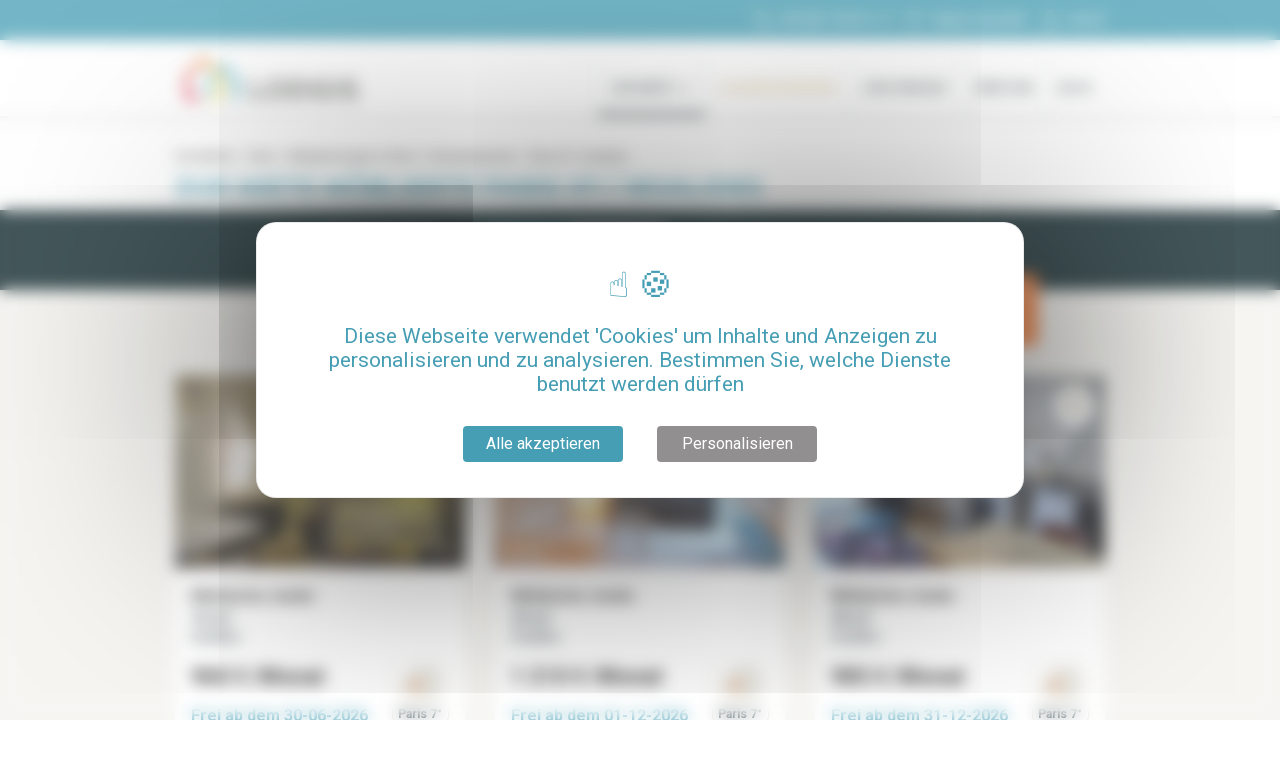

--- FILE ---
content_type: text/html; charset=utf-8
request_url: https://www.lodgis.com/de/paris,wohnungssuche/mietung-moebliert-paris-invalides_16549.cat.html
body_size: 56908
content:






<!DOCTYPE html>
<html xmlns="http://www.w3.org/1999/xhtml" xmlns:og="http://ogp.me/ns#"
      xmlns:fb="http://www.facebook.com/2008/fbml"
      lang="de">
<head>
    <meta charset="utf-8">
    <meta name="viewport" content="width=device-width, initial-scale=1, shrink-to-fit=no, maximum-scale=1.0, user-scalable=0">
    <link rel="icon" href="https://www.lodgis.com/rsrc/blue/favicon.ico?v=1680526215" />    <link href="https://fonts.googleapis.com/css?family=Montserrat:300,400,500,700,900|Roboto:400,400,500,700" rel="stylesheet">
    <meta name="facebook-domain-verification" content="9ho25q6ghgln1d6tizjej8v8rtscw6" />


    <title>Zur Miete möblierte Paris 07 / Invalides | LODGIS</title>
<meta name="description" content="Entdecken Sie die Mietungen möblierte in Paris – Profitieren Sie vom Service von  LODGIS." />
<link rel="alternate" href="https://www.lodgis.com/ru/paris,furnished-rentals/arenda-mebel-paris-invalides_16549.cat.html" hreflang="ru" /><link rel="alternate" href="https://www.lodgis.com/fr/paris,location-meublee/location-meuble-paris-invalides_16549.cat.html" hreflang="fr" /><link rel="alternate" href="https://www.lodgis.com/en/paris,long-term-rentals/rentals-furnished-paris-invalides_16549.cat.html" hreflang="en" /><link rel="alternate" href="https://www.lodgis.com/en/paris,long-term-rentals/rentals-furnished-paris-invalides_16549.cat.html" hreflang="x-default" /><link rel="alternate" href="https://www.lodgis.com/es/paris,alquiler-amueblado/alquiler-amueblado-paris-invalides_16549.cat.html" hreflang="es" /><link rel="alternate" href="https://www.lodgis.com/pt/paris,locacao-apartamentos/locacao-mobiliado-paris-invalides_16549.cat.html" hreflang="pt" /><link rel="alternate" href="https://www.lodgis.com/de/paris,wohnungssuche/mietung-moebliert-paris-invalides_16549.cat.html" hreflang="de" /><link rel="alternate" href="https://www.lodgis.com/it/parigi,affitti-arredati/affitto-ammobiliato-parigi-invalides_16549.cat.html" hreflang="it" /><link rel="alternate" href="https://www.lodgis.com/ja/paris,furnished-rentals/tintai-kagu-paris-invalides_16549.cat.html" hreflang="ja" />        <script type="text/javascript">
        var arrAllLabel = "Alle";    </script>

        <link rel="stylesheet" type="text/css" href="https://www.lodgis.com/css/blue/style.min.css?v=1767956001"/>
                <link rel="stylesheet" type="text/css" href="https://www.lodgis.com/css/blue/style.ie.css?v=1593774886"/>


    <link rel="canonical" href="https://www.lodgis.com/de/paris,wohnungssuche/mietung-moebliert-paris-invalides_16549.cat.html"><link rel="next" href="https://www.lodgis.com/de/paris,wohnungssuche/mietung-moebliert-paris-invalides_16549.cat.html?p=2"><meta property="og:site_name" content="Lodgis" /><meta property="og:region" content="de"/><meta property="og:type" content="website"/><meta property="fb:admins" content="100002648402911" /><meta property="og:url" content="https://www.lodgis.com/de/paris,wohnungssuche/mietung-moebliert-paris-invalides_16549.cat.html" /><meta name="verify-v1" content="uLyR3EQZHic+eFDU8eQntNv99UDcVJqUAwj79zhnywA" /><meta name="msvalidate.01" content="8C7AE107F97ACFFC47FB7B346B04A6D6" /><meta property="og:title" content="Zur Miete möblierte Paris 07 / Invalides | LODGIS" /><meta property="og:description" content="Entdecken Sie die Mietungen möblierte in Paris – Profitieren Sie vom Service von  LODGIS." /><meta property="og:image" content="https://www.lodgis.com/rsrc/common/logo-lodgis-en.png?v=1583142900" />
    <!--[if lte IE 7]><div class="alert-ie6" style="padding: 10px 0; background: #900; font-size: 1.4rem; color: #fff; text-align:center;"><p style="padding:0;"><strong>Attention ! </strong> Votre navigateur (Internet Explorer 6 ou 7) présente de sérieuses lacunes en terme de sécurité et de performances, dues à son obsolescence (il date de 2001).<br />En conséquence, ce site sera consultable mais de manière moins optimale qu'avec un navigateur récent (<a href="http://www.browserforthebetter.com/download.html" style="color: #fff;">Internet Explorer 9+</a>, <a href="http://www.mozilla-europe.org/fr/firefox/" style="color: #fff;">Firefox 4+</a>, <a href="http://www.google.com/chrome?hl=fr" style="color: #fff;">Chrome 11+</a>, <a href="http://www.apple.com/fr/safari/download/" style="color: #fff;">Safari 5+</a>,...)</p></div><![endif]--><script>
					var dataLayer = [{
						'pageName': 'location,meuble,paris,invalides',
						'departement': 'lt',
						'pageType': 'liste2','lang': 'de','geography': 'pa', 'search': {'pageNumber': '1','pageSort': 'nouveaute','criterias': 'ld-eu-fr-rp-pa|de|lt|lpa||invalides|||||||||||||;||','apartments': 'lpa10114|lpa10601|lpa10908|lpa13011|lpa13241|lpa14808|lpa15235|lpa15730|lpa17408|lpa17432|lpa17739|lpa18337|lpa1866|lpa19729|lpa20466|lpa20474|lpa24038|lpa24056|lpa24116|lpa24330|lpa24916|lpa25375|lpa26067|lpa26232|lpa3220|lpa3709|lpa5121|lpa6259|lpa7495|lpa8331|lpa9272|lpa10236|lpa11527|lpa12839|lpa13262|lpa13296|lpa14691|lpa14737|lpa16015|lpa17969|lpa18047|lpa18328|lpa18786|lpa19997|lpa20418|lpa21169|lpa24486|lpa24900|lpa4216|lpa7702|lpa8938',},'selection': null,	'bien': null	}];</script><!-- Google Tag Manager --><noscript><iframe src="//www.googletagmanager.com/ns.html?id=GTM-5WSVP3" height="0" width="0" style="display:none;visibility:hidden"></iframe></noscript><script>
						(function(w,d,s,l,i){
							w[l]=w[l]||[];
							w[l].push({'gtm.start':new Date().getTime(),event:'gtm.js'});
							var f=d.getElementsByTagName(s)[0],j=d.createElement(s),dl=l!='dataLayer'?'&l='+l:'';
							j.async=true;
							j.src='//www.googletagmanager.com/gtm.js?id='+i+dl;
							f.parentNode.insertBefore(j,f);
						})(window,document,'script','dataLayer','GTM-5WSVP3');
					</script><!-- End Google Tag Manager -->


</head>

<body data-spy="scroll" data-target="#scrollspy__nav" data-offset="84"><div id="spinner"></div>
<div class="modal fade" id="modal-contact-desktop" tabindex="-1" >
    <div class="modal-dialog" role="document">
        <div class="modal-content">
            <div class="modal-header">
                <button type="button" class="close" data-dismiss="modal" aria-label="Close">
                    <span aria-hidden="true">&times;</span>
                </button>
            </div>
            <div class="modal-body">
                <div class="searchbar__inner contact-content">
                    <div class="modal-contact-description">
                        <p></p>
                    </div>
                    <div class="modal-contact-numero">
                        <p>+33 (0)1 70 39 11 11</p>
                    </div>
                    <div class="modal-contact-notice">
                        <p></p>
                    </div>
                    <div class="modal-contact-button">
                        <a href="https://www.lodgis.com/de/paris,location-meublee/mel/" class="btn btn-secondary home__search__bar__btn" >
                            <svg class="fill__inverse home__search__bar__btn__icon" width="2em" height="1.5em" viewBox="0 0 16 16" class="bi bi-envelope" fill="currentColor" xmlns="http://www.w3.org/2000/svg">
                                <path fill-rule="evenodd" d="M0 4a2 2 0 0 1 2-2h12a2 2 0 0 1 2 2v8a2 2 0 0 1-2 2H2a2 2 0 0 1-2-2V4zm2-1a1 1 0 0 0-1 1v.217l7 4.2 7-4.2V4a1 1 0 0 0-1-1H2zm13 2.383l-4.758 2.855L15 11.114v-5.73zm-.034 6.878L9.271 8.82 8 9.583 6.728 8.82l-5.694 3.44A1 1 0 0 0 2 13h12a1 1 0 0 0 .966-.739zM1 11.114l4.758-2.876L1 5.383v5.73z"/>
                            </svg>
                            <span class="modal-contact-button-label"></span>
                        </a>
                    </div>
                </div>
            </div>
        </div>
    </div>
</div>
<div class=" mobile__modal modal mobile__modal__light" tabindex="-1" id="modal-contact">
    <a class="badge badge-pill-filter-close mobile__modal__close">×</a>
    <div class="searchbar__inner contact-content">
        <div class="modal-contact-description">
            <p></p>
        </div>
        <div class="modal-contact-numero">
            <p>+33 (0)1 70 39 11 11</p>
        </div>
        <div class="modal-contact-notice">
            <p></p>
        </div>
        <div class="modal-contact-button">
            <a href="https://www.lodgis.com/de/paris,location-meublee/mel/" class="btn btn-secondary home__search__bar__btn" >
                <svg class="fill__inverse home__search__bar__btn__icon" width="2em" height="1.5em" viewBox="0 0 16 16" class="bi bi-envelope" fill="currentColor" xmlns="http://www.w3.org/2000/svg">
                    <path fill-rule="evenodd" d="M0 4a2 2 0 0 1 2-2h12a2 2 0 0 1 2 2v8a2 2 0 0 1-2 2H2a2 2 0 0 1-2-2V4zm2-1a1 1 0 0 0-1 1v.217l7 4.2 7-4.2V4a1 1 0 0 0-1-1H2zm13 2.383l-4.758 2.855L15 11.114v-5.73zm-.034 6.878L9.271 8.82 8 9.583 6.728 8.82l-5.694 3.44A1 1 0 0 0 2 13h12a1 1 0 0 0 .966-.739zM1 11.114l4.758-2.876L1 5.383v5.73z"/>
                </svg>
                <span class="modal-contact-button-label"></span>
            </a>
        </div>
    </div>
</div>

<header class="header">
            <div class="header__upline">
            <div class="container">
                <div class="row">
                    <div class="col">
                        <ul class="list-inline">
                            <li class="list-inline-item"><a href="tel:+33170391111" class="header__upline__link" id="header_telephone" onclick="return webaTrackingEvent('clic', 'Telephone', 'Contact Header', 0, '');"><svg class="svg__icon" xmlns="http://www.w3.org/2000/svg" viewBox="0 0 30 30"><path d="M20 26a5.92 5.92 0 0 1-1.1-.1c-2.12-.36-4.23-1.69-6.85-4.32l-2.67-2.71c-2.63-2.62-4-4.73-4.32-6.85-.42-2.4.52-4.77 2.8-7a4.23 4.23 0 0 1 1.68-1.16 2.79 2.79 0 0 1 2.7.73c.48.55.94 1.19 1.43 1.86s.79 1.07 1.2 1.58a.41.41 0 0 1 .07.11 2.92 2.92 0 0 1 .32 2.31 3.1 3.1 0 0 1-1 1.36c-.69.62-.77 1-.75 1.38a20 20 0 0 0 2.7 3.32 2.49 2.49 0 0 0 1.38.8c.33 0 .76 0 1.41-.75a3.1 3.1 0 0 1 1.36-1 2.92 2.92 0 0 1 2.31.32.41.41 0 0 1 .11.07c.51.41 1 .81 1.58 1.2s1.31 1 1.86 1.43a2.79 2.79 0 0 1 .73 2.7 4.32 4.32 0 0 1-.95 1.78Q23 26 20 26zM10.24 5.11a1 1 0 0 0-.3 0 3.05 3.05 0 0 0-1.14.78C6.86 7.87 6 9.84 6.38 11.79s1.54 3.72 4 6.13L13 20.59c2.41 2.41 4.3 3.63 6.13 3.95s3.92-.48 5.87-2.43a3.07 3.07 0 0 0 .77-1.11 1.43 1.43 0 0 0-.38-1.34c-.51-.43-1.11-.88-1.75-1.35s-1.07-.78-1.59-1.19a1.57 1.57 0 0 0-1.2-.2 1.81 1.81 0 0 0-.77.59 3 3 0 0 1-2.55 1.2 3.75 3.75 0 0 1-2.22-1.21c-.27-.28-3-3.09-3.08-4.09a2.93 2.93 0 0 1 1.19-2.56 1.76 1.76 0 0 0 .6-.77 1.57 1.57 0 0 0-.2-1.2c-.41-.52-.81-1.06-1.19-1.59S11.7 6 11.27 5.53a1.49 1.49 0 0 0-1.03-.42z" /></svg><span>+33 (0)1 70 39 11 11</span></a></li><li class="list-inline-item">	<a href="https://www.lodgis.com/de/paris,wohnungssuche/selection/" class="header__upline__link" onclick="return webaTrackingEvent('clic', 'selection top', '', 0, '');">		<svg class="svg__icon nomargin__mobile" xmlns="http://www.w3.org/2000/svg" viewBox="0 0 30 30">			<path d="M15 25.76a.73.73 0 0 1-.52-.22L6 17.09 5.91 17c-2.81-2.88-3-7.34-.41-9.94s6.56-2.42 9.45 0c2.89-2.39 7-2.42 9.45 0 2.6 2.6 2.4 7.06-.43 10l-.06.06-8.45 8.44a.7.7 0 0 1-.46.2zM10.06 6.7a4.94 4.94 0 0 0-3.53 1.41c-2 2-1.83 5.58.44 7.91l.06.05L15 24l7.93-7.93.05-.05c2.28-2.34 2.47-5.88.44-7.91s-5.58-1.84-7.91.44a.74.74 0 0 1-1 0 6.39 6.39 0 0 0-4.45-1.85z" />		</svg>		<span>Meine Auswahl		</span><span class="numberselected"></span>	</a></li><li class="menu-connexion"><a id="connexion_extranet" class="header__upline__link" onclick="return webaTrackingEvent('clic', 'connexion extranet', ', 0, this.href);"><svg class="svg__icon" data-name="Calque 1" xmlns="http://www.w3.org/2000/svg" viewBox="0 0 30 30"><path d="M25 19.79l-7.14-3.11c-.22-.11-.26-.21-.28-.3a.6.6 0 0 1 .16-.5 10 10 0 0 0 2.44-6.61c0-4.19-2.6-6.07-5.17-6.07S9.84 5.08 9.84 9.27a10 10 0 0 0 2.45 6.62.44.44 0 0 1 .16.45.56.56 0 0 1-.27.34L5 19.79a1.17 1.17 0 0 0-.75 1.11v3.78a1.25 1.25 0 0 0 1.25 1.25h19a1.3 1.3 0 0 0 1.24-1.21V20.9a1.2 1.2 0 0 0-.74-1.11zm-11.34-3.17a1.72 1.72 0 0 0-.47-1.6 8.57 8.57 0 0 1-2.12-5.75c0-2.9 1.59-4.84 3.95-4.84s3.94 2 4 4.87a8.6 8.6 0 0 1-2.12 5.76 1.73 1.73 0 0 0-.47 1.61 1.76 1.76 0 0 0 1 1.12l7.15 3.11v3.8h-19v-3.83l7.16-3.12a1.66 1.66 0 0 0 .92-1.13z"></path></svg><span>Log-in</span></a>

  <ul class="menu-connexion-content">
    <li><a href="https://extranet.lodgis.com/myspace/index.html#/login" target="_blank">Mieter</a></li>
    <li><a href="https://my.lodgis.com/login" target="_blank">Eigentümer</a></li>
  </ul>
</li>
                        </ul>
                    </div>
                </div>
            </div>
        </div>
        
    <div class="header__main clearfix">
        <div class="container">
            <div class="menu__toggle">
                <span></span> <span></span> <span></span>
            </div>
            <div class="header__logo">
                <a href="https://www.lodgis.com/de/">
                    <img src="https://www.lodgis.com/rsrc/blue/lodgis-logo.jpg?v=1583142900"
                         alt="LODGIS - Moeblierte Mietung - Nicht möbliert - Verkauf"
                    >
                </a>
            </div>
            <style>
    li.list-inline-item.menu-item.menu-item-has-children.is-clicked {
        z-index: 99999999999999 !important;
    }
</style>
<nav class="header__main__nav">	<ul class="list-inline header__main__nav__item header__main__nav__item__sec"><li class="list-inline-item menu-item menu-item-has-children">	<a href="#" onclick="return false;" class="header__main__link current" >Zur Miete	<svg class="header__submenu__svg" xmlns="http://www.w3.org/2000/svg" viewBox="0 0 24 24"><path d="M18.3 9.7l-6 6-6-6 1.4-1.4 4.6 4.6 4.6-4.6 1.4 1.4z"></path></svg>	</a>	<ul class="sub-menu list-unstyled submenu__dropdown__right"><li class="menu-item first"><a href="https://www.lodgis.com/de/paris,wohnungssuche/" id="menu_22" onclick="resetformUrl(this.href); return false;">Paris</a></li><li class="menu-item "><a href="https://www.lodgis.com/de/aix-en-provence,wohnungssuche/" id="menu_4962" onclick="resetformUrl(this.href); return false;">Aix en Provence</a></li><li class="menu-item "><a href="https://www.lodgis.com/de/bordeaux,wohnungssuche/" id="menu_4634" onclick="resetformUrl(this.href); return false;">Bordeaux</a></li><li class="menu-item "><a href="https://www.lodgis.com/de/lille,wohnungssuche/" id="menu_5500" onclick="resetformUrl(this.href); return false;">Lille</a></li><li class="menu-item "><a href="https://www.lodgis.com/de/lyon,wohnungssuche/" id="menu_4627" onclick="resetformUrl(this.href); return false;">Lyon</a></li><li class="menu-item "><a href="https://www.lodgis.com/de/montpellier,wohnungssuche/" id="menu_5050" onclick="resetformUrl(this.href); return false;">Montpellier</a></li><li class="menu-item "><a href="https://www.lodgis.com/de/nantes,wohnungssuche/" id="menu_5508" onclick="resetformUrl(this.href); return false;">Nantes</a></li><li class="menu-item "><a href="https://www.lodgis.com/de/strasbourg,wohnungssuche/" id="menu_5516" onclick="resetformUrl(this.href); return false;">Straßburg</a></li><li class="menu-item "><a href="https://www.lodgis.com/de/toulouse,wohnungssuche/" id="menu_4641" onclick="resetformUrl(this.href); return false;">Toulouse</a></li><li class="menu-item "><a href="https://www.lodgis.com/de/france,wohnungssuche/" id="menu_5524" onclick="resetformUrl(this.href); return false;">Andere Städte</a></li></ul></li><li class="list-inline-item menu-item"><a href="https://www.lodgis.com/de/luxury/" class="header__main__link  hdg-menu " id="menu_5424" >Luxuswohnungen</a></li><li class="list-inline-item menu-item"><a href="https://www.lodgis.com/de/paris,wohnung-verkaufen/" class="header__main__link  " id="menu_40" onclick="resetformUrl(this.href); return false;" >Zum Verkauf</a></li><li class="list-inline-item menu-item"><a href="https://www.lodgis.com/de/die-agentur-lodgis/" class="header__main__link  " id="menu_1206" >Über uns</a></li></ul><ul class="list-inline header__main__nav__item header__main__nav__item__sec"><li class="list-inline-item menu-item"><a class="header__main__link" target="_blank" href="https://blog.lodgis.com/en/" id="menu_blog">Blog</a></li></ul></nav>        </div>
    </div>
</header>

<!--popin newsletter-->
<!--<div id="subscribe_modal" class="modal fade"-->
<!--     style="z-index: 99999;-->
<!--    padding-right: 0;-->
<!--    display: block;-->
<!--    position: absolute;">-->
<!--    <div class="modal-dialog" >-->
<!--        <div class="modal-content" >-->
<!--        <a href="https://docs.google.com/forms/d/e/1FAIpQLSd0vkHpqkBrIprl9jqSWEIL9ofHlZ6HmcM5ZvJ69n4goSdlag/viewform" target="_blank"><img class="popin_img_img" src="https://editor-assets.abtasty.com/46706/6012f8bcacc851611856060.png"></a>-->
<!--    </div>-->
<!--    </div>-->
<!--</div>-->


<!--<div id="subscribe_modal" class="modal fade">
    <div class="modal-dialog">
        <div class="modal-content">
            <div class="modal-header">
                <h3 class="modal-title">Subscribe to the newsletter</h3>
                <button type="button" class="close" data-dismiss="modal">×</button>
            </div>
            <div class="modal-body">
                <p>Subscribe to our newsletter to receive the latest news and updates in your inbox.</p>
                <form action="subscription.html">
                    <div class="form-group">
                        <input type="text" class="form-control" placeholder="Enter your name">
                    </div>
                    <div class="form-group">
                        <input type="email" class="form-control" placeholder="Enter your email">
                    </div>
                    <button type="submit" class="btn btn-primary">Subscribe</button>
                </form>
            </div>
        </div>
    </div>
</div>-->

<!--<div id="subscribe_modal" class="modal fade">
    <div class="modal-dialog">
        <div class="modal-content">
            <div class="modal-header">
                <h3 class="modal-title">Information problème technique</h3>
                <button type="button" class="close" data-dismiss="modal">×</button>
            </div>
            <div class="modal-body">
            <div style="text-align:center">Chers Clients,<br />
                Pour des raisons techniques nos délais de réponse par email sont momentanément allongés.
                Nous vous prions de nous excuser pour la gène occasionnée et vous invitons, pour toute urgence, à nous contacter par téléphone.<br />
                Bonne journée,</div>
            <div style="text-align:center">L'équipe LODGIS</div>
            <div style="text-align:center;margin-top: 20px"><a class="btn btn-secondary btn__cta"  href="tel:330170391111">
                <svg class="svg__icon" xmlns="http://www.w3.org/2000/svg" viewBox="0 0 30 30" fill="#ffffff">
                    <path d="M20 26a5.92 5.92 0 0 1-1.1-.1c-2.12-.36-4.23-1.69-6.85-4.32l-2.67-2.71c-2.63-2.62-4-4.73-4.32-6.85-.42-2.4.52-4.77 2.8-7a4.23 4.23 0 0 1 1.68-1.16 2.79 2.79 0 0 1 2.7.73c.48.55.94 1.19 1.43 1.86s.79 1.07 1.2 1.58a.41.41 0 0 1 .07.11 2.92 2.92 0 0 1 .32 2.31 3.1 3.1 0 0 1-1 1.36c-.69.62-.77 1-.75 1.38a20 20 0 0 0 2.7 3.32 2.49 2.49 0 0 0 1.38.8c.33 0 .76 0 1.41-.75a3.1 3.1 0 0 1 1.36-1 2.92 2.92 0 0 1 2.31.32.41.41 0 0 1 .11.07c.51.41 1 .81 1.58 1.2s1.31 1 1.86 1.43a2.79 2.79 0 0 1 .73 2.7 4.32 4.32 0 0 1-.95 1.78Q23 26 20 26zM10.24 5.11a1 1 0 0 0-.3 0 3.05 3.05 0 0 0-1.14.78C6.86 7.87 6 9.84 6.38 11.79s1.54 3.72 4 6.13L13 20.59c2.41 2.41 4.3 3.63 6.13 3.95s3.92-.48 5.87-2.43a3.07 3.07 0 0 0 .77-1.11 1.43 1.43 0 0 0-.38-1.34c-.51-.43-1.11-.88-1.75-1.35s-1.07-.78-1.59-1.19a1.57 1.57 0 0 0-1.2-.2 1.81 1.81 0 0 0-.77.59 3 3 0 0 1-2.55 1.2 3.75 3.75 0 0 1-2.22-1.21c-.27-.28-3-3.09-3.08-4.09a2.93 2.93 0 0 1 1.19-2.56 1.76 1.76 0 0 0 .6-.77 1.57 1.57 0 0 0-.2-1.2c-.41-.52-.81-1.06-1.19-1.59S11.7 6 11.27 5.53a1.49 1.49 0 0 0-1.03-.42z"></path></svg>
                    +33 (1) 70 39 11 11</a></div>

            </div></div>
            </div>
        </div>
    </div>
</div>-->

<div class="container container__breadcrumb">
	<nav aria-label="breadcrumb">
		<ol class="breadcrumb">
			<li class="breadcrumb-item"><a href="https://www.lodgis.com/de/"   onclick="resetformUrl(this.href); return false;" >Immobilien</a></li><li class="breadcrumb-item"><a href="https://www.lodgis.com/de/paris,wohnungssuche/"   onclick="resetformUrl(this.href); return false;" >Paris</a></li><li class="breadcrumb-item"><a href="https://www.lodgis.com/de/paris,wohnungssuche/mietung-moebliert-paris-7_16519.cat.html"   onclick="resetformUrl(this.href); return false;" >Mietwohnungen in Paris 7. Arrondissement</a></li><li class="breadcrumb-item"><a href="https://www.lodgis.com/de/paris,wohnungssuche/mietung-moebliert-paris-invalides_16549.cat.html"   onclick="resetformUrl(this.href); return false;" >Paris 07 / Invalides</a></li>		</ol>
	</nav>
</div>    <div class="section pt-0 pb-0">
        <div class="container listing">
            <div class="row">
                <div class="col-12 content__block" >
                    <h1 class="" >Zur Miete möblierte Paris 07 / Invalides</h1>
                    <p></p>                </div>
            </div>
        </div>
    </div>


<style>
.sticky__nav {
    z-index: unset !important;
    }
</style>
<div class="section p-0">
    <nav class="sticky__nav is__sticky">
        <div class="container_">
            <div class="row_">
                <div class="col">
                    <ul class="list-inline sticky__nav__prim">
                        <li class="list-inline-item">
                            <div class="sticky__nav__item sticky__nav__item__small dropblock__container">
                                                                <div class="dropblock__container inline__item order__switcher">
                                	<div class="dropblock__inner custom-select div__order d-inline-flex">
                                		Neuigkeiten                					</div>
                					<div class="dropblock dropblock__orderswitcher">
					                    <ul>

						                    <li class=""  >
						                    	<a rel="nofollow" href="https://www.lodgis.com/de/paris,wohnungssuche/mietung-moebliert-paris-invalides_16549.cat.html?order=price">
													Preis <svg  class="svg__inline svg__very__tiny svg__rotate" viewBox="0 0 512 512" xmlns="http://www.w3.org/2000/svg" xmlns:xlink="http://www.w3.org/1999/xlink"><path d="M98.9,184.7l1.8,2.1l136,156.5c4.6,5.3,11.5,8.6,19.2,8.6c7.7,0,14.6-3.4,19.2-8.6L411,187.1l2.3-2.6  c1.7-2.5,2.7-5.5,2.7-8.7c0-8.7-7.4-15.8-16.6-15.8v0H112.6v0c-9.2,0-16.6,7.1-16.6,15.8C96,179.1,97.1,182.2,98.9,184.7z"/></svg>												</a>
											</li>


											<li class=""  >
												<a rel="nofollow" href="https://www.lodgis.com/de/paris,wohnungssuche/mietung-moebliert-paris-invalides_16549.cat.html?order=price_desc">
													Preis <svg  class="svg__inline svg__very__tiny" viewBox="0 0 512 512" xmlns="http://www.w3.org/2000/svg" xmlns:xlink="http://www.w3.org/1999/xlink"><path d="M98.9,184.7l1.8,2.1l136,156.5c4.6,5.3,11.5,8.6,19.2,8.6c7.7,0,14.6-3.4,19.2-8.6L411,187.1l2.3-2.6  c1.7-2.5,2.7-5.5,2.7-8.7c0-8.7-7.4-15.8-16.6-15.8v0H112.6v0c-9.2,0-16.6,7.1-16.6,15.8C96,179.1,97.1,182.2,98.9,184.7z"/></svg>												</a>
											</li>


											<li class=""  >
												<a rel="nofollow" href="https://www.lodgis.com/de/paris,wohnungssuche/mietung-moebliert-paris-invalides_16549.cat.html?order=surface">
													Fläche <svg  class="svg__inline svg__very__tiny svg__rotate" viewBox="0 0 512 512" xmlns="http://www.w3.org/2000/svg" xmlns:xlink="http://www.w3.org/1999/xlink"><path d="M98.9,184.7l1.8,2.1l136,156.5c4.6,5.3,11.5,8.6,19.2,8.6c7.7,0,14.6-3.4,19.2-8.6L411,187.1l2.3-2.6  c1.7-2.5,2.7-5.5,2.7-8.7c0-8.7-7.4-15.8-16.6-15.8v0H112.6v0c-9.2,0-16.6,7.1-16.6,15.8C96,179.1,97.1,182.2,98.9,184.7z"/></svg>												</a>
											</li>


											<li class=""  >
												<a rel="nofollow" href="https://www.lodgis.com/de/paris,wohnungssuche/mietung-moebliert-paris-invalides_16549.cat.html?order=surface_desc">
													Fläche <svg  class="svg__inline svg__very__tiny" viewBox="0 0 512 512" xmlns="http://www.w3.org/2000/svg" xmlns:xlink="http://www.w3.org/1999/xlink"><path d="M98.9,184.7l1.8,2.1l136,156.5c4.6,5.3,11.5,8.6,19.2,8.6c7.7,0,14.6-3.4,19.2-8.6L411,187.1l2.3-2.6  c1.7-2.5,2.7-5.5,2.7-8.7c0-8.7-7.4-15.8-16.6-15.8v0H112.6v0c-9.2,0-16.6,7.1-16.6,15.8C96,179.1,97.1,182.2,98.9,184.7z"/></svg>												</a>
											</li>

											<li selected >
												<a rel="nofollow" href="https://www.lodgis.com/de/paris,wohnungssuche/mietung-moebliert-paris-invalides_16549.cat.html?order=novelty">
													Neuigkeiten												</a>
											</li>

											<li  >
												<a rel="nofollow" href="https://www.lodgis.com/de/paris,wohnungssuche/mietung-moebliert-paris-invalides_16549.cat.html?order=date">
													Datum												</a>
											</li>
					                    </ul>
					                </div>
                                </div>
                                <svg class="dropblock__inner header__submenu__svg" xmlns="http://www.w3.org/2000/svg" viewBox="0 0 24 24"><path fill="#fff" d="M18.3 9.7l-6 6-6-6 1.4-1.4 4.6 4.6 4.6-4.6 1.4 1.4z"></path></svg>
                            </div>
                        </li>
                                                <li class="list-inline-item active">
                            <a href="https://www.lodgis.com/de/paris,wohnungssuche/mietung-moebliert-paris-invalides_16549.cat.html#sticky-wrapper" class="sticky__nav__item sticky__nav__item__small active">
                                <svg class="svg__small svg__inline" xmlns="http://www.w3.org/2000/svg" viewBox="0 0 22.88 22.5">
                                  <path fill="none" stroke="#fff" stroke-linecap="round" stroke-linejoin="round" stroke-width="2" d="M7.88 2.63h14"/>
                                  <circle cx="2.63" cy="2.63" r="1.63" fill="none" stroke="#fff" stroke-linecap="round" stroke-linejoin="round" stroke-width="2"/>
                                  <path fill="none" stroke="#fff" stroke-linecap="round" stroke-linejoin="round" stroke-width="2" d="M7.88 11.25h14"/>
                                  <circle cx="2.63" cy="11.25" r="1.63" fill="none" stroke="#fff" stroke-linecap="round" stroke-linejoin="round" stroke-width="2"/>
                                  <path fill="none" stroke="#fff" stroke-linecap="round" stroke-linejoin="round" stroke-width="2" d="M7.88 19.88h14"/>
                                  <circle cx="2.63" cy="19.88" r="1.63" fill="none" stroke="#fff" stroke-linecap="round" stroke-linejoin="round" stroke-width="2"/>
                                </svg>
                                <span class="sticky__nav__hide__mobile">
                                    Liste                                </span>
                            </a>
                        </li>
                                                <li class="list-inline-item ">
                            <a href="https://www.lodgis.com/de/paris,wohnungssuche/mietung-moebliert-paris-invalides_16549.cat.html?view=map#sticky-wrapper"  rel="nofollow" class="sticky__nav__item sticky__nav__item__small ">
                                <svg class="svg__small svg__inline" xmlns="http://www.w3.org/2000/svg" viewBox="0 0 30 30"><circle class="fill__inverse" cx="15.5" cy="11.59" r="2.07"/><path class="fill__inverse" d="M15.5,3.2a9.12,9.12,0,0,0-9.08,9.15c0,4.76,7.45,12.74,8.28,13.61l.8.84.8-.8c.83-.91,8.28-8.89,8.28-13.65A9.12,9.12,0,0,0,15.5,3.2Zm0,12.67a4.29,4.29,0,1,1,4.25-4.28A4.26,4.26,0,0,1,15.5,15.87Z"/></svg>
                                <span class="sticky__nav__hide__mobile">
                                    Karte                                </span>
                            </a>
                        </li>
                    </ul>
                    <ul class="list-inline sticky__nav__sec">
                        <li class="list-inline-item">
                            <a href="#" class="sticky__nav__item sticky__nav__item__small nav__filters__link js__toggle__filters ">
                            <svg class="svg__small svg__inline" viewBox="0 0 24 24" xmlns="http://www.w3.org/2000/svg">
								<path class="fill__inverse" d="M23.809 21.646l-6.205-6.205c1.167-1.605 1.857-3.579 1.857-5.711 0-5.365-4.365-9.73-9.731-9.73-5.365 0-9.73 4.365-9.73 9.73 0 5.366 4.365 9.73 9.73 9.73 2.034 0 3.923-.627 5.487-1.698l6.238 6.238 2.354-2.354zm-20.955-11.916c0-3.792 3.085-6.877 6.877-6.877s6.877 3.085 6.877 6.877-3.085 6.877-6.877 6.877c-3.793 0-6.877-3.085-6.877-6.877z"></path>
							</svg>
                            Filter                                                         	<span class="badge badge-pill badge-inverse badge-pill result__badge ">1</span>
                                                         </a>
                                                            <div class="square-dates" id="square-dates">
                                    <div class="triangle-dates"></div>
                                </div>
                                <div id="content-popup-dates" class="content-popup-dates">
                                    <span class="i-popup">&#9432;</span>
                                    Geben Sie Aufenthaltsdaten an, um eine effizientere Suche zu ermoglichen.                                    <span class="close-x" onclick="closePopupContent()">x</span>
                                </div>
                                                    </li>
                                                <li class="list-inline-item">
                        	                            <a href="https://www.lodgis.com/de/paris,wohnungssuche/alertemail/" class="sticky__nav__item sticky__nav__item__small ">
                                <svg class="svg__small svg__inline svg__none" xmlns="http://www.w3.org/2000/svg" viewBox="0 0 30 30">
                                  <path class="fill__inverse" d="M9.37 5.5a8.81 8.81 0 0 0-4.59 9.78L6.06 21a1 1 0 0 1-.74 1.18A2 2 0 1 0 6.18 26l19.12-4.27a2 2 0 1 0-.85-3.82 1 1 0 0 1-1.17-.75L22 11.43a8.82 8.82 0 0 0-8.32-6.9l-.22-1a2.2 2.2 0 1 0-4.3 1zm3.24 20.08l6.69-1.5a3.43 3.43 0 0 1-6.69 1.5z"/>
                                </svg>
                                Email alert                            </a>
                        </li>
                                            </ul>
                </div>
            </div>
        </div>
    </nav>
   </div>
<script>	var latMin = 48.65;	var latMax = 49.1;	var lngMin = 2.1;	var lngMax = 2.65;	var addressNotFound = 'Die Adresse nicht gefunden';</script>    <div class="search__details " id="filters">
        <div class="search__details__inner">
            <div class="section section__primary section__result__filters py-3">	<div class="container">  		<div class="row">    		<div class="col">        		<a class="badge badge-pill-filter-close badge-section-close badge-secondary js__toggle__filters">×</a>        		<div class="text-left">          			<p class="section__title__low section__title__inverse h3 text-uppercase">Meine Suche</p>        		</div>				<div class="row mt-5">					<div class="col-12">						<p class="section__title__alt text-inverse mb-2">							active Filtern&nbsp;<span class="badge filter__badge badge-pill badge-inverse">1</span>						</p><div class="filter__list__container">	<ul class="list-inline filter__list mt-2"><li class="list-inline-item">	<div class="badge badge-pill badge-pill-filter badge-pill-large badge-inverse">07 / Invalides		<span onclick="cleanForm('searchDistrictsld-eu-fr-rp-pa-07a', this); " class="badge badge-pill-filter-close badge-secondary">&times;</span>	</div></li>				</ul>			</div>			</div><div class="col-12 mt-4">	<span onclick="resetFormSearchCatalog();" class="filter__reset btn-link text-inverse small text-underline pointer">		<span class="lead">			&times;		</span>Reset	</span></div></div>	</div></div></div></div>            <div class="section py-4">
                <form method="post" name="searchCatalog" action="https://www.lodgis.com/de/paris,wohnungssuche/" id="searchCatalog" data-spy="scroll" data-target="#myScrollspy" data-service="rent"><input type="hidden" name="searchBlockAdvancedPost" id="searchBlockAdvancedPost" value="true"><input type="hidden" name="isMobile" id="isMobile" value=""><input type="hidden" name="resetform" id="resetform" value="false" /><input type="hidden" id="checkLang" value="de" /><input type="hidden" id="checkDepartment" value="lt" /><input type="hidden" id="checkCtFormUrl" value="https://www.lodgis.com/de/paris,ferienwohnungen/" /><input type="hidden" id="checkLtFormUrl" value="https://www.lodgis.com/de/paris,wohnungssuche/" />                <div class="container">
                    <div class="row">
                        <div class="col-12"><div class="mobile__accordion__header pb-2">	<p class="section__title__alt mb-2">Ihr Aufenthalt</p>				<div class="px-3 row research-nodates mr-3">Für eine effiziente Recherche geben Sie bitte Ihre Aufenthaltsdaten				</div>				<div class="arrow-down-orange"></div></div><div class="mobile__accordion__content">	<div class="row mb-5">		<input type="hidden" id="langue" name="langue" value="de" />		<div class="col-12 col-lg-8 pb-0">			<div class="row">				<div class="col-12 col-md-6 sejour__col">					<p class="mb-0">						<strong>Ankunftsdatum</strong>					</p>					<input type="text" class="js__datepicker sejour__details__datepicker" name="searchArrival" id="searchArrival" value="">					<svg class="svg__inline svg__tiny" xmlns="http://www.w3.org/2000/svg" viewBox="0 0 30 30">						<path class="fill__primary" d="M9.69 25.75h11.44a4.36 4.36 0 0 0 4.37-4.37V9.77a4.36 4.36 0 0 0-4.37-4.37h-.46V4.09a.88.88 0 0 0-1.75 0V5.4h-7V4.09a.87.87 0 1 0-1.74 0V5.4h-.49a4.36 4.36 0 0 0-4.36 4.37v11.58a4.38 4.38 0 0 0 4.36 4.4zM21.16 24H9.69a2.61 2.61 0 0 1-2.62-2.62v-7.8h16.68v7.77A2.59 2.59 0 0 1 21.16 24zM9.69 7.15h.47V9a.87.87 0 1 0 1.74 0V7.15h7V9a.88.88 0 0 0 1.8 0V7.15h.46a2.6 2.6 0 0 1 2.62 2.62v2.06H7.07V9.77a2.65 2.65 0 0 1 2.62-2.62z" fill="#010101"/>					</svg>				</div><div class="col-12 col-md-6 sejour__col">
    <p class="mb-0">
        <strong>Flexibilität Ankunftsdatum
        </strong>
    </p>
    <select class="custom-select" id="searchFlexArrival" name="searchFlexArrival"><option value="0">Keine Flexibilität</option><option value="7">1 Woche</option><option value="14">2 Wochen</option><option value="21">3 Wochen</option><option value="30">1 Monat</option></select>
</div></div>	<div class="row mb-0">				<div class="col-12 col-md-6 sejour__col">					<p class="mb-0">						<strong>Abreisedatum</strong>					</p>					<input required="required" type="text" class="js__datepicker sejour__details__datepicker" name="searchDeparture" id="searchDeparture" value="" placeholder="">					<svg class="svg__inline svg__tiny" xmlns="http://www.w3.org/2000/svg" viewBox="0 0 30 30">						<path class="fill__primary" d="M9.69 25.75h11.44a4.36 4.36 0 0 0 4.37-4.37V9.77a4.36 4.36 0 0 0-4.37-4.37h-.46V4.09a.88.88 0 0 0-1.75 0V5.4h-7V4.09a.87.87 0 1 0-1.74 0V5.4h-.49a4.36 4.36 0 0 0-4.36 4.37v11.58a4.38 4.38 0 0 0 4.36 4.4zM21.16 24H9.69a2.61 2.61 0 0 1-2.62-2.62v-7.8h16.68v7.77A2.59 2.59 0 0 1 21.16 24zM9.69 7.15h.47V9a.87.87 0 1 0 1.74 0V7.15h7V9a.88.88 0 0 0 1.8 0V7.15h.46a2.6 2.6 0 0 1 2.62 2.62v2.06H7.07V9.77a2.65 2.65 0 0 1 2.62-2.62z" fill="#010101"/>					</svg><label>
        <input type="checkbox"
               name="searchDepartureRp"
               id="searchDepartureRp"
               value="true"/>
               Meine Mietdauer ist mehr als ein Jahr
    </label>				</div><div class="col-12 col-md-6 sejour__col">
    <p class="mb-0">
        <strong>
            Flexibilität Abfahrtsdatum
        </strong>
    </p>
    <select class="custom-select"
            id="searchFlexDeparture" name="searchFlexDeparture"><option value="0">Keine Flexibilität</option><option value="7">1 Woche</option><option value="14">2 Wochen</option><option value="21">3 Wochen</option><option value="30">1 Monat</option></select>
</div></div>			</div>		</div>	</div> <hr></div><div class="col-12 pt-2"><div class="mobile__accordion__header">		<p class="section__title__alt mb-2">Budget</p></div><div class="mobile__accordion__content">		<div class="row mb-5">			<div class="col-12 col-lg-6 pb-0">				<div class="px-3 row">					<div class="col-12">					<p>						<span id="slider-budget-min" class="value__start">800</span>€ /Monat - <span id="slider-budget-max" class="value__end">15000</span>€ /Monat					</p>					<input 						class="rangeslider" 						id="rangeslider__budget" 						data-slider-id="rangeslider__budget" 						type="text" 						data-slider-min="800" 						data-slider-max="15000" 						data-slider-step="100"						data-slider-value="[800,15000]"/>					</div>				</div>				<input name="searchBudgetMin" id="searchBudgetMin" type="hidden" value=""/>				<input name="searchBudgetMax" id="searchBudgetMax" type="hidden" value=""/>				<input name="searchBudgetInfos" id="searchBudgetInfos" type="hidden" value="mEUR"/>			</div>			<div class="col-12 col-lg-4 offset-lg-2 sejour__col">				<p>					<strong>günstliche Angebote</strong>				</p>			<div class="custom-control custom-checkbox"><input type="checkbox" class="custom-control-input" id="searchCustomDecrease" name="searchCustomDecrease" value="1">	<label class="custom-control-label" for="searchCustomDecrease"><a class="cancel" data-checkbox="searchCustomDecrease" href ="https://www.lodgis.com/de/paris,wohnungssuche/mietung-moebliert-paris_18261.cat.html">Erniedrigung der Miete</a></label>			</div>			<div class="custom-control custom-checkbox"><input type="checkbox" class="custom-control-input" id="searchCustomPromo" name="searchCustomPromo" value="1">	<label class="custom-control-label" for="searchCustomPromo"><a class="cancel" data-checkbox="searchCustomPromo" href ="https://www.lodgis.com/de/paris,wohnungssuche/mietung-moebliert-paris_18257.cat.html">Angebote</a></label>			</div>			</div>		  </div>		</div>		<hr>	</div>
                        <div class="col-12 pt-2">
                            <div class="mobile__accordion__header">
                                <p class="section__title__alt mb-2">Eigentums-type</p>
                            </div>

                            <div class="mobile__accordion__content">
                                <div class="row mb-5">
                                    		<div class="col-12" id="person_number">			<div class="row">				<div class="col-12">					<p class="mb-0">						<strong>Anzahl der Personen</strong>					</p>				</div>				<div class="col-6">					<select name="searchPersonsCount" id="searchPersonsCount" class="custom-select">							<option value="">1 Person</option>							<option value="2">2 Personen</option>							<option value="3">3 Personen</option>							<option value="4">4 Personen</option>							<option value="5">5 Personen</option>							<option value="6">6 Personen +</option>					 </select>				</div>			</div>		</div>                                    <div class="col-12 col-lg-6 pb-0">
                                        <div class="row">
                                            	<div class="col-12">		<p>			<strong>Anzahl Schlafzimmer</strong>		</p>	<div class="form-inline"><div class="custom-control custom-checkbox"><input class="custom-control-input" type="checkbox" name="searchApartmentType0" value="1" id="searchApartmentType0"><label class="custom-control-label mr-3" for="searchApartmentType0"><a class="cancel" data-checkbox="searchApartmentType0" href="https://www.lodgis.com/de/paris,wohnungssuche/mietung-studio-moebliert-paris-invalides_15523.cat.html" >Studio</a></label></div><div class="custom-control custom-checkbox"><input class="custom-control-input" type="checkbox" name="searchApartmentType1" value="1" id="searchApartmentType1"><label class="custom-control-label mr-3" for="searchApartmentType1"><a class="cancel" data-checkbox="searchApartmentType1" href="https://www.lodgis.com/de/paris,wohnungssuche/mietung-1-schlafzimmer-moebliert-paris-invalides_15602.cat.html" >1 Schlafzimmer</a></label></div><div class="custom-control custom-checkbox"><input class="custom-control-input" type="checkbox" name="searchApartmentType2" value="1" id="searchApartmentType2"><label class="custom-control-label mr-3" for="searchApartmentType2"><a class="cancel" data-checkbox="searchApartmentType2" href="https://www.lodgis.com/de/paris,wohnungssuche/mietung-2-schlafzimmer-moebliert-paris-invalides_15681.cat.html" >2 Schlafzimmer</a></label></div><div class="custom-control custom-checkbox"><input class="custom-control-input" type="checkbox" name="searchApartmentType3" value="1" id="searchApartmentType3"><label class="custom-control-label mr-3" for="searchApartmentType3"><a class="cancel" data-checkbox="searchApartmentType3" href="https://www.lodgis.com/de/paris,wohnungssuche/mietung-3-schlafzimmer-moebliert-paris-invalides_15760.cat.html" >3 Schlafzimmer</a></label></div><div class="custom-control custom-checkbox"><input class="custom-control-input" type="checkbox" name="searchApartmentType4" value="1" id="searchApartmentType4"><label class="custom-control-label mr-3" for="searchApartmentType4"><a class="cancel" data-checkbox="searchApartmentType4" href="https://www.lodgis.com/de/paris,wohnungssuche/mietung-moebliert-paris_15839.cat.html" >4 Schlafzimmer und mehr</a></label></div></div>		<hr>	</div>                                            	<div class="col-12">		<p>			<strong>Zimmeranzahl</strong>		</p>		<div class="form-inline"><div class="custom-control custom-checkbox"><input class="custom-control-input" type="checkbox" name="searchRoomsCount[]" value="1" id="searchRooms1"><label class="custom-control-label mr-3" for="searchRooms1" ><a class="cancel" data-checkbox="searchRooms1" href ="https://www.lodgis.com/de/paris,wohnungssuche/mietung-moebliert-1-zimmer-paris-invalides_16155.cat.html">1 Zimmer</a></label></div><div class="custom-control custom-checkbox"><input class="custom-control-input" type="checkbox" name="searchRoomsCount[]" value="2" id="searchRooms2"><label class="custom-control-label mr-3" for="searchRooms2" ><a class="cancel" data-checkbox="searchRooms2" href ="https://www.lodgis.com/de/paris,wohnungssuche/mietung-moebliert-2-zimmer-paris-invalides_16234.cat.html">2 Zimmer</a></label></div><div class="custom-control custom-checkbox"><input class="custom-control-input" type="checkbox" name="searchRoomsCount[]" value="3" id="searchRooms3"><label class="custom-control-label mr-3" for="searchRooms3" ><a class="cancel" data-checkbox="searchRooms3" href ="https://www.lodgis.com/de/paris,wohnungssuche/mietung-moebliert-3-zimmer-paris-invalides_16313.cat.html">3 Zimmer</a></label></div><div class="custom-control custom-checkbox"><input class="custom-control-input" type="checkbox" name="searchRoomsCount[]" value="4" id="searchRooms4"><label class="custom-control-label mr-3" for="searchRooms4" ><a class="cancel" data-checkbox="searchRooms4" href ="https://www.lodgis.com/de/paris,wohnungssuche/mietung-moebliert-4-zimmer-paris-invalides_16392.cat.html">4 Zimmer</a></label></div><div class="custom-control custom-checkbox"><input class="custom-control-input" type="checkbox" name="searchRoomsCount[]" value="5" id="searchRooms5"><label class="custom-control-label mr-3" for="searchRooms5" ><a class="cancel" data-checkbox="searchRooms5" href ="https://www.lodgis.com/de/paris,wohnungssuche/mietung-moebliert-5-Zimmer-und-mehr-paris-invalides_16471.cat.html">5 Zimmer und mehr</a></label></div>		</div>		<hr>	</div>                                            	<div class="col-12">		<p>			<strong>Mindestfläche
		 (m²)</strong>		</p>		<p>			<span id="surface-min-value" class="value__start">10</span> - <span id="surface-max-value" class="value__end">150</span>		</p>		<input 			class="rangeslider" 			id="rangeslider__surface" 			data-slider-id="rangeslider__surface" 			type="text" 			data-slider-min="10" 			data-slider-max="150" 			data-slider-step="5" 			data-slider-value="[10,150]"/>	<input type="hidden" id="searchSurfaceMin" name="searchSurfaceMin" value=""/>	<input type="hidden" id="searchSurfaceMax" name="searchSurfaceMax" value=""/>	</div>                                        </div>
                                    </div>
                                    <div class="col-12 col-lg-4 offset-lg-2">
                                        <div class="row">
                                            	<div class="col-12">		<p>			<strong>Wohnungstyp</strong>		</p>		<div><div class="custom-control custom-checkbox"><input class="custom-control-input" type="checkbox" value="appart0" name="searchLodgingType[]" id="appart0"><label class="custom-control-label mr-3" for="appart0"><span>Wohnung</span></label></div><div class="custom-control custom-checkbox"><input class="custom-control-input" type="checkbox" value="appart1" name="searchLodgingType[]" id="appart1"><label class="custom-control-label mr-3" for="appart1" ><a class="cancel" data-checkbox="appart1" href="https://www.lodgis.com/de/paris,wohnungssuche/mietung-loft-moebliert-paris-invalides_2172.cat.html">Loft</a></label></div><div class="custom-control custom-checkbox"><input class="custom-control-input" type="checkbox" value="appart2" name="searchLodgingType[]" id="appart2"><label class="custom-control-label mr-3" for="appart2" ><a class="cancel" data-checkbox="appart2" href="https://www.lodgis.com/de/paris,wohnungssuche/mietung-duplex-moebliert-paris-invalides_3278.cat.html">Duplex</a></label></div><div class="custom-control custom-checkbox"><input class="custom-control-input" type="checkbox" value="appart3" name="searchLodgingType[]" id="appart3"><label class="custom-control-label mr-3" for="appart3" ><a class="cancel" data-checkbox="appart3" href="https://www.lodgis.com/de/paris,wohnungssuche/mietung-triplex-moebliert-paris-invalides_4384.cat.html">Triplex</a></label></div><div class="custom-control custom-checkbox"><input class="custom-control-input" type="checkbox" value="appart4" name="searchLodgingType[]" id="appart4"><label class="custom-control-label mr-3" for="appart4"><span>Penthouse</span></label></div><div class="custom-control custom-checkbox"><input class="custom-control-input" type="checkbox" value="appart5" name="searchLodgingType[]" id="appart5"><label class="custom-control-label mr-3" for="appart5"><span>Haus</span></label></div><div class="custom-control custom-checkbox"><input class="custom-control-input" type="checkbox" value="CT" name="searchLodgingType[]" id="CT"><label class="custom-control-label mr-3" for="CT"><span>Moderner Wohnsitz</span></label></div><div class="custom-control custom-checkbox"><input class="custom-control-input" type="checkbox" value="HP" name="searchLodgingType[]" id="HP"><label class="custom-control-label mr-3" for="HP"><span>Palais</span></label></div><div class="custom-control custom-checkbox"><input class="custom-control-input" type="checkbox" value="PE" name="searchLodgingType[]" id="PE"><label class="custom-control-label mr-3" for="PE"><span>Boot</span></label></div><div class="custom-control custom-checkbox"><input class="custom-control-input" type="checkbox" value="RL" name="searchLodgingType[]" id="RL"><label class="custom-control-label mr-3" for="RL"><span>Künstleratelier</span></label></div>		</div>		<hr>	</div>                                            	<div class="col-12">			<div class="custom-control custom-checkbox"><div class="services-wrapper">	<input type="checkbox" class="custom-control-input" name="searchServices[]" value="VisiteVirtuelle" id="VisiteVirtuelle"/>	<label class="custom-control-label" for="VisiteVirtuelle">Nur virtuelle Fürungen anzeigen</label></div>			</div>			<div class="custom-control custom-checkbox hdg"><div class="services-wrapper">	<input type="checkbox" class="custom-control-input" name="searchServices[]" value="HDG" id="HDG"/>	<label class="custom-control-label" for="HDG">Nur Premium-Apartments anzeigen</label></div>			</div>			<div class="custom-control custom-checkbox corporate"><div class="services-wrapper">	<input type="checkbox" class="custom-control-input" name="searchServices[]" value="ParcCorporate" id="ParcCorporate"/>	<label class="custom-control-label" for="ParcCorporate">Nur Corporate Apartments anzeigen</label></div>			</div>	</div>                                        </div>
                                    </div>
                                </div>
                            </div>
                            <hr>
                        </div>
                        <div class="col-12 pt-2">
                            <div class="mobile__accordion__header">
                                <p class="section__title__alt mb-2">Lokalisierung</p>
                            </div>
                            <div class="mobile__accordion__content home__search__bar__arr">
                                <div class="row mb-5">
                                                                        <div class="col-12 col-lg-6 pb-0" >
                                        <div class="row">
                                                <div class="col-12">
                    <p>
                <strong>Localisations</strong>
            </p>
                    <div class="row mt-3">
            <div class="col-xs-12 col-sm-4 col-md-4 localisation-center" >
                <div class="btn btn-secondary btn-inverse area__check check__arr__all">
                    Alle                </div>
            </div>
            <div class="col-xs-12 col-sm-4 col-md-4 localisation-center">
                <div class="btn btn-secondary btn-inverse area__check check__arr__center">
                    Paris Mitte                </div>
            </div>
            <div class="col-xs-12 col-sm-4 col-md-4 localisation-center">
                <div class="btn btn__transparent check__arr__none">
                    Aufheben                </div>
            </div>
        </div>

        
        

        <div class="row" style="display: block">
            <svg id="paris__map" class="filter__paris__map mt-3" xmlns="http://www.w3.org/2000/svg" viewBox="0 0 939 740">
                
                    <a href="https://www.lodgis.com/de/paris,wohnungssuche/mietung-moebliert-paris-1_16513.cat.html" class="cancel pointer">

                        
                        <path id="svg__arr__ld-eu-fr-rp-pa-01"
                              data-arr="ld-eu-fr-rp-pa-01"
                              class="svg__arr arr__in svg__arr__ld-eu-fr-rp-pa-01  center"
                              d="M407.9 348.6l21.8 8.7 54.5 23.5 22.6 18.8 15 13.6 11.3-17.4 16.9-45.6 3.8-12.1-19.8 3.2-78.9-24.4-17.9-18.3-10.3 4.2-9.4 16.9-9.6 28.9z" />

                        <text>Paris 1°</text>

                                                    <text class="arr__label" xmlns="http://www.w3.org/2000/svg"
                                  x="480"
                                  y="368">

                                <tspan x="480"
                                       y="368">
                                    1                                </tspan>
                            </text>
                                                </a>
                    
                    <a href="https://www.lodgis.com/de/paris,wohnungssuche/mietung-moebliert-paris-2_16514.cat.html" class="cancel pointer">

                        
                        <path id="svg__arr__ld-eu-fr-rp-pa-02"
                              data-arr="ld-eu-fr-rp-pa-02"
                              class="svg__arr arr__in svg__arr__ld-eu-fr-rp-pa-02  center"
                              d="M547.6 292.6l-46.5-10.5-64.2 16.6 18.2 18.2 78.9 24.4 19.8-3.2 13.2-39.3-19.4-6.2z" />

                        <text>Paris 2°</text>

                                                    <text class="arr__label" xmlns="http://www.w3.org/2000/svg"
                                  x="500"
                                  y="324">

                                <tspan x="500"
                                       y="324">
                                    2                                </tspan>
                            </text>
                                                </a>
                    
                    <a href="https://www.lodgis.com/de/paris,wohnungssuche/mietung-moebliert-paris-3_16515.cat.html" class="cancel pointer">

                        
                        <path id="svg__arr__ld-eu-fr-rp-pa-03"
                              data-arr="ld-eu-fr-rp-pa-03"
                              class="svg__arr arr__in svg__arr__ld-eu-fr-rp-pa-03  center"
                              d="M567 298.8l-13.1 39.9-3.9 11.5 30.1 11.7 61.4 39.4-2.2-7.5-9.4-45.1-9.4-26.3-9.9-10.3-43.6-13.3z" />

                        <text>Paris 3°</text>

                                                    <text class="arr__label" xmlns="http://www.w3.org/2000/svg"
                                  x="585"
                                  y="350">

                                <tspan x="585"
                                       y="350">
                                    3                                </tspan>
                            </text>
                                                </a>
                    
                    <a href="https://www.lodgis.com/de/paris,wohnungssuche/mietung-moebliert-paris-4_16516.cat.html" class="cancel pointer">

                        
                        <path id="svg__arr__ld-eu-fr-rp-pa-04"
                              data-arr="ld-eu-fr-rp-pa-04"
                              class="svg__arr arr__in svg__arr__ld-eu-fr-rp-pa-04  center"
                              d="M641.5 401.4l6.6 16.3-13.5 46.7-15-4.7-1.8 10.7-13.3-14.4-22.6-14.1-19.7-12.2-10.3-.9-30.1-15.5 11.3-17.4 16.9-46.1 30.1 12.2 61.4 39.4z" />

                        <text>Paris 4°</text>

                                                    <text class="arr__label" xmlns="http://www.w3.org/2000/svg"
                                  x="580"
                                  y="410">

                                <tspan x="580"
                                       y="410">
                                    4                                </tspan>
                            </text>
                                                </a>
                    
                    <a href="https://www.lodgis.com/de/paris,wohnungssuche/mietung-moebliert-paris-5_16517.cat.html" class="cancel pointer">

                        
                        <path id="svg__arr__ld-eu-fr-rp-pa-05"
                              data-arr="ld-eu-fr-rp-pa-05"
                              class="svg__arr arr__in svg__arr__ld-eu-fr-rp-pa-05  center"
                              d="M626.8 481l-26.1 39-41.4 21.6-24.4-3.8-22.5-6.3-31.1-7.8 39-109.5 31.5 14.6 10.3.9 19.7 12.2 22.6 14.1 22.4 25z" />

                        <text>Paris 5°</text>

                                                    <text class="arr__label" xmlns="http://www.w3.org/2000/svg"
                                  x="540"
                                  y="490">

                                <tspan x="540"
                                       y="490">
                                    5                                </tspan>
                            </text>
                                                </a>
                    
                    <a href="https://www.lodgis.com/de/paris,wohnungssuche/mietung-moebliert-paris-6_16518.cat.html" class="cancel pointer">

                        
                        <path id="svg__arr__ld-eu-fr-rp-pa-06"
                              data-arr="ld-eu-fr-rp-pa-06"
                              class="svg__arr arr__in svg__arr__ld-eu-fr-rp-pa-06  center"
                              d="M519.8 414.8l-14.2-14L483 382l-16.5-7.9-10.5 30.2-7.5 16-8.5 16-52.2 37.6 32 17.4 61.6 32.4 38.4-108.9z" />

                        <text>Paris 6°</text>

                                                    <text class="arr__label" xmlns="http://www.w3.org/2000/svg"
                                  x="465"
                                  y="460">

                                <tspan x="465"
                                       y="460">
                                    6                                </tspan>
                            </text>
                                                </a>
                    
                    <a href="https://www.lodgis.com/de/paris,wohnungssuche/mietung-moebliert-paris-7_16519.cat.html" class="cancel pointer">

                        
                        <path id="svg__arr__ld-eu-fr-rp-pa-07"
                              data-arr="ld-eu-fr-rp-pa-07"
                              class="svg__arr arr__in svg__arr__ld-eu-fr-rp-pa-07  center"
                              d="M253.8 382.3l88.5 88.7 7.5-5.6 18.8 12.2 8.5.9 10.8-4.7 52.2-37.6 8.5-16 7.5-16 10.2-30.3-37.7-15.5-48.9-17.9h-39.5l-34.2 6-25.1 4.4-27.1 31.4z" />

                        <text>Paris 7°</text>

                                                    <text class="arr__label" xmlns="http://www.w3.org/2000/svg"
                                  x="350"
                                  y="410">

                                <tspan x="350"
                                       y="410">
                                    7                                </tspan>
                            </text>
                                                </a>
                    
                    <a href="https://www.lodgis.com/de/paris,wohnungssuche/mietung-moebliert-paris-8_16520.cat.html" class="cancel pointer">

                        
                        <path id="svg__arr__ld-eu-fr-rp-pa-08"
                              data-arr="ld-eu-fr-rp-pa-08"
                              class="svg__arr arr__in svg__arr__ld-eu-fr-rp-pa-08  center"
                              d="M307.6 345.3l-8.3-17.1-14.1-38.5-10.8-20.7 13.6-30.1 143.8-45.6.9 67.2-4.7 20.7 10.3 16-11.3 5.6-9.4 16.9-9.3 29-27.3-9.2h-39.5l-33.9 5.8z" />

                        <text>Paris 8°</text>

                                                    <text class="arr__label" xmlns="http://www.w3.org/2000/svg"
                                  x="360"
                                  y="295">

                                <tspan x="360"
                                       y="295">
                                    8                                </tspan>
                            </text>
                                                </a>
                    
                    <a href="https://www.lodgis.com/de/paris,wohnungssuche/mietung-moebliert-paris-9_16521.cat.html" class="cancel pointer">

                        
                        <path id="svg__arr__ld-eu-fr-rp-pa-09"
                              data-arr="ld-eu-fr-rp-pa-09"
                              class="svg__arr arr__in svg__arr__ld-eu-fr-rp-pa-09  "
                              d="M437.7 298.1l-9.9-16.9 4.7-20.7-.5-67.7 19.3-8.5 40.4 16 51.7-15 1.8-.1.1.1 2.3 106.7-46.5-9.9-63.4 16z" />

                        <text>Paris 9°</text>

                                                    <text class="arr__label" xmlns="http://www.w3.org/2000/svg"
                                  x="485"
                                  y="250">

                                <tspan x="485"
                                       y="250">
                                    9                                </tspan>
                            </text>
                                                </a>
                    
                    <a href="https://www.lodgis.com/de/paris,wohnungssuche/mietung-moebliert-paris-10_16522.cat.html" class="cancel pointer">

                        
                        <path id="svg__arr__ld-eu-fr-rp-pa-10"
                              data-arr="ld-eu-fr-rp-pa-10"
                              class="svg__arr arr__in svg__arr__ld-eu-fr-rp-pa-10  "
                              d="M544.3 185.3l2.8 107.1 63.9 19.7 73.3-36.7-31-39.5-8.5-42.3v-9.4l-25.4-7.5-2.8-.5v1.4l-33.8.9-37.7 6.3-.8.5z" />

                        <text>Paris 10°</text>

                                                    <text class="arr__label" xmlns="http://www.w3.org/2000/svg"
                                  x="580"
                                  y="255">

                                <tspan x="580"
                                       y="255">
                                    10                                </tspan>
                            </text>
                                                </a>
                    
                    <a href="https://www.lodgis.com/de/paris,wohnungssuche/mietung-moebliert-paris-11_16523.cat.html" class="cancel pointer">

                        
                        <path id="svg__arr__ld-eu-fr-rp-pa-11"
                              data-arr="ld-eu-fr-rp-pa-11"
                              class="svg__arr arr__in svg__arr__ld-eu-fr-rp-pa-11  "
                              d="M610.6 312.2l74.7-36.2 49.2 72 9.4 32.9 8.5 1.9 16 16.9 14.1 28.2 3.8 18.8-.6 7-111.5-24-26-11.9-8.8-23.8-9.4-45.1-9.4-26.3-10-10.4z" />

                        <text>Paris 11°</text>

                                                    <text class="arr__label" xmlns="http://www.w3.org/2000/svg"
                                  x="665"
                                  y="370">

                                <tspan x="665"
                                       y="370">
                                    11                                </tspan>
                            </text>
                                                </a>
                    
                    <a href="https://www.lodgis.com/de/paris,wohnungssuche/mietung-moebliert-paris-12_16524.cat.html" class="cancel pointer">

                        
                        <path id="svg__arr__ld-eu-fr-rp-pa-12"
                              data-arr="ld-eu-fr-rp-pa-12"
                              class="svg__arr arr__in svg__arr__ld-eu-fr-rp-pa-12  "
                              d="M785.6 451.3l.6 4.8 87.3 8.4-1.2 1.9-8.5 25.4-.9 18.8-14.1 42.3-25.4-7.5-33.8 24.4 12.2 15-33.8 19.7-20.2 13.8-30.5-37.3-99.5-110.5 1.7-10.8 15 4.7 14.1-47 25.4 12.2 111.6 21.7z" />

                        <text>Paris 12°</text>

                                                    <text class="arr__label" xmlns="http://www.w3.org/2000/svg"
                                  x="720"
                                  y="520">

                                <tspan x="720"
                                       y="520">
                                    12                                </tspan>
                            </text>
                                                </a>
                    
                    <a href="https://www.lodgis.com/de/paris,wohnungssuche/mietung-moebliert-paris-13_16525.cat.html" class="cancel pointer">

                        
                        <path id="svg__arr__ld-eu-fr-rp-pa-13"
                              data-arr="ld-eu-fr-rp-pa-13"
                              class="svg__arr arr__in svg__arr__ld-eu-fr-rp-pa-13  "
                              d="M520.9 702.3l.8-9.5-3.8-24.4-9.4-36.7-.9-21.6L501 580l2-14 9.9-34.2 22.1 6 24.4 3.8 41.4-21.6 25.8-39.2L717.3 581l30.6 37.3-20.2 12.6-46.1 25.4-46.1 32s-43.2 5.6-47 5.6-28.2-6.6-28.2-6.6l-21.6 13.2-17.8 1.8z" />

                        <text>Paris 13°</text>

                                                    <text class="arr__label" xmlns="http://www.w3.org/2000/svg"
                                  x="600"
                                  y="615">

                                <tspan x="600"
                                       y="615">
                                    13                                </tspan>
                            </text>
                                                </a>
                    
                    <a href="https://www.lodgis.com/de/paris,wohnungssuche/mietung-moebliert-paris-14_16526.cat.html" class="cancel pointer">

                        
                        <path id="svg__arr__ld-eu-fr-rp-pa-14"
                              data-arr="ld-eu-fr-rp-pa-14"
                              class="svg__arr arr__in svg__arr__ld-eu-fr-rp-pa-14  "
                              d="M306.1 640.1l46.5 14.2 70.5 19.7 23.5 14.1 42.3 17.9 32.1-3.7.8-9.5-3.8-24.4-9.4-36.7-.9-21.6-6.6-30.1 1.9-14 9.9-34.2-31.5-9.1-61.6-31.5-8.9 24.9-14.1 6.6-36.7 52.6-32.9 40.4L315 628l-8.9 12.1z" />

                        <text>Paris 14°</text>

                                                    <text class="arr__label" xmlns="http://www.w3.org/2000/svg"
                                  x="420"
                                  y="620">

                                <tspan x="420"
                                       y="620">
                                    14                                </tspan>
                            </text>
                                                </a>
                    
                    <a href="https://www.lodgis.com/de/paris,wohnungssuche/mietung-moebliert-paris-15_16527.cat.html" class="cancel pointer">

                        
                        <path id="svg__arr__ld-eu-fr-rp-pa-15"
                              data-arr="ld-eu-fr-rp-pa-15"
                              class="svg__arr arr__in svg__arr__ld-eu-fr-rp-pa-15  "
                              d="M254.4 381.7l-43.7 48.9s-57.8 89.5-84 129.6l23.8 7.6 18.8-6.6 18.8 19.3 40.4 21.1 57.3 32 20.2 6.5 9-12.1 12.2-12.2 32.9-40.4 36.7-52.6 14.1-6.6 8.5-25.4-32-17.9-10.3 5.6-8.5-.9-18.8-12.2-7.5 5.6-87.9-89.3z" />

                        <text>Paris 15°</text>

                                                    <text class="arr__label" xmlns="http://www.w3.org/2000/svg"
                                  x="240"
                                  y="530">

                                <tspan x="240"
                                       y="530">
                                    15                                </tspan>
                            </text>
                                                </a>
                    
                    <a href="https://www.lodgis.com/de/paris,wohnungssuche/mietung-moebliert-paris-16_16528.cat.html" class="cancel pointer">

                        
                        <path id="svg__arr__ld-eu-fr-rp-pa-16"
                              data-arr="ld-eu-fr-rp-pa-16"
                              class="svg__arr arr__in svg__arr__ld-eu-fr-rp-pa-16  "
                              d="M127.1 559.8l-6.7-2.3-29.1-3.8-33.8-32.9-4.7-36.7 14.1-18.8 22.6 1.9 5.6-14.1 29.1-62 32-62 24.4-47.9 30.1-32.9 1.8-5.2 1-.4 62 26.3 9.4 20.7 14.1 38.5 8.5 16.9-.3.3-25.1 4.4-27.3 32-44.2 48.9s-57.4 88.6-84 129.1" />

                        <text>Paris 16°</text>

                                                    <text class="arr__label" xmlns="http://www.w3.org/2000/svg"
                                  x="180"
                                  y="380">

                                <tspan x="180"
                                       y="380">
                                    16                                </tspan>
                            </text>
                                                </a>
                    
                    <a href="https://www.lodgis.com/de/paris,wohnungssuche/mietung-moebliert-paris-17_16529.cat.html" class="cancel pointer">

                        
                        <path id="svg__arr__ld-eu-fr-rp-pa-17"
                              data-arr="ld-eu-fr-rp-pa-17"
                              class="svg__arr arr__in svg__arr__ld-eu-fr-rp-pa-17  "
                              d="M438.6 53.9l-15.5 109.8 8.5 22.6-.9 7.5-142.9 45.1-13.7 30.1-61.1-26.1 3.3-10.6-32 3.8 6.6-21.6 18.8-32 46.1-46.1 47.9-31L347 79.1l51.7-23.5 39.9-1.7z" />

                        <text>Paris 17°</text>

                                                    <text class="arr__label" xmlns="http://www.w3.org/2000/svg"
                                  x="310"
                                  y="170">

                                <tspan x="310"
                                       y="170">
                                    17                                </tspan>
                            </text>
                                                </a>
                    
                    <a href="https://www.lodgis.com/de/paris,wohnungssuche/mietung-moebliert-paris-18_16530.cat.html" class="cancel pointer">

                        
                        <path id="svg__arr__ld-eu-fr-rp-pa-18"
                              data-arr="ld-eu-fr-rp-pa-18"
                              class="svg__arr arr__in svg__arr__ld-eu-fr-rp-pa-18  "
                              d="M641.8 45.3l5 61.1-29.1 69.5-.9 1.9-33.8.9-37.7 6.3-1.7.3-51.7 15-40.4-16-20.2 8.9.5-7-8.5-22.6 15.5-109.8 9-.2 62-.9 69.5-7.5h62.5z" />

                        <text>Paris 18°</text>

                                                    <text class="arr__label" xmlns="http://www.w3.org/2000/svg"
                                  x="520"
                                  y="130">

                                <tspan x="520"
                                       y="130">
                                    18                                </tspan>
                            </text>
                                                </a>
                    
                    <a href="https://www.lodgis.com/de/paris,wohnungssuche/mietung-moebliert-paris-19_16531.cat.html" class="cancel pointer">

                        
                        <path id="svg__arr__ld-eu-fr-rp-pa-19"
                              data-arr="ld-eu-fr-rp-pa-19"
                              class="svg__arr arr__in svg__arr__ld-eu-fr-rp-pa-19  "
                              d="M615.8 176.9h3.8l25.4 7.5v9.4l8.5 42.3 32 40 69.9-22 12.2 4.7 32.9-1.9 26.3-9.4 23.9-12.1-11.1-22.8-25.4-3.8-21.7-18.8-2.8-27.3-.9-35.7-10.3-32.9-15-25.4-27.3-21.6-45.2-3.7-49.1 1.9 5 61.1-29.1 69.5" />

                        <text>Paris 19°</text>

                                                    <text class="arr__label" xmlns="http://www.w3.org/2000/svg"
                                  x="700"
                                  y="165">

                                <tspan x="700"
                                       y="165">
                                    19                                </tspan>
                            </text>
                                                </a>
                    
                    <a href="https://www.lodgis.com/de/paris,wohnungssuche/mietung-moebliert-paris-20_16532.cat.html" class="cancel pointer">

                        
                        <path id="svg__arr__ld-eu-fr-rp-pa-20"
                              data-arr="ld-eu-fr-rp-pa-20"
                              class="svg__arr arr__in svg__arr__ld-eu-fr-rp-pa-20  "
                              d="M873.6 464.5l-87.3-8.4v-9.4l-3.8-18.8-14.1-28.2-16-16.9-8.5-1.9-9.4-32.9-48.3-71.5 68.9-22.5 12.2 4.7 32.9-1.9 26.3-9.4 24.1-11.8 10.3 50.2 5.6 51.7 5.6 46.1 1.9 50.8-.4 30.1z" />

                        <text>Paris 20°</text>

                                                    <text class="arr__label" xmlns="http://www.w3.org/2000/svg"
                                  x="780"
                                  y="350">

                                <tspan x="780"
                                       y="350">
                                    20                                </tspan>
                            </text>
                                                </a>
                    
                    <a href="https://www.lodgis.com/de/paris,wohnungssuche/mietung-moebliert-paris-hauts-de-seine_16533.cat.html" class="cancel pointer">

                        
                        <path id="svg__arr__ld-eu-fr-rp-pa-92"
                              data-arr="ld-eu-fr-rp-pa-92"
                              class="svg__arr arr__in svg__arr__ld-eu-fr-rp-pa-92  "
                              d="M488.77 706l-42.28-17.78L423 674.17l-70.47-19.65-66.71-20.59-57.32-31.83-40.4-21.06-18.79-19.19-18.79 6.55-30.07-10.29-29.13-3.74L57.5 521.6l-4.7-36.5 14.09-18.72 22.55 1.87 5.64-14.04 29.13-61.78 31.95-61.77 24.42-47.74 30.07-32.76 5.64-15.91-31.95 3.74 6.58-21.53 18.79-31.82 46.04-45.87 47.92-30.89 43.22-26.21 51.68-23.4 48.86-1.87 53.67-.81V0H0v740h501.1v-35.39L488.77 706z" />

                        <text>Hauts-de-Seine</text>

                                                    <text class="arr__label" xmlns="http://www.w3.org/2000/svg"
                                  x="100"
                                  y="150">

                                <tspan x="100"
                                       y="150">
                                    92                                </tspan>
                            </text>
                                                </a>
                    
                    <a href="https://www.lodgis.com/de/paris,wohnungssuche/mietung-moebliert-paris-seine-st-denis_16534.cat.html" class="cancel pointer">

                        
                        <path id="svg__arr__ld-eu-fr-rp-pa-93"
                              data-arr="ld-eu-fr-rp-pa-93"
                              class="svg__arr arr__in svg__arr__ld-eu-fr-rp-pa-93  "
                              d="M501.9 0v55.58l7.54-.11 69.53-7.49h57.31l54.5-1.88 45.1 3.75 27.25 21.53 15.03 25.27 10.34 32.76.94 35.57 2.82 27.15 21.61 18.71 25.37 3.75 12.21 22.46 9.4 50.55 5.63 51.48 5.24 42.62H939V0H501.9z" />

                        <text>Seine St-Denis</text>

                                                    <text class="arr__label" xmlns="http://www.w3.org/2000/svg"
                                  x="850"
                                  y="100">

                                <tspan x="850"
                                       y="100">
                                    93                                </tspan>
                            </text>
                                                </a>
                    
                    <a href="https://www.lodgis.com/de/paris,wohnungssuche/mietung-moebliert-paris-val-de-marne_16535.cat.html" class="cancel pointer">

                        
                        <path id="svg__arr__ld-eu-fr-rp-pa-94"
                              data-arr="ld-eu-fr-rp-pa-94"
                              class="svg__arr arr__in svg__arr__ld-eu-fr-rp-pa-94  "
                              d="M872.12 384.94l1.88 50.55-1.88 31.82-8.46 25.27-.94 18.72-14.09 42.12-25.37-7.49-33.83 24.34 12.21 15-33.83 19.66-40.4 26.21-46 25.27-46 31.82s-43.22 5.62-47 5.62-28.19-6.55-28.19-6.55l-21.61 13.1-36.67 4.14V740H939V381.7h-67.28z" />

                        <text>Val de Marne</text>

                                                    <text class="arr__label" xmlns="http://www.w3.org/2000/svg"
                                  x="800"
                                  y="675">

                                <tspan x="800"
                                       y="675">
                                    94                                </tspan>
                            </text>
                                                </a>
                    <path id="arrs"
    d="M626.1 480.4l-25.4 39.5-41.4 21.6-24.4-3.8-22.5-6.3-31.1-7.8 38.5-109m34.1-75.8l-3.9 12m16.9-51.8l-13 39.7m-31.2 74.1l10.3-16.9 16.9-46.1m98.8 67.7l-14.1 47-15-4.7-1.9 10.3m-72.4-284.8l1.9 107.1 63.9 19.7 73.3-36.7-31-39.5-8.5-42.3v-9.4l-25.4-7.5h-3.8m-402.2 66l62 26.3 9.4 20.7 14.1 38.5 8.5 16.9M272.7 269l15-30.1 142.9-45.1.9-7.5-8.5-22.6 16-110m203.1-8.4l4.7 61.1-29.1 69.5-.9 1.9-33.8.9-37.7 6.3-1.7.3-51.7 15-40.4-16-19.3 8.5.5 67.7-4.7 20.7 10.3 16-11.3 5.6-9.4 16.9-9.4 28.2m29-48.9l63.9-16.9 47 9.4M852 235.2l-25.4 12.2-26.3 9.4-32.9 1.9-12.2-4.7-68.9 22.5m0 0l48.3 71.5 9.4 32.9 8.5 1.9 16 16.9 14.1 28.2 3.8 18.8v9.4M610.1 312.2l10.3 10.3 9.4 26.3 9.4 45.1 8.8 23.8 26 11.9 111.5 21.6.6 4.8 88.3 10.3M436.3 300l18.8 16.9 78.9 24.4 19.7-3.8m-3.7 12.3l30.1 12.2 61.9 40.3m-388.1-20.6l88.3 89.3 7.5-5.6 18.8 12.2 8.5.9 10.3-5.6 32 17.9-8.5 25.4-14.1 6.6-36.7 52.6-32.9 40.4L315 628l-9.4 12.2m160.7-266.9l-10.3 31-7.5 16-8.5 16-51.7 38.5m32 16.9l61.1 31m31.9 9.4L503 566l-1.9 14.1 6.6 30.1.9 21.6 9.4 36.7 3.8 24.4-.9 9.4"
    fill="none" stroke="#fff" stroke-width="4" stroke-linejoin="round" /><path id="seine"
    d="M520.8 413.7l31 15 10.3.9 19.7 12.2 22.6 14.1 13.3 14.7m-490.3 87.1c26.7-40.5 83.3-127.1 83.3-127.1l44.2-48.9 27.3-32 25.1-4.4m-.1.1l34.2-6h39.5l27.2 9.9 21.7 7.9 54.5 23.5 22.6 18.8 14.1 14.1m97 57.3L717.3 581l29.4 35.1M482.3 379.9l60.2 20.7 13.2 7.5 4.7 11.3 4.7 10.3m-11.4-21.6l38.5 18.8 7.5 6.6 2.8 14.1.9 8.5"
    fill="none" stroke="#449eb1" stroke-width="4" stroke-linecap="round"
    stroke-linejoin="round" />            </svg>
        </div>

        <div class="row">
            
                <div class="col-3" style="z-index: 99">
                    <a href="https://www.lodgis.com/de/paris,wohnungssuche/mietung-moebliert-Seine Et Marne_19596.cat.html"  class="other-zones-link">
                        <svg xmlns="http://www.w3.org/2000/svg" xmlns:xlink="http://www.w3.org/1999/xlink" x="0px" y="0px" viewBox="0 0 400 540" enable-background="new 0 0 425.2 425.2" xml:space="preserve"
                             id="svg__arr__ld-eu-fr-rp-pa-77"
                             data-arr="ld-eu-fr-rp-pa-77"
                             class="other-zones svg__arr arr__in svg__arr__ld-eu-fr-rp-pa-77 "
                        >
                            </g>
    <g id="Calque_1">
        <path fill="none" stroke="#009FE3" d="M-69.5,101.85"/>
        <polygon fill="#E7E6E0" stroke="#FFFFFF" stroke-width="2" points="6.03,102.68 28.46,153.27 28.46,178.96 36.61,195.07
		29.59,211.65 44.76,232.64 66.51,245.52 71.94,267.3 82.82,284.96 97.76,288.93 102.52,299.34 110.67,314.86 105.81,327.17
		146.01,327.17 158.92,320.3 178.16,323.7 198.33,331.02 210.79,342.72 218.11,365.15 201.73,378.73 254.73,378.73 265.75,368.54
		271.04,378.73 310.38,356.99 321.32,339.32 313.38,320.3 321.32,310.79 343.74,306.03 370.24,306.03 391.31,299.34 391.31,288.93
		395.38,258.46 419.16,229.93 402.17,213.02 392.66,188.61 397.42,174.89 411.01,164.69 347.82,109.66 338.31,82.48 324.72,82.48
		322.68,91.31 273.07,91.31 259.48,102.68 241.26,88.55 220,82.48 178.16,56.65 160.28,66.85 128.42,53.42 118.15,63.47
		63.41,63.47 57.67,46.46 51.35,54.62 34.57,88.55 	"/>
        <polyline fill="none" stroke="#FFFFFF" stroke-width="2" stroke-miterlimit="10" points="152.35,139.24 166.85,128 177.03,128
		188.14,125.93 197.2,128.45 212.6,122.11 221.58,109.43 226.58,117.97 226.58,128.91 232.53,139.24 226.58,148.84 225.64,153.27
		228.45,165.15 232.53,175.57 	"/>
        <polyline fill="none" stroke="#FFFFFF" stroke-width="2" stroke-miterlimit="10" points="184.51,195.07 176.21,191.58
		178.16,172.99 	"/>
        <polyline fill="none" stroke="#FFFFFF" stroke-width="2" stroke-miterlimit="10" points="172.28,128.61 170.47,132.83
		177.03,135.4 175,141.89 	"/>
        <polyline fill="none" stroke="#FFFFFF" stroke-width="2" stroke-miterlimit="10" points="225.64,212.6 220,225.99 218.59,241.25
		214.41,258.16 214.41,278.7 208.01,300.74 199.01,308.29 192.44,328.88 	"/>
        <line fill="none" stroke="#FFFFFF" stroke-width="2" stroke-miterlimit="10" x1="221.58" y1="109.43" x2="234.99" y2="86.76"/>
        <polyline fill="none" stroke="#FFFFFF" stroke-width="2" stroke-miterlimit="10" points="225.64,212.6 232.53,186.76
		232.53,175.57 212.66,160.02 200.37,162.88 194.96,162.88 190.85,171.04 184.51,173.75 177.03,172.85 166.85,168.51 159.97,165.27
		156.48,160.02 164.09,152.79 169.56,147.25 175,141.89 184.51,147.25 194.51,153.27 194.96,162.88 	"/>
        <polyline fill="none" stroke="#FFFFFF" stroke-width="2" stroke-miterlimit="10" points="221.58,222.24 209.04,205.65
		193.25,200.03 184.51,195.07 169.56,195.07 157.39,183.27 147.37,179.19 140.97,170.69 141.69,162.74 141.93,148.39 152.35,141.89
		152.35,135.7 149.06,128.61 133.32,113.96 114.3,118.04 95.27,102.68 89.38,112.15 82.14,100.37 64.02,100.37 53.6,102.68
		51.35,92.21 34.57,88.55 	"/>
        <polyline fill="none" stroke="#FFFFFF" stroke-width="2" stroke-miterlimit="10" points="82.82,284.96 95.27,284.74 105.81,259.37
		101.31,251.08 114.3,251.08 125.61,235.87 117.02,223.13 122.91,212.6 131.06,209.99 133.32,199.57 149.18,191.58 157.39,183.27
		147.37,179.19 140.97,170.69 	"/>
        <polygon fill="#EC6415" stroke="#FEFEFD" stroke-width="2" points="225.64,212.6 220,225.99 218.59,241.25 214.41,258.16
		214.41,278.7 208.01,300.74 199.01,308.29 192.44,328.88 210.79,342.72 218.11,365.15 201.73,378.73 254.73,378.73 265.75,368.54
		271.04,378.73 310.38,356.99 321.32,339.32 313.38,320.3 321.32,310.79 343.74,306.03 370.24,306.03 391.31,299.34 395.38,258.46
		419.16,229.93 402.17,213.02 392.66,188.61 397.42,174.89 411.01,164.69 347.82,109.66 338.31,82.48 324.72,82.48 322.68,91.31
		273.07,91.31 259.48,102.68 241.26,88.55 234.99,82.48 221.58,109.43 226.58,117.97 226.58,128.91 232.53,139.24 226.58,148.84
		232.53,175.57 232.53,186.76 	"/>
        <rect x="284.22" y="212.6" fill="none" width="78.07" height="60.35"/>
        <text transform="matrix(1 0 0 1 284.2173 246.3488)" font-family="'Roboto-Black'" font-size="45px">77</text>
    </g>                        </svg>
                    </a>
                </div>
                
                <div class="col-3" style="z-index: 99">
                    <a href="https://www.lodgis.com/de/paris,wohnungssuche/mietung-moebliert-yvelines_19594.cat.html"  class="other-zones-link">
                        <svg xmlns="http://www.w3.org/2000/svg" xmlns:xlink="http://www.w3.org/1999/xlink" x="0px" y="0px" viewBox="0 0 400 540" enable-background="new 0 0 425.2 425.2" xml:space="preserve"
                             id="svg__arr__ld-eu-fr-rp-pa-78"
                             data-arr="ld-eu-fr-rp-pa-78"
                             class="other-zones svg__arr arr__in svg__arr__ld-eu-fr-rp-pa-78 "
                        >
                            <g id="Calque_2_1_">
</g>
<g id="Calque_1_1_">
    <path fill="none" stroke="#009EE0" d="M-69.5,101.85"/>
    <polygon fill="#E8E6DE" stroke="#FFFFFF" stroke-width="2" points="6.03,102.68 28.46,153.27 28.46,178.96 36.61,195.07
		29.59,211.65 44.76,232.64 66.51,245.52 71.94,267.3 82.82,284.96 97.76,288.93 102.52,299.34 110.67,314.86 105.81,327.17
		146.01,327.17 158.92,320.3 178.16,323.7 198.33,331.02 210.79,342.72 218.11,365.15 201.73,378.73 254.73,378.73 265.75,368.54
		271.04,378.73 310.38,356.99 321.32,339.32 313.38,320.3 321.32,310.79 343.74,306.03 370.24,306.03 391.31,299.34 391.31,288.93
		395.38,258.46 419.16,229.93 402.17,213.02 392.66,188.61 397.42,174.89 411.01,164.69 347.82,109.66 338.31,82.48 324.72,82.48
		322.68,91.31 273.07,91.31 259.48,102.68 241.26,88.55 220,82.48 178.16,56.65 160.28,66.85 128.42,53.42 118.15,63.47
		63.41,63.47 57.67,46.46 51.35,54.62 34.57,88.55 	"/>
    <polygon fill="#EC6415" stroke="#FFFFFF" stroke-width="2" points="95.27,284.74 105.81,259.37 101.31,251.08 114.3,251.08
		125.61,235.87 117.02,223.13 122.91,212.6 131.06,209.99 133.32,199.57 149.18,191.58 157.39,183.27 147.37,179.19 140.97,170.69
		141.93,160.02 141.93,148.39 152.35,141.89 152.35,135.7 147.82,125.93 138.11,116.68 133.32,113.96 125.61,116.22 114.3,118.04
		105.81,109.43 95.27,102.68 89.38,112.15 82.14,100.37 70.36,100.37 64.02,100.37 53.6,102.68 51.35,92.21 34.57,88.55
		6.03,102.68 28.46,153.27 28.46,176.47 36.61,195.07 29.59,211.65 44.76,232.64 67.09,247.84 71.94,267.3 82.82,284.96 	"/>
    <polyline fill="none" stroke="#FFFFFF" stroke-width="2" stroke-miterlimit="10" points="157.39,183.27 169.56,195.07
		184.51,195.07 193.25,200.03 212.98,197.76 225.64,212.6 232.53,186.76 232.53,175.57 212.66,160.02 200.37,162.88 194.96,162.88
		190.85,171.04 184.51,173.75 177.03,172.85 166.85,168.51 159.97,165.27 156.48,160.02 164.09,152.79 169.56,147.25 175,141.89
		184.51,147.25 194.51,153.27 194.96,162.88 	"/>
    <polyline fill="none" stroke="#FFFFFF" stroke-width="2" stroke-miterlimit="10" points="152.35,139.24 166.85,128 177.03,128
		188.14,125.93 197.2,128.45 212.6,122.11 221.58,109.43 226.58,117.97 226.58,128.91 232.53,139.24 226.58,148.84 225.64,153.27
		228.45,165.15 232.53,175.57 	"/>
    <polyline fill="none" stroke="#FFFFFF" stroke-width="2" stroke-miterlimit="10" points="184.51,195.07 176.21,191.58
		178.16,172.99 	"/>
    <polyline fill="none" stroke="#FFFFFF" stroke-width="2" stroke-miterlimit="10" points="172.28,128.61 170.47,132.83
		177.03,135.4 175,141.89 	"/>
    <polyline fill="none" stroke="#FFFFFF" stroke-width="2" stroke-miterlimit="10" points="225.64,212.6 220,225.99 218.59,241.25
		214.41,258.16 214.41,278.7 208.01,300.74 199.01,308.29 192.44,328.88 	"/>
    <line fill="none" stroke="#FFFFFF" stroke-width="2" stroke-miterlimit="10" x1="234.99" y1="86.76" x2="221.58" y2="109.43"/>
</g>
<rect x="54.34" y="157.68" fill="none" width="75.47" height="52.7"/>
<text transform="matrix(1 0 0 1 54.3372 191.4307)" font-family="Roboto-Black, sans-serif" font-size="45px">78</text>                        </svg>
                    </a>
                </div>
                
                <div class="col-3" style="z-index: 99">
                    <a href="https://www.lodgis.com/de/paris,wohnungssuche/mietung-moebliert-Essonne_19595.cat.html"  class="other-zones-link">
                        <svg xmlns="http://www.w3.org/2000/svg" xmlns:xlink="http://www.w3.org/1999/xlink" x="0px" y="0px" viewBox="0 0 400 540" enable-background="new 0 0 425.2 425.2" xml:space="preserve"
                             id="svg__arr__ld-eu-fr-rp-pa-91"
                             data-arr="ld-eu-fr-rp-pa-91"
                             class="other-zones svg__arr arr__in svg__arr__ld-eu-fr-rp-pa-91 "
                        >
                            <g id="Calque_2">
</g>
<g id="Calque_1">
    <path fill="none" stroke="#009FE3" d="M-69.5,101.85"/>
    <polygon fill="#E7E6E0" stroke="#FFFFFF" stroke-width="2" points="6.03,102.68 28.46,153.27 28.46,178.96 36.61,195.07
		29.59,211.65 44.76,232.64 66.51,245.52 71.94,267.3 82.82,284.96 97.76,288.93 102.52,299.34 110.67,314.86 105.81,327.17
		146.01,327.17 158.92,320.3 178.16,323.7 198.33,331.02 210.79,342.72 218.11,365.15 201.73,378.73 254.73,378.73 265.75,368.54
		271.04,378.73 310.38,356.99 321.32,339.32 313.38,320.3 321.32,310.79 343.74,306.03 370.24,306.03 391.31,299.34 391.31,288.93
		395.38,258.46 419.16,229.93 402.17,213.02 392.66,188.61 397.42,174.89 411.01,164.69 347.82,109.66 338.31,82.48 324.72,82.48
		322.68,91.31 273.07,91.31 259.48,102.68 241.26,88.55 220,82.48 178.16,56.65 160.28,66.85 128.42,53.42 118.15,63.47
		63.41,63.47 57.67,46.46 51.35,54.62 34.57,88.55 	"/>
    <polyline fill="none" stroke="#FFFFFF" stroke-width="2" stroke-miterlimit="10" points="152.35,139.24 166.85,128 177.03,128
		188.14,125.93 197.2,128.45 212.6,122.11 221.58,109.43 226.58,117.97 226.58,128.91 232.53,139.24 226.58,148.84 225.64,153.27
		228.45,165.15 232.53,175.57 	"/>
    <polyline fill="none" stroke="#FFFFFF" stroke-width="2" stroke-miterlimit="10" points="184.51,195.07 176.21,191.58
		178.16,172.99 	"/>
    <polyline fill="none" stroke="#FFFFFF" stroke-width="2" stroke-miterlimit="10" points="172.28,128.61 170.47,132.83
		177.03,135.4 175,141.89 	"/>
    <polyline fill="none" stroke="#FFFFFF" stroke-width="2" stroke-miterlimit="10" points="225.64,212.6 220,225.99 218.59,241.25
		214.41,258.16 214.41,278.7 208.01,300.74 199.01,308.29 192.44,328.88 	"/>
    <line fill="none" stroke="#FFFFFF" stroke-width="2" stroke-miterlimit="10" x1="234.99" y1="86.76" x2="221.58" y2="109.43"/>
    <polyline fill="none" stroke="#FFFFFF" stroke-width="2" stroke-miterlimit="10" points="225.64,212.6 232.53,186.76
		232.53,175.57 212.66,160.02 200.37,162.88 194.96,162.88 190.85,171.04 184.51,173.75 177.03,172.85 166.85,168.51 159.97,165.27
		156.48,160.02 164.09,152.79 169.56,147.25 175,141.89 184.51,147.25 194.51,153.27 194.96,162.88 	"/>
    <polyline fill="none" stroke="#FFFFFF" stroke-width="2" stroke-miterlimit="10" points="34.57,88.55 51.35,92.21 53.6,102.68
		64.02,100.37 82.14,100.37 89.38,112.15 95.27,102.68 114.3,118.04 133.32,113.96 149.06,128.61 152.35,135.7 152.35,141.89
		141.93,148.39 141.69,162.74 140.97,170.69 147.37,179.19 157.39,183.27 169.56,195.07 184.51,195.07 193.25,200.03 209.04,205.65
		221.58,222.24 	"/>
    <polyline fill="none" stroke="#FFFFFF" stroke-width="2" stroke-miterlimit="10" points="82.82,284.96 95.27,284.74 105.81,259.37
		101.31,251.08 114.3,251.08 125.61,235.87 117.02,223.13 122.91,212.6 131.06,209.99 133.32,199.57 149.18,191.58 157.39,183.27
		147.37,179.19 140.97,170.69 	"/>
    <path fill="#EC6415" stroke="#FFFFFF" stroke-width="2" stroke-miterlimit="10" d="M210.82,198.67l-18.5,2.12l-8.73-4.96h-14.95
		l-12.18-11.81l-8.21,8.31l-15.85,8l-2.27,10.42l-8.15,2.6l-5.89,10.53l8.6,12.74l-11.31,15.22h-12.99l4.5,8.29L94.35,285.5
		l15.4,30.12l-4.87,12.31h40.2l12.91-6.88l33.52,8.58l6.57-20.59l9.01-7.55l6.4-22.05v-20.54l4.18-16.91l1.41-15.26l3.54-8.4
		C219.84,217.94,210.88,199.58,210.82,198.67z"/>
    <rect x="137.64" y="248.02" fill="none" width="72.22" height="57.25"/>
    <text transform="matrix(1 0 0 1 137.6404 281.7737)" font-family="'Roboto-Black'" font-size="45px">91 </text>
</g>                        </svg>
                    </a>
                </div>
                
                <div class="col-3" style="z-index: 99">
                    <a href="https://www.lodgis.com/de/paris,wohnungssuche/mietung-moebliert-Val D'Oise_19597.cat.html"  class="other-zones-link">
                        <svg xmlns="http://www.w3.org/2000/svg" xmlns:xlink="http://www.w3.org/1999/xlink" x="0px" y="0px" viewBox="0 0 400 540" enable-background="new 0 0 425.2 425.2" xml:space="preserve"
                             id="svg__arr__ld-eu-fr-rp-pa-95"
                             data-arr="ld-eu-fr-rp-pa-95"
                             class="other-zones svg__arr arr__in svg__arr__ld-eu-fr-rp-pa-95 "
                        >
                            <g id="Calque_2">
</g>
<g id="Calque_1">
    <path fill="none" stroke="#009FE3" d="M-69.5,101.85"/>
    <polygon fill="#E7E6E0" stroke="#FFFFFF" stroke-width="2" points="6.03,102.68 28.46,153.27 28.46,178.96 36.61,195.07
		29.59,211.65 44.76,232.64 66.51,245.52 71.94,267.3 82.82,284.96 97.76,288.93 102.52,299.34 110.67,314.86 105.81,327.17
		146.01,327.17 158.92,320.3 178.16,323.7 198.33,331.02 210.79,342.72 218.11,365.15 201.73,378.73 254.73,378.73 265.75,368.54
		271.04,378.73 310.38,356.99 321.32,339.32 313.38,320.3 321.32,310.79 343.74,306.03 370.24,306.03 391.31,299.34 391.31,288.93
		395.38,258.46 419.16,229.93 402.17,213.02 392.66,188.61 397.42,174.89 411.01,164.69 347.82,109.66 338.31,82.48 324.72,82.48
		322.68,91.31 273.07,91.31 259.48,102.68 241.26,88.55 220,82.48 178.16,56.65 160.28,66.85 128.42,53.42 118.15,63.47
		63.41,63.47 57.67,46.46 51.35,54.62 34.57,88.55 	"/>
    <polyline fill="none" stroke="#FFFFFF" stroke-width="2" stroke-miterlimit="10" points="152.35,139.24 166.85,128 177.03,128
		188.14,125.93 197.2,128.45 212.6,122.11 221.58,109.43 226.58,117.97 226.58,128.91 232.53,139.24 226.58,148.84 225.64,153.27
		228.45,165.15 232.53,175.57 	"/>
    <polyline fill="none" stroke="#FFFFFF" stroke-width="2" stroke-miterlimit="10" points="184.51,195.07 176.21,191.58
		178.16,172.99 	"/>
    <polyline fill="none" stroke="#FFFFFF" stroke-width="2" stroke-miterlimit="10" points="172.28,128.61 170.47,132.83
		177.03,135.4 175,141.89 	"/>
    <polyline fill="none" stroke="#FFFFFF" stroke-width="2" stroke-miterlimit="10" points="225.64,212.6 220,225.99 218.59,241.25
		214.41,258.16 214.41,278.7 208.01,300.74 199.01,308.29 192.44,328.88 	"/>
    <line fill="none" stroke="#FFFFFF" stroke-width="2" stroke-miterlimit="10" x1="221.58" y1="109.43" x2="234.99" y2="86.76"/>
    <polyline fill="none" stroke="#FFFFFF" stroke-width="2" stroke-miterlimit="10" points="225.64,212.6 232.53,186.76
		232.53,175.57 212.66,160.02 200.37,162.88 194.96,162.88 190.85,171.04 184.51,173.75 177.03,172.85 166.85,168.51 159.97,165.27
		156.48,160.02 164.09,152.79 169.56,147.25 175,141.89 184.51,147.25 194.51,153.27 194.96,162.88 	"/>
    <polyline fill="none" stroke="#FFFFFF" stroke-width="2" stroke-miterlimit="10" points="221.58,222.24 209.04,205.65
		193.25,200.03 184.51,195.07 169.56,195.07 157.39,183.27 147.37,179.19 140.97,170.69 141.69,162.74 141.93,148.39 152.35,141.89
		152.35,135.7 149.06,128.61 133.32,113.96 114.3,118.04 95.27,102.68 89.38,112.15 82.14,100.37 64.02,100.37 53.6,102.68
		51.35,92.21 34.57,88.55 	"/>
    <polyline fill="none" stroke="#FFFFFF" stroke-width="2" stroke-miterlimit="10" points="82.82,284.96 95.27,284.74 105.81,259.37
		101.31,251.08 114.3,251.08 125.61,235.87 117.02,223.13 122.91,212.6 131.06,209.99 133.32,199.57 149.18,191.58 157.39,183.27
		147.37,179.19 140.97,170.69 	"/>
    <polyline fill="#EC6415" stroke="#FFFFFF" stroke-width="2" stroke-miterlimit="10" points="221.58,109.43 212.6,122.11
		197.2,128.45 188.14,125.93 177.03,128 166.85,128 152.35,139.24 147.82,125.93 133.32,113.96 125.61,116.22 114.3,118.04
		105.81,109.43 95.27,100.35 89.38,112.15 82.14,100.37 64.02,100.37 53.6,102.68 51.35,92.21 34.57,88.55 51.35,54.62 57.67,46.46
		63.41,63.47 118.15,63.47 128.42,53.42 160.28,66.85 178.16,56.65 220,82.48 234.99,86.76 221.58,109.43 	"/>
    <rect x="126.04" y="74.2" fill="none" width="95.42" height="37.3"/>
    <text transform="matrix(1 0 0 1 126.0377 107.949)" font-family="'Roboto-Black'" font-size="45px">95</text>
</g>                        </svg>
                    </a>
                </div>
                        </div>

        	<div class="row no-gutters area__checkbox__searchcatalog"><div class="col-6 col-md-4">	<div class="custom-control custom-checkbox"><input class="custom-control-input checkbox__arr center searchAreasld-eu-fr-rp-pa-01" data-arr="ld-eu-fr-rp-pa-01" type="checkbox" name="searchArea[]" value="ld-eu-fr-rp-pa-01" id="searchAreasld-eu-fr-rp-pa-01"/><label class="custom-control-label mr-3" for="searchAreasld-eu-fr-rp-pa-01"><a class="cancel" data-checkbox="searchAreasld-eu-fr-rp-pa-01" href ="https://www.lodgis.com/de/paris,wohnungssuche/mietung-moebliert-paris-1_16513.cat.html">Paris 1°</a></label>	</div></div><div class="col-6 col-md-4">	<div class="custom-control custom-checkbox"><input class="custom-control-input checkbox__arr center searchAreasld-eu-fr-rp-pa-02" data-arr="ld-eu-fr-rp-pa-02" type="checkbox" name="searchArea[]" value="ld-eu-fr-rp-pa-02" id="searchAreasld-eu-fr-rp-pa-02"/><label class="custom-control-label mr-3" for="searchAreasld-eu-fr-rp-pa-02"><a class="cancel" data-checkbox="searchAreasld-eu-fr-rp-pa-02" href ="https://www.lodgis.com/de/paris,wohnungssuche/mietung-moebliert-paris-2_16514.cat.html">Paris 2°</a></label>	</div></div><div class="col-6 col-md-4">	<div class="custom-control custom-checkbox"><input class="custom-control-input checkbox__arr center searchAreasld-eu-fr-rp-pa-03" data-arr="ld-eu-fr-rp-pa-03" type="checkbox" name="searchArea[]" value="ld-eu-fr-rp-pa-03" id="searchAreasld-eu-fr-rp-pa-03"/><label class="custom-control-label mr-3" for="searchAreasld-eu-fr-rp-pa-03"><a class="cancel" data-checkbox="searchAreasld-eu-fr-rp-pa-03" href ="https://www.lodgis.com/de/paris,wohnungssuche/mietung-moebliert-paris-3_16515.cat.html">Paris 3°</a></label>	</div></div><div class="col-6 col-md-4">	<div class="custom-control custom-checkbox"><input class="custom-control-input checkbox__arr center searchAreasld-eu-fr-rp-pa-04" data-arr="ld-eu-fr-rp-pa-04" type="checkbox" name="searchArea[]" value="ld-eu-fr-rp-pa-04" id="searchAreasld-eu-fr-rp-pa-04"/><label class="custom-control-label mr-3" for="searchAreasld-eu-fr-rp-pa-04"><a class="cancel" data-checkbox="searchAreasld-eu-fr-rp-pa-04" href ="https://www.lodgis.com/de/paris,wohnungssuche/mietung-moebliert-paris-4_16516.cat.html">Paris 4°</a></label>	</div></div><div class="col-6 col-md-4">	<div class="custom-control custom-checkbox"><input class="custom-control-input checkbox__arr center searchAreasld-eu-fr-rp-pa-05" data-arr="ld-eu-fr-rp-pa-05" type="checkbox" name="searchArea[]" value="ld-eu-fr-rp-pa-05" id="searchAreasld-eu-fr-rp-pa-05"/><label class="custom-control-label mr-3" for="searchAreasld-eu-fr-rp-pa-05"><a class="cancel" data-checkbox="searchAreasld-eu-fr-rp-pa-05" href ="https://www.lodgis.com/de/paris,wohnungssuche/mietung-moebliert-paris-5_16517.cat.html">Paris 5°</a></label>	</div></div><div class="col-6 col-md-4">	<div class="custom-control custom-checkbox"><input class="custom-control-input checkbox__arr center searchAreasld-eu-fr-rp-pa-06" data-arr="ld-eu-fr-rp-pa-06" type="checkbox" name="searchArea[]" value="ld-eu-fr-rp-pa-06" id="searchAreasld-eu-fr-rp-pa-06"/><label class="custom-control-label mr-3" for="searchAreasld-eu-fr-rp-pa-06"><a class="cancel" data-checkbox="searchAreasld-eu-fr-rp-pa-06" href ="https://www.lodgis.com/de/paris,wohnungssuche/mietung-moebliert-paris-6_16518.cat.html">Paris 6°</a></label>	</div></div><div class="col-6 col-md-4">	<div class="custom-control custom-checkbox"><input class="custom-control-input checkbox__arr center searchAreasld-eu-fr-rp-pa-07" data-arr="ld-eu-fr-rp-pa-07" type="checkbox" name="searchArea[]" value="ld-eu-fr-rp-pa-07" id="searchAreasld-eu-fr-rp-pa-07"/><label class="custom-control-label mr-3" for="searchAreasld-eu-fr-rp-pa-07"><a class="cancel" data-checkbox="searchAreasld-eu-fr-rp-pa-07" href ="https://www.lodgis.com/de/paris,wohnungssuche/mietung-moebliert-paris-7_16519.cat.html">Paris 7°</a></label>	</div></div><div class="col-6 col-md-4">	<div class="custom-control custom-checkbox"><input class="custom-control-input checkbox__arr center searchAreasld-eu-fr-rp-pa-08" data-arr="ld-eu-fr-rp-pa-08" type="checkbox" name="searchArea[]" value="ld-eu-fr-rp-pa-08" id="searchAreasld-eu-fr-rp-pa-08"/><label class="custom-control-label mr-3" for="searchAreasld-eu-fr-rp-pa-08"><a class="cancel" data-checkbox="searchAreasld-eu-fr-rp-pa-08" href ="https://www.lodgis.com/de/paris,wohnungssuche/mietung-moebliert-paris-8_16520.cat.html">Paris 8°</a></label>	</div></div><div class="col-6 col-md-4">	<div class="custom-control custom-checkbox"><input class="custom-control-input checkbox__arr  searchAreasld-eu-fr-rp-pa-09" data-arr="ld-eu-fr-rp-pa-09" type="checkbox" name="searchArea[]" value="ld-eu-fr-rp-pa-09" id="searchAreasld-eu-fr-rp-pa-09"/><label class="custom-control-label mr-3" for="searchAreasld-eu-fr-rp-pa-09"><a class="cancel" data-checkbox="searchAreasld-eu-fr-rp-pa-09" href ="https://www.lodgis.com/de/paris,wohnungssuche/mietung-moebliert-paris-9_16521.cat.html">Paris 9°</a></label>	</div></div><div class="col-6 col-md-4">	<div class="custom-control custom-checkbox"><input class="custom-control-input checkbox__arr  searchAreasld-eu-fr-rp-pa-10" data-arr="ld-eu-fr-rp-pa-10" type="checkbox" name="searchArea[]" value="ld-eu-fr-rp-pa-10" id="searchAreasld-eu-fr-rp-pa-10"/><label class="custom-control-label mr-3" for="searchAreasld-eu-fr-rp-pa-10"><a class="cancel" data-checkbox="searchAreasld-eu-fr-rp-pa-10" href ="https://www.lodgis.com/de/paris,wohnungssuche/mietung-moebliert-paris-10_16522.cat.html">Paris 10°</a></label>	</div></div><div class="col-6 col-md-4">	<div class="custom-control custom-checkbox"><input class="custom-control-input checkbox__arr  searchAreasld-eu-fr-rp-pa-11" data-arr="ld-eu-fr-rp-pa-11" type="checkbox" name="searchArea[]" value="ld-eu-fr-rp-pa-11" id="searchAreasld-eu-fr-rp-pa-11"/><label class="custom-control-label mr-3" for="searchAreasld-eu-fr-rp-pa-11"><a class="cancel" data-checkbox="searchAreasld-eu-fr-rp-pa-11" href ="https://www.lodgis.com/de/paris,wohnungssuche/mietung-moebliert-paris-11_16523.cat.html">Paris 11°</a></label>	</div></div><div class="col-6 col-md-4">	<div class="custom-control custom-checkbox"><input class="custom-control-input checkbox__arr  searchAreasld-eu-fr-rp-pa-12" data-arr="ld-eu-fr-rp-pa-12" type="checkbox" name="searchArea[]" value="ld-eu-fr-rp-pa-12" id="searchAreasld-eu-fr-rp-pa-12"/><label class="custom-control-label mr-3" for="searchAreasld-eu-fr-rp-pa-12"><a class="cancel" data-checkbox="searchAreasld-eu-fr-rp-pa-12" href ="https://www.lodgis.com/de/paris,wohnungssuche/mietung-moebliert-paris-12_16524.cat.html">Paris 12°</a></label>	</div></div><div class="col-6 col-md-4">	<div class="custom-control custom-checkbox"><input class="custom-control-input checkbox__arr  searchAreasld-eu-fr-rp-pa-13" data-arr="ld-eu-fr-rp-pa-13" type="checkbox" name="searchArea[]" value="ld-eu-fr-rp-pa-13" id="searchAreasld-eu-fr-rp-pa-13"/><label class="custom-control-label mr-3" for="searchAreasld-eu-fr-rp-pa-13"><a class="cancel" data-checkbox="searchAreasld-eu-fr-rp-pa-13" href ="https://www.lodgis.com/de/paris,wohnungssuche/mietung-moebliert-paris-13_16525.cat.html">Paris 13°</a></label>	</div></div><div class="col-6 col-md-4">	<div class="custom-control custom-checkbox"><input class="custom-control-input checkbox__arr  searchAreasld-eu-fr-rp-pa-14" data-arr="ld-eu-fr-rp-pa-14" type="checkbox" name="searchArea[]" value="ld-eu-fr-rp-pa-14" id="searchAreasld-eu-fr-rp-pa-14"/><label class="custom-control-label mr-3" for="searchAreasld-eu-fr-rp-pa-14"><a class="cancel" data-checkbox="searchAreasld-eu-fr-rp-pa-14" href ="https://www.lodgis.com/de/paris,wohnungssuche/mietung-moebliert-paris-14_16526.cat.html">Paris 14°</a></label>	</div></div><div class="col-6 col-md-4">	<div class="custom-control custom-checkbox"><input class="custom-control-input checkbox__arr  searchAreasld-eu-fr-rp-pa-15" data-arr="ld-eu-fr-rp-pa-15" type="checkbox" name="searchArea[]" value="ld-eu-fr-rp-pa-15" id="searchAreasld-eu-fr-rp-pa-15"/><label class="custom-control-label mr-3" for="searchAreasld-eu-fr-rp-pa-15"><a class="cancel" data-checkbox="searchAreasld-eu-fr-rp-pa-15" href ="https://www.lodgis.com/de/paris,wohnungssuche/mietung-moebliert-paris-15_16527.cat.html">Paris 15°</a></label>	</div></div><div class="col-6 col-md-4">	<div class="custom-control custom-checkbox"><input class="custom-control-input checkbox__arr  searchAreasld-eu-fr-rp-pa-16" data-arr="ld-eu-fr-rp-pa-16" type="checkbox" name="searchArea[]" value="ld-eu-fr-rp-pa-16" id="searchAreasld-eu-fr-rp-pa-16"/><label class="custom-control-label mr-3" for="searchAreasld-eu-fr-rp-pa-16"><a class="cancel" data-checkbox="searchAreasld-eu-fr-rp-pa-16" href ="https://www.lodgis.com/de/paris,wohnungssuche/mietung-moebliert-paris-16_16528.cat.html">Paris 16°</a></label>	</div></div><div class="col-6 col-md-4">	<div class="custom-control custom-checkbox"><input class="custom-control-input checkbox__arr  searchAreasld-eu-fr-rp-pa-17" data-arr="ld-eu-fr-rp-pa-17" type="checkbox" name="searchArea[]" value="ld-eu-fr-rp-pa-17" id="searchAreasld-eu-fr-rp-pa-17"/><label class="custom-control-label mr-3" for="searchAreasld-eu-fr-rp-pa-17"><a class="cancel" data-checkbox="searchAreasld-eu-fr-rp-pa-17" href ="https://www.lodgis.com/de/paris,wohnungssuche/mietung-moebliert-paris-17_16529.cat.html">Paris 17°</a></label>	</div></div><div class="col-6 col-md-4">	<div class="custom-control custom-checkbox"><input class="custom-control-input checkbox__arr  searchAreasld-eu-fr-rp-pa-18" data-arr="ld-eu-fr-rp-pa-18" type="checkbox" name="searchArea[]" value="ld-eu-fr-rp-pa-18" id="searchAreasld-eu-fr-rp-pa-18"/><label class="custom-control-label mr-3" for="searchAreasld-eu-fr-rp-pa-18"><a class="cancel" data-checkbox="searchAreasld-eu-fr-rp-pa-18" href ="https://www.lodgis.com/de/paris,wohnungssuche/mietung-moebliert-paris-18_16530.cat.html">Paris 18°</a></label>	</div></div><div class="col-6 col-md-4">	<div class="custom-control custom-checkbox"><input class="custom-control-input checkbox__arr  searchAreasld-eu-fr-rp-pa-19" data-arr="ld-eu-fr-rp-pa-19" type="checkbox" name="searchArea[]" value="ld-eu-fr-rp-pa-19" id="searchAreasld-eu-fr-rp-pa-19"/><label class="custom-control-label mr-3" for="searchAreasld-eu-fr-rp-pa-19"><a class="cancel" data-checkbox="searchAreasld-eu-fr-rp-pa-19" href ="https://www.lodgis.com/de/paris,wohnungssuche/mietung-moebliert-paris-19_16531.cat.html">Paris 19°</a></label>	</div></div><div class="col-6 col-md-4">	<div class="custom-control custom-checkbox"><input class="custom-control-input checkbox__arr  searchAreasld-eu-fr-rp-pa-20" data-arr="ld-eu-fr-rp-pa-20" type="checkbox" name="searchArea[]" value="ld-eu-fr-rp-pa-20" id="searchAreasld-eu-fr-rp-pa-20"/><label class="custom-control-label mr-3" for="searchAreasld-eu-fr-rp-pa-20"><a class="cancel" data-checkbox="searchAreasld-eu-fr-rp-pa-20" href ="https://www.lodgis.com/de/paris,wohnungssuche/mietung-moebliert-paris-20_16532.cat.html">Paris 20°</a></label>	</div></div><div class="col-6 col-md-4">	<div class="custom-control custom-checkbox"><input class="custom-control-input checkbox__arr  searchAreasld-eu-fr-rp-pa-77" data-arr="ld-eu-fr-rp-pa-77" type="checkbox" name="searchArea[]" value="ld-eu-fr-rp-pa-77" id="searchAreasld-eu-fr-rp-pa-77"/><label class="custom-control-label mr-3" for="searchAreasld-eu-fr-rp-pa-77"><a class="cancel" data-checkbox="searchAreasld-eu-fr-rp-pa-77" href ="https://www.lodgis.com/de/paris,wohnungssuche/mietung-moebliert-Seine Et Marne_19596.cat.html">Seine Et Marne</a></label>	</div></div><div class="col-6 col-md-4">	<div class="custom-control custom-checkbox"><input class="custom-control-input checkbox__arr  searchAreasld-eu-fr-rp-pa-78" data-arr="ld-eu-fr-rp-pa-78" type="checkbox" name="searchArea[]" value="ld-eu-fr-rp-pa-78" id="searchAreasld-eu-fr-rp-pa-78"/><label class="custom-control-label mr-3" for="searchAreasld-eu-fr-rp-pa-78"><a class="cancel" data-checkbox="searchAreasld-eu-fr-rp-pa-78" href ="https://www.lodgis.com/de/paris,wohnungssuche/mietung-moebliert-yvelines_19594.cat.html">Yvelines</a></label>	</div></div><div class="col-6 col-md-4">	<div class="custom-control custom-checkbox"><input class="custom-control-input checkbox__arr  searchAreasld-eu-fr-rp-pa-91" data-arr="ld-eu-fr-rp-pa-91" type="checkbox" name="searchArea[]" value="ld-eu-fr-rp-pa-91" id="searchAreasld-eu-fr-rp-pa-91"/><label class="custom-control-label mr-3" for="searchAreasld-eu-fr-rp-pa-91"><a class="cancel" data-checkbox="searchAreasld-eu-fr-rp-pa-91" href ="https://www.lodgis.com/de/paris,wohnungssuche/mietung-moebliert-Essonne_19595.cat.html">Essonne</a></label>	</div></div><div class="col-6 col-md-4">	<div class="custom-control custom-checkbox"><input class="custom-control-input checkbox__arr  searchAreasld-eu-fr-rp-pa-92" data-arr="ld-eu-fr-rp-pa-92" type="checkbox" name="searchArea[]" value="ld-eu-fr-rp-pa-92" id="searchAreasld-eu-fr-rp-pa-92"/><label class="custom-control-label mr-3" for="searchAreasld-eu-fr-rp-pa-92"><a class="cancel" data-checkbox="searchAreasld-eu-fr-rp-pa-92" href ="https://www.lodgis.com/de/paris,wohnungssuche/mietung-moebliert-paris-hauts-de-seine_16533.cat.html">Hauts-de-Seine</a></label>	</div></div><div class="col-6 col-md-4">	<div class="custom-control custom-checkbox"><input class="custom-control-input checkbox__arr  searchAreasld-eu-fr-rp-pa-93" data-arr="ld-eu-fr-rp-pa-93" type="checkbox" name="searchArea[]" value="ld-eu-fr-rp-pa-93" id="searchAreasld-eu-fr-rp-pa-93"/><label class="custom-control-label mr-3" for="searchAreasld-eu-fr-rp-pa-93"><a class="cancel" data-checkbox="searchAreasld-eu-fr-rp-pa-93" href ="https://www.lodgis.com/de/paris,wohnungssuche/mietung-moebliert-paris-seine-st-denis_16534.cat.html">Seine St-Denis</a></label>	</div></div><div class="col-6 col-md-4">	<div class="custom-control custom-checkbox"><input class="custom-control-input checkbox__arr  searchAreasld-eu-fr-rp-pa-94" data-arr="ld-eu-fr-rp-pa-94" type="checkbox" name="searchArea[]" value="ld-eu-fr-rp-pa-94" id="searchAreasld-eu-fr-rp-pa-94"/><label class="custom-control-label mr-3" for="searchAreasld-eu-fr-rp-pa-94"><a class="cancel" data-checkbox="searchAreasld-eu-fr-rp-pa-94" href ="https://www.lodgis.com/de/paris,wohnungssuche/mietung-moebliert-paris-val-de-marne_16535.cat.html">Val de Marne</a></label>	</div></div><div class="col-6 col-md-4">	<div class="custom-control custom-checkbox"><input class="custom-control-input checkbox__arr  searchAreasld-eu-fr-rp-pa-95" data-arr="ld-eu-fr-rp-pa-95" type="checkbox" name="searchArea[]" value="ld-eu-fr-rp-pa-95" id="searchAreasld-eu-fr-rp-pa-95"/><label class="custom-control-label mr-3" for="searchAreasld-eu-fr-rp-pa-95"><a class="cancel" data-checkbox="searchAreasld-eu-fr-rp-pa-95" href ="https://www.lodgis.com/de/paris,wohnungssuche/mietung-moebliert-Val D'Oise_19597.cat.html">Val D'Oise</a></label>	</div></div></div>
    </div>
                                            </div>
                                    </div>

                                                                            <div class="col-12 col-lg-4 offset-lg-2 sejour__col">
                                            <div class="row">
                                                	<div class="col-12" style="margin-top: 45px;">		<p>			<strong>Suche nach Adresse</strong>		</p>		<p>		<div>			<div class="input__filter__container">				<input class="col-12 input__filter" type="text" name="searchGeolocAddress" id="searchGeolocAddress" value="">				<svg class="input__filter__icon" xmlns="http://www.w3.org/2000/svg" viewBox="0 0 30 30">					<path d="M14.94 27.21L13.81 26c-.33-.34-8.11-8.53-8.11-13.47a9.25 9.25 0 1 1 18.5 0c0 4.24-5.64 10.82-8.07 13.45zm0-23a8.29 8.29 0 0 0-8.24 8.36c0 3.64 5.13 10 7.84 12.78l.41.44.41-.41c1.87-2 7.84-8.81 7.84-12.81A8.29 8.29 0 0 0 15 4.25zm0 12.21a4.61 4.61 0 0 1-4.6-4.63 4.6 4.6 0 1 1 9.19 0A4.56 4.56 0 0 1 15 16.46zm0-8.25a3.57 3.57 0 0 0-3.6 3.62A3.61 3.61 0 0 0 15 15.46a3.63 3.63 0 0 0 0-7.25z" fill="#010101"/>				</svg>			</div>		<input error-notfound="Ungültige Adresse" error-emptyaddress="You must write an address before searching." type="hidden" id="searchGeolocCoord" name="searchGeolocCoord" value=""/>		</div>		</p>	</div>    <div class="col-12">
        <div class="row">
            <div class="col-12">
                                                    <strong>
                        U-Bahnlinie                    </strong>
                    <ul class="list-inline">
                        							<li class="list-inline-item list-metro">								<div class="custom-control custom-checkbox">									<input  class="custom-control-input" type="checkbox" id="ligne11" name="searchLine[]" value="ligne11">									<label class="custom-control-label mr-3" for="ligne11">										<span class="metro ligne1"></span>									</label>								</div>							</li>							<li class="list-inline-item list-metro">								<div class="custom-control custom-checkbox">									<input  class="custom-control-input" type="checkbox" id="ligne21" name="searchLine[]" value="ligne21">									<label class="custom-control-label mr-3" for="ligne21">										<span class="metro ligne2"></span>									</label>								</div>							</li>							<li class="list-inline-item list-metro">								<div class="custom-control custom-checkbox">									<input  class="custom-control-input" type="checkbox" id="ligne14" name="searchLine[]" value="ligne14">									<label class="custom-control-label mr-3" for="ligne14">										<span class="metro ligne3"></span>									</label>								</div>							</li>							<li class="list-inline-item list-metro">								<div class="custom-control custom-checkbox">									<input  class="custom-control-input" type="checkbox" id="ligne33" name="searchLine[]" value="ligne33">									<label class="custom-control-label mr-3" for="ligne33">										<span class="metro ligne3bis"></span>									</label>								</div>							</li>							<li class="list-inline-item list-metro">								<div class="custom-control custom-checkbox">									<input  class="custom-control-input" type="checkbox" id="ligne16" name="searchLine[]" value="ligne16">									<label class="custom-control-label mr-3" for="ligne16">										<span class="metro ligne4"></span>									</label>								</div>							</li>							<li class="list-inline-item list-metro">								<div class="custom-control custom-checkbox">									<input  class="custom-control-input" type="checkbox" id="ligne12" name="searchLine[]" value="ligne12">									<label class="custom-control-label mr-3" for="ligne12">										<span class="metro ligne5"></span>									</label>								</div>							</li>							<li class="list-inline-item list-metro">								<div class="custom-control custom-checkbox">									<input  class="custom-control-input" type="checkbox" id="ligne19" name="searchLine[]" value="ligne19">									<label class="custom-control-label mr-3" for="ligne19">										<span class="metro ligne6"></span>									</label>								</div>							</li>							<li class="list-inline-item list-metro">								<div class="custom-control custom-checkbox">									<input  class="custom-control-input" type="checkbox" id="ligne10" name="searchLine[]" value="ligne10">									<label class="custom-control-label mr-3" for="ligne10">										<span class="metro ligne7"></span>									</label>								</div>							</li>							<li class="list-inline-item list-metro">								<div class="custom-control custom-checkbox">									<input  class="custom-control-input" type="checkbox" id="ligne30" name="searchLine[]" value="ligne30">									<label class="custom-control-label mr-3" for="ligne30">										<span class="metro ligne7bis"></span>									</label>								</div>							</li>							<li class="list-inline-item list-metro">								<div class="custom-control custom-checkbox">									<input  class="custom-control-input" type="checkbox" id="ligne13" name="searchLine[]" value="ligne13">									<label class="custom-control-label mr-3" for="ligne13">										<span class="metro ligne8"></span>									</label>								</div>							</li>							<li class="list-inline-item list-metro">								<div class="custom-control custom-checkbox">									<input  class="custom-control-input" type="checkbox" id="ligne15" name="searchLine[]" value="ligne15">									<label class="custom-control-label mr-3" for="ligne15">										<span class="metro ligne9"></span>									</label>								</div>							</li>							<li class="list-inline-item list-metro">								<div class="custom-control custom-checkbox">									<input  class="custom-control-input" type="checkbox" id="ligne9" name="searchLine[]" value="ligne9">									<label class="custom-control-label mr-3" for="ligne9">										<span class="metro ligne10"></span>									</label>								</div>							</li>							<li class="list-inline-item list-metro">								<div class="custom-control custom-checkbox">									<input  class="custom-control-input" type="checkbox" id="ligne8" name="searchLine[]" value="ligne8">									<label class="custom-control-label mr-3" for="ligne8">										<span class="metro ligne11"></span>									</label>								</div>							</li>							<li class="list-inline-item list-metro">								<div class="custom-control custom-checkbox">									<input  class="custom-control-input" type="checkbox" id="ligne25" name="searchLine[]" value="ligne25">									<label class="custom-control-label mr-3" for="ligne25">										<span class="metro ligne12"></span>									</label>								</div>							</li>							<li class="list-inline-item list-metro">								<div class="custom-control custom-checkbox">									<input  class="custom-control-input" type="checkbox" id="ligne26" name="searchLine[]" value="ligne26">									<label class="custom-control-label mr-3" for="ligne26">										<span class="metro ligne13"></span>									</label>								</div>							</li>							<li class="list-inline-item list-metro">								<div class="custom-control custom-checkbox">									<input  class="custom-control-input" type="checkbox" id="ligne23" name="searchLine[]" value="ligne23">									<label class="custom-control-label mr-3" for="ligne23">										<span class="metro ligne14"></span>									</label>								</div>							</li>                    </ul>
                                                        <strong>
                        S-Bahn Linie                    </strong>
                    <ul class="list-inline">
                        							<li class="list-inline-item list-rer">								<div class="custom-control custom-checkbox">									<input  class="custom-control-input" type="checkbox" id="ligne106" name="searchLine[]" value="ligne106">									<label class="custom-control-label mr-3" for="ligne106">										<span class="rer ligneE"></span>									</label>								</div>							</li>							<li class="list-inline-item list-rer">								<div class="custom-control custom-checkbox">									<input  class="custom-control-input" type="checkbox" id="ligne22" name="searchLine[]" value="ligne22">									<label class="custom-control-label mr-3" for="ligne22">										<span class="rer ligneA"></span>									</label>								</div>							</li>							<li class="list-inline-item list-rer">								<div class="custom-control custom-checkbox">									<input  class="custom-control-input" type="checkbox" id="ligne17" name="searchLine[]" value="ligne17">									<label class="custom-control-label mr-3" for="ligne17">										<span class="rer ligneB"></span>									</label>								</div>							</li>							<li class="list-inline-item list-rer">								<div class="custom-control custom-checkbox">									<input  class="custom-control-input" type="checkbox" id="ligne18" name="searchLine[]" value="ligne18">									<label class="custom-control-label mr-3" for="ligne18">										<span class="rer ligneC"></span>									</label>								</div>							</li>							<li class="list-inline-item list-rer">								<div class="custom-control custom-checkbox">									<input  class="custom-control-input" type="checkbox" id="ligne24" name="searchLine[]" value="ligne24">									<label class="custom-control-label mr-3" for="ligne24">										<span class="rer ligneD"></span>									</label>								</div>							</li>							<li class="list-inline-item list-rer">								<div class="custom-control custom-checkbox">									<input  class="custom-control-input" type="checkbox" id="ligne28" name="searchLine[]" value="ligne28">									<label class="custom-control-label mr-3" for="ligne28">										<span class="rer ligneE"></span>									</label>								</div>							</li>                    </ul>
                                                        <strong>
                        Tram Linie                    </strong>
                    <ul class="list-inline">
                        							<li class="list-inline-item list-tram">								<div class="custom-control custom-checkbox">									<input  class="custom-control-input" type="checkbox" id="ligne37" name="searchLine[]" value="ligne37">									<label class="custom-control-label mr-3" for="ligne37">										<span class="tram ligne2"></span>									</label>								</div>							</li>							<li class="list-inline-item list-tram">								<div class="custom-control custom-checkbox">									<input  class="custom-control-input" type="checkbox" id="ligne100" name="searchLine[]" value="ligne100">									<label class="custom-control-label mr-3" for="ligne100">										<span class="tram ligne3a"></span>									</label>								</div>							</li>							<li class="list-inline-item list-tram">								<div class="custom-control custom-checkbox">									<input  class="custom-control-input" type="checkbox" id="ligne102" name="searchLine[]" value="ligne102">									<label class="custom-control-label mr-3" for="ligne102">										<span class="tram ligne3b"></span>									</label>								</div>							</li>							<li class="list-inline-item list-tram">								<div class="custom-control custom-checkbox">									<input  class="custom-control-input" type="checkbox" id="ligne104" name="searchLine[]" value="ligne104">									<label class="custom-control-label mr-3" for="ligne104">										<span class="tram ligne6"></span>									</label>								</div>							</li>                    </ul>
                                                </div>
        </div>

        <p>
            U-Bahnhof         </p>
        <p>

                    <div>
            <div class="input__filter__container">
                <select class="selectpicker input__filter" data-live-search="true"
                        data-max-options="99" id="searchStation" multiple
                        name="searchStation[]" tabindex="-98">
                    <option value="504085">Abbesses</option><option value="156104974">Adrienne Bolland</option><option value="156104963">Alexandra David-Néel</option><option value="504131">Alexandre Dumas</option><option value="504310">Alma - Marceau</option><option value="504180">Alésia</option><option value="504154">Anatole France</option><option value="504420">Antony</option><option value="504132">Anvers</option><option value="504425">Argenteuil</option><option value="504037">Argentine</option><option value="504169">Arts et Metiers</option><option value="504555">Asnières sur seine</option><option value="504086">Assemblée Nationale</option><option value="504340">Auber</option><option value="504243">Aubervilliers - Pantin - 4 Chemins</option><option value="504062">Avenue Emile Zola</option><option value="504429">Avenue Foch</option><option value="504430">Avenue Henri Martin</option><option value="156103566">Avenue de France</option><option value="504428">Avenue du Président Kennedy - Radio-France</option><option value="504133">Avron</option><option value="504384">Bagneux</option><option value="504309">Balard</option><option value="504150">Barbès - Rochechouart</option><option value="504105">Basilique de Saint-Denis</option><option value="504055">Bastille</option><option value="504221">Bel-Air</option><option value="504145">Belleville</option><option value="222884773">Bellevue - Meudon</option><option value="504574">Belvédère</option><option value="504238">Bercy</option><option value="504130">Bibliothèque Francois Mitterrand</option><option value="504311">Billancourt</option><option value="504242">Bir-Hakeim - Grenelle</option><option value="504134">Blanche</option><option value="504205">Bobigny - Pantin - Raymond Queneau</option><option value="504557">Bois Colombes</option><option value="504222">Boissière</option><option value="504275">Bolivar</option><option value="504306">Bonne Nouvelle</option><option value="504276">Botzaris</option><option value="504281">Boucicaut</option><option value="504432">Boulainvilliers</option><option value="504433">Boulevard Victor</option><option value="504063">Boulogne - Jean-Jaurès</option><option value="504064">Boulogne - Pont de Saint-Cloud</option><option value="504155">Bourse</option><option value="504586">Brancion</option><option value="504575">Brimborion</option><option value="504106">Brochant</option><option value="504342">Bry sur Marne</option><option value="504206">Bréguet - Sabin</option><option value="504343">Bussy Saint-Georges</option><option value="156106370">Butte du Chapeau Rouge</option><option value="504277">Buttes Chaumont</option><option value="504312">Buzenval</option><option value="504556">Bécon les Bruyères</option><option value="504038">Bérault</option><option value="504244">Cadet</option><option value="504223">Cambronne</option><option value="504207">Campo-Formio</option><option value="156107422">Canal Saint-Denis</option><option value="504065">Cardinal Lemoine</option><option value="504107">Carrefour Pleyel</option><option value="504245">Censier - Daubenton</option><option value="504345">Cergy - Préfécture</option><option value="504504">Cesson</option><option value="504440">Champ de Mars - Tour Eiffel</option><option value="504347">Champigny</option><option value="504050">Champs-Elysées - Clémenceau</option><option value="504066">Chardon Lagache</option><option value="504282">Charenton - Ecoles - Place Aristide Briand</option><option value="504067">Charles Michels</option><option value="504053">Charles de Gaulle-Etoile</option><option value="504313">Charonne</option><option value="504127">Chatillon - Montrouge</option><option value="504270">Chaussée d'Antin - La Fayette</option><option value="504441">Chaville - Vélizy</option><option value="504558">Chaville Rive Droite</option><option value="504283">Chemin Vert</option><option value="504224">Chevaleret</option><option value="504444">Choisy le Roi</option><option value="504246">Château Landon</option><option value="504182">Château Rouge</option><option value="504181">Château d'Eau</option><option value="504039">Château de Vincennes</option><option value="504054">Châtelet</option><option value="504202">Châtelet Les Halles</option><option value="504423">Cite Universitaire</option><option value="504183">Cité</option><option value="206326081">Clamart</option><option value="504559">Clichy Levallois</option><option value="504078">Cluny - La Sorbonne</option><option value="740072">Colombes</option><option value="504135">Colonel Fabien</option><option value="504506">Combs la Ville - Quincy</option><option value="504284">Commerce</option><option value="504058">Concorde</option><option value="504087">Convention</option><option value="504247">Corentin Cariou</option><option value="504088">Corentin Celton</option><option value="504225">Corvisart</option><option value="504128">Cour Saint-Emilion</option><option value="504560">Courbevoie</option><option value="504136">Courcelles</option><option value="504137">Couronnes</option><option value="504248">Crimée</option><option value="504314">Croix de Chavaux - Jacques Duclos</option><option value="504286">Créteil - Préfecture - Hotel de Ville</option><option value="504285">Créteil - l'Echat - Hopital Henri Mondor</option><option value="504278">Danube</option><option value="504239">Daumesnil - Félix Eboué</option><option value="504200">Denfert-Rochereau</option><option value="504587">Desnouettes</option><option value="504588">Didot</option><option value="504226">Dugommier</option><option value="504227">Dupleix</option><option value="504077">Duroc</option><option value="504288">Ecole Militaire</option><option value="504289">Ecole Vétérinaire de Maisons-Alfort</option><option value="504228">Edgar-Quinet</option><option value="504068">Eglise d'Auteuil</option><option value="504208">Eglise de Pantin</option><option value="156106372">Ella Fitzgerald</option><option value="504040">Esplanade de la Défense</option><option value="504184">Etienne Marcel</option><option value="504156">Europe</option><option value="504510">Evry</option><option value="504315">Exelmans</option><option value="504290">Faidherbe - Chaligny</option><option value="504089">Falguiere</option><option value="504292">Filles du Calvaire</option><option value="504391">Fontenay aux Roses</option><option value="504350">Fontenay sous Bois</option><option value="504249">Fort d'Aubervilliers</option><option value="504452">Franconville - Le Plessis - Bouchard</option><option value="504059">Franklin D. Roosevelt</option><option value="504035">Funiculaire Gare basse</option><option value="504036">Funiculaire Gare haute</option><option value="504291">Félix-Faure</option><option value="504108">Gabriel Péri - Asnières - Gennevilliers</option><option value="504157">Gallieni - Parc de Bagnolet</option><option value="504170">Gambetta</option><option value="504217">Gare d'Austerlitz</option><option value="504051">Gare de Lyon</option><option value="504196">Gare de l'Est (Verdun)</option><option value="504197">Gare du Nord</option><option value="504110">Garibaldi</option><option value="504109">Gaîté</option><option value="504453">Gennevilliers</option><option value="504392">Gentilly</option><option value="504041">George V</option><option value="504589">Georges Brassens</option><option value="504229">Glacière</option><option value="504079">Goncourt - Hopital Saint-Louis</option><option value="504307">Grands Boulevards</option><option value="504111">Guy Moquet</option><option value="504552">Haussmann Saint Lazare</option><option value="504175">Havre - Caumartin</option><option value="504209">Hoche</option><option value="504049">Hotel de Ville</option><option value="504351">Houilles - Carrières sur Seine</option><option value="156106369">Hôpital Robert Debré</option><option value="504305">Invalides</option><option value="504456">Issy</option><option value="504585">Issy - Val de Seine</option><option value="504457">Ivry sur Seine</option><option value="504316">Iéna</option><option value="504210">Jacques Bonsergent</option><option value="504576">Jacques Henri Lartigue</option><option value="504317">Jasmin</option><option value="504152">Jaures</option><option value="504458">Javel</option><option value="504069">Javel - André-Citroën</option><option value="504590">Jean Moulin</option><option value="504352">Joinville le Pont</option><option value="504080">Jourdain</option><option value="504090">Jules Joffrin</option><option value="504267">Jussieu</option><option value="504516">Juvisy</option><option value="504230">Kléber</option><option value="504153">La Chapelle</option><option value="504394">La Courneuve - Aubervilliers</option><option value="504060">La Défense - Grande Arche</option><option value="504112">La Fourche</option><option value="504561">La Garenne Colombes</option><option value="504240">La Motte-Picquet Grenelle</option><option value="504335">La Muette</option><option value="504397">La Plaine - Stade de France</option><option value="504293">La Tour Maubourg</option><option value="504353">La Varenne Chennevières</option><option value="504091">Lamarck - Caulaincourt</option><option value="504398">Laplace</option><option value="504211">Laumière</option><option value="504250">Le Kremlin-Bicêtre</option><option value="504354">Le Parc de Saint-Maur</option><option value="504251">Le Peletier</option><option value="504562">Le Val d'Or</option><option value="504355">Le Vésinet - Centre</option><option value="504356">Le Vésinet - Le Pecq</option><option value="504294">Ledru-Rollin</option><option value="2890845">Les Agnettes</option><option value="504402">Les Baconnets</option><option value="504577">Les Coteaux</option><option value="2890844">Les Courtilles</option><option value="504252">Les Gobelins</option><option value="504463">Les Gresillons</option><option value="504578">Les Milons</option><option value="504579">Les Moulineaux</option><option value="504042">Les Sablons - Jardin d'acclimatation</option><option value="504563">Les Vallées - Bois colombes</option><option value="504295">Liberté</option><option value="504113">Liège</option><option value="504269">Louis Blanc</option><option value="504158">Louise Michel</option><option value="504296">Lourmel</option><option value="504043">Louvre - Rivoli</option><option value="504403">Lozère</option><option value="504404">Luxembourg</option><option value="504070">Mabillon</option><option value="504304">Madeleine</option><option value="504553">Magenta</option><option value="504092">Mairie d'Issy</option><option value="504253">Mairie d'Ivry</option><option value="504114">Mairie de Clichy</option><option value="504318">Mairie de Montreuil</option><option value="504185">Mairie de Montrouge</option><option value="504115">Mairie de Saint-Ouen</option><option value="504081">Mairie des Lilas</option><option value="504254">Maison Blanche</option><option value="504527">Maisons-Alfort - Alfortville</option><option value="504298">Maisons-Alfort - Stade</option><option value="504116">Malakoff - Plateau de Vanves</option><option value="504117">Malakoff - Rue Etienne Dolet</option><option value="504159">Malesherbes</option><option value="504319">Maraichers</option><option value="504195">Marcadet - Poissonniers</option><option value="504320">Marcel Sembat</option><option value="156104972">Marie de Miribel</option><option value="504359">Marne la Vallée - Chessy</option><option value="504093">Marx Dormoy</option><option value="156103565">Maryse Bastié</option><option value="504071">Maubert - Mutualité</option><option value="504564">Meudon</option><option value="504532">Meudon Val Fleury</option><option value="504299">Michel Bizot</option><option value="504321">Michel-Ange - Auteuil</option><option value="504322">Michel-Ange - Molitor</option><option value="504072">Mirabeau</option><option value="504323">Miromesnil</option><option value="504405">Mitry - Claye</option><option value="504139">Monceau</option><option value="156104962">Montempoivre</option><option value="504300">Montgallet</option><option value="504467">Montigny - Beauchamp</option><option value="504199">Montparnasse - Bienvenue</option><option value="504591">Montsouris</option><option value="504186">Mouton-Duvernet</option><option value="504468">Musée d'Orsay</option><option value="504581">Musée de Sevres</option><option value="504138">Ménilmontant</option><option value="504360">Nanterre - Préfécture</option><option value="504361">Nanterre - Université</option><option value="504362">Nanterre - Ville</option><option value="504052">Nation</option><option value="504231">Nationale</option><option value="504363">Neuilly-Plaisance</option><option value="504365">Nogent sur Marne</option><option value="504367">Noisy - Champs</option><option value="504566">Noisy le Sec</option><option value="504094">Notre-Dame de Lorette</option><option value="504095">Notre-Dame des Champs</option><option value="504219">Oberkampf</option><option value="504194">Odéon</option><option value="504129">Olympiades</option><option value="504173">Opéra</option><option value="504212">Ourcq</option><option value="504056">Palais Royal - Musée du Louvre</option><option value="504409">Palaiseau</option><option value="504554">Pantin</option><option value="504410">Parc de Sceaux</option><option value="504160">Parmentier</option><option value="504232">Passy</option><option value="504237">Pasteur</option><option value="504177">Pelleport</option><option value="504176">Pereire</option><option value="504118">Pernety</option><option value="504140">Philippe Auguste</option><option value="504233">Picpus</option><option value="504255">Pierre Curie</option><option value="504536">Pierrefitte - Stains</option><option value="504146">Pigalle</option><option value="504256">Place Monge - Jardin des Plantes</option><option value="504218">Place d'Italie</option><option value="504147">Place de Clichy</option><option value="504280">Place des Fêtes</option><option value="504119">Plaisance</option><option value="504257">Poissonnière</option><option value="504369">Poissy</option><option value="504568">Pont Cardinet</option><option value="504258">Pont Marie - Cité des Arts</option><option value="504259">Pont Neuf - La Monnaie</option><option value="504161">Pont de Levallois - Bécon</option><option value="504044">Pont de Neuilly - Avenue de Madrid</option><option value="504324">Pont de Sevres</option><option value="504473">Pont de l'alma</option><option value="504496">Pont du Garigliano</option><option value="504476">Porchefontaine</option><option value="504412">Port Royal</option><option value="504141">Porte Dauphine - Maréchal de Lattre de Tassigny</option><option value="504302">Porte Dorée</option><option value="504061">Porte Maillot - Neuilly</option><option value="504073">Porte d'Auteuil</option><option value="90111519">Porte d'Issy</option><option value="504272">Porte d'Italie</option><option value="504273">Porte d'Ivry</option><option value="504204">Porte d'Orléans - Général Leclerc</option><option value="504162">Porte de Bagnolet</option><option value="504163">Porte de Champerret</option><option value="504301">Porte de Charenton</option><option value="504274">Porte de Choisy</option><option value="504125">Porte de Clichy</option><option value="504188">Porte de Clignancourt</option><option value="504325">Porte de Montreuil</option><option value="504213">Porte de Pantin</option><option value="504326">Porte de Saint-Cloud</option><option value="504120">Porte de Saint-Ouen</option><option value="504126">Porte de Vanves</option><option value="504104">Porte de Versailles</option><option value="504045">Porte de Vincennes</option><option value="504096">Porte de la Chapelle</option><option value="504260">Porte de la Villette</option><option value="504179">Porte des Lilas</option><option value="504592">Poterne des Peupliers</option><option value="504583">Puteaux</option><option value="504268">Pyramides</option><option value="504082">Pyrénées</option><option value="504148">Père Lachaise</option><option value="504234">Quai de la Gare</option><option value="504214">Quai de la Rapée</option><option value="504164">Quatre-Septembre</option><option value="504083">Rambuteau</option><option value="504327">Ranelagh</option><option value="504198">Raspail</option><option value="504097">Rennes</option><option value="504057">Reuilly - Diderot</option><option value="504215">Richard Lenoir</option><option value="504308">Richelieu - Drouot</option><option value="504261">Riquet</option><option value="504328">Robespierre</option><option value="504413">Robinson</option><option value="504142">Rome</option><option value="156107773">Rosa Parks</option><option value="504165">Rue Saint-Maur</option><option value="504329">Rue de la Pompe - Avenue Georges Mandel</option><option value="504330">Rue des Boulets - Rue de Montreuil</option><option value="504098">Rue du Bac</option><option value="504370">Rueil - Malmaison</option><option value="504171">Réaumur - Sébastopol</option><option value="504172">République</option><option value="504331">Saint-Ambroise</option><option value="504334">Saint-Augustin</option><option value="504570">Saint-Cloud</option><option value="504121">Saint-Denis - Porte de Paris</option><option value="504122">Saint-Denis - Université</option><option value="504178">Saint-Fargeau</option><option value="504540">Saint-Fargeau RER</option><option value="504123">Saint-François-Xavier</option><option value="504099">Saint-Georges</option><option value="504189">Saint-Germain des Prés</option><option value="504371">Saint-Germain en Laye</option><option value="504482">Saint-Gratien</option><option value="504235">Saint-Jacques</option><option value="504174">Saint-Lazare</option><option value="504046">Saint-Mandé - Tourelle</option><option value="504216">Saint-Marcel</option><option value="504372">Saint-Maur - Créteil</option><option value="504203">Saint-Michel - Notre-Dame</option><option value="504485">Saint-Ouen</option><option value="504047">Saint-Paul - Le Marais</option><option value="504332">Saint-Philippe du Roule</option><option value="504190">Saint-Placide</option><option value="504486">Saint-Quentin en Yvelines</option><option value="504191">Saint-Sulpice</option><option value="504303">Saint-Sébastien - Froissart</option><option value="504488">Sannois</option><option value="504373">Sartrouville</option><option value="504166">Sentier</option><option value="504416">Sevran - Beaudottes</option><option value="504192">Simplon</option><option value="504100">Solférino</option><option value="504593">Stade Charléty</option><option value="504539">Stade de France - Saint-Denis</option><option value="504151">Stalingrad</option><option value="504201">Strasbourg - Saint-Denis</option><option value="504374">Sucy - Bonneuil</option><option value="504262">Sully - Morland</option><option value="504584">Suresnes - Longchamp</option><option value="504572">Suresnes - Mont Valérien</option><option value="504076">Sèvres - Babylone</option><option value="504236">Sèvres - Lecourbe</option><option value="504571">Sèvres Rive Gauche</option><option value="504074">Ségur</option><option value="504167">Temple</option><option value="504143">Ternes</option><option value="504263">Tolbiac</option><option value="504101">Trinité - d'Estienne d'Orves</option><option value="504241">Trocadéro</option><option value="504048">Tuileries</option><option value="504084">Télégraphe</option><option value="504376">Val d'Europe</option><option value="504379">Val de Fontenay</option><option value="504075">Vaneau</option><option value="504573">Vanves Malakoff</option><option value="504124">Varenne</option><option value="504102">Vaugirard - Adolphe Cherioux</option><option value="504193">Vavin</option><option value="504492">Versailles Chantiers</option><option value="504493">Versailles Rive Gauche</option><option value="504377">Vert Galant</option><option value="504144">Victor Hugo</option><option value="504265">Villejuif - Louis Aragon</option><option value="504264">Villejuif - Léo Lagrange</option><option value="504266">Villejuif - Paul Vaillant Couturier - Hopital Paul Brousse</option><option value="504418">Villeparisis - Mitry le Neuf</option><option value="504149">Villiers</option><option value="504548">Villiers le Bel - Gonesse - Arnouville</option><option value="504378">Vincennes</option><option value="504495">Vitry sur Seine</option><option value="504103">Volontaires</option><option value="504333">Voltaire - Leon Blum</option><option value="504168">Wagram</option>                </select>
            </div>
        </div>
        </p>
    </div>
                                                </div>
                                        </div>
                                                                                                                    <div class="col-12 pt-2">
        <p>
            <strong>Viertel</strong>
        </p>

        <div>
            <div class="row no-gutters">
                <div class="col-12 col-md-4">	<div class="custom-control custom-checkbox"><input class="custom-control-input" type="checkbox" name="searchDistricts[]" value="ld-eu-fr-rp-pa-01#a" id="searchDistrictsld-eu-fr-rp-pa-01a"/><label class="custom-control-label mr-3" for="searchDistrictsld-eu-fr-rp-pa-01a"><a class="cancel" data-checkbox="searchDistrictsld-eu-fr-rp-pa-01a" href ="https://www.lodgis.com/de/paris,wohnungssuche/mietung-moebliert-paris-chatelet-les-halles_16536.cat.html">01 / Châtelet – Les Halles</a></label>	</div></div><div class="col-12 col-md-4">	<div class="custom-control custom-checkbox"><input class="custom-control-input" type="checkbox" name="searchDistricts[]" value="ld-eu-fr-rp-pa-01#b" id="searchDistrictsld-eu-fr-rp-pa-01b"/><label class="custom-control-label mr-3" for="searchDistrictsld-eu-fr-rp-pa-01b"><a class="cancel" data-checkbox="searchDistrictsld-eu-fr-rp-pa-01b" href ="https://www.lodgis.com/de/paris,wohnungssuche/mietung-moebliert-paris-louvre_16537.cat.html">01 / Louvre</a></label>	</div></div><div class="col-12 col-md-4">	<div class="custom-control custom-checkbox"><input class="custom-control-input" type="checkbox" name="searchDistricts[]" value="ld-eu-fr-rp-pa-01#c" id="searchDistrictsld-eu-fr-rp-pa-01c"/><label class="custom-control-label mr-3" for="searchDistrictsld-eu-fr-rp-pa-01c"><a class="cancel" data-checkbox="searchDistrictsld-eu-fr-rp-pa-01c" href ="https://www.lodgis.com/de/paris,wohnungssuche/mietung-moebliert-paris-palais-royal_19683.cat.html">01 / Palais Royal</a></label>	</div></div><div class="col-12 col-md-4">	<div class="custom-control custom-checkbox"><input class="custom-control-input" type="checkbox" name="searchDistricts[]" value="ld-eu-fr-rp-pa-02" id="searchDistrictsld-eu-fr-rp-pa-02"/><label class="custom-control-label mr-3" for="searchDistrictsld-eu-fr-rp-pa-02"><a class="cancel" data-checkbox="searchDistrictsld-eu-fr-rp-pa-02" href ="https://www.lodgis.com/de/paris,wohnungssuche/mietung-moebliert-paris-grands-boulevards_16538.cat.html">02 / Grands Boulevards - Montorgueil</a></label>	</div></div><div class="col-12 col-md-4">	<div class="custom-control custom-checkbox"><input class="custom-control-input" type="checkbox" name="searchDistricts[]" value="ld-eu-fr-rp-pa-03" id="searchDistrictsld-eu-fr-rp-pa-03"/><label class="custom-control-label mr-3" for="searchDistrictsld-eu-fr-rp-pa-03"><a class="cancel" data-checkbox="searchDistrictsld-eu-fr-rp-pa-03" href ="https://www.lodgis.com/de/paris,wohnungssuche/mietung-moebliert-paris-le-marais_16539.cat.html">03 / Le Marais</a></label>	</div></div><div class="col-12 col-md-4">	<div class="custom-control custom-checkbox"><input class="custom-control-input" type="checkbox" name="searchDistricts[]" value="ld-eu-fr-rp-pa-04#d" id="searchDistrictsld-eu-fr-rp-pa-04d"/><label class="custom-control-label mr-3" for="searchDistrictsld-eu-fr-rp-pa-04d"><a class="cancel" data-checkbox="searchDistrictsld-eu-fr-rp-pa-04d" href ="https://www.lodgis.com/de/paris,wohnungssuche/mietung-moebliert-paris-beaubourg_19700.cat.html">04 / Beaubourg</a></label>	</div></div><div class="col-12 col-md-4">	<div class="custom-control custom-checkbox"><input class="custom-control-input" type="checkbox" name="searchDistricts[]" value="ld-eu-fr-rp-pa-04#a" id="searchDistrictsld-eu-fr-rp-pa-04a"/><label class="custom-control-label mr-3" for="searchDistrictsld-eu-fr-rp-pa-04a"><a class="cancel" data-checkbox="searchDistrictsld-eu-fr-rp-pa-04a" href ="https://www.lodgis.com/de/paris,wohnungssuche/mietung-moebliert-paris-hotel-de-ville_16540.cat.html">04 / Hôtel de Ville</a></label>	</div></div><div class="col-12 col-md-4">	<div class="custom-control custom-checkbox"><input class="custom-control-input" type="checkbox" name="searchDistricts[]" value="ld-eu-fr-rp-pa-04#f" id="searchDistrictsld-eu-fr-rp-pa-04f"/><label class="custom-control-label mr-3" for="searchDistrictsld-eu-fr-rp-pa-04f"><a class="cancel" data-checkbox="searchDistrictsld-eu-fr-rp-pa-04f" href ="https://www.lodgis.com/de/paris,wohnungssuche/mietung-moebliert-paris-ile-saint-louis_19701.cat.html">04 / Ile Saint Louis</a></label>	</div></div><div class="col-12 col-md-4">	<div class="custom-control custom-checkbox"><input class="custom-control-input" type="checkbox" name="searchDistricts[]" value="ld-eu-fr-rp-pa-04#b" id="searchDistrictsld-eu-fr-rp-pa-04b"/><label class="custom-control-label mr-3" for="searchDistrictsld-eu-fr-rp-pa-04b"><a class="cancel" data-checkbox="searchDistrictsld-eu-fr-rp-pa-04b" href ="https://www.lodgis.com/de/paris,wohnungssuche/mietung-moebliert-paris-ile-de-la-cite_16541.cat.html">04 / Ile de la Cité</a></label>	</div></div><div class="col-12 col-md-4">	<div class="custom-control custom-checkbox"><input class="custom-control-input" type="checkbox" name="searchDistricts[]" value="ld-eu-fr-rp-pa-04#c" id="searchDistrictsld-eu-fr-rp-pa-04c"/><label class="custom-control-label mr-3" for="searchDistrictsld-eu-fr-rp-pa-04c"><a class="cancel" data-checkbox="searchDistrictsld-eu-fr-rp-pa-04c" href ="https://www.lodgis.com/de/paris,wohnungssuche/mietung-moebliert-paris-place-des-vosges_16542.cat.html">04 / Place des Vosges</a></label>	</div></div><div class="col-12 col-md-4">	<div class="custom-control custom-checkbox"><input class="custom-control-input" type="checkbox" name="searchDistricts[]" value="ld-eu-fr-rp-pa-04#e" id="searchDistrictsld-eu-fr-rp-pa-04e"/><label class="custom-control-label mr-3" for="searchDistrictsld-eu-fr-rp-pa-04e"><a class="cancel" data-checkbox="searchDistrictsld-eu-fr-rp-pa-04e" href ="https://www.lodgis.com/de/paris,wohnungssuche/mietung-moebliert-paris-saint-paul_19702.cat.html">04 / Saint Paul</a></label>	</div></div><div class="col-12 col-md-4">	<div class="custom-control custom-checkbox"><input class="custom-control-input" type="checkbox" name="searchDistricts[]" value="ld-eu-fr-rp-pa-05#a" id="searchDistrictsld-eu-fr-rp-pa-05a"/><label class="custom-control-label mr-3" for="searchDistrictsld-eu-fr-rp-pa-05a"><a class="cancel" data-checkbox="searchDistrictsld-eu-fr-rp-pa-05a" href ="https://www.lodgis.com/de/paris,wohnungssuche/mietung-moebliert-paris-jardin-des-plantes_16543.cat.html">05 / Jardin des Plantes</a></label>	</div></div><div class="col-12 col-md-4">	<div class="custom-control custom-checkbox"><input class="custom-control-input" type="checkbox" name="searchDistricts[]" value="ld-eu-fr-rp-pa-05#d" id="searchDistrictsld-eu-fr-rp-pa-05d"/><label class="custom-control-label mr-3" for="searchDistrictsld-eu-fr-rp-pa-05d"><a class="cancel" data-checkbox="searchDistrictsld-eu-fr-rp-pa-05d" href ="https://www.lodgis.com/de/paris,wohnungssuche/mietung-moebliert-paris-pantheon_19703.cat.html">05 / Panthéon</a></label>	</div></div><div class="col-12 col-md-4">	<div class="custom-control custom-checkbox"><input class="custom-control-input" type="checkbox" name="searchDistricts[]" value="ld-eu-fr-rp-pa-05#b" id="searchDistrictsld-eu-fr-rp-pa-05b"/><label class="custom-control-label mr-3" for="searchDistrictsld-eu-fr-rp-pa-05b"><a class="cancel" data-checkbox="searchDistrictsld-eu-fr-rp-pa-05b" href ="https://www.lodgis.com/de/paris,wohnungssuche/mietung-moebliert-paris-quartier-latin_16544.cat.html">05 / Quartier Latin</a></label>	</div></div><div class="col-12 col-md-4">	<div class="custom-control custom-checkbox"><input class="custom-control-input" type="checkbox" name="searchDistricts[]" value="ld-eu-fr-rp-pa-05#c" id="searchDistrictsld-eu-fr-rp-pa-05c"/><label class="custom-control-label mr-3" for="searchDistrictsld-eu-fr-rp-pa-05c"><a class="cancel" data-checkbox="searchDistrictsld-eu-fr-rp-pa-05c" href ="https://www.lodgis.com/de/paris,wohnungssuche/mietung-moebliert-paris-val-de-grace_16545.cat.html">05 / Val de Grâce</a></label>	</div></div><div class="col-12 col-md-4">	<div class="custom-control custom-checkbox"><input class="custom-control-input" type="checkbox" name="searchDistricts[]" value="ld-eu-fr-rp-pa-06#a" id="searchDistrictsld-eu-fr-rp-pa-06a"/><label class="custom-control-label mr-3" for="searchDistrictsld-eu-fr-rp-pa-06a"><a class="cancel" data-checkbox="searchDistrictsld-eu-fr-rp-pa-06a" href ="https://www.lodgis.com/de/paris,wohnungssuche/mietung-moebliert-paris-luxembourg_16546.cat.html">06 / Luxembourg</a></label>	</div></div><div class="col-12 col-md-4">	<div class="custom-control custom-checkbox"><input class="custom-control-input" type="checkbox" name="searchDistricts[]" value="ld-eu-fr-rp-pa-06#b" id="searchDistrictsld-eu-fr-rp-pa-06b"/><label class="custom-control-label mr-3" for="searchDistrictsld-eu-fr-rp-pa-06b"><a class="cancel" data-checkbox="searchDistrictsld-eu-fr-rp-pa-06b" href ="https://www.lodgis.com/de/paris,wohnungssuche/mietung-moebliert-paris-notre-dame-des-champs_16547.cat.html">06 / Notre Dame des Champs</a></label>	</div></div><div class="col-12 col-md-4">	<div class="custom-control custom-checkbox"><input class="custom-control-input" type="checkbox" name="searchDistricts[]" value="ld-eu-fr-rp-pa-06#d" id="searchDistrictsld-eu-fr-rp-pa-06d"/><label class="custom-control-label mr-3" for="searchDistrictsld-eu-fr-rp-pa-06d"><a class="cancel" data-checkbox="searchDistrictsld-eu-fr-rp-pa-06d" href ="https://www.lodgis.com/de/paris,wohnungssuche/mietung-moebliert-paris-odeon_19704.cat.html">06 / Odéon</a></label>	</div></div><div class="col-12 col-md-4">	<div class="custom-control custom-checkbox"><input class="custom-control-input" type="checkbox" name="searchDistricts[]" value="ld-eu-fr-rp-pa-06#c" id="searchDistrictsld-eu-fr-rp-pa-06c"/><label class="custom-control-label mr-3" for="searchDistrictsld-eu-fr-rp-pa-06c"><a class="cancel" data-checkbox="searchDistrictsld-eu-fr-rp-pa-06c" href ="https://www.lodgis.com/de/paris,wohnungssuche/mietung-moebliert-paris-saint-germain-des-pres_16548.cat.html">06 / Saint Germain des Prés</a></label>	</div></div><div class="col-12 col-md-4">	<div class="custom-control custom-checkbox"><input class="custom-control-input" type="checkbox" name="searchDistricts[]" value="ld-eu-fr-rp-pa-07#e" id="searchDistrictsld-eu-fr-rp-pa-07e"/><label class="custom-control-label mr-3" for="searchDistrictsld-eu-fr-rp-pa-07e"><a class="cancel" data-checkbox="searchDistrictsld-eu-fr-rp-pa-07e" href ="https://www.lodgis.com/de/paris,wohnungssuche/mietung-moebliert-paris-champs-de-mars_19705.cat.html">07 / Champs de Mars</a></label>	</div></div><div class="col-12 col-md-4">	<div class="custom-control custom-checkbox"><input class="custom-control-input" type="checkbox" checked="checked" name="searchDistricts[]" value="ld-eu-fr-rp-pa-07#a" id="searchDistrictsld-eu-fr-rp-pa-07a"/><label class="custom-control-label mr-3" for="searchDistrictsld-eu-fr-rp-pa-07a" >07 / Invalides</label>	</div></div><div class="col-12 col-md-4">	<div class="custom-control custom-checkbox"><input class="custom-control-input" type="checkbox" name="searchDistricts[]" value="ld-eu-fr-rp-pa-07#d" id="searchDistrictsld-eu-fr-rp-pa-07d"/><label class="custom-control-label mr-3" for="searchDistrictsld-eu-fr-rp-pa-07d"><a class="cancel" data-checkbox="searchDistrictsld-eu-fr-rp-pa-07d" href ="https://www.lodgis.com/de/paris,wohnungssuche/mietung-moebliert-paris-musee-d-orsay_19706.cat.html">07 / Musée d&#39;Orsay</a></label>	</div></div><div class="col-12 col-md-4">	<div class="custom-control custom-checkbox"><input class="custom-control-input" type="checkbox" name="searchDistricts[]" value="ld-eu-fr-rp-pa-07#b" id="searchDistrictsld-eu-fr-rp-pa-07b"/><label class="custom-control-label mr-3" for="searchDistrictsld-eu-fr-rp-pa-07b"><a class="cancel" data-checkbox="searchDistrictsld-eu-fr-rp-pa-07b" href ="https://www.lodgis.com/de/paris,wohnungssuche/mietung-moebliert-paris-rue-du-bac_16550.cat.html">07 / Rue du Bac</a></label>	</div></div><div class="col-12 col-md-4">	<div class="custom-control custom-checkbox"><input class="custom-control-input" type="checkbox" name="searchDistricts[]" value="ld-eu-fr-rp-pa-07#c" id="searchDistrictsld-eu-fr-rp-pa-07c"/><label class="custom-control-label mr-3" for="searchDistrictsld-eu-fr-rp-pa-07c"><a class="cancel" data-checkbox="searchDistrictsld-eu-fr-rp-pa-07c" href ="https://www.lodgis.com/de/paris,wohnungssuche/mietung-moebliert-paris-tour-eiffel_16603.cat.html">07 / Tour Eiffel</a></label>	</div></div><div class="col-12 col-md-4">	<div class="custom-control custom-checkbox"><input class="custom-control-input" type="checkbox" name="searchDistricts[]" value="ld-eu-fr-rp-pa-08#a" id="searchDistrictsld-eu-fr-rp-pa-08a"/><label class="custom-control-label mr-3" for="searchDistrictsld-eu-fr-rp-pa-08a"><a class="cancel" data-checkbox="searchDistrictsld-eu-fr-rp-pa-08a" href ="https://www.lodgis.com/de/paris,wohnungssuche/mietung-moebliert-paris-champs-elysees_16551.cat.html">08 / Champs-Elysées</a></label>	</div></div><div class="col-12 col-md-4">	<div class="custom-control custom-checkbox"><input class="custom-control-input" type="checkbox" name="searchDistricts[]" value="ld-eu-fr-rp-pa-08#b" id="searchDistrictsld-eu-fr-rp-pa-08b"/><label class="custom-control-label mr-3" for="searchDistrictsld-eu-fr-rp-pa-08b"><a class="cancel" data-checkbox="searchDistrictsld-eu-fr-rp-pa-08b" href ="https://www.lodgis.com/de/paris,wohnungssuche/mietung-moebliert-paris-madeleine_16552.cat.html">08 / Madeleine</a></label>	</div></div><div class="col-12 col-md-4">	<div class="custom-control custom-checkbox"><input class="custom-control-input" type="checkbox" name="searchDistricts[]" value="ld-eu-fr-rp-pa-08#c" id="searchDistrictsld-eu-fr-rp-pa-08c"/><label class="custom-control-label mr-3" for="searchDistrictsld-eu-fr-rp-pa-08c"><a class="cancel" data-checkbox="searchDistrictsld-eu-fr-rp-pa-08c" href ="https://www.lodgis.com/de/paris,wohnungssuche/mietung-moebliert-paris-monceau_16553.cat.html">08 / Monceau</a></label>	</div></div><div class="col-12 col-md-4">	<div class="custom-control custom-checkbox"><input class="custom-control-input" type="checkbox" name="searchDistricts[]" value="ld-eu-fr-rp-pa-08#d" id="searchDistrictsld-eu-fr-rp-pa-08d"/><label class="custom-control-label mr-3" for="searchDistrictsld-eu-fr-rp-pa-08d"><a class="cancel" data-checkbox="searchDistrictsld-eu-fr-rp-pa-08d" href ="https://www.lodgis.com/de/paris,wohnungssuche/mietung-moebliert-paris-saint-lazare_19707.cat.html">08 / Saint Lazare</a></label>	</div></div><div class="col-12 col-md-4">	<div class="custom-control custom-checkbox"><input class="custom-control-input" type="checkbox" name="searchDistricts[]" value="ld-eu-fr-rp-pa-09#c" id="searchDistrictsld-eu-fr-rp-pa-09c"/><label class="custom-control-label mr-3" for="searchDistrictsld-eu-fr-rp-pa-09c"><a class="cancel" data-checkbox="searchDistrictsld-eu-fr-rp-pa-09c" href ="https://www.lodgis.com/de/paris,wohnungssuche/mietung-moebliert-paris-grands-magasins_19708.cat.html">09 / Grands Magasins</a></label>	</div></div><div class="col-12 col-md-4">	<div class="custom-control custom-checkbox"><input class="custom-control-input" type="checkbox" name="searchDistricts[]" value="ld-eu-fr-rp-pa-09#a" id="searchDistrictsld-eu-fr-rp-pa-09a"/><label class="custom-control-label mr-3" for="searchDistrictsld-eu-fr-rp-pa-09a"><a class="cancel" data-checkbox="searchDistrictsld-eu-fr-rp-pa-09a" href ="https://www.lodgis.com/de/paris,wohnungssuche/mietung-moebliert-paris-opera_16554.cat.html">09 / Opéra</a></label>	</div></div><div class="col-12 col-md-4">	<div class="custom-control custom-checkbox"><input class="custom-control-input" type="checkbox" name="searchDistricts[]" value="ld-eu-fr-rp-pa-09#b" id="searchDistrictsld-eu-fr-rp-pa-09b"/><label class="custom-control-label mr-3" for="searchDistrictsld-eu-fr-rp-pa-09b"><a class="cancel" data-checkbox="searchDistrictsld-eu-fr-rp-pa-09b" href ="https://www.lodgis.com/de/paris,wohnungssuche/mietung-moebliert-paris-pigalle_16555.cat.html">09 / Pigalle</a></label>	</div></div><div class="col-12 col-md-4">	<div class="custom-control custom-checkbox"><input class="custom-control-input" type="checkbox" name="searchDistricts[]" value="ld-eu-fr-rp-pa-09#d" id="searchDistrictsld-eu-fr-rp-pa-09d"/><label class="custom-control-label mr-3" for="searchDistrictsld-eu-fr-rp-pa-09d"><a class="cancel" data-checkbox="searchDistrictsld-eu-fr-rp-pa-09d" href ="https://www.lodgis.com/de/paris,wohnungssuche/mietung-moebliert-paris-saint-georges_19709.cat.html">09 / Saint Georges</a></label>	</div></div><div class="col-12 col-md-4">	<div class="custom-control custom-checkbox"><input class="custom-control-input" type="checkbox" name="searchDistricts[]" value="ld-eu-fr-rp-pa-10#a" id="searchDistrictsld-eu-fr-rp-pa-10a"/><label class="custom-control-label mr-3" for="searchDistrictsld-eu-fr-rp-pa-10a"><a class="cancel" data-checkbox="searchDistrictsld-eu-fr-rp-pa-10a" href ="https://www.lodgis.com/de/paris,wohnungssuche/mietung-moebliert-paris-canal-saint-martin_16556.cat.html">10 / Canal Saint Martin</a></label>	</div></div><div class="col-12 col-md-4">	<div class="custom-control custom-checkbox"><input class="custom-control-input" type="checkbox" name="searchDistricts[]" value="ld-eu-fr-rp-pa-10#c" id="searchDistrictsld-eu-fr-rp-pa-10c"/><label class="custom-control-label mr-3" for="searchDistrictsld-eu-fr-rp-pa-10c"><a class="cancel" data-checkbox="searchDistrictsld-eu-fr-rp-pa-10c" href ="https://www.lodgis.com/de/paris,wohnungssuche/mietung-moebliert-paris-gare-de-l-est_19710.cat.html">10 / Gare de l&#39;Est</a></label>	</div></div><div class="col-12 col-md-4">	<div class="custom-control custom-checkbox"><input class="custom-control-input" type="checkbox" name="searchDistricts[]" value="ld-eu-fr-rp-pa-10#b" id="searchDistrictsld-eu-fr-rp-pa-10b"/><label class="custom-control-label mr-3" for="searchDistrictsld-eu-fr-rp-pa-10b"><a class="cancel" data-checkbox="searchDistrictsld-eu-fr-rp-pa-10b" href ="https://www.lodgis.com/de/paris,wohnungssuche/mietung-moebliert-paris-gare-du-nord_16557.cat.html">10 / Gare du Nord</a></label>	</div></div><div class="col-12 col-md-4">	<div class="custom-control custom-checkbox"><input class="custom-control-input" type="checkbox" name="searchDistricts[]" value="ld-eu-fr-rp-pa-11#a" id="searchDistrictsld-eu-fr-rp-pa-11a"/><label class="custom-control-label mr-3" for="searchDistrictsld-eu-fr-rp-pa-11a"><a class="cancel" data-checkbox="searchDistrictsld-eu-fr-rp-pa-11a" href ="https://www.lodgis.com/de/paris,wohnungssuche/mietung-moebliert-paris-bastille_16558.cat.html">11 / Bastille</a></label>	</div></div><div class="col-12 col-md-4">	<div class="custom-control custom-checkbox"><input class="custom-control-input" type="checkbox" name="searchDistricts[]" value="ld-eu-fr-rp-pa-11#b" id="searchDistrictsld-eu-fr-rp-pa-11b"/><label class="custom-control-label mr-3" for="searchDistrictsld-eu-fr-rp-pa-11b"><a class="cancel" data-checkbox="searchDistrictsld-eu-fr-rp-pa-11b" href ="https://www.lodgis.com/de/paris,wohnungssuche/mietung-moebliert-paris-nation_16559.cat.html">11 / Nation</a></label>	</div></div><div class="col-12 col-md-4">	<div class="custom-control custom-checkbox"><input class="custom-control-input" type="checkbox" name="searchDistricts[]" value="ld-eu-fr-rp-pa-11#c" id="searchDistrictsld-eu-fr-rp-pa-11c"/><label class="custom-control-label mr-3" for="searchDistrictsld-eu-fr-rp-pa-11c"><a class="cancel" data-checkbox="searchDistrictsld-eu-fr-rp-pa-11c" href ="https://www.lodgis.com/de/paris,wohnungssuche/mietung-moebliert-paris-republique_16560.cat.html">11 / République</a></label>	</div></div><div class="col-12 col-md-4">	<div class="custom-control custom-checkbox"><input class="custom-control-input" type="checkbox" name="searchDistricts[]" value="ld-eu-fr-rp-pa-12#a" id="searchDistrictsld-eu-fr-rp-pa-12a"/><label class="custom-control-label mr-3" for="searchDistrictsld-eu-fr-rp-pa-12a"><a class="cancel" data-checkbox="searchDistrictsld-eu-fr-rp-pa-12a" href ="https://www.lodgis.com/de/paris,wohnungssuche/mietung-moebliert-paris-bel-air_16561.cat.html">12 / Bel Air</a></label>	</div></div><div class="col-12 col-md-4">	<div class="custom-control custom-checkbox"><input class="custom-control-input" type="checkbox" name="searchDistricts[]" value="ld-eu-fr-rp-pa-12#b" id="searchDistrictsld-eu-fr-rp-pa-12b"/><label class="custom-control-label mr-3" for="searchDistrictsld-eu-fr-rp-pa-12b"><a class="cancel" data-checkbox="searchDistrictsld-eu-fr-rp-pa-12b" href ="https://www.lodgis.com/de/paris,wohnungssuche/mietung-moebliert-paris-bercy_16562.cat.html">12 / Bercy</a></label>	</div></div><div class="col-12 col-md-4">	<div class="custom-control custom-checkbox"><input class="custom-control-input" type="checkbox" name="searchDistricts[]" value="ld-eu-fr-rp-pa-12#c" id="searchDistrictsld-eu-fr-rp-pa-12c"/><label class="custom-control-label mr-3" for="searchDistrictsld-eu-fr-rp-pa-12c"><a class="cancel" data-checkbox="searchDistrictsld-eu-fr-rp-pa-12c" href ="https://www.lodgis.com/de/paris,wohnungssuche/mietung-moebliert-paris-gare-de-lyon_16563.cat.html">12 / Gare de Lyon</a></label>	</div></div><div class="col-12 col-md-4">	<div class="custom-control custom-checkbox"><input class="custom-control-input" type="checkbox" name="searchDistricts[]" value="ld-eu-fr-rp-pa-12#d" id="searchDistrictsld-eu-fr-rp-pa-12d"/><label class="custom-control-label mr-3" for="searchDistrictsld-eu-fr-rp-pa-12d"><a class="cancel" data-checkbox="searchDistrictsld-eu-fr-rp-pa-12d" href ="https://www.lodgis.com/de/paris,wohnungssuche/mietung-moebliert-paris-picpus_19719.cat.html">12 / Picpus</a></label>	</div></div><div class="col-12 col-md-4">	<div class="custom-control custom-checkbox"><input class="custom-control-input" type="checkbox" name="searchDistricts[]" value="ld-eu-fr-rp-pa-13#a" id="searchDistrictsld-eu-fr-rp-pa-13a"/><label class="custom-control-label mr-3" for="searchDistrictsld-eu-fr-rp-pa-13a"><a class="cancel" data-checkbox="searchDistrictsld-eu-fr-rp-pa-13a" href ="https://www.lodgis.com/de/paris,wohnungssuche/mietung-moebliert-paris-austerlitz_16564.cat.html">13 / Austerlitz</a></label>	</div></div><div class="col-12 col-md-4">	<div class="custom-control custom-checkbox"><input class="custom-control-input" type="checkbox" name="searchDistricts[]" value="ld-eu-fr-rp-pa-13#b" id="searchDistrictsld-eu-fr-rp-pa-13b"/><label class="custom-control-label mr-3" for="searchDistrictsld-eu-fr-rp-pa-13b"><a class="cancel" data-checkbox="searchDistrictsld-eu-fr-rp-pa-13b" href ="https://www.lodgis.com/de/paris,wohnungssuche/mietung-moebliert-paris-bibliotheque-nationale_16565.cat.html">13 / Bibliothèque Nationale</a></label>	</div></div><div class="col-12 col-md-4">	<div class="custom-control custom-checkbox"><input class="custom-control-input" type="checkbox" name="searchDistricts[]" value="ld-eu-fr-rp-pa-13#c" id="searchDistrictsld-eu-fr-rp-pa-13c"/><label class="custom-control-label mr-3" for="searchDistrictsld-eu-fr-rp-pa-13c"><a class="cancel" data-checkbox="searchDistrictsld-eu-fr-rp-pa-13c" href ="https://www.lodgis.com/de/paris,wohnungssuche/mietung-moebliert-paris-gobelins_16566.cat.html">13 / Gobelins</a></label>	</div></div><div class="col-12 col-md-4">	<div class="custom-control custom-checkbox"><input class="custom-control-input" type="checkbox" name="searchDistricts[]" value="ld-eu-fr-rp-pa-13#e" id="searchDistrictsld-eu-fr-rp-pa-13e"/><label class="custom-control-label mr-3" for="searchDistrictsld-eu-fr-rp-pa-13e"><a class="cancel" data-checkbox="searchDistrictsld-eu-fr-rp-pa-13e" href ="https://www.lodgis.com/de/paris,wohnungssuche/mietung-moebliert-paris-place-d-italie_19711.cat.html">13 / Place d&#39;Italie</a></label>	</div></div><div class="col-12 col-md-4">	<div class="custom-control custom-checkbox"><input class="custom-control-input" type="checkbox" name="searchDistricts[]" value="ld-eu-fr-rp-pa-13#d" id="searchDistrictsld-eu-fr-rp-pa-13d"/><label class="custom-control-label mr-3" for="searchDistrictsld-eu-fr-rp-pa-13d"><a class="cancel" data-checkbox="searchDistrictsld-eu-fr-rp-pa-13d" href ="https://www.lodgis.com/de/paris,wohnungssuche/mietung-moebliert-paris-quartier-chinois_16567.cat.html">13 / Quartier Chinois</a></label>	</div></div><div class="col-12 col-md-4">	<div class="custom-control custom-checkbox"><input class="custom-control-input" type="checkbox" name="searchDistricts[]" value="ld-eu-fr-rp-pa-14#a" id="searchDistrictsld-eu-fr-rp-pa-14a"/><label class="custom-control-label mr-3" for="searchDistrictsld-eu-fr-rp-pa-14a"><a class="cancel" data-checkbox="searchDistrictsld-eu-fr-rp-pa-14a" href ="https://www.lodgis.com/de/paris,wohnungssuche/mietung-moebliert-paris-alesia_16568.cat.html">14 / Alésia</a></label>	</div></div><div class="col-12 col-md-4">	<div class="custom-control custom-checkbox"><input class="custom-control-input" type="checkbox" name="searchDistricts[]" value="ld-eu-fr-rp-pa-14#b" id="searchDistrictsld-eu-fr-rp-pa-14b"/><label class="custom-control-label mr-3" for="searchDistrictsld-eu-fr-rp-pa-14b"><a class="cancel" data-checkbox="searchDistrictsld-eu-fr-rp-pa-14b" href ="https://www.lodgis.com/de/paris,wohnungssuche/mietung-moebliert-paris-montparnasse_16569.cat.html">14 / Montparnasse</a></label>	</div></div><div class="col-12 col-md-4">	<div class="custom-control custom-checkbox"><input class="custom-control-input" type="checkbox" name="searchDistricts[]" value="ld-eu-fr-rp-pa-14#c" id="searchDistrictsld-eu-fr-rp-pa-14c"/><label class="custom-control-label mr-3" for="searchDistrictsld-eu-fr-rp-pa-14c"><a class="cancel" data-checkbox="searchDistrictsld-eu-fr-rp-pa-14c" href ="https://www.lodgis.com/de/paris,wohnungssuche/mietung-moebliert-paris-port-royal_16570.cat.html">14 / Port Royal</a></label>	</div></div><div class="col-12 col-md-4">	<div class="custom-control custom-checkbox"><input class="custom-control-input" type="checkbox" name="searchDistricts[]" value="ld-eu-fr-rp-pa-15#a" id="searchDistrictsld-eu-fr-rp-pa-15a"/><label class="custom-control-label mr-3" for="searchDistrictsld-eu-fr-rp-pa-15a"><a class="cancel" data-checkbox="searchDistrictsld-eu-fr-rp-pa-15a" href ="https://www.lodgis.com/de/paris,wohnungssuche/mietung-moebliert-paris-commerce_16571.cat.html">15 / Commerce</a></label>	</div></div><div class="col-12 col-md-4">	<div class="custom-control custom-checkbox"><input class="custom-control-input" type="checkbox" name="searchDistricts[]" value="ld-eu-fr-rp-pa-15#d" id="searchDistrictsld-eu-fr-rp-pa-15d"/><label class="custom-control-label mr-3" for="searchDistrictsld-eu-fr-rp-pa-15d"><a class="cancel" data-checkbox="searchDistrictsld-eu-fr-rp-pa-15d" href ="https://www.lodgis.com/de/paris,wohnungssuche/mietung-moebliert-paris-la-motte-picquet_19712.cat.html">15 / La Motte Picquet</a></label>	</div></div><div class="col-12 col-md-4">	<div class="custom-control custom-checkbox"><input class="custom-control-input" type="checkbox" name="searchDistricts[]" value="ld-eu-fr-rp-pa-15#e" id="searchDistrictsld-eu-fr-rp-pa-15e"/><label class="custom-control-label mr-3" for="searchDistrictsld-eu-fr-rp-pa-15e"><a class="cancel" data-checkbox="searchDistrictsld-eu-fr-rp-pa-15e" href ="https://www.lodgis.com/de/paris,wohnungssuche/mietung-moebliert-paris-necker_19713.cat.html">15 / Necker</a></label>	</div></div><div class="col-12 col-md-4">	<div class="custom-control custom-checkbox"><input class="custom-control-input" type="checkbox" name="searchDistricts[]" value="ld-eu-fr-rp-pa-15#b" id="searchDistrictsld-eu-fr-rp-pa-15b"/><label class="custom-control-label mr-3" for="searchDistrictsld-eu-fr-rp-pa-15b"><a class="cancel" data-checkbox="searchDistrictsld-eu-fr-rp-pa-15b" href ="https://www.lodgis.com/de/paris,wohnungssuche/mietung-moebliert-paris-porte-de-versailles_16572.cat.html">15 / Porte de Versailles</a></label>	</div></div><div class="col-12 col-md-4">	<div class="custom-control custom-checkbox"><input class="custom-control-input" type="checkbox" name="searchDistricts[]" value="ld-eu-fr-rp-pa-15#c" id="searchDistrictsld-eu-fr-rp-pa-15c"/><label class="custom-control-label mr-3" for="searchDistrictsld-eu-fr-rp-pa-15c"><a class="cancel" data-checkbox="searchDistrictsld-eu-fr-rp-pa-15c" href ="https://www.lodgis.com/de/paris,wohnungssuche/mietung-moebliert-paris-vaugirard_16573.cat.html">15 / Vaugirard</a></label>	</div></div><div class="col-12 col-md-4">	<div class="custom-control custom-checkbox"><input class="custom-control-input" type="checkbox" name="searchDistricts[]" value="ld-eu-fr-rp-pa-16#a" id="searchDistrictsld-eu-fr-rp-pa-16a"/><label class="custom-control-label mr-3" for="searchDistrictsld-eu-fr-rp-pa-16a"><a class="cancel" data-checkbox="searchDistrictsld-eu-fr-rp-pa-16a" href ="https://www.lodgis.com/de/paris,wohnungssuche/mietung-moebliert-paris-arc-de-triomphe_16574.cat.html">16 / Arc de Triomphe</a></label>	</div></div><div class="col-12 col-md-4">	<div class="custom-control custom-checkbox"><input class="custom-control-input" type="checkbox" name="searchDistricts[]" value="ld-eu-fr-rp-pa-16#b" id="searchDistrictsld-eu-fr-rp-pa-16b"/><label class="custom-control-label mr-3" for="searchDistrictsld-eu-fr-rp-pa-16b"><a class="cancel" data-checkbox="searchDistrictsld-eu-fr-rp-pa-16b" href ="https://www.lodgis.com/de/paris,wohnungssuche/mietung-moebliert-paris-auteuil_16575.cat.html">16 / Auteuil</a></label>	</div></div><div class="col-12 col-md-4">	<div class="custom-control custom-checkbox"><input class="custom-control-input" type="checkbox" name="searchDistricts[]" value="ld-eu-fr-rp-pa-16#e" id="searchDistrictsld-eu-fr-rp-pa-16e"/><label class="custom-control-label mr-3" for="searchDistrictsld-eu-fr-rp-pa-16e"><a class="cancel" data-checkbox="searchDistrictsld-eu-fr-rp-pa-16e" href ="https://www.lodgis.com/de/paris,wohnungssuche/mietung-moebliert-paris-la-muette_19718.cat.html">16 / La Muette</a></label>	</div></div><div class="col-12 col-md-4">	<div class="custom-control custom-checkbox"><input class="custom-control-input" type="checkbox" name="searchDistricts[]" value="ld-eu-fr-rp-pa-16#c" id="searchDistrictsld-eu-fr-rp-pa-16c"/><label class="custom-control-label mr-3" for="searchDistrictsld-eu-fr-rp-pa-16c"><a class="cancel" data-checkbox="searchDistrictsld-eu-fr-rp-pa-16c" href ="https://www.lodgis.com/de/paris,wohnungssuche/mietung-moebliert-paris-trocadero_16576.cat.html">16 / Trocadéro</a></label>	</div></div><div class="col-12 col-md-4">	<div class="custom-control custom-checkbox"><input class="custom-control-input" type="checkbox" name="searchDistricts[]" value="ld-eu-fr-rp-pa-16#d" id="searchDistrictsld-eu-fr-rp-pa-16d"/><label class="custom-control-label mr-3" for="searchDistrictsld-eu-fr-rp-pa-16d"><a class="cancel" data-checkbox="searchDistrictsld-eu-fr-rp-pa-16d" href ="https://www.lodgis.com/de/paris,wohnungssuche/mietung-moebliert-paris-victor-hugo_19714.cat.html">16 / Victor Hugo</a></label>	</div></div><div class="col-12 col-md-4">	<div class="custom-control custom-checkbox"><input class="custom-control-input" type="checkbox" name="searchDistricts[]" value="ld-eu-fr-rp-pa-17#a" id="searchDistrictsld-eu-fr-rp-pa-17a"/><label class="custom-control-label mr-3" for="searchDistrictsld-eu-fr-rp-pa-17a"><a class="cancel" data-checkbox="searchDistrictsld-eu-fr-rp-pa-17a" href ="https://www.lodgis.com/de/paris,wohnungssuche/mietung-moebliert-paris-batignolles_16577.cat.html">17 / Batignolles</a></label>	</div></div><div class="col-12 col-md-4">	<div class="custom-control custom-checkbox"><input class="custom-control-input" type="checkbox" name="searchDistricts[]" value="ld-eu-fr-rp-pa-17#e" id="searchDistrictsld-eu-fr-rp-pa-17e"/><label class="custom-control-label mr-3" for="searchDistrictsld-eu-fr-rp-pa-17e"><a class="cancel" data-checkbox="searchDistrictsld-eu-fr-rp-pa-17e" href ="https://www.lodgis.com/de/paris,wohnungssuche/mietung-moebliert-paris-pereire_19715.cat.html">17 / Péreire</a></label>	</div></div><div class="col-12 col-md-4">	<div class="custom-control custom-checkbox"><input class="custom-control-input" type="checkbox" name="searchDistricts[]" value="ld-eu-fr-rp-pa-17#b" id="searchDistrictsld-eu-fr-rp-pa-17b"/><label class="custom-control-label mr-3" for="searchDistrictsld-eu-fr-rp-pa-17b"><a class="cancel" data-checkbox="searchDistrictsld-eu-fr-rp-pa-17b" href ="https://www.lodgis.com/de/paris,wohnungssuche/mietung-moebliert-paris-ternes_16578.cat.html">17 / Ternes</a></label>	</div></div><div class="col-12 col-md-4">	<div class="custom-control custom-checkbox"><input class="custom-control-input" type="checkbox" name="searchDistricts[]" value="ld-eu-fr-rp-pa-18#a" id="searchDistrictsld-eu-fr-rp-pa-18a"/><label class="custom-control-label mr-3" for="searchDistrictsld-eu-fr-rp-pa-18a"><a class="cancel" data-checkbox="searchDistrictsld-eu-fr-rp-pa-18a" href ="https://www.lodgis.com/de/paris,wohnungssuche/mietung-moebliert-paris-la-chapelle_16579.cat.html">18 / La Chapelle</a></label>	</div></div><div class="col-12 col-md-4">	<div class="custom-control custom-checkbox"><input class="custom-control-input" type="checkbox" name="searchDistricts[]" value="ld-eu-fr-rp-pa-18#b" id="searchDistrictsld-eu-fr-rp-pa-18b"/><label class="custom-control-label mr-3" for="searchDistrictsld-eu-fr-rp-pa-18b"><a class="cancel" data-checkbox="searchDistrictsld-eu-fr-rp-pa-18b" href ="https://www.lodgis.com/de/paris,wohnungssuche/mietung-moebliert-paris-montmartre_16580.cat.html">18 / Montmartre</a></label>	</div></div><div class="col-12 col-md-4">	<div class="custom-control custom-checkbox"><input class="custom-control-input" type="checkbox" name="searchDistricts[]" value="ld-eu-fr-rp-pa-18#c" id="searchDistrictsld-eu-fr-rp-pa-18c"/><label class="custom-control-label mr-3" for="searchDistrictsld-eu-fr-rp-pa-18c"><a class="cancel" data-checkbox="searchDistrictsld-eu-fr-rp-pa-18c" href ="https://www.lodgis.com/de/paris,wohnungssuche/mietung-moebliert-paris-porte-de-clignancourt_16581.cat.html">18 / Porte de Clignancourt</a></label>	</div></div><div class="col-12 col-md-4">	<div class="custom-control custom-checkbox"><input class="custom-control-input" type="checkbox" name="searchDistricts[]" value="ld-eu-fr-rp-pa-19#a" id="searchDistrictsld-eu-fr-rp-pa-19a"/><label class="custom-control-label mr-3" for="searchDistrictsld-eu-fr-rp-pa-19a"><a class="cancel" data-checkbox="searchDistrictsld-eu-fr-rp-pa-19a" href ="https://www.lodgis.com/de/paris,wohnungssuche/mietung-moebliert-paris-buttes-chaumont_16582.cat.html">19 / Buttes Chaumont</a></label>	</div></div><div class="col-12 col-md-4">	<div class="custom-control custom-checkbox"><input class="custom-control-input" type="checkbox" name="searchDistricts[]" value="ld-eu-fr-rp-pa-19#b" id="searchDistrictsld-eu-fr-rp-pa-19b"/><label class="custom-control-label mr-3" for="searchDistrictsld-eu-fr-rp-pa-19b"><a class="cancel" data-checkbox="searchDistrictsld-eu-fr-rp-pa-19b" href ="https://www.lodgis.com/de/paris,wohnungssuche/mietung-moebliert-paris-la-villette_16583.cat.html">19 / La Villette</a></label>	</div></div><div class="col-12 col-md-4">	<div class="custom-control custom-checkbox"><input class="custom-control-input" type="checkbox" name="searchDistricts[]" value="ld-eu-fr-rp-pa-20#a" id="searchDistrictsld-eu-fr-rp-pa-20a"/><label class="custom-control-label mr-3" for="searchDistrictsld-eu-fr-rp-pa-20a"><a class="cancel" data-checkbox="searchDistrictsld-eu-fr-rp-pa-20a" href ="https://www.lodgis.com/de/paris,wohnungssuche/mietung-moebliert-paris-belleville_16584.cat.html">20 / Belleville</a></label>	</div></div><div class="col-12 col-md-4">	<div class="custom-control custom-checkbox"><input class="custom-control-input" type="checkbox" name="searchDistricts[]" value="ld-eu-fr-rp-pa-20#e" id="searchDistrictsld-eu-fr-rp-pa-20e"/><label class="custom-control-label mr-3" for="searchDistrictsld-eu-fr-rp-pa-20e"><a class="cancel" data-checkbox="searchDistrictsld-eu-fr-rp-pa-20e" href ="https://www.lodgis.com/de/paris,wohnungssuche/mietung-moebliert-paris-charonne_19716.cat.html">20 / Charonne</a></label>	</div></div><div class="col-12 col-md-4">	<div class="custom-control custom-checkbox"><input class="custom-control-input" type="checkbox" name="searchDistricts[]" value="ld-eu-fr-rp-pa-20#b" id="searchDistrictsld-eu-fr-rp-pa-20b"/><label class="custom-control-label mr-3" for="searchDistrictsld-eu-fr-rp-pa-20b"><a class="cancel" data-checkbox="searchDistrictsld-eu-fr-rp-pa-20b" href ="https://www.lodgis.com/de/paris,wohnungssuche/mietung-moebliert-paris-gambetta_16585.cat.html">20 / Gambetta</a></label>	</div></div><div class="col-12 col-md-4">	<div class="custom-control custom-checkbox"><input class="custom-control-input" type="checkbox" name="searchDistricts[]" value="ld-eu-fr-rp-pa-20#d" id="searchDistrictsld-eu-fr-rp-pa-20d"/><label class="custom-control-label mr-3" for="searchDistrictsld-eu-fr-rp-pa-20d"><a class="cancel" data-checkbox="searchDistrictsld-eu-fr-rp-pa-20d" href ="https://www.lodgis.com/de/paris,wohnungssuche/mietung-moebliert-paris-menilmontant_19717.cat.html">20 / Ménilmontant</a></label>	</div></div><div class="col-12 col-md-4">	<div class="custom-control custom-checkbox"><input class="custom-control-input" type="checkbox" name="searchDistricts[]" value="ld-eu-fr-rp-pa-20#c" id="searchDistrictsld-eu-fr-rp-pa-20c"/><label class="custom-control-label mr-3" for="searchDistrictsld-eu-fr-rp-pa-20c"><a class="cancel" data-checkbox="searchDistrictsld-eu-fr-rp-pa-20c" href ="https://www.lodgis.com/de/paris,wohnungssuche/mietung-moebliert-paris-pere-lachaise_16586.cat.html">20 / Père Lachaise</a></label>	</div></div><div class="col-12 col-md-4">	<div class="custom-control custom-checkbox"><input class="custom-control-input" type="checkbox" name="searchDistricts[]" value="ld-eu-fr-rp-pa-92-H2" id="searchDistrictsld-eu-fr-rp-pa-92-H2"/><label class="custom-control-label mr-3" for="searchDistrictsld-eu-fr-rp-pa-92-H2"><a class="cancel" data-checkbox="searchDistrictsld-eu-fr-rp-pa-92-H2" href ="https://www.lodgis.com/de/paris,wohnungssuche/mietung-moebliert-paris-banlieue-nord-ouest-paris-la-defense_16587.cat.html">92 / Banlieue Nord Ouest Paris – La Défense</a></label>	</div></div><div class="col-12 col-md-4">	<div class="custom-control custom-checkbox"><input class="custom-control-input" type="checkbox" name="searchDistricts[]" value="ld-eu-fr-rp-pa-92-H1" id="searchDistrictsld-eu-fr-rp-pa-92-H1"/><label class="custom-control-label mr-3" for="searchDistrictsld-eu-fr-rp-pa-92-H1"><a class="cancel" data-checkbox="searchDistrictsld-eu-fr-rp-pa-92-H1" href ="https://www.lodgis.com/de/paris,wohnungssuche/mietung-moebliert-paris-banlieue-sud-ouest-paris_16588.cat.html">92 / Banlieue Sud Ouest Paris</a></label>	</div></div><div class="col-12 col-md-4">	<div class="custom-control custom-checkbox"><input class="custom-control-input" type="checkbox" name="searchDistricts[]" value="ld-eu-fr-rp-pa-93" id="searchDistrictsld-eu-fr-rp-pa-93"/><label class="custom-control-label mr-3" for="searchDistrictsld-eu-fr-rp-pa-93"><a class="cancel" data-checkbox="searchDistrictsld-eu-fr-rp-pa-93" href ="https://www.lodgis.com/de/paris,wohnungssuche/mietung-moebliert-paris-banlieue-nord-paris_16589.cat.html">93 / Banlieue Nord Paris</a></label>	</div></div><div class="col-12 col-md-4">	<div class="custom-control custom-checkbox"><input class="custom-control-input" type="checkbox" name="searchDistricts[]" value="ld-eu-fr-rp-pa-94" id="searchDistrictsld-eu-fr-rp-pa-94"/><label class="custom-control-label mr-3" for="searchDistrictsld-eu-fr-rp-pa-94"><a class="cancel" data-checkbox="searchDistrictsld-eu-fr-rp-pa-94" href ="https://www.lodgis.com/de/paris,wohnungssuche/mietung-moebliert-paris-banlieue-est-paris_16590.cat.html">94 / Banlieue Est Paris</a></label>	</div></div>            </div>
        </div>
    </div>
                                    </div>
                                <hr>
                            </div>
                        </div>
                        
        <div class="col-12 col-md-6 pt-4">
        <div class="mobile__accordion__header">
            <p class="section__title__alt mb-2">Gewünschte Leistungen</p>
        </div>
        <div class="mobile__accordion__content">
            <div class="custom-control custom-checkbox">	<input type="checkbox" class="custom-control-input" name="searchServices[]" value="Animaux" id="Animaux"/>	<label class="custom-control-label mr-3" for="Animaux">Tiere erlaubt</label></div><div class="custom-control custom-checkbox">	<input type="checkbox" class="custom-control-input" name="searchServices[]" value="Menage" id="Menage"/>	<label class="custom-control-label mr-3" for="Menage">Inklusive Reinigung</label></div><div class="custom-control custom-checkbox">	<input type="checkbox" class="custom-control-input" name="searchServices[]" value="Ascenseur" id="Ascenseur"/>	<label class="custom-control-label mr-3" for="Ascenseur">Aufzug</label></div><div class="custom-control custom-checkbox">	<input type="checkbox" class="custom-control-input" name="searchServices[]" value="_Cave" id="_Cave"/>	<label class="custom-control-label mr-3" for="_Cave">Keller</label></div><div class="custom-control custom-checkbox">	<input type="checkbox" class="custom-control-input" name="searchServices[]" value="_Garage" id="_Garage"/>	<label class="custom-control-label mr-3" for="_Garage">Tiefgarage</label></div><div class="custom-control custom-checkbox">	<input type="checkbox" class="custom-control-input" name="searchServices[]" value="Concierge" id="Concierge"/>	<label class="custom-control-label mr-3" for="Concierge">Hausmeister</label></div><div class="custom-control custom-checkbox">	<input type="checkbox" class="custom-control-input" name="searchServices[]" value="Interphone" id="Interphone"/>	<label class="custom-control-label mr-3" for="Interphone">Sprechanlage</label></div><div class="custom-control custom-checkbox">	<input type="checkbox" class="custom-control-input" name="searchServices[]" value="Digicode" id="Digicode"/>	<label class="custom-control-label mr-3" for="Digicode">Digicode</label></div><div class="custom-control custom-checkbox">	<input type="checkbox" class="custom-control-input" name="searchServices[]" value="IdealColoc" id="IdealColoc"/>	<label class="custom-control-label mr-3" for="IdealColoc">Wohnungsgemeinschaft</label></div>        </div>

    </div>
    <div class="col-12 col-md-6 pt-4">
        <div class="mobile__accordion__header">
            <p class="section__title__alt mb-2">Ausrüstung</p>
        </div>
        <div class="mobile__accordion__content">
            <div class="custom-control custom-checkbox">	<input type="checkbox" class="custom-control-input" name="searchServices[]" value="_Terrasse" id="_Terrasse"/>	<label class="custom-control-label mr-3" for="_Terrasse">Terasse</label></div><div class="custom-control custom-checkbox">	<input type="checkbox" class="custom-control-input" name="searchServices[]" value="AirConditionne" id="AirConditionne"/>	<label class="custom-control-label mr-3" for="AirConditionne">Klimaanlage</label></div><div class="custom-control custom-checkbox">	<input type="checkbox" class="custom-control-input" name="searchServices[]" value="DV" id="DV"/>	<label class="custom-control-label mr-3" for="DV">Doppel-Verglasung</label></div><div class="custom-control custom-checkbox">	<input type="checkbox" class="custom-control-input" name="searchServices[]" value="InternetTC" id="InternetTC"/>	<label class="custom-control-label mr-3" for="InternetTC">Internet Verbindung</label></div><div class="custom-control custom-checkbox">	<input type="checkbox" class="custom-control-input" name="searchServices[]" value="LigneTelephone" id="LigneTelephone"/>	<label class="custom-control-label mr-3" for="LigneTelephone">Telefonanschluss</label></div><div class="custom-control custom-checkbox">	<input type="checkbox" class="custom-control-input" name="searchServices[]" value="Satellite" id="Satellite"/>	<label class="custom-control-label mr-3" for="Satellite">Satellitenempfang</label></div><div class="custom-control custom-checkbox">	<input type="checkbox" class="custom-control-input" name="searchServices[]" value="Cable" id="Cable"/>	<label class="custom-control-label mr-3" for="Cable">Kabelanschluss</label></div><div class="custom-control custom-checkbox">	<input type="checkbox" class="custom-control-input" name="searchServices[]" value="LaveVaisselle" id="LaveVaisselle"/>	<label class="custom-control-label mr-3" for="LaveVaisselle">Geschirrspülmachine</label></div><div class="custom-control custom-checkbox">	<input type="checkbox" class="custom-control-input" name="searchServices[]" value="LaveLinge" id="LaveLinge"/>	<label class="custom-control-label mr-3" for="LaveLinge">Waschmaschine</label></div>        </div>
    </div>
    
                        </div>
                </div>
                                <div class="container sticky__nav__bottom ">
                    <div class="row">
                        <div class="col text-center pt-5">
                            <input class="btn btn__cta btl-large btn-secondary" type="submit"
                                   onclick="return webfTrackingEvent('clic', 'recherche catalog modale', '', 0, 'searchCatalog');"
                                   value="Angebote sehen"/>
                        </div>
                    </div>
                </div>
                </form>
            </div>
        </div>
    </div>

    <div class="section section__light pt-5 ">
        <div class="container">
                            <div class="row">
                    <div class="col-12">
                        <p class="section__title ">
                            68                            <span>
                		Ergebnisse                	</span>
                        </p>
                    </div>
                </div>
                <div class="row list-unstyled listing">
                    <div class="col-12 col-md-6 col-lg-4 mb-4">
    <div class="card card__appart">
                <a href="https://www.lodgis.com/de/paris,wohnungssuche/apartement/LPA10114-rue-amelie-wohnung-paris-7.mod.html">
            <img class="lazyload card-img-top lazy" data-src="https://www.lodgis.com/photos/lpa/ap/10114/orange/wohnung-rue-amelie-paris--picL.jpg?v=1734683639" alt="Invalides Paris 7° studio">
                    </a>
                            <button type="button" class="manageselection btn__circular like__button"
                    data-url="https://www.lodgis.com/de/paris,wohnungssuche/ajaxmanageselection/" data-apt="lpa10114">
                <svg data-name="Calque 1" xmlns="http://www.w3.org/2000/svg" viewBox="0 0 30 30">
                    <path d="M15 25.83a.67.67 0 0 1-.48-.2l-7.86-7.86-.06-.06C4 15 3.8 10.88 6.22 8.47a6.55 6.55 0 0 1 8.78 0 6.55 6.55 0 0 1 8.78 0c2.42 2.41 2.24 6.56-.4 9.25l-.05.06-7.85 7.85a.67.67 0 0 1-.48.2z"/>
                </svg>
            </button>
                            <div class="card-body pb-0">
            <div class="row">
                <div class="col-12">
                    <p class="card-title card__appart__title">Möbliertes studio</p>
                    <p class="small card__appart__num">
                        No10710114                    </p>
                    <div class="card-surface">
                        15 m²                    </div>

                                            <p class="small card-text">
                            Invalides                        </p>
                                        </div>
            </div>
        </div>

        <div class="card-body">
            <div class="row">
                <div class="col-9">
                    <p class="card-text">
                        <span class="price">960&nbsp;€</span> /Monat                    </p>
                    <p class="text-primary lead ">
                        Frei ab dem <span>30-06-2026</span>                    </p>
                </div>

                <div class="col-3 pl-0">
                    <ul class="list-unstyled">
                                                <li>
                            <div class="text-center appart__meta__infos__content border__rounded__light">
                                        <svg class="fiche__appart__map" xmlns="http://www.w3.org/2000/svg" viewBox="0 0 939 740">
            <g class="svg-menu__path__seleccion" class="clickable-path"  cursor="pointer" pointer-events="all">
                <path id="svg__arr__apt__ld-eu-fr-rp-pa-92" class="svg__arr__apt arr__out  svg__arr__apt__ld-eu-fr-rp-pa-92" d="M488.77 706l-42.28-17.78L423 674.17l-70.47-19.65-66.71-20.59-57.32-31.83-40.4-21.06-18.79-19.19-18.79 6.55-30.07-10.29-29.13-3.74L57.5 521.6l-4.7-36.5 14.09-18.72 22.55 1.87 5.64-14.04 29.13-61.78 31.95-61.77 24.42-47.74 30.07-32.76 5.64-15.91-31.95 3.74 6.58-21.53 18.79-31.82 46.04-45.87 47.92-30.89 43.22-26.21 51.68-23.4 48.86-1.87 53.67-.81V0H0v740h501.1v-35.39L488.77 706z" /><path id="svg__arr__apt__ld-eu-fr-rp-pa-93" class="svg__arr__apt arr__out  svg__arr__apt__ld-eu-fr-rp-pa-93" d="M501.9 0v55.58l7.54-.11 69.53-7.49h57.31l54.5-1.88 45.1 3.75 27.25 21.53 15.03 25.27 10.34 32.76.94 35.57 2.82 27.15 21.61 18.71 25.37 3.75 12.21 22.46 9.4 50.55 5.63 51.48 5.24 42.62H939V0H501.9z" /><path id="svg__arr__apt__ld-eu-fr-rp-pa-94" class="svg__arr__apt arr__out  svg__arr__apt__ld-eu-fr-rp-pa-94" d="M872.12 384.94l1.88 50.55-1.88 31.82-8.46 25.27-.94 18.72-14.09 42.12-25.37-7.49-33.83 24.34 12.21 15-33.83 19.66-40.4 26.21-46 25.27-46 31.82s-43.22 5.62-47 5.62-28.19-6.55-28.19-6.55l-21.61 13.1-36.67 4.14V740H939V381.7h-67.28z" /><path id="svg__arr__apt__ld-eu-fr-rp-pa-01" class="svg__arr__apt arr__in  svg__arr__apt__ld-eu-fr-rp-pa-01" d="M407.9 348.6l21.8 8.7 54.5 23.5 22.6 18.8 15 13.6 11.3-17.4 16.9-45.6 3.8-12.1-19.8 3.2-78.9-24.4-17.9-18.3-10.3 4.2-9.4 16.9-9.6 28.9z" /><path id="svg__arr__apt__ld-eu-fr-rp-pa-02" class="svg__arr__apt arr__in  svg__arr__apt__ld-eu-fr-rp-pa-02" d="M547.6 292.6l-46.5-10.5-64.2 16.6 18.2 18.2 78.9 24.4 19.8-3.2 13.2-39.3-19.4-6.2z" /><path id="svg__arr__apt__ld-eu-fr-rp-pa-03" class="svg__arr__apt arr__in  svg__arr__apt__ld-eu-fr-rp-pa-03" d="M567 298.8l-13.1 39.9-3.9 11.5 30.1 11.7 61.4 39.4-2.2-7.5-9.4-45.1-9.4-26.3-9.9-10.3-43.6-13.3z" /><path id="svg__arr__apt__ld-eu-fr-rp-pa-04" class="svg__arr__apt arr__in  svg__arr__apt__ld-eu-fr-rp-pa-04" d="M641.5 401.4l6.6 16.3-13.5 46.7-15-4.7-1.8 10.7-13.3-14.4-22.6-14.1-19.7-12.2-10.3-.9-30.1-15.5 11.3-17.4 16.9-46.1 30.1 12.2 61.4 39.4z" /><path id="svg__arr__apt__ld-eu-fr-rp-pa-05" class="svg__arr__apt arr__in  svg__arr__apt__ld-eu-fr-rp-pa-05" d="M626.8 481l-26.1 39-41.4 21.6-24.4-3.8-22.5-6.3-31.1-7.8 39-109.5 31.5 14.6 10.3.9 19.7 12.2 22.6 14.1 22.4 25z" /><path id="svg__arr__apt__ld-eu-fr-rp-pa-06" class="svg__arr__apt arr__in  svg__arr__apt__ld-eu-fr-rp-pa-06" d="M519.8 414.8l-14.2-14L483 382l-16.5-7.9-10.5 30.2-7.5 16-8.5 16-52.2 37.6 32 17.4 61.6 32.4 38.4-108.9z" /><path id="svg__arr__apt__ld-eu-fr-rp-pa-07" class="svg__arr__apt arr__in arr__active svg__arr__apt__ld-eu-fr-rp-pa-07" d="M253.8 382.3l88.5 88.7 7.5-5.6 18.8 12.2 8.5.9 10.8-4.7 52.2-37.6 8.5-16 7.5-16 10.2-30.3-37.7-15.5-48.9-17.9h-39.5l-34.2 6-25.1 4.4-27.1 31.4z" /><path id="svg__arr__apt__ld-eu-fr-rp-pa-08" class="svg__arr__apt arr__in  svg__arr__apt__ld-eu-fr-rp-pa-08" d="M307.6 345.3l-8.3-17.1-14.1-38.5-10.8-20.7 13.6-30.1 143.8-45.6.9 67.2-4.7 20.7 10.3 16-11.3 5.6-9.4 16.9-9.3 29-27.3-9.2h-39.5l-33.9 5.8z" /><path id="svg__arr__apt__ld-eu-fr-rp-pa-09" class="svg__arr__apt arr__in  svg__arr__apt__ld-eu-fr-rp-pa-09" d="M437.7 298.1l-9.9-16.9 4.7-20.7-.5-67.7 19.3-8.5 40.4 16 51.7-15 1.8-.1.1.1 2.3 106.7-46.5-9.9-63.4 16z" /><path id="svg__arr__apt__ld-eu-fr-rp-pa-10" class="svg__arr__apt arr__in  svg__arr__apt__ld-eu-fr-rp-pa-10" d="M544.3 185.3l2.8 107.1 63.9 19.7 73.3-36.7-31-39.5-8.5-42.3v-9.4l-25.4-7.5-2.8-.5v1.4l-33.8.9-37.7 6.3-.8.5z" /><path id="svg__arr__apt__ld-eu-fr-rp-pa-11" class="svg__arr__apt arr__in  svg__arr__apt__ld-eu-fr-rp-pa-11" d="M610.6 312.2l74.7-36.2 49.2 72 9.4 32.9 8.5 1.9 16 16.9 14.1 28.2 3.8 18.8-.6 7-111.5-24-26-11.9-8.8-23.8-9.4-45.1-9.4-26.3-10-10.4z" /><path id="svg__arr__apt__ld-eu-fr-rp-pa-12" class="svg__arr__apt arr__in  svg__arr__apt__ld-eu-fr-rp-pa-12" d="M785.6 451.3l.6 4.8 87.3 8.4-1.2 1.9-8.5 25.4-.9 18.8-14.1 42.3-25.4-7.5-33.8 24.4 12.2 15-33.8 19.7-20.2 13.8-30.5-37.3-99.5-110.5 1.7-10.8 15 4.7 14.1-47 25.4 12.2 111.6 21.7z" /><path id="svg__arr__apt__ld-eu-fr-rp-pa-13" class="svg__arr__apt arr__in  svg__arr__apt__ld-eu-fr-rp-pa-13" d="M520.9 702.3l.8-9.5-3.8-24.4-9.4-36.7-.9-21.6L501 580l2-14 9.9-34.2 22.1 6 24.4 3.8 41.4-21.6 25.8-39.2L717.3 581l30.6 37.3-20.2 12.6-46.1 25.4-46.1 32s-43.2 5.6-47 5.6-28.2-6.6-28.2-6.6l-21.6 13.2-17.8 1.8z" /><path id="svg__arr__apt__ld-eu-fr-rp-pa-14" class="svg__arr__apt arr__in  svg__arr__apt__ld-eu-fr-rp-pa-14" d="M306.1 640.1l46.5 14.2 70.5 19.7 23.5 14.1 42.3 17.9 32.1-3.7.8-9.5-3.8-24.4-9.4-36.7-.9-21.6-6.6-30.1 1.9-14 9.9-34.2-31.5-9.1-61.6-31.5-8.9 24.9-14.1 6.6-36.7 52.6-32.9 40.4L315 628l-8.9 12.1z" /><path id="svg__arr__apt__ld-eu-fr-rp-pa-15" class="svg__arr__apt arr__in  svg__arr__apt__ld-eu-fr-rp-pa-15" d="M254.4 381.7l-43.7 48.9s-57.8 89.5-84 129.6l23.8 7.6 18.8-6.6 18.8 19.3 40.4 21.1 57.3 32 20.2 6.5 9-12.1 12.2-12.2 32.9-40.4 36.7-52.6 14.1-6.6 8.5-25.4-32-17.9-10.3 5.6-8.5-.9-18.8-12.2-7.5 5.6-87.9-89.3z" /><path id="svg__arr__apt__ld-eu-fr-rp-pa-16" class="svg__arr__apt arr__in  svg__arr__apt__ld-eu-fr-rp-pa-16" d="M127.1 559.8l-6.7-2.3-29.1-3.8-33.8-32.9-4.7-36.7 14.1-18.8 22.6 1.9 5.6-14.1 29.1-62 32-62 24.4-47.9 30.1-32.9 1.8-5.2 1-.4 62 26.3 9.4 20.7 14.1 38.5 8.5 16.9-.3.3-25.1 4.4-27.3 32-44.2 48.9s-57.4 88.6-84 129.1" /><path id="svg__arr__apt__ld-eu-fr-rp-pa-17" class="svg__arr__apt arr__in  svg__arr__apt__ld-eu-fr-rp-pa-17" d="M438.6 53.9l-15.5 109.8 8.5 22.6-.9 7.5-142.9 45.1-13.7 30.1-61.1-26.1 3.3-10.6-32 3.8 6.6-21.6 18.8-32 46.1-46.1 47.9-31L347 79.1l51.7-23.5 39.9-1.7z" /><path id="svg__arr__apt__ld-eu-fr-rp-pa-18" class="svg__arr__apt arr__in  svg__arr__apt__ld-eu-fr-rp-pa-18" d="M641.8 45.3l5 61.1-29.1 69.5-.9 1.9-33.8.9-37.7 6.3-1.7.3-51.7 15-40.4-16-20.2 8.9.5-7-8.5-22.6 15.5-109.8 9-.2 62-.9 69.5-7.5h62.5z" /><path id="svg__arr__apt__ld-eu-fr-rp-pa-19" class="svg__arr__apt arr__in  svg__arr__apt__ld-eu-fr-rp-pa-19" d="M615.8 176.9h3.8l25.4 7.5v9.4l8.5 42.3 32 40 69.9-22 12.2 4.7 32.9-1.9 26.3-9.4 23.9-12.1-11.1-22.8-25.4-3.8-21.7-18.8-2.8-27.3-.9-35.7-10.3-32.9-15-25.4-27.3-21.6-45.2-3.7-49.1 1.9 5 61.1-29.1 69.5" /><path id="svg__arr__apt__ld-eu-fr-rp-pa-20" class="svg__arr__apt arr__in  svg__arr__apt__ld-eu-fr-rp-pa-20" d="M873.6 464.5l-87.3-8.4v-9.4l-3.8-18.8-14.1-28.2-16-16.9-8.5-1.9-9.4-32.9-48.3-71.5 68.9-22.5 12.2 4.7 32.9-1.9 26.3-9.4 24.1-11.8 10.3 50.2 5.6 51.7 5.6 46.1 1.9 50.8-.4 30.1z" />            </g>
            <path id="arrs" d="M626.1 480.4l-25.4 39.5-41.4 21.6-24.4-3.8-22.5-6.3-31.1-7.8 38.5-109m34.1-75.8l-3.9 12m16.9-51.8l-13 39.7m-31.2 74.1l10.3-16.9 16.9-46.1m98.8 67.7l-14.1 47-15-4.7-1.9 10.3m-72.4-284.8l1.9 107.1 63.9 19.7 73.3-36.7-31-39.5-8.5-42.3v-9.4l-25.4-7.5h-3.8m-402.2 66l62 26.3 9.4 20.7 14.1 38.5 8.5 16.9M272.7 269l15-30.1 142.9-45.1.9-7.5-8.5-22.6 16-110m203.1-8.4l4.7 61.1-29.1 69.5-.9 1.9-33.8.9-37.7 6.3-1.7.3-51.7 15-40.4-16-19.3 8.5.5 67.7-4.7 20.7 10.3 16-11.3 5.6-9.4 16.9-9.4 28.2m29-48.9l63.9-16.9 47 9.4M852 235.2l-25.4 12.2-26.3 9.4-32.9 1.9-12.2-4.7-68.9 22.5m0 0l48.3 71.5 9.4 32.9 8.5 1.9 16 16.9 14.1 28.2 3.8 18.8v9.4M610.1 312.2l10.3 10.3 9.4 26.3 9.4 45.1 8.8 23.8 26 11.9 111.5 21.6.6 4.8 88.3 10.3M436.3 300l18.8 16.9 78.9 24.4 19.7-3.8m-3.7 12.3l30.1 12.2 61.9 40.3m-388.1-20.6l88.3 89.3 7.5-5.6 18.8 12.2 8.5.9 10.3-5.6 32 17.9-8.5 25.4-14.1 6.6-36.7 52.6-32.9 40.4L315 628l-9.4 12.2m160.7-266.9l-10.3 31-7.5 16-8.5 16-51.7 38.5m32 16.9l61.1 31m31.9 9.4L503 566l-1.9 14.1 6.6 30.1.9 21.6 9.4 36.7 3.8 24.4-.9 9.4" fill="none" stroke="#ffffff" stroke-width="4" stroke-linejoin="round"/>
            <path id="seine" d="M520.8 413.7l31 15 10.3.9 19.7 12.2 22.6 14.1 13.3 14.7m-490.3 87.1c26.7-40.5 83.3-127.1 83.3-127.1l44.2-48.9 27.3-32 25.1-4.4m-.1.1l34.2-6h39.5l27.2 9.9 21.7 7.9 54.5 23.5 22.6 18.8 14.1 14.1m97 57.3L717.3 581l29.4 35.1M482.3 379.9l60.2 20.7 13.2 7.5 4.7 11.3 4.7 10.3m-11.4-21.6l38.5 18.8 7.5 6.6 2.8 14.1.9 8.5" fill="none" stroke="#449eb1" stroke-width="4" stroke-linecap="round" stroke-linejoin="round"/>
        </svg>
        
<span class="small">
	Paris 7°</span>                            </div>
                        </li>
                                                                    </ul>
                </div>
            </div>
        </div>
    </div>
    </div><div class="col-12 col-md-6 col-lg-4 mb-4">
    <div class="card card__appart">
                <a href="https://www.lodgis.com/de/paris,wohnungssuche/apartement/LPA10601-rue-rousselet-wohnung-paris-7.mod.html">
            <img class="lazyload card-img-top lazy" data-src="https://www.lodgis.com/photos/lpa/ap/10601/orange/wohnung-rue-rousselet-paris--picL.jpg?v=1762511405" alt="Invalides Paris 7° studio">
                    </a>
                            <button type="button" class="manageselection btn__circular like__button"
                    data-url="https://www.lodgis.com/de/paris,wohnungssuche/ajaxmanageselection/" data-apt="lpa10601">
                <svg data-name="Calque 1" xmlns="http://www.w3.org/2000/svg" viewBox="0 0 30 30">
                    <path d="M15 25.83a.67.67 0 0 1-.48-.2l-7.86-7.86-.06-.06C4 15 3.8 10.88 6.22 8.47a6.55 6.55 0 0 1 8.78 0 6.55 6.55 0 0 1 8.78 0c2.42 2.41 2.24 6.56-.4 9.25l-.05.06-7.85 7.85a.67.67 0 0 1-.48.2z"/>
                </svg>
            </button>
                            <div class="card-body pb-0">
            <div class="row">
                <div class="col-12">
                    <p class="card-title card__appart__title">Möbliertes studio</p>
                    <p class="small card__appart__num">
                        No10710601                    </p>
                    <div class="card-surface">
                        23 m²                    </div>

                                            <p class="small card-text">
                            Invalides                        </p>
                                        </div>
            </div>
        </div>

        <div class="card-body">
            <div class="row">
                <div class="col-9">
                    <p class="card-text">
                        <span class="price">1&nbsp;210&nbsp;€</span> /Monat                    </p>
                    <p class="text-primary lead ">
                        Frei ab dem <span>01-12-2026</span>                    </p>
                </div>

                <div class="col-3 pl-0">
                    <ul class="list-unstyled">
                                                <li>
                            <div class="text-center appart__meta__infos__content border__rounded__light">
                                        <svg class="fiche__appart__map" xmlns="http://www.w3.org/2000/svg" viewBox="0 0 939 740">
            <g class="svg-menu__path__seleccion" class="clickable-path"  cursor="pointer" pointer-events="all">
                <path id="svg__arr__apt__ld-eu-fr-rp-pa-92" class="svg__arr__apt arr__out  svg__arr__apt__ld-eu-fr-rp-pa-92" d="M488.77 706l-42.28-17.78L423 674.17l-70.47-19.65-66.71-20.59-57.32-31.83-40.4-21.06-18.79-19.19-18.79 6.55-30.07-10.29-29.13-3.74L57.5 521.6l-4.7-36.5 14.09-18.72 22.55 1.87 5.64-14.04 29.13-61.78 31.95-61.77 24.42-47.74 30.07-32.76 5.64-15.91-31.95 3.74 6.58-21.53 18.79-31.82 46.04-45.87 47.92-30.89 43.22-26.21 51.68-23.4 48.86-1.87 53.67-.81V0H0v740h501.1v-35.39L488.77 706z" /><path id="svg__arr__apt__ld-eu-fr-rp-pa-93" class="svg__arr__apt arr__out  svg__arr__apt__ld-eu-fr-rp-pa-93" d="M501.9 0v55.58l7.54-.11 69.53-7.49h57.31l54.5-1.88 45.1 3.75 27.25 21.53 15.03 25.27 10.34 32.76.94 35.57 2.82 27.15 21.61 18.71 25.37 3.75 12.21 22.46 9.4 50.55 5.63 51.48 5.24 42.62H939V0H501.9z" /><path id="svg__arr__apt__ld-eu-fr-rp-pa-94" class="svg__arr__apt arr__out  svg__arr__apt__ld-eu-fr-rp-pa-94" d="M872.12 384.94l1.88 50.55-1.88 31.82-8.46 25.27-.94 18.72-14.09 42.12-25.37-7.49-33.83 24.34 12.21 15-33.83 19.66-40.4 26.21-46 25.27-46 31.82s-43.22 5.62-47 5.62-28.19-6.55-28.19-6.55l-21.61 13.1-36.67 4.14V740H939V381.7h-67.28z" /><path id="svg__arr__apt__ld-eu-fr-rp-pa-01" class="svg__arr__apt arr__in  svg__arr__apt__ld-eu-fr-rp-pa-01" d="M407.9 348.6l21.8 8.7 54.5 23.5 22.6 18.8 15 13.6 11.3-17.4 16.9-45.6 3.8-12.1-19.8 3.2-78.9-24.4-17.9-18.3-10.3 4.2-9.4 16.9-9.6 28.9z" /><path id="svg__arr__apt__ld-eu-fr-rp-pa-02" class="svg__arr__apt arr__in  svg__arr__apt__ld-eu-fr-rp-pa-02" d="M547.6 292.6l-46.5-10.5-64.2 16.6 18.2 18.2 78.9 24.4 19.8-3.2 13.2-39.3-19.4-6.2z" /><path id="svg__arr__apt__ld-eu-fr-rp-pa-03" class="svg__arr__apt arr__in  svg__arr__apt__ld-eu-fr-rp-pa-03" d="M567 298.8l-13.1 39.9-3.9 11.5 30.1 11.7 61.4 39.4-2.2-7.5-9.4-45.1-9.4-26.3-9.9-10.3-43.6-13.3z" /><path id="svg__arr__apt__ld-eu-fr-rp-pa-04" class="svg__arr__apt arr__in  svg__arr__apt__ld-eu-fr-rp-pa-04" d="M641.5 401.4l6.6 16.3-13.5 46.7-15-4.7-1.8 10.7-13.3-14.4-22.6-14.1-19.7-12.2-10.3-.9-30.1-15.5 11.3-17.4 16.9-46.1 30.1 12.2 61.4 39.4z" /><path id="svg__arr__apt__ld-eu-fr-rp-pa-05" class="svg__arr__apt arr__in  svg__arr__apt__ld-eu-fr-rp-pa-05" d="M626.8 481l-26.1 39-41.4 21.6-24.4-3.8-22.5-6.3-31.1-7.8 39-109.5 31.5 14.6 10.3.9 19.7 12.2 22.6 14.1 22.4 25z" /><path id="svg__arr__apt__ld-eu-fr-rp-pa-06" class="svg__arr__apt arr__in  svg__arr__apt__ld-eu-fr-rp-pa-06" d="M519.8 414.8l-14.2-14L483 382l-16.5-7.9-10.5 30.2-7.5 16-8.5 16-52.2 37.6 32 17.4 61.6 32.4 38.4-108.9z" /><path id="svg__arr__apt__ld-eu-fr-rp-pa-07" class="svg__arr__apt arr__in arr__active svg__arr__apt__ld-eu-fr-rp-pa-07" d="M253.8 382.3l88.5 88.7 7.5-5.6 18.8 12.2 8.5.9 10.8-4.7 52.2-37.6 8.5-16 7.5-16 10.2-30.3-37.7-15.5-48.9-17.9h-39.5l-34.2 6-25.1 4.4-27.1 31.4z" /><path id="svg__arr__apt__ld-eu-fr-rp-pa-08" class="svg__arr__apt arr__in  svg__arr__apt__ld-eu-fr-rp-pa-08" d="M307.6 345.3l-8.3-17.1-14.1-38.5-10.8-20.7 13.6-30.1 143.8-45.6.9 67.2-4.7 20.7 10.3 16-11.3 5.6-9.4 16.9-9.3 29-27.3-9.2h-39.5l-33.9 5.8z" /><path id="svg__arr__apt__ld-eu-fr-rp-pa-09" class="svg__arr__apt arr__in  svg__arr__apt__ld-eu-fr-rp-pa-09" d="M437.7 298.1l-9.9-16.9 4.7-20.7-.5-67.7 19.3-8.5 40.4 16 51.7-15 1.8-.1.1.1 2.3 106.7-46.5-9.9-63.4 16z" /><path id="svg__arr__apt__ld-eu-fr-rp-pa-10" class="svg__arr__apt arr__in  svg__arr__apt__ld-eu-fr-rp-pa-10" d="M544.3 185.3l2.8 107.1 63.9 19.7 73.3-36.7-31-39.5-8.5-42.3v-9.4l-25.4-7.5-2.8-.5v1.4l-33.8.9-37.7 6.3-.8.5z" /><path id="svg__arr__apt__ld-eu-fr-rp-pa-11" class="svg__arr__apt arr__in  svg__arr__apt__ld-eu-fr-rp-pa-11" d="M610.6 312.2l74.7-36.2 49.2 72 9.4 32.9 8.5 1.9 16 16.9 14.1 28.2 3.8 18.8-.6 7-111.5-24-26-11.9-8.8-23.8-9.4-45.1-9.4-26.3-10-10.4z" /><path id="svg__arr__apt__ld-eu-fr-rp-pa-12" class="svg__arr__apt arr__in  svg__arr__apt__ld-eu-fr-rp-pa-12" d="M785.6 451.3l.6 4.8 87.3 8.4-1.2 1.9-8.5 25.4-.9 18.8-14.1 42.3-25.4-7.5-33.8 24.4 12.2 15-33.8 19.7-20.2 13.8-30.5-37.3-99.5-110.5 1.7-10.8 15 4.7 14.1-47 25.4 12.2 111.6 21.7z" /><path id="svg__arr__apt__ld-eu-fr-rp-pa-13" class="svg__arr__apt arr__in  svg__arr__apt__ld-eu-fr-rp-pa-13" d="M520.9 702.3l.8-9.5-3.8-24.4-9.4-36.7-.9-21.6L501 580l2-14 9.9-34.2 22.1 6 24.4 3.8 41.4-21.6 25.8-39.2L717.3 581l30.6 37.3-20.2 12.6-46.1 25.4-46.1 32s-43.2 5.6-47 5.6-28.2-6.6-28.2-6.6l-21.6 13.2-17.8 1.8z" /><path id="svg__arr__apt__ld-eu-fr-rp-pa-14" class="svg__arr__apt arr__in  svg__arr__apt__ld-eu-fr-rp-pa-14" d="M306.1 640.1l46.5 14.2 70.5 19.7 23.5 14.1 42.3 17.9 32.1-3.7.8-9.5-3.8-24.4-9.4-36.7-.9-21.6-6.6-30.1 1.9-14 9.9-34.2-31.5-9.1-61.6-31.5-8.9 24.9-14.1 6.6-36.7 52.6-32.9 40.4L315 628l-8.9 12.1z" /><path id="svg__arr__apt__ld-eu-fr-rp-pa-15" class="svg__arr__apt arr__in  svg__arr__apt__ld-eu-fr-rp-pa-15" d="M254.4 381.7l-43.7 48.9s-57.8 89.5-84 129.6l23.8 7.6 18.8-6.6 18.8 19.3 40.4 21.1 57.3 32 20.2 6.5 9-12.1 12.2-12.2 32.9-40.4 36.7-52.6 14.1-6.6 8.5-25.4-32-17.9-10.3 5.6-8.5-.9-18.8-12.2-7.5 5.6-87.9-89.3z" /><path id="svg__arr__apt__ld-eu-fr-rp-pa-16" class="svg__arr__apt arr__in  svg__arr__apt__ld-eu-fr-rp-pa-16" d="M127.1 559.8l-6.7-2.3-29.1-3.8-33.8-32.9-4.7-36.7 14.1-18.8 22.6 1.9 5.6-14.1 29.1-62 32-62 24.4-47.9 30.1-32.9 1.8-5.2 1-.4 62 26.3 9.4 20.7 14.1 38.5 8.5 16.9-.3.3-25.1 4.4-27.3 32-44.2 48.9s-57.4 88.6-84 129.1" /><path id="svg__arr__apt__ld-eu-fr-rp-pa-17" class="svg__arr__apt arr__in  svg__arr__apt__ld-eu-fr-rp-pa-17" d="M438.6 53.9l-15.5 109.8 8.5 22.6-.9 7.5-142.9 45.1-13.7 30.1-61.1-26.1 3.3-10.6-32 3.8 6.6-21.6 18.8-32 46.1-46.1 47.9-31L347 79.1l51.7-23.5 39.9-1.7z" /><path id="svg__arr__apt__ld-eu-fr-rp-pa-18" class="svg__arr__apt arr__in  svg__arr__apt__ld-eu-fr-rp-pa-18" d="M641.8 45.3l5 61.1-29.1 69.5-.9 1.9-33.8.9-37.7 6.3-1.7.3-51.7 15-40.4-16-20.2 8.9.5-7-8.5-22.6 15.5-109.8 9-.2 62-.9 69.5-7.5h62.5z" /><path id="svg__arr__apt__ld-eu-fr-rp-pa-19" class="svg__arr__apt arr__in  svg__arr__apt__ld-eu-fr-rp-pa-19" d="M615.8 176.9h3.8l25.4 7.5v9.4l8.5 42.3 32 40 69.9-22 12.2 4.7 32.9-1.9 26.3-9.4 23.9-12.1-11.1-22.8-25.4-3.8-21.7-18.8-2.8-27.3-.9-35.7-10.3-32.9-15-25.4-27.3-21.6-45.2-3.7-49.1 1.9 5 61.1-29.1 69.5" /><path id="svg__arr__apt__ld-eu-fr-rp-pa-20" class="svg__arr__apt arr__in  svg__arr__apt__ld-eu-fr-rp-pa-20" d="M873.6 464.5l-87.3-8.4v-9.4l-3.8-18.8-14.1-28.2-16-16.9-8.5-1.9-9.4-32.9-48.3-71.5 68.9-22.5 12.2 4.7 32.9-1.9 26.3-9.4 24.1-11.8 10.3 50.2 5.6 51.7 5.6 46.1 1.9 50.8-.4 30.1z" />            </g>
            <path id="arrs" d="M626.1 480.4l-25.4 39.5-41.4 21.6-24.4-3.8-22.5-6.3-31.1-7.8 38.5-109m34.1-75.8l-3.9 12m16.9-51.8l-13 39.7m-31.2 74.1l10.3-16.9 16.9-46.1m98.8 67.7l-14.1 47-15-4.7-1.9 10.3m-72.4-284.8l1.9 107.1 63.9 19.7 73.3-36.7-31-39.5-8.5-42.3v-9.4l-25.4-7.5h-3.8m-402.2 66l62 26.3 9.4 20.7 14.1 38.5 8.5 16.9M272.7 269l15-30.1 142.9-45.1.9-7.5-8.5-22.6 16-110m203.1-8.4l4.7 61.1-29.1 69.5-.9 1.9-33.8.9-37.7 6.3-1.7.3-51.7 15-40.4-16-19.3 8.5.5 67.7-4.7 20.7 10.3 16-11.3 5.6-9.4 16.9-9.4 28.2m29-48.9l63.9-16.9 47 9.4M852 235.2l-25.4 12.2-26.3 9.4-32.9 1.9-12.2-4.7-68.9 22.5m0 0l48.3 71.5 9.4 32.9 8.5 1.9 16 16.9 14.1 28.2 3.8 18.8v9.4M610.1 312.2l10.3 10.3 9.4 26.3 9.4 45.1 8.8 23.8 26 11.9 111.5 21.6.6 4.8 88.3 10.3M436.3 300l18.8 16.9 78.9 24.4 19.7-3.8m-3.7 12.3l30.1 12.2 61.9 40.3m-388.1-20.6l88.3 89.3 7.5-5.6 18.8 12.2 8.5.9 10.3-5.6 32 17.9-8.5 25.4-14.1 6.6-36.7 52.6-32.9 40.4L315 628l-9.4 12.2m160.7-266.9l-10.3 31-7.5 16-8.5 16-51.7 38.5m32 16.9l61.1 31m31.9 9.4L503 566l-1.9 14.1 6.6 30.1.9 21.6 9.4 36.7 3.8 24.4-.9 9.4" fill="none" stroke="#ffffff" stroke-width="4" stroke-linejoin="round"/>
            <path id="seine" d="M520.8 413.7l31 15 10.3.9 19.7 12.2 22.6 14.1 13.3 14.7m-490.3 87.1c26.7-40.5 83.3-127.1 83.3-127.1l44.2-48.9 27.3-32 25.1-4.4m-.1.1l34.2-6h39.5l27.2 9.9 21.7 7.9 54.5 23.5 22.6 18.8 14.1 14.1m97 57.3L717.3 581l29.4 35.1M482.3 379.9l60.2 20.7 13.2 7.5 4.7 11.3 4.7 10.3m-11.4-21.6l38.5 18.8 7.5 6.6 2.8 14.1.9 8.5" fill="none" stroke="#449eb1" stroke-width="4" stroke-linecap="round" stroke-linejoin="round"/>
        </svg>
        
<span class="small">
	Paris 7°</span>                            </div>
                        </li>
                                                                            <li>
                                <div class="text-center">
                                    <svg class="vritual-tour-svg" xmlns="http://www.w3.org/2000/svg"
                                         xmlns:xlink="http://www.w3.org/1999/xlink"
                                         version="1.1" xml:space="preserve"
                                         width="100" height="50" viewBox="0 0 870 200"
                                         enable-background="new 0 -0.11 510 511"
                                         stroke="#dbd8ce" fill="#dbd8ce">
                                        <style type="text/css">
                                            .st0 {
                                                fill: #dbd8ce !important;
                                            }

                                            .st1 {
                                                fill: #FFFFFF;
                                            }
                                        </style>
                                        <g>
                                            <g>
                                                <g>
                                                    <g>
                                                        <path class="st0" d="M410.59,62.12c80.62,34.99,60.53,81.51,60.53,81.51c-23.63,81.79-190.38,89.54-190.38,89.54l-0.91-24.69
					c136.31-3.87,169.93-65.33,169.93-65.33C473.06,97.41,430.81,71.48,410.59,62.12z"/>
                                                        <path class="st0" d="M447.4,13.58c1.22,2.82,1.82,5.94,1.82,9.36c0,3.29-0.62,6.38-1.87,9.26c-1.24,2.89-2.99,5.42-5.24,7.6
					c-2.26,2.18-4.91,3.87-7.98,5.08c-3.06,1.21-6.37,1.81-9.93,1.81c-3.57,0-6.81-0.55-9.74-1.66c-2.93-1.11-5.47-2.66-7.62-4.68
					c-2.15-2.01-3.84-4.43-5.05-7.24c-1.21-2.82-1.81-5.94-1.81-9.36s0.64-6.59,1.91-9.51c1.28-2.92,3.05-5.42,5.3-7.5
					c2.26-2.08,4.9-3.72,7.92-4.93C418.14,0.6,421.44,0,425,0c3.5,0,6.73,0.57,9.69,1.71s5.52,2.7,7.67,4.68
					C444.51,8.37,446.19,10.77,447.4,13.58z M436.47,23.36c0-1.81-0.3-3.5-0.9-5.07c-0.61-1.58-1.45-2.93-2.53-4.07
					c-1.08-1.14-2.35-2.03-3.83-2.67c-1.48-0.63-3.1-0.95-4.85-0.95c-1.67,0-3.24,0.32-4.69,0.95c-1.44,0.64-2.7,1.53-3.78,2.67
					c-1.09,1.14-1.92,2.48-2.53,4.02c-0.6,1.54-0.9,3.18-0.9,4.92c0,1.95,0.3,3.72,0.9,5.33c0.61,1.61,1.46,2.98,2.58,4.11
					c1.11,1.14,2.42,2.03,3.93,2.67c1.52,0.64,3.15,0.96,4.9,0.96c1.61,0,3.14-0.34,4.59-1.01c1.44-0.67,2.69-1.59,3.73-2.77
					c1.04-1.16,1.87-2.52,2.48-4.06C436.17,26.85,436.47,25.17,436.47,23.36z"/>
                                                        <path class="st1" d="M435.57,18.29c0.6,1.57,0.9,3.26,0.9,5.07c0,1.81-0.3,3.49-0.9,5.03c-0.61,1.54-1.44,2.9-2.48,4.06
					c-1.04,1.18-2.29,2.1-3.73,2.77c-1.45,0.67-2.98,1.01-4.59,1.01c-1.75,0-3.38-0.32-4.9-0.96c-1.51-0.64-2.82-1.53-3.93-2.67
					c-1.12-1.13-1.97-2.5-2.58-4.11c-0.6-1.61-0.9-3.38-0.9-5.33c0-1.74,0.3-3.38,0.9-4.92c0.61-1.54,1.44-2.88,2.53-4.02
					c1.08-1.14,2.34-2.03,3.78-2.67c1.45-0.63,3.02-0.95,4.69-0.95c1.75,0,3.37,0.32,4.85,0.95c1.48,0.64,2.75,1.53,3.83,2.67
					C434.12,15.36,434.96,16.71,435.57,18.29z"/>
                                                        <path class="st0" d="M382.6,71.55c0,9.99-0.79,19.12-2.36,27.37c-1.59,8.25-4.2,15.35-7.87,21.29
					c-3.66,5.93-8.43,10.53-14.35,13.78c-5.91,3.26-13.2,4.88-21.86,4.88c-8.19,0-15.1-1.46-20.71-4.38
					c-5.61-2.91-10.12-7.21-13.55-12.88c-3.42-5.67-5.86-12.64-7.3-20.93c-1.44-8.28-2.17-17.79-2.17-28.53
					c0-9.93,0.81-19.03,2.42-27.32c1.61-8.29,4.23-15.4,7.86-21.33c3.63-5.94,8.39-10.54,14.3-13.79
					c5.92-3.25,13.17-4.88,21.77-4.88c8.26,0,15.19,1.46,20.8,4.38c5.61,2.91,10.12,7.21,13.55,12.88s5.87,12.64,7.31,20.93
					C381.88,51.3,382.6,60.81,382.6,71.55z M364.44,86.69c0.3-4.46,0.45-9.1,0.45-13.93c0-6.51-0.23-12.34-0.7-17.51
					c-0.47-5.15-1.16-9.72-2.08-13.67c-0.9-3.95-2.08-7.36-3.53-10.21c-1.44-2.84-3.17-5.19-5.18-7.04
					c-2.02-1.84-4.33-3.18-6.91-4.02c-2.59-0.84-5.5-1.26-8.72-1.26c-5.71,0-10.35,1.34-13.91,4.03c-3.57,2.68-6.37,6.37-8.42,11.06
					c-2.06,4.69-3.45,10.19-4.19,16.49c-0.73,6.3-1.1,13.08-1.1,20.31c0,9.73,0.5,17.99,1.51,24.79c1,6.81,2.6,12.36,4.78,16.65
					c2.19,4.29,4.98,7.41,8.37,9.35c3.4,1.95,7.52,2.92,12.36,2.92c3.76,0,7.07-0.6,9.93-1.81c2.85-1.21,5.3-2.94,7.36-5.18
					c2.04-2.24,3.74-4.94,5.09-8.1c1.34-3.14,2.41-6.63,3.23-10.45C363.58,95.28,364.14,91.14,364.44,86.69z"/>
                                                        <path class="st0" d="M277.07,94.78c0,5.7-0.87,11.22-2.61,16.56c-1.75,5.33-4.44,10.03-8.06,14.1
					c-3.64,4.06-8.23,7.31-13.8,9.76s-12.16,3.67-19.74,3.67c-5.44,0-10.24-0.67-14.41-2.01c-4.16-1.34-7.78-3.25-10.87-5.74
					c-3.09-2.48-5.66-5.53-7.7-9.15c-2.06-3.62-3.7-7.74-4.94-12.37c-1.24-4.63-2.13-9.7-2.67-15.2c-0.53-5.49-0.8-11.4-0.8-17.7
					c0-5.57,0.3-11.21,0.9-16.91c0.61-5.7,1.68-11.19,3.22-16.49c1.55-5.3,3.65-10.29,6.3-14.95c2.65-4.65,5.98-8.71,9.97-12.17
					c3.99-3.45,8.78-6.19,14.36-8.2c5.57-2.01,12.04-3.02,19.44-3.02c2.48,0,5,0.15,7.55,0.46c2.54,0.3,4.9,0.7,7.05,1.2
					c2.15,0.52,3.96,1.07,5.44,1.67c1.48,0.61,2.45,1.1,2.92,1.47s0.82,0.77,1.05,1.21c0.24,0.43,0.43,0.9,0.56,1.41
					c0.13,0.5,0.23,1.07,0.3,1.72c0.07,0.63,0.1,1.42,0.1,2.36c0,1.22-0.01,2.26-0.05,3.13c-0.03,0.87-0.17,1.58-0.4,2.11
					c-0.24,0.54-0.54,0.94-0.91,1.21c-0.37,0.27-0.85,0.4-1.46,0.4c-0.73,0-1.74-0.23-3.02-0.7c-1.27-0.47-2.81-0.99-4.62-1.56
					c-1.82-0.57-4.01-1.09-6.6-1.56c-2.58-0.47-5.58-0.71-9-0.71c-6.24,0-11.61,1.28-16.1,3.82c-4.5,2.54-8.17,5.95-11.02,10.24
					c-2.85,4.28-4.97,9.25-6.34,14.9c-1.38,5.65-2.17,11.57-2.37,17.74c1.75-1.01,3.71-2.02,5.89-3.02
					c2.18-1.01,4.56-1.91,7.14-2.72c2.59-0.8,5.32-1.46,8.21-1.96c2.88-0.5,5.97-0.76,9.25-0.76c7.05,0,12.99,0.96,17.82,2.87
					c4.83,1.91,8.73,4.56,11.72,7.95c2.98,3.4,5.11,7.39,6.39,11.99C276.43,84.43,277.07,89.41,277.07,94.78z M259.5,96.41
					c0-3.91-0.39-7.44-1.16-10.64c-0.77-3.19-2.07-5.89-3.87-8.11c-1.81-2.21-4.22-3.93-7.24-5.14c-3.02-1.21-6.73-1.81-11.15-1.81
					c-2.48,0-4.96,0.22-7.44,0.65c-2.48,0.44-4.87,1.04-7.18,1.82c-2.32,0.77-4.53,1.68-6.64,2.72s-4.03,2.16-5.78,3.37
					c0,8.67,0.56,15.93,1.66,21.76c1.11,5.86,2.71,10.54,4.83,14.06c2.1,3.53,4.73,6.05,7.89,7.56c3.14,1.51,6.82,2.27,11.05,2.27
					c4.29,0,8.01-0.81,11.15-2.42c3.16-1.61,5.76-3.78,7.84-6.5s3.6-5.77,4.58-9.17C259.01,103.44,259.5,99.96,259.5,96.41z"/>
                                                        <path class="st0" d="M72.83,55.85c0.01,0,0.02-0.01,0.04-0.01C43.52,69.62-0.02,98.39,24.83,140.5c0,0,37,63.5,187,67.5v-32
					l47.5,43.5l-47,44.5l-1.5-30.5c0,0-183.5-8-209.5-92.5c0,0-19.75-57.33,93.06-93.87l-0.01,0.01c-3.52,1.18-11.5,4.03-21.05,8.49
					c-0.05,0.02-0.11,0.04-0.16,0.07c-0.09,0.04-0.16,0.07-0.22,0.1c-0.01,0.01-0.01,0-0.01,0C72.89,55.82,72.85,55.83,72.83,55.85z
					"/>
                                                        <path class="st0" d="M168.19,99.69c0,5.97-1.04,11.37-3.12,16.17s-5.07,8.91-8.96,12.34c-3.88,3.42-8.68,6.06-14.38,7.9
					c-5.69,1.85-12.14,2.77-19.31,2.77c-4.36,0-8.44-0.35-12.22-1.05c-3.79-0.72-7.16-1.56-10.12-2.54
					c-2.95-0.97-5.39-1.99-7.33-3.03c-1.95-1.04-3.17-1.8-3.68-2.27c-0.5-0.47-0.89-0.94-1.15-1.42c-0.27-0.46-0.51-1.04-0.71-1.71
					c-0.2-0.67-0.35-1.5-0.45-2.48c-0.1-0.98-0.15-2.17-0.15-3.59c0-2.42,0.23-4.11,0.72-5.05c0.48-0.94,1.17-1.41,2.06-1.41
					c0.62,0,1.85,0.53,3.67,1.62c1.82,1.07,4.16,2.24,7.02,3.48c2.85,1.24,6.18,2.4,10,3.49c3.82,1.07,8.07,1.6,12.74,1.6
					c4.54,0,8.54-0.57,11.97-1.71c3.44-1.14,6.33-2.75,8.67-4.83s4.09-4.54,5.26-7.39s1.76-5.96,1.76-9.31
					c0-3.69-0.75-7.01-2.23-9.96c-1.5-2.96-3.68-5.5-6.55-7.65c-2.88-2.15-6.42-3.79-10.61-4.93c-4.2-1.14-8.96-1.71-14.29-1.71
					h-12.78c-0.56,0-1.09-0.12-1.61-0.36c-0.52-0.23-0.98-0.62-1.35-1.15c-0.39-0.54-0.7-1.24-0.94-2.12
					c-0.25-0.87-0.36-2.01-0.36-3.42c0-1.27,0.1-2.33,0.3-3.17c0.2-0.84,0.49-1.51,0.85-2.01c0.37-0.5,0.79-0.87,1.26-1.11
					c0.47-0.23,1.01-0.35,1.61-0.35h11.37c4.43,0,8.41-0.57,11.93-1.7c3.52-1.14,6.51-2.78,8.96-4.92c2.44-2.14,4.32-4.7,5.63-7.68
					c1.31-2.97,1.96-6.3,1.96-9.98c0-2.67-0.43-5.23-1.31-7.67c-0.87-2.44-2.18-4.56-3.92-6.37c-1.74-1.82-3.98-3.23-6.68-4.26
					c-2.72-1.04-5.86-1.56-9.4-1.56c-3.9,0-7.47,0.58-10.72,1.75c-3.26,1.16-6.15,2.41-8.7,3.75c-2.55,1.33-4.66,2.58-6.33,3.75
					c-1.68,1.16-2.85,1.75-3.52,1.75c-0.47,0-0.89-0.09-1.26-0.25c-0.37-0.17-0.67-0.51-0.91-1.01c-0.23-0.5-0.4-1.21-0.5-2.11
					c-0.1-0.91-0.15-2.1-0.15-3.57c0-1.01,0.03-1.9,0.1-2.67s0.2-1.44,0.4-2.01s0.44-1.09,0.71-1.56c0.27-0.47,0.72-1.03,1.36-1.66
					c0.63-0.64,1.93-1.56,3.87-2.77c1.95-1.21,4.34-2.4,7.19-3.57c2.85-1.18,6.14-2.17,9.86-2.97c3.71-0.81,7.72-1.21,12.02-1.21
					c6.04,0,11.33,0.77,15.89,2.31c4.56,1.55,8.36,3.73,11.41,6.54c3.05,2.81,5.34,6.18,6.84,10.1c1.51,3.92,2.27,8.26,2.27,13.02
					c0,4.09-0.54,7.89-1.61,11.41c-1.07,3.51-2.65,6.63-4.73,9.35c-2.08,2.71-4.63,5.02-7.65,6.93c-3.02,1.91-6.51,3.23-10.46,3.97
					v0.2c4.49,0.47,8.6,1.6,12.32,3.38c3.73,1.78,6.93,4.01,9.61,6.7c2.69,2.69,4.78,5.82,6.29,9.41
					C167.43,91.75,168.19,95.59,168.19,99.69z"/>
                                                        <path class="st1" d="M94.44,47.12c0,0-0.01,0-0.02,0.01c-0.01-0.01-0.01-0.01-0.02,0C94.41,47.12,94.43,47.12,94.44,47.12z"/>
                                                        <path class="st0" d="M94.4,47.13c0.01-0.01,0.01-0.01,0.02,0c-0.01,0.01-0.04,0.02-0.08,0.03c0.02-0.01,0.03-0.02,0.04-0.02
					L94.4,47.13L94.4,47.13z"/>
                                                        <path class="st0" d="M94.38,47.14c-0.01,0-0.02,0.01-0.04,0.02c-0.01,0.01-0.02,0.02-0.04,0.02c-1.4,0.59-17.78,7.14-20.97,8.45
					C82.88,51.17,90.86,48.32,94.38,47.14z"/>
                                                        <path class="st0" d="M73.33,55.63c3.19-1.31,19.57-7.86,20.97-8.45c-1.72,0.75-18.99,7.68-21.25,8.58
					c0.04-0.02,0.08-0.04,0.12-0.06C73.22,55.67,73.28,55.65,73.33,55.63z"/>
                                                        <path class="st0" d="M73.17,55.7c-0.04,0.02-0.08,0.04-0.12,0.06c-0.04,0.01-0.07,0.03-0.1,0.04
					C73.01,55.77,73.08,55.74,73.17,55.7z"/>
                                                        <path class="st0" d="M72.95,55.8c-0.03,0.02-0.05,0.03-0.08,0.04c0.02-0.01,0.04-0.02,0.07-0.04
					C72.94,55.8,72.94,55.81,72.95,55.8z"/>
                                                        <path class="st0" d="M72.94,55.8c-0.03,0.02-0.05,0.03-0.07,0.04c-0.02,0-0.03,0.01-0.04,0.01
					C72.85,55.83,72.89,55.82,72.94,55.8z"/>
                                                    </g>
                                                </g>
                                            </g>
                                        </g>
                                    </svg>
                                </div>
                            </li>
                                                </ul>
                </div>
            </div>
        </div>
    </div>
    </div><div class="col-12 col-md-6 col-lg-4 mb-4">
    <div class="card card__appart">
                <a href="https://www.lodgis.com/de/paris,wohnungssuche/apartement/LPA10908-rue-vaneau-wohnung-paris-7.mod.html">
            <img class="lazyload card-img-top lazy" data-src="https://www.lodgis.com/photos/lpa/ap/10908/orange/wohnung-rue-vaneau-paris--picL.jpg?v=1516886502" alt="Invalides Paris 7° studio">
                    </a>
                            <button type="button" class="manageselection btn__circular like__button"
                    data-url="https://www.lodgis.com/de/paris,wohnungssuche/ajaxmanageselection/" data-apt="lpa10908">
                <svg data-name="Calque 1" xmlns="http://www.w3.org/2000/svg" viewBox="0 0 30 30">
                    <path d="M15 25.83a.67.67 0 0 1-.48-.2l-7.86-7.86-.06-.06C4 15 3.8 10.88 6.22 8.47a6.55 6.55 0 0 1 8.78 0 6.55 6.55 0 0 1 8.78 0c2.42 2.41 2.24 6.56-.4 9.25l-.05.06-7.85 7.85a.67.67 0 0 1-.48.2z"/>
                </svg>
            </button>
                            <div class="card-body pb-0">
            <div class="row">
                <div class="col-12">
                    <p class="card-title card__appart__title">Möbliertes studio</p>
                    <p class="small card__appart__num">
                        No10710908                    </p>
                    <div class="card-surface">
                        20 m²                    </div>

                                            <p class="small card-text">
                            Invalides                        </p>
                                        </div>
            </div>
        </div>

        <div class="card-body">
            <div class="row">
                <div class="col-9">
                    <p class="card-text">
                        <span class="price">985&nbsp;€</span> /Monat                    </p>
                    <p class="text-primary lead ">
                        Frei ab dem <span>31-12-2026</span>                    </p>
                </div>

                <div class="col-3 pl-0">
                    <ul class="list-unstyled">
                                                <li>
                            <div class="text-center appart__meta__infos__content border__rounded__light">
                                        <svg class="fiche__appart__map" xmlns="http://www.w3.org/2000/svg" viewBox="0 0 939 740">
            <g class="svg-menu__path__seleccion" class="clickable-path"  cursor="pointer" pointer-events="all">
                <path id="svg__arr__apt__ld-eu-fr-rp-pa-92" class="svg__arr__apt arr__out  svg__arr__apt__ld-eu-fr-rp-pa-92" d="M488.77 706l-42.28-17.78L423 674.17l-70.47-19.65-66.71-20.59-57.32-31.83-40.4-21.06-18.79-19.19-18.79 6.55-30.07-10.29-29.13-3.74L57.5 521.6l-4.7-36.5 14.09-18.72 22.55 1.87 5.64-14.04 29.13-61.78 31.95-61.77 24.42-47.74 30.07-32.76 5.64-15.91-31.95 3.74 6.58-21.53 18.79-31.82 46.04-45.87 47.92-30.89 43.22-26.21 51.68-23.4 48.86-1.87 53.67-.81V0H0v740h501.1v-35.39L488.77 706z" /><path id="svg__arr__apt__ld-eu-fr-rp-pa-93" class="svg__arr__apt arr__out  svg__arr__apt__ld-eu-fr-rp-pa-93" d="M501.9 0v55.58l7.54-.11 69.53-7.49h57.31l54.5-1.88 45.1 3.75 27.25 21.53 15.03 25.27 10.34 32.76.94 35.57 2.82 27.15 21.61 18.71 25.37 3.75 12.21 22.46 9.4 50.55 5.63 51.48 5.24 42.62H939V0H501.9z" /><path id="svg__arr__apt__ld-eu-fr-rp-pa-94" class="svg__arr__apt arr__out  svg__arr__apt__ld-eu-fr-rp-pa-94" d="M872.12 384.94l1.88 50.55-1.88 31.82-8.46 25.27-.94 18.72-14.09 42.12-25.37-7.49-33.83 24.34 12.21 15-33.83 19.66-40.4 26.21-46 25.27-46 31.82s-43.22 5.62-47 5.62-28.19-6.55-28.19-6.55l-21.61 13.1-36.67 4.14V740H939V381.7h-67.28z" /><path id="svg__arr__apt__ld-eu-fr-rp-pa-01" class="svg__arr__apt arr__in  svg__arr__apt__ld-eu-fr-rp-pa-01" d="M407.9 348.6l21.8 8.7 54.5 23.5 22.6 18.8 15 13.6 11.3-17.4 16.9-45.6 3.8-12.1-19.8 3.2-78.9-24.4-17.9-18.3-10.3 4.2-9.4 16.9-9.6 28.9z" /><path id="svg__arr__apt__ld-eu-fr-rp-pa-02" class="svg__arr__apt arr__in  svg__arr__apt__ld-eu-fr-rp-pa-02" d="M547.6 292.6l-46.5-10.5-64.2 16.6 18.2 18.2 78.9 24.4 19.8-3.2 13.2-39.3-19.4-6.2z" /><path id="svg__arr__apt__ld-eu-fr-rp-pa-03" class="svg__arr__apt arr__in  svg__arr__apt__ld-eu-fr-rp-pa-03" d="M567 298.8l-13.1 39.9-3.9 11.5 30.1 11.7 61.4 39.4-2.2-7.5-9.4-45.1-9.4-26.3-9.9-10.3-43.6-13.3z" /><path id="svg__arr__apt__ld-eu-fr-rp-pa-04" class="svg__arr__apt arr__in  svg__arr__apt__ld-eu-fr-rp-pa-04" d="M641.5 401.4l6.6 16.3-13.5 46.7-15-4.7-1.8 10.7-13.3-14.4-22.6-14.1-19.7-12.2-10.3-.9-30.1-15.5 11.3-17.4 16.9-46.1 30.1 12.2 61.4 39.4z" /><path id="svg__arr__apt__ld-eu-fr-rp-pa-05" class="svg__arr__apt arr__in  svg__arr__apt__ld-eu-fr-rp-pa-05" d="M626.8 481l-26.1 39-41.4 21.6-24.4-3.8-22.5-6.3-31.1-7.8 39-109.5 31.5 14.6 10.3.9 19.7 12.2 22.6 14.1 22.4 25z" /><path id="svg__arr__apt__ld-eu-fr-rp-pa-06" class="svg__arr__apt arr__in  svg__arr__apt__ld-eu-fr-rp-pa-06" d="M519.8 414.8l-14.2-14L483 382l-16.5-7.9-10.5 30.2-7.5 16-8.5 16-52.2 37.6 32 17.4 61.6 32.4 38.4-108.9z" /><path id="svg__arr__apt__ld-eu-fr-rp-pa-07" class="svg__arr__apt arr__in arr__active svg__arr__apt__ld-eu-fr-rp-pa-07" d="M253.8 382.3l88.5 88.7 7.5-5.6 18.8 12.2 8.5.9 10.8-4.7 52.2-37.6 8.5-16 7.5-16 10.2-30.3-37.7-15.5-48.9-17.9h-39.5l-34.2 6-25.1 4.4-27.1 31.4z" /><path id="svg__arr__apt__ld-eu-fr-rp-pa-08" class="svg__arr__apt arr__in  svg__arr__apt__ld-eu-fr-rp-pa-08" d="M307.6 345.3l-8.3-17.1-14.1-38.5-10.8-20.7 13.6-30.1 143.8-45.6.9 67.2-4.7 20.7 10.3 16-11.3 5.6-9.4 16.9-9.3 29-27.3-9.2h-39.5l-33.9 5.8z" /><path id="svg__arr__apt__ld-eu-fr-rp-pa-09" class="svg__arr__apt arr__in  svg__arr__apt__ld-eu-fr-rp-pa-09" d="M437.7 298.1l-9.9-16.9 4.7-20.7-.5-67.7 19.3-8.5 40.4 16 51.7-15 1.8-.1.1.1 2.3 106.7-46.5-9.9-63.4 16z" /><path id="svg__arr__apt__ld-eu-fr-rp-pa-10" class="svg__arr__apt arr__in  svg__arr__apt__ld-eu-fr-rp-pa-10" d="M544.3 185.3l2.8 107.1 63.9 19.7 73.3-36.7-31-39.5-8.5-42.3v-9.4l-25.4-7.5-2.8-.5v1.4l-33.8.9-37.7 6.3-.8.5z" /><path id="svg__arr__apt__ld-eu-fr-rp-pa-11" class="svg__arr__apt arr__in  svg__arr__apt__ld-eu-fr-rp-pa-11" d="M610.6 312.2l74.7-36.2 49.2 72 9.4 32.9 8.5 1.9 16 16.9 14.1 28.2 3.8 18.8-.6 7-111.5-24-26-11.9-8.8-23.8-9.4-45.1-9.4-26.3-10-10.4z" /><path id="svg__arr__apt__ld-eu-fr-rp-pa-12" class="svg__arr__apt arr__in  svg__arr__apt__ld-eu-fr-rp-pa-12" d="M785.6 451.3l.6 4.8 87.3 8.4-1.2 1.9-8.5 25.4-.9 18.8-14.1 42.3-25.4-7.5-33.8 24.4 12.2 15-33.8 19.7-20.2 13.8-30.5-37.3-99.5-110.5 1.7-10.8 15 4.7 14.1-47 25.4 12.2 111.6 21.7z" /><path id="svg__arr__apt__ld-eu-fr-rp-pa-13" class="svg__arr__apt arr__in  svg__arr__apt__ld-eu-fr-rp-pa-13" d="M520.9 702.3l.8-9.5-3.8-24.4-9.4-36.7-.9-21.6L501 580l2-14 9.9-34.2 22.1 6 24.4 3.8 41.4-21.6 25.8-39.2L717.3 581l30.6 37.3-20.2 12.6-46.1 25.4-46.1 32s-43.2 5.6-47 5.6-28.2-6.6-28.2-6.6l-21.6 13.2-17.8 1.8z" /><path id="svg__arr__apt__ld-eu-fr-rp-pa-14" class="svg__arr__apt arr__in  svg__arr__apt__ld-eu-fr-rp-pa-14" d="M306.1 640.1l46.5 14.2 70.5 19.7 23.5 14.1 42.3 17.9 32.1-3.7.8-9.5-3.8-24.4-9.4-36.7-.9-21.6-6.6-30.1 1.9-14 9.9-34.2-31.5-9.1-61.6-31.5-8.9 24.9-14.1 6.6-36.7 52.6-32.9 40.4L315 628l-8.9 12.1z" /><path id="svg__arr__apt__ld-eu-fr-rp-pa-15" class="svg__arr__apt arr__in  svg__arr__apt__ld-eu-fr-rp-pa-15" d="M254.4 381.7l-43.7 48.9s-57.8 89.5-84 129.6l23.8 7.6 18.8-6.6 18.8 19.3 40.4 21.1 57.3 32 20.2 6.5 9-12.1 12.2-12.2 32.9-40.4 36.7-52.6 14.1-6.6 8.5-25.4-32-17.9-10.3 5.6-8.5-.9-18.8-12.2-7.5 5.6-87.9-89.3z" /><path id="svg__arr__apt__ld-eu-fr-rp-pa-16" class="svg__arr__apt arr__in  svg__arr__apt__ld-eu-fr-rp-pa-16" d="M127.1 559.8l-6.7-2.3-29.1-3.8-33.8-32.9-4.7-36.7 14.1-18.8 22.6 1.9 5.6-14.1 29.1-62 32-62 24.4-47.9 30.1-32.9 1.8-5.2 1-.4 62 26.3 9.4 20.7 14.1 38.5 8.5 16.9-.3.3-25.1 4.4-27.3 32-44.2 48.9s-57.4 88.6-84 129.1" /><path id="svg__arr__apt__ld-eu-fr-rp-pa-17" class="svg__arr__apt arr__in  svg__arr__apt__ld-eu-fr-rp-pa-17" d="M438.6 53.9l-15.5 109.8 8.5 22.6-.9 7.5-142.9 45.1-13.7 30.1-61.1-26.1 3.3-10.6-32 3.8 6.6-21.6 18.8-32 46.1-46.1 47.9-31L347 79.1l51.7-23.5 39.9-1.7z" /><path id="svg__arr__apt__ld-eu-fr-rp-pa-18" class="svg__arr__apt arr__in  svg__arr__apt__ld-eu-fr-rp-pa-18" d="M641.8 45.3l5 61.1-29.1 69.5-.9 1.9-33.8.9-37.7 6.3-1.7.3-51.7 15-40.4-16-20.2 8.9.5-7-8.5-22.6 15.5-109.8 9-.2 62-.9 69.5-7.5h62.5z" /><path id="svg__arr__apt__ld-eu-fr-rp-pa-19" class="svg__arr__apt arr__in  svg__arr__apt__ld-eu-fr-rp-pa-19" d="M615.8 176.9h3.8l25.4 7.5v9.4l8.5 42.3 32 40 69.9-22 12.2 4.7 32.9-1.9 26.3-9.4 23.9-12.1-11.1-22.8-25.4-3.8-21.7-18.8-2.8-27.3-.9-35.7-10.3-32.9-15-25.4-27.3-21.6-45.2-3.7-49.1 1.9 5 61.1-29.1 69.5" /><path id="svg__arr__apt__ld-eu-fr-rp-pa-20" class="svg__arr__apt arr__in  svg__arr__apt__ld-eu-fr-rp-pa-20" d="M873.6 464.5l-87.3-8.4v-9.4l-3.8-18.8-14.1-28.2-16-16.9-8.5-1.9-9.4-32.9-48.3-71.5 68.9-22.5 12.2 4.7 32.9-1.9 26.3-9.4 24.1-11.8 10.3 50.2 5.6 51.7 5.6 46.1 1.9 50.8-.4 30.1z" />            </g>
            <path id="arrs" d="M626.1 480.4l-25.4 39.5-41.4 21.6-24.4-3.8-22.5-6.3-31.1-7.8 38.5-109m34.1-75.8l-3.9 12m16.9-51.8l-13 39.7m-31.2 74.1l10.3-16.9 16.9-46.1m98.8 67.7l-14.1 47-15-4.7-1.9 10.3m-72.4-284.8l1.9 107.1 63.9 19.7 73.3-36.7-31-39.5-8.5-42.3v-9.4l-25.4-7.5h-3.8m-402.2 66l62 26.3 9.4 20.7 14.1 38.5 8.5 16.9M272.7 269l15-30.1 142.9-45.1.9-7.5-8.5-22.6 16-110m203.1-8.4l4.7 61.1-29.1 69.5-.9 1.9-33.8.9-37.7 6.3-1.7.3-51.7 15-40.4-16-19.3 8.5.5 67.7-4.7 20.7 10.3 16-11.3 5.6-9.4 16.9-9.4 28.2m29-48.9l63.9-16.9 47 9.4M852 235.2l-25.4 12.2-26.3 9.4-32.9 1.9-12.2-4.7-68.9 22.5m0 0l48.3 71.5 9.4 32.9 8.5 1.9 16 16.9 14.1 28.2 3.8 18.8v9.4M610.1 312.2l10.3 10.3 9.4 26.3 9.4 45.1 8.8 23.8 26 11.9 111.5 21.6.6 4.8 88.3 10.3M436.3 300l18.8 16.9 78.9 24.4 19.7-3.8m-3.7 12.3l30.1 12.2 61.9 40.3m-388.1-20.6l88.3 89.3 7.5-5.6 18.8 12.2 8.5.9 10.3-5.6 32 17.9-8.5 25.4-14.1 6.6-36.7 52.6-32.9 40.4L315 628l-9.4 12.2m160.7-266.9l-10.3 31-7.5 16-8.5 16-51.7 38.5m32 16.9l61.1 31m31.9 9.4L503 566l-1.9 14.1 6.6 30.1.9 21.6 9.4 36.7 3.8 24.4-.9 9.4" fill="none" stroke="#ffffff" stroke-width="4" stroke-linejoin="round"/>
            <path id="seine" d="M520.8 413.7l31 15 10.3.9 19.7 12.2 22.6 14.1 13.3 14.7m-490.3 87.1c26.7-40.5 83.3-127.1 83.3-127.1l44.2-48.9 27.3-32 25.1-4.4m-.1.1l34.2-6h39.5l27.2 9.9 21.7 7.9 54.5 23.5 22.6 18.8 14.1 14.1m97 57.3L717.3 581l29.4 35.1M482.3 379.9l60.2 20.7 13.2 7.5 4.7 11.3 4.7 10.3m-11.4-21.6l38.5 18.8 7.5 6.6 2.8 14.1.9 8.5" fill="none" stroke="#449eb1" stroke-width="4" stroke-linecap="round" stroke-linejoin="round"/>
        </svg>
        
<span class="small">
	Paris 7°</span>                            </div>
                        </li>
                                                                    </ul>
                </div>
            </div>
        </div>
    </div>
    </div><div class="col-12 col-md-6 col-lg-4 mb-4">
    <div class="card card__appart">
                <a href="https://www.lodgis.com/de/paris,wohnungssuche/apartement/LPA13011-passage-landrieu-wohnung-paris-7.mod.html">
            <img class="lazyload card-img-top lazy" data-src="https://www.lodgis.com/photos/lpa/ap/13011/orange/wohnung-passage-landrieu-paris--picL.jpg?v=1735813180" alt="Invalides Paris 7° studio">
                    </a>
                            <button type="button" class="manageselection btn__circular like__button"
                    data-url="https://www.lodgis.com/de/paris,wohnungssuche/ajaxmanageselection/" data-apt="lpa13011">
                <svg data-name="Calque 1" xmlns="http://www.w3.org/2000/svg" viewBox="0 0 30 30">
                    <path d="M15 25.83a.67.67 0 0 1-.48-.2l-7.86-7.86-.06-.06C4 15 3.8 10.88 6.22 8.47a6.55 6.55 0 0 1 8.78 0 6.55 6.55 0 0 1 8.78 0c2.42 2.41 2.24 6.56-.4 9.25l-.05.06-7.85 7.85a.67.67 0 0 1-.48.2z"/>
                </svg>
            </button>
                            <div class="card-body pb-0">
            <div class="row">
                <div class="col-12">
                    <p class="card-title card__appart__title">Möbliertes studio</p>
                    <p class="small card__appart__num">
                        No10713011                    </p>
                    <div class="card-surface">
                        29 m²                    </div>

                                            <p class="small card-text">
                            Invalides                        </p>
                                        </div>
            </div>
        </div>

        <div class="card-body">
            <div class="row">
                <div class="col-9">
                    <p class="card-text">
                        <span class="price">1&nbsp;350&nbsp;€</span> /Monat                    </p>
                    <p class="text-primary lead ">
                        Frei ab dem <span>01-06-2026</span>                    </p>
                </div>

                <div class="col-3 pl-0">
                    <ul class="list-unstyled">
                                                <li>
                            <div class="text-center appart__meta__infos__content border__rounded__light">
                                        <svg class="fiche__appart__map" xmlns="http://www.w3.org/2000/svg" viewBox="0 0 939 740">
            <g class="svg-menu__path__seleccion" class="clickable-path"  cursor="pointer" pointer-events="all">
                <path id="svg__arr__apt__ld-eu-fr-rp-pa-92" class="svg__arr__apt arr__out  svg__arr__apt__ld-eu-fr-rp-pa-92" d="M488.77 706l-42.28-17.78L423 674.17l-70.47-19.65-66.71-20.59-57.32-31.83-40.4-21.06-18.79-19.19-18.79 6.55-30.07-10.29-29.13-3.74L57.5 521.6l-4.7-36.5 14.09-18.72 22.55 1.87 5.64-14.04 29.13-61.78 31.95-61.77 24.42-47.74 30.07-32.76 5.64-15.91-31.95 3.74 6.58-21.53 18.79-31.82 46.04-45.87 47.92-30.89 43.22-26.21 51.68-23.4 48.86-1.87 53.67-.81V0H0v740h501.1v-35.39L488.77 706z" /><path id="svg__arr__apt__ld-eu-fr-rp-pa-93" class="svg__arr__apt arr__out  svg__arr__apt__ld-eu-fr-rp-pa-93" d="M501.9 0v55.58l7.54-.11 69.53-7.49h57.31l54.5-1.88 45.1 3.75 27.25 21.53 15.03 25.27 10.34 32.76.94 35.57 2.82 27.15 21.61 18.71 25.37 3.75 12.21 22.46 9.4 50.55 5.63 51.48 5.24 42.62H939V0H501.9z" /><path id="svg__arr__apt__ld-eu-fr-rp-pa-94" class="svg__arr__apt arr__out  svg__arr__apt__ld-eu-fr-rp-pa-94" d="M872.12 384.94l1.88 50.55-1.88 31.82-8.46 25.27-.94 18.72-14.09 42.12-25.37-7.49-33.83 24.34 12.21 15-33.83 19.66-40.4 26.21-46 25.27-46 31.82s-43.22 5.62-47 5.62-28.19-6.55-28.19-6.55l-21.61 13.1-36.67 4.14V740H939V381.7h-67.28z" /><path id="svg__arr__apt__ld-eu-fr-rp-pa-01" class="svg__arr__apt arr__in  svg__arr__apt__ld-eu-fr-rp-pa-01" d="M407.9 348.6l21.8 8.7 54.5 23.5 22.6 18.8 15 13.6 11.3-17.4 16.9-45.6 3.8-12.1-19.8 3.2-78.9-24.4-17.9-18.3-10.3 4.2-9.4 16.9-9.6 28.9z" /><path id="svg__arr__apt__ld-eu-fr-rp-pa-02" class="svg__arr__apt arr__in  svg__arr__apt__ld-eu-fr-rp-pa-02" d="M547.6 292.6l-46.5-10.5-64.2 16.6 18.2 18.2 78.9 24.4 19.8-3.2 13.2-39.3-19.4-6.2z" /><path id="svg__arr__apt__ld-eu-fr-rp-pa-03" class="svg__arr__apt arr__in  svg__arr__apt__ld-eu-fr-rp-pa-03" d="M567 298.8l-13.1 39.9-3.9 11.5 30.1 11.7 61.4 39.4-2.2-7.5-9.4-45.1-9.4-26.3-9.9-10.3-43.6-13.3z" /><path id="svg__arr__apt__ld-eu-fr-rp-pa-04" class="svg__arr__apt arr__in  svg__arr__apt__ld-eu-fr-rp-pa-04" d="M641.5 401.4l6.6 16.3-13.5 46.7-15-4.7-1.8 10.7-13.3-14.4-22.6-14.1-19.7-12.2-10.3-.9-30.1-15.5 11.3-17.4 16.9-46.1 30.1 12.2 61.4 39.4z" /><path id="svg__arr__apt__ld-eu-fr-rp-pa-05" class="svg__arr__apt arr__in  svg__arr__apt__ld-eu-fr-rp-pa-05" d="M626.8 481l-26.1 39-41.4 21.6-24.4-3.8-22.5-6.3-31.1-7.8 39-109.5 31.5 14.6 10.3.9 19.7 12.2 22.6 14.1 22.4 25z" /><path id="svg__arr__apt__ld-eu-fr-rp-pa-06" class="svg__arr__apt arr__in  svg__arr__apt__ld-eu-fr-rp-pa-06" d="M519.8 414.8l-14.2-14L483 382l-16.5-7.9-10.5 30.2-7.5 16-8.5 16-52.2 37.6 32 17.4 61.6 32.4 38.4-108.9z" /><path id="svg__arr__apt__ld-eu-fr-rp-pa-07" class="svg__arr__apt arr__in arr__active svg__arr__apt__ld-eu-fr-rp-pa-07" d="M253.8 382.3l88.5 88.7 7.5-5.6 18.8 12.2 8.5.9 10.8-4.7 52.2-37.6 8.5-16 7.5-16 10.2-30.3-37.7-15.5-48.9-17.9h-39.5l-34.2 6-25.1 4.4-27.1 31.4z" /><path id="svg__arr__apt__ld-eu-fr-rp-pa-08" class="svg__arr__apt arr__in  svg__arr__apt__ld-eu-fr-rp-pa-08" d="M307.6 345.3l-8.3-17.1-14.1-38.5-10.8-20.7 13.6-30.1 143.8-45.6.9 67.2-4.7 20.7 10.3 16-11.3 5.6-9.4 16.9-9.3 29-27.3-9.2h-39.5l-33.9 5.8z" /><path id="svg__arr__apt__ld-eu-fr-rp-pa-09" class="svg__arr__apt arr__in  svg__arr__apt__ld-eu-fr-rp-pa-09" d="M437.7 298.1l-9.9-16.9 4.7-20.7-.5-67.7 19.3-8.5 40.4 16 51.7-15 1.8-.1.1.1 2.3 106.7-46.5-9.9-63.4 16z" /><path id="svg__arr__apt__ld-eu-fr-rp-pa-10" class="svg__arr__apt arr__in  svg__arr__apt__ld-eu-fr-rp-pa-10" d="M544.3 185.3l2.8 107.1 63.9 19.7 73.3-36.7-31-39.5-8.5-42.3v-9.4l-25.4-7.5-2.8-.5v1.4l-33.8.9-37.7 6.3-.8.5z" /><path id="svg__arr__apt__ld-eu-fr-rp-pa-11" class="svg__arr__apt arr__in  svg__arr__apt__ld-eu-fr-rp-pa-11" d="M610.6 312.2l74.7-36.2 49.2 72 9.4 32.9 8.5 1.9 16 16.9 14.1 28.2 3.8 18.8-.6 7-111.5-24-26-11.9-8.8-23.8-9.4-45.1-9.4-26.3-10-10.4z" /><path id="svg__arr__apt__ld-eu-fr-rp-pa-12" class="svg__arr__apt arr__in  svg__arr__apt__ld-eu-fr-rp-pa-12" d="M785.6 451.3l.6 4.8 87.3 8.4-1.2 1.9-8.5 25.4-.9 18.8-14.1 42.3-25.4-7.5-33.8 24.4 12.2 15-33.8 19.7-20.2 13.8-30.5-37.3-99.5-110.5 1.7-10.8 15 4.7 14.1-47 25.4 12.2 111.6 21.7z" /><path id="svg__arr__apt__ld-eu-fr-rp-pa-13" class="svg__arr__apt arr__in  svg__arr__apt__ld-eu-fr-rp-pa-13" d="M520.9 702.3l.8-9.5-3.8-24.4-9.4-36.7-.9-21.6L501 580l2-14 9.9-34.2 22.1 6 24.4 3.8 41.4-21.6 25.8-39.2L717.3 581l30.6 37.3-20.2 12.6-46.1 25.4-46.1 32s-43.2 5.6-47 5.6-28.2-6.6-28.2-6.6l-21.6 13.2-17.8 1.8z" /><path id="svg__arr__apt__ld-eu-fr-rp-pa-14" class="svg__arr__apt arr__in  svg__arr__apt__ld-eu-fr-rp-pa-14" d="M306.1 640.1l46.5 14.2 70.5 19.7 23.5 14.1 42.3 17.9 32.1-3.7.8-9.5-3.8-24.4-9.4-36.7-.9-21.6-6.6-30.1 1.9-14 9.9-34.2-31.5-9.1-61.6-31.5-8.9 24.9-14.1 6.6-36.7 52.6-32.9 40.4L315 628l-8.9 12.1z" /><path id="svg__arr__apt__ld-eu-fr-rp-pa-15" class="svg__arr__apt arr__in  svg__arr__apt__ld-eu-fr-rp-pa-15" d="M254.4 381.7l-43.7 48.9s-57.8 89.5-84 129.6l23.8 7.6 18.8-6.6 18.8 19.3 40.4 21.1 57.3 32 20.2 6.5 9-12.1 12.2-12.2 32.9-40.4 36.7-52.6 14.1-6.6 8.5-25.4-32-17.9-10.3 5.6-8.5-.9-18.8-12.2-7.5 5.6-87.9-89.3z" /><path id="svg__arr__apt__ld-eu-fr-rp-pa-16" class="svg__arr__apt arr__in  svg__arr__apt__ld-eu-fr-rp-pa-16" d="M127.1 559.8l-6.7-2.3-29.1-3.8-33.8-32.9-4.7-36.7 14.1-18.8 22.6 1.9 5.6-14.1 29.1-62 32-62 24.4-47.9 30.1-32.9 1.8-5.2 1-.4 62 26.3 9.4 20.7 14.1 38.5 8.5 16.9-.3.3-25.1 4.4-27.3 32-44.2 48.9s-57.4 88.6-84 129.1" /><path id="svg__arr__apt__ld-eu-fr-rp-pa-17" class="svg__arr__apt arr__in  svg__arr__apt__ld-eu-fr-rp-pa-17" d="M438.6 53.9l-15.5 109.8 8.5 22.6-.9 7.5-142.9 45.1-13.7 30.1-61.1-26.1 3.3-10.6-32 3.8 6.6-21.6 18.8-32 46.1-46.1 47.9-31L347 79.1l51.7-23.5 39.9-1.7z" /><path id="svg__arr__apt__ld-eu-fr-rp-pa-18" class="svg__arr__apt arr__in  svg__arr__apt__ld-eu-fr-rp-pa-18" d="M641.8 45.3l5 61.1-29.1 69.5-.9 1.9-33.8.9-37.7 6.3-1.7.3-51.7 15-40.4-16-20.2 8.9.5-7-8.5-22.6 15.5-109.8 9-.2 62-.9 69.5-7.5h62.5z" /><path id="svg__arr__apt__ld-eu-fr-rp-pa-19" class="svg__arr__apt arr__in  svg__arr__apt__ld-eu-fr-rp-pa-19" d="M615.8 176.9h3.8l25.4 7.5v9.4l8.5 42.3 32 40 69.9-22 12.2 4.7 32.9-1.9 26.3-9.4 23.9-12.1-11.1-22.8-25.4-3.8-21.7-18.8-2.8-27.3-.9-35.7-10.3-32.9-15-25.4-27.3-21.6-45.2-3.7-49.1 1.9 5 61.1-29.1 69.5" /><path id="svg__arr__apt__ld-eu-fr-rp-pa-20" class="svg__arr__apt arr__in  svg__arr__apt__ld-eu-fr-rp-pa-20" d="M873.6 464.5l-87.3-8.4v-9.4l-3.8-18.8-14.1-28.2-16-16.9-8.5-1.9-9.4-32.9-48.3-71.5 68.9-22.5 12.2 4.7 32.9-1.9 26.3-9.4 24.1-11.8 10.3 50.2 5.6 51.7 5.6 46.1 1.9 50.8-.4 30.1z" />            </g>
            <path id="arrs" d="M626.1 480.4l-25.4 39.5-41.4 21.6-24.4-3.8-22.5-6.3-31.1-7.8 38.5-109m34.1-75.8l-3.9 12m16.9-51.8l-13 39.7m-31.2 74.1l10.3-16.9 16.9-46.1m98.8 67.7l-14.1 47-15-4.7-1.9 10.3m-72.4-284.8l1.9 107.1 63.9 19.7 73.3-36.7-31-39.5-8.5-42.3v-9.4l-25.4-7.5h-3.8m-402.2 66l62 26.3 9.4 20.7 14.1 38.5 8.5 16.9M272.7 269l15-30.1 142.9-45.1.9-7.5-8.5-22.6 16-110m203.1-8.4l4.7 61.1-29.1 69.5-.9 1.9-33.8.9-37.7 6.3-1.7.3-51.7 15-40.4-16-19.3 8.5.5 67.7-4.7 20.7 10.3 16-11.3 5.6-9.4 16.9-9.4 28.2m29-48.9l63.9-16.9 47 9.4M852 235.2l-25.4 12.2-26.3 9.4-32.9 1.9-12.2-4.7-68.9 22.5m0 0l48.3 71.5 9.4 32.9 8.5 1.9 16 16.9 14.1 28.2 3.8 18.8v9.4M610.1 312.2l10.3 10.3 9.4 26.3 9.4 45.1 8.8 23.8 26 11.9 111.5 21.6.6 4.8 88.3 10.3M436.3 300l18.8 16.9 78.9 24.4 19.7-3.8m-3.7 12.3l30.1 12.2 61.9 40.3m-388.1-20.6l88.3 89.3 7.5-5.6 18.8 12.2 8.5.9 10.3-5.6 32 17.9-8.5 25.4-14.1 6.6-36.7 52.6-32.9 40.4L315 628l-9.4 12.2m160.7-266.9l-10.3 31-7.5 16-8.5 16-51.7 38.5m32 16.9l61.1 31m31.9 9.4L503 566l-1.9 14.1 6.6 30.1.9 21.6 9.4 36.7 3.8 24.4-.9 9.4" fill="none" stroke="#ffffff" stroke-width="4" stroke-linejoin="round"/>
            <path id="seine" d="M520.8 413.7l31 15 10.3.9 19.7 12.2 22.6 14.1 13.3 14.7m-490.3 87.1c26.7-40.5 83.3-127.1 83.3-127.1l44.2-48.9 27.3-32 25.1-4.4m-.1.1l34.2-6h39.5l27.2 9.9 21.7 7.9 54.5 23.5 22.6 18.8 14.1 14.1m97 57.3L717.3 581l29.4 35.1M482.3 379.9l60.2 20.7 13.2 7.5 4.7 11.3 4.7 10.3m-11.4-21.6l38.5 18.8 7.5 6.6 2.8 14.1.9 8.5" fill="none" stroke="#449eb1" stroke-width="4" stroke-linecap="round" stroke-linejoin="round"/>
        </svg>
        
<span class="small">
	Paris 7°</span>                            </div>
                        </li>
                                                                    </ul>
                </div>
            </div>
        </div>
    </div>
    </div><div class="col-12 col-md-6 col-lg-4 mb-4">
    <div class="card card__appart">
                <a href="https://www.lodgis.com/de/paris,wohnungssuche/apartement/LPA13241-passage-jean-nicot-wohnung-paris-7.mod.html">
            <img class="lazyload card-img-top lazy" data-src="https://www.lodgis.com/photos/lpa/ap/13241/orange/wohnung-passage-jean-nicot-paris--picL.jpg?v=1502882874" alt="Invalides Paris 7° studio mit alkoven">
                    </a>
                            <button type="button" class="manageselection btn__circular like__button"
                    data-url="https://www.lodgis.com/de/paris,wohnungssuche/ajaxmanageselection/" data-apt="lpa13241">
                <svg data-name="Calque 1" xmlns="http://www.w3.org/2000/svg" viewBox="0 0 30 30">
                    <path d="M15 25.83a.67.67 0 0 1-.48-.2l-7.86-7.86-.06-.06C4 15 3.8 10.88 6.22 8.47a6.55 6.55 0 0 1 8.78 0 6.55 6.55 0 0 1 8.78 0c2.42 2.41 2.24 6.56-.4 9.25l-.05.06-7.85 7.85a.67.67 0 0 1-.48.2z"/>
                </svg>
            </button>
                            <div class="card-body pb-0">
            <div class="row">
                <div class="col-12">
                    <p class="card-title card__appart__title">Möbliertes studio mit alkoven</p>
                    <p class="small card__appart__num">
                        No10713241                    </p>
                    <div class="card-surface">
                        30 m²                    </div>

                                            <p class="small card-text">
                            Invalides                        </p>
                                        </div>
            </div>
        </div>

        <div class="card-body">
            <div class="row">
                <div class="col-9">
                    <p class="card-text">
                        <span class="price">1&nbsp;740&nbsp;€</span> /Monat                    </p>
                    <p class="text-primary lead ">
                        Frei ab dem <span>27-05-2026</span>                    </p>
                </div>

                <div class="col-3 pl-0">
                    <ul class="list-unstyled">
                                                <li>
                            <div class="text-center appart__meta__infos__content border__rounded__light">
                                        <svg class="fiche__appart__map" xmlns="http://www.w3.org/2000/svg" viewBox="0 0 939 740">
            <g class="svg-menu__path__seleccion" class="clickable-path"  cursor="pointer" pointer-events="all">
                <path id="svg__arr__apt__ld-eu-fr-rp-pa-92" class="svg__arr__apt arr__out  svg__arr__apt__ld-eu-fr-rp-pa-92" d="M488.77 706l-42.28-17.78L423 674.17l-70.47-19.65-66.71-20.59-57.32-31.83-40.4-21.06-18.79-19.19-18.79 6.55-30.07-10.29-29.13-3.74L57.5 521.6l-4.7-36.5 14.09-18.72 22.55 1.87 5.64-14.04 29.13-61.78 31.95-61.77 24.42-47.74 30.07-32.76 5.64-15.91-31.95 3.74 6.58-21.53 18.79-31.82 46.04-45.87 47.92-30.89 43.22-26.21 51.68-23.4 48.86-1.87 53.67-.81V0H0v740h501.1v-35.39L488.77 706z" /><path id="svg__arr__apt__ld-eu-fr-rp-pa-93" class="svg__arr__apt arr__out  svg__arr__apt__ld-eu-fr-rp-pa-93" d="M501.9 0v55.58l7.54-.11 69.53-7.49h57.31l54.5-1.88 45.1 3.75 27.25 21.53 15.03 25.27 10.34 32.76.94 35.57 2.82 27.15 21.61 18.71 25.37 3.75 12.21 22.46 9.4 50.55 5.63 51.48 5.24 42.62H939V0H501.9z" /><path id="svg__arr__apt__ld-eu-fr-rp-pa-94" class="svg__arr__apt arr__out  svg__arr__apt__ld-eu-fr-rp-pa-94" d="M872.12 384.94l1.88 50.55-1.88 31.82-8.46 25.27-.94 18.72-14.09 42.12-25.37-7.49-33.83 24.34 12.21 15-33.83 19.66-40.4 26.21-46 25.27-46 31.82s-43.22 5.62-47 5.62-28.19-6.55-28.19-6.55l-21.61 13.1-36.67 4.14V740H939V381.7h-67.28z" /><path id="svg__arr__apt__ld-eu-fr-rp-pa-01" class="svg__arr__apt arr__in  svg__arr__apt__ld-eu-fr-rp-pa-01" d="M407.9 348.6l21.8 8.7 54.5 23.5 22.6 18.8 15 13.6 11.3-17.4 16.9-45.6 3.8-12.1-19.8 3.2-78.9-24.4-17.9-18.3-10.3 4.2-9.4 16.9-9.6 28.9z" /><path id="svg__arr__apt__ld-eu-fr-rp-pa-02" class="svg__arr__apt arr__in  svg__arr__apt__ld-eu-fr-rp-pa-02" d="M547.6 292.6l-46.5-10.5-64.2 16.6 18.2 18.2 78.9 24.4 19.8-3.2 13.2-39.3-19.4-6.2z" /><path id="svg__arr__apt__ld-eu-fr-rp-pa-03" class="svg__arr__apt arr__in  svg__arr__apt__ld-eu-fr-rp-pa-03" d="M567 298.8l-13.1 39.9-3.9 11.5 30.1 11.7 61.4 39.4-2.2-7.5-9.4-45.1-9.4-26.3-9.9-10.3-43.6-13.3z" /><path id="svg__arr__apt__ld-eu-fr-rp-pa-04" class="svg__arr__apt arr__in  svg__arr__apt__ld-eu-fr-rp-pa-04" d="M641.5 401.4l6.6 16.3-13.5 46.7-15-4.7-1.8 10.7-13.3-14.4-22.6-14.1-19.7-12.2-10.3-.9-30.1-15.5 11.3-17.4 16.9-46.1 30.1 12.2 61.4 39.4z" /><path id="svg__arr__apt__ld-eu-fr-rp-pa-05" class="svg__arr__apt arr__in  svg__arr__apt__ld-eu-fr-rp-pa-05" d="M626.8 481l-26.1 39-41.4 21.6-24.4-3.8-22.5-6.3-31.1-7.8 39-109.5 31.5 14.6 10.3.9 19.7 12.2 22.6 14.1 22.4 25z" /><path id="svg__arr__apt__ld-eu-fr-rp-pa-06" class="svg__arr__apt arr__in  svg__arr__apt__ld-eu-fr-rp-pa-06" d="M519.8 414.8l-14.2-14L483 382l-16.5-7.9-10.5 30.2-7.5 16-8.5 16-52.2 37.6 32 17.4 61.6 32.4 38.4-108.9z" /><path id="svg__arr__apt__ld-eu-fr-rp-pa-07" class="svg__arr__apt arr__in arr__active svg__arr__apt__ld-eu-fr-rp-pa-07" d="M253.8 382.3l88.5 88.7 7.5-5.6 18.8 12.2 8.5.9 10.8-4.7 52.2-37.6 8.5-16 7.5-16 10.2-30.3-37.7-15.5-48.9-17.9h-39.5l-34.2 6-25.1 4.4-27.1 31.4z" /><path id="svg__arr__apt__ld-eu-fr-rp-pa-08" class="svg__arr__apt arr__in  svg__arr__apt__ld-eu-fr-rp-pa-08" d="M307.6 345.3l-8.3-17.1-14.1-38.5-10.8-20.7 13.6-30.1 143.8-45.6.9 67.2-4.7 20.7 10.3 16-11.3 5.6-9.4 16.9-9.3 29-27.3-9.2h-39.5l-33.9 5.8z" /><path id="svg__arr__apt__ld-eu-fr-rp-pa-09" class="svg__arr__apt arr__in  svg__arr__apt__ld-eu-fr-rp-pa-09" d="M437.7 298.1l-9.9-16.9 4.7-20.7-.5-67.7 19.3-8.5 40.4 16 51.7-15 1.8-.1.1.1 2.3 106.7-46.5-9.9-63.4 16z" /><path id="svg__arr__apt__ld-eu-fr-rp-pa-10" class="svg__arr__apt arr__in  svg__arr__apt__ld-eu-fr-rp-pa-10" d="M544.3 185.3l2.8 107.1 63.9 19.7 73.3-36.7-31-39.5-8.5-42.3v-9.4l-25.4-7.5-2.8-.5v1.4l-33.8.9-37.7 6.3-.8.5z" /><path id="svg__arr__apt__ld-eu-fr-rp-pa-11" class="svg__arr__apt arr__in  svg__arr__apt__ld-eu-fr-rp-pa-11" d="M610.6 312.2l74.7-36.2 49.2 72 9.4 32.9 8.5 1.9 16 16.9 14.1 28.2 3.8 18.8-.6 7-111.5-24-26-11.9-8.8-23.8-9.4-45.1-9.4-26.3-10-10.4z" /><path id="svg__arr__apt__ld-eu-fr-rp-pa-12" class="svg__arr__apt arr__in  svg__arr__apt__ld-eu-fr-rp-pa-12" d="M785.6 451.3l.6 4.8 87.3 8.4-1.2 1.9-8.5 25.4-.9 18.8-14.1 42.3-25.4-7.5-33.8 24.4 12.2 15-33.8 19.7-20.2 13.8-30.5-37.3-99.5-110.5 1.7-10.8 15 4.7 14.1-47 25.4 12.2 111.6 21.7z" /><path id="svg__arr__apt__ld-eu-fr-rp-pa-13" class="svg__arr__apt arr__in  svg__arr__apt__ld-eu-fr-rp-pa-13" d="M520.9 702.3l.8-9.5-3.8-24.4-9.4-36.7-.9-21.6L501 580l2-14 9.9-34.2 22.1 6 24.4 3.8 41.4-21.6 25.8-39.2L717.3 581l30.6 37.3-20.2 12.6-46.1 25.4-46.1 32s-43.2 5.6-47 5.6-28.2-6.6-28.2-6.6l-21.6 13.2-17.8 1.8z" /><path id="svg__arr__apt__ld-eu-fr-rp-pa-14" class="svg__arr__apt arr__in  svg__arr__apt__ld-eu-fr-rp-pa-14" d="M306.1 640.1l46.5 14.2 70.5 19.7 23.5 14.1 42.3 17.9 32.1-3.7.8-9.5-3.8-24.4-9.4-36.7-.9-21.6-6.6-30.1 1.9-14 9.9-34.2-31.5-9.1-61.6-31.5-8.9 24.9-14.1 6.6-36.7 52.6-32.9 40.4L315 628l-8.9 12.1z" /><path id="svg__arr__apt__ld-eu-fr-rp-pa-15" class="svg__arr__apt arr__in  svg__arr__apt__ld-eu-fr-rp-pa-15" d="M254.4 381.7l-43.7 48.9s-57.8 89.5-84 129.6l23.8 7.6 18.8-6.6 18.8 19.3 40.4 21.1 57.3 32 20.2 6.5 9-12.1 12.2-12.2 32.9-40.4 36.7-52.6 14.1-6.6 8.5-25.4-32-17.9-10.3 5.6-8.5-.9-18.8-12.2-7.5 5.6-87.9-89.3z" /><path id="svg__arr__apt__ld-eu-fr-rp-pa-16" class="svg__arr__apt arr__in  svg__arr__apt__ld-eu-fr-rp-pa-16" d="M127.1 559.8l-6.7-2.3-29.1-3.8-33.8-32.9-4.7-36.7 14.1-18.8 22.6 1.9 5.6-14.1 29.1-62 32-62 24.4-47.9 30.1-32.9 1.8-5.2 1-.4 62 26.3 9.4 20.7 14.1 38.5 8.5 16.9-.3.3-25.1 4.4-27.3 32-44.2 48.9s-57.4 88.6-84 129.1" /><path id="svg__arr__apt__ld-eu-fr-rp-pa-17" class="svg__arr__apt arr__in  svg__arr__apt__ld-eu-fr-rp-pa-17" d="M438.6 53.9l-15.5 109.8 8.5 22.6-.9 7.5-142.9 45.1-13.7 30.1-61.1-26.1 3.3-10.6-32 3.8 6.6-21.6 18.8-32 46.1-46.1 47.9-31L347 79.1l51.7-23.5 39.9-1.7z" /><path id="svg__arr__apt__ld-eu-fr-rp-pa-18" class="svg__arr__apt arr__in  svg__arr__apt__ld-eu-fr-rp-pa-18" d="M641.8 45.3l5 61.1-29.1 69.5-.9 1.9-33.8.9-37.7 6.3-1.7.3-51.7 15-40.4-16-20.2 8.9.5-7-8.5-22.6 15.5-109.8 9-.2 62-.9 69.5-7.5h62.5z" /><path id="svg__arr__apt__ld-eu-fr-rp-pa-19" class="svg__arr__apt arr__in  svg__arr__apt__ld-eu-fr-rp-pa-19" d="M615.8 176.9h3.8l25.4 7.5v9.4l8.5 42.3 32 40 69.9-22 12.2 4.7 32.9-1.9 26.3-9.4 23.9-12.1-11.1-22.8-25.4-3.8-21.7-18.8-2.8-27.3-.9-35.7-10.3-32.9-15-25.4-27.3-21.6-45.2-3.7-49.1 1.9 5 61.1-29.1 69.5" /><path id="svg__arr__apt__ld-eu-fr-rp-pa-20" class="svg__arr__apt arr__in  svg__arr__apt__ld-eu-fr-rp-pa-20" d="M873.6 464.5l-87.3-8.4v-9.4l-3.8-18.8-14.1-28.2-16-16.9-8.5-1.9-9.4-32.9-48.3-71.5 68.9-22.5 12.2 4.7 32.9-1.9 26.3-9.4 24.1-11.8 10.3 50.2 5.6 51.7 5.6 46.1 1.9 50.8-.4 30.1z" />            </g>
            <path id="arrs" d="M626.1 480.4l-25.4 39.5-41.4 21.6-24.4-3.8-22.5-6.3-31.1-7.8 38.5-109m34.1-75.8l-3.9 12m16.9-51.8l-13 39.7m-31.2 74.1l10.3-16.9 16.9-46.1m98.8 67.7l-14.1 47-15-4.7-1.9 10.3m-72.4-284.8l1.9 107.1 63.9 19.7 73.3-36.7-31-39.5-8.5-42.3v-9.4l-25.4-7.5h-3.8m-402.2 66l62 26.3 9.4 20.7 14.1 38.5 8.5 16.9M272.7 269l15-30.1 142.9-45.1.9-7.5-8.5-22.6 16-110m203.1-8.4l4.7 61.1-29.1 69.5-.9 1.9-33.8.9-37.7 6.3-1.7.3-51.7 15-40.4-16-19.3 8.5.5 67.7-4.7 20.7 10.3 16-11.3 5.6-9.4 16.9-9.4 28.2m29-48.9l63.9-16.9 47 9.4M852 235.2l-25.4 12.2-26.3 9.4-32.9 1.9-12.2-4.7-68.9 22.5m0 0l48.3 71.5 9.4 32.9 8.5 1.9 16 16.9 14.1 28.2 3.8 18.8v9.4M610.1 312.2l10.3 10.3 9.4 26.3 9.4 45.1 8.8 23.8 26 11.9 111.5 21.6.6 4.8 88.3 10.3M436.3 300l18.8 16.9 78.9 24.4 19.7-3.8m-3.7 12.3l30.1 12.2 61.9 40.3m-388.1-20.6l88.3 89.3 7.5-5.6 18.8 12.2 8.5.9 10.3-5.6 32 17.9-8.5 25.4-14.1 6.6-36.7 52.6-32.9 40.4L315 628l-9.4 12.2m160.7-266.9l-10.3 31-7.5 16-8.5 16-51.7 38.5m32 16.9l61.1 31m31.9 9.4L503 566l-1.9 14.1 6.6 30.1.9 21.6 9.4 36.7 3.8 24.4-.9 9.4" fill="none" stroke="#ffffff" stroke-width="4" stroke-linejoin="round"/>
            <path id="seine" d="M520.8 413.7l31 15 10.3.9 19.7 12.2 22.6 14.1 13.3 14.7m-490.3 87.1c26.7-40.5 83.3-127.1 83.3-127.1l44.2-48.9 27.3-32 25.1-4.4m-.1.1l34.2-6h39.5l27.2 9.9 21.7 7.9 54.5 23.5 22.6 18.8 14.1 14.1m97 57.3L717.3 581l29.4 35.1M482.3 379.9l60.2 20.7 13.2 7.5 4.7 11.3 4.7 10.3m-11.4-21.6l38.5 18.8 7.5 6.6 2.8 14.1.9 8.5" fill="none" stroke="#449eb1" stroke-width="4" stroke-linecap="round" stroke-linejoin="round"/>
        </svg>
        
<span class="small">
	Paris 7°</span>                            </div>
                        </li>
                                                                    </ul>
                </div>
            </div>
        </div>
    </div>
    </div><div class="col-12 col-md-6 col-lg-4 mb-4">
    <div class="card card__appart">
                <a href="https://www.lodgis.com/de/paris,wohnungssuche/apartement/LPA14808-rue-jose-maria-de-heredia-wohnung-paris-7.mod.html">
            <img class="lazyload card-img-top lazy" data-src="https://www.lodgis.com/photos/lpa/ap/14808/orange/wohnung-rue-jose-maria-de-heredia-paris--picL.jpg?v=1502911005" alt="Invalides Paris 7° studio">
                    </a>
                            <button type="button" class="manageselection btn__circular like__button"
                    data-url="https://www.lodgis.com/de/paris,wohnungssuche/ajaxmanageselection/" data-apt="lpa14808">
                <svg data-name="Calque 1" xmlns="http://www.w3.org/2000/svg" viewBox="0 0 30 30">
                    <path d="M15 25.83a.67.67 0 0 1-.48-.2l-7.86-7.86-.06-.06C4 15 3.8 10.88 6.22 8.47a6.55 6.55 0 0 1 8.78 0 6.55 6.55 0 0 1 8.78 0c2.42 2.41 2.24 6.56-.4 9.25l-.05.06-7.85 7.85a.67.67 0 0 1-.48.2z"/>
                </svg>
            </button>
                            <div class="card-body pb-0">
            <div class="row">
                <div class="col-12">
                    <p class="card-title card__appart__title">Möbliertes studio</p>
                    <p class="small card__appart__num">
                        No10714808                    </p>
                    <div class="card-surface">
                        20 m²                    </div>

                                            <p class="small card-text">
                            Invalides                        </p>
                                        </div>
            </div>
        </div>

        <div class="card-body">
            <div class="row">
                <div class="col-9">
                    <p class="card-text">
                        <span class="price">1&nbsp;200&nbsp;€</span> /Monat                    </p>
                    <p class="text-primary lead ">
                        Frei ab dem <span>22-08-2026</span>                    </p>
                </div>

                <div class="col-3 pl-0">
                    <ul class="list-unstyled">
                                                <li>
                            <div class="text-center appart__meta__infos__content border__rounded__light">
                                        <svg class="fiche__appart__map" xmlns="http://www.w3.org/2000/svg" viewBox="0 0 939 740">
            <g class="svg-menu__path__seleccion" class="clickable-path"  cursor="pointer" pointer-events="all">
                <path id="svg__arr__apt__ld-eu-fr-rp-pa-92" class="svg__arr__apt arr__out  svg__arr__apt__ld-eu-fr-rp-pa-92" d="M488.77 706l-42.28-17.78L423 674.17l-70.47-19.65-66.71-20.59-57.32-31.83-40.4-21.06-18.79-19.19-18.79 6.55-30.07-10.29-29.13-3.74L57.5 521.6l-4.7-36.5 14.09-18.72 22.55 1.87 5.64-14.04 29.13-61.78 31.95-61.77 24.42-47.74 30.07-32.76 5.64-15.91-31.95 3.74 6.58-21.53 18.79-31.82 46.04-45.87 47.92-30.89 43.22-26.21 51.68-23.4 48.86-1.87 53.67-.81V0H0v740h501.1v-35.39L488.77 706z" /><path id="svg__arr__apt__ld-eu-fr-rp-pa-93" class="svg__arr__apt arr__out  svg__arr__apt__ld-eu-fr-rp-pa-93" d="M501.9 0v55.58l7.54-.11 69.53-7.49h57.31l54.5-1.88 45.1 3.75 27.25 21.53 15.03 25.27 10.34 32.76.94 35.57 2.82 27.15 21.61 18.71 25.37 3.75 12.21 22.46 9.4 50.55 5.63 51.48 5.24 42.62H939V0H501.9z" /><path id="svg__arr__apt__ld-eu-fr-rp-pa-94" class="svg__arr__apt arr__out  svg__arr__apt__ld-eu-fr-rp-pa-94" d="M872.12 384.94l1.88 50.55-1.88 31.82-8.46 25.27-.94 18.72-14.09 42.12-25.37-7.49-33.83 24.34 12.21 15-33.83 19.66-40.4 26.21-46 25.27-46 31.82s-43.22 5.62-47 5.62-28.19-6.55-28.19-6.55l-21.61 13.1-36.67 4.14V740H939V381.7h-67.28z" /><path id="svg__arr__apt__ld-eu-fr-rp-pa-01" class="svg__arr__apt arr__in  svg__arr__apt__ld-eu-fr-rp-pa-01" d="M407.9 348.6l21.8 8.7 54.5 23.5 22.6 18.8 15 13.6 11.3-17.4 16.9-45.6 3.8-12.1-19.8 3.2-78.9-24.4-17.9-18.3-10.3 4.2-9.4 16.9-9.6 28.9z" /><path id="svg__arr__apt__ld-eu-fr-rp-pa-02" class="svg__arr__apt arr__in  svg__arr__apt__ld-eu-fr-rp-pa-02" d="M547.6 292.6l-46.5-10.5-64.2 16.6 18.2 18.2 78.9 24.4 19.8-3.2 13.2-39.3-19.4-6.2z" /><path id="svg__arr__apt__ld-eu-fr-rp-pa-03" class="svg__arr__apt arr__in  svg__arr__apt__ld-eu-fr-rp-pa-03" d="M567 298.8l-13.1 39.9-3.9 11.5 30.1 11.7 61.4 39.4-2.2-7.5-9.4-45.1-9.4-26.3-9.9-10.3-43.6-13.3z" /><path id="svg__arr__apt__ld-eu-fr-rp-pa-04" class="svg__arr__apt arr__in  svg__arr__apt__ld-eu-fr-rp-pa-04" d="M641.5 401.4l6.6 16.3-13.5 46.7-15-4.7-1.8 10.7-13.3-14.4-22.6-14.1-19.7-12.2-10.3-.9-30.1-15.5 11.3-17.4 16.9-46.1 30.1 12.2 61.4 39.4z" /><path id="svg__arr__apt__ld-eu-fr-rp-pa-05" class="svg__arr__apt arr__in  svg__arr__apt__ld-eu-fr-rp-pa-05" d="M626.8 481l-26.1 39-41.4 21.6-24.4-3.8-22.5-6.3-31.1-7.8 39-109.5 31.5 14.6 10.3.9 19.7 12.2 22.6 14.1 22.4 25z" /><path id="svg__arr__apt__ld-eu-fr-rp-pa-06" class="svg__arr__apt arr__in  svg__arr__apt__ld-eu-fr-rp-pa-06" d="M519.8 414.8l-14.2-14L483 382l-16.5-7.9-10.5 30.2-7.5 16-8.5 16-52.2 37.6 32 17.4 61.6 32.4 38.4-108.9z" /><path id="svg__arr__apt__ld-eu-fr-rp-pa-07" class="svg__arr__apt arr__in arr__active svg__arr__apt__ld-eu-fr-rp-pa-07" d="M253.8 382.3l88.5 88.7 7.5-5.6 18.8 12.2 8.5.9 10.8-4.7 52.2-37.6 8.5-16 7.5-16 10.2-30.3-37.7-15.5-48.9-17.9h-39.5l-34.2 6-25.1 4.4-27.1 31.4z" /><path id="svg__arr__apt__ld-eu-fr-rp-pa-08" class="svg__arr__apt arr__in  svg__arr__apt__ld-eu-fr-rp-pa-08" d="M307.6 345.3l-8.3-17.1-14.1-38.5-10.8-20.7 13.6-30.1 143.8-45.6.9 67.2-4.7 20.7 10.3 16-11.3 5.6-9.4 16.9-9.3 29-27.3-9.2h-39.5l-33.9 5.8z" /><path id="svg__arr__apt__ld-eu-fr-rp-pa-09" class="svg__arr__apt arr__in  svg__arr__apt__ld-eu-fr-rp-pa-09" d="M437.7 298.1l-9.9-16.9 4.7-20.7-.5-67.7 19.3-8.5 40.4 16 51.7-15 1.8-.1.1.1 2.3 106.7-46.5-9.9-63.4 16z" /><path id="svg__arr__apt__ld-eu-fr-rp-pa-10" class="svg__arr__apt arr__in  svg__arr__apt__ld-eu-fr-rp-pa-10" d="M544.3 185.3l2.8 107.1 63.9 19.7 73.3-36.7-31-39.5-8.5-42.3v-9.4l-25.4-7.5-2.8-.5v1.4l-33.8.9-37.7 6.3-.8.5z" /><path id="svg__arr__apt__ld-eu-fr-rp-pa-11" class="svg__arr__apt arr__in  svg__arr__apt__ld-eu-fr-rp-pa-11" d="M610.6 312.2l74.7-36.2 49.2 72 9.4 32.9 8.5 1.9 16 16.9 14.1 28.2 3.8 18.8-.6 7-111.5-24-26-11.9-8.8-23.8-9.4-45.1-9.4-26.3-10-10.4z" /><path id="svg__arr__apt__ld-eu-fr-rp-pa-12" class="svg__arr__apt arr__in  svg__arr__apt__ld-eu-fr-rp-pa-12" d="M785.6 451.3l.6 4.8 87.3 8.4-1.2 1.9-8.5 25.4-.9 18.8-14.1 42.3-25.4-7.5-33.8 24.4 12.2 15-33.8 19.7-20.2 13.8-30.5-37.3-99.5-110.5 1.7-10.8 15 4.7 14.1-47 25.4 12.2 111.6 21.7z" /><path id="svg__arr__apt__ld-eu-fr-rp-pa-13" class="svg__arr__apt arr__in  svg__arr__apt__ld-eu-fr-rp-pa-13" d="M520.9 702.3l.8-9.5-3.8-24.4-9.4-36.7-.9-21.6L501 580l2-14 9.9-34.2 22.1 6 24.4 3.8 41.4-21.6 25.8-39.2L717.3 581l30.6 37.3-20.2 12.6-46.1 25.4-46.1 32s-43.2 5.6-47 5.6-28.2-6.6-28.2-6.6l-21.6 13.2-17.8 1.8z" /><path id="svg__arr__apt__ld-eu-fr-rp-pa-14" class="svg__arr__apt arr__in  svg__arr__apt__ld-eu-fr-rp-pa-14" d="M306.1 640.1l46.5 14.2 70.5 19.7 23.5 14.1 42.3 17.9 32.1-3.7.8-9.5-3.8-24.4-9.4-36.7-.9-21.6-6.6-30.1 1.9-14 9.9-34.2-31.5-9.1-61.6-31.5-8.9 24.9-14.1 6.6-36.7 52.6-32.9 40.4L315 628l-8.9 12.1z" /><path id="svg__arr__apt__ld-eu-fr-rp-pa-15" class="svg__arr__apt arr__in  svg__arr__apt__ld-eu-fr-rp-pa-15" d="M254.4 381.7l-43.7 48.9s-57.8 89.5-84 129.6l23.8 7.6 18.8-6.6 18.8 19.3 40.4 21.1 57.3 32 20.2 6.5 9-12.1 12.2-12.2 32.9-40.4 36.7-52.6 14.1-6.6 8.5-25.4-32-17.9-10.3 5.6-8.5-.9-18.8-12.2-7.5 5.6-87.9-89.3z" /><path id="svg__arr__apt__ld-eu-fr-rp-pa-16" class="svg__arr__apt arr__in  svg__arr__apt__ld-eu-fr-rp-pa-16" d="M127.1 559.8l-6.7-2.3-29.1-3.8-33.8-32.9-4.7-36.7 14.1-18.8 22.6 1.9 5.6-14.1 29.1-62 32-62 24.4-47.9 30.1-32.9 1.8-5.2 1-.4 62 26.3 9.4 20.7 14.1 38.5 8.5 16.9-.3.3-25.1 4.4-27.3 32-44.2 48.9s-57.4 88.6-84 129.1" /><path id="svg__arr__apt__ld-eu-fr-rp-pa-17" class="svg__arr__apt arr__in  svg__arr__apt__ld-eu-fr-rp-pa-17" d="M438.6 53.9l-15.5 109.8 8.5 22.6-.9 7.5-142.9 45.1-13.7 30.1-61.1-26.1 3.3-10.6-32 3.8 6.6-21.6 18.8-32 46.1-46.1 47.9-31L347 79.1l51.7-23.5 39.9-1.7z" /><path id="svg__arr__apt__ld-eu-fr-rp-pa-18" class="svg__arr__apt arr__in  svg__arr__apt__ld-eu-fr-rp-pa-18" d="M641.8 45.3l5 61.1-29.1 69.5-.9 1.9-33.8.9-37.7 6.3-1.7.3-51.7 15-40.4-16-20.2 8.9.5-7-8.5-22.6 15.5-109.8 9-.2 62-.9 69.5-7.5h62.5z" /><path id="svg__arr__apt__ld-eu-fr-rp-pa-19" class="svg__arr__apt arr__in  svg__arr__apt__ld-eu-fr-rp-pa-19" d="M615.8 176.9h3.8l25.4 7.5v9.4l8.5 42.3 32 40 69.9-22 12.2 4.7 32.9-1.9 26.3-9.4 23.9-12.1-11.1-22.8-25.4-3.8-21.7-18.8-2.8-27.3-.9-35.7-10.3-32.9-15-25.4-27.3-21.6-45.2-3.7-49.1 1.9 5 61.1-29.1 69.5" /><path id="svg__arr__apt__ld-eu-fr-rp-pa-20" class="svg__arr__apt arr__in  svg__arr__apt__ld-eu-fr-rp-pa-20" d="M873.6 464.5l-87.3-8.4v-9.4l-3.8-18.8-14.1-28.2-16-16.9-8.5-1.9-9.4-32.9-48.3-71.5 68.9-22.5 12.2 4.7 32.9-1.9 26.3-9.4 24.1-11.8 10.3 50.2 5.6 51.7 5.6 46.1 1.9 50.8-.4 30.1z" />            </g>
            <path id="arrs" d="M626.1 480.4l-25.4 39.5-41.4 21.6-24.4-3.8-22.5-6.3-31.1-7.8 38.5-109m34.1-75.8l-3.9 12m16.9-51.8l-13 39.7m-31.2 74.1l10.3-16.9 16.9-46.1m98.8 67.7l-14.1 47-15-4.7-1.9 10.3m-72.4-284.8l1.9 107.1 63.9 19.7 73.3-36.7-31-39.5-8.5-42.3v-9.4l-25.4-7.5h-3.8m-402.2 66l62 26.3 9.4 20.7 14.1 38.5 8.5 16.9M272.7 269l15-30.1 142.9-45.1.9-7.5-8.5-22.6 16-110m203.1-8.4l4.7 61.1-29.1 69.5-.9 1.9-33.8.9-37.7 6.3-1.7.3-51.7 15-40.4-16-19.3 8.5.5 67.7-4.7 20.7 10.3 16-11.3 5.6-9.4 16.9-9.4 28.2m29-48.9l63.9-16.9 47 9.4M852 235.2l-25.4 12.2-26.3 9.4-32.9 1.9-12.2-4.7-68.9 22.5m0 0l48.3 71.5 9.4 32.9 8.5 1.9 16 16.9 14.1 28.2 3.8 18.8v9.4M610.1 312.2l10.3 10.3 9.4 26.3 9.4 45.1 8.8 23.8 26 11.9 111.5 21.6.6 4.8 88.3 10.3M436.3 300l18.8 16.9 78.9 24.4 19.7-3.8m-3.7 12.3l30.1 12.2 61.9 40.3m-388.1-20.6l88.3 89.3 7.5-5.6 18.8 12.2 8.5.9 10.3-5.6 32 17.9-8.5 25.4-14.1 6.6-36.7 52.6-32.9 40.4L315 628l-9.4 12.2m160.7-266.9l-10.3 31-7.5 16-8.5 16-51.7 38.5m32 16.9l61.1 31m31.9 9.4L503 566l-1.9 14.1 6.6 30.1.9 21.6 9.4 36.7 3.8 24.4-.9 9.4" fill="none" stroke="#ffffff" stroke-width="4" stroke-linejoin="round"/>
            <path id="seine" d="M520.8 413.7l31 15 10.3.9 19.7 12.2 22.6 14.1 13.3 14.7m-490.3 87.1c26.7-40.5 83.3-127.1 83.3-127.1l44.2-48.9 27.3-32 25.1-4.4m-.1.1l34.2-6h39.5l27.2 9.9 21.7 7.9 54.5 23.5 22.6 18.8 14.1 14.1m97 57.3L717.3 581l29.4 35.1M482.3 379.9l60.2 20.7 13.2 7.5 4.7 11.3 4.7 10.3m-11.4-21.6l38.5 18.8 7.5 6.6 2.8 14.1.9 8.5" fill="none" stroke="#449eb1" stroke-width="4" stroke-linecap="round" stroke-linejoin="round"/>
        </svg>
        
<span class="small">
	Paris 7°</span>                            </div>
                        </li>
                                                                    </ul>
                </div>
            </div>
        </div>
    </div>
    </div><div class="col-12 col-md-6 col-lg-4 mb-4">
    <div class="card card__appart">
                <a href="https://www.lodgis.com/de/paris,wohnungssuche/apartement/LPA15235-rue-jean-nicot-wohnung-paris-7.mod.html">
            <img class="lazyload card-img-top lazy" data-src="https://www.lodgis.com/photos/lpa/ap/15235/orange/wohnung-rue-jean-nicot-paris--picL.jpg?v=1495545219" alt="Invalides Paris 7° studio">
                    </a>
                            <button type="button" class="manageselection btn__circular like__button"
                    data-url="https://www.lodgis.com/de/paris,wohnungssuche/ajaxmanageselection/" data-apt="lpa15235">
                <svg data-name="Calque 1" xmlns="http://www.w3.org/2000/svg" viewBox="0 0 30 30">
                    <path d="M15 25.83a.67.67 0 0 1-.48-.2l-7.86-7.86-.06-.06C4 15 3.8 10.88 6.22 8.47a6.55 6.55 0 0 1 8.78 0 6.55 6.55 0 0 1 8.78 0c2.42 2.41 2.24 6.56-.4 9.25l-.05.06-7.85 7.85a.67.67 0 0 1-.48.2z"/>
                </svg>
            </button>
                            <div class="card-body pb-0">
            <div class="row">
                <div class="col-12">
                    <p class="card-title card__appart__title">Möbliertes studio</p>
                    <p class="small card__appart__num">
                        No10715235                    </p>
                    <div class="card-surface">
                        25 m²                    </div>

                                            <p class="small card-text">
                            Invalides                        </p>
                                        </div>
            </div>
        </div>

        <div class="card-body">
            <div class="row">
                <div class="col-9">
                    <p class="card-text">
                        <span class="price">1&nbsp;465&nbsp;€</span> /Monat                    </p>
                    <p class="text-primary lead ">
                        Frei ab dem <span>31-05-2026</span>                    </p>
                </div>

                <div class="col-3 pl-0">
                    <ul class="list-unstyled">
                                                <li>
                            <div class="text-center appart__meta__infos__content border__rounded__light">
                                        <svg class="fiche__appart__map" xmlns="http://www.w3.org/2000/svg" viewBox="0 0 939 740">
            <g class="svg-menu__path__seleccion" class="clickable-path"  cursor="pointer" pointer-events="all">
                <path id="svg__arr__apt__ld-eu-fr-rp-pa-92" class="svg__arr__apt arr__out  svg__arr__apt__ld-eu-fr-rp-pa-92" d="M488.77 706l-42.28-17.78L423 674.17l-70.47-19.65-66.71-20.59-57.32-31.83-40.4-21.06-18.79-19.19-18.79 6.55-30.07-10.29-29.13-3.74L57.5 521.6l-4.7-36.5 14.09-18.72 22.55 1.87 5.64-14.04 29.13-61.78 31.95-61.77 24.42-47.74 30.07-32.76 5.64-15.91-31.95 3.74 6.58-21.53 18.79-31.82 46.04-45.87 47.92-30.89 43.22-26.21 51.68-23.4 48.86-1.87 53.67-.81V0H0v740h501.1v-35.39L488.77 706z" /><path id="svg__arr__apt__ld-eu-fr-rp-pa-93" class="svg__arr__apt arr__out  svg__arr__apt__ld-eu-fr-rp-pa-93" d="M501.9 0v55.58l7.54-.11 69.53-7.49h57.31l54.5-1.88 45.1 3.75 27.25 21.53 15.03 25.27 10.34 32.76.94 35.57 2.82 27.15 21.61 18.71 25.37 3.75 12.21 22.46 9.4 50.55 5.63 51.48 5.24 42.62H939V0H501.9z" /><path id="svg__arr__apt__ld-eu-fr-rp-pa-94" class="svg__arr__apt arr__out  svg__arr__apt__ld-eu-fr-rp-pa-94" d="M872.12 384.94l1.88 50.55-1.88 31.82-8.46 25.27-.94 18.72-14.09 42.12-25.37-7.49-33.83 24.34 12.21 15-33.83 19.66-40.4 26.21-46 25.27-46 31.82s-43.22 5.62-47 5.62-28.19-6.55-28.19-6.55l-21.61 13.1-36.67 4.14V740H939V381.7h-67.28z" /><path id="svg__arr__apt__ld-eu-fr-rp-pa-01" class="svg__arr__apt arr__in  svg__arr__apt__ld-eu-fr-rp-pa-01" d="M407.9 348.6l21.8 8.7 54.5 23.5 22.6 18.8 15 13.6 11.3-17.4 16.9-45.6 3.8-12.1-19.8 3.2-78.9-24.4-17.9-18.3-10.3 4.2-9.4 16.9-9.6 28.9z" /><path id="svg__arr__apt__ld-eu-fr-rp-pa-02" class="svg__arr__apt arr__in  svg__arr__apt__ld-eu-fr-rp-pa-02" d="M547.6 292.6l-46.5-10.5-64.2 16.6 18.2 18.2 78.9 24.4 19.8-3.2 13.2-39.3-19.4-6.2z" /><path id="svg__arr__apt__ld-eu-fr-rp-pa-03" class="svg__arr__apt arr__in  svg__arr__apt__ld-eu-fr-rp-pa-03" d="M567 298.8l-13.1 39.9-3.9 11.5 30.1 11.7 61.4 39.4-2.2-7.5-9.4-45.1-9.4-26.3-9.9-10.3-43.6-13.3z" /><path id="svg__arr__apt__ld-eu-fr-rp-pa-04" class="svg__arr__apt arr__in  svg__arr__apt__ld-eu-fr-rp-pa-04" d="M641.5 401.4l6.6 16.3-13.5 46.7-15-4.7-1.8 10.7-13.3-14.4-22.6-14.1-19.7-12.2-10.3-.9-30.1-15.5 11.3-17.4 16.9-46.1 30.1 12.2 61.4 39.4z" /><path id="svg__arr__apt__ld-eu-fr-rp-pa-05" class="svg__arr__apt arr__in  svg__arr__apt__ld-eu-fr-rp-pa-05" d="M626.8 481l-26.1 39-41.4 21.6-24.4-3.8-22.5-6.3-31.1-7.8 39-109.5 31.5 14.6 10.3.9 19.7 12.2 22.6 14.1 22.4 25z" /><path id="svg__arr__apt__ld-eu-fr-rp-pa-06" class="svg__arr__apt arr__in  svg__arr__apt__ld-eu-fr-rp-pa-06" d="M519.8 414.8l-14.2-14L483 382l-16.5-7.9-10.5 30.2-7.5 16-8.5 16-52.2 37.6 32 17.4 61.6 32.4 38.4-108.9z" /><path id="svg__arr__apt__ld-eu-fr-rp-pa-07" class="svg__arr__apt arr__in arr__active svg__arr__apt__ld-eu-fr-rp-pa-07" d="M253.8 382.3l88.5 88.7 7.5-5.6 18.8 12.2 8.5.9 10.8-4.7 52.2-37.6 8.5-16 7.5-16 10.2-30.3-37.7-15.5-48.9-17.9h-39.5l-34.2 6-25.1 4.4-27.1 31.4z" /><path id="svg__arr__apt__ld-eu-fr-rp-pa-08" class="svg__arr__apt arr__in  svg__arr__apt__ld-eu-fr-rp-pa-08" d="M307.6 345.3l-8.3-17.1-14.1-38.5-10.8-20.7 13.6-30.1 143.8-45.6.9 67.2-4.7 20.7 10.3 16-11.3 5.6-9.4 16.9-9.3 29-27.3-9.2h-39.5l-33.9 5.8z" /><path id="svg__arr__apt__ld-eu-fr-rp-pa-09" class="svg__arr__apt arr__in  svg__arr__apt__ld-eu-fr-rp-pa-09" d="M437.7 298.1l-9.9-16.9 4.7-20.7-.5-67.7 19.3-8.5 40.4 16 51.7-15 1.8-.1.1.1 2.3 106.7-46.5-9.9-63.4 16z" /><path id="svg__arr__apt__ld-eu-fr-rp-pa-10" class="svg__arr__apt arr__in  svg__arr__apt__ld-eu-fr-rp-pa-10" d="M544.3 185.3l2.8 107.1 63.9 19.7 73.3-36.7-31-39.5-8.5-42.3v-9.4l-25.4-7.5-2.8-.5v1.4l-33.8.9-37.7 6.3-.8.5z" /><path id="svg__arr__apt__ld-eu-fr-rp-pa-11" class="svg__arr__apt arr__in  svg__arr__apt__ld-eu-fr-rp-pa-11" d="M610.6 312.2l74.7-36.2 49.2 72 9.4 32.9 8.5 1.9 16 16.9 14.1 28.2 3.8 18.8-.6 7-111.5-24-26-11.9-8.8-23.8-9.4-45.1-9.4-26.3-10-10.4z" /><path id="svg__arr__apt__ld-eu-fr-rp-pa-12" class="svg__arr__apt arr__in  svg__arr__apt__ld-eu-fr-rp-pa-12" d="M785.6 451.3l.6 4.8 87.3 8.4-1.2 1.9-8.5 25.4-.9 18.8-14.1 42.3-25.4-7.5-33.8 24.4 12.2 15-33.8 19.7-20.2 13.8-30.5-37.3-99.5-110.5 1.7-10.8 15 4.7 14.1-47 25.4 12.2 111.6 21.7z" /><path id="svg__arr__apt__ld-eu-fr-rp-pa-13" class="svg__arr__apt arr__in  svg__arr__apt__ld-eu-fr-rp-pa-13" d="M520.9 702.3l.8-9.5-3.8-24.4-9.4-36.7-.9-21.6L501 580l2-14 9.9-34.2 22.1 6 24.4 3.8 41.4-21.6 25.8-39.2L717.3 581l30.6 37.3-20.2 12.6-46.1 25.4-46.1 32s-43.2 5.6-47 5.6-28.2-6.6-28.2-6.6l-21.6 13.2-17.8 1.8z" /><path id="svg__arr__apt__ld-eu-fr-rp-pa-14" class="svg__arr__apt arr__in  svg__arr__apt__ld-eu-fr-rp-pa-14" d="M306.1 640.1l46.5 14.2 70.5 19.7 23.5 14.1 42.3 17.9 32.1-3.7.8-9.5-3.8-24.4-9.4-36.7-.9-21.6-6.6-30.1 1.9-14 9.9-34.2-31.5-9.1-61.6-31.5-8.9 24.9-14.1 6.6-36.7 52.6-32.9 40.4L315 628l-8.9 12.1z" /><path id="svg__arr__apt__ld-eu-fr-rp-pa-15" class="svg__arr__apt arr__in  svg__arr__apt__ld-eu-fr-rp-pa-15" d="M254.4 381.7l-43.7 48.9s-57.8 89.5-84 129.6l23.8 7.6 18.8-6.6 18.8 19.3 40.4 21.1 57.3 32 20.2 6.5 9-12.1 12.2-12.2 32.9-40.4 36.7-52.6 14.1-6.6 8.5-25.4-32-17.9-10.3 5.6-8.5-.9-18.8-12.2-7.5 5.6-87.9-89.3z" /><path id="svg__arr__apt__ld-eu-fr-rp-pa-16" class="svg__arr__apt arr__in  svg__arr__apt__ld-eu-fr-rp-pa-16" d="M127.1 559.8l-6.7-2.3-29.1-3.8-33.8-32.9-4.7-36.7 14.1-18.8 22.6 1.9 5.6-14.1 29.1-62 32-62 24.4-47.9 30.1-32.9 1.8-5.2 1-.4 62 26.3 9.4 20.7 14.1 38.5 8.5 16.9-.3.3-25.1 4.4-27.3 32-44.2 48.9s-57.4 88.6-84 129.1" /><path id="svg__arr__apt__ld-eu-fr-rp-pa-17" class="svg__arr__apt arr__in  svg__arr__apt__ld-eu-fr-rp-pa-17" d="M438.6 53.9l-15.5 109.8 8.5 22.6-.9 7.5-142.9 45.1-13.7 30.1-61.1-26.1 3.3-10.6-32 3.8 6.6-21.6 18.8-32 46.1-46.1 47.9-31L347 79.1l51.7-23.5 39.9-1.7z" /><path id="svg__arr__apt__ld-eu-fr-rp-pa-18" class="svg__arr__apt arr__in  svg__arr__apt__ld-eu-fr-rp-pa-18" d="M641.8 45.3l5 61.1-29.1 69.5-.9 1.9-33.8.9-37.7 6.3-1.7.3-51.7 15-40.4-16-20.2 8.9.5-7-8.5-22.6 15.5-109.8 9-.2 62-.9 69.5-7.5h62.5z" /><path id="svg__arr__apt__ld-eu-fr-rp-pa-19" class="svg__arr__apt arr__in  svg__arr__apt__ld-eu-fr-rp-pa-19" d="M615.8 176.9h3.8l25.4 7.5v9.4l8.5 42.3 32 40 69.9-22 12.2 4.7 32.9-1.9 26.3-9.4 23.9-12.1-11.1-22.8-25.4-3.8-21.7-18.8-2.8-27.3-.9-35.7-10.3-32.9-15-25.4-27.3-21.6-45.2-3.7-49.1 1.9 5 61.1-29.1 69.5" /><path id="svg__arr__apt__ld-eu-fr-rp-pa-20" class="svg__arr__apt arr__in  svg__arr__apt__ld-eu-fr-rp-pa-20" d="M873.6 464.5l-87.3-8.4v-9.4l-3.8-18.8-14.1-28.2-16-16.9-8.5-1.9-9.4-32.9-48.3-71.5 68.9-22.5 12.2 4.7 32.9-1.9 26.3-9.4 24.1-11.8 10.3 50.2 5.6 51.7 5.6 46.1 1.9 50.8-.4 30.1z" />            </g>
            <path id="arrs" d="M626.1 480.4l-25.4 39.5-41.4 21.6-24.4-3.8-22.5-6.3-31.1-7.8 38.5-109m34.1-75.8l-3.9 12m16.9-51.8l-13 39.7m-31.2 74.1l10.3-16.9 16.9-46.1m98.8 67.7l-14.1 47-15-4.7-1.9 10.3m-72.4-284.8l1.9 107.1 63.9 19.7 73.3-36.7-31-39.5-8.5-42.3v-9.4l-25.4-7.5h-3.8m-402.2 66l62 26.3 9.4 20.7 14.1 38.5 8.5 16.9M272.7 269l15-30.1 142.9-45.1.9-7.5-8.5-22.6 16-110m203.1-8.4l4.7 61.1-29.1 69.5-.9 1.9-33.8.9-37.7 6.3-1.7.3-51.7 15-40.4-16-19.3 8.5.5 67.7-4.7 20.7 10.3 16-11.3 5.6-9.4 16.9-9.4 28.2m29-48.9l63.9-16.9 47 9.4M852 235.2l-25.4 12.2-26.3 9.4-32.9 1.9-12.2-4.7-68.9 22.5m0 0l48.3 71.5 9.4 32.9 8.5 1.9 16 16.9 14.1 28.2 3.8 18.8v9.4M610.1 312.2l10.3 10.3 9.4 26.3 9.4 45.1 8.8 23.8 26 11.9 111.5 21.6.6 4.8 88.3 10.3M436.3 300l18.8 16.9 78.9 24.4 19.7-3.8m-3.7 12.3l30.1 12.2 61.9 40.3m-388.1-20.6l88.3 89.3 7.5-5.6 18.8 12.2 8.5.9 10.3-5.6 32 17.9-8.5 25.4-14.1 6.6-36.7 52.6-32.9 40.4L315 628l-9.4 12.2m160.7-266.9l-10.3 31-7.5 16-8.5 16-51.7 38.5m32 16.9l61.1 31m31.9 9.4L503 566l-1.9 14.1 6.6 30.1.9 21.6 9.4 36.7 3.8 24.4-.9 9.4" fill="none" stroke="#ffffff" stroke-width="4" stroke-linejoin="round"/>
            <path id="seine" d="M520.8 413.7l31 15 10.3.9 19.7 12.2 22.6 14.1 13.3 14.7m-490.3 87.1c26.7-40.5 83.3-127.1 83.3-127.1l44.2-48.9 27.3-32 25.1-4.4m-.1.1l34.2-6h39.5l27.2 9.9 21.7 7.9 54.5 23.5 22.6 18.8 14.1 14.1m97 57.3L717.3 581l29.4 35.1M482.3 379.9l60.2 20.7 13.2 7.5 4.7 11.3 4.7 10.3m-11.4-21.6l38.5 18.8 7.5 6.6 2.8 14.1.9 8.5" fill="none" stroke="#449eb1" stroke-width="4" stroke-linecap="round" stroke-linejoin="round"/>
        </svg>
        
<span class="small">
	Paris 7°</span>                            </div>
                        </li>
                                                                    </ul>
                </div>
            </div>
        </div>
    </div>
    </div><div class="col-12 col-md-6 col-lg-4 mb-4">
    <div class="card card__appart">
                <a href="https://www.lodgis.com/de/paris,wohnungssuche/apartement/LPA15730-rue-de-sevres-wohnung-paris-7.mod.html">
            <img class="lazyload card-img-top lazy" data-src="https://www.lodgis.com/photos/lpa/ap/15730/orange/wohnung-rue-de-sevres-paris--picL.jpg?v=1502866972" alt="Invalides Paris 7° studio">
                    </a>
                            <button type="button" class="manageselection btn__circular like__button"
                    data-url="https://www.lodgis.com/de/paris,wohnungssuche/ajaxmanageselection/" data-apt="lpa15730">
                <svg data-name="Calque 1" xmlns="http://www.w3.org/2000/svg" viewBox="0 0 30 30">
                    <path d="M15 25.83a.67.67 0 0 1-.48-.2l-7.86-7.86-.06-.06C4 15 3.8 10.88 6.22 8.47a6.55 6.55 0 0 1 8.78 0 6.55 6.55 0 0 1 8.78 0c2.42 2.41 2.24 6.56-.4 9.25l-.05.06-7.85 7.85a.67.67 0 0 1-.48.2z"/>
                </svg>
            </button>
                            <div class="card-body pb-0">
            <div class="row">
                <div class="col-12">
                    <p class="card-title card__appart__title">Möbliertes studio</p>
                    <p class="small card__appart__num">
                        No10715730                    </p>
                    <div class="card-surface">
                        30 m²                    </div>

                                            <p class="small card-text">
                            Invalides                        </p>
                                        </div>
            </div>
        </div>

        <div class="card-body">
            <div class="row">
                <div class="col-9">
                    <p class="card-text">
                        <span class="promo"><span class="price">1&nbsp;410&nbsp;€</span> /Monat</span><br /><span class="tarif-promo"><span class="price">1&nbsp;250&nbsp;€</span> /Monat</span>                    </p>
                    <p class="text-primary lead ">
                        Frei ab dem <span>30-06-2026</span>                    </p>
                </div>

                <div class="col-3 pl-0">
                    <ul class="list-unstyled">
                                                <li>
                            <div class="text-center appart__meta__infos__content border__rounded__light">
                                        <svg class="fiche__appart__map" xmlns="http://www.w3.org/2000/svg" viewBox="0 0 939 740">
            <g class="svg-menu__path__seleccion" class="clickable-path"  cursor="pointer" pointer-events="all">
                <path id="svg__arr__apt__ld-eu-fr-rp-pa-92" class="svg__arr__apt arr__out  svg__arr__apt__ld-eu-fr-rp-pa-92" d="M488.77 706l-42.28-17.78L423 674.17l-70.47-19.65-66.71-20.59-57.32-31.83-40.4-21.06-18.79-19.19-18.79 6.55-30.07-10.29-29.13-3.74L57.5 521.6l-4.7-36.5 14.09-18.72 22.55 1.87 5.64-14.04 29.13-61.78 31.95-61.77 24.42-47.74 30.07-32.76 5.64-15.91-31.95 3.74 6.58-21.53 18.79-31.82 46.04-45.87 47.92-30.89 43.22-26.21 51.68-23.4 48.86-1.87 53.67-.81V0H0v740h501.1v-35.39L488.77 706z" /><path id="svg__arr__apt__ld-eu-fr-rp-pa-93" class="svg__arr__apt arr__out  svg__arr__apt__ld-eu-fr-rp-pa-93" d="M501.9 0v55.58l7.54-.11 69.53-7.49h57.31l54.5-1.88 45.1 3.75 27.25 21.53 15.03 25.27 10.34 32.76.94 35.57 2.82 27.15 21.61 18.71 25.37 3.75 12.21 22.46 9.4 50.55 5.63 51.48 5.24 42.62H939V0H501.9z" /><path id="svg__arr__apt__ld-eu-fr-rp-pa-94" class="svg__arr__apt arr__out  svg__arr__apt__ld-eu-fr-rp-pa-94" d="M872.12 384.94l1.88 50.55-1.88 31.82-8.46 25.27-.94 18.72-14.09 42.12-25.37-7.49-33.83 24.34 12.21 15-33.83 19.66-40.4 26.21-46 25.27-46 31.82s-43.22 5.62-47 5.62-28.19-6.55-28.19-6.55l-21.61 13.1-36.67 4.14V740H939V381.7h-67.28z" /><path id="svg__arr__apt__ld-eu-fr-rp-pa-01" class="svg__arr__apt arr__in  svg__arr__apt__ld-eu-fr-rp-pa-01" d="M407.9 348.6l21.8 8.7 54.5 23.5 22.6 18.8 15 13.6 11.3-17.4 16.9-45.6 3.8-12.1-19.8 3.2-78.9-24.4-17.9-18.3-10.3 4.2-9.4 16.9-9.6 28.9z" /><path id="svg__arr__apt__ld-eu-fr-rp-pa-02" class="svg__arr__apt arr__in  svg__arr__apt__ld-eu-fr-rp-pa-02" d="M547.6 292.6l-46.5-10.5-64.2 16.6 18.2 18.2 78.9 24.4 19.8-3.2 13.2-39.3-19.4-6.2z" /><path id="svg__arr__apt__ld-eu-fr-rp-pa-03" class="svg__arr__apt arr__in  svg__arr__apt__ld-eu-fr-rp-pa-03" d="M567 298.8l-13.1 39.9-3.9 11.5 30.1 11.7 61.4 39.4-2.2-7.5-9.4-45.1-9.4-26.3-9.9-10.3-43.6-13.3z" /><path id="svg__arr__apt__ld-eu-fr-rp-pa-04" class="svg__arr__apt arr__in  svg__arr__apt__ld-eu-fr-rp-pa-04" d="M641.5 401.4l6.6 16.3-13.5 46.7-15-4.7-1.8 10.7-13.3-14.4-22.6-14.1-19.7-12.2-10.3-.9-30.1-15.5 11.3-17.4 16.9-46.1 30.1 12.2 61.4 39.4z" /><path id="svg__arr__apt__ld-eu-fr-rp-pa-05" class="svg__arr__apt arr__in  svg__arr__apt__ld-eu-fr-rp-pa-05" d="M626.8 481l-26.1 39-41.4 21.6-24.4-3.8-22.5-6.3-31.1-7.8 39-109.5 31.5 14.6 10.3.9 19.7 12.2 22.6 14.1 22.4 25z" /><path id="svg__arr__apt__ld-eu-fr-rp-pa-06" class="svg__arr__apt arr__in  svg__arr__apt__ld-eu-fr-rp-pa-06" d="M519.8 414.8l-14.2-14L483 382l-16.5-7.9-10.5 30.2-7.5 16-8.5 16-52.2 37.6 32 17.4 61.6 32.4 38.4-108.9z" /><path id="svg__arr__apt__ld-eu-fr-rp-pa-07" class="svg__arr__apt arr__in arr__active svg__arr__apt__ld-eu-fr-rp-pa-07" d="M253.8 382.3l88.5 88.7 7.5-5.6 18.8 12.2 8.5.9 10.8-4.7 52.2-37.6 8.5-16 7.5-16 10.2-30.3-37.7-15.5-48.9-17.9h-39.5l-34.2 6-25.1 4.4-27.1 31.4z" /><path id="svg__arr__apt__ld-eu-fr-rp-pa-08" class="svg__arr__apt arr__in  svg__arr__apt__ld-eu-fr-rp-pa-08" d="M307.6 345.3l-8.3-17.1-14.1-38.5-10.8-20.7 13.6-30.1 143.8-45.6.9 67.2-4.7 20.7 10.3 16-11.3 5.6-9.4 16.9-9.3 29-27.3-9.2h-39.5l-33.9 5.8z" /><path id="svg__arr__apt__ld-eu-fr-rp-pa-09" class="svg__arr__apt arr__in  svg__arr__apt__ld-eu-fr-rp-pa-09" d="M437.7 298.1l-9.9-16.9 4.7-20.7-.5-67.7 19.3-8.5 40.4 16 51.7-15 1.8-.1.1.1 2.3 106.7-46.5-9.9-63.4 16z" /><path id="svg__arr__apt__ld-eu-fr-rp-pa-10" class="svg__arr__apt arr__in  svg__arr__apt__ld-eu-fr-rp-pa-10" d="M544.3 185.3l2.8 107.1 63.9 19.7 73.3-36.7-31-39.5-8.5-42.3v-9.4l-25.4-7.5-2.8-.5v1.4l-33.8.9-37.7 6.3-.8.5z" /><path id="svg__arr__apt__ld-eu-fr-rp-pa-11" class="svg__arr__apt arr__in  svg__arr__apt__ld-eu-fr-rp-pa-11" d="M610.6 312.2l74.7-36.2 49.2 72 9.4 32.9 8.5 1.9 16 16.9 14.1 28.2 3.8 18.8-.6 7-111.5-24-26-11.9-8.8-23.8-9.4-45.1-9.4-26.3-10-10.4z" /><path id="svg__arr__apt__ld-eu-fr-rp-pa-12" class="svg__arr__apt arr__in  svg__arr__apt__ld-eu-fr-rp-pa-12" d="M785.6 451.3l.6 4.8 87.3 8.4-1.2 1.9-8.5 25.4-.9 18.8-14.1 42.3-25.4-7.5-33.8 24.4 12.2 15-33.8 19.7-20.2 13.8-30.5-37.3-99.5-110.5 1.7-10.8 15 4.7 14.1-47 25.4 12.2 111.6 21.7z" /><path id="svg__arr__apt__ld-eu-fr-rp-pa-13" class="svg__arr__apt arr__in  svg__arr__apt__ld-eu-fr-rp-pa-13" d="M520.9 702.3l.8-9.5-3.8-24.4-9.4-36.7-.9-21.6L501 580l2-14 9.9-34.2 22.1 6 24.4 3.8 41.4-21.6 25.8-39.2L717.3 581l30.6 37.3-20.2 12.6-46.1 25.4-46.1 32s-43.2 5.6-47 5.6-28.2-6.6-28.2-6.6l-21.6 13.2-17.8 1.8z" /><path id="svg__arr__apt__ld-eu-fr-rp-pa-14" class="svg__arr__apt arr__in  svg__arr__apt__ld-eu-fr-rp-pa-14" d="M306.1 640.1l46.5 14.2 70.5 19.7 23.5 14.1 42.3 17.9 32.1-3.7.8-9.5-3.8-24.4-9.4-36.7-.9-21.6-6.6-30.1 1.9-14 9.9-34.2-31.5-9.1-61.6-31.5-8.9 24.9-14.1 6.6-36.7 52.6-32.9 40.4L315 628l-8.9 12.1z" /><path id="svg__arr__apt__ld-eu-fr-rp-pa-15" class="svg__arr__apt arr__in  svg__arr__apt__ld-eu-fr-rp-pa-15" d="M254.4 381.7l-43.7 48.9s-57.8 89.5-84 129.6l23.8 7.6 18.8-6.6 18.8 19.3 40.4 21.1 57.3 32 20.2 6.5 9-12.1 12.2-12.2 32.9-40.4 36.7-52.6 14.1-6.6 8.5-25.4-32-17.9-10.3 5.6-8.5-.9-18.8-12.2-7.5 5.6-87.9-89.3z" /><path id="svg__arr__apt__ld-eu-fr-rp-pa-16" class="svg__arr__apt arr__in  svg__arr__apt__ld-eu-fr-rp-pa-16" d="M127.1 559.8l-6.7-2.3-29.1-3.8-33.8-32.9-4.7-36.7 14.1-18.8 22.6 1.9 5.6-14.1 29.1-62 32-62 24.4-47.9 30.1-32.9 1.8-5.2 1-.4 62 26.3 9.4 20.7 14.1 38.5 8.5 16.9-.3.3-25.1 4.4-27.3 32-44.2 48.9s-57.4 88.6-84 129.1" /><path id="svg__arr__apt__ld-eu-fr-rp-pa-17" class="svg__arr__apt arr__in  svg__arr__apt__ld-eu-fr-rp-pa-17" d="M438.6 53.9l-15.5 109.8 8.5 22.6-.9 7.5-142.9 45.1-13.7 30.1-61.1-26.1 3.3-10.6-32 3.8 6.6-21.6 18.8-32 46.1-46.1 47.9-31L347 79.1l51.7-23.5 39.9-1.7z" /><path id="svg__arr__apt__ld-eu-fr-rp-pa-18" class="svg__arr__apt arr__in  svg__arr__apt__ld-eu-fr-rp-pa-18" d="M641.8 45.3l5 61.1-29.1 69.5-.9 1.9-33.8.9-37.7 6.3-1.7.3-51.7 15-40.4-16-20.2 8.9.5-7-8.5-22.6 15.5-109.8 9-.2 62-.9 69.5-7.5h62.5z" /><path id="svg__arr__apt__ld-eu-fr-rp-pa-19" class="svg__arr__apt arr__in  svg__arr__apt__ld-eu-fr-rp-pa-19" d="M615.8 176.9h3.8l25.4 7.5v9.4l8.5 42.3 32 40 69.9-22 12.2 4.7 32.9-1.9 26.3-9.4 23.9-12.1-11.1-22.8-25.4-3.8-21.7-18.8-2.8-27.3-.9-35.7-10.3-32.9-15-25.4-27.3-21.6-45.2-3.7-49.1 1.9 5 61.1-29.1 69.5" /><path id="svg__arr__apt__ld-eu-fr-rp-pa-20" class="svg__arr__apt arr__in  svg__arr__apt__ld-eu-fr-rp-pa-20" d="M873.6 464.5l-87.3-8.4v-9.4l-3.8-18.8-14.1-28.2-16-16.9-8.5-1.9-9.4-32.9-48.3-71.5 68.9-22.5 12.2 4.7 32.9-1.9 26.3-9.4 24.1-11.8 10.3 50.2 5.6 51.7 5.6 46.1 1.9 50.8-.4 30.1z" />            </g>
            <path id="arrs" d="M626.1 480.4l-25.4 39.5-41.4 21.6-24.4-3.8-22.5-6.3-31.1-7.8 38.5-109m34.1-75.8l-3.9 12m16.9-51.8l-13 39.7m-31.2 74.1l10.3-16.9 16.9-46.1m98.8 67.7l-14.1 47-15-4.7-1.9 10.3m-72.4-284.8l1.9 107.1 63.9 19.7 73.3-36.7-31-39.5-8.5-42.3v-9.4l-25.4-7.5h-3.8m-402.2 66l62 26.3 9.4 20.7 14.1 38.5 8.5 16.9M272.7 269l15-30.1 142.9-45.1.9-7.5-8.5-22.6 16-110m203.1-8.4l4.7 61.1-29.1 69.5-.9 1.9-33.8.9-37.7 6.3-1.7.3-51.7 15-40.4-16-19.3 8.5.5 67.7-4.7 20.7 10.3 16-11.3 5.6-9.4 16.9-9.4 28.2m29-48.9l63.9-16.9 47 9.4M852 235.2l-25.4 12.2-26.3 9.4-32.9 1.9-12.2-4.7-68.9 22.5m0 0l48.3 71.5 9.4 32.9 8.5 1.9 16 16.9 14.1 28.2 3.8 18.8v9.4M610.1 312.2l10.3 10.3 9.4 26.3 9.4 45.1 8.8 23.8 26 11.9 111.5 21.6.6 4.8 88.3 10.3M436.3 300l18.8 16.9 78.9 24.4 19.7-3.8m-3.7 12.3l30.1 12.2 61.9 40.3m-388.1-20.6l88.3 89.3 7.5-5.6 18.8 12.2 8.5.9 10.3-5.6 32 17.9-8.5 25.4-14.1 6.6-36.7 52.6-32.9 40.4L315 628l-9.4 12.2m160.7-266.9l-10.3 31-7.5 16-8.5 16-51.7 38.5m32 16.9l61.1 31m31.9 9.4L503 566l-1.9 14.1 6.6 30.1.9 21.6 9.4 36.7 3.8 24.4-.9 9.4" fill="none" stroke="#ffffff" stroke-width="4" stroke-linejoin="round"/>
            <path id="seine" d="M520.8 413.7l31 15 10.3.9 19.7 12.2 22.6 14.1 13.3 14.7m-490.3 87.1c26.7-40.5 83.3-127.1 83.3-127.1l44.2-48.9 27.3-32 25.1-4.4m-.1.1l34.2-6h39.5l27.2 9.9 21.7 7.9 54.5 23.5 22.6 18.8 14.1 14.1m97 57.3L717.3 581l29.4 35.1M482.3 379.9l60.2 20.7 13.2 7.5 4.7 11.3 4.7 10.3m-11.4-21.6l38.5 18.8 7.5 6.6 2.8 14.1.9 8.5" fill="none" stroke="#449eb1" stroke-width="4" stroke-linecap="round" stroke-linejoin="round"/>
        </svg>
        
<span class="small">
	Paris 7°</span>                            </div>
                        </li>
                                                                    </ul>
                </div>
            </div>
        </div>
    </div>
    </div><div class="col-12 col-md-6 col-lg-4 mb-4">
    <div class="card card__appart">
                <a href="https://www.lodgis.com/de/paris,wohnungssuche/apartement/LPA17408-rue-pierre-leroux-wohnung-paris-7.mod.html">
            <img class="lazyload card-img-top lazy" data-src="https://www.lodgis.com/photos/lpa/ap/17408/orange/wohnung-rue-pierre-leroux-paris--picL.jpg?v=1502891540" alt="Invalides Paris 7° studio">
                    </a>
                            <button type="button" class="manageselection btn__circular like__button"
                    data-url="https://www.lodgis.com/de/paris,wohnungssuche/ajaxmanageselection/" data-apt="lpa17408">
                <svg data-name="Calque 1" xmlns="http://www.w3.org/2000/svg" viewBox="0 0 30 30">
                    <path d="M15 25.83a.67.67 0 0 1-.48-.2l-7.86-7.86-.06-.06C4 15 3.8 10.88 6.22 8.47a6.55 6.55 0 0 1 8.78 0 6.55 6.55 0 0 1 8.78 0c2.42 2.41 2.24 6.56-.4 9.25l-.05.06-7.85 7.85a.67.67 0 0 1-.48.2z"/>
                </svg>
            </button>
                            <div class="card-body pb-0">
            <div class="row">
                <div class="col-12">
                    <p class="card-title card__appart__title">Möbliertes studio</p>
                    <p class="small card__appart__num">
                        No10717408                    </p>
                    <div class="card-surface">
                        14 m²                    </div>

                                            <p class="small card-text">
                            Invalides                        </p>
                                        </div>
            </div>
        </div>

        <div class="card-body">
            <div class="row">
                <div class="col-9">
                    <p class="card-text">
                        <span class="price">995&nbsp;€</span> /Monat                    </p>
                    <p class="text-primary lead ">
                        Frei ab dem <span>31-05-2026</span>                    </p>
                </div>

                <div class="col-3 pl-0">
                    <ul class="list-unstyled">
                                                <li>
                            <div class="text-center appart__meta__infos__content border__rounded__light">
                                        <svg class="fiche__appart__map" xmlns="http://www.w3.org/2000/svg" viewBox="0 0 939 740">
            <g class="svg-menu__path__seleccion" class="clickable-path"  cursor="pointer" pointer-events="all">
                <path id="svg__arr__apt__ld-eu-fr-rp-pa-92" class="svg__arr__apt arr__out  svg__arr__apt__ld-eu-fr-rp-pa-92" d="M488.77 706l-42.28-17.78L423 674.17l-70.47-19.65-66.71-20.59-57.32-31.83-40.4-21.06-18.79-19.19-18.79 6.55-30.07-10.29-29.13-3.74L57.5 521.6l-4.7-36.5 14.09-18.72 22.55 1.87 5.64-14.04 29.13-61.78 31.95-61.77 24.42-47.74 30.07-32.76 5.64-15.91-31.95 3.74 6.58-21.53 18.79-31.82 46.04-45.87 47.92-30.89 43.22-26.21 51.68-23.4 48.86-1.87 53.67-.81V0H0v740h501.1v-35.39L488.77 706z" /><path id="svg__arr__apt__ld-eu-fr-rp-pa-93" class="svg__arr__apt arr__out  svg__arr__apt__ld-eu-fr-rp-pa-93" d="M501.9 0v55.58l7.54-.11 69.53-7.49h57.31l54.5-1.88 45.1 3.75 27.25 21.53 15.03 25.27 10.34 32.76.94 35.57 2.82 27.15 21.61 18.71 25.37 3.75 12.21 22.46 9.4 50.55 5.63 51.48 5.24 42.62H939V0H501.9z" /><path id="svg__arr__apt__ld-eu-fr-rp-pa-94" class="svg__arr__apt arr__out  svg__arr__apt__ld-eu-fr-rp-pa-94" d="M872.12 384.94l1.88 50.55-1.88 31.82-8.46 25.27-.94 18.72-14.09 42.12-25.37-7.49-33.83 24.34 12.21 15-33.83 19.66-40.4 26.21-46 25.27-46 31.82s-43.22 5.62-47 5.62-28.19-6.55-28.19-6.55l-21.61 13.1-36.67 4.14V740H939V381.7h-67.28z" /><path id="svg__arr__apt__ld-eu-fr-rp-pa-01" class="svg__arr__apt arr__in  svg__arr__apt__ld-eu-fr-rp-pa-01" d="M407.9 348.6l21.8 8.7 54.5 23.5 22.6 18.8 15 13.6 11.3-17.4 16.9-45.6 3.8-12.1-19.8 3.2-78.9-24.4-17.9-18.3-10.3 4.2-9.4 16.9-9.6 28.9z" /><path id="svg__arr__apt__ld-eu-fr-rp-pa-02" class="svg__arr__apt arr__in  svg__arr__apt__ld-eu-fr-rp-pa-02" d="M547.6 292.6l-46.5-10.5-64.2 16.6 18.2 18.2 78.9 24.4 19.8-3.2 13.2-39.3-19.4-6.2z" /><path id="svg__arr__apt__ld-eu-fr-rp-pa-03" class="svg__arr__apt arr__in  svg__arr__apt__ld-eu-fr-rp-pa-03" d="M567 298.8l-13.1 39.9-3.9 11.5 30.1 11.7 61.4 39.4-2.2-7.5-9.4-45.1-9.4-26.3-9.9-10.3-43.6-13.3z" /><path id="svg__arr__apt__ld-eu-fr-rp-pa-04" class="svg__arr__apt arr__in  svg__arr__apt__ld-eu-fr-rp-pa-04" d="M641.5 401.4l6.6 16.3-13.5 46.7-15-4.7-1.8 10.7-13.3-14.4-22.6-14.1-19.7-12.2-10.3-.9-30.1-15.5 11.3-17.4 16.9-46.1 30.1 12.2 61.4 39.4z" /><path id="svg__arr__apt__ld-eu-fr-rp-pa-05" class="svg__arr__apt arr__in  svg__arr__apt__ld-eu-fr-rp-pa-05" d="M626.8 481l-26.1 39-41.4 21.6-24.4-3.8-22.5-6.3-31.1-7.8 39-109.5 31.5 14.6 10.3.9 19.7 12.2 22.6 14.1 22.4 25z" /><path id="svg__arr__apt__ld-eu-fr-rp-pa-06" class="svg__arr__apt arr__in  svg__arr__apt__ld-eu-fr-rp-pa-06" d="M519.8 414.8l-14.2-14L483 382l-16.5-7.9-10.5 30.2-7.5 16-8.5 16-52.2 37.6 32 17.4 61.6 32.4 38.4-108.9z" /><path id="svg__arr__apt__ld-eu-fr-rp-pa-07" class="svg__arr__apt arr__in arr__active svg__arr__apt__ld-eu-fr-rp-pa-07" d="M253.8 382.3l88.5 88.7 7.5-5.6 18.8 12.2 8.5.9 10.8-4.7 52.2-37.6 8.5-16 7.5-16 10.2-30.3-37.7-15.5-48.9-17.9h-39.5l-34.2 6-25.1 4.4-27.1 31.4z" /><path id="svg__arr__apt__ld-eu-fr-rp-pa-08" class="svg__arr__apt arr__in  svg__arr__apt__ld-eu-fr-rp-pa-08" d="M307.6 345.3l-8.3-17.1-14.1-38.5-10.8-20.7 13.6-30.1 143.8-45.6.9 67.2-4.7 20.7 10.3 16-11.3 5.6-9.4 16.9-9.3 29-27.3-9.2h-39.5l-33.9 5.8z" /><path id="svg__arr__apt__ld-eu-fr-rp-pa-09" class="svg__arr__apt arr__in  svg__arr__apt__ld-eu-fr-rp-pa-09" d="M437.7 298.1l-9.9-16.9 4.7-20.7-.5-67.7 19.3-8.5 40.4 16 51.7-15 1.8-.1.1.1 2.3 106.7-46.5-9.9-63.4 16z" /><path id="svg__arr__apt__ld-eu-fr-rp-pa-10" class="svg__arr__apt arr__in  svg__arr__apt__ld-eu-fr-rp-pa-10" d="M544.3 185.3l2.8 107.1 63.9 19.7 73.3-36.7-31-39.5-8.5-42.3v-9.4l-25.4-7.5-2.8-.5v1.4l-33.8.9-37.7 6.3-.8.5z" /><path id="svg__arr__apt__ld-eu-fr-rp-pa-11" class="svg__arr__apt arr__in  svg__arr__apt__ld-eu-fr-rp-pa-11" d="M610.6 312.2l74.7-36.2 49.2 72 9.4 32.9 8.5 1.9 16 16.9 14.1 28.2 3.8 18.8-.6 7-111.5-24-26-11.9-8.8-23.8-9.4-45.1-9.4-26.3-10-10.4z" /><path id="svg__arr__apt__ld-eu-fr-rp-pa-12" class="svg__arr__apt arr__in  svg__arr__apt__ld-eu-fr-rp-pa-12" d="M785.6 451.3l.6 4.8 87.3 8.4-1.2 1.9-8.5 25.4-.9 18.8-14.1 42.3-25.4-7.5-33.8 24.4 12.2 15-33.8 19.7-20.2 13.8-30.5-37.3-99.5-110.5 1.7-10.8 15 4.7 14.1-47 25.4 12.2 111.6 21.7z" /><path id="svg__arr__apt__ld-eu-fr-rp-pa-13" class="svg__arr__apt arr__in  svg__arr__apt__ld-eu-fr-rp-pa-13" d="M520.9 702.3l.8-9.5-3.8-24.4-9.4-36.7-.9-21.6L501 580l2-14 9.9-34.2 22.1 6 24.4 3.8 41.4-21.6 25.8-39.2L717.3 581l30.6 37.3-20.2 12.6-46.1 25.4-46.1 32s-43.2 5.6-47 5.6-28.2-6.6-28.2-6.6l-21.6 13.2-17.8 1.8z" /><path id="svg__arr__apt__ld-eu-fr-rp-pa-14" class="svg__arr__apt arr__in  svg__arr__apt__ld-eu-fr-rp-pa-14" d="M306.1 640.1l46.5 14.2 70.5 19.7 23.5 14.1 42.3 17.9 32.1-3.7.8-9.5-3.8-24.4-9.4-36.7-.9-21.6-6.6-30.1 1.9-14 9.9-34.2-31.5-9.1-61.6-31.5-8.9 24.9-14.1 6.6-36.7 52.6-32.9 40.4L315 628l-8.9 12.1z" /><path id="svg__arr__apt__ld-eu-fr-rp-pa-15" class="svg__arr__apt arr__in  svg__arr__apt__ld-eu-fr-rp-pa-15" d="M254.4 381.7l-43.7 48.9s-57.8 89.5-84 129.6l23.8 7.6 18.8-6.6 18.8 19.3 40.4 21.1 57.3 32 20.2 6.5 9-12.1 12.2-12.2 32.9-40.4 36.7-52.6 14.1-6.6 8.5-25.4-32-17.9-10.3 5.6-8.5-.9-18.8-12.2-7.5 5.6-87.9-89.3z" /><path id="svg__arr__apt__ld-eu-fr-rp-pa-16" class="svg__arr__apt arr__in  svg__arr__apt__ld-eu-fr-rp-pa-16" d="M127.1 559.8l-6.7-2.3-29.1-3.8-33.8-32.9-4.7-36.7 14.1-18.8 22.6 1.9 5.6-14.1 29.1-62 32-62 24.4-47.9 30.1-32.9 1.8-5.2 1-.4 62 26.3 9.4 20.7 14.1 38.5 8.5 16.9-.3.3-25.1 4.4-27.3 32-44.2 48.9s-57.4 88.6-84 129.1" /><path id="svg__arr__apt__ld-eu-fr-rp-pa-17" class="svg__arr__apt arr__in  svg__arr__apt__ld-eu-fr-rp-pa-17" d="M438.6 53.9l-15.5 109.8 8.5 22.6-.9 7.5-142.9 45.1-13.7 30.1-61.1-26.1 3.3-10.6-32 3.8 6.6-21.6 18.8-32 46.1-46.1 47.9-31L347 79.1l51.7-23.5 39.9-1.7z" /><path id="svg__arr__apt__ld-eu-fr-rp-pa-18" class="svg__arr__apt arr__in  svg__arr__apt__ld-eu-fr-rp-pa-18" d="M641.8 45.3l5 61.1-29.1 69.5-.9 1.9-33.8.9-37.7 6.3-1.7.3-51.7 15-40.4-16-20.2 8.9.5-7-8.5-22.6 15.5-109.8 9-.2 62-.9 69.5-7.5h62.5z" /><path id="svg__arr__apt__ld-eu-fr-rp-pa-19" class="svg__arr__apt arr__in  svg__arr__apt__ld-eu-fr-rp-pa-19" d="M615.8 176.9h3.8l25.4 7.5v9.4l8.5 42.3 32 40 69.9-22 12.2 4.7 32.9-1.9 26.3-9.4 23.9-12.1-11.1-22.8-25.4-3.8-21.7-18.8-2.8-27.3-.9-35.7-10.3-32.9-15-25.4-27.3-21.6-45.2-3.7-49.1 1.9 5 61.1-29.1 69.5" /><path id="svg__arr__apt__ld-eu-fr-rp-pa-20" class="svg__arr__apt arr__in  svg__arr__apt__ld-eu-fr-rp-pa-20" d="M873.6 464.5l-87.3-8.4v-9.4l-3.8-18.8-14.1-28.2-16-16.9-8.5-1.9-9.4-32.9-48.3-71.5 68.9-22.5 12.2 4.7 32.9-1.9 26.3-9.4 24.1-11.8 10.3 50.2 5.6 51.7 5.6 46.1 1.9 50.8-.4 30.1z" />            </g>
            <path id="arrs" d="M626.1 480.4l-25.4 39.5-41.4 21.6-24.4-3.8-22.5-6.3-31.1-7.8 38.5-109m34.1-75.8l-3.9 12m16.9-51.8l-13 39.7m-31.2 74.1l10.3-16.9 16.9-46.1m98.8 67.7l-14.1 47-15-4.7-1.9 10.3m-72.4-284.8l1.9 107.1 63.9 19.7 73.3-36.7-31-39.5-8.5-42.3v-9.4l-25.4-7.5h-3.8m-402.2 66l62 26.3 9.4 20.7 14.1 38.5 8.5 16.9M272.7 269l15-30.1 142.9-45.1.9-7.5-8.5-22.6 16-110m203.1-8.4l4.7 61.1-29.1 69.5-.9 1.9-33.8.9-37.7 6.3-1.7.3-51.7 15-40.4-16-19.3 8.5.5 67.7-4.7 20.7 10.3 16-11.3 5.6-9.4 16.9-9.4 28.2m29-48.9l63.9-16.9 47 9.4M852 235.2l-25.4 12.2-26.3 9.4-32.9 1.9-12.2-4.7-68.9 22.5m0 0l48.3 71.5 9.4 32.9 8.5 1.9 16 16.9 14.1 28.2 3.8 18.8v9.4M610.1 312.2l10.3 10.3 9.4 26.3 9.4 45.1 8.8 23.8 26 11.9 111.5 21.6.6 4.8 88.3 10.3M436.3 300l18.8 16.9 78.9 24.4 19.7-3.8m-3.7 12.3l30.1 12.2 61.9 40.3m-388.1-20.6l88.3 89.3 7.5-5.6 18.8 12.2 8.5.9 10.3-5.6 32 17.9-8.5 25.4-14.1 6.6-36.7 52.6-32.9 40.4L315 628l-9.4 12.2m160.7-266.9l-10.3 31-7.5 16-8.5 16-51.7 38.5m32 16.9l61.1 31m31.9 9.4L503 566l-1.9 14.1 6.6 30.1.9 21.6 9.4 36.7 3.8 24.4-.9 9.4" fill="none" stroke="#ffffff" stroke-width="4" stroke-linejoin="round"/>
            <path id="seine" d="M520.8 413.7l31 15 10.3.9 19.7 12.2 22.6 14.1 13.3 14.7m-490.3 87.1c26.7-40.5 83.3-127.1 83.3-127.1l44.2-48.9 27.3-32 25.1-4.4m-.1.1l34.2-6h39.5l27.2 9.9 21.7 7.9 54.5 23.5 22.6 18.8 14.1 14.1m97 57.3L717.3 581l29.4 35.1M482.3 379.9l60.2 20.7 13.2 7.5 4.7 11.3 4.7 10.3m-11.4-21.6l38.5 18.8 7.5 6.6 2.8 14.1.9 8.5" fill="none" stroke="#449eb1" stroke-width="4" stroke-linecap="round" stroke-linejoin="round"/>
        </svg>
        
<span class="small">
	Paris 7°</span>                            </div>
                        </li>
                                                                    </ul>
                </div>
            </div>
        </div>
    </div>
    </div><div class="col-12 col-md-6 col-lg-4 mb-4">
    <div class="card card__appart">
                <a href="https://www.lodgis.com/de/paris,wohnungssuche/apartement/LPA17432-rue-monsieur-wohnung-paris-7.mod.html">
            <img class="lazyload card-img-top lazy" data-src="https://www.lodgis.com/photos/lpa/ap/17432/orange/wohnung-rue-monsieur-paris--picL.jpg?v=1502913477" alt="Invalides Paris 7° studio mit alkoven">
                    </a>
                            <button type="button" class="manageselection btn__circular like__button"
                    data-url="https://www.lodgis.com/de/paris,wohnungssuche/ajaxmanageselection/" data-apt="lpa17432">
                <svg data-name="Calque 1" xmlns="http://www.w3.org/2000/svg" viewBox="0 0 30 30">
                    <path d="M15 25.83a.67.67 0 0 1-.48-.2l-7.86-7.86-.06-.06C4 15 3.8 10.88 6.22 8.47a6.55 6.55 0 0 1 8.78 0 6.55 6.55 0 0 1 8.78 0c2.42 2.41 2.24 6.56-.4 9.25l-.05.06-7.85 7.85a.67.67 0 0 1-.48.2z"/>
                </svg>
            </button>
                            <div class="card-body pb-0">
            <div class="row">
                <div class="col-12">
                    <p class="card-title card__appart__title">Möbliertes studio mit alkoven</p>
                    <p class="small card__appart__num">
                        No10717432                    </p>
                    <div class="card-surface">
                        32 m²                    </div>

                                            <p class="small card-text">
                            Invalides                        </p>
                                        </div>
            </div>
        </div>

        <div class="card-body">
            <div class="row">
                <div class="col-9">
                    <p class="card-text">
                        <span class="price">1&nbsp;630&nbsp;€</span> /Monat                    </p>
                    <p class="text-primary lead ">
                        Frei ab dem <span>31-05-2026</span>                    </p>
                </div>

                <div class="col-3 pl-0">
                    <ul class="list-unstyled">
                                                <li>
                            <div class="text-center appart__meta__infos__content border__rounded__light">
                                        <svg class="fiche__appart__map" xmlns="http://www.w3.org/2000/svg" viewBox="0 0 939 740">
            <g class="svg-menu__path__seleccion" class="clickable-path"  cursor="pointer" pointer-events="all">
                <path id="svg__arr__apt__ld-eu-fr-rp-pa-92" class="svg__arr__apt arr__out  svg__arr__apt__ld-eu-fr-rp-pa-92" d="M488.77 706l-42.28-17.78L423 674.17l-70.47-19.65-66.71-20.59-57.32-31.83-40.4-21.06-18.79-19.19-18.79 6.55-30.07-10.29-29.13-3.74L57.5 521.6l-4.7-36.5 14.09-18.72 22.55 1.87 5.64-14.04 29.13-61.78 31.95-61.77 24.42-47.74 30.07-32.76 5.64-15.91-31.95 3.74 6.58-21.53 18.79-31.82 46.04-45.87 47.92-30.89 43.22-26.21 51.68-23.4 48.86-1.87 53.67-.81V0H0v740h501.1v-35.39L488.77 706z" /><path id="svg__arr__apt__ld-eu-fr-rp-pa-93" class="svg__arr__apt arr__out  svg__arr__apt__ld-eu-fr-rp-pa-93" d="M501.9 0v55.58l7.54-.11 69.53-7.49h57.31l54.5-1.88 45.1 3.75 27.25 21.53 15.03 25.27 10.34 32.76.94 35.57 2.82 27.15 21.61 18.71 25.37 3.75 12.21 22.46 9.4 50.55 5.63 51.48 5.24 42.62H939V0H501.9z" /><path id="svg__arr__apt__ld-eu-fr-rp-pa-94" class="svg__arr__apt arr__out  svg__arr__apt__ld-eu-fr-rp-pa-94" d="M872.12 384.94l1.88 50.55-1.88 31.82-8.46 25.27-.94 18.72-14.09 42.12-25.37-7.49-33.83 24.34 12.21 15-33.83 19.66-40.4 26.21-46 25.27-46 31.82s-43.22 5.62-47 5.62-28.19-6.55-28.19-6.55l-21.61 13.1-36.67 4.14V740H939V381.7h-67.28z" /><path id="svg__arr__apt__ld-eu-fr-rp-pa-01" class="svg__arr__apt arr__in  svg__arr__apt__ld-eu-fr-rp-pa-01" d="M407.9 348.6l21.8 8.7 54.5 23.5 22.6 18.8 15 13.6 11.3-17.4 16.9-45.6 3.8-12.1-19.8 3.2-78.9-24.4-17.9-18.3-10.3 4.2-9.4 16.9-9.6 28.9z" /><path id="svg__arr__apt__ld-eu-fr-rp-pa-02" class="svg__arr__apt arr__in  svg__arr__apt__ld-eu-fr-rp-pa-02" d="M547.6 292.6l-46.5-10.5-64.2 16.6 18.2 18.2 78.9 24.4 19.8-3.2 13.2-39.3-19.4-6.2z" /><path id="svg__arr__apt__ld-eu-fr-rp-pa-03" class="svg__arr__apt arr__in  svg__arr__apt__ld-eu-fr-rp-pa-03" d="M567 298.8l-13.1 39.9-3.9 11.5 30.1 11.7 61.4 39.4-2.2-7.5-9.4-45.1-9.4-26.3-9.9-10.3-43.6-13.3z" /><path id="svg__arr__apt__ld-eu-fr-rp-pa-04" class="svg__arr__apt arr__in  svg__arr__apt__ld-eu-fr-rp-pa-04" d="M641.5 401.4l6.6 16.3-13.5 46.7-15-4.7-1.8 10.7-13.3-14.4-22.6-14.1-19.7-12.2-10.3-.9-30.1-15.5 11.3-17.4 16.9-46.1 30.1 12.2 61.4 39.4z" /><path id="svg__arr__apt__ld-eu-fr-rp-pa-05" class="svg__arr__apt arr__in  svg__arr__apt__ld-eu-fr-rp-pa-05" d="M626.8 481l-26.1 39-41.4 21.6-24.4-3.8-22.5-6.3-31.1-7.8 39-109.5 31.5 14.6 10.3.9 19.7 12.2 22.6 14.1 22.4 25z" /><path id="svg__arr__apt__ld-eu-fr-rp-pa-06" class="svg__arr__apt arr__in  svg__arr__apt__ld-eu-fr-rp-pa-06" d="M519.8 414.8l-14.2-14L483 382l-16.5-7.9-10.5 30.2-7.5 16-8.5 16-52.2 37.6 32 17.4 61.6 32.4 38.4-108.9z" /><path id="svg__arr__apt__ld-eu-fr-rp-pa-07" class="svg__arr__apt arr__in arr__active svg__arr__apt__ld-eu-fr-rp-pa-07" d="M253.8 382.3l88.5 88.7 7.5-5.6 18.8 12.2 8.5.9 10.8-4.7 52.2-37.6 8.5-16 7.5-16 10.2-30.3-37.7-15.5-48.9-17.9h-39.5l-34.2 6-25.1 4.4-27.1 31.4z" /><path id="svg__arr__apt__ld-eu-fr-rp-pa-08" class="svg__arr__apt arr__in  svg__arr__apt__ld-eu-fr-rp-pa-08" d="M307.6 345.3l-8.3-17.1-14.1-38.5-10.8-20.7 13.6-30.1 143.8-45.6.9 67.2-4.7 20.7 10.3 16-11.3 5.6-9.4 16.9-9.3 29-27.3-9.2h-39.5l-33.9 5.8z" /><path id="svg__arr__apt__ld-eu-fr-rp-pa-09" class="svg__arr__apt arr__in  svg__arr__apt__ld-eu-fr-rp-pa-09" d="M437.7 298.1l-9.9-16.9 4.7-20.7-.5-67.7 19.3-8.5 40.4 16 51.7-15 1.8-.1.1.1 2.3 106.7-46.5-9.9-63.4 16z" /><path id="svg__arr__apt__ld-eu-fr-rp-pa-10" class="svg__arr__apt arr__in  svg__arr__apt__ld-eu-fr-rp-pa-10" d="M544.3 185.3l2.8 107.1 63.9 19.7 73.3-36.7-31-39.5-8.5-42.3v-9.4l-25.4-7.5-2.8-.5v1.4l-33.8.9-37.7 6.3-.8.5z" /><path id="svg__arr__apt__ld-eu-fr-rp-pa-11" class="svg__arr__apt arr__in  svg__arr__apt__ld-eu-fr-rp-pa-11" d="M610.6 312.2l74.7-36.2 49.2 72 9.4 32.9 8.5 1.9 16 16.9 14.1 28.2 3.8 18.8-.6 7-111.5-24-26-11.9-8.8-23.8-9.4-45.1-9.4-26.3-10-10.4z" /><path id="svg__arr__apt__ld-eu-fr-rp-pa-12" class="svg__arr__apt arr__in  svg__arr__apt__ld-eu-fr-rp-pa-12" d="M785.6 451.3l.6 4.8 87.3 8.4-1.2 1.9-8.5 25.4-.9 18.8-14.1 42.3-25.4-7.5-33.8 24.4 12.2 15-33.8 19.7-20.2 13.8-30.5-37.3-99.5-110.5 1.7-10.8 15 4.7 14.1-47 25.4 12.2 111.6 21.7z" /><path id="svg__arr__apt__ld-eu-fr-rp-pa-13" class="svg__arr__apt arr__in  svg__arr__apt__ld-eu-fr-rp-pa-13" d="M520.9 702.3l.8-9.5-3.8-24.4-9.4-36.7-.9-21.6L501 580l2-14 9.9-34.2 22.1 6 24.4 3.8 41.4-21.6 25.8-39.2L717.3 581l30.6 37.3-20.2 12.6-46.1 25.4-46.1 32s-43.2 5.6-47 5.6-28.2-6.6-28.2-6.6l-21.6 13.2-17.8 1.8z" /><path id="svg__arr__apt__ld-eu-fr-rp-pa-14" class="svg__arr__apt arr__in  svg__arr__apt__ld-eu-fr-rp-pa-14" d="M306.1 640.1l46.5 14.2 70.5 19.7 23.5 14.1 42.3 17.9 32.1-3.7.8-9.5-3.8-24.4-9.4-36.7-.9-21.6-6.6-30.1 1.9-14 9.9-34.2-31.5-9.1-61.6-31.5-8.9 24.9-14.1 6.6-36.7 52.6-32.9 40.4L315 628l-8.9 12.1z" /><path id="svg__arr__apt__ld-eu-fr-rp-pa-15" class="svg__arr__apt arr__in  svg__arr__apt__ld-eu-fr-rp-pa-15" d="M254.4 381.7l-43.7 48.9s-57.8 89.5-84 129.6l23.8 7.6 18.8-6.6 18.8 19.3 40.4 21.1 57.3 32 20.2 6.5 9-12.1 12.2-12.2 32.9-40.4 36.7-52.6 14.1-6.6 8.5-25.4-32-17.9-10.3 5.6-8.5-.9-18.8-12.2-7.5 5.6-87.9-89.3z" /><path id="svg__arr__apt__ld-eu-fr-rp-pa-16" class="svg__arr__apt arr__in  svg__arr__apt__ld-eu-fr-rp-pa-16" d="M127.1 559.8l-6.7-2.3-29.1-3.8-33.8-32.9-4.7-36.7 14.1-18.8 22.6 1.9 5.6-14.1 29.1-62 32-62 24.4-47.9 30.1-32.9 1.8-5.2 1-.4 62 26.3 9.4 20.7 14.1 38.5 8.5 16.9-.3.3-25.1 4.4-27.3 32-44.2 48.9s-57.4 88.6-84 129.1" /><path id="svg__arr__apt__ld-eu-fr-rp-pa-17" class="svg__arr__apt arr__in  svg__arr__apt__ld-eu-fr-rp-pa-17" d="M438.6 53.9l-15.5 109.8 8.5 22.6-.9 7.5-142.9 45.1-13.7 30.1-61.1-26.1 3.3-10.6-32 3.8 6.6-21.6 18.8-32 46.1-46.1 47.9-31L347 79.1l51.7-23.5 39.9-1.7z" /><path id="svg__arr__apt__ld-eu-fr-rp-pa-18" class="svg__arr__apt arr__in  svg__arr__apt__ld-eu-fr-rp-pa-18" d="M641.8 45.3l5 61.1-29.1 69.5-.9 1.9-33.8.9-37.7 6.3-1.7.3-51.7 15-40.4-16-20.2 8.9.5-7-8.5-22.6 15.5-109.8 9-.2 62-.9 69.5-7.5h62.5z" /><path id="svg__arr__apt__ld-eu-fr-rp-pa-19" class="svg__arr__apt arr__in  svg__arr__apt__ld-eu-fr-rp-pa-19" d="M615.8 176.9h3.8l25.4 7.5v9.4l8.5 42.3 32 40 69.9-22 12.2 4.7 32.9-1.9 26.3-9.4 23.9-12.1-11.1-22.8-25.4-3.8-21.7-18.8-2.8-27.3-.9-35.7-10.3-32.9-15-25.4-27.3-21.6-45.2-3.7-49.1 1.9 5 61.1-29.1 69.5" /><path id="svg__arr__apt__ld-eu-fr-rp-pa-20" class="svg__arr__apt arr__in  svg__arr__apt__ld-eu-fr-rp-pa-20" d="M873.6 464.5l-87.3-8.4v-9.4l-3.8-18.8-14.1-28.2-16-16.9-8.5-1.9-9.4-32.9-48.3-71.5 68.9-22.5 12.2 4.7 32.9-1.9 26.3-9.4 24.1-11.8 10.3 50.2 5.6 51.7 5.6 46.1 1.9 50.8-.4 30.1z" />            </g>
            <path id="arrs" d="M626.1 480.4l-25.4 39.5-41.4 21.6-24.4-3.8-22.5-6.3-31.1-7.8 38.5-109m34.1-75.8l-3.9 12m16.9-51.8l-13 39.7m-31.2 74.1l10.3-16.9 16.9-46.1m98.8 67.7l-14.1 47-15-4.7-1.9 10.3m-72.4-284.8l1.9 107.1 63.9 19.7 73.3-36.7-31-39.5-8.5-42.3v-9.4l-25.4-7.5h-3.8m-402.2 66l62 26.3 9.4 20.7 14.1 38.5 8.5 16.9M272.7 269l15-30.1 142.9-45.1.9-7.5-8.5-22.6 16-110m203.1-8.4l4.7 61.1-29.1 69.5-.9 1.9-33.8.9-37.7 6.3-1.7.3-51.7 15-40.4-16-19.3 8.5.5 67.7-4.7 20.7 10.3 16-11.3 5.6-9.4 16.9-9.4 28.2m29-48.9l63.9-16.9 47 9.4M852 235.2l-25.4 12.2-26.3 9.4-32.9 1.9-12.2-4.7-68.9 22.5m0 0l48.3 71.5 9.4 32.9 8.5 1.9 16 16.9 14.1 28.2 3.8 18.8v9.4M610.1 312.2l10.3 10.3 9.4 26.3 9.4 45.1 8.8 23.8 26 11.9 111.5 21.6.6 4.8 88.3 10.3M436.3 300l18.8 16.9 78.9 24.4 19.7-3.8m-3.7 12.3l30.1 12.2 61.9 40.3m-388.1-20.6l88.3 89.3 7.5-5.6 18.8 12.2 8.5.9 10.3-5.6 32 17.9-8.5 25.4-14.1 6.6-36.7 52.6-32.9 40.4L315 628l-9.4 12.2m160.7-266.9l-10.3 31-7.5 16-8.5 16-51.7 38.5m32 16.9l61.1 31m31.9 9.4L503 566l-1.9 14.1 6.6 30.1.9 21.6 9.4 36.7 3.8 24.4-.9 9.4" fill="none" stroke="#ffffff" stroke-width="4" stroke-linejoin="round"/>
            <path id="seine" d="M520.8 413.7l31 15 10.3.9 19.7 12.2 22.6 14.1 13.3 14.7m-490.3 87.1c26.7-40.5 83.3-127.1 83.3-127.1l44.2-48.9 27.3-32 25.1-4.4m-.1.1l34.2-6h39.5l27.2 9.9 21.7 7.9 54.5 23.5 22.6 18.8 14.1 14.1m97 57.3L717.3 581l29.4 35.1M482.3 379.9l60.2 20.7 13.2 7.5 4.7 11.3 4.7 10.3m-11.4-21.6l38.5 18.8 7.5 6.6 2.8 14.1.9 8.5" fill="none" stroke="#449eb1" stroke-width="4" stroke-linecap="round" stroke-linejoin="round"/>
        </svg>
        
<span class="small">
	Paris 7°</span>                            </div>
                        </li>
                                                                    </ul>
                </div>
            </div>
        </div>
    </div>
    </div><div class="col-12 col-md-6 col-lg-4 mb-4">
    <div class="card card__appart">
                <a href="https://www.lodgis.com/de/paris,wohnungssuche/apartement/LPA17739-rue-de-sevres-wohnung-paris-7.mod.html">
            <img class="lazyload card-img-top lazy" data-src="https://www.lodgis.com/photos/lpa/ap/17739/orange/wohnung-rue-de-sevres-paris--picL.jpg?v=1502913477" alt="Invalides Paris 7° studio">
                    </a>
                            <button type="button" class="manageselection btn__circular like__button"
                    data-url="https://www.lodgis.com/de/paris,wohnungssuche/ajaxmanageselection/" data-apt="lpa17739">
                <svg data-name="Calque 1" xmlns="http://www.w3.org/2000/svg" viewBox="0 0 30 30">
                    <path d="M15 25.83a.67.67 0 0 1-.48-.2l-7.86-7.86-.06-.06C4 15 3.8 10.88 6.22 8.47a6.55 6.55 0 0 1 8.78 0 6.55 6.55 0 0 1 8.78 0c2.42 2.41 2.24 6.56-.4 9.25l-.05.06-7.85 7.85a.67.67 0 0 1-.48.2z"/>
                </svg>
            </button>
                            <div class="card-body pb-0">
            <div class="row">
                <div class="col-12">
                    <p class="card-title card__appart__title">Möbliertes studio</p>
                    <p class="small card__appart__num">
                        No10717739                    </p>
                    <div class="card-surface">
                        33 m²                    </div>

                                            <p class="small card-text">
                            Invalides                        </p>
                                        </div>
            </div>
        </div>

        <div class="card-body">
            <div class="row">
                <div class="col-9">
                    <p class="card-text">
                        <span class="price">1&nbsp;580&nbsp;€</span> /Monat                    </p>
                    <p class="text-primary lead ">
                        Frei ab dem <span>01-01-2027</span>                    </p>
                </div>

                <div class="col-3 pl-0">
                    <ul class="list-unstyled">
                                                <li>
                            <div class="text-center appart__meta__infos__content border__rounded__light">
                                        <svg class="fiche__appart__map" xmlns="http://www.w3.org/2000/svg" viewBox="0 0 939 740">
            <g class="svg-menu__path__seleccion" class="clickable-path"  cursor="pointer" pointer-events="all">
                <path id="svg__arr__apt__ld-eu-fr-rp-pa-92" class="svg__arr__apt arr__out  svg__arr__apt__ld-eu-fr-rp-pa-92" d="M488.77 706l-42.28-17.78L423 674.17l-70.47-19.65-66.71-20.59-57.32-31.83-40.4-21.06-18.79-19.19-18.79 6.55-30.07-10.29-29.13-3.74L57.5 521.6l-4.7-36.5 14.09-18.72 22.55 1.87 5.64-14.04 29.13-61.78 31.95-61.77 24.42-47.74 30.07-32.76 5.64-15.91-31.95 3.74 6.58-21.53 18.79-31.82 46.04-45.87 47.92-30.89 43.22-26.21 51.68-23.4 48.86-1.87 53.67-.81V0H0v740h501.1v-35.39L488.77 706z" /><path id="svg__arr__apt__ld-eu-fr-rp-pa-93" class="svg__arr__apt arr__out  svg__arr__apt__ld-eu-fr-rp-pa-93" d="M501.9 0v55.58l7.54-.11 69.53-7.49h57.31l54.5-1.88 45.1 3.75 27.25 21.53 15.03 25.27 10.34 32.76.94 35.57 2.82 27.15 21.61 18.71 25.37 3.75 12.21 22.46 9.4 50.55 5.63 51.48 5.24 42.62H939V0H501.9z" /><path id="svg__arr__apt__ld-eu-fr-rp-pa-94" class="svg__arr__apt arr__out  svg__arr__apt__ld-eu-fr-rp-pa-94" d="M872.12 384.94l1.88 50.55-1.88 31.82-8.46 25.27-.94 18.72-14.09 42.12-25.37-7.49-33.83 24.34 12.21 15-33.83 19.66-40.4 26.21-46 25.27-46 31.82s-43.22 5.62-47 5.62-28.19-6.55-28.19-6.55l-21.61 13.1-36.67 4.14V740H939V381.7h-67.28z" /><path id="svg__arr__apt__ld-eu-fr-rp-pa-01" class="svg__arr__apt arr__in  svg__arr__apt__ld-eu-fr-rp-pa-01" d="M407.9 348.6l21.8 8.7 54.5 23.5 22.6 18.8 15 13.6 11.3-17.4 16.9-45.6 3.8-12.1-19.8 3.2-78.9-24.4-17.9-18.3-10.3 4.2-9.4 16.9-9.6 28.9z" /><path id="svg__arr__apt__ld-eu-fr-rp-pa-02" class="svg__arr__apt arr__in  svg__arr__apt__ld-eu-fr-rp-pa-02" d="M547.6 292.6l-46.5-10.5-64.2 16.6 18.2 18.2 78.9 24.4 19.8-3.2 13.2-39.3-19.4-6.2z" /><path id="svg__arr__apt__ld-eu-fr-rp-pa-03" class="svg__arr__apt arr__in  svg__arr__apt__ld-eu-fr-rp-pa-03" d="M567 298.8l-13.1 39.9-3.9 11.5 30.1 11.7 61.4 39.4-2.2-7.5-9.4-45.1-9.4-26.3-9.9-10.3-43.6-13.3z" /><path id="svg__arr__apt__ld-eu-fr-rp-pa-04" class="svg__arr__apt arr__in  svg__arr__apt__ld-eu-fr-rp-pa-04" d="M641.5 401.4l6.6 16.3-13.5 46.7-15-4.7-1.8 10.7-13.3-14.4-22.6-14.1-19.7-12.2-10.3-.9-30.1-15.5 11.3-17.4 16.9-46.1 30.1 12.2 61.4 39.4z" /><path id="svg__arr__apt__ld-eu-fr-rp-pa-05" class="svg__arr__apt arr__in  svg__arr__apt__ld-eu-fr-rp-pa-05" d="M626.8 481l-26.1 39-41.4 21.6-24.4-3.8-22.5-6.3-31.1-7.8 39-109.5 31.5 14.6 10.3.9 19.7 12.2 22.6 14.1 22.4 25z" /><path id="svg__arr__apt__ld-eu-fr-rp-pa-06" class="svg__arr__apt arr__in  svg__arr__apt__ld-eu-fr-rp-pa-06" d="M519.8 414.8l-14.2-14L483 382l-16.5-7.9-10.5 30.2-7.5 16-8.5 16-52.2 37.6 32 17.4 61.6 32.4 38.4-108.9z" /><path id="svg__arr__apt__ld-eu-fr-rp-pa-07" class="svg__arr__apt arr__in arr__active svg__arr__apt__ld-eu-fr-rp-pa-07" d="M253.8 382.3l88.5 88.7 7.5-5.6 18.8 12.2 8.5.9 10.8-4.7 52.2-37.6 8.5-16 7.5-16 10.2-30.3-37.7-15.5-48.9-17.9h-39.5l-34.2 6-25.1 4.4-27.1 31.4z" /><path id="svg__arr__apt__ld-eu-fr-rp-pa-08" class="svg__arr__apt arr__in  svg__arr__apt__ld-eu-fr-rp-pa-08" d="M307.6 345.3l-8.3-17.1-14.1-38.5-10.8-20.7 13.6-30.1 143.8-45.6.9 67.2-4.7 20.7 10.3 16-11.3 5.6-9.4 16.9-9.3 29-27.3-9.2h-39.5l-33.9 5.8z" /><path id="svg__arr__apt__ld-eu-fr-rp-pa-09" class="svg__arr__apt arr__in  svg__arr__apt__ld-eu-fr-rp-pa-09" d="M437.7 298.1l-9.9-16.9 4.7-20.7-.5-67.7 19.3-8.5 40.4 16 51.7-15 1.8-.1.1.1 2.3 106.7-46.5-9.9-63.4 16z" /><path id="svg__arr__apt__ld-eu-fr-rp-pa-10" class="svg__arr__apt arr__in  svg__arr__apt__ld-eu-fr-rp-pa-10" d="M544.3 185.3l2.8 107.1 63.9 19.7 73.3-36.7-31-39.5-8.5-42.3v-9.4l-25.4-7.5-2.8-.5v1.4l-33.8.9-37.7 6.3-.8.5z" /><path id="svg__arr__apt__ld-eu-fr-rp-pa-11" class="svg__arr__apt arr__in  svg__arr__apt__ld-eu-fr-rp-pa-11" d="M610.6 312.2l74.7-36.2 49.2 72 9.4 32.9 8.5 1.9 16 16.9 14.1 28.2 3.8 18.8-.6 7-111.5-24-26-11.9-8.8-23.8-9.4-45.1-9.4-26.3-10-10.4z" /><path id="svg__arr__apt__ld-eu-fr-rp-pa-12" class="svg__arr__apt arr__in  svg__arr__apt__ld-eu-fr-rp-pa-12" d="M785.6 451.3l.6 4.8 87.3 8.4-1.2 1.9-8.5 25.4-.9 18.8-14.1 42.3-25.4-7.5-33.8 24.4 12.2 15-33.8 19.7-20.2 13.8-30.5-37.3-99.5-110.5 1.7-10.8 15 4.7 14.1-47 25.4 12.2 111.6 21.7z" /><path id="svg__arr__apt__ld-eu-fr-rp-pa-13" class="svg__arr__apt arr__in  svg__arr__apt__ld-eu-fr-rp-pa-13" d="M520.9 702.3l.8-9.5-3.8-24.4-9.4-36.7-.9-21.6L501 580l2-14 9.9-34.2 22.1 6 24.4 3.8 41.4-21.6 25.8-39.2L717.3 581l30.6 37.3-20.2 12.6-46.1 25.4-46.1 32s-43.2 5.6-47 5.6-28.2-6.6-28.2-6.6l-21.6 13.2-17.8 1.8z" /><path id="svg__arr__apt__ld-eu-fr-rp-pa-14" class="svg__arr__apt arr__in  svg__arr__apt__ld-eu-fr-rp-pa-14" d="M306.1 640.1l46.5 14.2 70.5 19.7 23.5 14.1 42.3 17.9 32.1-3.7.8-9.5-3.8-24.4-9.4-36.7-.9-21.6-6.6-30.1 1.9-14 9.9-34.2-31.5-9.1-61.6-31.5-8.9 24.9-14.1 6.6-36.7 52.6-32.9 40.4L315 628l-8.9 12.1z" /><path id="svg__arr__apt__ld-eu-fr-rp-pa-15" class="svg__arr__apt arr__in  svg__arr__apt__ld-eu-fr-rp-pa-15" d="M254.4 381.7l-43.7 48.9s-57.8 89.5-84 129.6l23.8 7.6 18.8-6.6 18.8 19.3 40.4 21.1 57.3 32 20.2 6.5 9-12.1 12.2-12.2 32.9-40.4 36.7-52.6 14.1-6.6 8.5-25.4-32-17.9-10.3 5.6-8.5-.9-18.8-12.2-7.5 5.6-87.9-89.3z" /><path id="svg__arr__apt__ld-eu-fr-rp-pa-16" class="svg__arr__apt arr__in  svg__arr__apt__ld-eu-fr-rp-pa-16" d="M127.1 559.8l-6.7-2.3-29.1-3.8-33.8-32.9-4.7-36.7 14.1-18.8 22.6 1.9 5.6-14.1 29.1-62 32-62 24.4-47.9 30.1-32.9 1.8-5.2 1-.4 62 26.3 9.4 20.7 14.1 38.5 8.5 16.9-.3.3-25.1 4.4-27.3 32-44.2 48.9s-57.4 88.6-84 129.1" /><path id="svg__arr__apt__ld-eu-fr-rp-pa-17" class="svg__arr__apt arr__in  svg__arr__apt__ld-eu-fr-rp-pa-17" d="M438.6 53.9l-15.5 109.8 8.5 22.6-.9 7.5-142.9 45.1-13.7 30.1-61.1-26.1 3.3-10.6-32 3.8 6.6-21.6 18.8-32 46.1-46.1 47.9-31L347 79.1l51.7-23.5 39.9-1.7z" /><path id="svg__arr__apt__ld-eu-fr-rp-pa-18" class="svg__arr__apt arr__in  svg__arr__apt__ld-eu-fr-rp-pa-18" d="M641.8 45.3l5 61.1-29.1 69.5-.9 1.9-33.8.9-37.7 6.3-1.7.3-51.7 15-40.4-16-20.2 8.9.5-7-8.5-22.6 15.5-109.8 9-.2 62-.9 69.5-7.5h62.5z" /><path id="svg__arr__apt__ld-eu-fr-rp-pa-19" class="svg__arr__apt arr__in  svg__arr__apt__ld-eu-fr-rp-pa-19" d="M615.8 176.9h3.8l25.4 7.5v9.4l8.5 42.3 32 40 69.9-22 12.2 4.7 32.9-1.9 26.3-9.4 23.9-12.1-11.1-22.8-25.4-3.8-21.7-18.8-2.8-27.3-.9-35.7-10.3-32.9-15-25.4-27.3-21.6-45.2-3.7-49.1 1.9 5 61.1-29.1 69.5" /><path id="svg__arr__apt__ld-eu-fr-rp-pa-20" class="svg__arr__apt arr__in  svg__arr__apt__ld-eu-fr-rp-pa-20" d="M873.6 464.5l-87.3-8.4v-9.4l-3.8-18.8-14.1-28.2-16-16.9-8.5-1.9-9.4-32.9-48.3-71.5 68.9-22.5 12.2 4.7 32.9-1.9 26.3-9.4 24.1-11.8 10.3 50.2 5.6 51.7 5.6 46.1 1.9 50.8-.4 30.1z" />            </g>
            <path id="arrs" d="M626.1 480.4l-25.4 39.5-41.4 21.6-24.4-3.8-22.5-6.3-31.1-7.8 38.5-109m34.1-75.8l-3.9 12m16.9-51.8l-13 39.7m-31.2 74.1l10.3-16.9 16.9-46.1m98.8 67.7l-14.1 47-15-4.7-1.9 10.3m-72.4-284.8l1.9 107.1 63.9 19.7 73.3-36.7-31-39.5-8.5-42.3v-9.4l-25.4-7.5h-3.8m-402.2 66l62 26.3 9.4 20.7 14.1 38.5 8.5 16.9M272.7 269l15-30.1 142.9-45.1.9-7.5-8.5-22.6 16-110m203.1-8.4l4.7 61.1-29.1 69.5-.9 1.9-33.8.9-37.7 6.3-1.7.3-51.7 15-40.4-16-19.3 8.5.5 67.7-4.7 20.7 10.3 16-11.3 5.6-9.4 16.9-9.4 28.2m29-48.9l63.9-16.9 47 9.4M852 235.2l-25.4 12.2-26.3 9.4-32.9 1.9-12.2-4.7-68.9 22.5m0 0l48.3 71.5 9.4 32.9 8.5 1.9 16 16.9 14.1 28.2 3.8 18.8v9.4M610.1 312.2l10.3 10.3 9.4 26.3 9.4 45.1 8.8 23.8 26 11.9 111.5 21.6.6 4.8 88.3 10.3M436.3 300l18.8 16.9 78.9 24.4 19.7-3.8m-3.7 12.3l30.1 12.2 61.9 40.3m-388.1-20.6l88.3 89.3 7.5-5.6 18.8 12.2 8.5.9 10.3-5.6 32 17.9-8.5 25.4-14.1 6.6-36.7 52.6-32.9 40.4L315 628l-9.4 12.2m160.7-266.9l-10.3 31-7.5 16-8.5 16-51.7 38.5m32 16.9l61.1 31m31.9 9.4L503 566l-1.9 14.1 6.6 30.1.9 21.6 9.4 36.7 3.8 24.4-.9 9.4" fill="none" stroke="#ffffff" stroke-width="4" stroke-linejoin="round"/>
            <path id="seine" d="M520.8 413.7l31 15 10.3.9 19.7 12.2 22.6 14.1 13.3 14.7m-490.3 87.1c26.7-40.5 83.3-127.1 83.3-127.1l44.2-48.9 27.3-32 25.1-4.4m-.1.1l34.2-6h39.5l27.2 9.9 21.7 7.9 54.5 23.5 22.6 18.8 14.1 14.1m97 57.3L717.3 581l29.4 35.1M482.3 379.9l60.2 20.7 13.2 7.5 4.7 11.3 4.7 10.3m-11.4-21.6l38.5 18.8 7.5 6.6 2.8 14.1.9 8.5" fill="none" stroke="#449eb1" stroke-width="4" stroke-linecap="round" stroke-linejoin="round"/>
        </svg>
        
<span class="small">
	Paris 7°</span>                            </div>
                        </li>
                                                                    </ul>
                </div>
            </div>
        </div>
    </div>
    </div><div class="col-12 col-md-6 col-lg-4 mb-4">
    <div class="card card__appart">
                <a href="https://www.lodgis.com/de/paris,wohnungssuche/apartement/LPA18337-rue-rousselet-wohnung-paris-7.mod.html">
            <img class="lazyload card-img-top lazy" data-src="https://www.lodgis.com/photos/lpa/ap/18337/orange/wohnung-rue-rousselet-paris--picL.jpg?v=1627054436" alt="Invalides Paris 7° studio mit alkoven">
                    </a>
                            <button type="button" class="manageselection btn__circular like__button"
                    data-url="https://www.lodgis.com/de/paris,wohnungssuche/ajaxmanageselection/" data-apt="lpa18337">
                <svg data-name="Calque 1" xmlns="http://www.w3.org/2000/svg" viewBox="0 0 30 30">
                    <path d="M15 25.83a.67.67 0 0 1-.48-.2l-7.86-7.86-.06-.06C4 15 3.8 10.88 6.22 8.47a6.55 6.55 0 0 1 8.78 0 6.55 6.55 0 0 1 8.78 0c2.42 2.41 2.24 6.56-.4 9.25l-.05.06-7.85 7.85a.67.67 0 0 1-.48.2z"/>
                </svg>
            </button>
                            <div class="card-body pb-0">
            <div class="row">
                <div class="col-12">
                    <p class="card-title card__appart__title">Möbliertes studio mit alkoven</p>
                    <p class="small card__appart__num">
                        No10718337                    </p>
                    <div class="card-surface">
                        33 m²                    </div>

                                            <p class="small card-text">
                            Invalides                        </p>
                                        </div>
            </div>
        </div>

        <div class="card-body">
            <div class="row">
                <div class="col-9">
                    <p class="card-text">
                        <span class="price">1&nbsp;503&nbsp;€</span> /Monat                    </p>
                    <p class="text-primary lead ">
                        Frei ab dem <span>30-06-2026</span>                    </p>
                </div>

                <div class="col-3 pl-0">
                    <ul class="list-unstyled">
                                                <li>
                            <div class="text-center appart__meta__infos__content border__rounded__light">
                                        <svg class="fiche__appart__map" xmlns="http://www.w3.org/2000/svg" viewBox="0 0 939 740">
            <g class="svg-menu__path__seleccion" class="clickable-path"  cursor="pointer" pointer-events="all">
                <path id="svg__arr__apt__ld-eu-fr-rp-pa-92" class="svg__arr__apt arr__out  svg__arr__apt__ld-eu-fr-rp-pa-92" d="M488.77 706l-42.28-17.78L423 674.17l-70.47-19.65-66.71-20.59-57.32-31.83-40.4-21.06-18.79-19.19-18.79 6.55-30.07-10.29-29.13-3.74L57.5 521.6l-4.7-36.5 14.09-18.72 22.55 1.87 5.64-14.04 29.13-61.78 31.95-61.77 24.42-47.74 30.07-32.76 5.64-15.91-31.95 3.74 6.58-21.53 18.79-31.82 46.04-45.87 47.92-30.89 43.22-26.21 51.68-23.4 48.86-1.87 53.67-.81V0H0v740h501.1v-35.39L488.77 706z" /><path id="svg__arr__apt__ld-eu-fr-rp-pa-93" class="svg__arr__apt arr__out  svg__arr__apt__ld-eu-fr-rp-pa-93" d="M501.9 0v55.58l7.54-.11 69.53-7.49h57.31l54.5-1.88 45.1 3.75 27.25 21.53 15.03 25.27 10.34 32.76.94 35.57 2.82 27.15 21.61 18.71 25.37 3.75 12.21 22.46 9.4 50.55 5.63 51.48 5.24 42.62H939V0H501.9z" /><path id="svg__arr__apt__ld-eu-fr-rp-pa-94" class="svg__arr__apt arr__out  svg__arr__apt__ld-eu-fr-rp-pa-94" d="M872.12 384.94l1.88 50.55-1.88 31.82-8.46 25.27-.94 18.72-14.09 42.12-25.37-7.49-33.83 24.34 12.21 15-33.83 19.66-40.4 26.21-46 25.27-46 31.82s-43.22 5.62-47 5.62-28.19-6.55-28.19-6.55l-21.61 13.1-36.67 4.14V740H939V381.7h-67.28z" /><path id="svg__arr__apt__ld-eu-fr-rp-pa-01" class="svg__arr__apt arr__in  svg__arr__apt__ld-eu-fr-rp-pa-01" d="M407.9 348.6l21.8 8.7 54.5 23.5 22.6 18.8 15 13.6 11.3-17.4 16.9-45.6 3.8-12.1-19.8 3.2-78.9-24.4-17.9-18.3-10.3 4.2-9.4 16.9-9.6 28.9z" /><path id="svg__arr__apt__ld-eu-fr-rp-pa-02" class="svg__arr__apt arr__in  svg__arr__apt__ld-eu-fr-rp-pa-02" d="M547.6 292.6l-46.5-10.5-64.2 16.6 18.2 18.2 78.9 24.4 19.8-3.2 13.2-39.3-19.4-6.2z" /><path id="svg__arr__apt__ld-eu-fr-rp-pa-03" class="svg__arr__apt arr__in  svg__arr__apt__ld-eu-fr-rp-pa-03" d="M567 298.8l-13.1 39.9-3.9 11.5 30.1 11.7 61.4 39.4-2.2-7.5-9.4-45.1-9.4-26.3-9.9-10.3-43.6-13.3z" /><path id="svg__arr__apt__ld-eu-fr-rp-pa-04" class="svg__arr__apt arr__in  svg__arr__apt__ld-eu-fr-rp-pa-04" d="M641.5 401.4l6.6 16.3-13.5 46.7-15-4.7-1.8 10.7-13.3-14.4-22.6-14.1-19.7-12.2-10.3-.9-30.1-15.5 11.3-17.4 16.9-46.1 30.1 12.2 61.4 39.4z" /><path id="svg__arr__apt__ld-eu-fr-rp-pa-05" class="svg__arr__apt arr__in  svg__arr__apt__ld-eu-fr-rp-pa-05" d="M626.8 481l-26.1 39-41.4 21.6-24.4-3.8-22.5-6.3-31.1-7.8 39-109.5 31.5 14.6 10.3.9 19.7 12.2 22.6 14.1 22.4 25z" /><path id="svg__arr__apt__ld-eu-fr-rp-pa-06" class="svg__arr__apt arr__in  svg__arr__apt__ld-eu-fr-rp-pa-06" d="M519.8 414.8l-14.2-14L483 382l-16.5-7.9-10.5 30.2-7.5 16-8.5 16-52.2 37.6 32 17.4 61.6 32.4 38.4-108.9z" /><path id="svg__arr__apt__ld-eu-fr-rp-pa-07" class="svg__arr__apt arr__in arr__active svg__arr__apt__ld-eu-fr-rp-pa-07" d="M253.8 382.3l88.5 88.7 7.5-5.6 18.8 12.2 8.5.9 10.8-4.7 52.2-37.6 8.5-16 7.5-16 10.2-30.3-37.7-15.5-48.9-17.9h-39.5l-34.2 6-25.1 4.4-27.1 31.4z" /><path id="svg__arr__apt__ld-eu-fr-rp-pa-08" class="svg__arr__apt arr__in  svg__arr__apt__ld-eu-fr-rp-pa-08" d="M307.6 345.3l-8.3-17.1-14.1-38.5-10.8-20.7 13.6-30.1 143.8-45.6.9 67.2-4.7 20.7 10.3 16-11.3 5.6-9.4 16.9-9.3 29-27.3-9.2h-39.5l-33.9 5.8z" /><path id="svg__arr__apt__ld-eu-fr-rp-pa-09" class="svg__arr__apt arr__in  svg__arr__apt__ld-eu-fr-rp-pa-09" d="M437.7 298.1l-9.9-16.9 4.7-20.7-.5-67.7 19.3-8.5 40.4 16 51.7-15 1.8-.1.1.1 2.3 106.7-46.5-9.9-63.4 16z" /><path id="svg__arr__apt__ld-eu-fr-rp-pa-10" class="svg__arr__apt arr__in  svg__arr__apt__ld-eu-fr-rp-pa-10" d="M544.3 185.3l2.8 107.1 63.9 19.7 73.3-36.7-31-39.5-8.5-42.3v-9.4l-25.4-7.5-2.8-.5v1.4l-33.8.9-37.7 6.3-.8.5z" /><path id="svg__arr__apt__ld-eu-fr-rp-pa-11" class="svg__arr__apt arr__in  svg__arr__apt__ld-eu-fr-rp-pa-11" d="M610.6 312.2l74.7-36.2 49.2 72 9.4 32.9 8.5 1.9 16 16.9 14.1 28.2 3.8 18.8-.6 7-111.5-24-26-11.9-8.8-23.8-9.4-45.1-9.4-26.3-10-10.4z" /><path id="svg__arr__apt__ld-eu-fr-rp-pa-12" class="svg__arr__apt arr__in  svg__arr__apt__ld-eu-fr-rp-pa-12" d="M785.6 451.3l.6 4.8 87.3 8.4-1.2 1.9-8.5 25.4-.9 18.8-14.1 42.3-25.4-7.5-33.8 24.4 12.2 15-33.8 19.7-20.2 13.8-30.5-37.3-99.5-110.5 1.7-10.8 15 4.7 14.1-47 25.4 12.2 111.6 21.7z" /><path id="svg__arr__apt__ld-eu-fr-rp-pa-13" class="svg__arr__apt arr__in  svg__arr__apt__ld-eu-fr-rp-pa-13" d="M520.9 702.3l.8-9.5-3.8-24.4-9.4-36.7-.9-21.6L501 580l2-14 9.9-34.2 22.1 6 24.4 3.8 41.4-21.6 25.8-39.2L717.3 581l30.6 37.3-20.2 12.6-46.1 25.4-46.1 32s-43.2 5.6-47 5.6-28.2-6.6-28.2-6.6l-21.6 13.2-17.8 1.8z" /><path id="svg__arr__apt__ld-eu-fr-rp-pa-14" class="svg__arr__apt arr__in  svg__arr__apt__ld-eu-fr-rp-pa-14" d="M306.1 640.1l46.5 14.2 70.5 19.7 23.5 14.1 42.3 17.9 32.1-3.7.8-9.5-3.8-24.4-9.4-36.7-.9-21.6-6.6-30.1 1.9-14 9.9-34.2-31.5-9.1-61.6-31.5-8.9 24.9-14.1 6.6-36.7 52.6-32.9 40.4L315 628l-8.9 12.1z" /><path id="svg__arr__apt__ld-eu-fr-rp-pa-15" class="svg__arr__apt arr__in  svg__arr__apt__ld-eu-fr-rp-pa-15" d="M254.4 381.7l-43.7 48.9s-57.8 89.5-84 129.6l23.8 7.6 18.8-6.6 18.8 19.3 40.4 21.1 57.3 32 20.2 6.5 9-12.1 12.2-12.2 32.9-40.4 36.7-52.6 14.1-6.6 8.5-25.4-32-17.9-10.3 5.6-8.5-.9-18.8-12.2-7.5 5.6-87.9-89.3z" /><path id="svg__arr__apt__ld-eu-fr-rp-pa-16" class="svg__arr__apt arr__in  svg__arr__apt__ld-eu-fr-rp-pa-16" d="M127.1 559.8l-6.7-2.3-29.1-3.8-33.8-32.9-4.7-36.7 14.1-18.8 22.6 1.9 5.6-14.1 29.1-62 32-62 24.4-47.9 30.1-32.9 1.8-5.2 1-.4 62 26.3 9.4 20.7 14.1 38.5 8.5 16.9-.3.3-25.1 4.4-27.3 32-44.2 48.9s-57.4 88.6-84 129.1" /><path id="svg__arr__apt__ld-eu-fr-rp-pa-17" class="svg__arr__apt arr__in  svg__arr__apt__ld-eu-fr-rp-pa-17" d="M438.6 53.9l-15.5 109.8 8.5 22.6-.9 7.5-142.9 45.1-13.7 30.1-61.1-26.1 3.3-10.6-32 3.8 6.6-21.6 18.8-32 46.1-46.1 47.9-31L347 79.1l51.7-23.5 39.9-1.7z" /><path id="svg__arr__apt__ld-eu-fr-rp-pa-18" class="svg__arr__apt arr__in  svg__arr__apt__ld-eu-fr-rp-pa-18" d="M641.8 45.3l5 61.1-29.1 69.5-.9 1.9-33.8.9-37.7 6.3-1.7.3-51.7 15-40.4-16-20.2 8.9.5-7-8.5-22.6 15.5-109.8 9-.2 62-.9 69.5-7.5h62.5z" /><path id="svg__arr__apt__ld-eu-fr-rp-pa-19" class="svg__arr__apt arr__in  svg__arr__apt__ld-eu-fr-rp-pa-19" d="M615.8 176.9h3.8l25.4 7.5v9.4l8.5 42.3 32 40 69.9-22 12.2 4.7 32.9-1.9 26.3-9.4 23.9-12.1-11.1-22.8-25.4-3.8-21.7-18.8-2.8-27.3-.9-35.7-10.3-32.9-15-25.4-27.3-21.6-45.2-3.7-49.1 1.9 5 61.1-29.1 69.5" /><path id="svg__arr__apt__ld-eu-fr-rp-pa-20" class="svg__arr__apt arr__in  svg__arr__apt__ld-eu-fr-rp-pa-20" d="M873.6 464.5l-87.3-8.4v-9.4l-3.8-18.8-14.1-28.2-16-16.9-8.5-1.9-9.4-32.9-48.3-71.5 68.9-22.5 12.2 4.7 32.9-1.9 26.3-9.4 24.1-11.8 10.3 50.2 5.6 51.7 5.6 46.1 1.9 50.8-.4 30.1z" />            </g>
            <path id="arrs" d="M626.1 480.4l-25.4 39.5-41.4 21.6-24.4-3.8-22.5-6.3-31.1-7.8 38.5-109m34.1-75.8l-3.9 12m16.9-51.8l-13 39.7m-31.2 74.1l10.3-16.9 16.9-46.1m98.8 67.7l-14.1 47-15-4.7-1.9 10.3m-72.4-284.8l1.9 107.1 63.9 19.7 73.3-36.7-31-39.5-8.5-42.3v-9.4l-25.4-7.5h-3.8m-402.2 66l62 26.3 9.4 20.7 14.1 38.5 8.5 16.9M272.7 269l15-30.1 142.9-45.1.9-7.5-8.5-22.6 16-110m203.1-8.4l4.7 61.1-29.1 69.5-.9 1.9-33.8.9-37.7 6.3-1.7.3-51.7 15-40.4-16-19.3 8.5.5 67.7-4.7 20.7 10.3 16-11.3 5.6-9.4 16.9-9.4 28.2m29-48.9l63.9-16.9 47 9.4M852 235.2l-25.4 12.2-26.3 9.4-32.9 1.9-12.2-4.7-68.9 22.5m0 0l48.3 71.5 9.4 32.9 8.5 1.9 16 16.9 14.1 28.2 3.8 18.8v9.4M610.1 312.2l10.3 10.3 9.4 26.3 9.4 45.1 8.8 23.8 26 11.9 111.5 21.6.6 4.8 88.3 10.3M436.3 300l18.8 16.9 78.9 24.4 19.7-3.8m-3.7 12.3l30.1 12.2 61.9 40.3m-388.1-20.6l88.3 89.3 7.5-5.6 18.8 12.2 8.5.9 10.3-5.6 32 17.9-8.5 25.4-14.1 6.6-36.7 52.6-32.9 40.4L315 628l-9.4 12.2m160.7-266.9l-10.3 31-7.5 16-8.5 16-51.7 38.5m32 16.9l61.1 31m31.9 9.4L503 566l-1.9 14.1 6.6 30.1.9 21.6 9.4 36.7 3.8 24.4-.9 9.4" fill="none" stroke="#ffffff" stroke-width="4" stroke-linejoin="round"/>
            <path id="seine" d="M520.8 413.7l31 15 10.3.9 19.7 12.2 22.6 14.1 13.3 14.7m-490.3 87.1c26.7-40.5 83.3-127.1 83.3-127.1l44.2-48.9 27.3-32 25.1-4.4m-.1.1l34.2-6h39.5l27.2 9.9 21.7 7.9 54.5 23.5 22.6 18.8 14.1 14.1m97 57.3L717.3 581l29.4 35.1M482.3 379.9l60.2 20.7 13.2 7.5 4.7 11.3 4.7 10.3m-11.4-21.6l38.5 18.8 7.5 6.6 2.8 14.1.9 8.5" fill="none" stroke="#449eb1" stroke-width="4" stroke-linecap="round" stroke-linejoin="round"/>
        </svg>
        
<span class="small">
	Paris 7°</span>                            </div>
                        </li>
                                                                    </ul>
                </div>
            </div>
        </div>
    </div>
    </div><div class="col-12 col-md-6 col-lg-4 mb-4">
    <div class="card card__appart">
                <a href="https://www.lodgis.com/de/paris,wohnungssuche/apartement/LPA1866-rue-chevert-wohnung-paris-7.mod.html">
            <img class="lazyload card-img-top lazy" data-src="https://www.lodgis.com/photos/lpa/ap/1866/orange/wohnung-rue-chevert-paris--picL.jpg?v=1762250541" alt="Invalides Paris 7° studio">
                    </a>
                            <button type="button" class="manageselection btn__circular like__button"
                    data-url="https://www.lodgis.com/de/paris,wohnungssuche/ajaxmanageselection/" data-apt="lpa1866">
                <svg data-name="Calque 1" xmlns="http://www.w3.org/2000/svg" viewBox="0 0 30 30">
                    <path d="M15 25.83a.67.67 0 0 1-.48-.2l-7.86-7.86-.06-.06C4 15 3.8 10.88 6.22 8.47a6.55 6.55 0 0 1 8.78 0 6.55 6.55 0 0 1 8.78 0c2.42 2.41 2.24 6.56-.4 9.25l-.05.06-7.85 7.85a.67.67 0 0 1-.48.2z"/>
                </svg>
            </button>
                            <div class="card-body pb-0">
            <div class="row">
                <div class="col-12">
                    <p class="card-title card__appart__title">Möbliertes studio</p>
                    <p class="small card__appart__num">
                        No1071866                    </p>
                    <div class="card-surface">
                        25 m²                    </div>

                                            <p class="small card-text">
                            Invalides                        </p>
                                        </div>
            </div>
        </div>

        <div class="card-body">
            <div class="row">
                <div class="col-9">
                    <p class="card-text">
                        <span class="price">980&nbsp;€</span> /Monat                    </p>
                    <p class="text-primary lead ">
                        Frei ab dem <span>01-06-2026</span>                    </p>
                </div>

                <div class="col-3 pl-0">
                    <ul class="list-unstyled">
                                                <li>
                            <div class="text-center appart__meta__infos__content border__rounded__light">
                                        <svg class="fiche__appart__map" xmlns="http://www.w3.org/2000/svg" viewBox="0 0 939 740">
            <g class="svg-menu__path__seleccion" class="clickable-path"  cursor="pointer" pointer-events="all">
                <path id="svg__arr__apt__ld-eu-fr-rp-pa-92" class="svg__arr__apt arr__out  svg__arr__apt__ld-eu-fr-rp-pa-92" d="M488.77 706l-42.28-17.78L423 674.17l-70.47-19.65-66.71-20.59-57.32-31.83-40.4-21.06-18.79-19.19-18.79 6.55-30.07-10.29-29.13-3.74L57.5 521.6l-4.7-36.5 14.09-18.72 22.55 1.87 5.64-14.04 29.13-61.78 31.95-61.77 24.42-47.74 30.07-32.76 5.64-15.91-31.95 3.74 6.58-21.53 18.79-31.82 46.04-45.87 47.92-30.89 43.22-26.21 51.68-23.4 48.86-1.87 53.67-.81V0H0v740h501.1v-35.39L488.77 706z" /><path id="svg__arr__apt__ld-eu-fr-rp-pa-93" class="svg__arr__apt arr__out  svg__arr__apt__ld-eu-fr-rp-pa-93" d="M501.9 0v55.58l7.54-.11 69.53-7.49h57.31l54.5-1.88 45.1 3.75 27.25 21.53 15.03 25.27 10.34 32.76.94 35.57 2.82 27.15 21.61 18.71 25.37 3.75 12.21 22.46 9.4 50.55 5.63 51.48 5.24 42.62H939V0H501.9z" /><path id="svg__arr__apt__ld-eu-fr-rp-pa-94" class="svg__arr__apt arr__out  svg__arr__apt__ld-eu-fr-rp-pa-94" d="M872.12 384.94l1.88 50.55-1.88 31.82-8.46 25.27-.94 18.72-14.09 42.12-25.37-7.49-33.83 24.34 12.21 15-33.83 19.66-40.4 26.21-46 25.27-46 31.82s-43.22 5.62-47 5.62-28.19-6.55-28.19-6.55l-21.61 13.1-36.67 4.14V740H939V381.7h-67.28z" /><path id="svg__arr__apt__ld-eu-fr-rp-pa-01" class="svg__arr__apt arr__in  svg__arr__apt__ld-eu-fr-rp-pa-01" d="M407.9 348.6l21.8 8.7 54.5 23.5 22.6 18.8 15 13.6 11.3-17.4 16.9-45.6 3.8-12.1-19.8 3.2-78.9-24.4-17.9-18.3-10.3 4.2-9.4 16.9-9.6 28.9z" /><path id="svg__arr__apt__ld-eu-fr-rp-pa-02" class="svg__arr__apt arr__in  svg__arr__apt__ld-eu-fr-rp-pa-02" d="M547.6 292.6l-46.5-10.5-64.2 16.6 18.2 18.2 78.9 24.4 19.8-3.2 13.2-39.3-19.4-6.2z" /><path id="svg__arr__apt__ld-eu-fr-rp-pa-03" class="svg__arr__apt arr__in  svg__arr__apt__ld-eu-fr-rp-pa-03" d="M567 298.8l-13.1 39.9-3.9 11.5 30.1 11.7 61.4 39.4-2.2-7.5-9.4-45.1-9.4-26.3-9.9-10.3-43.6-13.3z" /><path id="svg__arr__apt__ld-eu-fr-rp-pa-04" class="svg__arr__apt arr__in  svg__arr__apt__ld-eu-fr-rp-pa-04" d="M641.5 401.4l6.6 16.3-13.5 46.7-15-4.7-1.8 10.7-13.3-14.4-22.6-14.1-19.7-12.2-10.3-.9-30.1-15.5 11.3-17.4 16.9-46.1 30.1 12.2 61.4 39.4z" /><path id="svg__arr__apt__ld-eu-fr-rp-pa-05" class="svg__arr__apt arr__in  svg__arr__apt__ld-eu-fr-rp-pa-05" d="M626.8 481l-26.1 39-41.4 21.6-24.4-3.8-22.5-6.3-31.1-7.8 39-109.5 31.5 14.6 10.3.9 19.7 12.2 22.6 14.1 22.4 25z" /><path id="svg__arr__apt__ld-eu-fr-rp-pa-06" class="svg__arr__apt arr__in  svg__arr__apt__ld-eu-fr-rp-pa-06" d="M519.8 414.8l-14.2-14L483 382l-16.5-7.9-10.5 30.2-7.5 16-8.5 16-52.2 37.6 32 17.4 61.6 32.4 38.4-108.9z" /><path id="svg__arr__apt__ld-eu-fr-rp-pa-07" class="svg__arr__apt arr__in arr__active svg__arr__apt__ld-eu-fr-rp-pa-07" d="M253.8 382.3l88.5 88.7 7.5-5.6 18.8 12.2 8.5.9 10.8-4.7 52.2-37.6 8.5-16 7.5-16 10.2-30.3-37.7-15.5-48.9-17.9h-39.5l-34.2 6-25.1 4.4-27.1 31.4z" /><path id="svg__arr__apt__ld-eu-fr-rp-pa-08" class="svg__arr__apt arr__in  svg__arr__apt__ld-eu-fr-rp-pa-08" d="M307.6 345.3l-8.3-17.1-14.1-38.5-10.8-20.7 13.6-30.1 143.8-45.6.9 67.2-4.7 20.7 10.3 16-11.3 5.6-9.4 16.9-9.3 29-27.3-9.2h-39.5l-33.9 5.8z" /><path id="svg__arr__apt__ld-eu-fr-rp-pa-09" class="svg__arr__apt arr__in  svg__arr__apt__ld-eu-fr-rp-pa-09" d="M437.7 298.1l-9.9-16.9 4.7-20.7-.5-67.7 19.3-8.5 40.4 16 51.7-15 1.8-.1.1.1 2.3 106.7-46.5-9.9-63.4 16z" /><path id="svg__arr__apt__ld-eu-fr-rp-pa-10" class="svg__arr__apt arr__in  svg__arr__apt__ld-eu-fr-rp-pa-10" d="M544.3 185.3l2.8 107.1 63.9 19.7 73.3-36.7-31-39.5-8.5-42.3v-9.4l-25.4-7.5-2.8-.5v1.4l-33.8.9-37.7 6.3-.8.5z" /><path id="svg__arr__apt__ld-eu-fr-rp-pa-11" class="svg__arr__apt arr__in  svg__arr__apt__ld-eu-fr-rp-pa-11" d="M610.6 312.2l74.7-36.2 49.2 72 9.4 32.9 8.5 1.9 16 16.9 14.1 28.2 3.8 18.8-.6 7-111.5-24-26-11.9-8.8-23.8-9.4-45.1-9.4-26.3-10-10.4z" /><path id="svg__arr__apt__ld-eu-fr-rp-pa-12" class="svg__arr__apt arr__in  svg__arr__apt__ld-eu-fr-rp-pa-12" d="M785.6 451.3l.6 4.8 87.3 8.4-1.2 1.9-8.5 25.4-.9 18.8-14.1 42.3-25.4-7.5-33.8 24.4 12.2 15-33.8 19.7-20.2 13.8-30.5-37.3-99.5-110.5 1.7-10.8 15 4.7 14.1-47 25.4 12.2 111.6 21.7z" /><path id="svg__arr__apt__ld-eu-fr-rp-pa-13" class="svg__arr__apt arr__in  svg__arr__apt__ld-eu-fr-rp-pa-13" d="M520.9 702.3l.8-9.5-3.8-24.4-9.4-36.7-.9-21.6L501 580l2-14 9.9-34.2 22.1 6 24.4 3.8 41.4-21.6 25.8-39.2L717.3 581l30.6 37.3-20.2 12.6-46.1 25.4-46.1 32s-43.2 5.6-47 5.6-28.2-6.6-28.2-6.6l-21.6 13.2-17.8 1.8z" /><path id="svg__arr__apt__ld-eu-fr-rp-pa-14" class="svg__arr__apt arr__in  svg__arr__apt__ld-eu-fr-rp-pa-14" d="M306.1 640.1l46.5 14.2 70.5 19.7 23.5 14.1 42.3 17.9 32.1-3.7.8-9.5-3.8-24.4-9.4-36.7-.9-21.6-6.6-30.1 1.9-14 9.9-34.2-31.5-9.1-61.6-31.5-8.9 24.9-14.1 6.6-36.7 52.6-32.9 40.4L315 628l-8.9 12.1z" /><path id="svg__arr__apt__ld-eu-fr-rp-pa-15" class="svg__arr__apt arr__in  svg__arr__apt__ld-eu-fr-rp-pa-15" d="M254.4 381.7l-43.7 48.9s-57.8 89.5-84 129.6l23.8 7.6 18.8-6.6 18.8 19.3 40.4 21.1 57.3 32 20.2 6.5 9-12.1 12.2-12.2 32.9-40.4 36.7-52.6 14.1-6.6 8.5-25.4-32-17.9-10.3 5.6-8.5-.9-18.8-12.2-7.5 5.6-87.9-89.3z" /><path id="svg__arr__apt__ld-eu-fr-rp-pa-16" class="svg__arr__apt arr__in  svg__arr__apt__ld-eu-fr-rp-pa-16" d="M127.1 559.8l-6.7-2.3-29.1-3.8-33.8-32.9-4.7-36.7 14.1-18.8 22.6 1.9 5.6-14.1 29.1-62 32-62 24.4-47.9 30.1-32.9 1.8-5.2 1-.4 62 26.3 9.4 20.7 14.1 38.5 8.5 16.9-.3.3-25.1 4.4-27.3 32-44.2 48.9s-57.4 88.6-84 129.1" /><path id="svg__arr__apt__ld-eu-fr-rp-pa-17" class="svg__arr__apt arr__in  svg__arr__apt__ld-eu-fr-rp-pa-17" d="M438.6 53.9l-15.5 109.8 8.5 22.6-.9 7.5-142.9 45.1-13.7 30.1-61.1-26.1 3.3-10.6-32 3.8 6.6-21.6 18.8-32 46.1-46.1 47.9-31L347 79.1l51.7-23.5 39.9-1.7z" /><path id="svg__arr__apt__ld-eu-fr-rp-pa-18" class="svg__arr__apt arr__in  svg__arr__apt__ld-eu-fr-rp-pa-18" d="M641.8 45.3l5 61.1-29.1 69.5-.9 1.9-33.8.9-37.7 6.3-1.7.3-51.7 15-40.4-16-20.2 8.9.5-7-8.5-22.6 15.5-109.8 9-.2 62-.9 69.5-7.5h62.5z" /><path id="svg__arr__apt__ld-eu-fr-rp-pa-19" class="svg__arr__apt arr__in  svg__arr__apt__ld-eu-fr-rp-pa-19" d="M615.8 176.9h3.8l25.4 7.5v9.4l8.5 42.3 32 40 69.9-22 12.2 4.7 32.9-1.9 26.3-9.4 23.9-12.1-11.1-22.8-25.4-3.8-21.7-18.8-2.8-27.3-.9-35.7-10.3-32.9-15-25.4-27.3-21.6-45.2-3.7-49.1 1.9 5 61.1-29.1 69.5" /><path id="svg__arr__apt__ld-eu-fr-rp-pa-20" class="svg__arr__apt arr__in  svg__arr__apt__ld-eu-fr-rp-pa-20" d="M873.6 464.5l-87.3-8.4v-9.4l-3.8-18.8-14.1-28.2-16-16.9-8.5-1.9-9.4-32.9-48.3-71.5 68.9-22.5 12.2 4.7 32.9-1.9 26.3-9.4 24.1-11.8 10.3 50.2 5.6 51.7 5.6 46.1 1.9 50.8-.4 30.1z" />            </g>
            <path id="arrs" d="M626.1 480.4l-25.4 39.5-41.4 21.6-24.4-3.8-22.5-6.3-31.1-7.8 38.5-109m34.1-75.8l-3.9 12m16.9-51.8l-13 39.7m-31.2 74.1l10.3-16.9 16.9-46.1m98.8 67.7l-14.1 47-15-4.7-1.9 10.3m-72.4-284.8l1.9 107.1 63.9 19.7 73.3-36.7-31-39.5-8.5-42.3v-9.4l-25.4-7.5h-3.8m-402.2 66l62 26.3 9.4 20.7 14.1 38.5 8.5 16.9M272.7 269l15-30.1 142.9-45.1.9-7.5-8.5-22.6 16-110m203.1-8.4l4.7 61.1-29.1 69.5-.9 1.9-33.8.9-37.7 6.3-1.7.3-51.7 15-40.4-16-19.3 8.5.5 67.7-4.7 20.7 10.3 16-11.3 5.6-9.4 16.9-9.4 28.2m29-48.9l63.9-16.9 47 9.4M852 235.2l-25.4 12.2-26.3 9.4-32.9 1.9-12.2-4.7-68.9 22.5m0 0l48.3 71.5 9.4 32.9 8.5 1.9 16 16.9 14.1 28.2 3.8 18.8v9.4M610.1 312.2l10.3 10.3 9.4 26.3 9.4 45.1 8.8 23.8 26 11.9 111.5 21.6.6 4.8 88.3 10.3M436.3 300l18.8 16.9 78.9 24.4 19.7-3.8m-3.7 12.3l30.1 12.2 61.9 40.3m-388.1-20.6l88.3 89.3 7.5-5.6 18.8 12.2 8.5.9 10.3-5.6 32 17.9-8.5 25.4-14.1 6.6-36.7 52.6-32.9 40.4L315 628l-9.4 12.2m160.7-266.9l-10.3 31-7.5 16-8.5 16-51.7 38.5m32 16.9l61.1 31m31.9 9.4L503 566l-1.9 14.1 6.6 30.1.9 21.6 9.4 36.7 3.8 24.4-.9 9.4" fill="none" stroke="#ffffff" stroke-width="4" stroke-linejoin="round"/>
            <path id="seine" d="M520.8 413.7l31 15 10.3.9 19.7 12.2 22.6 14.1 13.3 14.7m-490.3 87.1c26.7-40.5 83.3-127.1 83.3-127.1l44.2-48.9 27.3-32 25.1-4.4m-.1.1l34.2-6h39.5l27.2 9.9 21.7 7.9 54.5 23.5 22.6 18.8 14.1 14.1m97 57.3L717.3 581l29.4 35.1M482.3 379.9l60.2 20.7 13.2 7.5 4.7 11.3 4.7 10.3m-11.4-21.6l38.5 18.8 7.5 6.6 2.8 14.1.9 8.5" fill="none" stroke="#449eb1" stroke-width="4" stroke-linecap="round" stroke-linejoin="round"/>
        </svg>
        
<span class="small">
	Paris 7°</span>                            </div>
                        </li>
                                                                    </ul>
                </div>
            </div>
        </div>
    </div>
    </div><div class="col-12 col-md-6 col-lg-4 mb-4">
    <div class="card card__appart">
                <a href="https://www.lodgis.com/de/paris,wohnungssuche/apartement/LPA19729-rue-duroc-wohnung-paris-7.mod.html">
            <img class="lazyload card-img-top lazy" data-src="https://www.lodgis.com/photos/lpa/ap/19729/orange/wohnung-rue-duroc-paris--picL.jpg?v=1558611101" alt="Invalides Paris 7° studio">
                    </a>
                            <button type="button" class="manageselection btn__circular like__button"
                    data-url="https://www.lodgis.com/de/paris,wohnungssuche/ajaxmanageselection/" data-apt="lpa19729">
                <svg data-name="Calque 1" xmlns="http://www.w3.org/2000/svg" viewBox="0 0 30 30">
                    <path d="M15 25.83a.67.67 0 0 1-.48-.2l-7.86-7.86-.06-.06C4 15 3.8 10.88 6.22 8.47a6.55 6.55 0 0 1 8.78 0 6.55 6.55 0 0 1 8.78 0c2.42 2.41 2.24 6.56-.4 9.25l-.05.06-7.85 7.85a.67.67 0 0 1-.48.2z"/>
                </svg>
            </button>
                            <div class="card-body pb-0">
            <div class="row">
                <div class="col-12">
                    <p class="card-title card__appart__title">Möbliertes studio</p>
                    <p class="small card__appart__num">
                        No10719729                    </p>
                    <div class="card-surface">
                        34 m²                    </div>

                                            <p class="small card-text">
                            Invalides                        </p>
                                        </div>
            </div>
        </div>

        <div class="card-body">
            <div class="row">
                <div class="col-9">
                    <p class="card-text">
                        <span class="price">1&nbsp;585&nbsp;€</span> /Monat                    </p>
                    <p class="text-primary lead ">
                        Frei ab dem <span>28-02-2026</span>                    </p>
                </div>

                <div class="col-3 pl-0">
                    <ul class="list-unstyled">
                                                <li>
                            <div class="text-center appart__meta__infos__content border__rounded__light">
                                        <svg class="fiche__appart__map" xmlns="http://www.w3.org/2000/svg" viewBox="0 0 939 740">
            <g class="svg-menu__path__seleccion" class="clickable-path"  cursor="pointer" pointer-events="all">
                <path id="svg__arr__apt__ld-eu-fr-rp-pa-92" class="svg__arr__apt arr__out  svg__arr__apt__ld-eu-fr-rp-pa-92" d="M488.77 706l-42.28-17.78L423 674.17l-70.47-19.65-66.71-20.59-57.32-31.83-40.4-21.06-18.79-19.19-18.79 6.55-30.07-10.29-29.13-3.74L57.5 521.6l-4.7-36.5 14.09-18.72 22.55 1.87 5.64-14.04 29.13-61.78 31.95-61.77 24.42-47.74 30.07-32.76 5.64-15.91-31.95 3.74 6.58-21.53 18.79-31.82 46.04-45.87 47.92-30.89 43.22-26.21 51.68-23.4 48.86-1.87 53.67-.81V0H0v740h501.1v-35.39L488.77 706z" /><path id="svg__arr__apt__ld-eu-fr-rp-pa-93" class="svg__arr__apt arr__out  svg__arr__apt__ld-eu-fr-rp-pa-93" d="M501.9 0v55.58l7.54-.11 69.53-7.49h57.31l54.5-1.88 45.1 3.75 27.25 21.53 15.03 25.27 10.34 32.76.94 35.57 2.82 27.15 21.61 18.71 25.37 3.75 12.21 22.46 9.4 50.55 5.63 51.48 5.24 42.62H939V0H501.9z" /><path id="svg__arr__apt__ld-eu-fr-rp-pa-94" class="svg__arr__apt arr__out  svg__arr__apt__ld-eu-fr-rp-pa-94" d="M872.12 384.94l1.88 50.55-1.88 31.82-8.46 25.27-.94 18.72-14.09 42.12-25.37-7.49-33.83 24.34 12.21 15-33.83 19.66-40.4 26.21-46 25.27-46 31.82s-43.22 5.62-47 5.62-28.19-6.55-28.19-6.55l-21.61 13.1-36.67 4.14V740H939V381.7h-67.28z" /><path id="svg__arr__apt__ld-eu-fr-rp-pa-01" class="svg__arr__apt arr__in  svg__arr__apt__ld-eu-fr-rp-pa-01" d="M407.9 348.6l21.8 8.7 54.5 23.5 22.6 18.8 15 13.6 11.3-17.4 16.9-45.6 3.8-12.1-19.8 3.2-78.9-24.4-17.9-18.3-10.3 4.2-9.4 16.9-9.6 28.9z" /><path id="svg__arr__apt__ld-eu-fr-rp-pa-02" class="svg__arr__apt arr__in  svg__arr__apt__ld-eu-fr-rp-pa-02" d="M547.6 292.6l-46.5-10.5-64.2 16.6 18.2 18.2 78.9 24.4 19.8-3.2 13.2-39.3-19.4-6.2z" /><path id="svg__arr__apt__ld-eu-fr-rp-pa-03" class="svg__arr__apt arr__in  svg__arr__apt__ld-eu-fr-rp-pa-03" d="M567 298.8l-13.1 39.9-3.9 11.5 30.1 11.7 61.4 39.4-2.2-7.5-9.4-45.1-9.4-26.3-9.9-10.3-43.6-13.3z" /><path id="svg__arr__apt__ld-eu-fr-rp-pa-04" class="svg__arr__apt arr__in  svg__arr__apt__ld-eu-fr-rp-pa-04" d="M641.5 401.4l6.6 16.3-13.5 46.7-15-4.7-1.8 10.7-13.3-14.4-22.6-14.1-19.7-12.2-10.3-.9-30.1-15.5 11.3-17.4 16.9-46.1 30.1 12.2 61.4 39.4z" /><path id="svg__arr__apt__ld-eu-fr-rp-pa-05" class="svg__arr__apt arr__in  svg__arr__apt__ld-eu-fr-rp-pa-05" d="M626.8 481l-26.1 39-41.4 21.6-24.4-3.8-22.5-6.3-31.1-7.8 39-109.5 31.5 14.6 10.3.9 19.7 12.2 22.6 14.1 22.4 25z" /><path id="svg__arr__apt__ld-eu-fr-rp-pa-06" class="svg__arr__apt arr__in  svg__arr__apt__ld-eu-fr-rp-pa-06" d="M519.8 414.8l-14.2-14L483 382l-16.5-7.9-10.5 30.2-7.5 16-8.5 16-52.2 37.6 32 17.4 61.6 32.4 38.4-108.9z" /><path id="svg__arr__apt__ld-eu-fr-rp-pa-07" class="svg__arr__apt arr__in arr__active svg__arr__apt__ld-eu-fr-rp-pa-07" d="M253.8 382.3l88.5 88.7 7.5-5.6 18.8 12.2 8.5.9 10.8-4.7 52.2-37.6 8.5-16 7.5-16 10.2-30.3-37.7-15.5-48.9-17.9h-39.5l-34.2 6-25.1 4.4-27.1 31.4z" /><path id="svg__arr__apt__ld-eu-fr-rp-pa-08" class="svg__arr__apt arr__in  svg__arr__apt__ld-eu-fr-rp-pa-08" d="M307.6 345.3l-8.3-17.1-14.1-38.5-10.8-20.7 13.6-30.1 143.8-45.6.9 67.2-4.7 20.7 10.3 16-11.3 5.6-9.4 16.9-9.3 29-27.3-9.2h-39.5l-33.9 5.8z" /><path id="svg__arr__apt__ld-eu-fr-rp-pa-09" class="svg__arr__apt arr__in  svg__arr__apt__ld-eu-fr-rp-pa-09" d="M437.7 298.1l-9.9-16.9 4.7-20.7-.5-67.7 19.3-8.5 40.4 16 51.7-15 1.8-.1.1.1 2.3 106.7-46.5-9.9-63.4 16z" /><path id="svg__arr__apt__ld-eu-fr-rp-pa-10" class="svg__arr__apt arr__in  svg__arr__apt__ld-eu-fr-rp-pa-10" d="M544.3 185.3l2.8 107.1 63.9 19.7 73.3-36.7-31-39.5-8.5-42.3v-9.4l-25.4-7.5-2.8-.5v1.4l-33.8.9-37.7 6.3-.8.5z" /><path id="svg__arr__apt__ld-eu-fr-rp-pa-11" class="svg__arr__apt arr__in  svg__arr__apt__ld-eu-fr-rp-pa-11" d="M610.6 312.2l74.7-36.2 49.2 72 9.4 32.9 8.5 1.9 16 16.9 14.1 28.2 3.8 18.8-.6 7-111.5-24-26-11.9-8.8-23.8-9.4-45.1-9.4-26.3-10-10.4z" /><path id="svg__arr__apt__ld-eu-fr-rp-pa-12" class="svg__arr__apt arr__in  svg__arr__apt__ld-eu-fr-rp-pa-12" d="M785.6 451.3l.6 4.8 87.3 8.4-1.2 1.9-8.5 25.4-.9 18.8-14.1 42.3-25.4-7.5-33.8 24.4 12.2 15-33.8 19.7-20.2 13.8-30.5-37.3-99.5-110.5 1.7-10.8 15 4.7 14.1-47 25.4 12.2 111.6 21.7z" /><path id="svg__arr__apt__ld-eu-fr-rp-pa-13" class="svg__arr__apt arr__in  svg__arr__apt__ld-eu-fr-rp-pa-13" d="M520.9 702.3l.8-9.5-3.8-24.4-9.4-36.7-.9-21.6L501 580l2-14 9.9-34.2 22.1 6 24.4 3.8 41.4-21.6 25.8-39.2L717.3 581l30.6 37.3-20.2 12.6-46.1 25.4-46.1 32s-43.2 5.6-47 5.6-28.2-6.6-28.2-6.6l-21.6 13.2-17.8 1.8z" /><path id="svg__arr__apt__ld-eu-fr-rp-pa-14" class="svg__arr__apt arr__in  svg__arr__apt__ld-eu-fr-rp-pa-14" d="M306.1 640.1l46.5 14.2 70.5 19.7 23.5 14.1 42.3 17.9 32.1-3.7.8-9.5-3.8-24.4-9.4-36.7-.9-21.6-6.6-30.1 1.9-14 9.9-34.2-31.5-9.1-61.6-31.5-8.9 24.9-14.1 6.6-36.7 52.6-32.9 40.4L315 628l-8.9 12.1z" /><path id="svg__arr__apt__ld-eu-fr-rp-pa-15" class="svg__arr__apt arr__in  svg__arr__apt__ld-eu-fr-rp-pa-15" d="M254.4 381.7l-43.7 48.9s-57.8 89.5-84 129.6l23.8 7.6 18.8-6.6 18.8 19.3 40.4 21.1 57.3 32 20.2 6.5 9-12.1 12.2-12.2 32.9-40.4 36.7-52.6 14.1-6.6 8.5-25.4-32-17.9-10.3 5.6-8.5-.9-18.8-12.2-7.5 5.6-87.9-89.3z" /><path id="svg__arr__apt__ld-eu-fr-rp-pa-16" class="svg__arr__apt arr__in  svg__arr__apt__ld-eu-fr-rp-pa-16" d="M127.1 559.8l-6.7-2.3-29.1-3.8-33.8-32.9-4.7-36.7 14.1-18.8 22.6 1.9 5.6-14.1 29.1-62 32-62 24.4-47.9 30.1-32.9 1.8-5.2 1-.4 62 26.3 9.4 20.7 14.1 38.5 8.5 16.9-.3.3-25.1 4.4-27.3 32-44.2 48.9s-57.4 88.6-84 129.1" /><path id="svg__arr__apt__ld-eu-fr-rp-pa-17" class="svg__arr__apt arr__in  svg__arr__apt__ld-eu-fr-rp-pa-17" d="M438.6 53.9l-15.5 109.8 8.5 22.6-.9 7.5-142.9 45.1-13.7 30.1-61.1-26.1 3.3-10.6-32 3.8 6.6-21.6 18.8-32 46.1-46.1 47.9-31L347 79.1l51.7-23.5 39.9-1.7z" /><path id="svg__arr__apt__ld-eu-fr-rp-pa-18" class="svg__arr__apt arr__in  svg__arr__apt__ld-eu-fr-rp-pa-18" d="M641.8 45.3l5 61.1-29.1 69.5-.9 1.9-33.8.9-37.7 6.3-1.7.3-51.7 15-40.4-16-20.2 8.9.5-7-8.5-22.6 15.5-109.8 9-.2 62-.9 69.5-7.5h62.5z" /><path id="svg__arr__apt__ld-eu-fr-rp-pa-19" class="svg__arr__apt arr__in  svg__arr__apt__ld-eu-fr-rp-pa-19" d="M615.8 176.9h3.8l25.4 7.5v9.4l8.5 42.3 32 40 69.9-22 12.2 4.7 32.9-1.9 26.3-9.4 23.9-12.1-11.1-22.8-25.4-3.8-21.7-18.8-2.8-27.3-.9-35.7-10.3-32.9-15-25.4-27.3-21.6-45.2-3.7-49.1 1.9 5 61.1-29.1 69.5" /><path id="svg__arr__apt__ld-eu-fr-rp-pa-20" class="svg__arr__apt arr__in  svg__arr__apt__ld-eu-fr-rp-pa-20" d="M873.6 464.5l-87.3-8.4v-9.4l-3.8-18.8-14.1-28.2-16-16.9-8.5-1.9-9.4-32.9-48.3-71.5 68.9-22.5 12.2 4.7 32.9-1.9 26.3-9.4 24.1-11.8 10.3 50.2 5.6 51.7 5.6 46.1 1.9 50.8-.4 30.1z" />            </g>
            <path id="arrs" d="M626.1 480.4l-25.4 39.5-41.4 21.6-24.4-3.8-22.5-6.3-31.1-7.8 38.5-109m34.1-75.8l-3.9 12m16.9-51.8l-13 39.7m-31.2 74.1l10.3-16.9 16.9-46.1m98.8 67.7l-14.1 47-15-4.7-1.9 10.3m-72.4-284.8l1.9 107.1 63.9 19.7 73.3-36.7-31-39.5-8.5-42.3v-9.4l-25.4-7.5h-3.8m-402.2 66l62 26.3 9.4 20.7 14.1 38.5 8.5 16.9M272.7 269l15-30.1 142.9-45.1.9-7.5-8.5-22.6 16-110m203.1-8.4l4.7 61.1-29.1 69.5-.9 1.9-33.8.9-37.7 6.3-1.7.3-51.7 15-40.4-16-19.3 8.5.5 67.7-4.7 20.7 10.3 16-11.3 5.6-9.4 16.9-9.4 28.2m29-48.9l63.9-16.9 47 9.4M852 235.2l-25.4 12.2-26.3 9.4-32.9 1.9-12.2-4.7-68.9 22.5m0 0l48.3 71.5 9.4 32.9 8.5 1.9 16 16.9 14.1 28.2 3.8 18.8v9.4M610.1 312.2l10.3 10.3 9.4 26.3 9.4 45.1 8.8 23.8 26 11.9 111.5 21.6.6 4.8 88.3 10.3M436.3 300l18.8 16.9 78.9 24.4 19.7-3.8m-3.7 12.3l30.1 12.2 61.9 40.3m-388.1-20.6l88.3 89.3 7.5-5.6 18.8 12.2 8.5.9 10.3-5.6 32 17.9-8.5 25.4-14.1 6.6-36.7 52.6-32.9 40.4L315 628l-9.4 12.2m160.7-266.9l-10.3 31-7.5 16-8.5 16-51.7 38.5m32 16.9l61.1 31m31.9 9.4L503 566l-1.9 14.1 6.6 30.1.9 21.6 9.4 36.7 3.8 24.4-.9 9.4" fill="none" stroke="#ffffff" stroke-width="4" stroke-linejoin="round"/>
            <path id="seine" d="M520.8 413.7l31 15 10.3.9 19.7 12.2 22.6 14.1 13.3 14.7m-490.3 87.1c26.7-40.5 83.3-127.1 83.3-127.1l44.2-48.9 27.3-32 25.1-4.4m-.1.1l34.2-6h39.5l27.2 9.9 21.7 7.9 54.5 23.5 22.6 18.8 14.1 14.1m97 57.3L717.3 581l29.4 35.1M482.3 379.9l60.2 20.7 13.2 7.5 4.7 11.3 4.7 10.3m-11.4-21.6l38.5 18.8 7.5 6.6 2.8 14.1.9 8.5" fill="none" stroke="#449eb1" stroke-width="4" stroke-linecap="round" stroke-linejoin="round"/>
        </svg>
        
<span class="small">
	Paris 7°</span>                            </div>
                        </li>
                                                                    </ul>
                </div>
            </div>
        </div>
    </div>
    </div><div class="col-12 col-md-6 col-lg-4 mb-4">
    <div class="card card__appart">
                <a href="https://www.lodgis.com/de/paris,wohnungssuche/apartement/LPA20466-rue-saint-dominique-wohnung-paris-7.mod.html">
            <img class="lazyload card-img-top lazy" data-src="https://www.lodgis.com/photos/lpa/ap/20466/orange/wohnung-rue-saint-dominique-paris--picL.jpg?v=1589547425" alt="Invalides Paris 7° studio">
                    </a>
                            <button type="button" class="manageselection btn__circular like__button"
                    data-url="https://www.lodgis.com/de/paris,wohnungssuche/ajaxmanageselection/" data-apt="lpa20466">
                <svg data-name="Calque 1" xmlns="http://www.w3.org/2000/svg" viewBox="0 0 30 30">
                    <path d="M15 25.83a.67.67 0 0 1-.48-.2l-7.86-7.86-.06-.06C4 15 3.8 10.88 6.22 8.47a6.55 6.55 0 0 1 8.78 0 6.55 6.55 0 0 1 8.78 0c2.42 2.41 2.24 6.56-.4 9.25l-.05.06-7.85 7.85a.67.67 0 0 1-.48.2z"/>
                </svg>
            </button>
                            <div class="card-body pb-0">
            <div class="row">
                <div class="col-12">
                    <p class="card-title card__appart__title">Möbliertes studio</p>
                    <p class="small card__appart__num">
                        No10720466                    </p>
                    <div class="card-surface">
                        16 m²                    </div>

                                            <p class="small card-text">
                            Invalides                        </p>
                                        </div>
            </div>
        </div>

        <div class="card-body">
            <div class="row">
                <div class="col-9">
                    <p class="card-text">
                        <span class="price">890&nbsp;€</span> /Monat                    </p>
                    <p class="text-primary lead ">
                        Frei ab dem <span>31-12-2026</span>                    </p>
                </div>

                <div class="col-3 pl-0">
                    <ul class="list-unstyled">
                                                <li>
                            <div class="text-center appart__meta__infos__content border__rounded__light">
                                        <svg class="fiche__appart__map" xmlns="http://www.w3.org/2000/svg" viewBox="0 0 939 740">
            <g class="svg-menu__path__seleccion" class="clickable-path"  cursor="pointer" pointer-events="all">
                <path id="svg__arr__apt__ld-eu-fr-rp-pa-92" class="svg__arr__apt arr__out  svg__arr__apt__ld-eu-fr-rp-pa-92" d="M488.77 706l-42.28-17.78L423 674.17l-70.47-19.65-66.71-20.59-57.32-31.83-40.4-21.06-18.79-19.19-18.79 6.55-30.07-10.29-29.13-3.74L57.5 521.6l-4.7-36.5 14.09-18.72 22.55 1.87 5.64-14.04 29.13-61.78 31.95-61.77 24.42-47.74 30.07-32.76 5.64-15.91-31.95 3.74 6.58-21.53 18.79-31.82 46.04-45.87 47.92-30.89 43.22-26.21 51.68-23.4 48.86-1.87 53.67-.81V0H0v740h501.1v-35.39L488.77 706z" /><path id="svg__arr__apt__ld-eu-fr-rp-pa-93" class="svg__arr__apt arr__out  svg__arr__apt__ld-eu-fr-rp-pa-93" d="M501.9 0v55.58l7.54-.11 69.53-7.49h57.31l54.5-1.88 45.1 3.75 27.25 21.53 15.03 25.27 10.34 32.76.94 35.57 2.82 27.15 21.61 18.71 25.37 3.75 12.21 22.46 9.4 50.55 5.63 51.48 5.24 42.62H939V0H501.9z" /><path id="svg__arr__apt__ld-eu-fr-rp-pa-94" class="svg__arr__apt arr__out  svg__arr__apt__ld-eu-fr-rp-pa-94" d="M872.12 384.94l1.88 50.55-1.88 31.82-8.46 25.27-.94 18.72-14.09 42.12-25.37-7.49-33.83 24.34 12.21 15-33.83 19.66-40.4 26.21-46 25.27-46 31.82s-43.22 5.62-47 5.62-28.19-6.55-28.19-6.55l-21.61 13.1-36.67 4.14V740H939V381.7h-67.28z" /><path id="svg__arr__apt__ld-eu-fr-rp-pa-01" class="svg__arr__apt arr__in  svg__arr__apt__ld-eu-fr-rp-pa-01" d="M407.9 348.6l21.8 8.7 54.5 23.5 22.6 18.8 15 13.6 11.3-17.4 16.9-45.6 3.8-12.1-19.8 3.2-78.9-24.4-17.9-18.3-10.3 4.2-9.4 16.9-9.6 28.9z" /><path id="svg__arr__apt__ld-eu-fr-rp-pa-02" class="svg__arr__apt arr__in  svg__arr__apt__ld-eu-fr-rp-pa-02" d="M547.6 292.6l-46.5-10.5-64.2 16.6 18.2 18.2 78.9 24.4 19.8-3.2 13.2-39.3-19.4-6.2z" /><path id="svg__arr__apt__ld-eu-fr-rp-pa-03" class="svg__arr__apt arr__in  svg__arr__apt__ld-eu-fr-rp-pa-03" d="M567 298.8l-13.1 39.9-3.9 11.5 30.1 11.7 61.4 39.4-2.2-7.5-9.4-45.1-9.4-26.3-9.9-10.3-43.6-13.3z" /><path id="svg__arr__apt__ld-eu-fr-rp-pa-04" class="svg__arr__apt arr__in  svg__arr__apt__ld-eu-fr-rp-pa-04" d="M641.5 401.4l6.6 16.3-13.5 46.7-15-4.7-1.8 10.7-13.3-14.4-22.6-14.1-19.7-12.2-10.3-.9-30.1-15.5 11.3-17.4 16.9-46.1 30.1 12.2 61.4 39.4z" /><path id="svg__arr__apt__ld-eu-fr-rp-pa-05" class="svg__arr__apt arr__in  svg__arr__apt__ld-eu-fr-rp-pa-05" d="M626.8 481l-26.1 39-41.4 21.6-24.4-3.8-22.5-6.3-31.1-7.8 39-109.5 31.5 14.6 10.3.9 19.7 12.2 22.6 14.1 22.4 25z" /><path id="svg__arr__apt__ld-eu-fr-rp-pa-06" class="svg__arr__apt arr__in  svg__arr__apt__ld-eu-fr-rp-pa-06" d="M519.8 414.8l-14.2-14L483 382l-16.5-7.9-10.5 30.2-7.5 16-8.5 16-52.2 37.6 32 17.4 61.6 32.4 38.4-108.9z" /><path id="svg__arr__apt__ld-eu-fr-rp-pa-07" class="svg__arr__apt arr__in arr__active svg__arr__apt__ld-eu-fr-rp-pa-07" d="M253.8 382.3l88.5 88.7 7.5-5.6 18.8 12.2 8.5.9 10.8-4.7 52.2-37.6 8.5-16 7.5-16 10.2-30.3-37.7-15.5-48.9-17.9h-39.5l-34.2 6-25.1 4.4-27.1 31.4z" /><path id="svg__arr__apt__ld-eu-fr-rp-pa-08" class="svg__arr__apt arr__in  svg__arr__apt__ld-eu-fr-rp-pa-08" d="M307.6 345.3l-8.3-17.1-14.1-38.5-10.8-20.7 13.6-30.1 143.8-45.6.9 67.2-4.7 20.7 10.3 16-11.3 5.6-9.4 16.9-9.3 29-27.3-9.2h-39.5l-33.9 5.8z" /><path id="svg__arr__apt__ld-eu-fr-rp-pa-09" class="svg__arr__apt arr__in  svg__arr__apt__ld-eu-fr-rp-pa-09" d="M437.7 298.1l-9.9-16.9 4.7-20.7-.5-67.7 19.3-8.5 40.4 16 51.7-15 1.8-.1.1.1 2.3 106.7-46.5-9.9-63.4 16z" /><path id="svg__arr__apt__ld-eu-fr-rp-pa-10" class="svg__arr__apt arr__in  svg__arr__apt__ld-eu-fr-rp-pa-10" d="M544.3 185.3l2.8 107.1 63.9 19.7 73.3-36.7-31-39.5-8.5-42.3v-9.4l-25.4-7.5-2.8-.5v1.4l-33.8.9-37.7 6.3-.8.5z" /><path id="svg__arr__apt__ld-eu-fr-rp-pa-11" class="svg__arr__apt arr__in  svg__arr__apt__ld-eu-fr-rp-pa-11" d="M610.6 312.2l74.7-36.2 49.2 72 9.4 32.9 8.5 1.9 16 16.9 14.1 28.2 3.8 18.8-.6 7-111.5-24-26-11.9-8.8-23.8-9.4-45.1-9.4-26.3-10-10.4z" /><path id="svg__arr__apt__ld-eu-fr-rp-pa-12" class="svg__arr__apt arr__in  svg__arr__apt__ld-eu-fr-rp-pa-12" d="M785.6 451.3l.6 4.8 87.3 8.4-1.2 1.9-8.5 25.4-.9 18.8-14.1 42.3-25.4-7.5-33.8 24.4 12.2 15-33.8 19.7-20.2 13.8-30.5-37.3-99.5-110.5 1.7-10.8 15 4.7 14.1-47 25.4 12.2 111.6 21.7z" /><path id="svg__arr__apt__ld-eu-fr-rp-pa-13" class="svg__arr__apt arr__in  svg__arr__apt__ld-eu-fr-rp-pa-13" d="M520.9 702.3l.8-9.5-3.8-24.4-9.4-36.7-.9-21.6L501 580l2-14 9.9-34.2 22.1 6 24.4 3.8 41.4-21.6 25.8-39.2L717.3 581l30.6 37.3-20.2 12.6-46.1 25.4-46.1 32s-43.2 5.6-47 5.6-28.2-6.6-28.2-6.6l-21.6 13.2-17.8 1.8z" /><path id="svg__arr__apt__ld-eu-fr-rp-pa-14" class="svg__arr__apt arr__in  svg__arr__apt__ld-eu-fr-rp-pa-14" d="M306.1 640.1l46.5 14.2 70.5 19.7 23.5 14.1 42.3 17.9 32.1-3.7.8-9.5-3.8-24.4-9.4-36.7-.9-21.6-6.6-30.1 1.9-14 9.9-34.2-31.5-9.1-61.6-31.5-8.9 24.9-14.1 6.6-36.7 52.6-32.9 40.4L315 628l-8.9 12.1z" /><path id="svg__arr__apt__ld-eu-fr-rp-pa-15" class="svg__arr__apt arr__in  svg__arr__apt__ld-eu-fr-rp-pa-15" d="M254.4 381.7l-43.7 48.9s-57.8 89.5-84 129.6l23.8 7.6 18.8-6.6 18.8 19.3 40.4 21.1 57.3 32 20.2 6.5 9-12.1 12.2-12.2 32.9-40.4 36.7-52.6 14.1-6.6 8.5-25.4-32-17.9-10.3 5.6-8.5-.9-18.8-12.2-7.5 5.6-87.9-89.3z" /><path id="svg__arr__apt__ld-eu-fr-rp-pa-16" class="svg__arr__apt arr__in  svg__arr__apt__ld-eu-fr-rp-pa-16" d="M127.1 559.8l-6.7-2.3-29.1-3.8-33.8-32.9-4.7-36.7 14.1-18.8 22.6 1.9 5.6-14.1 29.1-62 32-62 24.4-47.9 30.1-32.9 1.8-5.2 1-.4 62 26.3 9.4 20.7 14.1 38.5 8.5 16.9-.3.3-25.1 4.4-27.3 32-44.2 48.9s-57.4 88.6-84 129.1" /><path id="svg__arr__apt__ld-eu-fr-rp-pa-17" class="svg__arr__apt arr__in  svg__arr__apt__ld-eu-fr-rp-pa-17" d="M438.6 53.9l-15.5 109.8 8.5 22.6-.9 7.5-142.9 45.1-13.7 30.1-61.1-26.1 3.3-10.6-32 3.8 6.6-21.6 18.8-32 46.1-46.1 47.9-31L347 79.1l51.7-23.5 39.9-1.7z" /><path id="svg__arr__apt__ld-eu-fr-rp-pa-18" class="svg__arr__apt arr__in  svg__arr__apt__ld-eu-fr-rp-pa-18" d="M641.8 45.3l5 61.1-29.1 69.5-.9 1.9-33.8.9-37.7 6.3-1.7.3-51.7 15-40.4-16-20.2 8.9.5-7-8.5-22.6 15.5-109.8 9-.2 62-.9 69.5-7.5h62.5z" /><path id="svg__arr__apt__ld-eu-fr-rp-pa-19" class="svg__arr__apt arr__in  svg__arr__apt__ld-eu-fr-rp-pa-19" d="M615.8 176.9h3.8l25.4 7.5v9.4l8.5 42.3 32 40 69.9-22 12.2 4.7 32.9-1.9 26.3-9.4 23.9-12.1-11.1-22.8-25.4-3.8-21.7-18.8-2.8-27.3-.9-35.7-10.3-32.9-15-25.4-27.3-21.6-45.2-3.7-49.1 1.9 5 61.1-29.1 69.5" /><path id="svg__arr__apt__ld-eu-fr-rp-pa-20" class="svg__arr__apt arr__in  svg__arr__apt__ld-eu-fr-rp-pa-20" d="M873.6 464.5l-87.3-8.4v-9.4l-3.8-18.8-14.1-28.2-16-16.9-8.5-1.9-9.4-32.9-48.3-71.5 68.9-22.5 12.2 4.7 32.9-1.9 26.3-9.4 24.1-11.8 10.3 50.2 5.6 51.7 5.6 46.1 1.9 50.8-.4 30.1z" />            </g>
            <path id="arrs" d="M626.1 480.4l-25.4 39.5-41.4 21.6-24.4-3.8-22.5-6.3-31.1-7.8 38.5-109m34.1-75.8l-3.9 12m16.9-51.8l-13 39.7m-31.2 74.1l10.3-16.9 16.9-46.1m98.8 67.7l-14.1 47-15-4.7-1.9 10.3m-72.4-284.8l1.9 107.1 63.9 19.7 73.3-36.7-31-39.5-8.5-42.3v-9.4l-25.4-7.5h-3.8m-402.2 66l62 26.3 9.4 20.7 14.1 38.5 8.5 16.9M272.7 269l15-30.1 142.9-45.1.9-7.5-8.5-22.6 16-110m203.1-8.4l4.7 61.1-29.1 69.5-.9 1.9-33.8.9-37.7 6.3-1.7.3-51.7 15-40.4-16-19.3 8.5.5 67.7-4.7 20.7 10.3 16-11.3 5.6-9.4 16.9-9.4 28.2m29-48.9l63.9-16.9 47 9.4M852 235.2l-25.4 12.2-26.3 9.4-32.9 1.9-12.2-4.7-68.9 22.5m0 0l48.3 71.5 9.4 32.9 8.5 1.9 16 16.9 14.1 28.2 3.8 18.8v9.4M610.1 312.2l10.3 10.3 9.4 26.3 9.4 45.1 8.8 23.8 26 11.9 111.5 21.6.6 4.8 88.3 10.3M436.3 300l18.8 16.9 78.9 24.4 19.7-3.8m-3.7 12.3l30.1 12.2 61.9 40.3m-388.1-20.6l88.3 89.3 7.5-5.6 18.8 12.2 8.5.9 10.3-5.6 32 17.9-8.5 25.4-14.1 6.6-36.7 52.6-32.9 40.4L315 628l-9.4 12.2m160.7-266.9l-10.3 31-7.5 16-8.5 16-51.7 38.5m32 16.9l61.1 31m31.9 9.4L503 566l-1.9 14.1 6.6 30.1.9 21.6 9.4 36.7 3.8 24.4-.9 9.4" fill="none" stroke="#ffffff" stroke-width="4" stroke-linejoin="round"/>
            <path id="seine" d="M520.8 413.7l31 15 10.3.9 19.7 12.2 22.6 14.1 13.3 14.7m-490.3 87.1c26.7-40.5 83.3-127.1 83.3-127.1l44.2-48.9 27.3-32 25.1-4.4m-.1.1l34.2-6h39.5l27.2 9.9 21.7 7.9 54.5 23.5 22.6 18.8 14.1 14.1m97 57.3L717.3 581l29.4 35.1M482.3 379.9l60.2 20.7 13.2 7.5 4.7 11.3 4.7 10.3m-11.4-21.6l38.5 18.8 7.5 6.6 2.8 14.1.9 8.5" fill="none" stroke="#449eb1" stroke-width="4" stroke-linecap="round" stroke-linejoin="round"/>
        </svg>
        
<span class="small">
	Paris 7°</span>                            </div>
                        </li>
                                                                    </ul>
                </div>
            </div>
        </div>
    </div>
    </div><div class="col-12 col-md-6 col-lg-4 mb-4">
    <div class="card card__appart">
                <a href="https://www.lodgis.com/de/paris,wohnungssuche/apartement/LPA20474-rue-de-sevres-wohnung-paris-7.mod.html">
            <img class="lazyload card-img-top lazy" data-src="https://www.lodgis.com/photos/lpa/ap/20474/orange/wohnung-rue-de-sevres-paris--picL.jpg?v=1589981082" alt="Invalides Paris 7° studio">
                    </a>
                            <button type="button" class="manageselection btn__circular like__button"
                    data-url="https://www.lodgis.com/de/paris,wohnungssuche/ajaxmanageselection/" data-apt="lpa20474">
                <svg data-name="Calque 1" xmlns="http://www.w3.org/2000/svg" viewBox="0 0 30 30">
                    <path d="M15 25.83a.67.67 0 0 1-.48-.2l-7.86-7.86-.06-.06C4 15 3.8 10.88 6.22 8.47a6.55 6.55 0 0 1 8.78 0 6.55 6.55 0 0 1 8.78 0c2.42 2.41 2.24 6.56-.4 9.25l-.05.06-7.85 7.85a.67.67 0 0 1-.48.2z"/>
                </svg>
            </button>
                            <div class="card-body pb-0">
            <div class="row">
                <div class="col-12">
                    <p class="card-title card__appart__title">Möbliertes studio</p>
                    <p class="small card__appart__num">
                        No10720474                    </p>
                    <div class="card-surface">
                        22 m²                    </div>

                                            <p class="small card-text">
                            Invalides                        </p>
                                        </div>
            </div>
        </div>

        <div class="card-body">
            <div class="row">
                <div class="col-9">
                    <p class="card-text">
                        <span class="price">1&nbsp;355&nbsp;€</span> /Monat                    </p>
                    <p class="text-primary lead ">
                        Frei ab dem <span>30-06-2026</span>                    </p>
                </div>

                <div class="col-3 pl-0">
                    <ul class="list-unstyled">
                                                <li>
                            <div class="text-center appart__meta__infos__content border__rounded__light">
                                        <svg class="fiche__appart__map" xmlns="http://www.w3.org/2000/svg" viewBox="0 0 939 740">
            <g class="svg-menu__path__seleccion" class="clickable-path"  cursor="pointer" pointer-events="all">
                <path id="svg__arr__apt__ld-eu-fr-rp-pa-92" class="svg__arr__apt arr__out  svg__arr__apt__ld-eu-fr-rp-pa-92" d="M488.77 706l-42.28-17.78L423 674.17l-70.47-19.65-66.71-20.59-57.32-31.83-40.4-21.06-18.79-19.19-18.79 6.55-30.07-10.29-29.13-3.74L57.5 521.6l-4.7-36.5 14.09-18.72 22.55 1.87 5.64-14.04 29.13-61.78 31.95-61.77 24.42-47.74 30.07-32.76 5.64-15.91-31.95 3.74 6.58-21.53 18.79-31.82 46.04-45.87 47.92-30.89 43.22-26.21 51.68-23.4 48.86-1.87 53.67-.81V0H0v740h501.1v-35.39L488.77 706z" /><path id="svg__arr__apt__ld-eu-fr-rp-pa-93" class="svg__arr__apt arr__out  svg__arr__apt__ld-eu-fr-rp-pa-93" d="M501.9 0v55.58l7.54-.11 69.53-7.49h57.31l54.5-1.88 45.1 3.75 27.25 21.53 15.03 25.27 10.34 32.76.94 35.57 2.82 27.15 21.61 18.71 25.37 3.75 12.21 22.46 9.4 50.55 5.63 51.48 5.24 42.62H939V0H501.9z" /><path id="svg__arr__apt__ld-eu-fr-rp-pa-94" class="svg__arr__apt arr__out  svg__arr__apt__ld-eu-fr-rp-pa-94" d="M872.12 384.94l1.88 50.55-1.88 31.82-8.46 25.27-.94 18.72-14.09 42.12-25.37-7.49-33.83 24.34 12.21 15-33.83 19.66-40.4 26.21-46 25.27-46 31.82s-43.22 5.62-47 5.62-28.19-6.55-28.19-6.55l-21.61 13.1-36.67 4.14V740H939V381.7h-67.28z" /><path id="svg__arr__apt__ld-eu-fr-rp-pa-01" class="svg__arr__apt arr__in  svg__arr__apt__ld-eu-fr-rp-pa-01" d="M407.9 348.6l21.8 8.7 54.5 23.5 22.6 18.8 15 13.6 11.3-17.4 16.9-45.6 3.8-12.1-19.8 3.2-78.9-24.4-17.9-18.3-10.3 4.2-9.4 16.9-9.6 28.9z" /><path id="svg__arr__apt__ld-eu-fr-rp-pa-02" class="svg__arr__apt arr__in  svg__arr__apt__ld-eu-fr-rp-pa-02" d="M547.6 292.6l-46.5-10.5-64.2 16.6 18.2 18.2 78.9 24.4 19.8-3.2 13.2-39.3-19.4-6.2z" /><path id="svg__arr__apt__ld-eu-fr-rp-pa-03" class="svg__arr__apt arr__in  svg__arr__apt__ld-eu-fr-rp-pa-03" d="M567 298.8l-13.1 39.9-3.9 11.5 30.1 11.7 61.4 39.4-2.2-7.5-9.4-45.1-9.4-26.3-9.9-10.3-43.6-13.3z" /><path id="svg__arr__apt__ld-eu-fr-rp-pa-04" class="svg__arr__apt arr__in  svg__arr__apt__ld-eu-fr-rp-pa-04" d="M641.5 401.4l6.6 16.3-13.5 46.7-15-4.7-1.8 10.7-13.3-14.4-22.6-14.1-19.7-12.2-10.3-.9-30.1-15.5 11.3-17.4 16.9-46.1 30.1 12.2 61.4 39.4z" /><path id="svg__arr__apt__ld-eu-fr-rp-pa-05" class="svg__arr__apt arr__in  svg__arr__apt__ld-eu-fr-rp-pa-05" d="M626.8 481l-26.1 39-41.4 21.6-24.4-3.8-22.5-6.3-31.1-7.8 39-109.5 31.5 14.6 10.3.9 19.7 12.2 22.6 14.1 22.4 25z" /><path id="svg__arr__apt__ld-eu-fr-rp-pa-06" class="svg__arr__apt arr__in  svg__arr__apt__ld-eu-fr-rp-pa-06" d="M519.8 414.8l-14.2-14L483 382l-16.5-7.9-10.5 30.2-7.5 16-8.5 16-52.2 37.6 32 17.4 61.6 32.4 38.4-108.9z" /><path id="svg__arr__apt__ld-eu-fr-rp-pa-07" class="svg__arr__apt arr__in arr__active svg__arr__apt__ld-eu-fr-rp-pa-07" d="M253.8 382.3l88.5 88.7 7.5-5.6 18.8 12.2 8.5.9 10.8-4.7 52.2-37.6 8.5-16 7.5-16 10.2-30.3-37.7-15.5-48.9-17.9h-39.5l-34.2 6-25.1 4.4-27.1 31.4z" /><path id="svg__arr__apt__ld-eu-fr-rp-pa-08" class="svg__arr__apt arr__in  svg__arr__apt__ld-eu-fr-rp-pa-08" d="M307.6 345.3l-8.3-17.1-14.1-38.5-10.8-20.7 13.6-30.1 143.8-45.6.9 67.2-4.7 20.7 10.3 16-11.3 5.6-9.4 16.9-9.3 29-27.3-9.2h-39.5l-33.9 5.8z" /><path id="svg__arr__apt__ld-eu-fr-rp-pa-09" class="svg__arr__apt arr__in  svg__arr__apt__ld-eu-fr-rp-pa-09" d="M437.7 298.1l-9.9-16.9 4.7-20.7-.5-67.7 19.3-8.5 40.4 16 51.7-15 1.8-.1.1.1 2.3 106.7-46.5-9.9-63.4 16z" /><path id="svg__arr__apt__ld-eu-fr-rp-pa-10" class="svg__arr__apt arr__in  svg__arr__apt__ld-eu-fr-rp-pa-10" d="M544.3 185.3l2.8 107.1 63.9 19.7 73.3-36.7-31-39.5-8.5-42.3v-9.4l-25.4-7.5-2.8-.5v1.4l-33.8.9-37.7 6.3-.8.5z" /><path id="svg__arr__apt__ld-eu-fr-rp-pa-11" class="svg__arr__apt arr__in  svg__arr__apt__ld-eu-fr-rp-pa-11" d="M610.6 312.2l74.7-36.2 49.2 72 9.4 32.9 8.5 1.9 16 16.9 14.1 28.2 3.8 18.8-.6 7-111.5-24-26-11.9-8.8-23.8-9.4-45.1-9.4-26.3-10-10.4z" /><path id="svg__arr__apt__ld-eu-fr-rp-pa-12" class="svg__arr__apt arr__in  svg__arr__apt__ld-eu-fr-rp-pa-12" d="M785.6 451.3l.6 4.8 87.3 8.4-1.2 1.9-8.5 25.4-.9 18.8-14.1 42.3-25.4-7.5-33.8 24.4 12.2 15-33.8 19.7-20.2 13.8-30.5-37.3-99.5-110.5 1.7-10.8 15 4.7 14.1-47 25.4 12.2 111.6 21.7z" /><path id="svg__arr__apt__ld-eu-fr-rp-pa-13" class="svg__arr__apt arr__in  svg__arr__apt__ld-eu-fr-rp-pa-13" d="M520.9 702.3l.8-9.5-3.8-24.4-9.4-36.7-.9-21.6L501 580l2-14 9.9-34.2 22.1 6 24.4 3.8 41.4-21.6 25.8-39.2L717.3 581l30.6 37.3-20.2 12.6-46.1 25.4-46.1 32s-43.2 5.6-47 5.6-28.2-6.6-28.2-6.6l-21.6 13.2-17.8 1.8z" /><path id="svg__arr__apt__ld-eu-fr-rp-pa-14" class="svg__arr__apt arr__in  svg__arr__apt__ld-eu-fr-rp-pa-14" d="M306.1 640.1l46.5 14.2 70.5 19.7 23.5 14.1 42.3 17.9 32.1-3.7.8-9.5-3.8-24.4-9.4-36.7-.9-21.6-6.6-30.1 1.9-14 9.9-34.2-31.5-9.1-61.6-31.5-8.9 24.9-14.1 6.6-36.7 52.6-32.9 40.4L315 628l-8.9 12.1z" /><path id="svg__arr__apt__ld-eu-fr-rp-pa-15" class="svg__arr__apt arr__in  svg__arr__apt__ld-eu-fr-rp-pa-15" d="M254.4 381.7l-43.7 48.9s-57.8 89.5-84 129.6l23.8 7.6 18.8-6.6 18.8 19.3 40.4 21.1 57.3 32 20.2 6.5 9-12.1 12.2-12.2 32.9-40.4 36.7-52.6 14.1-6.6 8.5-25.4-32-17.9-10.3 5.6-8.5-.9-18.8-12.2-7.5 5.6-87.9-89.3z" /><path id="svg__arr__apt__ld-eu-fr-rp-pa-16" class="svg__arr__apt arr__in  svg__arr__apt__ld-eu-fr-rp-pa-16" d="M127.1 559.8l-6.7-2.3-29.1-3.8-33.8-32.9-4.7-36.7 14.1-18.8 22.6 1.9 5.6-14.1 29.1-62 32-62 24.4-47.9 30.1-32.9 1.8-5.2 1-.4 62 26.3 9.4 20.7 14.1 38.5 8.5 16.9-.3.3-25.1 4.4-27.3 32-44.2 48.9s-57.4 88.6-84 129.1" /><path id="svg__arr__apt__ld-eu-fr-rp-pa-17" class="svg__arr__apt arr__in  svg__arr__apt__ld-eu-fr-rp-pa-17" d="M438.6 53.9l-15.5 109.8 8.5 22.6-.9 7.5-142.9 45.1-13.7 30.1-61.1-26.1 3.3-10.6-32 3.8 6.6-21.6 18.8-32 46.1-46.1 47.9-31L347 79.1l51.7-23.5 39.9-1.7z" /><path id="svg__arr__apt__ld-eu-fr-rp-pa-18" class="svg__arr__apt arr__in  svg__arr__apt__ld-eu-fr-rp-pa-18" d="M641.8 45.3l5 61.1-29.1 69.5-.9 1.9-33.8.9-37.7 6.3-1.7.3-51.7 15-40.4-16-20.2 8.9.5-7-8.5-22.6 15.5-109.8 9-.2 62-.9 69.5-7.5h62.5z" /><path id="svg__arr__apt__ld-eu-fr-rp-pa-19" class="svg__arr__apt arr__in  svg__arr__apt__ld-eu-fr-rp-pa-19" d="M615.8 176.9h3.8l25.4 7.5v9.4l8.5 42.3 32 40 69.9-22 12.2 4.7 32.9-1.9 26.3-9.4 23.9-12.1-11.1-22.8-25.4-3.8-21.7-18.8-2.8-27.3-.9-35.7-10.3-32.9-15-25.4-27.3-21.6-45.2-3.7-49.1 1.9 5 61.1-29.1 69.5" /><path id="svg__arr__apt__ld-eu-fr-rp-pa-20" class="svg__arr__apt arr__in  svg__arr__apt__ld-eu-fr-rp-pa-20" d="M873.6 464.5l-87.3-8.4v-9.4l-3.8-18.8-14.1-28.2-16-16.9-8.5-1.9-9.4-32.9-48.3-71.5 68.9-22.5 12.2 4.7 32.9-1.9 26.3-9.4 24.1-11.8 10.3 50.2 5.6 51.7 5.6 46.1 1.9 50.8-.4 30.1z" />            </g>
            <path id="arrs" d="M626.1 480.4l-25.4 39.5-41.4 21.6-24.4-3.8-22.5-6.3-31.1-7.8 38.5-109m34.1-75.8l-3.9 12m16.9-51.8l-13 39.7m-31.2 74.1l10.3-16.9 16.9-46.1m98.8 67.7l-14.1 47-15-4.7-1.9 10.3m-72.4-284.8l1.9 107.1 63.9 19.7 73.3-36.7-31-39.5-8.5-42.3v-9.4l-25.4-7.5h-3.8m-402.2 66l62 26.3 9.4 20.7 14.1 38.5 8.5 16.9M272.7 269l15-30.1 142.9-45.1.9-7.5-8.5-22.6 16-110m203.1-8.4l4.7 61.1-29.1 69.5-.9 1.9-33.8.9-37.7 6.3-1.7.3-51.7 15-40.4-16-19.3 8.5.5 67.7-4.7 20.7 10.3 16-11.3 5.6-9.4 16.9-9.4 28.2m29-48.9l63.9-16.9 47 9.4M852 235.2l-25.4 12.2-26.3 9.4-32.9 1.9-12.2-4.7-68.9 22.5m0 0l48.3 71.5 9.4 32.9 8.5 1.9 16 16.9 14.1 28.2 3.8 18.8v9.4M610.1 312.2l10.3 10.3 9.4 26.3 9.4 45.1 8.8 23.8 26 11.9 111.5 21.6.6 4.8 88.3 10.3M436.3 300l18.8 16.9 78.9 24.4 19.7-3.8m-3.7 12.3l30.1 12.2 61.9 40.3m-388.1-20.6l88.3 89.3 7.5-5.6 18.8 12.2 8.5.9 10.3-5.6 32 17.9-8.5 25.4-14.1 6.6-36.7 52.6-32.9 40.4L315 628l-9.4 12.2m160.7-266.9l-10.3 31-7.5 16-8.5 16-51.7 38.5m32 16.9l61.1 31m31.9 9.4L503 566l-1.9 14.1 6.6 30.1.9 21.6 9.4 36.7 3.8 24.4-.9 9.4" fill="none" stroke="#ffffff" stroke-width="4" stroke-linejoin="round"/>
            <path id="seine" d="M520.8 413.7l31 15 10.3.9 19.7 12.2 22.6 14.1 13.3 14.7m-490.3 87.1c26.7-40.5 83.3-127.1 83.3-127.1l44.2-48.9 27.3-32 25.1-4.4m-.1.1l34.2-6h39.5l27.2 9.9 21.7 7.9 54.5 23.5 22.6 18.8 14.1 14.1m97 57.3L717.3 581l29.4 35.1M482.3 379.9l60.2 20.7 13.2 7.5 4.7 11.3 4.7 10.3m-11.4-21.6l38.5 18.8 7.5 6.6 2.8 14.1.9 8.5" fill="none" stroke="#449eb1" stroke-width="4" stroke-linecap="round" stroke-linejoin="round"/>
        </svg>
        
<span class="small">
	Paris 7°</span>                            </div>
                        </li>
                                                                    </ul>
                </div>
            </div>
        </div>
    </div>
    </div><div class="col-12 col-md-6 col-lg-4 mb-4">
    <div class="card card__appart">
                <a href="https://www.lodgis.com/de/paris,wohnungssuche/apartement/LPA24038-rue-saint-dominique-wohnung-paris-7.mod.html">
            <img class="lazyload card-img-top lazy" data-src="https://www.lodgis.com/photos/lpa/ap/24038/orange/wohnung-rue-saint-dominique-paris--picL.jpg?v=1676909498" alt="Invalides Paris 7° studio">
                    </a>
                            <button type="button" class="manageselection btn__circular like__button"
                    data-url="https://www.lodgis.com/de/paris,wohnungssuche/ajaxmanageselection/" data-apt="lpa24038">
                <svg data-name="Calque 1" xmlns="http://www.w3.org/2000/svg" viewBox="0 0 30 30">
                    <path d="M15 25.83a.67.67 0 0 1-.48-.2l-7.86-7.86-.06-.06C4 15 3.8 10.88 6.22 8.47a6.55 6.55 0 0 1 8.78 0 6.55 6.55 0 0 1 8.78 0c2.42 2.41 2.24 6.56-.4 9.25l-.05.06-7.85 7.85a.67.67 0 0 1-.48.2z"/>
                </svg>
            </button>
                            <div class="card-body pb-0">
            <div class="row">
                <div class="col-12">
                    <p class="card-title card__appart__title">Möbliertes studio</p>
                    <p class="small card__appart__num">
                        No10724038                    </p>
                    <div class="card-surface">
                        20 m²                    </div>

                                            <p class="small card-text">
                            Invalides                        </p>
                                        </div>
            </div>
        </div>

        <div class="card-body">
            <div class="row">
                <div class="col-9">
                    <p class="card-text">
                        <span class="price">2&nbsp;170&nbsp;€</span> /Monat                    </p>
                    <p class="text-primary lead ">
                        Frei ab dem <span>31-03-2026</span>                    </p>
                </div>

                <div class="col-3 pl-0">
                    <ul class="list-unstyled">
                                                <li>
                            <div class="text-center appart__meta__infos__content border__rounded__light">
                                        <svg class="fiche__appart__map" xmlns="http://www.w3.org/2000/svg" viewBox="0 0 939 740">
            <g class="svg-menu__path__seleccion" class="clickable-path"  cursor="pointer" pointer-events="all">
                <path id="svg__arr__apt__ld-eu-fr-rp-pa-92" class="svg__arr__apt arr__out  svg__arr__apt__ld-eu-fr-rp-pa-92" d="M488.77 706l-42.28-17.78L423 674.17l-70.47-19.65-66.71-20.59-57.32-31.83-40.4-21.06-18.79-19.19-18.79 6.55-30.07-10.29-29.13-3.74L57.5 521.6l-4.7-36.5 14.09-18.72 22.55 1.87 5.64-14.04 29.13-61.78 31.95-61.77 24.42-47.74 30.07-32.76 5.64-15.91-31.95 3.74 6.58-21.53 18.79-31.82 46.04-45.87 47.92-30.89 43.22-26.21 51.68-23.4 48.86-1.87 53.67-.81V0H0v740h501.1v-35.39L488.77 706z" /><path id="svg__arr__apt__ld-eu-fr-rp-pa-93" class="svg__arr__apt arr__out  svg__arr__apt__ld-eu-fr-rp-pa-93" d="M501.9 0v55.58l7.54-.11 69.53-7.49h57.31l54.5-1.88 45.1 3.75 27.25 21.53 15.03 25.27 10.34 32.76.94 35.57 2.82 27.15 21.61 18.71 25.37 3.75 12.21 22.46 9.4 50.55 5.63 51.48 5.24 42.62H939V0H501.9z" /><path id="svg__arr__apt__ld-eu-fr-rp-pa-94" class="svg__arr__apt arr__out  svg__arr__apt__ld-eu-fr-rp-pa-94" d="M872.12 384.94l1.88 50.55-1.88 31.82-8.46 25.27-.94 18.72-14.09 42.12-25.37-7.49-33.83 24.34 12.21 15-33.83 19.66-40.4 26.21-46 25.27-46 31.82s-43.22 5.62-47 5.62-28.19-6.55-28.19-6.55l-21.61 13.1-36.67 4.14V740H939V381.7h-67.28z" /><path id="svg__arr__apt__ld-eu-fr-rp-pa-01" class="svg__arr__apt arr__in  svg__arr__apt__ld-eu-fr-rp-pa-01" d="M407.9 348.6l21.8 8.7 54.5 23.5 22.6 18.8 15 13.6 11.3-17.4 16.9-45.6 3.8-12.1-19.8 3.2-78.9-24.4-17.9-18.3-10.3 4.2-9.4 16.9-9.6 28.9z" /><path id="svg__arr__apt__ld-eu-fr-rp-pa-02" class="svg__arr__apt arr__in  svg__arr__apt__ld-eu-fr-rp-pa-02" d="M547.6 292.6l-46.5-10.5-64.2 16.6 18.2 18.2 78.9 24.4 19.8-3.2 13.2-39.3-19.4-6.2z" /><path id="svg__arr__apt__ld-eu-fr-rp-pa-03" class="svg__arr__apt arr__in  svg__arr__apt__ld-eu-fr-rp-pa-03" d="M567 298.8l-13.1 39.9-3.9 11.5 30.1 11.7 61.4 39.4-2.2-7.5-9.4-45.1-9.4-26.3-9.9-10.3-43.6-13.3z" /><path id="svg__arr__apt__ld-eu-fr-rp-pa-04" class="svg__arr__apt arr__in  svg__arr__apt__ld-eu-fr-rp-pa-04" d="M641.5 401.4l6.6 16.3-13.5 46.7-15-4.7-1.8 10.7-13.3-14.4-22.6-14.1-19.7-12.2-10.3-.9-30.1-15.5 11.3-17.4 16.9-46.1 30.1 12.2 61.4 39.4z" /><path id="svg__arr__apt__ld-eu-fr-rp-pa-05" class="svg__arr__apt arr__in  svg__arr__apt__ld-eu-fr-rp-pa-05" d="M626.8 481l-26.1 39-41.4 21.6-24.4-3.8-22.5-6.3-31.1-7.8 39-109.5 31.5 14.6 10.3.9 19.7 12.2 22.6 14.1 22.4 25z" /><path id="svg__arr__apt__ld-eu-fr-rp-pa-06" class="svg__arr__apt arr__in  svg__arr__apt__ld-eu-fr-rp-pa-06" d="M519.8 414.8l-14.2-14L483 382l-16.5-7.9-10.5 30.2-7.5 16-8.5 16-52.2 37.6 32 17.4 61.6 32.4 38.4-108.9z" /><path id="svg__arr__apt__ld-eu-fr-rp-pa-07" class="svg__arr__apt arr__in arr__active svg__arr__apt__ld-eu-fr-rp-pa-07" d="M253.8 382.3l88.5 88.7 7.5-5.6 18.8 12.2 8.5.9 10.8-4.7 52.2-37.6 8.5-16 7.5-16 10.2-30.3-37.7-15.5-48.9-17.9h-39.5l-34.2 6-25.1 4.4-27.1 31.4z" /><path id="svg__arr__apt__ld-eu-fr-rp-pa-08" class="svg__arr__apt arr__in  svg__arr__apt__ld-eu-fr-rp-pa-08" d="M307.6 345.3l-8.3-17.1-14.1-38.5-10.8-20.7 13.6-30.1 143.8-45.6.9 67.2-4.7 20.7 10.3 16-11.3 5.6-9.4 16.9-9.3 29-27.3-9.2h-39.5l-33.9 5.8z" /><path id="svg__arr__apt__ld-eu-fr-rp-pa-09" class="svg__arr__apt arr__in  svg__arr__apt__ld-eu-fr-rp-pa-09" d="M437.7 298.1l-9.9-16.9 4.7-20.7-.5-67.7 19.3-8.5 40.4 16 51.7-15 1.8-.1.1.1 2.3 106.7-46.5-9.9-63.4 16z" /><path id="svg__arr__apt__ld-eu-fr-rp-pa-10" class="svg__arr__apt arr__in  svg__arr__apt__ld-eu-fr-rp-pa-10" d="M544.3 185.3l2.8 107.1 63.9 19.7 73.3-36.7-31-39.5-8.5-42.3v-9.4l-25.4-7.5-2.8-.5v1.4l-33.8.9-37.7 6.3-.8.5z" /><path id="svg__arr__apt__ld-eu-fr-rp-pa-11" class="svg__arr__apt arr__in  svg__arr__apt__ld-eu-fr-rp-pa-11" d="M610.6 312.2l74.7-36.2 49.2 72 9.4 32.9 8.5 1.9 16 16.9 14.1 28.2 3.8 18.8-.6 7-111.5-24-26-11.9-8.8-23.8-9.4-45.1-9.4-26.3-10-10.4z" /><path id="svg__arr__apt__ld-eu-fr-rp-pa-12" class="svg__arr__apt arr__in  svg__arr__apt__ld-eu-fr-rp-pa-12" d="M785.6 451.3l.6 4.8 87.3 8.4-1.2 1.9-8.5 25.4-.9 18.8-14.1 42.3-25.4-7.5-33.8 24.4 12.2 15-33.8 19.7-20.2 13.8-30.5-37.3-99.5-110.5 1.7-10.8 15 4.7 14.1-47 25.4 12.2 111.6 21.7z" /><path id="svg__arr__apt__ld-eu-fr-rp-pa-13" class="svg__arr__apt arr__in  svg__arr__apt__ld-eu-fr-rp-pa-13" d="M520.9 702.3l.8-9.5-3.8-24.4-9.4-36.7-.9-21.6L501 580l2-14 9.9-34.2 22.1 6 24.4 3.8 41.4-21.6 25.8-39.2L717.3 581l30.6 37.3-20.2 12.6-46.1 25.4-46.1 32s-43.2 5.6-47 5.6-28.2-6.6-28.2-6.6l-21.6 13.2-17.8 1.8z" /><path id="svg__arr__apt__ld-eu-fr-rp-pa-14" class="svg__arr__apt arr__in  svg__arr__apt__ld-eu-fr-rp-pa-14" d="M306.1 640.1l46.5 14.2 70.5 19.7 23.5 14.1 42.3 17.9 32.1-3.7.8-9.5-3.8-24.4-9.4-36.7-.9-21.6-6.6-30.1 1.9-14 9.9-34.2-31.5-9.1-61.6-31.5-8.9 24.9-14.1 6.6-36.7 52.6-32.9 40.4L315 628l-8.9 12.1z" /><path id="svg__arr__apt__ld-eu-fr-rp-pa-15" class="svg__arr__apt arr__in  svg__arr__apt__ld-eu-fr-rp-pa-15" d="M254.4 381.7l-43.7 48.9s-57.8 89.5-84 129.6l23.8 7.6 18.8-6.6 18.8 19.3 40.4 21.1 57.3 32 20.2 6.5 9-12.1 12.2-12.2 32.9-40.4 36.7-52.6 14.1-6.6 8.5-25.4-32-17.9-10.3 5.6-8.5-.9-18.8-12.2-7.5 5.6-87.9-89.3z" /><path id="svg__arr__apt__ld-eu-fr-rp-pa-16" class="svg__arr__apt arr__in  svg__arr__apt__ld-eu-fr-rp-pa-16" d="M127.1 559.8l-6.7-2.3-29.1-3.8-33.8-32.9-4.7-36.7 14.1-18.8 22.6 1.9 5.6-14.1 29.1-62 32-62 24.4-47.9 30.1-32.9 1.8-5.2 1-.4 62 26.3 9.4 20.7 14.1 38.5 8.5 16.9-.3.3-25.1 4.4-27.3 32-44.2 48.9s-57.4 88.6-84 129.1" /><path id="svg__arr__apt__ld-eu-fr-rp-pa-17" class="svg__arr__apt arr__in  svg__arr__apt__ld-eu-fr-rp-pa-17" d="M438.6 53.9l-15.5 109.8 8.5 22.6-.9 7.5-142.9 45.1-13.7 30.1-61.1-26.1 3.3-10.6-32 3.8 6.6-21.6 18.8-32 46.1-46.1 47.9-31L347 79.1l51.7-23.5 39.9-1.7z" /><path id="svg__arr__apt__ld-eu-fr-rp-pa-18" class="svg__arr__apt arr__in  svg__arr__apt__ld-eu-fr-rp-pa-18" d="M641.8 45.3l5 61.1-29.1 69.5-.9 1.9-33.8.9-37.7 6.3-1.7.3-51.7 15-40.4-16-20.2 8.9.5-7-8.5-22.6 15.5-109.8 9-.2 62-.9 69.5-7.5h62.5z" /><path id="svg__arr__apt__ld-eu-fr-rp-pa-19" class="svg__arr__apt arr__in  svg__arr__apt__ld-eu-fr-rp-pa-19" d="M615.8 176.9h3.8l25.4 7.5v9.4l8.5 42.3 32 40 69.9-22 12.2 4.7 32.9-1.9 26.3-9.4 23.9-12.1-11.1-22.8-25.4-3.8-21.7-18.8-2.8-27.3-.9-35.7-10.3-32.9-15-25.4-27.3-21.6-45.2-3.7-49.1 1.9 5 61.1-29.1 69.5" /><path id="svg__arr__apt__ld-eu-fr-rp-pa-20" class="svg__arr__apt arr__in  svg__arr__apt__ld-eu-fr-rp-pa-20" d="M873.6 464.5l-87.3-8.4v-9.4l-3.8-18.8-14.1-28.2-16-16.9-8.5-1.9-9.4-32.9-48.3-71.5 68.9-22.5 12.2 4.7 32.9-1.9 26.3-9.4 24.1-11.8 10.3 50.2 5.6 51.7 5.6 46.1 1.9 50.8-.4 30.1z" />            </g>
            <path id="arrs" d="M626.1 480.4l-25.4 39.5-41.4 21.6-24.4-3.8-22.5-6.3-31.1-7.8 38.5-109m34.1-75.8l-3.9 12m16.9-51.8l-13 39.7m-31.2 74.1l10.3-16.9 16.9-46.1m98.8 67.7l-14.1 47-15-4.7-1.9 10.3m-72.4-284.8l1.9 107.1 63.9 19.7 73.3-36.7-31-39.5-8.5-42.3v-9.4l-25.4-7.5h-3.8m-402.2 66l62 26.3 9.4 20.7 14.1 38.5 8.5 16.9M272.7 269l15-30.1 142.9-45.1.9-7.5-8.5-22.6 16-110m203.1-8.4l4.7 61.1-29.1 69.5-.9 1.9-33.8.9-37.7 6.3-1.7.3-51.7 15-40.4-16-19.3 8.5.5 67.7-4.7 20.7 10.3 16-11.3 5.6-9.4 16.9-9.4 28.2m29-48.9l63.9-16.9 47 9.4M852 235.2l-25.4 12.2-26.3 9.4-32.9 1.9-12.2-4.7-68.9 22.5m0 0l48.3 71.5 9.4 32.9 8.5 1.9 16 16.9 14.1 28.2 3.8 18.8v9.4M610.1 312.2l10.3 10.3 9.4 26.3 9.4 45.1 8.8 23.8 26 11.9 111.5 21.6.6 4.8 88.3 10.3M436.3 300l18.8 16.9 78.9 24.4 19.7-3.8m-3.7 12.3l30.1 12.2 61.9 40.3m-388.1-20.6l88.3 89.3 7.5-5.6 18.8 12.2 8.5.9 10.3-5.6 32 17.9-8.5 25.4-14.1 6.6-36.7 52.6-32.9 40.4L315 628l-9.4 12.2m160.7-266.9l-10.3 31-7.5 16-8.5 16-51.7 38.5m32 16.9l61.1 31m31.9 9.4L503 566l-1.9 14.1 6.6 30.1.9 21.6 9.4 36.7 3.8 24.4-.9 9.4" fill="none" stroke="#ffffff" stroke-width="4" stroke-linejoin="round"/>
            <path id="seine" d="M520.8 413.7l31 15 10.3.9 19.7 12.2 22.6 14.1 13.3 14.7m-490.3 87.1c26.7-40.5 83.3-127.1 83.3-127.1l44.2-48.9 27.3-32 25.1-4.4m-.1.1l34.2-6h39.5l27.2 9.9 21.7 7.9 54.5 23.5 22.6 18.8 14.1 14.1m97 57.3L717.3 581l29.4 35.1M482.3 379.9l60.2 20.7 13.2 7.5 4.7 11.3 4.7 10.3m-11.4-21.6l38.5 18.8 7.5 6.6 2.8 14.1.9 8.5" fill="none" stroke="#449eb1" stroke-width="4" stroke-linecap="round" stroke-linejoin="round"/>
        </svg>
        
<span class="small">
	Paris 7°</span>                            </div>
                        </li>
                                                                    </ul>
                </div>
            </div>
        </div>
    </div>
    </div><div class="col-12 col-md-6 col-lg-4 mb-4">
    <div class="card card__appart">
                <a href="https://www.lodgis.com/de/paris,wohnungssuche/apartement/LPA24056-avenue-duquesne-wohnung-paris-7.mod.html">
            <img class="lazyload card-img-top lazy" data-src="https://www.lodgis.com/photos/lpa/ap/24056/orange/wohnung-avenue-duquesne-paris--picL.jpg?v=1677056167" alt="Invalides Paris 7° studio">
                    </a>
                            <button type="button" class="manageselection btn__circular like__button"
                    data-url="https://www.lodgis.com/de/paris,wohnungssuche/ajaxmanageselection/" data-apt="lpa24056">
                <svg data-name="Calque 1" xmlns="http://www.w3.org/2000/svg" viewBox="0 0 30 30">
                    <path d="M15 25.83a.67.67 0 0 1-.48-.2l-7.86-7.86-.06-.06C4 15 3.8 10.88 6.22 8.47a6.55 6.55 0 0 1 8.78 0 6.55 6.55 0 0 1 8.78 0c2.42 2.41 2.24 6.56-.4 9.25l-.05.06-7.85 7.85a.67.67 0 0 1-.48.2z"/>
                </svg>
            </button>
                            <div class="card-body pb-0">
            <div class="row">
                <div class="col-12">
                    <p class="card-title card__appart__title">Möbliertes studio</p>
                    <p class="small card__appart__num">
                        No10724056                    </p>
                    <div class="card-surface">
                        11 m²                    </div>

                                            <p class="small card-text">
                            Invalides                        </p>
                                        </div>
            </div>
        </div>

        <div class="card-body">
            <div class="row">
                <div class="col-9">
                    <p class="card-text">
                        <span class="price">1&nbsp;686&nbsp;€</span> /Monat                    </p>
                    <p class="text-primary lead ">
                        Frei ab dem <span>01-08-2026</span>                    </p>
                </div>

                <div class="col-3 pl-0">
                    <ul class="list-unstyled">
                                                <li>
                            <div class="text-center appart__meta__infos__content border__rounded__light">
                                        <svg class="fiche__appart__map" xmlns="http://www.w3.org/2000/svg" viewBox="0 0 939 740">
            <g class="svg-menu__path__seleccion" class="clickable-path"  cursor="pointer" pointer-events="all">
                <path id="svg__arr__apt__ld-eu-fr-rp-pa-92" class="svg__arr__apt arr__out  svg__arr__apt__ld-eu-fr-rp-pa-92" d="M488.77 706l-42.28-17.78L423 674.17l-70.47-19.65-66.71-20.59-57.32-31.83-40.4-21.06-18.79-19.19-18.79 6.55-30.07-10.29-29.13-3.74L57.5 521.6l-4.7-36.5 14.09-18.72 22.55 1.87 5.64-14.04 29.13-61.78 31.95-61.77 24.42-47.74 30.07-32.76 5.64-15.91-31.95 3.74 6.58-21.53 18.79-31.82 46.04-45.87 47.92-30.89 43.22-26.21 51.68-23.4 48.86-1.87 53.67-.81V0H0v740h501.1v-35.39L488.77 706z" /><path id="svg__arr__apt__ld-eu-fr-rp-pa-93" class="svg__arr__apt arr__out  svg__arr__apt__ld-eu-fr-rp-pa-93" d="M501.9 0v55.58l7.54-.11 69.53-7.49h57.31l54.5-1.88 45.1 3.75 27.25 21.53 15.03 25.27 10.34 32.76.94 35.57 2.82 27.15 21.61 18.71 25.37 3.75 12.21 22.46 9.4 50.55 5.63 51.48 5.24 42.62H939V0H501.9z" /><path id="svg__arr__apt__ld-eu-fr-rp-pa-94" class="svg__arr__apt arr__out  svg__arr__apt__ld-eu-fr-rp-pa-94" d="M872.12 384.94l1.88 50.55-1.88 31.82-8.46 25.27-.94 18.72-14.09 42.12-25.37-7.49-33.83 24.34 12.21 15-33.83 19.66-40.4 26.21-46 25.27-46 31.82s-43.22 5.62-47 5.62-28.19-6.55-28.19-6.55l-21.61 13.1-36.67 4.14V740H939V381.7h-67.28z" /><path id="svg__arr__apt__ld-eu-fr-rp-pa-01" class="svg__arr__apt arr__in  svg__arr__apt__ld-eu-fr-rp-pa-01" d="M407.9 348.6l21.8 8.7 54.5 23.5 22.6 18.8 15 13.6 11.3-17.4 16.9-45.6 3.8-12.1-19.8 3.2-78.9-24.4-17.9-18.3-10.3 4.2-9.4 16.9-9.6 28.9z" /><path id="svg__arr__apt__ld-eu-fr-rp-pa-02" class="svg__arr__apt arr__in  svg__arr__apt__ld-eu-fr-rp-pa-02" d="M547.6 292.6l-46.5-10.5-64.2 16.6 18.2 18.2 78.9 24.4 19.8-3.2 13.2-39.3-19.4-6.2z" /><path id="svg__arr__apt__ld-eu-fr-rp-pa-03" class="svg__arr__apt arr__in  svg__arr__apt__ld-eu-fr-rp-pa-03" d="M567 298.8l-13.1 39.9-3.9 11.5 30.1 11.7 61.4 39.4-2.2-7.5-9.4-45.1-9.4-26.3-9.9-10.3-43.6-13.3z" /><path id="svg__arr__apt__ld-eu-fr-rp-pa-04" class="svg__arr__apt arr__in  svg__arr__apt__ld-eu-fr-rp-pa-04" d="M641.5 401.4l6.6 16.3-13.5 46.7-15-4.7-1.8 10.7-13.3-14.4-22.6-14.1-19.7-12.2-10.3-.9-30.1-15.5 11.3-17.4 16.9-46.1 30.1 12.2 61.4 39.4z" /><path id="svg__arr__apt__ld-eu-fr-rp-pa-05" class="svg__arr__apt arr__in  svg__arr__apt__ld-eu-fr-rp-pa-05" d="M626.8 481l-26.1 39-41.4 21.6-24.4-3.8-22.5-6.3-31.1-7.8 39-109.5 31.5 14.6 10.3.9 19.7 12.2 22.6 14.1 22.4 25z" /><path id="svg__arr__apt__ld-eu-fr-rp-pa-06" class="svg__arr__apt arr__in  svg__arr__apt__ld-eu-fr-rp-pa-06" d="M519.8 414.8l-14.2-14L483 382l-16.5-7.9-10.5 30.2-7.5 16-8.5 16-52.2 37.6 32 17.4 61.6 32.4 38.4-108.9z" /><path id="svg__arr__apt__ld-eu-fr-rp-pa-07" class="svg__arr__apt arr__in arr__active svg__arr__apt__ld-eu-fr-rp-pa-07" d="M253.8 382.3l88.5 88.7 7.5-5.6 18.8 12.2 8.5.9 10.8-4.7 52.2-37.6 8.5-16 7.5-16 10.2-30.3-37.7-15.5-48.9-17.9h-39.5l-34.2 6-25.1 4.4-27.1 31.4z" /><path id="svg__arr__apt__ld-eu-fr-rp-pa-08" class="svg__arr__apt arr__in  svg__arr__apt__ld-eu-fr-rp-pa-08" d="M307.6 345.3l-8.3-17.1-14.1-38.5-10.8-20.7 13.6-30.1 143.8-45.6.9 67.2-4.7 20.7 10.3 16-11.3 5.6-9.4 16.9-9.3 29-27.3-9.2h-39.5l-33.9 5.8z" /><path id="svg__arr__apt__ld-eu-fr-rp-pa-09" class="svg__arr__apt arr__in  svg__arr__apt__ld-eu-fr-rp-pa-09" d="M437.7 298.1l-9.9-16.9 4.7-20.7-.5-67.7 19.3-8.5 40.4 16 51.7-15 1.8-.1.1.1 2.3 106.7-46.5-9.9-63.4 16z" /><path id="svg__arr__apt__ld-eu-fr-rp-pa-10" class="svg__arr__apt arr__in  svg__arr__apt__ld-eu-fr-rp-pa-10" d="M544.3 185.3l2.8 107.1 63.9 19.7 73.3-36.7-31-39.5-8.5-42.3v-9.4l-25.4-7.5-2.8-.5v1.4l-33.8.9-37.7 6.3-.8.5z" /><path id="svg__arr__apt__ld-eu-fr-rp-pa-11" class="svg__arr__apt arr__in  svg__arr__apt__ld-eu-fr-rp-pa-11" d="M610.6 312.2l74.7-36.2 49.2 72 9.4 32.9 8.5 1.9 16 16.9 14.1 28.2 3.8 18.8-.6 7-111.5-24-26-11.9-8.8-23.8-9.4-45.1-9.4-26.3-10-10.4z" /><path id="svg__arr__apt__ld-eu-fr-rp-pa-12" class="svg__arr__apt arr__in  svg__arr__apt__ld-eu-fr-rp-pa-12" d="M785.6 451.3l.6 4.8 87.3 8.4-1.2 1.9-8.5 25.4-.9 18.8-14.1 42.3-25.4-7.5-33.8 24.4 12.2 15-33.8 19.7-20.2 13.8-30.5-37.3-99.5-110.5 1.7-10.8 15 4.7 14.1-47 25.4 12.2 111.6 21.7z" /><path id="svg__arr__apt__ld-eu-fr-rp-pa-13" class="svg__arr__apt arr__in  svg__arr__apt__ld-eu-fr-rp-pa-13" d="M520.9 702.3l.8-9.5-3.8-24.4-9.4-36.7-.9-21.6L501 580l2-14 9.9-34.2 22.1 6 24.4 3.8 41.4-21.6 25.8-39.2L717.3 581l30.6 37.3-20.2 12.6-46.1 25.4-46.1 32s-43.2 5.6-47 5.6-28.2-6.6-28.2-6.6l-21.6 13.2-17.8 1.8z" /><path id="svg__arr__apt__ld-eu-fr-rp-pa-14" class="svg__arr__apt arr__in  svg__arr__apt__ld-eu-fr-rp-pa-14" d="M306.1 640.1l46.5 14.2 70.5 19.7 23.5 14.1 42.3 17.9 32.1-3.7.8-9.5-3.8-24.4-9.4-36.7-.9-21.6-6.6-30.1 1.9-14 9.9-34.2-31.5-9.1-61.6-31.5-8.9 24.9-14.1 6.6-36.7 52.6-32.9 40.4L315 628l-8.9 12.1z" /><path id="svg__arr__apt__ld-eu-fr-rp-pa-15" class="svg__arr__apt arr__in  svg__arr__apt__ld-eu-fr-rp-pa-15" d="M254.4 381.7l-43.7 48.9s-57.8 89.5-84 129.6l23.8 7.6 18.8-6.6 18.8 19.3 40.4 21.1 57.3 32 20.2 6.5 9-12.1 12.2-12.2 32.9-40.4 36.7-52.6 14.1-6.6 8.5-25.4-32-17.9-10.3 5.6-8.5-.9-18.8-12.2-7.5 5.6-87.9-89.3z" /><path id="svg__arr__apt__ld-eu-fr-rp-pa-16" class="svg__arr__apt arr__in  svg__arr__apt__ld-eu-fr-rp-pa-16" d="M127.1 559.8l-6.7-2.3-29.1-3.8-33.8-32.9-4.7-36.7 14.1-18.8 22.6 1.9 5.6-14.1 29.1-62 32-62 24.4-47.9 30.1-32.9 1.8-5.2 1-.4 62 26.3 9.4 20.7 14.1 38.5 8.5 16.9-.3.3-25.1 4.4-27.3 32-44.2 48.9s-57.4 88.6-84 129.1" /><path id="svg__arr__apt__ld-eu-fr-rp-pa-17" class="svg__arr__apt arr__in  svg__arr__apt__ld-eu-fr-rp-pa-17" d="M438.6 53.9l-15.5 109.8 8.5 22.6-.9 7.5-142.9 45.1-13.7 30.1-61.1-26.1 3.3-10.6-32 3.8 6.6-21.6 18.8-32 46.1-46.1 47.9-31L347 79.1l51.7-23.5 39.9-1.7z" /><path id="svg__arr__apt__ld-eu-fr-rp-pa-18" class="svg__arr__apt arr__in  svg__arr__apt__ld-eu-fr-rp-pa-18" d="M641.8 45.3l5 61.1-29.1 69.5-.9 1.9-33.8.9-37.7 6.3-1.7.3-51.7 15-40.4-16-20.2 8.9.5-7-8.5-22.6 15.5-109.8 9-.2 62-.9 69.5-7.5h62.5z" /><path id="svg__arr__apt__ld-eu-fr-rp-pa-19" class="svg__arr__apt arr__in  svg__arr__apt__ld-eu-fr-rp-pa-19" d="M615.8 176.9h3.8l25.4 7.5v9.4l8.5 42.3 32 40 69.9-22 12.2 4.7 32.9-1.9 26.3-9.4 23.9-12.1-11.1-22.8-25.4-3.8-21.7-18.8-2.8-27.3-.9-35.7-10.3-32.9-15-25.4-27.3-21.6-45.2-3.7-49.1 1.9 5 61.1-29.1 69.5" /><path id="svg__arr__apt__ld-eu-fr-rp-pa-20" class="svg__arr__apt arr__in  svg__arr__apt__ld-eu-fr-rp-pa-20" d="M873.6 464.5l-87.3-8.4v-9.4l-3.8-18.8-14.1-28.2-16-16.9-8.5-1.9-9.4-32.9-48.3-71.5 68.9-22.5 12.2 4.7 32.9-1.9 26.3-9.4 24.1-11.8 10.3 50.2 5.6 51.7 5.6 46.1 1.9 50.8-.4 30.1z" />            </g>
            <path id="arrs" d="M626.1 480.4l-25.4 39.5-41.4 21.6-24.4-3.8-22.5-6.3-31.1-7.8 38.5-109m34.1-75.8l-3.9 12m16.9-51.8l-13 39.7m-31.2 74.1l10.3-16.9 16.9-46.1m98.8 67.7l-14.1 47-15-4.7-1.9 10.3m-72.4-284.8l1.9 107.1 63.9 19.7 73.3-36.7-31-39.5-8.5-42.3v-9.4l-25.4-7.5h-3.8m-402.2 66l62 26.3 9.4 20.7 14.1 38.5 8.5 16.9M272.7 269l15-30.1 142.9-45.1.9-7.5-8.5-22.6 16-110m203.1-8.4l4.7 61.1-29.1 69.5-.9 1.9-33.8.9-37.7 6.3-1.7.3-51.7 15-40.4-16-19.3 8.5.5 67.7-4.7 20.7 10.3 16-11.3 5.6-9.4 16.9-9.4 28.2m29-48.9l63.9-16.9 47 9.4M852 235.2l-25.4 12.2-26.3 9.4-32.9 1.9-12.2-4.7-68.9 22.5m0 0l48.3 71.5 9.4 32.9 8.5 1.9 16 16.9 14.1 28.2 3.8 18.8v9.4M610.1 312.2l10.3 10.3 9.4 26.3 9.4 45.1 8.8 23.8 26 11.9 111.5 21.6.6 4.8 88.3 10.3M436.3 300l18.8 16.9 78.9 24.4 19.7-3.8m-3.7 12.3l30.1 12.2 61.9 40.3m-388.1-20.6l88.3 89.3 7.5-5.6 18.8 12.2 8.5.9 10.3-5.6 32 17.9-8.5 25.4-14.1 6.6-36.7 52.6-32.9 40.4L315 628l-9.4 12.2m160.7-266.9l-10.3 31-7.5 16-8.5 16-51.7 38.5m32 16.9l61.1 31m31.9 9.4L503 566l-1.9 14.1 6.6 30.1.9 21.6 9.4 36.7 3.8 24.4-.9 9.4" fill="none" stroke="#ffffff" stroke-width="4" stroke-linejoin="round"/>
            <path id="seine" d="M520.8 413.7l31 15 10.3.9 19.7 12.2 22.6 14.1 13.3 14.7m-490.3 87.1c26.7-40.5 83.3-127.1 83.3-127.1l44.2-48.9 27.3-32 25.1-4.4m-.1.1l34.2-6h39.5l27.2 9.9 21.7 7.9 54.5 23.5 22.6 18.8 14.1 14.1m97 57.3L717.3 581l29.4 35.1M482.3 379.9l60.2 20.7 13.2 7.5 4.7 11.3 4.7 10.3m-11.4-21.6l38.5 18.8 7.5 6.6 2.8 14.1.9 8.5" fill="none" stroke="#449eb1" stroke-width="4" stroke-linecap="round" stroke-linejoin="round"/>
        </svg>
        
<span class="small">
	Paris 7°</span>                            </div>
                        </li>
                                                                    </ul>
                </div>
            </div>
        </div>
    </div>
    </div><div class="col-12 col-md-6 col-lg-4 mb-4">
    <div class="card card__appart">
                <a href="https://www.lodgis.com/de/paris,wohnungssuche/apartement/LPA24116-rue-saint-dominique-wohnung-paris-7.mod.html">
            <img class="lazyload card-img-top lazy" data-src="https://www.lodgis.com/photos/lpa/ap/24116/orange/wohnung-rue-saint-dominique-paris--picL.jpg?v=1678360882" alt="Invalides Paris 7° studio">
                    </a>
                            <button type="button" class="manageselection btn__circular like__button"
                    data-url="https://www.lodgis.com/de/paris,wohnungssuche/ajaxmanageselection/" data-apt="lpa24116">
                <svg data-name="Calque 1" xmlns="http://www.w3.org/2000/svg" viewBox="0 0 30 30">
                    <path d="M15 25.83a.67.67 0 0 1-.48-.2l-7.86-7.86-.06-.06C4 15 3.8 10.88 6.22 8.47a6.55 6.55 0 0 1 8.78 0 6.55 6.55 0 0 1 8.78 0c2.42 2.41 2.24 6.56-.4 9.25l-.05.06-7.85 7.85a.67.67 0 0 1-.48.2z"/>
                </svg>
            </button>
                            <div class="card-body pb-0">
            <div class="row">
                <div class="col-12">
                    <p class="card-title card__appart__title">Möbliertes studio</p>
                    <p class="small card__appart__num">
                        No10724116                    </p>
                    <div class="card-surface">
                        18 m²                    </div>

                                            <p class="small card-text">
                            Invalides                        </p>
                                        </div>
            </div>
        </div>

        <div class="card-body">
            <div class="row">
                <div class="col-9">
                    <p class="card-text">
                        <span class="price">1&nbsp;790&nbsp;€</span> /Monat                    </p>
                    <p class="text-primary lead ">
                        Jetzt<strong>verfügbar</strong>                    </p>
                </div>

                <div class="col-3 pl-0">
                    <ul class="list-unstyled">
                                                <li>
                            <div class="text-center appart__meta__infos__content border__rounded__light">
                                        <svg class="fiche__appart__map" xmlns="http://www.w3.org/2000/svg" viewBox="0 0 939 740">
            <g class="svg-menu__path__seleccion" class="clickable-path"  cursor="pointer" pointer-events="all">
                <path id="svg__arr__apt__ld-eu-fr-rp-pa-92" class="svg__arr__apt arr__out  svg__arr__apt__ld-eu-fr-rp-pa-92" d="M488.77 706l-42.28-17.78L423 674.17l-70.47-19.65-66.71-20.59-57.32-31.83-40.4-21.06-18.79-19.19-18.79 6.55-30.07-10.29-29.13-3.74L57.5 521.6l-4.7-36.5 14.09-18.72 22.55 1.87 5.64-14.04 29.13-61.78 31.95-61.77 24.42-47.74 30.07-32.76 5.64-15.91-31.95 3.74 6.58-21.53 18.79-31.82 46.04-45.87 47.92-30.89 43.22-26.21 51.68-23.4 48.86-1.87 53.67-.81V0H0v740h501.1v-35.39L488.77 706z" /><path id="svg__arr__apt__ld-eu-fr-rp-pa-93" class="svg__arr__apt arr__out  svg__arr__apt__ld-eu-fr-rp-pa-93" d="M501.9 0v55.58l7.54-.11 69.53-7.49h57.31l54.5-1.88 45.1 3.75 27.25 21.53 15.03 25.27 10.34 32.76.94 35.57 2.82 27.15 21.61 18.71 25.37 3.75 12.21 22.46 9.4 50.55 5.63 51.48 5.24 42.62H939V0H501.9z" /><path id="svg__arr__apt__ld-eu-fr-rp-pa-94" class="svg__arr__apt arr__out  svg__arr__apt__ld-eu-fr-rp-pa-94" d="M872.12 384.94l1.88 50.55-1.88 31.82-8.46 25.27-.94 18.72-14.09 42.12-25.37-7.49-33.83 24.34 12.21 15-33.83 19.66-40.4 26.21-46 25.27-46 31.82s-43.22 5.62-47 5.62-28.19-6.55-28.19-6.55l-21.61 13.1-36.67 4.14V740H939V381.7h-67.28z" /><path id="svg__arr__apt__ld-eu-fr-rp-pa-01" class="svg__arr__apt arr__in  svg__arr__apt__ld-eu-fr-rp-pa-01" d="M407.9 348.6l21.8 8.7 54.5 23.5 22.6 18.8 15 13.6 11.3-17.4 16.9-45.6 3.8-12.1-19.8 3.2-78.9-24.4-17.9-18.3-10.3 4.2-9.4 16.9-9.6 28.9z" /><path id="svg__arr__apt__ld-eu-fr-rp-pa-02" class="svg__arr__apt arr__in  svg__arr__apt__ld-eu-fr-rp-pa-02" d="M547.6 292.6l-46.5-10.5-64.2 16.6 18.2 18.2 78.9 24.4 19.8-3.2 13.2-39.3-19.4-6.2z" /><path id="svg__arr__apt__ld-eu-fr-rp-pa-03" class="svg__arr__apt arr__in  svg__arr__apt__ld-eu-fr-rp-pa-03" d="M567 298.8l-13.1 39.9-3.9 11.5 30.1 11.7 61.4 39.4-2.2-7.5-9.4-45.1-9.4-26.3-9.9-10.3-43.6-13.3z" /><path id="svg__arr__apt__ld-eu-fr-rp-pa-04" class="svg__arr__apt arr__in  svg__arr__apt__ld-eu-fr-rp-pa-04" d="M641.5 401.4l6.6 16.3-13.5 46.7-15-4.7-1.8 10.7-13.3-14.4-22.6-14.1-19.7-12.2-10.3-.9-30.1-15.5 11.3-17.4 16.9-46.1 30.1 12.2 61.4 39.4z" /><path id="svg__arr__apt__ld-eu-fr-rp-pa-05" class="svg__arr__apt arr__in  svg__arr__apt__ld-eu-fr-rp-pa-05" d="M626.8 481l-26.1 39-41.4 21.6-24.4-3.8-22.5-6.3-31.1-7.8 39-109.5 31.5 14.6 10.3.9 19.7 12.2 22.6 14.1 22.4 25z" /><path id="svg__arr__apt__ld-eu-fr-rp-pa-06" class="svg__arr__apt arr__in  svg__arr__apt__ld-eu-fr-rp-pa-06" d="M519.8 414.8l-14.2-14L483 382l-16.5-7.9-10.5 30.2-7.5 16-8.5 16-52.2 37.6 32 17.4 61.6 32.4 38.4-108.9z" /><path id="svg__arr__apt__ld-eu-fr-rp-pa-07" class="svg__arr__apt arr__in arr__active svg__arr__apt__ld-eu-fr-rp-pa-07" d="M253.8 382.3l88.5 88.7 7.5-5.6 18.8 12.2 8.5.9 10.8-4.7 52.2-37.6 8.5-16 7.5-16 10.2-30.3-37.7-15.5-48.9-17.9h-39.5l-34.2 6-25.1 4.4-27.1 31.4z" /><path id="svg__arr__apt__ld-eu-fr-rp-pa-08" class="svg__arr__apt arr__in  svg__arr__apt__ld-eu-fr-rp-pa-08" d="M307.6 345.3l-8.3-17.1-14.1-38.5-10.8-20.7 13.6-30.1 143.8-45.6.9 67.2-4.7 20.7 10.3 16-11.3 5.6-9.4 16.9-9.3 29-27.3-9.2h-39.5l-33.9 5.8z" /><path id="svg__arr__apt__ld-eu-fr-rp-pa-09" class="svg__arr__apt arr__in  svg__arr__apt__ld-eu-fr-rp-pa-09" d="M437.7 298.1l-9.9-16.9 4.7-20.7-.5-67.7 19.3-8.5 40.4 16 51.7-15 1.8-.1.1.1 2.3 106.7-46.5-9.9-63.4 16z" /><path id="svg__arr__apt__ld-eu-fr-rp-pa-10" class="svg__arr__apt arr__in  svg__arr__apt__ld-eu-fr-rp-pa-10" d="M544.3 185.3l2.8 107.1 63.9 19.7 73.3-36.7-31-39.5-8.5-42.3v-9.4l-25.4-7.5-2.8-.5v1.4l-33.8.9-37.7 6.3-.8.5z" /><path id="svg__arr__apt__ld-eu-fr-rp-pa-11" class="svg__arr__apt arr__in  svg__arr__apt__ld-eu-fr-rp-pa-11" d="M610.6 312.2l74.7-36.2 49.2 72 9.4 32.9 8.5 1.9 16 16.9 14.1 28.2 3.8 18.8-.6 7-111.5-24-26-11.9-8.8-23.8-9.4-45.1-9.4-26.3-10-10.4z" /><path id="svg__arr__apt__ld-eu-fr-rp-pa-12" class="svg__arr__apt arr__in  svg__arr__apt__ld-eu-fr-rp-pa-12" d="M785.6 451.3l.6 4.8 87.3 8.4-1.2 1.9-8.5 25.4-.9 18.8-14.1 42.3-25.4-7.5-33.8 24.4 12.2 15-33.8 19.7-20.2 13.8-30.5-37.3-99.5-110.5 1.7-10.8 15 4.7 14.1-47 25.4 12.2 111.6 21.7z" /><path id="svg__arr__apt__ld-eu-fr-rp-pa-13" class="svg__arr__apt arr__in  svg__arr__apt__ld-eu-fr-rp-pa-13" d="M520.9 702.3l.8-9.5-3.8-24.4-9.4-36.7-.9-21.6L501 580l2-14 9.9-34.2 22.1 6 24.4 3.8 41.4-21.6 25.8-39.2L717.3 581l30.6 37.3-20.2 12.6-46.1 25.4-46.1 32s-43.2 5.6-47 5.6-28.2-6.6-28.2-6.6l-21.6 13.2-17.8 1.8z" /><path id="svg__arr__apt__ld-eu-fr-rp-pa-14" class="svg__arr__apt arr__in  svg__arr__apt__ld-eu-fr-rp-pa-14" d="M306.1 640.1l46.5 14.2 70.5 19.7 23.5 14.1 42.3 17.9 32.1-3.7.8-9.5-3.8-24.4-9.4-36.7-.9-21.6-6.6-30.1 1.9-14 9.9-34.2-31.5-9.1-61.6-31.5-8.9 24.9-14.1 6.6-36.7 52.6-32.9 40.4L315 628l-8.9 12.1z" /><path id="svg__arr__apt__ld-eu-fr-rp-pa-15" class="svg__arr__apt arr__in  svg__arr__apt__ld-eu-fr-rp-pa-15" d="M254.4 381.7l-43.7 48.9s-57.8 89.5-84 129.6l23.8 7.6 18.8-6.6 18.8 19.3 40.4 21.1 57.3 32 20.2 6.5 9-12.1 12.2-12.2 32.9-40.4 36.7-52.6 14.1-6.6 8.5-25.4-32-17.9-10.3 5.6-8.5-.9-18.8-12.2-7.5 5.6-87.9-89.3z" /><path id="svg__arr__apt__ld-eu-fr-rp-pa-16" class="svg__arr__apt arr__in  svg__arr__apt__ld-eu-fr-rp-pa-16" d="M127.1 559.8l-6.7-2.3-29.1-3.8-33.8-32.9-4.7-36.7 14.1-18.8 22.6 1.9 5.6-14.1 29.1-62 32-62 24.4-47.9 30.1-32.9 1.8-5.2 1-.4 62 26.3 9.4 20.7 14.1 38.5 8.5 16.9-.3.3-25.1 4.4-27.3 32-44.2 48.9s-57.4 88.6-84 129.1" /><path id="svg__arr__apt__ld-eu-fr-rp-pa-17" class="svg__arr__apt arr__in  svg__arr__apt__ld-eu-fr-rp-pa-17" d="M438.6 53.9l-15.5 109.8 8.5 22.6-.9 7.5-142.9 45.1-13.7 30.1-61.1-26.1 3.3-10.6-32 3.8 6.6-21.6 18.8-32 46.1-46.1 47.9-31L347 79.1l51.7-23.5 39.9-1.7z" /><path id="svg__arr__apt__ld-eu-fr-rp-pa-18" class="svg__arr__apt arr__in  svg__arr__apt__ld-eu-fr-rp-pa-18" d="M641.8 45.3l5 61.1-29.1 69.5-.9 1.9-33.8.9-37.7 6.3-1.7.3-51.7 15-40.4-16-20.2 8.9.5-7-8.5-22.6 15.5-109.8 9-.2 62-.9 69.5-7.5h62.5z" /><path id="svg__arr__apt__ld-eu-fr-rp-pa-19" class="svg__arr__apt arr__in  svg__arr__apt__ld-eu-fr-rp-pa-19" d="M615.8 176.9h3.8l25.4 7.5v9.4l8.5 42.3 32 40 69.9-22 12.2 4.7 32.9-1.9 26.3-9.4 23.9-12.1-11.1-22.8-25.4-3.8-21.7-18.8-2.8-27.3-.9-35.7-10.3-32.9-15-25.4-27.3-21.6-45.2-3.7-49.1 1.9 5 61.1-29.1 69.5" /><path id="svg__arr__apt__ld-eu-fr-rp-pa-20" class="svg__arr__apt arr__in  svg__arr__apt__ld-eu-fr-rp-pa-20" d="M873.6 464.5l-87.3-8.4v-9.4l-3.8-18.8-14.1-28.2-16-16.9-8.5-1.9-9.4-32.9-48.3-71.5 68.9-22.5 12.2 4.7 32.9-1.9 26.3-9.4 24.1-11.8 10.3 50.2 5.6 51.7 5.6 46.1 1.9 50.8-.4 30.1z" />            </g>
            <path id="arrs" d="M626.1 480.4l-25.4 39.5-41.4 21.6-24.4-3.8-22.5-6.3-31.1-7.8 38.5-109m34.1-75.8l-3.9 12m16.9-51.8l-13 39.7m-31.2 74.1l10.3-16.9 16.9-46.1m98.8 67.7l-14.1 47-15-4.7-1.9 10.3m-72.4-284.8l1.9 107.1 63.9 19.7 73.3-36.7-31-39.5-8.5-42.3v-9.4l-25.4-7.5h-3.8m-402.2 66l62 26.3 9.4 20.7 14.1 38.5 8.5 16.9M272.7 269l15-30.1 142.9-45.1.9-7.5-8.5-22.6 16-110m203.1-8.4l4.7 61.1-29.1 69.5-.9 1.9-33.8.9-37.7 6.3-1.7.3-51.7 15-40.4-16-19.3 8.5.5 67.7-4.7 20.7 10.3 16-11.3 5.6-9.4 16.9-9.4 28.2m29-48.9l63.9-16.9 47 9.4M852 235.2l-25.4 12.2-26.3 9.4-32.9 1.9-12.2-4.7-68.9 22.5m0 0l48.3 71.5 9.4 32.9 8.5 1.9 16 16.9 14.1 28.2 3.8 18.8v9.4M610.1 312.2l10.3 10.3 9.4 26.3 9.4 45.1 8.8 23.8 26 11.9 111.5 21.6.6 4.8 88.3 10.3M436.3 300l18.8 16.9 78.9 24.4 19.7-3.8m-3.7 12.3l30.1 12.2 61.9 40.3m-388.1-20.6l88.3 89.3 7.5-5.6 18.8 12.2 8.5.9 10.3-5.6 32 17.9-8.5 25.4-14.1 6.6-36.7 52.6-32.9 40.4L315 628l-9.4 12.2m160.7-266.9l-10.3 31-7.5 16-8.5 16-51.7 38.5m32 16.9l61.1 31m31.9 9.4L503 566l-1.9 14.1 6.6 30.1.9 21.6 9.4 36.7 3.8 24.4-.9 9.4" fill="none" stroke="#ffffff" stroke-width="4" stroke-linejoin="round"/>
            <path id="seine" d="M520.8 413.7l31 15 10.3.9 19.7 12.2 22.6 14.1 13.3 14.7m-490.3 87.1c26.7-40.5 83.3-127.1 83.3-127.1l44.2-48.9 27.3-32 25.1-4.4m-.1.1l34.2-6h39.5l27.2 9.9 21.7 7.9 54.5 23.5 22.6 18.8 14.1 14.1m97 57.3L717.3 581l29.4 35.1M482.3 379.9l60.2 20.7 13.2 7.5 4.7 11.3 4.7 10.3m-11.4-21.6l38.5 18.8 7.5 6.6 2.8 14.1.9 8.5" fill="none" stroke="#449eb1" stroke-width="4" stroke-linecap="round" stroke-linejoin="round"/>
        </svg>
        
<span class="small">
	Paris 7°</span>                            </div>
                        </li>
                                                                    </ul>
                </div>
            </div>
        </div>
    </div>
    </div><div class="col-12 col-md-6 col-lg-4 mb-4">
    <div class="card card__appart">
                <a href="https://www.lodgis.com/de/paris,wohnungssuche/apartement/LPA24330-rue-de-sevres-wohnung-paris-7.mod.html">
            <img class="lazyload card-img-top lazy" data-src="https://www.lodgis.com/photos/lpa/ap/24330/orange/wohnung-rue-de-sevres-paris--picL.jpg?v=1768995158" alt="Invalides Paris 7° studio">
                    </a>
                            <button type="button" class="manageselection btn__circular like__button"
                    data-url="https://www.lodgis.com/de/paris,wohnungssuche/ajaxmanageselection/" data-apt="lpa24330">
                <svg data-name="Calque 1" xmlns="http://www.w3.org/2000/svg" viewBox="0 0 30 30">
                    <path d="M15 25.83a.67.67 0 0 1-.48-.2l-7.86-7.86-.06-.06C4 15 3.8 10.88 6.22 8.47a6.55 6.55 0 0 1 8.78 0 6.55 6.55 0 0 1 8.78 0c2.42 2.41 2.24 6.56-.4 9.25l-.05.06-7.85 7.85a.67.67 0 0 1-.48.2z"/>
                </svg>
            </button>
                            <div class="card-body pb-0">
            <div class="row">
                <div class="col-12">
                    <p class="card-title card__appart__title">Möbliertes studio</p>
                    <p class="small card__appart__num">
                        No10724330                    </p>
                    <div class="card-surface">
                        30 m²                    </div>

                                            <p class="small card-text">
                            Invalides                        </p>
                                        </div>
            </div>
        </div>

        <div class="card-body">
            <div class="row">
                <div class="col-9">
                    <p class="card-text">
                        <span class="price">1&nbsp;550&nbsp;€</span> /Monat                    </p>
                    <p class="text-primary lead ">
                        Frei ab dem <span>01-09-2026</span>                    </p>
                </div>

                <div class="col-3 pl-0">
                    <ul class="list-unstyled">
                                                <li>
                            <div class="text-center appart__meta__infos__content border__rounded__light">
                                        <svg class="fiche__appart__map" xmlns="http://www.w3.org/2000/svg" viewBox="0 0 939 740">
            <g class="svg-menu__path__seleccion" class="clickable-path"  cursor="pointer" pointer-events="all">
                <path id="svg__arr__apt__ld-eu-fr-rp-pa-92" class="svg__arr__apt arr__out  svg__arr__apt__ld-eu-fr-rp-pa-92" d="M488.77 706l-42.28-17.78L423 674.17l-70.47-19.65-66.71-20.59-57.32-31.83-40.4-21.06-18.79-19.19-18.79 6.55-30.07-10.29-29.13-3.74L57.5 521.6l-4.7-36.5 14.09-18.72 22.55 1.87 5.64-14.04 29.13-61.78 31.95-61.77 24.42-47.74 30.07-32.76 5.64-15.91-31.95 3.74 6.58-21.53 18.79-31.82 46.04-45.87 47.92-30.89 43.22-26.21 51.68-23.4 48.86-1.87 53.67-.81V0H0v740h501.1v-35.39L488.77 706z" /><path id="svg__arr__apt__ld-eu-fr-rp-pa-93" class="svg__arr__apt arr__out  svg__arr__apt__ld-eu-fr-rp-pa-93" d="M501.9 0v55.58l7.54-.11 69.53-7.49h57.31l54.5-1.88 45.1 3.75 27.25 21.53 15.03 25.27 10.34 32.76.94 35.57 2.82 27.15 21.61 18.71 25.37 3.75 12.21 22.46 9.4 50.55 5.63 51.48 5.24 42.62H939V0H501.9z" /><path id="svg__arr__apt__ld-eu-fr-rp-pa-94" class="svg__arr__apt arr__out  svg__arr__apt__ld-eu-fr-rp-pa-94" d="M872.12 384.94l1.88 50.55-1.88 31.82-8.46 25.27-.94 18.72-14.09 42.12-25.37-7.49-33.83 24.34 12.21 15-33.83 19.66-40.4 26.21-46 25.27-46 31.82s-43.22 5.62-47 5.62-28.19-6.55-28.19-6.55l-21.61 13.1-36.67 4.14V740H939V381.7h-67.28z" /><path id="svg__arr__apt__ld-eu-fr-rp-pa-01" class="svg__arr__apt arr__in  svg__arr__apt__ld-eu-fr-rp-pa-01" d="M407.9 348.6l21.8 8.7 54.5 23.5 22.6 18.8 15 13.6 11.3-17.4 16.9-45.6 3.8-12.1-19.8 3.2-78.9-24.4-17.9-18.3-10.3 4.2-9.4 16.9-9.6 28.9z" /><path id="svg__arr__apt__ld-eu-fr-rp-pa-02" class="svg__arr__apt arr__in  svg__arr__apt__ld-eu-fr-rp-pa-02" d="M547.6 292.6l-46.5-10.5-64.2 16.6 18.2 18.2 78.9 24.4 19.8-3.2 13.2-39.3-19.4-6.2z" /><path id="svg__arr__apt__ld-eu-fr-rp-pa-03" class="svg__arr__apt arr__in  svg__arr__apt__ld-eu-fr-rp-pa-03" d="M567 298.8l-13.1 39.9-3.9 11.5 30.1 11.7 61.4 39.4-2.2-7.5-9.4-45.1-9.4-26.3-9.9-10.3-43.6-13.3z" /><path id="svg__arr__apt__ld-eu-fr-rp-pa-04" class="svg__arr__apt arr__in  svg__arr__apt__ld-eu-fr-rp-pa-04" d="M641.5 401.4l6.6 16.3-13.5 46.7-15-4.7-1.8 10.7-13.3-14.4-22.6-14.1-19.7-12.2-10.3-.9-30.1-15.5 11.3-17.4 16.9-46.1 30.1 12.2 61.4 39.4z" /><path id="svg__arr__apt__ld-eu-fr-rp-pa-05" class="svg__arr__apt arr__in  svg__arr__apt__ld-eu-fr-rp-pa-05" d="M626.8 481l-26.1 39-41.4 21.6-24.4-3.8-22.5-6.3-31.1-7.8 39-109.5 31.5 14.6 10.3.9 19.7 12.2 22.6 14.1 22.4 25z" /><path id="svg__arr__apt__ld-eu-fr-rp-pa-06" class="svg__arr__apt arr__in  svg__arr__apt__ld-eu-fr-rp-pa-06" d="M519.8 414.8l-14.2-14L483 382l-16.5-7.9-10.5 30.2-7.5 16-8.5 16-52.2 37.6 32 17.4 61.6 32.4 38.4-108.9z" /><path id="svg__arr__apt__ld-eu-fr-rp-pa-07" class="svg__arr__apt arr__in arr__active svg__arr__apt__ld-eu-fr-rp-pa-07" d="M253.8 382.3l88.5 88.7 7.5-5.6 18.8 12.2 8.5.9 10.8-4.7 52.2-37.6 8.5-16 7.5-16 10.2-30.3-37.7-15.5-48.9-17.9h-39.5l-34.2 6-25.1 4.4-27.1 31.4z" /><path id="svg__arr__apt__ld-eu-fr-rp-pa-08" class="svg__arr__apt arr__in  svg__arr__apt__ld-eu-fr-rp-pa-08" d="M307.6 345.3l-8.3-17.1-14.1-38.5-10.8-20.7 13.6-30.1 143.8-45.6.9 67.2-4.7 20.7 10.3 16-11.3 5.6-9.4 16.9-9.3 29-27.3-9.2h-39.5l-33.9 5.8z" /><path id="svg__arr__apt__ld-eu-fr-rp-pa-09" class="svg__arr__apt arr__in  svg__arr__apt__ld-eu-fr-rp-pa-09" d="M437.7 298.1l-9.9-16.9 4.7-20.7-.5-67.7 19.3-8.5 40.4 16 51.7-15 1.8-.1.1.1 2.3 106.7-46.5-9.9-63.4 16z" /><path id="svg__arr__apt__ld-eu-fr-rp-pa-10" class="svg__arr__apt arr__in  svg__arr__apt__ld-eu-fr-rp-pa-10" d="M544.3 185.3l2.8 107.1 63.9 19.7 73.3-36.7-31-39.5-8.5-42.3v-9.4l-25.4-7.5-2.8-.5v1.4l-33.8.9-37.7 6.3-.8.5z" /><path id="svg__arr__apt__ld-eu-fr-rp-pa-11" class="svg__arr__apt arr__in  svg__arr__apt__ld-eu-fr-rp-pa-11" d="M610.6 312.2l74.7-36.2 49.2 72 9.4 32.9 8.5 1.9 16 16.9 14.1 28.2 3.8 18.8-.6 7-111.5-24-26-11.9-8.8-23.8-9.4-45.1-9.4-26.3-10-10.4z" /><path id="svg__arr__apt__ld-eu-fr-rp-pa-12" class="svg__arr__apt arr__in  svg__arr__apt__ld-eu-fr-rp-pa-12" d="M785.6 451.3l.6 4.8 87.3 8.4-1.2 1.9-8.5 25.4-.9 18.8-14.1 42.3-25.4-7.5-33.8 24.4 12.2 15-33.8 19.7-20.2 13.8-30.5-37.3-99.5-110.5 1.7-10.8 15 4.7 14.1-47 25.4 12.2 111.6 21.7z" /><path id="svg__arr__apt__ld-eu-fr-rp-pa-13" class="svg__arr__apt arr__in  svg__arr__apt__ld-eu-fr-rp-pa-13" d="M520.9 702.3l.8-9.5-3.8-24.4-9.4-36.7-.9-21.6L501 580l2-14 9.9-34.2 22.1 6 24.4 3.8 41.4-21.6 25.8-39.2L717.3 581l30.6 37.3-20.2 12.6-46.1 25.4-46.1 32s-43.2 5.6-47 5.6-28.2-6.6-28.2-6.6l-21.6 13.2-17.8 1.8z" /><path id="svg__arr__apt__ld-eu-fr-rp-pa-14" class="svg__arr__apt arr__in  svg__arr__apt__ld-eu-fr-rp-pa-14" d="M306.1 640.1l46.5 14.2 70.5 19.7 23.5 14.1 42.3 17.9 32.1-3.7.8-9.5-3.8-24.4-9.4-36.7-.9-21.6-6.6-30.1 1.9-14 9.9-34.2-31.5-9.1-61.6-31.5-8.9 24.9-14.1 6.6-36.7 52.6-32.9 40.4L315 628l-8.9 12.1z" /><path id="svg__arr__apt__ld-eu-fr-rp-pa-15" class="svg__arr__apt arr__in  svg__arr__apt__ld-eu-fr-rp-pa-15" d="M254.4 381.7l-43.7 48.9s-57.8 89.5-84 129.6l23.8 7.6 18.8-6.6 18.8 19.3 40.4 21.1 57.3 32 20.2 6.5 9-12.1 12.2-12.2 32.9-40.4 36.7-52.6 14.1-6.6 8.5-25.4-32-17.9-10.3 5.6-8.5-.9-18.8-12.2-7.5 5.6-87.9-89.3z" /><path id="svg__arr__apt__ld-eu-fr-rp-pa-16" class="svg__arr__apt arr__in  svg__arr__apt__ld-eu-fr-rp-pa-16" d="M127.1 559.8l-6.7-2.3-29.1-3.8-33.8-32.9-4.7-36.7 14.1-18.8 22.6 1.9 5.6-14.1 29.1-62 32-62 24.4-47.9 30.1-32.9 1.8-5.2 1-.4 62 26.3 9.4 20.7 14.1 38.5 8.5 16.9-.3.3-25.1 4.4-27.3 32-44.2 48.9s-57.4 88.6-84 129.1" /><path id="svg__arr__apt__ld-eu-fr-rp-pa-17" class="svg__arr__apt arr__in  svg__arr__apt__ld-eu-fr-rp-pa-17" d="M438.6 53.9l-15.5 109.8 8.5 22.6-.9 7.5-142.9 45.1-13.7 30.1-61.1-26.1 3.3-10.6-32 3.8 6.6-21.6 18.8-32 46.1-46.1 47.9-31L347 79.1l51.7-23.5 39.9-1.7z" /><path id="svg__arr__apt__ld-eu-fr-rp-pa-18" class="svg__arr__apt arr__in  svg__arr__apt__ld-eu-fr-rp-pa-18" d="M641.8 45.3l5 61.1-29.1 69.5-.9 1.9-33.8.9-37.7 6.3-1.7.3-51.7 15-40.4-16-20.2 8.9.5-7-8.5-22.6 15.5-109.8 9-.2 62-.9 69.5-7.5h62.5z" /><path id="svg__arr__apt__ld-eu-fr-rp-pa-19" class="svg__arr__apt arr__in  svg__arr__apt__ld-eu-fr-rp-pa-19" d="M615.8 176.9h3.8l25.4 7.5v9.4l8.5 42.3 32 40 69.9-22 12.2 4.7 32.9-1.9 26.3-9.4 23.9-12.1-11.1-22.8-25.4-3.8-21.7-18.8-2.8-27.3-.9-35.7-10.3-32.9-15-25.4-27.3-21.6-45.2-3.7-49.1 1.9 5 61.1-29.1 69.5" /><path id="svg__arr__apt__ld-eu-fr-rp-pa-20" class="svg__arr__apt arr__in  svg__arr__apt__ld-eu-fr-rp-pa-20" d="M873.6 464.5l-87.3-8.4v-9.4l-3.8-18.8-14.1-28.2-16-16.9-8.5-1.9-9.4-32.9-48.3-71.5 68.9-22.5 12.2 4.7 32.9-1.9 26.3-9.4 24.1-11.8 10.3 50.2 5.6 51.7 5.6 46.1 1.9 50.8-.4 30.1z" />            </g>
            <path id="arrs" d="M626.1 480.4l-25.4 39.5-41.4 21.6-24.4-3.8-22.5-6.3-31.1-7.8 38.5-109m34.1-75.8l-3.9 12m16.9-51.8l-13 39.7m-31.2 74.1l10.3-16.9 16.9-46.1m98.8 67.7l-14.1 47-15-4.7-1.9 10.3m-72.4-284.8l1.9 107.1 63.9 19.7 73.3-36.7-31-39.5-8.5-42.3v-9.4l-25.4-7.5h-3.8m-402.2 66l62 26.3 9.4 20.7 14.1 38.5 8.5 16.9M272.7 269l15-30.1 142.9-45.1.9-7.5-8.5-22.6 16-110m203.1-8.4l4.7 61.1-29.1 69.5-.9 1.9-33.8.9-37.7 6.3-1.7.3-51.7 15-40.4-16-19.3 8.5.5 67.7-4.7 20.7 10.3 16-11.3 5.6-9.4 16.9-9.4 28.2m29-48.9l63.9-16.9 47 9.4M852 235.2l-25.4 12.2-26.3 9.4-32.9 1.9-12.2-4.7-68.9 22.5m0 0l48.3 71.5 9.4 32.9 8.5 1.9 16 16.9 14.1 28.2 3.8 18.8v9.4M610.1 312.2l10.3 10.3 9.4 26.3 9.4 45.1 8.8 23.8 26 11.9 111.5 21.6.6 4.8 88.3 10.3M436.3 300l18.8 16.9 78.9 24.4 19.7-3.8m-3.7 12.3l30.1 12.2 61.9 40.3m-388.1-20.6l88.3 89.3 7.5-5.6 18.8 12.2 8.5.9 10.3-5.6 32 17.9-8.5 25.4-14.1 6.6-36.7 52.6-32.9 40.4L315 628l-9.4 12.2m160.7-266.9l-10.3 31-7.5 16-8.5 16-51.7 38.5m32 16.9l61.1 31m31.9 9.4L503 566l-1.9 14.1 6.6 30.1.9 21.6 9.4 36.7 3.8 24.4-.9 9.4" fill="none" stroke="#ffffff" stroke-width="4" stroke-linejoin="round"/>
            <path id="seine" d="M520.8 413.7l31 15 10.3.9 19.7 12.2 22.6 14.1 13.3 14.7m-490.3 87.1c26.7-40.5 83.3-127.1 83.3-127.1l44.2-48.9 27.3-32 25.1-4.4m-.1.1l34.2-6h39.5l27.2 9.9 21.7 7.9 54.5 23.5 22.6 18.8 14.1 14.1m97 57.3L717.3 581l29.4 35.1M482.3 379.9l60.2 20.7 13.2 7.5 4.7 11.3 4.7 10.3m-11.4-21.6l38.5 18.8 7.5 6.6 2.8 14.1.9 8.5" fill="none" stroke="#449eb1" stroke-width="4" stroke-linecap="round" stroke-linejoin="round"/>
        </svg>
        
<span class="small">
	Paris 7°</span>                            </div>
                        </li>
                                                                            <li>
                                <div class="text-center">
                                    <svg class="vritual-tour-svg" xmlns="http://www.w3.org/2000/svg"
                                         xmlns:xlink="http://www.w3.org/1999/xlink"
                                         version="1.1" xml:space="preserve"
                                         width="100" height="50" viewBox="0 0 870 200"
                                         enable-background="new 0 -0.11 510 511"
                                         stroke="#dbd8ce" fill="#dbd8ce">
                                        <style type="text/css">
                                            .st0 {
                                                fill: #dbd8ce !important;
                                            }

                                            .st1 {
                                                fill: #FFFFFF;
                                            }
                                        </style>
                                        <g>
                                            <g>
                                                <g>
                                                    <g>
                                                        <path class="st0" d="M410.59,62.12c80.62,34.99,60.53,81.51,60.53,81.51c-23.63,81.79-190.38,89.54-190.38,89.54l-0.91-24.69
					c136.31-3.87,169.93-65.33,169.93-65.33C473.06,97.41,430.81,71.48,410.59,62.12z"/>
                                                        <path class="st0" d="M447.4,13.58c1.22,2.82,1.82,5.94,1.82,9.36c0,3.29-0.62,6.38-1.87,9.26c-1.24,2.89-2.99,5.42-5.24,7.6
					c-2.26,2.18-4.91,3.87-7.98,5.08c-3.06,1.21-6.37,1.81-9.93,1.81c-3.57,0-6.81-0.55-9.74-1.66c-2.93-1.11-5.47-2.66-7.62-4.68
					c-2.15-2.01-3.84-4.43-5.05-7.24c-1.21-2.82-1.81-5.94-1.81-9.36s0.64-6.59,1.91-9.51c1.28-2.92,3.05-5.42,5.3-7.5
					c2.26-2.08,4.9-3.72,7.92-4.93C418.14,0.6,421.44,0,425,0c3.5,0,6.73,0.57,9.69,1.71s5.52,2.7,7.67,4.68
					C444.51,8.37,446.19,10.77,447.4,13.58z M436.47,23.36c0-1.81-0.3-3.5-0.9-5.07c-0.61-1.58-1.45-2.93-2.53-4.07
					c-1.08-1.14-2.35-2.03-3.83-2.67c-1.48-0.63-3.1-0.95-4.85-0.95c-1.67,0-3.24,0.32-4.69,0.95c-1.44,0.64-2.7,1.53-3.78,2.67
					c-1.09,1.14-1.92,2.48-2.53,4.02c-0.6,1.54-0.9,3.18-0.9,4.92c0,1.95,0.3,3.72,0.9,5.33c0.61,1.61,1.46,2.98,2.58,4.11
					c1.11,1.14,2.42,2.03,3.93,2.67c1.52,0.64,3.15,0.96,4.9,0.96c1.61,0,3.14-0.34,4.59-1.01c1.44-0.67,2.69-1.59,3.73-2.77
					c1.04-1.16,1.87-2.52,2.48-4.06C436.17,26.85,436.47,25.17,436.47,23.36z"/>
                                                        <path class="st1" d="M435.57,18.29c0.6,1.57,0.9,3.26,0.9,5.07c0,1.81-0.3,3.49-0.9,5.03c-0.61,1.54-1.44,2.9-2.48,4.06
					c-1.04,1.18-2.29,2.1-3.73,2.77c-1.45,0.67-2.98,1.01-4.59,1.01c-1.75,0-3.38-0.32-4.9-0.96c-1.51-0.64-2.82-1.53-3.93-2.67
					c-1.12-1.13-1.97-2.5-2.58-4.11c-0.6-1.61-0.9-3.38-0.9-5.33c0-1.74,0.3-3.38,0.9-4.92c0.61-1.54,1.44-2.88,2.53-4.02
					c1.08-1.14,2.34-2.03,3.78-2.67c1.45-0.63,3.02-0.95,4.69-0.95c1.75,0,3.37,0.32,4.85,0.95c1.48,0.64,2.75,1.53,3.83,2.67
					C434.12,15.36,434.96,16.71,435.57,18.29z"/>
                                                        <path class="st0" d="M382.6,71.55c0,9.99-0.79,19.12-2.36,27.37c-1.59,8.25-4.2,15.35-7.87,21.29
					c-3.66,5.93-8.43,10.53-14.35,13.78c-5.91,3.26-13.2,4.88-21.86,4.88c-8.19,0-15.1-1.46-20.71-4.38
					c-5.61-2.91-10.12-7.21-13.55-12.88c-3.42-5.67-5.86-12.64-7.3-20.93c-1.44-8.28-2.17-17.79-2.17-28.53
					c0-9.93,0.81-19.03,2.42-27.32c1.61-8.29,4.23-15.4,7.86-21.33c3.63-5.94,8.39-10.54,14.3-13.79
					c5.92-3.25,13.17-4.88,21.77-4.88c8.26,0,15.19,1.46,20.8,4.38c5.61,2.91,10.12,7.21,13.55,12.88s5.87,12.64,7.31,20.93
					C381.88,51.3,382.6,60.81,382.6,71.55z M364.44,86.69c0.3-4.46,0.45-9.1,0.45-13.93c0-6.51-0.23-12.34-0.7-17.51
					c-0.47-5.15-1.16-9.72-2.08-13.67c-0.9-3.95-2.08-7.36-3.53-10.21c-1.44-2.84-3.17-5.19-5.18-7.04
					c-2.02-1.84-4.33-3.18-6.91-4.02c-2.59-0.84-5.5-1.26-8.72-1.26c-5.71,0-10.35,1.34-13.91,4.03c-3.57,2.68-6.37,6.37-8.42,11.06
					c-2.06,4.69-3.45,10.19-4.19,16.49c-0.73,6.3-1.1,13.08-1.1,20.31c0,9.73,0.5,17.99,1.51,24.79c1,6.81,2.6,12.36,4.78,16.65
					c2.19,4.29,4.98,7.41,8.37,9.35c3.4,1.95,7.52,2.92,12.36,2.92c3.76,0,7.07-0.6,9.93-1.81c2.85-1.21,5.3-2.94,7.36-5.18
					c2.04-2.24,3.74-4.94,5.09-8.1c1.34-3.14,2.41-6.63,3.23-10.45C363.58,95.28,364.14,91.14,364.44,86.69z"/>
                                                        <path class="st0" d="M277.07,94.78c0,5.7-0.87,11.22-2.61,16.56c-1.75,5.33-4.44,10.03-8.06,14.1
					c-3.64,4.06-8.23,7.31-13.8,9.76s-12.16,3.67-19.74,3.67c-5.44,0-10.24-0.67-14.41-2.01c-4.16-1.34-7.78-3.25-10.87-5.74
					c-3.09-2.48-5.66-5.53-7.7-9.15c-2.06-3.62-3.7-7.74-4.94-12.37c-1.24-4.63-2.13-9.7-2.67-15.2c-0.53-5.49-0.8-11.4-0.8-17.7
					c0-5.57,0.3-11.21,0.9-16.91c0.61-5.7,1.68-11.19,3.22-16.49c1.55-5.3,3.65-10.29,6.3-14.95c2.65-4.65,5.98-8.71,9.97-12.17
					c3.99-3.45,8.78-6.19,14.36-8.2c5.57-2.01,12.04-3.02,19.44-3.02c2.48,0,5,0.15,7.55,0.46c2.54,0.3,4.9,0.7,7.05,1.2
					c2.15,0.52,3.96,1.07,5.44,1.67c1.48,0.61,2.45,1.1,2.92,1.47s0.82,0.77,1.05,1.21c0.24,0.43,0.43,0.9,0.56,1.41
					c0.13,0.5,0.23,1.07,0.3,1.72c0.07,0.63,0.1,1.42,0.1,2.36c0,1.22-0.01,2.26-0.05,3.13c-0.03,0.87-0.17,1.58-0.4,2.11
					c-0.24,0.54-0.54,0.94-0.91,1.21c-0.37,0.27-0.85,0.4-1.46,0.4c-0.73,0-1.74-0.23-3.02-0.7c-1.27-0.47-2.81-0.99-4.62-1.56
					c-1.82-0.57-4.01-1.09-6.6-1.56c-2.58-0.47-5.58-0.71-9-0.71c-6.24,0-11.61,1.28-16.1,3.82c-4.5,2.54-8.17,5.95-11.02,10.24
					c-2.85,4.28-4.97,9.25-6.34,14.9c-1.38,5.65-2.17,11.57-2.37,17.74c1.75-1.01,3.71-2.02,5.89-3.02
					c2.18-1.01,4.56-1.91,7.14-2.72c2.59-0.8,5.32-1.46,8.21-1.96c2.88-0.5,5.97-0.76,9.25-0.76c7.05,0,12.99,0.96,17.82,2.87
					c4.83,1.91,8.73,4.56,11.72,7.95c2.98,3.4,5.11,7.39,6.39,11.99C276.43,84.43,277.07,89.41,277.07,94.78z M259.5,96.41
					c0-3.91-0.39-7.44-1.16-10.64c-0.77-3.19-2.07-5.89-3.87-8.11c-1.81-2.21-4.22-3.93-7.24-5.14c-3.02-1.21-6.73-1.81-11.15-1.81
					c-2.48,0-4.96,0.22-7.44,0.65c-2.48,0.44-4.87,1.04-7.18,1.82c-2.32,0.77-4.53,1.68-6.64,2.72s-4.03,2.16-5.78,3.37
					c0,8.67,0.56,15.93,1.66,21.76c1.11,5.86,2.71,10.54,4.83,14.06c2.1,3.53,4.73,6.05,7.89,7.56c3.14,1.51,6.82,2.27,11.05,2.27
					c4.29,0,8.01-0.81,11.15-2.42c3.16-1.61,5.76-3.78,7.84-6.5s3.6-5.77,4.58-9.17C259.01,103.44,259.5,99.96,259.5,96.41z"/>
                                                        <path class="st0" d="M72.83,55.85c0.01,0,0.02-0.01,0.04-0.01C43.52,69.62-0.02,98.39,24.83,140.5c0,0,37,63.5,187,67.5v-32
					l47.5,43.5l-47,44.5l-1.5-30.5c0,0-183.5-8-209.5-92.5c0,0-19.75-57.33,93.06-93.87l-0.01,0.01c-3.52,1.18-11.5,4.03-21.05,8.49
					c-0.05,0.02-0.11,0.04-0.16,0.07c-0.09,0.04-0.16,0.07-0.22,0.1c-0.01,0.01-0.01,0-0.01,0C72.89,55.82,72.85,55.83,72.83,55.85z
					"/>
                                                        <path class="st0" d="M168.19,99.69c0,5.97-1.04,11.37-3.12,16.17s-5.07,8.91-8.96,12.34c-3.88,3.42-8.68,6.06-14.38,7.9
					c-5.69,1.85-12.14,2.77-19.31,2.77c-4.36,0-8.44-0.35-12.22-1.05c-3.79-0.72-7.16-1.56-10.12-2.54
					c-2.95-0.97-5.39-1.99-7.33-3.03c-1.95-1.04-3.17-1.8-3.68-2.27c-0.5-0.47-0.89-0.94-1.15-1.42c-0.27-0.46-0.51-1.04-0.71-1.71
					c-0.2-0.67-0.35-1.5-0.45-2.48c-0.1-0.98-0.15-2.17-0.15-3.59c0-2.42,0.23-4.11,0.72-5.05c0.48-0.94,1.17-1.41,2.06-1.41
					c0.62,0,1.85,0.53,3.67,1.62c1.82,1.07,4.16,2.24,7.02,3.48c2.85,1.24,6.18,2.4,10,3.49c3.82,1.07,8.07,1.6,12.74,1.6
					c4.54,0,8.54-0.57,11.97-1.71c3.44-1.14,6.33-2.75,8.67-4.83s4.09-4.54,5.26-7.39s1.76-5.96,1.76-9.31
					c0-3.69-0.75-7.01-2.23-9.96c-1.5-2.96-3.68-5.5-6.55-7.65c-2.88-2.15-6.42-3.79-10.61-4.93c-4.2-1.14-8.96-1.71-14.29-1.71
					h-12.78c-0.56,0-1.09-0.12-1.61-0.36c-0.52-0.23-0.98-0.62-1.35-1.15c-0.39-0.54-0.7-1.24-0.94-2.12
					c-0.25-0.87-0.36-2.01-0.36-3.42c0-1.27,0.1-2.33,0.3-3.17c0.2-0.84,0.49-1.51,0.85-2.01c0.37-0.5,0.79-0.87,1.26-1.11
					c0.47-0.23,1.01-0.35,1.61-0.35h11.37c4.43,0,8.41-0.57,11.93-1.7c3.52-1.14,6.51-2.78,8.96-4.92c2.44-2.14,4.32-4.7,5.63-7.68
					c1.31-2.97,1.96-6.3,1.96-9.98c0-2.67-0.43-5.23-1.31-7.67c-0.87-2.44-2.18-4.56-3.92-6.37c-1.74-1.82-3.98-3.23-6.68-4.26
					c-2.72-1.04-5.86-1.56-9.4-1.56c-3.9,0-7.47,0.58-10.72,1.75c-3.26,1.16-6.15,2.41-8.7,3.75c-2.55,1.33-4.66,2.58-6.33,3.75
					c-1.68,1.16-2.85,1.75-3.52,1.75c-0.47,0-0.89-0.09-1.26-0.25c-0.37-0.17-0.67-0.51-0.91-1.01c-0.23-0.5-0.4-1.21-0.5-2.11
					c-0.1-0.91-0.15-2.1-0.15-3.57c0-1.01,0.03-1.9,0.1-2.67s0.2-1.44,0.4-2.01s0.44-1.09,0.71-1.56c0.27-0.47,0.72-1.03,1.36-1.66
					c0.63-0.64,1.93-1.56,3.87-2.77c1.95-1.21,4.34-2.4,7.19-3.57c2.85-1.18,6.14-2.17,9.86-2.97c3.71-0.81,7.72-1.21,12.02-1.21
					c6.04,0,11.33,0.77,15.89,2.31c4.56,1.55,8.36,3.73,11.41,6.54c3.05,2.81,5.34,6.18,6.84,10.1c1.51,3.92,2.27,8.26,2.27,13.02
					c0,4.09-0.54,7.89-1.61,11.41c-1.07,3.51-2.65,6.63-4.73,9.35c-2.08,2.71-4.63,5.02-7.65,6.93c-3.02,1.91-6.51,3.23-10.46,3.97
					v0.2c4.49,0.47,8.6,1.6,12.32,3.38c3.73,1.78,6.93,4.01,9.61,6.7c2.69,2.69,4.78,5.82,6.29,9.41
					C167.43,91.75,168.19,95.59,168.19,99.69z"/>
                                                        <path class="st1" d="M94.44,47.12c0,0-0.01,0-0.02,0.01c-0.01-0.01-0.01-0.01-0.02,0C94.41,47.12,94.43,47.12,94.44,47.12z"/>
                                                        <path class="st0" d="M94.4,47.13c0.01-0.01,0.01-0.01,0.02,0c-0.01,0.01-0.04,0.02-0.08,0.03c0.02-0.01,0.03-0.02,0.04-0.02
					L94.4,47.13L94.4,47.13z"/>
                                                        <path class="st0" d="M94.38,47.14c-0.01,0-0.02,0.01-0.04,0.02c-0.01,0.01-0.02,0.02-0.04,0.02c-1.4,0.59-17.78,7.14-20.97,8.45
					C82.88,51.17,90.86,48.32,94.38,47.14z"/>
                                                        <path class="st0" d="M73.33,55.63c3.19-1.31,19.57-7.86,20.97-8.45c-1.72,0.75-18.99,7.68-21.25,8.58
					c0.04-0.02,0.08-0.04,0.12-0.06C73.22,55.67,73.28,55.65,73.33,55.63z"/>
                                                        <path class="st0" d="M73.17,55.7c-0.04,0.02-0.08,0.04-0.12,0.06c-0.04,0.01-0.07,0.03-0.1,0.04
					C73.01,55.77,73.08,55.74,73.17,55.7z"/>
                                                        <path class="st0" d="M72.95,55.8c-0.03,0.02-0.05,0.03-0.08,0.04c0.02-0.01,0.04-0.02,0.07-0.04
					C72.94,55.8,72.94,55.81,72.95,55.8z"/>
                                                        <path class="st0" d="M72.94,55.8c-0.03,0.02-0.05,0.03-0.07,0.04c-0.02,0-0.03,0.01-0.04,0.01
					C72.85,55.83,72.89,55.82,72.94,55.8z"/>
                                                    </g>
                                                </g>
                                            </g>
                                        </g>
                                    </svg>
                                </div>
                            </li>
                                                </ul>
                </div>
            </div>
        </div>
    </div>
    </div><div class="col-12 col-md-6 col-lg-4 mb-4">
    <div class="card card__appart">
                <a href="https://www.lodgis.com/de/paris,wohnungssuche/apartement/LPA24916-rue-saint-dominique-wohnung-paris-7.mod.html">
            <img class="lazyload card-img-top lazy" data-src="https://www.lodgis.com/photos/lpa/ap/24916/orange/wohnung-rue-saint-dominique-paris--picL.jpg?v=1762184828" alt="Invalides Paris 7° studio">
                    </a>
                            <button type="button" class="manageselection btn__circular like__button"
                    data-url="https://www.lodgis.com/de/paris,wohnungssuche/ajaxmanageselection/" data-apt="lpa24916">
                <svg data-name="Calque 1" xmlns="http://www.w3.org/2000/svg" viewBox="0 0 30 30">
                    <path d="M15 25.83a.67.67 0 0 1-.48-.2l-7.86-7.86-.06-.06C4 15 3.8 10.88 6.22 8.47a6.55 6.55 0 0 1 8.78 0 6.55 6.55 0 0 1 8.78 0c2.42 2.41 2.24 6.56-.4 9.25l-.05.06-7.85 7.85a.67.67 0 0 1-.48.2z"/>
                </svg>
            </button>
                            <div class="card-body pb-0">
            <div class="row">
                <div class="col-12">
                    <p class="card-title card__appart__title">Möbliertes studio</p>
                    <p class="small card__appart__num">
                        No10724916                    </p>
                    <div class="card-surface">
                        16 m²                    </div>

                                            <p class="small card-text">
                            Invalides                        </p>
                                        </div>
            </div>
        </div>

        <div class="card-body">
            <div class="row">
                <div class="col-9">
                    <p class="card-text">
                        <span class="price">850&nbsp;€</span> /Monat                    </p>
                    <p class="text-primary lead ">
                        Frei ab dem <span>31-07-2026</span>                    </p>
                </div>

                <div class="col-3 pl-0">
                    <ul class="list-unstyled">
                                                <li>
                            <div class="text-center appart__meta__infos__content border__rounded__light">
                                        <svg class="fiche__appart__map" xmlns="http://www.w3.org/2000/svg" viewBox="0 0 939 740">
            <g class="svg-menu__path__seleccion" class="clickable-path"  cursor="pointer" pointer-events="all">
                <path id="svg__arr__apt__ld-eu-fr-rp-pa-92" class="svg__arr__apt arr__out  svg__arr__apt__ld-eu-fr-rp-pa-92" d="M488.77 706l-42.28-17.78L423 674.17l-70.47-19.65-66.71-20.59-57.32-31.83-40.4-21.06-18.79-19.19-18.79 6.55-30.07-10.29-29.13-3.74L57.5 521.6l-4.7-36.5 14.09-18.72 22.55 1.87 5.64-14.04 29.13-61.78 31.95-61.77 24.42-47.74 30.07-32.76 5.64-15.91-31.95 3.74 6.58-21.53 18.79-31.82 46.04-45.87 47.92-30.89 43.22-26.21 51.68-23.4 48.86-1.87 53.67-.81V0H0v740h501.1v-35.39L488.77 706z" /><path id="svg__arr__apt__ld-eu-fr-rp-pa-93" class="svg__arr__apt arr__out  svg__arr__apt__ld-eu-fr-rp-pa-93" d="M501.9 0v55.58l7.54-.11 69.53-7.49h57.31l54.5-1.88 45.1 3.75 27.25 21.53 15.03 25.27 10.34 32.76.94 35.57 2.82 27.15 21.61 18.71 25.37 3.75 12.21 22.46 9.4 50.55 5.63 51.48 5.24 42.62H939V0H501.9z" /><path id="svg__arr__apt__ld-eu-fr-rp-pa-94" class="svg__arr__apt arr__out  svg__arr__apt__ld-eu-fr-rp-pa-94" d="M872.12 384.94l1.88 50.55-1.88 31.82-8.46 25.27-.94 18.72-14.09 42.12-25.37-7.49-33.83 24.34 12.21 15-33.83 19.66-40.4 26.21-46 25.27-46 31.82s-43.22 5.62-47 5.62-28.19-6.55-28.19-6.55l-21.61 13.1-36.67 4.14V740H939V381.7h-67.28z" /><path id="svg__arr__apt__ld-eu-fr-rp-pa-01" class="svg__arr__apt arr__in  svg__arr__apt__ld-eu-fr-rp-pa-01" d="M407.9 348.6l21.8 8.7 54.5 23.5 22.6 18.8 15 13.6 11.3-17.4 16.9-45.6 3.8-12.1-19.8 3.2-78.9-24.4-17.9-18.3-10.3 4.2-9.4 16.9-9.6 28.9z" /><path id="svg__arr__apt__ld-eu-fr-rp-pa-02" class="svg__arr__apt arr__in  svg__arr__apt__ld-eu-fr-rp-pa-02" d="M547.6 292.6l-46.5-10.5-64.2 16.6 18.2 18.2 78.9 24.4 19.8-3.2 13.2-39.3-19.4-6.2z" /><path id="svg__arr__apt__ld-eu-fr-rp-pa-03" class="svg__arr__apt arr__in  svg__arr__apt__ld-eu-fr-rp-pa-03" d="M567 298.8l-13.1 39.9-3.9 11.5 30.1 11.7 61.4 39.4-2.2-7.5-9.4-45.1-9.4-26.3-9.9-10.3-43.6-13.3z" /><path id="svg__arr__apt__ld-eu-fr-rp-pa-04" class="svg__arr__apt arr__in  svg__arr__apt__ld-eu-fr-rp-pa-04" d="M641.5 401.4l6.6 16.3-13.5 46.7-15-4.7-1.8 10.7-13.3-14.4-22.6-14.1-19.7-12.2-10.3-.9-30.1-15.5 11.3-17.4 16.9-46.1 30.1 12.2 61.4 39.4z" /><path id="svg__arr__apt__ld-eu-fr-rp-pa-05" class="svg__arr__apt arr__in  svg__arr__apt__ld-eu-fr-rp-pa-05" d="M626.8 481l-26.1 39-41.4 21.6-24.4-3.8-22.5-6.3-31.1-7.8 39-109.5 31.5 14.6 10.3.9 19.7 12.2 22.6 14.1 22.4 25z" /><path id="svg__arr__apt__ld-eu-fr-rp-pa-06" class="svg__arr__apt arr__in  svg__arr__apt__ld-eu-fr-rp-pa-06" d="M519.8 414.8l-14.2-14L483 382l-16.5-7.9-10.5 30.2-7.5 16-8.5 16-52.2 37.6 32 17.4 61.6 32.4 38.4-108.9z" /><path id="svg__arr__apt__ld-eu-fr-rp-pa-07" class="svg__arr__apt arr__in arr__active svg__arr__apt__ld-eu-fr-rp-pa-07" d="M253.8 382.3l88.5 88.7 7.5-5.6 18.8 12.2 8.5.9 10.8-4.7 52.2-37.6 8.5-16 7.5-16 10.2-30.3-37.7-15.5-48.9-17.9h-39.5l-34.2 6-25.1 4.4-27.1 31.4z" /><path id="svg__arr__apt__ld-eu-fr-rp-pa-08" class="svg__arr__apt arr__in  svg__arr__apt__ld-eu-fr-rp-pa-08" d="M307.6 345.3l-8.3-17.1-14.1-38.5-10.8-20.7 13.6-30.1 143.8-45.6.9 67.2-4.7 20.7 10.3 16-11.3 5.6-9.4 16.9-9.3 29-27.3-9.2h-39.5l-33.9 5.8z" /><path id="svg__arr__apt__ld-eu-fr-rp-pa-09" class="svg__arr__apt arr__in  svg__arr__apt__ld-eu-fr-rp-pa-09" d="M437.7 298.1l-9.9-16.9 4.7-20.7-.5-67.7 19.3-8.5 40.4 16 51.7-15 1.8-.1.1.1 2.3 106.7-46.5-9.9-63.4 16z" /><path id="svg__arr__apt__ld-eu-fr-rp-pa-10" class="svg__arr__apt arr__in  svg__arr__apt__ld-eu-fr-rp-pa-10" d="M544.3 185.3l2.8 107.1 63.9 19.7 73.3-36.7-31-39.5-8.5-42.3v-9.4l-25.4-7.5-2.8-.5v1.4l-33.8.9-37.7 6.3-.8.5z" /><path id="svg__arr__apt__ld-eu-fr-rp-pa-11" class="svg__arr__apt arr__in  svg__arr__apt__ld-eu-fr-rp-pa-11" d="M610.6 312.2l74.7-36.2 49.2 72 9.4 32.9 8.5 1.9 16 16.9 14.1 28.2 3.8 18.8-.6 7-111.5-24-26-11.9-8.8-23.8-9.4-45.1-9.4-26.3-10-10.4z" /><path id="svg__arr__apt__ld-eu-fr-rp-pa-12" class="svg__arr__apt arr__in  svg__arr__apt__ld-eu-fr-rp-pa-12" d="M785.6 451.3l.6 4.8 87.3 8.4-1.2 1.9-8.5 25.4-.9 18.8-14.1 42.3-25.4-7.5-33.8 24.4 12.2 15-33.8 19.7-20.2 13.8-30.5-37.3-99.5-110.5 1.7-10.8 15 4.7 14.1-47 25.4 12.2 111.6 21.7z" /><path id="svg__arr__apt__ld-eu-fr-rp-pa-13" class="svg__arr__apt arr__in  svg__arr__apt__ld-eu-fr-rp-pa-13" d="M520.9 702.3l.8-9.5-3.8-24.4-9.4-36.7-.9-21.6L501 580l2-14 9.9-34.2 22.1 6 24.4 3.8 41.4-21.6 25.8-39.2L717.3 581l30.6 37.3-20.2 12.6-46.1 25.4-46.1 32s-43.2 5.6-47 5.6-28.2-6.6-28.2-6.6l-21.6 13.2-17.8 1.8z" /><path id="svg__arr__apt__ld-eu-fr-rp-pa-14" class="svg__arr__apt arr__in  svg__arr__apt__ld-eu-fr-rp-pa-14" d="M306.1 640.1l46.5 14.2 70.5 19.7 23.5 14.1 42.3 17.9 32.1-3.7.8-9.5-3.8-24.4-9.4-36.7-.9-21.6-6.6-30.1 1.9-14 9.9-34.2-31.5-9.1-61.6-31.5-8.9 24.9-14.1 6.6-36.7 52.6-32.9 40.4L315 628l-8.9 12.1z" /><path id="svg__arr__apt__ld-eu-fr-rp-pa-15" class="svg__arr__apt arr__in  svg__arr__apt__ld-eu-fr-rp-pa-15" d="M254.4 381.7l-43.7 48.9s-57.8 89.5-84 129.6l23.8 7.6 18.8-6.6 18.8 19.3 40.4 21.1 57.3 32 20.2 6.5 9-12.1 12.2-12.2 32.9-40.4 36.7-52.6 14.1-6.6 8.5-25.4-32-17.9-10.3 5.6-8.5-.9-18.8-12.2-7.5 5.6-87.9-89.3z" /><path id="svg__arr__apt__ld-eu-fr-rp-pa-16" class="svg__arr__apt arr__in  svg__arr__apt__ld-eu-fr-rp-pa-16" d="M127.1 559.8l-6.7-2.3-29.1-3.8-33.8-32.9-4.7-36.7 14.1-18.8 22.6 1.9 5.6-14.1 29.1-62 32-62 24.4-47.9 30.1-32.9 1.8-5.2 1-.4 62 26.3 9.4 20.7 14.1 38.5 8.5 16.9-.3.3-25.1 4.4-27.3 32-44.2 48.9s-57.4 88.6-84 129.1" /><path id="svg__arr__apt__ld-eu-fr-rp-pa-17" class="svg__arr__apt arr__in  svg__arr__apt__ld-eu-fr-rp-pa-17" d="M438.6 53.9l-15.5 109.8 8.5 22.6-.9 7.5-142.9 45.1-13.7 30.1-61.1-26.1 3.3-10.6-32 3.8 6.6-21.6 18.8-32 46.1-46.1 47.9-31L347 79.1l51.7-23.5 39.9-1.7z" /><path id="svg__arr__apt__ld-eu-fr-rp-pa-18" class="svg__arr__apt arr__in  svg__arr__apt__ld-eu-fr-rp-pa-18" d="M641.8 45.3l5 61.1-29.1 69.5-.9 1.9-33.8.9-37.7 6.3-1.7.3-51.7 15-40.4-16-20.2 8.9.5-7-8.5-22.6 15.5-109.8 9-.2 62-.9 69.5-7.5h62.5z" /><path id="svg__arr__apt__ld-eu-fr-rp-pa-19" class="svg__arr__apt arr__in  svg__arr__apt__ld-eu-fr-rp-pa-19" d="M615.8 176.9h3.8l25.4 7.5v9.4l8.5 42.3 32 40 69.9-22 12.2 4.7 32.9-1.9 26.3-9.4 23.9-12.1-11.1-22.8-25.4-3.8-21.7-18.8-2.8-27.3-.9-35.7-10.3-32.9-15-25.4-27.3-21.6-45.2-3.7-49.1 1.9 5 61.1-29.1 69.5" /><path id="svg__arr__apt__ld-eu-fr-rp-pa-20" class="svg__arr__apt arr__in  svg__arr__apt__ld-eu-fr-rp-pa-20" d="M873.6 464.5l-87.3-8.4v-9.4l-3.8-18.8-14.1-28.2-16-16.9-8.5-1.9-9.4-32.9-48.3-71.5 68.9-22.5 12.2 4.7 32.9-1.9 26.3-9.4 24.1-11.8 10.3 50.2 5.6 51.7 5.6 46.1 1.9 50.8-.4 30.1z" />            </g>
            <path id="arrs" d="M626.1 480.4l-25.4 39.5-41.4 21.6-24.4-3.8-22.5-6.3-31.1-7.8 38.5-109m34.1-75.8l-3.9 12m16.9-51.8l-13 39.7m-31.2 74.1l10.3-16.9 16.9-46.1m98.8 67.7l-14.1 47-15-4.7-1.9 10.3m-72.4-284.8l1.9 107.1 63.9 19.7 73.3-36.7-31-39.5-8.5-42.3v-9.4l-25.4-7.5h-3.8m-402.2 66l62 26.3 9.4 20.7 14.1 38.5 8.5 16.9M272.7 269l15-30.1 142.9-45.1.9-7.5-8.5-22.6 16-110m203.1-8.4l4.7 61.1-29.1 69.5-.9 1.9-33.8.9-37.7 6.3-1.7.3-51.7 15-40.4-16-19.3 8.5.5 67.7-4.7 20.7 10.3 16-11.3 5.6-9.4 16.9-9.4 28.2m29-48.9l63.9-16.9 47 9.4M852 235.2l-25.4 12.2-26.3 9.4-32.9 1.9-12.2-4.7-68.9 22.5m0 0l48.3 71.5 9.4 32.9 8.5 1.9 16 16.9 14.1 28.2 3.8 18.8v9.4M610.1 312.2l10.3 10.3 9.4 26.3 9.4 45.1 8.8 23.8 26 11.9 111.5 21.6.6 4.8 88.3 10.3M436.3 300l18.8 16.9 78.9 24.4 19.7-3.8m-3.7 12.3l30.1 12.2 61.9 40.3m-388.1-20.6l88.3 89.3 7.5-5.6 18.8 12.2 8.5.9 10.3-5.6 32 17.9-8.5 25.4-14.1 6.6-36.7 52.6-32.9 40.4L315 628l-9.4 12.2m160.7-266.9l-10.3 31-7.5 16-8.5 16-51.7 38.5m32 16.9l61.1 31m31.9 9.4L503 566l-1.9 14.1 6.6 30.1.9 21.6 9.4 36.7 3.8 24.4-.9 9.4" fill="none" stroke="#ffffff" stroke-width="4" stroke-linejoin="round"/>
            <path id="seine" d="M520.8 413.7l31 15 10.3.9 19.7 12.2 22.6 14.1 13.3 14.7m-490.3 87.1c26.7-40.5 83.3-127.1 83.3-127.1l44.2-48.9 27.3-32 25.1-4.4m-.1.1l34.2-6h39.5l27.2 9.9 21.7 7.9 54.5 23.5 22.6 18.8 14.1 14.1m97 57.3L717.3 581l29.4 35.1M482.3 379.9l60.2 20.7 13.2 7.5 4.7 11.3 4.7 10.3m-11.4-21.6l38.5 18.8 7.5 6.6 2.8 14.1.9 8.5" fill="none" stroke="#449eb1" stroke-width="4" stroke-linecap="round" stroke-linejoin="round"/>
        </svg>
        
<span class="small">
	Paris 7°</span>                            </div>
                        </li>
                                                                    </ul>
                </div>
            </div>
        </div>
    </div>
    </div><div class="col-12 col-md-6 col-lg-4 mb-4">
    <div class="card card__appart">
                <a href="https://www.lodgis.com/de/paris,wohnungssuche/apartement/LPA25375-avenue-de-breteuil-wohnung-paris-7.mod.html">
            <img class="lazyload card-img-top lazy" data-src="https://www.lodgis.com/photos/lpa/ap/25375/orange/wohnung-avenue-de-breteuil-paris--picL.jpg?v=1717576685" alt="Invalides Paris 7° studio">
                    </a>
                            <button type="button" class="manageselection btn__circular like__button"
                    data-url="https://www.lodgis.com/de/paris,wohnungssuche/ajaxmanageselection/" data-apt="lpa25375">
                <svg data-name="Calque 1" xmlns="http://www.w3.org/2000/svg" viewBox="0 0 30 30">
                    <path d="M15 25.83a.67.67 0 0 1-.48-.2l-7.86-7.86-.06-.06C4 15 3.8 10.88 6.22 8.47a6.55 6.55 0 0 1 8.78 0 6.55 6.55 0 0 1 8.78 0c2.42 2.41 2.24 6.56-.4 9.25l-.05.06-7.85 7.85a.67.67 0 0 1-.48.2z"/>
                </svg>
            </button>
                            <div class="card-body pb-0">
            <div class="row">
                <div class="col-12">
                    <p class="card-title card__appart__title">Möbliertes studio</p>
                    <p class="small card__appart__num">
                        No10725375                    </p>
                    <div class="card-surface">
                        24 m²                    </div>

                                            <p class="small card-text">
                            Invalides                        </p>
                                        </div>
            </div>
        </div>

        <div class="card-body">
            <div class="row">
                <div class="col-9">
                    <p class="card-text">
                        <span class="price">1&nbsp;100&nbsp;€</span> /Monat                    </p>
                    <p class="text-primary lead ">
                        Frei ab dem <span>17-06-2026</span>                    </p>
                </div>

                <div class="col-3 pl-0">
                    <ul class="list-unstyled">
                                                <li>
                            <div class="text-center appart__meta__infos__content border__rounded__light">
                                        <svg class="fiche__appart__map" xmlns="http://www.w3.org/2000/svg" viewBox="0 0 939 740">
            <g class="svg-menu__path__seleccion" class="clickable-path"  cursor="pointer" pointer-events="all">
                <path id="svg__arr__apt__ld-eu-fr-rp-pa-92" class="svg__arr__apt arr__out  svg__arr__apt__ld-eu-fr-rp-pa-92" d="M488.77 706l-42.28-17.78L423 674.17l-70.47-19.65-66.71-20.59-57.32-31.83-40.4-21.06-18.79-19.19-18.79 6.55-30.07-10.29-29.13-3.74L57.5 521.6l-4.7-36.5 14.09-18.72 22.55 1.87 5.64-14.04 29.13-61.78 31.95-61.77 24.42-47.74 30.07-32.76 5.64-15.91-31.95 3.74 6.58-21.53 18.79-31.82 46.04-45.87 47.92-30.89 43.22-26.21 51.68-23.4 48.86-1.87 53.67-.81V0H0v740h501.1v-35.39L488.77 706z" /><path id="svg__arr__apt__ld-eu-fr-rp-pa-93" class="svg__arr__apt arr__out  svg__arr__apt__ld-eu-fr-rp-pa-93" d="M501.9 0v55.58l7.54-.11 69.53-7.49h57.31l54.5-1.88 45.1 3.75 27.25 21.53 15.03 25.27 10.34 32.76.94 35.57 2.82 27.15 21.61 18.71 25.37 3.75 12.21 22.46 9.4 50.55 5.63 51.48 5.24 42.62H939V0H501.9z" /><path id="svg__arr__apt__ld-eu-fr-rp-pa-94" class="svg__arr__apt arr__out  svg__arr__apt__ld-eu-fr-rp-pa-94" d="M872.12 384.94l1.88 50.55-1.88 31.82-8.46 25.27-.94 18.72-14.09 42.12-25.37-7.49-33.83 24.34 12.21 15-33.83 19.66-40.4 26.21-46 25.27-46 31.82s-43.22 5.62-47 5.62-28.19-6.55-28.19-6.55l-21.61 13.1-36.67 4.14V740H939V381.7h-67.28z" /><path id="svg__arr__apt__ld-eu-fr-rp-pa-01" class="svg__arr__apt arr__in  svg__arr__apt__ld-eu-fr-rp-pa-01" d="M407.9 348.6l21.8 8.7 54.5 23.5 22.6 18.8 15 13.6 11.3-17.4 16.9-45.6 3.8-12.1-19.8 3.2-78.9-24.4-17.9-18.3-10.3 4.2-9.4 16.9-9.6 28.9z" /><path id="svg__arr__apt__ld-eu-fr-rp-pa-02" class="svg__arr__apt arr__in  svg__arr__apt__ld-eu-fr-rp-pa-02" d="M547.6 292.6l-46.5-10.5-64.2 16.6 18.2 18.2 78.9 24.4 19.8-3.2 13.2-39.3-19.4-6.2z" /><path id="svg__arr__apt__ld-eu-fr-rp-pa-03" class="svg__arr__apt arr__in  svg__arr__apt__ld-eu-fr-rp-pa-03" d="M567 298.8l-13.1 39.9-3.9 11.5 30.1 11.7 61.4 39.4-2.2-7.5-9.4-45.1-9.4-26.3-9.9-10.3-43.6-13.3z" /><path id="svg__arr__apt__ld-eu-fr-rp-pa-04" class="svg__arr__apt arr__in  svg__arr__apt__ld-eu-fr-rp-pa-04" d="M641.5 401.4l6.6 16.3-13.5 46.7-15-4.7-1.8 10.7-13.3-14.4-22.6-14.1-19.7-12.2-10.3-.9-30.1-15.5 11.3-17.4 16.9-46.1 30.1 12.2 61.4 39.4z" /><path id="svg__arr__apt__ld-eu-fr-rp-pa-05" class="svg__arr__apt arr__in  svg__arr__apt__ld-eu-fr-rp-pa-05" d="M626.8 481l-26.1 39-41.4 21.6-24.4-3.8-22.5-6.3-31.1-7.8 39-109.5 31.5 14.6 10.3.9 19.7 12.2 22.6 14.1 22.4 25z" /><path id="svg__arr__apt__ld-eu-fr-rp-pa-06" class="svg__arr__apt arr__in  svg__arr__apt__ld-eu-fr-rp-pa-06" d="M519.8 414.8l-14.2-14L483 382l-16.5-7.9-10.5 30.2-7.5 16-8.5 16-52.2 37.6 32 17.4 61.6 32.4 38.4-108.9z" /><path id="svg__arr__apt__ld-eu-fr-rp-pa-07" class="svg__arr__apt arr__in arr__active svg__arr__apt__ld-eu-fr-rp-pa-07" d="M253.8 382.3l88.5 88.7 7.5-5.6 18.8 12.2 8.5.9 10.8-4.7 52.2-37.6 8.5-16 7.5-16 10.2-30.3-37.7-15.5-48.9-17.9h-39.5l-34.2 6-25.1 4.4-27.1 31.4z" /><path id="svg__arr__apt__ld-eu-fr-rp-pa-08" class="svg__arr__apt arr__in  svg__arr__apt__ld-eu-fr-rp-pa-08" d="M307.6 345.3l-8.3-17.1-14.1-38.5-10.8-20.7 13.6-30.1 143.8-45.6.9 67.2-4.7 20.7 10.3 16-11.3 5.6-9.4 16.9-9.3 29-27.3-9.2h-39.5l-33.9 5.8z" /><path id="svg__arr__apt__ld-eu-fr-rp-pa-09" class="svg__arr__apt arr__in  svg__arr__apt__ld-eu-fr-rp-pa-09" d="M437.7 298.1l-9.9-16.9 4.7-20.7-.5-67.7 19.3-8.5 40.4 16 51.7-15 1.8-.1.1.1 2.3 106.7-46.5-9.9-63.4 16z" /><path id="svg__arr__apt__ld-eu-fr-rp-pa-10" class="svg__arr__apt arr__in  svg__arr__apt__ld-eu-fr-rp-pa-10" d="M544.3 185.3l2.8 107.1 63.9 19.7 73.3-36.7-31-39.5-8.5-42.3v-9.4l-25.4-7.5-2.8-.5v1.4l-33.8.9-37.7 6.3-.8.5z" /><path id="svg__arr__apt__ld-eu-fr-rp-pa-11" class="svg__arr__apt arr__in  svg__arr__apt__ld-eu-fr-rp-pa-11" d="M610.6 312.2l74.7-36.2 49.2 72 9.4 32.9 8.5 1.9 16 16.9 14.1 28.2 3.8 18.8-.6 7-111.5-24-26-11.9-8.8-23.8-9.4-45.1-9.4-26.3-10-10.4z" /><path id="svg__arr__apt__ld-eu-fr-rp-pa-12" class="svg__arr__apt arr__in  svg__arr__apt__ld-eu-fr-rp-pa-12" d="M785.6 451.3l.6 4.8 87.3 8.4-1.2 1.9-8.5 25.4-.9 18.8-14.1 42.3-25.4-7.5-33.8 24.4 12.2 15-33.8 19.7-20.2 13.8-30.5-37.3-99.5-110.5 1.7-10.8 15 4.7 14.1-47 25.4 12.2 111.6 21.7z" /><path id="svg__arr__apt__ld-eu-fr-rp-pa-13" class="svg__arr__apt arr__in  svg__arr__apt__ld-eu-fr-rp-pa-13" d="M520.9 702.3l.8-9.5-3.8-24.4-9.4-36.7-.9-21.6L501 580l2-14 9.9-34.2 22.1 6 24.4 3.8 41.4-21.6 25.8-39.2L717.3 581l30.6 37.3-20.2 12.6-46.1 25.4-46.1 32s-43.2 5.6-47 5.6-28.2-6.6-28.2-6.6l-21.6 13.2-17.8 1.8z" /><path id="svg__arr__apt__ld-eu-fr-rp-pa-14" class="svg__arr__apt arr__in  svg__arr__apt__ld-eu-fr-rp-pa-14" d="M306.1 640.1l46.5 14.2 70.5 19.7 23.5 14.1 42.3 17.9 32.1-3.7.8-9.5-3.8-24.4-9.4-36.7-.9-21.6-6.6-30.1 1.9-14 9.9-34.2-31.5-9.1-61.6-31.5-8.9 24.9-14.1 6.6-36.7 52.6-32.9 40.4L315 628l-8.9 12.1z" /><path id="svg__arr__apt__ld-eu-fr-rp-pa-15" class="svg__arr__apt arr__in  svg__arr__apt__ld-eu-fr-rp-pa-15" d="M254.4 381.7l-43.7 48.9s-57.8 89.5-84 129.6l23.8 7.6 18.8-6.6 18.8 19.3 40.4 21.1 57.3 32 20.2 6.5 9-12.1 12.2-12.2 32.9-40.4 36.7-52.6 14.1-6.6 8.5-25.4-32-17.9-10.3 5.6-8.5-.9-18.8-12.2-7.5 5.6-87.9-89.3z" /><path id="svg__arr__apt__ld-eu-fr-rp-pa-16" class="svg__arr__apt arr__in  svg__arr__apt__ld-eu-fr-rp-pa-16" d="M127.1 559.8l-6.7-2.3-29.1-3.8-33.8-32.9-4.7-36.7 14.1-18.8 22.6 1.9 5.6-14.1 29.1-62 32-62 24.4-47.9 30.1-32.9 1.8-5.2 1-.4 62 26.3 9.4 20.7 14.1 38.5 8.5 16.9-.3.3-25.1 4.4-27.3 32-44.2 48.9s-57.4 88.6-84 129.1" /><path id="svg__arr__apt__ld-eu-fr-rp-pa-17" class="svg__arr__apt arr__in  svg__arr__apt__ld-eu-fr-rp-pa-17" d="M438.6 53.9l-15.5 109.8 8.5 22.6-.9 7.5-142.9 45.1-13.7 30.1-61.1-26.1 3.3-10.6-32 3.8 6.6-21.6 18.8-32 46.1-46.1 47.9-31L347 79.1l51.7-23.5 39.9-1.7z" /><path id="svg__arr__apt__ld-eu-fr-rp-pa-18" class="svg__arr__apt arr__in  svg__arr__apt__ld-eu-fr-rp-pa-18" d="M641.8 45.3l5 61.1-29.1 69.5-.9 1.9-33.8.9-37.7 6.3-1.7.3-51.7 15-40.4-16-20.2 8.9.5-7-8.5-22.6 15.5-109.8 9-.2 62-.9 69.5-7.5h62.5z" /><path id="svg__arr__apt__ld-eu-fr-rp-pa-19" class="svg__arr__apt arr__in  svg__arr__apt__ld-eu-fr-rp-pa-19" d="M615.8 176.9h3.8l25.4 7.5v9.4l8.5 42.3 32 40 69.9-22 12.2 4.7 32.9-1.9 26.3-9.4 23.9-12.1-11.1-22.8-25.4-3.8-21.7-18.8-2.8-27.3-.9-35.7-10.3-32.9-15-25.4-27.3-21.6-45.2-3.7-49.1 1.9 5 61.1-29.1 69.5" /><path id="svg__arr__apt__ld-eu-fr-rp-pa-20" class="svg__arr__apt arr__in  svg__arr__apt__ld-eu-fr-rp-pa-20" d="M873.6 464.5l-87.3-8.4v-9.4l-3.8-18.8-14.1-28.2-16-16.9-8.5-1.9-9.4-32.9-48.3-71.5 68.9-22.5 12.2 4.7 32.9-1.9 26.3-9.4 24.1-11.8 10.3 50.2 5.6 51.7 5.6 46.1 1.9 50.8-.4 30.1z" />            </g>
            <path id="arrs" d="M626.1 480.4l-25.4 39.5-41.4 21.6-24.4-3.8-22.5-6.3-31.1-7.8 38.5-109m34.1-75.8l-3.9 12m16.9-51.8l-13 39.7m-31.2 74.1l10.3-16.9 16.9-46.1m98.8 67.7l-14.1 47-15-4.7-1.9 10.3m-72.4-284.8l1.9 107.1 63.9 19.7 73.3-36.7-31-39.5-8.5-42.3v-9.4l-25.4-7.5h-3.8m-402.2 66l62 26.3 9.4 20.7 14.1 38.5 8.5 16.9M272.7 269l15-30.1 142.9-45.1.9-7.5-8.5-22.6 16-110m203.1-8.4l4.7 61.1-29.1 69.5-.9 1.9-33.8.9-37.7 6.3-1.7.3-51.7 15-40.4-16-19.3 8.5.5 67.7-4.7 20.7 10.3 16-11.3 5.6-9.4 16.9-9.4 28.2m29-48.9l63.9-16.9 47 9.4M852 235.2l-25.4 12.2-26.3 9.4-32.9 1.9-12.2-4.7-68.9 22.5m0 0l48.3 71.5 9.4 32.9 8.5 1.9 16 16.9 14.1 28.2 3.8 18.8v9.4M610.1 312.2l10.3 10.3 9.4 26.3 9.4 45.1 8.8 23.8 26 11.9 111.5 21.6.6 4.8 88.3 10.3M436.3 300l18.8 16.9 78.9 24.4 19.7-3.8m-3.7 12.3l30.1 12.2 61.9 40.3m-388.1-20.6l88.3 89.3 7.5-5.6 18.8 12.2 8.5.9 10.3-5.6 32 17.9-8.5 25.4-14.1 6.6-36.7 52.6-32.9 40.4L315 628l-9.4 12.2m160.7-266.9l-10.3 31-7.5 16-8.5 16-51.7 38.5m32 16.9l61.1 31m31.9 9.4L503 566l-1.9 14.1 6.6 30.1.9 21.6 9.4 36.7 3.8 24.4-.9 9.4" fill="none" stroke="#ffffff" stroke-width="4" stroke-linejoin="round"/>
            <path id="seine" d="M520.8 413.7l31 15 10.3.9 19.7 12.2 22.6 14.1 13.3 14.7m-490.3 87.1c26.7-40.5 83.3-127.1 83.3-127.1l44.2-48.9 27.3-32 25.1-4.4m-.1.1l34.2-6h39.5l27.2 9.9 21.7 7.9 54.5 23.5 22.6 18.8 14.1 14.1m97 57.3L717.3 581l29.4 35.1M482.3 379.9l60.2 20.7 13.2 7.5 4.7 11.3 4.7 10.3m-11.4-21.6l38.5 18.8 7.5 6.6 2.8 14.1.9 8.5" fill="none" stroke="#449eb1" stroke-width="4" stroke-linecap="round" stroke-linejoin="round"/>
        </svg>
        
<span class="small">
	Paris 7°</span>                            </div>
                        </li>
                                                                    </ul>
                </div>
            </div>
        </div>
    </div>
    </div><div class="col-12 col-md-6 col-lg-4 mb-4">
    <div class="card card__appart">
                <a href="https://www.lodgis.com/de/paris,wohnungssuche/apartement/LPA26067-rue-de-bourgogne-wohnung-paris-7.mod.html">
            <img class="lazyload card-img-top lazy" data-src="https://www.lodgis.com/photos/lpa/ap/26067/orange/wohnung-rue-de-bourgogne-paris--picL.jpg?v=1744980337" alt="Invalides Paris 7° studio">
                    </a>
                            <button type="button" class="manageselection btn__circular like__button"
                    data-url="https://www.lodgis.com/de/paris,wohnungssuche/ajaxmanageselection/" data-apt="lpa26067">
                <svg data-name="Calque 1" xmlns="http://www.w3.org/2000/svg" viewBox="0 0 30 30">
                    <path d="M15 25.83a.67.67 0 0 1-.48-.2l-7.86-7.86-.06-.06C4 15 3.8 10.88 6.22 8.47a6.55 6.55 0 0 1 8.78 0 6.55 6.55 0 0 1 8.78 0c2.42 2.41 2.24 6.56-.4 9.25l-.05.06-7.85 7.85a.67.67 0 0 1-.48.2z"/>
                </svg>
            </button>
                            <div class="card-body pb-0">
            <div class="row">
                <div class="col-12">
                    <p class="card-title card__appart__title">Möbliertes studio</p>
                    <p class="small card__appart__num">
                        No10726067                    </p>
                    <div class="card-surface">
                        24 m²                    </div>

                                            <p class="small card-text">
                            Invalides                        </p>
                                        </div>
            </div>
        </div>

        <div class="card-body">
            <div class="row">
                <div class="col-9">
                    <p class="card-text">
                        <span class="price">1&nbsp;410&nbsp;€</span> /Monat                    </p>
                    <p class="text-primary lead ">
                        Frei ab dem <span>30-06-2026</span>                    </p>
                </div>

                <div class="col-3 pl-0">
                    <ul class="list-unstyled">
                                                <li>
                            <div class="text-center appart__meta__infos__content border__rounded__light">
                                        <svg class="fiche__appart__map" xmlns="http://www.w3.org/2000/svg" viewBox="0 0 939 740">
            <g class="svg-menu__path__seleccion" class="clickable-path"  cursor="pointer" pointer-events="all">
                <path id="svg__arr__apt__ld-eu-fr-rp-pa-92" class="svg__arr__apt arr__out  svg__arr__apt__ld-eu-fr-rp-pa-92" d="M488.77 706l-42.28-17.78L423 674.17l-70.47-19.65-66.71-20.59-57.32-31.83-40.4-21.06-18.79-19.19-18.79 6.55-30.07-10.29-29.13-3.74L57.5 521.6l-4.7-36.5 14.09-18.72 22.55 1.87 5.64-14.04 29.13-61.78 31.95-61.77 24.42-47.74 30.07-32.76 5.64-15.91-31.95 3.74 6.58-21.53 18.79-31.82 46.04-45.87 47.92-30.89 43.22-26.21 51.68-23.4 48.86-1.87 53.67-.81V0H0v740h501.1v-35.39L488.77 706z" /><path id="svg__arr__apt__ld-eu-fr-rp-pa-93" class="svg__arr__apt arr__out  svg__arr__apt__ld-eu-fr-rp-pa-93" d="M501.9 0v55.58l7.54-.11 69.53-7.49h57.31l54.5-1.88 45.1 3.75 27.25 21.53 15.03 25.27 10.34 32.76.94 35.57 2.82 27.15 21.61 18.71 25.37 3.75 12.21 22.46 9.4 50.55 5.63 51.48 5.24 42.62H939V0H501.9z" /><path id="svg__arr__apt__ld-eu-fr-rp-pa-94" class="svg__arr__apt arr__out  svg__arr__apt__ld-eu-fr-rp-pa-94" d="M872.12 384.94l1.88 50.55-1.88 31.82-8.46 25.27-.94 18.72-14.09 42.12-25.37-7.49-33.83 24.34 12.21 15-33.83 19.66-40.4 26.21-46 25.27-46 31.82s-43.22 5.62-47 5.62-28.19-6.55-28.19-6.55l-21.61 13.1-36.67 4.14V740H939V381.7h-67.28z" /><path id="svg__arr__apt__ld-eu-fr-rp-pa-01" class="svg__arr__apt arr__in  svg__arr__apt__ld-eu-fr-rp-pa-01" d="M407.9 348.6l21.8 8.7 54.5 23.5 22.6 18.8 15 13.6 11.3-17.4 16.9-45.6 3.8-12.1-19.8 3.2-78.9-24.4-17.9-18.3-10.3 4.2-9.4 16.9-9.6 28.9z" /><path id="svg__arr__apt__ld-eu-fr-rp-pa-02" class="svg__arr__apt arr__in  svg__arr__apt__ld-eu-fr-rp-pa-02" d="M547.6 292.6l-46.5-10.5-64.2 16.6 18.2 18.2 78.9 24.4 19.8-3.2 13.2-39.3-19.4-6.2z" /><path id="svg__arr__apt__ld-eu-fr-rp-pa-03" class="svg__arr__apt arr__in  svg__arr__apt__ld-eu-fr-rp-pa-03" d="M567 298.8l-13.1 39.9-3.9 11.5 30.1 11.7 61.4 39.4-2.2-7.5-9.4-45.1-9.4-26.3-9.9-10.3-43.6-13.3z" /><path id="svg__arr__apt__ld-eu-fr-rp-pa-04" class="svg__arr__apt arr__in  svg__arr__apt__ld-eu-fr-rp-pa-04" d="M641.5 401.4l6.6 16.3-13.5 46.7-15-4.7-1.8 10.7-13.3-14.4-22.6-14.1-19.7-12.2-10.3-.9-30.1-15.5 11.3-17.4 16.9-46.1 30.1 12.2 61.4 39.4z" /><path id="svg__arr__apt__ld-eu-fr-rp-pa-05" class="svg__arr__apt arr__in  svg__arr__apt__ld-eu-fr-rp-pa-05" d="M626.8 481l-26.1 39-41.4 21.6-24.4-3.8-22.5-6.3-31.1-7.8 39-109.5 31.5 14.6 10.3.9 19.7 12.2 22.6 14.1 22.4 25z" /><path id="svg__arr__apt__ld-eu-fr-rp-pa-06" class="svg__arr__apt arr__in  svg__arr__apt__ld-eu-fr-rp-pa-06" d="M519.8 414.8l-14.2-14L483 382l-16.5-7.9-10.5 30.2-7.5 16-8.5 16-52.2 37.6 32 17.4 61.6 32.4 38.4-108.9z" /><path id="svg__arr__apt__ld-eu-fr-rp-pa-07" class="svg__arr__apt arr__in arr__active svg__arr__apt__ld-eu-fr-rp-pa-07" d="M253.8 382.3l88.5 88.7 7.5-5.6 18.8 12.2 8.5.9 10.8-4.7 52.2-37.6 8.5-16 7.5-16 10.2-30.3-37.7-15.5-48.9-17.9h-39.5l-34.2 6-25.1 4.4-27.1 31.4z" /><path id="svg__arr__apt__ld-eu-fr-rp-pa-08" class="svg__arr__apt arr__in  svg__arr__apt__ld-eu-fr-rp-pa-08" d="M307.6 345.3l-8.3-17.1-14.1-38.5-10.8-20.7 13.6-30.1 143.8-45.6.9 67.2-4.7 20.7 10.3 16-11.3 5.6-9.4 16.9-9.3 29-27.3-9.2h-39.5l-33.9 5.8z" /><path id="svg__arr__apt__ld-eu-fr-rp-pa-09" class="svg__arr__apt arr__in  svg__arr__apt__ld-eu-fr-rp-pa-09" d="M437.7 298.1l-9.9-16.9 4.7-20.7-.5-67.7 19.3-8.5 40.4 16 51.7-15 1.8-.1.1.1 2.3 106.7-46.5-9.9-63.4 16z" /><path id="svg__arr__apt__ld-eu-fr-rp-pa-10" class="svg__arr__apt arr__in  svg__arr__apt__ld-eu-fr-rp-pa-10" d="M544.3 185.3l2.8 107.1 63.9 19.7 73.3-36.7-31-39.5-8.5-42.3v-9.4l-25.4-7.5-2.8-.5v1.4l-33.8.9-37.7 6.3-.8.5z" /><path id="svg__arr__apt__ld-eu-fr-rp-pa-11" class="svg__arr__apt arr__in  svg__arr__apt__ld-eu-fr-rp-pa-11" d="M610.6 312.2l74.7-36.2 49.2 72 9.4 32.9 8.5 1.9 16 16.9 14.1 28.2 3.8 18.8-.6 7-111.5-24-26-11.9-8.8-23.8-9.4-45.1-9.4-26.3-10-10.4z" /><path id="svg__arr__apt__ld-eu-fr-rp-pa-12" class="svg__arr__apt arr__in  svg__arr__apt__ld-eu-fr-rp-pa-12" d="M785.6 451.3l.6 4.8 87.3 8.4-1.2 1.9-8.5 25.4-.9 18.8-14.1 42.3-25.4-7.5-33.8 24.4 12.2 15-33.8 19.7-20.2 13.8-30.5-37.3-99.5-110.5 1.7-10.8 15 4.7 14.1-47 25.4 12.2 111.6 21.7z" /><path id="svg__arr__apt__ld-eu-fr-rp-pa-13" class="svg__arr__apt arr__in  svg__arr__apt__ld-eu-fr-rp-pa-13" d="M520.9 702.3l.8-9.5-3.8-24.4-9.4-36.7-.9-21.6L501 580l2-14 9.9-34.2 22.1 6 24.4 3.8 41.4-21.6 25.8-39.2L717.3 581l30.6 37.3-20.2 12.6-46.1 25.4-46.1 32s-43.2 5.6-47 5.6-28.2-6.6-28.2-6.6l-21.6 13.2-17.8 1.8z" /><path id="svg__arr__apt__ld-eu-fr-rp-pa-14" class="svg__arr__apt arr__in  svg__arr__apt__ld-eu-fr-rp-pa-14" d="M306.1 640.1l46.5 14.2 70.5 19.7 23.5 14.1 42.3 17.9 32.1-3.7.8-9.5-3.8-24.4-9.4-36.7-.9-21.6-6.6-30.1 1.9-14 9.9-34.2-31.5-9.1-61.6-31.5-8.9 24.9-14.1 6.6-36.7 52.6-32.9 40.4L315 628l-8.9 12.1z" /><path id="svg__arr__apt__ld-eu-fr-rp-pa-15" class="svg__arr__apt arr__in  svg__arr__apt__ld-eu-fr-rp-pa-15" d="M254.4 381.7l-43.7 48.9s-57.8 89.5-84 129.6l23.8 7.6 18.8-6.6 18.8 19.3 40.4 21.1 57.3 32 20.2 6.5 9-12.1 12.2-12.2 32.9-40.4 36.7-52.6 14.1-6.6 8.5-25.4-32-17.9-10.3 5.6-8.5-.9-18.8-12.2-7.5 5.6-87.9-89.3z" /><path id="svg__arr__apt__ld-eu-fr-rp-pa-16" class="svg__arr__apt arr__in  svg__arr__apt__ld-eu-fr-rp-pa-16" d="M127.1 559.8l-6.7-2.3-29.1-3.8-33.8-32.9-4.7-36.7 14.1-18.8 22.6 1.9 5.6-14.1 29.1-62 32-62 24.4-47.9 30.1-32.9 1.8-5.2 1-.4 62 26.3 9.4 20.7 14.1 38.5 8.5 16.9-.3.3-25.1 4.4-27.3 32-44.2 48.9s-57.4 88.6-84 129.1" /><path id="svg__arr__apt__ld-eu-fr-rp-pa-17" class="svg__arr__apt arr__in  svg__arr__apt__ld-eu-fr-rp-pa-17" d="M438.6 53.9l-15.5 109.8 8.5 22.6-.9 7.5-142.9 45.1-13.7 30.1-61.1-26.1 3.3-10.6-32 3.8 6.6-21.6 18.8-32 46.1-46.1 47.9-31L347 79.1l51.7-23.5 39.9-1.7z" /><path id="svg__arr__apt__ld-eu-fr-rp-pa-18" class="svg__arr__apt arr__in  svg__arr__apt__ld-eu-fr-rp-pa-18" d="M641.8 45.3l5 61.1-29.1 69.5-.9 1.9-33.8.9-37.7 6.3-1.7.3-51.7 15-40.4-16-20.2 8.9.5-7-8.5-22.6 15.5-109.8 9-.2 62-.9 69.5-7.5h62.5z" /><path id="svg__arr__apt__ld-eu-fr-rp-pa-19" class="svg__arr__apt arr__in  svg__arr__apt__ld-eu-fr-rp-pa-19" d="M615.8 176.9h3.8l25.4 7.5v9.4l8.5 42.3 32 40 69.9-22 12.2 4.7 32.9-1.9 26.3-9.4 23.9-12.1-11.1-22.8-25.4-3.8-21.7-18.8-2.8-27.3-.9-35.7-10.3-32.9-15-25.4-27.3-21.6-45.2-3.7-49.1 1.9 5 61.1-29.1 69.5" /><path id="svg__arr__apt__ld-eu-fr-rp-pa-20" class="svg__arr__apt arr__in  svg__arr__apt__ld-eu-fr-rp-pa-20" d="M873.6 464.5l-87.3-8.4v-9.4l-3.8-18.8-14.1-28.2-16-16.9-8.5-1.9-9.4-32.9-48.3-71.5 68.9-22.5 12.2 4.7 32.9-1.9 26.3-9.4 24.1-11.8 10.3 50.2 5.6 51.7 5.6 46.1 1.9 50.8-.4 30.1z" />            </g>
            <path id="arrs" d="M626.1 480.4l-25.4 39.5-41.4 21.6-24.4-3.8-22.5-6.3-31.1-7.8 38.5-109m34.1-75.8l-3.9 12m16.9-51.8l-13 39.7m-31.2 74.1l10.3-16.9 16.9-46.1m98.8 67.7l-14.1 47-15-4.7-1.9 10.3m-72.4-284.8l1.9 107.1 63.9 19.7 73.3-36.7-31-39.5-8.5-42.3v-9.4l-25.4-7.5h-3.8m-402.2 66l62 26.3 9.4 20.7 14.1 38.5 8.5 16.9M272.7 269l15-30.1 142.9-45.1.9-7.5-8.5-22.6 16-110m203.1-8.4l4.7 61.1-29.1 69.5-.9 1.9-33.8.9-37.7 6.3-1.7.3-51.7 15-40.4-16-19.3 8.5.5 67.7-4.7 20.7 10.3 16-11.3 5.6-9.4 16.9-9.4 28.2m29-48.9l63.9-16.9 47 9.4M852 235.2l-25.4 12.2-26.3 9.4-32.9 1.9-12.2-4.7-68.9 22.5m0 0l48.3 71.5 9.4 32.9 8.5 1.9 16 16.9 14.1 28.2 3.8 18.8v9.4M610.1 312.2l10.3 10.3 9.4 26.3 9.4 45.1 8.8 23.8 26 11.9 111.5 21.6.6 4.8 88.3 10.3M436.3 300l18.8 16.9 78.9 24.4 19.7-3.8m-3.7 12.3l30.1 12.2 61.9 40.3m-388.1-20.6l88.3 89.3 7.5-5.6 18.8 12.2 8.5.9 10.3-5.6 32 17.9-8.5 25.4-14.1 6.6-36.7 52.6-32.9 40.4L315 628l-9.4 12.2m160.7-266.9l-10.3 31-7.5 16-8.5 16-51.7 38.5m32 16.9l61.1 31m31.9 9.4L503 566l-1.9 14.1 6.6 30.1.9 21.6 9.4 36.7 3.8 24.4-.9 9.4" fill="none" stroke="#ffffff" stroke-width="4" stroke-linejoin="round"/>
            <path id="seine" d="M520.8 413.7l31 15 10.3.9 19.7 12.2 22.6 14.1 13.3 14.7m-490.3 87.1c26.7-40.5 83.3-127.1 83.3-127.1l44.2-48.9 27.3-32 25.1-4.4m-.1.1l34.2-6h39.5l27.2 9.9 21.7 7.9 54.5 23.5 22.6 18.8 14.1 14.1m97 57.3L717.3 581l29.4 35.1M482.3 379.9l60.2 20.7 13.2 7.5 4.7 11.3 4.7 10.3m-11.4-21.6l38.5 18.8 7.5 6.6 2.8 14.1.9 8.5" fill="none" stroke="#449eb1" stroke-width="4" stroke-linecap="round" stroke-linejoin="round"/>
        </svg>
        
<span class="small">
	Paris 7°</span>                            </div>
                        </li>
                                                                    </ul>
                </div>
            </div>
        </div>
    </div>
    </div><div class="col-12 col-md-6 col-lg-4 mb-4">
    <div class="card card__appart">
                <a href="https://www.lodgis.com/de/paris,wohnungssuche/apartement/LPA26232-rue-de-sevres-wohnung-paris-7.mod.html">
            <img class="lazyload card-img-top lazy" data-src="https://www.lodgis.com/photos/lpa/ap/26232/orange/wohnung-rue-de-sevres-paris--picL.jpg?v=1753717942" alt="Invalides Paris 7° studio">
                    </a>
                            <button type="button" class="manageselection btn__circular like__button"
                    data-url="https://www.lodgis.com/de/paris,wohnungssuche/ajaxmanageselection/" data-apt="lpa26232">
                <svg data-name="Calque 1" xmlns="http://www.w3.org/2000/svg" viewBox="0 0 30 30">
                    <path d="M15 25.83a.67.67 0 0 1-.48-.2l-7.86-7.86-.06-.06C4 15 3.8 10.88 6.22 8.47a6.55 6.55 0 0 1 8.78 0 6.55 6.55 0 0 1 8.78 0c2.42 2.41 2.24 6.56-.4 9.25l-.05.06-7.85 7.85a.67.67 0 0 1-.48.2z"/>
                </svg>
            </button>
                            <div class="card-body pb-0">
            <div class="row">
                <div class="col-12">
                    <p class="card-title card__appart__title">Möbliertes studio</p>
                    <p class="small card__appart__num">
                        No10726232                    </p>
                    <div class="card-surface">
                        18 m²                    </div>

                                            <p class="small card-text">
                            Invalides                        </p>
                                        </div>
            </div>
        </div>

        <div class="card-body">
            <div class="row">
                <div class="col-9">
                    <p class="card-text">
                        <span class="price">1&nbsp;130&nbsp;€</span> /Monat                    </p>
                    <p class="text-primary lead ">
                        <a href="https://www.lodgis.com/de/paris,wohnungssuche/apartement/LPA26232-rue-de-sevres-wohnung-paris-7.mod.html#appart__dispotarifs" >Verfügbarkeit anzeigen</a>                    </p>
                </div>

                <div class="col-3 pl-0">
                    <ul class="list-unstyled">
                                                <li>
                            <div class="text-center appart__meta__infos__content border__rounded__light">
                                        <svg class="fiche__appart__map" xmlns="http://www.w3.org/2000/svg" viewBox="0 0 939 740">
            <g class="svg-menu__path__seleccion" class="clickable-path"  cursor="pointer" pointer-events="all">
                <path id="svg__arr__apt__ld-eu-fr-rp-pa-92" class="svg__arr__apt arr__out  svg__arr__apt__ld-eu-fr-rp-pa-92" d="M488.77 706l-42.28-17.78L423 674.17l-70.47-19.65-66.71-20.59-57.32-31.83-40.4-21.06-18.79-19.19-18.79 6.55-30.07-10.29-29.13-3.74L57.5 521.6l-4.7-36.5 14.09-18.72 22.55 1.87 5.64-14.04 29.13-61.78 31.95-61.77 24.42-47.74 30.07-32.76 5.64-15.91-31.95 3.74 6.58-21.53 18.79-31.82 46.04-45.87 47.92-30.89 43.22-26.21 51.68-23.4 48.86-1.87 53.67-.81V0H0v740h501.1v-35.39L488.77 706z" /><path id="svg__arr__apt__ld-eu-fr-rp-pa-93" class="svg__arr__apt arr__out  svg__arr__apt__ld-eu-fr-rp-pa-93" d="M501.9 0v55.58l7.54-.11 69.53-7.49h57.31l54.5-1.88 45.1 3.75 27.25 21.53 15.03 25.27 10.34 32.76.94 35.57 2.82 27.15 21.61 18.71 25.37 3.75 12.21 22.46 9.4 50.55 5.63 51.48 5.24 42.62H939V0H501.9z" /><path id="svg__arr__apt__ld-eu-fr-rp-pa-94" class="svg__arr__apt arr__out  svg__arr__apt__ld-eu-fr-rp-pa-94" d="M872.12 384.94l1.88 50.55-1.88 31.82-8.46 25.27-.94 18.72-14.09 42.12-25.37-7.49-33.83 24.34 12.21 15-33.83 19.66-40.4 26.21-46 25.27-46 31.82s-43.22 5.62-47 5.62-28.19-6.55-28.19-6.55l-21.61 13.1-36.67 4.14V740H939V381.7h-67.28z" /><path id="svg__arr__apt__ld-eu-fr-rp-pa-01" class="svg__arr__apt arr__in  svg__arr__apt__ld-eu-fr-rp-pa-01" d="M407.9 348.6l21.8 8.7 54.5 23.5 22.6 18.8 15 13.6 11.3-17.4 16.9-45.6 3.8-12.1-19.8 3.2-78.9-24.4-17.9-18.3-10.3 4.2-9.4 16.9-9.6 28.9z" /><path id="svg__arr__apt__ld-eu-fr-rp-pa-02" class="svg__arr__apt arr__in  svg__arr__apt__ld-eu-fr-rp-pa-02" d="M547.6 292.6l-46.5-10.5-64.2 16.6 18.2 18.2 78.9 24.4 19.8-3.2 13.2-39.3-19.4-6.2z" /><path id="svg__arr__apt__ld-eu-fr-rp-pa-03" class="svg__arr__apt arr__in  svg__arr__apt__ld-eu-fr-rp-pa-03" d="M567 298.8l-13.1 39.9-3.9 11.5 30.1 11.7 61.4 39.4-2.2-7.5-9.4-45.1-9.4-26.3-9.9-10.3-43.6-13.3z" /><path id="svg__arr__apt__ld-eu-fr-rp-pa-04" class="svg__arr__apt arr__in  svg__arr__apt__ld-eu-fr-rp-pa-04" d="M641.5 401.4l6.6 16.3-13.5 46.7-15-4.7-1.8 10.7-13.3-14.4-22.6-14.1-19.7-12.2-10.3-.9-30.1-15.5 11.3-17.4 16.9-46.1 30.1 12.2 61.4 39.4z" /><path id="svg__arr__apt__ld-eu-fr-rp-pa-05" class="svg__arr__apt arr__in  svg__arr__apt__ld-eu-fr-rp-pa-05" d="M626.8 481l-26.1 39-41.4 21.6-24.4-3.8-22.5-6.3-31.1-7.8 39-109.5 31.5 14.6 10.3.9 19.7 12.2 22.6 14.1 22.4 25z" /><path id="svg__arr__apt__ld-eu-fr-rp-pa-06" class="svg__arr__apt arr__in  svg__arr__apt__ld-eu-fr-rp-pa-06" d="M519.8 414.8l-14.2-14L483 382l-16.5-7.9-10.5 30.2-7.5 16-8.5 16-52.2 37.6 32 17.4 61.6 32.4 38.4-108.9z" /><path id="svg__arr__apt__ld-eu-fr-rp-pa-07" class="svg__arr__apt arr__in arr__active svg__arr__apt__ld-eu-fr-rp-pa-07" d="M253.8 382.3l88.5 88.7 7.5-5.6 18.8 12.2 8.5.9 10.8-4.7 52.2-37.6 8.5-16 7.5-16 10.2-30.3-37.7-15.5-48.9-17.9h-39.5l-34.2 6-25.1 4.4-27.1 31.4z" /><path id="svg__arr__apt__ld-eu-fr-rp-pa-08" class="svg__arr__apt arr__in  svg__arr__apt__ld-eu-fr-rp-pa-08" d="M307.6 345.3l-8.3-17.1-14.1-38.5-10.8-20.7 13.6-30.1 143.8-45.6.9 67.2-4.7 20.7 10.3 16-11.3 5.6-9.4 16.9-9.3 29-27.3-9.2h-39.5l-33.9 5.8z" /><path id="svg__arr__apt__ld-eu-fr-rp-pa-09" class="svg__arr__apt arr__in  svg__arr__apt__ld-eu-fr-rp-pa-09" d="M437.7 298.1l-9.9-16.9 4.7-20.7-.5-67.7 19.3-8.5 40.4 16 51.7-15 1.8-.1.1.1 2.3 106.7-46.5-9.9-63.4 16z" /><path id="svg__arr__apt__ld-eu-fr-rp-pa-10" class="svg__arr__apt arr__in  svg__arr__apt__ld-eu-fr-rp-pa-10" d="M544.3 185.3l2.8 107.1 63.9 19.7 73.3-36.7-31-39.5-8.5-42.3v-9.4l-25.4-7.5-2.8-.5v1.4l-33.8.9-37.7 6.3-.8.5z" /><path id="svg__arr__apt__ld-eu-fr-rp-pa-11" class="svg__arr__apt arr__in  svg__arr__apt__ld-eu-fr-rp-pa-11" d="M610.6 312.2l74.7-36.2 49.2 72 9.4 32.9 8.5 1.9 16 16.9 14.1 28.2 3.8 18.8-.6 7-111.5-24-26-11.9-8.8-23.8-9.4-45.1-9.4-26.3-10-10.4z" /><path id="svg__arr__apt__ld-eu-fr-rp-pa-12" class="svg__arr__apt arr__in  svg__arr__apt__ld-eu-fr-rp-pa-12" d="M785.6 451.3l.6 4.8 87.3 8.4-1.2 1.9-8.5 25.4-.9 18.8-14.1 42.3-25.4-7.5-33.8 24.4 12.2 15-33.8 19.7-20.2 13.8-30.5-37.3-99.5-110.5 1.7-10.8 15 4.7 14.1-47 25.4 12.2 111.6 21.7z" /><path id="svg__arr__apt__ld-eu-fr-rp-pa-13" class="svg__arr__apt arr__in  svg__arr__apt__ld-eu-fr-rp-pa-13" d="M520.9 702.3l.8-9.5-3.8-24.4-9.4-36.7-.9-21.6L501 580l2-14 9.9-34.2 22.1 6 24.4 3.8 41.4-21.6 25.8-39.2L717.3 581l30.6 37.3-20.2 12.6-46.1 25.4-46.1 32s-43.2 5.6-47 5.6-28.2-6.6-28.2-6.6l-21.6 13.2-17.8 1.8z" /><path id="svg__arr__apt__ld-eu-fr-rp-pa-14" class="svg__arr__apt arr__in  svg__arr__apt__ld-eu-fr-rp-pa-14" d="M306.1 640.1l46.5 14.2 70.5 19.7 23.5 14.1 42.3 17.9 32.1-3.7.8-9.5-3.8-24.4-9.4-36.7-.9-21.6-6.6-30.1 1.9-14 9.9-34.2-31.5-9.1-61.6-31.5-8.9 24.9-14.1 6.6-36.7 52.6-32.9 40.4L315 628l-8.9 12.1z" /><path id="svg__arr__apt__ld-eu-fr-rp-pa-15" class="svg__arr__apt arr__in  svg__arr__apt__ld-eu-fr-rp-pa-15" d="M254.4 381.7l-43.7 48.9s-57.8 89.5-84 129.6l23.8 7.6 18.8-6.6 18.8 19.3 40.4 21.1 57.3 32 20.2 6.5 9-12.1 12.2-12.2 32.9-40.4 36.7-52.6 14.1-6.6 8.5-25.4-32-17.9-10.3 5.6-8.5-.9-18.8-12.2-7.5 5.6-87.9-89.3z" /><path id="svg__arr__apt__ld-eu-fr-rp-pa-16" class="svg__arr__apt arr__in  svg__arr__apt__ld-eu-fr-rp-pa-16" d="M127.1 559.8l-6.7-2.3-29.1-3.8-33.8-32.9-4.7-36.7 14.1-18.8 22.6 1.9 5.6-14.1 29.1-62 32-62 24.4-47.9 30.1-32.9 1.8-5.2 1-.4 62 26.3 9.4 20.7 14.1 38.5 8.5 16.9-.3.3-25.1 4.4-27.3 32-44.2 48.9s-57.4 88.6-84 129.1" /><path id="svg__arr__apt__ld-eu-fr-rp-pa-17" class="svg__arr__apt arr__in  svg__arr__apt__ld-eu-fr-rp-pa-17" d="M438.6 53.9l-15.5 109.8 8.5 22.6-.9 7.5-142.9 45.1-13.7 30.1-61.1-26.1 3.3-10.6-32 3.8 6.6-21.6 18.8-32 46.1-46.1 47.9-31L347 79.1l51.7-23.5 39.9-1.7z" /><path id="svg__arr__apt__ld-eu-fr-rp-pa-18" class="svg__arr__apt arr__in  svg__arr__apt__ld-eu-fr-rp-pa-18" d="M641.8 45.3l5 61.1-29.1 69.5-.9 1.9-33.8.9-37.7 6.3-1.7.3-51.7 15-40.4-16-20.2 8.9.5-7-8.5-22.6 15.5-109.8 9-.2 62-.9 69.5-7.5h62.5z" /><path id="svg__arr__apt__ld-eu-fr-rp-pa-19" class="svg__arr__apt arr__in  svg__arr__apt__ld-eu-fr-rp-pa-19" d="M615.8 176.9h3.8l25.4 7.5v9.4l8.5 42.3 32 40 69.9-22 12.2 4.7 32.9-1.9 26.3-9.4 23.9-12.1-11.1-22.8-25.4-3.8-21.7-18.8-2.8-27.3-.9-35.7-10.3-32.9-15-25.4-27.3-21.6-45.2-3.7-49.1 1.9 5 61.1-29.1 69.5" /><path id="svg__arr__apt__ld-eu-fr-rp-pa-20" class="svg__arr__apt arr__in  svg__arr__apt__ld-eu-fr-rp-pa-20" d="M873.6 464.5l-87.3-8.4v-9.4l-3.8-18.8-14.1-28.2-16-16.9-8.5-1.9-9.4-32.9-48.3-71.5 68.9-22.5 12.2 4.7 32.9-1.9 26.3-9.4 24.1-11.8 10.3 50.2 5.6 51.7 5.6 46.1 1.9 50.8-.4 30.1z" />            </g>
            <path id="arrs" d="M626.1 480.4l-25.4 39.5-41.4 21.6-24.4-3.8-22.5-6.3-31.1-7.8 38.5-109m34.1-75.8l-3.9 12m16.9-51.8l-13 39.7m-31.2 74.1l10.3-16.9 16.9-46.1m98.8 67.7l-14.1 47-15-4.7-1.9 10.3m-72.4-284.8l1.9 107.1 63.9 19.7 73.3-36.7-31-39.5-8.5-42.3v-9.4l-25.4-7.5h-3.8m-402.2 66l62 26.3 9.4 20.7 14.1 38.5 8.5 16.9M272.7 269l15-30.1 142.9-45.1.9-7.5-8.5-22.6 16-110m203.1-8.4l4.7 61.1-29.1 69.5-.9 1.9-33.8.9-37.7 6.3-1.7.3-51.7 15-40.4-16-19.3 8.5.5 67.7-4.7 20.7 10.3 16-11.3 5.6-9.4 16.9-9.4 28.2m29-48.9l63.9-16.9 47 9.4M852 235.2l-25.4 12.2-26.3 9.4-32.9 1.9-12.2-4.7-68.9 22.5m0 0l48.3 71.5 9.4 32.9 8.5 1.9 16 16.9 14.1 28.2 3.8 18.8v9.4M610.1 312.2l10.3 10.3 9.4 26.3 9.4 45.1 8.8 23.8 26 11.9 111.5 21.6.6 4.8 88.3 10.3M436.3 300l18.8 16.9 78.9 24.4 19.7-3.8m-3.7 12.3l30.1 12.2 61.9 40.3m-388.1-20.6l88.3 89.3 7.5-5.6 18.8 12.2 8.5.9 10.3-5.6 32 17.9-8.5 25.4-14.1 6.6-36.7 52.6-32.9 40.4L315 628l-9.4 12.2m160.7-266.9l-10.3 31-7.5 16-8.5 16-51.7 38.5m32 16.9l61.1 31m31.9 9.4L503 566l-1.9 14.1 6.6 30.1.9 21.6 9.4 36.7 3.8 24.4-.9 9.4" fill="none" stroke="#ffffff" stroke-width="4" stroke-linejoin="round"/>
            <path id="seine" d="M520.8 413.7l31 15 10.3.9 19.7 12.2 22.6 14.1 13.3 14.7m-490.3 87.1c26.7-40.5 83.3-127.1 83.3-127.1l44.2-48.9 27.3-32 25.1-4.4m-.1.1l34.2-6h39.5l27.2 9.9 21.7 7.9 54.5 23.5 22.6 18.8 14.1 14.1m97 57.3L717.3 581l29.4 35.1M482.3 379.9l60.2 20.7 13.2 7.5 4.7 11.3 4.7 10.3m-11.4-21.6l38.5 18.8 7.5 6.6 2.8 14.1.9 8.5" fill="none" stroke="#449eb1" stroke-width="4" stroke-linecap="round" stroke-linejoin="round"/>
        </svg>
        
<span class="small">
	Paris 7°</span>                            </div>
                        </li>
                                                                    </ul>
                </div>
            </div>
        </div>
    </div>
    </div><div class="col-12 col-md-6 col-lg-4 mb-4">
    <div class="card card__appart">
                <a href="https://www.lodgis.com/de/paris,wohnungssuche/apartement/LPA3220-rue-pierre-leroux-wohnung-paris-7.mod.html">
            <img class="lazyload card-img-top lazy" data-src="https://www.lodgis.com/photos/lpa/ap/3220/orange/wohnung-rue-pierre-leroux-paris--picL.jpg?v=1761665379" alt="Invalides Paris 7° studio">
                    </a>
                            <button type="button" class="manageselection btn__circular like__button"
                    data-url="https://www.lodgis.com/de/paris,wohnungssuche/ajaxmanageselection/" data-apt="lpa3220">
                <svg data-name="Calque 1" xmlns="http://www.w3.org/2000/svg" viewBox="0 0 30 30">
                    <path d="M15 25.83a.67.67 0 0 1-.48-.2l-7.86-7.86-.06-.06C4 15 3.8 10.88 6.22 8.47a6.55 6.55 0 0 1 8.78 0 6.55 6.55 0 0 1 8.78 0c2.42 2.41 2.24 6.56-.4 9.25l-.05.06-7.85 7.85a.67.67 0 0 1-.48.2z"/>
                </svg>
            </button>
                            <div class="card-body pb-0">
            <div class="row">
                <div class="col-12">
                    <p class="card-title card__appart__title">Möbliertes studio</p>
                    <p class="small card__appart__num">
                        No1073220                    </p>
                    <div class="card-surface">
                        22 m²                    </div>

                                            <p class="small card-text">
                            Invalides                        </p>
                                        </div>
            </div>
        </div>

        <div class="card-body">
            <div class="row">
                <div class="col-9">
                    <p class="card-text">
                        <span class="price">900&nbsp;€</span> /Monat                    </p>
                    <p class="text-primary lead ">
                        Frei ab dem <span>31-05-2026</span>                    </p>
                </div>

                <div class="col-3 pl-0">
                    <ul class="list-unstyled">
                                                <li>
                            <div class="text-center appart__meta__infos__content border__rounded__light">
                                        <svg class="fiche__appart__map" xmlns="http://www.w3.org/2000/svg" viewBox="0 0 939 740">
            <g class="svg-menu__path__seleccion" class="clickable-path"  cursor="pointer" pointer-events="all">
                <path id="svg__arr__apt__ld-eu-fr-rp-pa-92" class="svg__arr__apt arr__out  svg__arr__apt__ld-eu-fr-rp-pa-92" d="M488.77 706l-42.28-17.78L423 674.17l-70.47-19.65-66.71-20.59-57.32-31.83-40.4-21.06-18.79-19.19-18.79 6.55-30.07-10.29-29.13-3.74L57.5 521.6l-4.7-36.5 14.09-18.72 22.55 1.87 5.64-14.04 29.13-61.78 31.95-61.77 24.42-47.74 30.07-32.76 5.64-15.91-31.95 3.74 6.58-21.53 18.79-31.82 46.04-45.87 47.92-30.89 43.22-26.21 51.68-23.4 48.86-1.87 53.67-.81V0H0v740h501.1v-35.39L488.77 706z" /><path id="svg__arr__apt__ld-eu-fr-rp-pa-93" class="svg__arr__apt arr__out  svg__arr__apt__ld-eu-fr-rp-pa-93" d="M501.9 0v55.58l7.54-.11 69.53-7.49h57.31l54.5-1.88 45.1 3.75 27.25 21.53 15.03 25.27 10.34 32.76.94 35.57 2.82 27.15 21.61 18.71 25.37 3.75 12.21 22.46 9.4 50.55 5.63 51.48 5.24 42.62H939V0H501.9z" /><path id="svg__arr__apt__ld-eu-fr-rp-pa-94" class="svg__arr__apt arr__out  svg__arr__apt__ld-eu-fr-rp-pa-94" d="M872.12 384.94l1.88 50.55-1.88 31.82-8.46 25.27-.94 18.72-14.09 42.12-25.37-7.49-33.83 24.34 12.21 15-33.83 19.66-40.4 26.21-46 25.27-46 31.82s-43.22 5.62-47 5.62-28.19-6.55-28.19-6.55l-21.61 13.1-36.67 4.14V740H939V381.7h-67.28z" /><path id="svg__arr__apt__ld-eu-fr-rp-pa-01" class="svg__arr__apt arr__in  svg__arr__apt__ld-eu-fr-rp-pa-01" d="M407.9 348.6l21.8 8.7 54.5 23.5 22.6 18.8 15 13.6 11.3-17.4 16.9-45.6 3.8-12.1-19.8 3.2-78.9-24.4-17.9-18.3-10.3 4.2-9.4 16.9-9.6 28.9z" /><path id="svg__arr__apt__ld-eu-fr-rp-pa-02" class="svg__arr__apt arr__in  svg__arr__apt__ld-eu-fr-rp-pa-02" d="M547.6 292.6l-46.5-10.5-64.2 16.6 18.2 18.2 78.9 24.4 19.8-3.2 13.2-39.3-19.4-6.2z" /><path id="svg__arr__apt__ld-eu-fr-rp-pa-03" class="svg__arr__apt arr__in  svg__arr__apt__ld-eu-fr-rp-pa-03" d="M567 298.8l-13.1 39.9-3.9 11.5 30.1 11.7 61.4 39.4-2.2-7.5-9.4-45.1-9.4-26.3-9.9-10.3-43.6-13.3z" /><path id="svg__arr__apt__ld-eu-fr-rp-pa-04" class="svg__arr__apt arr__in  svg__arr__apt__ld-eu-fr-rp-pa-04" d="M641.5 401.4l6.6 16.3-13.5 46.7-15-4.7-1.8 10.7-13.3-14.4-22.6-14.1-19.7-12.2-10.3-.9-30.1-15.5 11.3-17.4 16.9-46.1 30.1 12.2 61.4 39.4z" /><path id="svg__arr__apt__ld-eu-fr-rp-pa-05" class="svg__arr__apt arr__in  svg__arr__apt__ld-eu-fr-rp-pa-05" d="M626.8 481l-26.1 39-41.4 21.6-24.4-3.8-22.5-6.3-31.1-7.8 39-109.5 31.5 14.6 10.3.9 19.7 12.2 22.6 14.1 22.4 25z" /><path id="svg__arr__apt__ld-eu-fr-rp-pa-06" class="svg__arr__apt arr__in  svg__arr__apt__ld-eu-fr-rp-pa-06" d="M519.8 414.8l-14.2-14L483 382l-16.5-7.9-10.5 30.2-7.5 16-8.5 16-52.2 37.6 32 17.4 61.6 32.4 38.4-108.9z" /><path id="svg__arr__apt__ld-eu-fr-rp-pa-07" class="svg__arr__apt arr__in arr__active svg__arr__apt__ld-eu-fr-rp-pa-07" d="M253.8 382.3l88.5 88.7 7.5-5.6 18.8 12.2 8.5.9 10.8-4.7 52.2-37.6 8.5-16 7.5-16 10.2-30.3-37.7-15.5-48.9-17.9h-39.5l-34.2 6-25.1 4.4-27.1 31.4z" /><path id="svg__arr__apt__ld-eu-fr-rp-pa-08" class="svg__arr__apt arr__in  svg__arr__apt__ld-eu-fr-rp-pa-08" d="M307.6 345.3l-8.3-17.1-14.1-38.5-10.8-20.7 13.6-30.1 143.8-45.6.9 67.2-4.7 20.7 10.3 16-11.3 5.6-9.4 16.9-9.3 29-27.3-9.2h-39.5l-33.9 5.8z" /><path id="svg__arr__apt__ld-eu-fr-rp-pa-09" class="svg__arr__apt arr__in  svg__arr__apt__ld-eu-fr-rp-pa-09" d="M437.7 298.1l-9.9-16.9 4.7-20.7-.5-67.7 19.3-8.5 40.4 16 51.7-15 1.8-.1.1.1 2.3 106.7-46.5-9.9-63.4 16z" /><path id="svg__arr__apt__ld-eu-fr-rp-pa-10" class="svg__arr__apt arr__in  svg__arr__apt__ld-eu-fr-rp-pa-10" d="M544.3 185.3l2.8 107.1 63.9 19.7 73.3-36.7-31-39.5-8.5-42.3v-9.4l-25.4-7.5-2.8-.5v1.4l-33.8.9-37.7 6.3-.8.5z" /><path id="svg__arr__apt__ld-eu-fr-rp-pa-11" class="svg__arr__apt arr__in  svg__arr__apt__ld-eu-fr-rp-pa-11" d="M610.6 312.2l74.7-36.2 49.2 72 9.4 32.9 8.5 1.9 16 16.9 14.1 28.2 3.8 18.8-.6 7-111.5-24-26-11.9-8.8-23.8-9.4-45.1-9.4-26.3-10-10.4z" /><path id="svg__arr__apt__ld-eu-fr-rp-pa-12" class="svg__arr__apt arr__in  svg__arr__apt__ld-eu-fr-rp-pa-12" d="M785.6 451.3l.6 4.8 87.3 8.4-1.2 1.9-8.5 25.4-.9 18.8-14.1 42.3-25.4-7.5-33.8 24.4 12.2 15-33.8 19.7-20.2 13.8-30.5-37.3-99.5-110.5 1.7-10.8 15 4.7 14.1-47 25.4 12.2 111.6 21.7z" /><path id="svg__arr__apt__ld-eu-fr-rp-pa-13" class="svg__arr__apt arr__in  svg__arr__apt__ld-eu-fr-rp-pa-13" d="M520.9 702.3l.8-9.5-3.8-24.4-9.4-36.7-.9-21.6L501 580l2-14 9.9-34.2 22.1 6 24.4 3.8 41.4-21.6 25.8-39.2L717.3 581l30.6 37.3-20.2 12.6-46.1 25.4-46.1 32s-43.2 5.6-47 5.6-28.2-6.6-28.2-6.6l-21.6 13.2-17.8 1.8z" /><path id="svg__arr__apt__ld-eu-fr-rp-pa-14" class="svg__arr__apt arr__in  svg__arr__apt__ld-eu-fr-rp-pa-14" d="M306.1 640.1l46.5 14.2 70.5 19.7 23.5 14.1 42.3 17.9 32.1-3.7.8-9.5-3.8-24.4-9.4-36.7-.9-21.6-6.6-30.1 1.9-14 9.9-34.2-31.5-9.1-61.6-31.5-8.9 24.9-14.1 6.6-36.7 52.6-32.9 40.4L315 628l-8.9 12.1z" /><path id="svg__arr__apt__ld-eu-fr-rp-pa-15" class="svg__arr__apt arr__in  svg__arr__apt__ld-eu-fr-rp-pa-15" d="M254.4 381.7l-43.7 48.9s-57.8 89.5-84 129.6l23.8 7.6 18.8-6.6 18.8 19.3 40.4 21.1 57.3 32 20.2 6.5 9-12.1 12.2-12.2 32.9-40.4 36.7-52.6 14.1-6.6 8.5-25.4-32-17.9-10.3 5.6-8.5-.9-18.8-12.2-7.5 5.6-87.9-89.3z" /><path id="svg__arr__apt__ld-eu-fr-rp-pa-16" class="svg__arr__apt arr__in  svg__arr__apt__ld-eu-fr-rp-pa-16" d="M127.1 559.8l-6.7-2.3-29.1-3.8-33.8-32.9-4.7-36.7 14.1-18.8 22.6 1.9 5.6-14.1 29.1-62 32-62 24.4-47.9 30.1-32.9 1.8-5.2 1-.4 62 26.3 9.4 20.7 14.1 38.5 8.5 16.9-.3.3-25.1 4.4-27.3 32-44.2 48.9s-57.4 88.6-84 129.1" /><path id="svg__arr__apt__ld-eu-fr-rp-pa-17" class="svg__arr__apt arr__in  svg__arr__apt__ld-eu-fr-rp-pa-17" d="M438.6 53.9l-15.5 109.8 8.5 22.6-.9 7.5-142.9 45.1-13.7 30.1-61.1-26.1 3.3-10.6-32 3.8 6.6-21.6 18.8-32 46.1-46.1 47.9-31L347 79.1l51.7-23.5 39.9-1.7z" /><path id="svg__arr__apt__ld-eu-fr-rp-pa-18" class="svg__arr__apt arr__in  svg__arr__apt__ld-eu-fr-rp-pa-18" d="M641.8 45.3l5 61.1-29.1 69.5-.9 1.9-33.8.9-37.7 6.3-1.7.3-51.7 15-40.4-16-20.2 8.9.5-7-8.5-22.6 15.5-109.8 9-.2 62-.9 69.5-7.5h62.5z" /><path id="svg__arr__apt__ld-eu-fr-rp-pa-19" class="svg__arr__apt arr__in  svg__arr__apt__ld-eu-fr-rp-pa-19" d="M615.8 176.9h3.8l25.4 7.5v9.4l8.5 42.3 32 40 69.9-22 12.2 4.7 32.9-1.9 26.3-9.4 23.9-12.1-11.1-22.8-25.4-3.8-21.7-18.8-2.8-27.3-.9-35.7-10.3-32.9-15-25.4-27.3-21.6-45.2-3.7-49.1 1.9 5 61.1-29.1 69.5" /><path id="svg__arr__apt__ld-eu-fr-rp-pa-20" class="svg__arr__apt arr__in  svg__arr__apt__ld-eu-fr-rp-pa-20" d="M873.6 464.5l-87.3-8.4v-9.4l-3.8-18.8-14.1-28.2-16-16.9-8.5-1.9-9.4-32.9-48.3-71.5 68.9-22.5 12.2 4.7 32.9-1.9 26.3-9.4 24.1-11.8 10.3 50.2 5.6 51.7 5.6 46.1 1.9 50.8-.4 30.1z" />            </g>
            <path id="arrs" d="M626.1 480.4l-25.4 39.5-41.4 21.6-24.4-3.8-22.5-6.3-31.1-7.8 38.5-109m34.1-75.8l-3.9 12m16.9-51.8l-13 39.7m-31.2 74.1l10.3-16.9 16.9-46.1m98.8 67.7l-14.1 47-15-4.7-1.9 10.3m-72.4-284.8l1.9 107.1 63.9 19.7 73.3-36.7-31-39.5-8.5-42.3v-9.4l-25.4-7.5h-3.8m-402.2 66l62 26.3 9.4 20.7 14.1 38.5 8.5 16.9M272.7 269l15-30.1 142.9-45.1.9-7.5-8.5-22.6 16-110m203.1-8.4l4.7 61.1-29.1 69.5-.9 1.9-33.8.9-37.7 6.3-1.7.3-51.7 15-40.4-16-19.3 8.5.5 67.7-4.7 20.7 10.3 16-11.3 5.6-9.4 16.9-9.4 28.2m29-48.9l63.9-16.9 47 9.4M852 235.2l-25.4 12.2-26.3 9.4-32.9 1.9-12.2-4.7-68.9 22.5m0 0l48.3 71.5 9.4 32.9 8.5 1.9 16 16.9 14.1 28.2 3.8 18.8v9.4M610.1 312.2l10.3 10.3 9.4 26.3 9.4 45.1 8.8 23.8 26 11.9 111.5 21.6.6 4.8 88.3 10.3M436.3 300l18.8 16.9 78.9 24.4 19.7-3.8m-3.7 12.3l30.1 12.2 61.9 40.3m-388.1-20.6l88.3 89.3 7.5-5.6 18.8 12.2 8.5.9 10.3-5.6 32 17.9-8.5 25.4-14.1 6.6-36.7 52.6-32.9 40.4L315 628l-9.4 12.2m160.7-266.9l-10.3 31-7.5 16-8.5 16-51.7 38.5m32 16.9l61.1 31m31.9 9.4L503 566l-1.9 14.1 6.6 30.1.9 21.6 9.4 36.7 3.8 24.4-.9 9.4" fill="none" stroke="#ffffff" stroke-width="4" stroke-linejoin="round"/>
            <path id="seine" d="M520.8 413.7l31 15 10.3.9 19.7 12.2 22.6 14.1 13.3 14.7m-490.3 87.1c26.7-40.5 83.3-127.1 83.3-127.1l44.2-48.9 27.3-32 25.1-4.4m-.1.1l34.2-6h39.5l27.2 9.9 21.7 7.9 54.5 23.5 22.6 18.8 14.1 14.1m97 57.3L717.3 581l29.4 35.1M482.3 379.9l60.2 20.7 13.2 7.5 4.7 11.3 4.7 10.3m-11.4-21.6l38.5 18.8 7.5 6.6 2.8 14.1.9 8.5" fill="none" stroke="#449eb1" stroke-width="4" stroke-linecap="round" stroke-linejoin="round"/>
        </svg>
        
<span class="small">
	Paris 7°</span>                            </div>
                        </li>
                                                                    </ul>
                </div>
            </div>
        </div>
    </div>
    </div><div class="col-12 col-md-6 col-lg-4 mb-4">
    <div class="card card__appart">
                <a href="https://www.lodgis.com/de/paris,wohnungssuche/apartement/LPA3709-rue-du-general-bertrand-wohnung-paris-7.mod.html">
            <img class="lazyload card-img-top lazy" data-src="https://www.lodgis.com/photos/lpa/ap/3709/orange/wohnung-rue-du-general-bertrand-paris--picL.jpg?v=1502914710" alt="Invalides Paris 7° studio">
                    </a>
                            <button type="button" class="manageselection btn__circular like__button"
                    data-url="https://www.lodgis.com/de/paris,wohnungssuche/ajaxmanageselection/" data-apt="lpa3709">
                <svg data-name="Calque 1" xmlns="http://www.w3.org/2000/svg" viewBox="0 0 30 30">
                    <path d="M15 25.83a.67.67 0 0 1-.48-.2l-7.86-7.86-.06-.06C4 15 3.8 10.88 6.22 8.47a6.55 6.55 0 0 1 8.78 0 6.55 6.55 0 0 1 8.78 0c2.42 2.41 2.24 6.56-.4 9.25l-.05.06-7.85 7.85a.67.67 0 0 1-.48.2z"/>
                </svg>
            </button>
                            <div class="card-body pb-0">
            <div class="row">
                <div class="col-12">
                    <p class="card-title card__appart__title">Möbliertes studio</p>
                    <p class="small card__appart__num">
                        No1073709                    </p>
                    <div class="card-surface">
                        30 m²                    </div>

                                            <p class="small card-text">
                            Invalides                        </p>
                                        </div>
            </div>
        </div>

        <div class="card-body">
            <div class="row">
                <div class="col-9">
                    <p class="card-text">
                        <span class="price">1&nbsp;305&nbsp;€</span> /Monat                    </p>
                    <p class="text-primary lead ">
                        Frei ab dem <span>01-06-2026</span>                    </p>
                </div>

                <div class="col-3 pl-0">
                    <ul class="list-unstyled">
                                                <li>
                            <div class="text-center appart__meta__infos__content border__rounded__light">
                                        <svg class="fiche__appart__map" xmlns="http://www.w3.org/2000/svg" viewBox="0 0 939 740">
            <g class="svg-menu__path__seleccion" class="clickable-path"  cursor="pointer" pointer-events="all">
                <path id="svg__arr__apt__ld-eu-fr-rp-pa-92" class="svg__arr__apt arr__out  svg__arr__apt__ld-eu-fr-rp-pa-92" d="M488.77 706l-42.28-17.78L423 674.17l-70.47-19.65-66.71-20.59-57.32-31.83-40.4-21.06-18.79-19.19-18.79 6.55-30.07-10.29-29.13-3.74L57.5 521.6l-4.7-36.5 14.09-18.72 22.55 1.87 5.64-14.04 29.13-61.78 31.95-61.77 24.42-47.74 30.07-32.76 5.64-15.91-31.95 3.74 6.58-21.53 18.79-31.82 46.04-45.87 47.92-30.89 43.22-26.21 51.68-23.4 48.86-1.87 53.67-.81V0H0v740h501.1v-35.39L488.77 706z" /><path id="svg__arr__apt__ld-eu-fr-rp-pa-93" class="svg__arr__apt arr__out  svg__arr__apt__ld-eu-fr-rp-pa-93" d="M501.9 0v55.58l7.54-.11 69.53-7.49h57.31l54.5-1.88 45.1 3.75 27.25 21.53 15.03 25.27 10.34 32.76.94 35.57 2.82 27.15 21.61 18.71 25.37 3.75 12.21 22.46 9.4 50.55 5.63 51.48 5.24 42.62H939V0H501.9z" /><path id="svg__arr__apt__ld-eu-fr-rp-pa-94" class="svg__arr__apt arr__out  svg__arr__apt__ld-eu-fr-rp-pa-94" d="M872.12 384.94l1.88 50.55-1.88 31.82-8.46 25.27-.94 18.72-14.09 42.12-25.37-7.49-33.83 24.34 12.21 15-33.83 19.66-40.4 26.21-46 25.27-46 31.82s-43.22 5.62-47 5.62-28.19-6.55-28.19-6.55l-21.61 13.1-36.67 4.14V740H939V381.7h-67.28z" /><path id="svg__arr__apt__ld-eu-fr-rp-pa-01" class="svg__arr__apt arr__in  svg__arr__apt__ld-eu-fr-rp-pa-01" d="M407.9 348.6l21.8 8.7 54.5 23.5 22.6 18.8 15 13.6 11.3-17.4 16.9-45.6 3.8-12.1-19.8 3.2-78.9-24.4-17.9-18.3-10.3 4.2-9.4 16.9-9.6 28.9z" /><path id="svg__arr__apt__ld-eu-fr-rp-pa-02" class="svg__arr__apt arr__in  svg__arr__apt__ld-eu-fr-rp-pa-02" d="M547.6 292.6l-46.5-10.5-64.2 16.6 18.2 18.2 78.9 24.4 19.8-3.2 13.2-39.3-19.4-6.2z" /><path id="svg__arr__apt__ld-eu-fr-rp-pa-03" class="svg__arr__apt arr__in  svg__arr__apt__ld-eu-fr-rp-pa-03" d="M567 298.8l-13.1 39.9-3.9 11.5 30.1 11.7 61.4 39.4-2.2-7.5-9.4-45.1-9.4-26.3-9.9-10.3-43.6-13.3z" /><path id="svg__arr__apt__ld-eu-fr-rp-pa-04" class="svg__arr__apt arr__in  svg__arr__apt__ld-eu-fr-rp-pa-04" d="M641.5 401.4l6.6 16.3-13.5 46.7-15-4.7-1.8 10.7-13.3-14.4-22.6-14.1-19.7-12.2-10.3-.9-30.1-15.5 11.3-17.4 16.9-46.1 30.1 12.2 61.4 39.4z" /><path id="svg__arr__apt__ld-eu-fr-rp-pa-05" class="svg__arr__apt arr__in  svg__arr__apt__ld-eu-fr-rp-pa-05" d="M626.8 481l-26.1 39-41.4 21.6-24.4-3.8-22.5-6.3-31.1-7.8 39-109.5 31.5 14.6 10.3.9 19.7 12.2 22.6 14.1 22.4 25z" /><path id="svg__arr__apt__ld-eu-fr-rp-pa-06" class="svg__arr__apt arr__in  svg__arr__apt__ld-eu-fr-rp-pa-06" d="M519.8 414.8l-14.2-14L483 382l-16.5-7.9-10.5 30.2-7.5 16-8.5 16-52.2 37.6 32 17.4 61.6 32.4 38.4-108.9z" /><path id="svg__arr__apt__ld-eu-fr-rp-pa-07" class="svg__arr__apt arr__in arr__active svg__arr__apt__ld-eu-fr-rp-pa-07" d="M253.8 382.3l88.5 88.7 7.5-5.6 18.8 12.2 8.5.9 10.8-4.7 52.2-37.6 8.5-16 7.5-16 10.2-30.3-37.7-15.5-48.9-17.9h-39.5l-34.2 6-25.1 4.4-27.1 31.4z" /><path id="svg__arr__apt__ld-eu-fr-rp-pa-08" class="svg__arr__apt arr__in  svg__arr__apt__ld-eu-fr-rp-pa-08" d="M307.6 345.3l-8.3-17.1-14.1-38.5-10.8-20.7 13.6-30.1 143.8-45.6.9 67.2-4.7 20.7 10.3 16-11.3 5.6-9.4 16.9-9.3 29-27.3-9.2h-39.5l-33.9 5.8z" /><path id="svg__arr__apt__ld-eu-fr-rp-pa-09" class="svg__arr__apt arr__in  svg__arr__apt__ld-eu-fr-rp-pa-09" d="M437.7 298.1l-9.9-16.9 4.7-20.7-.5-67.7 19.3-8.5 40.4 16 51.7-15 1.8-.1.1.1 2.3 106.7-46.5-9.9-63.4 16z" /><path id="svg__arr__apt__ld-eu-fr-rp-pa-10" class="svg__arr__apt arr__in  svg__arr__apt__ld-eu-fr-rp-pa-10" d="M544.3 185.3l2.8 107.1 63.9 19.7 73.3-36.7-31-39.5-8.5-42.3v-9.4l-25.4-7.5-2.8-.5v1.4l-33.8.9-37.7 6.3-.8.5z" /><path id="svg__arr__apt__ld-eu-fr-rp-pa-11" class="svg__arr__apt arr__in  svg__arr__apt__ld-eu-fr-rp-pa-11" d="M610.6 312.2l74.7-36.2 49.2 72 9.4 32.9 8.5 1.9 16 16.9 14.1 28.2 3.8 18.8-.6 7-111.5-24-26-11.9-8.8-23.8-9.4-45.1-9.4-26.3-10-10.4z" /><path id="svg__arr__apt__ld-eu-fr-rp-pa-12" class="svg__arr__apt arr__in  svg__arr__apt__ld-eu-fr-rp-pa-12" d="M785.6 451.3l.6 4.8 87.3 8.4-1.2 1.9-8.5 25.4-.9 18.8-14.1 42.3-25.4-7.5-33.8 24.4 12.2 15-33.8 19.7-20.2 13.8-30.5-37.3-99.5-110.5 1.7-10.8 15 4.7 14.1-47 25.4 12.2 111.6 21.7z" /><path id="svg__arr__apt__ld-eu-fr-rp-pa-13" class="svg__arr__apt arr__in  svg__arr__apt__ld-eu-fr-rp-pa-13" d="M520.9 702.3l.8-9.5-3.8-24.4-9.4-36.7-.9-21.6L501 580l2-14 9.9-34.2 22.1 6 24.4 3.8 41.4-21.6 25.8-39.2L717.3 581l30.6 37.3-20.2 12.6-46.1 25.4-46.1 32s-43.2 5.6-47 5.6-28.2-6.6-28.2-6.6l-21.6 13.2-17.8 1.8z" /><path id="svg__arr__apt__ld-eu-fr-rp-pa-14" class="svg__arr__apt arr__in  svg__arr__apt__ld-eu-fr-rp-pa-14" d="M306.1 640.1l46.5 14.2 70.5 19.7 23.5 14.1 42.3 17.9 32.1-3.7.8-9.5-3.8-24.4-9.4-36.7-.9-21.6-6.6-30.1 1.9-14 9.9-34.2-31.5-9.1-61.6-31.5-8.9 24.9-14.1 6.6-36.7 52.6-32.9 40.4L315 628l-8.9 12.1z" /><path id="svg__arr__apt__ld-eu-fr-rp-pa-15" class="svg__arr__apt arr__in  svg__arr__apt__ld-eu-fr-rp-pa-15" d="M254.4 381.7l-43.7 48.9s-57.8 89.5-84 129.6l23.8 7.6 18.8-6.6 18.8 19.3 40.4 21.1 57.3 32 20.2 6.5 9-12.1 12.2-12.2 32.9-40.4 36.7-52.6 14.1-6.6 8.5-25.4-32-17.9-10.3 5.6-8.5-.9-18.8-12.2-7.5 5.6-87.9-89.3z" /><path id="svg__arr__apt__ld-eu-fr-rp-pa-16" class="svg__arr__apt arr__in  svg__arr__apt__ld-eu-fr-rp-pa-16" d="M127.1 559.8l-6.7-2.3-29.1-3.8-33.8-32.9-4.7-36.7 14.1-18.8 22.6 1.9 5.6-14.1 29.1-62 32-62 24.4-47.9 30.1-32.9 1.8-5.2 1-.4 62 26.3 9.4 20.7 14.1 38.5 8.5 16.9-.3.3-25.1 4.4-27.3 32-44.2 48.9s-57.4 88.6-84 129.1" /><path id="svg__arr__apt__ld-eu-fr-rp-pa-17" class="svg__arr__apt arr__in  svg__arr__apt__ld-eu-fr-rp-pa-17" d="M438.6 53.9l-15.5 109.8 8.5 22.6-.9 7.5-142.9 45.1-13.7 30.1-61.1-26.1 3.3-10.6-32 3.8 6.6-21.6 18.8-32 46.1-46.1 47.9-31L347 79.1l51.7-23.5 39.9-1.7z" /><path id="svg__arr__apt__ld-eu-fr-rp-pa-18" class="svg__arr__apt arr__in  svg__arr__apt__ld-eu-fr-rp-pa-18" d="M641.8 45.3l5 61.1-29.1 69.5-.9 1.9-33.8.9-37.7 6.3-1.7.3-51.7 15-40.4-16-20.2 8.9.5-7-8.5-22.6 15.5-109.8 9-.2 62-.9 69.5-7.5h62.5z" /><path id="svg__arr__apt__ld-eu-fr-rp-pa-19" class="svg__arr__apt arr__in  svg__arr__apt__ld-eu-fr-rp-pa-19" d="M615.8 176.9h3.8l25.4 7.5v9.4l8.5 42.3 32 40 69.9-22 12.2 4.7 32.9-1.9 26.3-9.4 23.9-12.1-11.1-22.8-25.4-3.8-21.7-18.8-2.8-27.3-.9-35.7-10.3-32.9-15-25.4-27.3-21.6-45.2-3.7-49.1 1.9 5 61.1-29.1 69.5" /><path id="svg__arr__apt__ld-eu-fr-rp-pa-20" class="svg__arr__apt arr__in  svg__arr__apt__ld-eu-fr-rp-pa-20" d="M873.6 464.5l-87.3-8.4v-9.4l-3.8-18.8-14.1-28.2-16-16.9-8.5-1.9-9.4-32.9-48.3-71.5 68.9-22.5 12.2 4.7 32.9-1.9 26.3-9.4 24.1-11.8 10.3 50.2 5.6 51.7 5.6 46.1 1.9 50.8-.4 30.1z" />            </g>
            <path id="arrs" d="M626.1 480.4l-25.4 39.5-41.4 21.6-24.4-3.8-22.5-6.3-31.1-7.8 38.5-109m34.1-75.8l-3.9 12m16.9-51.8l-13 39.7m-31.2 74.1l10.3-16.9 16.9-46.1m98.8 67.7l-14.1 47-15-4.7-1.9 10.3m-72.4-284.8l1.9 107.1 63.9 19.7 73.3-36.7-31-39.5-8.5-42.3v-9.4l-25.4-7.5h-3.8m-402.2 66l62 26.3 9.4 20.7 14.1 38.5 8.5 16.9M272.7 269l15-30.1 142.9-45.1.9-7.5-8.5-22.6 16-110m203.1-8.4l4.7 61.1-29.1 69.5-.9 1.9-33.8.9-37.7 6.3-1.7.3-51.7 15-40.4-16-19.3 8.5.5 67.7-4.7 20.7 10.3 16-11.3 5.6-9.4 16.9-9.4 28.2m29-48.9l63.9-16.9 47 9.4M852 235.2l-25.4 12.2-26.3 9.4-32.9 1.9-12.2-4.7-68.9 22.5m0 0l48.3 71.5 9.4 32.9 8.5 1.9 16 16.9 14.1 28.2 3.8 18.8v9.4M610.1 312.2l10.3 10.3 9.4 26.3 9.4 45.1 8.8 23.8 26 11.9 111.5 21.6.6 4.8 88.3 10.3M436.3 300l18.8 16.9 78.9 24.4 19.7-3.8m-3.7 12.3l30.1 12.2 61.9 40.3m-388.1-20.6l88.3 89.3 7.5-5.6 18.8 12.2 8.5.9 10.3-5.6 32 17.9-8.5 25.4-14.1 6.6-36.7 52.6-32.9 40.4L315 628l-9.4 12.2m160.7-266.9l-10.3 31-7.5 16-8.5 16-51.7 38.5m32 16.9l61.1 31m31.9 9.4L503 566l-1.9 14.1 6.6 30.1.9 21.6 9.4 36.7 3.8 24.4-.9 9.4" fill="none" stroke="#ffffff" stroke-width="4" stroke-linejoin="round"/>
            <path id="seine" d="M520.8 413.7l31 15 10.3.9 19.7 12.2 22.6 14.1 13.3 14.7m-490.3 87.1c26.7-40.5 83.3-127.1 83.3-127.1l44.2-48.9 27.3-32 25.1-4.4m-.1.1l34.2-6h39.5l27.2 9.9 21.7 7.9 54.5 23.5 22.6 18.8 14.1 14.1m97 57.3L717.3 581l29.4 35.1M482.3 379.9l60.2 20.7 13.2 7.5 4.7 11.3 4.7 10.3m-11.4-21.6l38.5 18.8 7.5 6.6 2.8 14.1.9 8.5" fill="none" stroke="#449eb1" stroke-width="4" stroke-linecap="round" stroke-linejoin="round"/>
        </svg>
        
<span class="small">
	Paris 7°</span>                            </div>
                        </li>
                                                                    </ul>
                </div>
            </div>
        </div>
    </div>
    </div><div class="col-12 col-md-6 col-lg-4 mb-4">
    <div class="card card__appart">
                <a href="https://www.lodgis.com/de/paris,wohnungssuche/apartement/LPA5121-rue-pierre-leroux-wohnung-paris-7.mod.html">
            <img class="lazyload card-img-top lazy" data-src="https://www.lodgis.com/photos/lpa/ap/5121/orange/wohnung-rue-pierre-leroux-paris--picL.jpg?v=1666877374" alt="Invalides Paris 7° studio">
                    </a>
                            <button type="button" class="manageselection btn__circular like__button"
                    data-url="https://www.lodgis.com/de/paris,wohnungssuche/ajaxmanageselection/" data-apt="lpa5121">
                <svg data-name="Calque 1" xmlns="http://www.w3.org/2000/svg" viewBox="0 0 30 30">
                    <path d="M15 25.83a.67.67 0 0 1-.48-.2l-7.86-7.86-.06-.06C4 15 3.8 10.88 6.22 8.47a6.55 6.55 0 0 1 8.78 0 6.55 6.55 0 0 1 8.78 0c2.42 2.41 2.24 6.56-.4 9.25l-.05.06-7.85 7.85a.67.67 0 0 1-.48.2z"/>
                </svg>
            </button>
                            <div class="card-body pb-0">
            <div class="row">
                <div class="col-12">
                    <p class="card-title card__appart__title">Möbliertes studio</p>
                    <p class="small card__appart__num">
                        No1075121                    </p>
                    <div class="card-surface">
                        35 m²                    </div>

                                            <p class="small card-text">
                            Invalides                        </p>
                                        </div>
            </div>
        </div>

        <div class="card-body">
            <div class="row">
                <div class="col-9">
                    <p class="card-text">
                        <span class="price">1&nbsp;575&nbsp;€</span> /Monat                    </p>
                    <p class="text-primary lead ">
                        Frei ab dem <span>31-05-2026</span>                    </p>
                </div>

                <div class="col-3 pl-0">
                    <ul class="list-unstyled">
                                                <li>
                            <div class="text-center appart__meta__infos__content border__rounded__light">
                                        <svg class="fiche__appart__map" xmlns="http://www.w3.org/2000/svg" viewBox="0 0 939 740">
            <g class="svg-menu__path__seleccion" class="clickable-path"  cursor="pointer" pointer-events="all">
                <path id="svg__arr__apt__ld-eu-fr-rp-pa-92" class="svg__arr__apt arr__out  svg__arr__apt__ld-eu-fr-rp-pa-92" d="M488.77 706l-42.28-17.78L423 674.17l-70.47-19.65-66.71-20.59-57.32-31.83-40.4-21.06-18.79-19.19-18.79 6.55-30.07-10.29-29.13-3.74L57.5 521.6l-4.7-36.5 14.09-18.72 22.55 1.87 5.64-14.04 29.13-61.78 31.95-61.77 24.42-47.74 30.07-32.76 5.64-15.91-31.95 3.74 6.58-21.53 18.79-31.82 46.04-45.87 47.92-30.89 43.22-26.21 51.68-23.4 48.86-1.87 53.67-.81V0H0v740h501.1v-35.39L488.77 706z" /><path id="svg__arr__apt__ld-eu-fr-rp-pa-93" class="svg__arr__apt arr__out  svg__arr__apt__ld-eu-fr-rp-pa-93" d="M501.9 0v55.58l7.54-.11 69.53-7.49h57.31l54.5-1.88 45.1 3.75 27.25 21.53 15.03 25.27 10.34 32.76.94 35.57 2.82 27.15 21.61 18.71 25.37 3.75 12.21 22.46 9.4 50.55 5.63 51.48 5.24 42.62H939V0H501.9z" /><path id="svg__arr__apt__ld-eu-fr-rp-pa-94" class="svg__arr__apt arr__out  svg__arr__apt__ld-eu-fr-rp-pa-94" d="M872.12 384.94l1.88 50.55-1.88 31.82-8.46 25.27-.94 18.72-14.09 42.12-25.37-7.49-33.83 24.34 12.21 15-33.83 19.66-40.4 26.21-46 25.27-46 31.82s-43.22 5.62-47 5.62-28.19-6.55-28.19-6.55l-21.61 13.1-36.67 4.14V740H939V381.7h-67.28z" /><path id="svg__arr__apt__ld-eu-fr-rp-pa-01" class="svg__arr__apt arr__in  svg__arr__apt__ld-eu-fr-rp-pa-01" d="M407.9 348.6l21.8 8.7 54.5 23.5 22.6 18.8 15 13.6 11.3-17.4 16.9-45.6 3.8-12.1-19.8 3.2-78.9-24.4-17.9-18.3-10.3 4.2-9.4 16.9-9.6 28.9z" /><path id="svg__arr__apt__ld-eu-fr-rp-pa-02" class="svg__arr__apt arr__in  svg__arr__apt__ld-eu-fr-rp-pa-02" d="M547.6 292.6l-46.5-10.5-64.2 16.6 18.2 18.2 78.9 24.4 19.8-3.2 13.2-39.3-19.4-6.2z" /><path id="svg__arr__apt__ld-eu-fr-rp-pa-03" class="svg__arr__apt arr__in  svg__arr__apt__ld-eu-fr-rp-pa-03" d="M567 298.8l-13.1 39.9-3.9 11.5 30.1 11.7 61.4 39.4-2.2-7.5-9.4-45.1-9.4-26.3-9.9-10.3-43.6-13.3z" /><path id="svg__arr__apt__ld-eu-fr-rp-pa-04" class="svg__arr__apt arr__in  svg__arr__apt__ld-eu-fr-rp-pa-04" d="M641.5 401.4l6.6 16.3-13.5 46.7-15-4.7-1.8 10.7-13.3-14.4-22.6-14.1-19.7-12.2-10.3-.9-30.1-15.5 11.3-17.4 16.9-46.1 30.1 12.2 61.4 39.4z" /><path id="svg__arr__apt__ld-eu-fr-rp-pa-05" class="svg__arr__apt arr__in  svg__arr__apt__ld-eu-fr-rp-pa-05" d="M626.8 481l-26.1 39-41.4 21.6-24.4-3.8-22.5-6.3-31.1-7.8 39-109.5 31.5 14.6 10.3.9 19.7 12.2 22.6 14.1 22.4 25z" /><path id="svg__arr__apt__ld-eu-fr-rp-pa-06" class="svg__arr__apt arr__in  svg__arr__apt__ld-eu-fr-rp-pa-06" d="M519.8 414.8l-14.2-14L483 382l-16.5-7.9-10.5 30.2-7.5 16-8.5 16-52.2 37.6 32 17.4 61.6 32.4 38.4-108.9z" /><path id="svg__arr__apt__ld-eu-fr-rp-pa-07" class="svg__arr__apt arr__in arr__active svg__arr__apt__ld-eu-fr-rp-pa-07" d="M253.8 382.3l88.5 88.7 7.5-5.6 18.8 12.2 8.5.9 10.8-4.7 52.2-37.6 8.5-16 7.5-16 10.2-30.3-37.7-15.5-48.9-17.9h-39.5l-34.2 6-25.1 4.4-27.1 31.4z" /><path id="svg__arr__apt__ld-eu-fr-rp-pa-08" class="svg__arr__apt arr__in  svg__arr__apt__ld-eu-fr-rp-pa-08" d="M307.6 345.3l-8.3-17.1-14.1-38.5-10.8-20.7 13.6-30.1 143.8-45.6.9 67.2-4.7 20.7 10.3 16-11.3 5.6-9.4 16.9-9.3 29-27.3-9.2h-39.5l-33.9 5.8z" /><path id="svg__arr__apt__ld-eu-fr-rp-pa-09" class="svg__arr__apt arr__in  svg__arr__apt__ld-eu-fr-rp-pa-09" d="M437.7 298.1l-9.9-16.9 4.7-20.7-.5-67.7 19.3-8.5 40.4 16 51.7-15 1.8-.1.1.1 2.3 106.7-46.5-9.9-63.4 16z" /><path id="svg__arr__apt__ld-eu-fr-rp-pa-10" class="svg__arr__apt arr__in  svg__arr__apt__ld-eu-fr-rp-pa-10" d="M544.3 185.3l2.8 107.1 63.9 19.7 73.3-36.7-31-39.5-8.5-42.3v-9.4l-25.4-7.5-2.8-.5v1.4l-33.8.9-37.7 6.3-.8.5z" /><path id="svg__arr__apt__ld-eu-fr-rp-pa-11" class="svg__arr__apt arr__in  svg__arr__apt__ld-eu-fr-rp-pa-11" d="M610.6 312.2l74.7-36.2 49.2 72 9.4 32.9 8.5 1.9 16 16.9 14.1 28.2 3.8 18.8-.6 7-111.5-24-26-11.9-8.8-23.8-9.4-45.1-9.4-26.3-10-10.4z" /><path id="svg__arr__apt__ld-eu-fr-rp-pa-12" class="svg__arr__apt arr__in  svg__arr__apt__ld-eu-fr-rp-pa-12" d="M785.6 451.3l.6 4.8 87.3 8.4-1.2 1.9-8.5 25.4-.9 18.8-14.1 42.3-25.4-7.5-33.8 24.4 12.2 15-33.8 19.7-20.2 13.8-30.5-37.3-99.5-110.5 1.7-10.8 15 4.7 14.1-47 25.4 12.2 111.6 21.7z" /><path id="svg__arr__apt__ld-eu-fr-rp-pa-13" class="svg__arr__apt arr__in  svg__arr__apt__ld-eu-fr-rp-pa-13" d="M520.9 702.3l.8-9.5-3.8-24.4-9.4-36.7-.9-21.6L501 580l2-14 9.9-34.2 22.1 6 24.4 3.8 41.4-21.6 25.8-39.2L717.3 581l30.6 37.3-20.2 12.6-46.1 25.4-46.1 32s-43.2 5.6-47 5.6-28.2-6.6-28.2-6.6l-21.6 13.2-17.8 1.8z" /><path id="svg__arr__apt__ld-eu-fr-rp-pa-14" class="svg__arr__apt arr__in  svg__arr__apt__ld-eu-fr-rp-pa-14" d="M306.1 640.1l46.5 14.2 70.5 19.7 23.5 14.1 42.3 17.9 32.1-3.7.8-9.5-3.8-24.4-9.4-36.7-.9-21.6-6.6-30.1 1.9-14 9.9-34.2-31.5-9.1-61.6-31.5-8.9 24.9-14.1 6.6-36.7 52.6-32.9 40.4L315 628l-8.9 12.1z" /><path id="svg__arr__apt__ld-eu-fr-rp-pa-15" class="svg__arr__apt arr__in  svg__arr__apt__ld-eu-fr-rp-pa-15" d="M254.4 381.7l-43.7 48.9s-57.8 89.5-84 129.6l23.8 7.6 18.8-6.6 18.8 19.3 40.4 21.1 57.3 32 20.2 6.5 9-12.1 12.2-12.2 32.9-40.4 36.7-52.6 14.1-6.6 8.5-25.4-32-17.9-10.3 5.6-8.5-.9-18.8-12.2-7.5 5.6-87.9-89.3z" /><path id="svg__arr__apt__ld-eu-fr-rp-pa-16" class="svg__arr__apt arr__in  svg__arr__apt__ld-eu-fr-rp-pa-16" d="M127.1 559.8l-6.7-2.3-29.1-3.8-33.8-32.9-4.7-36.7 14.1-18.8 22.6 1.9 5.6-14.1 29.1-62 32-62 24.4-47.9 30.1-32.9 1.8-5.2 1-.4 62 26.3 9.4 20.7 14.1 38.5 8.5 16.9-.3.3-25.1 4.4-27.3 32-44.2 48.9s-57.4 88.6-84 129.1" /><path id="svg__arr__apt__ld-eu-fr-rp-pa-17" class="svg__arr__apt arr__in  svg__arr__apt__ld-eu-fr-rp-pa-17" d="M438.6 53.9l-15.5 109.8 8.5 22.6-.9 7.5-142.9 45.1-13.7 30.1-61.1-26.1 3.3-10.6-32 3.8 6.6-21.6 18.8-32 46.1-46.1 47.9-31L347 79.1l51.7-23.5 39.9-1.7z" /><path id="svg__arr__apt__ld-eu-fr-rp-pa-18" class="svg__arr__apt arr__in  svg__arr__apt__ld-eu-fr-rp-pa-18" d="M641.8 45.3l5 61.1-29.1 69.5-.9 1.9-33.8.9-37.7 6.3-1.7.3-51.7 15-40.4-16-20.2 8.9.5-7-8.5-22.6 15.5-109.8 9-.2 62-.9 69.5-7.5h62.5z" /><path id="svg__arr__apt__ld-eu-fr-rp-pa-19" class="svg__arr__apt arr__in  svg__arr__apt__ld-eu-fr-rp-pa-19" d="M615.8 176.9h3.8l25.4 7.5v9.4l8.5 42.3 32 40 69.9-22 12.2 4.7 32.9-1.9 26.3-9.4 23.9-12.1-11.1-22.8-25.4-3.8-21.7-18.8-2.8-27.3-.9-35.7-10.3-32.9-15-25.4-27.3-21.6-45.2-3.7-49.1 1.9 5 61.1-29.1 69.5" /><path id="svg__arr__apt__ld-eu-fr-rp-pa-20" class="svg__arr__apt arr__in  svg__arr__apt__ld-eu-fr-rp-pa-20" d="M873.6 464.5l-87.3-8.4v-9.4l-3.8-18.8-14.1-28.2-16-16.9-8.5-1.9-9.4-32.9-48.3-71.5 68.9-22.5 12.2 4.7 32.9-1.9 26.3-9.4 24.1-11.8 10.3 50.2 5.6 51.7 5.6 46.1 1.9 50.8-.4 30.1z" />            </g>
            <path id="arrs" d="M626.1 480.4l-25.4 39.5-41.4 21.6-24.4-3.8-22.5-6.3-31.1-7.8 38.5-109m34.1-75.8l-3.9 12m16.9-51.8l-13 39.7m-31.2 74.1l10.3-16.9 16.9-46.1m98.8 67.7l-14.1 47-15-4.7-1.9 10.3m-72.4-284.8l1.9 107.1 63.9 19.7 73.3-36.7-31-39.5-8.5-42.3v-9.4l-25.4-7.5h-3.8m-402.2 66l62 26.3 9.4 20.7 14.1 38.5 8.5 16.9M272.7 269l15-30.1 142.9-45.1.9-7.5-8.5-22.6 16-110m203.1-8.4l4.7 61.1-29.1 69.5-.9 1.9-33.8.9-37.7 6.3-1.7.3-51.7 15-40.4-16-19.3 8.5.5 67.7-4.7 20.7 10.3 16-11.3 5.6-9.4 16.9-9.4 28.2m29-48.9l63.9-16.9 47 9.4M852 235.2l-25.4 12.2-26.3 9.4-32.9 1.9-12.2-4.7-68.9 22.5m0 0l48.3 71.5 9.4 32.9 8.5 1.9 16 16.9 14.1 28.2 3.8 18.8v9.4M610.1 312.2l10.3 10.3 9.4 26.3 9.4 45.1 8.8 23.8 26 11.9 111.5 21.6.6 4.8 88.3 10.3M436.3 300l18.8 16.9 78.9 24.4 19.7-3.8m-3.7 12.3l30.1 12.2 61.9 40.3m-388.1-20.6l88.3 89.3 7.5-5.6 18.8 12.2 8.5.9 10.3-5.6 32 17.9-8.5 25.4-14.1 6.6-36.7 52.6-32.9 40.4L315 628l-9.4 12.2m160.7-266.9l-10.3 31-7.5 16-8.5 16-51.7 38.5m32 16.9l61.1 31m31.9 9.4L503 566l-1.9 14.1 6.6 30.1.9 21.6 9.4 36.7 3.8 24.4-.9 9.4" fill="none" stroke="#ffffff" stroke-width="4" stroke-linejoin="round"/>
            <path id="seine" d="M520.8 413.7l31 15 10.3.9 19.7 12.2 22.6 14.1 13.3 14.7m-490.3 87.1c26.7-40.5 83.3-127.1 83.3-127.1l44.2-48.9 27.3-32 25.1-4.4m-.1.1l34.2-6h39.5l27.2 9.9 21.7 7.9 54.5 23.5 22.6 18.8 14.1 14.1m97 57.3L717.3 581l29.4 35.1M482.3 379.9l60.2 20.7 13.2 7.5 4.7 11.3 4.7 10.3m-11.4-21.6l38.5 18.8 7.5 6.6 2.8 14.1.9 8.5" fill="none" stroke="#449eb1" stroke-width="4" stroke-linecap="round" stroke-linejoin="round"/>
        </svg>
        
<span class="small">
	Paris 7°</span>                            </div>
                        </li>
                                                                    </ul>
                </div>
            </div>
        </div>
    </div>
    </div><div class="col-12 col-md-6 col-lg-4 mb-4">
    <div class="card card__appart">
                <a href="https://www.lodgis.com/de/paris,wohnungssuche/apartement/LPA6259-rue-pierre-leroux-wohnung-paris-7.mod.html">
            <img class="lazyload card-img-top lazy" data-src="https://www.lodgis.com/photos/lpa/ap/6259/orange/wohnung-rue-pierre-leroux-paris--picL.jpg?v=1750753792" alt="Invalides Paris 7° studio">
                    </a>
                            <button type="button" class="manageselection btn__circular like__button"
                    data-url="https://www.lodgis.com/de/paris,wohnungssuche/ajaxmanageselection/" data-apt="lpa6259">
                <svg data-name="Calque 1" xmlns="http://www.w3.org/2000/svg" viewBox="0 0 30 30">
                    <path d="M15 25.83a.67.67 0 0 1-.48-.2l-7.86-7.86-.06-.06C4 15 3.8 10.88 6.22 8.47a6.55 6.55 0 0 1 8.78 0 6.55 6.55 0 0 1 8.78 0c2.42 2.41 2.24 6.56-.4 9.25l-.05.06-7.85 7.85a.67.67 0 0 1-.48.2z"/>
                </svg>
            </button>
                            <div class="card-body pb-0">
            <div class="row">
                <div class="col-12">
                    <p class="card-title card__appart__title">Möbliertes studio</p>
                    <p class="small card__appart__num">
                        No1076259                    </p>
                    <div class="card-surface">
                        16 m²                    </div>

                                            <p class="small card-text">
                            Invalides                        </p>
                                        </div>
            </div>
        </div>

        <div class="card-body">
            <div class="row">
                <div class="col-9">
                    <p class="card-text">
                        <span class="price">1&nbsp;020&nbsp;€</span> /Monat                    </p>
                    <p class="text-primary lead ">
                        Frei ab dem <span>01-07-2026</span>                    </p>
                </div>

                <div class="col-3 pl-0">
                    <ul class="list-unstyled">
                                                <li>
                            <div class="text-center appart__meta__infos__content border__rounded__light">
                                        <svg class="fiche__appart__map" xmlns="http://www.w3.org/2000/svg" viewBox="0 0 939 740">
            <g class="svg-menu__path__seleccion" class="clickable-path"  cursor="pointer" pointer-events="all">
                <path id="svg__arr__apt__ld-eu-fr-rp-pa-92" class="svg__arr__apt arr__out  svg__arr__apt__ld-eu-fr-rp-pa-92" d="M488.77 706l-42.28-17.78L423 674.17l-70.47-19.65-66.71-20.59-57.32-31.83-40.4-21.06-18.79-19.19-18.79 6.55-30.07-10.29-29.13-3.74L57.5 521.6l-4.7-36.5 14.09-18.72 22.55 1.87 5.64-14.04 29.13-61.78 31.95-61.77 24.42-47.74 30.07-32.76 5.64-15.91-31.95 3.74 6.58-21.53 18.79-31.82 46.04-45.87 47.92-30.89 43.22-26.21 51.68-23.4 48.86-1.87 53.67-.81V0H0v740h501.1v-35.39L488.77 706z" /><path id="svg__arr__apt__ld-eu-fr-rp-pa-93" class="svg__arr__apt arr__out  svg__arr__apt__ld-eu-fr-rp-pa-93" d="M501.9 0v55.58l7.54-.11 69.53-7.49h57.31l54.5-1.88 45.1 3.75 27.25 21.53 15.03 25.27 10.34 32.76.94 35.57 2.82 27.15 21.61 18.71 25.37 3.75 12.21 22.46 9.4 50.55 5.63 51.48 5.24 42.62H939V0H501.9z" /><path id="svg__arr__apt__ld-eu-fr-rp-pa-94" class="svg__arr__apt arr__out  svg__arr__apt__ld-eu-fr-rp-pa-94" d="M872.12 384.94l1.88 50.55-1.88 31.82-8.46 25.27-.94 18.72-14.09 42.12-25.37-7.49-33.83 24.34 12.21 15-33.83 19.66-40.4 26.21-46 25.27-46 31.82s-43.22 5.62-47 5.62-28.19-6.55-28.19-6.55l-21.61 13.1-36.67 4.14V740H939V381.7h-67.28z" /><path id="svg__arr__apt__ld-eu-fr-rp-pa-01" class="svg__arr__apt arr__in  svg__arr__apt__ld-eu-fr-rp-pa-01" d="M407.9 348.6l21.8 8.7 54.5 23.5 22.6 18.8 15 13.6 11.3-17.4 16.9-45.6 3.8-12.1-19.8 3.2-78.9-24.4-17.9-18.3-10.3 4.2-9.4 16.9-9.6 28.9z" /><path id="svg__arr__apt__ld-eu-fr-rp-pa-02" class="svg__arr__apt arr__in  svg__arr__apt__ld-eu-fr-rp-pa-02" d="M547.6 292.6l-46.5-10.5-64.2 16.6 18.2 18.2 78.9 24.4 19.8-3.2 13.2-39.3-19.4-6.2z" /><path id="svg__arr__apt__ld-eu-fr-rp-pa-03" class="svg__arr__apt arr__in  svg__arr__apt__ld-eu-fr-rp-pa-03" d="M567 298.8l-13.1 39.9-3.9 11.5 30.1 11.7 61.4 39.4-2.2-7.5-9.4-45.1-9.4-26.3-9.9-10.3-43.6-13.3z" /><path id="svg__arr__apt__ld-eu-fr-rp-pa-04" class="svg__arr__apt arr__in  svg__arr__apt__ld-eu-fr-rp-pa-04" d="M641.5 401.4l6.6 16.3-13.5 46.7-15-4.7-1.8 10.7-13.3-14.4-22.6-14.1-19.7-12.2-10.3-.9-30.1-15.5 11.3-17.4 16.9-46.1 30.1 12.2 61.4 39.4z" /><path id="svg__arr__apt__ld-eu-fr-rp-pa-05" class="svg__arr__apt arr__in  svg__arr__apt__ld-eu-fr-rp-pa-05" d="M626.8 481l-26.1 39-41.4 21.6-24.4-3.8-22.5-6.3-31.1-7.8 39-109.5 31.5 14.6 10.3.9 19.7 12.2 22.6 14.1 22.4 25z" /><path id="svg__arr__apt__ld-eu-fr-rp-pa-06" class="svg__arr__apt arr__in  svg__arr__apt__ld-eu-fr-rp-pa-06" d="M519.8 414.8l-14.2-14L483 382l-16.5-7.9-10.5 30.2-7.5 16-8.5 16-52.2 37.6 32 17.4 61.6 32.4 38.4-108.9z" /><path id="svg__arr__apt__ld-eu-fr-rp-pa-07" class="svg__arr__apt arr__in arr__active svg__arr__apt__ld-eu-fr-rp-pa-07" d="M253.8 382.3l88.5 88.7 7.5-5.6 18.8 12.2 8.5.9 10.8-4.7 52.2-37.6 8.5-16 7.5-16 10.2-30.3-37.7-15.5-48.9-17.9h-39.5l-34.2 6-25.1 4.4-27.1 31.4z" /><path id="svg__arr__apt__ld-eu-fr-rp-pa-08" class="svg__arr__apt arr__in  svg__arr__apt__ld-eu-fr-rp-pa-08" d="M307.6 345.3l-8.3-17.1-14.1-38.5-10.8-20.7 13.6-30.1 143.8-45.6.9 67.2-4.7 20.7 10.3 16-11.3 5.6-9.4 16.9-9.3 29-27.3-9.2h-39.5l-33.9 5.8z" /><path id="svg__arr__apt__ld-eu-fr-rp-pa-09" class="svg__arr__apt arr__in  svg__arr__apt__ld-eu-fr-rp-pa-09" d="M437.7 298.1l-9.9-16.9 4.7-20.7-.5-67.7 19.3-8.5 40.4 16 51.7-15 1.8-.1.1.1 2.3 106.7-46.5-9.9-63.4 16z" /><path id="svg__arr__apt__ld-eu-fr-rp-pa-10" class="svg__arr__apt arr__in  svg__arr__apt__ld-eu-fr-rp-pa-10" d="M544.3 185.3l2.8 107.1 63.9 19.7 73.3-36.7-31-39.5-8.5-42.3v-9.4l-25.4-7.5-2.8-.5v1.4l-33.8.9-37.7 6.3-.8.5z" /><path id="svg__arr__apt__ld-eu-fr-rp-pa-11" class="svg__arr__apt arr__in  svg__arr__apt__ld-eu-fr-rp-pa-11" d="M610.6 312.2l74.7-36.2 49.2 72 9.4 32.9 8.5 1.9 16 16.9 14.1 28.2 3.8 18.8-.6 7-111.5-24-26-11.9-8.8-23.8-9.4-45.1-9.4-26.3-10-10.4z" /><path id="svg__arr__apt__ld-eu-fr-rp-pa-12" class="svg__arr__apt arr__in  svg__arr__apt__ld-eu-fr-rp-pa-12" d="M785.6 451.3l.6 4.8 87.3 8.4-1.2 1.9-8.5 25.4-.9 18.8-14.1 42.3-25.4-7.5-33.8 24.4 12.2 15-33.8 19.7-20.2 13.8-30.5-37.3-99.5-110.5 1.7-10.8 15 4.7 14.1-47 25.4 12.2 111.6 21.7z" /><path id="svg__arr__apt__ld-eu-fr-rp-pa-13" class="svg__arr__apt arr__in  svg__arr__apt__ld-eu-fr-rp-pa-13" d="M520.9 702.3l.8-9.5-3.8-24.4-9.4-36.7-.9-21.6L501 580l2-14 9.9-34.2 22.1 6 24.4 3.8 41.4-21.6 25.8-39.2L717.3 581l30.6 37.3-20.2 12.6-46.1 25.4-46.1 32s-43.2 5.6-47 5.6-28.2-6.6-28.2-6.6l-21.6 13.2-17.8 1.8z" /><path id="svg__arr__apt__ld-eu-fr-rp-pa-14" class="svg__arr__apt arr__in  svg__arr__apt__ld-eu-fr-rp-pa-14" d="M306.1 640.1l46.5 14.2 70.5 19.7 23.5 14.1 42.3 17.9 32.1-3.7.8-9.5-3.8-24.4-9.4-36.7-.9-21.6-6.6-30.1 1.9-14 9.9-34.2-31.5-9.1-61.6-31.5-8.9 24.9-14.1 6.6-36.7 52.6-32.9 40.4L315 628l-8.9 12.1z" /><path id="svg__arr__apt__ld-eu-fr-rp-pa-15" class="svg__arr__apt arr__in  svg__arr__apt__ld-eu-fr-rp-pa-15" d="M254.4 381.7l-43.7 48.9s-57.8 89.5-84 129.6l23.8 7.6 18.8-6.6 18.8 19.3 40.4 21.1 57.3 32 20.2 6.5 9-12.1 12.2-12.2 32.9-40.4 36.7-52.6 14.1-6.6 8.5-25.4-32-17.9-10.3 5.6-8.5-.9-18.8-12.2-7.5 5.6-87.9-89.3z" /><path id="svg__arr__apt__ld-eu-fr-rp-pa-16" class="svg__arr__apt arr__in  svg__arr__apt__ld-eu-fr-rp-pa-16" d="M127.1 559.8l-6.7-2.3-29.1-3.8-33.8-32.9-4.7-36.7 14.1-18.8 22.6 1.9 5.6-14.1 29.1-62 32-62 24.4-47.9 30.1-32.9 1.8-5.2 1-.4 62 26.3 9.4 20.7 14.1 38.5 8.5 16.9-.3.3-25.1 4.4-27.3 32-44.2 48.9s-57.4 88.6-84 129.1" /><path id="svg__arr__apt__ld-eu-fr-rp-pa-17" class="svg__arr__apt arr__in  svg__arr__apt__ld-eu-fr-rp-pa-17" d="M438.6 53.9l-15.5 109.8 8.5 22.6-.9 7.5-142.9 45.1-13.7 30.1-61.1-26.1 3.3-10.6-32 3.8 6.6-21.6 18.8-32 46.1-46.1 47.9-31L347 79.1l51.7-23.5 39.9-1.7z" /><path id="svg__arr__apt__ld-eu-fr-rp-pa-18" class="svg__arr__apt arr__in  svg__arr__apt__ld-eu-fr-rp-pa-18" d="M641.8 45.3l5 61.1-29.1 69.5-.9 1.9-33.8.9-37.7 6.3-1.7.3-51.7 15-40.4-16-20.2 8.9.5-7-8.5-22.6 15.5-109.8 9-.2 62-.9 69.5-7.5h62.5z" /><path id="svg__arr__apt__ld-eu-fr-rp-pa-19" class="svg__arr__apt arr__in  svg__arr__apt__ld-eu-fr-rp-pa-19" d="M615.8 176.9h3.8l25.4 7.5v9.4l8.5 42.3 32 40 69.9-22 12.2 4.7 32.9-1.9 26.3-9.4 23.9-12.1-11.1-22.8-25.4-3.8-21.7-18.8-2.8-27.3-.9-35.7-10.3-32.9-15-25.4-27.3-21.6-45.2-3.7-49.1 1.9 5 61.1-29.1 69.5" /><path id="svg__arr__apt__ld-eu-fr-rp-pa-20" class="svg__arr__apt arr__in  svg__arr__apt__ld-eu-fr-rp-pa-20" d="M873.6 464.5l-87.3-8.4v-9.4l-3.8-18.8-14.1-28.2-16-16.9-8.5-1.9-9.4-32.9-48.3-71.5 68.9-22.5 12.2 4.7 32.9-1.9 26.3-9.4 24.1-11.8 10.3 50.2 5.6 51.7 5.6 46.1 1.9 50.8-.4 30.1z" />            </g>
            <path id="arrs" d="M626.1 480.4l-25.4 39.5-41.4 21.6-24.4-3.8-22.5-6.3-31.1-7.8 38.5-109m34.1-75.8l-3.9 12m16.9-51.8l-13 39.7m-31.2 74.1l10.3-16.9 16.9-46.1m98.8 67.7l-14.1 47-15-4.7-1.9 10.3m-72.4-284.8l1.9 107.1 63.9 19.7 73.3-36.7-31-39.5-8.5-42.3v-9.4l-25.4-7.5h-3.8m-402.2 66l62 26.3 9.4 20.7 14.1 38.5 8.5 16.9M272.7 269l15-30.1 142.9-45.1.9-7.5-8.5-22.6 16-110m203.1-8.4l4.7 61.1-29.1 69.5-.9 1.9-33.8.9-37.7 6.3-1.7.3-51.7 15-40.4-16-19.3 8.5.5 67.7-4.7 20.7 10.3 16-11.3 5.6-9.4 16.9-9.4 28.2m29-48.9l63.9-16.9 47 9.4M852 235.2l-25.4 12.2-26.3 9.4-32.9 1.9-12.2-4.7-68.9 22.5m0 0l48.3 71.5 9.4 32.9 8.5 1.9 16 16.9 14.1 28.2 3.8 18.8v9.4M610.1 312.2l10.3 10.3 9.4 26.3 9.4 45.1 8.8 23.8 26 11.9 111.5 21.6.6 4.8 88.3 10.3M436.3 300l18.8 16.9 78.9 24.4 19.7-3.8m-3.7 12.3l30.1 12.2 61.9 40.3m-388.1-20.6l88.3 89.3 7.5-5.6 18.8 12.2 8.5.9 10.3-5.6 32 17.9-8.5 25.4-14.1 6.6-36.7 52.6-32.9 40.4L315 628l-9.4 12.2m160.7-266.9l-10.3 31-7.5 16-8.5 16-51.7 38.5m32 16.9l61.1 31m31.9 9.4L503 566l-1.9 14.1 6.6 30.1.9 21.6 9.4 36.7 3.8 24.4-.9 9.4" fill="none" stroke="#ffffff" stroke-width="4" stroke-linejoin="round"/>
            <path id="seine" d="M520.8 413.7l31 15 10.3.9 19.7 12.2 22.6 14.1 13.3 14.7m-490.3 87.1c26.7-40.5 83.3-127.1 83.3-127.1l44.2-48.9 27.3-32 25.1-4.4m-.1.1l34.2-6h39.5l27.2 9.9 21.7 7.9 54.5 23.5 22.6 18.8 14.1 14.1m97 57.3L717.3 581l29.4 35.1M482.3 379.9l60.2 20.7 13.2 7.5 4.7 11.3 4.7 10.3m-11.4-21.6l38.5 18.8 7.5 6.6 2.8 14.1.9 8.5" fill="none" stroke="#449eb1" stroke-width="4" stroke-linecap="round" stroke-linejoin="round"/>
        </svg>
        
<span class="small">
	Paris 7°</span>                            </div>
                        </li>
                                                                    </ul>
                </div>
            </div>
        </div>
    </div>
    </div><div class="col-12 col-md-6 col-lg-4 mb-4">
    <div class="card card__appart">
                <a href="https://www.lodgis.com/de/paris,wohnungssuche/apartement/LPA7495-rue-saint-dominique-wohnung-paris-7.mod.html">
            <img class="lazyload card-img-top lazy" data-src="https://www.lodgis.com/photos/lpa/ap/7495/orange/wohnung-rue-saint-dominique-paris--picL.jpg?v=1502905445" alt="Invalides Paris 7° studio">
                    </a>
                            <button type="button" class="manageselection btn__circular like__button"
                    data-url="https://www.lodgis.com/de/paris,wohnungssuche/ajaxmanageselection/" data-apt="lpa7495">
                <svg data-name="Calque 1" xmlns="http://www.w3.org/2000/svg" viewBox="0 0 30 30">
                    <path d="M15 25.83a.67.67 0 0 1-.48-.2l-7.86-7.86-.06-.06C4 15 3.8 10.88 6.22 8.47a6.55 6.55 0 0 1 8.78 0 6.55 6.55 0 0 1 8.78 0c2.42 2.41 2.24 6.56-.4 9.25l-.05.06-7.85 7.85a.67.67 0 0 1-.48.2z"/>
                </svg>
            </button>
                            <div class="card-body pb-0">
            <div class="row">
                <div class="col-12">
                    <p class="card-title card__appart__title">Möbliertes studio</p>
                    <p class="small card__appart__num">
                        No1077495                    </p>
                    <div class="card-surface">
                        25 m²                    </div>

                                            <p class="small card-text">
                            Invalides                        </p>
                                        </div>
            </div>
        </div>

        <div class="card-body">
            <div class="row">
                <div class="col-9">
                    <p class="card-text">
                        <span class="price">1&nbsp;305&nbsp;€</span> /Monat                    </p>
                    <p class="text-primary lead ">
                        Frei ab dem <span>31-05-2026</span>                    </p>
                </div>

                <div class="col-3 pl-0">
                    <ul class="list-unstyled">
                                                <li>
                            <div class="text-center appart__meta__infos__content border__rounded__light">
                                        <svg class="fiche__appart__map" xmlns="http://www.w3.org/2000/svg" viewBox="0 0 939 740">
            <g class="svg-menu__path__seleccion" class="clickable-path"  cursor="pointer" pointer-events="all">
                <path id="svg__arr__apt__ld-eu-fr-rp-pa-92" class="svg__arr__apt arr__out  svg__arr__apt__ld-eu-fr-rp-pa-92" d="M488.77 706l-42.28-17.78L423 674.17l-70.47-19.65-66.71-20.59-57.32-31.83-40.4-21.06-18.79-19.19-18.79 6.55-30.07-10.29-29.13-3.74L57.5 521.6l-4.7-36.5 14.09-18.72 22.55 1.87 5.64-14.04 29.13-61.78 31.95-61.77 24.42-47.74 30.07-32.76 5.64-15.91-31.95 3.74 6.58-21.53 18.79-31.82 46.04-45.87 47.92-30.89 43.22-26.21 51.68-23.4 48.86-1.87 53.67-.81V0H0v740h501.1v-35.39L488.77 706z" /><path id="svg__arr__apt__ld-eu-fr-rp-pa-93" class="svg__arr__apt arr__out  svg__arr__apt__ld-eu-fr-rp-pa-93" d="M501.9 0v55.58l7.54-.11 69.53-7.49h57.31l54.5-1.88 45.1 3.75 27.25 21.53 15.03 25.27 10.34 32.76.94 35.57 2.82 27.15 21.61 18.71 25.37 3.75 12.21 22.46 9.4 50.55 5.63 51.48 5.24 42.62H939V0H501.9z" /><path id="svg__arr__apt__ld-eu-fr-rp-pa-94" class="svg__arr__apt arr__out  svg__arr__apt__ld-eu-fr-rp-pa-94" d="M872.12 384.94l1.88 50.55-1.88 31.82-8.46 25.27-.94 18.72-14.09 42.12-25.37-7.49-33.83 24.34 12.21 15-33.83 19.66-40.4 26.21-46 25.27-46 31.82s-43.22 5.62-47 5.62-28.19-6.55-28.19-6.55l-21.61 13.1-36.67 4.14V740H939V381.7h-67.28z" /><path id="svg__arr__apt__ld-eu-fr-rp-pa-01" class="svg__arr__apt arr__in  svg__arr__apt__ld-eu-fr-rp-pa-01" d="M407.9 348.6l21.8 8.7 54.5 23.5 22.6 18.8 15 13.6 11.3-17.4 16.9-45.6 3.8-12.1-19.8 3.2-78.9-24.4-17.9-18.3-10.3 4.2-9.4 16.9-9.6 28.9z" /><path id="svg__arr__apt__ld-eu-fr-rp-pa-02" class="svg__arr__apt arr__in  svg__arr__apt__ld-eu-fr-rp-pa-02" d="M547.6 292.6l-46.5-10.5-64.2 16.6 18.2 18.2 78.9 24.4 19.8-3.2 13.2-39.3-19.4-6.2z" /><path id="svg__arr__apt__ld-eu-fr-rp-pa-03" class="svg__arr__apt arr__in  svg__arr__apt__ld-eu-fr-rp-pa-03" d="M567 298.8l-13.1 39.9-3.9 11.5 30.1 11.7 61.4 39.4-2.2-7.5-9.4-45.1-9.4-26.3-9.9-10.3-43.6-13.3z" /><path id="svg__arr__apt__ld-eu-fr-rp-pa-04" class="svg__arr__apt arr__in  svg__arr__apt__ld-eu-fr-rp-pa-04" d="M641.5 401.4l6.6 16.3-13.5 46.7-15-4.7-1.8 10.7-13.3-14.4-22.6-14.1-19.7-12.2-10.3-.9-30.1-15.5 11.3-17.4 16.9-46.1 30.1 12.2 61.4 39.4z" /><path id="svg__arr__apt__ld-eu-fr-rp-pa-05" class="svg__arr__apt arr__in  svg__arr__apt__ld-eu-fr-rp-pa-05" d="M626.8 481l-26.1 39-41.4 21.6-24.4-3.8-22.5-6.3-31.1-7.8 39-109.5 31.5 14.6 10.3.9 19.7 12.2 22.6 14.1 22.4 25z" /><path id="svg__arr__apt__ld-eu-fr-rp-pa-06" class="svg__arr__apt arr__in  svg__arr__apt__ld-eu-fr-rp-pa-06" d="M519.8 414.8l-14.2-14L483 382l-16.5-7.9-10.5 30.2-7.5 16-8.5 16-52.2 37.6 32 17.4 61.6 32.4 38.4-108.9z" /><path id="svg__arr__apt__ld-eu-fr-rp-pa-07" class="svg__arr__apt arr__in arr__active svg__arr__apt__ld-eu-fr-rp-pa-07" d="M253.8 382.3l88.5 88.7 7.5-5.6 18.8 12.2 8.5.9 10.8-4.7 52.2-37.6 8.5-16 7.5-16 10.2-30.3-37.7-15.5-48.9-17.9h-39.5l-34.2 6-25.1 4.4-27.1 31.4z" /><path id="svg__arr__apt__ld-eu-fr-rp-pa-08" class="svg__arr__apt arr__in  svg__arr__apt__ld-eu-fr-rp-pa-08" d="M307.6 345.3l-8.3-17.1-14.1-38.5-10.8-20.7 13.6-30.1 143.8-45.6.9 67.2-4.7 20.7 10.3 16-11.3 5.6-9.4 16.9-9.3 29-27.3-9.2h-39.5l-33.9 5.8z" /><path id="svg__arr__apt__ld-eu-fr-rp-pa-09" class="svg__arr__apt arr__in  svg__arr__apt__ld-eu-fr-rp-pa-09" d="M437.7 298.1l-9.9-16.9 4.7-20.7-.5-67.7 19.3-8.5 40.4 16 51.7-15 1.8-.1.1.1 2.3 106.7-46.5-9.9-63.4 16z" /><path id="svg__arr__apt__ld-eu-fr-rp-pa-10" class="svg__arr__apt arr__in  svg__arr__apt__ld-eu-fr-rp-pa-10" d="M544.3 185.3l2.8 107.1 63.9 19.7 73.3-36.7-31-39.5-8.5-42.3v-9.4l-25.4-7.5-2.8-.5v1.4l-33.8.9-37.7 6.3-.8.5z" /><path id="svg__arr__apt__ld-eu-fr-rp-pa-11" class="svg__arr__apt arr__in  svg__arr__apt__ld-eu-fr-rp-pa-11" d="M610.6 312.2l74.7-36.2 49.2 72 9.4 32.9 8.5 1.9 16 16.9 14.1 28.2 3.8 18.8-.6 7-111.5-24-26-11.9-8.8-23.8-9.4-45.1-9.4-26.3-10-10.4z" /><path id="svg__arr__apt__ld-eu-fr-rp-pa-12" class="svg__arr__apt arr__in  svg__arr__apt__ld-eu-fr-rp-pa-12" d="M785.6 451.3l.6 4.8 87.3 8.4-1.2 1.9-8.5 25.4-.9 18.8-14.1 42.3-25.4-7.5-33.8 24.4 12.2 15-33.8 19.7-20.2 13.8-30.5-37.3-99.5-110.5 1.7-10.8 15 4.7 14.1-47 25.4 12.2 111.6 21.7z" /><path id="svg__arr__apt__ld-eu-fr-rp-pa-13" class="svg__arr__apt arr__in  svg__arr__apt__ld-eu-fr-rp-pa-13" d="M520.9 702.3l.8-9.5-3.8-24.4-9.4-36.7-.9-21.6L501 580l2-14 9.9-34.2 22.1 6 24.4 3.8 41.4-21.6 25.8-39.2L717.3 581l30.6 37.3-20.2 12.6-46.1 25.4-46.1 32s-43.2 5.6-47 5.6-28.2-6.6-28.2-6.6l-21.6 13.2-17.8 1.8z" /><path id="svg__arr__apt__ld-eu-fr-rp-pa-14" class="svg__arr__apt arr__in  svg__arr__apt__ld-eu-fr-rp-pa-14" d="M306.1 640.1l46.5 14.2 70.5 19.7 23.5 14.1 42.3 17.9 32.1-3.7.8-9.5-3.8-24.4-9.4-36.7-.9-21.6-6.6-30.1 1.9-14 9.9-34.2-31.5-9.1-61.6-31.5-8.9 24.9-14.1 6.6-36.7 52.6-32.9 40.4L315 628l-8.9 12.1z" /><path id="svg__arr__apt__ld-eu-fr-rp-pa-15" class="svg__arr__apt arr__in  svg__arr__apt__ld-eu-fr-rp-pa-15" d="M254.4 381.7l-43.7 48.9s-57.8 89.5-84 129.6l23.8 7.6 18.8-6.6 18.8 19.3 40.4 21.1 57.3 32 20.2 6.5 9-12.1 12.2-12.2 32.9-40.4 36.7-52.6 14.1-6.6 8.5-25.4-32-17.9-10.3 5.6-8.5-.9-18.8-12.2-7.5 5.6-87.9-89.3z" /><path id="svg__arr__apt__ld-eu-fr-rp-pa-16" class="svg__arr__apt arr__in  svg__arr__apt__ld-eu-fr-rp-pa-16" d="M127.1 559.8l-6.7-2.3-29.1-3.8-33.8-32.9-4.7-36.7 14.1-18.8 22.6 1.9 5.6-14.1 29.1-62 32-62 24.4-47.9 30.1-32.9 1.8-5.2 1-.4 62 26.3 9.4 20.7 14.1 38.5 8.5 16.9-.3.3-25.1 4.4-27.3 32-44.2 48.9s-57.4 88.6-84 129.1" /><path id="svg__arr__apt__ld-eu-fr-rp-pa-17" class="svg__arr__apt arr__in  svg__arr__apt__ld-eu-fr-rp-pa-17" d="M438.6 53.9l-15.5 109.8 8.5 22.6-.9 7.5-142.9 45.1-13.7 30.1-61.1-26.1 3.3-10.6-32 3.8 6.6-21.6 18.8-32 46.1-46.1 47.9-31L347 79.1l51.7-23.5 39.9-1.7z" /><path id="svg__arr__apt__ld-eu-fr-rp-pa-18" class="svg__arr__apt arr__in  svg__arr__apt__ld-eu-fr-rp-pa-18" d="M641.8 45.3l5 61.1-29.1 69.5-.9 1.9-33.8.9-37.7 6.3-1.7.3-51.7 15-40.4-16-20.2 8.9.5-7-8.5-22.6 15.5-109.8 9-.2 62-.9 69.5-7.5h62.5z" /><path id="svg__arr__apt__ld-eu-fr-rp-pa-19" class="svg__arr__apt arr__in  svg__arr__apt__ld-eu-fr-rp-pa-19" d="M615.8 176.9h3.8l25.4 7.5v9.4l8.5 42.3 32 40 69.9-22 12.2 4.7 32.9-1.9 26.3-9.4 23.9-12.1-11.1-22.8-25.4-3.8-21.7-18.8-2.8-27.3-.9-35.7-10.3-32.9-15-25.4-27.3-21.6-45.2-3.7-49.1 1.9 5 61.1-29.1 69.5" /><path id="svg__arr__apt__ld-eu-fr-rp-pa-20" class="svg__arr__apt arr__in  svg__arr__apt__ld-eu-fr-rp-pa-20" d="M873.6 464.5l-87.3-8.4v-9.4l-3.8-18.8-14.1-28.2-16-16.9-8.5-1.9-9.4-32.9-48.3-71.5 68.9-22.5 12.2 4.7 32.9-1.9 26.3-9.4 24.1-11.8 10.3 50.2 5.6 51.7 5.6 46.1 1.9 50.8-.4 30.1z" />            </g>
            <path id="arrs" d="M626.1 480.4l-25.4 39.5-41.4 21.6-24.4-3.8-22.5-6.3-31.1-7.8 38.5-109m34.1-75.8l-3.9 12m16.9-51.8l-13 39.7m-31.2 74.1l10.3-16.9 16.9-46.1m98.8 67.7l-14.1 47-15-4.7-1.9 10.3m-72.4-284.8l1.9 107.1 63.9 19.7 73.3-36.7-31-39.5-8.5-42.3v-9.4l-25.4-7.5h-3.8m-402.2 66l62 26.3 9.4 20.7 14.1 38.5 8.5 16.9M272.7 269l15-30.1 142.9-45.1.9-7.5-8.5-22.6 16-110m203.1-8.4l4.7 61.1-29.1 69.5-.9 1.9-33.8.9-37.7 6.3-1.7.3-51.7 15-40.4-16-19.3 8.5.5 67.7-4.7 20.7 10.3 16-11.3 5.6-9.4 16.9-9.4 28.2m29-48.9l63.9-16.9 47 9.4M852 235.2l-25.4 12.2-26.3 9.4-32.9 1.9-12.2-4.7-68.9 22.5m0 0l48.3 71.5 9.4 32.9 8.5 1.9 16 16.9 14.1 28.2 3.8 18.8v9.4M610.1 312.2l10.3 10.3 9.4 26.3 9.4 45.1 8.8 23.8 26 11.9 111.5 21.6.6 4.8 88.3 10.3M436.3 300l18.8 16.9 78.9 24.4 19.7-3.8m-3.7 12.3l30.1 12.2 61.9 40.3m-388.1-20.6l88.3 89.3 7.5-5.6 18.8 12.2 8.5.9 10.3-5.6 32 17.9-8.5 25.4-14.1 6.6-36.7 52.6-32.9 40.4L315 628l-9.4 12.2m160.7-266.9l-10.3 31-7.5 16-8.5 16-51.7 38.5m32 16.9l61.1 31m31.9 9.4L503 566l-1.9 14.1 6.6 30.1.9 21.6 9.4 36.7 3.8 24.4-.9 9.4" fill="none" stroke="#ffffff" stroke-width="4" stroke-linejoin="round"/>
            <path id="seine" d="M520.8 413.7l31 15 10.3.9 19.7 12.2 22.6 14.1 13.3 14.7m-490.3 87.1c26.7-40.5 83.3-127.1 83.3-127.1l44.2-48.9 27.3-32 25.1-4.4m-.1.1l34.2-6h39.5l27.2 9.9 21.7 7.9 54.5 23.5 22.6 18.8 14.1 14.1m97 57.3L717.3 581l29.4 35.1M482.3 379.9l60.2 20.7 13.2 7.5 4.7 11.3 4.7 10.3m-11.4-21.6l38.5 18.8 7.5 6.6 2.8 14.1.9 8.5" fill="none" stroke="#449eb1" stroke-width="4" stroke-linecap="round" stroke-linejoin="round"/>
        </svg>
        
<span class="small">
	Paris 7°</span>                            </div>
                        </li>
                                                                    </ul>
                </div>
            </div>
        </div>
    </div>
    </div><div class="col-12 col-md-6 col-lg-4 mb-4">
    <div class="card card__appart">
                <a href="https://www.lodgis.com/de/paris,wohnungssuche/apartement/LPA8331-rue-rousselet-wohnung-paris-7.mod.html">
            <img class="lazyload card-img-top lazy" data-src="https://www.lodgis.com/photos/lpa/ap/8331/orange/wohnung-rue-rousselet-paris--picL.jpg?v=1617979162" alt="Invalides Paris 7° studio">
                    </a>
                            <button type="button" class="manageselection btn__circular like__button"
                    data-url="https://www.lodgis.com/de/paris,wohnungssuche/ajaxmanageselection/" data-apt="lpa8331">
                <svg data-name="Calque 1" xmlns="http://www.w3.org/2000/svg" viewBox="0 0 30 30">
                    <path d="M15 25.83a.67.67 0 0 1-.48-.2l-7.86-7.86-.06-.06C4 15 3.8 10.88 6.22 8.47a6.55 6.55 0 0 1 8.78 0 6.55 6.55 0 0 1 8.78 0c2.42 2.41 2.24 6.56-.4 9.25l-.05.06-7.85 7.85a.67.67 0 0 1-.48.2z"/>
                </svg>
            </button>
                            <div class="card-body pb-0">
            <div class="row">
                <div class="col-12">
                    <p class="card-title card__appart__title">Möbliertes studio</p>
                    <p class="small card__appart__num">
                        No1078331                    </p>
                    <div class="card-surface">
                        40 m²                    </div>

                                            <p class="small card-text">
                            Invalides                        </p>
                                        </div>
            </div>
        </div>

        <div class="card-body">
            <div class="row">
                <div class="col-9">
                    <p class="card-text">
                        <span class="price">1&nbsp;305&nbsp;€</span> /Monat                    </p>
                    <p class="text-primary lead ">
                        Frei ab dem <span>31-12-2026</span>                    </p>
                </div>

                <div class="col-3 pl-0">
                    <ul class="list-unstyled">
                                                <li>
                            <div class="text-center appart__meta__infos__content border__rounded__light">
                                        <svg class="fiche__appart__map" xmlns="http://www.w3.org/2000/svg" viewBox="0 0 939 740">
            <g class="svg-menu__path__seleccion" class="clickable-path"  cursor="pointer" pointer-events="all">
                <path id="svg__arr__apt__ld-eu-fr-rp-pa-92" class="svg__arr__apt arr__out  svg__arr__apt__ld-eu-fr-rp-pa-92" d="M488.77 706l-42.28-17.78L423 674.17l-70.47-19.65-66.71-20.59-57.32-31.83-40.4-21.06-18.79-19.19-18.79 6.55-30.07-10.29-29.13-3.74L57.5 521.6l-4.7-36.5 14.09-18.72 22.55 1.87 5.64-14.04 29.13-61.78 31.95-61.77 24.42-47.74 30.07-32.76 5.64-15.91-31.95 3.74 6.58-21.53 18.79-31.82 46.04-45.87 47.92-30.89 43.22-26.21 51.68-23.4 48.86-1.87 53.67-.81V0H0v740h501.1v-35.39L488.77 706z" /><path id="svg__arr__apt__ld-eu-fr-rp-pa-93" class="svg__arr__apt arr__out  svg__arr__apt__ld-eu-fr-rp-pa-93" d="M501.9 0v55.58l7.54-.11 69.53-7.49h57.31l54.5-1.88 45.1 3.75 27.25 21.53 15.03 25.27 10.34 32.76.94 35.57 2.82 27.15 21.61 18.71 25.37 3.75 12.21 22.46 9.4 50.55 5.63 51.48 5.24 42.62H939V0H501.9z" /><path id="svg__arr__apt__ld-eu-fr-rp-pa-94" class="svg__arr__apt arr__out  svg__arr__apt__ld-eu-fr-rp-pa-94" d="M872.12 384.94l1.88 50.55-1.88 31.82-8.46 25.27-.94 18.72-14.09 42.12-25.37-7.49-33.83 24.34 12.21 15-33.83 19.66-40.4 26.21-46 25.27-46 31.82s-43.22 5.62-47 5.62-28.19-6.55-28.19-6.55l-21.61 13.1-36.67 4.14V740H939V381.7h-67.28z" /><path id="svg__arr__apt__ld-eu-fr-rp-pa-01" class="svg__arr__apt arr__in  svg__arr__apt__ld-eu-fr-rp-pa-01" d="M407.9 348.6l21.8 8.7 54.5 23.5 22.6 18.8 15 13.6 11.3-17.4 16.9-45.6 3.8-12.1-19.8 3.2-78.9-24.4-17.9-18.3-10.3 4.2-9.4 16.9-9.6 28.9z" /><path id="svg__arr__apt__ld-eu-fr-rp-pa-02" class="svg__arr__apt arr__in  svg__arr__apt__ld-eu-fr-rp-pa-02" d="M547.6 292.6l-46.5-10.5-64.2 16.6 18.2 18.2 78.9 24.4 19.8-3.2 13.2-39.3-19.4-6.2z" /><path id="svg__arr__apt__ld-eu-fr-rp-pa-03" class="svg__arr__apt arr__in  svg__arr__apt__ld-eu-fr-rp-pa-03" d="M567 298.8l-13.1 39.9-3.9 11.5 30.1 11.7 61.4 39.4-2.2-7.5-9.4-45.1-9.4-26.3-9.9-10.3-43.6-13.3z" /><path id="svg__arr__apt__ld-eu-fr-rp-pa-04" class="svg__arr__apt arr__in  svg__arr__apt__ld-eu-fr-rp-pa-04" d="M641.5 401.4l6.6 16.3-13.5 46.7-15-4.7-1.8 10.7-13.3-14.4-22.6-14.1-19.7-12.2-10.3-.9-30.1-15.5 11.3-17.4 16.9-46.1 30.1 12.2 61.4 39.4z" /><path id="svg__arr__apt__ld-eu-fr-rp-pa-05" class="svg__arr__apt arr__in  svg__arr__apt__ld-eu-fr-rp-pa-05" d="M626.8 481l-26.1 39-41.4 21.6-24.4-3.8-22.5-6.3-31.1-7.8 39-109.5 31.5 14.6 10.3.9 19.7 12.2 22.6 14.1 22.4 25z" /><path id="svg__arr__apt__ld-eu-fr-rp-pa-06" class="svg__arr__apt arr__in  svg__arr__apt__ld-eu-fr-rp-pa-06" d="M519.8 414.8l-14.2-14L483 382l-16.5-7.9-10.5 30.2-7.5 16-8.5 16-52.2 37.6 32 17.4 61.6 32.4 38.4-108.9z" /><path id="svg__arr__apt__ld-eu-fr-rp-pa-07" class="svg__arr__apt arr__in arr__active svg__arr__apt__ld-eu-fr-rp-pa-07" d="M253.8 382.3l88.5 88.7 7.5-5.6 18.8 12.2 8.5.9 10.8-4.7 52.2-37.6 8.5-16 7.5-16 10.2-30.3-37.7-15.5-48.9-17.9h-39.5l-34.2 6-25.1 4.4-27.1 31.4z" /><path id="svg__arr__apt__ld-eu-fr-rp-pa-08" class="svg__arr__apt arr__in  svg__arr__apt__ld-eu-fr-rp-pa-08" d="M307.6 345.3l-8.3-17.1-14.1-38.5-10.8-20.7 13.6-30.1 143.8-45.6.9 67.2-4.7 20.7 10.3 16-11.3 5.6-9.4 16.9-9.3 29-27.3-9.2h-39.5l-33.9 5.8z" /><path id="svg__arr__apt__ld-eu-fr-rp-pa-09" class="svg__arr__apt arr__in  svg__arr__apt__ld-eu-fr-rp-pa-09" d="M437.7 298.1l-9.9-16.9 4.7-20.7-.5-67.7 19.3-8.5 40.4 16 51.7-15 1.8-.1.1.1 2.3 106.7-46.5-9.9-63.4 16z" /><path id="svg__arr__apt__ld-eu-fr-rp-pa-10" class="svg__arr__apt arr__in  svg__arr__apt__ld-eu-fr-rp-pa-10" d="M544.3 185.3l2.8 107.1 63.9 19.7 73.3-36.7-31-39.5-8.5-42.3v-9.4l-25.4-7.5-2.8-.5v1.4l-33.8.9-37.7 6.3-.8.5z" /><path id="svg__arr__apt__ld-eu-fr-rp-pa-11" class="svg__arr__apt arr__in  svg__arr__apt__ld-eu-fr-rp-pa-11" d="M610.6 312.2l74.7-36.2 49.2 72 9.4 32.9 8.5 1.9 16 16.9 14.1 28.2 3.8 18.8-.6 7-111.5-24-26-11.9-8.8-23.8-9.4-45.1-9.4-26.3-10-10.4z" /><path id="svg__arr__apt__ld-eu-fr-rp-pa-12" class="svg__arr__apt arr__in  svg__arr__apt__ld-eu-fr-rp-pa-12" d="M785.6 451.3l.6 4.8 87.3 8.4-1.2 1.9-8.5 25.4-.9 18.8-14.1 42.3-25.4-7.5-33.8 24.4 12.2 15-33.8 19.7-20.2 13.8-30.5-37.3-99.5-110.5 1.7-10.8 15 4.7 14.1-47 25.4 12.2 111.6 21.7z" /><path id="svg__arr__apt__ld-eu-fr-rp-pa-13" class="svg__arr__apt arr__in  svg__arr__apt__ld-eu-fr-rp-pa-13" d="M520.9 702.3l.8-9.5-3.8-24.4-9.4-36.7-.9-21.6L501 580l2-14 9.9-34.2 22.1 6 24.4 3.8 41.4-21.6 25.8-39.2L717.3 581l30.6 37.3-20.2 12.6-46.1 25.4-46.1 32s-43.2 5.6-47 5.6-28.2-6.6-28.2-6.6l-21.6 13.2-17.8 1.8z" /><path id="svg__arr__apt__ld-eu-fr-rp-pa-14" class="svg__arr__apt arr__in  svg__arr__apt__ld-eu-fr-rp-pa-14" d="M306.1 640.1l46.5 14.2 70.5 19.7 23.5 14.1 42.3 17.9 32.1-3.7.8-9.5-3.8-24.4-9.4-36.7-.9-21.6-6.6-30.1 1.9-14 9.9-34.2-31.5-9.1-61.6-31.5-8.9 24.9-14.1 6.6-36.7 52.6-32.9 40.4L315 628l-8.9 12.1z" /><path id="svg__arr__apt__ld-eu-fr-rp-pa-15" class="svg__arr__apt arr__in  svg__arr__apt__ld-eu-fr-rp-pa-15" d="M254.4 381.7l-43.7 48.9s-57.8 89.5-84 129.6l23.8 7.6 18.8-6.6 18.8 19.3 40.4 21.1 57.3 32 20.2 6.5 9-12.1 12.2-12.2 32.9-40.4 36.7-52.6 14.1-6.6 8.5-25.4-32-17.9-10.3 5.6-8.5-.9-18.8-12.2-7.5 5.6-87.9-89.3z" /><path id="svg__arr__apt__ld-eu-fr-rp-pa-16" class="svg__arr__apt arr__in  svg__arr__apt__ld-eu-fr-rp-pa-16" d="M127.1 559.8l-6.7-2.3-29.1-3.8-33.8-32.9-4.7-36.7 14.1-18.8 22.6 1.9 5.6-14.1 29.1-62 32-62 24.4-47.9 30.1-32.9 1.8-5.2 1-.4 62 26.3 9.4 20.7 14.1 38.5 8.5 16.9-.3.3-25.1 4.4-27.3 32-44.2 48.9s-57.4 88.6-84 129.1" /><path id="svg__arr__apt__ld-eu-fr-rp-pa-17" class="svg__arr__apt arr__in  svg__arr__apt__ld-eu-fr-rp-pa-17" d="M438.6 53.9l-15.5 109.8 8.5 22.6-.9 7.5-142.9 45.1-13.7 30.1-61.1-26.1 3.3-10.6-32 3.8 6.6-21.6 18.8-32 46.1-46.1 47.9-31L347 79.1l51.7-23.5 39.9-1.7z" /><path id="svg__arr__apt__ld-eu-fr-rp-pa-18" class="svg__arr__apt arr__in  svg__arr__apt__ld-eu-fr-rp-pa-18" d="M641.8 45.3l5 61.1-29.1 69.5-.9 1.9-33.8.9-37.7 6.3-1.7.3-51.7 15-40.4-16-20.2 8.9.5-7-8.5-22.6 15.5-109.8 9-.2 62-.9 69.5-7.5h62.5z" /><path id="svg__arr__apt__ld-eu-fr-rp-pa-19" class="svg__arr__apt arr__in  svg__arr__apt__ld-eu-fr-rp-pa-19" d="M615.8 176.9h3.8l25.4 7.5v9.4l8.5 42.3 32 40 69.9-22 12.2 4.7 32.9-1.9 26.3-9.4 23.9-12.1-11.1-22.8-25.4-3.8-21.7-18.8-2.8-27.3-.9-35.7-10.3-32.9-15-25.4-27.3-21.6-45.2-3.7-49.1 1.9 5 61.1-29.1 69.5" /><path id="svg__arr__apt__ld-eu-fr-rp-pa-20" class="svg__arr__apt arr__in  svg__arr__apt__ld-eu-fr-rp-pa-20" d="M873.6 464.5l-87.3-8.4v-9.4l-3.8-18.8-14.1-28.2-16-16.9-8.5-1.9-9.4-32.9-48.3-71.5 68.9-22.5 12.2 4.7 32.9-1.9 26.3-9.4 24.1-11.8 10.3 50.2 5.6 51.7 5.6 46.1 1.9 50.8-.4 30.1z" />            </g>
            <path id="arrs" d="M626.1 480.4l-25.4 39.5-41.4 21.6-24.4-3.8-22.5-6.3-31.1-7.8 38.5-109m34.1-75.8l-3.9 12m16.9-51.8l-13 39.7m-31.2 74.1l10.3-16.9 16.9-46.1m98.8 67.7l-14.1 47-15-4.7-1.9 10.3m-72.4-284.8l1.9 107.1 63.9 19.7 73.3-36.7-31-39.5-8.5-42.3v-9.4l-25.4-7.5h-3.8m-402.2 66l62 26.3 9.4 20.7 14.1 38.5 8.5 16.9M272.7 269l15-30.1 142.9-45.1.9-7.5-8.5-22.6 16-110m203.1-8.4l4.7 61.1-29.1 69.5-.9 1.9-33.8.9-37.7 6.3-1.7.3-51.7 15-40.4-16-19.3 8.5.5 67.7-4.7 20.7 10.3 16-11.3 5.6-9.4 16.9-9.4 28.2m29-48.9l63.9-16.9 47 9.4M852 235.2l-25.4 12.2-26.3 9.4-32.9 1.9-12.2-4.7-68.9 22.5m0 0l48.3 71.5 9.4 32.9 8.5 1.9 16 16.9 14.1 28.2 3.8 18.8v9.4M610.1 312.2l10.3 10.3 9.4 26.3 9.4 45.1 8.8 23.8 26 11.9 111.5 21.6.6 4.8 88.3 10.3M436.3 300l18.8 16.9 78.9 24.4 19.7-3.8m-3.7 12.3l30.1 12.2 61.9 40.3m-388.1-20.6l88.3 89.3 7.5-5.6 18.8 12.2 8.5.9 10.3-5.6 32 17.9-8.5 25.4-14.1 6.6-36.7 52.6-32.9 40.4L315 628l-9.4 12.2m160.7-266.9l-10.3 31-7.5 16-8.5 16-51.7 38.5m32 16.9l61.1 31m31.9 9.4L503 566l-1.9 14.1 6.6 30.1.9 21.6 9.4 36.7 3.8 24.4-.9 9.4" fill="none" stroke="#ffffff" stroke-width="4" stroke-linejoin="round"/>
            <path id="seine" d="M520.8 413.7l31 15 10.3.9 19.7 12.2 22.6 14.1 13.3 14.7m-490.3 87.1c26.7-40.5 83.3-127.1 83.3-127.1l44.2-48.9 27.3-32 25.1-4.4m-.1.1l34.2-6h39.5l27.2 9.9 21.7 7.9 54.5 23.5 22.6 18.8 14.1 14.1m97 57.3L717.3 581l29.4 35.1M482.3 379.9l60.2 20.7 13.2 7.5 4.7 11.3 4.7 10.3m-11.4-21.6l38.5 18.8 7.5 6.6 2.8 14.1.9 8.5" fill="none" stroke="#449eb1" stroke-width="4" stroke-linecap="round" stroke-linejoin="round"/>
        </svg>
        
<span class="small">
	Paris 7°</span>                            </div>
                        </li>
                                                                    </ul>
                </div>
            </div>
        </div>
    </div>
    </div><div class="col-12 col-md-6 col-lg-4 mb-4">
    <div class="card card__appart">
                <a href="https://www.lodgis.com/de/paris,wohnungssuche/apartement/LPA9272-rue-de-grenelle-wohnung-paris-7.mod.html">
            <img class="lazyload card-img-top lazy" data-src="https://www.lodgis.com/photos/lpa/ap/9272/orange/wohnung-rue-de-grenelle-paris--picL.jpg?v=1502809048" alt="Invalides Paris 7° studio">
                    </a>
                            <button type="button" class="manageselection btn__circular like__button"
                    data-url="https://www.lodgis.com/de/paris,wohnungssuche/ajaxmanageselection/" data-apt="lpa9272">
                <svg data-name="Calque 1" xmlns="http://www.w3.org/2000/svg" viewBox="0 0 30 30">
                    <path d="M15 25.83a.67.67 0 0 1-.48-.2l-7.86-7.86-.06-.06C4 15 3.8 10.88 6.22 8.47a6.55 6.55 0 0 1 8.78 0 6.55 6.55 0 0 1 8.78 0c2.42 2.41 2.24 6.56-.4 9.25l-.05.06-7.85 7.85a.67.67 0 0 1-.48.2z"/>
                </svg>
            </button>
                            <div class="card-body pb-0">
            <div class="row">
                <div class="col-12">
                    <p class="card-title card__appart__title">Möbliertes studio</p>
                    <p class="small card__appart__num">
                        No1079272                    </p>
                    <div class="card-surface">
                        28 m²                    </div>

                                            <p class="small card-text">
                            Invalides                        </p>
                                        </div>
            </div>
        </div>

        <div class="card-body">
            <div class="row">
                <div class="col-9">
                    <p class="card-text">
                        <span class="promo"><span class="price">1&nbsp;605&nbsp;€</span> /Monat</span><br /><span class="tarif-promo"><span class="price">1&nbsp;530&nbsp;€</span> /Monat</span>                    </p>
                    <p class="text-primary lead ">
                        Frei ab dem <span>30-06-2026</span>                    </p>
                </div>

                <div class="col-3 pl-0">
                    <ul class="list-unstyled">
                                                <li>
                            <div class="text-center appart__meta__infos__content border__rounded__light">
                                        <svg class="fiche__appart__map" xmlns="http://www.w3.org/2000/svg" viewBox="0 0 939 740">
            <g class="svg-menu__path__seleccion" class="clickable-path"  cursor="pointer" pointer-events="all">
                <path id="svg__arr__apt__ld-eu-fr-rp-pa-92" class="svg__arr__apt arr__out  svg__arr__apt__ld-eu-fr-rp-pa-92" d="M488.77 706l-42.28-17.78L423 674.17l-70.47-19.65-66.71-20.59-57.32-31.83-40.4-21.06-18.79-19.19-18.79 6.55-30.07-10.29-29.13-3.74L57.5 521.6l-4.7-36.5 14.09-18.72 22.55 1.87 5.64-14.04 29.13-61.78 31.95-61.77 24.42-47.74 30.07-32.76 5.64-15.91-31.95 3.74 6.58-21.53 18.79-31.82 46.04-45.87 47.92-30.89 43.22-26.21 51.68-23.4 48.86-1.87 53.67-.81V0H0v740h501.1v-35.39L488.77 706z" /><path id="svg__arr__apt__ld-eu-fr-rp-pa-93" class="svg__arr__apt arr__out  svg__arr__apt__ld-eu-fr-rp-pa-93" d="M501.9 0v55.58l7.54-.11 69.53-7.49h57.31l54.5-1.88 45.1 3.75 27.25 21.53 15.03 25.27 10.34 32.76.94 35.57 2.82 27.15 21.61 18.71 25.37 3.75 12.21 22.46 9.4 50.55 5.63 51.48 5.24 42.62H939V0H501.9z" /><path id="svg__arr__apt__ld-eu-fr-rp-pa-94" class="svg__arr__apt arr__out  svg__arr__apt__ld-eu-fr-rp-pa-94" d="M872.12 384.94l1.88 50.55-1.88 31.82-8.46 25.27-.94 18.72-14.09 42.12-25.37-7.49-33.83 24.34 12.21 15-33.83 19.66-40.4 26.21-46 25.27-46 31.82s-43.22 5.62-47 5.62-28.19-6.55-28.19-6.55l-21.61 13.1-36.67 4.14V740H939V381.7h-67.28z" /><path id="svg__arr__apt__ld-eu-fr-rp-pa-01" class="svg__arr__apt arr__in  svg__arr__apt__ld-eu-fr-rp-pa-01" d="M407.9 348.6l21.8 8.7 54.5 23.5 22.6 18.8 15 13.6 11.3-17.4 16.9-45.6 3.8-12.1-19.8 3.2-78.9-24.4-17.9-18.3-10.3 4.2-9.4 16.9-9.6 28.9z" /><path id="svg__arr__apt__ld-eu-fr-rp-pa-02" class="svg__arr__apt arr__in  svg__arr__apt__ld-eu-fr-rp-pa-02" d="M547.6 292.6l-46.5-10.5-64.2 16.6 18.2 18.2 78.9 24.4 19.8-3.2 13.2-39.3-19.4-6.2z" /><path id="svg__arr__apt__ld-eu-fr-rp-pa-03" class="svg__arr__apt arr__in  svg__arr__apt__ld-eu-fr-rp-pa-03" d="M567 298.8l-13.1 39.9-3.9 11.5 30.1 11.7 61.4 39.4-2.2-7.5-9.4-45.1-9.4-26.3-9.9-10.3-43.6-13.3z" /><path id="svg__arr__apt__ld-eu-fr-rp-pa-04" class="svg__arr__apt arr__in  svg__arr__apt__ld-eu-fr-rp-pa-04" d="M641.5 401.4l6.6 16.3-13.5 46.7-15-4.7-1.8 10.7-13.3-14.4-22.6-14.1-19.7-12.2-10.3-.9-30.1-15.5 11.3-17.4 16.9-46.1 30.1 12.2 61.4 39.4z" /><path id="svg__arr__apt__ld-eu-fr-rp-pa-05" class="svg__arr__apt arr__in  svg__arr__apt__ld-eu-fr-rp-pa-05" d="M626.8 481l-26.1 39-41.4 21.6-24.4-3.8-22.5-6.3-31.1-7.8 39-109.5 31.5 14.6 10.3.9 19.7 12.2 22.6 14.1 22.4 25z" /><path id="svg__arr__apt__ld-eu-fr-rp-pa-06" class="svg__arr__apt arr__in  svg__arr__apt__ld-eu-fr-rp-pa-06" d="M519.8 414.8l-14.2-14L483 382l-16.5-7.9-10.5 30.2-7.5 16-8.5 16-52.2 37.6 32 17.4 61.6 32.4 38.4-108.9z" /><path id="svg__arr__apt__ld-eu-fr-rp-pa-07" class="svg__arr__apt arr__in arr__active svg__arr__apt__ld-eu-fr-rp-pa-07" d="M253.8 382.3l88.5 88.7 7.5-5.6 18.8 12.2 8.5.9 10.8-4.7 52.2-37.6 8.5-16 7.5-16 10.2-30.3-37.7-15.5-48.9-17.9h-39.5l-34.2 6-25.1 4.4-27.1 31.4z" /><path id="svg__arr__apt__ld-eu-fr-rp-pa-08" class="svg__arr__apt arr__in  svg__arr__apt__ld-eu-fr-rp-pa-08" d="M307.6 345.3l-8.3-17.1-14.1-38.5-10.8-20.7 13.6-30.1 143.8-45.6.9 67.2-4.7 20.7 10.3 16-11.3 5.6-9.4 16.9-9.3 29-27.3-9.2h-39.5l-33.9 5.8z" /><path id="svg__arr__apt__ld-eu-fr-rp-pa-09" class="svg__arr__apt arr__in  svg__arr__apt__ld-eu-fr-rp-pa-09" d="M437.7 298.1l-9.9-16.9 4.7-20.7-.5-67.7 19.3-8.5 40.4 16 51.7-15 1.8-.1.1.1 2.3 106.7-46.5-9.9-63.4 16z" /><path id="svg__arr__apt__ld-eu-fr-rp-pa-10" class="svg__arr__apt arr__in  svg__arr__apt__ld-eu-fr-rp-pa-10" d="M544.3 185.3l2.8 107.1 63.9 19.7 73.3-36.7-31-39.5-8.5-42.3v-9.4l-25.4-7.5-2.8-.5v1.4l-33.8.9-37.7 6.3-.8.5z" /><path id="svg__arr__apt__ld-eu-fr-rp-pa-11" class="svg__arr__apt arr__in  svg__arr__apt__ld-eu-fr-rp-pa-11" d="M610.6 312.2l74.7-36.2 49.2 72 9.4 32.9 8.5 1.9 16 16.9 14.1 28.2 3.8 18.8-.6 7-111.5-24-26-11.9-8.8-23.8-9.4-45.1-9.4-26.3-10-10.4z" /><path id="svg__arr__apt__ld-eu-fr-rp-pa-12" class="svg__arr__apt arr__in  svg__arr__apt__ld-eu-fr-rp-pa-12" d="M785.6 451.3l.6 4.8 87.3 8.4-1.2 1.9-8.5 25.4-.9 18.8-14.1 42.3-25.4-7.5-33.8 24.4 12.2 15-33.8 19.7-20.2 13.8-30.5-37.3-99.5-110.5 1.7-10.8 15 4.7 14.1-47 25.4 12.2 111.6 21.7z" /><path id="svg__arr__apt__ld-eu-fr-rp-pa-13" class="svg__arr__apt arr__in  svg__arr__apt__ld-eu-fr-rp-pa-13" d="M520.9 702.3l.8-9.5-3.8-24.4-9.4-36.7-.9-21.6L501 580l2-14 9.9-34.2 22.1 6 24.4 3.8 41.4-21.6 25.8-39.2L717.3 581l30.6 37.3-20.2 12.6-46.1 25.4-46.1 32s-43.2 5.6-47 5.6-28.2-6.6-28.2-6.6l-21.6 13.2-17.8 1.8z" /><path id="svg__arr__apt__ld-eu-fr-rp-pa-14" class="svg__arr__apt arr__in  svg__arr__apt__ld-eu-fr-rp-pa-14" d="M306.1 640.1l46.5 14.2 70.5 19.7 23.5 14.1 42.3 17.9 32.1-3.7.8-9.5-3.8-24.4-9.4-36.7-.9-21.6-6.6-30.1 1.9-14 9.9-34.2-31.5-9.1-61.6-31.5-8.9 24.9-14.1 6.6-36.7 52.6-32.9 40.4L315 628l-8.9 12.1z" /><path id="svg__arr__apt__ld-eu-fr-rp-pa-15" class="svg__arr__apt arr__in  svg__arr__apt__ld-eu-fr-rp-pa-15" d="M254.4 381.7l-43.7 48.9s-57.8 89.5-84 129.6l23.8 7.6 18.8-6.6 18.8 19.3 40.4 21.1 57.3 32 20.2 6.5 9-12.1 12.2-12.2 32.9-40.4 36.7-52.6 14.1-6.6 8.5-25.4-32-17.9-10.3 5.6-8.5-.9-18.8-12.2-7.5 5.6-87.9-89.3z" /><path id="svg__arr__apt__ld-eu-fr-rp-pa-16" class="svg__arr__apt arr__in  svg__arr__apt__ld-eu-fr-rp-pa-16" d="M127.1 559.8l-6.7-2.3-29.1-3.8-33.8-32.9-4.7-36.7 14.1-18.8 22.6 1.9 5.6-14.1 29.1-62 32-62 24.4-47.9 30.1-32.9 1.8-5.2 1-.4 62 26.3 9.4 20.7 14.1 38.5 8.5 16.9-.3.3-25.1 4.4-27.3 32-44.2 48.9s-57.4 88.6-84 129.1" /><path id="svg__arr__apt__ld-eu-fr-rp-pa-17" class="svg__arr__apt arr__in  svg__arr__apt__ld-eu-fr-rp-pa-17" d="M438.6 53.9l-15.5 109.8 8.5 22.6-.9 7.5-142.9 45.1-13.7 30.1-61.1-26.1 3.3-10.6-32 3.8 6.6-21.6 18.8-32 46.1-46.1 47.9-31L347 79.1l51.7-23.5 39.9-1.7z" /><path id="svg__arr__apt__ld-eu-fr-rp-pa-18" class="svg__arr__apt arr__in  svg__arr__apt__ld-eu-fr-rp-pa-18" d="M641.8 45.3l5 61.1-29.1 69.5-.9 1.9-33.8.9-37.7 6.3-1.7.3-51.7 15-40.4-16-20.2 8.9.5-7-8.5-22.6 15.5-109.8 9-.2 62-.9 69.5-7.5h62.5z" /><path id="svg__arr__apt__ld-eu-fr-rp-pa-19" class="svg__arr__apt arr__in  svg__arr__apt__ld-eu-fr-rp-pa-19" d="M615.8 176.9h3.8l25.4 7.5v9.4l8.5 42.3 32 40 69.9-22 12.2 4.7 32.9-1.9 26.3-9.4 23.9-12.1-11.1-22.8-25.4-3.8-21.7-18.8-2.8-27.3-.9-35.7-10.3-32.9-15-25.4-27.3-21.6-45.2-3.7-49.1 1.9 5 61.1-29.1 69.5" /><path id="svg__arr__apt__ld-eu-fr-rp-pa-20" class="svg__arr__apt arr__in  svg__arr__apt__ld-eu-fr-rp-pa-20" d="M873.6 464.5l-87.3-8.4v-9.4l-3.8-18.8-14.1-28.2-16-16.9-8.5-1.9-9.4-32.9-48.3-71.5 68.9-22.5 12.2 4.7 32.9-1.9 26.3-9.4 24.1-11.8 10.3 50.2 5.6 51.7 5.6 46.1 1.9 50.8-.4 30.1z" />            </g>
            <path id="arrs" d="M626.1 480.4l-25.4 39.5-41.4 21.6-24.4-3.8-22.5-6.3-31.1-7.8 38.5-109m34.1-75.8l-3.9 12m16.9-51.8l-13 39.7m-31.2 74.1l10.3-16.9 16.9-46.1m98.8 67.7l-14.1 47-15-4.7-1.9 10.3m-72.4-284.8l1.9 107.1 63.9 19.7 73.3-36.7-31-39.5-8.5-42.3v-9.4l-25.4-7.5h-3.8m-402.2 66l62 26.3 9.4 20.7 14.1 38.5 8.5 16.9M272.7 269l15-30.1 142.9-45.1.9-7.5-8.5-22.6 16-110m203.1-8.4l4.7 61.1-29.1 69.5-.9 1.9-33.8.9-37.7 6.3-1.7.3-51.7 15-40.4-16-19.3 8.5.5 67.7-4.7 20.7 10.3 16-11.3 5.6-9.4 16.9-9.4 28.2m29-48.9l63.9-16.9 47 9.4M852 235.2l-25.4 12.2-26.3 9.4-32.9 1.9-12.2-4.7-68.9 22.5m0 0l48.3 71.5 9.4 32.9 8.5 1.9 16 16.9 14.1 28.2 3.8 18.8v9.4M610.1 312.2l10.3 10.3 9.4 26.3 9.4 45.1 8.8 23.8 26 11.9 111.5 21.6.6 4.8 88.3 10.3M436.3 300l18.8 16.9 78.9 24.4 19.7-3.8m-3.7 12.3l30.1 12.2 61.9 40.3m-388.1-20.6l88.3 89.3 7.5-5.6 18.8 12.2 8.5.9 10.3-5.6 32 17.9-8.5 25.4-14.1 6.6-36.7 52.6-32.9 40.4L315 628l-9.4 12.2m160.7-266.9l-10.3 31-7.5 16-8.5 16-51.7 38.5m32 16.9l61.1 31m31.9 9.4L503 566l-1.9 14.1 6.6 30.1.9 21.6 9.4 36.7 3.8 24.4-.9 9.4" fill="none" stroke="#ffffff" stroke-width="4" stroke-linejoin="round"/>
            <path id="seine" d="M520.8 413.7l31 15 10.3.9 19.7 12.2 22.6 14.1 13.3 14.7m-490.3 87.1c26.7-40.5 83.3-127.1 83.3-127.1l44.2-48.9 27.3-32 25.1-4.4m-.1.1l34.2-6h39.5l27.2 9.9 21.7 7.9 54.5 23.5 22.6 18.8 14.1 14.1m97 57.3L717.3 581l29.4 35.1M482.3 379.9l60.2 20.7 13.2 7.5 4.7 11.3 4.7 10.3m-11.4-21.6l38.5 18.8 7.5 6.6 2.8 14.1.9 8.5" fill="none" stroke="#449eb1" stroke-width="4" stroke-linecap="round" stroke-linejoin="round"/>
        </svg>
        
<span class="small">
	Paris 7°</span>                            </div>
                        </li>
                                                                    </ul>
                </div>
            </div>
        </div>
    </div>
    </div><div class="col-12 col-md-6 col-lg-4 mb-4">
    <div class="card card__appart">
                <a href="https://www.lodgis.com/de/paris,wohnungssuche/apartement/LPA10236-rue-amelie-wohnung-paris-7.mod.html">
            <img class="lazyload card-img-top lazy" data-src="https://www.lodgis.com/photos/lpa/ap/10236/orange/wohnung-rue-amelie-paris--picL.jpg?v=1761908439" alt="Invalides Paris 7° 1 Schlafzimmer Wohnung">
                    </a>
                            <button type="button" class="manageselection btn__circular like__button"
                    data-url="https://www.lodgis.com/de/paris,wohnungssuche/ajaxmanageselection/" data-apt="lpa10236">
                <svg data-name="Calque 1" xmlns="http://www.w3.org/2000/svg" viewBox="0 0 30 30">
                    <path d="M15 25.83a.67.67 0 0 1-.48-.2l-7.86-7.86-.06-.06C4 15 3.8 10.88 6.22 8.47a6.55 6.55 0 0 1 8.78 0 6.55 6.55 0 0 1 8.78 0c2.42 2.41 2.24 6.56-.4 9.25l-.05.06-7.85 7.85a.67.67 0 0 1-.48.2z"/>
                </svg>
            </button>
                            <div class="card-body pb-0">
            <div class="row">
                <div class="col-12">
                    <p class="card-title card__appart__title">Möblierte 1 schlafzimmer wohnung</p>
                    <p class="small card__appart__num">
                        No20710236                    </p>
                    <div class="card-surface">
                        42 m²                    </div>

                                            <p class="small card-text">
                            Invalides                        </p>
                                        </div>
            </div>
        </div>

        <div class="card-body">
            <div class="row">
                <div class="col-9">
                    <p class="card-text">
                        <span class="price">1&nbsp;800&nbsp;€</span> /Monat                    </p>
                    <p class="text-primary lead ">
                        Frei ab dem <span>07-04-2026</span>                    </p>
                </div>

                <div class="col-3 pl-0">
                    <ul class="list-unstyled">
                                                <li>
                            <div class="text-center appart__meta__infos__content border__rounded__light">
                                        <svg class="fiche__appart__map" xmlns="http://www.w3.org/2000/svg" viewBox="0 0 939 740">
            <g class="svg-menu__path__seleccion" class="clickable-path"  cursor="pointer" pointer-events="all">
                <path id="svg__arr__apt__ld-eu-fr-rp-pa-92" class="svg__arr__apt arr__out  svg__arr__apt__ld-eu-fr-rp-pa-92" d="M488.77 706l-42.28-17.78L423 674.17l-70.47-19.65-66.71-20.59-57.32-31.83-40.4-21.06-18.79-19.19-18.79 6.55-30.07-10.29-29.13-3.74L57.5 521.6l-4.7-36.5 14.09-18.72 22.55 1.87 5.64-14.04 29.13-61.78 31.95-61.77 24.42-47.74 30.07-32.76 5.64-15.91-31.95 3.74 6.58-21.53 18.79-31.82 46.04-45.87 47.92-30.89 43.22-26.21 51.68-23.4 48.86-1.87 53.67-.81V0H0v740h501.1v-35.39L488.77 706z" /><path id="svg__arr__apt__ld-eu-fr-rp-pa-93" class="svg__arr__apt arr__out  svg__arr__apt__ld-eu-fr-rp-pa-93" d="M501.9 0v55.58l7.54-.11 69.53-7.49h57.31l54.5-1.88 45.1 3.75 27.25 21.53 15.03 25.27 10.34 32.76.94 35.57 2.82 27.15 21.61 18.71 25.37 3.75 12.21 22.46 9.4 50.55 5.63 51.48 5.24 42.62H939V0H501.9z" /><path id="svg__arr__apt__ld-eu-fr-rp-pa-94" class="svg__arr__apt arr__out  svg__arr__apt__ld-eu-fr-rp-pa-94" d="M872.12 384.94l1.88 50.55-1.88 31.82-8.46 25.27-.94 18.72-14.09 42.12-25.37-7.49-33.83 24.34 12.21 15-33.83 19.66-40.4 26.21-46 25.27-46 31.82s-43.22 5.62-47 5.62-28.19-6.55-28.19-6.55l-21.61 13.1-36.67 4.14V740H939V381.7h-67.28z" /><path id="svg__arr__apt__ld-eu-fr-rp-pa-01" class="svg__arr__apt arr__in  svg__arr__apt__ld-eu-fr-rp-pa-01" d="M407.9 348.6l21.8 8.7 54.5 23.5 22.6 18.8 15 13.6 11.3-17.4 16.9-45.6 3.8-12.1-19.8 3.2-78.9-24.4-17.9-18.3-10.3 4.2-9.4 16.9-9.6 28.9z" /><path id="svg__arr__apt__ld-eu-fr-rp-pa-02" class="svg__arr__apt arr__in  svg__arr__apt__ld-eu-fr-rp-pa-02" d="M547.6 292.6l-46.5-10.5-64.2 16.6 18.2 18.2 78.9 24.4 19.8-3.2 13.2-39.3-19.4-6.2z" /><path id="svg__arr__apt__ld-eu-fr-rp-pa-03" class="svg__arr__apt arr__in  svg__arr__apt__ld-eu-fr-rp-pa-03" d="M567 298.8l-13.1 39.9-3.9 11.5 30.1 11.7 61.4 39.4-2.2-7.5-9.4-45.1-9.4-26.3-9.9-10.3-43.6-13.3z" /><path id="svg__arr__apt__ld-eu-fr-rp-pa-04" class="svg__arr__apt arr__in  svg__arr__apt__ld-eu-fr-rp-pa-04" d="M641.5 401.4l6.6 16.3-13.5 46.7-15-4.7-1.8 10.7-13.3-14.4-22.6-14.1-19.7-12.2-10.3-.9-30.1-15.5 11.3-17.4 16.9-46.1 30.1 12.2 61.4 39.4z" /><path id="svg__arr__apt__ld-eu-fr-rp-pa-05" class="svg__arr__apt arr__in  svg__arr__apt__ld-eu-fr-rp-pa-05" d="M626.8 481l-26.1 39-41.4 21.6-24.4-3.8-22.5-6.3-31.1-7.8 39-109.5 31.5 14.6 10.3.9 19.7 12.2 22.6 14.1 22.4 25z" /><path id="svg__arr__apt__ld-eu-fr-rp-pa-06" class="svg__arr__apt arr__in  svg__arr__apt__ld-eu-fr-rp-pa-06" d="M519.8 414.8l-14.2-14L483 382l-16.5-7.9-10.5 30.2-7.5 16-8.5 16-52.2 37.6 32 17.4 61.6 32.4 38.4-108.9z" /><path id="svg__arr__apt__ld-eu-fr-rp-pa-07" class="svg__arr__apt arr__in arr__active svg__arr__apt__ld-eu-fr-rp-pa-07" d="M253.8 382.3l88.5 88.7 7.5-5.6 18.8 12.2 8.5.9 10.8-4.7 52.2-37.6 8.5-16 7.5-16 10.2-30.3-37.7-15.5-48.9-17.9h-39.5l-34.2 6-25.1 4.4-27.1 31.4z" /><path id="svg__arr__apt__ld-eu-fr-rp-pa-08" class="svg__arr__apt arr__in  svg__arr__apt__ld-eu-fr-rp-pa-08" d="M307.6 345.3l-8.3-17.1-14.1-38.5-10.8-20.7 13.6-30.1 143.8-45.6.9 67.2-4.7 20.7 10.3 16-11.3 5.6-9.4 16.9-9.3 29-27.3-9.2h-39.5l-33.9 5.8z" /><path id="svg__arr__apt__ld-eu-fr-rp-pa-09" class="svg__arr__apt arr__in  svg__arr__apt__ld-eu-fr-rp-pa-09" d="M437.7 298.1l-9.9-16.9 4.7-20.7-.5-67.7 19.3-8.5 40.4 16 51.7-15 1.8-.1.1.1 2.3 106.7-46.5-9.9-63.4 16z" /><path id="svg__arr__apt__ld-eu-fr-rp-pa-10" class="svg__arr__apt arr__in  svg__arr__apt__ld-eu-fr-rp-pa-10" d="M544.3 185.3l2.8 107.1 63.9 19.7 73.3-36.7-31-39.5-8.5-42.3v-9.4l-25.4-7.5-2.8-.5v1.4l-33.8.9-37.7 6.3-.8.5z" /><path id="svg__arr__apt__ld-eu-fr-rp-pa-11" class="svg__arr__apt arr__in  svg__arr__apt__ld-eu-fr-rp-pa-11" d="M610.6 312.2l74.7-36.2 49.2 72 9.4 32.9 8.5 1.9 16 16.9 14.1 28.2 3.8 18.8-.6 7-111.5-24-26-11.9-8.8-23.8-9.4-45.1-9.4-26.3-10-10.4z" /><path id="svg__arr__apt__ld-eu-fr-rp-pa-12" class="svg__arr__apt arr__in  svg__arr__apt__ld-eu-fr-rp-pa-12" d="M785.6 451.3l.6 4.8 87.3 8.4-1.2 1.9-8.5 25.4-.9 18.8-14.1 42.3-25.4-7.5-33.8 24.4 12.2 15-33.8 19.7-20.2 13.8-30.5-37.3-99.5-110.5 1.7-10.8 15 4.7 14.1-47 25.4 12.2 111.6 21.7z" /><path id="svg__arr__apt__ld-eu-fr-rp-pa-13" class="svg__arr__apt arr__in  svg__arr__apt__ld-eu-fr-rp-pa-13" d="M520.9 702.3l.8-9.5-3.8-24.4-9.4-36.7-.9-21.6L501 580l2-14 9.9-34.2 22.1 6 24.4 3.8 41.4-21.6 25.8-39.2L717.3 581l30.6 37.3-20.2 12.6-46.1 25.4-46.1 32s-43.2 5.6-47 5.6-28.2-6.6-28.2-6.6l-21.6 13.2-17.8 1.8z" /><path id="svg__arr__apt__ld-eu-fr-rp-pa-14" class="svg__arr__apt arr__in  svg__arr__apt__ld-eu-fr-rp-pa-14" d="M306.1 640.1l46.5 14.2 70.5 19.7 23.5 14.1 42.3 17.9 32.1-3.7.8-9.5-3.8-24.4-9.4-36.7-.9-21.6-6.6-30.1 1.9-14 9.9-34.2-31.5-9.1-61.6-31.5-8.9 24.9-14.1 6.6-36.7 52.6-32.9 40.4L315 628l-8.9 12.1z" /><path id="svg__arr__apt__ld-eu-fr-rp-pa-15" class="svg__arr__apt arr__in  svg__arr__apt__ld-eu-fr-rp-pa-15" d="M254.4 381.7l-43.7 48.9s-57.8 89.5-84 129.6l23.8 7.6 18.8-6.6 18.8 19.3 40.4 21.1 57.3 32 20.2 6.5 9-12.1 12.2-12.2 32.9-40.4 36.7-52.6 14.1-6.6 8.5-25.4-32-17.9-10.3 5.6-8.5-.9-18.8-12.2-7.5 5.6-87.9-89.3z" /><path id="svg__arr__apt__ld-eu-fr-rp-pa-16" class="svg__arr__apt arr__in  svg__arr__apt__ld-eu-fr-rp-pa-16" d="M127.1 559.8l-6.7-2.3-29.1-3.8-33.8-32.9-4.7-36.7 14.1-18.8 22.6 1.9 5.6-14.1 29.1-62 32-62 24.4-47.9 30.1-32.9 1.8-5.2 1-.4 62 26.3 9.4 20.7 14.1 38.5 8.5 16.9-.3.3-25.1 4.4-27.3 32-44.2 48.9s-57.4 88.6-84 129.1" /><path id="svg__arr__apt__ld-eu-fr-rp-pa-17" class="svg__arr__apt arr__in  svg__arr__apt__ld-eu-fr-rp-pa-17" d="M438.6 53.9l-15.5 109.8 8.5 22.6-.9 7.5-142.9 45.1-13.7 30.1-61.1-26.1 3.3-10.6-32 3.8 6.6-21.6 18.8-32 46.1-46.1 47.9-31L347 79.1l51.7-23.5 39.9-1.7z" /><path id="svg__arr__apt__ld-eu-fr-rp-pa-18" class="svg__arr__apt arr__in  svg__arr__apt__ld-eu-fr-rp-pa-18" d="M641.8 45.3l5 61.1-29.1 69.5-.9 1.9-33.8.9-37.7 6.3-1.7.3-51.7 15-40.4-16-20.2 8.9.5-7-8.5-22.6 15.5-109.8 9-.2 62-.9 69.5-7.5h62.5z" /><path id="svg__arr__apt__ld-eu-fr-rp-pa-19" class="svg__arr__apt arr__in  svg__arr__apt__ld-eu-fr-rp-pa-19" d="M615.8 176.9h3.8l25.4 7.5v9.4l8.5 42.3 32 40 69.9-22 12.2 4.7 32.9-1.9 26.3-9.4 23.9-12.1-11.1-22.8-25.4-3.8-21.7-18.8-2.8-27.3-.9-35.7-10.3-32.9-15-25.4-27.3-21.6-45.2-3.7-49.1 1.9 5 61.1-29.1 69.5" /><path id="svg__arr__apt__ld-eu-fr-rp-pa-20" class="svg__arr__apt arr__in  svg__arr__apt__ld-eu-fr-rp-pa-20" d="M873.6 464.5l-87.3-8.4v-9.4l-3.8-18.8-14.1-28.2-16-16.9-8.5-1.9-9.4-32.9-48.3-71.5 68.9-22.5 12.2 4.7 32.9-1.9 26.3-9.4 24.1-11.8 10.3 50.2 5.6 51.7 5.6 46.1 1.9 50.8-.4 30.1z" />            </g>
            <path id="arrs" d="M626.1 480.4l-25.4 39.5-41.4 21.6-24.4-3.8-22.5-6.3-31.1-7.8 38.5-109m34.1-75.8l-3.9 12m16.9-51.8l-13 39.7m-31.2 74.1l10.3-16.9 16.9-46.1m98.8 67.7l-14.1 47-15-4.7-1.9 10.3m-72.4-284.8l1.9 107.1 63.9 19.7 73.3-36.7-31-39.5-8.5-42.3v-9.4l-25.4-7.5h-3.8m-402.2 66l62 26.3 9.4 20.7 14.1 38.5 8.5 16.9M272.7 269l15-30.1 142.9-45.1.9-7.5-8.5-22.6 16-110m203.1-8.4l4.7 61.1-29.1 69.5-.9 1.9-33.8.9-37.7 6.3-1.7.3-51.7 15-40.4-16-19.3 8.5.5 67.7-4.7 20.7 10.3 16-11.3 5.6-9.4 16.9-9.4 28.2m29-48.9l63.9-16.9 47 9.4M852 235.2l-25.4 12.2-26.3 9.4-32.9 1.9-12.2-4.7-68.9 22.5m0 0l48.3 71.5 9.4 32.9 8.5 1.9 16 16.9 14.1 28.2 3.8 18.8v9.4M610.1 312.2l10.3 10.3 9.4 26.3 9.4 45.1 8.8 23.8 26 11.9 111.5 21.6.6 4.8 88.3 10.3M436.3 300l18.8 16.9 78.9 24.4 19.7-3.8m-3.7 12.3l30.1 12.2 61.9 40.3m-388.1-20.6l88.3 89.3 7.5-5.6 18.8 12.2 8.5.9 10.3-5.6 32 17.9-8.5 25.4-14.1 6.6-36.7 52.6-32.9 40.4L315 628l-9.4 12.2m160.7-266.9l-10.3 31-7.5 16-8.5 16-51.7 38.5m32 16.9l61.1 31m31.9 9.4L503 566l-1.9 14.1 6.6 30.1.9 21.6 9.4 36.7 3.8 24.4-.9 9.4" fill="none" stroke="#ffffff" stroke-width="4" stroke-linejoin="round"/>
            <path id="seine" d="M520.8 413.7l31 15 10.3.9 19.7 12.2 22.6 14.1 13.3 14.7m-490.3 87.1c26.7-40.5 83.3-127.1 83.3-127.1l44.2-48.9 27.3-32 25.1-4.4m-.1.1l34.2-6h39.5l27.2 9.9 21.7 7.9 54.5 23.5 22.6 18.8 14.1 14.1m97 57.3L717.3 581l29.4 35.1M482.3 379.9l60.2 20.7 13.2 7.5 4.7 11.3 4.7 10.3m-11.4-21.6l38.5 18.8 7.5 6.6 2.8 14.1.9 8.5" fill="none" stroke="#449eb1" stroke-width="4" stroke-linecap="round" stroke-linejoin="round"/>
        </svg>
        
<span class="small">
	Paris 7°</span>                            </div>
                        </li>
                                                                    </ul>
                </div>
            </div>
        </div>
    </div>
    </div><div class="col-12 col-md-6 col-lg-4 mb-4">
    <div class="card card__appart">
                <a href="https://www.lodgis.com/de/paris,wohnungssuche/apartement/LPA11527-avenue-duquesne-wohnung-paris-7.mod.html">
            <img class="lazyload card-img-top lazy" data-src="https://www.lodgis.com/photos/lpa/ap/11527/orange/wohnung-avenue-duquesne-paris--picL.jpg?v=1762114629" alt="Invalides Paris 7° 1 Schlafzimmer Wohnung">
                    </a>
                            <button type="button" class="manageselection btn__circular like__button"
                    data-url="https://www.lodgis.com/de/paris,wohnungssuche/ajaxmanageselection/" data-apt="lpa11527">
                <svg data-name="Calque 1" xmlns="http://www.w3.org/2000/svg" viewBox="0 0 30 30">
                    <path d="M15 25.83a.67.67 0 0 1-.48-.2l-7.86-7.86-.06-.06C4 15 3.8 10.88 6.22 8.47a6.55 6.55 0 0 1 8.78 0 6.55 6.55 0 0 1 8.78 0c2.42 2.41 2.24 6.56-.4 9.25l-.05.06-7.85 7.85a.67.67 0 0 1-.48.2z"/>
                </svg>
            </button>
                            <div class="card-body pb-0">
            <div class="row">
                <div class="col-12">
                    <p class="card-title card__appart__title">Möblierte 1 schlafzimmer wohnung</p>
                    <p class="small card__appart__num">
                        No20711527                    </p>
                    <div class="card-surface">
                        55 m²                    </div>

                                            <p class="small card-text">
                            Invalides                        </p>
                                        </div>
            </div>
        </div>

        <div class="card-body">
            <div class="row">
                <div class="col-9">
                    <p class="card-text">
                        <span class="price">3&nbsp;100&nbsp;€</span> /Monat                    </p>
                    <p class="text-primary lead ">
                        Frei ab dem <span>24-05-2026</span>                    </p>
                </div>

                <div class="col-3 pl-0">
                    <ul class="list-unstyled">
                                                <li>
                            <div class="text-center appart__meta__infos__content border__rounded__light">
                                        <svg class="fiche__appart__map" xmlns="http://www.w3.org/2000/svg" viewBox="0 0 939 740">
            <g class="svg-menu__path__seleccion" class="clickable-path"  cursor="pointer" pointer-events="all">
                <path id="svg__arr__apt__ld-eu-fr-rp-pa-92" class="svg__arr__apt arr__out  svg__arr__apt__ld-eu-fr-rp-pa-92" d="M488.77 706l-42.28-17.78L423 674.17l-70.47-19.65-66.71-20.59-57.32-31.83-40.4-21.06-18.79-19.19-18.79 6.55-30.07-10.29-29.13-3.74L57.5 521.6l-4.7-36.5 14.09-18.72 22.55 1.87 5.64-14.04 29.13-61.78 31.95-61.77 24.42-47.74 30.07-32.76 5.64-15.91-31.95 3.74 6.58-21.53 18.79-31.82 46.04-45.87 47.92-30.89 43.22-26.21 51.68-23.4 48.86-1.87 53.67-.81V0H0v740h501.1v-35.39L488.77 706z" /><path id="svg__arr__apt__ld-eu-fr-rp-pa-93" class="svg__arr__apt arr__out  svg__arr__apt__ld-eu-fr-rp-pa-93" d="M501.9 0v55.58l7.54-.11 69.53-7.49h57.31l54.5-1.88 45.1 3.75 27.25 21.53 15.03 25.27 10.34 32.76.94 35.57 2.82 27.15 21.61 18.71 25.37 3.75 12.21 22.46 9.4 50.55 5.63 51.48 5.24 42.62H939V0H501.9z" /><path id="svg__arr__apt__ld-eu-fr-rp-pa-94" class="svg__arr__apt arr__out  svg__arr__apt__ld-eu-fr-rp-pa-94" d="M872.12 384.94l1.88 50.55-1.88 31.82-8.46 25.27-.94 18.72-14.09 42.12-25.37-7.49-33.83 24.34 12.21 15-33.83 19.66-40.4 26.21-46 25.27-46 31.82s-43.22 5.62-47 5.62-28.19-6.55-28.19-6.55l-21.61 13.1-36.67 4.14V740H939V381.7h-67.28z" /><path id="svg__arr__apt__ld-eu-fr-rp-pa-01" class="svg__arr__apt arr__in  svg__arr__apt__ld-eu-fr-rp-pa-01" d="M407.9 348.6l21.8 8.7 54.5 23.5 22.6 18.8 15 13.6 11.3-17.4 16.9-45.6 3.8-12.1-19.8 3.2-78.9-24.4-17.9-18.3-10.3 4.2-9.4 16.9-9.6 28.9z" /><path id="svg__arr__apt__ld-eu-fr-rp-pa-02" class="svg__arr__apt arr__in  svg__arr__apt__ld-eu-fr-rp-pa-02" d="M547.6 292.6l-46.5-10.5-64.2 16.6 18.2 18.2 78.9 24.4 19.8-3.2 13.2-39.3-19.4-6.2z" /><path id="svg__arr__apt__ld-eu-fr-rp-pa-03" class="svg__arr__apt arr__in  svg__arr__apt__ld-eu-fr-rp-pa-03" d="M567 298.8l-13.1 39.9-3.9 11.5 30.1 11.7 61.4 39.4-2.2-7.5-9.4-45.1-9.4-26.3-9.9-10.3-43.6-13.3z" /><path id="svg__arr__apt__ld-eu-fr-rp-pa-04" class="svg__arr__apt arr__in  svg__arr__apt__ld-eu-fr-rp-pa-04" d="M641.5 401.4l6.6 16.3-13.5 46.7-15-4.7-1.8 10.7-13.3-14.4-22.6-14.1-19.7-12.2-10.3-.9-30.1-15.5 11.3-17.4 16.9-46.1 30.1 12.2 61.4 39.4z" /><path id="svg__arr__apt__ld-eu-fr-rp-pa-05" class="svg__arr__apt arr__in  svg__arr__apt__ld-eu-fr-rp-pa-05" d="M626.8 481l-26.1 39-41.4 21.6-24.4-3.8-22.5-6.3-31.1-7.8 39-109.5 31.5 14.6 10.3.9 19.7 12.2 22.6 14.1 22.4 25z" /><path id="svg__arr__apt__ld-eu-fr-rp-pa-06" class="svg__arr__apt arr__in  svg__arr__apt__ld-eu-fr-rp-pa-06" d="M519.8 414.8l-14.2-14L483 382l-16.5-7.9-10.5 30.2-7.5 16-8.5 16-52.2 37.6 32 17.4 61.6 32.4 38.4-108.9z" /><path id="svg__arr__apt__ld-eu-fr-rp-pa-07" class="svg__arr__apt arr__in arr__active svg__arr__apt__ld-eu-fr-rp-pa-07" d="M253.8 382.3l88.5 88.7 7.5-5.6 18.8 12.2 8.5.9 10.8-4.7 52.2-37.6 8.5-16 7.5-16 10.2-30.3-37.7-15.5-48.9-17.9h-39.5l-34.2 6-25.1 4.4-27.1 31.4z" /><path id="svg__arr__apt__ld-eu-fr-rp-pa-08" class="svg__arr__apt arr__in  svg__arr__apt__ld-eu-fr-rp-pa-08" d="M307.6 345.3l-8.3-17.1-14.1-38.5-10.8-20.7 13.6-30.1 143.8-45.6.9 67.2-4.7 20.7 10.3 16-11.3 5.6-9.4 16.9-9.3 29-27.3-9.2h-39.5l-33.9 5.8z" /><path id="svg__arr__apt__ld-eu-fr-rp-pa-09" class="svg__arr__apt arr__in  svg__arr__apt__ld-eu-fr-rp-pa-09" d="M437.7 298.1l-9.9-16.9 4.7-20.7-.5-67.7 19.3-8.5 40.4 16 51.7-15 1.8-.1.1.1 2.3 106.7-46.5-9.9-63.4 16z" /><path id="svg__arr__apt__ld-eu-fr-rp-pa-10" class="svg__arr__apt arr__in  svg__arr__apt__ld-eu-fr-rp-pa-10" d="M544.3 185.3l2.8 107.1 63.9 19.7 73.3-36.7-31-39.5-8.5-42.3v-9.4l-25.4-7.5-2.8-.5v1.4l-33.8.9-37.7 6.3-.8.5z" /><path id="svg__arr__apt__ld-eu-fr-rp-pa-11" class="svg__arr__apt arr__in  svg__arr__apt__ld-eu-fr-rp-pa-11" d="M610.6 312.2l74.7-36.2 49.2 72 9.4 32.9 8.5 1.9 16 16.9 14.1 28.2 3.8 18.8-.6 7-111.5-24-26-11.9-8.8-23.8-9.4-45.1-9.4-26.3-10-10.4z" /><path id="svg__arr__apt__ld-eu-fr-rp-pa-12" class="svg__arr__apt arr__in  svg__arr__apt__ld-eu-fr-rp-pa-12" d="M785.6 451.3l.6 4.8 87.3 8.4-1.2 1.9-8.5 25.4-.9 18.8-14.1 42.3-25.4-7.5-33.8 24.4 12.2 15-33.8 19.7-20.2 13.8-30.5-37.3-99.5-110.5 1.7-10.8 15 4.7 14.1-47 25.4 12.2 111.6 21.7z" /><path id="svg__arr__apt__ld-eu-fr-rp-pa-13" class="svg__arr__apt arr__in  svg__arr__apt__ld-eu-fr-rp-pa-13" d="M520.9 702.3l.8-9.5-3.8-24.4-9.4-36.7-.9-21.6L501 580l2-14 9.9-34.2 22.1 6 24.4 3.8 41.4-21.6 25.8-39.2L717.3 581l30.6 37.3-20.2 12.6-46.1 25.4-46.1 32s-43.2 5.6-47 5.6-28.2-6.6-28.2-6.6l-21.6 13.2-17.8 1.8z" /><path id="svg__arr__apt__ld-eu-fr-rp-pa-14" class="svg__arr__apt arr__in  svg__arr__apt__ld-eu-fr-rp-pa-14" d="M306.1 640.1l46.5 14.2 70.5 19.7 23.5 14.1 42.3 17.9 32.1-3.7.8-9.5-3.8-24.4-9.4-36.7-.9-21.6-6.6-30.1 1.9-14 9.9-34.2-31.5-9.1-61.6-31.5-8.9 24.9-14.1 6.6-36.7 52.6-32.9 40.4L315 628l-8.9 12.1z" /><path id="svg__arr__apt__ld-eu-fr-rp-pa-15" class="svg__arr__apt arr__in  svg__arr__apt__ld-eu-fr-rp-pa-15" d="M254.4 381.7l-43.7 48.9s-57.8 89.5-84 129.6l23.8 7.6 18.8-6.6 18.8 19.3 40.4 21.1 57.3 32 20.2 6.5 9-12.1 12.2-12.2 32.9-40.4 36.7-52.6 14.1-6.6 8.5-25.4-32-17.9-10.3 5.6-8.5-.9-18.8-12.2-7.5 5.6-87.9-89.3z" /><path id="svg__arr__apt__ld-eu-fr-rp-pa-16" class="svg__arr__apt arr__in  svg__arr__apt__ld-eu-fr-rp-pa-16" d="M127.1 559.8l-6.7-2.3-29.1-3.8-33.8-32.9-4.7-36.7 14.1-18.8 22.6 1.9 5.6-14.1 29.1-62 32-62 24.4-47.9 30.1-32.9 1.8-5.2 1-.4 62 26.3 9.4 20.7 14.1 38.5 8.5 16.9-.3.3-25.1 4.4-27.3 32-44.2 48.9s-57.4 88.6-84 129.1" /><path id="svg__arr__apt__ld-eu-fr-rp-pa-17" class="svg__arr__apt arr__in  svg__arr__apt__ld-eu-fr-rp-pa-17" d="M438.6 53.9l-15.5 109.8 8.5 22.6-.9 7.5-142.9 45.1-13.7 30.1-61.1-26.1 3.3-10.6-32 3.8 6.6-21.6 18.8-32 46.1-46.1 47.9-31L347 79.1l51.7-23.5 39.9-1.7z" /><path id="svg__arr__apt__ld-eu-fr-rp-pa-18" class="svg__arr__apt arr__in  svg__arr__apt__ld-eu-fr-rp-pa-18" d="M641.8 45.3l5 61.1-29.1 69.5-.9 1.9-33.8.9-37.7 6.3-1.7.3-51.7 15-40.4-16-20.2 8.9.5-7-8.5-22.6 15.5-109.8 9-.2 62-.9 69.5-7.5h62.5z" /><path id="svg__arr__apt__ld-eu-fr-rp-pa-19" class="svg__arr__apt arr__in  svg__arr__apt__ld-eu-fr-rp-pa-19" d="M615.8 176.9h3.8l25.4 7.5v9.4l8.5 42.3 32 40 69.9-22 12.2 4.7 32.9-1.9 26.3-9.4 23.9-12.1-11.1-22.8-25.4-3.8-21.7-18.8-2.8-27.3-.9-35.7-10.3-32.9-15-25.4-27.3-21.6-45.2-3.7-49.1 1.9 5 61.1-29.1 69.5" /><path id="svg__arr__apt__ld-eu-fr-rp-pa-20" class="svg__arr__apt arr__in  svg__arr__apt__ld-eu-fr-rp-pa-20" d="M873.6 464.5l-87.3-8.4v-9.4l-3.8-18.8-14.1-28.2-16-16.9-8.5-1.9-9.4-32.9-48.3-71.5 68.9-22.5 12.2 4.7 32.9-1.9 26.3-9.4 24.1-11.8 10.3 50.2 5.6 51.7 5.6 46.1 1.9 50.8-.4 30.1z" />            </g>
            <path id="arrs" d="M626.1 480.4l-25.4 39.5-41.4 21.6-24.4-3.8-22.5-6.3-31.1-7.8 38.5-109m34.1-75.8l-3.9 12m16.9-51.8l-13 39.7m-31.2 74.1l10.3-16.9 16.9-46.1m98.8 67.7l-14.1 47-15-4.7-1.9 10.3m-72.4-284.8l1.9 107.1 63.9 19.7 73.3-36.7-31-39.5-8.5-42.3v-9.4l-25.4-7.5h-3.8m-402.2 66l62 26.3 9.4 20.7 14.1 38.5 8.5 16.9M272.7 269l15-30.1 142.9-45.1.9-7.5-8.5-22.6 16-110m203.1-8.4l4.7 61.1-29.1 69.5-.9 1.9-33.8.9-37.7 6.3-1.7.3-51.7 15-40.4-16-19.3 8.5.5 67.7-4.7 20.7 10.3 16-11.3 5.6-9.4 16.9-9.4 28.2m29-48.9l63.9-16.9 47 9.4M852 235.2l-25.4 12.2-26.3 9.4-32.9 1.9-12.2-4.7-68.9 22.5m0 0l48.3 71.5 9.4 32.9 8.5 1.9 16 16.9 14.1 28.2 3.8 18.8v9.4M610.1 312.2l10.3 10.3 9.4 26.3 9.4 45.1 8.8 23.8 26 11.9 111.5 21.6.6 4.8 88.3 10.3M436.3 300l18.8 16.9 78.9 24.4 19.7-3.8m-3.7 12.3l30.1 12.2 61.9 40.3m-388.1-20.6l88.3 89.3 7.5-5.6 18.8 12.2 8.5.9 10.3-5.6 32 17.9-8.5 25.4-14.1 6.6-36.7 52.6-32.9 40.4L315 628l-9.4 12.2m160.7-266.9l-10.3 31-7.5 16-8.5 16-51.7 38.5m32 16.9l61.1 31m31.9 9.4L503 566l-1.9 14.1 6.6 30.1.9 21.6 9.4 36.7 3.8 24.4-.9 9.4" fill="none" stroke="#ffffff" stroke-width="4" stroke-linejoin="round"/>
            <path id="seine" d="M520.8 413.7l31 15 10.3.9 19.7 12.2 22.6 14.1 13.3 14.7m-490.3 87.1c26.7-40.5 83.3-127.1 83.3-127.1l44.2-48.9 27.3-32 25.1-4.4m-.1.1l34.2-6h39.5l27.2 9.9 21.7 7.9 54.5 23.5 22.6 18.8 14.1 14.1m97 57.3L717.3 581l29.4 35.1M482.3 379.9l60.2 20.7 13.2 7.5 4.7 11.3 4.7 10.3m-11.4-21.6l38.5 18.8 7.5 6.6 2.8 14.1.9 8.5" fill="none" stroke="#449eb1" stroke-width="4" stroke-linecap="round" stroke-linejoin="round"/>
        </svg>
        
<span class="small">
	Paris 7°</span>                            </div>
                        </li>
                                                                    </ul>
                </div>
            </div>
        </div>
    </div>
    </div><div class="col-12 col-md-6 col-lg-4 mb-4">
    <div class="card card__appart">
                <a href="https://www.lodgis.com/de/paris,wohnungssuche/apartement/LPA12839-rue-de-grenelle-wohnung-paris-7.mod.html">
            <img class="lazyload card-img-top lazy" data-src="https://www.lodgis.com/photos/lpa/ap/12839/orange/wohnung-rue-de-grenelle-paris--picL.jpg?v=1761307757" alt="Invalides Paris 7° 1 Schlafzimmer Wohnung">
                    </a>
                            <button type="button" class="manageselection btn__circular like__button"
                    data-url="https://www.lodgis.com/de/paris,wohnungssuche/ajaxmanageselection/" data-apt="lpa12839">
                <svg data-name="Calque 1" xmlns="http://www.w3.org/2000/svg" viewBox="0 0 30 30">
                    <path d="M15 25.83a.67.67 0 0 1-.48-.2l-7.86-7.86-.06-.06C4 15 3.8 10.88 6.22 8.47a6.55 6.55 0 0 1 8.78 0 6.55 6.55 0 0 1 8.78 0c2.42 2.41 2.24 6.56-.4 9.25l-.05.06-7.85 7.85a.67.67 0 0 1-.48.2z"/>
                </svg>
            </button>
                            <div class="card-body pb-0">
            <div class="row">
                <div class="col-12">
                    <p class="card-title card__appart__title">Möblierte 1 schlafzimmer wohnung</p>
                    <p class="small card__appart__num">
                        No20712839                    </p>
                    <div class="card-surface">
                        39 m²                    </div>

                                            <p class="small card-text">
                            Invalides                        </p>
                                        </div>
            </div>
        </div>

        <div class="card-body">
            <div class="row">
                <div class="col-9">
                    <p class="card-text">
                        <span class="price">2&nbsp;060&nbsp;€</span> /Monat                    </p>
                    <p class="text-primary lead ">
                        Frei ab dem <span>28-05-2026</span>                    </p>
                </div>

                <div class="col-3 pl-0">
                    <ul class="list-unstyled">
                                                <li>
                            <div class="text-center appart__meta__infos__content border__rounded__light">
                                        <svg class="fiche__appart__map" xmlns="http://www.w3.org/2000/svg" viewBox="0 0 939 740">
            <g class="svg-menu__path__seleccion" class="clickable-path"  cursor="pointer" pointer-events="all">
                <path id="svg__arr__apt__ld-eu-fr-rp-pa-92" class="svg__arr__apt arr__out  svg__arr__apt__ld-eu-fr-rp-pa-92" d="M488.77 706l-42.28-17.78L423 674.17l-70.47-19.65-66.71-20.59-57.32-31.83-40.4-21.06-18.79-19.19-18.79 6.55-30.07-10.29-29.13-3.74L57.5 521.6l-4.7-36.5 14.09-18.72 22.55 1.87 5.64-14.04 29.13-61.78 31.95-61.77 24.42-47.74 30.07-32.76 5.64-15.91-31.95 3.74 6.58-21.53 18.79-31.82 46.04-45.87 47.92-30.89 43.22-26.21 51.68-23.4 48.86-1.87 53.67-.81V0H0v740h501.1v-35.39L488.77 706z" /><path id="svg__arr__apt__ld-eu-fr-rp-pa-93" class="svg__arr__apt arr__out  svg__arr__apt__ld-eu-fr-rp-pa-93" d="M501.9 0v55.58l7.54-.11 69.53-7.49h57.31l54.5-1.88 45.1 3.75 27.25 21.53 15.03 25.27 10.34 32.76.94 35.57 2.82 27.15 21.61 18.71 25.37 3.75 12.21 22.46 9.4 50.55 5.63 51.48 5.24 42.62H939V0H501.9z" /><path id="svg__arr__apt__ld-eu-fr-rp-pa-94" class="svg__arr__apt arr__out  svg__arr__apt__ld-eu-fr-rp-pa-94" d="M872.12 384.94l1.88 50.55-1.88 31.82-8.46 25.27-.94 18.72-14.09 42.12-25.37-7.49-33.83 24.34 12.21 15-33.83 19.66-40.4 26.21-46 25.27-46 31.82s-43.22 5.62-47 5.62-28.19-6.55-28.19-6.55l-21.61 13.1-36.67 4.14V740H939V381.7h-67.28z" /><path id="svg__arr__apt__ld-eu-fr-rp-pa-01" class="svg__arr__apt arr__in  svg__arr__apt__ld-eu-fr-rp-pa-01" d="M407.9 348.6l21.8 8.7 54.5 23.5 22.6 18.8 15 13.6 11.3-17.4 16.9-45.6 3.8-12.1-19.8 3.2-78.9-24.4-17.9-18.3-10.3 4.2-9.4 16.9-9.6 28.9z" /><path id="svg__arr__apt__ld-eu-fr-rp-pa-02" class="svg__arr__apt arr__in  svg__arr__apt__ld-eu-fr-rp-pa-02" d="M547.6 292.6l-46.5-10.5-64.2 16.6 18.2 18.2 78.9 24.4 19.8-3.2 13.2-39.3-19.4-6.2z" /><path id="svg__arr__apt__ld-eu-fr-rp-pa-03" class="svg__arr__apt arr__in  svg__arr__apt__ld-eu-fr-rp-pa-03" d="M567 298.8l-13.1 39.9-3.9 11.5 30.1 11.7 61.4 39.4-2.2-7.5-9.4-45.1-9.4-26.3-9.9-10.3-43.6-13.3z" /><path id="svg__arr__apt__ld-eu-fr-rp-pa-04" class="svg__arr__apt arr__in  svg__arr__apt__ld-eu-fr-rp-pa-04" d="M641.5 401.4l6.6 16.3-13.5 46.7-15-4.7-1.8 10.7-13.3-14.4-22.6-14.1-19.7-12.2-10.3-.9-30.1-15.5 11.3-17.4 16.9-46.1 30.1 12.2 61.4 39.4z" /><path id="svg__arr__apt__ld-eu-fr-rp-pa-05" class="svg__arr__apt arr__in  svg__arr__apt__ld-eu-fr-rp-pa-05" d="M626.8 481l-26.1 39-41.4 21.6-24.4-3.8-22.5-6.3-31.1-7.8 39-109.5 31.5 14.6 10.3.9 19.7 12.2 22.6 14.1 22.4 25z" /><path id="svg__arr__apt__ld-eu-fr-rp-pa-06" class="svg__arr__apt arr__in  svg__arr__apt__ld-eu-fr-rp-pa-06" d="M519.8 414.8l-14.2-14L483 382l-16.5-7.9-10.5 30.2-7.5 16-8.5 16-52.2 37.6 32 17.4 61.6 32.4 38.4-108.9z" /><path id="svg__arr__apt__ld-eu-fr-rp-pa-07" class="svg__arr__apt arr__in arr__active svg__arr__apt__ld-eu-fr-rp-pa-07" d="M253.8 382.3l88.5 88.7 7.5-5.6 18.8 12.2 8.5.9 10.8-4.7 52.2-37.6 8.5-16 7.5-16 10.2-30.3-37.7-15.5-48.9-17.9h-39.5l-34.2 6-25.1 4.4-27.1 31.4z" /><path id="svg__arr__apt__ld-eu-fr-rp-pa-08" class="svg__arr__apt arr__in  svg__arr__apt__ld-eu-fr-rp-pa-08" d="M307.6 345.3l-8.3-17.1-14.1-38.5-10.8-20.7 13.6-30.1 143.8-45.6.9 67.2-4.7 20.7 10.3 16-11.3 5.6-9.4 16.9-9.3 29-27.3-9.2h-39.5l-33.9 5.8z" /><path id="svg__arr__apt__ld-eu-fr-rp-pa-09" class="svg__arr__apt arr__in  svg__arr__apt__ld-eu-fr-rp-pa-09" d="M437.7 298.1l-9.9-16.9 4.7-20.7-.5-67.7 19.3-8.5 40.4 16 51.7-15 1.8-.1.1.1 2.3 106.7-46.5-9.9-63.4 16z" /><path id="svg__arr__apt__ld-eu-fr-rp-pa-10" class="svg__arr__apt arr__in  svg__arr__apt__ld-eu-fr-rp-pa-10" d="M544.3 185.3l2.8 107.1 63.9 19.7 73.3-36.7-31-39.5-8.5-42.3v-9.4l-25.4-7.5-2.8-.5v1.4l-33.8.9-37.7 6.3-.8.5z" /><path id="svg__arr__apt__ld-eu-fr-rp-pa-11" class="svg__arr__apt arr__in  svg__arr__apt__ld-eu-fr-rp-pa-11" d="M610.6 312.2l74.7-36.2 49.2 72 9.4 32.9 8.5 1.9 16 16.9 14.1 28.2 3.8 18.8-.6 7-111.5-24-26-11.9-8.8-23.8-9.4-45.1-9.4-26.3-10-10.4z" /><path id="svg__arr__apt__ld-eu-fr-rp-pa-12" class="svg__arr__apt arr__in  svg__arr__apt__ld-eu-fr-rp-pa-12" d="M785.6 451.3l.6 4.8 87.3 8.4-1.2 1.9-8.5 25.4-.9 18.8-14.1 42.3-25.4-7.5-33.8 24.4 12.2 15-33.8 19.7-20.2 13.8-30.5-37.3-99.5-110.5 1.7-10.8 15 4.7 14.1-47 25.4 12.2 111.6 21.7z" /><path id="svg__arr__apt__ld-eu-fr-rp-pa-13" class="svg__arr__apt arr__in  svg__arr__apt__ld-eu-fr-rp-pa-13" d="M520.9 702.3l.8-9.5-3.8-24.4-9.4-36.7-.9-21.6L501 580l2-14 9.9-34.2 22.1 6 24.4 3.8 41.4-21.6 25.8-39.2L717.3 581l30.6 37.3-20.2 12.6-46.1 25.4-46.1 32s-43.2 5.6-47 5.6-28.2-6.6-28.2-6.6l-21.6 13.2-17.8 1.8z" /><path id="svg__arr__apt__ld-eu-fr-rp-pa-14" class="svg__arr__apt arr__in  svg__arr__apt__ld-eu-fr-rp-pa-14" d="M306.1 640.1l46.5 14.2 70.5 19.7 23.5 14.1 42.3 17.9 32.1-3.7.8-9.5-3.8-24.4-9.4-36.7-.9-21.6-6.6-30.1 1.9-14 9.9-34.2-31.5-9.1-61.6-31.5-8.9 24.9-14.1 6.6-36.7 52.6-32.9 40.4L315 628l-8.9 12.1z" /><path id="svg__arr__apt__ld-eu-fr-rp-pa-15" class="svg__arr__apt arr__in  svg__arr__apt__ld-eu-fr-rp-pa-15" d="M254.4 381.7l-43.7 48.9s-57.8 89.5-84 129.6l23.8 7.6 18.8-6.6 18.8 19.3 40.4 21.1 57.3 32 20.2 6.5 9-12.1 12.2-12.2 32.9-40.4 36.7-52.6 14.1-6.6 8.5-25.4-32-17.9-10.3 5.6-8.5-.9-18.8-12.2-7.5 5.6-87.9-89.3z" /><path id="svg__arr__apt__ld-eu-fr-rp-pa-16" class="svg__arr__apt arr__in  svg__arr__apt__ld-eu-fr-rp-pa-16" d="M127.1 559.8l-6.7-2.3-29.1-3.8-33.8-32.9-4.7-36.7 14.1-18.8 22.6 1.9 5.6-14.1 29.1-62 32-62 24.4-47.9 30.1-32.9 1.8-5.2 1-.4 62 26.3 9.4 20.7 14.1 38.5 8.5 16.9-.3.3-25.1 4.4-27.3 32-44.2 48.9s-57.4 88.6-84 129.1" /><path id="svg__arr__apt__ld-eu-fr-rp-pa-17" class="svg__arr__apt arr__in  svg__arr__apt__ld-eu-fr-rp-pa-17" d="M438.6 53.9l-15.5 109.8 8.5 22.6-.9 7.5-142.9 45.1-13.7 30.1-61.1-26.1 3.3-10.6-32 3.8 6.6-21.6 18.8-32 46.1-46.1 47.9-31L347 79.1l51.7-23.5 39.9-1.7z" /><path id="svg__arr__apt__ld-eu-fr-rp-pa-18" class="svg__arr__apt arr__in  svg__arr__apt__ld-eu-fr-rp-pa-18" d="M641.8 45.3l5 61.1-29.1 69.5-.9 1.9-33.8.9-37.7 6.3-1.7.3-51.7 15-40.4-16-20.2 8.9.5-7-8.5-22.6 15.5-109.8 9-.2 62-.9 69.5-7.5h62.5z" /><path id="svg__arr__apt__ld-eu-fr-rp-pa-19" class="svg__arr__apt arr__in  svg__arr__apt__ld-eu-fr-rp-pa-19" d="M615.8 176.9h3.8l25.4 7.5v9.4l8.5 42.3 32 40 69.9-22 12.2 4.7 32.9-1.9 26.3-9.4 23.9-12.1-11.1-22.8-25.4-3.8-21.7-18.8-2.8-27.3-.9-35.7-10.3-32.9-15-25.4-27.3-21.6-45.2-3.7-49.1 1.9 5 61.1-29.1 69.5" /><path id="svg__arr__apt__ld-eu-fr-rp-pa-20" class="svg__arr__apt arr__in  svg__arr__apt__ld-eu-fr-rp-pa-20" d="M873.6 464.5l-87.3-8.4v-9.4l-3.8-18.8-14.1-28.2-16-16.9-8.5-1.9-9.4-32.9-48.3-71.5 68.9-22.5 12.2 4.7 32.9-1.9 26.3-9.4 24.1-11.8 10.3 50.2 5.6 51.7 5.6 46.1 1.9 50.8-.4 30.1z" />            </g>
            <path id="arrs" d="M626.1 480.4l-25.4 39.5-41.4 21.6-24.4-3.8-22.5-6.3-31.1-7.8 38.5-109m34.1-75.8l-3.9 12m16.9-51.8l-13 39.7m-31.2 74.1l10.3-16.9 16.9-46.1m98.8 67.7l-14.1 47-15-4.7-1.9 10.3m-72.4-284.8l1.9 107.1 63.9 19.7 73.3-36.7-31-39.5-8.5-42.3v-9.4l-25.4-7.5h-3.8m-402.2 66l62 26.3 9.4 20.7 14.1 38.5 8.5 16.9M272.7 269l15-30.1 142.9-45.1.9-7.5-8.5-22.6 16-110m203.1-8.4l4.7 61.1-29.1 69.5-.9 1.9-33.8.9-37.7 6.3-1.7.3-51.7 15-40.4-16-19.3 8.5.5 67.7-4.7 20.7 10.3 16-11.3 5.6-9.4 16.9-9.4 28.2m29-48.9l63.9-16.9 47 9.4M852 235.2l-25.4 12.2-26.3 9.4-32.9 1.9-12.2-4.7-68.9 22.5m0 0l48.3 71.5 9.4 32.9 8.5 1.9 16 16.9 14.1 28.2 3.8 18.8v9.4M610.1 312.2l10.3 10.3 9.4 26.3 9.4 45.1 8.8 23.8 26 11.9 111.5 21.6.6 4.8 88.3 10.3M436.3 300l18.8 16.9 78.9 24.4 19.7-3.8m-3.7 12.3l30.1 12.2 61.9 40.3m-388.1-20.6l88.3 89.3 7.5-5.6 18.8 12.2 8.5.9 10.3-5.6 32 17.9-8.5 25.4-14.1 6.6-36.7 52.6-32.9 40.4L315 628l-9.4 12.2m160.7-266.9l-10.3 31-7.5 16-8.5 16-51.7 38.5m32 16.9l61.1 31m31.9 9.4L503 566l-1.9 14.1 6.6 30.1.9 21.6 9.4 36.7 3.8 24.4-.9 9.4" fill="none" stroke="#ffffff" stroke-width="4" stroke-linejoin="round"/>
            <path id="seine" d="M520.8 413.7l31 15 10.3.9 19.7 12.2 22.6 14.1 13.3 14.7m-490.3 87.1c26.7-40.5 83.3-127.1 83.3-127.1l44.2-48.9 27.3-32 25.1-4.4m-.1.1l34.2-6h39.5l27.2 9.9 21.7 7.9 54.5 23.5 22.6 18.8 14.1 14.1m97 57.3L717.3 581l29.4 35.1M482.3 379.9l60.2 20.7 13.2 7.5 4.7 11.3 4.7 10.3m-11.4-21.6l38.5 18.8 7.5 6.6 2.8 14.1.9 8.5" fill="none" stroke="#449eb1" stroke-width="4" stroke-linecap="round" stroke-linejoin="round"/>
        </svg>
        
<span class="small">
	Paris 7°</span>                            </div>
                        </li>
                                                                    </ul>
                </div>
            </div>
        </div>
    </div>
    </div><div class="col-12 col-md-6 col-lg-4 mb-4">
    <div class="card card__appart">
                <a href="https://www.lodgis.com/de/paris,wohnungssuche/apartement/LPA13262-rue-monsieur-wohnung-paris-7.mod.html">
            <img class="lazyload card-img-top lazy" data-src="https://www.lodgis.com/photos/lpa/ap/13262/orange/wohnung-rue-monsieur-paris--picL.jpg?v=1628859842" alt="Invalides Paris 7° 1 Schlafzimmer Wohnung">
                    </a>
                            <button type="button" class="manageselection btn__circular like__button"
                    data-url="https://www.lodgis.com/de/paris,wohnungssuche/ajaxmanageselection/" data-apt="lpa13262">
                <svg data-name="Calque 1" xmlns="http://www.w3.org/2000/svg" viewBox="0 0 30 30">
                    <path d="M15 25.83a.67.67 0 0 1-.48-.2l-7.86-7.86-.06-.06C4 15 3.8 10.88 6.22 8.47a6.55 6.55 0 0 1 8.78 0 6.55 6.55 0 0 1 8.78 0c2.42 2.41 2.24 6.56-.4 9.25l-.05.06-7.85 7.85a.67.67 0 0 1-.48.2z"/>
                </svg>
            </button>
                            <div class="card-body pb-0">
            <div class="row">
                <div class="col-12">
                    <p class="card-title card__appart__title">Möblierte 1 schlafzimmer wohnung</p>
                    <p class="small card__appart__num">
                        No20713262                    </p>
                    <div class="card-surface">
                        35 m²                    </div>

                                            <p class="small card-text">
                            Invalides                        </p>
                                        </div>
            </div>
        </div>

        <div class="card-body">
            <div class="row">
                <div class="col-9">
                    <p class="card-text">
                        <span class="price">1&nbsp;650&nbsp;€</span> /Monat                    </p>
                    <p class="text-primary lead ">
                        Frei ab dem <span>01-06-2026</span>                    </p>
                </div>

                <div class="col-3 pl-0">
                    <ul class="list-unstyled">
                                                <li>
                            <div class="text-center appart__meta__infos__content border__rounded__light">
                                        <svg class="fiche__appart__map" xmlns="http://www.w3.org/2000/svg" viewBox="0 0 939 740">
            <g class="svg-menu__path__seleccion" class="clickable-path"  cursor="pointer" pointer-events="all">
                <path id="svg__arr__apt__ld-eu-fr-rp-pa-92" class="svg__arr__apt arr__out  svg__arr__apt__ld-eu-fr-rp-pa-92" d="M488.77 706l-42.28-17.78L423 674.17l-70.47-19.65-66.71-20.59-57.32-31.83-40.4-21.06-18.79-19.19-18.79 6.55-30.07-10.29-29.13-3.74L57.5 521.6l-4.7-36.5 14.09-18.72 22.55 1.87 5.64-14.04 29.13-61.78 31.95-61.77 24.42-47.74 30.07-32.76 5.64-15.91-31.95 3.74 6.58-21.53 18.79-31.82 46.04-45.87 47.92-30.89 43.22-26.21 51.68-23.4 48.86-1.87 53.67-.81V0H0v740h501.1v-35.39L488.77 706z" /><path id="svg__arr__apt__ld-eu-fr-rp-pa-93" class="svg__arr__apt arr__out  svg__arr__apt__ld-eu-fr-rp-pa-93" d="M501.9 0v55.58l7.54-.11 69.53-7.49h57.31l54.5-1.88 45.1 3.75 27.25 21.53 15.03 25.27 10.34 32.76.94 35.57 2.82 27.15 21.61 18.71 25.37 3.75 12.21 22.46 9.4 50.55 5.63 51.48 5.24 42.62H939V0H501.9z" /><path id="svg__arr__apt__ld-eu-fr-rp-pa-94" class="svg__arr__apt arr__out  svg__arr__apt__ld-eu-fr-rp-pa-94" d="M872.12 384.94l1.88 50.55-1.88 31.82-8.46 25.27-.94 18.72-14.09 42.12-25.37-7.49-33.83 24.34 12.21 15-33.83 19.66-40.4 26.21-46 25.27-46 31.82s-43.22 5.62-47 5.62-28.19-6.55-28.19-6.55l-21.61 13.1-36.67 4.14V740H939V381.7h-67.28z" /><path id="svg__arr__apt__ld-eu-fr-rp-pa-01" class="svg__arr__apt arr__in  svg__arr__apt__ld-eu-fr-rp-pa-01" d="M407.9 348.6l21.8 8.7 54.5 23.5 22.6 18.8 15 13.6 11.3-17.4 16.9-45.6 3.8-12.1-19.8 3.2-78.9-24.4-17.9-18.3-10.3 4.2-9.4 16.9-9.6 28.9z" /><path id="svg__arr__apt__ld-eu-fr-rp-pa-02" class="svg__arr__apt arr__in  svg__arr__apt__ld-eu-fr-rp-pa-02" d="M547.6 292.6l-46.5-10.5-64.2 16.6 18.2 18.2 78.9 24.4 19.8-3.2 13.2-39.3-19.4-6.2z" /><path id="svg__arr__apt__ld-eu-fr-rp-pa-03" class="svg__arr__apt arr__in  svg__arr__apt__ld-eu-fr-rp-pa-03" d="M567 298.8l-13.1 39.9-3.9 11.5 30.1 11.7 61.4 39.4-2.2-7.5-9.4-45.1-9.4-26.3-9.9-10.3-43.6-13.3z" /><path id="svg__arr__apt__ld-eu-fr-rp-pa-04" class="svg__arr__apt arr__in  svg__arr__apt__ld-eu-fr-rp-pa-04" d="M641.5 401.4l6.6 16.3-13.5 46.7-15-4.7-1.8 10.7-13.3-14.4-22.6-14.1-19.7-12.2-10.3-.9-30.1-15.5 11.3-17.4 16.9-46.1 30.1 12.2 61.4 39.4z" /><path id="svg__arr__apt__ld-eu-fr-rp-pa-05" class="svg__arr__apt arr__in  svg__arr__apt__ld-eu-fr-rp-pa-05" d="M626.8 481l-26.1 39-41.4 21.6-24.4-3.8-22.5-6.3-31.1-7.8 39-109.5 31.5 14.6 10.3.9 19.7 12.2 22.6 14.1 22.4 25z" /><path id="svg__arr__apt__ld-eu-fr-rp-pa-06" class="svg__arr__apt arr__in  svg__arr__apt__ld-eu-fr-rp-pa-06" d="M519.8 414.8l-14.2-14L483 382l-16.5-7.9-10.5 30.2-7.5 16-8.5 16-52.2 37.6 32 17.4 61.6 32.4 38.4-108.9z" /><path id="svg__arr__apt__ld-eu-fr-rp-pa-07" class="svg__arr__apt arr__in arr__active svg__arr__apt__ld-eu-fr-rp-pa-07" d="M253.8 382.3l88.5 88.7 7.5-5.6 18.8 12.2 8.5.9 10.8-4.7 52.2-37.6 8.5-16 7.5-16 10.2-30.3-37.7-15.5-48.9-17.9h-39.5l-34.2 6-25.1 4.4-27.1 31.4z" /><path id="svg__arr__apt__ld-eu-fr-rp-pa-08" class="svg__arr__apt arr__in  svg__arr__apt__ld-eu-fr-rp-pa-08" d="M307.6 345.3l-8.3-17.1-14.1-38.5-10.8-20.7 13.6-30.1 143.8-45.6.9 67.2-4.7 20.7 10.3 16-11.3 5.6-9.4 16.9-9.3 29-27.3-9.2h-39.5l-33.9 5.8z" /><path id="svg__arr__apt__ld-eu-fr-rp-pa-09" class="svg__arr__apt arr__in  svg__arr__apt__ld-eu-fr-rp-pa-09" d="M437.7 298.1l-9.9-16.9 4.7-20.7-.5-67.7 19.3-8.5 40.4 16 51.7-15 1.8-.1.1.1 2.3 106.7-46.5-9.9-63.4 16z" /><path id="svg__arr__apt__ld-eu-fr-rp-pa-10" class="svg__arr__apt arr__in  svg__arr__apt__ld-eu-fr-rp-pa-10" d="M544.3 185.3l2.8 107.1 63.9 19.7 73.3-36.7-31-39.5-8.5-42.3v-9.4l-25.4-7.5-2.8-.5v1.4l-33.8.9-37.7 6.3-.8.5z" /><path id="svg__arr__apt__ld-eu-fr-rp-pa-11" class="svg__arr__apt arr__in  svg__arr__apt__ld-eu-fr-rp-pa-11" d="M610.6 312.2l74.7-36.2 49.2 72 9.4 32.9 8.5 1.9 16 16.9 14.1 28.2 3.8 18.8-.6 7-111.5-24-26-11.9-8.8-23.8-9.4-45.1-9.4-26.3-10-10.4z" /><path id="svg__arr__apt__ld-eu-fr-rp-pa-12" class="svg__arr__apt arr__in  svg__arr__apt__ld-eu-fr-rp-pa-12" d="M785.6 451.3l.6 4.8 87.3 8.4-1.2 1.9-8.5 25.4-.9 18.8-14.1 42.3-25.4-7.5-33.8 24.4 12.2 15-33.8 19.7-20.2 13.8-30.5-37.3-99.5-110.5 1.7-10.8 15 4.7 14.1-47 25.4 12.2 111.6 21.7z" /><path id="svg__arr__apt__ld-eu-fr-rp-pa-13" class="svg__arr__apt arr__in  svg__arr__apt__ld-eu-fr-rp-pa-13" d="M520.9 702.3l.8-9.5-3.8-24.4-9.4-36.7-.9-21.6L501 580l2-14 9.9-34.2 22.1 6 24.4 3.8 41.4-21.6 25.8-39.2L717.3 581l30.6 37.3-20.2 12.6-46.1 25.4-46.1 32s-43.2 5.6-47 5.6-28.2-6.6-28.2-6.6l-21.6 13.2-17.8 1.8z" /><path id="svg__arr__apt__ld-eu-fr-rp-pa-14" class="svg__arr__apt arr__in  svg__arr__apt__ld-eu-fr-rp-pa-14" d="M306.1 640.1l46.5 14.2 70.5 19.7 23.5 14.1 42.3 17.9 32.1-3.7.8-9.5-3.8-24.4-9.4-36.7-.9-21.6-6.6-30.1 1.9-14 9.9-34.2-31.5-9.1-61.6-31.5-8.9 24.9-14.1 6.6-36.7 52.6-32.9 40.4L315 628l-8.9 12.1z" /><path id="svg__arr__apt__ld-eu-fr-rp-pa-15" class="svg__arr__apt arr__in  svg__arr__apt__ld-eu-fr-rp-pa-15" d="M254.4 381.7l-43.7 48.9s-57.8 89.5-84 129.6l23.8 7.6 18.8-6.6 18.8 19.3 40.4 21.1 57.3 32 20.2 6.5 9-12.1 12.2-12.2 32.9-40.4 36.7-52.6 14.1-6.6 8.5-25.4-32-17.9-10.3 5.6-8.5-.9-18.8-12.2-7.5 5.6-87.9-89.3z" /><path id="svg__arr__apt__ld-eu-fr-rp-pa-16" class="svg__arr__apt arr__in  svg__arr__apt__ld-eu-fr-rp-pa-16" d="M127.1 559.8l-6.7-2.3-29.1-3.8-33.8-32.9-4.7-36.7 14.1-18.8 22.6 1.9 5.6-14.1 29.1-62 32-62 24.4-47.9 30.1-32.9 1.8-5.2 1-.4 62 26.3 9.4 20.7 14.1 38.5 8.5 16.9-.3.3-25.1 4.4-27.3 32-44.2 48.9s-57.4 88.6-84 129.1" /><path id="svg__arr__apt__ld-eu-fr-rp-pa-17" class="svg__arr__apt arr__in  svg__arr__apt__ld-eu-fr-rp-pa-17" d="M438.6 53.9l-15.5 109.8 8.5 22.6-.9 7.5-142.9 45.1-13.7 30.1-61.1-26.1 3.3-10.6-32 3.8 6.6-21.6 18.8-32 46.1-46.1 47.9-31L347 79.1l51.7-23.5 39.9-1.7z" /><path id="svg__arr__apt__ld-eu-fr-rp-pa-18" class="svg__arr__apt arr__in  svg__arr__apt__ld-eu-fr-rp-pa-18" d="M641.8 45.3l5 61.1-29.1 69.5-.9 1.9-33.8.9-37.7 6.3-1.7.3-51.7 15-40.4-16-20.2 8.9.5-7-8.5-22.6 15.5-109.8 9-.2 62-.9 69.5-7.5h62.5z" /><path id="svg__arr__apt__ld-eu-fr-rp-pa-19" class="svg__arr__apt arr__in  svg__arr__apt__ld-eu-fr-rp-pa-19" d="M615.8 176.9h3.8l25.4 7.5v9.4l8.5 42.3 32 40 69.9-22 12.2 4.7 32.9-1.9 26.3-9.4 23.9-12.1-11.1-22.8-25.4-3.8-21.7-18.8-2.8-27.3-.9-35.7-10.3-32.9-15-25.4-27.3-21.6-45.2-3.7-49.1 1.9 5 61.1-29.1 69.5" /><path id="svg__arr__apt__ld-eu-fr-rp-pa-20" class="svg__arr__apt arr__in  svg__arr__apt__ld-eu-fr-rp-pa-20" d="M873.6 464.5l-87.3-8.4v-9.4l-3.8-18.8-14.1-28.2-16-16.9-8.5-1.9-9.4-32.9-48.3-71.5 68.9-22.5 12.2 4.7 32.9-1.9 26.3-9.4 24.1-11.8 10.3 50.2 5.6 51.7 5.6 46.1 1.9 50.8-.4 30.1z" />            </g>
            <path id="arrs" d="M626.1 480.4l-25.4 39.5-41.4 21.6-24.4-3.8-22.5-6.3-31.1-7.8 38.5-109m34.1-75.8l-3.9 12m16.9-51.8l-13 39.7m-31.2 74.1l10.3-16.9 16.9-46.1m98.8 67.7l-14.1 47-15-4.7-1.9 10.3m-72.4-284.8l1.9 107.1 63.9 19.7 73.3-36.7-31-39.5-8.5-42.3v-9.4l-25.4-7.5h-3.8m-402.2 66l62 26.3 9.4 20.7 14.1 38.5 8.5 16.9M272.7 269l15-30.1 142.9-45.1.9-7.5-8.5-22.6 16-110m203.1-8.4l4.7 61.1-29.1 69.5-.9 1.9-33.8.9-37.7 6.3-1.7.3-51.7 15-40.4-16-19.3 8.5.5 67.7-4.7 20.7 10.3 16-11.3 5.6-9.4 16.9-9.4 28.2m29-48.9l63.9-16.9 47 9.4M852 235.2l-25.4 12.2-26.3 9.4-32.9 1.9-12.2-4.7-68.9 22.5m0 0l48.3 71.5 9.4 32.9 8.5 1.9 16 16.9 14.1 28.2 3.8 18.8v9.4M610.1 312.2l10.3 10.3 9.4 26.3 9.4 45.1 8.8 23.8 26 11.9 111.5 21.6.6 4.8 88.3 10.3M436.3 300l18.8 16.9 78.9 24.4 19.7-3.8m-3.7 12.3l30.1 12.2 61.9 40.3m-388.1-20.6l88.3 89.3 7.5-5.6 18.8 12.2 8.5.9 10.3-5.6 32 17.9-8.5 25.4-14.1 6.6-36.7 52.6-32.9 40.4L315 628l-9.4 12.2m160.7-266.9l-10.3 31-7.5 16-8.5 16-51.7 38.5m32 16.9l61.1 31m31.9 9.4L503 566l-1.9 14.1 6.6 30.1.9 21.6 9.4 36.7 3.8 24.4-.9 9.4" fill="none" stroke="#ffffff" stroke-width="4" stroke-linejoin="round"/>
            <path id="seine" d="M520.8 413.7l31 15 10.3.9 19.7 12.2 22.6 14.1 13.3 14.7m-490.3 87.1c26.7-40.5 83.3-127.1 83.3-127.1l44.2-48.9 27.3-32 25.1-4.4m-.1.1l34.2-6h39.5l27.2 9.9 21.7 7.9 54.5 23.5 22.6 18.8 14.1 14.1m97 57.3L717.3 581l29.4 35.1M482.3 379.9l60.2 20.7 13.2 7.5 4.7 11.3 4.7 10.3m-11.4-21.6l38.5 18.8 7.5 6.6 2.8 14.1.9 8.5" fill="none" stroke="#449eb1" stroke-width="4" stroke-linecap="round" stroke-linejoin="round"/>
        </svg>
        
<span class="small">
	Paris 7°</span>                            </div>
                        </li>
                                                                    </ul>
                </div>
            </div>
        </div>
    </div>
    </div><div class="col-12 col-md-6 col-lg-4 mb-4">
    <div class="card card__appart">
                <a href="https://www.lodgis.com/de/paris,wohnungssuche/apartement/LPA13296-rue-jean-nicot-wohnung-paris-7.mod.html">
            <img class="lazyload card-img-top lazy" data-src="https://www.lodgis.com/photos/lpa/ap/13296/orange/wohnung-rue-jean-nicot-paris--picL.jpg?v=1502904140" alt="Invalides Paris 7° 1 Schlafzimmer Wohnung">
                    </a>
                            <button type="button" class="manageselection btn__circular like__button"
                    data-url="https://www.lodgis.com/de/paris,wohnungssuche/ajaxmanageselection/" data-apt="lpa13296">
                <svg data-name="Calque 1" xmlns="http://www.w3.org/2000/svg" viewBox="0 0 30 30">
                    <path d="M15 25.83a.67.67 0 0 1-.48-.2l-7.86-7.86-.06-.06C4 15 3.8 10.88 6.22 8.47a6.55 6.55 0 0 1 8.78 0 6.55 6.55 0 0 1 8.78 0c2.42 2.41 2.24 6.56-.4 9.25l-.05.06-7.85 7.85a.67.67 0 0 1-.48.2z"/>
                </svg>
            </button>
                            <div class="card-body pb-0">
            <div class="row">
                <div class="col-12">
                    <p class="card-title card__appart__title">Möblierte 1 schlafzimmer wohnung</p>
                    <p class="small card__appart__num">
                        No20713296                    </p>
                    <div class="card-surface">
                        36 m²                    </div>

                                            <p class="small card-text">
                            Invalides                        </p>
                                        </div>
            </div>
        </div>

        <div class="card-body">
            <div class="row">
                <div class="col-9">
                    <p class="card-text">
                        <span class="price">2&nbsp;060&nbsp;€</span> /Monat                    </p>
                    <p class="text-primary lead ">
                        Frei ab dem <span>01-06-2026</span>                    </p>
                </div>

                <div class="col-3 pl-0">
                    <ul class="list-unstyled">
                                                <li>
                            <div class="text-center appart__meta__infos__content border__rounded__light">
                                        <svg class="fiche__appart__map" xmlns="http://www.w3.org/2000/svg" viewBox="0 0 939 740">
            <g class="svg-menu__path__seleccion" class="clickable-path"  cursor="pointer" pointer-events="all">
                <path id="svg__arr__apt__ld-eu-fr-rp-pa-92" class="svg__arr__apt arr__out  svg__arr__apt__ld-eu-fr-rp-pa-92" d="M488.77 706l-42.28-17.78L423 674.17l-70.47-19.65-66.71-20.59-57.32-31.83-40.4-21.06-18.79-19.19-18.79 6.55-30.07-10.29-29.13-3.74L57.5 521.6l-4.7-36.5 14.09-18.72 22.55 1.87 5.64-14.04 29.13-61.78 31.95-61.77 24.42-47.74 30.07-32.76 5.64-15.91-31.95 3.74 6.58-21.53 18.79-31.82 46.04-45.87 47.92-30.89 43.22-26.21 51.68-23.4 48.86-1.87 53.67-.81V0H0v740h501.1v-35.39L488.77 706z" /><path id="svg__arr__apt__ld-eu-fr-rp-pa-93" class="svg__arr__apt arr__out  svg__arr__apt__ld-eu-fr-rp-pa-93" d="M501.9 0v55.58l7.54-.11 69.53-7.49h57.31l54.5-1.88 45.1 3.75 27.25 21.53 15.03 25.27 10.34 32.76.94 35.57 2.82 27.15 21.61 18.71 25.37 3.75 12.21 22.46 9.4 50.55 5.63 51.48 5.24 42.62H939V0H501.9z" /><path id="svg__arr__apt__ld-eu-fr-rp-pa-94" class="svg__arr__apt arr__out  svg__arr__apt__ld-eu-fr-rp-pa-94" d="M872.12 384.94l1.88 50.55-1.88 31.82-8.46 25.27-.94 18.72-14.09 42.12-25.37-7.49-33.83 24.34 12.21 15-33.83 19.66-40.4 26.21-46 25.27-46 31.82s-43.22 5.62-47 5.62-28.19-6.55-28.19-6.55l-21.61 13.1-36.67 4.14V740H939V381.7h-67.28z" /><path id="svg__arr__apt__ld-eu-fr-rp-pa-01" class="svg__arr__apt arr__in  svg__arr__apt__ld-eu-fr-rp-pa-01" d="M407.9 348.6l21.8 8.7 54.5 23.5 22.6 18.8 15 13.6 11.3-17.4 16.9-45.6 3.8-12.1-19.8 3.2-78.9-24.4-17.9-18.3-10.3 4.2-9.4 16.9-9.6 28.9z" /><path id="svg__arr__apt__ld-eu-fr-rp-pa-02" class="svg__arr__apt arr__in  svg__arr__apt__ld-eu-fr-rp-pa-02" d="M547.6 292.6l-46.5-10.5-64.2 16.6 18.2 18.2 78.9 24.4 19.8-3.2 13.2-39.3-19.4-6.2z" /><path id="svg__arr__apt__ld-eu-fr-rp-pa-03" class="svg__arr__apt arr__in  svg__arr__apt__ld-eu-fr-rp-pa-03" d="M567 298.8l-13.1 39.9-3.9 11.5 30.1 11.7 61.4 39.4-2.2-7.5-9.4-45.1-9.4-26.3-9.9-10.3-43.6-13.3z" /><path id="svg__arr__apt__ld-eu-fr-rp-pa-04" class="svg__arr__apt arr__in  svg__arr__apt__ld-eu-fr-rp-pa-04" d="M641.5 401.4l6.6 16.3-13.5 46.7-15-4.7-1.8 10.7-13.3-14.4-22.6-14.1-19.7-12.2-10.3-.9-30.1-15.5 11.3-17.4 16.9-46.1 30.1 12.2 61.4 39.4z" /><path id="svg__arr__apt__ld-eu-fr-rp-pa-05" class="svg__arr__apt arr__in  svg__arr__apt__ld-eu-fr-rp-pa-05" d="M626.8 481l-26.1 39-41.4 21.6-24.4-3.8-22.5-6.3-31.1-7.8 39-109.5 31.5 14.6 10.3.9 19.7 12.2 22.6 14.1 22.4 25z" /><path id="svg__arr__apt__ld-eu-fr-rp-pa-06" class="svg__arr__apt arr__in  svg__arr__apt__ld-eu-fr-rp-pa-06" d="M519.8 414.8l-14.2-14L483 382l-16.5-7.9-10.5 30.2-7.5 16-8.5 16-52.2 37.6 32 17.4 61.6 32.4 38.4-108.9z" /><path id="svg__arr__apt__ld-eu-fr-rp-pa-07" class="svg__arr__apt arr__in arr__active svg__arr__apt__ld-eu-fr-rp-pa-07" d="M253.8 382.3l88.5 88.7 7.5-5.6 18.8 12.2 8.5.9 10.8-4.7 52.2-37.6 8.5-16 7.5-16 10.2-30.3-37.7-15.5-48.9-17.9h-39.5l-34.2 6-25.1 4.4-27.1 31.4z" /><path id="svg__arr__apt__ld-eu-fr-rp-pa-08" class="svg__arr__apt arr__in  svg__arr__apt__ld-eu-fr-rp-pa-08" d="M307.6 345.3l-8.3-17.1-14.1-38.5-10.8-20.7 13.6-30.1 143.8-45.6.9 67.2-4.7 20.7 10.3 16-11.3 5.6-9.4 16.9-9.3 29-27.3-9.2h-39.5l-33.9 5.8z" /><path id="svg__arr__apt__ld-eu-fr-rp-pa-09" class="svg__arr__apt arr__in  svg__arr__apt__ld-eu-fr-rp-pa-09" d="M437.7 298.1l-9.9-16.9 4.7-20.7-.5-67.7 19.3-8.5 40.4 16 51.7-15 1.8-.1.1.1 2.3 106.7-46.5-9.9-63.4 16z" /><path id="svg__arr__apt__ld-eu-fr-rp-pa-10" class="svg__arr__apt arr__in  svg__arr__apt__ld-eu-fr-rp-pa-10" d="M544.3 185.3l2.8 107.1 63.9 19.7 73.3-36.7-31-39.5-8.5-42.3v-9.4l-25.4-7.5-2.8-.5v1.4l-33.8.9-37.7 6.3-.8.5z" /><path id="svg__arr__apt__ld-eu-fr-rp-pa-11" class="svg__arr__apt arr__in  svg__arr__apt__ld-eu-fr-rp-pa-11" d="M610.6 312.2l74.7-36.2 49.2 72 9.4 32.9 8.5 1.9 16 16.9 14.1 28.2 3.8 18.8-.6 7-111.5-24-26-11.9-8.8-23.8-9.4-45.1-9.4-26.3-10-10.4z" /><path id="svg__arr__apt__ld-eu-fr-rp-pa-12" class="svg__arr__apt arr__in  svg__arr__apt__ld-eu-fr-rp-pa-12" d="M785.6 451.3l.6 4.8 87.3 8.4-1.2 1.9-8.5 25.4-.9 18.8-14.1 42.3-25.4-7.5-33.8 24.4 12.2 15-33.8 19.7-20.2 13.8-30.5-37.3-99.5-110.5 1.7-10.8 15 4.7 14.1-47 25.4 12.2 111.6 21.7z" /><path id="svg__arr__apt__ld-eu-fr-rp-pa-13" class="svg__arr__apt arr__in  svg__arr__apt__ld-eu-fr-rp-pa-13" d="M520.9 702.3l.8-9.5-3.8-24.4-9.4-36.7-.9-21.6L501 580l2-14 9.9-34.2 22.1 6 24.4 3.8 41.4-21.6 25.8-39.2L717.3 581l30.6 37.3-20.2 12.6-46.1 25.4-46.1 32s-43.2 5.6-47 5.6-28.2-6.6-28.2-6.6l-21.6 13.2-17.8 1.8z" /><path id="svg__arr__apt__ld-eu-fr-rp-pa-14" class="svg__arr__apt arr__in  svg__arr__apt__ld-eu-fr-rp-pa-14" d="M306.1 640.1l46.5 14.2 70.5 19.7 23.5 14.1 42.3 17.9 32.1-3.7.8-9.5-3.8-24.4-9.4-36.7-.9-21.6-6.6-30.1 1.9-14 9.9-34.2-31.5-9.1-61.6-31.5-8.9 24.9-14.1 6.6-36.7 52.6-32.9 40.4L315 628l-8.9 12.1z" /><path id="svg__arr__apt__ld-eu-fr-rp-pa-15" class="svg__arr__apt arr__in  svg__arr__apt__ld-eu-fr-rp-pa-15" d="M254.4 381.7l-43.7 48.9s-57.8 89.5-84 129.6l23.8 7.6 18.8-6.6 18.8 19.3 40.4 21.1 57.3 32 20.2 6.5 9-12.1 12.2-12.2 32.9-40.4 36.7-52.6 14.1-6.6 8.5-25.4-32-17.9-10.3 5.6-8.5-.9-18.8-12.2-7.5 5.6-87.9-89.3z" /><path id="svg__arr__apt__ld-eu-fr-rp-pa-16" class="svg__arr__apt arr__in  svg__arr__apt__ld-eu-fr-rp-pa-16" d="M127.1 559.8l-6.7-2.3-29.1-3.8-33.8-32.9-4.7-36.7 14.1-18.8 22.6 1.9 5.6-14.1 29.1-62 32-62 24.4-47.9 30.1-32.9 1.8-5.2 1-.4 62 26.3 9.4 20.7 14.1 38.5 8.5 16.9-.3.3-25.1 4.4-27.3 32-44.2 48.9s-57.4 88.6-84 129.1" /><path id="svg__arr__apt__ld-eu-fr-rp-pa-17" class="svg__arr__apt arr__in  svg__arr__apt__ld-eu-fr-rp-pa-17" d="M438.6 53.9l-15.5 109.8 8.5 22.6-.9 7.5-142.9 45.1-13.7 30.1-61.1-26.1 3.3-10.6-32 3.8 6.6-21.6 18.8-32 46.1-46.1 47.9-31L347 79.1l51.7-23.5 39.9-1.7z" /><path id="svg__arr__apt__ld-eu-fr-rp-pa-18" class="svg__arr__apt arr__in  svg__arr__apt__ld-eu-fr-rp-pa-18" d="M641.8 45.3l5 61.1-29.1 69.5-.9 1.9-33.8.9-37.7 6.3-1.7.3-51.7 15-40.4-16-20.2 8.9.5-7-8.5-22.6 15.5-109.8 9-.2 62-.9 69.5-7.5h62.5z" /><path id="svg__arr__apt__ld-eu-fr-rp-pa-19" class="svg__arr__apt arr__in  svg__arr__apt__ld-eu-fr-rp-pa-19" d="M615.8 176.9h3.8l25.4 7.5v9.4l8.5 42.3 32 40 69.9-22 12.2 4.7 32.9-1.9 26.3-9.4 23.9-12.1-11.1-22.8-25.4-3.8-21.7-18.8-2.8-27.3-.9-35.7-10.3-32.9-15-25.4-27.3-21.6-45.2-3.7-49.1 1.9 5 61.1-29.1 69.5" /><path id="svg__arr__apt__ld-eu-fr-rp-pa-20" class="svg__arr__apt arr__in  svg__arr__apt__ld-eu-fr-rp-pa-20" d="M873.6 464.5l-87.3-8.4v-9.4l-3.8-18.8-14.1-28.2-16-16.9-8.5-1.9-9.4-32.9-48.3-71.5 68.9-22.5 12.2 4.7 32.9-1.9 26.3-9.4 24.1-11.8 10.3 50.2 5.6 51.7 5.6 46.1 1.9 50.8-.4 30.1z" />            </g>
            <path id="arrs" d="M626.1 480.4l-25.4 39.5-41.4 21.6-24.4-3.8-22.5-6.3-31.1-7.8 38.5-109m34.1-75.8l-3.9 12m16.9-51.8l-13 39.7m-31.2 74.1l10.3-16.9 16.9-46.1m98.8 67.7l-14.1 47-15-4.7-1.9 10.3m-72.4-284.8l1.9 107.1 63.9 19.7 73.3-36.7-31-39.5-8.5-42.3v-9.4l-25.4-7.5h-3.8m-402.2 66l62 26.3 9.4 20.7 14.1 38.5 8.5 16.9M272.7 269l15-30.1 142.9-45.1.9-7.5-8.5-22.6 16-110m203.1-8.4l4.7 61.1-29.1 69.5-.9 1.9-33.8.9-37.7 6.3-1.7.3-51.7 15-40.4-16-19.3 8.5.5 67.7-4.7 20.7 10.3 16-11.3 5.6-9.4 16.9-9.4 28.2m29-48.9l63.9-16.9 47 9.4M852 235.2l-25.4 12.2-26.3 9.4-32.9 1.9-12.2-4.7-68.9 22.5m0 0l48.3 71.5 9.4 32.9 8.5 1.9 16 16.9 14.1 28.2 3.8 18.8v9.4M610.1 312.2l10.3 10.3 9.4 26.3 9.4 45.1 8.8 23.8 26 11.9 111.5 21.6.6 4.8 88.3 10.3M436.3 300l18.8 16.9 78.9 24.4 19.7-3.8m-3.7 12.3l30.1 12.2 61.9 40.3m-388.1-20.6l88.3 89.3 7.5-5.6 18.8 12.2 8.5.9 10.3-5.6 32 17.9-8.5 25.4-14.1 6.6-36.7 52.6-32.9 40.4L315 628l-9.4 12.2m160.7-266.9l-10.3 31-7.5 16-8.5 16-51.7 38.5m32 16.9l61.1 31m31.9 9.4L503 566l-1.9 14.1 6.6 30.1.9 21.6 9.4 36.7 3.8 24.4-.9 9.4" fill="none" stroke="#ffffff" stroke-width="4" stroke-linejoin="round"/>
            <path id="seine" d="M520.8 413.7l31 15 10.3.9 19.7 12.2 22.6 14.1 13.3 14.7m-490.3 87.1c26.7-40.5 83.3-127.1 83.3-127.1l44.2-48.9 27.3-32 25.1-4.4m-.1.1l34.2-6h39.5l27.2 9.9 21.7 7.9 54.5 23.5 22.6 18.8 14.1 14.1m97 57.3L717.3 581l29.4 35.1M482.3 379.9l60.2 20.7 13.2 7.5 4.7 11.3 4.7 10.3m-11.4-21.6l38.5 18.8 7.5 6.6 2.8 14.1.9 8.5" fill="none" stroke="#449eb1" stroke-width="4" stroke-linecap="round" stroke-linejoin="round"/>
        </svg>
        
<span class="small">
	Paris 7°</span>                            </div>
                        </li>
                                                                    </ul>
                </div>
            </div>
        </div>
    </div>
    </div><div class="col-12 col-md-6 col-lg-4 mb-4">
    <div class="card card__appart">
                <a href="https://www.lodgis.com/de/paris,wohnungssuche/apartement/LPA14691-rue-de-grenelle-wohnung-paris-7.mod.html">
            <img class="lazyload card-img-top lazy" data-src="https://www.lodgis.com/photos/lpa/ap/14691/orange/wohnung-rue-de-grenelle-paris--picL.jpg?v=1683296791" alt="Invalides Paris 7° 1 Schlafzimmer Wohnung">
                    </a>
                            <button type="button" class="manageselection btn__circular like__button"
                    data-url="https://www.lodgis.com/de/paris,wohnungssuche/ajaxmanageselection/" data-apt="lpa14691">
                <svg data-name="Calque 1" xmlns="http://www.w3.org/2000/svg" viewBox="0 0 30 30">
                    <path d="M15 25.83a.67.67 0 0 1-.48-.2l-7.86-7.86-.06-.06C4 15 3.8 10.88 6.22 8.47a6.55 6.55 0 0 1 8.78 0 6.55 6.55 0 0 1 8.78 0c2.42 2.41 2.24 6.56-.4 9.25l-.05.06-7.85 7.85a.67.67 0 0 1-.48.2z"/>
                </svg>
            </button>
                            <div class="card-body pb-0">
            <div class="row">
                <div class="col-12">
                    <p class="card-title card__appart__title">Möblierte 1 schlafzimmer wohnung</p>
                    <p class="small card__appart__num">
                        No20714691                    </p>
                    <div class="card-surface">
                        52 m²                    </div>

                                            <p class="small card-text">
                            Invalides                        </p>
                                        </div>
            </div>
        </div>

        <div class="card-body">
            <div class="row">
                <div class="col-9">
                    <p class="card-text">
                        <span class="price">2&nbsp;500&nbsp;€</span> /Monat                    </p>
                    <p class="text-primary lead ">
                        Frei ab dem <span>31-05-2026</span>                    </p>
                </div>

                <div class="col-3 pl-0">
                    <ul class="list-unstyled">
                                                <li>
                            <div class="text-center appart__meta__infos__content border__rounded__light">
                                        <svg class="fiche__appart__map" xmlns="http://www.w3.org/2000/svg" viewBox="0 0 939 740">
            <g class="svg-menu__path__seleccion" class="clickable-path"  cursor="pointer" pointer-events="all">
                <path id="svg__arr__apt__ld-eu-fr-rp-pa-92" class="svg__arr__apt arr__out  svg__arr__apt__ld-eu-fr-rp-pa-92" d="M488.77 706l-42.28-17.78L423 674.17l-70.47-19.65-66.71-20.59-57.32-31.83-40.4-21.06-18.79-19.19-18.79 6.55-30.07-10.29-29.13-3.74L57.5 521.6l-4.7-36.5 14.09-18.72 22.55 1.87 5.64-14.04 29.13-61.78 31.95-61.77 24.42-47.74 30.07-32.76 5.64-15.91-31.95 3.74 6.58-21.53 18.79-31.82 46.04-45.87 47.92-30.89 43.22-26.21 51.68-23.4 48.86-1.87 53.67-.81V0H0v740h501.1v-35.39L488.77 706z" /><path id="svg__arr__apt__ld-eu-fr-rp-pa-93" class="svg__arr__apt arr__out  svg__arr__apt__ld-eu-fr-rp-pa-93" d="M501.9 0v55.58l7.54-.11 69.53-7.49h57.31l54.5-1.88 45.1 3.75 27.25 21.53 15.03 25.27 10.34 32.76.94 35.57 2.82 27.15 21.61 18.71 25.37 3.75 12.21 22.46 9.4 50.55 5.63 51.48 5.24 42.62H939V0H501.9z" /><path id="svg__arr__apt__ld-eu-fr-rp-pa-94" class="svg__arr__apt arr__out  svg__arr__apt__ld-eu-fr-rp-pa-94" d="M872.12 384.94l1.88 50.55-1.88 31.82-8.46 25.27-.94 18.72-14.09 42.12-25.37-7.49-33.83 24.34 12.21 15-33.83 19.66-40.4 26.21-46 25.27-46 31.82s-43.22 5.62-47 5.62-28.19-6.55-28.19-6.55l-21.61 13.1-36.67 4.14V740H939V381.7h-67.28z" /><path id="svg__arr__apt__ld-eu-fr-rp-pa-01" class="svg__arr__apt arr__in  svg__arr__apt__ld-eu-fr-rp-pa-01" d="M407.9 348.6l21.8 8.7 54.5 23.5 22.6 18.8 15 13.6 11.3-17.4 16.9-45.6 3.8-12.1-19.8 3.2-78.9-24.4-17.9-18.3-10.3 4.2-9.4 16.9-9.6 28.9z" /><path id="svg__arr__apt__ld-eu-fr-rp-pa-02" class="svg__arr__apt arr__in  svg__arr__apt__ld-eu-fr-rp-pa-02" d="M547.6 292.6l-46.5-10.5-64.2 16.6 18.2 18.2 78.9 24.4 19.8-3.2 13.2-39.3-19.4-6.2z" /><path id="svg__arr__apt__ld-eu-fr-rp-pa-03" class="svg__arr__apt arr__in  svg__arr__apt__ld-eu-fr-rp-pa-03" d="M567 298.8l-13.1 39.9-3.9 11.5 30.1 11.7 61.4 39.4-2.2-7.5-9.4-45.1-9.4-26.3-9.9-10.3-43.6-13.3z" /><path id="svg__arr__apt__ld-eu-fr-rp-pa-04" class="svg__arr__apt arr__in  svg__arr__apt__ld-eu-fr-rp-pa-04" d="M641.5 401.4l6.6 16.3-13.5 46.7-15-4.7-1.8 10.7-13.3-14.4-22.6-14.1-19.7-12.2-10.3-.9-30.1-15.5 11.3-17.4 16.9-46.1 30.1 12.2 61.4 39.4z" /><path id="svg__arr__apt__ld-eu-fr-rp-pa-05" class="svg__arr__apt arr__in  svg__arr__apt__ld-eu-fr-rp-pa-05" d="M626.8 481l-26.1 39-41.4 21.6-24.4-3.8-22.5-6.3-31.1-7.8 39-109.5 31.5 14.6 10.3.9 19.7 12.2 22.6 14.1 22.4 25z" /><path id="svg__arr__apt__ld-eu-fr-rp-pa-06" class="svg__arr__apt arr__in  svg__arr__apt__ld-eu-fr-rp-pa-06" d="M519.8 414.8l-14.2-14L483 382l-16.5-7.9-10.5 30.2-7.5 16-8.5 16-52.2 37.6 32 17.4 61.6 32.4 38.4-108.9z" /><path id="svg__arr__apt__ld-eu-fr-rp-pa-07" class="svg__arr__apt arr__in arr__active svg__arr__apt__ld-eu-fr-rp-pa-07" d="M253.8 382.3l88.5 88.7 7.5-5.6 18.8 12.2 8.5.9 10.8-4.7 52.2-37.6 8.5-16 7.5-16 10.2-30.3-37.7-15.5-48.9-17.9h-39.5l-34.2 6-25.1 4.4-27.1 31.4z" /><path id="svg__arr__apt__ld-eu-fr-rp-pa-08" class="svg__arr__apt arr__in  svg__arr__apt__ld-eu-fr-rp-pa-08" d="M307.6 345.3l-8.3-17.1-14.1-38.5-10.8-20.7 13.6-30.1 143.8-45.6.9 67.2-4.7 20.7 10.3 16-11.3 5.6-9.4 16.9-9.3 29-27.3-9.2h-39.5l-33.9 5.8z" /><path id="svg__arr__apt__ld-eu-fr-rp-pa-09" class="svg__arr__apt arr__in  svg__arr__apt__ld-eu-fr-rp-pa-09" d="M437.7 298.1l-9.9-16.9 4.7-20.7-.5-67.7 19.3-8.5 40.4 16 51.7-15 1.8-.1.1.1 2.3 106.7-46.5-9.9-63.4 16z" /><path id="svg__arr__apt__ld-eu-fr-rp-pa-10" class="svg__arr__apt arr__in  svg__arr__apt__ld-eu-fr-rp-pa-10" d="M544.3 185.3l2.8 107.1 63.9 19.7 73.3-36.7-31-39.5-8.5-42.3v-9.4l-25.4-7.5-2.8-.5v1.4l-33.8.9-37.7 6.3-.8.5z" /><path id="svg__arr__apt__ld-eu-fr-rp-pa-11" class="svg__arr__apt arr__in  svg__arr__apt__ld-eu-fr-rp-pa-11" d="M610.6 312.2l74.7-36.2 49.2 72 9.4 32.9 8.5 1.9 16 16.9 14.1 28.2 3.8 18.8-.6 7-111.5-24-26-11.9-8.8-23.8-9.4-45.1-9.4-26.3-10-10.4z" /><path id="svg__arr__apt__ld-eu-fr-rp-pa-12" class="svg__arr__apt arr__in  svg__arr__apt__ld-eu-fr-rp-pa-12" d="M785.6 451.3l.6 4.8 87.3 8.4-1.2 1.9-8.5 25.4-.9 18.8-14.1 42.3-25.4-7.5-33.8 24.4 12.2 15-33.8 19.7-20.2 13.8-30.5-37.3-99.5-110.5 1.7-10.8 15 4.7 14.1-47 25.4 12.2 111.6 21.7z" /><path id="svg__arr__apt__ld-eu-fr-rp-pa-13" class="svg__arr__apt arr__in  svg__arr__apt__ld-eu-fr-rp-pa-13" d="M520.9 702.3l.8-9.5-3.8-24.4-9.4-36.7-.9-21.6L501 580l2-14 9.9-34.2 22.1 6 24.4 3.8 41.4-21.6 25.8-39.2L717.3 581l30.6 37.3-20.2 12.6-46.1 25.4-46.1 32s-43.2 5.6-47 5.6-28.2-6.6-28.2-6.6l-21.6 13.2-17.8 1.8z" /><path id="svg__arr__apt__ld-eu-fr-rp-pa-14" class="svg__arr__apt arr__in  svg__arr__apt__ld-eu-fr-rp-pa-14" d="M306.1 640.1l46.5 14.2 70.5 19.7 23.5 14.1 42.3 17.9 32.1-3.7.8-9.5-3.8-24.4-9.4-36.7-.9-21.6-6.6-30.1 1.9-14 9.9-34.2-31.5-9.1-61.6-31.5-8.9 24.9-14.1 6.6-36.7 52.6-32.9 40.4L315 628l-8.9 12.1z" /><path id="svg__arr__apt__ld-eu-fr-rp-pa-15" class="svg__arr__apt arr__in  svg__arr__apt__ld-eu-fr-rp-pa-15" d="M254.4 381.7l-43.7 48.9s-57.8 89.5-84 129.6l23.8 7.6 18.8-6.6 18.8 19.3 40.4 21.1 57.3 32 20.2 6.5 9-12.1 12.2-12.2 32.9-40.4 36.7-52.6 14.1-6.6 8.5-25.4-32-17.9-10.3 5.6-8.5-.9-18.8-12.2-7.5 5.6-87.9-89.3z" /><path id="svg__arr__apt__ld-eu-fr-rp-pa-16" class="svg__arr__apt arr__in  svg__arr__apt__ld-eu-fr-rp-pa-16" d="M127.1 559.8l-6.7-2.3-29.1-3.8-33.8-32.9-4.7-36.7 14.1-18.8 22.6 1.9 5.6-14.1 29.1-62 32-62 24.4-47.9 30.1-32.9 1.8-5.2 1-.4 62 26.3 9.4 20.7 14.1 38.5 8.5 16.9-.3.3-25.1 4.4-27.3 32-44.2 48.9s-57.4 88.6-84 129.1" /><path id="svg__arr__apt__ld-eu-fr-rp-pa-17" class="svg__arr__apt arr__in  svg__arr__apt__ld-eu-fr-rp-pa-17" d="M438.6 53.9l-15.5 109.8 8.5 22.6-.9 7.5-142.9 45.1-13.7 30.1-61.1-26.1 3.3-10.6-32 3.8 6.6-21.6 18.8-32 46.1-46.1 47.9-31L347 79.1l51.7-23.5 39.9-1.7z" /><path id="svg__arr__apt__ld-eu-fr-rp-pa-18" class="svg__arr__apt arr__in  svg__arr__apt__ld-eu-fr-rp-pa-18" d="M641.8 45.3l5 61.1-29.1 69.5-.9 1.9-33.8.9-37.7 6.3-1.7.3-51.7 15-40.4-16-20.2 8.9.5-7-8.5-22.6 15.5-109.8 9-.2 62-.9 69.5-7.5h62.5z" /><path id="svg__arr__apt__ld-eu-fr-rp-pa-19" class="svg__arr__apt arr__in  svg__arr__apt__ld-eu-fr-rp-pa-19" d="M615.8 176.9h3.8l25.4 7.5v9.4l8.5 42.3 32 40 69.9-22 12.2 4.7 32.9-1.9 26.3-9.4 23.9-12.1-11.1-22.8-25.4-3.8-21.7-18.8-2.8-27.3-.9-35.7-10.3-32.9-15-25.4-27.3-21.6-45.2-3.7-49.1 1.9 5 61.1-29.1 69.5" /><path id="svg__arr__apt__ld-eu-fr-rp-pa-20" class="svg__arr__apt arr__in  svg__arr__apt__ld-eu-fr-rp-pa-20" d="M873.6 464.5l-87.3-8.4v-9.4l-3.8-18.8-14.1-28.2-16-16.9-8.5-1.9-9.4-32.9-48.3-71.5 68.9-22.5 12.2 4.7 32.9-1.9 26.3-9.4 24.1-11.8 10.3 50.2 5.6 51.7 5.6 46.1 1.9 50.8-.4 30.1z" />            </g>
            <path id="arrs" d="M626.1 480.4l-25.4 39.5-41.4 21.6-24.4-3.8-22.5-6.3-31.1-7.8 38.5-109m34.1-75.8l-3.9 12m16.9-51.8l-13 39.7m-31.2 74.1l10.3-16.9 16.9-46.1m98.8 67.7l-14.1 47-15-4.7-1.9 10.3m-72.4-284.8l1.9 107.1 63.9 19.7 73.3-36.7-31-39.5-8.5-42.3v-9.4l-25.4-7.5h-3.8m-402.2 66l62 26.3 9.4 20.7 14.1 38.5 8.5 16.9M272.7 269l15-30.1 142.9-45.1.9-7.5-8.5-22.6 16-110m203.1-8.4l4.7 61.1-29.1 69.5-.9 1.9-33.8.9-37.7 6.3-1.7.3-51.7 15-40.4-16-19.3 8.5.5 67.7-4.7 20.7 10.3 16-11.3 5.6-9.4 16.9-9.4 28.2m29-48.9l63.9-16.9 47 9.4M852 235.2l-25.4 12.2-26.3 9.4-32.9 1.9-12.2-4.7-68.9 22.5m0 0l48.3 71.5 9.4 32.9 8.5 1.9 16 16.9 14.1 28.2 3.8 18.8v9.4M610.1 312.2l10.3 10.3 9.4 26.3 9.4 45.1 8.8 23.8 26 11.9 111.5 21.6.6 4.8 88.3 10.3M436.3 300l18.8 16.9 78.9 24.4 19.7-3.8m-3.7 12.3l30.1 12.2 61.9 40.3m-388.1-20.6l88.3 89.3 7.5-5.6 18.8 12.2 8.5.9 10.3-5.6 32 17.9-8.5 25.4-14.1 6.6-36.7 52.6-32.9 40.4L315 628l-9.4 12.2m160.7-266.9l-10.3 31-7.5 16-8.5 16-51.7 38.5m32 16.9l61.1 31m31.9 9.4L503 566l-1.9 14.1 6.6 30.1.9 21.6 9.4 36.7 3.8 24.4-.9 9.4" fill="none" stroke="#ffffff" stroke-width="4" stroke-linejoin="round"/>
            <path id="seine" d="M520.8 413.7l31 15 10.3.9 19.7 12.2 22.6 14.1 13.3 14.7m-490.3 87.1c26.7-40.5 83.3-127.1 83.3-127.1l44.2-48.9 27.3-32 25.1-4.4m-.1.1l34.2-6h39.5l27.2 9.9 21.7 7.9 54.5 23.5 22.6 18.8 14.1 14.1m97 57.3L717.3 581l29.4 35.1M482.3 379.9l60.2 20.7 13.2 7.5 4.7 11.3 4.7 10.3m-11.4-21.6l38.5 18.8 7.5 6.6 2.8 14.1.9 8.5" fill="none" stroke="#449eb1" stroke-width="4" stroke-linecap="round" stroke-linejoin="round"/>
        </svg>
        
<span class="small">
	Paris 7°</span>                            </div>
                        </li>
                                                                    </ul>
                </div>
            </div>
        </div>
    </div>
    </div><div class="col-12 col-md-6 col-lg-4 mb-4">
    <div class="card card__appart">
                <a href="https://www.lodgis.com/de/paris,wohnungssuche/apartement/LPA14737-rue-saint-dominique-wohnung-paris-7.mod.html">
            <img class="lazyload card-img-top lazy" data-src="https://www.lodgis.com/photos/lpa/ap/14737/orange/wohnung-rue-saint-dominique-paris--picL.jpg?v=1762426917" alt="Invalides Paris 7° 1 Schlafzimmer Wohnung">
                    </a>
                            <button type="button" class="manageselection btn__circular like__button"
                    data-url="https://www.lodgis.com/de/paris,wohnungssuche/ajaxmanageselection/" data-apt="lpa14737">
                <svg data-name="Calque 1" xmlns="http://www.w3.org/2000/svg" viewBox="0 0 30 30">
                    <path d="M15 25.83a.67.67 0 0 1-.48-.2l-7.86-7.86-.06-.06C4 15 3.8 10.88 6.22 8.47a6.55 6.55 0 0 1 8.78 0 6.55 6.55 0 0 1 8.78 0c2.42 2.41 2.24 6.56-.4 9.25l-.05.06-7.85 7.85a.67.67 0 0 1-.48.2z"/>
                </svg>
            </button>
                            <div class="card-body pb-0">
            <div class="row">
                <div class="col-12">
                    <p class="card-title card__appart__title">Möblierte 1 schlafzimmer wohnung</p>
                    <p class="small card__appart__num">
                        No20714737                    </p>
                    <div class="card-surface">
                        17 m²                    </div>

                                            <p class="small card-text">
                            Invalides                        </p>
                                        </div>
            </div>
        </div>

        <div class="card-body">
            <div class="row">
                <div class="col-9">
                    <p class="card-text">
                        <span class="price">1&nbsp;030&nbsp;€</span> /Monat                    </p>
                    <p class="text-primary lead ">
                        Frei ab dem <span>31-05-2026</span>                    </p>
                </div>

                <div class="col-3 pl-0">
                    <ul class="list-unstyled">
                                                <li>
                            <div class="text-center appart__meta__infos__content border__rounded__light">
                                        <svg class="fiche__appart__map" xmlns="http://www.w3.org/2000/svg" viewBox="0 0 939 740">
            <g class="svg-menu__path__seleccion" class="clickable-path"  cursor="pointer" pointer-events="all">
                <path id="svg__arr__apt__ld-eu-fr-rp-pa-92" class="svg__arr__apt arr__out  svg__arr__apt__ld-eu-fr-rp-pa-92" d="M488.77 706l-42.28-17.78L423 674.17l-70.47-19.65-66.71-20.59-57.32-31.83-40.4-21.06-18.79-19.19-18.79 6.55-30.07-10.29-29.13-3.74L57.5 521.6l-4.7-36.5 14.09-18.72 22.55 1.87 5.64-14.04 29.13-61.78 31.95-61.77 24.42-47.74 30.07-32.76 5.64-15.91-31.95 3.74 6.58-21.53 18.79-31.82 46.04-45.87 47.92-30.89 43.22-26.21 51.68-23.4 48.86-1.87 53.67-.81V0H0v740h501.1v-35.39L488.77 706z" /><path id="svg__arr__apt__ld-eu-fr-rp-pa-93" class="svg__arr__apt arr__out  svg__arr__apt__ld-eu-fr-rp-pa-93" d="M501.9 0v55.58l7.54-.11 69.53-7.49h57.31l54.5-1.88 45.1 3.75 27.25 21.53 15.03 25.27 10.34 32.76.94 35.57 2.82 27.15 21.61 18.71 25.37 3.75 12.21 22.46 9.4 50.55 5.63 51.48 5.24 42.62H939V0H501.9z" /><path id="svg__arr__apt__ld-eu-fr-rp-pa-94" class="svg__arr__apt arr__out  svg__arr__apt__ld-eu-fr-rp-pa-94" d="M872.12 384.94l1.88 50.55-1.88 31.82-8.46 25.27-.94 18.72-14.09 42.12-25.37-7.49-33.83 24.34 12.21 15-33.83 19.66-40.4 26.21-46 25.27-46 31.82s-43.22 5.62-47 5.62-28.19-6.55-28.19-6.55l-21.61 13.1-36.67 4.14V740H939V381.7h-67.28z" /><path id="svg__arr__apt__ld-eu-fr-rp-pa-01" class="svg__arr__apt arr__in  svg__arr__apt__ld-eu-fr-rp-pa-01" d="M407.9 348.6l21.8 8.7 54.5 23.5 22.6 18.8 15 13.6 11.3-17.4 16.9-45.6 3.8-12.1-19.8 3.2-78.9-24.4-17.9-18.3-10.3 4.2-9.4 16.9-9.6 28.9z" /><path id="svg__arr__apt__ld-eu-fr-rp-pa-02" class="svg__arr__apt arr__in  svg__arr__apt__ld-eu-fr-rp-pa-02" d="M547.6 292.6l-46.5-10.5-64.2 16.6 18.2 18.2 78.9 24.4 19.8-3.2 13.2-39.3-19.4-6.2z" /><path id="svg__arr__apt__ld-eu-fr-rp-pa-03" class="svg__arr__apt arr__in  svg__arr__apt__ld-eu-fr-rp-pa-03" d="M567 298.8l-13.1 39.9-3.9 11.5 30.1 11.7 61.4 39.4-2.2-7.5-9.4-45.1-9.4-26.3-9.9-10.3-43.6-13.3z" /><path id="svg__arr__apt__ld-eu-fr-rp-pa-04" class="svg__arr__apt arr__in  svg__arr__apt__ld-eu-fr-rp-pa-04" d="M641.5 401.4l6.6 16.3-13.5 46.7-15-4.7-1.8 10.7-13.3-14.4-22.6-14.1-19.7-12.2-10.3-.9-30.1-15.5 11.3-17.4 16.9-46.1 30.1 12.2 61.4 39.4z" /><path id="svg__arr__apt__ld-eu-fr-rp-pa-05" class="svg__arr__apt arr__in  svg__arr__apt__ld-eu-fr-rp-pa-05" d="M626.8 481l-26.1 39-41.4 21.6-24.4-3.8-22.5-6.3-31.1-7.8 39-109.5 31.5 14.6 10.3.9 19.7 12.2 22.6 14.1 22.4 25z" /><path id="svg__arr__apt__ld-eu-fr-rp-pa-06" class="svg__arr__apt arr__in  svg__arr__apt__ld-eu-fr-rp-pa-06" d="M519.8 414.8l-14.2-14L483 382l-16.5-7.9-10.5 30.2-7.5 16-8.5 16-52.2 37.6 32 17.4 61.6 32.4 38.4-108.9z" /><path id="svg__arr__apt__ld-eu-fr-rp-pa-07" class="svg__arr__apt arr__in arr__active svg__arr__apt__ld-eu-fr-rp-pa-07" d="M253.8 382.3l88.5 88.7 7.5-5.6 18.8 12.2 8.5.9 10.8-4.7 52.2-37.6 8.5-16 7.5-16 10.2-30.3-37.7-15.5-48.9-17.9h-39.5l-34.2 6-25.1 4.4-27.1 31.4z" /><path id="svg__arr__apt__ld-eu-fr-rp-pa-08" class="svg__arr__apt arr__in  svg__arr__apt__ld-eu-fr-rp-pa-08" d="M307.6 345.3l-8.3-17.1-14.1-38.5-10.8-20.7 13.6-30.1 143.8-45.6.9 67.2-4.7 20.7 10.3 16-11.3 5.6-9.4 16.9-9.3 29-27.3-9.2h-39.5l-33.9 5.8z" /><path id="svg__arr__apt__ld-eu-fr-rp-pa-09" class="svg__arr__apt arr__in  svg__arr__apt__ld-eu-fr-rp-pa-09" d="M437.7 298.1l-9.9-16.9 4.7-20.7-.5-67.7 19.3-8.5 40.4 16 51.7-15 1.8-.1.1.1 2.3 106.7-46.5-9.9-63.4 16z" /><path id="svg__arr__apt__ld-eu-fr-rp-pa-10" class="svg__arr__apt arr__in  svg__arr__apt__ld-eu-fr-rp-pa-10" d="M544.3 185.3l2.8 107.1 63.9 19.7 73.3-36.7-31-39.5-8.5-42.3v-9.4l-25.4-7.5-2.8-.5v1.4l-33.8.9-37.7 6.3-.8.5z" /><path id="svg__arr__apt__ld-eu-fr-rp-pa-11" class="svg__arr__apt arr__in  svg__arr__apt__ld-eu-fr-rp-pa-11" d="M610.6 312.2l74.7-36.2 49.2 72 9.4 32.9 8.5 1.9 16 16.9 14.1 28.2 3.8 18.8-.6 7-111.5-24-26-11.9-8.8-23.8-9.4-45.1-9.4-26.3-10-10.4z" /><path id="svg__arr__apt__ld-eu-fr-rp-pa-12" class="svg__arr__apt arr__in  svg__arr__apt__ld-eu-fr-rp-pa-12" d="M785.6 451.3l.6 4.8 87.3 8.4-1.2 1.9-8.5 25.4-.9 18.8-14.1 42.3-25.4-7.5-33.8 24.4 12.2 15-33.8 19.7-20.2 13.8-30.5-37.3-99.5-110.5 1.7-10.8 15 4.7 14.1-47 25.4 12.2 111.6 21.7z" /><path id="svg__arr__apt__ld-eu-fr-rp-pa-13" class="svg__arr__apt arr__in  svg__arr__apt__ld-eu-fr-rp-pa-13" d="M520.9 702.3l.8-9.5-3.8-24.4-9.4-36.7-.9-21.6L501 580l2-14 9.9-34.2 22.1 6 24.4 3.8 41.4-21.6 25.8-39.2L717.3 581l30.6 37.3-20.2 12.6-46.1 25.4-46.1 32s-43.2 5.6-47 5.6-28.2-6.6-28.2-6.6l-21.6 13.2-17.8 1.8z" /><path id="svg__arr__apt__ld-eu-fr-rp-pa-14" class="svg__arr__apt arr__in  svg__arr__apt__ld-eu-fr-rp-pa-14" d="M306.1 640.1l46.5 14.2 70.5 19.7 23.5 14.1 42.3 17.9 32.1-3.7.8-9.5-3.8-24.4-9.4-36.7-.9-21.6-6.6-30.1 1.9-14 9.9-34.2-31.5-9.1-61.6-31.5-8.9 24.9-14.1 6.6-36.7 52.6-32.9 40.4L315 628l-8.9 12.1z" /><path id="svg__arr__apt__ld-eu-fr-rp-pa-15" class="svg__arr__apt arr__in  svg__arr__apt__ld-eu-fr-rp-pa-15" d="M254.4 381.7l-43.7 48.9s-57.8 89.5-84 129.6l23.8 7.6 18.8-6.6 18.8 19.3 40.4 21.1 57.3 32 20.2 6.5 9-12.1 12.2-12.2 32.9-40.4 36.7-52.6 14.1-6.6 8.5-25.4-32-17.9-10.3 5.6-8.5-.9-18.8-12.2-7.5 5.6-87.9-89.3z" /><path id="svg__arr__apt__ld-eu-fr-rp-pa-16" class="svg__arr__apt arr__in  svg__arr__apt__ld-eu-fr-rp-pa-16" d="M127.1 559.8l-6.7-2.3-29.1-3.8-33.8-32.9-4.7-36.7 14.1-18.8 22.6 1.9 5.6-14.1 29.1-62 32-62 24.4-47.9 30.1-32.9 1.8-5.2 1-.4 62 26.3 9.4 20.7 14.1 38.5 8.5 16.9-.3.3-25.1 4.4-27.3 32-44.2 48.9s-57.4 88.6-84 129.1" /><path id="svg__arr__apt__ld-eu-fr-rp-pa-17" class="svg__arr__apt arr__in  svg__arr__apt__ld-eu-fr-rp-pa-17" d="M438.6 53.9l-15.5 109.8 8.5 22.6-.9 7.5-142.9 45.1-13.7 30.1-61.1-26.1 3.3-10.6-32 3.8 6.6-21.6 18.8-32 46.1-46.1 47.9-31L347 79.1l51.7-23.5 39.9-1.7z" /><path id="svg__arr__apt__ld-eu-fr-rp-pa-18" class="svg__arr__apt arr__in  svg__arr__apt__ld-eu-fr-rp-pa-18" d="M641.8 45.3l5 61.1-29.1 69.5-.9 1.9-33.8.9-37.7 6.3-1.7.3-51.7 15-40.4-16-20.2 8.9.5-7-8.5-22.6 15.5-109.8 9-.2 62-.9 69.5-7.5h62.5z" /><path id="svg__arr__apt__ld-eu-fr-rp-pa-19" class="svg__arr__apt arr__in  svg__arr__apt__ld-eu-fr-rp-pa-19" d="M615.8 176.9h3.8l25.4 7.5v9.4l8.5 42.3 32 40 69.9-22 12.2 4.7 32.9-1.9 26.3-9.4 23.9-12.1-11.1-22.8-25.4-3.8-21.7-18.8-2.8-27.3-.9-35.7-10.3-32.9-15-25.4-27.3-21.6-45.2-3.7-49.1 1.9 5 61.1-29.1 69.5" /><path id="svg__arr__apt__ld-eu-fr-rp-pa-20" class="svg__arr__apt arr__in  svg__arr__apt__ld-eu-fr-rp-pa-20" d="M873.6 464.5l-87.3-8.4v-9.4l-3.8-18.8-14.1-28.2-16-16.9-8.5-1.9-9.4-32.9-48.3-71.5 68.9-22.5 12.2 4.7 32.9-1.9 26.3-9.4 24.1-11.8 10.3 50.2 5.6 51.7 5.6 46.1 1.9 50.8-.4 30.1z" />            </g>
            <path id="arrs" d="M626.1 480.4l-25.4 39.5-41.4 21.6-24.4-3.8-22.5-6.3-31.1-7.8 38.5-109m34.1-75.8l-3.9 12m16.9-51.8l-13 39.7m-31.2 74.1l10.3-16.9 16.9-46.1m98.8 67.7l-14.1 47-15-4.7-1.9 10.3m-72.4-284.8l1.9 107.1 63.9 19.7 73.3-36.7-31-39.5-8.5-42.3v-9.4l-25.4-7.5h-3.8m-402.2 66l62 26.3 9.4 20.7 14.1 38.5 8.5 16.9M272.7 269l15-30.1 142.9-45.1.9-7.5-8.5-22.6 16-110m203.1-8.4l4.7 61.1-29.1 69.5-.9 1.9-33.8.9-37.7 6.3-1.7.3-51.7 15-40.4-16-19.3 8.5.5 67.7-4.7 20.7 10.3 16-11.3 5.6-9.4 16.9-9.4 28.2m29-48.9l63.9-16.9 47 9.4M852 235.2l-25.4 12.2-26.3 9.4-32.9 1.9-12.2-4.7-68.9 22.5m0 0l48.3 71.5 9.4 32.9 8.5 1.9 16 16.9 14.1 28.2 3.8 18.8v9.4M610.1 312.2l10.3 10.3 9.4 26.3 9.4 45.1 8.8 23.8 26 11.9 111.5 21.6.6 4.8 88.3 10.3M436.3 300l18.8 16.9 78.9 24.4 19.7-3.8m-3.7 12.3l30.1 12.2 61.9 40.3m-388.1-20.6l88.3 89.3 7.5-5.6 18.8 12.2 8.5.9 10.3-5.6 32 17.9-8.5 25.4-14.1 6.6-36.7 52.6-32.9 40.4L315 628l-9.4 12.2m160.7-266.9l-10.3 31-7.5 16-8.5 16-51.7 38.5m32 16.9l61.1 31m31.9 9.4L503 566l-1.9 14.1 6.6 30.1.9 21.6 9.4 36.7 3.8 24.4-.9 9.4" fill="none" stroke="#ffffff" stroke-width="4" stroke-linejoin="round"/>
            <path id="seine" d="M520.8 413.7l31 15 10.3.9 19.7 12.2 22.6 14.1 13.3 14.7m-490.3 87.1c26.7-40.5 83.3-127.1 83.3-127.1l44.2-48.9 27.3-32 25.1-4.4m-.1.1l34.2-6h39.5l27.2 9.9 21.7 7.9 54.5 23.5 22.6 18.8 14.1 14.1m97 57.3L717.3 581l29.4 35.1M482.3 379.9l60.2 20.7 13.2 7.5 4.7 11.3 4.7 10.3m-11.4-21.6l38.5 18.8 7.5 6.6 2.8 14.1.9 8.5" fill="none" stroke="#449eb1" stroke-width="4" stroke-linecap="round" stroke-linejoin="round"/>
        </svg>
        
<span class="small">
	Paris 7°</span>                            </div>
                        </li>
                                                                    </ul>
                </div>
            </div>
        </div>
    </div>
    </div><div class="col-12 col-md-6 col-lg-4 mb-4">
    <div class="card card__appart">
                <a href="https://www.lodgis.com/de/paris,wohnungssuche/apartement/LPA16015-rue-de-grenelle-duplex-paris-7.mod.html">
            <img class="lazyload card-img-top lazy" data-src="https://www.lodgis.com/photos/lpa/ap/16015/orange/duplex-rue-de-grenelle-paris--picL.jpg?v=1502840613" alt="Invalides Paris 7° 1 Schlafzimmer Duplex">
                    </a>
                            <button type="button" class="manageselection btn__circular like__button"
                    data-url="https://www.lodgis.com/de/paris,wohnungssuche/ajaxmanageselection/" data-apt="lpa16015">
                <svg data-name="Calque 1" xmlns="http://www.w3.org/2000/svg" viewBox="0 0 30 30">
                    <path d="M15 25.83a.67.67 0 0 1-.48-.2l-7.86-7.86-.06-.06C4 15 3.8 10.88 6.22 8.47a6.55 6.55 0 0 1 8.78 0 6.55 6.55 0 0 1 8.78 0c2.42 2.41 2.24 6.56-.4 9.25l-.05.06-7.85 7.85a.67.67 0 0 1-.48.2z"/>
                </svg>
            </button>
                            <div class="card-body pb-0">
            <div class="row">
                <div class="col-12">
                    <p class="card-title card__appart__title">Möbliertes 1 schlafzimmer duplex</p>
                    <p class="small card__appart__num">
                        No20716015                    </p>
                    <div class="card-surface">
                        70 m²                    </div>

                                            <p class="small card-text">
                            Invalides                        </p>
                                        </div>
            </div>
        </div>

        <div class="card-body">
            <div class="row">
                <div class="col-9">
                    <p class="card-text">
                        <span class="price">2&nbsp;185&nbsp;€</span> /Monat                    </p>
                    <p class="text-primary lead ">
                        Frei ab dem <span>31-08-2026</span>                    </p>
                </div>

                <div class="col-3 pl-0">
                    <ul class="list-unstyled">
                                                <li>
                            <div class="text-center appart__meta__infos__content border__rounded__light">
                                        <svg class="fiche__appart__map" xmlns="http://www.w3.org/2000/svg" viewBox="0 0 939 740">
            <g class="svg-menu__path__seleccion" class="clickable-path"  cursor="pointer" pointer-events="all">
                <path id="svg__arr__apt__ld-eu-fr-rp-pa-92" class="svg__arr__apt arr__out  svg__arr__apt__ld-eu-fr-rp-pa-92" d="M488.77 706l-42.28-17.78L423 674.17l-70.47-19.65-66.71-20.59-57.32-31.83-40.4-21.06-18.79-19.19-18.79 6.55-30.07-10.29-29.13-3.74L57.5 521.6l-4.7-36.5 14.09-18.72 22.55 1.87 5.64-14.04 29.13-61.78 31.95-61.77 24.42-47.74 30.07-32.76 5.64-15.91-31.95 3.74 6.58-21.53 18.79-31.82 46.04-45.87 47.92-30.89 43.22-26.21 51.68-23.4 48.86-1.87 53.67-.81V0H0v740h501.1v-35.39L488.77 706z" /><path id="svg__arr__apt__ld-eu-fr-rp-pa-93" class="svg__arr__apt arr__out  svg__arr__apt__ld-eu-fr-rp-pa-93" d="M501.9 0v55.58l7.54-.11 69.53-7.49h57.31l54.5-1.88 45.1 3.75 27.25 21.53 15.03 25.27 10.34 32.76.94 35.57 2.82 27.15 21.61 18.71 25.37 3.75 12.21 22.46 9.4 50.55 5.63 51.48 5.24 42.62H939V0H501.9z" /><path id="svg__arr__apt__ld-eu-fr-rp-pa-94" class="svg__arr__apt arr__out  svg__arr__apt__ld-eu-fr-rp-pa-94" d="M872.12 384.94l1.88 50.55-1.88 31.82-8.46 25.27-.94 18.72-14.09 42.12-25.37-7.49-33.83 24.34 12.21 15-33.83 19.66-40.4 26.21-46 25.27-46 31.82s-43.22 5.62-47 5.62-28.19-6.55-28.19-6.55l-21.61 13.1-36.67 4.14V740H939V381.7h-67.28z" /><path id="svg__arr__apt__ld-eu-fr-rp-pa-01" class="svg__arr__apt arr__in  svg__arr__apt__ld-eu-fr-rp-pa-01" d="M407.9 348.6l21.8 8.7 54.5 23.5 22.6 18.8 15 13.6 11.3-17.4 16.9-45.6 3.8-12.1-19.8 3.2-78.9-24.4-17.9-18.3-10.3 4.2-9.4 16.9-9.6 28.9z" /><path id="svg__arr__apt__ld-eu-fr-rp-pa-02" class="svg__arr__apt arr__in  svg__arr__apt__ld-eu-fr-rp-pa-02" d="M547.6 292.6l-46.5-10.5-64.2 16.6 18.2 18.2 78.9 24.4 19.8-3.2 13.2-39.3-19.4-6.2z" /><path id="svg__arr__apt__ld-eu-fr-rp-pa-03" class="svg__arr__apt arr__in  svg__arr__apt__ld-eu-fr-rp-pa-03" d="M567 298.8l-13.1 39.9-3.9 11.5 30.1 11.7 61.4 39.4-2.2-7.5-9.4-45.1-9.4-26.3-9.9-10.3-43.6-13.3z" /><path id="svg__arr__apt__ld-eu-fr-rp-pa-04" class="svg__arr__apt arr__in  svg__arr__apt__ld-eu-fr-rp-pa-04" d="M641.5 401.4l6.6 16.3-13.5 46.7-15-4.7-1.8 10.7-13.3-14.4-22.6-14.1-19.7-12.2-10.3-.9-30.1-15.5 11.3-17.4 16.9-46.1 30.1 12.2 61.4 39.4z" /><path id="svg__arr__apt__ld-eu-fr-rp-pa-05" class="svg__arr__apt arr__in  svg__arr__apt__ld-eu-fr-rp-pa-05" d="M626.8 481l-26.1 39-41.4 21.6-24.4-3.8-22.5-6.3-31.1-7.8 39-109.5 31.5 14.6 10.3.9 19.7 12.2 22.6 14.1 22.4 25z" /><path id="svg__arr__apt__ld-eu-fr-rp-pa-06" class="svg__arr__apt arr__in  svg__arr__apt__ld-eu-fr-rp-pa-06" d="M519.8 414.8l-14.2-14L483 382l-16.5-7.9-10.5 30.2-7.5 16-8.5 16-52.2 37.6 32 17.4 61.6 32.4 38.4-108.9z" /><path id="svg__arr__apt__ld-eu-fr-rp-pa-07" class="svg__arr__apt arr__in arr__active svg__arr__apt__ld-eu-fr-rp-pa-07" d="M253.8 382.3l88.5 88.7 7.5-5.6 18.8 12.2 8.5.9 10.8-4.7 52.2-37.6 8.5-16 7.5-16 10.2-30.3-37.7-15.5-48.9-17.9h-39.5l-34.2 6-25.1 4.4-27.1 31.4z" /><path id="svg__arr__apt__ld-eu-fr-rp-pa-08" class="svg__arr__apt arr__in  svg__arr__apt__ld-eu-fr-rp-pa-08" d="M307.6 345.3l-8.3-17.1-14.1-38.5-10.8-20.7 13.6-30.1 143.8-45.6.9 67.2-4.7 20.7 10.3 16-11.3 5.6-9.4 16.9-9.3 29-27.3-9.2h-39.5l-33.9 5.8z" /><path id="svg__arr__apt__ld-eu-fr-rp-pa-09" class="svg__arr__apt arr__in  svg__arr__apt__ld-eu-fr-rp-pa-09" d="M437.7 298.1l-9.9-16.9 4.7-20.7-.5-67.7 19.3-8.5 40.4 16 51.7-15 1.8-.1.1.1 2.3 106.7-46.5-9.9-63.4 16z" /><path id="svg__arr__apt__ld-eu-fr-rp-pa-10" class="svg__arr__apt arr__in  svg__arr__apt__ld-eu-fr-rp-pa-10" d="M544.3 185.3l2.8 107.1 63.9 19.7 73.3-36.7-31-39.5-8.5-42.3v-9.4l-25.4-7.5-2.8-.5v1.4l-33.8.9-37.7 6.3-.8.5z" /><path id="svg__arr__apt__ld-eu-fr-rp-pa-11" class="svg__arr__apt arr__in  svg__arr__apt__ld-eu-fr-rp-pa-11" d="M610.6 312.2l74.7-36.2 49.2 72 9.4 32.9 8.5 1.9 16 16.9 14.1 28.2 3.8 18.8-.6 7-111.5-24-26-11.9-8.8-23.8-9.4-45.1-9.4-26.3-10-10.4z" /><path id="svg__arr__apt__ld-eu-fr-rp-pa-12" class="svg__arr__apt arr__in  svg__arr__apt__ld-eu-fr-rp-pa-12" d="M785.6 451.3l.6 4.8 87.3 8.4-1.2 1.9-8.5 25.4-.9 18.8-14.1 42.3-25.4-7.5-33.8 24.4 12.2 15-33.8 19.7-20.2 13.8-30.5-37.3-99.5-110.5 1.7-10.8 15 4.7 14.1-47 25.4 12.2 111.6 21.7z" /><path id="svg__arr__apt__ld-eu-fr-rp-pa-13" class="svg__arr__apt arr__in  svg__arr__apt__ld-eu-fr-rp-pa-13" d="M520.9 702.3l.8-9.5-3.8-24.4-9.4-36.7-.9-21.6L501 580l2-14 9.9-34.2 22.1 6 24.4 3.8 41.4-21.6 25.8-39.2L717.3 581l30.6 37.3-20.2 12.6-46.1 25.4-46.1 32s-43.2 5.6-47 5.6-28.2-6.6-28.2-6.6l-21.6 13.2-17.8 1.8z" /><path id="svg__arr__apt__ld-eu-fr-rp-pa-14" class="svg__arr__apt arr__in  svg__arr__apt__ld-eu-fr-rp-pa-14" d="M306.1 640.1l46.5 14.2 70.5 19.7 23.5 14.1 42.3 17.9 32.1-3.7.8-9.5-3.8-24.4-9.4-36.7-.9-21.6-6.6-30.1 1.9-14 9.9-34.2-31.5-9.1-61.6-31.5-8.9 24.9-14.1 6.6-36.7 52.6-32.9 40.4L315 628l-8.9 12.1z" /><path id="svg__arr__apt__ld-eu-fr-rp-pa-15" class="svg__arr__apt arr__in  svg__arr__apt__ld-eu-fr-rp-pa-15" d="M254.4 381.7l-43.7 48.9s-57.8 89.5-84 129.6l23.8 7.6 18.8-6.6 18.8 19.3 40.4 21.1 57.3 32 20.2 6.5 9-12.1 12.2-12.2 32.9-40.4 36.7-52.6 14.1-6.6 8.5-25.4-32-17.9-10.3 5.6-8.5-.9-18.8-12.2-7.5 5.6-87.9-89.3z" /><path id="svg__arr__apt__ld-eu-fr-rp-pa-16" class="svg__arr__apt arr__in  svg__arr__apt__ld-eu-fr-rp-pa-16" d="M127.1 559.8l-6.7-2.3-29.1-3.8-33.8-32.9-4.7-36.7 14.1-18.8 22.6 1.9 5.6-14.1 29.1-62 32-62 24.4-47.9 30.1-32.9 1.8-5.2 1-.4 62 26.3 9.4 20.7 14.1 38.5 8.5 16.9-.3.3-25.1 4.4-27.3 32-44.2 48.9s-57.4 88.6-84 129.1" /><path id="svg__arr__apt__ld-eu-fr-rp-pa-17" class="svg__arr__apt arr__in  svg__arr__apt__ld-eu-fr-rp-pa-17" d="M438.6 53.9l-15.5 109.8 8.5 22.6-.9 7.5-142.9 45.1-13.7 30.1-61.1-26.1 3.3-10.6-32 3.8 6.6-21.6 18.8-32 46.1-46.1 47.9-31L347 79.1l51.7-23.5 39.9-1.7z" /><path id="svg__arr__apt__ld-eu-fr-rp-pa-18" class="svg__arr__apt arr__in  svg__arr__apt__ld-eu-fr-rp-pa-18" d="M641.8 45.3l5 61.1-29.1 69.5-.9 1.9-33.8.9-37.7 6.3-1.7.3-51.7 15-40.4-16-20.2 8.9.5-7-8.5-22.6 15.5-109.8 9-.2 62-.9 69.5-7.5h62.5z" /><path id="svg__arr__apt__ld-eu-fr-rp-pa-19" class="svg__arr__apt arr__in  svg__arr__apt__ld-eu-fr-rp-pa-19" d="M615.8 176.9h3.8l25.4 7.5v9.4l8.5 42.3 32 40 69.9-22 12.2 4.7 32.9-1.9 26.3-9.4 23.9-12.1-11.1-22.8-25.4-3.8-21.7-18.8-2.8-27.3-.9-35.7-10.3-32.9-15-25.4-27.3-21.6-45.2-3.7-49.1 1.9 5 61.1-29.1 69.5" /><path id="svg__arr__apt__ld-eu-fr-rp-pa-20" class="svg__arr__apt arr__in  svg__arr__apt__ld-eu-fr-rp-pa-20" d="M873.6 464.5l-87.3-8.4v-9.4l-3.8-18.8-14.1-28.2-16-16.9-8.5-1.9-9.4-32.9-48.3-71.5 68.9-22.5 12.2 4.7 32.9-1.9 26.3-9.4 24.1-11.8 10.3 50.2 5.6 51.7 5.6 46.1 1.9 50.8-.4 30.1z" />            </g>
            <path id="arrs" d="M626.1 480.4l-25.4 39.5-41.4 21.6-24.4-3.8-22.5-6.3-31.1-7.8 38.5-109m34.1-75.8l-3.9 12m16.9-51.8l-13 39.7m-31.2 74.1l10.3-16.9 16.9-46.1m98.8 67.7l-14.1 47-15-4.7-1.9 10.3m-72.4-284.8l1.9 107.1 63.9 19.7 73.3-36.7-31-39.5-8.5-42.3v-9.4l-25.4-7.5h-3.8m-402.2 66l62 26.3 9.4 20.7 14.1 38.5 8.5 16.9M272.7 269l15-30.1 142.9-45.1.9-7.5-8.5-22.6 16-110m203.1-8.4l4.7 61.1-29.1 69.5-.9 1.9-33.8.9-37.7 6.3-1.7.3-51.7 15-40.4-16-19.3 8.5.5 67.7-4.7 20.7 10.3 16-11.3 5.6-9.4 16.9-9.4 28.2m29-48.9l63.9-16.9 47 9.4M852 235.2l-25.4 12.2-26.3 9.4-32.9 1.9-12.2-4.7-68.9 22.5m0 0l48.3 71.5 9.4 32.9 8.5 1.9 16 16.9 14.1 28.2 3.8 18.8v9.4M610.1 312.2l10.3 10.3 9.4 26.3 9.4 45.1 8.8 23.8 26 11.9 111.5 21.6.6 4.8 88.3 10.3M436.3 300l18.8 16.9 78.9 24.4 19.7-3.8m-3.7 12.3l30.1 12.2 61.9 40.3m-388.1-20.6l88.3 89.3 7.5-5.6 18.8 12.2 8.5.9 10.3-5.6 32 17.9-8.5 25.4-14.1 6.6-36.7 52.6-32.9 40.4L315 628l-9.4 12.2m160.7-266.9l-10.3 31-7.5 16-8.5 16-51.7 38.5m32 16.9l61.1 31m31.9 9.4L503 566l-1.9 14.1 6.6 30.1.9 21.6 9.4 36.7 3.8 24.4-.9 9.4" fill="none" stroke="#ffffff" stroke-width="4" stroke-linejoin="round"/>
            <path id="seine" d="M520.8 413.7l31 15 10.3.9 19.7 12.2 22.6 14.1 13.3 14.7m-490.3 87.1c26.7-40.5 83.3-127.1 83.3-127.1l44.2-48.9 27.3-32 25.1-4.4m-.1.1l34.2-6h39.5l27.2 9.9 21.7 7.9 54.5 23.5 22.6 18.8 14.1 14.1m97 57.3L717.3 581l29.4 35.1M482.3 379.9l60.2 20.7 13.2 7.5 4.7 11.3 4.7 10.3m-11.4-21.6l38.5 18.8 7.5 6.6 2.8 14.1.9 8.5" fill="none" stroke="#449eb1" stroke-width="4" stroke-linecap="round" stroke-linejoin="round"/>
        </svg>
        
<span class="small">
	Paris 7°</span>                            </div>
                        </li>
                                                                    </ul>
                </div>
            </div>
        </div>
    </div>
    </div><div class="col-12 col-md-6 col-lg-4 mb-4">
    <div class="card card__appart">
                <a href="https://www.lodgis.com/de/paris,wohnungssuche/apartement/LPA17969-rue-barbet-de-jouy-wohnung-paris-7.mod.html">
            <img class="lazyload card-img-top lazy" data-src="https://www.lodgis.com/photos/lpa/ap/17969/orange/wohnung-rue-barbet-de-jouy-paris--picL.jpg?v=1502910004" alt="Invalides Paris 7° studio">
                    </a>
                            <button type="button" class="manageselection btn__circular like__button"
                    data-url="https://www.lodgis.com/de/paris,wohnungssuche/ajaxmanageselection/" data-apt="lpa17969">
                <svg data-name="Calque 1" xmlns="http://www.w3.org/2000/svg" viewBox="0 0 30 30">
                    <path d="M15 25.83a.67.67 0 0 1-.48-.2l-7.86-7.86-.06-.06C4 15 3.8 10.88 6.22 8.47a6.55 6.55 0 0 1 8.78 0 6.55 6.55 0 0 1 8.78 0c2.42 2.41 2.24 6.56-.4 9.25l-.05.06-7.85 7.85a.67.67 0 0 1-.48.2z"/>
                </svg>
            </button>
                            <div class="card-body pb-0">
            <div class="row">
                <div class="col-12">
                    <p class="card-title card__appart__title">Möbliertes studio</p>
                    <p class="small card__appart__num">
                        No20717969                    </p>
                    <div class="card-surface">
                        20 m²                    </div>

                                            <p class="small card-text">
                            Invalides                        </p>
                                        </div>
            </div>
        </div>

        <div class="card-body">
            <div class="row">
                <div class="col-9">
                    <p class="card-text">
                        <span class="price">1&nbsp;140&nbsp;€</span> /Monat                    </p>
                    <p class="text-primary lead ">
                        Frei ab dem <span>01-09-2026</span>                    </p>
                </div>

                <div class="col-3 pl-0">
                    <ul class="list-unstyled">
                                                <li>
                            <div class="text-center appart__meta__infos__content border__rounded__light">
                                        <svg class="fiche__appart__map" xmlns="http://www.w3.org/2000/svg" viewBox="0 0 939 740">
            <g class="svg-menu__path__seleccion" class="clickable-path"  cursor="pointer" pointer-events="all">
                <path id="svg__arr__apt__ld-eu-fr-rp-pa-92" class="svg__arr__apt arr__out  svg__arr__apt__ld-eu-fr-rp-pa-92" d="M488.77 706l-42.28-17.78L423 674.17l-70.47-19.65-66.71-20.59-57.32-31.83-40.4-21.06-18.79-19.19-18.79 6.55-30.07-10.29-29.13-3.74L57.5 521.6l-4.7-36.5 14.09-18.72 22.55 1.87 5.64-14.04 29.13-61.78 31.95-61.77 24.42-47.74 30.07-32.76 5.64-15.91-31.95 3.74 6.58-21.53 18.79-31.82 46.04-45.87 47.92-30.89 43.22-26.21 51.68-23.4 48.86-1.87 53.67-.81V0H0v740h501.1v-35.39L488.77 706z" /><path id="svg__arr__apt__ld-eu-fr-rp-pa-93" class="svg__arr__apt arr__out  svg__arr__apt__ld-eu-fr-rp-pa-93" d="M501.9 0v55.58l7.54-.11 69.53-7.49h57.31l54.5-1.88 45.1 3.75 27.25 21.53 15.03 25.27 10.34 32.76.94 35.57 2.82 27.15 21.61 18.71 25.37 3.75 12.21 22.46 9.4 50.55 5.63 51.48 5.24 42.62H939V0H501.9z" /><path id="svg__arr__apt__ld-eu-fr-rp-pa-94" class="svg__arr__apt arr__out  svg__arr__apt__ld-eu-fr-rp-pa-94" d="M872.12 384.94l1.88 50.55-1.88 31.82-8.46 25.27-.94 18.72-14.09 42.12-25.37-7.49-33.83 24.34 12.21 15-33.83 19.66-40.4 26.21-46 25.27-46 31.82s-43.22 5.62-47 5.62-28.19-6.55-28.19-6.55l-21.61 13.1-36.67 4.14V740H939V381.7h-67.28z" /><path id="svg__arr__apt__ld-eu-fr-rp-pa-01" class="svg__arr__apt arr__in  svg__arr__apt__ld-eu-fr-rp-pa-01" d="M407.9 348.6l21.8 8.7 54.5 23.5 22.6 18.8 15 13.6 11.3-17.4 16.9-45.6 3.8-12.1-19.8 3.2-78.9-24.4-17.9-18.3-10.3 4.2-9.4 16.9-9.6 28.9z" /><path id="svg__arr__apt__ld-eu-fr-rp-pa-02" class="svg__arr__apt arr__in  svg__arr__apt__ld-eu-fr-rp-pa-02" d="M547.6 292.6l-46.5-10.5-64.2 16.6 18.2 18.2 78.9 24.4 19.8-3.2 13.2-39.3-19.4-6.2z" /><path id="svg__arr__apt__ld-eu-fr-rp-pa-03" class="svg__arr__apt arr__in  svg__arr__apt__ld-eu-fr-rp-pa-03" d="M567 298.8l-13.1 39.9-3.9 11.5 30.1 11.7 61.4 39.4-2.2-7.5-9.4-45.1-9.4-26.3-9.9-10.3-43.6-13.3z" /><path id="svg__arr__apt__ld-eu-fr-rp-pa-04" class="svg__arr__apt arr__in  svg__arr__apt__ld-eu-fr-rp-pa-04" d="M641.5 401.4l6.6 16.3-13.5 46.7-15-4.7-1.8 10.7-13.3-14.4-22.6-14.1-19.7-12.2-10.3-.9-30.1-15.5 11.3-17.4 16.9-46.1 30.1 12.2 61.4 39.4z" /><path id="svg__arr__apt__ld-eu-fr-rp-pa-05" class="svg__arr__apt arr__in  svg__arr__apt__ld-eu-fr-rp-pa-05" d="M626.8 481l-26.1 39-41.4 21.6-24.4-3.8-22.5-6.3-31.1-7.8 39-109.5 31.5 14.6 10.3.9 19.7 12.2 22.6 14.1 22.4 25z" /><path id="svg__arr__apt__ld-eu-fr-rp-pa-06" class="svg__arr__apt arr__in  svg__arr__apt__ld-eu-fr-rp-pa-06" d="M519.8 414.8l-14.2-14L483 382l-16.5-7.9-10.5 30.2-7.5 16-8.5 16-52.2 37.6 32 17.4 61.6 32.4 38.4-108.9z" /><path id="svg__arr__apt__ld-eu-fr-rp-pa-07" class="svg__arr__apt arr__in arr__active svg__arr__apt__ld-eu-fr-rp-pa-07" d="M253.8 382.3l88.5 88.7 7.5-5.6 18.8 12.2 8.5.9 10.8-4.7 52.2-37.6 8.5-16 7.5-16 10.2-30.3-37.7-15.5-48.9-17.9h-39.5l-34.2 6-25.1 4.4-27.1 31.4z" /><path id="svg__arr__apt__ld-eu-fr-rp-pa-08" class="svg__arr__apt arr__in  svg__arr__apt__ld-eu-fr-rp-pa-08" d="M307.6 345.3l-8.3-17.1-14.1-38.5-10.8-20.7 13.6-30.1 143.8-45.6.9 67.2-4.7 20.7 10.3 16-11.3 5.6-9.4 16.9-9.3 29-27.3-9.2h-39.5l-33.9 5.8z" /><path id="svg__arr__apt__ld-eu-fr-rp-pa-09" class="svg__arr__apt arr__in  svg__arr__apt__ld-eu-fr-rp-pa-09" d="M437.7 298.1l-9.9-16.9 4.7-20.7-.5-67.7 19.3-8.5 40.4 16 51.7-15 1.8-.1.1.1 2.3 106.7-46.5-9.9-63.4 16z" /><path id="svg__arr__apt__ld-eu-fr-rp-pa-10" class="svg__arr__apt arr__in  svg__arr__apt__ld-eu-fr-rp-pa-10" d="M544.3 185.3l2.8 107.1 63.9 19.7 73.3-36.7-31-39.5-8.5-42.3v-9.4l-25.4-7.5-2.8-.5v1.4l-33.8.9-37.7 6.3-.8.5z" /><path id="svg__arr__apt__ld-eu-fr-rp-pa-11" class="svg__arr__apt arr__in  svg__arr__apt__ld-eu-fr-rp-pa-11" d="M610.6 312.2l74.7-36.2 49.2 72 9.4 32.9 8.5 1.9 16 16.9 14.1 28.2 3.8 18.8-.6 7-111.5-24-26-11.9-8.8-23.8-9.4-45.1-9.4-26.3-10-10.4z" /><path id="svg__arr__apt__ld-eu-fr-rp-pa-12" class="svg__arr__apt arr__in  svg__arr__apt__ld-eu-fr-rp-pa-12" d="M785.6 451.3l.6 4.8 87.3 8.4-1.2 1.9-8.5 25.4-.9 18.8-14.1 42.3-25.4-7.5-33.8 24.4 12.2 15-33.8 19.7-20.2 13.8-30.5-37.3-99.5-110.5 1.7-10.8 15 4.7 14.1-47 25.4 12.2 111.6 21.7z" /><path id="svg__arr__apt__ld-eu-fr-rp-pa-13" class="svg__arr__apt arr__in  svg__arr__apt__ld-eu-fr-rp-pa-13" d="M520.9 702.3l.8-9.5-3.8-24.4-9.4-36.7-.9-21.6L501 580l2-14 9.9-34.2 22.1 6 24.4 3.8 41.4-21.6 25.8-39.2L717.3 581l30.6 37.3-20.2 12.6-46.1 25.4-46.1 32s-43.2 5.6-47 5.6-28.2-6.6-28.2-6.6l-21.6 13.2-17.8 1.8z" /><path id="svg__arr__apt__ld-eu-fr-rp-pa-14" class="svg__arr__apt arr__in  svg__arr__apt__ld-eu-fr-rp-pa-14" d="M306.1 640.1l46.5 14.2 70.5 19.7 23.5 14.1 42.3 17.9 32.1-3.7.8-9.5-3.8-24.4-9.4-36.7-.9-21.6-6.6-30.1 1.9-14 9.9-34.2-31.5-9.1-61.6-31.5-8.9 24.9-14.1 6.6-36.7 52.6-32.9 40.4L315 628l-8.9 12.1z" /><path id="svg__arr__apt__ld-eu-fr-rp-pa-15" class="svg__arr__apt arr__in  svg__arr__apt__ld-eu-fr-rp-pa-15" d="M254.4 381.7l-43.7 48.9s-57.8 89.5-84 129.6l23.8 7.6 18.8-6.6 18.8 19.3 40.4 21.1 57.3 32 20.2 6.5 9-12.1 12.2-12.2 32.9-40.4 36.7-52.6 14.1-6.6 8.5-25.4-32-17.9-10.3 5.6-8.5-.9-18.8-12.2-7.5 5.6-87.9-89.3z" /><path id="svg__arr__apt__ld-eu-fr-rp-pa-16" class="svg__arr__apt arr__in  svg__arr__apt__ld-eu-fr-rp-pa-16" d="M127.1 559.8l-6.7-2.3-29.1-3.8-33.8-32.9-4.7-36.7 14.1-18.8 22.6 1.9 5.6-14.1 29.1-62 32-62 24.4-47.9 30.1-32.9 1.8-5.2 1-.4 62 26.3 9.4 20.7 14.1 38.5 8.5 16.9-.3.3-25.1 4.4-27.3 32-44.2 48.9s-57.4 88.6-84 129.1" /><path id="svg__arr__apt__ld-eu-fr-rp-pa-17" class="svg__arr__apt arr__in  svg__arr__apt__ld-eu-fr-rp-pa-17" d="M438.6 53.9l-15.5 109.8 8.5 22.6-.9 7.5-142.9 45.1-13.7 30.1-61.1-26.1 3.3-10.6-32 3.8 6.6-21.6 18.8-32 46.1-46.1 47.9-31L347 79.1l51.7-23.5 39.9-1.7z" /><path id="svg__arr__apt__ld-eu-fr-rp-pa-18" class="svg__arr__apt arr__in  svg__arr__apt__ld-eu-fr-rp-pa-18" d="M641.8 45.3l5 61.1-29.1 69.5-.9 1.9-33.8.9-37.7 6.3-1.7.3-51.7 15-40.4-16-20.2 8.9.5-7-8.5-22.6 15.5-109.8 9-.2 62-.9 69.5-7.5h62.5z" /><path id="svg__arr__apt__ld-eu-fr-rp-pa-19" class="svg__arr__apt arr__in  svg__arr__apt__ld-eu-fr-rp-pa-19" d="M615.8 176.9h3.8l25.4 7.5v9.4l8.5 42.3 32 40 69.9-22 12.2 4.7 32.9-1.9 26.3-9.4 23.9-12.1-11.1-22.8-25.4-3.8-21.7-18.8-2.8-27.3-.9-35.7-10.3-32.9-15-25.4-27.3-21.6-45.2-3.7-49.1 1.9 5 61.1-29.1 69.5" /><path id="svg__arr__apt__ld-eu-fr-rp-pa-20" class="svg__arr__apt arr__in  svg__arr__apt__ld-eu-fr-rp-pa-20" d="M873.6 464.5l-87.3-8.4v-9.4l-3.8-18.8-14.1-28.2-16-16.9-8.5-1.9-9.4-32.9-48.3-71.5 68.9-22.5 12.2 4.7 32.9-1.9 26.3-9.4 24.1-11.8 10.3 50.2 5.6 51.7 5.6 46.1 1.9 50.8-.4 30.1z" />            </g>
            <path id="arrs" d="M626.1 480.4l-25.4 39.5-41.4 21.6-24.4-3.8-22.5-6.3-31.1-7.8 38.5-109m34.1-75.8l-3.9 12m16.9-51.8l-13 39.7m-31.2 74.1l10.3-16.9 16.9-46.1m98.8 67.7l-14.1 47-15-4.7-1.9 10.3m-72.4-284.8l1.9 107.1 63.9 19.7 73.3-36.7-31-39.5-8.5-42.3v-9.4l-25.4-7.5h-3.8m-402.2 66l62 26.3 9.4 20.7 14.1 38.5 8.5 16.9M272.7 269l15-30.1 142.9-45.1.9-7.5-8.5-22.6 16-110m203.1-8.4l4.7 61.1-29.1 69.5-.9 1.9-33.8.9-37.7 6.3-1.7.3-51.7 15-40.4-16-19.3 8.5.5 67.7-4.7 20.7 10.3 16-11.3 5.6-9.4 16.9-9.4 28.2m29-48.9l63.9-16.9 47 9.4M852 235.2l-25.4 12.2-26.3 9.4-32.9 1.9-12.2-4.7-68.9 22.5m0 0l48.3 71.5 9.4 32.9 8.5 1.9 16 16.9 14.1 28.2 3.8 18.8v9.4M610.1 312.2l10.3 10.3 9.4 26.3 9.4 45.1 8.8 23.8 26 11.9 111.5 21.6.6 4.8 88.3 10.3M436.3 300l18.8 16.9 78.9 24.4 19.7-3.8m-3.7 12.3l30.1 12.2 61.9 40.3m-388.1-20.6l88.3 89.3 7.5-5.6 18.8 12.2 8.5.9 10.3-5.6 32 17.9-8.5 25.4-14.1 6.6-36.7 52.6-32.9 40.4L315 628l-9.4 12.2m160.7-266.9l-10.3 31-7.5 16-8.5 16-51.7 38.5m32 16.9l61.1 31m31.9 9.4L503 566l-1.9 14.1 6.6 30.1.9 21.6 9.4 36.7 3.8 24.4-.9 9.4" fill="none" stroke="#ffffff" stroke-width="4" stroke-linejoin="round"/>
            <path id="seine" d="M520.8 413.7l31 15 10.3.9 19.7 12.2 22.6 14.1 13.3 14.7m-490.3 87.1c26.7-40.5 83.3-127.1 83.3-127.1l44.2-48.9 27.3-32 25.1-4.4m-.1.1l34.2-6h39.5l27.2 9.9 21.7 7.9 54.5 23.5 22.6 18.8 14.1 14.1m97 57.3L717.3 581l29.4 35.1M482.3 379.9l60.2 20.7 13.2 7.5 4.7 11.3 4.7 10.3m-11.4-21.6l38.5 18.8 7.5 6.6 2.8 14.1.9 8.5" fill="none" stroke="#449eb1" stroke-width="4" stroke-linecap="round" stroke-linejoin="round"/>
        </svg>
        
<span class="small">
	Paris 7°</span>                            </div>
                        </li>
                                                                    </ul>
                </div>
            </div>
        </div>
    </div>
    </div><div class="col-12 col-md-6 col-lg-4 mb-4">
    <div class="card card__appart">
                <a href="https://www.lodgis.com/de/paris,wohnungssuche/apartement/LPA18047-rue-de-la-comete-wohnung-paris-7.mod.html">
            <img class="lazyload card-img-top lazy" data-src="https://www.lodgis.com/photos/lpa/ap/18047/orange/wohnung-rue-de-la-comete-paris--picL.jpg?v=1761297390" alt="Invalides Paris 7° 1 Schlafzimmer Wohnung">
                    </a>
                            <button type="button" class="manageselection btn__circular like__button"
                    data-url="https://www.lodgis.com/de/paris,wohnungssuche/ajaxmanageselection/" data-apt="lpa18047">
                <svg data-name="Calque 1" xmlns="http://www.w3.org/2000/svg" viewBox="0 0 30 30">
                    <path d="M15 25.83a.67.67 0 0 1-.48-.2l-7.86-7.86-.06-.06C4 15 3.8 10.88 6.22 8.47a6.55 6.55 0 0 1 8.78 0 6.55 6.55 0 0 1 8.78 0c2.42 2.41 2.24 6.56-.4 9.25l-.05.06-7.85 7.85a.67.67 0 0 1-.48.2z"/>
                </svg>
            </button>
                            <div class="card-body pb-0">
            <div class="row">
                <div class="col-12">
                    <p class="card-title card__appart__title">Möblierte 1 schlafzimmer wohnung</p>
                    <p class="small card__appart__num">
                        No20718047                    </p>
                    <div class="card-surface">
                        36 m²                    </div>

                                            <p class="small card-text">
                            Invalides                        </p>
                                        </div>
            </div>
        </div>

        <div class="card-body">
            <div class="row">
                <div class="col-9">
                    <p class="card-text">
                        <span class="price">1&nbsp;750&nbsp;€</span> /Monat                    </p>
                    <p class="text-primary lead ">
                        Frei ab dem <span>01-06-2026</span>                    </p>
                </div>

                <div class="col-3 pl-0">
                    <ul class="list-unstyled">
                                                <li>
                            <div class="text-center appart__meta__infos__content border__rounded__light">
                                        <svg class="fiche__appart__map" xmlns="http://www.w3.org/2000/svg" viewBox="0 0 939 740">
            <g class="svg-menu__path__seleccion" class="clickable-path"  cursor="pointer" pointer-events="all">
                <path id="svg__arr__apt__ld-eu-fr-rp-pa-92" class="svg__arr__apt arr__out  svg__arr__apt__ld-eu-fr-rp-pa-92" d="M488.77 706l-42.28-17.78L423 674.17l-70.47-19.65-66.71-20.59-57.32-31.83-40.4-21.06-18.79-19.19-18.79 6.55-30.07-10.29-29.13-3.74L57.5 521.6l-4.7-36.5 14.09-18.72 22.55 1.87 5.64-14.04 29.13-61.78 31.95-61.77 24.42-47.74 30.07-32.76 5.64-15.91-31.95 3.74 6.58-21.53 18.79-31.82 46.04-45.87 47.92-30.89 43.22-26.21 51.68-23.4 48.86-1.87 53.67-.81V0H0v740h501.1v-35.39L488.77 706z" /><path id="svg__arr__apt__ld-eu-fr-rp-pa-93" class="svg__arr__apt arr__out  svg__arr__apt__ld-eu-fr-rp-pa-93" d="M501.9 0v55.58l7.54-.11 69.53-7.49h57.31l54.5-1.88 45.1 3.75 27.25 21.53 15.03 25.27 10.34 32.76.94 35.57 2.82 27.15 21.61 18.71 25.37 3.75 12.21 22.46 9.4 50.55 5.63 51.48 5.24 42.62H939V0H501.9z" /><path id="svg__arr__apt__ld-eu-fr-rp-pa-94" class="svg__arr__apt arr__out  svg__arr__apt__ld-eu-fr-rp-pa-94" d="M872.12 384.94l1.88 50.55-1.88 31.82-8.46 25.27-.94 18.72-14.09 42.12-25.37-7.49-33.83 24.34 12.21 15-33.83 19.66-40.4 26.21-46 25.27-46 31.82s-43.22 5.62-47 5.62-28.19-6.55-28.19-6.55l-21.61 13.1-36.67 4.14V740H939V381.7h-67.28z" /><path id="svg__arr__apt__ld-eu-fr-rp-pa-01" class="svg__arr__apt arr__in  svg__arr__apt__ld-eu-fr-rp-pa-01" d="M407.9 348.6l21.8 8.7 54.5 23.5 22.6 18.8 15 13.6 11.3-17.4 16.9-45.6 3.8-12.1-19.8 3.2-78.9-24.4-17.9-18.3-10.3 4.2-9.4 16.9-9.6 28.9z" /><path id="svg__arr__apt__ld-eu-fr-rp-pa-02" class="svg__arr__apt arr__in  svg__arr__apt__ld-eu-fr-rp-pa-02" d="M547.6 292.6l-46.5-10.5-64.2 16.6 18.2 18.2 78.9 24.4 19.8-3.2 13.2-39.3-19.4-6.2z" /><path id="svg__arr__apt__ld-eu-fr-rp-pa-03" class="svg__arr__apt arr__in  svg__arr__apt__ld-eu-fr-rp-pa-03" d="M567 298.8l-13.1 39.9-3.9 11.5 30.1 11.7 61.4 39.4-2.2-7.5-9.4-45.1-9.4-26.3-9.9-10.3-43.6-13.3z" /><path id="svg__arr__apt__ld-eu-fr-rp-pa-04" class="svg__arr__apt arr__in  svg__arr__apt__ld-eu-fr-rp-pa-04" d="M641.5 401.4l6.6 16.3-13.5 46.7-15-4.7-1.8 10.7-13.3-14.4-22.6-14.1-19.7-12.2-10.3-.9-30.1-15.5 11.3-17.4 16.9-46.1 30.1 12.2 61.4 39.4z" /><path id="svg__arr__apt__ld-eu-fr-rp-pa-05" class="svg__arr__apt arr__in  svg__arr__apt__ld-eu-fr-rp-pa-05" d="M626.8 481l-26.1 39-41.4 21.6-24.4-3.8-22.5-6.3-31.1-7.8 39-109.5 31.5 14.6 10.3.9 19.7 12.2 22.6 14.1 22.4 25z" /><path id="svg__arr__apt__ld-eu-fr-rp-pa-06" class="svg__arr__apt arr__in  svg__arr__apt__ld-eu-fr-rp-pa-06" d="M519.8 414.8l-14.2-14L483 382l-16.5-7.9-10.5 30.2-7.5 16-8.5 16-52.2 37.6 32 17.4 61.6 32.4 38.4-108.9z" /><path id="svg__arr__apt__ld-eu-fr-rp-pa-07" class="svg__arr__apt arr__in arr__active svg__arr__apt__ld-eu-fr-rp-pa-07" d="M253.8 382.3l88.5 88.7 7.5-5.6 18.8 12.2 8.5.9 10.8-4.7 52.2-37.6 8.5-16 7.5-16 10.2-30.3-37.7-15.5-48.9-17.9h-39.5l-34.2 6-25.1 4.4-27.1 31.4z" /><path id="svg__arr__apt__ld-eu-fr-rp-pa-08" class="svg__arr__apt arr__in  svg__arr__apt__ld-eu-fr-rp-pa-08" d="M307.6 345.3l-8.3-17.1-14.1-38.5-10.8-20.7 13.6-30.1 143.8-45.6.9 67.2-4.7 20.7 10.3 16-11.3 5.6-9.4 16.9-9.3 29-27.3-9.2h-39.5l-33.9 5.8z" /><path id="svg__arr__apt__ld-eu-fr-rp-pa-09" class="svg__arr__apt arr__in  svg__arr__apt__ld-eu-fr-rp-pa-09" d="M437.7 298.1l-9.9-16.9 4.7-20.7-.5-67.7 19.3-8.5 40.4 16 51.7-15 1.8-.1.1.1 2.3 106.7-46.5-9.9-63.4 16z" /><path id="svg__arr__apt__ld-eu-fr-rp-pa-10" class="svg__arr__apt arr__in  svg__arr__apt__ld-eu-fr-rp-pa-10" d="M544.3 185.3l2.8 107.1 63.9 19.7 73.3-36.7-31-39.5-8.5-42.3v-9.4l-25.4-7.5-2.8-.5v1.4l-33.8.9-37.7 6.3-.8.5z" /><path id="svg__arr__apt__ld-eu-fr-rp-pa-11" class="svg__arr__apt arr__in  svg__arr__apt__ld-eu-fr-rp-pa-11" d="M610.6 312.2l74.7-36.2 49.2 72 9.4 32.9 8.5 1.9 16 16.9 14.1 28.2 3.8 18.8-.6 7-111.5-24-26-11.9-8.8-23.8-9.4-45.1-9.4-26.3-10-10.4z" /><path id="svg__arr__apt__ld-eu-fr-rp-pa-12" class="svg__arr__apt arr__in  svg__arr__apt__ld-eu-fr-rp-pa-12" d="M785.6 451.3l.6 4.8 87.3 8.4-1.2 1.9-8.5 25.4-.9 18.8-14.1 42.3-25.4-7.5-33.8 24.4 12.2 15-33.8 19.7-20.2 13.8-30.5-37.3-99.5-110.5 1.7-10.8 15 4.7 14.1-47 25.4 12.2 111.6 21.7z" /><path id="svg__arr__apt__ld-eu-fr-rp-pa-13" class="svg__arr__apt arr__in  svg__arr__apt__ld-eu-fr-rp-pa-13" d="M520.9 702.3l.8-9.5-3.8-24.4-9.4-36.7-.9-21.6L501 580l2-14 9.9-34.2 22.1 6 24.4 3.8 41.4-21.6 25.8-39.2L717.3 581l30.6 37.3-20.2 12.6-46.1 25.4-46.1 32s-43.2 5.6-47 5.6-28.2-6.6-28.2-6.6l-21.6 13.2-17.8 1.8z" /><path id="svg__arr__apt__ld-eu-fr-rp-pa-14" class="svg__arr__apt arr__in  svg__arr__apt__ld-eu-fr-rp-pa-14" d="M306.1 640.1l46.5 14.2 70.5 19.7 23.5 14.1 42.3 17.9 32.1-3.7.8-9.5-3.8-24.4-9.4-36.7-.9-21.6-6.6-30.1 1.9-14 9.9-34.2-31.5-9.1-61.6-31.5-8.9 24.9-14.1 6.6-36.7 52.6-32.9 40.4L315 628l-8.9 12.1z" /><path id="svg__arr__apt__ld-eu-fr-rp-pa-15" class="svg__arr__apt arr__in  svg__arr__apt__ld-eu-fr-rp-pa-15" d="M254.4 381.7l-43.7 48.9s-57.8 89.5-84 129.6l23.8 7.6 18.8-6.6 18.8 19.3 40.4 21.1 57.3 32 20.2 6.5 9-12.1 12.2-12.2 32.9-40.4 36.7-52.6 14.1-6.6 8.5-25.4-32-17.9-10.3 5.6-8.5-.9-18.8-12.2-7.5 5.6-87.9-89.3z" /><path id="svg__arr__apt__ld-eu-fr-rp-pa-16" class="svg__arr__apt arr__in  svg__arr__apt__ld-eu-fr-rp-pa-16" d="M127.1 559.8l-6.7-2.3-29.1-3.8-33.8-32.9-4.7-36.7 14.1-18.8 22.6 1.9 5.6-14.1 29.1-62 32-62 24.4-47.9 30.1-32.9 1.8-5.2 1-.4 62 26.3 9.4 20.7 14.1 38.5 8.5 16.9-.3.3-25.1 4.4-27.3 32-44.2 48.9s-57.4 88.6-84 129.1" /><path id="svg__arr__apt__ld-eu-fr-rp-pa-17" class="svg__arr__apt arr__in  svg__arr__apt__ld-eu-fr-rp-pa-17" d="M438.6 53.9l-15.5 109.8 8.5 22.6-.9 7.5-142.9 45.1-13.7 30.1-61.1-26.1 3.3-10.6-32 3.8 6.6-21.6 18.8-32 46.1-46.1 47.9-31L347 79.1l51.7-23.5 39.9-1.7z" /><path id="svg__arr__apt__ld-eu-fr-rp-pa-18" class="svg__arr__apt arr__in  svg__arr__apt__ld-eu-fr-rp-pa-18" d="M641.8 45.3l5 61.1-29.1 69.5-.9 1.9-33.8.9-37.7 6.3-1.7.3-51.7 15-40.4-16-20.2 8.9.5-7-8.5-22.6 15.5-109.8 9-.2 62-.9 69.5-7.5h62.5z" /><path id="svg__arr__apt__ld-eu-fr-rp-pa-19" class="svg__arr__apt arr__in  svg__arr__apt__ld-eu-fr-rp-pa-19" d="M615.8 176.9h3.8l25.4 7.5v9.4l8.5 42.3 32 40 69.9-22 12.2 4.7 32.9-1.9 26.3-9.4 23.9-12.1-11.1-22.8-25.4-3.8-21.7-18.8-2.8-27.3-.9-35.7-10.3-32.9-15-25.4-27.3-21.6-45.2-3.7-49.1 1.9 5 61.1-29.1 69.5" /><path id="svg__arr__apt__ld-eu-fr-rp-pa-20" class="svg__arr__apt arr__in  svg__arr__apt__ld-eu-fr-rp-pa-20" d="M873.6 464.5l-87.3-8.4v-9.4l-3.8-18.8-14.1-28.2-16-16.9-8.5-1.9-9.4-32.9-48.3-71.5 68.9-22.5 12.2 4.7 32.9-1.9 26.3-9.4 24.1-11.8 10.3 50.2 5.6 51.7 5.6 46.1 1.9 50.8-.4 30.1z" />            </g>
            <path id="arrs" d="M626.1 480.4l-25.4 39.5-41.4 21.6-24.4-3.8-22.5-6.3-31.1-7.8 38.5-109m34.1-75.8l-3.9 12m16.9-51.8l-13 39.7m-31.2 74.1l10.3-16.9 16.9-46.1m98.8 67.7l-14.1 47-15-4.7-1.9 10.3m-72.4-284.8l1.9 107.1 63.9 19.7 73.3-36.7-31-39.5-8.5-42.3v-9.4l-25.4-7.5h-3.8m-402.2 66l62 26.3 9.4 20.7 14.1 38.5 8.5 16.9M272.7 269l15-30.1 142.9-45.1.9-7.5-8.5-22.6 16-110m203.1-8.4l4.7 61.1-29.1 69.5-.9 1.9-33.8.9-37.7 6.3-1.7.3-51.7 15-40.4-16-19.3 8.5.5 67.7-4.7 20.7 10.3 16-11.3 5.6-9.4 16.9-9.4 28.2m29-48.9l63.9-16.9 47 9.4M852 235.2l-25.4 12.2-26.3 9.4-32.9 1.9-12.2-4.7-68.9 22.5m0 0l48.3 71.5 9.4 32.9 8.5 1.9 16 16.9 14.1 28.2 3.8 18.8v9.4M610.1 312.2l10.3 10.3 9.4 26.3 9.4 45.1 8.8 23.8 26 11.9 111.5 21.6.6 4.8 88.3 10.3M436.3 300l18.8 16.9 78.9 24.4 19.7-3.8m-3.7 12.3l30.1 12.2 61.9 40.3m-388.1-20.6l88.3 89.3 7.5-5.6 18.8 12.2 8.5.9 10.3-5.6 32 17.9-8.5 25.4-14.1 6.6-36.7 52.6-32.9 40.4L315 628l-9.4 12.2m160.7-266.9l-10.3 31-7.5 16-8.5 16-51.7 38.5m32 16.9l61.1 31m31.9 9.4L503 566l-1.9 14.1 6.6 30.1.9 21.6 9.4 36.7 3.8 24.4-.9 9.4" fill="none" stroke="#ffffff" stroke-width="4" stroke-linejoin="round"/>
            <path id="seine" d="M520.8 413.7l31 15 10.3.9 19.7 12.2 22.6 14.1 13.3 14.7m-490.3 87.1c26.7-40.5 83.3-127.1 83.3-127.1l44.2-48.9 27.3-32 25.1-4.4m-.1.1l34.2-6h39.5l27.2 9.9 21.7 7.9 54.5 23.5 22.6 18.8 14.1 14.1m97 57.3L717.3 581l29.4 35.1M482.3 379.9l60.2 20.7 13.2 7.5 4.7 11.3 4.7 10.3m-11.4-21.6l38.5 18.8 7.5 6.6 2.8 14.1.9 8.5" fill="none" stroke="#449eb1" stroke-width="4" stroke-linecap="round" stroke-linejoin="round"/>
        </svg>
        
<span class="small">
	Paris 7°</span>                            </div>
                        </li>
                                                                    </ul>
                </div>
            </div>
        </div>
    </div>
    </div><div class="col-12 col-md-6 col-lg-4 mb-4">
    <div class="card card__appart">
                <a href="https://www.lodgis.com/de/paris,wohnungssuche/apartement/LPA18328-rue-surcouf-wohnung-paris-7.mod.html">
            <img class="lazyload card-img-top lazy" data-src="https://www.lodgis.com/photos/lpa/ap/18328/orange/wohnung-rue-surcouf-paris--picL.jpg?v=1558951002" alt="Invalides Paris 7° 1 Schlafzimmer Wohnung">
                    </a>
                            <button type="button" class="manageselection btn__circular like__button"
                    data-url="https://www.lodgis.com/de/paris,wohnungssuche/ajaxmanageselection/" data-apt="lpa18328">
                <svg data-name="Calque 1" xmlns="http://www.w3.org/2000/svg" viewBox="0 0 30 30">
                    <path d="M15 25.83a.67.67 0 0 1-.48-.2l-7.86-7.86-.06-.06C4 15 3.8 10.88 6.22 8.47a6.55 6.55 0 0 1 8.78 0 6.55 6.55 0 0 1 8.78 0c2.42 2.41 2.24 6.56-.4 9.25l-.05.06-7.85 7.85a.67.67 0 0 1-.48.2z"/>
                </svg>
            </button>
                            <div class="card-body pb-0">
            <div class="row">
                <div class="col-12">
                    <p class="card-title card__appart__title">Möblierte 1 schlafzimmer wohnung</p>
                    <p class="small card__appart__num">
                        No20718328                    </p>
                    <div class="card-surface">
                        28 m²                    </div>

                                            <p class="small card-text">
                            Invalides                        </p>
                                        </div>
            </div>
        </div>

        <div class="card-body">
            <div class="row">
                <div class="col-9">
                    <p class="card-text">
                        <span class="price">1&nbsp;670&nbsp;€</span> /Monat                    </p>
                    <p class="text-primary lead ">
                        Frei ab dem <span>19-05-2027</span>                    </p>
                </div>

                <div class="col-3 pl-0">
                    <ul class="list-unstyled">
                                                <li>
                            <div class="text-center appart__meta__infos__content border__rounded__light">
                                        <svg class="fiche__appart__map" xmlns="http://www.w3.org/2000/svg" viewBox="0 0 939 740">
            <g class="svg-menu__path__seleccion" class="clickable-path"  cursor="pointer" pointer-events="all">
                <path id="svg__arr__apt__ld-eu-fr-rp-pa-92" class="svg__arr__apt arr__out  svg__arr__apt__ld-eu-fr-rp-pa-92" d="M488.77 706l-42.28-17.78L423 674.17l-70.47-19.65-66.71-20.59-57.32-31.83-40.4-21.06-18.79-19.19-18.79 6.55-30.07-10.29-29.13-3.74L57.5 521.6l-4.7-36.5 14.09-18.72 22.55 1.87 5.64-14.04 29.13-61.78 31.95-61.77 24.42-47.74 30.07-32.76 5.64-15.91-31.95 3.74 6.58-21.53 18.79-31.82 46.04-45.87 47.92-30.89 43.22-26.21 51.68-23.4 48.86-1.87 53.67-.81V0H0v740h501.1v-35.39L488.77 706z" /><path id="svg__arr__apt__ld-eu-fr-rp-pa-93" class="svg__arr__apt arr__out  svg__arr__apt__ld-eu-fr-rp-pa-93" d="M501.9 0v55.58l7.54-.11 69.53-7.49h57.31l54.5-1.88 45.1 3.75 27.25 21.53 15.03 25.27 10.34 32.76.94 35.57 2.82 27.15 21.61 18.71 25.37 3.75 12.21 22.46 9.4 50.55 5.63 51.48 5.24 42.62H939V0H501.9z" /><path id="svg__arr__apt__ld-eu-fr-rp-pa-94" class="svg__arr__apt arr__out  svg__arr__apt__ld-eu-fr-rp-pa-94" d="M872.12 384.94l1.88 50.55-1.88 31.82-8.46 25.27-.94 18.72-14.09 42.12-25.37-7.49-33.83 24.34 12.21 15-33.83 19.66-40.4 26.21-46 25.27-46 31.82s-43.22 5.62-47 5.62-28.19-6.55-28.19-6.55l-21.61 13.1-36.67 4.14V740H939V381.7h-67.28z" /><path id="svg__arr__apt__ld-eu-fr-rp-pa-01" class="svg__arr__apt arr__in  svg__arr__apt__ld-eu-fr-rp-pa-01" d="M407.9 348.6l21.8 8.7 54.5 23.5 22.6 18.8 15 13.6 11.3-17.4 16.9-45.6 3.8-12.1-19.8 3.2-78.9-24.4-17.9-18.3-10.3 4.2-9.4 16.9-9.6 28.9z" /><path id="svg__arr__apt__ld-eu-fr-rp-pa-02" class="svg__arr__apt arr__in  svg__arr__apt__ld-eu-fr-rp-pa-02" d="M547.6 292.6l-46.5-10.5-64.2 16.6 18.2 18.2 78.9 24.4 19.8-3.2 13.2-39.3-19.4-6.2z" /><path id="svg__arr__apt__ld-eu-fr-rp-pa-03" class="svg__arr__apt arr__in  svg__arr__apt__ld-eu-fr-rp-pa-03" d="M567 298.8l-13.1 39.9-3.9 11.5 30.1 11.7 61.4 39.4-2.2-7.5-9.4-45.1-9.4-26.3-9.9-10.3-43.6-13.3z" /><path id="svg__arr__apt__ld-eu-fr-rp-pa-04" class="svg__arr__apt arr__in  svg__arr__apt__ld-eu-fr-rp-pa-04" d="M641.5 401.4l6.6 16.3-13.5 46.7-15-4.7-1.8 10.7-13.3-14.4-22.6-14.1-19.7-12.2-10.3-.9-30.1-15.5 11.3-17.4 16.9-46.1 30.1 12.2 61.4 39.4z" /><path id="svg__arr__apt__ld-eu-fr-rp-pa-05" class="svg__arr__apt arr__in  svg__arr__apt__ld-eu-fr-rp-pa-05" d="M626.8 481l-26.1 39-41.4 21.6-24.4-3.8-22.5-6.3-31.1-7.8 39-109.5 31.5 14.6 10.3.9 19.7 12.2 22.6 14.1 22.4 25z" /><path id="svg__arr__apt__ld-eu-fr-rp-pa-06" class="svg__arr__apt arr__in  svg__arr__apt__ld-eu-fr-rp-pa-06" d="M519.8 414.8l-14.2-14L483 382l-16.5-7.9-10.5 30.2-7.5 16-8.5 16-52.2 37.6 32 17.4 61.6 32.4 38.4-108.9z" /><path id="svg__arr__apt__ld-eu-fr-rp-pa-07" class="svg__arr__apt arr__in arr__active svg__arr__apt__ld-eu-fr-rp-pa-07" d="M253.8 382.3l88.5 88.7 7.5-5.6 18.8 12.2 8.5.9 10.8-4.7 52.2-37.6 8.5-16 7.5-16 10.2-30.3-37.7-15.5-48.9-17.9h-39.5l-34.2 6-25.1 4.4-27.1 31.4z" /><path id="svg__arr__apt__ld-eu-fr-rp-pa-08" class="svg__arr__apt arr__in  svg__arr__apt__ld-eu-fr-rp-pa-08" d="M307.6 345.3l-8.3-17.1-14.1-38.5-10.8-20.7 13.6-30.1 143.8-45.6.9 67.2-4.7 20.7 10.3 16-11.3 5.6-9.4 16.9-9.3 29-27.3-9.2h-39.5l-33.9 5.8z" /><path id="svg__arr__apt__ld-eu-fr-rp-pa-09" class="svg__arr__apt arr__in  svg__arr__apt__ld-eu-fr-rp-pa-09" d="M437.7 298.1l-9.9-16.9 4.7-20.7-.5-67.7 19.3-8.5 40.4 16 51.7-15 1.8-.1.1.1 2.3 106.7-46.5-9.9-63.4 16z" /><path id="svg__arr__apt__ld-eu-fr-rp-pa-10" class="svg__arr__apt arr__in  svg__arr__apt__ld-eu-fr-rp-pa-10" d="M544.3 185.3l2.8 107.1 63.9 19.7 73.3-36.7-31-39.5-8.5-42.3v-9.4l-25.4-7.5-2.8-.5v1.4l-33.8.9-37.7 6.3-.8.5z" /><path id="svg__arr__apt__ld-eu-fr-rp-pa-11" class="svg__arr__apt arr__in  svg__arr__apt__ld-eu-fr-rp-pa-11" d="M610.6 312.2l74.7-36.2 49.2 72 9.4 32.9 8.5 1.9 16 16.9 14.1 28.2 3.8 18.8-.6 7-111.5-24-26-11.9-8.8-23.8-9.4-45.1-9.4-26.3-10-10.4z" /><path id="svg__arr__apt__ld-eu-fr-rp-pa-12" class="svg__arr__apt arr__in  svg__arr__apt__ld-eu-fr-rp-pa-12" d="M785.6 451.3l.6 4.8 87.3 8.4-1.2 1.9-8.5 25.4-.9 18.8-14.1 42.3-25.4-7.5-33.8 24.4 12.2 15-33.8 19.7-20.2 13.8-30.5-37.3-99.5-110.5 1.7-10.8 15 4.7 14.1-47 25.4 12.2 111.6 21.7z" /><path id="svg__arr__apt__ld-eu-fr-rp-pa-13" class="svg__arr__apt arr__in  svg__arr__apt__ld-eu-fr-rp-pa-13" d="M520.9 702.3l.8-9.5-3.8-24.4-9.4-36.7-.9-21.6L501 580l2-14 9.9-34.2 22.1 6 24.4 3.8 41.4-21.6 25.8-39.2L717.3 581l30.6 37.3-20.2 12.6-46.1 25.4-46.1 32s-43.2 5.6-47 5.6-28.2-6.6-28.2-6.6l-21.6 13.2-17.8 1.8z" /><path id="svg__arr__apt__ld-eu-fr-rp-pa-14" class="svg__arr__apt arr__in  svg__arr__apt__ld-eu-fr-rp-pa-14" d="M306.1 640.1l46.5 14.2 70.5 19.7 23.5 14.1 42.3 17.9 32.1-3.7.8-9.5-3.8-24.4-9.4-36.7-.9-21.6-6.6-30.1 1.9-14 9.9-34.2-31.5-9.1-61.6-31.5-8.9 24.9-14.1 6.6-36.7 52.6-32.9 40.4L315 628l-8.9 12.1z" /><path id="svg__arr__apt__ld-eu-fr-rp-pa-15" class="svg__arr__apt arr__in  svg__arr__apt__ld-eu-fr-rp-pa-15" d="M254.4 381.7l-43.7 48.9s-57.8 89.5-84 129.6l23.8 7.6 18.8-6.6 18.8 19.3 40.4 21.1 57.3 32 20.2 6.5 9-12.1 12.2-12.2 32.9-40.4 36.7-52.6 14.1-6.6 8.5-25.4-32-17.9-10.3 5.6-8.5-.9-18.8-12.2-7.5 5.6-87.9-89.3z" /><path id="svg__arr__apt__ld-eu-fr-rp-pa-16" class="svg__arr__apt arr__in  svg__arr__apt__ld-eu-fr-rp-pa-16" d="M127.1 559.8l-6.7-2.3-29.1-3.8-33.8-32.9-4.7-36.7 14.1-18.8 22.6 1.9 5.6-14.1 29.1-62 32-62 24.4-47.9 30.1-32.9 1.8-5.2 1-.4 62 26.3 9.4 20.7 14.1 38.5 8.5 16.9-.3.3-25.1 4.4-27.3 32-44.2 48.9s-57.4 88.6-84 129.1" /><path id="svg__arr__apt__ld-eu-fr-rp-pa-17" class="svg__arr__apt arr__in  svg__arr__apt__ld-eu-fr-rp-pa-17" d="M438.6 53.9l-15.5 109.8 8.5 22.6-.9 7.5-142.9 45.1-13.7 30.1-61.1-26.1 3.3-10.6-32 3.8 6.6-21.6 18.8-32 46.1-46.1 47.9-31L347 79.1l51.7-23.5 39.9-1.7z" /><path id="svg__arr__apt__ld-eu-fr-rp-pa-18" class="svg__arr__apt arr__in  svg__arr__apt__ld-eu-fr-rp-pa-18" d="M641.8 45.3l5 61.1-29.1 69.5-.9 1.9-33.8.9-37.7 6.3-1.7.3-51.7 15-40.4-16-20.2 8.9.5-7-8.5-22.6 15.5-109.8 9-.2 62-.9 69.5-7.5h62.5z" /><path id="svg__arr__apt__ld-eu-fr-rp-pa-19" class="svg__arr__apt arr__in  svg__arr__apt__ld-eu-fr-rp-pa-19" d="M615.8 176.9h3.8l25.4 7.5v9.4l8.5 42.3 32 40 69.9-22 12.2 4.7 32.9-1.9 26.3-9.4 23.9-12.1-11.1-22.8-25.4-3.8-21.7-18.8-2.8-27.3-.9-35.7-10.3-32.9-15-25.4-27.3-21.6-45.2-3.7-49.1 1.9 5 61.1-29.1 69.5" /><path id="svg__arr__apt__ld-eu-fr-rp-pa-20" class="svg__arr__apt arr__in  svg__arr__apt__ld-eu-fr-rp-pa-20" d="M873.6 464.5l-87.3-8.4v-9.4l-3.8-18.8-14.1-28.2-16-16.9-8.5-1.9-9.4-32.9-48.3-71.5 68.9-22.5 12.2 4.7 32.9-1.9 26.3-9.4 24.1-11.8 10.3 50.2 5.6 51.7 5.6 46.1 1.9 50.8-.4 30.1z" />            </g>
            <path id="arrs" d="M626.1 480.4l-25.4 39.5-41.4 21.6-24.4-3.8-22.5-6.3-31.1-7.8 38.5-109m34.1-75.8l-3.9 12m16.9-51.8l-13 39.7m-31.2 74.1l10.3-16.9 16.9-46.1m98.8 67.7l-14.1 47-15-4.7-1.9 10.3m-72.4-284.8l1.9 107.1 63.9 19.7 73.3-36.7-31-39.5-8.5-42.3v-9.4l-25.4-7.5h-3.8m-402.2 66l62 26.3 9.4 20.7 14.1 38.5 8.5 16.9M272.7 269l15-30.1 142.9-45.1.9-7.5-8.5-22.6 16-110m203.1-8.4l4.7 61.1-29.1 69.5-.9 1.9-33.8.9-37.7 6.3-1.7.3-51.7 15-40.4-16-19.3 8.5.5 67.7-4.7 20.7 10.3 16-11.3 5.6-9.4 16.9-9.4 28.2m29-48.9l63.9-16.9 47 9.4M852 235.2l-25.4 12.2-26.3 9.4-32.9 1.9-12.2-4.7-68.9 22.5m0 0l48.3 71.5 9.4 32.9 8.5 1.9 16 16.9 14.1 28.2 3.8 18.8v9.4M610.1 312.2l10.3 10.3 9.4 26.3 9.4 45.1 8.8 23.8 26 11.9 111.5 21.6.6 4.8 88.3 10.3M436.3 300l18.8 16.9 78.9 24.4 19.7-3.8m-3.7 12.3l30.1 12.2 61.9 40.3m-388.1-20.6l88.3 89.3 7.5-5.6 18.8 12.2 8.5.9 10.3-5.6 32 17.9-8.5 25.4-14.1 6.6-36.7 52.6-32.9 40.4L315 628l-9.4 12.2m160.7-266.9l-10.3 31-7.5 16-8.5 16-51.7 38.5m32 16.9l61.1 31m31.9 9.4L503 566l-1.9 14.1 6.6 30.1.9 21.6 9.4 36.7 3.8 24.4-.9 9.4" fill="none" stroke="#ffffff" stroke-width="4" stroke-linejoin="round"/>
            <path id="seine" d="M520.8 413.7l31 15 10.3.9 19.7 12.2 22.6 14.1 13.3 14.7m-490.3 87.1c26.7-40.5 83.3-127.1 83.3-127.1l44.2-48.9 27.3-32 25.1-4.4m-.1.1l34.2-6h39.5l27.2 9.9 21.7 7.9 54.5 23.5 22.6 18.8 14.1 14.1m97 57.3L717.3 581l29.4 35.1M482.3 379.9l60.2 20.7 13.2 7.5 4.7 11.3 4.7 10.3m-11.4-21.6l38.5 18.8 7.5 6.6 2.8 14.1.9 8.5" fill="none" stroke="#449eb1" stroke-width="4" stroke-linecap="round" stroke-linejoin="round"/>
        </svg>
        
<span class="small">
	Paris 7°</span>                            </div>
                        </li>
                                                                    </ul>
                </div>
            </div>
        </div>
    </div>
    </div><div class="col-12 col-md-6 col-lg-4 mb-4">
    <div class="card card__appart">
                <a href="https://www.lodgis.com/de/paris,wohnungssuche/apartement/LPA18786-rue-de-bourgogne-wohnung-paris-7.mod.html">
            <img class="lazyload card-img-top lazy" data-src="https://www.lodgis.com/photos/lpa/ap/18786/orange/wohnung-rue-de-bourgogne-paris--picL.jpg?v=1755534571" alt="Invalides Paris 7° 1 Schlafzimmer Wohnung">
                    </a>
                            <button type="button" class="manageselection btn__circular like__button"
                    data-url="https://www.lodgis.com/de/paris,wohnungssuche/ajaxmanageselection/" data-apt="lpa18786">
                <svg data-name="Calque 1" xmlns="http://www.w3.org/2000/svg" viewBox="0 0 30 30">
                    <path d="M15 25.83a.67.67 0 0 1-.48-.2l-7.86-7.86-.06-.06C4 15 3.8 10.88 6.22 8.47a6.55 6.55 0 0 1 8.78 0 6.55 6.55 0 0 1 8.78 0c2.42 2.41 2.24 6.56-.4 9.25l-.05.06-7.85 7.85a.67.67 0 0 1-.48.2z"/>
                </svg>
            </button>
                            <div class="card-body pb-0">
            <div class="row">
                <div class="col-12">
                    <p class="card-title card__appart__title">Möblierte 1 schlafzimmer wohnung</p>
                    <p class="small card__appart__num">
                        No20718786                    </p>
                    <div class="card-surface">
                        44 m²                    </div>

                                            <p class="small card-text">
                            Invalides                        </p>
                                        </div>
            </div>
        </div>

        <div class="card-body">
            <div class="row">
                <div class="col-9">
                    <p class="card-text">
                        <span class="price">1&nbsp;955&nbsp;€</span> /Monat                    </p>
                    <p class="text-primary lead ">
                        Frei ab dem <span>31-05-2026</span>                    </p>
                </div>

                <div class="col-3 pl-0">
                    <ul class="list-unstyled">
                                                <li>
                            <div class="text-center appart__meta__infos__content border__rounded__light">
                                        <svg class="fiche__appart__map" xmlns="http://www.w3.org/2000/svg" viewBox="0 0 939 740">
            <g class="svg-menu__path__seleccion" class="clickable-path"  cursor="pointer" pointer-events="all">
                <path id="svg__arr__apt__ld-eu-fr-rp-pa-92" class="svg__arr__apt arr__out  svg__arr__apt__ld-eu-fr-rp-pa-92" d="M488.77 706l-42.28-17.78L423 674.17l-70.47-19.65-66.71-20.59-57.32-31.83-40.4-21.06-18.79-19.19-18.79 6.55-30.07-10.29-29.13-3.74L57.5 521.6l-4.7-36.5 14.09-18.72 22.55 1.87 5.64-14.04 29.13-61.78 31.95-61.77 24.42-47.74 30.07-32.76 5.64-15.91-31.95 3.74 6.58-21.53 18.79-31.82 46.04-45.87 47.92-30.89 43.22-26.21 51.68-23.4 48.86-1.87 53.67-.81V0H0v740h501.1v-35.39L488.77 706z" /><path id="svg__arr__apt__ld-eu-fr-rp-pa-93" class="svg__arr__apt arr__out  svg__arr__apt__ld-eu-fr-rp-pa-93" d="M501.9 0v55.58l7.54-.11 69.53-7.49h57.31l54.5-1.88 45.1 3.75 27.25 21.53 15.03 25.27 10.34 32.76.94 35.57 2.82 27.15 21.61 18.71 25.37 3.75 12.21 22.46 9.4 50.55 5.63 51.48 5.24 42.62H939V0H501.9z" /><path id="svg__arr__apt__ld-eu-fr-rp-pa-94" class="svg__arr__apt arr__out  svg__arr__apt__ld-eu-fr-rp-pa-94" d="M872.12 384.94l1.88 50.55-1.88 31.82-8.46 25.27-.94 18.72-14.09 42.12-25.37-7.49-33.83 24.34 12.21 15-33.83 19.66-40.4 26.21-46 25.27-46 31.82s-43.22 5.62-47 5.62-28.19-6.55-28.19-6.55l-21.61 13.1-36.67 4.14V740H939V381.7h-67.28z" /><path id="svg__arr__apt__ld-eu-fr-rp-pa-01" class="svg__arr__apt arr__in  svg__arr__apt__ld-eu-fr-rp-pa-01" d="M407.9 348.6l21.8 8.7 54.5 23.5 22.6 18.8 15 13.6 11.3-17.4 16.9-45.6 3.8-12.1-19.8 3.2-78.9-24.4-17.9-18.3-10.3 4.2-9.4 16.9-9.6 28.9z" /><path id="svg__arr__apt__ld-eu-fr-rp-pa-02" class="svg__arr__apt arr__in  svg__arr__apt__ld-eu-fr-rp-pa-02" d="M547.6 292.6l-46.5-10.5-64.2 16.6 18.2 18.2 78.9 24.4 19.8-3.2 13.2-39.3-19.4-6.2z" /><path id="svg__arr__apt__ld-eu-fr-rp-pa-03" class="svg__arr__apt arr__in  svg__arr__apt__ld-eu-fr-rp-pa-03" d="M567 298.8l-13.1 39.9-3.9 11.5 30.1 11.7 61.4 39.4-2.2-7.5-9.4-45.1-9.4-26.3-9.9-10.3-43.6-13.3z" /><path id="svg__arr__apt__ld-eu-fr-rp-pa-04" class="svg__arr__apt arr__in  svg__arr__apt__ld-eu-fr-rp-pa-04" d="M641.5 401.4l6.6 16.3-13.5 46.7-15-4.7-1.8 10.7-13.3-14.4-22.6-14.1-19.7-12.2-10.3-.9-30.1-15.5 11.3-17.4 16.9-46.1 30.1 12.2 61.4 39.4z" /><path id="svg__arr__apt__ld-eu-fr-rp-pa-05" class="svg__arr__apt arr__in  svg__arr__apt__ld-eu-fr-rp-pa-05" d="M626.8 481l-26.1 39-41.4 21.6-24.4-3.8-22.5-6.3-31.1-7.8 39-109.5 31.5 14.6 10.3.9 19.7 12.2 22.6 14.1 22.4 25z" /><path id="svg__arr__apt__ld-eu-fr-rp-pa-06" class="svg__arr__apt arr__in  svg__arr__apt__ld-eu-fr-rp-pa-06" d="M519.8 414.8l-14.2-14L483 382l-16.5-7.9-10.5 30.2-7.5 16-8.5 16-52.2 37.6 32 17.4 61.6 32.4 38.4-108.9z" /><path id="svg__arr__apt__ld-eu-fr-rp-pa-07" class="svg__arr__apt arr__in arr__active svg__arr__apt__ld-eu-fr-rp-pa-07" d="M253.8 382.3l88.5 88.7 7.5-5.6 18.8 12.2 8.5.9 10.8-4.7 52.2-37.6 8.5-16 7.5-16 10.2-30.3-37.7-15.5-48.9-17.9h-39.5l-34.2 6-25.1 4.4-27.1 31.4z" /><path id="svg__arr__apt__ld-eu-fr-rp-pa-08" class="svg__arr__apt arr__in  svg__arr__apt__ld-eu-fr-rp-pa-08" d="M307.6 345.3l-8.3-17.1-14.1-38.5-10.8-20.7 13.6-30.1 143.8-45.6.9 67.2-4.7 20.7 10.3 16-11.3 5.6-9.4 16.9-9.3 29-27.3-9.2h-39.5l-33.9 5.8z" /><path id="svg__arr__apt__ld-eu-fr-rp-pa-09" class="svg__arr__apt arr__in  svg__arr__apt__ld-eu-fr-rp-pa-09" d="M437.7 298.1l-9.9-16.9 4.7-20.7-.5-67.7 19.3-8.5 40.4 16 51.7-15 1.8-.1.1.1 2.3 106.7-46.5-9.9-63.4 16z" /><path id="svg__arr__apt__ld-eu-fr-rp-pa-10" class="svg__arr__apt arr__in  svg__arr__apt__ld-eu-fr-rp-pa-10" d="M544.3 185.3l2.8 107.1 63.9 19.7 73.3-36.7-31-39.5-8.5-42.3v-9.4l-25.4-7.5-2.8-.5v1.4l-33.8.9-37.7 6.3-.8.5z" /><path id="svg__arr__apt__ld-eu-fr-rp-pa-11" class="svg__arr__apt arr__in  svg__arr__apt__ld-eu-fr-rp-pa-11" d="M610.6 312.2l74.7-36.2 49.2 72 9.4 32.9 8.5 1.9 16 16.9 14.1 28.2 3.8 18.8-.6 7-111.5-24-26-11.9-8.8-23.8-9.4-45.1-9.4-26.3-10-10.4z" /><path id="svg__arr__apt__ld-eu-fr-rp-pa-12" class="svg__arr__apt arr__in  svg__arr__apt__ld-eu-fr-rp-pa-12" d="M785.6 451.3l.6 4.8 87.3 8.4-1.2 1.9-8.5 25.4-.9 18.8-14.1 42.3-25.4-7.5-33.8 24.4 12.2 15-33.8 19.7-20.2 13.8-30.5-37.3-99.5-110.5 1.7-10.8 15 4.7 14.1-47 25.4 12.2 111.6 21.7z" /><path id="svg__arr__apt__ld-eu-fr-rp-pa-13" class="svg__arr__apt arr__in  svg__arr__apt__ld-eu-fr-rp-pa-13" d="M520.9 702.3l.8-9.5-3.8-24.4-9.4-36.7-.9-21.6L501 580l2-14 9.9-34.2 22.1 6 24.4 3.8 41.4-21.6 25.8-39.2L717.3 581l30.6 37.3-20.2 12.6-46.1 25.4-46.1 32s-43.2 5.6-47 5.6-28.2-6.6-28.2-6.6l-21.6 13.2-17.8 1.8z" /><path id="svg__arr__apt__ld-eu-fr-rp-pa-14" class="svg__arr__apt arr__in  svg__arr__apt__ld-eu-fr-rp-pa-14" d="M306.1 640.1l46.5 14.2 70.5 19.7 23.5 14.1 42.3 17.9 32.1-3.7.8-9.5-3.8-24.4-9.4-36.7-.9-21.6-6.6-30.1 1.9-14 9.9-34.2-31.5-9.1-61.6-31.5-8.9 24.9-14.1 6.6-36.7 52.6-32.9 40.4L315 628l-8.9 12.1z" /><path id="svg__arr__apt__ld-eu-fr-rp-pa-15" class="svg__arr__apt arr__in  svg__arr__apt__ld-eu-fr-rp-pa-15" d="M254.4 381.7l-43.7 48.9s-57.8 89.5-84 129.6l23.8 7.6 18.8-6.6 18.8 19.3 40.4 21.1 57.3 32 20.2 6.5 9-12.1 12.2-12.2 32.9-40.4 36.7-52.6 14.1-6.6 8.5-25.4-32-17.9-10.3 5.6-8.5-.9-18.8-12.2-7.5 5.6-87.9-89.3z" /><path id="svg__arr__apt__ld-eu-fr-rp-pa-16" class="svg__arr__apt arr__in  svg__arr__apt__ld-eu-fr-rp-pa-16" d="M127.1 559.8l-6.7-2.3-29.1-3.8-33.8-32.9-4.7-36.7 14.1-18.8 22.6 1.9 5.6-14.1 29.1-62 32-62 24.4-47.9 30.1-32.9 1.8-5.2 1-.4 62 26.3 9.4 20.7 14.1 38.5 8.5 16.9-.3.3-25.1 4.4-27.3 32-44.2 48.9s-57.4 88.6-84 129.1" /><path id="svg__arr__apt__ld-eu-fr-rp-pa-17" class="svg__arr__apt arr__in  svg__arr__apt__ld-eu-fr-rp-pa-17" d="M438.6 53.9l-15.5 109.8 8.5 22.6-.9 7.5-142.9 45.1-13.7 30.1-61.1-26.1 3.3-10.6-32 3.8 6.6-21.6 18.8-32 46.1-46.1 47.9-31L347 79.1l51.7-23.5 39.9-1.7z" /><path id="svg__arr__apt__ld-eu-fr-rp-pa-18" class="svg__arr__apt arr__in  svg__arr__apt__ld-eu-fr-rp-pa-18" d="M641.8 45.3l5 61.1-29.1 69.5-.9 1.9-33.8.9-37.7 6.3-1.7.3-51.7 15-40.4-16-20.2 8.9.5-7-8.5-22.6 15.5-109.8 9-.2 62-.9 69.5-7.5h62.5z" /><path id="svg__arr__apt__ld-eu-fr-rp-pa-19" class="svg__arr__apt arr__in  svg__arr__apt__ld-eu-fr-rp-pa-19" d="M615.8 176.9h3.8l25.4 7.5v9.4l8.5 42.3 32 40 69.9-22 12.2 4.7 32.9-1.9 26.3-9.4 23.9-12.1-11.1-22.8-25.4-3.8-21.7-18.8-2.8-27.3-.9-35.7-10.3-32.9-15-25.4-27.3-21.6-45.2-3.7-49.1 1.9 5 61.1-29.1 69.5" /><path id="svg__arr__apt__ld-eu-fr-rp-pa-20" class="svg__arr__apt arr__in  svg__arr__apt__ld-eu-fr-rp-pa-20" d="M873.6 464.5l-87.3-8.4v-9.4l-3.8-18.8-14.1-28.2-16-16.9-8.5-1.9-9.4-32.9-48.3-71.5 68.9-22.5 12.2 4.7 32.9-1.9 26.3-9.4 24.1-11.8 10.3 50.2 5.6 51.7 5.6 46.1 1.9 50.8-.4 30.1z" />            </g>
            <path id="arrs" d="M626.1 480.4l-25.4 39.5-41.4 21.6-24.4-3.8-22.5-6.3-31.1-7.8 38.5-109m34.1-75.8l-3.9 12m16.9-51.8l-13 39.7m-31.2 74.1l10.3-16.9 16.9-46.1m98.8 67.7l-14.1 47-15-4.7-1.9 10.3m-72.4-284.8l1.9 107.1 63.9 19.7 73.3-36.7-31-39.5-8.5-42.3v-9.4l-25.4-7.5h-3.8m-402.2 66l62 26.3 9.4 20.7 14.1 38.5 8.5 16.9M272.7 269l15-30.1 142.9-45.1.9-7.5-8.5-22.6 16-110m203.1-8.4l4.7 61.1-29.1 69.5-.9 1.9-33.8.9-37.7 6.3-1.7.3-51.7 15-40.4-16-19.3 8.5.5 67.7-4.7 20.7 10.3 16-11.3 5.6-9.4 16.9-9.4 28.2m29-48.9l63.9-16.9 47 9.4M852 235.2l-25.4 12.2-26.3 9.4-32.9 1.9-12.2-4.7-68.9 22.5m0 0l48.3 71.5 9.4 32.9 8.5 1.9 16 16.9 14.1 28.2 3.8 18.8v9.4M610.1 312.2l10.3 10.3 9.4 26.3 9.4 45.1 8.8 23.8 26 11.9 111.5 21.6.6 4.8 88.3 10.3M436.3 300l18.8 16.9 78.9 24.4 19.7-3.8m-3.7 12.3l30.1 12.2 61.9 40.3m-388.1-20.6l88.3 89.3 7.5-5.6 18.8 12.2 8.5.9 10.3-5.6 32 17.9-8.5 25.4-14.1 6.6-36.7 52.6-32.9 40.4L315 628l-9.4 12.2m160.7-266.9l-10.3 31-7.5 16-8.5 16-51.7 38.5m32 16.9l61.1 31m31.9 9.4L503 566l-1.9 14.1 6.6 30.1.9 21.6 9.4 36.7 3.8 24.4-.9 9.4" fill="none" stroke="#ffffff" stroke-width="4" stroke-linejoin="round"/>
            <path id="seine" d="M520.8 413.7l31 15 10.3.9 19.7 12.2 22.6 14.1 13.3 14.7m-490.3 87.1c26.7-40.5 83.3-127.1 83.3-127.1l44.2-48.9 27.3-32 25.1-4.4m-.1.1l34.2-6h39.5l27.2 9.9 21.7 7.9 54.5 23.5 22.6 18.8 14.1 14.1m97 57.3L717.3 581l29.4 35.1M482.3 379.9l60.2 20.7 13.2 7.5 4.7 11.3 4.7 10.3m-11.4-21.6l38.5 18.8 7.5 6.6 2.8 14.1.9 8.5" fill="none" stroke="#449eb1" stroke-width="4" stroke-linecap="round" stroke-linejoin="round"/>
        </svg>
        
<span class="small">
	Paris 7°</span>                            </div>
                        </li>
                                                                    </ul>
                </div>
            </div>
        </div>
    </div>
    </div><div class="col-12 col-md-6 col-lg-4 mb-4">
    <div class="card card__appart">
                <a href="https://www.lodgis.com/de/paris,wohnungssuche/apartement/LPA19997-rue-saint-dominique-haus-paris-7.mod.html">
            <img class="lazyload card-img-top lazy" data-src="https://www.lodgis.com/photos/lpa/ap/19997/orange/haus-rue-saint-dominique-paris--picL.jpg?v=1569919029" alt="Invalides Paris 7° 1 Schlafzimmer Haus">
                    </a>
                            <button type="button" class="manageselection btn__circular like__button"
                    data-url="https://www.lodgis.com/de/paris,wohnungssuche/ajaxmanageselection/" data-apt="lpa19997">
                <svg data-name="Calque 1" xmlns="http://www.w3.org/2000/svg" viewBox="0 0 30 30">
                    <path d="M15 25.83a.67.67 0 0 1-.48-.2l-7.86-7.86-.06-.06C4 15 3.8 10.88 6.22 8.47a6.55 6.55 0 0 1 8.78 0 6.55 6.55 0 0 1 8.78 0c2.42 2.41 2.24 6.56-.4 9.25l-.05.06-7.85 7.85a.67.67 0 0 1-.48.2z"/>
                </svg>
            </button>
                            <div class="card-body pb-0">
            <div class="row">
                <div class="col-12">
                    <p class="card-title card__appart__title">Möbliertes 1 schlafzimmer haus</p>
                    <p class="small card__appart__num">
                        No20719997                    </p>
                    <div class="card-surface">
                        35 m²                    </div>

                                            <p class="small card-text">
                            Invalides                        </p>
                                        </div>
            </div>
        </div>

        <div class="card-body">
            <div class="row">
                <div class="col-9">
                    <p class="card-text">
                        <span class="price">1&nbsp;850&nbsp;€</span> /Monat                    </p>
                    <p class="text-primary lead ">
                        Frei ab dem <span>30-09-2026</span>                    </p>
                </div>

                <div class="col-3 pl-0">
                    <ul class="list-unstyled">
                                                <li>
                            <div class="text-center appart__meta__infos__content border__rounded__light">
                                        <svg class="fiche__appart__map" xmlns="http://www.w3.org/2000/svg" viewBox="0 0 939 740">
            <g class="svg-menu__path__seleccion" class="clickable-path"  cursor="pointer" pointer-events="all">
                <path id="svg__arr__apt__ld-eu-fr-rp-pa-92" class="svg__arr__apt arr__out  svg__arr__apt__ld-eu-fr-rp-pa-92" d="M488.77 706l-42.28-17.78L423 674.17l-70.47-19.65-66.71-20.59-57.32-31.83-40.4-21.06-18.79-19.19-18.79 6.55-30.07-10.29-29.13-3.74L57.5 521.6l-4.7-36.5 14.09-18.72 22.55 1.87 5.64-14.04 29.13-61.78 31.95-61.77 24.42-47.74 30.07-32.76 5.64-15.91-31.95 3.74 6.58-21.53 18.79-31.82 46.04-45.87 47.92-30.89 43.22-26.21 51.68-23.4 48.86-1.87 53.67-.81V0H0v740h501.1v-35.39L488.77 706z" /><path id="svg__arr__apt__ld-eu-fr-rp-pa-93" class="svg__arr__apt arr__out  svg__arr__apt__ld-eu-fr-rp-pa-93" d="M501.9 0v55.58l7.54-.11 69.53-7.49h57.31l54.5-1.88 45.1 3.75 27.25 21.53 15.03 25.27 10.34 32.76.94 35.57 2.82 27.15 21.61 18.71 25.37 3.75 12.21 22.46 9.4 50.55 5.63 51.48 5.24 42.62H939V0H501.9z" /><path id="svg__arr__apt__ld-eu-fr-rp-pa-94" class="svg__arr__apt arr__out  svg__arr__apt__ld-eu-fr-rp-pa-94" d="M872.12 384.94l1.88 50.55-1.88 31.82-8.46 25.27-.94 18.72-14.09 42.12-25.37-7.49-33.83 24.34 12.21 15-33.83 19.66-40.4 26.21-46 25.27-46 31.82s-43.22 5.62-47 5.62-28.19-6.55-28.19-6.55l-21.61 13.1-36.67 4.14V740H939V381.7h-67.28z" /><path id="svg__arr__apt__ld-eu-fr-rp-pa-01" class="svg__arr__apt arr__in  svg__arr__apt__ld-eu-fr-rp-pa-01" d="M407.9 348.6l21.8 8.7 54.5 23.5 22.6 18.8 15 13.6 11.3-17.4 16.9-45.6 3.8-12.1-19.8 3.2-78.9-24.4-17.9-18.3-10.3 4.2-9.4 16.9-9.6 28.9z" /><path id="svg__arr__apt__ld-eu-fr-rp-pa-02" class="svg__arr__apt arr__in  svg__arr__apt__ld-eu-fr-rp-pa-02" d="M547.6 292.6l-46.5-10.5-64.2 16.6 18.2 18.2 78.9 24.4 19.8-3.2 13.2-39.3-19.4-6.2z" /><path id="svg__arr__apt__ld-eu-fr-rp-pa-03" class="svg__arr__apt arr__in  svg__arr__apt__ld-eu-fr-rp-pa-03" d="M567 298.8l-13.1 39.9-3.9 11.5 30.1 11.7 61.4 39.4-2.2-7.5-9.4-45.1-9.4-26.3-9.9-10.3-43.6-13.3z" /><path id="svg__arr__apt__ld-eu-fr-rp-pa-04" class="svg__arr__apt arr__in  svg__arr__apt__ld-eu-fr-rp-pa-04" d="M641.5 401.4l6.6 16.3-13.5 46.7-15-4.7-1.8 10.7-13.3-14.4-22.6-14.1-19.7-12.2-10.3-.9-30.1-15.5 11.3-17.4 16.9-46.1 30.1 12.2 61.4 39.4z" /><path id="svg__arr__apt__ld-eu-fr-rp-pa-05" class="svg__arr__apt arr__in  svg__arr__apt__ld-eu-fr-rp-pa-05" d="M626.8 481l-26.1 39-41.4 21.6-24.4-3.8-22.5-6.3-31.1-7.8 39-109.5 31.5 14.6 10.3.9 19.7 12.2 22.6 14.1 22.4 25z" /><path id="svg__arr__apt__ld-eu-fr-rp-pa-06" class="svg__arr__apt arr__in  svg__arr__apt__ld-eu-fr-rp-pa-06" d="M519.8 414.8l-14.2-14L483 382l-16.5-7.9-10.5 30.2-7.5 16-8.5 16-52.2 37.6 32 17.4 61.6 32.4 38.4-108.9z" /><path id="svg__arr__apt__ld-eu-fr-rp-pa-07" class="svg__arr__apt arr__in arr__active svg__arr__apt__ld-eu-fr-rp-pa-07" d="M253.8 382.3l88.5 88.7 7.5-5.6 18.8 12.2 8.5.9 10.8-4.7 52.2-37.6 8.5-16 7.5-16 10.2-30.3-37.7-15.5-48.9-17.9h-39.5l-34.2 6-25.1 4.4-27.1 31.4z" /><path id="svg__arr__apt__ld-eu-fr-rp-pa-08" class="svg__arr__apt arr__in  svg__arr__apt__ld-eu-fr-rp-pa-08" d="M307.6 345.3l-8.3-17.1-14.1-38.5-10.8-20.7 13.6-30.1 143.8-45.6.9 67.2-4.7 20.7 10.3 16-11.3 5.6-9.4 16.9-9.3 29-27.3-9.2h-39.5l-33.9 5.8z" /><path id="svg__arr__apt__ld-eu-fr-rp-pa-09" class="svg__arr__apt arr__in  svg__arr__apt__ld-eu-fr-rp-pa-09" d="M437.7 298.1l-9.9-16.9 4.7-20.7-.5-67.7 19.3-8.5 40.4 16 51.7-15 1.8-.1.1.1 2.3 106.7-46.5-9.9-63.4 16z" /><path id="svg__arr__apt__ld-eu-fr-rp-pa-10" class="svg__arr__apt arr__in  svg__arr__apt__ld-eu-fr-rp-pa-10" d="M544.3 185.3l2.8 107.1 63.9 19.7 73.3-36.7-31-39.5-8.5-42.3v-9.4l-25.4-7.5-2.8-.5v1.4l-33.8.9-37.7 6.3-.8.5z" /><path id="svg__arr__apt__ld-eu-fr-rp-pa-11" class="svg__arr__apt arr__in  svg__arr__apt__ld-eu-fr-rp-pa-11" d="M610.6 312.2l74.7-36.2 49.2 72 9.4 32.9 8.5 1.9 16 16.9 14.1 28.2 3.8 18.8-.6 7-111.5-24-26-11.9-8.8-23.8-9.4-45.1-9.4-26.3-10-10.4z" /><path id="svg__arr__apt__ld-eu-fr-rp-pa-12" class="svg__arr__apt arr__in  svg__arr__apt__ld-eu-fr-rp-pa-12" d="M785.6 451.3l.6 4.8 87.3 8.4-1.2 1.9-8.5 25.4-.9 18.8-14.1 42.3-25.4-7.5-33.8 24.4 12.2 15-33.8 19.7-20.2 13.8-30.5-37.3-99.5-110.5 1.7-10.8 15 4.7 14.1-47 25.4 12.2 111.6 21.7z" /><path id="svg__arr__apt__ld-eu-fr-rp-pa-13" class="svg__arr__apt arr__in  svg__arr__apt__ld-eu-fr-rp-pa-13" d="M520.9 702.3l.8-9.5-3.8-24.4-9.4-36.7-.9-21.6L501 580l2-14 9.9-34.2 22.1 6 24.4 3.8 41.4-21.6 25.8-39.2L717.3 581l30.6 37.3-20.2 12.6-46.1 25.4-46.1 32s-43.2 5.6-47 5.6-28.2-6.6-28.2-6.6l-21.6 13.2-17.8 1.8z" /><path id="svg__arr__apt__ld-eu-fr-rp-pa-14" class="svg__arr__apt arr__in  svg__arr__apt__ld-eu-fr-rp-pa-14" d="M306.1 640.1l46.5 14.2 70.5 19.7 23.5 14.1 42.3 17.9 32.1-3.7.8-9.5-3.8-24.4-9.4-36.7-.9-21.6-6.6-30.1 1.9-14 9.9-34.2-31.5-9.1-61.6-31.5-8.9 24.9-14.1 6.6-36.7 52.6-32.9 40.4L315 628l-8.9 12.1z" /><path id="svg__arr__apt__ld-eu-fr-rp-pa-15" class="svg__arr__apt arr__in  svg__arr__apt__ld-eu-fr-rp-pa-15" d="M254.4 381.7l-43.7 48.9s-57.8 89.5-84 129.6l23.8 7.6 18.8-6.6 18.8 19.3 40.4 21.1 57.3 32 20.2 6.5 9-12.1 12.2-12.2 32.9-40.4 36.7-52.6 14.1-6.6 8.5-25.4-32-17.9-10.3 5.6-8.5-.9-18.8-12.2-7.5 5.6-87.9-89.3z" /><path id="svg__arr__apt__ld-eu-fr-rp-pa-16" class="svg__arr__apt arr__in  svg__arr__apt__ld-eu-fr-rp-pa-16" d="M127.1 559.8l-6.7-2.3-29.1-3.8-33.8-32.9-4.7-36.7 14.1-18.8 22.6 1.9 5.6-14.1 29.1-62 32-62 24.4-47.9 30.1-32.9 1.8-5.2 1-.4 62 26.3 9.4 20.7 14.1 38.5 8.5 16.9-.3.3-25.1 4.4-27.3 32-44.2 48.9s-57.4 88.6-84 129.1" /><path id="svg__arr__apt__ld-eu-fr-rp-pa-17" class="svg__arr__apt arr__in  svg__arr__apt__ld-eu-fr-rp-pa-17" d="M438.6 53.9l-15.5 109.8 8.5 22.6-.9 7.5-142.9 45.1-13.7 30.1-61.1-26.1 3.3-10.6-32 3.8 6.6-21.6 18.8-32 46.1-46.1 47.9-31L347 79.1l51.7-23.5 39.9-1.7z" /><path id="svg__arr__apt__ld-eu-fr-rp-pa-18" class="svg__arr__apt arr__in  svg__arr__apt__ld-eu-fr-rp-pa-18" d="M641.8 45.3l5 61.1-29.1 69.5-.9 1.9-33.8.9-37.7 6.3-1.7.3-51.7 15-40.4-16-20.2 8.9.5-7-8.5-22.6 15.5-109.8 9-.2 62-.9 69.5-7.5h62.5z" /><path id="svg__arr__apt__ld-eu-fr-rp-pa-19" class="svg__arr__apt arr__in  svg__arr__apt__ld-eu-fr-rp-pa-19" d="M615.8 176.9h3.8l25.4 7.5v9.4l8.5 42.3 32 40 69.9-22 12.2 4.7 32.9-1.9 26.3-9.4 23.9-12.1-11.1-22.8-25.4-3.8-21.7-18.8-2.8-27.3-.9-35.7-10.3-32.9-15-25.4-27.3-21.6-45.2-3.7-49.1 1.9 5 61.1-29.1 69.5" /><path id="svg__arr__apt__ld-eu-fr-rp-pa-20" class="svg__arr__apt arr__in  svg__arr__apt__ld-eu-fr-rp-pa-20" d="M873.6 464.5l-87.3-8.4v-9.4l-3.8-18.8-14.1-28.2-16-16.9-8.5-1.9-9.4-32.9-48.3-71.5 68.9-22.5 12.2 4.7 32.9-1.9 26.3-9.4 24.1-11.8 10.3 50.2 5.6 51.7 5.6 46.1 1.9 50.8-.4 30.1z" />            </g>
            <path id="arrs" d="M626.1 480.4l-25.4 39.5-41.4 21.6-24.4-3.8-22.5-6.3-31.1-7.8 38.5-109m34.1-75.8l-3.9 12m16.9-51.8l-13 39.7m-31.2 74.1l10.3-16.9 16.9-46.1m98.8 67.7l-14.1 47-15-4.7-1.9 10.3m-72.4-284.8l1.9 107.1 63.9 19.7 73.3-36.7-31-39.5-8.5-42.3v-9.4l-25.4-7.5h-3.8m-402.2 66l62 26.3 9.4 20.7 14.1 38.5 8.5 16.9M272.7 269l15-30.1 142.9-45.1.9-7.5-8.5-22.6 16-110m203.1-8.4l4.7 61.1-29.1 69.5-.9 1.9-33.8.9-37.7 6.3-1.7.3-51.7 15-40.4-16-19.3 8.5.5 67.7-4.7 20.7 10.3 16-11.3 5.6-9.4 16.9-9.4 28.2m29-48.9l63.9-16.9 47 9.4M852 235.2l-25.4 12.2-26.3 9.4-32.9 1.9-12.2-4.7-68.9 22.5m0 0l48.3 71.5 9.4 32.9 8.5 1.9 16 16.9 14.1 28.2 3.8 18.8v9.4M610.1 312.2l10.3 10.3 9.4 26.3 9.4 45.1 8.8 23.8 26 11.9 111.5 21.6.6 4.8 88.3 10.3M436.3 300l18.8 16.9 78.9 24.4 19.7-3.8m-3.7 12.3l30.1 12.2 61.9 40.3m-388.1-20.6l88.3 89.3 7.5-5.6 18.8 12.2 8.5.9 10.3-5.6 32 17.9-8.5 25.4-14.1 6.6-36.7 52.6-32.9 40.4L315 628l-9.4 12.2m160.7-266.9l-10.3 31-7.5 16-8.5 16-51.7 38.5m32 16.9l61.1 31m31.9 9.4L503 566l-1.9 14.1 6.6 30.1.9 21.6 9.4 36.7 3.8 24.4-.9 9.4" fill="none" stroke="#ffffff" stroke-width="4" stroke-linejoin="round"/>
            <path id="seine" d="M520.8 413.7l31 15 10.3.9 19.7 12.2 22.6 14.1 13.3 14.7m-490.3 87.1c26.7-40.5 83.3-127.1 83.3-127.1l44.2-48.9 27.3-32 25.1-4.4m-.1.1l34.2-6h39.5l27.2 9.9 21.7 7.9 54.5 23.5 22.6 18.8 14.1 14.1m97 57.3L717.3 581l29.4 35.1M482.3 379.9l60.2 20.7 13.2 7.5 4.7 11.3 4.7 10.3m-11.4-21.6l38.5 18.8 7.5 6.6 2.8 14.1.9 8.5" fill="none" stroke="#449eb1" stroke-width="4" stroke-linecap="round" stroke-linejoin="round"/>
        </svg>
        
<span class="small">
	Paris 7°</span>                            </div>
                        </li>
                                                                    </ul>
                </div>
            </div>
        </div>
    </div>
    </div><div class="col-12 col-md-6 col-lg-4 mb-4">
    <div class="card card__appart">
                <a href="https://www.lodgis.com/de/paris,wohnungssuche/apartement/LPA20418-rue-fabert-wohnung-paris-7.mod.html">
            <img class="lazyload card-img-top lazy" data-src="https://www.lodgis.com/photos/lpa/ap/20418/orange/wohnung-rue-fabert-paris--picL.jpg?v=1587570238" alt="Invalides Paris 7° 1 Schlafzimmer Wohnung">
                    </a>
                            <button type="button" class="manageselection btn__circular like__button"
                    data-url="https://www.lodgis.com/de/paris,wohnungssuche/ajaxmanageselection/" data-apt="lpa20418">
                <svg data-name="Calque 1" xmlns="http://www.w3.org/2000/svg" viewBox="0 0 30 30">
                    <path d="M15 25.83a.67.67 0 0 1-.48-.2l-7.86-7.86-.06-.06C4 15 3.8 10.88 6.22 8.47a6.55 6.55 0 0 1 8.78 0 6.55 6.55 0 0 1 8.78 0c2.42 2.41 2.24 6.56-.4 9.25l-.05.06-7.85 7.85a.67.67 0 0 1-.48.2z"/>
                </svg>
            </button>
                            <div class="card-body pb-0">
            <div class="row">
                <div class="col-12">
                    <p class="card-title card__appart__title">Möblierte 1 schlafzimmer wohnung</p>
                    <p class="small card__appart__num">
                        No20720418                    </p>
                    <div class="card-surface">
                        54 m²                    </div>

                                            <p class="small card-text">
                            Invalides                        </p>
                                        </div>
            </div>
        </div>

        <div class="card-body">
            <div class="row">
                <div class="col-9">
                    <p class="card-text">
                        <span class="price">2&nbsp;700&nbsp;€</span> /Monat                    </p>
                    <p class="text-primary lead ">
                        Frei ab dem <span>09-09-2026</span>                    </p>
                </div>

                <div class="col-3 pl-0">
                    <ul class="list-unstyled">
                                                <li>
                            <div class="text-center appart__meta__infos__content border__rounded__light">
                                        <svg class="fiche__appart__map" xmlns="http://www.w3.org/2000/svg" viewBox="0 0 939 740">
            <g class="svg-menu__path__seleccion" class="clickable-path"  cursor="pointer" pointer-events="all">
                <path id="svg__arr__apt__ld-eu-fr-rp-pa-92" class="svg__arr__apt arr__out  svg__arr__apt__ld-eu-fr-rp-pa-92" d="M488.77 706l-42.28-17.78L423 674.17l-70.47-19.65-66.71-20.59-57.32-31.83-40.4-21.06-18.79-19.19-18.79 6.55-30.07-10.29-29.13-3.74L57.5 521.6l-4.7-36.5 14.09-18.72 22.55 1.87 5.64-14.04 29.13-61.78 31.95-61.77 24.42-47.74 30.07-32.76 5.64-15.91-31.95 3.74 6.58-21.53 18.79-31.82 46.04-45.87 47.92-30.89 43.22-26.21 51.68-23.4 48.86-1.87 53.67-.81V0H0v740h501.1v-35.39L488.77 706z" /><path id="svg__arr__apt__ld-eu-fr-rp-pa-93" class="svg__arr__apt arr__out  svg__arr__apt__ld-eu-fr-rp-pa-93" d="M501.9 0v55.58l7.54-.11 69.53-7.49h57.31l54.5-1.88 45.1 3.75 27.25 21.53 15.03 25.27 10.34 32.76.94 35.57 2.82 27.15 21.61 18.71 25.37 3.75 12.21 22.46 9.4 50.55 5.63 51.48 5.24 42.62H939V0H501.9z" /><path id="svg__arr__apt__ld-eu-fr-rp-pa-94" class="svg__arr__apt arr__out  svg__arr__apt__ld-eu-fr-rp-pa-94" d="M872.12 384.94l1.88 50.55-1.88 31.82-8.46 25.27-.94 18.72-14.09 42.12-25.37-7.49-33.83 24.34 12.21 15-33.83 19.66-40.4 26.21-46 25.27-46 31.82s-43.22 5.62-47 5.62-28.19-6.55-28.19-6.55l-21.61 13.1-36.67 4.14V740H939V381.7h-67.28z" /><path id="svg__arr__apt__ld-eu-fr-rp-pa-01" class="svg__arr__apt arr__in  svg__arr__apt__ld-eu-fr-rp-pa-01" d="M407.9 348.6l21.8 8.7 54.5 23.5 22.6 18.8 15 13.6 11.3-17.4 16.9-45.6 3.8-12.1-19.8 3.2-78.9-24.4-17.9-18.3-10.3 4.2-9.4 16.9-9.6 28.9z" /><path id="svg__arr__apt__ld-eu-fr-rp-pa-02" class="svg__arr__apt arr__in  svg__arr__apt__ld-eu-fr-rp-pa-02" d="M547.6 292.6l-46.5-10.5-64.2 16.6 18.2 18.2 78.9 24.4 19.8-3.2 13.2-39.3-19.4-6.2z" /><path id="svg__arr__apt__ld-eu-fr-rp-pa-03" class="svg__arr__apt arr__in  svg__arr__apt__ld-eu-fr-rp-pa-03" d="M567 298.8l-13.1 39.9-3.9 11.5 30.1 11.7 61.4 39.4-2.2-7.5-9.4-45.1-9.4-26.3-9.9-10.3-43.6-13.3z" /><path id="svg__arr__apt__ld-eu-fr-rp-pa-04" class="svg__arr__apt arr__in  svg__arr__apt__ld-eu-fr-rp-pa-04" d="M641.5 401.4l6.6 16.3-13.5 46.7-15-4.7-1.8 10.7-13.3-14.4-22.6-14.1-19.7-12.2-10.3-.9-30.1-15.5 11.3-17.4 16.9-46.1 30.1 12.2 61.4 39.4z" /><path id="svg__arr__apt__ld-eu-fr-rp-pa-05" class="svg__arr__apt arr__in  svg__arr__apt__ld-eu-fr-rp-pa-05" d="M626.8 481l-26.1 39-41.4 21.6-24.4-3.8-22.5-6.3-31.1-7.8 39-109.5 31.5 14.6 10.3.9 19.7 12.2 22.6 14.1 22.4 25z" /><path id="svg__arr__apt__ld-eu-fr-rp-pa-06" class="svg__arr__apt arr__in  svg__arr__apt__ld-eu-fr-rp-pa-06" d="M519.8 414.8l-14.2-14L483 382l-16.5-7.9-10.5 30.2-7.5 16-8.5 16-52.2 37.6 32 17.4 61.6 32.4 38.4-108.9z" /><path id="svg__arr__apt__ld-eu-fr-rp-pa-07" class="svg__arr__apt arr__in arr__active svg__arr__apt__ld-eu-fr-rp-pa-07" d="M253.8 382.3l88.5 88.7 7.5-5.6 18.8 12.2 8.5.9 10.8-4.7 52.2-37.6 8.5-16 7.5-16 10.2-30.3-37.7-15.5-48.9-17.9h-39.5l-34.2 6-25.1 4.4-27.1 31.4z" /><path id="svg__arr__apt__ld-eu-fr-rp-pa-08" class="svg__arr__apt arr__in  svg__arr__apt__ld-eu-fr-rp-pa-08" d="M307.6 345.3l-8.3-17.1-14.1-38.5-10.8-20.7 13.6-30.1 143.8-45.6.9 67.2-4.7 20.7 10.3 16-11.3 5.6-9.4 16.9-9.3 29-27.3-9.2h-39.5l-33.9 5.8z" /><path id="svg__arr__apt__ld-eu-fr-rp-pa-09" class="svg__arr__apt arr__in  svg__arr__apt__ld-eu-fr-rp-pa-09" d="M437.7 298.1l-9.9-16.9 4.7-20.7-.5-67.7 19.3-8.5 40.4 16 51.7-15 1.8-.1.1.1 2.3 106.7-46.5-9.9-63.4 16z" /><path id="svg__arr__apt__ld-eu-fr-rp-pa-10" class="svg__arr__apt arr__in  svg__arr__apt__ld-eu-fr-rp-pa-10" d="M544.3 185.3l2.8 107.1 63.9 19.7 73.3-36.7-31-39.5-8.5-42.3v-9.4l-25.4-7.5-2.8-.5v1.4l-33.8.9-37.7 6.3-.8.5z" /><path id="svg__arr__apt__ld-eu-fr-rp-pa-11" class="svg__arr__apt arr__in  svg__arr__apt__ld-eu-fr-rp-pa-11" d="M610.6 312.2l74.7-36.2 49.2 72 9.4 32.9 8.5 1.9 16 16.9 14.1 28.2 3.8 18.8-.6 7-111.5-24-26-11.9-8.8-23.8-9.4-45.1-9.4-26.3-10-10.4z" /><path id="svg__arr__apt__ld-eu-fr-rp-pa-12" class="svg__arr__apt arr__in  svg__arr__apt__ld-eu-fr-rp-pa-12" d="M785.6 451.3l.6 4.8 87.3 8.4-1.2 1.9-8.5 25.4-.9 18.8-14.1 42.3-25.4-7.5-33.8 24.4 12.2 15-33.8 19.7-20.2 13.8-30.5-37.3-99.5-110.5 1.7-10.8 15 4.7 14.1-47 25.4 12.2 111.6 21.7z" /><path id="svg__arr__apt__ld-eu-fr-rp-pa-13" class="svg__arr__apt arr__in  svg__arr__apt__ld-eu-fr-rp-pa-13" d="M520.9 702.3l.8-9.5-3.8-24.4-9.4-36.7-.9-21.6L501 580l2-14 9.9-34.2 22.1 6 24.4 3.8 41.4-21.6 25.8-39.2L717.3 581l30.6 37.3-20.2 12.6-46.1 25.4-46.1 32s-43.2 5.6-47 5.6-28.2-6.6-28.2-6.6l-21.6 13.2-17.8 1.8z" /><path id="svg__arr__apt__ld-eu-fr-rp-pa-14" class="svg__arr__apt arr__in  svg__arr__apt__ld-eu-fr-rp-pa-14" d="M306.1 640.1l46.5 14.2 70.5 19.7 23.5 14.1 42.3 17.9 32.1-3.7.8-9.5-3.8-24.4-9.4-36.7-.9-21.6-6.6-30.1 1.9-14 9.9-34.2-31.5-9.1-61.6-31.5-8.9 24.9-14.1 6.6-36.7 52.6-32.9 40.4L315 628l-8.9 12.1z" /><path id="svg__arr__apt__ld-eu-fr-rp-pa-15" class="svg__arr__apt arr__in  svg__arr__apt__ld-eu-fr-rp-pa-15" d="M254.4 381.7l-43.7 48.9s-57.8 89.5-84 129.6l23.8 7.6 18.8-6.6 18.8 19.3 40.4 21.1 57.3 32 20.2 6.5 9-12.1 12.2-12.2 32.9-40.4 36.7-52.6 14.1-6.6 8.5-25.4-32-17.9-10.3 5.6-8.5-.9-18.8-12.2-7.5 5.6-87.9-89.3z" /><path id="svg__arr__apt__ld-eu-fr-rp-pa-16" class="svg__arr__apt arr__in  svg__arr__apt__ld-eu-fr-rp-pa-16" d="M127.1 559.8l-6.7-2.3-29.1-3.8-33.8-32.9-4.7-36.7 14.1-18.8 22.6 1.9 5.6-14.1 29.1-62 32-62 24.4-47.9 30.1-32.9 1.8-5.2 1-.4 62 26.3 9.4 20.7 14.1 38.5 8.5 16.9-.3.3-25.1 4.4-27.3 32-44.2 48.9s-57.4 88.6-84 129.1" /><path id="svg__arr__apt__ld-eu-fr-rp-pa-17" class="svg__arr__apt arr__in  svg__arr__apt__ld-eu-fr-rp-pa-17" d="M438.6 53.9l-15.5 109.8 8.5 22.6-.9 7.5-142.9 45.1-13.7 30.1-61.1-26.1 3.3-10.6-32 3.8 6.6-21.6 18.8-32 46.1-46.1 47.9-31L347 79.1l51.7-23.5 39.9-1.7z" /><path id="svg__arr__apt__ld-eu-fr-rp-pa-18" class="svg__arr__apt arr__in  svg__arr__apt__ld-eu-fr-rp-pa-18" d="M641.8 45.3l5 61.1-29.1 69.5-.9 1.9-33.8.9-37.7 6.3-1.7.3-51.7 15-40.4-16-20.2 8.9.5-7-8.5-22.6 15.5-109.8 9-.2 62-.9 69.5-7.5h62.5z" /><path id="svg__arr__apt__ld-eu-fr-rp-pa-19" class="svg__arr__apt arr__in  svg__arr__apt__ld-eu-fr-rp-pa-19" d="M615.8 176.9h3.8l25.4 7.5v9.4l8.5 42.3 32 40 69.9-22 12.2 4.7 32.9-1.9 26.3-9.4 23.9-12.1-11.1-22.8-25.4-3.8-21.7-18.8-2.8-27.3-.9-35.7-10.3-32.9-15-25.4-27.3-21.6-45.2-3.7-49.1 1.9 5 61.1-29.1 69.5" /><path id="svg__arr__apt__ld-eu-fr-rp-pa-20" class="svg__arr__apt arr__in  svg__arr__apt__ld-eu-fr-rp-pa-20" d="M873.6 464.5l-87.3-8.4v-9.4l-3.8-18.8-14.1-28.2-16-16.9-8.5-1.9-9.4-32.9-48.3-71.5 68.9-22.5 12.2 4.7 32.9-1.9 26.3-9.4 24.1-11.8 10.3 50.2 5.6 51.7 5.6 46.1 1.9 50.8-.4 30.1z" />            </g>
            <path id="arrs" d="M626.1 480.4l-25.4 39.5-41.4 21.6-24.4-3.8-22.5-6.3-31.1-7.8 38.5-109m34.1-75.8l-3.9 12m16.9-51.8l-13 39.7m-31.2 74.1l10.3-16.9 16.9-46.1m98.8 67.7l-14.1 47-15-4.7-1.9 10.3m-72.4-284.8l1.9 107.1 63.9 19.7 73.3-36.7-31-39.5-8.5-42.3v-9.4l-25.4-7.5h-3.8m-402.2 66l62 26.3 9.4 20.7 14.1 38.5 8.5 16.9M272.7 269l15-30.1 142.9-45.1.9-7.5-8.5-22.6 16-110m203.1-8.4l4.7 61.1-29.1 69.5-.9 1.9-33.8.9-37.7 6.3-1.7.3-51.7 15-40.4-16-19.3 8.5.5 67.7-4.7 20.7 10.3 16-11.3 5.6-9.4 16.9-9.4 28.2m29-48.9l63.9-16.9 47 9.4M852 235.2l-25.4 12.2-26.3 9.4-32.9 1.9-12.2-4.7-68.9 22.5m0 0l48.3 71.5 9.4 32.9 8.5 1.9 16 16.9 14.1 28.2 3.8 18.8v9.4M610.1 312.2l10.3 10.3 9.4 26.3 9.4 45.1 8.8 23.8 26 11.9 111.5 21.6.6 4.8 88.3 10.3M436.3 300l18.8 16.9 78.9 24.4 19.7-3.8m-3.7 12.3l30.1 12.2 61.9 40.3m-388.1-20.6l88.3 89.3 7.5-5.6 18.8 12.2 8.5.9 10.3-5.6 32 17.9-8.5 25.4-14.1 6.6-36.7 52.6-32.9 40.4L315 628l-9.4 12.2m160.7-266.9l-10.3 31-7.5 16-8.5 16-51.7 38.5m32 16.9l61.1 31m31.9 9.4L503 566l-1.9 14.1 6.6 30.1.9 21.6 9.4 36.7 3.8 24.4-.9 9.4" fill="none" stroke="#ffffff" stroke-width="4" stroke-linejoin="round"/>
            <path id="seine" d="M520.8 413.7l31 15 10.3.9 19.7 12.2 22.6 14.1 13.3 14.7m-490.3 87.1c26.7-40.5 83.3-127.1 83.3-127.1l44.2-48.9 27.3-32 25.1-4.4m-.1.1l34.2-6h39.5l27.2 9.9 21.7 7.9 54.5 23.5 22.6 18.8 14.1 14.1m97 57.3L717.3 581l29.4 35.1M482.3 379.9l60.2 20.7 13.2 7.5 4.7 11.3 4.7 10.3m-11.4-21.6l38.5 18.8 7.5 6.6 2.8 14.1.9 8.5" fill="none" stroke="#449eb1" stroke-width="4" stroke-linecap="round" stroke-linejoin="round"/>
        </svg>
        
<span class="small">
	Paris 7°</span>                            </div>
                        </li>
                                                                    </ul>
                </div>
            </div>
        </div>
    </div>
    </div><div class="col-12 col-md-6 col-lg-4 mb-4">
    <div class="card card__appart">
                <a href="https://www.lodgis.com/de/paris,wohnungssuche/apartement/LPA21169-avenue-de-breteuil-wohnung-paris-7.mod.html">
            <img class="lazyload card-img-top lazy" data-src="https://www.lodgis.com/photos/lpa/ap/21169/orange/wohnung-avenue-de-breteuil-paris--picL.jpg?v=1612953460" alt="Invalides Paris 7° 1 Schlafzimmer Wohnung">
                    </a>
                            <button type="button" class="manageselection btn__circular like__button"
                    data-url="https://www.lodgis.com/de/paris,wohnungssuche/ajaxmanageselection/" data-apt="lpa21169">
                <svg data-name="Calque 1" xmlns="http://www.w3.org/2000/svg" viewBox="0 0 30 30">
                    <path d="M15 25.83a.67.67 0 0 1-.48-.2l-7.86-7.86-.06-.06C4 15 3.8 10.88 6.22 8.47a6.55 6.55 0 0 1 8.78 0 6.55 6.55 0 0 1 8.78 0c2.42 2.41 2.24 6.56-.4 9.25l-.05.06-7.85 7.85a.67.67 0 0 1-.48.2z"/>
                </svg>
            </button>
                            <div class="card-body pb-0">
            <div class="row">
                <div class="col-12">
                    <p class="card-title card__appart__title">Möblierte 1 schlafzimmer wohnung</p>
                    <p class="small card__appart__num">
                        No20721169                    </p>
                    <div class="card-surface">
                        33 m²                    </div>

                                            <p class="small card-text">
                            Invalides                        </p>
                                        </div>
            </div>
        </div>

        <div class="card-body">
            <div class="row">
                <div class="col-9">
                    <p class="card-text">
                        <span class="price">1&nbsp;300&nbsp;€</span> /Monat                    </p>
                    <p class="text-primary lead ">
                        Frei ab dem <span>01-05-2026</span>                    </p>
                </div>

                <div class="col-3 pl-0">
                    <ul class="list-unstyled">
                                                <li>
                            <div class="text-center appart__meta__infos__content border__rounded__light">
                                        <svg class="fiche__appart__map" xmlns="http://www.w3.org/2000/svg" viewBox="0 0 939 740">
            <g class="svg-menu__path__seleccion" class="clickable-path"  cursor="pointer" pointer-events="all">
                <path id="svg__arr__apt__ld-eu-fr-rp-pa-92" class="svg__arr__apt arr__out  svg__arr__apt__ld-eu-fr-rp-pa-92" d="M488.77 706l-42.28-17.78L423 674.17l-70.47-19.65-66.71-20.59-57.32-31.83-40.4-21.06-18.79-19.19-18.79 6.55-30.07-10.29-29.13-3.74L57.5 521.6l-4.7-36.5 14.09-18.72 22.55 1.87 5.64-14.04 29.13-61.78 31.95-61.77 24.42-47.74 30.07-32.76 5.64-15.91-31.95 3.74 6.58-21.53 18.79-31.82 46.04-45.87 47.92-30.89 43.22-26.21 51.68-23.4 48.86-1.87 53.67-.81V0H0v740h501.1v-35.39L488.77 706z" /><path id="svg__arr__apt__ld-eu-fr-rp-pa-93" class="svg__arr__apt arr__out  svg__arr__apt__ld-eu-fr-rp-pa-93" d="M501.9 0v55.58l7.54-.11 69.53-7.49h57.31l54.5-1.88 45.1 3.75 27.25 21.53 15.03 25.27 10.34 32.76.94 35.57 2.82 27.15 21.61 18.71 25.37 3.75 12.21 22.46 9.4 50.55 5.63 51.48 5.24 42.62H939V0H501.9z" /><path id="svg__arr__apt__ld-eu-fr-rp-pa-94" class="svg__arr__apt arr__out  svg__arr__apt__ld-eu-fr-rp-pa-94" d="M872.12 384.94l1.88 50.55-1.88 31.82-8.46 25.27-.94 18.72-14.09 42.12-25.37-7.49-33.83 24.34 12.21 15-33.83 19.66-40.4 26.21-46 25.27-46 31.82s-43.22 5.62-47 5.62-28.19-6.55-28.19-6.55l-21.61 13.1-36.67 4.14V740H939V381.7h-67.28z" /><path id="svg__arr__apt__ld-eu-fr-rp-pa-01" class="svg__arr__apt arr__in  svg__arr__apt__ld-eu-fr-rp-pa-01" d="M407.9 348.6l21.8 8.7 54.5 23.5 22.6 18.8 15 13.6 11.3-17.4 16.9-45.6 3.8-12.1-19.8 3.2-78.9-24.4-17.9-18.3-10.3 4.2-9.4 16.9-9.6 28.9z" /><path id="svg__arr__apt__ld-eu-fr-rp-pa-02" class="svg__arr__apt arr__in  svg__arr__apt__ld-eu-fr-rp-pa-02" d="M547.6 292.6l-46.5-10.5-64.2 16.6 18.2 18.2 78.9 24.4 19.8-3.2 13.2-39.3-19.4-6.2z" /><path id="svg__arr__apt__ld-eu-fr-rp-pa-03" class="svg__arr__apt arr__in  svg__arr__apt__ld-eu-fr-rp-pa-03" d="M567 298.8l-13.1 39.9-3.9 11.5 30.1 11.7 61.4 39.4-2.2-7.5-9.4-45.1-9.4-26.3-9.9-10.3-43.6-13.3z" /><path id="svg__arr__apt__ld-eu-fr-rp-pa-04" class="svg__arr__apt arr__in  svg__arr__apt__ld-eu-fr-rp-pa-04" d="M641.5 401.4l6.6 16.3-13.5 46.7-15-4.7-1.8 10.7-13.3-14.4-22.6-14.1-19.7-12.2-10.3-.9-30.1-15.5 11.3-17.4 16.9-46.1 30.1 12.2 61.4 39.4z" /><path id="svg__arr__apt__ld-eu-fr-rp-pa-05" class="svg__arr__apt arr__in  svg__arr__apt__ld-eu-fr-rp-pa-05" d="M626.8 481l-26.1 39-41.4 21.6-24.4-3.8-22.5-6.3-31.1-7.8 39-109.5 31.5 14.6 10.3.9 19.7 12.2 22.6 14.1 22.4 25z" /><path id="svg__arr__apt__ld-eu-fr-rp-pa-06" class="svg__arr__apt arr__in  svg__arr__apt__ld-eu-fr-rp-pa-06" d="M519.8 414.8l-14.2-14L483 382l-16.5-7.9-10.5 30.2-7.5 16-8.5 16-52.2 37.6 32 17.4 61.6 32.4 38.4-108.9z" /><path id="svg__arr__apt__ld-eu-fr-rp-pa-07" class="svg__arr__apt arr__in arr__active svg__arr__apt__ld-eu-fr-rp-pa-07" d="M253.8 382.3l88.5 88.7 7.5-5.6 18.8 12.2 8.5.9 10.8-4.7 52.2-37.6 8.5-16 7.5-16 10.2-30.3-37.7-15.5-48.9-17.9h-39.5l-34.2 6-25.1 4.4-27.1 31.4z" /><path id="svg__arr__apt__ld-eu-fr-rp-pa-08" class="svg__arr__apt arr__in  svg__arr__apt__ld-eu-fr-rp-pa-08" d="M307.6 345.3l-8.3-17.1-14.1-38.5-10.8-20.7 13.6-30.1 143.8-45.6.9 67.2-4.7 20.7 10.3 16-11.3 5.6-9.4 16.9-9.3 29-27.3-9.2h-39.5l-33.9 5.8z" /><path id="svg__arr__apt__ld-eu-fr-rp-pa-09" class="svg__arr__apt arr__in  svg__arr__apt__ld-eu-fr-rp-pa-09" d="M437.7 298.1l-9.9-16.9 4.7-20.7-.5-67.7 19.3-8.5 40.4 16 51.7-15 1.8-.1.1.1 2.3 106.7-46.5-9.9-63.4 16z" /><path id="svg__arr__apt__ld-eu-fr-rp-pa-10" class="svg__arr__apt arr__in  svg__arr__apt__ld-eu-fr-rp-pa-10" d="M544.3 185.3l2.8 107.1 63.9 19.7 73.3-36.7-31-39.5-8.5-42.3v-9.4l-25.4-7.5-2.8-.5v1.4l-33.8.9-37.7 6.3-.8.5z" /><path id="svg__arr__apt__ld-eu-fr-rp-pa-11" class="svg__arr__apt arr__in  svg__arr__apt__ld-eu-fr-rp-pa-11" d="M610.6 312.2l74.7-36.2 49.2 72 9.4 32.9 8.5 1.9 16 16.9 14.1 28.2 3.8 18.8-.6 7-111.5-24-26-11.9-8.8-23.8-9.4-45.1-9.4-26.3-10-10.4z" /><path id="svg__arr__apt__ld-eu-fr-rp-pa-12" class="svg__arr__apt arr__in  svg__arr__apt__ld-eu-fr-rp-pa-12" d="M785.6 451.3l.6 4.8 87.3 8.4-1.2 1.9-8.5 25.4-.9 18.8-14.1 42.3-25.4-7.5-33.8 24.4 12.2 15-33.8 19.7-20.2 13.8-30.5-37.3-99.5-110.5 1.7-10.8 15 4.7 14.1-47 25.4 12.2 111.6 21.7z" /><path id="svg__arr__apt__ld-eu-fr-rp-pa-13" class="svg__arr__apt arr__in  svg__arr__apt__ld-eu-fr-rp-pa-13" d="M520.9 702.3l.8-9.5-3.8-24.4-9.4-36.7-.9-21.6L501 580l2-14 9.9-34.2 22.1 6 24.4 3.8 41.4-21.6 25.8-39.2L717.3 581l30.6 37.3-20.2 12.6-46.1 25.4-46.1 32s-43.2 5.6-47 5.6-28.2-6.6-28.2-6.6l-21.6 13.2-17.8 1.8z" /><path id="svg__arr__apt__ld-eu-fr-rp-pa-14" class="svg__arr__apt arr__in  svg__arr__apt__ld-eu-fr-rp-pa-14" d="M306.1 640.1l46.5 14.2 70.5 19.7 23.5 14.1 42.3 17.9 32.1-3.7.8-9.5-3.8-24.4-9.4-36.7-.9-21.6-6.6-30.1 1.9-14 9.9-34.2-31.5-9.1-61.6-31.5-8.9 24.9-14.1 6.6-36.7 52.6-32.9 40.4L315 628l-8.9 12.1z" /><path id="svg__arr__apt__ld-eu-fr-rp-pa-15" class="svg__arr__apt arr__in  svg__arr__apt__ld-eu-fr-rp-pa-15" d="M254.4 381.7l-43.7 48.9s-57.8 89.5-84 129.6l23.8 7.6 18.8-6.6 18.8 19.3 40.4 21.1 57.3 32 20.2 6.5 9-12.1 12.2-12.2 32.9-40.4 36.7-52.6 14.1-6.6 8.5-25.4-32-17.9-10.3 5.6-8.5-.9-18.8-12.2-7.5 5.6-87.9-89.3z" /><path id="svg__arr__apt__ld-eu-fr-rp-pa-16" class="svg__arr__apt arr__in  svg__arr__apt__ld-eu-fr-rp-pa-16" d="M127.1 559.8l-6.7-2.3-29.1-3.8-33.8-32.9-4.7-36.7 14.1-18.8 22.6 1.9 5.6-14.1 29.1-62 32-62 24.4-47.9 30.1-32.9 1.8-5.2 1-.4 62 26.3 9.4 20.7 14.1 38.5 8.5 16.9-.3.3-25.1 4.4-27.3 32-44.2 48.9s-57.4 88.6-84 129.1" /><path id="svg__arr__apt__ld-eu-fr-rp-pa-17" class="svg__arr__apt arr__in  svg__arr__apt__ld-eu-fr-rp-pa-17" d="M438.6 53.9l-15.5 109.8 8.5 22.6-.9 7.5-142.9 45.1-13.7 30.1-61.1-26.1 3.3-10.6-32 3.8 6.6-21.6 18.8-32 46.1-46.1 47.9-31L347 79.1l51.7-23.5 39.9-1.7z" /><path id="svg__arr__apt__ld-eu-fr-rp-pa-18" class="svg__arr__apt arr__in  svg__arr__apt__ld-eu-fr-rp-pa-18" d="M641.8 45.3l5 61.1-29.1 69.5-.9 1.9-33.8.9-37.7 6.3-1.7.3-51.7 15-40.4-16-20.2 8.9.5-7-8.5-22.6 15.5-109.8 9-.2 62-.9 69.5-7.5h62.5z" /><path id="svg__arr__apt__ld-eu-fr-rp-pa-19" class="svg__arr__apt arr__in  svg__arr__apt__ld-eu-fr-rp-pa-19" d="M615.8 176.9h3.8l25.4 7.5v9.4l8.5 42.3 32 40 69.9-22 12.2 4.7 32.9-1.9 26.3-9.4 23.9-12.1-11.1-22.8-25.4-3.8-21.7-18.8-2.8-27.3-.9-35.7-10.3-32.9-15-25.4-27.3-21.6-45.2-3.7-49.1 1.9 5 61.1-29.1 69.5" /><path id="svg__arr__apt__ld-eu-fr-rp-pa-20" class="svg__arr__apt arr__in  svg__arr__apt__ld-eu-fr-rp-pa-20" d="M873.6 464.5l-87.3-8.4v-9.4l-3.8-18.8-14.1-28.2-16-16.9-8.5-1.9-9.4-32.9-48.3-71.5 68.9-22.5 12.2 4.7 32.9-1.9 26.3-9.4 24.1-11.8 10.3 50.2 5.6 51.7 5.6 46.1 1.9 50.8-.4 30.1z" />            </g>
            <path id="arrs" d="M626.1 480.4l-25.4 39.5-41.4 21.6-24.4-3.8-22.5-6.3-31.1-7.8 38.5-109m34.1-75.8l-3.9 12m16.9-51.8l-13 39.7m-31.2 74.1l10.3-16.9 16.9-46.1m98.8 67.7l-14.1 47-15-4.7-1.9 10.3m-72.4-284.8l1.9 107.1 63.9 19.7 73.3-36.7-31-39.5-8.5-42.3v-9.4l-25.4-7.5h-3.8m-402.2 66l62 26.3 9.4 20.7 14.1 38.5 8.5 16.9M272.7 269l15-30.1 142.9-45.1.9-7.5-8.5-22.6 16-110m203.1-8.4l4.7 61.1-29.1 69.5-.9 1.9-33.8.9-37.7 6.3-1.7.3-51.7 15-40.4-16-19.3 8.5.5 67.7-4.7 20.7 10.3 16-11.3 5.6-9.4 16.9-9.4 28.2m29-48.9l63.9-16.9 47 9.4M852 235.2l-25.4 12.2-26.3 9.4-32.9 1.9-12.2-4.7-68.9 22.5m0 0l48.3 71.5 9.4 32.9 8.5 1.9 16 16.9 14.1 28.2 3.8 18.8v9.4M610.1 312.2l10.3 10.3 9.4 26.3 9.4 45.1 8.8 23.8 26 11.9 111.5 21.6.6 4.8 88.3 10.3M436.3 300l18.8 16.9 78.9 24.4 19.7-3.8m-3.7 12.3l30.1 12.2 61.9 40.3m-388.1-20.6l88.3 89.3 7.5-5.6 18.8 12.2 8.5.9 10.3-5.6 32 17.9-8.5 25.4-14.1 6.6-36.7 52.6-32.9 40.4L315 628l-9.4 12.2m160.7-266.9l-10.3 31-7.5 16-8.5 16-51.7 38.5m32 16.9l61.1 31m31.9 9.4L503 566l-1.9 14.1 6.6 30.1.9 21.6 9.4 36.7 3.8 24.4-.9 9.4" fill="none" stroke="#ffffff" stroke-width="4" stroke-linejoin="round"/>
            <path id="seine" d="M520.8 413.7l31 15 10.3.9 19.7 12.2 22.6 14.1 13.3 14.7m-490.3 87.1c26.7-40.5 83.3-127.1 83.3-127.1l44.2-48.9 27.3-32 25.1-4.4m-.1.1l34.2-6h39.5l27.2 9.9 21.7 7.9 54.5 23.5 22.6 18.8 14.1 14.1m97 57.3L717.3 581l29.4 35.1M482.3 379.9l60.2 20.7 13.2 7.5 4.7 11.3 4.7 10.3m-11.4-21.6l38.5 18.8 7.5 6.6 2.8 14.1.9 8.5" fill="none" stroke="#449eb1" stroke-width="4" stroke-linecap="round" stroke-linejoin="round"/>
        </svg>
        
<span class="small">
	Paris 7°</span>                            </div>
                        </li>
                                                                    </ul>
                </div>
            </div>
        </div>
    </div>
    </div><div class="col-12 col-md-6 col-lg-4 mb-4">
    <div class="card card__appart">
                    <img src="https://www.lodgis.com/rsrc/blue/pictoHG.svg" class="svg-hdg">
                <a href="https://www.lodgis.com/de/paris,wohnungssuche/apartement/LPA24486-rue-de-babylone-wohnung-paris-7.mod.html">
            <img class="lazyload card-img-top lazy" data-src="https://www.lodgis.com/photos/lpa/ap/24486/orange/wohnung-rue-de-babylone-paris--picL.jpg?v=1706540297" alt="Invalides Paris 7° 1 Schlafzimmer Wohnung">
                    </a>
                            <button type="button" class="manageselection btn__circular like__button"
                    data-url="https://www.lodgis.com/de/paris,wohnungssuche/ajaxmanageselection/" data-apt="lpa24486">
                <svg data-name="Calque 1" xmlns="http://www.w3.org/2000/svg" viewBox="0 0 30 30">
                    <path d="M15 25.83a.67.67 0 0 1-.48-.2l-7.86-7.86-.06-.06C4 15 3.8 10.88 6.22 8.47a6.55 6.55 0 0 1 8.78 0 6.55 6.55 0 0 1 8.78 0c2.42 2.41 2.24 6.56-.4 9.25l-.05.06-7.85 7.85a.67.67 0 0 1-.48.2z"/>
                </svg>
            </button>
                            <div class="card-body pb-0">
            <div class="row">
                <div class="col-12">
                    <p class="card-title card__appart__title">Möblierte 1 schlafzimmer wohnung</p>
                    <p class="small card__appart__num">
                        No20724486                    </p>
                    <div class="card-surface">
                        41 m²                    </div>

                                            <p class="small card-text">
                            Invalides                        </p>
                                        </div>
            </div>
        </div>

        <div class="card-body">
            <div class="row">
                <div class="col-9">
                    <p class="card-text">
                        <span class="price">4&nbsp;457&nbsp;€</span> /Monat                    </p>
                    <p class="text-primary lead hdg">
                        Jetzt<strong>verfügbar</strong>                    </p>
                </div>

                <div class="col-3 pl-0">
                    <ul class="list-unstyled">
                                                <li>
                            <div class="text-center appart__meta__infos__content border__rounded__light">
                                        <svg class="fiche__appart__map" xmlns="http://www.w3.org/2000/svg" viewBox="0 0 939 740">
            <g class="svg-menu__path__seleccion" class="clickable-path"  cursor="pointer" pointer-events="all">
                <path id="svg__arr__apt__ld-eu-fr-rp-pa-92" class="svg__arr__apt arr__out  svg__arr__apt__ld-eu-fr-rp-pa-92" d="M488.77 706l-42.28-17.78L423 674.17l-70.47-19.65-66.71-20.59-57.32-31.83-40.4-21.06-18.79-19.19-18.79 6.55-30.07-10.29-29.13-3.74L57.5 521.6l-4.7-36.5 14.09-18.72 22.55 1.87 5.64-14.04 29.13-61.78 31.95-61.77 24.42-47.74 30.07-32.76 5.64-15.91-31.95 3.74 6.58-21.53 18.79-31.82 46.04-45.87 47.92-30.89 43.22-26.21 51.68-23.4 48.86-1.87 53.67-.81V0H0v740h501.1v-35.39L488.77 706z" /><path id="svg__arr__apt__ld-eu-fr-rp-pa-93" class="svg__arr__apt arr__out  svg__arr__apt__ld-eu-fr-rp-pa-93" d="M501.9 0v55.58l7.54-.11 69.53-7.49h57.31l54.5-1.88 45.1 3.75 27.25 21.53 15.03 25.27 10.34 32.76.94 35.57 2.82 27.15 21.61 18.71 25.37 3.75 12.21 22.46 9.4 50.55 5.63 51.48 5.24 42.62H939V0H501.9z" /><path id="svg__arr__apt__ld-eu-fr-rp-pa-94" class="svg__arr__apt arr__out  svg__arr__apt__ld-eu-fr-rp-pa-94" d="M872.12 384.94l1.88 50.55-1.88 31.82-8.46 25.27-.94 18.72-14.09 42.12-25.37-7.49-33.83 24.34 12.21 15-33.83 19.66-40.4 26.21-46 25.27-46 31.82s-43.22 5.62-47 5.62-28.19-6.55-28.19-6.55l-21.61 13.1-36.67 4.14V740H939V381.7h-67.28z" /><path id="svg__arr__apt__ld-eu-fr-rp-pa-01" class="svg__arr__apt arr__in  svg__arr__apt__ld-eu-fr-rp-pa-01" d="M407.9 348.6l21.8 8.7 54.5 23.5 22.6 18.8 15 13.6 11.3-17.4 16.9-45.6 3.8-12.1-19.8 3.2-78.9-24.4-17.9-18.3-10.3 4.2-9.4 16.9-9.6 28.9z" /><path id="svg__arr__apt__ld-eu-fr-rp-pa-02" class="svg__arr__apt arr__in  svg__arr__apt__ld-eu-fr-rp-pa-02" d="M547.6 292.6l-46.5-10.5-64.2 16.6 18.2 18.2 78.9 24.4 19.8-3.2 13.2-39.3-19.4-6.2z" /><path id="svg__arr__apt__ld-eu-fr-rp-pa-03" class="svg__arr__apt arr__in  svg__arr__apt__ld-eu-fr-rp-pa-03" d="M567 298.8l-13.1 39.9-3.9 11.5 30.1 11.7 61.4 39.4-2.2-7.5-9.4-45.1-9.4-26.3-9.9-10.3-43.6-13.3z" /><path id="svg__arr__apt__ld-eu-fr-rp-pa-04" class="svg__arr__apt arr__in  svg__arr__apt__ld-eu-fr-rp-pa-04" d="M641.5 401.4l6.6 16.3-13.5 46.7-15-4.7-1.8 10.7-13.3-14.4-22.6-14.1-19.7-12.2-10.3-.9-30.1-15.5 11.3-17.4 16.9-46.1 30.1 12.2 61.4 39.4z" /><path id="svg__arr__apt__ld-eu-fr-rp-pa-05" class="svg__arr__apt arr__in  svg__arr__apt__ld-eu-fr-rp-pa-05" d="M626.8 481l-26.1 39-41.4 21.6-24.4-3.8-22.5-6.3-31.1-7.8 39-109.5 31.5 14.6 10.3.9 19.7 12.2 22.6 14.1 22.4 25z" /><path id="svg__arr__apt__ld-eu-fr-rp-pa-06" class="svg__arr__apt arr__in  svg__arr__apt__ld-eu-fr-rp-pa-06" d="M519.8 414.8l-14.2-14L483 382l-16.5-7.9-10.5 30.2-7.5 16-8.5 16-52.2 37.6 32 17.4 61.6 32.4 38.4-108.9z" /><path id="svg__arr__apt__ld-eu-fr-rp-pa-07" class="svg__arr__apt arr__in arr__active svg__arr__apt__ld-eu-fr-rp-pa-07" d="M253.8 382.3l88.5 88.7 7.5-5.6 18.8 12.2 8.5.9 10.8-4.7 52.2-37.6 8.5-16 7.5-16 10.2-30.3-37.7-15.5-48.9-17.9h-39.5l-34.2 6-25.1 4.4-27.1 31.4z" /><path id="svg__arr__apt__ld-eu-fr-rp-pa-08" class="svg__arr__apt arr__in  svg__arr__apt__ld-eu-fr-rp-pa-08" d="M307.6 345.3l-8.3-17.1-14.1-38.5-10.8-20.7 13.6-30.1 143.8-45.6.9 67.2-4.7 20.7 10.3 16-11.3 5.6-9.4 16.9-9.3 29-27.3-9.2h-39.5l-33.9 5.8z" /><path id="svg__arr__apt__ld-eu-fr-rp-pa-09" class="svg__arr__apt arr__in  svg__arr__apt__ld-eu-fr-rp-pa-09" d="M437.7 298.1l-9.9-16.9 4.7-20.7-.5-67.7 19.3-8.5 40.4 16 51.7-15 1.8-.1.1.1 2.3 106.7-46.5-9.9-63.4 16z" /><path id="svg__arr__apt__ld-eu-fr-rp-pa-10" class="svg__arr__apt arr__in  svg__arr__apt__ld-eu-fr-rp-pa-10" d="M544.3 185.3l2.8 107.1 63.9 19.7 73.3-36.7-31-39.5-8.5-42.3v-9.4l-25.4-7.5-2.8-.5v1.4l-33.8.9-37.7 6.3-.8.5z" /><path id="svg__arr__apt__ld-eu-fr-rp-pa-11" class="svg__arr__apt arr__in  svg__arr__apt__ld-eu-fr-rp-pa-11" d="M610.6 312.2l74.7-36.2 49.2 72 9.4 32.9 8.5 1.9 16 16.9 14.1 28.2 3.8 18.8-.6 7-111.5-24-26-11.9-8.8-23.8-9.4-45.1-9.4-26.3-10-10.4z" /><path id="svg__arr__apt__ld-eu-fr-rp-pa-12" class="svg__arr__apt arr__in  svg__arr__apt__ld-eu-fr-rp-pa-12" d="M785.6 451.3l.6 4.8 87.3 8.4-1.2 1.9-8.5 25.4-.9 18.8-14.1 42.3-25.4-7.5-33.8 24.4 12.2 15-33.8 19.7-20.2 13.8-30.5-37.3-99.5-110.5 1.7-10.8 15 4.7 14.1-47 25.4 12.2 111.6 21.7z" /><path id="svg__arr__apt__ld-eu-fr-rp-pa-13" class="svg__arr__apt arr__in  svg__arr__apt__ld-eu-fr-rp-pa-13" d="M520.9 702.3l.8-9.5-3.8-24.4-9.4-36.7-.9-21.6L501 580l2-14 9.9-34.2 22.1 6 24.4 3.8 41.4-21.6 25.8-39.2L717.3 581l30.6 37.3-20.2 12.6-46.1 25.4-46.1 32s-43.2 5.6-47 5.6-28.2-6.6-28.2-6.6l-21.6 13.2-17.8 1.8z" /><path id="svg__arr__apt__ld-eu-fr-rp-pa-14" class="svg__arr__apt arr__in  svg__arr__apt__ld-eu-fr-rp-pa-14" d="M306.1 640.1l46.5 14.2 70.5 19.7 23.5 14.1 42.3 17.9 32.1-3.7.8-9.5-3.8-24.4-9.4-36.7-.9-21.6-6.6-30.1 1.9-14 9.9-34.2-31.5-9.1-61.6-31.5-8.9 24.9-14.1 6.6-36.7 52.6-32.9 40.4L315 628l-8.9 12.1z" /><path id="svg__arr__apt__ld-eu-fr-rp-pa-15" class="svg__arr__apt arr__in  svg__arr__apt__ld-eu-fr-rp-pa-15" d="M254.4 381.7l-43.7 48.9s-57.8 89.5-84 129.6l23.8 7.6 18.8-6.6 18.8 19.3 40.4 21.1 57.3 32 20.2 6.5 9-12.1 12.2-12.2 32.9-40.4 36.7-52.6 14.1-6.6 8.5-25.4-32-17.9-10.3 5.6-8.5-.9-18.8-12.2-7.5 5.6-87.9-89.3z" /><path id="svg__arr__apt__ld-eu-fr-rp-pa-16" class="svg__arr__apt arr__in  svg__arr__apt__ld-eu-fr-rp-pa-16" d="M127.1 559.8l-6.7-2.3-29.1-3.8-33.8-32.9-4.7-36.7 14.1-18.8 22.6 1.9 5.6-14.1 29.1-62 32-62 24.4-47.9 30.1-32.9 1.8-5.2 1-.4 62 26.3 9.4 20.7 14.1 38.5 8.5 16.9-.3.3-25.1 4.4-27.3 32-44.2 48.9s-57.4 88.6-84 129.1" /><path id="svg__arr__apt__ld-eu-fr-rp-pa-17" class="svg__arr__apt arr__in  svg__arr__apt__ld-eu-fr-rp-pa-17" d="M438.6 53.9l-15.5 109.8 8.5 22.6-.9 7.5-142.9 45.1-13.7 30.1-61.1-26.1 3.3-10.6-32 3.8 6.6-21.6 18.8-32 46.1-46.1 47.9-31L347 79.1l51.7-23.5 39.9-1.7z" /><path id="svg__arr__apt__ld-eu-fr-rp-pa-18" class="svg__arr__apt arr__in  svg__arr__apt__ld-eu-fr-rp-pa-18" d="M641.8 45.3l5 61.1-29.1 69.5-.9 1.9-33.8.9-37.7 6.3-1.7.3-51.7 15-40.4-16-20.2 8.9.5-7-8.5-22.6 15.5-109.8 9-.2 62-.9 69.5-7.5h62.5z" /><path id="svg__arr__apt__ld-eu-fr-rp-pa-19" class="svg__arr__apt arr__in  svg__arr__apt__ld-eu-fr-rp-pa-19" d="M615.8 176.9h3.8l25.4 7.5v9.4l8.5 42.3 32 40 69.9-22 12.2 4.7 32.9-1.9 26.3-9.4 23.9-12.1-11.1-22.8-25.4-3.8-21.7-18.8-2.8-27.3-.9-35.7-10.3-32.9-15-25.4-27.3-21.6-45.2-3.7-49.1 1.9 5 61.1-29.1 69.5" /><path id="svg__arr__apt__ld-eu-fr-rp-pa-20" class="svg__arr__apt arr__in  svg__arr__apt__ld-eu-fr-rp-pa-20" d="M873.6 464.5l-87.3-8.4v-9.4l-3.8-18.8-14.1-28.2-16-16.9-8.5-1.9-9.4-32.9-48.3-71.5 68.9-22.5 12.2 4.7 32.9-1.9 26.3-9.4 24.1-11.8 10.3 50.2 5.6 51.7 5.6 46.1 1.9 50.8-.4 30.1z" />            </g>
            <path id="arrs" d="M626.1 480.4l-25.4 39.5-41.4 21.6-24.4-3.8-22.5-6.3-31.1-7.8 38.5-109m34.1-75.8l-3.9 12m16.9-51.8l-13 39.7m-31.2 74.1l10.3-16.9 16.9-46.1m98.8 67.7l-14.1 47-15-4.7-1.9 10.3m-72.4-284.8l1.9 107.1 63.9 19.7 73.3-36.7-31-39.5-8.5-42.3v-9.4l-25.4-7.5h-3.8m-402.2 66l62 26.3 9.4 20.7 14.1 38.5 8.5 16.9M272.7 269l15-30.1 142.9-45.1.9-7.5-8.5-22.6 16-110m203.1-8.4l4.7 61.1-29.1 69.5-.9 1.9-33.8.9-37.7 6.3-1.7.3-51.7 15-40.4-16-19.3 8.5.5 67.7-4.7 20.7 10.3 16-11.3 5.6-9.4 16.9-9.4 28.2m29-48.9l63.9-16.9 47 9.4M852 235.2l-25.4 12.2-26.3 9.4-32.9 1.9-12.2-4.7-68.9 22.5m0 0l48.3 71.5 9.4 32.9 8.5 1.9 16 16.9 14.1 28.2 3.8 18.8v9.4M610.1 312.2l10.3 10.3 9.4 26.3 9.4 45.1 8.8 23.8 26 11.9 111.5 21.6.6 4.8 88.3 10.3M436.3 300l18.8 16.9 78.9 24.4 19.7-3.8m-3.7 12.3l30.1 12.2 61.9 40.3m-388.1-20.6l88.3 89.3 7.5-5.6 18.8 12.2 8.5.9 10.3-5.6 32 17.9-8.5 25.4-14.1 6.6-36.7 52.6-32.9 40.4L315 628l-9.4 12.2m160.7-266.9l-10.3 31-7.5 16-8.5 16-51.7 38.5m32 16.9l61.1 31m31.9 9.4L503 566l-1.9 14.1 6.6 30.1.9 21.6 9.4 36.7 3.8 24.4-.9 9.4" fill="none" stroke="#ffffff" stroke-width="4" stroke-linejoin="round"/>
            <path id="seine" d="M520.8 413.7l31 15 10.3.9 19.7 12.2 22.6 14.1 13.3 14.7m-490.3 87.1c26.7-40.5 83.3-127.1 83.3-127.1l44.2-48.9 27.3-32 25.1-4.4m-.1.1l34.2-6h39.5l27.2 9.9 21.7 7.9 54.5 23.5 22.6 18.8 14.1 14.1m97 57.3L717.3 581l29.4 35.1M482.3 379.9l60.2 20.7 13.2 7.5 4.7 11.3 4.7 10.3m-11.4-21.6l38.5 18.8 7.5 6.6 2.8 14.1.9 8.5" fill="none" stroke="#449eb1" stroke-width="4" stroke-linecap="round" stroke-linejoin="round"/>
        </svg>
        
<span class="small">
	Paris 7°</span>                            </div>
                        </li>
                                                                    </ul>
                </div>
            </div>
        </div>
    </div>
    </div><div class="col-12 col-md-6 col-lg-4 mb-4">
    <div class="card card__appart">
                <a href="https://www.lodgis.com/de/paris,wohnungssuche/apartement/LPA24900-rue-de-la-comete-wohnung-paris-7.mod.html">
            <img class="lazyload card-img-top lazy" data-src="https://www.lodgis.com/photos/lpa/ap/24900/orange/wohnung-rue-de-la-comete-paris--picL.jpg?v=1754287733" alt="Invalides Paris 7° 1 Schlafzimmer Wohnung">
                    </a>
                            <button type="button" class="manageselection btn__circular like__button"
                    data-url="https://www.lodgis.com/de/paris,wohnungssuche/ajaxmanageselection/" data-apt="lpa24900">
                <svg data-name="Calque 1" xmlns="http://www.w3.org/2000/svg" viewBox="0 0 30 30">
                    <path d="M15 25.83a.67.67 0 0 1-.48-.2l-7.86-7.86-.06-.06C4 15 3.8 10.88 6.22 8.47a6.55 6.55 0 0 1 8.78 0 6.55 6.55 0 0 1 8.78 0c2.42 2.41 2.24 6.56-.4 9.25l-.05.06-7.85 7.85a.67.67 0 0 1-.48.2z"/>
                </svg>
            </button>
                            <div class="card-body pb-0">
            <div class="row">
                <div class="col-12">
                    <p class="card-title card__appart__title">Möblierte 1 schlafzimmer wohnung</p>
                    <p class="small card__appart__num">
                        No20724900                    </p>
                    <div class="card-surface">
                        38 m²                    </div>

                                            <p class="small card-text">
                            Invalides                        </p>
                                        </div>
            </div>
        </div>

        <div class="card-body">
            <div class="row">
                <div class="col-9">
                    <p class="card-text">
                        <span class="price">2&nbsp;200&nbsp;€</span> /Monat                    </p>
                    <p class="text-primary lead ">
                        Frei ab dem <span>31-08-2026</span>                    </p>
                </div>

                <div class="col-3 pl-0">
                    <ul class="list-unstyled">
                                                <li>
                            <div class="text-center appart__meta__infos__content border__rounded__light">
                                        <svg class="fiche__appart__map" xmlns="http://www.w3.org/2000/svg" viewBox="0 0 939 740">
            <g class="svg-menu__path__seleccion" class="clickable-path"  cursor="pointer" pointer-events="all">
                <path id="svg__arr__apt__ld-eu-fr-rp-pa-92" class="svg__arr__apt arr__out  svg__arr__apt__ld-eu-fr-rp-pa-92" d="M488.77 706l-42.28-17.78L423 674.17l-70.47-19.65-66.71-20.59-57.32-31.83-40.4-21.06-18.79-19.19-18.79 6.55-30.07-10.29-29.13-3.74L57.5 521.6l-4.7-36.5 14.09-18.72 22.55 1.87 5.64-14.04 29.13-61.78 31.95-61.77 24.42-47.74 30.07-32.76 5.64-15.91-31.95 3.74 6.58-21.53 18.79-31.82 46.04-45.87 47.92-30.89 43.22-26.21 51.68-23.4 48.86-1.87 53.67-.81V0H0v740h501.1v-35.39L488.77 706z" /><path id="svg__arr__apt__ld-eu-fr-rp-pa-93" class="svg__arr__apt arr__out  svg__arr__apt__ld-eu-fr-rp-pa-93" d="M501.9 0v55.58l7.54-.11 69.53-7.49h57.31l54.5-1.88 45.1 3.75 27.25 21.53 15.03 25.27 10.34 32.76.94 35.57 2.82 27.15 21.61 18.71 25.37 3.75 12.21 22.46 9.4 50.55 5.63 51.48 5.24 42.62H939V0H501.9z" /><path id="svg__arr__apt__ld-eu-fr-rp-pa-94" class="svg__arr__apt arr__out  svg__arr__apt__ld-eu-fr-rp-pa-94" d="M872.12 384.94l1.88 50.55-1.88 31.82-8.46 25.27-.94 18.72-14.09 42.12-25.37-7.49-33.83 24.34 12.21 15-33.83 19.66-40.4 26.21-46 25.27-46 31.82s-43.22 5.62-47 5.62-28.19-6.55-28.19-6.55l-21.61 13.1-36.67 4.14V740H939V381.7h-67.28z" /><path id="svg__arr__apt__ld-eu-fr-rp-pa-01" class="svg__arr__apt arr__in  svg__arr__apt__ld-eu-fr-rp-pa-01" d="M407.9 348.6l21.8 8.7 54.5 23.5 22.6 18.8 15 13.6 11.3-17.4 16.9-45.6 3.8-12.1-19.8 3.2-78.9-24.4-17.9-18.3-10.3 4.2-9.4 16.9-9.6 28.9z" /><path id="svg__arr__apt__ld-eu-fr-rp-pa-02" class="svg__arr__apt arr__in  svg__arr__apt__ld-eu-fr-rp-pa-02" d="M547.6 292.6l-46.5-10.5-64.2 16.6 18.2 18.2 78.9 24.4 19.8-3.2 13.2-39.3-19.4-6.2z" /><path id="svg__arr__apt__ld-eu-fr-rp-pa-03" class="svg__arr__apt arr__in  svg__arr__apt__ld-eu-fr-rp-pa-03" d="M567 298.8l-13.1 39.9-3.9 11.5 30.1 11.7 61.4 39.4-2.2-7.5-9.4-45.1-9.4-26.3-9.9-10.3-43.6-13.3z" /><path id="svg__arr__apt__ld-eu-fr-rp-pa-04" class="svg__arr__apt arr__in  svg__arr__apt__ld-eu-fr-rp-pa-04" d="M641.5 401.4l6.6 16.3-13.5 46.7-15-4.7-1.8 10.7-13.3-14.4-22.6-14.1-19.7-12.2-10.3-.9-30.1-15.5 11.3-17.4 16.9-46.1 30.1 12.2 61.4 39.4z" /><path id="svg__arr__apt__ld-eu-fr-rp-pa-05" class="svg__arr__apt arr__in  svg__arr__apt__ld-eu-fr-rp-pa-05" d="M626.8 481l-26.1 39-41.4 21.6-24.4-3.8-22.5-6.3-31.1-7.8 39-109.5 31.5 14.6 10.3.9 19.7 12.2 22.6 14.1 22.4 25z" /><path id="svg__arr__apt__ld-eu-fr-rp-pa-06" class="svg__arr__apt arr__in  svg__arr__apt__ld-eu-fr-rp-pa-06" d="M519.8 414.8l-14.2-14L483 382l-16.5-7.9-10.5 30.2-7.5 16-8.5 16-52.2 37.6 32 17.4 61.6 32.4 38.4-108.9z" /><path id="svg__arr__apt__ld-eu-fr-rp-pa-07" class="svg__arr__apt arr__in arr__active svg__arr__apt__ld-eu-fr-rp-pa-07" d="M253.8 382.3l88.5 88.7 7.5-5.6 18.8 12.2 8.5.9 10.8-4.7 52.2-37.6 8.5-16 7.5-16 10.2-30.3-37.7-15.5-48.9-17.9h-39.5l-34.2 6-25.1 4.4-27.1 31.4z" /><path id="svg__arr__apt__ld-eu-fr-rp-pa-08" class="svg__arr__apt arr__in  svg__arr__apt__ld-eu-fr-rp-pa-08" d="M307.6 345.3l-8.3-17.1-14.1-38.5-10.8-20.7 13.6-30.1 143.8-45.6.9 67.2-4.7 20.7 10.3 16-11.3 5.6-9.4 16.9-9.3 29-27.3-9.2h-39.5l-33.9 5.8z" /><path id="svg__arr__apt__ld-eu-fr-rp-pa-09" class="svg__arr__apt arr__in  svg__arr__apt__ld-eu-fr-rp-pa-09" d="M437.7 298.1l-9.9-16.9 4.7-20.7-.5-67.7 19.3-8.5 40.4 16 51.7-15 1.8-.1.1.1 2.3 106.7-46.5-9.9-63.4 16z" /><path id="svg__arr__apt__ld-eu-fr-rp-pa-10" class="svg__arr__apt arr__in  svg__arr__apt__ld-eu-fr-rp-pa-10" d="M544.3 185.3l2.8 107.1 63.9 19.7 73.3-36.7-31-39.5-8.5-42.3v-9.4l-25.4-7.5-2.8-.5v1.4l-33.8.9-37.7 6.3-.8.5z" /><path id="svg__arr__apt__ld-eu-fr-rp-pa-11" class="svg__arr__apt arr__in  svg__arr__apt__ld-eu-fr-rp-pa-11" d="M610.6 312.2l74.7-36.2 49.2 72 9.4 32.9 8.5 1.9 16 16.9 14.1 28.2 3.8 18.8-.6 7-111.5-24-26-11.9-8.8-23.8-9.4-45.1-9.4-26.3-10-10.4z" /><path id="svg__arr__apt__ld-eu-fr-rp-pa-12" class="svg__arr__apt arr__in  svg__arr__apt__ld-eu-fr-rp-pa-12" d="M785.6 451.3l.6 4.8 87.3 8.4-1.2 1.9-8.5 25.4-.9 18.8-14.1 42.3-25.4-7.5-33.8 24.4 12.2 15-33.8 19.7-20.2 13.8-30.5-37.3-99.5-110.5 1.7-10.8 15 4.7 14.1-47 25.4 12.2 111.6 21.7z" /><path id="svg__arr__apt__ld-eu-fr-rp-pa-13" class="svg__arr__apt arr__in  svg__arr__apt__ld-eu-fr-rp-pa-13" d="M520.9 702.3l.8-9.5-3.8-24.4-9.4-36.7-.9-21.6L501 580l2-14 9.9-34.2 22.1 6 24.4 3.8 41.4-21.6 25.8-39.2L717.3 581l30.6 37.3-20.2 12.6-46.1 25.4-46.1 32s-43.2 5.6-47 5.6-28.2-6.6-28.2-6.6l-21.6 13.2-17.8 1.8z" /><path id="svg__arr__apt__ld-eu-fr-rp-pa-14" class="svg__arr__apt arr__in  svg__arr__apt__ld-eu-fr-rp-pa-14" d="M306.1 640.1l46.5 14.2 70.5 19.7 23.5 14.1 42.3 17.9 32.1-3.7.8-9.5-3.8-24.4-9.4-36.7-.9-21.6-6.6-30.1 1.9-14 9.9-34.2-31.5-9.1-61.6-31.5-8.9 24.9-14.1 6.6-36.7 52.6-32.9 40.4L315 628l-8.9 12.1z" /><path id="svg__arr__apt__ld-eu-fr-rp-pa-15" class="svg__arr__apt arr__in  svg__arr__apt__ld-eu-fr-rp-pa-15" d="M254.4 381.7l-43.7 48.9s-57.8 89.5-84 129.6l23.8 7.6 18.8-6.6 18.8 19.3 40.4 21.1 57.3 32 20.2 6.5 9-12.1 12.2-12.2 32.9-40.4 36.7-52.6 14.1-6.6 8.5-25.4-32-17.9-10.3 5.6-8.5-.9-18.8-12.2-7.5 5.6-87.9-89.3z" /><path id="svg__arr__apt__ld-eu-fr-rp-pa-16" class="svg__arr__apt arr__in  svg__arr__apt__ld-eu-fr-rp-pa-16" d="M127.1 559.8l-6.7-2.3-29.1-3.8-33.8-32.9-4.7-36.7 14.1-18.8 22.6 1.9 5.6-14.1 29.1-62 32-62 24.4-47.9 30.1-32.9 1.8-5.2 1-.4 62 26.3 9.4 20.7 14.1 38.5 8.5 16.9-.3.3-25.1 4.4-27.3 32-44.2 48.9s-57.4 88.6-84 129.1" /><path id="svg__arr__apt__ld-eu-fr-rp-pa-17" class="svg__arr__apt arr__in  svg__arr__apt__ld-eu-fr-rp-pa-17" d="M438.6 53.9l-15.5 109.8 8.5 22.6-.9 7.5-142.9 45.1-13.7 30.1-61.1-26.1 3.3-10.6-32 3.8 6.6-21.6 18.8-32 46.1-46.1 47.9-31L347 79.1l51.7-23.5 39.9-1.7z" /><path id="svg__arr__apt__ld-eu-fr-rp-pa-18" class="svg__arr__apt arr__in  svg__arr__apt__ld-eu-fr-rp-pa-18" d="M641.8 45.3l5 61.1-29.1 69.5-.9 1.9-33.8.9-37.7 6.3-1.7.3-51.7 15-40.4-16-20.2 8.9.5-7-8.5-22.6 15.5-109.8 9-.2 62-.9 69.5-7.5h62.5z" /><path id="svg__arr__apt__ld-eu-fr-rp-pa-19" class="svg__arr__apt arr__in  svg__arr__apt__ld-eu-fr-rp-pa-19" d="M615.8 176.9h3.8l25.4 7.5v9.4l8.5 42.3 32 40 69.9-22 12.2 4.7 32.9-1.9 26.3-9.4 23.9-12.1-11.1-22.8-25.4-3.8-21.7-18.8-2.8-27.3-.9-35.7-10.3-32.9-15-25.4-27.3-21.6-45.2-3.7-49.1 1.9 5 61.1-29.1 69.5" /><path id="svg__arr__apt__ld-eu-fr-rp-pa-20" class="svg__arr__apt arr__in  svg__arr__apt__ld-eu-fr-rp-pa-20" d="M873.6 464.5l-87.3-8.4v-9.4l-3.8-18.8-14.1-28.2-16-16.9-8.5-1.9-9.4-32.9-48.3-71.5 68.9-22.5 12.2 4.7 32.9-1.9 26.3-9.4 24.1-11.8 10.3 50.2 5.6 51.7 5.6 46.1 1.9 50.8-.4 30.1z" />            </g>
            <path id="arrs" d="M626.1 480.4l-25.4 39.5-41.4 21.6-24.4-3.8-22.5-6.3-31.1-7.8 38.5-109m34.1-75.8l-3.9 12m16.9-51.8l-13 39.7m-31.2 74.1l10.3-16.9 16.9-46.1m98.8 67.7l-14.1 47-15-4.7-1.9 10.3m-72.4-284.8l1.9 107.1 63.9 19.7 73.3-36.7-31-39.5-8.5-42.3v-9.4l-25.4-7.5h-3.8m-402.2 66l62 26.3 9.4 20.7 14.1 38.5 8.5 16.9M272.7 269l15-30.1 142.9-45.1.9-7.5-8.5-22.6 16-110m203.1-8.4l4.7 61.1-29.1 69.5-.9 1.9-33.8.9-37.7 6.3-1.7.3-51.7 15-40.4-16-19.3 8.5.5 67.7-4.7 20.7 10.3 16-11.3 5.6-9.4 16.9-9.4 28.2m29-48.9l63.9-16.9 47 9.4M852 235.2l-25.4 12.2-26.3 9.4-32.9 1.9-12.2-4.7-68.9 22.5m0 0l48.3 71.5 9.4 32.9 8.5 1.9 16 16.9 14.1 28.2 3.8 18.8v9.4M610.1 312.2l10.3 10.3 9.4 26.3 9.4 45.1 8.8 23.8 26 11.9 111.5 21.6.6 4.8 88.3 10.3M436.3 300l18.8 16.9 78.9 24.4 19.7-3.8m-3.7 12.3l30.1 12.2 61.9 40.3m-388.1-20.6l88.3 89.3 7.5-5.6 18.8 12.2 8.5.9 10.3-5.6 32 17.9-8.5 25.4-14.1 6.6-36.7 52.6-32.9 40.4L315 628l-9.4 12.2m160.7-266.9l-10.3 31-7.5 16-8.5 16-51.7 38.5m32 16.9l61.1 31m31.9 9.4L503 566l-1.9 14.1 6.6 30.1.9 21.6 9.4 36.7 3.8 24.4-.9 9.4" fill="none" stroke="#ffffff" stroke-width="4" stroke-linejoin="round"/>
            <path id="seine" d="M520.8 413.7l31 15 10.3.9 19.7 12.2 22.6 14.1 13.3 14.7m-490.3 87.1c26.7-40.5 83.3-127.1 83.3-127.1l44.2-48.9 27.3-32 25.1-4.4m-.1.1l34.2-6h39.5l27.2 9.9 21.7 7.9 54.5 23.5 22.6 18.8 14.1 14.1m97 57.3L717.3 581l29.4 35.1M482.3 379.9l60.2 20.7 13.2 7.5 4.7 11.3 4.7 10.3m-11.4-21.6l38.5 18.8 7.5 6.6 2.8 14.1.9 8.5" fill="none" stroke="#449eb1" stroke-width="4" stroke-linecap="round" stroke-linejoin="round"/>
        </svg>
        
<span class="small">
	Paris 7°</span>                            </div>
                        </li>
                                                                    </ul>
                </div>
            </div>
        </div>
    </div>
    </div><div class="col-12 col-md-6 col-lg-4 mb-4">
    <div class="card card__appart">
                <a href="https://www.lodgis.com/de/paris,wohnungssuche/apartement/LPA4216-rue-duvivier-wohnung-paris-7.mod.html">
            <img class="lazyload card-img-top lazy" data-src="https://www.lodgis.com/photos/lpa/ap/4216/orange/wohnung-rue-duvivier-paris--picL.jpg?v=1540566667" alt="Invalides Paris 7° 1 Schlafzimmer Wohnung">
                    </a>
                            <button type="button" class="manageselection btn__circular like__button"
                    data-url="https://www.lodgis.com/de/paris,wohnungssuche/ajaxmanageselection/" data-apt="lpa4216">
                <svg data-name="Calque 1" xmlns="http://www.w3.org/2000/svg" viewBox="0 0 30 30">
                    <path d="M15 25.83a.67.67 0 0 1-.48-.2l-7.86-7.86-.06-.06C4 15 3.8 10.88 6.22 8.47a6.55 6.55 0 0 1 8.78 0 6.55 6.55 0 0 1 8.78 0c2.42 2.41 2.24 6.56-.4 9.25l-.05.06-7.85 7.85a.67.67 0 0 1-.48.2z"/>
                </svg>
            </button>
                            <div class="card-body pb-0">
            <div class="row">
                <div class="col-12">
                    <p class="card-title card__appart__title">Möblierte 1 schlafzimmer wohnung</p>
                    <p class="small card__appart__num">
                        No2074216                    </p>
                    <div class="card-surface">
                        25 m²                    </div>

                                            <p class="small card-text">
                            Invalides                        </p>
                                        </div>
            </div>
        </div>

        <div class="card-body">
            <div class="row">
                <div class="col-9">
                    <p class="card-text">
                        <span class="price">1&nbsp;085&nbsp;€</span> /Monat                    </p>
                    <p class="text-primary lead ">
                        Frei ab dem <span>01-06-2026</span>                    </p>
                </div>

                <div class="col-3 pl-0">
                    <ul class="list-unstyled">
                                                <li>
                            <div class="text-center appart__meta__infos__content border__rounded__light">
                                        <svg class="fiche__appart__map" xmlns="http://www.w3.org/2000/svg" viewBox="0 0 939 740">
            <g class="svg-menu__path__seleccion" class="clickable-path"  cursor="pointer" pointer-events="all">
                <path id="svg__arr__apt__ld-eu-fr-rp-pa-92" class="svg__arr__apt arr__out  svg__arr__apt__ld-eu-fr-rp-pa-92" d="M488.77 706l-42.28-17.78L423 674.17l-70.47-19.65-66.71-20.59-57.32-31.83-40.4-21.06-18.79-19.19-18.79 6.55-30.07-10.29-29.13-3.74L57.5 521.6l-4.7-36.5 14.09-18.72 22.55 1.87 5.64-14.04 29.13-61.78 31.95-61.77 24.42-47.74 30.07-32.76 5.64-15.91-31.95 3.74 6.58-21.53 18.79-31.82 46.04-45.87 47.92-30.89 43.22-26.21 51.68-23.4 48.86-1.87 53.67-.81V0H0v740h501.1v-35.39L488.77 706z" /><path id="svg__arr__apt__ld-eu-fr-rp-pa-93" class="svg__arr__apt arr__out  svg__arr__apt__ld-eu-fr-rp-pa-93" d="M501.9 0v55.58l7.54-.11 69.53-7.49h57.31l54.5-1.88 45.1 3.75 27.25 21.53 15.03 25.27 10.34 32.76.94 35.57 2.82 27.15 21.61 18.71 25.37 3.75 12.21 22.46 9.4 50.55 5.63 51.48 5.24 42.62H939V0H501.9z" /><path id="svg__arr__apt__ld-eu-fr-rp-pa-94" class="svg__arr__apt arr__out  svg__arr__apt__ld-eu-fr-rp-pa-94" d="M872.12 384.94l1.88 50.55-1.88 31.82-8.46 25.27-.94 18.72-14.09 42.12-25.37-7.49-33.83 24.34 12.21 15-33.83 19.66-40.4 26.21-46 25.27-46 31.82s-43.22 5.62-47 5.62-28.19-6.55-28.19-6.55l-21.61 13.1-36.67 4.14V740H939V381.7h-67.28z" /><path id="svg__arr__apt__ld-eu-fr-rp-pa-01" class="svg__arr__apt arr__in  svg__arr__apt__ld-eu-fr-rp-pa-01" d="M407.9 348.6l21.8 8.7 54.5 23.5 22.6 18.8 15 13.6 11.3-17.4 16.9-45.6 3.8-12.1-19.8 3.2-78.9-24.4-17.9-18.3-10.3 4.2-9.4 16.9-9.6 28.9z" /><path id="svg__arr__apt__ld-eu-fr-rp-pa-02" class="svg__arr__apt arr__in  svg__arr__apt__ld-eu-fr-rp-pa-02" d="M547.6 292.6l-46.5-10.5-64.2 16.6 18.2 18.2 78.9 24.4 19.8-3.2 13.2-39.3-19.4-6.2z" /><path id="svg__arr__apt__ld-eu-fr-rp-pa-03" class="svg__arr__apt arr__in  svg__arr__apt__ld-eu-fr-rp-pa-03" d="M567 298.8l-13.1 39.9-3.9 11.5 30.1 11.7 61.4 39.4-2.2-7.5-9.4-45.1-9.4-26.3-9.9-10.3-43.6-13.3z" /><path id="svg__arr__apt__ld-eu-fr-rp-pa-04" class="svg__arr__apt arr__in  svg__arr__apt__ld-eu-fr-rp-pa-04" d="M641.5 401.4l6.6 16.3-13.5 46.7-15-4.7-1.8 10.7-13.3-14.4-22.6-14.1-19.7-12.2-10.3-.9-30.1-15.5 11.3-17.4 16.9-46.1 30.1 12.2 61.4 39.4z" /><path id="svg__arr__apt__ld-eu-fr-rp-pa-05" class="svg__arr__apt arr__in  svg__arr__apt__ld-eu-fr-rp-pa-05" d="M626.8 481l-26.1 39-41.4 21.6-24.4-3.8-22.5-6.3-31.1-7.8 39-109.5 31.5 14.6 10.3.9 19.7 12.2 22.6 14.1 22.4 25z" /><path id="svg__arr__apt__ld-eu-fr-rp-pa-06" class="svg__arr__apt arr__in  svg__arr__apt__ld-eu-fr-rp-pa-06" d="M519.8 414.8l-14.2-14L483 382l-16.5-7.9-10.5 30.2-7.5 16-8.5 16-52.2 37.6 32 17.4 61.6 32.4 38.4-108.9z" /><path id="svg__arr__apt__ld-eu-fr-rp-pa-07" class="svg__arr__apt arr__in arr__active svg__arr__apt__ld-eu-fr-rp-pa-07" d="M253.8 382.3l88.5 88.7 7.5-5.6 18.8 12.2 8.5.9 10.8-4.7 52.2-37.6 8.5-16 7.5-16 10.2-30.3-37.7-15.5-48.9-17.9h-39.5l-34.2 6-25.1 4.4-27.1 31.4z" /><path id="svg__arr__apt__ld-eu-fr-rp-pa-08" class="svg__arr__apt arr__in  svg__arr__apt__ld-eu-fr-rp-pa-08" d="M307.6 345.3l-8.3-17.1-14.1-38.5-10.8-20.7 13.6-30.1 143.8-45.6.9 67.2-4.7 20.7 10.3 16-11.3 5.6-9.4 16.9-9.3 29-27.3-9.2h-39.5l-33.9 5.8z" /><path id="svg__arr__apt__ld-eu-fr-rp-pa-09" class="svg__arr__apt arr__in  svg__arr__apt__ld-eu-fr-rp-pa-09" d="M437.7 298.1l-9.9-16.9 4.7-20.7-.5-67.7 19.3-8.5 40.4 16 51.7-15 1.8-.1.1.1 2.3 106.7-46.5-9.9-63.4 16z" /><path id="svg__arr__apt__ld-eu-fr-rp-pa-10" class="svg__arr__apt arr__in  svg__arr__apt__ld-eu-fr-rp-pa-10" d="M544.3 185.3l2.8 107.1 63.9 19.7 73.3-36.7-31-39.5-8.5-42.3v-9.4l-25.4-7.5-2.8-.5v1.4l-33.8.9-37.7 6.3-.8.5z" /><path id="svg__arr__apt__ld-eu-fr-rp-pa-11" class="svg__arr__apt arr__in  svg__arr__apt__ld-eu-fr-rp-pa-11" d="M610.6 312.2l74.7-36.2 49.2 72 9.4 32.9 8.5 1.9 16 16.9 14.1 28.2 3.8 18.8-.6 7-111.5-24-26-11.9-8.8-23.8-9.4-45.1-9.4-26.3-10-10.4z" /><path id="svg__arr__apt__ld-eu-fr-rp-pa-12" class="svg__arr__apt arr__in  svg__arr__apt__ld-eu-fr-rp-pa-12" d="M785.6 451.3l.6 4.8 87.3 8.4-1.2 1.9-8.5 25.4-.9 18.8-14.1 42.3-25.4-7.5-33.8 24.4 12.2 15-33.8 19.7-20.2 13.8-30.5-37.3-99.5-110.5 1.7-10.8 15 4.7 14.1-47 25.4 12.2 111.6 21.7z" /><path id="svg__arr__apt__ld-eu-fr-rp-pa-13" class="svg__arr__apt arr__in  svg__arr__apt__ld-eu-fr-rp-pa-13" d="M520.9 702.3l.8-9.5-3.8-24.4-9.4-36.7-.9-21.6L501 580l2-14 9.9-34.2 22.1 6 24.4 3.8 41.4-21.6 25.8-39.2L717.3 581l30.6 37.3-20.2 12.6-46.1 25.4-46.1 32s-43.2 5.6-47 5.6-28.2-6.6-28.2-6.6l-21.6 13.2-17.8 1.8z" /><path id="svg__arr__apt__ld-eu-fr-rp-pa-14" class="svg__arr__apt arr__in  svg__arr__apt__ld-eu-fr-rp-pa-14" d="M306.1 640.1l46.5 14.2 70.5 19.7 23.5 14.1 42.3 17.9 32.1-3.7.8-9.5-3.8-24.4-9.4-36.7-.9-21.6-6.6-30.1 1.9-14 9.9-34.2-31.5-9.1-61.6-31.5-8.9 24.9-14.1 6.6-36.7 52.6-32.9 40.4L315 628l-8.9 12.1z" /><path id="svg__arr__apt__ld-eu-fr-rp-pa-15" class="svg__arr__apt arr__in  svg__arr__apt__ld-eu-fr-rp-pa-15" d="M254.4 381.7l-43.7 48.9s-57.8 89.5-84 129.6l23.8 7.6 18.8-6.6 18.8 19.3 40.4 21.1 57.3 32 20.2 6.5 9-12.1 12.2-12.2 32.9-40.4 36.7-52.6 14.1-6.6 8.5-25.4-32-17.9-10.3 5.6-8.5-.9-18.8-12.2-7.5 5.6-87.9-89.3z" /><path id="svg__arr__apt__ld-eu-fr-rp-pa-16" class="svg__arr__apt arr__in  svg__arr__apt__ld-eu-fr-rp-pa-16" d="M127.1 559.8l-6.7-2.3-29.1-3.8-33.8-32.9-4.7-36.7 14.1-18.8 22.6 1.9 5.6-14.1 29.1-62 32-62 24.4-47.9 30.1-32.9 1.8-5.2 1-.4 62 26.3 9.4 20.7 14.1 38.5 8.5 16.9-.3.3-25.1 4.4-27.3 32-44.2 48.9s-57.4 88.6-84 129.1" /><path id="svg__arr__apt__ld-eu-fr-rp-pa-17" class="svg__arr__apt arr__in  svg__arr__apt__ld-eu-fr-rp-pa-17" d="M438.6 53.9l-15.5 109.8 8.5 22.6-.9 7.5-142.9 45.1-13.7 30.1-61.1-26.1 3.3-10.6-32 3.8 6.6-21.6 18.8-32 46.1-46.1 47.9-31L347 79.1l51.7-23.5 39.9-1.7z" /><path id="svg__arr__apt__ld-eu-fr-rp-pa-18" class="svg__arr__apt arr__in  svg__arr__apt__ld-eu-fr-rp-pa-18" d="M641.8 45.3l5 61.1-29.1 69.5-.9 1.9-33.8.9-37.7 6.3-1.7.3-51.7 15-40.4-16-20.2 8.9.5-7-8.5-22.6 15.5-109.8 9-.2 62-.9 69.5-7.5h62.5z" /><path id="svg__arr__apt__ld-eu-fr-rp-pa-19" class="svg__arr__apt arr__in  svg__arr__apt__ld-eu-fr-rp-pa-19" d="M615.8 176.9h3.8l25.4 7.5v9.4l8.5 42.3 32 40 69.9-22 12.2 4.7 32.9-1.9 26.3-9.4 23.9-12.1-11.1-22.8-25.4-3.8-21.7-18.8-2.8-27.3-.9-35.7-10.3-32.9-15-25.4-27.3-21.6-45.2-3.7-49.1 1.9 5 61.1-29.1 69.5" /><path id="svg__arr__apt__ld-eu-fr-rp-pa-20" class="svg__arr__apt arr__in  svg__arr__apt__ld-eu-fr-rp-pa-20" d="M873.6 464.5l-87.3-8.4v-9.4l-3.8-18.8-14.1-28.2-16-16.9-8.5-1.9-9.4-32.9-48.3-71.5 68.9-22.5 12.2 4.7 32.9-1.9 26.3-9.4 24.1-11.8 10.3 50.2 5.6 51.7 5.6 46.1 1.9 50.8-.4 30.1z" />            </g>
            <path id="arrs" d="M626.1 480.4l-25.4 39.5-41.4 21.6-24.4-3.8-22.5-6.3-31.1-7.8 38.5-109m34.1-75.8l-3.9 12m16.9-51.8l-13 39.7m-31.2 74.1l10.3-16.9 16.9-46.1m98.8 67.7l-14.1 47-15-4.7-1.9 10.3m-72.4-284.8l1.9 107.1 63.9 19.7 73.3-36.7-31-39.5-8.5-42.3v-9.4l-25.4-7.5h-3.8m-402.2 66l62 26.3 9.4 20.7 14.1 38.5 8.5 16.9M272.7 269l15-30.1 142.9-45.1.9-7.5-8.5-22.6 16-110m203.1-8.4l4.7 61.1-29.1 69.5-.9 1.9-33.8.9-37.7 6.3-1.7.3-51.7 15-40.4-16-19.3 8.5.5 67.7-4.7 20.7 10.3 16-11.3 5.6-9.4 16.9-9.4 28.2m29-48.9l63.9-16.9 47 9.4M852 235.2l-25.4 12.2-26.3 9.4-32.9 1.9-12.2-4.7-68.9 22.5m0 0l48.3 71.5 9.4 32.9 8.5 1.9 16 16.9 14.1 28.2 3.8 18.8v9.4M610.1 312.2l10.3 10.3 9.4 26.3 9.4 45.1 8.8 23.8 26 11.9 111.5 21.6.6 4.8 88.3 10.3M436.3 300l18.8 16.9 78.9 24.4 19.7-3.8m-3.7 12.3l30.1 12.2 61.9 40.3m-388.1-20.6l88.3 89.3 7.5-5.6 18.8 12.2 8.5.9 10.3-5.6 32 17.9-8.5 25.4-14.1 6.6-36.7 52.6-32.9 40.4L315 628l-9.4 12.2m160.7-266.9l-10.3 31-7.5 16-8.5 16-51.7 38.5m32 16.9l61.1 31m31.9 9.4L503 566l-1.9 14.1 6.6 30.1.9 21.6 9.4 36.7 3.8 24.4-.9 9.4" fill="none" stroke="#ffffff" stroke-width="4" stroke-linejoin="round"/>
            <path id="seine" d="M520.8 413.7l31 15 10.3.9 19.7 12.2 22.6 14.1 13.3 14.7m-490.3 87.1c26.7-40.5 83.3-127.1 83.3-127.1l44.2-48.9 27.3-32 25.1-4.4m-.1.1l34.2-6h39.5l27.2 9.9 21.7 7.9 54.5 23.5 22.6 18.8 14.1 14.1m97 57.3L717.3 581l29.4 35.1M482.3 379.9l60.2 20.7 13.2 7.5 4.7 11.3 4.7 10.3m-11.4-21.6l38.5 18.8 7.5 6.6 2.8 14.1.9 8.5" fill="none" stroke="#449eb1" stroke-width="4" stroke-linecap="round" stroke-linejoin="round"/>
        </svg>
        
<span class="small">
	Paris 7°</span>                            </div>
                        </li>
                                                                    </ul>
                </div>
            </div>
        </div>
    </div>
    </div><div class="col-12 col-md-6 col-lg-4 mb-4">
    <div class="card card__appart">
                <a href="https://www.lodgis.com/de/paris,wohnungssuche/apartement/LPA7702-rue-fabert-duplex-paris-7.mod.html">
            <img class="lazyload card-img-top lazy" data-src="https://www.lodgis.com/photos/lpa/ap/7702/orange/duplex-rue-fabert-paris--picL.jpg?v=1656323970" alt="Invalides Paris 7° 1 Schlafzimmer Duplex">
                    </a>
                            <button type="button" class="manageselection btn__circular like__button"
                    data-url="https://www.lodgis.com/de/paris,wohnungssuche/ajaxmanageselection/" data-apt="lpa7702">
                <svg data-name="Calque 1" xmlns="http://www.w3.org/2000/svg" viewBox="0 0 30 30">
                    <path d="M15 25.83a.67.67 0 0 1-.48-.2l-7.86-7.86-.06-.06C4 15 3.8 10.88 6.22 8.47a6.55 6.55 0 0 1 8.78 0 6.55 6.55 0 0 1 8.78 0c2.42 2.41 2.24 6.56-.4 9.25l-.05.06-7.85 7.85a.67.67 0 0 1-.48.2z"/>
                </svg>
            </button>
                            <div class="card-body pb-0">
            <div class="row">
                <div class="col-12">
                    <p class="card-title card__appart__title">Möbliertes 1 schlafzimmer duplex</p>
                    <p class="small card__appart__num">
                        No2077702                    </p>
                    <div class="card-surface">
                        34 m²                    </div>

                                            <p class="small card-text">
                            Invalides                        </p>
                                        </div>
            </div>
        </div>

        <div class="card-body">
            <div class="row">
                <div class="col-9">
                    <p class="card-text">
                        <span class="price">1&nbsp;890&nbsp;€</span> /Monat                    </p>
                    <p class="text-primary lead ">
                        Frei ab dem <span>22-09-2026</span>                    </p>
                </div>

                <div class="col-3 pl-0">
                    <ul class="list-unstyled">
                                                <li>
                            <div class="text-center appart__meta__infos__content border__rounded__light">
                                        <svg class="fiche__appart__map" xmlns="http://www.w3.org/2000/svg" viewBox="0 0 939 740">
            <g class="svg-menu__path__seleccion" class="clickable-path"  cursor="pointer" pointer-events="all">
                <path id="svg__arr__apt__ld-eu-fr-rp-pa-92" class="svg__arr__apt arr__out  svg__arr__apt__ld-eu-fr-rp-pa-92" d="M488.77 706l-42.28-17.78L423 674.17l-70.47-19.65-66.71-20.59-57.32-31.83-40.4-21.06-18.79-19.19-18.79 6.55-30.07-10.29-29.13-3.74L57.5 521.6l-4.7-36.5 14.09-18.72 22.55 1.87 5.64-14.04 29.13-61.78 31.95-61.77 24.42-47.74 30.07-32.76 5.64-15.91-31.95 3.74 6.58-21.53 18.79-31.82 46.04-45.87 47.92-30.89 43.22-26.21 51.68-23.4 48.86-1.87 53.67-.81V0H0v740h501.1v-35.39L488.77 706z" /><path id="svg__arr__apt__ld-eu-fr-rp-pa-93" class="svg__arr__apt arr__out  svg__arr__apt__ld-eu-fr-rp-pa-93" d="M501.9 0v55.58l7.54-.11 69.53-7.49h57.31l54.5-1.88 45.1 3.75 27.25 21.53 15.03 25.27 10.34 32.76.94 35.57 2.82 27.15 21.61 18.71 25.37 3.75 12.21 22.46 9.4 50.55 5.63 51.48 5.24 42.62H939V0H501.9z" /><path id="svg__arr__apt__ld-eu-fr-rp-pa-94" class="svg__arr__apt arr__out  svg__arr__apt__ld-eu-fr-rp-pa-94" d="M872.12 384.94l1.88 50.55-1.88 31.82-8.46 25.27-.94 18.72-14.09 42.12-25.37-7.49-33.83 24.34 12.21 15-33.83 19.66-40.4 26.21-46 25.27-46 31.82s-43.22 5.62-47 5.62-28.19-6.55-28.19-6.55l-21.61 13.1-36.67 4.14V740H939V381.7h-67.28z" /><path id="svg__arr__apt__ld-eu-fr-rp-pa-01" class="svg__arr__apt arr__in  svg__arr__apt__ld-eu-fr-rp-pa-01" d="M407.9 348.6l21.8 8.7 54.5 23.5 22.6 18.8 15 13.6 11.3-17.4 16.9-45.6 3.8-12.1-19.8 3.2-78.9-24.4-17.9-18.3-10.3 4.2-9.4 16.9-9.6 28.9z" /><path id="svg__arr__apt__ld-eu-fr-rp-pa-02" class="svg__arr__apt arr__in  svg__arr__apt__ld-eu-fr-rp-pa-02" d="M547.6 292.6l-46.5-10.5-64.2 16.6 18.2 18.2 78.9 24.4 19.8-3.2 13.2-39.3-19.4-6.2z" /><path id="svg__arr__apt__ld-eu-fr-rp-pa-03" class="svg__arr__apt arr__in  svg__arr__apt__ld-eu-fr-rp-pa-03" d="M567 298.8l-13.1 39.9-3.9 11.5 30.1 11.7 61.4 39.4-2.2-7.5-9.4-45.1-9.4-26.3-9.9-10.3-43.6-13.3z" /><path id="svg__arr__apt__ld-eu-fr-rp-pa-04" class="svg__arr__apt arr__in  svg__arr__apt__ld-eu-fr-rp-pa-04" d="M641.5 401.4l6.6 16.3-13.5 46.7-15-4.7-1.8 10.7-13.3-14.4-22.6-14.1-19.7-12.2-10.3-.9-30.1-15.5 11.3-17.4 16.9-46.1 30.1 12.2 61.4 39.4z" /><path id="svg__arr__apt__ld-eu-fr-rp-pa-05" class="svg__arr__apt arr__in  svg__arr__apt__ld-eu-fr-rp-pa-05" d="M626.8 481l-26.1 39-41.4 21.6-24.4-3.8-22.5-6.3-31.1-7.8 39-109.5 31.5 14.6 10.3.9 19.7 12.2 22.6 14.1 22.4 25z" /><path id="svg__arr__apt__ld-eu-fr-rp-pa-06" class="svg__arr__apt arr__in  svg__arr__apt__ld-eu-fr-rp-pa-06" d="M519.8 414.8l-14.2-14L483 382l-16.5-7.9-10.5 30.2-7.5 16-8.5 16-52.2 37.6 32 17.4 61.6 32.4 38.4-108.9z" /><path id="svg__arr__apt__ld-eu-fr-rp-pa-07" class="svg__arr__apt arr__in arr__active svg__arr__apt__ld-eu-fr-rp-pa-07" d="M253.8 382.3l88.5 88.7 7.5-5.6 18.8 12.2 8.5.9 10.8-4.7 52.2-37.6 8.5-16 7.5-16 10.2-30.3-37.7-15.5-48.9-17.9h-39.5l-34.2 6-25.1 4.4-27.1 31.4z" /><path id="svg__arr__apt__ld-eu-fr-rp-pa-08" class="svg__arr__apt arr__in  svg__arr__apt__ld-eu-fr-rp-pa-08" d="M307.6 345.3l-8.3-17.1-14.1-38.5-10.8-20.7 13.6-30.1 143.8-45.6.9 67.2-4.7 20.7 10.3 16-11.3 5.6-9.4 16.9-9.3 29-27.3-9.2h-39.5l-33.9 5.8z" /><path id="svg__arr__apt__ld-eu-fr-rp-pa-09" class="svg__arr__apt arr__in  svg__arr__apt__ld-eu-fr-rp-pa-09" d="M437.7 298.1l-9.9-16.9 4.7-20.7-.5-67.7 19.3-8.5 40.4 16 51.7-15 1.8-.1.1.1 2.3 106.7-46.5-9.9-63.4 16z" /><path id="svg__arr__apt__ld-eu-fr-rp-pa-10" class="svg__arr__apt arr__in  svg__arr__apt__ld-eu-fr-rp-pa-10" d="M544.3 185.3l2.8 107.1 63.9 19.7 73.3-36.7-31-39.5-8.5-42.3v-9.4l-25.4-7.5-2.8-.5v1.4l-33.8.9-37.7 6.3-.8.5z" /><path id="svg__arr__apt__ld-eu-fr-rp-pa-11" class="svg__arr__apt arr__in  svg__arr__apt__ld-eu-fr-rp-pa-11" d="M610.6 312.2l74.7-36.2 49.2 72 9.4 32.9 8.5 1.9 16 16.9 14.1 28.2 3.8 18.8-.6 7-111.5-24-26-11.9-8.8-23.8-9.4-45.1-9.4-26.3-10-10.4z" /><path id="svg__arr__apt__ld-eu-fr-rp-pa-12" class="svg__arr__apt arr__in  svg__arr__apt__ld-eu-fr-rp-pa-12" d="M785.6 451.3l.6 4.8 87.3 8.4-1.2 1.9-8.5 25.4-.9 18.8-14.1 42.3-25.4-7.5-33.8 24.4 12.2 15-33.8 19.7-20.2 13.8-30.5-37.3-99.5-110.5 1.7-10.8 15 4.7 14.1-47 25.4 12.2 111.6 21.7z" /><path id="svg__arr__apt__ld-eu-fr-rp-pa-13" class="svg__arr__apt arr__in  svg__arr__apt__ld-eu-fr-rp-pa-13" d="M520.9 702.3l.8-9.5-3.8-24.4-9.4-36.7-.9-21.6L501 580l2-14 9.9-34.2 22.1 6 24.4 3.8 41.4-21.6 25.8-39.2L717.3 581l30.6 37.3-20.2 12.6-46.1 25.4-46.1 32s-43.2 5.6-47 5.6-28.2-6.6-28.2-6.6l-21.6 13.2-17.8 1.8z" /><path id="svg__arr__apt__ld-eu-fr-rp-pa-14" class="svg__arr__apt arr__in  svg__arr__apt__ld-eu-fr-rp-pa-14" d="M306.1 640.1l46.5 14.2 70.5 19.7 23.5 14.1 42.3 17.9 32.1-3.7.8-9.5-3.8-24.4-9.4-36.7-.9-21.6-6.6-30.1 1.9-14 9.9-34.2-31.5-9.1-61.6-31.5-8.9 24.9-14.1 6.6-36.7 52.6-32.9 40.4L315 628l-8.9 12.1z" /><path id="svg__arr__apt__ld-eu-fr-rp-pa-15" class="svg__arr__apt arr__in  svg__arr__apt__ld-eu-fr-rp-pa-15" d="M254.4 381.7l-43.7 48.9s-57.8 89.5-84 129.6l23.8 7.6 18.8-6.6 18.8 19.3 40.4 21.1 57.3 32 20.2 6.5 9-12.1 12.2-12.2 32.9-40.4 36.7-52.6 14.1-6.6 8.5-25.4-32-17.9-10.3 5.6-8.5-.9-18.8-12.2-7.5 5.6-87.9-89.3z" /><path id="svg__arr__apt__ld-eu-fr-rp-pa-16" class="svg__arr__apt arr__in  svg__arr__apt__ld-eu-fr-rp-pa-16" d="M127.1 559.8l-6.7-2.3-29.1-3.8-33.8-32.9-4.7-36.7 14.1-18.8 22.6 1.9 5.6-14.1 29.1-62 32-62 24.4-47.9 30.1-32.9 1.8-5.2 1-.4 62 26.3 9.4 20.7 14.1 38.5 8.5 16.9-.3.3-25.1 4.4-27.3 32-44.2 48.9s-57.4 88.6-84 129.1" /><path id="svg__arr__apt__ld-eu-fr-rp-pa-17" class="svg__arr__apt arr__in  svg__arr__apt__ld-eu-fr-rp-pa-17" d="M438.6 53.9l-15.5 109.8 8.5 22.6-.9 7.5-142.9 45.1-13.7 30.1-61.1-26.1 3.3-10.6-32 3.8 6.6-21.6 18.8-32 46.1-46.1 47.9-31L347 79.1l51.7-23.5 39.9-1.7z" /><path id="svg__arr__apt__ld-eu-fr-rp-pa-18" class="svg__arr__apt arr__in  svg__arr__apt__ld-eu-fr-rp-pa-18" d="M641.8 45.3l5 61.1-29.1 69.5-.9 1.9-33.8.9-37.7 6.3-1.7.3-51.7 15-40.4-16-20.2 8.9.5-7-8.5-22.6 15.5-109.8 9-.2 62-.9 69.5-7.5h62.5z" /><path id="svg__arr__apt__ld-eu-fr-rp-pa-19" class="svg__arr__apt arr__in  svg__arr__apt__ld-eu-fr-rp-pa-19" d="M615.8 176.9h3.8l25.4 7.5v9.4l8.5 42.3 32 40 69.9-22 12.2 4.7 32.9-1.9 26.3-9.4 23.9-12.1-11.1-22.8-25.4-3.8-21.7-18.8-2.8-27.3-.9-35.7-10.3-32.9-15-25.4-27.3-21.6-45.2-3.7-49.1 1.9 5 61.1-29.1 69.5" /><path id="svg__arr__apt__ld-eu-fr-rp-pa-20" class="svg__arr__apt arr__in  svg__arr__apt__ld-eu-fr-rp-pa-20" d="M873.6 464.5l-87.3-8.4v-9.4l-3.8-18.8-14.1-28.2-16-16.9-8.5-1.9-9.4-32.9-48.3-71.5 68.9-22.5 12.2 4.7 32.9-1.9 26.3-9.4 24.1-11.8 10.3 50.2 5.6 51.7 5.6 46.1 1.9 50.8-.4 30.1z" />            </g>
            <path id="arrs" d="M626.1 480.4l-25.4 39.5-41.4 21.6-24.4-3.8-22.5-6.3-31.1-7.8 38.5-109m34.1-75.8l-3.9 12m16.9-51.8l-13 39.7m-31.2 74.1l10.3-16.9 16.9-46.1m98.8 67.7l-14.1 47-15-4.7-1.9 10.3m-72.4-284.8l1.9 107.1 63.9 19.7 73.3-36.7-31-39.5-8.5-42.3v-9.4l-25.4-7.5h-3.8m-402.2 66l62 26.3 9.4 20.7 14.1 38.5 8.5 16.9M272.7 269l15-30.1 142.9-45.1.9-7.5-8.5-22.6 16-110m203.1-8.4l4.7 61.1-29.1 69.5-.9 1.9-33.8.9-37.7 6.3-1.7.3-51.7 15-40.4-16-19.3 8.5.5 67.7-4.7 20.7 10.3 16-11.3 5.6-9.4 16.9-9.4 28.2m29-48.9l63.9-16.9 47 9.4M852 235.2l-25.4 12.2-26.3 9.4-32.9 1.9-12.2-4.7-68.9 22.5m0 0l48.3 71.5 9.4 32.9 8.5 1.9 16 16.9 14.1 28.2 3.8 18.8v9.4M610.1 312.2l10.3 10.3 9.4 26.3 9.4 45.1 8.8 23.8 26 11.9 111.5 21.6.6 4.8 88.3 10.3M436.3 300l18.8 16.9 78.9 24.4 19.7-3.8m-3.7 12.3l30.1 12.2 61.9 40.3m-388.1-20.6l88.3 89.3 7.5-5.6 18.8 12.2 8.5.9 10.3-5.6 32 17.9-8.5 25.4-14.1 6.6-36.7 52.6-32.9 40.4L315 628l-9.4 12.2m160.7-266.9l-10.3 31-7.5 16-8.5 16-51.7 38.5m32 16.9l61.1 31m31.9 9.4L503 566l-1.9 14.1 6.6 30.1.9 21.6 9.4 36.7 3.8 24.4-.9 9.4" fill="none" stroke="#ffffff" stroke-width="4" stroke-linejoin="round"/>
            <path id="seine" d="M520.8 413.7l31 15 10.3.9 19.7 12.2 22.6 14.1 13.3 14.7m-490.3 87.1c26.7-40.5 83.3-127.1 83.3-127.1l44.2-48.9 27.3-32 25.1-4.4m-.1.1l34.2-6h39.5l27.2 9.9 21.7 7.9 54.5 23.5 22.6 18.8 14.1 14.1m97 57.3L717.3 581l29.4 35.1M482.3 379.9l60.2 20.7 13.2 7.5 4.7 11.3 4.7 10.3m-11.4-21.6l38.5 18.8 7.5 6.6 2.8 14.1.9 8.5" fill="none" stroke="#449eb1" stroke-width="4" stroke-linecap="round" stroke-linejoin="round"/>
        </svg>
        
<span class="small">
	Paris 7°</span>                            </div>
                        </li>
                                                                    </ul>
                </div>
            </div>
        </div>
    </div>
    </div><div class="col-12 col-md-6 col-lg-4 mb-4">
    <div class="card card__appart">
                <a href="https://www.lodgis.com/de/paris,wohnungssuche/apartement/LPA8938-rue-de-la-comete-wohnung-paris-7.mod.html">
            <img class="lazyload card-img-top lazy" data-src="https://www.lodgis.com/photos/lpa/ap/8938/orange/wohnung-rue-de-la-comete-paris--picL.jpg?v=1761672165" alt="Invalides Paris 7° 1 Schlafzimmer Wohnung">
                    </a>
                            <button type="button" class="manageselection btn__circular like__button"
                    data-url="https://www.lodgis.com/de/paris,wohnungssuche/ajaxmanageselection/" data-apt="lpa8938">
                <svg data-name="Calque 1" xmlns="http://www.w3.org/2000/svg" viewBox="0 0 30 30">
                    <path d="M15 25.83a.67.67 0 0 1-.48-.2l-7.86-7.86-.06-.06C4 15 3.8 10.88 6.22 8.47a6.55 6.55 0 0 1 8.78 0 6.55 6.55 0 0 1 8.78 0c2.42 2.41 2.24 6.56-.4 9.25l-.05.06-7.85 7.85a.67.67 0 0 1-.48.2z"/>
                </svg>
            </button>
                            <div class="card-body pb-0">
            <div class="row">
                <div class="col-12">
                    <p class="card-title card__appart__title">Möblierte 1 schlafzimmer wohnung</p>
                    <p class="small card__appart__num">
                        No2078938                    </p>
                    <div class="card-surface">
                        42 m²                    </div>

                                            <p class="small card-text">
                            Invalides                        </p>
                                        </div>
            </div>
        </div>

        <div class="card-body">
            <div class="row">
                <div class="col-9">
                    <p class="card-text">
                        <span class="price">1&nbsp;996&nbsp;€</span> /Monat                    </p>
                    <p class="text-primary lead ">
                        Frei ab dem <span>01-09-2026</span>                    </p>
                </div>

                <div class="col-3 pl-0">
                    <ul class="list-unstyled">
                                                <li>
                            <div class="text-center appart__meta__infos__content border__rounded__light">
                                        <svg class="fiche__appart__map" xmlns="http://www.w3.org/2000/svg" viewBox="0 0 939 740">
            <g class="svg-menu__path__seleccion" class="clickable-path"  cursor="pointer" pointer-events="all">
                <path id="svg__arr__apt__ld-eu-fr-rp-pa-92" class="svg__arr__apt arr__out  svg__arr__apt__ld-eu-fr-rp-pa-92" d="M488.77 706l-42.28-17.78L423 674.17l-70.47-19.65-66.71-20.59-57.32-31.83-40.4-21.06-18.79-19.19-18.79 6.55-30.07-10.29-29.13-3.74L57.5 521.6l-4.7-36.5 14.09-18.72 22.55 1.87 5.64-14.04 29.13-61.78 31.95-61.77 24.42-47.74 30.07-32.76 5.64-15.91-31.95 3.74 6.58-21.53 18.79-31.82 46.04-45.87 47.92-30.89 43.22-26.21 51.68-23.4 48.86-1.87 53.67-.81V0H0v740h501.1v-35.39L488.77 706z" /><path id="svg__arr__apt__ld-eu-fr-rp-pa-93" class="svg__arr__apt arr__out  svg__arr__apt__ld-eu-fr-rp-pa-93" d="M501.9 0v55.58l7.54-.11 69.53-7.49h57.31l54.5-1.88 45.1 3.75 27.25 21.53 15.03 25.27 10.34 32.76.94 35.57 2.82 27.15 21.61 18.71 25.37 3.75 12.21 22.46 9.4 50.55 5.63 51.48 5.24 42.62H939V0H501.9z" /><path id="svg__arr__apt__ld-eu-fr-rp-pa-94" class="svg__arr__apt arr__out  svg__arr__apt__ld-eu-fr-rp-pa-94" d="M872.12 384.94l1.88 50.55-1.88 31.82-8.46 25.27-.94 18.72-14.09 42.12-25.37-7.49-33.83 24.34 12.21 15-33.83 19.66-40.4 26.21-46 25.27-46 31.82s-43.22 5.62-47 5.62-28.19-6.55-28.19-6.55l-21.61 13.1-36.67 4.14V740H939V381.7h-67.28z" /><path id="svg__arr__apt__ld-eu-fr-rp-pa-01" class="svg__arr__apt arr__in  svg__arr__apt__ld-eu-fr-rp-pa-01" d="M407.9 348.6l21.8 8.7 54.5 23.5 22.6 18.8 15 13.6 11.3-17.4 16.9-45.6 3.8-12.1-19.8 3.2-78.9-24.4-17.9-18.3-10.3 4.2-9.4 16.9-9.6 28.9z" /><path id="svg__arr__apt__ld-eu-fr-rp-pa-02" class="svg__arr__apt arr__in  svg__arr__apt__ld-eu-fr-rp-pa-02" d="M547.6 292.6l-46.5-10.5-64.2 16.6 18.2 18.2 78.9 24.4 19.8-3.2 13.2-39.3-19.4-6.2z" /><path id="svg__arr__apt__ld-eu-fr-rp-pa-03" class="svg__arr__apt arr__in  svg__arr__apt__ld-eu-fr-rp-pa-03" d="M567 298.8l-13.1 39.9-3.9 11.5 30.1 11.7 61.4 39.4-2.2-7.5-9.4-45.1-9.4-26.3-9.9-10.3-43.6-13.3z" /><path id="svg__arr__apt__ld-eu-fr-rp-pa-04" class="svg__arr__apt arr__in  svg__arr__apt__ld-eu-fr-rp-pa-04" d="M641.5 401.4l6.6 16.3-13.5 46.7-15-4.7-1.8 10.7-13.3-14.4-22.6-14.1-19.7-12.2-10.3-.9-30.1-15.5 11.3-17.4 16.9-46.1 30.1 12.2 61.4 39.4z" /><path id="svg__arr__apt__ld-eu-fr-rp-pa-05" class="svg__arr__apt arr__in  svg__arr__apt__ld-eu-fr-rp-pa-05" d="M626.8 481l-26.1 39-41.4 21.6-24.4-3.8-22.5-6.3-31.1-7.8 39-109.5 31.5 14.6 10.3.9 19.7 12.2 22.6 14.1 22.4 25z" /><path id="svg__arr__apt__ld-eu-fr-rp-pa-06" class="svg__arr__apt arr__in  svg__arr__apt__ld-eu-fr-rp-pa-06" d="M519.8 414.8l-14.2-14L483 382l-16.5-7.9-10.5 30.2-7.5 16-8.5 16-52.2 37.6 32 17.4 61.6 32.4 38.4-108.9z" /><path id="svg__arr__apt__ld-eu-fr-rp-pa-07" class="svg__arr__apt arr__in arr__active svg__arr__apt__ld-eu-fr-rp-pa-07" d="M253.8 382.3l88.5 88.7 7.5-5.6 18.8 12.2 8.5.9 10.8-4.7 52.2-37.6 8.5-16 7.5-16 10.2-30.3-37.7-15.5-48.9-17.9h-39.5l-34.2 6-25.1 4.4-27.1 31.4z" /><path id="svg__arr__apt__ld-eu-fr-rp-pa-08" class="svg__arr__apt arr__in  svg__arr__apt__ld-eu-fr-rp-pa-08" d="M307.6 345.3l-8.3-17.1-14.1-38.5-10.8-20.7 13.6-30.1 143.8-45.6.9 67.2-4.7 20.7 10.3 16-11.3 5.6-9.4 16.9-9.3 29-27.3-9.2h-39.5l-33.9 5.8z" /><path id="svg__arr__apt__ld-eu-fr-rp-pa-09" class="svg__arr__apt arr__in  svg__arr__apt__ld-eu-fr-rp-pa-09" d="M437.7 298.1l-9.9-16.9 4.7-20.7-.5-67.7 19.3-8.5 40.4 16 51.7-15 1.8-.1.1.1 2.3 106.7-46.5-9.9-63.4 16z" /><path id="svg__arr__apt__ld-eu-fr-rp-pa-10" class="svg__arr__apt arr__in  svg__arr__apt__ld-eu-fr-rp-pa-10" d="M544.3 185.3l2.8 107.1 63.9 19.7 73.3-36.7-31-39.5-8.5-42.3v-9.4l-25.4-7.5-2.8-.5v1.4l-33.8.9-37.7 6.3-.8.5z" /><path id="svg__arr__apt__ld-eu-fr-rp-pa-11" class="svg__arr__apt arr__in  svg__arr__apt__ld-eu-fr-rp-pa-11" d="M610.6 312.2l74.7-36.2 49.2 72 9.4 32.9 8.5 1.9 16 16.9 14.1 28.2 3.8 18.8-.6 7-111.5-24-26-11.9-8.8-23.8-9.4-45.1-9.4-26.3-10-10.4z" /><path id="svg__arr__apt__ld-eu-fr-rp-pa-12" class="svg__arr__apt arr__in  svg__arr__apt__ld-eu-fr-rp-pa-12" d="M785.6 451.3l.6 4.8 87.3 8.4-1.2 1.9-8.5 25.4-.9 18.8-14.1 42.3-25.4-7.5-33.8 24.4 12.2 15-33.8 19.7-20.2 13.8-30.5-37.3-99.5-110.5 1.7-10.8 15 4.7 14.1-47 25.4 12.2 111.6 21.7z" /><path id="svg__arr__apt__ld-eu-fr-rp-pa-13" class="svg__arr__apt arr__in  svg__arr__apt__ld-eu-fr-rp-pa-13" d="M520.9 702.3l.8-9.5-3.8-24.4-9.4-36.7-.9-21.6L501 580l2-14 9.9-34.2 22.1 6 24.4 3.8 41.4-21.6 25.8-39.2L717.3 581l30.6 37.3-20.2 12.6-46.1 25.4-46.1 32s-43.2 5.6-47 5.6-28.2-6.6-28.2-6.6l-21.6 13.2-17.8 1.8z" /><path id="svg__arr__apt__ld-eu-fr-rp-pa-14" class="svg__arr__apt arr__in  svg__arr__apt__ld-eu-fr-rp-pa-14" d="M306.1 640.1l46.5 14.2 70.5 19.7 23.5 14.1 42.3 17.9 32.1-3.7.8-9.5-3.8-24.4-9.4-36.7-.9-21.6-6.6-30.1 1.9-14 9.9-34.2-31.5-9.1-61.6-31.5-8.9 24.9-14.1 6.6-36.7 52.6-32.9 40.4L315 628l-8.9 12.1z" /><path id="svg__arr__apt__ld-eu-fr-rp-pa-15" class="svg__arr__apt arr__in  svg__arr__apt__ld-eu-fr-rp-pa-15" d="M254.4 381.7l-43.7 48.9s-57.8 89.5-84 129.6l23.8 7.6 18.8-6.6 18.8 19.3 40.4 21.1 57.3 32 20.2 6.5 9-12.1 12.2-12.2 32.9-40.4 36.7-52.6 14.1-6.6 8.5-25.4-32-17.9-10.3 5.6-8.5-.9-18.8-12.2-7.5 5.6-87.9-89.3z" /><path id="svg__arr__apt__ld-eu-fr-rp-pa-16" class="svg__arr__apt arr__in  svg__arr__apt__ld-eu-fr-rp-pa-16" d="M127.1 559.8l-6.7-2.3-29.1-3.8-33.8-32.9-4.7-36.7 14.1-18.8 22.6 1.9 5.6-14.1 29.1-62 32-62 24.4-47.9 30.1-32.9 1.8-5.2 1-.4 62 26.3 9.4 20.7 14.1 38.5 8.5 16.9-.3.3-25.1 4.4-27.3 32-44.2 48.9s-57.4 88.6-84 129.1" /><path id="svg__arr__apt__ld-eu-fr-rp-pa-17" class="svg__arr__apt arr__in  svg__arr__apt__ld-eu-fr-rp-pa-17" d="M438.6 53.9l-15.5 109.8 8.5 22.6-.9 7.5-142.9 45.1-13.7 30.1-61.1-26.1 3.3-10.6-32 3.8 6.6-21.6 18.8-32 46.1-46.1 47.9-31L347 79.1l51.7-23.5 39.9-1.7z" /><path id="svg__arr__apt__ld-eu-fr-rp-pa-18" class="svg__arr__apt arr__in  svg__arr__apt__ld-eu-fr-rp-pa-18" d="M641.8 45.3l5 61.1-29.1 69.5-.9 1.9-33.8.9-37.7 6.3-1.7.3-51.7 15-40.4-16-20.2 8.9.5-7-8.5-22.6 15.5-109.8 9-.2 62-.9 69.5-7.5h62.5z" /><path id="svg__arr__apt__ld-eu-fr-rp-pa-19" class="svg__arr__apt arr__in  svg__arr__apt__ld-eu-fr-rp-pa-19" d="M615.8 176.9h3.8l25.4 7.5v9.4l8.5 42.3 32 40 69.9-22 12.2 4.7 32.9-1.9 26.3-9.4 23.9-12.1-11.1-22.8-25.4-3.8-21.7-18.8-2.8-27.3-.9-35.7-10.3-32.9-15-25.4-27.3-21.6-45.2-3.7-49.1 1.9 5 61.1-29.1 69.5" /><path id="svg__arr__apt__ld-eu-fr-rp-pa-20" class="svg__arr__apt arr__in  svg__arr__apt__ld-eu-fr-rp-pa-20" d="M873.6 464.5l-87.3-8.4v-9.4l-3.8-18.8-14.1-28.2-16-16.9-8.5-1.9-9.4-32.9-48.3-71.5 68.9-22.5 12.2 4.7 32.9-1.9 26.3-9.4 24.1-11.8 10.3 50.2 5.6 51.7 5.6 46.1 1.9 50.8-.4 30.1z" />            </g>
            <path id="arrs" d="M626.1 480.4l-25.4 39.5-41.4 21.6-24.4-3.8-22.5-6.3-31.1-7.8 38.5-109m34.1-75.8l-3.9 12m16.9-51.8l-13 39.7m-31.2 74.1l10.3-16.9 16.9-46.1m98.8 67.7l-14.1 47-15-4.7-1.9 10.3m-72.4-284.8l1.9 107.1 63.9 19.7 73.3-36.7-31-39.5-8.5-42.3v-9.4l-25.4-7.5h-3.8m-402.2 66l62 26.3 9.4 20.7 14.1 38.5 8.5 16.9M272.7 269l15-30.1 142.9-45.1.9-7.5-8.5-22.6 16-110m203.1-8.4l4.7 61.1-29.1 69.5-.9 1.9-33.8.9-37.7 6.3-1.7.3-51.7 15-40.4-16-19.3 8.5.5 67.7-4.7 20.7 10.3 16-11.3 5.6-9.4 16.9-9.4 28.2m29-48.9l63.9-16.9 47 9.4M852 235.2l-25.4 12.2-26.3 9.4-32.9 1.9-12.2-4.7-68.9 22.5m0 0l48.3 71.5 9.4 32.9 8.5 1.9 16 16.9 14.1 28.2 3.8 18.8v9.4M610.1 312.2l10.3 10.3 9.4 26.3 9.4 45.1 8.8 23.8 26 11.9 111.5 21.6.6 4.8 88.3 10.3M436.3 300l18.8 16.9 78.9 24.4 19.7-3.8m-3.7 12.3l30.1 12.2 61.9 40.3m-388.1-20.6l88.3 89.3 7.5-5.6 18.8 12.2 8.5.9 10.3-5.6 32 17.9-8.5 25.4-14.1 6.6-36.7 52.6-32.9 40.4L315 628l-9.4 12.2m160.7-266.9l-10.3 31-7.5 16-8.5 16-51.7 38.5m32 16.9l61.1 31m31.9 9.4L503 566l-1.9 14.1 6.6 30.1.9 21.6 9.4 36.7 3.8 24.4-.9 9.4" fill="none" stroke="#ffffff" stroke-width="4" stroke-linejoin="round"/>
            <path id="seine" d="M520.8 413.7l31 15 10.3.9 19.7 12.2 22.6 14.1 13.3 14.7m-490.3 87.1c26.7-40.5 83.3-127.1 83.3-127.1l44.2-48.9 27.3-32 25.1-4.4m-.1.1l34.2-6h39.5l27.2 9.9 21.7 7.9 54.5 23.5 22.6 18.8 14.1 14.1m97 57.3L717.3 581l29.4 35.1M482.3 379.9l60.2 20.7 13.2 7.5 4.7 11.3 4.7 10.3m-11.4-21.6l38.5 18.8 7.5 6.6 2.8 14.1.9 8.5" fill="none" stroke="#449eb1" stroke-width="4" stroke-linecap="round" stroke-linejoin="round"/>
        </svg>
        
<span class="small">
	Paris 7°</span>                            </div>
                        </li>
                                                                    </ul>
                </div>
            </div>
        </div>
    </div>
    </div>                </div>
                <div class="row">
                    <div class="col-12 col-md-10 offset-md-1 text-center">
                        Seite 1/2

<nav>  <ul class="pagination justify-content-center"><li class="page-item active">	<span class="page-link ">1		<span class="sr-only">(current)</span>	</span></li><li class="page-item"><a class="page-link" href="https://www.lodgis.com/de/paris,wohnungssuche/mietung-moebliert-paris-invalides_16549.cat.html?p=2">2</a></li><li class="page-item page-item-pager">	<a class="" href="https://www.lodgis.com/de/paris,wohnungssuche/mietung-moebliert-paris-invalides_16549.cat.html?p=2">		<span class="page-link">></span>	</a></li>  </ul></nav><hr>                    </div>
                </div>
                        </div>
    </div>
<div class="section section__primary biseau__primary__top pt-3 pb-2">
	<div class="container"><div class="row"><div class="col">
		<div class="section__header mt-1 mb-3">
			<p class="section__title__low section__title__inverse h5">Am meisten gesucht</p>
		</div>
		<div class="section__content">
			<div class="filter__list__container">
				<ul class="list-inline text-center filter__list">
					<li class="list-inline-item"><a href="/de/paris,wohnungssuche/mietung-moebliert-paris-13_16525.cat.html" class="badge badge-pill badge-pill-large badge-inverse">Miete Paris 13</a></li>
					<li class="list-inline-item"><a href="/de/paris,wohnungssuche/mietung-moebliert-paris_18265.cat.html" class="badge badge-pill badge-pill-large badge-inverse">Miete Zentrum von Paris</a></li>
					<li class="list-inline-item"><a href="/de/paris,wohnungssuche/mietung-moebliert-paris-luxus_16591.cat.html" class="badge badge-pill badge-pill-large badge-inverse">Luxusmiete Paris</a></li>
					<li class="list-inline-item"><a href="/de/paris,wohnungssuche/mietung-2-schlafzimmer-moebliert-paris_15644.cat.html" class="badge badge-pill badge-pill-large badge-inverse">Miete 2-Zimmer-Wohnung</a></li>
					<li class="list-inline-item"><a href="/de/paris,wohnungssuche/mietung-duplex-moebliert-paris_2214.cat.html" class="badge badge-pill badge-pill-large badge-inverse">Miete Duplex Paris</a></li>
					<li class="list-inline-item"><a href="/de/paris,wohnungssuche/mietung-moebliert-paris-terasse_16605.cat.html" class="badge badge-pill badge-pill-large badge-inverse">Miete mit Terrasse</a></li>
					<li class="list-inline-item"><a href="/de/paris,wohnungssuche/mietung-studio-moebliert-paris-billig-1000-euro-monatlich_16592.cat.html" class="badge badge-pill badge-pill-large badge-inverse">Günstiges Studio für Studenten</a></li>
					<li class="list-inline-item"><a href="/de/paris,wohnungssuche/mietung-loft-moebliert-paris_1108.cat.html" class="badge badge-pill badge-pill-large badge-inverse">Miete Loft Paris</a></li>
					<li class="list-inline-item"><a href="/de/paris,wohnungssuche/mietung-wohnung-moebliert-paris-billig-800-euro-monatlich_16594.cat.html" class="badge badge-pill badge-pill-large badge-inverse">Günstige Wohnungsmiete</a></li>
					<li class="list-inline-item"><a href="/de/paris,wohnungssuche/mietung-moebliert-paris-le-marais_16539.cat.html" class="badge badge-pill badge-pill-large badge-inverse">Miete Le Marais</a></li>
					<li class="list-inline-item"><a href="/de/paris,wohnungssuche/mietung-moebliert-paris-15_16527.cat.html" class="badge badge-pill badge-pill-large badge-inverse">Miete Paris 15</a></li>
					<li class="list-inline-item"><a href="/de/paris,wohnungssuche/mietung-moebliert-paris-schwimmbad_19349.cat.html" class="badge badge-pill badge-pill-large badge-inverse">Miete mit Pool</a></li>
					<li class="list-inline-item"><a href="/de/paris,wohnungssuche/mietung-moebliert-paris-tiere-erlaubt_16601.cat.html" class="badge badge-pill badge-pill-large badge-inverse">Haustiere erlaubt</a></li>
					<li class="list-inline-item"><a href="/de/paris,wohnungssuche/mietung-moebliert-paris-wohnungsgemeinschaft_18255.cat.html" class="badge badge-pill badge-pill-large badge-inverse">Wohngemeinschaft Paris</a></li>
					<li class="list-inline-item"><a href="/de/paris,wohnungssuche/mietung-studio-moebliert-paris_15486.cat.html" class="badge badge-pill badge-pill-large badge-inverse">Miete Studio Paris</a></li>
					<li class="list-inline-item"><a href="/de/paris,wohnungssuche/mietung-moebliert-paris_19512.cat.html" class="badge badge-pill badge-pill-large badge-inverse">Saisonale Miete Paris</a></li>
					<li class="list-inline-item"><a href="/de/paris,wohnungssuche/mietung-1-schlafzimmer-moebliert-paris_15565.cat.html" class="badge badge-pill badge-pill-large badge-inverse">Miete 1-Zimmer-Wohnung</a></li>
					<li class="list-inline-item"><a href="/de/paris,wohnungssuche/mietung-einzelhaus-moebliert-paris_5532.cat.html" class="badge badge-pill badge-pill-large badge-inverse">Miete Haus Paris</a></li>
					<li class="list-inline-item"><a href="/de/paris,wohnungssuche/mietung-moebliert-paris_1.cat.html" class="badge badge-pill badge-pill-large badge-inverse">Möblierte Miete Paris</a></li>
					<li class="list-inline-item"><a href="/de/paris,wohnung-verkaufen/verkauf-paris_16799.cat.html" class="badge badge-pill badge-pill-large badge-inverse">Wohnungskauf Paris</a></li>
					<li class="list-inline-item"><a href="/de/paris,wohnungssuche/" class="badge badge-pill badge-pill-large badge-inverse">Wohnungsmiete Paris</a></li>
					<li class="list-inline-item"><a href="/de/paris,wohnung-verkaufen/verkauf-studio-paris_18266.cat.html" class="badge badge-pill badge-pill-large badge-inverse">Studiokauf Paris</a></li>
					<li class="list-inline-item"><a href="/de/paris,wohnungssuche/mietung-studio-moebliert-paris-terasse_20181.cat.html" class="badge badge-pill badge-pill-large badge-inverse">Miete Studio mit Terrasse Paris</a></li>
				</ul>
			</div>
		</div>
	</div>
</div>
</div>
</div>
<section class="section section__primary section__commercial biseau__primary__top"><div class="container"><div class="row"><div class="col-6 col-sm-6 col-md-4"><div class="section__commercial__icon"><svg xmlns="https://www.w3.org/2000/svg" viewBox="0 0 30 30"><defs><style>.cls-13 {fill: #ffffff;}</style></defs><title>bubble-speech-1</title><path class="cls-13" d="M15,26.76A13.94,13.94,0,0,1,8.75,25.3L5.67,26.35H5.6a.89.89,0,0,1-1-.81v-.06L5,22.42a11,11,0,0,1-2.85-7.3C2.12,8.71,7.9,3.49,15,3.49S27.88,8.71,27.88,15.12,22.1,26.76,15,26.76ZM8.84,24.11l.21.11A12.79,12.79,0,0,0,15,25.67c6.49,0,11.78-4.73,11.78-10.55S21.49,4.58,15,4.58,3.22,9.31,3.22,15.12A9.9,9.9,0,0,0,6,21.86l.17.19-.34,3.1Z"></path><circle class="cls-13" cx="11.72" cy="15.3" r="0.76"></circle><circle class="cls-13" cx="15" cy="15.3" r="0.76"></circle><circle class="cls-13" cx="18.28" cy="15.3" r="0.76"></circle></svg></div><p class="text__title text-inverse">8 gesprochene<br> Sprachen</p></div><div class="col-6 col-sm-6 col-md-4"><div class="section__commercial__icon"><svg xmlns="https://www.w3.org/2000/svg" viewBox="0 0 30 30"><defs><style>.cls-13 {fill: #231f20;}</style></defs><title>hands-1</title><path class="cls-13" d="M28.17,15.8a.45.45,0,0,0-.56-.34l-2.95.69c-.76-.47-4-2.46-5.17-3.3A3.73,3.73,0,0,1,18,10.71a.46.46,0,0,0-.63-.35A24.16,24.16,0,0,1,11.9,12a.88.88,0,0,1-.78-.57,1,1,0,0,1,.29-1.11,2.13,2.13,0,0,1,.64-.39,15.25,15.25,0,0,0,3.13-2.06C17.09,6.33,18.25,7,19.85,8c.42.26.86.53,1.34.77,2.46,1.25,5.44-.09,5.56-.15A.45.45,0,0,0,27,8a.46.46,0,0,0-.62-.23S23.67,9,21.61,8c-.44-.22-.86-.48-1.27-.73-1.63-1-3.32-2-5.75-.11-.38.31-.71.56-1,.78h-.05c-4.09,1.83-6.7-.13-6.81-.21a.47.47,0,0,0-.58.73,6.78,6.78,0,0,0,4,1.19l.68,0-.05,0a1.94,1.94,0,0,0-.5,2.13,1.78,1.78,0,0,0,1.64,1.15,22.23,22.23,0,0,0,5.36-1.51A4.75,4.75,0,0,0,19,13.62c1.39,1,5.21,3.32,5.38,3.42a.4.4,0,0,0,.24.07h.11l.7-.17s0,0,0,0,.55,1.18-.17,1.87-1.35.59-2.44,0c-.86-.49-4.23-2.9-4.26-2.92a.47.47,0,1,0-.54.76c.14.1,3.44,2.46,4.34,3a4,4,0,0,0,1.87.59,2.31,2.31,0,0,0,1.67-.7,2.57,2.57,0,0,0,.44-2.78l1.52-.36A.46.46,0,0,0,28.17,15.8Z"></path><path class="cls-13" d="M22.9,21.08c-.62.59-1.35.59-2.43,0-.86-.49-4.23-2.9-4.27-2.92a.47.47,0,0,0-.54.76c.14.1,3.44,2.46,4.35,3a3.9,3.9,0,0,0,1.87.59,2.33,2.33,0,0,0,1.67-.7.47.47,0,0,0-.65-.67Z"></path><path class="cls-13" d="M19.84,23.25c-.62.6-1.35.59-2.44,0-.16-.09-.51-.31-1.26-.82V21.15a2,2,0,0,0-2-2,2,2,0,0,0-1.14.36,2,2,0,0,0-3.18-1.42v0A2,2,0,0,0,6,17c-.61-.39-2-1.38-2.82-1.91L3,14.93a.47.47,0,0,0-.53.77l.22.15c.64.44,2.53,1.73,3.05,2,0,.05,0,.1,0,.15v1.84a2,2,0,0,0,3.2,1.66v0a2,2,0,0,0,3.17,1.67,2,2,0,0,0,4,.24c.39.26.68.45.86.55a4,4,0,0,0,1.87.59,2.31,2.31,0,0,0,1.67-.7.46.46,0,0,0-.64-.67Zm-11-3.36a1.1,1.1,0,1,1-2.19,0V18.05a1.1,1.1,0,0,1,2.19,0Zm3.2,1.68a1.1,1.1,0,0,1-2.19,0V19.73a1.1,1.1,0,1,1,2.19,0ZM15.21,23A1.1,1.1,0,0,1,13,23V21.15a1.1,1.1,0,0,1,2.19,0Z"></path></svg></div><p class="text__title text-inverse">personalisierte<br> Begleitung</p></div><div class="col-12 col-sm-12 col-md-4"><div class="section__commercial__icon">
	<div class="star__rating">
		<div class="list-inline">
			<div class="list-inline-item">
				<div class="list-inline">
						<div class="star__rating">
	    <div class="list-inline">
	        <div class="list-inline-item">
	            <div class="list-inline">
	                <div class="list-inline-item"><div class="star__full"><svg xmlns="http://www.w3.org/2000/svg" width="24" height="24" viewBox="0 0 24 24"><path fill="white" d="M12 .587l3.668 7.568 8.332 1.151-6.064 5.828 1.48 8.279-7.416-3.967-7.417 3.967 1.481-8.279-6.064-5.828 8.332-1.151z"/></svg></div></div><div class="list-inline-item"><div class="star__full"><svg xmlns="http://www.w3.org/2000/svg" width="24" height="24" viewBox="0 0 24 24"><path fill="white" d="M12 .587l3.668 7.568 8.332 1.151-6.064 5.828 1.48 8.279-7.416-3.967-7.417 3.967 1.481-8.279-6.064-5.828 8.332-1.151z"/></svg></div></div><div class="list-inline-item"><div class="star__full"><svg xmlns="http://www.w3.org/2000/svg" width="24" height="24" viewBox="0 0 24 24"><path fill="white" d="M12 .587l3.668 7.568 8.332 1.151-6.064 5.828 1.48 8.279-7.416-3.967-7.417 3.967 1.481-8.279-6.064-5.828 8.332-1.151z"/></svg></div></div><div class="list-inline-item"><div class="star__full"><svg xmlns="http://www.w3.org/2000/svg" width="24" height="24" viewBox="0 0 24 24"><path fill="white" d="M12 .587l3.668 7.568 8.332 1.151-6.064 5.828 1.48 8.279-7.416-3.967-7.417 3.967 1.481-8.279-6.064-5.828 8.332-1.151z"/></svg></div></div><div class="list-inline-item"><div class="star__half"><svg viewBox="0 0 24 24"><path fill="white" d="M12 .6L8.3 8.1 0 9.3l6 5.9-1.4 8.2 7.4-3.9V.6z"/><path fill="#86d6e6" d="M18 15.2l6-5.9-8.3-1.2L12 .6v18.9l7.4 3.9z"/></svg></div></div>	                
	                <div class="list-inline-item star__rating__comment">
	                    <span class="text-inverse">
	                        4.8/5	                    </span>
	                </div>
	            </div>
	        </div>
	    </div>
	</div>
				</div>
			</div>
		</div>
	</div>
</div>

<div class="text__title text-inverse">
	<p>
		<a href="/de/die-agentur-lodgis/bewertungen-und-erfahrungsberichte-von-kunden/" class="text-inverse" >
			mit unserem Service <br>zufriedene Kunde
</a>		</a>
	</p>
</div>
<!-- <p class="text__title text-inverse"> -->
<!-- 	clienti soddisfatti<br> del nostro servizio -->
<!-- </p> -->
</div></div></div></section><button onclick="topFunction()" id="btn__backtotop" class="btn btn__backtotop">
	<svg class="svg__tiny fill__inverse"version="1.0" xmlns="http://www.w3.org/2000/svg" viewBox="0 0 128 128">
<g transform="translate(0.000000,128.000000) scale(0.100000,-0.100000)">
<path d="M94 1225 c-17 -33 -18 -38 -4 -63 l16 -27 529 0 529 0 16 27 c14 25
13 30 -4 63 l-19 35 -522 0 -522 0 -19 -35z"/>
<path d="M372 837 c-133 -133 -242 -247 -242 -254 0 -18 50 -73 67 -73 9 0 96
80 194 177 l179 177 0 -395 0 -396 23 -21 c28 -27 58 -28 80 -4 15 17 17 61
17 423 l0 404 175 -176 c96 -96 175 -173 175 -171 0 3 7 -1 15 -8 8 -6 22 -9
32 -6 17 6 53 54 53 72 0 4 -109 117 -242 251 -158 158 -250 243 -263 243 -13
0 -105 -85 -263 -243z"/>
</g>
</svg>


</button>

    <footer class="footer">
        <div class="container">
            <div class="row">
                <div class="col-12 col-md-6 col-lg-3 footer__col__left">
                    <div class="footer__title">Möblierte Mieten in Frankreich</div>
<ul class="list-unstyled">
<li><a href="/de/paris,wohnungssuche/mietung-moebliert-paris_1.cat.html" class="footer__link" id="footer_location_meublee">Miete in Paris</a></li>
<li><a href="/de/aix-en-provence,wohnungssuche/mietung-moebliert-aix_19612.cat.html" class="footer__link" id="footer_location_meublee">Miete in Aix-en-Provence</a></li>
<li><a href="/de/bordeaux,wohnungssuche/mietung-moebliert-bordeaux_19604.cat.html" class="footer__link" id="footer_location_meublee">Miete in Bordeaux</a></li>
<li><a href="/de/lyon,wohnungssuche/mietung-moebliert-lyon_19606.cat.html" class="footer__link" id="footer_location_meublee">Miete in Lyon</a></li>
<li><a href="/de/montpellier,wohnungssuche/mietung-moebliert-montpellier_19613.cat.html" class="footer__link" id="footer_location_meublee">Miete in Montpellier</a></li>
<li><a href="/de/toulouse,wohnungssuche/mietung-moebliert-toulouse_19605.cat.html" class="footer__link" id="footer_location_meublee">Miete in Toulouse</a></li>
</ul><div class="footer__title mt-5">Vermieter</div><ul class="list-unstyled"><li><a href="/en/owners/rental-management-services/" class="footer__link" id="footer_proprio_louer">Vermieten Sie Ihre Wohnung</a></li><li><a href="/en/owners/sell-your-apartment/" class="footer__link" id="footer_proprio_vendre">Ihre Wohnung verkaufen</a></li></ul><div class="footer__title mt-5">Lodgis</div><ul class="list-unstyled"><li><a href="/de/die-agentur-lodgis/" class="footer__link" id="footer_agence">Unsere Agentur</a></li><li><a href="/de/paris,wohnungssuche/mel/" class="footer__link" id="footer_contact">Kontaktieren Sie uns</a></li><li><a href="/de/paris,wohnungssuche/faq/" class="footer__link" id="footer_faq_location_meublee">Häufige Fragen</a></li><li><a href="https://blog.lodgis.com/" class="footer__link" id="footer_blog">Lodgis Blog</a></li><li><a href="/en/lodgis-agency/fees/" class="footer__link" id="footer_honoraires">Agency fees (in english)</a></li><li><a href="/de/sitemap/" class="footer__link">Sitemap</a></li></ul>                </div>

                <div class="col-12 col-md-6 col-lg-6 footer__col__center">
                    <div class="footer__title text-center mb-2">Kontakt</div>
<div class="row no-gutters">
	<div class="col-12">
	<svg class="svg svg__small" xmlns="http://www.w3.org/2000/svg" viewBox="0 0 30 30">
	<circle class="fill__secondary" cx="15.5" cy="11.59" r="2.07"></circle>
	<path class="fill__secondary" d="M15.5,3.2a9.12,9.12,0,0,0-9.08,9.15c0,4.76,7.45,12.74,8.28,13.61l.8.84.8-.8c.83-.91,8.28-8.89,8.28-13.65A9.12,9.12,0,0,0,15.5,3.2Zm0,12.67a4.29,4.29,0,1,1,4.25-4.28A4.26,4.26,0,0,1,15.5,15.87Z"></path>
	</svg>
	<p class="footer__text"><strong>27-29 Rue de Choiseul - 75002 Paris</strong><br>Nur nach Vereinbarung: Bitte kontaktieren Sie Ihren Berater</p><br>
	<svg class="svg svg__small" xmlns="http://www.w3.org/2000/svg" viewBox="0 0 30 30">
	<path class="fill__secondary" d="M11.91 16a3 3 0 0 1-.91-1.67 2.17 2.17 0 0 1 .91-1.87 2.32 2.32 0 0 0 .78-1 2.14 2.14 0 0 0-.25-1.69c-.88-1.08-1.68-2.31-2.47-3.23A2 2 0 0 0 8 6a3.26 3.26 0 0 0-1.32.88c-2 2-2.82 4-2.46 6.09S6 17 8.14 19.07l2.52 2.52c2.12 2.12 4.06 3.54 6.11 3.89s4.1-.48 6.09-2.48a3.39 3.39 0 0 0 .89-1.32 2 2 0 0 0-.53-1.91C22.3 19 21.07 18.2 20 17.32a2.16 2.16 0 0 0-1.68-.25 2.3 2.3 0 0 0-1 .78 2.16 2.16 0 0 1-1.87.91 2.9 2.9 0 0 1-1.69-.94M13.77 4.54a.79.79 0 0 0 .8.72A10.4 10.4 0 0 1 25 15.67a.76.76 0 1 0 1.52 0A11.94 11.94 0 0 0 14.57 3.74a.82.82 0 0 0-.8.8zm0 3.05a.8.8 0 0 0 .8.72 7.34 7.34 0 0 1 7.36 7.36.8.8 0 0 0 .76.77.78.78 0 0 0 .76-.77 8.89 8.89 0 0 0-8.88-8.89.82.82 0 0 0-.8.81z"></path>
	</svg><br>
	<a class="footer__link" href="tel:+33170391111" onclick="return webaTrackingEvent('clic', 'Telephone', 'Contact Footer', 0, '');"><strong>+33 1 70 39 11 11</strong></a><br>
	<p class="footer__text">Telefondienst vom 10:00 Uhr bis 18:00 Uhr von Montags bis Freitags</p>
	</div>
	<div class="col-12 pt-5 pb-5">
<a href="/de/paris,wohnungssuche/mel/" class="btn btn-secondary"><svg class="svg__small svg__inline mr-3" xmlns="http://www.w3.org/2000/svg" viewBox="0 0 30 30"><path class="fill__inverse" d="M3.5 6.12a2 2 0 0 0-2 2V21.9a2 2 0 0 0 2 2h23a2 2 0 0 0 2-2V8.1a2 2 0 0 0-2-2zM4.88 9.4a.68.68 0 0 1 .54.19l8.66 8a1.29 1.29 0 0 0 1.82 0l8.68-8a.66.66 0 0 1 .9 1l-4.91 4.53 4.9 4.36a.66.66 0 1 1-.88 1L19.6 16l-2.8 2.57a2.66 2.66 0 0 1-3.62 0L10.4 16l-5 4.43a.66.66 0 1 1-.88-1l4.9-4.36-4.9-4.52a.66.66 0 0 1-.19-.69.67.67 0 0 1 .55-.46z" fill="#010101"></path></svg>Schreiben Sie uns</a></div></div>                </div>

                <div class="col-12 col-md-4 offset-md-4 offset-lg-0 col-lg-3 footer__col__right">
                    <div class="row no-gutters">
                        
<form method="get" action="https://www.lodgis.com/de/paris,wohnungssuche/" id="quickSearchForm">
	<div class="row quicksearch">
		<label class="strong col-12" for="xref">
				Schnellsuche			</label>
		<div class="col-8 form-group">
			<input class="form-control" name="xref" id="xref" type="text" placeholder="Referenznummer">
		</div>
		<div class="col-4">
			<input name="submitform" class="btn btn-secondary" type="submit" value="OK" onclick="return webfTrackingEvent('clic', 'recherche rapide', $('#xref').val(), 0, 'quickSearchForm');">
		</div>
	</div>
</form>
<div class="col-12 mb-2">
	<div class="dropdown__container dropdown__container__first">
		<span><img width="16"	height="16"	class="selected" title="Deutsch" alt="Deutsch" src="https://www.lodgis.com/images/lg/de.gif?v=1547114716"> Deutsch</span>
		<ul class="dropdown">
			<li><a href="https://www.lodgis.com/en/paris,long-term-rentals/rentals-furnished-paris-invalides_16549.cat.html"><img width="16" height="16" alt="English" src="https://www.lodgis.com/images/lg/en.gif?v=1547114716"> English</a></li><li><a href="https://www.lodgis.com/fr/paris,location-meublee/location-meuble-paris-invalides_16549.cat.html"><img width="16" height="16" alt="Français" src="https://www.lodgis.com/images/lg/fr.gif?v=1547114716"> Français</a></li><li><a href="https://www.lodgis.com/es/paris,alquiler-amueblado/alquiler-amueblado-paris-invalides_16549.cat.html"><img width="16" height="16" alt="Español" src="https://www.lodgis.com/images/lg/es.gif?v=1547114716"> Español</a></li><li><a href="https://www.lodgis.com/it/parigi,affitti-arredati/affitto-ammobiliato-parigi-invalides_16549.cat.html"><img width="16" height="16" alt="Italiano" src="https://www.lodgis.com/images/lg/it.gif?v=1547114716"> Italiano</a></li><li><a href="https://www.lodgis.com/ja/paris,furnished-rentals/tintai-kagu-paris-invalides_16549.cat.html"><img width="16" height="16" alt="日本語" src="https://www.lodgis.com/images/lg/ja.gif?v=1547114716"> 日本語</a></li><li><a href="https://www.lodgis.com/pt/paris,locacao-apartamentos/locacao-mobiliado-paris-invalides_16549.cat.html"><img width="16" height="16" alt="Português" src="https://www.lodgis.com/images/lg/pt.gif?v=1547114716"> Português</a></li><li><a href="https://www.lodgis.com/ru/paris,furnished-rentals/arenda-mebel-paris-invalides_16549.cat.html"><img width="16" height="16" alt="Руский" src="https://www.lodgis.com/images/lg/ru.gif?v=1547114716"> Руский</a></li>		</ul>
	</div>
</div>
                    </div>

                    <div class="row">
                        <div class="col-12">
                            <div class="footer__title mt-5">Folgen Sie uns</div><div class="row"><div class="col-4"><a href="https://www.facebook.com/Lodgis" class="btn__circular footer__btn btn-inverse" id="footer_facebook" target="_blank"><svg xmlns="http://www.w3.org/2000/svg" width="24" height="24" viewBox="0 0 24 24"><path class="fill__dark" d="M9 8h-3v4h3v12h5v-12h3.642l.358-4h-4v-1.667c0-.955.192-1.333 1.115-1.333h2.885v-5h-3.808c-3.596 0-5.192 1.583-5.192 4.615v3.385z"/></svg></a></div><div class="col-4 text-center"><a href="https://www.instagram.com/lodgis_official/" class="btn__circular footer__btn btn-inverse" id="footer_instagram" target="_blank"><svg xmlns="http://www.w3.org/2000/svg" width="24" height="24" viewBox="0 0 24 24"><path class="fill__dark" d="M12 2.163c3.204 0 3.584.012 4.85.07 3.252.148 4.771 1.691 4.919 4.919.058 1.265.069 1.645.069 4.849 0 3.205-.012 3.584-.069 4.849-.149 3.225-1.664 4.771-4.919 4.919-1.266.058-1.644.07-4.85.07-3.204 0-3.584-.012-4.849-.07-3.26-.149-4.771-1.699-4.919-4.92-.058-1.265-.07-1.644-.07-4.849 0-3.204.013-3.583.07-4.849.149-3.227 1.664-4.771 4.919-4.919 1.266-.057 1.645-.069 4.849-.069zm0-2.163c-3.259 0-3.667.014-4.947.072-4.358.2-6.78 2.618-6.98 6.98-.059 1.281-.073 1.689-.073 4.948 0 3.259.014 3.668.072 4.948.2 4.358 2.618 6.78 6.98 6.98 1.281.058 1.689.072 4.948.072 3.259 0 3.668-.014 4.948-.072 4.354-.2 6.782-2.618 6.979-6.98.059-1.28.073-1.689.073-4.948 0-3.259-.014-3.667-.072-4.947-.196-4.354-2.617-6.78-6.979-6.98-1.281-.059-1.69-.073-4.949-.073zm0 5.838c-3.403 0-6.162 2.759-6.162 6.162s2.759 6.163 6.162 6.163 6.162-2.759 6.162-6.163c0-3.403-2.759-6.162-6.162-6.162zm0 10.162c-2.209 0-4-1.79-4-4 0-2.209 1.791-4 4-4s4 1.791 4 4c0 2.21-1.791 4-4 4zm6.406-11.845c-.796 0-1.441.645-1.441 1.44s.645 1.44 1.441 1.44c.795 0 1.439-.645 1.439-1.44s-.644-1.44-1.439-1.44z"/></svg></a></div><div class="col-4 text-right"><a href="https://www.linkedin.com/company/lodgis/" class="btn__circular footer__btn btn-inverse" id="footer_linkedin" rel="publisher" target="_blank"><svg aria-hidden="true" data-prefix="fab" data-icon="linkedin-in" class="svg-inline--fa fa-linkedin-in fa-w-14" 
role="img" xmlns="http://www.w3.org/2000/svg" viewBox="0 0 448 512">
    <path class="fill__dark" d="M100.3 448H7.4V148.9h92.9V448zM53.8 108.1C24.1 108.1 0 83.5 0 53.8S24.1 0 53.8 0s53.8 24.1 53.8 53.8-24.1 54.3-53.8 54.3zM448 448h-92.7V302.4c0-34.7-.7-79.2-48.3-79.2-48.3 0-55.7 37.7-55.7 76.7V448h-92.8V148.9h89.1v40.8h1.3c12.4-23.5 42.7-48.3 87.9-48.3 94 0 111.3 61.9 111.3 142.3V448h-.1z"></path>
</svg></a></div></div>                        </div>
                    </div>
                </div>
            </div>

            <div class="row footer__legals">
                <div class="col-12">
                    <ul class="list-inline">
                        <li class="list-inline-item">Copyright 1999-2025 Lodgis</li><li class="list-inline-item"><a class="footer__link" href="/de/die-agentur-lodgis/policy/">Vertraulichkeitsklausel</a></li><li class="list-inline-item"><a href="#" id="tarteaucitronManager" class="footer__link" onclick="return false;">Manage your cookies</a></li>    <li itemscope itemtype="https://schema.org/Product" class="mt-2">
        <span itemprop="name">Lodgis </span>ist mit         <span itemprop="aggregateRating" itemscope itemtype="http://schema.org/AggregateRating">
        <span itemprop="ratingValue">
            4.8</span>/
            <span itemprop="bestRating">5</span>
        von <span itemprop="reviewCount"> 17948 </span> Kundenbewertungen bewertet        </span>
    </li>
                    </ul>
                </div>
            </div>
            <div class="row">
                <div class="col">
                                    </div>
            </div>
        </div>
    </footer>
    <script type="text/javascript" src="https://tarteaucitron.io/load.js?domain=www.lodgis.com&uuid=3319b4015b627266f4d1db271633b90bf0fec8cb"></script>


<script type="application/ld+json">
[{"@context":"https:\/\/schema.org","@type":"ItemList","url":"https:\/\/www.lodgis.com\/de\/paris,wohnungssuche\/mietung-moebliert-paris-invalides_16549.cat.html","numberOfItems":51,"itemListElement":[{"@type":"ListItem","position":1,"url":"https:\/\/www.lodgis.com\/de\/paris,wohnungssuche\/apartement\/LPA10114-rue-amelie-wohnung-paris-7.mod.html"},{"@type":"ListItem","position":2,"url":"https:\/\/www.lodgis.com\/de\/paris,wohnungssuche\/apartement\/LPA10601-rue-rousselet-wohnung-paris-7.mod.html"},{"@type":"ListItem","position":3,"url":"https:\/\/www.lodgis.com\/de\/paris,wohnungssuche\/apartement\/LPA10908-rue-vaneau-wohnung-paris-7.mod.html"},{"@type":"ListItem","position":4,"url":"https:\/\/www.lodgis.com\/de\/paris,wohnungssuche\/apartement\/LPA13011-passage-landrieu-wohnung-paris-7.mod.html"},{"@type":"ListItem","position":5,"url":"https:\/\/www.lodgis.com\/de\/paris,wohnungssuche\/apartement\/LPA13241-passage-jean-nicot-wohnung-paris-7.mod.html"},{"@type":"ListItem","position":6,"url":"https:\/\/www.lodgis.com\/de\/paris,wohnungssuche\/apartement\/LPA14808-rue-jose-maria-de-heredia-wohnung-paris-7.mod.html"},{"@type":"ListItem","position":7,"url":"https:\/\/www.lodgis.com\/de\/paris,wohnungssuche\/apartement\/LPA15235-rue-jean-nicot-wohnung-paris-7.mod.html"},{"@type":"ListItem","position":8,"url":"https:\/\/www.lodgis.com\/de\/paris,wohnungssuche\/apartement\/LPA15730-rue-de-sevres-wohnung-paris-7.mod.html"},{"@type":"ListItem","position":9,"url":"https:\/\/www.lodgis.com\/de\/paris,wohnungssuche\/apartement\/LPA17408-rue-pierre-leroux-wohnung-paris-7.mod.html"},{"@type":"ListItem","position":10,"url":"https:\/\/www.lodgis.com\/de\/paris,wohnungssuche\/apartement\/LPA17432-rue-monsieur-wohnung-paris-7.mod.html"},{"@type":"ListItem","position":11,"url":"https:\/\/www.lodgis.com\/de\/paris,wohnungssuche\/apartement\/LPA17739-rue-de-sevres-wohnung-paris-7.mod.html"},{"@type":"ListItem","position":12,"url":"https:\/\/www.lodgis.com\/de\/paris,wohnungssuche\/apartement\/LPA18337-rue-rousselet-wohnung-paris-7.mod.html"},{"@type":"ListItem","position":13,"url":"https:\/\/www.lodgis.com\/de\/paris,wohnungssuche\/apartement\/LPA1866-rue-chevert-wohnung-paris-7.mod.html"},{"@type":"ListItem","position":14,"url":"https:\/\/www.lodgis.com\/de\/paris,wohnungssuche\/apartement\/LPA19729-rue-duroc-wohnung-paris-7.mod.html"},{"@type":"ListItem","position":15,"url":"https:\/\/www.lodgis.com\/de\/paris,wohnungssuche\/apartement\/LPA20466-rue-saint-dominique-wohnung-paris-7.mod.html"},{"@type":"ListItem","position":16,"url":"https:\/\/www.lodgis.com\/de\/paris,wohnungssuche\/apartement\/LPA20474-rue-de-sevres-wohnung-paris-7.mod.html"},{"@type":"ListItem","position":17,"url":"https:\/\/www.lodgis.com\/de\/paris,wohnungssuche\/apartement\/LPA24038-rue-saint-dominique-wohnung-paris-7.mod.html"},{"@type":"ListItem","position":18,"url":"https:\/\/www.lodgis.com\/de\/paris,wohnungssuche\/apartement\/LPA24056-avenue-duquesne-wohnung-paris-7.mod.html"},{"@type":"ListItem","position":19,"url":"https:\/\/www.lodgis.com\/de\/paris,wohnungssuche\/apartement\/LPA24116-rue-saint-dominique-wohnung-paris-7.mod.html"},{"@type":"ListItem","position":20,"url":"https:\/\/www.lodgis.com\/de\/paris,wohnungssuche\/apartement\/LPA24330-rue-de-sevres-wohnung-paris-7.mod.html"},{"@type":"ListItem","position":21,"url":"https:\/\/www.lodgis.com\/de\/paris,wohnungssuche\/apartement\/LPA24916-rue-saint-dominique-wohnung-paris-7.mod.html"},{"@type":"ListItem","position":22,"url":"https:\/\/www.lodgis.com\/de\/paris,wohnungssuche\/apartement\/LPA25375-avenue-de-breteuil-wohnung-paris-7.mod.html"},{"@type":"ListItem","position":23,"url":"https:\/\/www.lodgis.com\/de\/paris,wohnungssuche\/apartement\/LPA26067-rue-de-bourgogne-wohnung-paris-7.mod.html"},{"@type":"ListItem","position":24,"url":"https:\/\/www.lodgis.com\/de\/paris,wohnungssuche\/apartement\/LPA26232-rue-de-sevres-wohnung-paris-7.mod.html"},{"@type":"ListItem","position":25,"url":"https:\/\/www.lodgis.com\/de\/paris,wohnungssuche\/apartement\/LPA3220-rue-pierre-leroux-wohnung-paris-7.mod.html"},{"@type":"ListItem","position":26,"url":"https:\/\/www.lodgis.com\/de\/paris,wohnungssuche\/apartement\/LPA3709-rue-du-general-bertrand-wohnung-paris-7.mod.html"},{"@type":"ListItem","position":27,"url":"https:\/\/www.lodgis.com\/de\/paris,wohnungssuche\/apartement\/LPA5121-rue-pierre-leroux-wohnung-paris-7.mod.html"},{"@type":"ListItem","position":28,"url":"https:\/\/www.lodgis.com\/de\/paris,wohnungssuche\/apartement\/LPA6259-rue-pierre-leroux-wohnung-paris-7.mod.html"},{"@type":"ListItem","position":29,"url":"https:\/\/www.lodgis.com\/de\/paris,wohnungssuche\/apartement\/LPA7495-rue-saint-dominique-wohnung-paris-7.mod.html"},{"@type":"ListItem","position":30,"url":"https:\/\/www.lodgis.com\/de\/paris,wohnungssuche\/apartement\/LPA8331-rue-rousselet-wohnung-paris-7.mod.html"},{"@type":"ListItem","position":31,"url":"https:\/\/www.lodgis.com\/de\/paris,wohnungssuche\/apartement\/LPA9272-rue-de-grenelle-wohnung-paris-7.mod.html"},{"@type":"ListItem","position":32,"url":"https:\/\/www.lodgis.com\/de\/paris,wohnungssuche\/apartement\/LPA10236-rue-amelie-wohnung-paris-7.mod.html"},{"@type":"ListItem","position":33,"url":"https:\/\/www.lodgis.com\/de\/paris,wohnungssuche\/apartement\/LPA11527-avenue-duquesne-wohnung-paris-7.mod.html"},{"@type":"ListItem","position":34,"url":"https:\/\/www.lodgis.com\/de\/paris,wohnungssuche\/apartement\/LPA12839-rue-de-grenelle-wohnung-paris-7.mod.html"},{"@type":"ListItem","position":35,"url":"https:\/\/www.lodgis.com\/de\/paris,wohnungssuche\/apartement\/LPA13262-rue-monsieur-wohnung-paris-7.mod.html"},{"@type":"ListItem","position":36,"url":"https:\/\/www.lodgis.com\/de\/paris,wohnungssuche\/apartement\/LPA13296-rue-jean-nicot-wohnung-paris-7.mod.html"},{"@type":"ListItem","position":37,"url":"https:\/\/www.lodgis.com\/de\/paris,wohnungssuche\/apartement\/LPA14691-rue-de-grenelle-wohnung-paris-7.mod.html"},{"@type":"ListItem","position":38,"url":"https:\/\/www.lodgis.com\/de\/paris,wohnungssuche\/apartement\/LPA14737-rue-saint-dominique-wohnung-paris-7.mod.html"},{"@type":"ListItem","position":39,"url":"https:\/\/www.lodgis.com\/de\/paris,wohnungssuche\/apartement\/LPA16015-rue-de-grenelle-duplex-paris-7.mod.html"},{"@type":"ListItem","position":40,"url":"https:\/\/www.lodgis.com\/de\/paris,wohnungssuche\/apartement\/LPA17969-rue-barbet-de-jouy-wohnung-paris-7.mod.html"},{"@type":"ListItem","position":41,"url":"https:\/\/www.lodgis.com\/de\/paris,wohnungssuche\/apartement\/LPA18047-rue-de-la-comete-wohnung-paris-7.mod.html"},{"@type":"ListItem","position":42,"url":"https:\/\/www.lodgis.com\/de\/paris,wohnungssuche\/apartement\/LPA18328-rue-surcouf-wohnung-paris-7.mod.html"},{"@type":"ListItem","position":43,"url":"https:\/\/www.lodgis.com\/de\/paris,wohnungssuche\/apartement\/LPA18786-rue-de-bourgogne-wohnung-paris-7.mod.html"},{"@type":"ListItem","position":44,"url":"https:\/\/www.lodgis.com\/de\/paris,wohnungssuche\/apartement\/LPA19997-rue-saint-dominique-haus-paris-7.mod.html"},{"@type":"ListItem","position":45,"url":"https:\/\/www.lodgis.com\/de\/paris,wohnungssuche\/apartement\/LPA20418-rue-fabert-wohnung-paris-7.mod.html"},{"@type":"ListItem","position":46,"url":"https:\/\/www.lodgis.com\/de\/paris,wohnungssuche\/apartement\/LPA21169-avenue-de-breteuil-wohnung-paris-7.mod.html"},{"@type":"ListItem","position":47,"url":"https:\/\/www.lodgis.com\/de\/paris,wohnungssuche\/apartement\/LPA24486-rue-de-babylone-wohnung-paris-7.mod.html"},{"@type":"ListItem","position":48,"url":"https:\/\/www.lodgis.com\/de\/paris,wohnungssuche\/apartement\/LPA24900-rue-de-la-comete-wohnung-paris-7.mod.html"},{"@type":"ListItem","position":49,"url":"https:\/\/www.lodgis.com\/de\/paris,wohnungssuche\/apartement\/LPA4216-rue-duvivier-wohnung-paris-7.mod.html"},{"@type":"ListItem","position":50,"url":"https:\/\/www.lodgis.com\/de\/paris,wohnungssuche\/apartement\/LPA7702-rue-fabert-duplex-paris-7.mod.html"},{"@type":"ListItem","position":51,"url":"https:\/\/www.lodgis.com\/de\/paris,wohnungssuche\/apartement\/LPA8938-rue-de-la-comete-wohnung-paris-7.mod.html"}]},{"@context":"https:\/\/schema.org","@type":"BreadcrumbList","itemListElement":[{"@type":"ListItem","position":1,"item":{"@id":"https:\/\/www.lodgis.com\/","name":"Startseite"}},{"@type":"ListItem","position":2,"item":{"@id":"https:\/\/www.lodgis.com\/de\/","name":"Immobilien"}},{"@type":"ListItem","position":3,"item":{"@id":"https:\/\/www.lodgis.com\/de\/paris,wohnungssuche\/","name":"Paris"}},{"@type":"ListItem","position":4,"item":{"@id":"https:\/\/www.lodgis.com\/de\/paris,wohnungssuche\/mietung-moebliert-paris-7_16519.cat.html","name":"Mietwohnungen in Paris 7. Arrondissement"}},{"@type":"ListItem","position":5,"item":{"@id":"https:\/\/www.lodgis.com\/de\/paris,wohnungssuche\/mietung-moebliert-paris-invalides_16549.cat.html","name":"Paris 07 \/ Invalides"}}]}]
</script>		


<a style="float:left; font-size: 1px;" href="/racine.php">&nbsp;</a>
                <script type="text/javascript" src="https://www.lodgis.com/js/blue/vendors.min.js?v=1599128025"></script>
            <script type="text/javascript" src="https://www.lodgis.com/js/blue/plugins.min.js?v=1599128027"></script>
            <script type="text/javascript" src="https://www.lodgis.com/js/blue/script.min.js?v=1747413308"></script>
        <script src="https://www.lodgis.com/js/blue/locales/bootstrap-datepicker.de.js?v=1583142900" charset="UTF-8"></script><script>
    $(document).ready(function () {
        $('.svg__datepicker__arrival').click(function () {
            $("#searchArrival").datepicker().focus();
        });
        $('.svg__datepicker__departure').click(function () {
            $("#searchDeparture").datepicker().focus();
        });
        $('.js__datepicker').datepicker({
            language: 'de',
            autoclose: true,
            minDate: new Date(),
            disableTouchKeyboard: true,
            clearBtn: true,
        });

        $(".js__datepicker").datepicker({changeMonth: true});
        $(".js__datepicker").datepicker({changeYear: true});
//       	$(".js__datepicker").datepicker({minDate: "0"});
        $('.js__datepicker').datepicker('setStartDate', new Date());
        $('.js__datepicker').attr({autocomplete: "off"});

        $('#searchArrival').datepicker({
            onClose: function (selectedDate) {
                $("input[name=searchDeparture]:last").datepicker('setStartDate', selectedDate);
                $("input[name=searchDeparture]:last").datepicker('show');
            }
        });

        $('#searchArrival').on('changeDate', function (ev) {
            setDepartureConstraints()
            $(this).datepicker('hide');
        });
        setDepartureConstraints();

        $('#searchDeparture').on('changeDate', function (ev) {
            $('input[name=searchArrival]:last').datepicker('setEndDate', $(this).datepicker('getDate'));
            $(this).datepicker('hide');
        });


    });

    function setDepartureConstraints() {
        var selectedDateSearch = $('#searchArrival:last').datepicker('getDate');

        if (!selectedDateSearch) {
            var newMinDepartureDate = new Date();
            newMinDepartureDate.setDate(newMinDepartureDate.getDate() + 30);
            $('input[name=searchDeparture]:last').datepicker('setStartDate', newMinDepartureDate);
            return;
        }

        var minDepartureDate = new Date(selectedDateSearch);
        minDepartureDate.setDate(selectedDateSearch.getDate() + 30);
        var currentDepartureDate = $('input[name=searchDeparture]:last').datepicker('getDate');
        if (currentDepartureDate && currentDepartureDate < minDepartureDate) {
            $('input[name=searchDeparture]:last').datepicker('setDate', null);
        }
        $('input[name=searchDeparture]:last').datepicker('setStartDate', minDepartureDate);
    }

</script>
<script type="text/javascript" src="https://www.lodgis.com/js/blue/jquery.lazy/jquery.lazy.min.js?v=1588081215"></script>
<script type="text/javascript" src="https://www.lodgis.com/js/blue/jquery.lazy/jquery.lazy.plugins.min.js?v=1588081210"></script>
<script>
    $(function () {
        $('.lazy').lazy();
    });
</script>
<script>
    $('#SlideCheckA').on('change', function(event){
        if($('#SlideCheckA').prop("checked")){
            $('#searchFormVt').removeClass('hidden');
            $('#searchFormLt').addClass('hidden');
        } else {
            $('#searchFormLt').removeClass('hidden');
            $('#searchFormVt').addClass('hidden');
        }
    });
</script>


				<script>					var budgetMaxAllowed = 15000;					$("#rangeslider__budget").on("slide", function(slideEvt) {						$("#slider-budget-min").html(slideEvt.value[0]);						if(slideEvt.value[ 1 ] == 15000){							$("#slider-budget-max").html(slideEvt.value[1])+" +";						} else {							$("#slider-budget-max").html(slideEvt.value[1]);						}						$("#searchBudgetMin").val(slideEvt.value[0]);						$("#searchBudgetMax").val(slideEvt.value[1]);					});				</script>			<script>				var surfaceMaxAllowed = 150;				$("#rangeslider__surface").on("slide", function(slideEvt) {					$("#surface-min-value").html(slideEvt.value[0]);					if(slideEvt.value[ 1 ] == 150){						$("#surface-max-value").html(slideEvt.value[1])+" +";					} else {						$("#surface-max-value").html(slideEvt.value[1]);					}					$("#searchSurfaceMin").val(slideEvt.value[0]);					$("#searchSurfaceMax").val(slideEvt.value[1]);				});			</script>    </body>
</html>



--- FILE ---
content_type: text/css
request_url: https://www.lodgis.com/css/blue/style.min.css?v=1767956001
body_size: 74089
content:
/*!
 * Bootstrap v4.0.0 (https://getbootstrap.com)
 * Copyright 2011-2018 The Bootstrap Authors
 * Copyright 2011-2018 Twitter, Inc.
 * Licensed under MIT (https://github.com/twbs/bootstrap/blob/master/LICENSE)
 */:root{--blue: #007bff;--indigo: #6610f2;--purple: #6f42c1;--pink: #e83e8c;--red: #dc3545;--orange: #fd7e14;--yellow: #ffc107;--green: #28a745;--teal: #20c997;--cyan: #17a2b8;--white: #fff;--gray: #6c757d;--gray-dark: #343a40;--primary: #469eb4;--secondary: #f86e20;--success: #28a745;--info: #918f8f;--warning: #ffc107;--danger: #dc3545;--light: #f8f9fa;--inverse: #fff;--dark: #343a40;--breakpoint-xs: 0;--breakpoint-sm: 576px;--breakpoint-md: 768px;--breakpoint-lg: 992px;--breakpoint-xl: 1200px;--font-family-sans-serif: "Roboto", sans-serif;--font-family-monospace: SFMono-Regular, Menlo, Monaco, Consolas, "Liberation Mono", "Courier New", monospace}*,*::before,*::after{box-sizing:border-box}html{font-family:sans-serif;line-height:1.15;-webkit-text-size-adjust:100%;-ms-text-size-adjust:100%;-ms-overflow-style:scrollbar;-webkit-tap-highlight-color:rgba(0,0,0,0)}@-ms-viewport{width:device-width}article,aside,dialog,figcaption,figure,footer,header,hgroup,main,nav,section{display:block}body{margin:0;font-family:"Roboto",sans-serif;font-size:.95rem;font-weight:400;line-height:1.6;color:#081d22;text-align:left;background-color:#fff}[tabindex="-1"]:focus{outline:0 !important}hr{box-sizing:content-box;height:0;overflow:visible}h1,h2,h3,h4,h5,h6{margin-top:0;margin-bottom:.5rem}p{margin-top:0;margin-bottom:1rem}abbr[title],abbr[data-original-title]{text-decoration:underline;text-decoration:underline dotted;cursor:help;border-bottom:0}address{margin-bottom:1rem;font-style:normal;line-height:inherit}ol,ul,dl{margin-top:0;margin-bottom:1rem}ol ol,ul ul,ol ul,ul ol{margin-bottom:0}dt{font-weight:700}dd{margin-bottom:.5rem;margin-left:0}blockquote{margin:0 0 1rem}dfn{font-style:italic}b,strong{font-weight:bolder}small{font-size:80%}sub,sup{position:relative;font-size:75%;line-height:0;vertical-align:baseline}sub{bottom:-.25em}sup{top:-.5em}a{color:#469eb4;text-decoration:none;background-color:transparent;-webkit-text-decoration-skip:objects}a:hover{color:#316e7d;text-decoration:underline}a:not([href]):not([tabindex]){color:inherit;text-decoration:none}a:not([href]):not([tabindex]):hover,a:not([href]):not([tabindex]):focus{color:inherit;text-decoration:none}a:not([href]):not([tabindex]):focus{outline:0}pre,code,kbd,samp{font-family:monospace, monospace;font-size:1em}pre{margin-top:0;margin-bottom:1rem;overflow:auto;-ms-overflow-style:scrollbar}figure{margin:0 0 1rem}img{vertical-align:middle;border-style:none}svg:not(:root){overflow:hidden}table{border-collapse:collapse}caption{padding-top:.75rem;padding-bottom:.75rem;color:#6c757d;text-align:left;caption-side:bottom}th{text-align:inherit}label{display:inline-block;margin-bottom:.5rem}button{border-radius:0}button:focus{outline:1px dotted;outline:5px auto -webkit-focus-ring-color}input,button,select,optgroup,textarea{margin:0;font-family:inherit;font-size:inherit;line-height:inherit}button,input{overflow:visible}button,select{text-transform:none}button,html [type="button"],[type="reset"],[type="submit"]{-webkit-appearance:button}button::-moz-focus-inner,[type="button"]::-moz-focus-inner,[type="reset"]::-moz-focus-inner,[type="submit"]::-moz-focus-inner{padding:0;border-style:none}input[type="radio"],input[type="checkbox"]{box-sizing:border-box;padding:0}input[type="date"],input[type="time"],input[type="datetime-local"],input[type="month"]{-webkit-appearance:listbox}textarea{overflow:auto;resize:vertical}fieldset{min-width:0;padding:0;margin:0;border:0}legend{display:block;width:100%;max-width:100%;padding:0;margin-bottom:.5rem;font-size:1.5rem;line-height:inherit;color:inherit;white-space:normal}progress{vertical-align:baseline}[type="number"]::-webkit-inner-spin-button,[type="number"]::-webkit-outer-spin-button{height:auto}[type="search"]{outline-offset:-2px;-webkit-appearance:none}[type="search"]::-webkit-search-cancel-button,[type="search"]::-webkit-search-decoration{-webkit-appearance:none}::-webkit-file-upload-button{font:inherit;-webkit-appearance:button}output{display:inline-block}summary{display:list-item;cursor:pointer}template{display:none}[hidden]{display:none !important}h1,h2,h3,h4,h5,h6,.h1,.h2,.h3,.h4,.h5,.h6{margin-bottom:.5rem;font-family:"Montserrat",sans-serif;font-weight:700;line-height:1.2;color:#469eb4}h1,.h1{font-size:2.185rem}h2,.h2{font-size:1.52rem}h3,.h3{font-size:1.33rem}h4,.h4{font-size:1.14rem}h5,.h5{font-size:.95rem}h6,.h6{font-size:.76rem}.lead{font-size:1rem;font-weight:300}.display-1{font-size:6rem;font-weight:300;line-height:1.2}.display-2{font-size:5.5rem;font-weight:300;line-height:1.2}.display-3{font-size:4.5rem;font-weight:300;line-height:1.2}.display-4{font-size:3.5rem;font-weight:300;line-height:1.2}hr{margin-top:1rem;margin-bottom:1rem;border:0;border-top:1px solid rgba(0,0,0,0.1)}small,.small{font-size:80%;font-weight:400}mark,.mark{padding:.2em;background-color:#fcf8e3}.list-unstyled{padding-left:0;list-style:none}.list-inline{padding-left:0;list-style:none}.list-inline-item{display:inline-block}.list-inline-item:not(:last-child){margin-right:.5rem}.initialism{font-size:90%;text-transform:uppercase}.blockquote{margin-bottom:1rem;font-size:1.1875rem}.blockquote-footer{display:block;font-size:80%;color:#6c757d}.blockquote-footer::before{content:"\2014 \00A0"}.error404{color:#469eb4;font-family:"Roboto";font-size:7rem;font-weight:bold;font-style:italic}.img-fluid{max-width:100%;height:auto}.img-thumbnail{padding:.25rem;background-color:#fff;border-radius:5px;max-width:100%;height:auto}.figure{display:inline-block}.figure-img{margin-bottom:.5rem;line-height:1}.figure-caption{font-size:90%;color:#6c757d}code,kbd,pre,samp{font-family:SFMono-Regular,Menlo,Monaco,Consolas,"Liberation Mono","Courier New",monospace}code{font-size:87.5%;color:#e83e8c;word-break:break-word}a>code{color:inherit}kbd{padding:.2rem .4rem;font-size:87.5%;color:#fff;background-color:#212529;border-radius:30px}kbd kbd{padding:0;font-size:100%;font-weight:700}pre{display:block;font-size:87.5%;color:#212529}pre code{font-size:inherit;color:inherit;word-break:normal}.pre-scrollable{max-height:340px;overflow-y:scroll}.container{width:100%;padding-right:15px;padding-left:15px;margin-right:auto;margin-left:auto}.row{display:-webkit-flex;display:-ms-flexbox;display:flex;-webkit-flex-wrap:wrap;-ms-flex-wrap:wrap;flex-wrap:wrap;margin-right:-15px;margin-left:-15px}.no-gutters{margin-right:0;margin-left:0}.no-gutters>.col,.no-gutters>[class*="col-"]{padding-right:0;padding-left:0}.col-1,.col-2,.col-3,.col-4,.col-5,.col-6,.col-7,.col-8,.col-9,.col-10,.col-11,.col-12,.col,.col-auto,.col-sm-1,.col-sm-2,.col-sm-3,.col-sm-4,.col-sm-5,.col-sm-6,.col-sm-7,.col-sm-8,.col-sm-9,.col-sm-10,.col-sm-11,.col-sm-12,.col-sm,.col-sm-auto,.col-md-1,.col-md-2,.col-md-3,.col-md-4,.col-md-5,.col-md-6,.col-md-7,.col-md-8,.col-md-9,.col-md-10,.col-md-11,.col-md-12,.col-md,.col-md-auto,.col-lg-1,.col-lg-2,.col-lg-3,.col-lg-4,.col-lg-5,.col-lg-6,.col-lg-7,.col-lg-8,.col-lg-9,.col-lg-10,.col-lg-11,.col-lg-12,.col-lg,.col-lg-auto,.col-xl-1,.col-xl-2,.col-xl-3,.col-xl-4,.col-xl-5,.col-xl-6,.col-xl-7,.col-xl-8,.col-xl-9,.col-xl-10,.col-xl-11,.col-xl-12,.col-xl,.col-xl-auto{position:relative;width:100%;min-height:1px;padding-right:15px;padding-left:15px}.col{-webkit-flex-basis:0;-ms-flex-preferred-size:0;flex-basis:0;-webkit-flex-grow:1;-ms-flex-positive:1;flex-grow:1;max-width:100%}.col-auto{-webkit-flex:0 0 auto;-ms-flex:0 0 auto;flex:0 0 auto;width:auto;max-width:none}.col-1{-webkit-flex:0 0 8.33333%;-ms-flex:0 0 8.33333%;flex:0 0 8.33333%;max-width:8.33333%}.col-2{-webkit-flex:0 0 16.66667%;-ms-flex:0 0 16.66667%;flex:0 0 16.66667%;max-width:16.66667%}.col-3{-webkit-flex:0 0 25%;-ms-flex:0 0 25%;flex:0 0 25%;max-width:25%}.col-4{-webkit-flex:0 0 33.33333%;-ms-flex:0 0 33.33333%;flex:0 0 33.33333%;max-width:33.33333%}.col-5{-webkit-flex:0 0 41.66667%;-ms-flex:0 0 41.66667%;flex:0 0 41.66667%;max-width:41.66667%}.col-6{-webkit-flex:0 0 50%;-ms-flex:0 0 50%;flex:0 0 50%;max-width:50%}.col-7{-webkit-flex:0 0 58.33333%;-ms-flex:0 0 58.33333%;flex:0 0 58.33333%;max-width:58.33333%}.col-8{-webkit-flex:0 0 66.66667%;-ms-flex:0 0 66.66667%;flex:0 0 66.66667%;max-width:66.66667%}.col-9{-webkit-flex:0 0 75%;-ms-flex:0 0 75%;flex:0 0 75%;max-width:75%}.col-10{-webkit-flex:0 0 83.33333%;-ms-flex:0 0 83.33333%;flex:0 0 83.33333%;max-width:83.33333%}.col-11{-webkit-flex:0 0 91.66667%;-ms-flex:0 0 91.66667%;flex:0 0 91.66667%;max-width:91.66667%}.col-12{-webkit-flex:0 0 100%;-ms-flex:0 0 100%;flex:0 0 100%;max-width:100%}.order-first{-webkit-order:-1;-ms-flex-order:-1;order:-1}.order-last{-webkit-order:13;-ms-flex-order:13;order:13}.order-0{-webkit-order:0;-ms-flex-order:0;order:0}.order-1{-webkit-order:1;-ms-flex-order:1;order:1}.order-2{-webkit-order:2;-ms-flex-order:2;order:2}.order-3{-webkit-order:3;-ms-flex-order:3;order:3}.order-4{-webkit-order:4;-ms-flex-order:4;order:4}.order-5{-webkit-order:5;-ms-flex-order:5;order:5}.order-6{-webkit-order:6;-ms-flex-order:6;order:6}.order-7{-webkit-order:7;-ms-flex-order:7;order:7}.order-8{-webkit-order:8;-ms-flex-order:8;order:8}.order-9{-webkit-order:9;-ms-flex-order:9;order:9}.order-10{-webkit-order:10;-ms-flex-order:10;order:10}.order-11{-webkit-order:11;-ms-flex-order:11;order:11}.order-12{-webkit-order:12;-ms-flex-order:12;order:12}.offset-1{margin-left:8.33333%}.offset-2{margin-left:16.66667%}.offset-3{margin-left:25%}.offset-4{margin-left:33.33333%}.offset-5{margin-left:41.66667%}.offset-6{margin-left:50%}.offset-7{margin-left:58.33333%}.offset-8{margin-left:66.66667%}.offset-9{margin-left:75%}.offset-10{margin-left:83.33333%}.offset-11{margin-left:91.66667%}.table{width:100%;max-width:100%;margin-bottom:1rem;background-color:rgba(0,0,0,0)}.table th,.table td{padding:.75rem;vertical-align:top;border-top:1px solid #dee2e6}.table thead th{vertical-align:bottom;border-bottom:2px solid #dee2e6}.table tbody+tbody{border-top:2px solid #dee2e6}.table .table{background-color:#fff}.table-sm th,.table-sm td{padding:.3rem}.table-bordered{border:1px solid #dee2e6}.table-bordered th,.table-bordered td{border:1px solid #dee2e6}.table-bordered thead th,.table-bordered thead td{border-bottom-width:2px}.table-striped tbody tr:nth-of-type(odd){background-color:rgba(0,0,0,0.05)}.table-hover tbody tr:hover{background-color:rgba(0,0,0,0.075)}.table-primary,.table-primary>th,.table-primary>td{background-color:#cbe4ea}.table-hover .table-primary:hover{background-color:#b9dbe3}.table-hover .table-primary:hover>td,.table-hover .table-primary:hover>th{background-color:#b9dbe3}.table-secondary,.table-secondary>th,.table-secondary>td{background-color:#fdd6c1}.table-hover .table-secondary:hover{background-color:#fcc6a8}.table-hover .table-secondary:hover>td,.table-hover .table-secondary:hover>th{background-color:#fcc6a8}.table-success,.table-success>th,.table-success>td{background-color:#c3e6cb}.table-hover .table-success:hover{background-color:#b1dfbb}.table-hover .table-success:hover>td,.table-hover .table-success:hover>th{background-color:#b1dfbb}.table-info,.table-info>th,.table-info>td{background-color:#e0e0e0}.table-hover .table-info:hover{background-color:#d3d3d3}.table-hover .table-info:hover>td,.table-hover .table-info:hover>th{background-color:#d3d3d3}.table-warning,.table-warning>th,.table-warning>td{background-color:#ffeeba}.table-hover .table-warning:hover{background-color:#ffe8a1}.table-hover .table-warning:hover>td,.table-hover .table-warning:hover>th{background-color:#ffe8a1}.table-danger,.table-danger>th,.table-danger>td{background-color:#f5c6cb}.table-hover .table-danger:hover{background-color:#f1b0b7}.table-hover .table-danger:hover>td,.table-hover .table-danger:hover>th{background-color:#f1b0b7}.table-light,.table-light>th,.table-light>td{background-color:#fdfdfe}.table-hover .table-light:hover{background-color:#ececf6}.table-hover .table-light:hover>td,.table-hover .table-light:hover>th{background-color:#ececf6}.table-inverse,.table-inverse>th,.table-inverse>td{background-color:#fff}.table-hover .table-inverse:hover{background-color:#f2f2f2}.table-hover .table-inverse:hover>td,.table-hover .table-inverse:hover>th{background-color:#f2f2f2}.table-dark,.table-dark>th,.table-dark>td{background-color:#c6c8ca}.table-hover .table-dark:hover{background-color:#b9bbbe}.table-hover .table-dark:hover>td,.table-hover .table-dark:hover>th{background-color:#b9bbbe}.table-active,.table-active>th,.table-active>td{background-color:rgba(0,0,0,0.075)}.table-hover .table-active:hover{background-color:rgba(0,0,0,0.075)}.table-hover .table-active:hover>td,.table-hover .table-active:hover>th{background-color:rgba(0,0,0,0.075)}.table .thead-dark th{color:#fff;background-color:#212529;border-color:#32383e}.table .thead-light th{color:#495057;background-color:#e9ecef;border-color:#dee2e6}.table-dark{color:#fff;background-color:#212529}.table-dark th,.table-dark td,.table-dark thead th{border-color:#32383e}.table-dark.table-bordered{border:0}.table-dark.table-striped tbody tr:nth-of-type(odd){background-color:rgba(255,255,255,0.05)}.table-dark.table-hover tbody tr:hover{background-color:rgba(255,255,255,0.075)}.table-responsive{display:block;width:100%;overflow-x:auto;-webkit-overflow-scrolling:touch;-ms-overflow-style:-ms-autohiding-scrollbar}.table-responsive>.table-bordered{border:0}.form-control{display:block;width:100%;padding:.3rem 0;font-size:.95rem;line-height:1.6;color:#081d22;background-color:#fff;background-clip:padding-box;border:1px solid #e9ecef;border-radius:5px;transition:border-color 0.15s ease-in-out,box-shadow 0.15s ease-in-out}.form-control::-ms-expand{background-color:transparent;border:0}.form-control:focus{color:#081d22;background-color:#fff;border-color:#a0ceda;outline:0;box-shadow:0 0 0 .2rem rgba(70,158,180,0.25)}.form-control::-webkit-input-placeholder{color:#6c757d;opacity:1}.form-control:-ms-input-placeholder{color:#6c757d;opacity:1}.form-control::placeholder{color:#6c757d;opacity:1}.form-control:disabled,.form-control[readonly]{background-color:#e9ecef;opacity:1}select.form-control:not([size]):not([multiple]){height:calc(2.72rem + 2px)}select.form-control:focus::-ms-value{color:#081d22;background-color:#fff}.form-control-file,.form-control-range{display:block;width:100%}.col-form-label{padding-top:calc(.3rem + 1px);padding-bottom:calc(.3rem + 1px);margin-bottom:0;font-size:inherit;line-height:1.6}.col-form-label-lg{padding-top:calc(.5rem + 1px);padding-bottom:calc(.5rem + 1px);font-size:1.1875rem;line-height:1.5}.col-form-label-sm{padding-top:calc(.25rem + 1px);padding-bottom:calc(.25rem + 1px);font-size:.83125rem;line-height:1.5}.form-control-plaintext{display:block;width:100%;padding-top:.3rem;padding-bottom:.3rem;margin-bottom:0;line-height:1.6;background-color:transparent;border:solid transparent;border-width:1px 0}.form-control-plaintext.form-control-sm,.input-group-sm>.form-control-plaintext.form-control,.input-group-sm>.input-group-prepend>.form-control-plaintext.input-group-text,.input-group-sm>.input-group-append>.form-control-plaintext.input-group-text,.input-group-sm>.input-group-prepend>.form-control-plaintext.btn,.input-group-sm>.input-group-append>.form-control-plaintext.btn,.form-control-plaintext.form-control-lg,.input-group-lg>.form-control-plaintext.form-control,.input-group-lg>.input-group-prepend>.form-control-plaintext.input-group-text,.input-group-lg>.input-group-append>.form-control-plaintext.input-group-text,.input-group-lg>.input-group-prepend>.form-control-plaintext.btn,.input-group-lg>.input-group-append>.form-control-plaintext.btn{padding-right:0;padding-left:0}.form-control-sm,.input-group-sm>.form-control,.input-group-sm>.input-group-prepend>.input-group-text,.input-group-sm>.input-group-append>.input-group-text,.input-group-sm>.input-group-prepend>.btn,.input-group-sm>.input-group-append>.btn{padding:.25rem .5rem;font-size:.83125rem;line-height:1.5;border-radius:30px}select.form-control-sm:not([size]):not([multiple]),.input-group-sm>select.form-control:not([size]):not([multiple]),.input-group-sm>.input-group-prepend>select.input-group-text:not([size]):not([multiple]),.input-group-sm>.input-group-append>select.input-group-text:not([size]):not([multiple]),.input-group-sm>.input-group-prepend>select.btn:not([size]):not([multiple]),.input-group-sm>.input-group-append>select.btn:not([size]):not([multiple]){height:calc(1.74687rem + 2px)}.form-control-lg,.input-group-lg>.form-control,.input-group-lg>.input-group-prepend>.input-group-text,.input-group-lg>.input-group-append>.input-group-text,.input-group-lg>.input-group-prepend>.btn,.input-group-lg>.input-group-append>.btn{padding:.5rem 1rem;font-size:1.1875rem;line-height:1.5;border-radius:30px}select.form-control-lg:not([size]):not([multiple]),.input-group-lg>select.form-control:not([size]):not([multiple]),.input-group-lg>.input-group-prepend>select.input-group-text:not([size]):not([multiple]),.input-group-lg>.input-group-append>select.input-group-text:not([size]):not([multiple]),.input-group-lg>.input-group-prepend>select.btn:not([size]):not([multiple]),.input-group-lg>.input-group-append>select.btn:not([size]):not([multiple]){height:calc(2.78125rem + 2px)}.form-group{margin-bottom:1rem}.form-text{display:block;margin-top:.25rem}.form-row{display:-webkit-flex;display:-ms-flexbox;display:flex;-webkit-flex-wrap:wrap;-ms-flex-wrap:wrap;flex-wrap:wrap;margin-right:-5px;margin-left:-5px}.form-row>.col,.form-row>[class*="col-"]{padding-right:5px;padding-left:5px}.form-check{position:relative;display:block;padding-left:1.25rem}.form-check-input{position:absolute;margin-top:.3rem;margin-left:-1.25rem}.form-check-input:disabled ~ .form-check-label{color:#6c757d}.form-check-label{margin-bottom:0}.form-check-inline{display:-webkit-inline-flex;display:-ms-inline-flexbox;display:inline-flex;-webkit-align-items:center;-ms-flex-align:center;align-items:center;padding-left:0;margin-right:.75rem}.form-check-inline .form-check-input{position:static;margin-top:0;margin-right:.3125rem;margin-left:0}.valid-feedback{display:none;width:100%;margin-top:.25rem;font-size:80%;color:#28a745}.valid-tooltip{position:absolute;top:100%;z-index:5;display:none;max-width:100%;padding:.5rem;margin-top:.1rem;font-size:.875rem;line-height:1;color:#fff;background-color:rgba(40,167,69,0.8);border-radius:.2rem}.was-validated .form-control:valid,.form-control.is-valid,.was-validated .custom-select:valid,.custom-select.is-valid{border-color:#28a745}.was-validated .form-control:valid:focus,.form-control.is-valid:focus,.was-validated .custom-select:valid:focus,.custom-select.is-valid:focus{border-color:#28a745;box-shadow:0 0 0 .2rem rgba(40,167,69,0.25)}.was-validated .form-control:valid ~ .valid-feedback,.was-validated .form-control:valid ~ .valid-tooltip,.form-control.is-valid ~ .valid-feedback,.form-control.is-valid ~ .valid-tooltip,.was-validated .custom-select:valid ~ .valid-feedback,.was-validated .custom-select:valid ~ .valid-tooltip,.custom-select.is-valid ~ .valid-feedback,.custom-select.is-valid ~ .valid-tooltip{display:block}.was-validated .form-check-input:valid ~ .form-check-label,.form-check-input.is-valid ~ .form-check-label{color:#28a745}.was-validated .form-check-input:valid ~ .valid-feedback,.was-validated .form-check-input:valid ~ .valid-tooltip,.form-check-input.is-valid ~ .valid-feedback,.form-check-input.is-valid ~ .valid-tooltip{display:block}.was-validated .custom-control-input:valid ~ .custom-control-label,.custom-control-input.is-valid ~ .custom-control-label{color:#28a745}.was-validated .custom-control-input:valid ~ .custom-control-label::before,.custom-control-input.is-valid ~ .custom-control-label::before{background-color:#71dd8a}.was-validated .custom-control-input:valid ~ .valid-feedback,.was-validated .custom-control-input:valid ~ .valid-tooltip,.custom-control-input.is-valid ~ .valid-feedback,.custom-control-input.is-valid ~ .valid-tooltip{display:block}.was-validated .custom-control-input:valid:checked ~ .custom-control-label::before,.custom-control-input.is-valid:checked ~ .custom-control-label::before{background-color:#34ce57}.was-validated .custom-control-input:valid:focus ~ .custom-control-label::before,.custom-control-input.is-valid:focus ~ .custom-control-label::before{box-shadow:0 0 0 1px #fff,0 0 0 .2rem rgba(40,167,69,0.25)}.was-validated .custom-file-input:valid ~ .custom-file-label,.custom-file-input.is-valid ~ .custom-file-label{border-color:#28a745}.was-validated .custom-file-input:valid ~ .custom-file-label::before,.custom-file-input.is-valid ~ .custom-file-label::before{border-color:inherit}.was-validated .custom-file-input:valid ~ .valid-feedback,.was-validated .custom-file-input:valid ~ .valid-tooltip,.custom-file-input.is-valid ~ .valid-feedback,.custom-file-input.is-valid ~ .valid-tooltip{display:block}.was-validated .custom-file-input:valid:focus ~ .custom-file-label,.custom-file-input.is-valid:focus ~ .custom-file-label{box-shadow:0 0 0 .2rem rgba(40,167,69,0.25)}.invalid-feedback{display:none;width:100%;margin-top:.25rem;font-size:80%;color:#dc3545}.invalid-tooltip{position:absolute;top:100%;z-index:5;display:none;max-width:100%;padding:.5rem;margin-top:.1rem;font-size:.875rem;line-height:1;color:#fff;background-color:rgba(220,53,69,0.8);border-radius:.2rem}.was-validated .form-control:invalid,.form-control.is-invalid,.was-validated .custom-select:invalid,.custom-select.is-invalid{border-color:#dc3545}.was-validated .form-control:invalid:focus,.form-control.is-invalid:focus,.was-validated .custom-select:invalid:focus,.custom-select.is-invalid:focus{border-color:#dc3545;box-shadow:0 0 0 .2rem rgba(220,53,69,0.25)}.was-validated .form-control:invalid ~ .invalid-feedback,.was-validated .form-control:invalid ~ .invalid-tooltip,.form-control.is-invalid ~ .invalid-feedback,.form-control.is-invalid ~ .invalid-tooltip,.was-validated .custom-select:invalid ~ .invalid-feedback,.was-validated .custom-select:invalid ~ .invalid-tooltip,.custom-select.is-invalid ~ .invalid-feedback,.custom-select.is-invalid ~ .invalid-tooltip{display:block}.was-validated .form-check-input:invalid ~ .form-check-label,.form-check-input.is-invalid ~ .form-check-label{color:#dc3545}.was-validated .form-check-input:invalid ~ .invalid-feedback,.was-validated .form-check-input:invalid ~ .invalid-tooltip,.form-check-input.is-invalid ~ .invalid-feedback,.form-check-input.is-invalid ~ .invalid-tooltip{display:block}.was-validated .custom-control-input:invalid ~ .custom-control-label,.custom-control-input.is-invalid ~ .custom-control-label{color:#dc3545}.was-validated .custom-control-input:invalid ~ .custom-control-label::before,.custom-control-input.is-invalid ~ .custom-control-label::before{background-color:#efa2a9}.was-validated .custom-control-input:invalid ~ .invalid-feedback,.was-validated .custom-control-input:invalid ~ .invalid-tooltip,.custom-control-input.is-invalid ~ .invalid-feedback,.custom-control-input.is-invalid ~ .invalid-tooltip{display:block}.was-validated .custom-control-input:invalid:checked ~ .custom-control-label::before,.custom-control-input.is-invalid:checked ~ .custom-control-label::before{background-color:#e4606d}.was-validated .custom-control-input:invalid:focus ~ .custom-control-label::before,.custom-control-input.is-invalid:focus ~ .custom-control-label::before{box-shadow:0 0 0 1px #fff,0 0 0 .2rem rgba(220,53,69,0.25)}.was-validated .custom-file-input:invalid ~ .custom-file-label,.custom-file-input.is-invalid ~ .custom-file-label{border-color:#dc3545}.was-validated .custom-file-input:invalid ~ .custom-file-label::before,.custom-file-input.is-invalid ~ .custom-file-label::before{border-color:inherit}.was-validated .custom-file-input:invalid ~ .invalid-feedback,.was-validated .custom-file-input:invalid ~ .invalid-tooltip,.custom-file-input.is-invalid ~ .invalid-feedback,.custom-file-input.is-invalid ~ .invalid-tooltip{display:block}.was-validated .custom-file-input:invalid:focus ~ .custom-file-label,.custom-file-input.is-invalid:focus ~ .custom-file-label{box-shadow:0 0 0 .2rem rgba(220,53,69,0.25)}.form-inline{display:-webkit-flex;display:-ms-flexbox;display:flex;-webkit-flex-flow:row wrap;-ms-flex-flow:row wrap;flex-flow:row wrap;-webkit-align-items:center;-ms-flex-align:center;align-items:center}.form-inline .form-check{width:100%}.btn{display:inline-block;font-weight:400;text-align:center;white-space:nowrap;vertical-align:middle;-webkit-user-select:none;-ms-user-select:none;user-select:none;border:1px solid transparent;padding:.6rem 1.4rem;font-size:.95rem;line-height:1.6;border-radius:30px;transition:color 0.15s ease-in-out,background-color 0.15s ease-in-out,border-color 0.15s ease-in-out,box-shadow 0.15s ease-in-out}.btn:hover,.btn:focus{text-decoration:none}.btn:focus,.btn.focus{outline:0;box-shadow:0 0 0 .2rem rgba(70,158,180,0.25)}.btn.disabled,.btn:disabled{opacity:.65}.btn:not(:disabled):not(.disabled){cursor:pointer}.btn:not(:disabled):not(.disabled):active,.btn:not(:disabled):not(.disabled).active{background-image:none}a.btn.disabled,fieldset:disabled a.btn{pointer-events:none}.btn-primary{color:#fff;background-color:#469eb4;border-color:#469eb4}.btn-primary:hover{color:#fff;background-color:#3b8698;border-color:#387e8f}.btn-primary:focus,.btn-primary.focus{box-shadow:0 0 0 .2rem rgba(70,158,180,0.5)}.btn-primary.disabled,.btn-primary:disabled{color:#fff;background-color:#469eb4;border-color:#469eb4}.btn-primary:not(:disabled):not(.disabled):active,.btn-primary:not(:disabled):not(.disabled).active,.show>.btn-primary.dropdown-toggle{color:#fff;background-color:#387e8f;border-color:#347686}.btn-primary:not(:disabled):not(.disabled):active:focus,.btn-primary:not(:disabled):not(.disabled).active:focus,.show>.btn-primary.dropdown-toggle:focus{box-shadow:0 0 0 .2rem rgba(70,158,180,0.5)}.btn-secondary{color:#fff;background-color:#f86e20;border-color:#f86e20}.btn-secondary:hover{color:#fff;background-color:#ea5907;border-color:#de5507}.btn-secondary:focus,.btn-secondary.focus{box-shadow:0 0 0 .2rem rgba(248,110,32,0.5)}.btn-secondary.disabled,.btn-secondary:disabled{color:#fff;background-color:#f86e20;border-color:#f86e20}.btn-secondary:not(:disabled):not(.disabled):active,.btn-secondary:not(:disabled):not(.disabled).active,.show>.btn-secondary.dropdown-toggle{color:#fff;background-color:#de5507;border-color:#d25007}.btn-secondary:not(:disabled):not(.disabled):active:focus,.btn-secondary:not(:disabled):not(.disabled).active:focus,.show>.btn-secondary.dropdown-toggle:focus{box-shadow:0 0 0 .2rem rgba(248,110,32,0.5)}.btn-success{color:#fff;background-color:#28a745;border-color:#28a745}.btn-success:hover{color:#fff;background-color:#218838;border-color:#1e7e34}.btn-success:focus,.btn-success.focus{box-shadow:0 0 0 .2rem rgba(40,167,69,0.5)}.btn-success.disabled,.btn-success:disabled{color:#fff;background-color:#28a745;border-color:#28a745}.btn-success:not(:disabled):not(.disabled):active,.btn-success:not(:disabled):not(.disabled).active,.show>.btn-success.dropdown-toggle{color:#fff;background-color:#1e7e34;border-color:#1c7430}.btn-success:not(:disabled):not(.disabled):active:focus,.btn-success:not(:disabled):not(.disabled).active:focus,.show>.btn-success.dropdown-toggle:focus{box-shadow:0 0 0 .2rem rgba(40,167,69,0.5)}.btn-info{color:#fff;background-color:#918f8f;border-color:#918f8f}.btn-info:hover{color:#fff;background-color:#7e7c7c;border-color:#787575}.btn-info:focus,.btn-info.focus{box-shadow:0 0 0 .2rem rgba(145,143,143,0.5)}.btn-info.disabled,.btn-info:disabled{color:#fff;background-color:#918f8f;border-color:#918f8f}.btn-info:not(:disabled):not(.disabled):active,.btn-info:not(:disabled):not(.disabled).active,.show>.btn-info.dropdown-toggle{color:#fff;background-color:#787575;border-color:#716f6f}.btn-info:not(:disabled):not(.disabled):active:focus,.btn-info:not(:disabled):not(.disabled).active:focus,.show>.btn-info.dropdown-toggle:focus{box-shadow:0 0 0 .2rem rgba(145,143,143,0.5)}.btn-warning{color:#212529;background-color:#ffc107;border-color:#ffc107}.btn-warning:hover{color:#212529;background-color:#e0a800;border-color:#d39e00}.btn-warning:focus,.btn-warning.focus{box-shadow:0 0 0 .2rem rgba(255,193,7,0.5)}.btn-warning.disabled,.btn-warning:disabled{color:#212529;background-color:#ffc107;border-color:#ffc107}.btn-warning:not(:disabled):not(.disabled):active,.btn-warning:not(:disabled):not(.disabled).active,.show>.btn-warning.dropdown-toggle{color:#212529;background-color:#d39e00;border-color:#c69500}.btn-warning:not(:disabled):not(.disabled):active:focus,.btn-warning:not(:disabled):not(.disabled).active:focus,.show>.btn-warning.dropdown-toggle:focus{box-shadow:0 0 0 .2rem rgba(255,193,7,0.5)}.btn-danger{color:#fff;background-color:#dc3545;border-color:#dc3545}.btn-danger:hover{color:#fff;background-color:#c82333;border-color:#bd2130}.btn-danger:focus,.btn-danger.focus{box-shadow:0 0 0 .2rem rgba(220,53,69,0.5)}.btn-danger.disabled,.btn-danger:disabled{color:#fff;background-color:#dc3545;border-color:#dc3545}.btn-danger:not(:disabled):not(.disabled):active,.btn-danger:not(:disabled):not(.disabled).active,.show>.btn-danger.dropdown-toggle{color:#fff;background-color:#bd2130;border-color:#b21f2d}.btn-danger:not(:disabled):not(.disabled):active:focus,.btn-danger:not(:disabled):not(.disabled).active:focus,.show>.btn-danger.dropdown-toggle:focus{box-shadow:0 0 0 .2rem rgba(220,53,69,0.5)}.btn-light{color:#212529;background-color:#f8f9fa;border-color:#f8f9fa}.btn-light:hover{color:#212529;background-color:#e2e6ea;border-color:#dae0e5}.btn-light:focus,.btn-light.focus{box-shadow:0 0 0 .2rem rgba(248,249,250,0.5)}.btn-light.disabled,.btn-light:disabled{color:#212529;background-color:#f8f9fa;border-color:#f8f9fa}.btn-light:not(:disabled):not(.disabled):active,.btn-light:not(:disabled):not(.disabled).active,.show>.btn-light.dropdown-toggle{color:#212529;background-color:#dae0e5;border-color:#d3d9df}.btn-light:not(:disabled):not(.disabled):active:focus,.btn-light:not(:disabled):not(.disabled).active:focus,.show>.btn-light.dropdown-toggle:focus{box-shadow:0 0 0 .2rem rgba(248,249,250,0.5)}.btn-inverse{color:#212529;background-color:#fff;border-color:#fff}.btn-inverse:hover{color:#212529;background-color:#ececec;border-color:#e6e6e6}.btn-inverse:focus,.btn-inverse.focus{box-shadow:0 0 0 .2rem rgba(255,255,255,0.5)}.btn-inverse.disabled,.btn-inverse:disabled{color:#212529;background-color:#fff;border-color:#fff}.btn-inverse:not(:disabled):not(.disabled):active,.btn-inverse:not(:disabled):not(.disabled).active,.show>.btn-inverse.dropdown-toggle{color:#212529;background-color:#e6e6e6;border-color:#dfdfdf}.btn-inverse:not(:disabled):not(.disabled):active:focus,.btn-inverse:not(:disabled):not(.disabled).active:focus,.show>.btn-inverse.dropdown-toggle:focus{box-shadow:0 0 0 .2rem rgba(255,255,255,0.5)}.btn-dark{color:#fff;background-color:#343a40;border-color:#343a40}.btn-dark:hover{color:#fff;background-color:#23272b;border-color:#1d2124}.btn-dark:focus,.btn-dark.focus{box-shadow:0 0 0 .2rem rgba(52,58,64,0.5)}.btn-dark.disabled,.btn-dark:disabled{color:#fff;background-color:#343a40;border-color:#343a40}.btn-dark:not(:disabled):not(.disabled):active,.btn-dark:not(:disabled):not(.disabled).active,.show>.btn-dark.dropdown-toggle{color:#fff;background-color:#1d2124;border-color:#171a1d}.btn-dark:not(:disabled):not(.disabled):active:focus,.btn-dark:not(:disabled):not(.disabled).active:focus,.show>.btn-dark.dropdown-toggle:focus{box-shadow:0 0 0 .2rem rgba(52,58,64,0.5)}.btn-outline-primary{color:#469eb4;background-color:transparent;background-image:none;border-color:#469eb4}.btn-outline-primary:hover{color:#fff;background-color:#469eb4;border-color:#469eb4}.btn-outline-primary:focus,.btn-outline-primary.focus{box-shadow:0 0 0 .2rem rgba(70,158,180,0.5)}.btn-outline-primary.disabled,.btn-outline-primary:disabled{color:#469eb4;background-color:transparent}.btn-outline-primary:not(:disabled):not(.disabled):active,.btn-outline-primary:not(:disabled):not(.disabled).active,.show>.btn-outline-primary.dropdown-toggle{color:#fff;background-color:#469eb4;border-color:#469eb4}.btn-outline-primary:not(:disabled):not(.disabled):active:focus,.btn-outline-primary:not(:disabled):not(.disabled).active:focus,.show>.btn-outline-primary.dropdown-toggle:focus{box-shadow:0 0 0 .2rem rgba(70,158,180,0.5)}.btn-outline-secondary{color:#f86e20;background-color:transparent;background-image:none;border-color:#f86e20}.btn-outline-secondary:hover{color:#fff;background-color:#f86e20;border-color:#f86e20}.btn-outline-secondary:focus,.btn-outline-secondary.focus{box-shadow:0 0 0 .2rem rgba(248,110,32,0.5)}.btn-outline-secondary.disabled,.btn-outline-secondary:disabled{color:#f86e20;background-color:transparent}.btn-outline-secondary:not(:disabled):not(.disabled):active,.btn-outline-secondary:not(:disabled):not(.disabled).active,.show>.btn-outline-secondary.dropdown-toggle{color:#fff;background-color:#f86e20;border-color:#f86e20}.btn-outline-secondary:not(:disabled):not(.disabled):active:focus,.btn-outline-secondary:not(:disabled):not(.disabled).active:focus,.show>.btn-outline-secondary.dropdown-toggle:focus{box-shadow:0 0 0 .2rem rgba(248,110,32,0.5)}.btn-outline-success{color:#28a745;background-color:transparent;background-image:none;border-color:#28a745}.btn-outline-success:hover{color:#fff;background-color:#28a745;border-color:#28a745}.btn-outline-success:focus,.btn-outline-success.focus{box-shadow:0 0 0 .2rem rgba(40,167,69,0.5)}.btn-outline-success.disabled,.btn-outline-success:disabled{color:#28a745;background-color:transparent}.btn-outline-success:not(:disabled):not(.disabled):active,.btn-outline-success:not(:disabled):not(.disabled).active,.show>.btn-outline-success.dropdown-toggle{color:#fff;background-color:#28a745;border-color:#28a745}.btn-outline-success:not(:disabled):not(.disabled):active:focus,.btn-outline-success:not(:disabled):not(.disabled).active:focus,.show>.btn-outline-success.dropdown-toggle:focus{box-shadow:0 0 0 .2rem rgba(40,167,69,0.5)}.btn-outline-info{color:#918f8f;background-color:transparent;background-image:none;border-color:#918f8f}.btn-outline-info:hover{color:#fff;background-color:#918f8f;border-color:#918f8f}.btn-outline-info:focus,.btn-outline-info.focus{box-shadow:0 0 0 .2rem rgba(145,143,143,0.5)}.btn-outline-info.disabled,.btn-outline-info:disabled{color:#918f8f;background-color:transparent}.btn-outline-info:not(:disabled):not(.disabled):active,.btn-outline-info:not(:disabled):not(.disabled).active,.show>.btn-outline-info.dropdown-toggle{color:#fff;background-color:#918f8f;border-color:#918f8f}.btn-outline-info:not(:disabled):not(.disabled):active:focus,.btn-outline-info:not(:disabled):not(.disabled).active:focus,.show>.btn-outline-info.dropdown-toggle:focus{box-shadow:0 0 0 .2rem rgba(145,143,143,0.5)}.btn-outline-warning{color:#ffc107;background-color:transparent;background-image:none;border-color:#ffc107}.btn-outline-warning:hover{color:#212529;background-color:#ffc107;border-color:#ffc107}.btn-outline-warning:focus,.btn-outline-warning.focus{box-shadow:0 0 0 .2rem rgba(255,193,7,0.5)}.btn-outline-warning.disabled,.btn-outline-warning:disabled{color:#ffc107;background-color:transparent}.btn-outline-warning:not(:disabled):not(.disabled):active,.btn-outline-warning:not(:disabled):not(.disabled).active,.show>.btn-outline-warning.dropdown-toggle{color:#212529;background-color:#ffc107;border-color:#ffc107}.btn-outline-warning:not(:disabled):not(.disabled):active:focus,.btn-outline-warning:not(:disabled):not(.disabled).active:focus,.show>.btn-outline-warning.dropdown-toggle:focus{box-shadow:0 0 0 .2rem rgba(255,193,7,0.5)}.btn-outline-danger{color:#dc3545;background-color:transparent;background-image:none;border-color:#dc3545}.btn-outline-danger:hover{color:#fff;background-color:#dc3545;border-color:#dc3545}.btn-outline-danger:focus,.btn-outline-danger.focus{box-shadow:0 0 0 .2rem rgba(220,53,69,0.5)}.btn-outline-danger.disabled,.btn-outline-danger:disabled{color:#dc3545;background-color:transparent}.btn-outline-danger:not(:disabled):not(.disabled):active,.btn-outline-danger:not(:disabled):not(.disabled).active,.show>.btn-outline-danger.dropdown-toggle{color:#fff;background-color:#dc3545;border-color:#dc3545}.btn-outline-danger:not(:disabled):not(.disabled):active:focus,.btn-outline-danger:not(:disabled):not(.disabled).active:focus,.show>.btn-outline-danger.dropdown-toggle:focus{box-shadow:0 0 0 .2rem rgba(220,53,69,0.5)}.btn-outline-light{color:#f8f9fa;background-color:transparent;background-image:none;border-color:#f8f9fa}.btn-outline-light:hover{color:#212529;background-color:#f8f9fa;border-color:#f8f9fa}.btn-outline-light:focus,.btn-outline-light.focus{box-shadow:0 0 0 .2rem rgba(248,249,250,0.5)}.btn-outline-light.disabled,.btn-outline-light:disabled{color:#f8f9fa;background-color:transparent}.btn-outline-light:not(:disabled):not(.disabled):active,.btn-outline-light:not(:disabled):not(.disabled).active,.show>.btn-outline-light.dropdown-toggle{color:#212529;background-color:#f8f9fa;border-color:#f8f9fa}.btn-outline-light:not(:disabled):not(.disabled):active:focus,.btn-outline-light:not(:disabled):not(.disabled).active:focus,.show>.btn-outline-light.dropdown-toggle:focus{box-shadow:0 0 0 .2rem rgba(248,249,250,0.5)}.btn-outline-inverse{color:#fff;background-color:transparent;background-image:none;border-color:#fff}.btn-outline-inverse:hover{color:#212529;background-color:#fff;border-color:#fff}.btn-outline-inverse:focus,.btn-outline-inverse.focus{box-shadow:0 0 0 .2rem rgba(255,255,255,0.5)}.btn-outline-inverse.disabled,.btn-outline-inverse:disabled{color:#fff;background-color:transparent}.btn-outline-inverse:not(:disabled):not(.disabled):active,.btn-outline-inverse:not(:disabled):not(.disabled).active,.show>.btn-outline-inverse.dropdown-toggle{color:#212529;background-color:#fff;border-color:#fff}.btn-outline-inverse:not(:disabled):not(.disabled):active:focus,.btn-outline-inverse:not(:disabled):not(.disabled).active:focus,.show>.btn-outline-inverse.dropdown-toggle:focus{box-shadow:0 0 0 .2rem rgba(255,255,255,0.5)}.btn-outline-dark{color:#343a40;background-color:transparent;background-image:none;border-color:#343a40}.btn-outline-dark:hover{color:#fff;background-color:#343a40;border-color:#343a40}.btn-outline-dark:focus,.btn-outline-dark.focus{box-shadow:0 0 0 .2rem rgba(52,58,64,0.5)}.btn-outline-dark.disabled,.btn-outline-dark:disabled{color:#343a40;background-color:transparent}.btn-outline-dark:not(:disabled):not(.disabled):active,.btn-outline-dark:not(:disabled):not(.disabled).active,.show>.btn-outline-dark.dropdown-toggle{color:#fff;background-color:#343a40;border-color:#343a40}.btn-outline-dark:not(:disabled):not(.disabled):active:focus,.btn-outline-dark:not(:disabled):not(.disabled).active:focus,.show>.btn-outline-dark.dropdown-toggle:focus{box-shadow:0 0 0 .2rem rgba(52,58,64,0.5)}.btn-link{font-weight:400;color:#469eb4;background-color:transparent}.btn-link:hover{color:#316e7d;text-decoration:underline;background-color:transparent;border-color:transparent}.btn-link:focus,.btn-link.focus{text-decoration:underline;border-color:transparent;box-shadow:none}.btn-link:disabled,.btn-link.disabled{color:#6c757d}.btn-lg,.btn-group-lg>.btn{padding:.5rem 1rem;font-size:1.1875rem;line-height:1.5;border-radius:30px}.btn-sm,.btn-group-sm>.btn{padding:.25rem .5rem;font-size:.83125rem;line-height:1.5;border-radius:30px}.btn-block{display:block;width:100%}.btn-block+.btn-block{margin-top:.5rem}input[type="submit"].btn-block,input[type="reset"].btn-block,input[type="button"].btn-block{width:100%}.fade{opacity:0;transition:opacity 0.15s linear}.fade.show{opacity:1}.collapse{display:none}.collapse.show{display:block}tr.collapse.show{display:table-row}tbody.collapse.show{display:table-row-group}.collapsing{position:relative;height:0;overflow:hidden;transition:height 0.35s ease}.dropup,.dropdown{position:relative}.dropdown-toggle::after{display:inline-block;width:0;height:0;margin-left:.255em;vertical-align:.255em;content:"";border-top:.3em solid;border-right:.3em solid transparent;border-bottom:0;border-left:.3em solid transparent}.dropdown-toggle:empty::after{margin-left:0}.dropdown-menu{position:absolute;top:100%;left:0;z-index:1000;display:none;float:left;min-width:10rem;padding:.5rem 0;margin:.125rem 0 0;font-size:.95rem;color:#081d22;text-align:left;list-style:none;background-color:#fff;background-clip:padding-box;border:1px solid rgba(0,0,0,0.15)}.dropup .dropdown-menu{margin-top:0;margin-bottom:.125rem}.dropup .dropdown-toggle::after{display:inline-block;width:0;height:0;margin-left:.255em;vertical-align:.255em;content:"";border-top:0;border-right:.3em solid transparent;border-bottom:.3em solid;border-left:.3em solid transparent}.dropup .dropdown-toggle:empty::after{margin-left:0}.dropright .dropdown-menu{margin-top:0;margin-left:.125rem}.dropright .dropdown-toggle::after{display:inline-block;width:0;height:0;margin-left:.255em;vertical-align:.255em;content:"";border-top:.3em solid transparent;border-bottom:.3em solid transparent;border-left:.3em solid}.dropright .dropdown-toggle:empty::after{margin-left:0}.dropright .dropdown-toggle::after{vertical-align:0}.dropleft .dropdown-menu{margin-top:0;margin-right:.125rem}.dropleft .dropdown-toggle::after{display:inline-block;width:0;height:0;margin-left:.255em;vertical-align:.255em;content:""}.dropleft .dropdown-toggle::after{display:none}.dropleft .dropdown-toggle::before{display:inline-block;width:0;height:0;margin-right:.255em;vertical-align:.255em;content:"";border-top:.3em solid transparent;border-right:.3em solid;border-bottom:.3em solid transparent}.dropleft .dropdown-toggle:empty::after{margin-left:0}.dropleft .dropdown-toggle::before{vertical-align:0}.dropdown-divider{height:0;margin:.5rem 0;overflow:hidden;border-top:1px solid #e9ecef}.dropdown-item{display:block;width:100%;padding:.25rem 1.5rem;clear:both;font-weight:400;color:#212529;text-align:inherit;white-space:nowrap;background-color:transparent;border:0}.dropdown-item:hover,.dropdown-item:focus{color:#16181b;text-decoration:none;background-color:#f8f9fa}.dropdown-item.active,.dropdown-item:active{color:#fff;text-decoration:none;background-color:#469eb4}.dropdown-item.disabled,.dropdown-item:disabled{color:#6c757d;background-color:transparent}.dropdown-menu.show{display:block}.dropdown-header{display:block;padding:.5rem 1.5rem;margin-bottom:0;font-size:.83125rem;color:#6c757d;white-space:nowrap}.btn-group,.btn-group-vertical{position:relative;display:-webkit-inline-flex;display:-ms-inline-flexbox;display:inline-flex;vertical-align:middle}.btn-group>.btn,.btn-group-vertical>.btn{position:relative;-webkit-flex:0 1 auto;-ms-flex:0 1 auto;flex:0 1 auto}.btn-group>.btn:hover,.btn-group-vertical>.btn:hover{z-index:1}.btn-group>.btn:focus,.btn-group>.btn:active,.btn-group>.btn.active,.btn-group-vertical>.btn:focus,.btn-group-vertical>.btn:active,.btn-group-vertical>.btn.active{z-index:1}.btn-group .btn+.btn,.btn-group .btn+.btn-group,.btn-group .btn-group+.btn,.btn-group .btn-group+.btn-group,.btn-group-vertical .btn+.btn,.btn-group-vertical .btn+.btn-group,.btn-group-vertical .btn-group+.btn,.btn-group-vertical .btn-group+.btn-group{margin-left:-1px}.btn-toolbar{display:-webkit-flex;display:-ms-flexbox;display:flex;-webkit-flex-wrap:wrap;-ms-flex-wrap:wrap;flex-wrap:wrap;-webkit-justify-content:flex-start;-ms-flex-pack:start;justify-content:flex-start}.btn-toolbar .input-group{width:auto}.btn-group>.btn:first-child{margin-left:0}.btn-group>.btn:not(:last-child):not(.dropdown-toggle),.btn-group>.btn-group:not(:last-child)>.btn{border-top-right-radius:0;border-bottom-right-radius:0}.btn-group>.btn:not(:first-child),.btn-group>.btn-group:not(:first-child)>.btn{border-top-left-radius:0;border-bottom-left-radius:0}.dropdown-toggle-split{padding-right:1.05rem;padding-left:1.05rem}.dropdown-toggle-split::after{margin-left:0}.btn-sm+.dropdown-toggle-split,.btn-group-sm>.btn+.dropdown-toggle-split{padding-right:.375rem;padding-left:.375rem}.btn-lg+.dropdown-toggle-split,.btn-group-lg>.btn+.dropdown-toggle-split{padding-right:.75rem;padding-left:.75rem}.btn-group-vertical{-webkit-flex-direction:column;-ms-flex-direction:column;flex-direction:column;-webkit-align-items:flex-start;-ms-flex-align:start;align-items:flex-start;-webkit-justify-content:center;-ms-flex-pack:center;justify-content:center}.btn-group-vertical .btn,.btn-group-vertical .btn-group{width:100%}.btn-group-vertical>.btn+.btn,.btn-group-vertical>.btn+.btn-group,.btn-group-vertical>.btn-group+.btn,.btn-group-vertical>.btn-group+.btn-group{margin-top:-1px;margin-left:0}.btn-group-vertical>.btn:not(:last-child):not(.dropdown-toggle),.btn-group-vertical>.btn-group:not(:last-child)>.btn{border-bottom-right-radius:0;border-bottom-left-radius:0}.btn-group-vertical>.btn:not(:first-child),.btn-group-vertical>.btn-group:not(:first-child)>.btn{border-top-left-radius:0;border-top-right-radius:0}.btn-group-toggle>.btn,.btn-group-toggle>.btn-group>.btn{margin-bottom:0}.btn-group-toggle>.btn input[type="radio"],.btn-group-toggle>.btn input[type="checkbox"],.btn-group-toggle>.btn-group>.btn input[type="radio"],.btn-group-toggle>.btn-group>.btn input[type="checkbox"]{position:absolute;clip:rect(0, 0, 0, 0);pointer-events:none}.input-group{position:relative;display:-webkit-flex;display:-ms-flexbox;display:flex;-webkit-flex-wrap:wrap;-ms-flex-wrap:wrap;flex-wrap:wrap;-webkit-align-items:stretch;-ms-flex-align:stretch;align-items:stretch;width:100%}.input-group>.form-control,.input-group>.custom-select,.input-group>.custom-file{position:relative;-webkit-flex:1 1 auto;-ms-flex:1 1 auto;flex:1 1 auto;width:1%;margin-bottom:0}.input-group>.form-control:focus,.input-group>.custom-select:focus,.input-group>.custom-file:focus{z-index:3}.input-group>.form-control+.form-control,.input-group>.form-control+.custom-select,.input-group>.form-control+.custom-file,.input-group>.custom-select+.form-control,.input-group>.custom-select+.custom-select,.input-group>.custom-select+.custom-file,.input-group>.custom-file+.form-control,.input-group>.custom-file+.custom-select,.input-group>.custom-file+.custom-file{margin-left:-1px}.input-group>.form-control:not(:last-child),.input-group>.custom-select:not(:last-child){border-top-right-radius:0;border-bottom-right-radius:0}.input-group>.form-control:not(:first-child),.input-group>.custom-select:not(:first-child){border-top-left-radius:0;border-bottom-left-radius:0}.input-group>.custom-file{display:-webkit-flex;display:-ms-flexbox;display:flex;-webkit-align-items:center;-ms-flex-align:center;align-items:center}.input-group>.custom-file:not(:last-child) .custom-file-label,.input-group>.custom-file:not(:last-child) .custom-file-label::before{border-top-right-radius:0;border-bottom-right-radius:0}.input-group>.custom-file:not(:first-child) .custom-file-label,.input-group>.custom-file:not(:first-child) .custom-file-label::before{border-top-left-radius:0;border-bottom-left-radius:0}.input-group-prepend,.input-group-append{display:-webkit-flex;display:-ms-flexbox;display:flex}.input-group-prepend .btn,.input-group-append .btn{position:relative;z-index:2}.input-group-prepend .btn+.btn,.input-group-prepend .btn+.input-group-text,.input-group-prepend .input-group-text+.input-group-text,.input-group-prepend .input-group-text+.btn,.input-group-append .btn+.btn,.input-group-append .btn+.input-group-text,.input-group-append .input-group-text+.input-group-text,.input-group-append .input-group-text+.btn{margin-left:-1px}.input-group-prepend{margin-right:-1px}.input-group-append{margin-left:-1px}.input-group-text{display:-webkit-flex;display:-ms-flexbox;display:flex;-webkit-align-items:center;-ms-flex-align:center;align-items:center;padding:.3rem 0;margin-bottom:0;font-size:.95rem;font-weight:400;line-height:1.6;color:#081d22;text-align:center;white-space:nowrap;background-color:#e9ecef;border:1px solid #e9ecef;border-radius:5px}.input-group-text input[type="radio"],.input-group-text input[type="checkbox"]{margin-top:0}.input-group>.input-group-prepend>.btn,.input-group>.input-group-prepend>.input-group-text,.input-group>.input-group-append:not(:last-child)>.btn,.input-group>.input-group-append:not(:last-child)>.input-group-text,.input-group>.input-group-append:last-child>.btn:not(:last-child):not(.dropdown-toggle),.input-group>.input-group-append:last-child>.input-group-text:not(:last-child){border-top-right-radius:0;border-bottom-right-radius:0}.input-group>.input-group-append>.btn,.input-group>.input-group-append>.input-group-text,.input-group>.input-group-prepend:not(:first-child)>.btn,.input-group>.input-group-prepend:not(:first-child)>.input-group-text,.input-group>.input-group-prepend:first-child>.btn:not(:first-child),.input-group>.input-group-prepend:first-child>.input-group-text:not(:first-child){border-top-left-radius:0;border-bottom-left-radius:0}.custom-control{position:relative;display:block;min-height:1.6rem;padding-left:1.5rem}.custom-control-inline{display:-webkit-inline-flex;display:-ms-inline-flexbox;display:inline-flex;margin-right:1rem}.custom-control-input{position:absolute;z-index:-1;opacity:0}.custom-control-input:checked ~ .custom-control-label::before{color:#fff;background-color:#469eb4}.custom-control-input:focus ~ .custom-control-label::before{box-shadow:none}.custom-control-input:active ~ .custom-control-label::before{color:#fff;background-color:#c4e1e8}.custom-control-input:disabled ~ .custom-control-label{color:#6c757d}.custom-control-input:disabled ~ .custom-control-label::before{background-color:#e9ecef}.custom-control-label{margin-bottom:0}.custom-control-label::before{position:absolute;top:.2rem;left:0;display:block;width:1.2rem;height:1.2rem;pointer-events:none;content:"";-webkit-user-select:none;-ms-user-select:none;user-select:none;background-color:rgba(0,0,0,0)}.custom-control-label::after{position:absolute;top:.2rem;left:0;display:block;width:1.2rem;height:1.2rem;content:"";background-repeat:no-repeat;background-position:center center;background-size:50% 50%}.custom-checkbox .custom-control-label::before{border-radius:3px}.custom-checkbox .custom-control-input:checked ~ .custom-control-label::before{background-color:#469eb4}.custom-checkbox .custom-control-input:checked ~ .custom-control-label::after{background-image:url("data:image/svg+xml;charset=utf8,%3Csvg xmlns='http://www.w3.org/2000/svg' viewBox='0 0 8 8'%3E%3Cpath fill='%23fff' d='M6.564.75l-3.59 3.612-1.538-1.55L0 4.26 2.974 7.25 8 2.193z'/%3E%3C/svg%3E")}.custom-checkbox .custom-control-input:indeterminate ~ .custom-control-label::before{background-color:#469eb4}.custom-checkbox .custom-control-input:indeterminate ~ .custom-control-label::after{background-image:url("data:image/svg+xml;charset=utf8,%3Csvg xmlns='http://www.w3.org/2000/svg' viewBox='0 0 4 4'%3E%3Cpath stroke='%23fff' d='M0 2h4'/%3E%3C/svg%3E")}.custom-checkbox .custom-control-input:disabled:checked ~ .custom-control-label::before{background-color:rgba(70,158,180,0.5)}.custom-checkbox .custom-control-input:disabled:indeterminate ~ .custom-control-label::before{background-color:rgba(70,158,180,0.5)}.custom-radio .custom-control-label::before{border-radius:50%}.custom-radio .custom-control-input:checked ~ .custom-control-label::before{background-color:#469eb4}.custom-radio .custom-control-input:checked ~ .custom-control-label::after{background-image:url("data:image/svg+xml;charset=utf8,%3Csvg xmlns='http://www.w3.org/2000/svg' viewBox='-4 -4 8 8'%3E%3Ccircle r='3' fill='%23fff'/%3E%3C/svg%3E")}.custom-radio .custom-control-input:disabled:checked ~ .custom-control-label::before{background-color:rgba(70,158,180,0.5)}.custom-select{display:inline-block;width:100%;height:2rem;padding:.375rem 1.75rem .375rem .75rem;line-height:1.6;color:#081d22;vertical-align:middle;background:#fff url("data:image/svg+xml;charset=utf8,%3Csvg xmlns='http://www.w3.org/2000/svg' viewBox='0 0 4 5'%3E%3Cpath fill='%23343a40' d='M2 0L0 2h4zm0 5L0 3h4z'/%3E%3C/svg%3E") no-repeat right .75rem center;background-size:8px 10px;border:1px solid #ced4da;border-radius:5px;-webkit-appearance:none;appearance:none}.custom-select:focus{border-color:#a0ceda;outline:0;box-shadow:inset 0 1px 2px rgba(0,0,0,0.075),0 0 5px rgba(160,206,218,0.5)}.custom-select:focus::-ms-value{color:#081d22;background-color:#fff}.custom-select[multiple],.custom-select[size]:not([size="1"]){height:auto;padding-right:.75rem;background-image:none}.custom-select:disabled{color:#6c757d;background-color:#e9ecef}.custom-select::-ms-expand{opacity:0}.custom-select-sm{height:calc(1.74687rem + 2px);padding-top:.375rem;padding-bottom:.375rem;font-size:75%}.custom-select-lg{height:calc(2.78125rem + 2px);padding-top:.375rem;padding-bottom:.375rem;font-size:125%}.custom-file{position:relative;display:inline-block;width:100%;height:calc(2.72rem + 2px);margin-bottom:0}.custom-file-input{position:relative;z-index:2;width:100%;height:calc(2.72rem + 2px);margin:0;opacity:0}.custom-file-input:focus ~ .custom-file-control{border-color:#a0ceda;box-shadow:0 0 0 .2rem rgba(70,158,180,0.25)}.custom-file-input:focus ~ .custom-file-control::before{border-color:#a0ceda}.custom-file-input:lang(en) ~ .custom-file-label::after{content:"Browse"}.custom-file-label{position:absolute;top:0;right:0;left:0;z-index:1;height:calc(2.72rem + 2px);padding:.6rem 1.4rem;line-height:1.6;color:#081d22;background-color:#fff;border:1px solid #e9ecef;border-radius:5px}.custom-file-label::after{position:absolute;top:0;right:0;bottom:0;z-index:3;display:block;height:calc(calc(2.72rem + 2px) - 1px * 2);padding:.6rem 1.4rem;line-height:1.6;color:#081d22;content:"Browse";background-color:#e9ecef;border-left:1px solid #e9ecef;border-radius:0 5px 5px 0}.card{position:relative;display:-webkit-flex;display:-ms-flexbox;display:flex;-webkit-flex-direction:column;-ms-flex-direction:column;flex-direction:column;min-width:0;word-wrap:break-word;background-color:#fff;background-clip:border-box;border:1px solid rgba(0,0,0,0.125);border-radius:5px}.card>hr{margin-right:0;margin-left:0}.card>.list-group:first-child .list-group-item:first-child{border-top-left-radius:5px;border-top-right-radius:5px}.card>.list-group:last-child .list-group-item:last-child{border-bottom-right-radius:5px;border-bottom-left-radius:5px}.card-body{-webkit-flex:1 1 auto;-ms-flex:1 1 auto;flex:1 1 auto;padding:1.25rem}.card-title{margin-bottom:.75rem}.card-subtitle{margin-top:-.375rem;margin-bottom:0}.card-text:last-child{margin-bottom:0}.card-link-inner-title:hover{text-decoration:none}.card-link-inner-title+.card-link{margin-left:1.25rem}.card-header{padding:.75rem 1.25rem;margin-bottom:0;background-color:rgba(0,0,0,0.03);border-bottom:1px solid rgba(0,0,0,0.125)}.card-header:first-child{border-radius:calc(5px - 1px) calc(5px - 1px) 0 0}.card-header+.list-group .list-group-item:first-child{border-top:0}.card-footer{padding:.75rem 1.25rem;background-color:rgba(0,0,0,0.03);border-top:1px solid rgba(0,0,0,0.125)}.card-footer:last-child{border-radius:0 0 calc(5px - 1px) calc(5px - 1px)}.card-header-tabs{margin-right:-.625rem;margin-bottom:-.75rem;margin-left:-.625rem;border-bottom:0}.card-header-pills{margin-right:-.625rem;margin-left:-.625rem}.card-img-overlay{position:absolute;top:0;right:0;bottom:0;left:0;padding:1.25rem}.card-img{width:100%;border-radius:calc(5px - 1px)}.card-img-top{width:100%;border-top-left-radius:calc(5px - 1px);border-top-right-radius:calc(5px - 1px);height:100%}.card-img-bottom{width:100%;border-bottom-right-radius:calc(5px - 1px);border-bottom-left-radius:calc(5px - 1px)}.card-deck{display:-webkit-flex;display:-ms-flexbox;display:flex;-webkit-flex-direction:column;-ms-flex-direction:column;flex-direction:column}.card-deck .card{margin-bottom:15px}.card-group{display:-webkit-flex;display:-ms-flexbox;display:flex;-webkit-flex-direction:column;-ms-flex-direction:column;flex-direction:column}.card-group>.card{margin-bottom:15px}.breadcrumb{display:-webkit-flex;display:-ms-flexbox;display:flex;-webkit-flex-wrap:wrap;-ms-flex-wrap:wrap;flex-wrap:wrap;padding:1rem 0rem;margin-bottom:.5rem;list-style:none;background-color:rgba(0,0,0,0);border-radius:30px}.breadcrumb-item+.breadcrumb-item::before{display:inline-block;padding-right:.3rem;padding-left:.3rem;color:#000;content:"/"}.breadcrumb-item+.breadcrumb-item:hover::before{text-decoration:underline}.breadcrumb-item+.breadcrumb-item:hover::before{text-decoration:none}.breadcrumb-item.active{color:#000}.pagination{display:-webkit-flex;display:-ms-flexbox;display:flex;padding-left:0;list-style:none;border-radius:30px}.page-link{position:relative;display:block;padding:.5rem .75rem;margin-left:-1px;line-height:1.25;color:#469eb4;background-color:rgba(0,0,0,0);border:1px solid rgba(0,0,0,0)}.page-link:hover{color:#469eb4;text-decoration:none;background-color:rgba(0,0,0,0);border-color:#dee2e6}.page-link:focus{z-index:2;outline:0;box-shadow:0 0 0 .2rem rgba(70,158,180,0.25)}.page-link:not(:disabled):not(.disabled){cursor:pointer}.page-item:first-child .page-link{margin-left:0;border-top-left-radius:30px;border-bottom-left-radius:30px}.page-item:last-child .page-link{border-top-right-radius:30px;border-bottom-right-radius:30px}.page-item.active .page-link{z-index:1;color:#fff;background-color:#469eb4;border-color:#469eb4}.page-item.disabled .page-link{color:#6c757d;pointer-events:none;cursor:auto;background-color:#fff;border-color:#dee2e6}.pagination-lg .page-link{padding:.75rem 1.5rem;font-size:1.1875rem;line-height:1.5}.pagination-lg .page-item:first-child .page-link{border-top-left-radius:30px;border-bottom-left-radius:30px}.pagination-lg .page-item:last-child .page-link{border-top-right-radius:30px;border-bottom-right-radius:30px}.pagination-sm .page-link{padding:.25rem .5rem;font-size:.83125rem;line-height:1.5}.pagination-sm .page-item:first-child .page-link{border-top-left-radius:30px;border-bottom-left-radius:30px}.pagination-sm .page-item:last-child .page-link{border-top-right-radius:30px;border-bottom-right-radius:30px}.badge{display:inline-block;padding:.5em 1em;font-size:75%;font-weight:700;line-height:1;text-align:center;white-space:nowrap;vertical-align:baseline;border-radius:3px}.badge:empty{display:none}.btn .badge{position:relative;top:-1px}.badge-pill{padding-right:.6em;padding-left:.6em;border-radius:10rem}.badge-primary{color:#fff;background-color:#469eb4}.badge-primary[href]:hover,.badge-primary[href]:focus{color:#fff;text-decoration:none;background-color:#387e8f}.badge-secondary{color:#fff;background-color:#f86e20}.badge-secondary[href]:hover,.badge-secondary[href]:focus{color:#fff;text-decoration:none;background-color:#de5507}.badge-success{color:#fff;background-color:#28a745}.badge-success[href]:hover,.badge-success[href]:focus{color:#fff;text-decoration:none;background-color:#1e7e34}.badge-info{color:#fff;background-color:#918f8f}.badge-info[href]:hover,.badge-info[href]:focus{color:#fff;text-decoration:none;background-color:#787575}.badge-warning{color:#212529;background-color:#ffc107}.badge-warning[href]:hover,.badge-warning[href]:focus{color:#212529;text-decoration:none;background-color:#d39e00}.badge-danger{color:#fff;background-color:#dc3545}.badge-danger[href]:hover,.badge-danger[href]:focus{color:#fff;text-decoration:none;background-color:#bd2130}.badge-light{color:#212529;background-color:#f8f9fa}.badge-light[href]:hover,.badge-light[href]:focus{color:#212529;text-decoration:none;background-color:#dae0e5}.badge-inverse{color:#212529;background-color:#fff}.badge-inverse[href]:hover,.badge-inverse[href]:focus{color:#212529;text-decoration:none;background-color:#e6e6e6}.badge-dark{color:#fff;background-color:#343a40}.badge-dark[href]:hover,.badge-dark[href]:focus{color:#fff;text-decoration:none;background-color:#1d2124}.alert{position:relative;padding:.75rem 1.25rem;margin-bottom:1rem;border:1px solid transparent;border-radius:30px}.alert-heading{color:inherit}.alert-link{font-weight:700}.alert-dismissible{padding-right:3.925rem}.alert-dismissible .close{position:absolute;top:0;right:0;padding:.75rem 1.25rem;color:inherit}.alert-primary{color:#24525e;background-color:#daecf0;border-color:#cbe4ea}.alert-primary hr{border-top-color:#b9dbe3}.alert-primary .alert-link{color:#163239}.alert-secondary{color:#813911;background-color:#fee2d2;border-color:#fdd6c1}.alert-secondary hr{border-top-color:#fcc6a8}.alert-secondary .alert-link{color:#54250b}.alert-success{color:#155724;background-color:#d4edda;border-color:#c3e6cb}.alert-success hr{border-top-color:#b1dfbb}.alert-success .alert-link{color:#0b2e13}.alert-info{color:#4b4a4a;background-color:#e9e9e9;border-color:#e0e0e0}.alert-info hr{border-top-color:#d3d3d3}.alert-info .alert-link{color:#313131}.alert-warning{color:#856404;background-color:#fff3cd;border-color:#ffeeba}.alert-warning hr{border-top-color:#ffe8a1}.alert-warning .alert-link{color:#533f03}.alert-danger{color:#721c24;background-color:#f8d7da;border-color:#f5c6cb}.alert-danger hr{border-top-color:#f1b0b7}.alert-danger .alert-link{color:#491217}.alert-light{color:#818182;background-color:#fefefe;border-color:#fdfdfe}.alert-light hr{border-top-color:#ececf6}.alert-light .alert-link{color:#686868}.alert-inverse{color:#858585;background-color:#fff;border-color:#fff}.alert-inverse hr{border-top-color:#f2f2f2}.alert-inverse .alert-link{color:#6c6c6c}.alert-dark{color:#1b1e21;background-color:#d6d8d9;border-color:#c6c8ca}.alert-dark hr{border-top-color:#b9bbbe}.alert-dark .alert-link{color:#040505}@-webkit-keyframes progress-bar-stripes{from{background-position:1rem 0}to{background-position:0 0}}@keyframes progress-bar-stripes{from{background-position:1rem 0}to{background-position:0 0}}.progress{display:-webkit-flex;display:-ms-flexbox;display:flex;height:1rem;overflow:hidden;font-size:.7125rem;background-color:#e9ecef;border-radius:30px}.progress-bar{display:-webkit-flex;display:-ms-flexbox;display:flex;-webkit-flex-direction:column;-ms-flex-direction:column;flex-direction:column;-webkit-justify-content:center;-ms-flex-pack:center;justify-content:center;color:#fff;text-align:center;background-color:#469eb4;transition:width 0.6s ease}.progress-bar-striped{background-image:linear-gradient(45deg, rgba(255,255,255,0.15) 25%, transparent 25%, transparent 50%, rgba(255,255,255,0.15) 50%, rgba(255,255,255,0.15) 75%, transparent 75%, transparent);background-size:1rem 1rem}.progress-bar-animated{-webkit-animation:progress-bar-stripes 1s linear infinite;animation:progress-bar-stripes 1s linear infinite}.media{display:-webkit-flex;display:-ms-flexbox;display:flex;-webkit-align-items:flex-start;-ms-flex-align:start;align-items:flex-start}.media-body{-webkit-flex:1;-ms-flex:1;flex:1}.list-group{display:-webkit-flex;display:-ms-flexbox;display:flex;-webkit-flex-direction:column;-ms-flex-direction:column;flex-direction:column;padding-left:0;margin-bottom:0}.list-group-item-action{width:100%;color:#495057;text-align:inherit}.list-group-item-action:hover,.list-group-item-action:focus{color:#495057;text-decoration:none;background-color:#f8f9fa}.list-group-item-action:active{color:#081d22;background-color:#e9ecef}.list-group-item{position:relative;display:block;padding:.75rem 1.25rem;margin-bottom:-1px;background-color:#fff;border:1px solid rgba(0,0,0,0.125)}.list-group-item:first-child{border-top-left-radius:30px;border-top-right-radius:30px}.list-group-item:last-child{margin-bottom:0;border-bottom-right-radius:30px;border-bottom-left-radius:30px}.list-group-item:hover,.list-group-item:focus{z-index:1;text-decoration:none}.list-group-item.disabled,.list-group-item:disabled{color:#6c757d;background-color:#fff}.list-group-item.active{z-index:2;color:#fff;background-color:#469eb4;border-color:#469eb4}.list-group-flush .list-group-item{border-right:0;border-left:0;border-radius:0}.list-group-flush:first-child .list-group-item:first-child{border-top:0}.list-group-flush:last-child .list-group-item:last-child{border-bottom:0}.list-group-item-primary{color:#24525e;background-color:#cbe4ea}.list-group-item-primary.list-group-item-action:hover,.list-group-item-primary.list-group-item-action:focus{color:#24525e;background-color:#b9dbe3}.list-group-item-primary.list-group-item-action.active{color:#fff;background-color:#24525e;border-color:#24525e}.list-group-item-secondary{color:#813911;background-color:#fdd6c1}.list-group-item-secondary.list-group-item-action:hover,.list-group-item-secondary.list-group-item-action:focus{color:#813911;background-color:#fcc6a8}.list-group-item-secondary.list-group-item-action.active{color:#fff;background-color:#813911;border-color:#813911}.list-group-item-success{color:#155724;background-color:#c3e6cb}.list-group-item-success.list-group-item-action:hover,.list-group-item-success.list-group-item-action:focus{color:#155724;background-color:#b1dfbb}.list-group-item-success.list-group-item-action.active{color:#fff;background-color:#155724;border-color:#155724}.list-group-item-info{color:#4b4a4a;background-color:#e0e0e0}.list-group-item-info.list-group-item-action:hover,.list-group-item-info.list-group-item-action:focus{color:#4b4a4a;background-color:#d3d3d3}.list-group-item-info.list-group-item-action.active{color:#fff;background-color:#4b4a4a;border-color:#4b4a4a}.list-group-item-warning{color:#856404;background-color:#ffeeba}.list-group-item-warning.list-group-item-action:hover,.list-group-item-warning.list-group-item-action:focus{color:#856404;background-color:#ffe8a1}.list-group-item-warning.list-group-item-action.active{color:#fff;background-color:#856404;border-color:#856404}.list-group-item-danger{color:#721c24;background-color:#f5c6cb}.list-group-item-danger.list-group-item-action:hover,.list-group-item-danger.list-group-item-action:focus{color:#721c24;background-color:#f1b0b7}.list-group-item-danger.list-group-item-action.active{color:#fff;background-color:#721c24;border-color:#721c24}.list-group-item-light{color:#818182;background-color:#fdfdfe}.list-group-item-light.list-group-item-action:hover,.list-group-item-light.list-group-item-action:focus{color:#818182;background-color:#ececf6}.list-group-item-light.list-group-item-action.active{color:#fff;background-color:#818182;border-color:#818182}.list-group-item-inverse{color:#858585;background-color:#fff}.list-group-item-inverse.list-group-item-action:hover,.list-group-item-inverse.list-group-item-action:focus{color:#858585;background-color:#f2f2f2}.list-group-item-inverse.list-group-item-action.active{color:#fff;background-color:#858585;border-color:#858585}.list-group-item-dark{color:#1b1e21;background-color:#c6c8ca}.list-group-item-dark.list-group-item-action:hover,.list-group-item-dark.list-group-item-action:focus{color:#1b1e21;background-color:#b9bbbe}.list-group-item-dark.list-group-item-action.active{color:#fff;background-color:#1b1e21;border-color:#1b1e21}.close{float:right;font-size:1.425rem;font-weight:700;line-height:1;color:#000;text-shadow:0 1px 0 #fff;opacity:.5}.close:hover,.close:focus{color:#000;text-decoration:none;opacity:.75}.close:not(:disabled):not(.disabled){cursor:pointer}button.close{padding:0;background-color:transparent;border:0;-webkit-appearance:none}.modal-open{overflow:hidden !important;overflow-x:hidden !important;position:fixed !important;width:100%}.modal{position:fixed;top:0;right:0;bottom:0;left:0;z-index:1050;display:none;overflow:hidden;outline:0}.modal-open .modal{overflow-x:hidden;overflow-y:auto}.modal-dialog{position:relative;width:auto;margin:.5rem;pointer-events:none}.modal.fade .modal-dialog{transition: -webkit-transform 0.3s ease-out;transition: transform 0.3s ease-out;transition:transform 0.3s ease-out, -webkit-transform 0.3s ease-out;-webkit-transform:translate(0, -25%);-ms-transform:translate(0, -25%);transform:translate(0, -25%)}.modal.show .modal-dialog{-webkit-transform:translate(0, 0);-ms-transform:translate(0, 0);transform:translate(0, 0)}.modal-dialog-centered{display:-webkit-flex;display:-ms-flexbox;display:flex;-webkit-align-items:center;-ms-flex-align:center;align-items:center;min-height:calc(100% - (.5rem * 2))}.modal-content{position:relative;display:-webkit-flex;display:-ms-flexbox;display:flex;-webkit-flex-direction:column;-ms-flex-direction:column;flex-direction:column;width:100%;pointer-events:auto;background-color:#fff;background-clip:padding-box;border:1px solid rgba(0,0,0,0.2);border-radius:30px;outline:0}.modal-backdrop{position:fixed;top:0;right:0;bottom:0;left:0;z-index:1040;background-color:#000}.modal-backdrop.fade{opacity:0}.modal-backdrop.show{opacity:.5}.modal-header{display:-webkit-flex;display:-ms-flexbox;display:flex;-webkit-align-items:flex-start;-ms-flex-align:start;align-items:flex-start;-webkit-justify-content:space-between;-ms-flex-pack:justify;justify-content:space-between;padding:1rem;border-bottom:1px solid #e9ecef;border-top-left-radius:30px;border-top-right-radius:30px}.modal-header .close{padding:1rem;margin:-1rem -1rem -1rem auto}.modal-title{margin-bottom:0;line-height:1.6}.modal-body{position:relative;-webkit-flex:1 1 auto;-ms-flex:1 1 auto;flex:1 1 auto;padding:1rem}.modal-footer{display:-webkit-flex;display:-ms-flexbox;display:flex;-webkit-align-items:center;-ms-flex-align:center;align-items:center;-webkit-justify-content:flex-end;-ms-flex-pack:end;justify-content:flex-end;padding:1rem;border-top:1px solid #e9ecef}.modal-footer>:not(:first-child){margin-left:.25rem}.modal-footer>:not(:last-child){margin-right:.25rem}.modal-scrollbar-measure{position:absolute;top:-9999px;width:50px;height:50px;overflow:scroll}.tooltip{position:absolute;z-index:1070;display:block;margin:0;font-family:"Roboto",sans-serif;font-style:normal;font-weight:400;line-height:1.6;text-align:left;text-align:start;text-decoration:none;text-shadow:none;text-transform:none;letter-spacing:normal;word-break:normal;word-spacing:normal;white-space:normal;line-break:auto;font-size:.83125rem;word-wrap:break-word;opacity:0}.tooltip.show{opacity:.9}.tooltip .arrow{position:absolute;display:block;width:.8rem;height:.4rem}.tooltip .arrow::before{position:absolute;content:"";border-color:transparent;border-style:solid}.bs-tooltip-top,.bs-tooltip-auto[x-placement^="top"]{padding:.4rem 0}.bs-tooltip-top .arrow,.bs-tooltip-auto[x-placement^="top"] .arrow{bottom:0}.bs-tooltip-top .arrow::before,.bs-tooltip-auto[x-placement^="top"] .arrow::before{top:0;border-width:.4rem .4rem 0;border-top-color:#000}.bs-tooltip-right,.bs-tooltip-auto[x-placement^="right"]{padding:0 .4rem}.bs-tooltip-right .arrow,.bs-tooltip-auto[x-placement^="right"] .arrow{left:0;width:.4rem;height:.8rem}.bs-tooltip-right .arrow::before,.bs-tooltip-auto[x-placement^="right"] .arrow::before{right:0;border-width:.4rem .4rem .4rem 0;border-right-color:#000}.bs-tooltip-bottom,.bs-tooltip-auto[x-placement^="bottom"]{padding:.4rem 0}.bs-tooltip-bottom .arrow,.bs-tooltip-auto[x-placement^="bottom"] .arrow{top:0}.bs-tooltip-bottom .arrow::before,.bs-tooltip-auto[x-placement^="bottom"] .arrow::before{bottom:0;border-width:0 .4rem .4rem;border-bottom-color:#000}.bs-tooltip-left,.bs-tooltip-auto[x-placement^="left"]{padding:0 .4rem}.bs-tooltip-left .arrow,.bs-tooltip-auto[x-placement^="left"] .arrow{right:0;width:.4rem;height:.8rem}.bs-tooltip-left .arrow::before,.bs-tooltip-auto[x-placement^="left"] .arrow::before{left:0;border-width:.4rem 0 .4rem .4rem;border-left-color:#000}.tooltip-inner{max-width:200px;padding:.25rem .5rem;color:#fff;text-align:center;background-color:#000;border-radius:30px}.popover{position:absolute;top:0;left:0;z-index:1060;display:block;max-width:276px;font-family:"Roboto",sans-serif;font-style:normal;font-weight:400;line-height:1.6;text-align:left;text-align:start;text-decoration:none;text-shadow:none;text-transform:none;letter-spacing:normal;word-break:normal;word-spacing:normal;white-space:normal;line-break:auto;font-size:.83125rem;word-wrap:break-word;background-color:#fff;background-clip:padding-box;border:1px solid rgba(0,0,0,0.2);border-radius:30px}.popover .arrow{position:absolute;display:block;width:1rem;height:.5rem;margin:0 30px}.popover .arrow::before,.popover .arrow::after{position:absolute;display:block;content:"";border-color:transparent;border-style:solid}.bs-popover-top,.bs-popover-auto[x-placement^="top"]{margin-bottom:.5rem}.bs-popover-top .arrow,.bs-popover-auto[x-placement^="top"] .arrow{bottom:calc((.5rem + 1px) * -1)}.bs-popover-top .arrow::before,.bs-popover-auto[x-placement^="top"] .arrow::before,.bs-popover-top .arrow::after,.bs-popover-auto[x-placement^="top"] .arrow::after{border-width:.5rem .5rem 0}.bs-popover-top .arrow::before,.bs-popover-auto[x-placement^="top"] .arrow::before{bottom:0;border-top-color:rgba(0,0,0,0.25)}.bs-popover-top .arrow::after,.bs-popover-auto[x-placement^="top"] .arrow::after{bottom:1px;border-top-color:#fff}.bs-popover-right,.bs-popover-auto[x-placement^="right"]{margin-left:.5rem}.bs-popover-right .arrow,.bs-popover-auto[x-placement^="right"] .arrow{left:calc((.5rem + 1px) * -1);width:.5rem;height:1rem;margin:30px 0}.bs-popover-right .arrow::before,.bs-popover-auto[x-placement^="right"] .arrow::before,.bs-popover-right .arrow::after,.bs-popover-auto[x-placement^="right"] .arrow::after{border-width:.5rem .5rem .5rem 0}.bs-popover-right .arrow::before,.bs-popover-auto[x-placement^="right"] .arrow::before{left:0;border-right-color:rgba(0,0,0,0.25)}.bs-popover-right .arrow::after,.bs-popover-auto[x-placement^="right"] .arrow::after{left:1px;border-right-color:#fff}.bs-popover-bottom,.bs-popover-auto[x-placement^="bottom"]{margin-top:.5rem}.bs-popover-bottom .arrow,.bs-popover-auto[x-placement^="bottom"] .arrow{top:calc((.5rem + 1px) * -1)}.bs-popover-bottom .arrow::before,.bs-popover-auto[x-placement^="bottom"] .arrow::before,.bs-popover-bottom .arrow::after,.bs-popover-auto[x-placement^="bottom"] .arrow::after{border-width:0 .5rem .5rem .5rem}.bs-popover-bottom .arrow::before,.bs-popover-auto[x-placement^="bottom"] .arrow::before{top:0;border-bottom-color:rgba(0,0,0,0.25)}.bs-popover-bottom .arrow::after,.bs-popover-auto[x-placement^="bottom"] .arrow::after{top:1px;border-bottom-color:#fff}.bs-popover-bottom .popover-header::before,.bs-popover-auto[x-placement^="bottom"] .popover-header::before{position:absolute;top:0;left:50%;display:block;width:1rem;margin-left:-.5rem;content:"";border-bottom:1px solid #f7f7f7}.bs-popover-left,.bs-popover-auto[x-placement^="left"]{margin-right:.5rem}.bs-popover-left .arrow,.bs-popover-auto[x-placement^="left"] .arrow{right:calc((.5rem + 1px) * -1);width:.5rem;height:1rem;margin:30px 0}.bs-popover-left .arrow::before,.bs-popover-auto[x-placement^="left"] .arrow::before,.bs-popover-left .arrow::after,.bs-popover-auto[x-placement^="left"] .arrow::after{border-width:.5rem 0 .5rem .5rem}.bs-popover-left .arrow::before,.bs-popover-auto[x-placement^="left"] .arrow::before{right:0;border-left-color:rgba(0,0,0,0.25)}.bs-popover-left .arrow::after,.bs-popover-auto[x-placement^="left"] .arrow::after{right:1px;border-left-color:#fff}.popover-header{padding:.5rem .75rem;margin-bottom:0;font-size:.95rem;color:#469eb4;background-color:#f7f7f7;border-bottom:1px solid #ebebeb;border-top-left-radius:calc(30px - 1px);border-top-right-radius:calc(30px - 1px)}.popover-header:empty{display:none}.popover-body{padding:.5rem .75rem;color:#081d22}.carousel{position:relative}.carousel-inner{position:relative;width:100%;overflow:hidden}.carousel-item{position:relative;display:none;-webkit-align-items:center;-ms-flex-align:center;align-items:center;width:100%;transition: -webkit-transform 0.6s ease;transition: transform 0.6s ease;transition:transform 0.6s ease, -webkit-transform 0.6s ease;-webkit-backface-visibility:hidden;backface-visibility:hidden;-webkit-perspective:1000px;perspective:1000px}.carousel-item.active,.carousel-item-next,.carousel-item-prev{display:block}.carousel-item-next,.carousel-item-prev{position:absolute;top:0}.carousel-item-next.carousel-item-left,.carousel-item-prev.carousel-item-right{-webkit-transform:translateX(0);-ms-transform:translateX(0);transform:translateX(0)}@supports (transform-style: preserve-3d){.carousel-item-next.carousel-item-left,.carousel-item-prev.carousel-item-right{-webkit-transform:translate3d(0, 0, 0);transform:translate3d(0, 0, 0)}}.carousel-item-next,.active.carousel-item-right{-webkit-transform:translateX(100%);-ms-transform:translateX(100%);transform:translateX(100%)}@supports (transform-style: preserve-3d){.carousel-item-next,.active.carousel-item-right{-webkit-transform:translate3d(100%, 0, 0);transform:translate3d(100%, 0, 0)}}.carousel-item-prev,.active.carousel-item-left{-webkit-transform:translateX(-100%);-ms-transform:translateX(-100%);transform:translateX(-100%)}@supports (transform-style: preserve-3d){.carousel-item-prev,.active.carousel-item-left{-webkit-transform:translate3d(-100%, 0, 0);transform:translate3d(-100%, 0, 0)}}.carousel-control-prev,.carousel-control-next{position:absolute;top:0;bottom:0;display:-webkit-flex;display:-ms-flexbox;display:flex;-webkit-align-items:center;-ms-flex-align:center;align-items:center;-webkit-justify-content:center;-ms-flex-pack:center;justify-content:center;width:15%;color:#fff;text-align:center;opacity:.5}.carousel-control-prev:hover,.carousel-control-prev:focus,.carousel-control-next:hover,.carousel-control-next:focus{color:#fff;text-decoration:none;outline:0;opacity:.9}.carousel-control-prev{left:0}.carousel-control-next{right:0}.carousel-control-prev-icon,.carousel-control-next-icon{display:inline-block;width:20px;height:20px;background:transparent no-repeat center center;background-size:100% 100%}.carousel-control-prev-icon{background-image:url("data:image/svg+xml;charset=utf8,%3Csvg xmlns='http://www.w3.org/2000/svg' fill='%23fff' viewBox='0 0 8 8'%3E%3Cpath d='M5.25 0l-4 4 4 4 1.5-1.5-2.5-2.5 2.5-2.5-1.5-1.5z'/%3E%3C/svg%3E")}.carousel-control-next-icon{background-image:url("data:image/svg+xml;charset=utf8,%3Csvg xmlns='http://www.w3.org/2000/svg' fill='%23fff' viewBox='0 0 8 8'%3E%3Cpath d='M2.75 0l-1.5 1.5 2.5 2.5-2.5 2.5 1.5 1.5 4-4-4-4z'/%3E%3C/svg%3E")}.carousel-indicators{position:absolute;right:0;bottom:10px;left:0;z-index:15;display:-webkit-flex;display:-ms-flexbox;display:flex;-webkit-justify-content:center;-ms-flex-pack:center;justify-content:center;padding-left:0;margin-right:15%;margin-left:15%;list-style:none}.carousel-indicators li{position:relative;-webkit-flex:0 1 auto;-ms-flex:0 1 auto;flex:0 1 auto;width:30px;height:3px;margin-right:3px;margin-left:3px;text-indent:-999px;background-color:rgba(255,255,255,0.5)}.carousel-indicators li::before{position:absolute;top:-10px;left:0;display:inline-block;width:100%;height:10px;content:""}.carousel-indicators li::after{position:absolute;bottom:-10px;left:0;display:inline-block;width:100%;height:10px;content:""}.carousel-indicators .active{background-color:#fff}.carousel-caption{position:absolute;right:15%;bottom:20px;left:15%;z-index:10;padding-top:20px;padding-bottom:20px;color:#fff;text-align:center}.align-baseline{vertical-align:baseline !important}.align-top{vertical-align:top !important}.align-middle{vertical-align:middle !important}.align-bottom{vertical-align:bottom !important}.align-text-bottom{vertical-align:text-bottom !important}.align-text-top{vertical-align:text-top !important}.bg-primary{background-color:#469eb4 !important}a.bg-primary:hover,a.bg-primary:focus,button.bg-primary:hover,button.bg-primary:focus{background-color:#387e8f !important}.bg-secondary{background-color:#f86e20 !important}a.bg-secondary:hover,a.bg-secondary:focus,button.bg-secondary:hover,button.bg-secondary:focus{background-color:#de5507 !important}.bg-success{background-color:#28a745 !important}a.bg-success:hover,a.bg-success:focus,button.bg-success:hover,button.bg-success:focus{background-color:#1e7e34 !important}.bg-info{background-color:#918f8f !important}a.bg-info:hover,a.bg-info:focus,button.bg-info:hover,button.bg-info:focus{background-color:#787575 !important}.bg-warning{background-color:#ffc107 !important}a.bg-warning:hover,a.bg-warning:focus,button.bg-warning:hover,button.bg-warning:focus{background-color:#d39e00 !important}.bg-danger{background-color:#dc3545 !important}a.bg-danger:hover,a.bg-danger:focus,button.bg-danger:hover,button.bg-danger:focus{background-color:#bd2130 !important}.bg-light{background-color:#f8f9fa !important}a.bg-light:hover,a.bg-light:focus,button.bg-light:hover,button.bg-light:focus{background-color:#dae0e5 !important}.bg-inverse{background-color:#fff !important}a.bg-inverse:hover,a.bg-inverse:focus,button.bg-inverse:hover,button.bg-inverse:focus{background-color:#e6e6e6 !important}.bg-dark{background-color:#343a40 !important}a.bg-dark:hover,a.bg-dark:focus,button.bg-dark:hover,button.bg-dark:focus{background-color:#1d2124 !important}.bg-white{background-color:#fff !important}.bg-transparent{background-color:transparent !important}.border{border:1px solid #dee2e6 !important}.border-top{border-top:1px solid #dee2e6 !important}.border-right{border-right:1px solid #dee2e6 !important}.border-bottom{border-bottom:1px solid #dee2e6 !important}.border-left{border-left:1px solid #dee2e6 !important}.border-0{border:0 !important}.border-top-0{border-top:0 !important}.border-right-0{border-right:0 !important}.border-bottom-0{border-bottom:0 !important}.border-left-0{border-left:0 !important}.border-primary{border-color:#469eb4 !important}.border-secondary{border-color:#f86e20 !important}.border-success{border-color:#28a745 !important}.border-info{border-color:#918f8f !important}.border-warning{border-color:#ffc107 !important}.border-danger{border-color:#dc3545 !important}.border-light{border-color:#f8f9fa !important}.border-inverse{border-color:#fff !important}.border-dark{border-color:#343a40 !important}.border-white{border-color:#fff !important}.rounded{border-radius:5px !important}.rounded-top{border-top-left-radius:5px !important;border-top-right-radius:5px !important}.rounded-right{border-top-right-radius:5px !important;border-bottom-right-radius:5px !important}.rounded-bottom{border-bottom-right-radius:5px !important;border-bottom-left-radius:5px !important}.rounded-left{border-top-left-radius:5px !important;border-bottom-left-radius:5px !important}.rounded-circle{border-radius:50% !important}.rounded-0{border-radius:0 !important}.clearfix::after{display:block;clear:both;content:""}.d-none{display:none !important}.d-inline{display:inline !important}.d-inline-block{display:inline-block !important}.d-block{display:block !important}.d-table{display:table !important}.d-table-row{display:table-row !important}.d-table-cell{display:table-cell !important}.d-flex{display:-webkit-flex !important;display:-ms-flexbox !important;display:flex !important}.d-inline-flex{display:-webkit-inline-flex !important;display:-ms-inline-flexbox !important;display:inline-flex !important}.embed-responsive{position:relative;display:block;width:100%;padding:0;overflow:hidden}.embed-responsive::before{display:block;content:""}.embed-responsive .embed-responsive-item,.embed-responsive iframe,.embed-responsive embed,.embed-responsive object,.embed-responsive video{position:absolute;top:0;bottom:0;left:0;width:100%;height:100%;border:0}.embed-responsive-21by9::before{padding-top:42.85714%}.embed-responsive-16by9::before{padding-top:56.25%}.embed-responsive-4by3::before{padding-top:75%}.embed-responsive-1by1::before{padding-top:100%}.flex-row{-webkit-flex-direction:row !important;-ms-flex-direction:row !important;flex-direction:row !important}.flex-column{-webkit-flex-direction:column !important;-ms-flex-direction:column !important;flex-direction:column !important}.flex-row-reverse{-webkit-flex-direction:row-reverse !important;-ms-flex-direction:row-reverse !important;flex-direction:row-reverse !important}.flex-column-reverse{-webkit-flex-direction:column-reverse !important;-ms-flex-direction:column-reverse !important;flex-direction:column-reverse !important}.flex-wrap{-webkit-flex-wrap:wrap !important;-ms-flex-wrap:wrap !important;flex-wrap:wrap !important}.flex-nowrap{-webkit-flex-wrap:nowrap !important;-ms-flex-wrap:nowrap !important;flex-wrap:nowrap !important}.flex-wrap-reverse{-webkit-flex-wrap:wrap-reverse !important;-ms-flex-wrap:wrap-reverse !important;flex-wrap:wrap-reverse !important}.justify-content-start{-webkit-justify-content:flex-start !important;-ms-flex-pack:start !important;justify-content:flex-start !important}.justify-content-end{-webkit-justify-content:flex-end !important;-ms-flex-pack:end !important;justify-content:flex-end !important}.justify-content-center{-webkit-justify-content:center !important;-ms-flex-pack:center !important;justify-content:center !important}.justify-content-between{-webkit-justify-content:space-between !important;-ms-flex-pack:justify !important;justify-content:space-between !important}.justify-content-around{-webkit-justify-content:space-around !important;-ms-flex-pack:distribute !important;justify-content:space-around !important}.align-items-start{-webkit-align-items:flex-start !important;-ms-flex-align:start !important;align-items:flex-start !important}.align-items-end{-webkit-align-items:flex-end !important;-ms-flex-align:end !important;align-items:flex-end !important}.align-items-center{-webkit-align-items:center !important;-ms-flex-align:center !important;align-items:center !important}.align-items-baseline{-webkit-align-items:baseline !important;-ms-flex-align:baseline !important;align-items:baseline !important}.align-items-stretch{-webkit-align-items:stretch !important;-ms-flex-align:stretch !important;align-items:stretch !important}.align-content-start{-webkit-align-content:flex-start !important;-ms-flex-line-pack:start !important;align-content:flex-start !important}.align-content-end{-webkit-align-content:flex-end !important;-ms-flex-line-pack:end !important;align-content:flex-end !important}.align-content-center{-webkit-align-content:center !important;-ms-flex-line-pack:center !important;align-content:center !important}.align-content-between{-webkit-align-content:space-between !important;-ms-flex-line-pack:justify !important;align-content:space-between !important}.align-content-around{-webkit-align-content:space-around !important;-ms-flex-line-pack:distribute !important;align-content:space-around !important}.align-content-stretch{-webkit-align-content:stretch !important;-ms-flex-line-pack:stretch !important;align-content:stretch !important}.align-self-auto{-webkit-align-self:auto !important;-ms-flex-item-align:auto !important;-ms-grid-row-align:auto !important;align-self:auto !important}.align-self-start{-webkit-align-self:flex-start !important;-ms-flex-item-align:start !important;align-self:flex-start !important}.align-self-end{-webkit-align-self:flex-end !important;-ms-flex-item-align:end !important;align-self:flex-end !important}.align-self-center{-webkit-align-self:center !important;-ms-flex-item-align:center !important;-ms-grid-row-align:center !important;align-self:center !important}.align-self-baseline{-webkit-align-self:baseline !important;-ms-flex-item-align:baseline !important;align-self:baseline !important}.align-self-stretch{-webkit-align-self:stretch !important;-ms-flex-item-align:stretch !important;-ms-grid-row-align:stretch !important;align-self:stretch !important}.float-left{float:left !important}.float-right{float:right !important}.float-none{float:none !important}.position-static{position:static !important}.position-relative{position:relative !important}.position-absolute{position:absolute !important}.position-fixed{position:fixed !important}.position-sticky{position:-webkit-sticky !important;position:sticky !important}.fixed-top{position:fixed;top:0;right:0;left:0;z-index:1030}.fixed-bottom{position:fixed;right:0;bottom:0;left:0;z-index:1030}@supports ((position: -webkit-sticky) or (position: sticky)){.sticky-top{position:-webkit-sticky;position:sticky;top:0;z-index:1020}}.sr-only{position:absolute;width:1px;height:1px;padding:0;overflow:hidden;clip:rect(0, 0, 0, 0);white-space:nowrap;-webkit-clip-path:inset(50%);clip-path:inset(50%);border:0}.sr-only-focusable:active,.sr-only-focusable:focus{position:static;width:auto;height:auto;overflow:visible;clip:auto;white-space:normal;-webkit-clip-path:none;clip-path:none}.w-25{width:25% !important}.w-50{width:50% !important}.w-75{width:75% !important}.w-100{width:100% !important}.h-25{height:25% !important}.h-50{height:50% !important}.h-75{height:75% !important}.h-100{height:100% !important}.mw-100{max-width:100% !important}.mh-100{max-height:100% !important}.m-0{margin:0 !important}.mt-0,.my-0{margin-top:0 !important}.mr-0,.mx-0{margin-right:0 !important}.mb-0,.my-0{margin-bottom:0 !important}.ml-0,.mx-0{margin-left:0 !important}.m-1{margin:.25rem !important}.mt-1,.my-1{margin-top:.25rem !important}.mr-1,.mx-1{margin-right:.25rem !important}.mb-1,.my-1{margin-bottom:.25rem !important}.ml-1,.mx-1{margin-left:.25rem !important}.m-2{margin:.5rem !important}.mt-2,.my-2{margin-top:.5rem !important}.mr-2,.mx-2{margin-right:.5rem !important}.mb-2,.my-2{margin-bottom:.5rem !important}.ml-2,.mx-2{margin-left:.5rem !important}.m-3{margin:1rem !important}.mt-3,.my-3{margin-top:1rem !important}.mr-3,.mx-3{margin-right:1rem !important}.mb-3,.my-3{margin-bottom:1rem !important}.ml-3,.mx-3{margin-left:1rem !important}.m-4{margin:1.5rem !important}.mt-4,.my-4{margin-top:1.5rem !important}.mr-4,.mx-4{margin-right:1.5rem !important}.mb-4,.my-4{margin-bottom:1.5rem !important}.ml-4,.mx-4{margin-left:1.5rem !important}.m-5{margin:3rem !important}.mt-5,.my-5{margin-top:3rem !important}.mr-5,.mx-5{margin-right:3rem !important}.mb-5,.my-5{margin-bottom:3rem !important}.ml-5,.mx-5{margin-left:3rem !important}.p-0{padding:0 !important}.pt-0,.py-0{padding-top:0 !important}.pr-0,.px-0{padding-right:0 !important}.pb-0,.py-0{padding-bottom:0 !important}.pl-0,.px-0{padding-left:0 !important}.p-1{padding:.25rem !important}.pt-1,.py-1{padding-top:.25rem !important}.pr-1,.px-1{padding-right:.25rem !important}.pb-1,.py-1{padding-bottom:.25rem !important}.pl-1,.px-1{padding-left:.25rem !important}.p-2{padding:.5rem !important}.pt-2,.py-2{padding-top:.5rem !important}.pr-2,.px-2{padding-right:.5rem !important}.pb-2,.py-2{padding-bottom:.5rem !important}.pl-2,.px-2{padding-left:.5rem !important}.p-3{padding:1rem !important}.pt-3,.py-3{padding-top:1rem !important}.pr-3,.px-3{padding-right:1rem !important}.pb-3,.py-3{padding-bottom:1rem !important}.pl-3,.px-3{padding-left:1rem !important}.p-4{padding:1.5rem !important}.pt-4,.py-4{padding-top:1.5rem !important}.pr-4,.px-4{padding-right:1.5rem !important}.pb-4,.py-4{padding-bottom:1.5rem !important}.pl-4,.px-4{padding-left:1.5rem !important}.p-5{padding:3rem !important}.pt-5,.py-5{padding-top:3rem !important}.pr-5,.px-5{padding-right:3rem !important}.pb-5,.py-5{padding-bottom:3rem !important}.pl-5,.px-5{padding-left:3rem !important}.m-auto{margin:auto !important}.mt-auto,.my-auto{margin-top:auto !important}.mr-auto,.mx-auto{margin-right:auto !important}.mb-auto,.my-auto{margin-bottom:auto !important}.ml-auto,.mx-auto{margin-left:auto !important}.pb-7{padding-bottom:5rem !important}.text-justify{text-align:justify !important}.text-nowrap{white-space:nowrap !important}.text-truncate{overflow:hidden;text-overflow:ellipsis;white-space:nowrap}.text-left{text-align:left !important}.text-right{text-align:right !important}.text-center{text-align:center !important}.text-lowercase{text-transform:lowercase !important}.text-uppercase{text-transform:uppercase !important}.text-capitalize{text-transform:capitalize !important}.font-weight-light{font-weight:300 !important}.font-weight-normal{font-weight:400 !important}.font-weight-bold{font-weight:700 !important}.font-italic{font-style:italic !important}.text-white{color:#fff !important}.text-primary{color:#469eb4 !important}a.text-primary:hover,a.text-primary:focus{color:#387e8f !important}.text-secondary{color:#f86e20 !important}a.text-secondary:hover,a.text-secondary:focus{color:#de5507 !important}.text-success{color:#28a745 !important}a.text-success:hover,a.text-success:focus{color:#1e7e34 !important}.text-info{color:#918f8f !important}a.text-info:hover,a.text-info:focus{color:#787575 !important}.text-warning{color:#ffc107 !important}a.text-warning:hover,a.text-warning:focus{color:#d39e00 !important}.text-danger{color:#dc3545 !important}a.text-danger:hover,a.text-danger:focus{color:#bd2130 !important}.text-light{color:#f8f9fa !important}a.text-light:hover,a.text-light:focus{color:#dae0e5 !important}.text-inverse{color:#fff !important}a.text-inverse:hover,a.text-inverse:focus{color:#e6e6e6 !important}.text-dark{color:#343a40 !important}a.text-dark:hover,a.text-dark:focus{color:#1d2124 !important}.text-muted{color:#6c757d !important}.text-hide{font:0/0 a;color:transparent;text-shadow:none;background-color:transparent;border:0}.visible{visibility:visible !important}.invisible{visibility:hidden !important}.search__details{position:fixed;top:0;left:0;width:100%;height:100%;opacity:0;visibility:hidden;transition:all .3s ease-in-out;-webkit-transform:scale(0.9);-ms-transform:scale(0.9);transform:scale(0.9);z-index:9999}.search__details.is-open{opacity:1;-webkit-transform:scale(1);-ms-transform:scale(1);transform:scale(1);visibility:visible}.search__details input{z-index:10000}.search__details .area__checkbox__searchcatalog{opacity:0;height:0}.search__details__inner{display:block;height:100%;overflow-y:scroll;-webkit-overflow-scrolling:touch}.header__upline{text-align:right;padding:.4rem 0;display:block;position:absolute;top:0.6rem;z-index:200;right:0rem}.header__upline .list-inline{margin:0}.header__upline .list-inline-item:not(:last-child){margin-right:0}.header__upline svg{fill:#469eb4}.header__upline__link{color:white;font-weight:500;font-size:0.8rem}.header__upline__link:hover,.header__upline__link:active,.header__upline__link:focus{color:white;text-decoration:none}.header__upline__link span{display:none}.header__upline__link span.numberselected{display:inline-block;color:#469eb4;margin-right:.3rem;vertical-align:middle}.header__upline__link:hover span,.header__upline__link:active span,.header__upline__link:focus span{text-decoration:underline}.header__upline__btn__item{display:none !important}.header__upline__btn{background-color:#fff;color:#469eb4;margin-left:.5rem;padding:0.25rem 0.9rem}.header__main{background-color:#fff;color:black;box-shadow:0px 3px 5px 0px rgba(0,0,0,0.13);padding-top:.3rem;position:relative}.header__main .list-inline,.header__main .list-inline-item{margin:0}.header__logo{display:inline-block;vertical-align:middle;margin:0;max-width:140px}.header__logo img{display:block}.header__main__nav{display:inline-block;vertical-align:middle;text-align:center;width:100%}.header__main__link{display:block;text-transform:uppercase;color:#081d22;padding:1.2rem 0rem 1rem;font-size:0.8rem;font-weight:500;padding:0.8rem 0.6rem;position:relative}.header__main__link:hover,.header__main__link:active,.header__main__link:focus{color:#081d22;text-decoration:none}.header__main__nav__item{display:block;width:100%}.header__main__nav__item__prim a{font-weight:normal}.header__main__nav__item__sec{background-color:#fff;width:auto;display:none}.header__main__nav__item__sec .menu-item{display:block;width:100%;text-align:center}.header.is-active .header__main__nav{padding-top:0.9rem}.header.is-active .header__main__link{padding-top:0.2rem;padding-bottom:0.2rem}.header.is-active .header__main__nav__item__prim>.menu-item{display:block;width:100%}.header.is-active .header__main__nav__item__sec{display:block}.header.is-active .menu-item{text-align:left;padding-left:1rem}.header.is-active .menu-item .sub-menu.is-active{display:block;position:static;padding-top:0;padding-bottom:0;box-shadow:none;width:100%}.is-clicked .header__main__link{color:#469eb4}.is-clicked .header__submenu__svg{fill:#469eb4;-webkit-transform:rotate(180deg) translateY(1px);-ms-transform:rotate(180deg) translateY(1px);transform:rotate(180deg) translateY(1px)}.header__submenu__svg{width:0.8rem;height:0.8rem;overflow:hidden;display:inline-block;vertical-align:middle;-webkit-transform:translateY(-1px);-ms-transform:translateY(-1px);transform:translateY(-1px);transition:all .3s ease-in-out}.sub-menu{padding:.5rem 1rem}.menu-item{position:relative}.menu-item>a{display:block}.menu-item .sub-menu{z-index:100;opacity:0;visibility:hidden;position:absolute;top:100%;min-width:100%;left:0;background:#fff;text-align:left;box-shadow:0px 16px 16px -6px rgba(0,0,0,0.13)}.menu-item .sub-menu .menu-item{border:none;display:block}.menu-item .sub-menu .menu-item a{display:block;width:100%;text-transform:uppercase;color:#081d22;font-size:.7rem;margin-bottom:.2rem;line-height:1.3;font-weight:500}.menu-item .sub-menu .current-menu-item a{color:#469eb4}.menu-item .sub-menu.is-active{opacity:1;visibility:visible}.menu-item .sub-menu.sub-menu-alt{width:100% !important}.header__main__nav>ul>.menu-item.is-active .sub-menu{opacity:1;visibility:visible}li.list-inline-item.menu-item.menu-item-has-children.is-clicked{z-index:9999}.contact-content{text-align:center;margin-left:16%;margin-right:16%}.contact-content>.modal-contact-description>p{font-weight:600;font-size:12px}.contact-content>.modal-contact-numero>p{font-weight:600;text-decoration:underline;font-size:12px;margin-bottom:30px}.contact-content>.modal-contact-notice>p{font-weight:600;color:#f86e20;font-size:12px}.contact-content>.modal-contact-button>button>svg{margin-bottom:3px;font-size:12px}#lien_presaisie{color:#F76d22 !important}.menu__toggle{width:1.7rem;height:1.4rem;position:relative;display:inline-block;vertical-align:middle;z-index:200;cursor:pointer}.menu__toggle span{display:block;position:absolute;height:4px;width:100%;background:#469eb4 none repeat scroll 0% 0%;opacity:1;right:0px;transition:all 0.25s ease-in-out 0s;-webkit-transform:rotate(0deg);-ms-transform:rotate(0deg);transform:rotate(0deg)}.menu__toggle span:nth-child(1){margin-top:0px}.menu__toggle span:nth-child(2){margin-top:10px;margin-right:0px}.menu__toggle span:nth-child(3){margin-top:20px}.menu__toggle.is-active span:nth-child(1){-webkit-transform:rotate(135deg);-ms-transform:rotate(135deg);transform:rotate(135deg);margin-top:13px}.menu__toggle.is-active span:nth-child(2){opacity:0;right:48px}.menu__toggle.is-active span:nth-child(3){-webkit-transform:rotate(-135deg);-ms-transform:rotate(-135deg);transform:rotate(-135deg);margin-top:13px}.is-opaque .menu__toggle span{background-color:#469eb4}.footer{background-color:#061f24;padding:3rem 0;min-height:400px;text-align:center;color:white}.footer li{line-height:1}.footer__col__left{text-align:left;margin:2rem auto}.footer__col__center{text-align:center;padding:1rem 2rem}.footer__col__right{text-align:left}.footer__title,.footer__text,.footer__link{font-size:0.85rem;line-height:1.5;color:#f3f2ee;font-weight:bold;margin:0}.footer__title{font-size:1rem;font-weight:700;color:#adb5bd;text-align:center;margin-bottom:.4rem}.footer__text,.footer__link{color:#fff;font-weight:normal}.footer__link:hover,.footer__link:active,.footer__link:focus{text-decoration:underline;color:#fff}.footer__btn{display:inline-block !important;margin:0}.footer__legals{text-align:left;margin-top:2rem}.footer__legals p{margin:0;font-size:.9rem;color:#6c757d}.footer__legals .list-inline-item:not(:last-child){margin-left:0;margin-right:2rem}.footer__part{position:relative;width:100%}.footer__part img{display:none}.footer__part__content{display:block;width:100%;color:white;text-transform:uppercase;font-weight:bold;font-size:0.7rem;line-height:1.3;text-align:left}.footer__part__content:hover,.footer__part__content:active,.footer__part__content:focus{color:white}.cls-13{font-size:12px;text-anchor:middle;font-family:Montserrat;font-weight:700;text-transform:uppercase;fill:#fff !important}.breadcrumb{margin-top:0}.breadcrumb-item,.breadcrumb-item a{color:black;font-size:.7rem}.container__breadcrumb__mobile{padding-top:1rem;padding-bottom:3rem}.list-inline-item,.inline__item{display:inline-block;vertical-align:middle}dt,dd{padding:0.6rem;margin-bottom:0.2rem !important;font-weight:normal;font-style:italic}dt.highlight,dd.highlight{background-color:rgba(70,158,180,0.3);font-weight:bold;color:#469eb4;font-style:normal}.form-control{border-radius:0;border:none;border-bottom:1px solid #495057}textarea.form-control{border-radius:5px;border:1px solid #dee2e6;padding:1rem .5rem;min-height:200px}a:hover,a:active,a:focus{outline:none}.custom-control-label{margin-bottom:0}.custom-control-label::before{border:1px solid #ced4da;border-radius:3px}.breadcrumb{padding:1rem 0rem 0}.section{padding:3rem 0;background-color:#fff}.section__primary{background-color:#469eb4 !important}.section__primary .section__title,.section__primary .content__block h1,.content__block .section__primary h1{color:white}.section__light,.section__light .section{background-color:#f3f2ee !important}.section__header{margin:0 auto 4rem;text-align:center}.section__guider{position:relative;z-index:200}.section__plus p{line-height:1.3;font-weight:500;margin:0 auto;max-width:80%;font-size:1rem}.section__specialiste .btn__cta{margin-top:2rem;margin-left:auto;margin-right:auto}.section__poprietaire .section__header,.section__poprietaire .section__header .section__title,.section__poprietaire .section__header .content__block h1,.content__block .section__poprietaire .section__header h1{text-align:left}.section.section__commercial{text-align:center;padding:0 0 2rem}.section.section__commercial .text__title{font-size:.7rem}.section__commercial__icon svg{height:4rem}.section__commercial__icon__alt svg{position:relative;top:1.5rem}.section__commercial__icon .star__rating{margin-top:0.8em;margin-bottom:0.5em}.props__item{padding:2rem}.props__item+.props__item{border-left:1px solid #dee2e6}.owner__advantages__list{margin-top:2rem;line-height:1.3}.owner__advantages__list .media-body{padding-left:0.8rem}.owner__advantages__list .section__appart__intro_item,.owner__advantages__list .owner__advantages__list__item{padding:0.5rem 0rem;text-align:center !important}.owner__advantages__list .section__appart__intro_item .media,.owner__advantages__list .owner__advantages__list__item .media{display:block;margin:0 auto 1rem}.owner__advantages__title{font-weight:500;text-transform:uppercase;font-size:1.1rem;text-align:center !important;margin:1.5rem auto 0.3rem}.owner__advantages__svg{width:3rem;margin-top:-0.5rem}.section__pourquoi .btn{display:block;width:100%;margin:1.5rem auto}.testimonial__item blockquote{quotes:"“" "”" "‘" "’";padding-top:2rem}.testimonial__item blockquote p{font-size:1.1rem;font-style:italic}.testimonial__item blockquote p:before{color:#469eb4;content:open-quote;font-family:Source Sans Pro;font-size:80px;position:absolute;left:50%;background:#fff;height:55px;width:55px;line-height:normal;text-align:center;-webkit-transform:translateX(-50%) translateY(-3rem);-ms-transform:translateX(-50%) translateY(-3rem);transform:translateX(-50%) translateY(-3rem)}.testimonial__item .blockquote-footer{padding-top:1rem}.testimonial__item .blockquote-footer:before{display:none}.testimonial__item .blockquote-footer cite{font-style:normal;color:#469eb4}.testimonial__item .blockquote-footer strong{text-transform:uppercase;display:block;font-style:normal;color:#469eb4;margin:0;line-height:1}.section__raisons{line-height:1.4}.section__raisons .block__title{margin-bottom:2rem;font-size:1rem}.col__end{border-left:1px solid #fff}.section__result__filters{position:relative}.section__result__filters .badge-section-close{position:absolute;top:0.3em;right:1rem;width:2rem;height:2rem;line-height:2rem;font-size:1.8rem;background-color:#fff;color:#469eb4 !important;font-weight:bold}.space__p p{padding-bottom:0.5rem}.section__dark{background-color:#000;color:#fff}#search-result-section{margin-bottom:97px}html,body{-webkit-font-smoothing:antialiased;-moz-osx-font-smoothing:grayscale}body{position:relative}img{max-width:100%}.img-thumbnail{padding:0 !important}.h1,.h2,.h3,.h4,.h5,.h6,.section__title,.content__block h1,.section__title__alt,.block__title{text-transform:uppercase;margin-bottom:.5rem;font-family:"Montserrat",sans-serif;font-weight:700;line-height:1.2;color:#469eb4;font-size:1.33rem}.h1 span,.h2 span,.h3 span,.h4 span,.h5 span,.h6 span,.section__title span,.content__block h1 span,.section__title__alt span,.block__title span{font-weight:300}.h__text,.content__block h2{color:#081d22;font-size:.95rem}.h__text.lead,.content__block h2.lead{font-size:120%;font-weight:bold}.block{display:block}.section__title__low{font-weight:700;text-transform:none}.section__title__alt{text-align:left;text-transform:none;color:#469eb4;font-weight:700;font-size:.95rem;margin-bottom:3rem}.text__title{text-transform:uppercase;font-weight:bold;font-size:1rem}.text-primary{color:#469eb4 !important}.text-secondary{color:#f86e20 !important}.text-inverse{color:white !important}.section .section__title,.section .content__block h1,.content__block .section h1{text-align:center}.section__title__lower{text-transform:none;font-weight:normal}.display-inverse,.section__title__inverse{color:white}.strong{font-weight:bold}.link-underline{text-decoration:underline}.content__block h1{text-align:left !important}.content__block h2{font-size:120%;margin-bottom:1.5rem}.content__block p{margin-bottom:.5rem}.contact__title{margin-top:2rem;text-align:left !important}.formulaire__contact .section__title__alt{margin-bottom:1rem}.btn{font-family:"Montserrat",sans-serif;font-size:0.7rem;text-transform:uppercase;font-weight:bold}.btn svg{display:inline-block;vertical-align:middle}.btn-inverse{background-color:#fff !important}.btn-link{border:none;padding:0;margin:0}.btn__cta{box-shadow:0 15px 20px -10px rgba(0,0,0,0.3)}.btn__outline{background-color:transparent}.btn__outline.btn-primary{color:#469eb4}.btn__outline.btn-secondary{color:#f86e20}.btn__outline.btn-secondary:hover,.btn__outline.btn-secondary:focus,.btn__outline.btn-secondary:active{background-color:transparent;color:#f86e20}.btn__outline.btn__inverse{border-color:white;color:white;background-color:transparent}.btn__circular{display:block;width:2.5rem;height:2.5rem;line-height:2.5rem;border-radius:50%;background-color:#469eb4;text-align:center;padding:0}.btn__circular svg{height:1.6rem;margin-top:0.4rem}.like__button{background-color:#fff;border:none;padding:0}.like__button svg{fill:#d3d0c1}.like__button.active{-webkit-animation:size .3s;animation:size .3s;outline:none;box-shadow:0 0 15px #d3d0c1}.like__button.active svg{fill:#f86e20}@-webkit-keyframes size{0%{-webkit-transform:scale(1);transform:scale(1)}50%{-webkit-transform:scale(1.1);transform:scale(1.1)}100%{-webkit-transform:scale(1);transform:scale(1)}}@keyframes size{0%{-webkit-transform:scale(1);transform:scale(1)}50%{-webkit-transform:scale(1.1);transform:scale(1.1)}100%{-webkit-transform:scale(1);transform:scale(1)}}.btn__gallery{position:relative}.btn__gallery__count{position:absolute;top:50%;left:50%;width:1rem;height:1rem;text-align:center;border-radius:999px;line-height:1rem;background-color:#f86e20;font-size:0.6rem;color:white;font-weight:700;margin-top:-14px}.btn__backtotop{display:none;position:fixed;bottom:20px;right:30px;z-index:999999;background-color:#ced4da;cursor:pointer;padding:15px;font-size:10px;border-radius:100%}.btn__transparent{background-color:transparent !important}.dropdown__container{position:relative;z-index:50;width:100%;display:inline-block;padding:0 5px 0 15px;border-radius:5px;background:black;text-align:left;line-height:45px;color:white;cursor:pointer;-webkit-user-select:none;-ms-user-select:none;user-select:none}.dropdown__container::before{content:'';position:absolute;top:50%;right:16px;margin-top:-2px;width:0;height:0;border-width:6px 6px 0 6px;border-style:solid;border-color:#a0a0a0 transparent}.dropdown__container.is-active::before{border-width:0 6px 6px 6px}.dropdown__container .dropdown{position:absolute;top:100%;right:0;left:0;z-index:999;margin:0;padding:0;list-style:none;border-radius:inherit;box-shadow:inherit;background:inherit;transition:0.3s ease-in-out;-webkit-transform:scaleY(0);-ms-transform:scaleY(0);transform:scaleY(0);-webkit-transform-origin:top;-ms-transform-origin:top;transform-origin:top;-webkit-user-select:none;-ms-user-select:none;user-select:none;opacity:0;visibility:hidden}.dropdown__container .dropdown li{padding:.5rem 1rem;border-bottom:1px solid rgba(255,255,255,0.2);overflow:hidden;transition:.5s ease}.dropdown__container .dropdown li a{color:white;text-decoration:none}.dropdown__container .dropdown li a:hover{color:#f86e20}.dropdown__container .dropdown li:last-child{border-bottom:none}.dropdown__container.is-active .dropdown{opacity:1;visibility:visible;-webkit-transform:scaleY(1);-ms-transform:scaleY(1);transform:scaleY(1)}.dropdown__container__first{z-index:90}.dropdown__container__sec{z-index:70}.dropdown__container__ter{z-index:50}.home__search__bar__meuble .switch{display:inline-block;height:20px;position:relative;width:40px;margin-bottom:0}.home__search__bar__meuble .switch input{display:none}.home__search__bar__meuble .slider{background-color:#469eb4;bottom:0;cursor:pointer;left:0;position:absolute;right:0;top:0;transition:.4s}.home__search__bar__meuble .slider:before{background-color:#fff;bottom:2px;content:"";height:15px;width:15px;left:2px;position:absolute;transition:.4s}.home__search__bar__meuble input:not(:checked)+.slider{background-color:#469eb4}.home__search__bar__meuble input:checked+.slider:before{-webkit-transform:translateX(22px);-ms-transform:translateX(22px);transform:translateX(22px)}.home__search__bar__meuble .slider.round{border-radius:34px}.home__search__bar__meuble .slider.round:before{border-radius:50%}.input__filter__container{position:relative}.input__filter__icon{position:absolute;right:0.5rem;top:50%;width:1.4rem;height:1.4rem;margin-top:-.7rem}.input__filter{display:block;width:100%;padding:.3rem 0.75rem;font-size:.95rem;line-height:1.6;color:#081d22;background-color:#fff;background-clip:padding-box;border:1px solid #ced4da;border-radius:5px;position:relative;padding-right:2rem}.input__filter .dropdown-menu a{color:#343a40}.input__filter .dropdown-menu a[aria-selected="true"]{color:#469eb4}form .error{color:#dc3545}.error .form-control{border-bottom:1px solid #dc3545}.select__tri{font-size:1rem}.float__label{position:relative}.float__label label{position:absolute;top:6px;transition:all .3s ease;cursor:text}.float__label.typing label{top:-15px;font-size:80%}.ajax-nok{color:#dc3545}.ajax-ok{color:#28a745}.custom-select{background:#fff}.obligatoire{color:#dc3545}.form-control:focus{box-shadow:none;border-bottom:2px solid #469eb4}input[type=text]:disabled{background-color:#ced4da}.quicksearch input[type=text]{border-radius:5px}#booking-form .row:nth-child(8) .form-group:nth-child(2){display:none !important}.form-control{border-radius:5px !important;border-color:#ced4da !important;border-style:solid !important;border-width:1px !important;border-top:!important;border-bottom:!important;border-left:!important;border-right:!important}.form-group input.btn.btn-secondary{font-size:20.2px !important}.form-group .strong{left:10px !important;font-weight:normal !important}.form-group .form-control{padding-left:20px}.home__search__bar{background-color:#fff;z-index:9999;display:-webkit-flex;display:-ms-flexbox;display:flex;-webkit-align-items:center;-ms-flex-align:center;align-items:center;-webkit-justify-content:center;-ms-flex-pack:center;justify-content:center;-webkit-flex-direction:column;-ms-flex-direction:column;flex-direction:column}.home__search__bar span{font-size:.9rem}.home__search__bar__svg{display:inline-block;vertical-align:middle;height:1.5rem;width:1.5rem;margin-left:-.3333em}.home__search__bar__item{display:block;padding:0.8rem 1rem}.searchbar__inner{position:relative;top:5rem}.div__date{width:150px;display:inline-block;vertical-align:middle}.div__bedroom,.div__room,.div__budget__max,.div__arr{width:150px;display:inline-block;vertical-align:middle}.home__search__bar__check{transition:.3s}.home__search__bar__check__off{opacity:.5}.no__changes .home__search__bar__meuble{display:none !important}.hero__content .home__search__bar__date__departure{display:none}.checkbox-searchtype{display:block;position:relative;margin-bottom:1rem}.checkbox-searchtype input{position:absolute;width:100%;height:100%;left:0;top:0;z-index:100;opacity:0}span.searchtype__item{display:inline-block;margin-left:-.33333em;padding:.5rem 1rem;text-transform:uppercase;font-size:0.8rem;font-weight:bold;border-radius:30px 0 0 30px;width:100px;text-align:center;position:relative;cursor:pointer;transition:all .3s ease-in-out;background-color:#469eb4;color:#fff}span.searchtype__item:after{top:99%;left:50%;border:solid transparent;content:" ";height:0;width:0;position:absolute;pointer-events:none;border-color:transparent;border-top-color:#469eb4;border-width:10px;margin-left:-10px;transition:all .3s ease-in-out}span.searchtype__item+span.searchtype__item{border-radius:0 30px 30px 0;background-color:#d8ecf1;color:#081d22}span.searchtype__item+span.searchtype__item:after{margin-top:-10px;border-top-color:#d8ecf1}.checkbox-searchtype.is__vente span.searchtype__item{background-color:#d8ecf1;color:#081d22}.checkbox-searchtype.is__vente span.searchtype__item:after{margin-top:-10px;border-top-color:#d8ecf1}.checkbox-searchtype.is__vente span.searchtype__item+span.searchtype__item{background-color:#469eb4;color:#fff}.checkbox-searchtype.is__vente span.searchtype__item+span.searchtype__item:after{margin-top:0;border-top-color:#469eb4}.checkbox-searcharea{display:block;position:relative;margin-bottom:1rem}.checkbox-searcharea input{position:absolute;width:100%;height:100%;left:0;top:0;z-index:100;opacity:0}.item-begin{display:inline-block;margin-left:-.33333em;padding:.5rem 1rem;text-transform:uppercase;font-size:0.8rem;font-weight:bold;border-radius:30px 0 0 30px;width:100px;text-align:center;position:relative;cursor:pointer;transition:all .3s ease-in-out;background-color:#d8ecf1;color:#081d22}.item-middle{display:inline-block;margin-left:-.33333em;padding:.5rem 1rem;text-transform:uppercase;font-size:0.8rem;font-weight:bold;width:100px;text-align:center;position:relative;cursor:pointer;transition:all .3s ease-in-out;background-color:#d8ecf1;color:#081d22}.item-middle-long{display:inline-block;margin-left:-.33333em;padding:.5rem 1rem;text-transform:uppercase;font-size:0.8rem;font-weight:bold;width:155px;text-align:center;position:relative;cursor:pointer;transition:all .3s ease-in-out;background-color:#d8ecf1;color:#081d22}.item-end{display:inline-block;margin-left:-.33333em;padding:.5rem 1rem;text-transform:uppercase;font-size:0.8rem;font-weight:bold;border-radius:0 30px 30px 0;width:100px;text-align:center;position:relative;cursor:pointer;transition:all .3s ease-in-out;background-color:#d8ecf1;color:#081d22}.area-selected{background-color:#fff !important;color:#469eb4 !important}.area-selected:after{top:99%;left:50%;border:solid transparent;content:" ";height:0;width:0;position:absolute;pointer-events:none;border-color:transparent;border-top-color:#469eb4;border-width:10px;margin-left:-10px;transition:all .3s ease-in-out}.searchtype__selector .searchbar__loc{display:block}.searchtype__selector .searchbar__vente{display:none}.searchtype__selector.is__vente .searchbar__loc{display:none}.searchtype__selector.is__vente .searchbar__vente{display:block}.dropblock__container{position:relative;cursor:pointer}.dropblock{background-color:#fff;position:absolute;display:block;top:100%;left:50%;-webkit-transform:translateX(-50%);-ms-transform:translateX(-50%);transform:translateX(-50%);margin-top:3rem;padding:0.5rem;border-radius:5px;transition:all .4s ease-in-out;opacity:0;visibility:hidden;pointer-events:none;box-shadow:0 0 30px rgba(0,0,0,0.2);min-width:120%}.dropblock svg{max-height:0;transition:max-height .1s ease;transition-delay:0.5s;overflow:hidden}.dropblock:after{bottom:100%;left:50%;border:solid transparent;content:" ";height:0;width:0;position:absolute;pointer-events:none;border-color:transparent;border-bottom-color:white;border-width:10px;margin-left:-10px}.dropblock .region_map g{-webkit-transform:translate(-2%);-ms-transform:translate(-2%);transform:translate(-2%)}.fleuve{-webkit-transform:translate(-2%);-ms-transform:translate(-2%);transform:translate(-2%)}.dropblock__container.is-active .dropblock{opacity:1;-webkit-transform:translateX(-50%) rotateX(0);transform:translateX(-50%) rotateX(0);visibility:visible;pointer-events:auto;margin-top:0;z-index:100}.dropblock__container.is-active .dropblock svg{max-height:391px;transition-delay:0s;margin:auto}.dropblock__arr__content .custom-control{padding-left:.1em}.home__search__bar__datepicker{background-color:transparent;border:none;color:#081d22}.home__search__bar__datepicker:hover,.home__search__bar__datepicker:active,.home__search__bar__datepicker:focus{outline:none}.home__search__bar__datepicker::-webkit-input-placeholder{color:#081d22}.home__search__bar__datepicker:-moz-placeholder{color:#081d22;opacity:1}.home__search__bar__datepicker::-moz-placeholder{color:#081d22;opacity:1}.home__search__bar__datepicker:-ms-input-placeholder{color:#081d22}.div__date,.div__bedroom,.div__room,.div__budget__max{display:inline-block;text-align:left}.datepicker-days table{width:100%}.home__search__bar__bed .form-control{border:none;overflow:hidden}.home__search__bar__room .form-control{border:none}div.custom-control.custom-checkbox label.custom-control-label.ml-3{margin-left:1.5rem !important}div.custom-control.custom-checkbox{margin-right:7px}abbr[title],abbr[data-original-title]{text-decoration:none;cursor:help;border-bottom:0}.dropblock__arr__content .row.no-gutters{margin-top:-40px}.badge-pill-large{padding:0.9rem 1.8rem;font-weight:300;margin:0.7rem 0;font-size:0.6rem}.badge-pill-filter-close{background-color:#6c757d;color:white !important;border-radius:50%;font-size:23px;width:1.5rem;height:1.5rem;line-height:1.5rem;padding:0;display:inline-block;vertical-align:middle;cursor:pointer;font-weight:300}.badge-pill-filter{padding:.5rem 0.5rem .5rem 1rem;margin:.3rem}.badge-pill-filter .badge-pill-filter-close{margin-left:0.5rem}.result__badge{display:none}.filter__badge{font-weight:500 !important;vertical-align:middle;color:#469eb4;width:2rem;height:2rem;line-height:2rem;padding:0}.filter__close{display:block;float:right}.badge__full{width:100%}.svg{width:5rem;height:5rem}.svg__inline{display:inline-block;vertical-align:middle}.svg__small{width:2rem;height:2rem}.svg__tiny{width:1.3rem;height:1.3rem}.svg__icon{display:inline-block;vertical-align:middle;margin-right:.3rem;width:1.5rem;height:1.5rem}.svg__icon.nomargin__mobile{margin-right:-0.3rem}.fill__primary{fill:#469eb4}.svg__icon .fill__primary{fill:#f86e20}.fill__primary__bestPrice{fill:#469eb4}.fill__secondary{fill:#f86e20}.fill__inverse{fill:#fff}.fill__light{fill:#d3d0c1}.fill__dark{fill:#343a40}.svg__none{display:none !important}.home__paris__map .arr__out,.filter__paris__map .arr__out{fill:#f3f2ee;stroke:white;stroke-width:4px}.home__paris__map .arr__in,.filter__paris__map .arr__in{fill:#e8e7df;stroke:white;stroke-width:4px}.home__paris__map .arr__in,.home__paris__map .arr__out,.filter__paris__map .arr__in,.filter__paris__map .arr__out{transition:.3s;position:relative;z-index:20}.home__paris__map .arr__in:hover,.home__paris__map .arr__out:hover,.filter__paris__map .arr__in:hover,.filter__paris__map .arr__out:hover{fill:rgba(248,110,32,0.4)}.home__paris__map .arr__in.is-active,.home__paris__map .arr__out.is-active,.filter__paris__map .arr__in.is-active,.filter__paris__map .arr__out.is-active{fill:#f86e20}.home__paris__map .arr__out,.filter__paris__map .arr__out{z-index:10}.fiche__appart__map{height:2.4rem}.fiche__appart__map .arr__out{fill:white}.fiche__appart__map .arr__in{fill:#dedbd0}.arr__active{fill:#f86e20 !important}.home__paris__map{display:none}.svg__datepicker{cursor:pointer}.svg__33{width:3.3rem !important}.other-zones-link svg text{font-family:sans-serif;fill:black;font-size:66px;font-weight:bold}.section__biseau__after{padding-bottom:8rem !important}.section__biseau__before{padding-top:8rem !important}.biseau{display:block;width:100%;height:auto}.biseau__primay__bottom{position:relative}.biseau__primay__bottom:after{content:"";position:absolute;left:0;bottom:0;display:block;width:100%;height:auto}.biseau,.biseau__hero__light__bottom,.biseau__hero__white__bottom,.biseau__light__bottom,.biseau__light__top,.biseau__primary__bottom,.biseau__primary__top{display:block;position:relative}.biseau:after,.biseau__hero__light__bottom:after,.biseau__hero__white__bottom:after,.biseau__light__bottom:after,.biseau__light__top:after,.biseau__primary__bottom:after,.biseau__primary__top:after{position:absolute;left:0;z-index:50;display:block;width:100%;height:auto;overflow:hidden;display:block}.biseau__light__bottom:after,.biseau__primary__bottom:after{top:100%;margin-top:-1px}.biseau__hero__light__bottom:after,.biseau__hero__white__bottom:after{bottom:0;-webkit-transform:translateY(8px);-ms-transform:translateY(8px);transform:translateY(8px);margin-top:-1px}.biseau__light__top:after,.biseau__primary__top:after{bottom:100%;-webkit-transform:translateY(7px);-ms-transform:translateY(7px);transform:translateY(7px);margin-bottom:-1px}.biseau__hero__light__bottom:after{content:url("svg/biseau-hero-light-bottom.svg")}.biseau__hero__white__bottom:after{content:url("svg/biseau-hero-white-bottom.svg")}.biseau__light__bottom:after{content:url("svg/biseau-light-bottom.svg")}.biseau__light__top:after{content:url("svg/biseau-light-top.svg")}.biseau__primary__bottom:after{content:url("svg/biseau-primary-bottom.svg")}.biseau__primary__top:after{content:url("svg/biseau-primary-top.svg")}.hero{padding:5rem 1rem;text-align:center;background-color:#469eb4;background-size:cover}.hero__home{padding-bottom:25vh;padding-top:3rem}.home__search__bar__clickmap{position:absolute;top:0;left:0;width:100%;height:100%;z-index:-1}.hero__content{margin-top:2rem}.hero__title{font-size:1.33rem;color:white}.hero__baseline{color:white;font-size:1.3rem;font-weight:300}.hero__small{padding:7vh 0}.hero__small .hero__content{margin-top:3rem}.hero__medium{padding:3rem 0}.hero__medium .hero__content{margin-top:3rem}#carousel__consultant .carousel-control-prev,#carousel__consultant .carousel-control-next{height:60%}.carousel__props{border-radius:5px 5px 0 0;padding:2rem 3rem;background-color:#469eb4}.carousel__props .carousel-control-prev{-webkit-transform:translateX(-100%);-ms-transform:translateX(-100%);transform:translateX(-100%)}.carousel__props .carousel-control-next{-webkit-transform:translateX(100%);-ms-transform:translateX(100%);transform:translateX(100%)}#carousel__calendar{padding:0 15%}#carousel__calendar .carousel-control-prev,#carousel__calendar .carousel-control-next{width:15%}#carousel__calendar .table-condensed,#carousel__calendar .datepicker-switch{width:100%}#carousel__calendar .day.active{background-color:#f1f1f3 !important;color:#081d22 !important;box-shadow:inset 0 0 0 1px #dee2e6}#carousel__props__avis .card__footer p{color:white}.card{border:none}.card-body{padding:1.25rem 1rem}.card-title{color:black;font-size:.95rem}.card__content__center{position:relative;width:100%;text-align:center;top:50%;-webkit-transform:translateY(-50%);-ms-transform:translateY(-50%);transform:translateY(-50%)}.card-columns{margin-bottom:.75rem;-webkit-column-count:2;column-count:2}.card-columns .card,.card-columns .item{margin-bottom:1rem;display:inline-block;width:100%}ul.card-columns{padding-left:0}.card-columns__50{-webkit-column-count:1;column-count:1}.home__cards__list{text-align:left;margin-top:-27vh}.card__catalog{text-align:center;border:none;box-shadow:0 25px 20px -20px rgba(0,0,0,0.3);transition:all .3s ease}.card__catalog .card__type__title,.card__catalog .card__type__subtitle{margin:0;line-height:1.5}.card__catalog .card__type__title{font-weight:bold;margin-bottom:0.5rem}.card__catalog .card__type__subtitle{font-size:.8rem}.card__quote__consultant{box-shadow:0 25px 20px -20px rgba(0,0,0,0.3)}.card__quote__consultant .card-body{background-color:#469eb4;color:white;border-radius:0 0 5px 5px}.card__quote__consultant .card-img-top{border:1px solid #f3f2ee}.card__quote__consultant__quote{font-style:italic;font-size:.9rem;line-height:1.3}.card__quote__consultant__name{text-transform:uppercase;font-weight:bold}.card__quote__consultant__name span{display:block;font-size:.75rem;text-transform:none;font-weight:normal}#carousel__consultant{box-shadow:0 45px 20px -30px rgba(0,0,0,0.3)}.card__avis{text-align:center}.card__avis .card__footer p{color:#081d22}.card__content{display:block;border-radius:5px;background-color:#226978;padding:1rem;color:white;position:relative;margin-bottom:1rem;text-align:left}.card__content p{margin:0;font-style:italic}.card__content:after{top:100%;left:50%;border:solid transparent;content:" ";height:0;width:0;position:absolute;pointer-events:none;border-color:rgba(136,183,213,0);border-top-color:#226978;border-width:6px;margin-left:-3px}.card__footer p{color:white}.avis__slider__item{padding:0 3px}.card__type{background-size:cover;height:350px;border-radius:5px;box-shadow:0 25px 20px -20px rgba(0,0,0,0.3);margin:15px;padding:4rem 1rem}.card__type p{line-height:1.3}.card__type__inner{background-color:#fff;text-align:center;padding:1rem 3rem;position:relative;display:-webkit-flex;display:-ms-flexbox;display:flex;-webkit-align-items:center;-ms-flex-align:center;align-items:center;-webkit-flex-direction:column;-ms-flex-direction:column;flex-direction:column;-webkit-justify-content:center;-ms-flex-pack:center;justify-content:center;width:100%}.card__type__inner p{width:100%}.card__type__inner h3{width:100%}.card__inner__icon{position:absolute;top:0;left:50%;width:4rem;height:4rem;margin-top:-2rem;margin-left:-2rem;border-radius:50%;background-color:green;background-color:#fff}.card__inner__icon svg{width:2rem;height:2rem;position:relative;top:50%;-webkit-transform:translateY(-50%);-ms-transform:translateY(-50%);transform:translateY(-50%)}.card__type__title{color:black;font-size:0.9rem;font-weight:500 !important}.card__type__alt img{max-width:500px}.card__type__alt .card-img-overlay{background-color:rgba(0,0,0,0.4)}.card__type__alt .card__type__title{margin:0}.card__agence,.card__agence__alt{padding:2rem;box-shadow:0 25px 20px -20px rgba(0,0,0,0.3);border:1px solid #f3f2ee}.agence__alt .card{border:none}.card__agence__img{margin:1rem -2rem;max-width:none}.card__agence__cta{margin-top:2rem;display:inline-block;*display:inline;*zoom:1}.card__article{box-shadow:0 25px 20px -20px rgba(0,0,0,0.3);position:relative}.card__article__title{font-size:.95rem;font-weight:500}.card__article__badge{position:absolute;top:0.7rem;left:0.7rem;color:#f86e20;text-transform:uppercase;font-size:0.6rem}.card__article__tag{font-size:.65rem}.card__owner{margin:1rem auto;padding:3em 2rem}.card__owner .card__type__inner{padding:2rem 1rem;position:relative;top:50%;-webkit-transform:translateY(-50%);-ms-transform:translateY(-50%);transform:translateY(-50%)}.card__owner .card__type__title{margin-bottom:1.2rem}.card__cta{padding:0}.card__cta__light{background-color:#f3f2ee}.card__cta__light .card__type__inner{background-color:transparent}.card__employee{background-color:#fff;margin-bottom:30px;box-shadow:0 25px 20px -20px rgba(0,0,0,0.3)}.card__employee__content{padding:1rem}.card__employee__link__text{display:none;color:#081d22;line-height:1.2}.card__employee__content__meta{display:-webkit-inline-flex;display:-ms-inline-flexbox;display:inline-flex;width:100%;text-align:center;-webkit-justify-content:space-around;-ms-flex-pack:distribute;justify-content:space-around;padding:1.8rem 1rem 0}.card__employee__content__meta .media{display:block;width:6rem;height:3rem;border-radius:999px;background:#f86e20;line-height:3rem}.card__employee__content__meta .media svg{height:2rem;width:2rem;display:block;margin:0 auto;position:relative;top:50%;-webkit-transform:translateY(-50%);-ms-transform:translateY(-50%);transform:translateY(-50%)}.card__employee__content__meta .media svg path{fill:white}.card__employee__content__meta .media a.card__mobile__link{height:2rem;width:2rem;display:block;margin:0 auto;position:relative;top:50%;-ms-transform:translateY(-50%);-webkit-transform:translateY(-50%);transform:translateY(-50%)}.card__employee__content__meta .media-body{text-align:left}.card__employee__header{display:block;float:left;vertical-align:top;margin-right:1rem;max-width:30%}.card__employee__avatar{width:180px}.card__appart{box-shadow:0 25px 20px -20px rgba(0,0,0,0.3)}.card__appart p{line-height:1.2}.card__appart .like__button{position:absolute;top:0.7rem;right:0.7rem}.card__appart__title{font-size:0.9rem;font-weight:bold;margin-bottom:0;margin-bottom:0.4rem}.card__appart__num{font-size:0.7rem;text-wrap:no-wrap}.card__appart__intro{background-color:#469eb4;color:white;box-shadow:0 50px 50px -50px #495057;margin-bottom:3rem}.card__appart__intro .media{display:block}.card__appart__intro .media-body{padding:3rem 2rem}.card__appart__intro img{display:block;width:100%}.card__appart__intro p{line-height:1.2}.card__appart__intro a{color:white !important;text-decoration:underline}.card__appart__consultant__name{text-transform:uppercase;font-weight:bold;margin-top:2rem}.card__appart__consultant__name span{display:block;font-size:.75rem;text-transform:none;font-weight:normal}.card__appart__mini{margin-bottom:1rem;box-shadow:0 25px 20px -20px rgba(0,0,0,0.3)}.card__appart__mini .card-body{padding:1rem}.card__appart__mini .card__appart__title{max-width:80%}.card__appart__mini .badge-pill-filter-close{position:absolute;color:black !important;background-color:transparent;cursor:pointer;font-size:1.3rem;top:0.8rem;right:0.8rem}.card__appart__mini p{line-height:1.3}.card__viewmap{padding:2rem;height:90% !important;background-repeat:no-repeat !important}.card__viewmap__inner{padding:2rem 1rem;position:relative;top:50%;-webkit-transform:translateY(-50%);-ms-transform:translateY(-50%);transform:translateY(-50%);text-align:center}.card__viewmap__title{text-transform:uppercase;color:black;font-size:1.0rem;margin:0.5rem}.card__viewmap__subtitle{font-weight:700;font-size:1.0rem;line-height:1.2;margin-top:1rem;padding:4px}.card__map__title{font-weight:bold;font-size:.8rem;color:black}.card__map__img,.card__map__content{display:inline-block;vertical-align:top}.card__map__img{position:relative}.card__map__img .like__button{position:absolute;top:.2rem;right:.2rem}.card__map__close{position:absolute;right:0;top:0}.card__forms{border-radius:5px;padding:2rem 3rem;background-color:#469eb4;color:#fff}.card__forms a{color:#fff !important}.card__agency{background-color:#fff;margin-bottom:30px;box-shadow:0 25px 20px -26px rgba(0,0,0,0.3);padding:15px}.card__alerts{box-shadow:0 25px 20px -20px rgba(0,0,0,0.3);position:relative;border:1px solid #ced4da}.list-inline.mb-0>li.list-inline-item:nth-child(2),.small.card__appart__num{display:none}.card.card__appart{box-shadow:unset;transition: -webkit-transform .2s;transition: transform .2s;transition:transform .2s, -webkit-transform .2s}.card.card__appart:hover{box-shadow:0 7px 15px 5px rgba(0,0,0,0.3);-webkit-transform:scale(1.02);-ms-transform:scale(1.02);transform:scale(1.02)}.card{cursor:pointer}.small.card-text{font-weight:500}.ab_discover{width:120%;text-align:center;padding-bottom:10px;clear:both}p.text-primary.ab_dispo{position:absolute;width:120%;font-size:15px}.card__appart>a{color:#020202;text-decoration:none}.card-surface{font-weight:bold;margin-top:-5px}.col-9 .card-text{color:#000;font-size:22px;font-weight:bold;max-height:58px}.col-9 .card-text .promo .price{display:inline-block;font-size:16px;position:relative;color:#000}.col-9 .card-text .promo .price::before{content:"";position:absolute;top:0;bottom:0;left:0;right:0;background:linear-gradient(to bottom right, transparent calc(50% - 1px), black calc(50% - 1px), black 50%, transparent 50%)}.col-9 .card-text .promo::after{content:"";font-size:16px;color:#000}.col-9 .card-text .tarif-promo .lead,.col-9 .card-text .tarif-promo>.price{font-size:22px !important;color:#39c858;-webkit-order:2;-ms-flex-order:2;order:2}.col-9 .card-text .tarif-promo .lead::before,.col-9 .card-text .tarif-promo>.price::before{content:"▼";font-size:20px;padding-right:8px}.card-text .promo{color:#0c0c0c !important;font-size:16px !important}.tarif-promo{color:#39c858 !important}.lead{font-weight:bold}.star__rating .list-inline-item{margin:0;vertical-align:middle}.star__rating svg{width:1.4rem;height:1.4rem}.star__rating__comment{font-size:1rem;margin:0;padding-left:1rem}.list-metro{margin-right:0 !important}.metro,.tram,.transilien,.rer,.bus,.noctilien{position:relative;display:inline-block;vertical-align:middle;width:1.55em;height:1.55em;background-size:95%;background-repeat:no-repeat;background-position:50% 50%;text-indent:-5000px}.bus{width:2.65em}.metro.symbole{background-image:url('data:image/svg+xml;utf-8,<svg xmlns="http://www.w3.org/2000/svg" width="1000" height="1000"><path fill="%23fff" stroke="%23009" stroke-width="70" stroke-miterlimit="10" d="M500 35c256.81 0 465 208.19 465 465S756.81 965 500 965 35 756.81 35 500 243.19 35 500 35z"/><path fill="%23009" d="M748.71 723.71V287.5c0-24.987-13.69-51.235-54.958-51.235-31.203 0-43.75 13.75-57.48 41.277l-135.03 281.22h-1.23l-136.27-281.22c-13.76-27.528-26.24-41.277-57.52-41.277-41.24 0-55 26.248-55 51.235v436.22c0 23.815 18.772 37.507 41.25 37.507 19.983 0 42.49-13.688 42.49-37.507V398.75h1.27l123.73 252.49c8.756 17.512 20.033 27.54 40.036 27.54 19.966 0 31.232-10.028 39.998-27.54l123.73-252.49H665v324.96c0 23.815 22.455 37.507 42.474 37.507 22.54 0 41.23-13.688 41.23-37.51l.005.003z"/></svg>')}.metro.ligne1{background-image:url('data:image/svg+xml;utf-8,<svg xmlns="http://www.w3.org/2000/svg" width="1000" height="1000"><circle cx="500" cy="500" r="500" fill="%23FECE00"/><path fill="%23221E20" d="M577.026 763.987V234.022h-92.352c-23.938 18.714-81.017 54.026-142.565 83.265l-32.29 15.147 36.01 81.042 27.94-14.38c19.38-9.61 72.61-37.357 90.68-51.7v416.59h112.57"/></svg>')}.metro.ligne2{background-image:url('data:image/svg+xml;utf-8,<svg xmlns="http://www.w3.org/2000/svg" width="1000" height="1000"><circle cx="500" cy="500" r="500" fill="%230065AE"/><path fill="%23fff" d="M676.44 740.95v-88.71H457.76c6.888-30.712 60.133-75.034 87.084-99.75 63.855-57.996 121.62-99.187 121.62-190.01 0-108.05-87.678-160.61-180.76-160.61-71.366 0-118.62 20.992-169.72 65.38l55.717 73.585c12.66-14.335 44.98-48.112 91.44-48.112 57.76 0 87.74 36.776 87.74 82.482 0 51.21-38.02 87.854-73.34 118.63-70.71 61.59-131.47 115.57-144.94 177.29v69.86h343.85"/></svg>')}.metro.ligne3{background-image:url('data:image/svg+xml;utf-8,<svg xmlns="http://www.w3.org/2000/svg" width="1000" height="1000"><circle cx="500" cy="500" r="500" fill="%239F971A"/><path fill="%23fff" d="M685.43 605.92c0-74.18-44.136-117.93-102.57-129.18v-1.348c56.14-21.04 85.377-63.202 85.377-117.89 0-70.614-61.407-133.66-170-133.66-61.646 0-112.91 17.197-158.63 47.393l36.784 78.104c17.34-15.1 49.45-38.64 98.38-38.64 55.73 0 81.2 29.56 81.2 63.36 0 40.53-32.21 66.13-84.19 66.13h-55.74v87.89h54.93c54.26 0 100.69 19.26 100.69 80.2 0 45.01-38.15 77.94-99.87 77.94-44.98 0-81.83-17.48-104.59-34.36l-40.29 81.59c42.79 24.14 84.03 39.95 152.19 39.95 123.31.07 206.35-74.43 206.35-167.47"/></svg>')}.metro.ligne3bis{background-image:url('data:image/svg+xml;utf-8,<svg xmlns="http://www.w3.org/2000/svg" width="1000" height="1000"><circle cx="500" cy="500" r="500" fill="%2399D4DE"/><path fill="%23231F20" d="M650.98 425.78c-19.302 0-31.084 10.506-41.396 25.48v-80.154H569.06v212.4h39.137v-8.013c7.604 7.21 21.21 11.776 32.696 11.776 49.012-.01 67.205-47.94 67.205-82.31 0-37.16-16.75-79.19-57.12-79.19l.002.01zm-16.81 132.78c-18.35 0-24.576-9.58-24.576-19.954v-50.332c0-8.858.66-13.277 7.688-19.87 4.46-4.284 10.59-7.785 18.713-7.785 25.445.02 29.766 29.34 29.766 49.97 0 20.95-5.68 47.97-31.59 47.97v-.01zm151.32-169.02c0-12.506-8.627-21.287-22.443-21.287-13.747 0-22.684 8.78-22.684 21.287 0 12.288 8.936 21.217 22.684 21.217 13.81 0 22.44-8.93 22.44-21.22l.003.003zm-42.72 40.66h40.524v153.31H742.77zm184.01 107.41c0-23.217-13.662-35.874-34.06-43.66l-18.74-6.875c-9.648-3.48-16.144-7.28-16.144-15.15 0-9.132 7.757-14.582 21.28-14.582 9.732 0 22.104 3.297 30.856 9.21l12.358-29.697c-7.757-4.097-22.093-10.087-41.254-10.087-35.91 0-60.415 22.6-60.415 51.74 0 18.14 9.14 32.07 30.81 40.44l18.14 6.84c7.98 3.14 19.61 6.29 19.61 17.03 0 12-13.02 15.35-23.62 15.35-12.14 0-25.98-4.57-35.77-11.44l-12.43 30.24c8.63 5.11 25.81 11.63 44.97 11.63 40.2.02 64.4-21.07 64.4-51.01h.02zm-413.86 66c0-74.312-44.39-117.82-102.83-128.98v-1.57c56.242-21.07 85.644-63.23 85.644-117.83 0-70.553-61.51-133.7-169.62-133.7-62.31 0-113.37 17.34-159 47.427l36.716 77.89c17.337-14.85 49.522-38.143 98.45-38.143 55.29 0 80.958 29.283 80.958 62.935 0 40.52-32.39 66.11-84.107 66.11H243.7v87.78h54.636c54.203 0 100.56 19.49 100.56 80.23 0 45.16-38.25 78.11-99.76 78.11-45.042 0-81.836-17.31-104.28-34.46l-40.59 81.69c42.777 23.95 84.1 39.79 152.27 39.79 123.07.03 206.39-74.21 206.39-167.29"/></svg>')}.metro.ligne4{background-image:url('data:image/svg+xml;utf-8,<svg xmlns="http://www.w3.org/2000/svg" width="1000" height="1000"><circle cx="500" cy="500" r="500" fill="%23BE418D"/><path fill="%23fff" d="M672.79 653.15v-82.556h-65.314v-337.16h-135.1l-205.82 321.2v98.502h238.84v110.21h102.07v-110.2h65.32m-167.39-82.56h-147.99l108.12-169.76c20.927-33.112 36.072-65.386 38.228-74.313h1.64v244.07l.002.004z"/></svg>')}.metro.ligne5{background-image:url('data:image/svg+xml;utf-8,<svg xmlns="http://www.w3.org/2000/svg" width="1000" height="1000"><circle cx="500" cy="500" r="500" fill="%23F19043"/><path fill="%23231F20" d="M679.71 592.75c0-79.486-58.42-159.68-203.27-167.25l-15.133-.712 7.418-101.35h190.78v-87.914h-278.52l-21.036 275.49 82.54.712c97.61.98 122.98 53.317 122.98 91.65 0 62.16-51.63 85.63-92.87 85.63-45.19 0-75.04-16.616-100.61-33.913l-38.9 82.69c41.09 23.172 89.27 38.333 145.5 38.333 120.77-.04 201.12-82.08 201.12-183.37"/></svg>')}.metro.ligne6{background-image:url('data:image/svg+xml;utf-8,<svg xmlns="http://www.w3.org/2000/svg" width="1000" height="1000"><circle cx="500" cy="500" r="500" fill="%2384C28E"/><path fill="%23231F20" d="M672.16 570.56c0-99.305-70.52-157.01-157.11-157.01-55.947 0-89.887 20.287-107.79 36.068 6.7-106.52 61.438-159.87 134.41-159.87 29.768 0 56.973 6.7 71.03 12.89l16.66-90.114c-21.712-5.417-48.915-8.934-78.83-8.934-166.59 0-251.36 125.89-251.36 309.89 0 140.35 50.896 240.31 193.58 240.31 108.89 0 179.41-77.56 179.41-183.23m-105.81 11.28c0 45.625-26.253 88.43-77.4 88.43-52.578 0-80.953-48.772-80.953-99.12 0-15.638 0-35.96 6.004-44.968 10.48-16.586 36.8-29.184 69.06-29.184 50.92 0 83.29 35.19 83.29 84.84l.01.002z"/></svg>')}.metro.ligne7{background-image:url('data:image/svg+xml;utf-8,<svg xmlns="http://www.w3.org/2000/svg" width="1000" height="1000"><circle cx="500" cy="500" r="500" fill="%23F2A4B7"/><path fill="%23231F20" d="M678 337.67v-86.297H307.29v88.547h257.38l-129.02 240.2c-46.576 86.524-65.308 131.24-65.308 201.36h120.89c-.01-83.36 70.35-241.73 186.77-443.81"/></svg>')}.metro.ligne7bis{background-image:url('data:image/svg+xml;utf-8,<svg xmlns="http://www.w3.org/2000/svg" width="1000" height="1000"><circle cx="500" cy="500" r="500" fill="%2384C28E"/><path fill="%23231F20" d="M531.97 321.13v-86.444H161.32v88.542h257.12l-128.86 240.25c-46.578 86.255-65.372 131.35-65.372 201.16h120.88c.03-83.46 70.36-241.68 186.88-443.51M627.25 496.88c-19.677 0-31.3 10.505-41.62 25.368v-80.04h-40.357v212.47h38.892v-8.095c7.754 7.137 21.21 11.854 32.917 11.854 48.845.002 66.987-48.08 66.987-82.524 0-37.03-16.61-79.04-56.82-79.04v.007zm-16.96 132.7c-18.358 0-24.633-9.438-24.633-20.07v-50.255c0-8.98.87-13.084 7.522-19.826 4.59-4.29 10.89-7.83 18.87-7.83 25.58.01 29.89 29.37 29.89 50.02 0 20.91-5.79 47.95-31.66 47.95zm151.39-169.16c0-12.357-8.716-21.213-22.526-21.213-13.677 0-22.447 8.854-22.447 21.213 0 12.432 8.77 21.327 22.447 21.327 13.81-.02 22.53-8.9 22.53-21.33l-.004.003zm-42.72 40.82h40.21v153.44h-40.21zm183.78 107.39c0-23.29-13.39-35.797-34.084-43.586l-18.794-6.87c-9.725-3.477-15.997-7.204-15.997-15.203 0-9.2 7.902-14.61 21.278-14.61 9.872 0 22.095 3.3 31.084 9.21l12.274-29.65c-8.11-4.02-22.08-10.01-41.39-10.01-35.9 0-60.26 22.68-60.26 51.75 0 17.92 8.86 32.04 30.8 40.3l17.99 6.95c8.12 3.29 19.6 6.36 19.6 17 0 12.01-13.01 15.5-23.46 15.5-12.14 0-26.26-4.64-36.06-11.51l-12.27 30.16c8.47 5.15 25.81 11.66 45.11 11.66 40.23-.03 64.21-21.14 64.21-51.07l-.01.02z"/></svg>')}.metro.ligne8{background-image:url('data:image/svg+xml;utf-8,<svg xmlns="http://www.w3.org/2000/svg" width="1000" height="1000"><circle cx="500" cy="500" r="500" fill="%23CDACCF"/><path fill="%23231F20" d="M689.21 614.92c0-69.617-42.742-111.81-91.573-134.85 49.568-30.175 75.206-68.454 75.206-117.9 0-90.986-77.378-136.83-170.46-136.83-90.877 0-170.41 60.93-170.41 148.66 0 54.8 28.545 87.03 74.235 115.54-51.023 26.296-90.78 67.716-90.78 138.15 0 80.397 66.694 150.91 184.58 150.91 108.86-.02 189.19-62.96 189.19-163.68M571.41 368.83c0 33.12-30.02 63.682-57.81 76.56-33.706-14.273-77.303-37.62-77.303-81.06 0-36.69 26.22-62.286 67.527-62.286 43.53.01 67.58 29.91 67.58 66.79l.007-.004zm8.22 254.42c0 42.042-27.77 77.373-78.094 77.373-51.103 0-79.55-41.46-79.55-84.896 0-41.188 34.54-75.705 69.058-89.318 44.99 22.54 88.59 48.8 88.59 96.85l-.003-.01z"/></svg>')}.metro.ligne9{background-image:url('data:image/svg+xml;utf-8,<svg xmlns="http://www.w3.org/2000/svg" width="1000" height="1000"><circle cx="500" cy="500" r="500" fill="%23D5C900"/><path fill="%23231F20" d="M314.19 406.98c0 99.162 70.443 156.92 156.74 156.92 55.817 0 90.316-20.285 108.23-35.814-6.73 106.33-62.11 159.73-134.59 159.73-29.75 0-56.866-6.734-71.316-12.757l-16.525 90.09c21.93 5.1 48.88 9.03 78.93 9.03 166.74 0 251.29-126.18 251.29-310.2 0-140.24-50.87-240.08-193.77-240.08-108.55.01-178.99 77.34-178.99 183.08m105.65-11.13c0-45.92 26.38-88.58 77.01-88.58 52.39 0 81.54 48.8 81.54 98.96 0 16 0 36.17-6 45.08-10.43 16.6-43.39 35.42-75.55 35.42-50.79 0-77.02-41.28-77.02-90.88v-.01z"/></svg>')}.metro.ligne10{background-image:url('data:image/svg+xml;utf-8,<svg xmlns="http://www.w3.org/2000/svg" width="1000" height="1000"><circle cx="500" cy="500" r="500" fill="%23E4B327"/><path fill="%23231F20" d="M379.74 765.04V235.13h-92.366c-24.056 18.722-81.097 54.05-142.52 83.443l-32.38 14.92 36.052 81.18 27.86-14.42c19.37-9.784 72.687-37.59 90.755-51.703v416.5h112.6m269.9-540.39c-159.84 0-194.52 154.6-194.52 277.02 0 122.43 31.6 277.04 191.46 277.04 160.06 0 194.44-154.61 194.44-277.04.02-122.41-31.44-277.02-191.38-277.02zm-1.52 465.36c-74.88 0-78.82-134.93-78.82-188.33 0-54.193 2.25-187.65 78.82-187.65 75.84 0 78.19 132.07 78.19 187.65 0 52.65-2.93 188.33-78.18 188.33z"/></svg>')}.metro.ligne11{background-image:url('data:image/svg+xml;utf-8,<svg xmlns="http://www.w3.org/2000/svg" width="1000" height="1000"><circle cx="500" cy="500" r="500" fill="%238C5E24"/><path fill="%23fff" d="M430 764.15V234.2h-92.37c-23.976 18.77-81.022 54.02-142.59 83.244l-32.272 15.106 35.915 81.11 27.79-14.347c19.53-9.806 72.917-37.502 90.825-51.732v416.57h112.71m329.592 0V234.2h-92.08c-23.957 18.77-80.87 54.02-142.28 83.244l-32.214 15.106 35.914 81.11 27.732-14.347c19.416-9.806 72.59-37.502 90.56-51.732v416.57h112.38-.012z"/></svg>')}.metro.ligne12{background-image:url('data:image/svg+xml;utf-8,<svg xmlns="http://www.w3.org/2000/svg" width="1000" height="1000"><circle cx="500" cy="500" r="500" fill="%23007E49"/><path fill="%23fff" d="M379.88 753.27V223.12h-92.476c-23.93 18.857-81.063 54.234-142.58 83.512l-32.234 14.816 35.938 81.174 27.836-14.262c19.53-9.785 72.852-37.597 90.914-51.78v416.69h112.6m432.822 0v-88.7H594.34c6.93-30.86 59.962-75.113 87.11-99.875 63.866-57.722 121.68-99.2 121.68-189.84 0-108.15-88.087-160.68-181.06-160.68-71.29 0-118.65 21.233-169.53 65.208l55.366 73.528c12.797-13.98 45.022-47.93 91.608-47.93 57.906 0 87.79 36.89 87.79 82.56 0 51.11-38.28 87.71-73.44 118.61-70.602 61.53-131.44 115.64-144.92 177.12v70.01H812.7z"/></svg>')}.metro.ligne13{background-image:url('data:image/svg+xml;utf-8,<svg xmlns="http://www.w3.org/2000/svg" width="1000" height="1000"><circle cx="500" cy="500" r="500" fill="%2399D4DE"/><path fill="%23231F20" d="M387.5 764.11V234.03h-92.36c-24.093 18.695-81.19 53.87-142.73 83.105l-32.293 14.974 36.096 81.6 27.776-14.26c19.45-9.75 72.82-37.44 90.77-51.62v416.28h112.72m433.74-157.18c0-74.15-44.3-117.57-102.86-128.86v-1.47c56.26-21 85.43-62.87 85.43-117.57 0-71.15-61.5-134.04-169.51-134.04-62.45 0-113.38 17.27-159.15 47.21l36.71 77.87c17.23-14.22 49.45-38.19 98.34-38.19 55.59 0 81.03 29.98 81.03 63.69 0 40.32-32.22 65.87-84.12 65.87h-55.51v87.58h54.8c54.2 0 100.64 19.45 100.64 80.1 0 44.92-38.2 78.67-99.93 78.67-44.78 0-81.61-17.27-104.17-34.47l-40.6 81.6c42.79 23.92 84.06 39.61 152.37 39.61 123.15-.01 206.52-74.88 206.52-167.65v.01z"/></svg>')}.metro.ligne14{background-image:url('data:image/svg+xml;utf-8,<svg xmlns="http://www.w3.org/2000/svg" width="1000" height="1000"><circle cx="500" cy="500" r="500" fill="%23622280"/><path fill="%23fff" d="M381.97 765.05V235.26h-92.42c-23.954 18.717-80.888 54.086-142.52 83.34l-32.297 14.77 35.95 81.19 27.87-14.16c19.374-9.83 72.85-37.443 90.77-51.83v416.46h112.64M845.57 654.46v-82.65h-65.233V234.78h-135.17l-205.67 321.23v98.452h238.7v110.3h102.14v-110.3h65.23m-167.37-82.65h-147.84l108.06-169.54c20.973-33.16 36.133-65.39 38.266-74.472h1.514v244.012z"/></svg>')}.metro.ligne15{background-image:url('data:image/svg+xml;utf-8,<svg xmlns="http://www.w3.org/2000/svg" width="1000" height="1000"><circle cx="500" cy="500" r="500" fill="%23A90F32"/><path fill="%23fff" d="M381.97 765.05V235.26h-92.42c-23.954 18.717-80.888 54.086-142.52 83.34l-32.297 14.77 35.95 81.19 27.87-14.16c19.374-9.83 72.85-37.443 90.77-51.83v416.46h112.64M786.09 587.108c0-79.5-58.436-159.733-203.32-167.278l-15.15-.73 7.453-101.37h190.814v-87.91H487.315L466.25 505.343l82.573.73c97.645.955 123.015 53.325 123.015 91.653 0 62.163-51.64 85.643-92.89 85.643-45.198 0-75.044-16.61-100.64-33.93L439.4 732.16c41.1 23.18 89.314 38.328 145.54 38.328 120.77-.02 201.15-82.083 201.15-183.38"/></svg>')}.metro.ligne16{background-image:url('data:image/svg+xml;utf-8,<svg xmlns="http://www.w3.org/2000/svg" width="1000" height="1000"><circle cx="500" cy="500" r="500" fill="%23EC7CAE"/><path fill="%23fff" d="M381.97 765.05V235.26h-92.42c-23.954 18.717-80.888 54.086-142.52 83.34l-32.297 14.77 35.95 81.19 27.87-14.16c19.374-9.83 72.85-37.443 90.77-51.83v416.46h112.64m447.407-173.7c0-99.33-70.513-157.036-157.11-157.036-55.947 0-89.893 20.26-107.812 36.062 6.722-106.5 61.433-159.882 134.437-159.882 29.77 0 56.976 6.722 71.02 12.882l16.682-90.1c-21.72-5.41-48.925-8.93-78.846-8.93-166.6 0-251.38 125.88-251.38 309.897 0 140.354 50.91 240.34 193.61 240.34 108.92-.02 179.41-77.555 179.41-183.232m-105.83 11.26c0 45.65-26.25 88.44-77.38 88.44-52.59 0-80.96-48.77-80.96-99.1 0-15.65 0-35.98 6-44.97 10.47-16.61 36.79-29.19 69.05-29.19 50.97 0 83.31 35.18 83.31 84.84z"/></svg>')}.metro.ligne17{background-image:url('data:image/svg+xml;utf-8,<svg xmlns="http://www.w3.org/2000/svg" width="1000" height="1000"><circle cx="500" cy="500" r="500" fill="%23EC7CAE"/><path fill="%23fff" d="M381.97 765.05V235.26h-92.42c-23.954 18.717-80.888 54.086-142.52 83.34l-32.297 14.77 35.95 81.19 27.87-14.16c19.374-9.83 72.85-37.443 90.77-51.83v416.46h112.64M822.14 320.687V234.39H451.39v88.563h257.377L579.76 563.143c-46.585 86.522-65.31 131.215-65.31 201.355h120.9c-.02-83.377 70.345-241.724 186.788-443.81"/></svg>')}.metro.ligne18{background-image:url('data:image/svg+xml;utf-8,<svg xmlns="http://www.w3.org/2000/svg" width="1000" height="1000"><circle cx="500" cy="500" r="500" fill="%2395bf32"/><path fill="%23fff" d="M381.97 765.05V235.26h-92.42c-23.954 18.717-80.888 54.086-142.52 83.34l-32.297 14.77 35.95 81.19 27.87-14.16c19.374-9.83 72.85-37.443 90.77-51.83v416.46h112.64m447.01-153.32c0-69.633-42.746-111.837-91.577-134.867C786.94 446.64 812.59 408.39 812.59 358.94c0-90.998-77.385-136.872-170.46-136.872-90.886 0-170.425 60.946-170.425 148.705 0 54.785 28.554 87.028 74.24 115.563-51.023 26.25-90.773 67.724-90.773 138.163 0 80.38 66.694 150.89 184.598 150.89 108.86 0 189.204-62.97 189.204-163.69M711.182 365.58c0 33.14-30.033 63.698-57.82 76.58-33.72-14.267-77.31-37.597-77.31-81.036 0-36.72 26.214-62.316 67.537-62.316 43.51 0 67.59 29.902 67.59 66.77zm8.22 254.456c0 42.056-27.786 77.39-78.116 77.39-51.097 0-79.538-41.475-79.538-84.915 0-41.17 34.526-75.7 69.053-89.31 45.02 22.53 88.61 48.8 88.61 96.84z"/></svg>')}.rer.symbole{background-image:url('data:image/svg+xml;utf-8,<svg xmlns="http://www.w3.org/2000/svg" width="1000" height="1000"><path fill="%23fff" stroke="%23009" stroke-width="70" stroke-miterlimit="10" d="M500 35c256.81 0 465 208.19 465 465S756.81 965 500 965 35 756.81 35 500 243.19 35 500 35z"/><path fill="%23009" d="M605.01 640.01c0-15.045-10.008-31.25-27.48-31.25h-95.02v-86.244h78.78c17.474 0 27.442-15.01 27.442-28.748 0-14.973-9.974-28.785-27.443-28.785h-78.78V386.21h87.59c17.43 0 27.44-17.437 27.44-31.214 0-14.973-10.01-31.25-27.44-31.25H442.54c-17.51 0-27.498 13.812-27.498 28.785v292.49c0 17.52 17.512 26.25 33.77 26.25h128.75c17.44-.02 27.45-17.5 27.45-31.27l-.002.02zm193.77-121.23c32.443-16.277 60-45.027 60-96.29 0-67.5-49.994-98.75-98.793-98.75h-93.715c-17.478 0-27.56 13.81-27.56 28.784v293.68c0 17.584 17.55 26.32 33.79 26.32 18.706 0 33.753-8.736 33.753-26.32v-113.72h28.71l56.348 126.31c4.928 9.97 13.696 13.738 23.707 13.738 20.014 0 48.762-18.742 37.56-41.293l-53.81-112.46h.01zm-72.47-36.29h-20.05V381.23h23.783c31.254 0 58.772 13.776 58.772 48.762.01 42.53-38.75 52.5-62.5 52.5v-.002zm-411.26 36.29c32.522-16.277 59.946-45.027 59.946-96.29 0-67.5-49.994-98.75-98.717-98.75h-93.74c-17.51 0-27.48 13.81-27.48 28.784v293.68c0 17.584 17.47 26.32 33.71 26.32 18.8 0 33.73-8.736 33.73-26.32v-113.72h28.79l56.24 126.31c5 9.97 13.76 13.738 23.73 13.738 19.99 0 48.76-18.742 37.48-41.293l-53.71-112.46zm-72.5-36.29h-20.03V381.23h23.765c31.268 0 58.785 13.776 58.785 48.762-.01 42.53-38.81 52.5-62.53 52.5l.01-.002z"/></svg>')}.rer.ligneA{background-image:url('data:image/svg+xml;utf-8,<svg xmlns="http://www.w3.org/2000/svg" width="1000" height="1000"><circle cx="500" cy="500" r="465" fill="%23fff" stroke="%23E9002D" stroke-width="70" stroke-miterlimit="10"/><path fill="%23EC222C" d="M268.36 714.66l112.9-.113 30.027-90.834h176.86l29.74 90.834 104.25.113-169.23-478.97h-114.58l-169.97 478.97m168.63-169.86l49.56-152.69c6.65-20.413 12.102-45.147 12.102-60.06l1.56-.15c-.08 16.245 5.85 41.17 12.13 60.438l49.14 152.31-124.51.15v.002z"/></svg>')}.rer.ligneB{background-image:url('data:image/svg+xml;utf-8,<svg xmlns="http://www.w3.org/2000/svg" width="1000" height="1000"><circle cx="500" cy="500" r="465" fill="%23fff" stroke="%23468FCC" stroke-width="70" stroke-miterlimit="10"/><path fill="%23468FCC" d="M705.08 588.4c0-67.713-41.15-106.96-92.027-113.91v-1.275c37.404-6.836 76.316-44.15 76.316-93.553 0-103.67-95.04-121.29-172.88-121.29H337.63v478.39h171.31c90.66-.01 196.14-27.82 196.14-148.37m-116.02-194.52c0 54.965-56.147 54.23-92.027 54.23H443.88V338.36h51.608c34.44 0 93.57-1.39 93.57 55.51zm9.73 191.74c0 62.38-43.41 71.883-92.76 71.883H443.9v-133.49h56.145c35.18 0 98.75 2.08 98.75 61.61l-.006-.003z"/></svg>')}.rer.ligneC{background-image:url('data:image/svg+xml;utf-8,<svg xmlns="http://www.w3.org/2000/svg" width="1000" height="1000"><circle cx="500" cy="500" r="465" fill="%23fff" stroke="%23F4D416" stroke-width="70" stroke-miterlimit="10"/><path fill="%23F5D210" d="M659.11 718.87l-27.013-82.51c-24.354 14.332-58.905 25.91-96.826 25.91-75.84 0-141.93-58.624-142.02-158.78-.07-76.275 34.15-163.72 134.23-163.68 30.78 0 65.37 8.946 96.95 26.112l34.68-88.016c-34.79-15.79-78.25-27.855-137.65-27.977-161.48 0-238.72 122.06-238.72 256.32.12 141.66 92.34 246.07 238.72 246.11 47.05-.08 102.83-15.83 137.66-33.48"/></svg>')}.rer.ligneD{background-image:url('data:image/svg+xml;utf-8,<svg xmlns="http://www.w3.org/2000/svg" width="1000" height="1000"><circle cx="500" cy="500" r="465" fill="%23fff" stroke="%2339A641" stroke-width="70" stroke-miterlimit="10"/><path fill="%2339A641" d="M750.92 486.63c0-224.77-198.55-228.22-289.92-228.22H321.48v478.35H456.4c146.26 0 294.52-40.72 294.52-250.13m-108.87 6.86c0 125.28-70.526 160.52-162.58 160.52h-51.72V341.62h48.19c65.24 0 166.11 17.74 166.11 151.87z"/></svg>')}.rer.ligneE{background-image:url('data:image/svg+xml;utf-8,<svg xmlns="http://www.w3.org/2000/svg" width="1000" height="1000"><circle cx="500" cy="500" r="465" fill="%23fff" stroke="%23D582B1" stroke-width="70" stroke-miterlimit="10"/><path fill="%23D582B1" d="M359.56 734.27V259.15l294.36-.11v85.55H465.17v97.52h182.05v82.06l-182.05.12v124.59l198.46-.2v85.59H359.56"/></svg>')}.tram.symbole{background-image:url('data:image/svg+xml;utf-8,<svg xmlns="http://www.w3.org/2000/svg" width="1000" height="1000"><circle cx="500" cy="500" r="465" fill="%23fff" stroke="%23009" stroke-width="70" stroke-miterlimit="10"/><path fill="%23009" d="M680.49 269.68H321.9s-44.894.62-44.894 44.238c0 0 0 44.893 44.238 44.307h132.09l.55 384.58s0 43.725 48.44 43.725c0 0 45.993 1.064 45.44-44.375v-383.94l131.54.55s43.69 0 43.69-44.892c.01 0 .01-43.58-42.51-44.2"/></svg>')}.tram.ligne1{background-image:url('data:image/svg+xml;utf-8,<svg xmlns="http://www.w3.org/2000/svg" width="1000" height="1000"><circle cx="500" cy="499" r="465" fill="%23fff" stroke="%230064AD" stroke-width="70" stroke-miterlimit="10"/><path fill="%230064AD" d="M457.6 752.58V355.51c-17.22 13.562-67.917 39.982-86.583 49.395L344.56 418.36l-34.248-77.21 30.763-14.29c58.646-27.958 112.97-61.525 135.87-79.442h88.064v505.16h-107.4"/></svg>')}.tram.ligne2{background-image:url('data:image/svg+xml;utf-8,<svg xmlns="http://www.w3.org/2000/svg" width="1000" height="1000"><circle cx="500" cy="500" r="465" fill="%23fff" stroke="%23BA3187" stroke-width="70" stroke-miterlimit="10"/><path fill="%23BA3187" d="M341.5 745.08v-66.406c12.77-58.71 70.706-110.15 137.88-168.72 33.59-29.355 69.983-64.354 69.983-113.05 0-43.54-28.49-78.542-83.462-78.542-44.45 0-75.08 32.18-87.29 45.655l-52.92-69.86c48.69-42.34 93.64-62.204 161.6-62.204 88.61 0 172.16 49.785 172.16 153.02 0 86.442-54.97 125.68-115.66 180.58-25.81 23.71-76.61 65.91-82.89 95.267h207.94v84.258H341.5"/></svg>')}.tram.ligne3a{background-image:url('data:image/svg+xml;utf-8,<svg xmlns="http://www.w3.org/2000/svg" width="1000" height="1000"><circle cx="500" cy="500" r="465" fill="%23fff" stroke="%23F58A49" stroke-width="70" stroke-miterlimit="10"/><path fill="%23F78C48" d="M353.738 774.52c-74.205 0-115.21-18.574-149.35-38.934l40.912-80.07c21.46 15.644 57.574 34.137 101.6 34.137 59.422 0 97.547-35.142 97.547-78.983 0-59.502-45.84-80.15-98.647-80.15h-53.62v-85.873h54.69c50.668 0 81.92-25.284 81.92-65.27 0-33.212-24.443-63.44-79.133-63.44-47.72 0-78.938 22.286-95.602 37.004l-37.995-76.08c43.862-29.29 91.744-45.85 157-45.85 105.52 0 164.98 62.5 164.98 131.71 0 53.73-28.268 95.71-82.99 116.15v1.99c56.733 10.72 100.56 54.56 100.56 126.8.08 90.76-81.97 166.84-201.878 166.84l.006.03zM854.18 621.088l-4.234-48.068c-3.135 1.045-8.965 2.64-12.155 2.64-8.96 0-10-8.415-10-18.48V430.478c0-81.308-63.91-95.564-103.5-95.564-45.37 0-79.19 8.448-112.41 29.567l24.26 51.22c12.15-10.56 36.96-25.87 69.68-25.87 35.42 0 51.75 14.26 51.75 35.91v19.54c0 9.51-6.87 10.03-18.48 10.03-62.31 0-142.55 14.79-142.55 91.33 0 48.07 33.83 85.03 83.43 85.03 38.56 0 60.17-14.79 83.43-42.23 4.24 22.16 17.44 38.55 43.84 38.55 17.38 0 35.86-4.23 46.97-6.87m-97.12-93.44c0 13.7-3.74 24.26-12.15 33.22-9.51 10.07-23.26 15.35-39.6 15.35-20.62 0-35.36-14.79-35.36-35.36 0-33.81 39.05-40.15 64.9-40.15 7.92 0 15.84-.53 22.22 0v26.95"/></svg>')}.tram.ligne3b{background-image:url('data:image/svg+xml;utf-8,<svg xmlns="http://www.w3.org/2000/svg" width="1000" height="1000"><circle cx="500" cy="500" r="465" fill="%23fff" stroke="%2300A962" stroke-width="70" stroke-miterlimit="10"/><path fill="%2300A962" d="M352.765 777.75c-76.045 0-118.05-19.037-153.03-39.89l41.93-82.05c21.956 16.02 58.977 34.983 104.07 34.983 60.888 0 99.97-36.012 99.97-80.943 0-60.97-46.988-82.123-101.08-82.123h-54.97V439.74h56.056c51.9 0 83.94-25.914 83.94-66.89 0-34.027-25.03-65-81.08-65-48.88 0-80.86 22.84-97.93 37.905L211.7 267.81c44.927-30.016 93.975-46.992 160.86-46.992 108.1 0 169.05 64.042 169.05 134.96 0 55.05-28.983 98.068-85.038 119.02v2.042c58.116 10.98 103.04 55.91 103.04 129.92.04 93.028-83.97 170.99-206.85 170.99zm516.353-295.23c0-68.112-30.624-145.2-104.544-145.2-35.904 0-57.552 19.008-76.56 46.464V236.472h-74.448v390.72h71.808v-14.784c14.256 13.2 39.072 21.648 60.192 21.648 90.288 0 123.552-88.176 123.552-151.536m-77.616 10.56c0 38.544-10.56 88.176-58.08 88.176-33.792 0-45.408-17.424-45.408-36.96v-92.4c0-16.368 1.584-24.288 14.256-36.432 7.92-7.92 19.536-14.256 34.32-14.256 46.992 0 54.912 53.856 54.912 91.872"/></svg>')}.tram.ligne4{background-image:url('data:image/svg+xml;utf-8,<svg xmlns="http://www.w3.org/2000/svg" width="1000" height="1000"><circle cx="500" cy="500" r="465" fill="%23fff" stroke="%23FBC525" stroke-width="70" stroke-miterlimit="10"/><path fill="%23FCC322" d="M504.063 763.56V657.93H289.22v-88.087l227.734-333.366h84.505v333.008h65.16v88.444h-65.17v105.63h-97.39zm0-194.075V390.09l-120.67 179.395h120.67z"/></svg>')}.tram.ligne5{background-image:url('data:image/svg+xml;utf-8,<svg xmlns="http://www.w3.org/2000/svg" width="1000" height="1000"><circle cx="500" cy="500" r="465" fill="%23fff" stroke="%23662C91" stroke-width="70" stroke-miterlimit="10"/><path fill="%23662C91" d="M679.71 592.75c0-79.486-58.42-159.68-203.27-167.25l-15.133-.712 7.418-101.35h190.78v-87.914h-278.52l-21.036 275.49 82.54.712c97.61 1 123 53.3 123 91.65 0 62.16-51.63 85.63-92.87 85.6-45.19 0-75.04-16.615-100.61-33.912l-38.9 82.69c41.09 23.2 89.3 38.3 145.5 38.3 120.77-.04 201.12-82.08 201.12-183.37"/></svg>')}.tram.ligne6{background-image:url('data:image/svg+xml;utf-8,<svg xmlns="http://www.w3.org/2000/svg" width="1000" height="1000"><circle cx="500" cy="500" r="465" fill="%23fff" stroke="%23ED5839" stroke-width="70" stroke-miterlimit="10"/><path fill="%23ED5839" d="M679.373 588.372c0-95.53-67.817-151.03-151.1-151.03-53.808 0-86.455 19.485-103.688 34.683C431.05 369.6 483.667 318.26 553.878 318.26c28.632 0 54.797 6.464 68.303 12.39l16.05-86.653c-20.89-5.205-47.05-8.59-75.83-8.59-160.23 0-241.77 121.064-241.77 298.042 0 134.98 48.97 231.14 186.2 231.14 104.75-.02 172.55-74.59 172.55-176.22M577.6 599.19c0 43.9-25.245 85.05-74.424 85.05-50.582 0-77.863-46.91-77.863-95.316 0-15.055 0-34.61 5.76-43.255 10.066-15.97 35.385-28.07 66.41-28.07 49.016 0 80.115 33.83 80.115 81.59z"/></svg>')}.tram.ligne7{background-image:url('data:image/svg+xml;utf-8,<svg xmlns="http://www.w3.org/2000/svg" width="1000" height="1000"><circle cx="500" cy="500" r="465" fill="%23fff" stroke="%23B98B59" stroke-width="70" stroke-miterlimit="10"/><path fill="%23B98B59" d="M684.502 322.085v-85.892H315.498v88.147h256.165l-128.4 239.06c-46.365 86.114-65 130.597-65 200.407h120.33c-.02-82.985 70.014-240.587 185.91-441.722"/></svg>')}.tram.ligne8{background-image:url('data:image/svg+xml;utf-8,<svg xmlns="http://www.w3.org/2000/svg" width="1000" height="1000"><circle cx="500" cy="500" r="465" fill="%23fff" stroke="%23B1A245" stroke-width="70" stroke-miterlimit="10"/><path fill="%23B1A245" d="M677.82 607.49c0-66.25-40.67-106.403-87.128-128.315 47.136-28.734 71.542-65.128 71.542-112.176 0-86.58-73.626-130.23-162.18-130.23-86.47 0-162.145 57.98-162.145 141.48 0 52.12 27.16 82.8 70.63 109.95-48.55 24.97-86.37 64.43-86.37 131.45 0 76.47 63.45 143.56 175.63 143.56 103.57 0 180.01-59.91 180.01-155.73M565.75 373.32c0 31.53-28.575 60.604-55.01 72.86-32.084-13.574-73.556-35.77-73.556-77.1 0-34.933 24.94-59.285 64.256-59.285 41.4 0 64.31 28.45 64.31 63.526zm7.82 242.095c0 40.01-26.437 73.626-74.32 73.626-48.616 0-75.676-39.45-75.676-80.78 0-39.17 32.85-72.02 65.7-84.97 42.824 21.43 84.295 46.43 84.295 92.14z"/></svg>')}.tram.ligne9{background-image:url('data:image/svg+xml;utf-8,<svg xmlns="http://www.w3.org/2000/svg" width="1000" height="1000"><circle cx="500" cy="500" r="465" fill="%23fff" stroke="%231CAFC9" stroke-width="70" stroke-miterlimit="10"/><path fill="%231CAFC9" d="M313.075 407.733c0 99.377 70.654 157.274 157.2 157.274 55.982 0 90.577-20.375 108.53-35.91-6.734 106.564-62.286 160.05-134.985 160.05-29.83 0-57.015-6.734-71.517-12.757l-16.566 90.278c21.988 5.122 49.023 9.08 79.153 9.08 167.236 0 252.036-126.487 252.036-310.87 0-140.558-51.01-240.63-194.345-240.63-108.87 0-179.5 77.503-179.5 183.484m105.96-11.144c0-46.02 26.46-88.815 77.24-88.815 52.55 0 81.78 48.947 81.78 99.227 0 15.984 0 36.21-6 45.14-10.47 16.64-43.52 35.532-75.77 35.532-50.93 0-77.24-41.406-77.24-91.085z"/></svg>')}.tram.ligne10{background-image:url('data:image/svg+xml;utf-8,<svg xmlns="http://www.w3.org/2000/svg" width="1000" height="1000"><circle cx="500" cy="500" r="465" fill="%23fff" stroke="%23C4D887" stroke-width="70" stroke-miterlimit="10"/><path fill="%23C4D887" d="M406.887 767.863v-535.04h-88.362c-23.013 18.903-77.58 54.572-136.34 84.25l-30.982 15.064 34.492 81.962 26.648-14.56c18.536-9.89 69.54-37.96 86.822-52.21v420.53h107.722m441.293-265.9c0-123.61-30.087-279.71-183.082-279.71-152.924 0-186.09 156.1-186.09 279.7s30.23 279.7 183.153 279.7c153.14 0 186.02-156.1 186.02-279.7zm-109.764 0c0 53.15-2.794 190.14-74.787 190.14-71.64 0-75.42-136.23-75.42-190.14 0-54.73 2.16-189.46 75.41-189.46 72.55 0 74.78 133.33 74.78 189.46z"/></svg>')}.transilien.symbole{background-image:url('data:image/svg+xml;utf-8,<svg xmlns="http://www.w3.org/2000/svg" width="1000" height="1000"><path fill="%23fff" stroke="%23009" stroke-width="70" d="M170.508 35H829.49C904.34 35 965 95.673 965 170.51v658.98C965 904.333 904.333 965 829.49 965H170.51C95.668 965 35 904.326 35 829.49V170.51C34.895 95.667 95.518 35 170.425 35h.083z"/><path fill="%23009" d="M685.35 744.39c-27.302-40.304-49.646-75.596-49.646-78.427 0-3.266 4.61-6.666 12.615-9.31 16.05-5.3 38.39-24.896 47.24-41.425 6.84-12.8 6.85-12.993 6.85-195.882 0-182.887-.01-183.08-6.86-195.88-8.9-16.63-31.43-36.324-46.86-40.944-8.55-2.562-53.72-3.65-151.62-3.65H357.64l-16.052 8c-18.188 9.065-29.747 21.35-39.185 41.65-6.346 13.65-6.49 17.892-6.49 190.83v176.86l8.72 17.763c10.003 20.365 28.29 37.466 46.776 43.737 8.02 2.717 12.62 6.124 12.38 9.148-.21 2.645-21.94 36.707-48.28 75.686-26.35 38.98-48.94 72.617-50.22 74.75-1.8 2.985 3.95 3.87 25 3.838l27.33-.04 35.6-52.83c21.94-32.55 38.01-53.403 41.88-54.346 3.46-.84 53.04-1.136 110.18-.662l103.89.868 36.05 52.753 36.06 52.743 26.84.9c14.75.48 26.83.04 26.83-.98.01-1.04-22.33-34.87-49.64-75.16l-.01.01h.01zM416.9 528.98c-4.652 5.522-12.412 12.096-17.245 14.595-35.397 18.304-74.44-27.218-51.994-60.618 15.99-23.776 42.95-27.194 63.8-8.082 9.56 8.754 11.29 12.51 12.5 27.104 1.24 15.01.44 18.09-7.06 27h.01zm82.22-126.7c-139.94.003-138.21.29-151.37-25.05-6.59-12.69-7.06-16.954-6.207-56.184 1.003-46.128 2.784-51.395 22.284-65.962 8.263-6.173 12.887-6.43 131.68-7.27 122.93-.875 123.14-.865 136.852 6.203 21.85 11.268 25.05 20.525 25.05 72.51 0 40.38-.55 44.634-7.04 54.352-3.88 5.79-11.9 12.98-17.85 15.96-9.73 4.88-22.86 5.42-133.4 5.43h-.01zM599.76 543.7c-28.354-12.345-33.997-51.447-10.3-71.386 21.364-17.98 52.188-10.895 64.656 14.867 10.5 21.69 2.244 45.53-19.29 55.75-13.03 6.2-22.183 6.4-35.07.78h.004z"/></svg>')}.transilien.ligneH{background-image:url('data:image/svg+xml;utf-8,<svg xmlns="http://www.w3.org/2000/svg" width="1000" height="1000"><path fill="%23fff" stroke="%239F5659" stroke-width="70" d="M170.508 35H829.49C904.34 35 965 95.673 965 170.51v658.98C965 904.333 904.333 965 829.49 965H170.51C95.668 965 35 904.326 35 829.49V170.51C34.895 95.667 95.518 35 170.425 35h.083z"/><path fill="%239F5659" d="M310.52 270.3v459.4H414.8V537.49h171.08v192.22h103.61V270.3H585.88v176.54H414.8V270.3H310.52z"/></svg>')}.transilien.ligneJ{background-image:url('data:image/svg+xml;utf-8,<svg xmlns="http://www.w3.org/2000/svg" width="1000" height="1000"><path fill="%23fff" stroke="%23C8D82C" stroke-width="70" d="M170.508 35H829.49C904.34 35 965 95.673 965 170.51v658.98C965 904.333 904.333 965 829.49 965H170.51C95.668 965 35 904.326 35 829.49V170.51C34.895 95.667 95.518 35 170.425 35h.083z"/><path fill="%23C7D52A" d="M516.02 554.94c-.23 35.107-6.594 59.284-19.09 72.5-12.497 13.217-29.76 19.5-51.796 18.823-10.27-.036-19.896-.8-28.88-2.29-9-1.488-17.094-3.46-24.282-5.884l-11.592 83.83c10.606 3.43 22.792 6.1 36.55 8.01 13.756 1.89 26.804 2.86 39.103 2.89 50.952.82 90.83-12.24 119.62-39.19 28.81-26.95 43.452-72.73 43.967-137.34V265.94H516.01v289.01-.01h.01z"/></svg>')}.transilien.ligneK{background-image:url('data:image/svg+xml;utf-8,<svg xmlns="http://www.w3.org/2000/svg" width="1000" height="1000"><path fill="%23fff" stroke="%23C2A705" stroke-width="70" d="M170.508 35H829.49C904.34 35 965 95.673 965 170.51v658.98C965 904.333 904.333 965 829.49 965H170.51C95.668 965 35 904.326 35 829.49V170.51C34.895 95.667 95.518 35 170.425 35h.083z"/><path fill="%23C3A500" d="M311.88 729.7H414.8V579.75l39.53-48.396 112.47 198.34h121.32l-160.17-263.78 152-195.62H552.49L448.2 422.984c-5.147 8.15-10.366 16.388-15.683 24.71-5.315 8.323-10.534 16.896-15.683 25.73h-2.042v-203.12h-102.92v459.4l.008-.004z"/></svg>')}.transilien.ligneL{background-image:url('data:image/svg+xml;utf-8,<svg xmlns="http://www.w3.org/2000/svg" width="1000" height="1000"><path fill="%23fff" stroke="%23797CBC" stroke-width="70" d="M170.508 35H829.49C904.34 35 965 95.673 965 170.51v658.98C965 904.333 904.333 965 829.49 965H170.51C95.668 965 35 904.326 35 829.49V170.51C34.895 95.667 95.518 35 170.425 35h.083z"/><path fill="%23797FBC" d="M356.52 729.7h286.95v-87.242H460.81v-372.16H356.52V729.7z"/></svg>')}.transilien.ligneN{background-image:url('data:image/svg+xml;utf-8,<svg xmlns="http://www.w3.org/2000/svg" width="1000" height="1000"><path fill="%23fff" stroke="%2343B8AC" stroke-width="70" d="M170.508 35H829.49C904.34 35 965 95.673 965 170.51v658.98C965 904.333 904.333 965 829.49 965H170.51C95.668 965 35 904.326 35 829.49V170.51C34.895 95.667 95.518 35 170.425 35h.083z"/><path fill="%233CB6AC" d="M405.26 729.7V591.33c0-37.355-.347-72.545-1.02-105.56-.686-33.017-1.705-64.626-3.072-94.83l2.04-.68c11.468 27.25 24.16 54.884 38.094 82.897 13.925 28.02 27.814 54.458 41.66 79.327l98.15 177.21h109.06v-459.4h-95.426v133.59c-.062 34.636.568 67.775 1.873 99.43 1.31 31.65 3.63 62.583 6.99 92.774h-2.05c-10.37-26.198-22.01-52.858-34.94-80-12.93-27.13-26.27-52.95-40.05-77.444l-95.42-168.35H309.83v459.4h95.43l-.005.006z"/></svg>')}.transilien.ligneP{background-image:url('data:image/svg+xml;utf-8,<svg xmlns="http://www.w3.org/2000/svg" width="1000" height="1000"><path fill="%23fff" stroke="%23F6B11B" stroke-width="70" d="M170.508 35H829.49C904.34 35 965 95.673 965 170.51v658.98C965 904.333 904.333 965 829.49 965H170.51C95.668 965 35 904.326 35 829.49V170.51C34.895 95.667 95.518 35 170.425 35h.083z"/><path fill="%23F7B018" d="M335.05 731.4h102.93V567.13c4.797.692 10.192 1.198 16.188 1.544 5.99.338 12.408.506 19.255.506 30.84.07 58.958-3.815 84.34-11.67 25.4-7.854 47.04-20.094 64.933-36.727 13.686-13.064 24.14-28.854 31.347-47.366 7.225-18.518 10.854-39.078 10.917-61.687-.214-22.663-4.74-43.11-13.553-61.346-8.813-18.23-20.66-33.23-35.527-44.984-15.265-12.27-34.49-21.47-57.688-27.606-23.183-6.133-50.758-9.2-82.727-9.2-31.578.054-58.9.964-81.962 2.726-23.058 1.762-42.543 4.034-58.448 6.816v453.26l-.005.004zm102.93-380.33c3.744-1.065 9.198-2 16.356-2.813 7.158-.808 16.015-1.233 26.58-1.277 26.045.173 46.032 6.137 59.983 17.893 13.94 11.76 20.98 28.29 21.12 49.59-.27 23.697-8.25 42.073-23.94 55.124-15.69 13.046-37.47 19.667-65.35 19.85-7.46.013-14.02-.183-19.68-.596s-10.7-1.12-15.08-2.13V351.07z"/></svg>')}.transilien.ligneR{background-image:url('data:image/svg+xml;utf-8,<svg xmlns="http://www.w3.org/2000/svg" width="1000" height="1000"><path fill="%23fff" stroke="%23EABBD7" stroke-width="70" d="M170.508 35H829.49C904.34 35 965 95.673 965 170.51v658.98C965 904.333 904.333 965 829.49 965H170.51C95.668 965 35 904.326 35 829.49V170.51C34.895 95.667 95.518 35 170.425 35h.083z"/><path fill="%23EBBDD7" d="M335.05 731.4h102.93V550.78h31.352c20.816-.214 36.946 4.98 48.396 15.583 11.438 10.616 20.075 29.943 25.896 58.025 6.826 28.356 12.932 51.565 18.318 69.607 5.387 18.043 9.947 30.513 13.714 37.4h106.34c-4.543-9.912-10.116-27.237-16.702-51.968-6.584-24.74-13.525-50.587-20.785-77.528-5.63-21.27-13.3-39.24-23.01-53.94-9.72-14.7-22.5-25.35-38.34-31.95v-2.05c20.67-7.32 39.13-20.63 55.38-39.96 16.24-19.33 24.81-43.72 25.72-73.19-.06-21.14-3.69-39.71-10.9-55.73-7.22-16.02-17.67-29.48-31.36-40.39-16.25-12.84-36.58-22.1-61-27.78-24.43-5.68-53.63-8.47-87.59-8.35-27.83.05-53.62.96-77.37 2.72-23.74 1.76-44.08 4.03-61 6.81v453.27l-.01.01zm102.93-382.38c3.658-.735 9.28-1.478 16.864-2.214 7.585-.74 17.638-1.136 30.163-1.193 24.058.33 42.74 5.81 56.062 16.445 13.32 10.634 20.08 26.512 20.27 47.623-.19 20.36-7.47 36.4-21.81 48.15-14.35 11.74-34.56 17.73-60.67 17.98h-40.89V349.02v.006z"/></svg>')}.transilien.ligneU{background-image:url('data:image/svg+xml;utf-8,<svg xmlns="http://www.w3.org/2000/svg" width="1000" height="1000"><path fill="%23fff" stroke="%23EA0077" stroke-width="70" d="M170.508 35H829.49C904.34 35 965 95.673 965 170.51v658.98C965 904.333 904.333 965 829.49 965H170.51C95.668 965 35 904.326 35 829.49V170.51C34.895 95.667 95.518 35 170.425 35h.083z"/><path fill="%23ED0677" d="M312.22 266.26v256.28c.427 72.892 16.614 126.31 48.565 160.27 31.95 33.958 77.106 50.73 135.47 50.35 60.457.143 107.37-17.013 140.74-51.458 33.37-34.444 50.305-87.047 50.784-157.79v-257.65h-103.6v264.46c-.11 40.452-7.39 70.47-21.81 90.057-14.43 19.58-35.33 29.32-62.71 29.22-26.73-.04-47.24-10.03-61.53-30-14.28-19.96-21.5-49.72-21.64-89.29V266.25H312.23l-.008.008z"/></svg>')}.bus.symbole{background-image:url('data:image/svg+xml;utf-8,<svg xmlns="http://www.w3.org/2000/svg" width="1000" height="1000"><path fill="%23fff" stroke="%23009" stroke-width="70" stroke-miterlimit="10" d="M500 35c256.81 0 465 208.19 465 465S756.81 965 500 965 35 756.81 35 500 243.19 35 500 35z"/><path fill="%23009" d="M860.18 565.86c0-51.14-28.72-81.05-64.89-101.05l-27.45-14.93c-16.2-8.75-29.87-22.46-29.87-39.96 0-19.93 16.12-33.67 39.82-33.67 16.24 0 31.14 6.26 42.38 11.25 17.43 8.75 28.76-2.5 33.71-21.2 6.29-21.23-2.5-28.68-17.43-36.2-14.93-7.49-36.2-12.48-57.36-12.48-58.66 0-107.31 38.7-107.31 101.05 0 48.65 24.95 76.06 64.85 98.59l28.72 16.2c17.47 9.95 28.68 23.72 28.68 42.38 0 23.69-22.43 34.94-44.88 34.94-17.51 0-38.7-7.45-49.94-12.48-18.66-8.75-28.68 2.5-34.94 22.46-6.26 21.2 3.77 29.95 19.89 37.47 15.05 7.41 41.23 13.64 64.99 13.64 61.13 0 111.03-41.12 111.03-106.01zm-218.41-12.43V346.34c0-17.51-17.35-26.18-33.67-26.18-17.35 0-33.63 8.68-33.63 26.18v198.34c0 39.89-12.51 66.12-44.92 66.12-31.21 0-46.23-24.92-46.23-66.12V346.34c0-17.51-18.62-26.18-34.86-26.18-18.7 0-34.94 8.68-34.94 26.18v205.82c0 82.32 41.19 119.71 116.02 119.71 67.35 0 112.23-38.58 112.23-118.44zm-260.72 14.93c0-57.36-39.93-78.55-61.08-82.32v-1.23c24.95-12.51 54.83-36.2 54.83-78.59 0-57.4-49.87-84.84-98.55-84.84h-93.57c-17.35 0-27.41 13.71-27.41 28.68v291.9c0 17.47 17.43 26.26 33.67 26.26h88.58c53.69 0 103.53-28.76 103.53-99.86z"/><path fill="%23fff" d="M304.92 422.39c0 32.48-27.41 43.65-56.1 43.65H222.6v-87.3h26.22c29.94 0 56.1 10.02 56.1 43.65zm10.01 138.45c0 33.71-18.62 49.94-58.59 49.94h-29.99V513.5h29.99c24.81 0 58.59 8.71 58.59 47.34z"/></svg>')}.bus.ligne20{background-image:url('data:image/svg+xml;utf-8,<svg xmlns="http://www.w3.org/2000/svg" width="1718" height="1000"><path fill="%23F68F4B" d="M0 0h1718v1000H0z"/><path d="M350.002 860v-93c18-82 99-154 193-236 47-41 98-90 98-158 0-61-40-110-117-110-62 0-105 45-122 64l-74-98c68-59 131-87 226-87 124 0 241 70 241 214 0 121-77 176-162 253-36 33-107 92-116 133h291v118h-458zM1137 878c-213 0-255-206-255-369s46-369 259-369 255 206 255 369-46 369-259 369zm2-619c-102 0-105 178-105 250 0 71 5 251 105 251s104-181 104-251c0-74-3-250-104-250z"/></svg>')}.bus.ligne21{background-image:url('data:image/svg+xml;utf-8,<svg xmlns="http://www.w3.org/2000/svg" width="1718" height="1000"><path fill="%2377C695" d="M0 0h1718v1000H0z"/><path d="M350.002 860v-93c18-82 99-154 193-236 47-41 98-90 98-158 0-61-40-110-117-110-62 0-105 45-122 64l-74-98c68-59 131-87 226-87 124 0 241 70 241 214 0 121-77 176-162 253-36 33-107 92-116 133h291v118h-458zM1101 860V305c-24 19-95 56-121 69l-37 19-48-108 43-20c82-38 158-86 190-111h123v706h-150z"/></svg>')}.bus.ligne22{background-image:url('data:image/svg+xml;utf-8,<svg xmlns="http://www.w3.org/2000/svg" width="1718" height="1000"><path fill="%23008B5A" d="M0 0h1718v1000H0z"/><path fill="%23FFF" d="M350.002 860v-93c18-82 99-154 193-236 47-41 98-90 98-158 0-61-40-110-117-110-62 0-105 45-122 64l-74-98c68-59 131-87 226-87 124 0 241 70 241 214 0 121-77 176-162 253-36 33-107 92-116 133h291v118h-458zM910 860v-93c18-82 99-154 193-236 47-41 98-90 98-158 0-61-40-110-117-110-62 0-105 45-122 64l-74-98c68-59 131-87 226-87 124 0 241 70 241 214 0 121-77 176-162 253-36 33-107 92-116 133h291v118H910z"/></svg>')}.bus.ligne24{background-image:url('data:image/svg+xml;utf-8,<svg xmlns="http://www.w3.org/2000/svg" width="1718" height="1000"><path fill="%23BB4B9C" d="M0 0h1718v1000H0z"/><path fill="%23FFF" d="M350.002 860v-93c18-82 99-154 193-236 47-41 98-90 98-158 0-61-40-110-117-110-62 0-105 45-122 64l-74-98c68-59 131-87 226-87 124 0 241 70 241 214 0 121-77 176-162 253-36 33-107 92-116 133h291v118h-458zM1324 713v147h-136V713H870V582l274-428h180v449h87v110h-87zm-136-435h-2c-3 12-23 55-51 99L991 603h197V278z"/></svg>')}.bus.ligne26{background-image:url('data:image/svg+xml;utf-8,<svg xmlns="http://www.w3.org/2000/svg" width="1718" height="1000"><path fill="%23F68F4B" d="M0 0h1718v1000H0z"/><path d="M350.002 860v-93c18-82 99-154 193-236 47-41 98-90 98-158 0-61-40-110-117-110-62 0-105 45-122 64l-74-98c68-59 131-87 226-87 124 0 241 70 241 214 0 121-77 176-162 253-36 33-107 92-116 133h291v118h-458zM1153 876c-190 0-258-133-258-320 0-245 113-413 335-413 40 0 76 5 105 12l-22 120c-19-8-55-17-95-17-97 0-170 71-179 213 24-21 69-48 144-48 115 0 209 77 209 209 0 141-94 244-239 244zm-13-342c-43 0-78 17-92 39-8 12-8 39-8 60 0 67 38 132 108 132 68 0 103-57 103-118 0-66-43-113-111-113z"/></svg>')}.bus.ligne27{background-image:url('data:image/svg+xml;utf-8,<svg xmlns="http://www.w3.org/2000/svg" width="1718" height="1000"><path fill="%23F68F4B" d="M0 0h1718v1000H0z"/><path d="M350.002 860v-93c18-82 99-154 193-236 47-41 98-90 98-158 0-61-40-110-117-110-62 0-105 45-122 64l-74-98c68-59 131-87 226-87 124 0 241 70 241 214 0 121-77 176-162 253-36 33-107 92-116 133h291v118h-458zM1138 860H977c0-93 25-153 87-268l172-320H893V154h494v115c-155 269-249 480-249 591z"/></svg>')}.bus.ligne28{background-image:url('data:image/svg+xml;utf-8,<svg xmlns="http://www.w3.org/2000/svg" width="1718" height="1000"><path fill="%23F59EB3" d="M0 0h1718v1000H0z"/><path d="M350.002 860v-93c18-82 99-154 193-236 47-41 98-90 98-158 0-61-40-110-117-110-62 0-105 45-122 64l-74-98c68-59 131-87 226-87 124 0 241 70 241 214 0 121-77 176-162 253-36 33-107 92-116 133h291v118h-458zM1136 876c-157 0-246-94-246-201 0-94 53-149 121-184-61-38-99-81-99-154 0-117 106-198 227-198 124 0 227 61 227 182 0 66-34 117-100 157 65 31 122 87 122 180 0 134-107 218-252 218zm-12-336c-46 18-92 64-92 119 0 58 38 113 106 113 67 0 104-47 104-103 0-64-58-99-118-129zm17-299c-55 0-90 34-90 83 0 58 58 89 103 108 37-17 77-58 77-102 0-49-32-89-90-89z"/></svg>')}.bus.ligne29{background-image:url('data:image/svg+xml;utf-8,<svg xmlns="http://www.w3.org/2000/svg" width="1718" height="1000"><path fill="%2387D3DF" d="M0 0h1718v1000H0z"/><path d="M350.002 860v-93c18-82 99-154 193-236 47-41 98-90 98-158 0-61-40-110-117-110-62 0-105 45-122 64l-74-98c68-59 131-87 226-87 124 0 241 70 241 214 0 121-77 176-162 253-36 33-107 92-116 133h291v118h-458zM1053 872c-40 0-76-5-105-12l22-120c19 8 55 17 95 17 97 0 170-71 179-213-24 21-69 48-144 48-115 0-209-77-209-209 0-141 94-244 239-244 190 0 258 133 258 320 0 245-113 413-335 413zm82-622c-68 0-103 57-103 118 0 66 43 113 111 113 43 0 78-17 92-39 8-12 8-39 8-60 0-67-38-132-108-132z"/></svg>')}.bus.ligne30{background-image:url('data:image/svg+xml;utf-8,<svg xmlns="http://www.w3.org/2000/svg" width="1718" height="1000"><path fill="%23652C90" d="M0 0h1718v1000H0z"/><path fill="%23FFF" d="M534.002 874c-91 0-146-21-203-53l54-109c30 23 79 46 139 46 82 0 133-44 133-104 0-81-62-107-134-107h-73V430h74c69 0 112-34 112-88 0-45-34-84-108-84-65 0-108 31-131 51l-49-104c61-40 129-63 212-63 144 0 226 84 226 178 0 73-39 129-114 157v2c78 15 137 73 137 172 0 124-111 223-275 223zM1137 878c-213 0-255-206-255-369s46-369 259-369 255 206 255 369-46 369-259 369zm2-619c-102 0-105 178-105 250 0 71 5 251 105 251s104-181 104-251c0-74-3-250-104-250z"/></svg>')}.bus.ligne31{background-image:url('data:image/svg+xml;utf-8,<svg xmlns="http://www.w3.org/2000/svg" width="1718" height="1000"><path fill="%23FFCD02" d="M0 0h1718v1000H0z"/><path d="M534.002 874c-91 0-146-21-203-53l54-109c30 23 79 46 139 46 82 0 133-44 133-104 0-81-62-107-134-107h-73V430h74c69 0 112-34 112-88 0-45-34-84-108-84-65 0-108 31-131 51l-49-104c61-40 129-63 212-63 144 0 226 84 226 178 0 73-39 129-114 157v2c78 15 137 73 137 172 0 124-111 223-275 223zM1101 860V305c-24 19-95 56-121 69l-37 19-48-108 43-20c82-38 158-86 190-111h123v706h-150z"/></svg>')}.bus.ligne32{background-image:url('data:image/svg+xml;utf-8,<svg xmlns="http://www.w3.org/2000/svg" width="1718" height="1000"><path fill="%239C983A" d="M0 0h1718v1000H0z"/><path fill="%23FFF" d="M534.002 874c-91 0-146-21-203-53l54-109c30 23 79 46 139 46 82 0 133-44 133-104 0-81-62-107-134-107h-73V430h74c69 0 112-34 112-88 0-45-34-84-108-84-65 0-108 31-131 51l-49-104c61-40 129-63 212-63 144 0 226 84 226 178 0 73-39 129-114 157v2c78 15 137 73 137 172 0 124-111 223-275 223zM910 860v-93c18-82 99-154 193-236 47-41 98-90 98-158 0-61-40-110-117-110-62 0-105 45-122 64l-74-98c68-59 131-87 226-87 124 0 241 70 241 214 0 121-77 176-162 253-36 33-107 92-116 133h291v118H910z"/></svg>')}.bus.ligne35{background-image:url('data:image/svg+xml;utf-8,<svg xmlns="http://www.w3.org/2000/svg" width="1718" height="1000"><path fill="%2377C695" d="M0 0h1718v1000H0z"/><path d="M534.002 874c-91 0-146-21-203-53l54-109c30 23 79 46 139 46 82 0 133-44 133-104 0-81-62-107-134-107h-73V430h74c69 0 112-34 112-88 0-45-34-84-108-84-65 0-108 31-131 51l-49-104c61-40 129-63 212-63 144 0 226 84 226 178 0 73-39 129-114 157v2c78 15 137 73 137 172 0 124-111 223-275 223zM1101 874c-75 0-139-20-194-51l52-110c34 23 74 45 134 45 55 0 124-31 124-114 0-51-34-121-164-122l-110-1 28-367h371v117h-254l-10 135 20 1c193 10 271 117 271 223 0 135-107 244-268 244z"/></svg>')}.bus.ligne38{background-image:url('data:image/svg+xml;utf-8,<svg xmlns="http://www.w3.org/2000/svg" width="1718" height="1000"><path fill="%23006CB8" d="M0 0h1718v1000H0z"/><path fill="%23FFF" d="M534.002 874c-91 0-146-21-203-53l54-109c30 23 79 46 139 46 82 0 133-44 133-104 0-81-62-107-134-107h-73V430h74c69 0 112-34 112-88 0-45-34-84-108-84-65 0-108 31-131 51l-49-104c61-40 129-63 212-63 144 0 226 84 226 178 0 73-39 129-114 157v2c78 15 137 73 137 172 0 124-111 223-275 223zM1136 876c-157 0-246-94-246-201 0-94 53-149 121-184-61-38-99-81-99-154 0-117 106-198 227-198 124 0 227 61 227 182 0 66-34 117-100 157 65 31 122 87 122 180 0 134-107 218-252 218zm-12-336c-46 18-92 64-92 119 0 58 38 113 106 113 67 0 104-47 104-103 0-64-58-99-118-129zm17-299c-55 0-90 34-90 83 0 58 58 89 103 108 37-17 77-58 77-102 0-49-32-89-90-89z"/></svg>')}.bus.ligne39{background-image:url('data:image/svg+xml;utf-8,<svg xmlns="http://www.w3.org/2000/svg" width="1718" height="1000"><path fill="%23BB4B9C" d="M0 0h1718v1000H0z"/><path fill="%23FFF" d="M534.002 874c-91 0-146-21-203-53l54-109c30 23 79 46 139 46 82 0 133-44 133-104 0-81-62-107-134-107h-73V430h74c69 0 112-34 112-88 0-45-34-84-108-84-65 0-108 31-131 51l-49-104c61-40 129-63 212-63 144 0 226 84 226 178 0 73-39 129-114 157v2c78 15 137 73 137 172 0 124-111 223-275 223zM1053 872c-40 0-76-5-105-12l22-120c19 8 55 17 95 17 97 0 170-71 179-213-24 21-69 48-144 48-115 0-209-77-209-209 0-141 94-244 239-244 190 0 258 133 258 320 0 245-113 413-335 413zm82-622c-68 0-103 57-103 118 0 66 43 113 111 113 43 0 78-17 92-39 8-12 8-39 8-60 0-67-38-132-108-132z"/></svg>')}.bus.ligne42{background-image:url('data:image/svg+xml;utf-8,<svg xmlns="http://www.w3.org/2000/svg" width="1718" height="1000"><path fill="%23006CB8" d="M0 0h1718v1000H0z"/><path fill="%23FFF" d="M764.002 713v147h-136V713h-318V582l274-428h180v449h87v110h-87zm-136-435h-2c-3 12-23 55-51 99l-144 226h197V278zM910 860v-93c18-82 99-154 193-236 47-41 98-90 98-158 0-61-40-110-117-110-62 0-105 45-122 64l-74-98c68-59 131-87 226-87 124 0 241 70 241 214 0 121-77 176-162 253-36 33-107 92-116 133h291v118H910z"/></svg>')}.bus.ligne43{background-image:url('data:image/svg+xml;utf-8,<svg xmlns="http://www.w3.org/2000/svg" width="1718" height="1000"><path fill="%23ED1B2A" d="M0 0h1718v1000H0z"/><path fill="%23FFF" d="M764.002 713v147h-136V713h-318V582l274-428h180v449h87v110h-87zm-136-435h-2c-3 12-23 55-51 99l-144 226h197V278zM1094 874c-91 0-146-21-203-53l54-109c30 23 79 46 139 46 82 0 133-44 133-104 0-81-62-107-134-107h-73V430h74c69 0 112-34 112-88 0-45-34-84-108-84-65 0-108 31-131 51l-49-104c61-40 129-63 212-63 144 0 226 84 226 178 0 73-39 129-114 157v2c78 15 137 73 137 172 0 124-111 223-275 223z"/></svg>')}.bus.ligne46{background-image:url('data:image/svg+xml;utf-8,<svg xmlns="http://www.w3.org/2000/svg" width="1718" height="1000"><path fill="%23CEC92A" d="M0 0h1718v1000H0z"/><path d="M764.002 713v147h-136V713h-318V582l274-428h180v449h87v110h-87zm-136-435h-2c-3 12-23 55-51 99l-144 226h197V278zM1153 876c-190 0-258-133-258-320 0-245 113-413 335-413 40 0 76 5 105 12l-22 120c-19-8-55-17-95-17-97 0-170 71-179 213 24-21 69-48 144-48 115 0 209 77 209 209 0 141-94 244-239 244zm-13-342c-43 0-78 17-92 39-8 12-8 39-8 60 0 67 38 132 108 132 68 0 103-57 103-118 0-66-43-113-111-113z"/></svg>')}.bus.ligne47{background-image:url('data:image/svg+xml;utf-8,<svg xmlns="http://www.w3.org/2000/svg" width="1718" height="1000"><path fill="%23F59EB3" d="M0 0h1718v1000H0z"/><path d="M764.002 713v147h-136V713h-318V582l274-428h180v449h87v110h-87zm-136-435h-2c-3 12-23 55-51 99l-144 226h197V278zM1138 860H977c0-93 25-153 87-268l172-320H893V154h494v115c-155 269-249 480-249 591z"/></svg>')}.bus.ligne48{background-image:url('data:image/svg+xml;utf-8,<svg xmlns="http://www.w3.org/2000/svg" width="1718" height="1000"><path fill="%23006CB8" d="M0 0h1718v1000H0z"/><path fill="%23FFF" d="M764.002 713v147h-136V713h-318V582l274-428h180v449h87v110h-87zm-136-435h-2c-3 12-23 55-51 99l-144 226h197V278zM1136 876c-157 0-246-94-246-201 0-94 53-149 121-184-61-38-99-81-99-154 0-117 106-198 227-198 124 0 227 61 227 182 0 66-34 117-100 157 65 31 122 87 122 180 0 134-107 218-252 218zm-12-336c-46 18-92 64-92 119 0 58 38 113 106 113 67 0 104-47 104-103 0-64-58-99-118-129zm17-299c-55 0-90 34-90 83 0 58 58 89 103 108 37-17 77-58 77-102 0-49-32-89-90-89z"/></svg>')}.bus.ligne52{background-image:url('data:image/svg+xml;utf-8,<svg xmlns="http://www.w3.org/2000/svg" width="1718" height="1000"><path fill="%2387D3DF" d="M0 0h1718v1000H0z"/><path d="M541.002 874c-75 0-139-20-194-51l52-110c34 23 74 45 134 45 55 0 124-31 124-114 0-51-34-121-164-122l-110-1 28-367h371v117h-254l-10 135 20 1c193 10 271 117 271 223 0 135-107 244-268 244zM910 860v-93c18-82 99-154 193-236 47-41 98-90 98-158 0-61-40-110-117-110-62 0-105 45-122 64l-74-98c68-59 131-87 226-87 124 0 241 70 241 214 0 121-77 176-162 253-36 33-107 92-116 133h291v118H910z"/></svg>')}.bus.ligne53{background-image:url('data:image/svg+xml;utf-8,<svg xmlns="http://www.w3.org/2000/svg" width="1718" height="1000"><path fill="%23CEC92A" d="M0 0h1718v1000H0z"/><path d="M541.002 874c-75 0-139-20-194-51l52-110c34 23 74 45 134 45 55 0 124-31 124-114 0-51-34-121-164-122l-110-1 28-367h371v117h-254l-10 135 20 1c193 10 271 117 271 223 0 135-107 244-268 244zM1094 874c-91 0-146-21-203-53l54-109c30 23 79 46 139 46 82 0 133-44 133-104 0-81-62-107-134-107h-73V430h74c69 0 112-34 112-88 0-45-34-84-108-84-65 0-108 31-131 51l-49-104c61-40 129-63 212-63 144 0 226 84 226 178 0 73-39 129-114 157v2c78 15 137 73 137 172 0 124-111 223-275 223z"/></svg>')}.bus.ligne54{background-image:url('data:image/svg+xml;utf-8,<svg xmlns="http://www.w3.org/2000/svg" width="1718" height="1000"><path fill="%238EC3D1" d="M0 0h1718v1000H0z"/><path d="M541.002 874c-75 0-139-20-194-51l52-110c34 23 74 45 134 45 55 0 124-31 124-114 0-51-34-121-164-122l-110-1 28-367h371v117h-254l-10 135 20 1c193 10 271 117 271 223 0 135-107 244-268 244zM1324 713v147h-136V713H870V582l274-428h180v449h87v110h-87zm-136-435h-2c-3 12-23 55-51 99L991 603h197V278z"/></svg>')}.bus.ligne56{background-image:url('data:image/svg+xml;utf-8,<svg xmlns="http://www.w3.org/2000/svg" width="1718" height="1000"><path fill="%23BB4B9C" d="M0 0h1718v1000H0z"/><path fill="%23FFF" d="M541.002 874c-75 0-139-20-194-51l52-110c34 23 74 45 134 45 55 0 124-31 124-114 0-51-34-121-164-122l-110-1 28-367h371v117h-254l-10 135 20 1c193 10 271 117 271 223 0 135-107 244-268 244zM1153 876c-190 0-258-133-258-320 0-245 113-413 335-413 40 0 76 5 105 12l-22 120c-19-8-55-17-95-17-97 0-170 71-179 213 24-21 69-48 144-48 115 0 209 77 209 209 0 141-94 244-239 244zm-13-342c-43 0-78 17-92 39-8 12-8 39-8 60 0 67 38 132 108 132 68 0 103-57 103-118 0-66-43-113-111-113z"/></svg>')}.bus.ligne57{background-image:url('data:image/svg+xml;utf-8,<svg xmlns="http://www.w3.org/2000/svg" width="1718" height="1000"><path fill="%239C983A" d="M0 0h1718v1000H0z"/><path fill="%23FFF" d="M541.002 874c-75 0-139-20-194-51l52-110c34 23 74 45 134 45 55 0 124-31 124-114 0-51-34-121-164-122l-110-1 28-367h371v117h-254l-10 135 20 1c193 10 271 117 271 223 0 135-107 244-268 244zM1138 860H977c0-93 25-153 87-268l172-320H893V154h494v115c-155 269-249 480-249 591z"/></svg>')}.bus.ligne58{background-image:url('data:image/svg+xml;utf-8,<svg xmlns="http://www.w3.org/2000/svg" width="1718" height="1000"><path fill="%23008B5A" d="M0 0h1718v1000H0z"/><path fill="%23FFF" d="M541.002 874c-75 0-139-20-194-51l52-110c34 23 74 45 134 45 55 0 124-31 124-114 0-51-34-121-164-122l-110-1 28-367h371v117h-254l-10 135 20 1c193 10 271 117 271 223 0 135-107 244-268 244zM1136 876c-157 0-246-94-246-201 0-94 53-149 121-184-61-38-99-81-99-154 0-117 106-198 227-198 124 0 227 61 227 182 0 66-34 117-100 157 65 31 122 87 122 180 0 134-107 218-252 218zm-12-336c-46 18-92 64-92 119 0 58 38 113 106 113 67 0 104-47 104-103 0-64-58-99-118-129zm17-299c-55 0-90 34-90 83 0 58 58 89 103 108 37-17 77-58 77-102 0-49-32-89-90-89z"/></svg>')}.bus.ligne60{background-image:url('data:image/svg+xml;utf-8,<svg xmlns="http://www.w3.org/2000/svg" width="1718" height="1000"><path fill="%23ED1B2A" d="M0 0h1718v1000H0z"/><path fill="%23FFF" d="M593.002 876c-190 0-258-133-258-320 0-245 113-413 335-413 40 0 76 5 105 12l-22 120c-19-8-55-17-95-17-97 0-170 71-179 213 24-21 69-48 144-48 115 0 209 77 209 209 0 141-94 244-239 244zm-13-342c-43 0-78 17-92 39-8 12-8 39-8 60 0 67 38 132 108 132 68 0 103-57 103-118 0-66-43-113-111-113zM1137 878c-213 0-255-206-255-369s46-369 259-369 255 206 255 369-46 369-259 369zm2-619c-102 0-105 178-105 250 0 71 5 251 105 251s104-181 104-251c0-74-3-250-104-250z"/></svg>')}.bus.ligne61{background-image:url('data:image/svg+xml;utf-8,<svg xmlns="http://www.w3.org/2000/svg" width="1718" height="1000"><path fill="%23008B5A" d="M0 0h1718v1000H0z"/><path fill="%23FFF" d="M593.002 876c-190 0-258-133-258-320 0-245 113-413 335-413 40 0 76 5 105 12l-22 120c-19-8-55-17-95-17-97 0-170 71-179 213 24-21 69-48 144-48 115 0 209 77 209 209 0 141-94 244-239 244zm-13-342c-43 0-78 17-92 39-8 12-8 39-8 60 0 67 38 132 108 132 68 0 103-57 103-118 0-66-43-113-111-113zM1101 860V305c-24 19-95 56-121 69l-37 19-48-108 43-20c82-38 158-86 190-111h123v706h-150z"/></svg>')}.bus.ligne62{background-image:url('data:image/svg+xml;utf-8,<svg xmlns="http://www.w3.org/2000/svg" width="1718" height="1000"><path fill="%238D653A" d="M0 0h1718v1000H0z"/><path fill="%23FFF" d="M593.002 876c-190 0-258-133-258-320 0-245 113-413 335-413 40 0 76 5 105 12l-22 120c-19-8-55-17-95-17-97 0-170 71-179 213 24-21 69-48 144-48 115 0 209 77 209 209 0 141-94 244-239 244zm-13-342c-43 0-78 17-92 39-8 12-8 39-8 60 0 67 38 132 108 132 68 0 103-57 103-118 0-66-43-113-111-113zM910 860v-93c18-82 99-154 193-236 47-41 98-90 98-158 0-61-40-110-117-110-62 0-105 45-122 64l-74-98c68-59 131-87 226-87 124 0 241 70 241 214 0 121-77 176-162 253-36 33-107 92-116 133h291v118H910z"/></svg>')}.bus.ligne63{background-image:url('data:image/svg+xml;utf-8,<svg xmlns="http://www.w3.org/2000/svg" width="1718" height="1000"><path fill="%23CEC92A" d="M0 0h1718v1000H0z"/><path d="M593.002 876c-190 0-258-133-258-320 0-245 113-413 335-413 40 0 76 5 105 12l-22 120c-19-8-55-17-95-17-97 0-170 71-179 213 24-21 69-48 144-48 115 0 209 77 209 209 0 141-94 244-239 244zm-13-342c-43 0-78 17-92 39-8 12-8 39-8 60 0 67 38 132 108 132 68 0 103-57 103-118 0-66-43-113-111-113zM1094 874c-91 0-146-21-203-53l54-109c30 23 79 46 139 46 82 0 133-44 133-104 0-81-62-107-134-107h-73V430h74c69 0 112-34 112-88 0-45-34-84-108-84-65 0-108 31-131 51l-49-104c61-40 129-63 212-63 144 0 226 84 226 178 0 73-39 129-114 157v2c78 15 137 73 137 172 0 124-111 223-275 223z"/></svg>')}.bus.ligne64{background-image:url('data:image/svg+xml;utf-8,<svg xmlns="http://www.w3.org/2000/svg" width="1718" height="1000"><path fill="%2377C695" d="M0 0h1718v1000H0z"/><path d="M593.002 876c-190 0-258-133-258-320 0-245 113-413 335-413 40 0 76 5 105 12l-22 120c-19-8-55-17-95-17-97 0-170 71-179 213 24-21 69-48 144-48 115 0 209 77 209 209 0 141-94 244-239 244zm-13-342c-43 0-78 17-92 39-8 12-8 39-8 60 0 67 38 132 108 132 68 0 103-57 103-118 0-66-43-113-111-113zM1324 713v147h-136V713H870V582l274-428h180v449h87v110h-87zm-136-435h-2c-3 12-23 55-51 99L991 603h197V278z"/></svg>')}.bus.ligne65{background-image:url('data:image/svg+xml;utf-8,<svg xmlns="http://www.w3.org/2000/svg" width="1718" height="1000"><path fill="%23008B5A" d="M0 0h1718v1000H0z"/><path fill="%23FFF" d="M593.002 876c-190 0-258-133-258-320 0-245 113-413 335-413 40 0 76 5 105 12l-22 120c-19-8-55-17-95-17-97 0-170 71-179 213 24-21 69-48 144-48 115 0 209 77 209 209 0 141-94 244-239 244zm-13-342c-43 0-78 17-92 39-8 12-8 39-8 60 0 67 38 132 108 132 68 0 103-57 103-118 0-66-43-113-111-113zM1101 874c-75 0-139-20-194-51l52-110c34 23 74 45 134 45 55 0 124-31 124-114 0-51-34-121-164-122l-110-1 28-367h371v117h-254l-10 135 20 1c193 10 271 117 271 223 0 135-107 244-268 244z"/></svg>')}.bus.ligne66{background-image:url('data:image/svg+xml;utf-8,<svg xmlns="http://www.w3.org/2000/svg" width="1718" height="1000"><path fill="%23008B5A" d="M0 0h1718v1000H0z"/><path fill="%23FFF" d="M593.002 876c-190 0-258-133-258-320 0-245 113-413 335-413 40 0 76 5 105 12l-22 120c-19-8-55-17-95-17-97 0-170 71-179 213 24-21 69-48 144-48 115 0 209 77 209 209 0 141-94 244-239 244zm-13-342c-43 0-78 17-92 39-8 12-8 39-8 60 0 67 38 132 108 132 68 0 103-57 103-118 0-66-43-113-111-113zM1153 876c-190 0-258-133-258-320 0-245 113-413 335-413 40 0 76 5 105 12l-22 120c-19-8-55-17-95-17-97 0-170 71-179 213 24-21 69-48 144-48 115 0 209 77 209 209 0 141-94 244-239 244zm-13-342c-43 0-78 17-92 39-8 12-8 39-8 60 0 67 38 132 108 132 68 0 103-57 103-118 0-66-43-113-111-113z"/></svg>')}.bus.ligne67{background-image:url('data:image/svg+xml;utf-8,<svg xmlns="http://www.w3.org/2000/svg" width="1718" height="1000"><path fill="%23EA7C9A" d="M0 0h1718v1000H0z"/><path d="M593.002 876c-190 0-258-133-258-320 0-245 113-413 335-413 40 0 76 5 105 12l-22 120c-19-8-55-17-95-17-97 0-170 71-179 213 24-21 69-48 144-48 115 0 209 77 209 209 0 141-94 244-239 244zm-13-342c-43 0-78 17-92 39-8 12-8 39-8 60 0 67 38 132 108 132 68 0 103-57 103-118 0-66-43-113-111-113zM1138 860H977c0-93 25-153 87-268l172-320H893V154h494v115c-155 269-249 480-249 591z"/></svg>')}.bus.ligne68{background-image:url('data:image/svg+xml;utf-8,<svg xmlns="http://www.w3.org/2000/svg" width="1718" height="1000"><path fill="%23FFCD01" d="M0 0h1718v1000H0z"/><path d="M593.002 876c-190 0-258-133-258-320 0-245 113-413 335-413 40 0 76 5 105 12l-22 120c-19-8-55-17-95-17-97 0-170 71-179 213 24-21 69-48 144-48 115 0 209 77 209 209 0 141-94 244-239 244zm-13-342c-43 0-78 17-92 39-8 12-8 39-8 60 0 67 38 132 108 132 68 0 103-57 103-118 0-66-43-113-111-113zM1136 876c-157 0-246-94-246-201 0-94 53-149 121-184-61-38-99-81-99-154 0-117 106-198 227-198 124 0 227 61 227 182 0 66-34 117-100 157 65 31 122 87 122 180 0 134-107 218-252 218zm-12-336c-46 18-92 64-92 119 0 58 38 113 106 113 67 0 104-47 104-103 0-64-58-99-118-129zm17-299c-55 0-90 34-90 83 0 58 58 89 103 108 37-17 77-58 77-102 0-49-32-89-90-89z"/></svg>')}.bus.ligne69{background-image:url('data:image/svg+xml;utf-8,<svg xmlns="http://www.w3.org/2000/svg" width="1718" height="1000"><path fill="%2387D3DF" d="M0 0h1718v1000H0z"/><path d="M593.002 876c-190 0-258-133-258-320 0-245 113-413 335-413 40 0 76 5 105 12l-22 120c-19-8-55-17-95-17-97 0-170 71-179 213 24-21 69-48 144-48 115 0 209 77 209 209 0 141-94 244-239 244zm-13-342c-43 0-78 17-92 39-8 12-8 39-8 60 0 67 38 132 108 132 68 0 103-57 103-118 0-66-43-113-111-113zM1053 872c-40 0-76-5-105-12l22-120c19 8 55 17 95 17 97 0 170-71 179-213-24 21-69 48-144 48-115 0-209-77-209-209 0-141 94-244 239-244 190 0 258 133 258 320 0 245-113 413-335 413zm82-622c-68 0-103 57-103 118 0 66 43 113 111 113 43 0 78-17 92-39 8-12 8-39 8-60 0-67-38-132-108-132z"/></svg>')}.bus.ligne70{background-image:url('data:image/svg+xml;utf-8,<svg xmlns="http://www.w3.org/2000/svg" width="1718" height="1000"><path fill="%23F68F4B" d="M0 0h1718v1000H0z"/><path d="M578.002 860h-161c0-93 25-153 87-268l172-320h-343V154h494v115c-155 269-249 480-249 591zM1137 878c-213 0-255-206-255-369s46-369 259-369 255 206 255 369-46 369-259 369zm2-619c-102 0-105 178-105 250 0 71 5 251 105 251s104-181 104-251c0-74-3-250-104-250z"/></svg>')}.bus.ligne72{background-image:url('data:image/svg+xml;utf-8,<svg xmlns="http://www.w3.org/2000/svg" width="1718" height="1000"><path fill="%23ED1B2A" d="M0 0h1718v1000H0z"/><path fill="%23FFF" d="M578.002 860h-161c0-93 25-153 87-268l172-320h-343V154h494v115c-155 269-249 480-249 591zM910 860v-93c18-82 99-154 193-236 47-41 98-90 98-158 0-61-40-110-117-110-62 0-105 45-122 64l-74-98c68-59 131-87 226-87 124 0 241 70 241 214 0 121-77 176-162 253-36 33-107 92-116 133h291v118H910z"/></svg>')}.bus.ligne73{background-image:url('data:image/svg+xml;utf-8,<svg xmlns="http://www.w3.org/2000/svg" width="1718" height="1000"><path fill="%238D653A" d="M0 0h1718v1000H0z"/><path fill="%23FFF" d="M578.002 860h-161c0-93 25-153 87-268l172-320h-343V154h494v115c-155 269-249 480-249 591zM1094 874c-91 0-146-21-203-53l54-109c30 23 79 46 139 46 82 0 133-44 133-104 0-81-62-107-134-107h-73V430h74c69 0 112-34 112-88 0-45-34-84-108-84-65 0-108 31-131 51l-49-104c61-40 129-63 212-63 144 0 226 84 226 178 0 73-39 129-114 157v2c78 15 137 73 137 172 0 124-111 223-275 223z"/></svg>')}.bus.ligne74{background-image:url('data:image/svg+xml;utf-8,<svg xmlns="http://www.w3.org/2000/svg" width="1718" height="1000"><path fill="%23CEC92A" d="M0 0h1718v1000H0z"/><path d="M578.002 860h-161c0-93 25-153 87-268l172-320h-343V154h494v115c-155 269-249 480-249 591zM1324 713v147h-136V713H870V582l274-428h180v449h87v110h-87zm-136-435h-2c-3 12-23 55-51 99L991 603h197V278z"/></svg>')}.bus.ligne75{background-image:url('data:image/svg+xml;utf-8,<svg xmlns="http://www.w3.org/2000/svg" width="1718" height="1000"><path fill="%23FFCD02" d="M0 0h1718v1000H0z"/><path d="M578.002 860h-161c0-93 25-153 87-268l172-320h-343V154h494v115c-155 269-249 480-249 591zM1101 874c-75 0-139-20-194-51l52-110c34 23 74 45 134 45 55 0 124-31 124-114 0-51-34-121-164-122l-110-1 28-367h371v117h-254l-10 135 20 1c193 10 271 117 271 223 0 135-107 244-268 244z"/></svg>')}.bus.ligne76{background-image:url('data:image/svg+xml;utf-8,<svg xmlns="http://www.w3.org/2000/svg" width="1718" height="1000"><path fill="%23652C90" d="M0 0h1718v1000H0z"/><path fill="%23FFF" d="M578.002 860h-161c0-93 25-153 87-268l172-320h-343V154h494v115c-155 269-249 480-249 591zM1153 876c-190 0-258-133-258-320 0-245 113-413 335-413 40 0 76 5 105 12l-22 120c-19-8-55-17-95-17-97 0-170 71-179 213 24-21 69-48 144-48 115 0 209 77 209 209 0 141-94 244-239 244zm-13-342c-43 0-78 17-92 39-8 12-8 39-8 60 0 67 38 132 108 132 68 0 103-57 103-118 0-66-43-113-111-113z"/></svg>')}.bus.ligne80{background-image:url('data:image/svg+xml;utf-8,<svg xmlns="http://www.w3.org/2000/svg" width="1718" height="1000"><path fill="%23F59EB3" d="M0 0h1718v1000H0z"/><path d="M576.002 876c-157 0-246-94-246-201 0-94 53-149 121-184-61-38-99-81-99-154 0-117 106-198 227-198 124 0 227 61 227 182 0 66-34 117-100 157 65 31 122 87 122 180 0 134-107 218-252 218zm-12-336c-46 18-92 64-92 119 0 58 38 113 106 113 67 0 104-47 104-103 0-64-58-99-118-129zm17-299c-55 0-90 34-90 83 0 58 58 89 103 108 37-17 77-58 77-102 0-49-32-89-90-89zM1137 878c-213 0-255-206-255-369s46-369 259-369 255 206 255 369-46 369-259 369zm2-619c-102 0-105 178-105 250 0 71 5 251 105 251s104-181 104-251c0-74-3-250-104-250z"/></svg>')}.bus.ligne81{background-image:url('data:image/svg+xml;utf-8,<svg xmlns="http://www.w3.org/2000/svg" width="1718" height="1000"><path fill="%23C9A2CD" d="M0 0h1718v1000H0z"/><path d="M576.002 876c-157 0-246-94-246-201 0-94 53-149 121-184-61-38-99-81-99-154 0-117 106-198 227-198 124 0 227 61 227 182 0 66-34 117-100 157 65 31 122 87 122 180 0 134-107 218-252 218zm-12-336c-46 18-92 64-92 119 0 58 38 113 106 113 67 0 104-47 104-103 0-64-58-99-118-129zm17-299c-55 0-90 34-90 83 0 58 58 89 103 108 37-17 77-58 77-102 0-49-32-89-90-89zM1101 860V305c-24 19-95 56-121 69l-37 19-48-108 43-20c82-38 158-86 190-111h123v706h-150z"/></svg>')}.bus.ligne82{background-image:url('data:image/svg+xml;utf-8,<svg xmlns="http://www.w3.org/2000/svg" width="1718" height="1000"><path fill="%23F68F4B" d="M0 0h1718v1000H0z"/><path d="M576.002 876c-157 0-246-94-246-201 0-94 53-149 121-184-61-38-99-81-99-154 0-117 106-198 227-198 124 0 227 61 227 182 0 66-34 117-100 157 65 31 122 87 122 180 0 134-107 218-252 218zm-12-336c-46 18-92 64-92 119 0 58 38 113 106 113 67 0 104-47 104-103 0-64-58-99-118-129zm17-299c-55 0-90 34-90 83 0 58 58 89 103 108 37-17 77-58 77-102 0-49-32-89-90-89zM910 860v-93c18-82 99-154 193-236 47-41 98-90 98-158 0-61-40-110-117-110-62 0-105 45-122 64l-74-98c68-59 131-87 226-87 124 0 241 70 241 214 0 121-77 176-162 253-36 33-107 92-116 133h291v118H910z"/></svg>')}.bus.ligne83{background-image:url('data:image/svg+xml;utf-8,<svg xmlns="http://www.w3.org/2000/svg" width="1718" height="1000"><path fill="%23FFCD02" d="M0 0h1718v1000H0z"/><path d="M576.002 876c-157 0-246-94-246-201 0-94 53-149 121-184-61-38-99-81-99-154 0-117 106-198 227-198 124 0 227 61 227 182 0 66-34 117-100 157 65 31 122 87 122 180 0 134-107 218-252 218zm-12-336c-46 18-92 64-92 119 0 58 38 113 106 113 67 0 104-47 104-103 0-64-58-99-118-129zm17-299c-55 0-90 34-90 83 0 58 58 89 103 108 37-17 77-58 77-102 0-49-32-89-90-89zM1094 874c-91 0-146-21-203-53l54-109c30 23 79 46 139 46 82 0 133-44 133-104 0-81-62-107-134-107h-73V430h74c69 0 112-34 112-88 0-45-34-84-108-84-65 0-108 31-131 51l-49-104c61-40 129-63 212-63 144 0 226 84 226 178 0 73-39 129-114 157v2c78 15 137 73 137 172 0 124-111 223-275 223z"/></svg>')}.bus.ligne84{background-image:url('data:image/svg+xml;utf-8,<svg xmlns="http://www.w3.org/2000/svg" width="1718" height="1000"><path fill="%23C9A2CD" d="M0 0h1718v1000H0z"/><path d="M576.002 876c-157 0-246-94-246-201 0-94 53-149 121-184-61-38-99-81-99-154 0-117 106-198 227-198 124 0 227 61 227 182 0 66-34 117-100 157 65 31 122 87 122 180 0 134-107 218-252 218zm-12-336c-46 18-92 64-92 119 0 58 38 113 106 113 67 0 104-47 104-103 0-64-58-99-118-129zm17-299c-55 0-90 34-90 83 0 58 58 89 103 108 37-17 77-58 77-102 0-49-32-89-90-89zM1324 713v147h-136V713H870V582l274-428h180v449h87v110h-87zm-136-435h-2c-3 12-23 55-51 99L991 603h197V278z"/></svg>')}.bus.ligne85{background-image:url('data:image/svg+xml;utf-8,<svg xmlns="http://www.w3.org/2000/svg" width="1718" height="1000"><path fill="%238D653A" d="M0 0h1718v1000H0z"/><path fill="%23FFF" d="M576.002 876c-157 0-246-94-246-201 0-94 53-149 121-184-61-38-99-81-99-154 0-117 106-198 227-198 124 0 227 61 227 182 0 66-34 117-100 157 65 31 122 87 122 180 0 134-107 218-252 218zm-12-336c-46 18-92 64-92 119 0 58 38 113 106 113 67 0 104-47 104-103 0-64-58-99-118-129zm17-299c-55 0-90 34-90 83 0 58 58 89 103 108 37-17 77-58 77-102 0-49-32-89-90-89zM1101 874c-75 0-139-20-194-51l52-110c34 23 74 45 134 45 55 0 124-31 124-114 0-51-34-121-164-122l-110-1 28-367h371v117h-254l-10 135 20 1c193 10 271 117 271 223 0 135-107 244-268 244z"/></svg>')}.bus.ligne86{background-image:url('data:image/svg+xml;utf-8,<svg xmlns="http://www.w3.org/2000/svg" width="1718" height="1000"><path fill="%23ED1B2A" d="M0 0h1718v1000H0z"/><path fill="%23FFF" d="M576.002 876c-157 0-246-94-246-201 0-94 53-149 121-184-61-38-99-81-99-154 0-117 106-198 227-198 124 0 227 61 227 182 0 66-34 117-100 157 65 31 122 87 122 180 0 134-107 218-252 218zm-12-336c-46 18-92 64-92 119 0 58 38 113 106 113 67 0 104-47 104-103 0-64-58-99-118-129zm17-299c-55 0-90 34-90 83 0 58 58 89 103 108 37-17 77-58 77-102 0-49-32-89-90-89zM1153 876c-190 0-258-133-258-320 0-245 113-413 335-413 40 0 76 5 105 12l-22 120c-19-8-55-17-95-17-97 0-170 71-179 213 24-21 69-48 144-48 115 0 209 77 209 209 0 141-94 244-239 244zm-13-342c-43 0-78 17-92 39-8 12-8 39-8 60 0 67 38 132 108 132 68 0 103-57 103-118 0-66-43-113-111-113z"/></svg>')}.bus.ligne87{background-image:url('data:image/svg+xml;utf-8,<svg xmlns="http://www.w3.org/2000/svg" width="1718" height="1000"><path fill="%23652C90" d="M0 0h1718v1000H0z"/><path fill="%23FFF" d="M576.002 876c-157 0-246-94-246-201 0-94 53-149 121-184-61-38-99-81-99-154 0-117 106-198 227-198 124 0 227 61 227 182 0 66-34 117-100 157 65 31 122 87 122 180 0 134-107 218-252 218zm-12-336c-46 18-92 64-92 119 0 58 38 113 106 113 67 0 104-47 104-103 0-64-58-99-118-129zm17-299c-55 0-90 34-90 83 0 58 58 89 103 108 37-17 77-58 77-102 0-49-32-89-90-89zM1138 860H977c0-93 25-153 87-268l172-320H893V154h494v115c-155 269-249 480-249 591z"/></svg>')}.bus.ligne88{background-image:url('data:image/svg+xml;utf-8,<svg xmlns="http://www.w3.org/2000/svg" width="1718" height="1000"><path fill="%23CEC92A" d="M0 0h1718v1000H0z"/><path d="M576.002 876c-157 0-246-94-246-201 0-94 53-149 121-184-61-38-99-81-99-154 0-117 106-198 227-198 124 0 227 61 227 182 0 66-34 117-100 157 65 31 122 87 122 180 0 134-107 218-252 218zm-12-336c-46 18-92 64-92 119 0 58 38 113 106 113 67 0 104-47 104-103 0-64-58-99-118-129zm17-299c-55 0-90 34-90 83 0 58 58 89 103 108 37-17 77-58 77-102 0-49-32-89-90-89zM1136 876c-157 0-246-94-246-201 0-94 53-149 121-184-61-38-99-81-99-154 0-117 106-198 227-198 124 0 227 61 227 182 0 66-34 117-100 157 65 31 122 87 122 180 0 134-107 218-252 218zm-12-336c-46 18-92 64-92 119 0 58 38 113 106 113 67 0 104-47 104-103 0-64-58-99-118-129zm17-299c-55 0-90 34-90 83 0 58 58 89 103 108 37-17 77-58 77-102 0-49-32-89-90-89z"/></svg>')}.bus.ligne89{background-image:url('data:image/svg+xml;utf-8,<svg xmlns="http://www.w3.org/2000/svg" width="1718" height="1000"><path fill="%2387D3DF" d="M0 0h1718v1000H0z"/><path d="M576.002 876c-157 0-246-94-246-201 0-94 53-149 121-184-61-38-99-81-99-154 0-117 106-198 227-198 124 0 227 61 227 182 0 66-34 117-100 157 65 31 122 87 122 180 0 134-107 218-252 218zm-12-336c-46 18-92 64-92 119 0 58 38 113 106 113 67 0 104-47 104-103 0-64-58-99-118-129zm17-299c-55 0-90 34-90 83 0 58 58 89 103 108 37-17 77-58 77-102 0-49-32-89-90-89zM1053 872c-40 0-76-5-105-12l22-120c19 8 55 17 95 17 97 0 170-71 179-213-24 21-69 48-144 48-115 0-209-77-209-209 0-141 94-244 239-244 190 0 258 133 258 320 0 245-113 413-335 413zm82-622c-68 0-103 57-103 118 0 66 43 113 111 113 43 0 78-17 92-39 8-12 8-39 8-60 0-67-38-132-108-132z"/></svg>')}.bus.ligne91{background-image:url('data:image/svg+xml;utf-8,<svg xmlns="http://www.w3.org/2000/svg" width="1718" height="1000"><path fill="%23DFB03A" d="M0 0h1718v1000H0z"/><path d="M493.002 872c-40 0-76-5-105-12l22-120c19 8 55 17 95 17 97 0 170-71 179-213-24 21-69 48-144 48-115 0-209-77-209-209 0-141 94-244 239-244 190 0 258 133 258 320 0 245-113 413-335 413zm82-622c-68 0-103 57-103 118 0 66 43 113 111 113 43 0 78-17 92-39 8-12 8-39 8-60 0-67-38-132-108-132zM1101 860V305c-24 19-95 56-121 69l-37 19-48-108 43-20c82-38 158-86 190-111h123v706h-150z"/></svg>')}.bus.ligne92{background-image:url('data:image/svg+xml;utf-8,<svg xmlns="http://www.w3.org/2000/svg" width="1718" height="1000"><path fill="%23FFCD02" d="M0 0h1718v1000H0z"/><path d="M493.002 872c-40 0-76-5-105-12l22-120c19 8 55 17 95 17 97 0 170-71 179-213-24 21-69 48-144 48-115 0-209-77-209-209 0-141 94-244 239-244 190 0 258 133 258 320 0 245-113 413-335 413zm82-622c-68 0-103 57-103 118 0 66 43 113 111 113 43 0 78-17 92-39 8-12 8-39 8-60 0-67-38-132-108-132zM910 860v-93c18-82 99-154 193-236 47-41 98-90 98-158 0-61-40-110-117-110-62 0-105 45-122 64l-74-98c68-59 131-87 226-87 124 0 241 70 241 214 0 121-77 176-162 253-36 33-107 92-116 133h291v118H910z"/></svg>')}.bus.ligne93{background-image:url('data:image/svg+xml;utf-8,<svg xmlns="http://www.w3.org/2000/svg" width="1718" height="1000"><path fill="%2377C695" d="M0 0h1718v1000H0z"/><path d="M493.002 872c-40 0-76-5-105-12l22-120c19 8 55 17 95 17 97 0 170-71 179-213-24 21-69 48-144 48-115 0-209-77-209-209 0-141 94-244 239-244 190 0 258 133 258 320 0 245-113 413-335 413zm82-622c-68 0-103 57-103 118 0 66 43 113 111 113 43 0 78-17 92-39 8-12 8-39 8-60 0-67-38-132-108-132zM1094 874c-91 0-146-21-203-53l54-109c30 23 79 46 139 46 82 0 133-44 133-104 0-81-62-107-134-107h-73V430h74c69 0 112-34 112-88 0-45-34-84-108-84-65 0-108 31-131 51l-49-104c61-40 129-63 212-63 144 0 226 84 226 178 0 73-39 129-114 157v2c78 15 137 73 137 172 0 124-111 223-275 223z"/></svg>')}.bus.ligne94{background-image:url('data:image/svg+xml;utf-8,<svg xmlns="http://www.w3.org/2000/svg" width="1718" height="1000"><path fill="%23BB499C" d="M0 0h1718v1000H0z"/><path fill="%23FFF" d="M493.002 872c-40 0-76-5-105-12l22-120c19 8 55 17 95 17 97 0 170-71 179-213-24 21-69 48-144 48-115 0-209-77-209-209 0-141 94-244 239-244 190 0 258 133 258 320 0 245-113 413-335 413zm82-622c-68 0-103 57-103 118 0 66 43 113 111 113 43 0 78-17 92-39 8-12 8-39 8-60 0-67-38-132-108-132zM1324 713v147h-136V713H870V582l274-428h180v449h87v110h-87zm-136-435h-2c-3 12-23 55-51 99L991 603h197V278z"/></svg>')}.bus.ligne95{background-image:url('data:image/svg+xml;utf-8,<svg xmlns="http://www.w3.org/2000/svg" width="1718" height="1000"><path fill="%238D653A" d="M0 0h1718v1000H0z"/><path fill="%23FFF" d="M493.002 872c-40 0-76-5-105-12l22-120c19 8 55 17 95 17 97 0 170-71 179-213-24 21-69 48-144 48-115 0-209-77-209-209 0-141 94-244 239-244 190 0 258 133 258 320 0 245-113 413-335 413zm82-622c-68 0-103 57-103 118 0 66 43 113 111 113 43 0 78-17 92-39 8-12 8-39 8-60 0-67-38-132-108-132zM1101 874c-75 0-139-20-194-51l52-110c34 23 74 45 134 45 55 0 124-31 124-114 0-51-34-121-164-122l-110-1 28-367h371v117h-254l-10 135 20 1c193 10 271 117 271 223 0 135-107 244-268 244z"/></svg>')}.bus.ligne96{background-image:url('data:image/svg+xml;utf-8,<svg xmlns="http://www.w3.org/2000/svg" width="1718" height="1000"><path fill="%23DFB03A" d="M0 0h1718v1000H0z"/><path d="M493.002 872c-40 0-76-5-105-12l22-120c19 8 55 17 95 17 97 0 170-71 179-213-24 21-69 48-144 48-115 0-209-77-209-209 0-141 94-244 239-244 190 0 258 133 258 320 0 245-113 413-335 413zm82-622c-68 0-103 57-103 118 0 66 43 113 111 113 43 0 78-17 92-39 8-12 8-39 8-60 0-67-38-132-108-132zM1153 876c-190 0-258-133-258-320 0-245 113-413 335-413 40 0 76 5 105 12l-22 120c-19-8-55-17-95-17-97 0-170 71-179 213 24-21 69-48 144-48 115 0 209 77 209 209 0 141-94 244-239 244zm-13-342c-43 0-78 17-92 39-8 12-8 39-8 60 0 67 38 132 108 132 68 0 103-57 103-118 0-66-43-113-111-113z"/></svg>')}.bus.ligne101{background-image:url('data:image/svg+xml;utf-8,<svg xmlns="http://www.w3.org/2000/svg" width="1718" height="1000"><path fill="%23FFCD01" d="M0 0h1718v1000H0z"/><path d="M320.802 824V324.503c-21.6 17.1-85.5 50.4-108.9 62.1l-33.3 17.1-43.2-97.2 38.7-18c73.8-34.2 142.2-77.4 171-99.898h110.7V824h-135zM857.2 840.2c-191.698 0-229.498-185.4-229.498-332.1 0-146.697 41.4-332.096 233.097-332.096s229.49 185.4 229.49 332.097c0 146.7-41.4 332.1-233.1 332.1zm1.8-557.096c-91.8 0-94.5 160.2-94.5 224.998 0 63.9 4.5 225.9 94.5 225.9s93.6-162.9 93.6-225.9c0-66.6-2.702-224.998-93.6-224.998zM1328.798 824V324.503c-21.6 17.1-85.5 50.4-108.9 62.1l-33.3 17.1-43.2-97.2 38.7-18c73.8-34.2 142.2-77.4 171-99.898h110.7V824h-135z"/></svg>')}.bus.ligne102{background-image:url('data:image/svg+xml;utf-8,<svg xmlns="http://www.w3.org/2000/svg" width="1718" height="1000"><path fill="%23FFCD01" d="M0 0h1718v1000H0z"/><path d="M320.802 824V324.503c-21.6 17.1-85.5 50.4-108.9 62.1l-33.3 17.1-43.2-97.2 38.7-18c73.8-34.2 142.2-77.4 171-99.898h110.7V824h-135zM857.2 840.2c-191.698 0-229.498-185.4-229.498-332.1 0-146.697 41.4-332.096 233.097-332.096s229.49 185.4 229.49 332.097c0 146.7-41.4 332.1-233.1 332.1zm1.8-557.096c-91.8 0-94.5 160.2-94.5 224.998 0 63.9 4.5 225.9 94.5 225.9s93.6-162.9 93.6-225.9c0-66.6-2.702-224.998-93.6-224.998zM1156.898 824v-83.7c16.2-73.8 89.1-138.6 173.7-212.397 42.3-36.9 88.198-81 88.198-142.2 0-54.9-36-99-105.3-99-55.8 0-94.5 40.5-109.8 57.6l-66.6-88.198c61.2-53.1 117.9-78.3 203.4-78.3 111.6 0 216.897 63 216.897 192.6 0 108.898-69.3 158.397-145.8 227.697-32.398 29.7-96.298 82.8-104.398 119.7h261.898V824h-412.195z"/></svg>')}.bus.ligne103{background-image:url('data:image/svg+xml;utf-8,<svg xmlns="http://www.w3.org/2000/svg" width="1718" height="1000"><path fill="%23F68F4B" d="M0 0h1718v1000H0z"/><path d="M320.802 824V324.503c-21.6 17.1-85.5 50.4-108.9 62.1l-33.3 17.1-43.2-97.2 38.7-18c73.8-34.2 142.2-77.4 171-99.898h110.7V824h-135zM857.2 840.2c-191.698 0-229.498-185.4-229.498-332.1 0-146.697 41.4-332.096 233.097-332.096s229.49 185.4 229.49 332.097c0 146.7-41.4 332.1-233.1 332.1zm1.8-557.096c-91.8 0-94.5 160.2-94.5 224.998 0 63.9 4.5 225.9 94.5 225.9s93.6-162.9 93.6-225.9c0-66.6-2.702-224.998-93.6-224.998zM1322.498 836.6c-81.9 0-131.4-18.9-182.7-47.7l48.6-98.1c27 20.7 71.1 41.4 125.1 41.4 73.8 0 119.7-39.6 119.7-93.6 0-72.9-55.8-96.3-120.6-96.3h-65.7V437.003h66.6c62.1 0 100.8-30.6 100.8-79.2 0-40.5-30.6-75.6-97.2-75.6-58.5 0-97.198 27.9-117.898 45.9l-44.1-93.6c54.9-36 116.1-56.7 190.8-56.7 129.598 0 203.397 75.6 203.397 160.2 0 65.7-35.1 116.1-102.6 141.3v1.8c70.2 13.5 123.3 65.698 123.3 154.798 0 111.6-99.9 200.7-247.5 200.7z"/></svg>')}.bus.ligne104{background-image:url('data:image/svg+xml;utf-8,<svg xmlns="http://www.w3.org/2000/svg" width="1718" height="1000"><path fill="%23ED1B2A" d="M0 0h1718v1000H0z"/><path fill="%23FFF" d="M320.802 824V324.503c-21.6 17.1-85.5 50.4-108.9 62.1l-33.3 17.1-43.2-97.2 38.7-18c73.8-34.2 142.2-77.4 171-99.898h110.7V824h-135zM857.2 840.2c-191.698 0-229.498-185.4-229.498-332.1 0-146.697 41.4-332.096 233.097-332.096s229.49 185.4 229.49 332.097c0 146.7-41.4 332.1-233.1 332.1zm1.8-557.096c-91.8 0-94.5 160.2-94.5 224.998 0 63.9 4.5 225.9 94.5 225.9s93.6-162.9 93.6-225.9c0-66.6-2.702-224.998-93.6-224.998zM1529.496 691.7V824h-122.4V691.7H1120.9V573.803l246.598-385.197h162v404.097h78.3v99h-78.302zm-122.4-391.496h-1.8c-2.7 10.8-20.7 49.5-45.898 89.1l-129.6 203.397h177.3V300.21z"/></svg>')}.bus.ligne105{background-image:url('data:image/svg+xml;utf-8,<svg xmlns="http://www.w3.org/2000/svg" width="1718" height="1000"><path fill="%23F68F4B" d="M0 0h1718v1000H0z"/><path d="M320.802 824V324.503c-21.6 17.1-85.5 50.4-108.9 62.1l-33.3 17.1-43.2-97.2 38.7-18c73.8-34.2 142.2-77.4 171-99.898h110.7V824h-135zM857.2 840.2c-191.698 0-229.498-185.4-229.498-332.1 0-146.697 41.4-332.096 233.097-332.096s229.49 185.4 229.49 332.097c0 146.7-41.4 332.1-233.1 332.1zm1.8-557.096c-91.8 0-94.5 160.2-94.5 224.998 0 63.9 4.5 225.9 94.5 225.9s93.6-162.9 93.6-225.9c0-66.6-2.702-224.998-93.6-224.998zM1328.798 836.6c-67.5 0-125.1-18-174.6-45.9l46.8-98.998c30.6 20.7 66.6 40.5 120.6 40.5 49.5 0 111.6-27.9 111.6-102.6 0-45.9-30.6-108.9-147.6-109.8l-99-.9 25.2-330.297h333.898v105.3h-228.6l-9 121.5 18 .9c173.7 9 243.9 105.298 243.9 200.697 0 121.5-96.3 219.598-241.198 219.598z"/></svg>')}.bus.ligne106{background-image:url('data:image/svg+xml;utf-8,<svg xmlns="http://www.w3.org/2000/svg" width="1718" height="1000"><path fill="%23ED1B2A" d="M0 0h1718v1000H0z"/><path fill="%23FFF" d="M320.802 824V324.503c-21.6 17.1-85.5 50.4-108.9 62.1l-33.3 17.1-43.2-97.2 38.7-18c73.8-34.2 142.2-77.4 171-99.898h110.7V824h-135zM857.2 840.2c-191.698 0-229.498-185.4-229.498-332.1 0-146.697 41.4-332.096 233.097-332.096s229.49 185.4 229.49 332.097c0 146.7-41.4 332.1-233.1 332.1zm1.8-557.096c-91.8 0-94.5 160.2-94.5 224.998 0 63.9 4.5 225.9 94.5 225.9s93.6-162.9 93.6-225.9c0-66.6-2.702-224.998-93.6-224.998zM1375.598 838.4c-171 0-232.2-119.7-232.2-287.998 0-220.5 101.7-371.698 301.5-371.698 36 0 68.398 4.5 94.5 10.8l-19.8 108c-17.102-7.2-49.5-15.3-85.5-15.3-87.3 0-153 63.898-161.1 191.698 21.6-18.9 62.1-43.2 129.6-43.2 103.5 0 188.098 69.3 188.098 188.1 0 126.898-84.6 219.598-215.098 219.598zm-11.7-307.798c-38.7 0-70.2 15.3-82.8 35.1-7.2 10.8-7.2 35.1-7.2 54 0 60.3 34.2 118.8 97.2 118.8 61.198 0 92.698-51.3 92.698-106.2 0-59.4-38.7-101.7-99.9-101.7z"/></svg>')}.bus.ligne107{background-image:url('data:image/svg+xml;utf-8,<svg xmlns="http://www.w3.org/2000/svg" width="1718" height="1000"><path fill="%23F59EB3" d="M0 0h1718v1000H0z"/><path d="M320.802 824V324.503c-21.6 17.1-85.5 50.4-108.9 62.1l-33.3 17.1-43.2-97.2 38.7-18c73.8-34.2 142.2-77.4 171-99.898h110.7V824h-135zM857.2 840.2c-191.698 0-229.498-185.4-229.498-332.1 0-146.697 41.4-332.096 233.097-332.096s229.49 185.4 229.49 332.097c0 146.7-41.4 332.1-233.1 332.1zm1.8-557.096c-91.8 0-94.5 160.2-94.5 224.998 0 63.9 4.5 225.9 94.5 225.9s93.6-162.9 93.6-225.9c0-66.6-2.702-224.998-93.6-224.998zM1362.098 824h-144.9c0-83.7 22.5-137.7 78.3-241.198l154.8-287.998H1141.6v-106.2h444.598v103.5C1446.696 534.2 1362.098 724.1 1362.098 824z"/></svg>')}.bus.ligne108{background-image:url('data:image/svg+xml;utf-8,<svg xmlns="http://www.w3.org/2000/svg" width="1718" height="1000"><path fill="%23F59EB3" d="M0 0h1718v1000H0z"/><path d="M320.802 824V324.503c-21.6 17.1-85.5 50.4-108.9 62.1l-33.3 17.1-43.2-97.2 38.7-18c73.8-34.2 142.2-77.4 171-99.898h110.7V824h-135zM857.2 840.2c-191.698 0-229.498-185.4-229.498-332.1 0-146.697 41.4-332.096 233.097-332.096s229.49 185.4 229.49 332.097c0 146.7-41.4 332.1-233.1 332.1zm1.8-557.096c-91.8 0-94.5 160.2-94.5 224.998 0 63.9 4.5 225.9 94.5 225.9s93.6-162.9 93.6-225.9c0-66.6-2.702-224.998-93.6-224.998zM1360.297 838.4c-141.3 0-221.398-84.6-221.398-180.9 0-84.598 47.7-134.098 108.89-165.598-54.9-34.2-89.1-72.9-89.1-138.6 0-105.298 95.4-178.198 204.3-178.198 111.6 0 204.3 54.9 204.3 163.8 0 59.398-30.6 105.298-90 141.298 58.5 27.9 109.8 78.3 109.8 162 0 120.6-96.3 196.198-226.8 196.198zm-10.8-302.398c-41.4 16.2-82.8 57.6-82.8 107.1 0 52.2 34.2 101.7 95.4 101.7 60.3 0 93.6-42.3 93.6-92.7 0-57.6-52.2-89.1-106.2-116.1zm15.3-269.098c-49.5 0-81 30.6-81 74.7 0 52.2 52.2 80.1 92.7 97.2 33.3-15.3 69.3-52.2 69.3-91.8 0-44.1-28.8-80.1-81-80.1z"/></svg>')}.bus.ligne109{background-image:url('data:image/svg+xml;utf-8,<svg xmlns="http://www.w3.org/2000/svg" width="1718" height="1000"><path fill="%23CEC92A" d="M0 0h1718v1000H0z"/><path d="M320.802 824V324.503c-21.6 17.1-85.5 50.4-108.9 62.1l-33.3 17.1-43.2-97.2 38.7-18c73.8-34.2 142.2-77.4 171-99.898h110.7V824h-135zM857.2 840.2c-191.698 0-229.498-185.4-229.498-332.1 0-146.697 41.4-332.096 233.097-332.096s229.49 185.4 229.49 332.097c0 146.7-41.4 332.1-233.1 332.1zm1.8-557.096c-91.8 0-94.5 160.2-94.5 224.998 0 63.9 4.5 225.9 94.5 225.9s93.6-162.9 93.6-225.9c0-66.6-2.702-224.998-93.6-224.998zM1285.598 834.8c-36 0-68.4-4.5-94.5-10.8l19.8-108c17.1 7.2 49.5 15.3 85.5 15.3 87.3 0 153-63.898 161.1-191.698-21.6 18.9-62.1 43.2-129.6 43.2-103.5 0-188.1-69.3-188.1-188.1 0-126.898 84.6-219.598 215.1-219.598 171 0 232.198 119.7 232.198 287.998 0 220.5-101.7 371.698-301.498 371.698zm73.8-559.796c-61.2 0-92.7 51.3-92.7 106.2 0 59.398 38.7 101.698 99.9 101.698 38.698 0 70.198-15.3 82.798-35.1 7.2-10.8 7.2-35.1 7.2-54 0-60.3-34.2-118.798-97.2-118.798z"/></svg>')}.bus.ligne110{background-image:url('data:image/svg+xml;utf-8,<svg xmlns="http://www.w3.org/2000/svg" width="1718" height="1000"><path fill="%23652C90" d="M0 0h1718v1000H0z"/><path fill="%23FFF" d="M320.802 824V324.503c-21.6 17.1-85.5 50.4-108.9 62.1l-33.3 17.1-43.2-97.2 38.7-18c73.8-34.2 142.2-77.4 171-99.898h110.7V824h-135zm503.998 0V324.503c-21.6 17.1-85.5 50.4-108.9 62.1l-33.3 17.1-43.2-97.2 38.7-18c73.8-34.2 142.2-77.4 171-99.898h110.7V824h-135zm536.397 16.2c-191.698 0-229.498-185.4-229.498-332.1 0-146.697 41.39-332.096 233.09-332.096s229.5 185.4 229.5 332.097c0 146.7-41.4 332.1-233.1 332.1zm1.8-557.096c-91.8 0-94.5 160.2-94.5 224.998 0 63.9 4.5 225.9 94.5 225.9s93.6-162.9 93.6-225.9c0-66.6-2.7-224.998-93.6-224.998z"/></svg>')}.bus.ligne111{background-image:url('data:image/svg+xml;utf-8,<svg xmlns="http://www.w3.org/2000/svg" width="1718" height="1000"><path fill="%23C9A2CD" d="M0 0h1718v1000H0z"/><path d="M320.802 824V324.503c-21.6 17.1-85.5 50.4-108.9 62.1l-33.3 17.1-43.2-97.2 38.7-18c73.8-34.2 142.2-77.4 171-99.898h110.7V824h-135zm503.998 0V324.503c-21.6 17.1-85.5 50.4-108.9 62.1l-33.3 17.1-43.2-97.2 38.7-18c73.8-34.2 142.2-77.4 171-99.898h110.7V824h-135zm503.998 0V324.503c-21.6 17.1-85.5 50.4-108.9 62.1l-33.3 17.1-43.2-97.2 38.7-18c73.8-34.2 142.2-77.4 171-99.898h110.7V824h-135z"/></svg>')}.bus.ligne112{background-image:url('data:image/svg+xml;utf-8,<svg xmlns="http://www.w3.org/2000/svg" width="1718" height="1000"><path fill="%23F68F4B" d="M0 0h1718v1000H0z"/><path d="M320.802 824V324.503c-21.6 17.1-85.5 50.4-108.9 62.1l-33.3 17.1-43.2-97.2 38.7-18c73.8-34.2 142.2-77.4 171-99.898h110.7V824h-135zm503.998 0V324.503c-21.6 17.1-85.5 50.4-108.9 62.1l-33.3 17.1-43.2-97.2 38.7-18c73.8-34.2 142.2-77.4 171-99.898h110.7V824h-135zm332.098 0v-83.7c16.2-73.8 89.1-138.6 173.7-212.397 42.3-36.9 88.198-81 88.198-142.2 0-54.9-36-99-105.3-99-55.8 0-94.5 40.5-109.8 57.6l-66.6-88.198c61.2-53.1 117.9-78.3 203.4-78.3 111.6 0 216.897 63 216.897 192.6 0 108.898-69.3 158.397-145.8 227.697-32.398 29.7-96.298 82.8-104.398 119.7h261.898V824h-412.195z"/></svg>')}.bus.ligne113{background-image:url('data:image/svg+xml;utf-8,<svg xmlns="http://www.w3.org/2000/svg" width="1718" height="1000"><path fill="%23ED1B2A" d="M0 0h1718v1000H0z"/><path fill="%23FFF" d="M320.802 824V324.503c-21.6 17.1-85.5 50.4-108.9 62.1l-33.3 17.1-43.2-97.2 38.7-18c73.8-34.2 142.2-77.4 171-99.898h110.7V824h-135zm503.998 0V324.503c-21.6 17.1-85.5 50.4-108.9 62.1l-33.3 17.1-43.2-97.2 38.7-18c73.8-34.2 142.2-77.4 171-99.898h110.7V824h-135zm497.698 12.6c-81.9 0-131.4-18.9-182.7-47.7l48.6-98.1c27 20.7 71.1 41.4 125.1 41.4 73.8 0 119.7-39.6 119.7-93.6 0-72.9-55.8-96.3-120.6-96.3h-65.7V437.003h66.6c62.1 0 100.8-30.6 100.8-79.2 0-40.5-30.6-75.6-97.2-75.6-58.5 0-97.198 27.9-117.898 45.9l-44.1-93.6c54.9-36 116.1-56.7 190.8-56.7 129.598 0 203.397 75.6 203.397 160.2 0 65.7-35.1 116.1-102.6 141.3v1.8c70.2 13.5 123.3 65.698 123.3 154.798 0 111.6-99.9 200.7-247.5 200.7z"/></svg>')}.bus.ligne114{background-image:url('data:image/svg+xml;utf-8,<svg xmlns="http://www.w3.org/2000/svg" width="1718" height="1000"><path fill="%2377C695" d="M0 0h1718v1000H0z"/><path d="M320.802 824V324.503c-21.6 17.1-85.5 50.4-108.9 62.1l-33.3 17.1-43.2-97.2 38.7-18c73.8-34.2 142.2-77.4 171-99.898h110.7V824h-135zm503.998 0V324.503c-21.6 17.1-85.5 50.4-108.9 62.1l-33.3 17.1-43.2-97.2 38.7-18c73.8-34.2 142.2-77.4 171-99.898h110.7V824h-135zm704.696-132.3V824h-122.4V691.7H1120.9V573.803l246.598-385.197h162v404.097h78.3v99h-78.302zm-122.4-391.496h-1.8c-2.7 10.8-20.7 49.5-45.898 89.1l-129.6 203.397h177.3V300.21z"/></svg>')}.bus.ligne115{background-image:url('data:image/svg+xml;utf-8,<svg xmlns="http://www.w3.org/2000/svg" width="1718" height="1000"><path fill="%23008B5A" d="M0 0h1718v1000H0z"/><path fill="%23FFF" d="M320.802 824V324.503c-21.6 17.1-85.5 50.4-108.9 62.1l-33.3 17.1-43.2-97.2 38.7-18c73.8-34.2 142.2-77.4 171-99.898h110.7V824h-135zm503.998 0V324.503c-21.6 17.1-85.5 50.4-108.9 62.1l-33.3 17.1-43.2-97.2 38.7-18c73.8-34.2 142.2-77.4 171-99.898h110.7V824h-135zm503.998 12.6c-67.5 0-125.1-18-174.6-45.9l46.8-98.998c30.6 20.7 66.6 40.5 120.6 40.5 49.5 0 111.6-27.9 111.6-102.6 0-45.9-30.6-108.9-147.6-109.8l-99-.9 25.2-330.297h333.898v105.3h-228.6l-9 121.5 18 .9c173.7 9 243.9 105.298 243.9 200.697 0 121.5-96.3 219.598-241.198 219.598z"/></svg>')}.bus.ligne116{background-image:url('data:image/svg+xml;utf-8,<svg xmlns="http://www.w3.org/2000/svg" width="1718" height="1000"><path fill="%2387D3DF" d="M0 0h1718v1000H0z"/><path d="M320.802 824V324.503c-21.6 17.1-85.5 50.4-108.9 62.1l-33.3 17.1-43.2-97.2 38.7-18c73.8-34.2 142.2-77.4 171-99.898h110.7V824h-135zm503.998 0V324.503c-21.6 17.1-85.5 50.4-108.9 62.1l-33.3 17.1-43.2-97.2 38.7-18c73.8-34.2 142.2-77.4 171-99.898h110.7V824h-135zm550.798 14.4c-171 0-232.2-119.7-232.2-287.998 0-220.5 101.7-371.698 301.5-371.698 36 0 68.398 4.5 94.5 10.8l-19.8 108c-17.102-7.2-49.5-15.3-85.5-15.3-87.3 0-153 63.898-161.1 191.698 21.6-18.9 62.1-43.2 129.6-43.2 103.5 0 188.098 69.3 188.098 188.1 0 126.898-84.6 219.598-215.098 219.598zm-11.7-307.798c-38.7 0-70.2 15.3-82.8 35.1-7.2 10.8-7.2 35.1-7.2 54 0 60.3 34.2 118.8 97.2 118.8 61.198 0 92.698-51.3 92.698-106.2 0-59.4-38.7-101.7-99.9-101.7z"/></svg>')}.bus.ligne117{background-image:url('data:image/svg+xml;utf-8,<svg xmlns="http://www.w3.org/2000/svg" width="1718" height="1000"><path fill="%23008B5A" d="M0 0h1718v1000H0z"/><path fill="%23FFF" d="M320.802 824V324.503c-21.6 17.1-85.5 50.4-108.9 62.1l-33.3 17.1-43.2-97.2 38.7-18c73.8-34.2 142.2-77.4 171-99.898h110.7V824h-135zm503.998 0V324.503c-21.6 17.1-85.5 50.4-108.9 62.1l-33.3 17.1-43.2-97.2 38.7-18c73.8-34.2 142.2-77.4 171-99.898h110.7V824h-135zm537.298 0h-144.9c0-83.7 22.5-137.7 78.3-241.198l154.8-287.998H1141.6v-106.2h444.598v103.5C1446.696 534.2 1362.098 724.1 1362.098 824z"/></svg>')}.bus.ligne118{background-image:url('data:image/svg+xml;utf-8,<svg xmlns="http://www.w3.org/2000/svg" width="1718" height="1000"><path fill="%23E0B03B" d="M0 0h1718v1000H0z"/><path d="M320.802 824V324.503c-21.6 17.1-85.5 50.4-108.9 62.1l-33.3 17.1-43.2-97.2 38.7-18c73.8-34.2 142.2-77.4 171-99.898h110.7V824h-135zm503.998 0V324.503c-21.6 17.1-85.5 50.4-108.9 62.1l-33.3 17.1-43.2-97.2 38.7-18c73.8-34.2 142.2-77.4 171-99.898h110.7V824h-135zm535.497 14.4c-141.3 0-221.398-84.6-221.398-180.9 0-84.598 47.7-134.098 108.89-165.598-54.9-34.2-89.1-72.9-89.1-138.6 0-105.298 95.4-178.198 204.3-178.198 111.6 0 204.3 54.9 204.3 163.8 0 59.398-30.6 105.298-90 141.298 58.5 27.9 109.8 78.3 109.8 162 0 120.6-96.3 196.198-226.8 196.198zm-10.8-302.398c-41.4 16.2-82.8 57.6-82.8 107.1 0 52.2 34.2 101.7 95.4 101.7 60.3 0 93.6-42.3 93.6-92.7 0-57.6-52.2-89.1-106.2-116.1zm15.3-269.098c-49.5 0-81 30.6-81 74.7 0 52.2 52.2 80.1 92.7 97.2 33.3-15.3 69.3-52.2 69.3-91.8 0-44.1-28.8-80.1-81-80.1z"/></svg>')}.bus.ligne119{background-image:url('data:image/svg+xml;utf-8,<svg xmlns="http://www.w3.org/2000/svg" width="1718" height="1000"><path fill="%23FFCD01" d="M0 0h1718v1000H0z"/><path d="M320.802 824V324.503c-21.6 17.1-85.5 50.4-108.9 62.1l-33.3 17.1-43.2-97.2 38.7-18c73.8-34.2 142.2-77.4 171-99.898h110.7V824h-135zm503.998 0V324.503c-21.6 17.1-85.5 50.4-108.9 62.1l-33.3 17.1-43.2-97.2 38.7-18c73.8-34.2 142.2-77.4 171-99.898h110.7V824h-135zm460.798 10.8c-36 0-68.4-4.5-94.5-10.8l19.8-108c17.1 7.2 49.5 15.3 85.5 15.3 87.3 0 153-63.898 161.1-191.698-21.6 18.9-62.1 43.2-129.6 43.2-103.5 0-188.1-69.3-188.1-188.1 0-126.898 84.6-219.598 215.1-219.598 171 0 232.198 119.7 232.198 287.998 0 220.5-101.7 371.698-301.498 371.698zm73.8-559.796c-61.2 0-92.7 51.3-92.7 106.2 0 59.398 38.7 101.698 99.9 101.698 38.698 0 70.198-15.3 82.798-35.1 7.2-10.8 7.2-35.1 7.2-54 0-60.3-34.2-118.798-97.2-118.798z"/></svg>')}.bus.ligne120{background-image:url('data:image/svg+xml;utf-8,<svg xmlns="http://www.w3.org/2000/svg" width="1718" height="1000"><path fill="%23C9A2CD" d="M0 0h1718v1000H0z"/><path d="M320.802 824V324.503c-21.6 17.1-85.5 50.4-108.9 62.1l-33.3 17.1-43.2-97.2 38.7-18c73.8-34.2 142.2-77.4 171-99.898h110.7V824h-135zm332.098 0v-83.7c16.2-73.8 89.1-138.6 173.7-212.397 42.3-36.9 88.2-81 88.2-142.2 0-54.9-36-99-105.3-99-55.8 0-94.5 40.5-109.8 57.6l-66.6-88.198c61.2-53.1 117.9-78.3 203.4-78.3 111.598 0 216.897 63 216.897 192.6 0 108.898-69.3 158.397-145.8 227.697-32.398 29.7-96.297 82.8-104.398 119.7h261.89V824H652.9zm708.297 16.2c-191.698 0-229.498-185.4-229.498-332.1 0-146.697 41.39-332.096 233.09-332.096s229.5 185.4 229.5 332.097c0 146.7-41.4 332.1-233.1 332.1zm1.8-557.096c-91.8 0-94.5 160.2-94.5 224.998 0 63.9 4.5 225.9 94.5 225.9s93.6-162.9 93.6-225.9c0-66.6-2.7-224.998-93.6-224.998z"/></svg>')}.bus.ligne121{background-image:url('data:image/svg+xml;utf-8,<svg xmlns="http://www.w3.org/2000/svg" width="1718" height="1000"><path fill="%23ED1B2A" d="M0 0h1718v1000H0z"/><path fill="%23FFF" d="M320.802 824V324.503c-21.6 17.1-85.5 50.4-108.9 62.1l-33.3 17.1-43.2-97.2 38.7-18c73.8-34.2 142.2-77.4 171-99.898h110.7V824h-135zm332.098 0v-83.7c16.2-73.8 89.1-138.6 173.7-212.397 42.3-36.9 88.2-81 88.2-142.2 0-54.9-36-99-105.3-99-55.8 0-94.5 40.5-109.8 57.6l-66.6-88.198c61.2-53.1 117.9-78.3 203.4-78.3 111.598 0 216.897 63 216.897 192.6 0 108.898-69.3 158.397-145.8 227.697-32.398 29.7-96.297 82.8-104.398 119.7h261.89V824H652.9zm675.898 0V324.503c-21.6 17.1-85.5 50.4-108.9 62.1l-33.3 17.1-43.2-97.2 38.7-18c73.8-34.2 142.2-77.4 171-99.898h110.7V824h-135z"/></svg>')}.bus.ligne122{background-image:url('data:image/svg+xml;utf-8,<svg xmlns="http://www.w3.org/2000/svg" width="1718" height="1000"><path fill="%23C9A2CD" d="M0 0h1718v1000H0z"/><path d="M320.802 824V324.503c-21.6 17.1-85.5 50.4-108.9 62.1l-33.3 17.1-43.2-97.2 38.7-18c73.8-34.2 142.2-77.4 171-99.898h110.7V824h-135zm332.098 0v-83.7c16.2-73.8 89.1-138.6 173.7-212.397 42.3-36.9 88.2-81 88.2-142.2 0-54.9-36-99-105.3-99-55.8 0-94.5 40.5-109.8 57.6l-66.6-88.198c61.2-53.1 117.9-78.3 203.4-78.3 111.598 0 216.897 63 216.897 192.6 0 108.898-69.3 158.397-145.8 227.697-32.398 29.7-96.297 82.8-104.398 119.7h261.89V824H652.9zm503.998 0v-83.7c16.2-73.8 89.1-138.6 173.7-212.397 42.3-36.9 88.198-81 88.198-142.2 0-54.9-36-99-105.3-99-55.8 0-94.5 40.5-109.8 57.6l-66.6-88.198c61.2-53.1 117.9-78.3 203.4-78.3 111.6 0 216.897 63 216.897 192.6 0 108.898-69.3 158.397-145.8 227.697-32.398 29.7-96.298 82.8-104.398 119.7h261.898V824h-412.195z"/></svg>')}.bus.ligne123{background-image:url('data:image/svg+xml;utf-8,<svg xmlns="http://www.w3.org/2000/svg" width="1718" height="1000"><path fill="%23008B5A" d="M0 0h1718v1000H0z"/><path fill="%23FFF" d="M320.802 824V324.503c-21.6 17.1-85.5 50.4-108.9 62.1l-33.3 17.1-43.2-97.2 38.7-18c73.8-34.2 142.2-77.4 171-99.898h110.7V824h-135zm332.098 0v-83.7c16.2-73.8 89.1-138.6 173.7-212.397 42.3-36.9 88.2-81 88.2-142.2 0-54.9-36-99-105.3-99-55.8 0-94.5 40.5-109.8 57.6l-66.6-88.198c61.2-53.1 117.9-78.3 203.4-78.3 111.598 0 216.897 63 216.897 192.6 0 108.898-69.3 158.397-145.8 227.697-32.398 29.7-96.297 82.8-104.398 119.7h261.89V824H652.9zm669.598 12.6c-81.9 0-131.4-18.9-182.7-47.7l48.6-98.1c27 20.7 71.1 41.4 125.1 41.4 73.8 0 119.7-39.6 119.7-93.6 0-72.9-55.8-96.3-120.6-96.3h-65.7V437.003h66.6c62.1 0 100.8-30.6 100.8-79.2 0-40.5-30.6-75.6-97.2-75.6-58.5 0-97.198 27.9-117.898 45.9l-44.1-93.6c54.9-36 116.1-56.7 190.8-56.7 129.598 0 203.397 75.6 203.397 160.2 0 65.7-35.1 116.1-102.6 141.3v1.8c70.2 13.5 123.3 65.698 123.3 154.798 0 111.6-99.9 200.7-247.5 200.7z"/></svg>')}.bus.ligne124{background-image:url('data:image/svg+xml;utf-8,<svg xmlns="http://www.w3.org/2000/svg" width="1718" height="1000"><path fill="%23F59FB3" d="M0 0h1718v1000H0z"/><path d="M320.802 824V324.503c-21.6 17.1-85.5 50.4-108.9 62.1l-33.3 17.1-43.2-97.2 38.7-18c73.8-34.2 142.2-77.4 171-99.898h110.7V824h-135zm332.098 0v-83.7c16.2-73.8 89.1-138.6 173.7-212.397 42.3-36.9 88.2-81 88.2-142.2 0-54.9-36-99-105.3-99-55.8 0-94.5 40.5-109.8 57.6l-66.6-88.198c61.2-53.1 117.9-78.3 203.4-78.3 111.598 0 216.897 63 216.897 192.6 0 108.898-69.3 158.397-145.8 227.697-32.398 29.7-96.297 82.8-104.398 119.7h261.89V824H652.9zm876.596-132.3V824h-122.4V691.7H1120.9V573.803l246.598-385.197h162v404.097h78.3v99h-78.302zm-122.4-391.496h-1.8c-2.7 10.8-20.7 49.5-45.898 89.1l-129.6 203.397h177.3V300.21z"/></svg>')}.bus.ligne125{background-image:url('data:image/svg+xml;utf-8,<svg xmlns="http://www.w3.org/2000/svg" width="1718" height="1000"><path fill="%23006CB8" d="M0 0h1718v1000H0z"/><path fill="%23FFF" d="M320.802 824V324.503c-21.6 17.1-85.5 50.4-108.9 62.1l-33.3 17.1-43.2-97.2 38.7-18c73.8-34.2 142.2-77.4 171-99.898h110.7V824h-135zm332.098 0v-83.7c16.2-73.8 89.1-138.6 173.7-212.397 42.3-36.9 88.2-81 88.2-142.2 0-54.9-36-99-105.3-99-55.8 0-94.5 40.5-109.8 57.6l-66.6-88.198c61.2-53.1 117.9-78.3 203.4-78.3 111.598 0 216.897 63 216.897 192.6 0 108.898-69.3 158.397-145.8 227.697-32.398 29.7-96.297 82.8-104.398 119.7h261.89V824H652.9zm675.898 12.6c-67.5 0-125.1-18-174.6-45.9l46.8-98.998c30.6 20.7 66.6 40.5 120.6 40.5 49.5 0 111.6-27.9 111.6-102.6 0-45.9-30.6-108.9-147.6-109.8l-99-.9 25.2-330.297h333.898v105.3h-228.6l-9 121.5 18 .9c173.7 9 243.9 105.298 243.9 200.697 0 121.5-96.3 219.598-241.198 219.598z"/></svg>')}.bus.ligne126{background-image:url('data:image/svg+xml;utf-8,<svg xmlns="http://www.w3.org/2000/svg" width="1718" height="1000"><path fill="%2387D3DF" d="M0 0h1718v1000H0z"/><path d="M320.802 824V324.503c-21.6 17.1-85.5 50.4-108.9 62.1l-33.3 17.1-43.2-97.2 38.7-18c73.8-34.2 142.2-77.4 171-99.898h110.7V824h-135zm332.098 0v-83.7c16.2-73.8 89.1-138.6 173.7-212.397 42.3-36.9 88.2-81 88.2-142.2 0-54.9-36-99-105.3-99-55.8 0-94.5 40.5-109.8 57.6l-66.6-88.198c61.2-53.1 117.9-78.3 203.4-78.3 111.598 0 216.897 63 216.897 192.6 0 108.898-69.3 158.397-145.8 227.697-32.398 29.7-96.297 82.8-104.398 119.7h261.89V824H652.9zm722.698 14.4c-171 0-232.2-119.7-232.2-287.998 0-220.5 101.7-371.698 301.5-371.698 36 0 68.398 4.5 94.5 10.8l-19.8 108c-17.102-7.2-49.5-15.3-85.5-15.3-87.3 0-153 63.898-161.1 191.698 21.6-18.9 62.1-43.2 129.6-43.2 103.5 0 188.098 69.3 188.098 188.1 0 126.898-84.6 219.598-215.098 219.598zm-11.7-307.798c-38.7 0-70.2 15.3-82.8 35.1-7.2 10.8-7.2 35.1-7.2 54 0 60.3 34.2 118.8 97.2 118.8 61.198 0 92.698-51.3 92.698-106.2 0-59.4-38.7-101.7-99.9-101.7z"/></svg>')}.bus.ligne127{background-image:url('data:image/svg+xml;utf-8,<svg xmlns="http://www.w3.org/2000/svg" width="1718" height="1000"><path fill="%23F68F4B" d="M0 0h1718v1000H0z"/><path d="M320.802 824V324.503c-21.6 17.1-85.5 50.4-108.9 62.1l-33.3 17.1-43.2-97.2 38.7-18c73.8-34.2 142.2-77.4 171-99.898h110.7V824h-135zm332.098 0v-83.7c16.2-73.8 89.1-138.6 173.7-212.397 42.3-36.9 88.2-81 88.2-142.2 0-54.9-36-99-105.3-99-55.8 0-94.5 40.5-109.8 57.6l-66.6-88.198c61.2-53.1 117.9-78.3 203.4-78.3 111.598 0 216.897 63 216.897 192.6 0 108.898-69.3 158.397-145.8 227.697-32.398 29.7-96.297 82.8-104.398 119.7h261.89V824H652.9zm709.198 0h-144.9c0-83.7 22.5-137.7 78.3-241.198l154.8-287.998H1141.6v-106.2h444.598v103.5C1446.696 534.2 1362.098 724.1 1362.098 824z"/></svg>')}.bus.ligne128{background-image:url('data:image/svg+xml;utf-8,<svg xmlns="http://www.w3.org/2000/svg" width="1718" height="1000"><path fill="%238D653A" d="M0 0h1718v1000H0z"/><path fill="%23FFF" d="M320.802 824V324.503c-21.6 17.1-85.5 50.4-108.9 62.1l-33.3 17.1-43.2-97.2 38.7-18c73.8-34.2 142.2-77.4 171-99.898h110.7V824h-135zm332.098 0v-83.7c16.2-73.8 89.1-138.6 173.7-212.397 42.3-36.9 88.2-81 88.2-142.2 0-54.9-36-99-105.3-99-55.8 0-94.5 40.5-109.8 57.6l-66.6-88.198c61.2-53.1 117.9-78.3 203.4-78.3 111.598 0 216.897 63 216.897 192.6 0 108.898-69.3 158.397-145.8 227.697-32.398 29.7-96.297 82.8-104.398 119.7h261.89V824H652.9zm707.397 14.4c-141.3 0-221.398-84.6-221.398-180.9 0-84.598 47.7-134.098 108.89-165.598-54.9-34.2-89.1-72.9-89.1-138.6 0-105.298 95.4-178.198 204.3-178.198 111.6 0 204.3 54.9 204.3 163.8 0 59.398-30.6 105.298-90 141.298 58.5 27.9 109.8 78.3 109.8 162 0 120.6-96.3 196.198-226.8 196.198zm-10.8-302.398c-41.4 16.2-82.8 57.6-82.8 107.1 0 52.2 34.2 101.7 95.4 101.7 60.3 0 93.6-42.3 93.6-92.7 0-57.6-52.2-89.1-106.2-116.1zm15.3-269.098c-49.5 0-81 30.6-81 74.7 0 52.2 52.2 80.1 92.7 97.2 33.3-15.3 69.3-52.2 69.3-91.8 0-44.1-28.8-80.1-81-80.1z"/></svg>')}.bus.ligne129{background-image:url('data:image/svg+xml;utf-8,<svg xmlns="http://www.w3.org/2000/svg" width="1718" height="1000"><path fill="%239B993B" d="M0 0h1718v1000H0z"/><path fill="%23FFF" d="M320.802 824V324.503c-21.6 17.1-85.5 50.4-108.9 62.1l-33.3 17.1-43.2-97.2 38.7-18c73.8-34.2 142.2-77.4 171-99.898h110.7V824h-135zm332.098 0v-83.7c16.2-73.8 89.1-138.6 173.7-212.397 42.3-36.9 88.2-81 88.2-142.2 0-54.9-36-99-105.3-99-55.8 0-94.5 40.5-109.8 57.6l-66.6-88.198c61.2-53.1 117.9-78.3 203.4-78.3 111.598 0 216.897 63 216.897 192.6 0 108.898-69.3 158.397-145.8 227.697-32.398 29.7-96.297 82.8-104.398 119.7h261.89V824H652.9zm632.698 10.8c-36 0-68.4-4.5-94.5-10.8l19.8-108c17.1 7.2 49.5 15.3 85.5 15.3 87.3 0 153-63.898 161.1-191.698-21.6 18.9-62.1 43.2-129.6 43.2-103.5 0-188.1-69.3-188.1-188.1 0-126.898 84.6-219.598 215.1-219.598 171 0 232.198 119.7 232.198 287.998 0 220.5-101.7 371.698-301.498 371.698zm73.8-559.796c-61.2 0-92.7 51.3-92.7 106.2 0 59.398 38.7 101.698 99.9 101.698 38.698 0 70.198-15.3 82.798-35.1 7.2-10.8 7.2-35.1 7.2-54 0-60.3-34.2-118.798-97.2-118.798z"/></svg>')}.bus.ligne131{background-image:url('data:image/svg+xml;utf-8,<svg xmlns="http://www.w3.org/2000/svg" width="1718" height="1000"><path fill="%238D653A" d="M0 0h1718v1000H0z"/><path fill="%23FFF" d="M320.802 824V324.503c-21.6 17.1-85.5 50.4-108.9 62.1l-33.3 17.1-43.2-97.2 38.7-18c73.8-34.2 142.2-77.4 171-99.898h110.7V824h-135zM818.5 836.6c-81.9 0-131.4-18.9-182.7-47.7l48.6-98.1c27 20.7 71.1 41.4 125.1 41.4 73.8 0 119.7-39.6 119.7-93.6 0-72.9-55.8-96.3-120.6-96.3h-65.698V437.003h66.6c62.1 0 100.798-30.6 100.798-79.2 0-40.5-30.6-75.6-97.2-75.6-58.5 0-97.198 27.9-117.898 45.9l-44.1-93.6c54.9-36 116.1-56.7 190.8-56.7 129.597 0 203.397 75.6 203.397 160.2 0 65.7-35.1 116.1-102.6 141.3v1.8C1012.9 494.6 1066 546.8 1066 635.9c-.002 111.6-99.9 200.7-247.5 200.7zm510.298-12.6V324.503c-21.6 17.1-85.5 50.4-108.9 62.1l-33.3 17.1-43.2-97.2 38.7-18c73.8-34.2 142.2-77.4 171-99.898h110.7V824h-135z"/></svg>')}.bus.ligne132{background-image:url('data:image/svg+xml;utf-8,<svg xmlns="http://www.w3.org/2000/svg" width="1718" height="1000"><path fill="%23652C90" d="M0 0h1718v1000H0z"/><path fill="%23FFF" d="M320.802 824V324.503c-21.6 17.1-85.5 50.4-108.9 62.1l-33.3 17.1-43.2-97.2 38.7-18c73.8-34.2 142.2-77.4 171-99.898h110.7V824h-135zM818.5 836.6c-81.9 0-131.4-18.9-182.7-47.7l48.6-98.1c27 20.7 71.1 41.4 125.1 41.4 73.8 0 119.7-39.6 119.7-93.6 0-72.9-55.8-96.3-120.6-96.3h-65.698V437.003h66.6c62.1 0 100.798-30.6 100.798-79.2 0-40.5-30.6-75.6-97.2-75.6-58.5 0-97.198 27.9-117.898 45.9l-44.1-93.6c54.9-36 116.1-56.7 190.8-56.7 129.597 0 203.397 75.6 203.397 160.2 0 65.7-35.1 116.1-102.6 141.3v1.8C1012.9 494.6 1066 546.8 1066 635.9c-.002 111.6-99.9 200.7-247.5 200.7zm338.398-12.6v-83.7c16.2-73.8 89.1-138.6 173.7-212.397 42.3-36.9 88.198-81 88.198-142.2 0-54.9-36-99-105.3-99-55.8 0-94.5 40.5-109.8 57.6l-66.6-88.198c61.2-53.1 117.9-78.3 203.4-78.3 111.6 0 216.897 63 216.897 192.6 0 108.898-69.3 158.397-145.8 227.697-32.398 29.7-96.298 82.8-104.398 119.7h261.898V824h-412.195z"/></svg>')}.bus.ligne133{background-image:url('data:image/svg+xml;utf-8,<svg xmlns="http://www.w3.org/2000/svg" width="1718" height="1000"><path fill="%2377C695" d="M0 0h1718v1000H0z"/><path d="M320.802 824V324.503c-21.6 17.1-85.5 50.4-108.9 62.1l-33.3 17.1-43.2-97.2 38.7-18c73.8-34.2 142.2-77.4 171-99.898h110.7V824h-135zM818.5 836.6c-81.9 0-131.4-18.9-182.7-47.7l48.6-98.1c27 20.7 71.1 41.4 125.1 41.4 73.8 0 119.7-39.6 119.7-93.6 0-72.9-55.8-96.3-120.6-96.3h-65.698V437.003h66.6c62.1 0 100.798-30.6 100.798-79.2 0-40.5-30.6-75.6-97.2-75.6-58.5 0-97.198 27.9-117.898 45.9l-44.1-93.6c54.9-36 116.1-56.7 190.8-56.7 129.597 0 203.397 75.6 203.397 160.2 0 65.7-35.1 116.1-102.6 141.3v1.8C1012.9 494.6 1066 546.8 1066 635.9c-.002 111.6-99.9 200.7-247.5 200.7zm503.998 0c-81.9 0-131.4-18.9-182.7-47.7l48.6-98.1c27 20.7 71.1 41.4 125.1 41.4 73.8 0 119.7-39.6 119.7-93.6 0-72.9-55.8-96.3-120.6-96.3h-65.7V437.003h66.6c62.1 0 100.8-30.6 100.8-79.2 0-40.5-30.6-75.6-97.2-75.6-58.5 0-97.198 27.9-117.898 45.9l-44.1-93.6c54.9-36 116.1-56.7 190.8-56.7 129.598 0 203.397 75.6 203.397 160.2 0 65.7-35.1 116.1-102.6 141.3v1.8c70.2 13.5 123.3 65.698 123.3 154.798 0 111.6-99.9 200.7-247.5 200.7z"/></svg>')}.bus.ligne134{background-image:url('data:image/svg+xml;utf-8,<svg xmlns="http://www.w3.org/2000/svg" width="1718" height="1000"><path fill="%23F59FB3" d="M0 0h1718v1000H0z"/><path d="M320.802 824V324.503c-21.6 17.1-85.5 50.4-108.9 62.1l-33.3 17.1-43.2-97.2 38.7-18c73.8-34.2 142.2-77.4 171-99.898h110.7V824h-135zM818.5 836.6c-81.9 0-131.4-18.9-182.7-47.7l48.6-98.1c27 20.7 71.1 41.4 125.1 41.4 73.8 0 119.7-39.6 119.7-93.6 0-72.9-55.8-96.3-120.6-96.3h-65.698V437.003h66.6c62.1 0 100.798-30.6 100.798-79.2 0-40.5-30.6-75.6-97.2-75.6-58.5 0-97.198 27.9-117.898 45.9l-44.1-93.6c54.9-36 116.1-56.7 190.8-56.7 129.597 0 203.397 75.6 203.397 160.2 0 65.7-35.1 116.1-102.6 141.3v1.8C1012.9 494.6 1066 546.8 1066 635.9c-.002 111.6-99.9 200.7-247.5 200.7zm710.996-144.9V824h-122.4V691.7H1120.9V573.803l246.598-385.197h162v404.097h78.3v99h-78.302zm-122.4-391.496h-1.8c-2.7 10.8-20.7 49.5-45.898 89.1l-129.6 203.397h177.3V300.21z"/></svg>')}.bus.ligne137{background-image:url('data:image/svg+xml;utf-8,<svg xmlns="http://www.w3.org/2000/svg" width="1718" height="1000"><path fill="%23F68F4B" d="M0 0h1718v1000H0z"/><path d="M320.802 824V324.503c-21.6 17.1-85.5 50.4-108.9 62.1l-33.3 17.1-43.2-97.2 38.7-18c73.8-34.2 142.2-77.4 171-99.898h110.7V824h-135zM818.5 836.6c-81.9 0-131.4-18.9-182.7-47.7l48.6-98.1c27 20.7 71.1 41.4 125.1 41.4 73.8 0 119.7-39.6 119.7-93.6 0-72.9-55.8-96.3-120.6-96.3h-65.698V437.003h66.6c62.1 0 100.798-30.6 100.798-79.2 0-40.5-30.6-75.6-97.2-75.6-58.5 0-97.198 27.9-117.898 45.9l-44.1-93.6c54.9-36 116.1-56.7 190.8-56.7 129.597 0 203.397 75.6 203.397 160.2 0 65.7-35.1 116.1-102.6 141.3v1.8C1012.9 494.6 1066 546.8 1066 635.9c-.002 111.6-99.9 200.7-247.5 200.7zm543.598-12.6h-144.9c0-83.7 22.5-137.7 78.3-241.198l154.8-287.998H1141.6v-106.2h444.598v103.5C1446.696 534.2 1362.098 724.1 1362.098 824z"/></svg>')}.bus.ligne138{background-image:url('data:image/svg+xml;utf-8,<svg xmlns="http://www.w3.org/2000/svg" width="1718" height="1000"><path fill="%23BB4B9C" d="M0 0h1718v1000H0z"/><path fill="%23FFF" d="M320.802 824V324.503c-21.6 17.1-85.5 50.4-108.9 62.1l-33.3 17.1-43.2-97.2 38.7-18c73.8-34.2 142.2-77.4 171-99.898h110.7V824h-135zM818.5 836.6c-81.9 0-131.4-18.9-182.7-47.7l48.6-98.1c27 20.7 71.1 41.4 125.1 41.4 73.8 0 119.7-39.6 119.7-93.6 0-72.9-55.8-96.3-120.6-96.3h-65.698V437.003h66.6c62.1 0 100.798-30.6 100.798-79.2 0-40.5-30.6-75.6-97.2-75.6-58.5 0-97.198 27.9-117.898 45.9l-44.1-93.6c54.9-36 116.1-56.7 190.8-56.7 129.597 0 203.397 75.6 203.397 160.2 0 65.7-35.1 116.1-102.6 141.3v1.8C1012.9 494.6 1066 546.8 1066 635.9c-.002 111.6-99.9 200.7-247.5 200.7zm541.797 1.8c-141.3 0-221.398-84.6-221.398-180.9 0-84.598 47.7-134.098 108.89-165.598-54.9-34.2-89.1-72.9-89.1-138.6 0-105.298 95.4-178.198 204.3-178.198 111.6 0 204.3 54.9 204.3 163.8 0 59.398-30.6 105.298-90 141.298 58.5 27.9 109.8 78.3 109.8 162 0 120.6-96.3 196.198-226.8 196.198zm-10.8-302.398c-41.4 16.2-82.8 57.6-82.8 107.1 0 52.2 34.2 101.7 95.4 101.7 60.3 0 93.6-42.3 93.6-92.7 0-57.6-52.2-89.1-106.2-116.1zm15.3-269.098c-49.5 0-81 30.6-81 74.7 0 52.2 52.2 80.1 92.7 97.2 33.3-15.3 69.3-52.2 69.3-91.8 0-44.1-28.8-80.1-81-80.1z"/></svg>')}.bus.ligne139{background-image:url('data:image/svg+xml;utf-8,<svg xmlns="http://www.w3.org/2000/svg" width="1718" height="1000"><path fill="%23F68F4B" d="M0 0h1718v1000H0z"/><path d="M320.802 824V324.503c-21.6 17.1-85.5 50.4-108.9 62.1l-33.3 17.1-43.2-97.2 38.7-18c73.8-34.2 142.2-77.4 171-99.898h110.7V824h-135zM818.5 836.6c-81.9 0-131.4-18.9-182.7-47.7l48.6-98.1c27 20.7 71.1 41.4 125.1 41.4 73.8 0 119.7-39.6 119.7-93.6 0-72.9-55.8-96.3-120.6-96.3h-65.698V437.003h66.6c62.1 0 100.798-30.6 100.798-79.2 0-40.5-30.6-75.6-97.2-75.6-58.5 0-97.198 27.9-117.898 45.9l-44.1-93.6c54.9-36 116.1-56.7 190.8-56.7 129.597 0 203.397 75.6 203.397 160.2 0 65.7-35.1 116.1-102.6 141.3v1.8C1012.9 494.6 1066 546.8 1066 635.9c-.002 111.6-99.9 200.7-247.5 200.7zm467.098-1.8c-36 0-68.4-4.5-94.5-10.8l19.8-108c17.1 7.2 49.5 15.3 85.5 15.3 87.3 0 153-63.898 161.1-191.698-21.6 18.9-62.1 43.2-129.6 43.2-103.5 0-188.1-69.3-188.1-188.1 0-126.898 84.6-219.598 215.1-219.598 171 0 232.198 119.7 232.198 287.998 0 220.5-101.7 371.698-301.498 371.698zm73.8-559.796c-61.2 0-92.7 51.3-92.7 106.2 0 59.398 38.7 101.698 99.9 101.698 38.698 0 70.198-15.3 82.798-35.1 7.2-10.8 7.2-35.1 7.2-54 0-60.3-34.2-118.798-97.2-118.798z"/></svg>')}.bus.ligne140{background-image:url('data:image/svg+xml;utf-8,<svg xmlns="http://www.w3.org/2000/svg" width="1718" height="1000"><path fill="%23ED1B2A" d="M0 0h1718v1000H0z"/><path fill="%23FFF" d="M320.802 824V324.503c-21.6 17.1-85.5 50.4-108.9 62.1l-33.3 17.1-43.2-97.2 38.7-18c73.8-34.2 142.2-77.4 171-99.898h110.7V824h-135zm704.696-132.3V824h-122.4V691.7H616.903V573.803L863.5 188.605h161.998v404.097h78.3v99h-78.3zm-122.4-391.496h-1.8c-2.7 10.8-20.7 49.5-45.898 89.1L725.8 592.7h177.298V300.205zm458.1 539.996c-191.7 0-229.5-185.4-229.5-332.1 0-146.697 41.4-332.096 233.098-332.096 191.7 0 229.5 185.4 229.5 332.097 0 146.7-41.4 332.1-233.1 332.1zm1.8-557.096c-91.8 0-94.5 160.2-94.5 224.998 0 63.9 4.5 225.9 94.5 225.9s93.6-162.9 93.6-225.9c0-66.6-2.7-224.998-93.6-224.998z"/></svg>')}.bus.ligne141{background-image:url('data:image/svg+xml;utf-8,<svg xmlns="http://www.w3.org/2000/svg" width="1718" height="1000"><path fill="%23E0B03B" d="M0 0h1718v1000H0z"/><path d="M320.802 824V324.503c-21.6 17.1-85.5 50.4-108.9 62.1l-33.3 17.1-43.2-97.2 38.7-18c73.8-34.2 142.2-77.4 171-99.898h110.7V824h-135zm704.696-132.3V824h-122.4V691.7H616.903V573.803L863.5 188.605h161.998v404.097h78.3v99h-78.3zm-122.4-391.496h-1.8c-2.7 10.8-20.7 49.5-45.898 89.1L725.8 592.7h177.298V300.205zM1328.798 824V324.503c-21.6 17.1-85.5 50.4-108.9 62.1l-33.3 17.1-43.2-97.2 38.7-18c73.8-34.2 142.2-77.4 171-99.898h110.7V824h-135z"/></svg>')}.bus.ligne143{background-image:url('data:image/svg+xml;utf-8,<svg xmlns="http://www.w3.org/2000/svg" width="1718" height="1000"><path fill="%23006CB8" d="M0 0h1718v1000H0z"/><path fill="%23FFF" d="M320.802 824V324.503c-21.6 17.1-85.5 50.4-108.9 62.1l-33.3 17.1-43.2-97.2 38.7-18c73.8-34.2 142.2-77.4 171-99.898h110.7V824h-135zm704.696-132.3V824h-122.4V691.7H616.903V573.803L863.5 188.605h161.998v404.097h78.3v99h-78.3zm-122.4-391.496h-1.8c-2.7 10.8-20.7 49.5-45.898 89.1L725.8 592.7h177.298V300.205zm419.4 536.396c-81.9 0-131.4-18.9-182.7-47.7l48.6-98.1c27 20.7 71.1 41.4 125.1 41.4 73.8 0 119.7-39.6 119.7-93.6 0-72.9-55.8-96.3-120.6-96.3h-65.7V437.003h66.6c62.1 0 100.8-30.6 100.8-79.2 0-40.5-30.6-75.6-97.2-75.6-58.5 0-97.198 27.9-117.898 45.9l-44.1-93.6c54.9-36 116.1-56.7 190.8-56.7 129.598 0 203.397 75.6 203.397 160.2 0 65.7-35.1 116.1-102.6 141.3v1.8c70.2 13.5 123.3 65.698 123.3 154.798 0 111.6-99.9 200.7-247.5 200.7z"/></svg>')}.bus.ligne144{background-image:url('data:image/svg+xml;utf-8,<svg xmlns="http://www.w3.org/2000/svg" width="1718" height="1000"><path fill="%23C9A2CD" d="M0 0h1718v1000H0z"/><path d="M320.802 824V324.503c-21.6 17.1-85.5 50.4-108.9 62.1l-33.3 17.1-43.2-97.2 38.7-18c73.8-34.2 142.2-77.4 171-99.898h110.7V824h-135zm704.696-132.3V824h-122.4V691.7H616.903V573.803L863.5 188.605h161.998v404.097h78.3v99h-78.3zm-122.4-391.496h-1.8c-2.7 10.8-20.7 49.5-45.898 89.1L725.8 592.7h177.298V300.205zM1529.496 691.7V824h-122.4V691.7H1120.9V573.803l246.598-385.197h162v404.097h78.3v99h-78.302zm-122.4-391.496h-1.8c-2.7 10.8-20.7 49.5-45.898 89.1l-129.6 203.397h177.3V300.21z"/></svg>')}.bus.ligne145{background-image:url('data:image/svg+xml;utf-8,<svg xmlns="http://www.w3.org/2000/svg" width="1718" height="1000"><path fill="%23BB4B9C" d="M0 0h1718v1000H0z"/><path fill="%23FFF" d="M320.802 824V324.503c-21.6 17.1-85.5 50.4-108.9 62.1l-33.3 17.1-43.2-97.2 38.7-18c73.8-34.2 142.2-77.4 171-99.898h110.7V824h-135zm704.696-132.3V824h-122.4V691.7H616.903V573.803L863.5 188.605h161.998v404.097h78.3v99h-78.3zm-122.4-391.496h-1.8c-2.7 10.8-20.7 49.5-45.898 89.1L725.8 592.7h177.298V300.205zm425.7 536.396c-67.5 0-125.1-18-174.6-45.9l46.8-98.998c30.6 20.7 66.6 40.5 120.6 40.5 49.5 0 111.6-27.9 111.6-102.6 0-45.9-30.6-108.9-147.6-109.8l-99-.9 25.2-330.297h333.898v105.3h-228.6l-9 121.5 18 .9c173.7 9 243.9 105.298 243.9 200.697 0 121.5-96.3 219.598-241.198 219.598z"/></svg>')}.bus.ligne146{background-image:url('data:image/svg+xml;utf-8,<svg xmlns="http://www.w3.org/2000/svg" width="1718" height="1000"><path fill="%23C9A2CD" d="M0 0h1718v1000H0z"/><path d="M320.802 824V324.503c-21.6 17.1-85.5 50.4-108.9 62.1l-33.3 17.1-43.2-97.2 38.7-18c73.8-34.2 142.2-77.4 171-99.898h110.7V824h-135zm704.696-132.3V824h-122.4V691.7H616.903V573.803L863.5 188.605h161.998v404.097h78.3v99h-78.3zm-122.4-391.496h-1.8c-2.7 10.8-20.7 49.5-45.898 89.1L725.8 592.7h177.298V300.205zm472.5 538.196c-171 0-232.2-119.7-232.2-287.998 0-220.5 101.7-371.698 301.5-371.698 36 0 68.398 4.5 94.5 10.8l-19.8 108c-17.102-7.2-49.5-15.3-85.5-15.3-87.3 0-153 63.898-161.1 191.698 21.6-18.9 62.1-43.2 129.6-43.2 103.5 0 188.098 69.3 188.098 188.1 0 126.898-84.6 219.598-215.098 219.598zm-11.7-307.798c-38.7 0-70.2 15.3-82.8 35.1-7.2 10.8-7.2 35.1-7.2 54 0 60.3 34.2 118.8 97.2 118.8 61.198 0 92.698-51.3 92.698-106.2 0-59.4-38.7-101.7-99.9-101.7z"/></svg>')}.bus.ligne147{background-image:url('data:image/svg+xml;utf-8,<svg xmlns="http://www.w3.org/2000/svg" width="1718" height="1000"><path fill="%23ED1B2A" d="M0 0h1718v1000H0z"/><path fill="%23FFF" d="M320.802 824V324.503c-21.6 17.1-85.5 50.4-108.9 62.1l-33.3 17.1-43.2-97.2 38.7-18c73.8-34.2 142.2-77.4 171-99.898h110.7V824h-135zm704.696-132.3V824h-122.4V691.7H616.903V573.803L863.5 188.605h161.998v404.097h78.3v99h-78.3zm-122.4-391.496h-1.8c-2.7 10.8-20.7 49.5-45.898 89.1L725.8 592.7h177.298V300.205zm459 523.796h-144.9c0-83.7 22.5-137.7 78.3-241.198l154.8-287.998H1141.6v-106.2h444.598v103.5C1446.696 534.2 1362.098 724.1 1362.098 824z"/></svg>')}.bus.ligne148{background-image:url('data:image/svg+xml;utf-8,<svg xmlns="http://www.w3.org/2000/svg" width="1718" height="1000"><path fill="%238D653A" d="M0 0h1718v1000H0z"/><path fill="%23FFF" d="M320.802 824V324.503c-21.6 17.1-85.5 50.4-108.9 62.1l-33.3 17.1-43.2-97.2 38.7-18c73.8-34.2 142.2-77.4 171-99.898h110.7V824h-135zm704.696-132.3V824h-122.4V691.7H616.903V573.803L863.5 188.605h161.998v404.097h78.3v99h-78.3zm-122.4-391.496h-1.8c-2.7 10.8-20.7 49.5-45.898 89.1L725.8 592.7h177.298V300.205zm457.2 538.196c-141.3 0-221.4-84.6-221.4-180.9 0-84.598 47.7-134.098 108.9-165.598-54.9-34.2-89.1-72.9-89.1-138.6 0-105.298 95.4-178.198 204.3-178.198 111.6 0 204.297 54.9 204.297 163.8 0 59.398-30.6 105.298-90 141.298 58.5 27.9 109.8 78.3 109.8 162 0 120.6-96.3 196.198-226.8 196.198zm-10.8-302.398c-41.4 16.2-82.8 57.6-82.8 107.1 0 52.2 34.2 101.7 95.4 101.7 60.3 0 93.6-42.3 93.6-92.7 0-57.6-52.2-89.1-106.2-116.1zm15.3-269.098c-49.5 0-81 30.6-81 74.7 0 52.2 52.2 80.1 92.7 97.2 33.3-15.3 69.3-52.2 69.3-91.8 0-44.1-28.8-80.1-81-80.1z"/></svg>')}.bus.ligne150{background-image:url('data:image/svg+xml;utf-8,<svg xmlns="http://www.w3.org/2000/svg" width="1718" height="1000"><path fill="%23F59EB3" d="M0 0h1718v1000H0z"/><path d="M320.802 824V324.503c-21.6 17.1-85.5 50.4-108.9 62.1l-33.3 17.1-43.2-97.2 38.7-18c73.8-34.2 142.2-77.4 171-99.898h110.7V824h-135zM824.8 836.6c-67.5 0-125.1-18-174.6-45.9l46.8-98.998C727.6 712.4 763.6 732.2 817.6 732.2c49.5 0 111.6-27.9 111.6-102.6 0-45.9-30.602-108.898-147.6-109.798l-99-.9 25.2-330.298h333.898v105.3H813.1l-9 121.5 18 .9c173.698 9 243.898 105.298 243.898 200.697 0 121.5-96.3 219.6-241.198 219.6zm536.397 3.6c-191.698 0-229.498-185.4-229.498-332.1 0-146.697 41.39-332.096 233.09-332.096s229.5 185.4 229.5 332.097c0 146.7-41.4 332.1-233.1 332.1zm1.8-557.096c-91.8 0-94.5 160.2-94.5 224.998 0 63.9 4.5 225.9 94.5 225.9s93.6-162.9 93.6-225.9c0-66.6-2.7-224.998-93.6-224.998z"/></svg>')}.bus.ligne151{background-image:url('data:image/svg+xml;utf-8,<svg xmlns="http://www.w3.org/2000/svg" width="1718" height="1000"><path fill="%23BB4B9C" d="M0 0h1718v1000H0z"/><path fill="%23FFF" d="M320.802 824V324.503c-21.6 17.1-85.5 50.4-108.9 62.1l-33.3 17.1-43.2-97.2 38.7-18c73.8-34.2 142.2-77.4 171-99.898h110.7V824h-135zM824.8 836.6c-67.5 0-125.1-18-174.6-45.9l46.8-98.998C727.6 712.4 763.6 732.2 817.6 732.2c49.5 0 111.6-27.9 111.6-102.6 0-45.9-30.602-108.898-147.6-109.798l-99-.9 25.2-330.298h333.898v105.3H813.1l-9 121.5 18 .9c173.698 9 243.898 105.298 243.898 200.697 0 121.5-96.3 219.6-241.198 219.6zm503.998-12.6V324.503c-21.6 17.1-85.5 50.4-108.9 62.1l-33.3 17.1-43.2-97.2 38.7-18c73.8-34.2 142.2-77.4 171-99.898h110.7V824h-135z"/></svg>')}.bus.ligne152{background-image:url('data:image/svg+xml;utf-8,<svg xmlns="http://www.w3.org/2000/svg" width="1718" height="1000"><path fill="%23ED1B2A" d="M0 0h1718v1000H0z"/><path fill="%23FFF" d="M320.802 824V324.503c-21.6 17.1-85.5 50.4-108.9 62.1l-33.3 17.1-43.2-97.2 38.7-18c73.8-34.2 142.2-77.4 171-99.898h110.7V824h-135zM824.8 836.6c-67.5 0-125.1-18-174.6-45.9l46.8-98.998C727.6 712.4 763.6 732.2 817.6 732.2c49.5 0 111.6-27.9 111.6-102.6 0-45.9-30.602-108.898-147.6-109.798l-99-.9 25.2-330.298h333.898v105.3H813.1l-9 121.5 18 .9c173.698 9 243.898 105.298 243.898 200.697 0 121.5-96.3 219.6-241.198 219.6zm332.098-12.6v-83.7c16.2-73.8 89.1-138.6 173.7-212.397 42.3-36.9 88.198-81 88.198-142.2 0-54.9-36-99-105.3-99-55.8 0-94.5 40.5-109.8 57.6l-66.6-88.198c61.2-53.1 117.9-78.3 203.4-78.3 111.6 0 216.897 63 216.897 192.6 0 108.898-69.3 158.397-145.8 227.697-32.398 29.7-96.298 82.8-104.398 119.7h261.898V824h-412.195z"/></svg>')}.bus.ligne153{background-image:url('data:image/svg+xml;utf-8,<svg xmlns="http://www.w3.org/2000/svg" width="1718" height="1000"><path fill="%23008B5A" d="M0 0h1718v1000H0z"/><path fill="%23FFF" d="M320.802 824V324.503c-21.6 17.1-85.5 50.4-108.9 62.1l-33.3 17.1-43.2-97.2 38.7-18c73.8-34.2 142.2-77.4 171-99.898h110.7V824h-135zM824.8 836.6c-67.5 0-125.1-18-174.6-45.9l46.8-98.998C727.6 712.4 763.6 732.2 817.6 732.2c49.5 0 111.6-27.9 111.6-102.6 0-45.9-30.602-108.898-147.6-109.798l-99-.9 25.2-330.298h333.898v105.3H813.1l-9 121.5 18 .9c173.698 9 243.898 105.298 243.898 200.697 0 121.5-96.3 219.6-241.198 219.6zm497.698 0c-81.9 0-131.4-18.9-182.7-47.7l48.6-98.1c27 20.7 71.1 41.4 125.1 41.4 73.8 0 119.7-39.6 119.7-93.6 0-72.9-55.8-96.3-120.6-96.3h-65.7V437.003h66.6c62.1 0 100.8-30.6 100.8-79.2 0-40.5-30.6-75.6-97.2-75.6-58.5 0-97.198 27.9-117.898 45.9l-44.1-93.6c54.9-36 116.1-56.7 190.8-56.7 129.598 0 203.397 75.6 203.397 160.2 0 65.7-35.1 116.1-102.6 141.3v1.8c70.2 13.5 123.3 65.698 123.3 154.798 0 111.6-99.9 200.7-247.5 200.7z"/></svg>')}.bus.ligne156{background-image:url('data:image/svg+xml;utf-8,<svg xmlns="http://www.w3.org/2000/svg" width="1718" height="1000"><path fill="%23FFCD02" d="M0 0h1718v1000H0z"/><path d="M320.802 824V324.503c-21.6 17.1-85.5 50.4-108.9 62.1l-33.3 17.1-43.2-97.2 38.7-18c73.8-34.2 142.2-77.4 171-99.898h110.7V824h-135zM824.8 836.6c-67.5 0-125.1-18-174.6-45.9l46.8-98.998C727.6 712.4 763.6 732.2 817.6 732.2c49.5 0 111.6-27.9 111.6-102.6 0-45.9-30.602-108.898-147.6-109.798l-99-.9 25.2-330.298h333.898v105.3H813.1l-9 121.5 18 .9c173.698 9 243.898 105.298 243.898 200.697 0 121.5-96.3 219.6-241.198 219.6zm550.798 1.8c-171 0-232.2-119.7-232.2-287.998 0-220.5 101.7-371.698 301.5-371.698 36 0 68.398 4.5 94.5 10.8l-19.8 108c-17.102-7.2-49.5-15.3-85.5-15.3-87.3 0-153 63.898-161.1 191.698 21.6-18.9 62.1-43.2 129.6-43.2 103.5 0 188.098 69.3 188.098 188.1 0 126.898-84.6 219.598-215.098 219.598zm-11.7-307.798c-38.7 0-70.2 15.3-82.8 35.1-7.2 10.8-7.2 35.1-7.2 54 0 60.3 34.2 118.8 97.2 118.8 61.198 0 92.698-51.3 92.698-106.2 0-59.4-38.7-101.7-99.9-101.7z"/></svg>')}.bus.ligne157{background-image:url('data:image/svg+xml;utf-8,<svg xmlns="http://www.w3.org/2000/svg" width="1718" height="1000"><path fill="%23BB499C" d="M0 0h1718v1000H0z"/><path fill="%23FFF" d="M320.802 824V324.503c-21.6 17.1-85.5 50.4-108.9 62.1l-33.3 17.1-43.2-97.2 38.7-18c73.8-34.2 142.2-77.4 171-99.898h110.7V824h-135zM824.8 836.6c-67.5 0-125.1-18-174.6-45.9l46.8-98.998C727.6 712.4 763.6 732.2 817.6 732.2c49.5 0 111.6-27.9 111.6-102.6 0-45.9-30.602-108.898-147.6-109.798l-99-.9 25.2-330.298h333.898v105.3H813.1l-9 121.5 18 .9c173.698 9 243.898 105.298 243.898 200.697 0 121.5-96.3 219.6-241.198 219.6zm537.298-12.6h-144.9c0-83.7 22.5-137.7 78.3-241.198l154.8-287.998H1141.6v-106.2h444.598v103.5C1446.696 534.2 1362.098 724.1 1362.098 824z"/></svg>')}.bus.ligne158{background-image:url('data:image/svg+xml;utf-8,<svg xmlns="http://www.w3.org/2000/svg" width="1718" height="1000"><path fill="%23F68F4B" d="M0 0h1718v1000H0z"/><path d="M320.802 824V324.503c-21.6 17.1-85.5 50.4-108.9 62.1l-33.3 17.1-43.2-97.2 38.7-18c73.8-34.2 142.2-77.4 171-99.898h110.7V824h-135zM824.8 836.6c-67.5 0-125.1-18-174.6-45.9l46.8-98.998C727.6 712.4 763.6 732.2 817.6 732.2c49.5 0 111.6-27.9 111.6-102.6 0-45.9-30.602-108.898-147.6-109.798l-99-.9 25.2-330.298h333.898v105.3H813.1l-9 121.5 18 .9c173.698 9 243.898 105.298 243.898 200.697 0 121.5-96.3 219.6-241.198 219.6zm535.497 1.8c-141.3 0-221.398-84.6-221.398-180.9 0-84.598 47.7-134.098 108.89-165.598-54.9-34.2-89.1-72.9-89.1-138.6 0-105.298 95.4-178.198 204.3-178.198 111.6 0 204.3 54.9 204.3 163.8 0 59.398-30.6 105.298-90 141.298 58.5 27.9 109.8 78.3 109.8 162 0 120.6-96.3 196.198-226.8 196.198zm-10.8-302.398c-41.4 16.2-82.8 57.6-82.8 107.1 0 52.2 34.2 101.7 95.4 101.7 60.3 0 93.6-42.3 93.6-92.7 0-57.6-52.2-89.1-106.2-116.1zm15.3-269.098c-49.5 0-81 30.6-81 74.7 0 52.2 52.2 80.1 92.7 97.2 33.3-15.3 69.3-52.2 69.3-91.8 0-44.1-28.8-80.1-81-80.1z"/></svg>')}.bus.ligne159{background-image:url('data:image/svg+xml;utf-8,<svg xmlns="http://www.w3.org/2000/svg" width="1718" height="1000"><path fill="%23652C90" d="M0 0h1718v1000H0z"/><path fill="%23FFF" d="M320.802 824V324.503c-21.6 17.1-85.5 50.4-108.9 62.1l-33.3 17.1-43.2-97.2 38.7-18c73.8-34.2 142.2-77.4 171-99.898h110.7V824h-135zM824.8 836.6c-67.5 0-125.1-18-174.6-45.9l46.8-98.998C727.6 712.4 763.6 732.2 817.6 732.2c49.5 0 111.6-27.9 111.6-102.6 0-45.9-30.602-108.898-147.6-109.798l-99-.9 25.2-330.298h333.898v105.3H813.1l-9 121.5 18 .9c173.698 9 243.898 105.298 243.898 200.697 0 121.5-96.3 219.6-241.198 219.6zm460.798-1.8c-36 0-68.4-4.5-94.5-10.8l19.8-108c17.1 7.2 49.5 15.3 85.5 15.3 87.3 0 153-63.898 161.1-191.698-21.6 18.9-62.1 43.2-129.6 43.2-103.5 0-188.1-69.3-188.1-188.1 0-126.898 84.6-219.598 215.1-219.598 171 0 232.198 119.7 232.198 287.998 0 220.5-101.7 371.698-301.498 371.698zm73.8-559.796c-61.2 0-92.7 51.3-92.7 106.2 0 59.398 38.7 101.698 99.9 101.698 38.698 0 70.198-15.3 82.798-35.1 7.2-10.8 7.2-35.1 7.2-54 0-60.3-34.2-118.798-97.2-118.798z"/></svg>')}.bus.ligne160{background-image:url('data:image/svg+xml;utf-8,<svg xmlns="http://www.w3.org/2000/svg" width="1718" height="1000"><path fill="%23008B5A" d="M0 0h1718v1000H0z"/><path fill="%23FFF" d="M320.802 824V324.503c-21.6 17.1-85.5 50.4-108.9 62.1l-33.3 17.1-43.2-97.2 38.7-18c73.8-34.2 142.2-77.4 171-99.898h110.7V824h-135zM871.6 838.4c-171 0-232.2-119.7-232.2-287.998 0-220.5 101.7-371.698 301.5-371.698 36 0 68.398 4.5 94.5 10.8l-19.8 108c-17.102-7.2-49.5-15.3-85.5-15.3-87.3 0-153 63.9-161.1 191.698 21.6-18.9 62.1-43.2 129.598-43.2 103.5 0 188.1 69.3 188.1 188.1 0 126.898-84.6 219.598-215.098 219.598zm-11.7-307.798c-38.7 0-70.2 15.3-82.8 35.1-7.2 10.8-7.2 35.1-7.2 54 0 60.3 34.2 118.8 97.2 118.8 61.2 0 92.7-51.3 92.7-106.2 0-59.4-38.7-101.7-99.9-101.7zM1361.197 840.2c-191.698 0-229.498-185.4-229.498-332.1 0-146.697 41.39-332.096 233.09-332.096s229.5 185.4 229.5 332.097c0 146.7-41.4 332.1-233.1 332.1zm1.8-557.096c-91.8 0-94.5 160.2-94.5 224.998 0 63.9 4.5 225.9 94.5 225.9s93.6-162.9 93.6-225.9c0-66.6-2.7-224.998-93.6-224.998z"/></svg>')}.bus.ligne162{background-image:url('data:image/svg+xml;utf-8,<svg xmlns="http://www.w3.org/2000/svg" width="1718" height="1000"><path fill="%23006CB8" d="M0 0h1718v1000H0z"/><path fill="%23FFF" d="M320.802 824V324.503c-21.6 17.1-85.5 50.4-108.9 62.1l-33.3 17.1-43.2-97.2 38.7-18c73.8-34.2 142.2-77.4 171-99.898h110.7V824h-135zM871.6 838.4c-171 0-232.2-119.7-232.2-287.998 0-220.5 101.7-371.698 301.5-371.698 36 0 68.398 4.5 94.5 10.8l-19.8 108c-17.102-7.2-49.5-15.3-85.5-15.3-87.3 0-153 63.9-161.1 191.698 21.6-18.9 62.1-43.2 129.598-43.2 103.5 0 188.1 69.3 188.1 188.1 0 126.898-84.6 219.598-215.098 219.598zm-11.7-307.798c-38.7 0-70.2 15.3-82.8 35.1-7.2 10.8-7.2 35.1-7.2 54 0 60.3 34.2 118.8 97.2 118.8 61.2 0 92.7-51.3 92.7-106.2 0-59.4-38.7-101.7-99.9-101.7zM1156.898 824v-83.7c16.2-73.8 89.1-138.6 173.7-212.397 42.3-36.9 88.198-81 88.198-142.2 0-54.9-36-99-105.3-99-55.8 0-94.5 40.5-109.8 57.6l-66.6-88.198c61.2-53.1 117.9-78.3 203.4-78.3 111.6 0 216.897 63 216.897 192.6 0 108.898-69.3 158.397-145.8 227.697-32.398 29.7-96.298 82.8-104.398 119.7h261.898V824h-412.195z"/></svg>')}.bus.ligne163{background-image:url('data:image/svg+xml;utf-8,<svg xmlns="http://www.w3.org/2000/svg" width="1718" height="1000"><path fill="%23DFB03A" d="M0 0h1718v1000H0z"/><path d="M320.802 824V324.503c-21.6 17.1-85.5 50.4-108.9 62.1l-33.3 17.1-43.2-97.2 38.7-18c73.8-34.2 142.2-77.4 171-99.898h110.7V824h-135zM871.6 838.4c-171 0-232.2-119.7-232.2-287.998 0-220.5 101.7-371.698 301.5-371.698 36 0 68.398 4.5 94.5 10.8l-19.8 108c-17.102-7.2-49.5-15.3-85.5-15.3-87.3 0-153 63.9-161.1 191.698 21.6-18.9 62.1-43.2 129.598-43.2 103.5 0 188.1 69.3 188.1 188.1 0 126.898-84.6 219.598-215.098 219.598zm-11.7-307.798c-38.7 0-70.2 15.3-82.8 35.1-7.2 10.8-7.2 35.1-7.2 54 0 60.3 34.2 118.8 97.2 118.8 61.2 0 92.7-51.3 92.7-106.2 0-59.4-38.7-101.7-99.9-101.7zM1322.498 836.6c-81.9 0-131.4-18.9-182.7-47.7l48.6-98.1c27 20.7 71.1 41.4 125.1 41.4 73.8 0 119.7-39.6 119.7-93.6 0-72.9-55.8-96.3-120.6-96.3h-65.7V437.003h66.6c62.1 0 100.8-30.6 100.8-79.2 0-40.5-30.6-75.6-97.2-75.6-58.5 0-97.198 27.9-117.898 45.9l-44.1-93.6c54.9-36 116.1-56.7 190.8-56.7 129.598 0 203.397 75.6 203.397 160.2 0 65.7-35.1 116.1-102.6 141.3v1.8c70.2 13.5 123.3 65.698 123.3 154.798 0 111.6-99.9 200.7-247.5 200.7z"/></svg>')}.bus.ligne164{background-image:url('data:image/svg+xml;utf-8,<svg xmlns="http://www.w3.org/2000/svg" width="1718" height="1000"><path fill="%23BB499C" d="M0 0h1718v1000H0z"/><path fill="%23FFF" d="M320.802 824V324.503c-21.6 17.1-85.5 50.4-108.9 62.1l-33.3 17.1-43.2-97.2 38.7-18c73.8-34.2 142.2-77.4 171-99.898h110.7V824h-135zM871.6 838.4c-171 0-232.2-119.7-232.2-287.998 0-220.5 101.7-371.698 301.5-371.698 36 0 68.398 4.5 94.5 10.8l-19.8 108c-17.102-7.2-49.5-15.3-85.5-15.3-87.3 0-153 63.9-161.1 191.698 21.6-18.9 62.1-43.2 129.598-43.2 103.5 0 188.1 69.3 188.1 188.1 0 126.898-84.6 219.598-215.098 219.598zm-11.7-307.798c-38.7 0-70.2 15.3-82.8 35.1-7.2 10.8-7.2 35.1-7.2 54 0 60.3 34.2 118.8 97.2 118.8 61.2 0 92.7-51.3 92.7-106.2 0-59.4-38.7-101.7-99.9-101.7zM1529.496 691.7V824h-122.4V691.7H1120.9V573.803l246.598-385.197h162v404.097h78.3v99h-78.302zm-122.4-391.496h-1.8c-2.7 10.8-20.7 49.5-45.898 89.1l-129.6 203.397h177.3V300.21z"/></svg>')}.bus.ligne165{background-image:url('data:image/svg+xml;utf-8,<svg xmlns="http://www.w3.org/2000/svg" width="1718" height="1000"><path fill="%23F68F4B" d="M0 0h1718v1000H0z"/><path d="M320.802 824V324.503c-21.6 17.1-85.5 50.4-108.9 62.1l-33.3 17.1-43.2-97.2 38.7-18c73.8-34.2 142.2-77.4 171-99.898h110.7V824h-135zM871.6 838.4c-171 0-232.2-119.7-232.2-287.998 0-220.5 101.7-371.698 301.5-371.698 36 0 68.398 4.5 94.5 10.8l-19.8 108c-17.102-7.2-49.5-15.3-85.5-15.3-87.3 0-153 63.9-161.1 191.698 21.6-18.9 62.1-43.2 129.598-43.2 103.5 0 188.1 69.3 188.1 188.1 0 126.898-84.6 219.598-215.098 219.598zm-11.7-307.798c-38.7 0-70.2 15.3-82.8 35.1-7.2 10.8-7.2 35.1-7.2 54 0 60.3 34.2 118.8 97.2 118.8 61.2 0 92.7-51.3 92.7-106.2 0-59.4-38.7-101.7-99.9-101.7zM1328.798 836.6c-67.5 0-125.1-18-174.6-45.9l46.8-98.998c30.6 20.7 66.6 40.5 120.6 40.5 49.5 0 111.6-27.9 111.6-102.6 0-45.9-30.6-108.9-147.6-109.8l-99-.9 25.2-330.297h333.898v105.3h-228.6l-9 121.5 18 .9c173.7 9 243.9 105.298 243.9 200.697 0 121.5-96.3 219.598-241.198 219.598z"/></svg>')}.bus.ligne166{background-image:url('data:image/svg+xml;utf-8,<svg xmlns="http://www.w3.org/2000/svg" width="1718" height="1000"><path fill="%23652C90" d="M0 0h1718v1000H0z"/><path fill="%23FFF" d="M320.802 824V324.503c-21.6 17.1-85.5 50.4-108.9 62.1l-33.3 17.1-43.2-97.2 38.7-18c73.8-34.2 142.2-77.4 171-99.898h110.7V824h-135zM871.6 838.4c-171 0-232.2-119.7-232.2-287.998 0-220.5 101.7-371.698 301.5-371.698 36 0 68.398 4.5 94.5 10.8l-19.8 108c-17.102-7.2-49.5-15.3-85.5-15.3-87.3 0-153 63.9-161.1 191.698 21.6-18.9 62.1-43.2 129.598-43.2 103.5 0 188.1 69.3 188.1 188.1 0 126.898-84.6 219.598-215.098 219.598zm-11.7-307.798c-38.7 0-70.2 15.3-82.8 35.1-7.2 10.8-7.2 35.1-7.2 54 0 60.3 34.2 118.8 97.2 118.8 61.2 0 92.7-51.3 92.7-106.2 0-59.4-38.7-101.7-99.9-101.7zM1375.598 838.4c-171 0-232.2-119.7-232.2-287.998 0-220.5 101.7-371.698 301.5-371.698 36 0 68.398 4.5 94.5 10.8l-19.8 108c-17.102-7.2-49.5-15.3-85.5-15.3-87.3 0-153 63.898-161.1 191.698 21.6-18.9 62.1-43.2 129.6-43.2 103.5 0 188.098 69.3 188.098 188.1 0 126.898-84.6 219.598-215.098 219.598zm-11.7-307.798c-38.7 0-70.2 15.3-82.8 35.1-7.2 10.8-7.2 35.1-7.2 54 0 60.3 34.2 118.8 97.2 118.8 61.198 0 92.698-51.3 92.698-106.2 0-59.4-38.7-101.7-99.9-101.7z"/></svg>')}.bus.ligne167{background-image:url('data:image/svg+xml;utf-8,<svg xmlns="http://www.w3.org/2000/svg" width="1718" height="1000"><path fill="%2377C695" d="M0 0h1718v1000H0z"/><path d="M320.802 824V324.503c-21.6 17.1-85.5 50.4-108.9 62.1l-33.3 17.1-43.2-97.2 38.7-18c73.8-34.2 142.2-77.4 171-99.898h110.7V824h-135zM871.6 838.4c-171 0-232.2-119.7-232.2-287.998 0-220.5 101.7-371.698 301.5-371.698 36 0 68.398 4.5 94.5 10.8l-19.8 108c-17.102-7.2-49.5-15.3-85.5-15.3-87.3 0-153 63.9-161.1 191.698 21.6-18.9 62.1-43.2 129.598-43.2 103.5 0 188.1 69.3 188.1 188.1 0 126.898-84.6 219.598-215.098 219.598zm-11.7-307.798c-38.7 0-70.2 15.3-82.8 35.1-7.2 10.8-7.2 35.1-7.2 54 0 60.3 34.2 118.8 97.2 118.8 61.2 0 92.7-51.3 92.7-106.2 0-59.4-38.7-101.7-99.9-101.7zM1362.098 824h-144.9c0-83.7 22.5-137.7 78.3-241.198l154.8-287.998H1141.6v-106.2h444.598v103.5C1446.696 534.2 1362.098 724.1 1362.098 824z"/></svg>')}.bus.ligne169{background-image:url('data:image/svg+xml;utf-8,<svg xmlns="http://www.w3.org/2000/svg" width="1718" height="1000"><path fill="%2377C695" d="M0 0h1718v1000H0z"/><path d="M320.802 824V324.503c-21.6 17.1-85.5 50.4-108.9 62.1l-33.3 17.1-43.2-97.2 38.7-18c73.8-34.2 142.2-77.4 171-99.898h110.7V824h-135zM871.6 838.4c-171 0-232.2-119.7-232.2-287.998 0-220.5 101.7-371.698 301.5-371.698 36 0 68.398 4.5 94.5 10.8l-19.8 108c-17.102-7.2-49.5-15.3-85.5-15.3-87.3 0-153 63.9-161.1 191.698 21.6-18.9 62.1-43.2 129.598-43.2 103.5 0 188.1 69.3 188.1 188.1 0 126.898-84.6 219.598-215.098 219.598zm-11.7-307.798c-38.7 0-70.2 15.3-82.8 35.1-7.2 10.8-7.2 35.1-7.2 54 0 60.3 34.2 118.8 97.2 118.8 61.2 0 92.7-51.3 92.7-106.2 0-59.4-38.7-101.7-99.9-101.7zM1285.598 834.8c-36 0-68.4-4.5-94.5-10.8l19.8-108c17.1 7.2 49.5 15.3 85.5 15.3 87.3 0 153-63.898 161.1-191.698-21.6 18.9-62.1 43.2-129.6 43.2-103.5 0-188.1-69.3-188.1-188.1 0-126.898 84.6-219.598 215.1-219.598 171 0 232.198 119.7 232.198 287.998 0 220.5-101.7 371.698-301.498 371.698zm73.8-559.796c-61.2 0-92.7 51.3-92.7 106.2 0 59.398 38.7 101.698 99.9 101.698 38.698 0 70.198-15.3 82.798-35.1 7.2-10.8 7.2-35.1 7.2-54 0-60.3-34.2-118.798-97.2-118.798z"/></svg>')}.bus.ligne170{background-image:url('data:image/svg+xml;utf-8,<svg xmlns="http://www.w3.org/2000/svg" width="1718" height="1000"><path fill="%2387D3DF" d="M0 0h1718v1000H0z"/><path d="M320.802 824V324.503c-21.6 17.1-85.5 50.4-108.9 62.1l-33.3 17.1-43.2-97.2 38.7-18c73.8-34.2 142.2-77.4 171-99.898h110.7V824h-135zm537.298 0H713.2c0-83.7 22.5-137.7 78.3-241.198l154.8-287.998H637.6v-106.2h444.6v103.5C942.698 534.2 858.1 724.1 858.1 824zm503.097 16.2c-191.698 0-229.498-185.4-229.498-332.1 0-146.697 41.39-332.096 233.09-332.096s229.5 185.4 229.5 332.097c0 146.7-41.4 332.1-233.1 332.1zm1.8-557.096c-91.8 0-94.5 160.2-94.5 224.998 0 63.9 4.5 225.9 94.5 225.9s93.6-162.9 93.6-225.9c0-66.6-2.7-224.998-93.6-224.998z"/></svg>')}.bus.ligne171{background-image:url('data:image/svg+xml;utf-8,<svg xmlns="http://www.w3.org/2000/svg" width="1718" height="1000"><path fill="%23ED1B2A" d="M0 0h1718v1000H0z"/><path fill="%23FFF" d="M320.802 824V324.503c-21.6 17.1-85.5 50.4-108.9 62.1l-33.3 17.1-43.2-97.2 38.7-18c73.8-34.2 142.2-77.4 171-99.898h110.7V824h-135zm537.298 0H713.2c0-83.7 22.5-137.7 78.3-241.198l154.8-287.998H637.6v-106.2h444.6v103.5C942.698 534.2 858.1 724.1 858.1 824zm470.698 0V324.503c-21.6 17.1-85.5 50.4-108.9 62.1l-33.3 17.1-43.2-97.2 38.7-18c73.8-34.2 142.2-77.4 171-99.898h110.7V824h-135z"/></svg>')}.bus.ligne172{background-image:url('data:image/svg+xml;utf-8,<svg xmlns="http://www.w3.org/2000/svg" width="1718" height="1000"><path fill="%23008B5A" d="M0 0h1718v1000H0z"/><path fill="%23FFF" d="M320.802 824V324.503c-21.6 17.1-85.5 50.4-108.9 62.1l-33.3 17.1-43.2-97.2 38.7-18c73.8-34.2 142.2-77.4 171-99.898h110.7V824h-135zm537.298 0H713.2c0-83.7 22.5-137.7 78.3-241.198l154.8-287.998H637.6v-106.2h444.6v103.5C942.698 534.2 858.1 724.1 858.1 824zm298.798 0v-83.7c16.2-73.8 89.1-138.6 173.7-212.397 42.3-36.9 88.198-81 88.198-142.2 0-54.9-36-99-105.3-99-55.8 0-94.5 40.5-109.8 57.6l-66.6-88.198c61.2-53.1 117.9-78.3 203.4-78.3 111.6 0 216.897 63 216.897 192.6 0 108.898-69.3 158.397-145.8 227.697-32.398 29.7-96.298 82.8-104.398 119.7h261.898V824h-412.195z"/></svg>')}.bus.ligne173{background-image:url('data:image/svg+xml;utf-8,<svg xmlns="http://www.w3.org/2000/svg" width="1718" height="1000"><path fill="%23006CB8" d="M0 0h1718v1000H0z"/><path fill="%23FFF" d="M320.802 824V324.503c-21.6 17.1-85.5 50.4-108.9 62.1l-33.3 17.1-43.2-97.2 38.7-18c73.8-34.2 142.2-77.4 171-99.898h110.7V824h-135zm537.298 0H713.2c0-83.7 22.5-137.7 78.3-241.198l154.8-287.998H637.6v-106.2h444.6v103.5C942.698 534.2 858.1 724.1 858.1 824zm464.398 12.6c-81.9 0-131.4-18.9-182.7-47.7l48.6-98.1c27 20.7 71.1 41.4 125.1 41.4 73.8 0 119.7-39.6 119.7-93.6 0-72.9-55.8-96.3-120.6-96.3h-65.7V437.003h66.6c62.1 0 100.8-30.6 100.8-79.2 0-40.5-30.6-75.6-97.2-75.6-58.5 0-97.198 27.9-117.898 45.9l-44.1-93.6c54.9-36 116.1-56.7 190.8-56.7 129.598 0 203.397 75.6 203.397 160.2 0 65.7-35.1 116.1-102.6 141.3v1.8c70.2 13.5 123.3 65.698 123.3 154.798 0 111.6-99.9 200.7-247.5 200.7z"/></svg>')}.bus.ligne174{background-image:url('data:image/svg+xml;utf-8,<svg xmlns="http://www.w3.org/2000/svg" width="1718" height="1000"><path fill="%23008B5A" d="M0 0h1718v1000H0z"/><path fill="%23FFF" d="M320.802 824V324.503c-21.6 17.1-85.5 50.4-108.9 62.1l-33.3 17.1-43.2-97.2 38.7-18c73.8-34.2 142.2-77.4 171-99.898h110.7V824h-135zm537.298 0H713.2c0-83.7 22.5-137.7 78.3-241.198l154.8-287.998H637.6v-106.2h444.6v103.5C942.698 534.2 858.1 724.1 858.1 824zm671.396-132.3V824h-122.4V691.7H1120.9V573.803l246.598-385.197h162v404.097h78.3v99h-78.302zm-122.4-391.496h-1.8c-2.7 10.8-20.7 49.5-45.898 89.1l-129.6 203.397h177.3V300.21z"/></svg>')}.bus.ligne175{background-image:url('data:image/svg+xml;utf-8,<svg xmlns="http://www.w3.org/2000/svg" width="1718" height="1000"><path fill="%23006CB8" d="M0 0h1718v1000H0z"/><path fill="%23FFF" d="M320.802 824V324.503c-21.6 17.1-85.5 50.4-108.9 62.1l-33.3 17.1-43.2-97.2 38.7-18c73.8-34.2 142.2-77.4 171-99.898h110.7V824h-135zm537.298 0H713.2c0-83.7 22.5-137.7 78.3-241.198l154.8-287.998H637.6v-106.2h444.6v103.5C942.698 534.2 858.1 724.1 858.1 824zm470.698 12.6c-67.5 0-125.1-18-174.6-45.9l46.8-98.998c30.6 20.7 66.6 40.5 120.6 40.5 49.5 0 111.6-27.9 111.6-102.6 0-45.9-30.6-108.9-147.6-109.8l-99-.9 25.2-330.297h333.898v105.3h-228.6l-9 121.5 18 .9c173.7 9 243.9 105.298 243.9 200.697 0 121.5-96.3 219.598-241.198 219.598z"/></svg>')}.bus.ligne176{background-image:url('data:image/svg+xml;utf-8,<svg xmlns="http://www.w3.org/2000/svg" width="1718" height="1000"><path fill="%23E0B03B" d="M0 0h1718v1000H0z"/><path d="M320.802 824V324.503c-21.6 17.1-85.5 50.4-108.9 62.1l-33.3 17.1-43.2-97.2 38.7-18c73.8-34.2 142.2-77.4 171-99.898h110.7V824h-135zm537.298 0H713.2c0-83.7 22.5-137.7 78.3-241.198l154.8-287.998H637.6v-106.2h444.6v103.5C942.698 534.2 858.1 724.1 858.1 824zm517.498 14.4c-171 0-232.2-119.7-232.2-287.998 0-220.5 101.7-371.698 301.5-371.698 36 0 68.398 4.5 94.5 10.8l-19.8 108c-17.102-7.2-49.5-15.3-85.5-15.3-87.3 0-153 63.898-161.1 191.698 21.6-18.9 62.1-43.2 129.6-43.2 103.5 0 188.098 69.3 188.098 188.1 0 126.898-84.6 219.598-215.098 219.598zm-11.7-307.798c-38.7 0-70.2 15.3-82.8 35.1-7.2 10.8-7.2 35.1-7.2 54 0 60.3 34.2 118.8 97.2 118.8 61.198 0 92.698-51.3 92.698-106.2 0-59.4-38.7-101.7-99.9-101.7z"/></svg>')}.bus.ligne177{background-image:url('data:image/svg+xml;utf-8,<svg xmlns="http://www.w3.org/2000/svg" width="1718" height="1000"><path fill="%2377C695" d="M0 0h1718v1000H0z"/><path d="M320.802 824V324.503c-21.6 17.1-85.5 50.4-108.9 62.1l-33.3 17.1-43.2-97.2 38.7-18c73.8-34.2 142.2-77.4 171-99.898h110.7V824h-135zm537.298 0H713.2c0-83.7 22.5-137.7 78.3-241.198l154.8-287.998H637.6v-106.2h444.6v103.5C942.698 534.2 858.1 724.1 858.1 824zm503.998 0h-144.9c0-83.7 22.5-137.7 78.3-241.198l154.8-287.998H1141.6v-106.2h444.598v103.5C1446.696 534.2 1362.098 724.1 1362.098 824z"/></svg>')}.bus.ligne178{background-image:url('data:image/svg+xml;utf-8,<svg xmlns="http://www.w3.org/2000/svg" width="1718" height="1000"><path fill="%23006CB8" d="M0 0h1718v1000H0z"/><path fill="%23FFF" d="M320.802 824V324.503c-21.6 17.1-85.5 50.4-108.9 62.1l-33.3 17.1-43.2-97.2 38.7-18c73.8-34.2 142.2-77.4 171-99.898h110.7V824h-135zm537.298 0H713.2c0-83.7 22.5-137.7 78.3-241.198l154.8-287.998H637.6v-106.2h444.6v103.5C942.698 534.2 858.1 724.1 858.1 824zm502.197 14.4c-141.3 0-221.398-84.6-221.398-180.9 0-84.598 47.7-134.098 108.89-165.598-54.9-34.2-89.1-72.9-89.1-138.6 0-105.298 95.4-178.198 204.3-178.198 111.6 0 204.3 54.9 204.3 163.8 0 59.398-30.6 105.298-90 141.298 58.5 27.9 109.8 78.3 109.8 162 0 120.6-96.3 196.198-226.8 196.198zm-10.8-302.398c-41.4 16.2-82.8 57.6-82.8 107.1 0 52.2 34.2 101.7 95.4 101.7 60.3 0 93.6-42.3 93.6-92.7 0-57.6-52.2-89.1-106.2-116.1zm15.3-269.098c-49.5 0-81 30.6-81 74.7 0 52.2 52.2 80.1 92.7 97.2 33.3-15.3 69.3-52.2 69.3-91.8 0-44.1-28.8-80.1-81-80.1z"/></svg>')}.bus.ligne179{background-image:url('data:image/svg+xml;utf-8,<svg xmlns="http://www.w3.org/2000/svg" width="1718" height="1000"><path fill="%23008B5A" d="M0 0h1718v1000H0z"/><path fill="%23FFF" d="M320.802 824V324.503c-21.6 17.1-85.5 50.4-108.9 62.1l-33.3 17.1-43.2-97.2 38.7-18c73.8-34.2 142.2-77.4 171-99.898h110.7V824h-135zm537.298 0H713.2c0-83.7 22.5-137.7 78.3-241.198l154.8-287.998H637.6v-106.2h444.6v103.5C942.698 534.2 858.1 724.1 858.1 824zm427.498 10.8c-36 0-68.4-4.5-94.5-10.8l19.8-108c17.1 7.2 49.5 15.3 85.5 15.3 87.3 0 153-63.898 161.1-191.698-21.6 18.9-62.1 43.2-129.6 43.2-103.5 0-188.1-69.3-188.1-188.1 0-126.898 84.6-219.598 215.1-219.598 171 0 232.198 119.7 232.198 287.998 0 220.5-101.7 371.698-301.498 371.698zm73.8-559.796c-61.2 0-92.7 51.3-92.7 106.2 0 59.398 38.7 101.698 99.9 101.698 38.698 0 70.198-15.3 82.798-35.1 7.2-10.8 7.2-35.1 7.2-54 0-60.3-34.2-118.798-97.2-118.798z"/></svg>')}.bus.ligne180{background-image:url('data:image/svg+xml;utf-8,<svg xmlns="http://www.w3.org/2000/svg" width="1718" height="1000"><path fill="%239C983A" d="M0 0h1718v1000H0z"/><path fill="%23FFF" d="M320.802 824V324.503c-21.6 17.1-85.5 50.4-108.9 62.1l-33.3 17.1-43.2-97.2 38.7-18c73.8-34.2 142.2-77.4 171-99.898h110.7V824h-135zM856.3 838.4c-141.3 0-221.4-84.6-221.4-180.9 0-84.598 47.7-134.098 108.9-165.598-54.9-34.2-89.1-72.9-89.1-138.6 0-105.298 95.4-178.198 204.3-178.198 111.598 0 204.297 54.9 204.297 163.8 0 59.398-30.6 105.298-90 141.298 58.5 27.9 109.8 78.3 109.8 162 0 120.6-96.298 196.198-226.798 196.198zm-10.8-302.398c-41.4 16.2-82.8 57.6-82.8 107.1 0 52.2 34.2 101.7 95.4 101.7 60.298 0 93.598-42.3 93.598-92.7 0-57.6-52.2-89.1-106.198-116.1zm15.3-269.098c-49.5 0-81 30.6-81 74.7 0 52.2 52.2 80.1 92.7 97.2 33.3-15.3 69.3-52.2 69.3-91.8 0-44.1-28.8-80.1-81-80.1zM1361.197 840.2c-191.698 0-229.498-185.4-229.498-332.1 0-146.697 41.39-332.096 233.09-332.096s229.5 185.4 229.5 332.097c0 146.7-41.4 332.1-233.1 332.1zm1.8-557.096c-91.8 0-94.5 160.2-94.5 224.998 0 63.9 4.5 225.9 94.5 225.9s93.6-162.9 93.6-225.9c0-66.6-2.7-224.998-93.6-224.998z"/></svg>')}.bus.ligne181{background-image:url('data:image/svg+xml;utf-8,<svg xmlns="http://www.w3.org/2000/svg" width="1718" height="1000"><path fill="%238D653A" d="M0 0h1718v1000H0z"/><path fill="%23FFF" d="M320.802 824V324.503c-21.6 17.1-85.5 50.4-108.9 62.1l-33.3 17.1-43.2-97.2 38.7-18c73.8-34.2 142.2-77.4 171-99.898h110.7V824h-135zM856.3 838.4c-141.3 0-221.4-84.6-221.4-180.9 0-84.598 47.7-134.098 108.9-165.598-54.9-34.2-89.1-72.9-89.1-138.6 0-105.298 95.4-178.198 204.3-178.198 111.598 0 204.297 54.9 204.297 163.8 0 59.398-30.6 105.298-90 141.298 58.5 27.9 109.8 78.3 109.8 162 0 120.6-96.298 196.198-226.798 196.198zm-10.8-302.398c-41.4 16.2-82.8 57.6-82.8 107.1 0 52.2 34.2 101.7 95.4 101.7 60.298 0 93.598-42.3 93.598-92.7 0-57.6-52.2-89.1-106.198-116.1zm15.3-269.098c-49.5 0-81 30.6-81 74.7 0 52.2 52.2 80.1 92.7 97.2 33.3-15.3 69.3-52.2 69.3-91.8 0-44.1-28.8-80.1-81-80.1zM1328.798 824V324.503c-21.6 17.1-85.5 50.4-108.9 62.1l-33.3 17.1-43.2-97.2 38.7-18c73.8-34.2 142.2-77.4 171-99.898h110.7V824h-135z"/></svg>')}.bus.ligne182{background-image:url('data:image/svg+xml;utf-8,<svg xmlns="http://www.w3.org/2000/svg" width="1718" height="1000"><path fill="%23BB4B9C" d="M0 0h1718v1000H0z"/><path fill="%23FFF" d="M320.802 824V324.503c-21.6 17.1-85.5 50.4-108.9 62.1l-33.3 17.1-43.2-97.2 38.7-18c73.8-34.2 142.2-77.4 171-99.898h110.7V824h-135zM856.3 838.4c-141.3 0-221.4-84.6-221.4-180.9 0-84.598 47.7-134.098 108.9-165.598-54.9-34.2-89.1-72.9-89.1-138.6 0-105.298 95.4-178.198 204.3-178.198 111.598 0 204.297 54.9 204.297 163.8 0 59.398-30.6 105.298-90 141.298 58.5 27.9 109.8 78.3 109.8 162 0 120.6-96.298 196.198-226.798 196.198zm-10.8-302.398c-41.4 16.2-82.8 57.6-82.8 107.1 0 52.2 34.2 101.7 95.4 101.7 60.298 0 93.598-42.3 93.598-92.7 0-57.6-52.2-89.1-106.198-116.1zm15.3-269.098c-49.5 0-81 30.6-81 74.7 0 52.2 52.2 80.1 92.7 97.2 33.3-15.3 69.3-52.2 69.3-91.8 0-44.1-28.8-80.1-81-80.1zM1156.898 824v-83.7c16.2-73.8 89.1-138.6 173.7-212.397 42.3-36.9 88.198-81 88.198-142.2 0-54.9-36-99-105.3-99-55.8 0-94.5 40.5-109.8 57.6l-66.6-88.198c61.2-53.1 117.9-78.3 203.4-78.3 111.6 0 216.897 63 216.897 192.6 0 108.898-69.3 158.397-145.8 227.697-32.398 29.7-96.298 82.8-104.398 119.7h261.898V824h-412.195z"/></svg>')}.bus.ligne183{background-image:url('data:image/svg+xml;utf-8,<svg xmlns="http://www.w3.org/2000/svg" width="1718" height="1000"><path fill="%23ED1B2A" d="M0 0h1718v1000H0z"/><path fill="%23FFF" d="M320.802 824V324.503c-21.6 17.1-85.5 50.4-108.9 62.1l-33.3 17.1-43.2-97.2 38.7-18c73.8-34.2 142.2-77.4 171-99.898h110.7V824h-135zM856.3 838.4c-141.3 0-221.4-84.6-221.4-180.9 0-84.598 47.7-134.098 108.9-165.598-54.9-34.2-89.1-72.9-89.1-138.6 0-105.298 95.4-178.198 204.3-178.198 111.598 0 204.297 54.9 204.297 163.8 0 59.398-30.6 105.298-90 141.298 58.5 27.9 109.8 78.3 109.8 162 0 120.6-96.298 196.198-226.798 196.198zm-10.8-302.398c-41.4 16.2-82.8 57.6-82.8 107.1 0 52.2 34.2 101.7 95.4 101.7 60.298 0 93.598-42.3 93.598-92.7 0-57.6-52.2-89.1-106.198-116.1zm15.3-269.098c-49.5 0-81 30.6-81 74.7 0 52.2 52.2 80.1 92.7 97.2 33.3-15.3 69.3-52.2 69.3-91.8 0-44.1-28.8-80.1-81-80.1zM1322.498 836.6c-81.9 0-131.4-18.9-182.7-47.7l48.6-98.1c27 20.7 71.1 41.4 125.1 41.4 73.8 0 119.7-39.6 119.7-93.6 0-72.9-55.8-96.3-120.6-96.3h-65.7V437.003h66.6c62.1 0 100.8-30.6 100.8-79.2 0-40.5-30.6-75.6-97.2-75.6-58.5 0-97.198 27.9-117.898 45.9l-44.1-93.6c54.9-36 116.1-56.7 190.8-56.7 129.598 0 203.397 75.6 203.397 160.2 0 65.7-35.1 116.1-102.6 141.3v1.8c70.2 13.5 123.3 65.698 123.3 154.798 0 111.6-99.9 200.7-247.5 200.7z"/></svg>')}.bus.ligne184{background-image:url('data:image/svg+xml;utf-8,<svg xmlns="http://www.w3.org/2000/svg" width="1718" height="1000"><path fill="%23DFB03A" d="M0 0h1718v1000H0z"/><path d="M320.802 824V324.503c-21.6 17.1-85.5 50.4-108.9 62.1l-33.3 17.1-43.2-97.2 38.7-18c73.8-34.2 142.2-77.4 171-99.898h110.7V824h-135zM856.3 838.4c-141.3 0-221.4-84.6-221.4-180.9 0-84.598 47.7-134.098 108.9-165.598-54.9-34.2-89.1-72.9-89.1-138.6 0-105.298 95.4-178.198 204.3-178.198 111.598 0 204.297 54.9 204.297 163.8 0 59.398-30.6 105.298-90 141.298 58.5 27.9 109.8 78.3 109.8 162 0 120.6-96.298 196.198-226.798 196.198zm-10.8-302.398c-41.4 16.2-82.8 57.6-82.8 107.1 0 52.2 34.2 101.7 95.4 101.7 60.298 0 93.598-42.3 93.598-92.7 0-57.6-52.2-89.1-106.198-116.1zm15.3-269.098c-49.5 0-81 30.6-81 74.7 0 52.2 52.2 80.1 92.7 97.2 33.3-15.3 69.3-52.2 69.3-91.8 0-44.1-28.8-80.1-81-80.1zM1529.496 691.7V824h-122.4V691.7H1120.9V573.803l246.598-385.197h162v404.097h78.3v99h-78.302zm-122.4-391.496h-1.8c-2.7 10.8-20.7 49.5-45.898 89.1l-129.6 203.397h177.3V300.21z"/></svg>')}.bus.ligne185{background-image:url('data:image/svg+xml;utf-8,<svg xmlns="http://www.w3.org/2000/svg" width="1718" height="1000"><path fill="%23F18B3A" d="M0 0h1718v1000H0z"/><path d="M320.802 824V324.503c-21.6 17.1-85.5 50.4-108.9 62.1l-33.3 17.1-43.2-97.2 38.7-18c73.8-34.2 142.2-77.4 171-99.898h110.7V824h-135zM856.3 838.4c-141.3 0-221.4-84.6-221.4-180.9 0-84.598 47.7-134.098 108.9-165.598-54.9-34.2-89.1-72.9-89.1-138.6 0-105.298 95.4-178.198 204.3-178.198 111.598 0 204.297 54.9 204.297 163.8 0 59.398-30.6 105.298-90 141.298 58.5 27.9 109.8 78.3 109.8 162 0 120.6-96.298 196.198-226.798 196.198zm-10.8-302.398c-41.4 16.2-82.8 57.6-82.8 107.1 0 52.2 34.2 101.7 95.4 101.7 60.298 0 93.598-42.3 93.598-92.7 0-57.6-52.2-89.1-106.198-116.1zm15.3-269.098c-49.5 0-81 30.6-81 74.7 0 52.2 52.2 80.1 92.7 97.2 33.3-15.3 69.3-52.2 69.3-91.8 0-44.1-28.8-80.1-81-80.1zM1328.798 836.6c-67.5 0-125.1-18-174.6-45.9l46.8-98.998c30.6 20.7 66.6 40.5 120.6 40.5 49.5 0 111.6-27.9 111.6-102.6 0-45.9-30.6-108.9-147.6-109.8l-99-.9 25.2-330.297h333.898v105.3h-228.6l-9 121.5 18 .9c173.7 9 243.9 105.298 243.9 200.697 0 121.5-96.3 219.598-241.198 219.598z"/></svg>')}.bus.ligne186{background-image:url('data:image/svg+xml;utf-8,<svg xmlns="http://www.w3.org/2000/svg" width="1718" height="1000"><path fill="%23B43C95" d="M0 0h1718v1000H0z"/><path fill="%23FFF" d="M320.802 824V324.503c-21.6 17.1-85.5 50.4-108.9 62.1l-33.3 17.1-43.2-97.2 38.7-18c73.8-34.2 142.2-77.4 171-99.898h110.7V824h-135zM856.3 838.4c-141.3 0-221.4-84.6-221.4-180.9 0-84.598 47.7-134.098 108.9-165.598-54.9-34.2-89.1-72.9-89.1-138.6 0-105.298 95.4-178.198 204.3-178.198 111.598 0 204.297 54.9 204.297 163.8 0 59.398-30.6 105.298-90 141.298 58.5 27.9 109.8 78.3 109.8 162 0 120.6-96.298 196.198-226.798 196.198zm-10.8-302.398c-41.4 16.2-82.8 57.6-82.8 107.1 0 52.2 34.2 101.7 95.4 101.7 60.298 0 93.598-42.3 93.598-92.7 0-57.6-52.2-89.1-106.198-116.1zm15.3-269.098c-49.5 0-81 30.6-81 74.7 0 52.2 52.2 80.1 92.7 97.2 33.3-15.3 69.3-52.2 69.3-91.8 0-44.1-28.8-80.1-81-80.1zM1375.598 838.4c-171 0-232.2-119.7-232.2-287.998 0-220.5 101.7-371.698 301.5-371.698 36 0 68.398 4.5 94.5 10.8l-19.8 108c-17.102-7.2-49.5-15.3-85.5-15.3-87.3 0-153 63.898-161.1 191.698 21.6-18.9 62.1-43.2 129.6-43.2 103.5 0 188.098 69.3 188.098 188.1 0 126.898-84.6 219.598-215.098 219.598zm-11.7-307.798c-38.7 0-70.2 15.3-82.8 35.1-7.2 10.8-7.2 35.1-7.2 54 0 60.3 34.2 118.8 97.2 118.8 61.198 0 92.698-51.3 92.698-106.2 0-59.4-38.7-101.7-99.9-101.7z"/></svg>')}.bus.ligne187{background-image:url('data:image/svg+xml;utf-8,<svg xmlns="http://www.w3.org/2000/svg" width="1718" height="1000"><path fill="%23652C90" d="M0 0h1718v1000H0z"/><path fill="%23FFF" d="M320.802 824V324.503c-21.6 17.1-85.5 50.4-108.9 62.1l-33.3 17.1-43.2-97.2 38.7-18c73.8-34.2 142.2-77.4 171-99.898h110.7V824h-135zM856.3 838.4c-141.3 0-221.4-84.6-221.4-180.9 0-84.598 47.7-134.098 108.9-165.598-54.9-34.2-89.1-72.9-89.1-138.6 0-105.298 95.4-178.198 204.3-178.198 111.598 0 204.297 54.9 204.297 163.8 0 59.398-30.6 105.298-90 141.298 58.5 27.9 109.8 78.3 109.8 162 0 120.6-96.298 196.198-226.798 196.198zm-10.8-302.398c-41.4 16.2-82.8 57.6-82.8 107.1 0 52.2 34.2 101.7 95.4 101.7 60.298 0 93.598-42.3 93.598-92.7 0-57.6-52.2-89.1-106.198-116.1zm15.3-269.098c-49.5 0-81 30.6-81 74.7 0 52.2 52.2 80.1 92.7 97.2 33.3-15.3 69.3-52.2 69.3-91.8 0-44.1-28.8-80.1-81-80.1zM1362.098 824h-144.9c0-83.7 22.5-137.7 78.3-241.198l154.8-287.998H1141.6v-106.2h444.598v103.5C1446.696 534.2 1362.098 724.1 1362.098 824z"/></svg>')}.bus.ligne188{background-image:url('data:image/svg+xml;utf-8,<svg xmlns="http://www.w3.org/2000/svg" width="1718" height="1000"><path fill="%23C9A2CD" d="M0 0h1718v1000H0z"/><path d="M320.802 824V324.503c-21.6 17.1-85.5 50.4-108.9 62.1l-33.3 17.1-43.2-97.2 38.7-18c73.8-34.2 142.2-77.4 171-99.898h110.7V824h-135zM856.3 838.4c-141.3 0-221.4-84.6-221.4-180.9 0-84.598 47.7-134.098 108.9-165.598-54.9-34.2-89.1-72.9-89.1-138.6 0-105.298 95.4-178.198 204.3-178.198 111.598 0 204.297 54.9 204.297 163.8 0 59.398-30.6 105.298-90 141.298 58.5 27.9 109.8 78.3 109.8 162 0 120.6-96.298 196.198-226.798 196.198zm-10.8-302.398c-41.4 16.2-82.8 57.6-82.8 107.1 0 52.2 34.2 101.7 95.4 101.7 60.298 0 93.598-42.3 93.598-92.7 0-57.6-52.2-89.1-106.198-116.1zm15.3-269.098c-49.5 0-81 30.6-81 74.7 0 52.2 52.2 80.1 92.7 97.2 33.3-15.3 69.3-52.2 69.3-91.8 0-44.1-28.8-80.1-81-80.1zM1360.297 838.4c-141.3 0-221.398-84.6-221.398-180.9 0-84.598 47.7-134.098 108.89-165.598-54.9-34.2-89.1-72.9-89.1-138.6 0-105.298 95.4-178.198 204.3-178.198 111.6 0 204.3 54.9 204.3 163.8 0 59.398-30.6 105.298-90 141.298 58.5 27.9 109.8 78.3 109.8 162 0 120.6-96.3 196.198-226.8 196.198zm-10.8-302.398c-41.4 16.2-82.8 57.6-82.8 107.1 0 52.2 34.2 101.7 95.4 101.7 60.3 0 93.6-42.3 93.6-92.7 0-57.6-52.2-89.1-106.2-116.1zm15.3-269.098c-49.5 0-81 30.6-81 74.7 0 52.2 52.2 80.1 92.7 97.2 33.3-15.3 69.3-52.2 69.3-91.8 0-44.1-28.8-80.1-81-80.1z"/></svg>')}.bus.ligne189{background-image:url('data:image/svg+xml;utf-8,<svg xmlns="http://www.w3.org/2000/svg" width="1718" height="1000"><path fill="%23F68F4B" d="M0 0h1718v1000H0z"/><path d="M320.802 824V324.503c-21.6 17.1-85.5 50.4-108.9 62.1l-33.3 17.1-43.2-97.2 38.7-18c73.8-34.2 142.2-77.4 171-99.898h110.7V824h-135zM856.3 838.4c-141.3 0-221.4-84.6-221.4-180.9 0-84.598 47.7-134.098 108.9-165.598-54.9-34.2-89.1-72.9-89.1-138.6 0-105.298 95.4-178.198 204.3-178.198 111.598 0 204.297 54.9 204.297 163.8 0 59.398-30.6 105.298-90 141.298 58.5 27.9 109.8 78.3 109.8 162 0 120.6-96.298 196.198-226.798 196.198zm-10.8-302.398c-41.4 16.2-82.8 57.6-82.8 107.1 0 52.2 34.2 101.7 95.4 101.7 60.298 0 93.598-42.3 93.598-92.7 0-57.6-52.2-89.1-106.198-116.1zm15.3-269.098c-49.5 0-81 30.6-81 74.7 0 52.2 52.2 80.1 92.7 97.2 33.3-15.3 69.3-52.2 69.3-91.8 0-44.1-28.8-80.1-81-80.1zM1285.598 834.8c-36 0-68.4-4.5-94.5-10.8l19.8-108c17.1 7.2 49.5 15.3 85.5 15.3 87.3 0 153-63.898 161.1-191.698-21.6 18.9-62.1 43.2-129.6 43.2-103.5 0-188.1-69.3-188.1-188.1 0-126.898 84.6-219.598 215.1-219.598 171 0 232.198 119.7 232.198 287.998 0 220.5-101.7 371.698-301.498 371.698zm73.8-559.796c-61.2 0-92.7 51.3-92.7 106.2 0 59.398 38.7 101.698 99.9 101.698 38.698 0 70.198-15.3 82.798-35.1 7.2-10.8 7.2-35.1 7.2-54 0-60.3-34.2-118.798-97.2-118.798z"/></svg>')}.bus.ligne190{background-image:url('data:image/svg+xml;utf-8,<svg xmlns="http://www.w3.org/2000/svg" width="1718" height="1000"><path fill="%238D653A" d="M0 0h1718v1000H0z"/><path fill="%23FFF" d="M320.802 824V324.503c-21.6 17.1-85.5 50.4-108.9 62.1l-33.3 17.1-43.2-97.2 38.7-18c73.8-34.2 142.2-77.4 171-99.898h110.7V824h-135zM781.6 834.8c-36 0-68.4-4.5-94.5-10.8l19.8-108c17.1 7.2 49.5 15.3 85.5 15.3 87.3 0 153-63.898 161.1-191.698-21.602 18.9-62.1 43.2-129.6 43.2-103.5 0-188.1-69.3-188.1-188.1 0-126.898 84.6-219.598 215.1-219.598 171 0 232.198 119.7 232.198 287.998 0 220.5-101.7 371.698-301.498 371.698zm73.8-559.796c-61.2 0-92.7 51.3-92.7 106.2 0 59.398 38.7 101.698 99.9 101.698 38.7 0 70.2-15.3 82.8-35.1 7.2-10.8 7.2-35.1 7.2-54 0-60.3-34.202-118.798-97.2-118.798zM1361.197 840.2c-191.698 0-229.498-185.4-229.498-332.1 0-146.697 41.39-332.096 233.09-332.096s229.5 185.4 229.5 332.097c0 146.7-41.4 332.1-233.1 332.1zm1.8-557.096c-91.8 0-94.5 160.2-94.5 224.998 0 63.9 4.5 225.9 94.5 225.9s93.6-162.9 93.6-225.9c0-66.6-2.7-224.998-93.6-224.998z"/></svg>')}.bus.ligne191{background-image:url('data:image/svg+xml;utf-8,<svg xmlns="http://www.w3.org/2000/svg" width="1718" height="1000"><path fill="%23F59FB3" d="M0 0h1718v1000H0z"/><path d="M320.802 824V324.503c-21.6 17.1-85.5 50.4-108.9 62.1l-33.3 17.1-43.2-97.2 38.7-18c73.8-34.2 142.2-77.4 171-99.898h110.7V824h-135zM781.6 834.8c-36 0-68.4-4.5-94.5-10.8l19.8-108c17.1 7.2 49.5 15.3 85.5 15.3 87.3 0 153-63.898 161.1-191.698-21.602 18.9-62.1 43.2-129.6 43.2-103.5 0-188.1-69.3-188.1-188.1 0-126.898 84.6-219.598 215.1-219.598 171 0 232.198 119.7 232.198 287.998 0 220.5-101.7 371.698-301.498 371.698zm73.8-559.796c-61.2 0-92.7 51.3-92.7 106.2 0 59.398 38.7 101.698 99.9 101.698 38.7 0 70.2-15.3 82.8-35.1 7.2-10.8 7.2-35.1 7.2-54 0-60.3-34.202-118.798-97.2-118.798zM1328.798 824V324.503c-21.6 17.1-85.5 50.4-108.9 62.1l-33.3 17.1-43.2-97.2 38.7-18c73.8-34.2 142.2-77.4 171-99.898h110.7V824h-135z"/></svg>')}.bus.ligne192{background-image:url('data:image/svg+xml;utf-8,<svg xmlns="http://www.w3.org/2000/svg" width="1718" height="1000"><path fill="%2377C695" d="M0 0h1718v1000H0z"/><path d="M320.802 824V324.503c-21.6 17.1-85.5 50.4-108.9 62.1l-33.3 17.1-43.2-97.2 38.7-18c73.8-34.2 142.2-77.4 171-99.898h110.7V824h-135zM781.6 834.8c-36 0-68.4-4.5-94.5-10.8l19.8-108c17.1 7.2 49.5 15.3 85.5 15.3 87.3 0 153-63.898 161.1-191.698-21.602 18.9-62.1 43.2-129.6 43.2-103.5 0-188.1-69.3-188.1-188.1 0-126.898 84.6-219.598 215.1-219.598 171 0 232.198 119.7 232.198 287.998 0 220.5-101.7 371.698-301.498 371.698zm73.8-559.796c-61.2 0-92.7 51.3-92.7 106.2 0 59.398 38.7 101.698 99.9 101.698 38.7 0 70.2-15.3 82.8-35.1 7.2-10.8 7.2-35.1 7.2-54 0-60.3-34.202-118.798-97.2-118.798zM1156.898 824v-83.7c16.2-73.8 89.1-138.6 173.7-212.397 42.3-36.9 88.198-81 88.198-142.2 0-54.9-36-99-105.3-99-55.8 0-94.5 40.5-109.8 57.6l-66.6-88.198c61.2-53.1 117.9-78.3 203.4-78.3 111.6 0 216.897 63 216.897 192.6 0 108.898-69.3 158.397-145.8 227.697-32.398 29.7-96.298 82.8-104.398 119.7h261.898V824h-412.195z"/></svg>')}.bus.ligne194{background-image:url('data:image/svg+xml;utf-8,<svg xmlns="http://www.w3.org/2000/svg" width="1718" height="1000"><path fill="%23F68F4B" d="M0 0h1718v1000H0z"/><path d="M320.802 824V324.503c-21.6 17.1-85.5 50.4-108.9 62.1l-33.3 17.1-43.2-97.2 38.7-18c73.8-34.2 142.2-77.4 171-99.898h110.7V824h-135zM781.6 834.8c-36 0-68.4-4.5-94.5-10.8l19.8-108c17.1 7.2 49.5 15.3 85.5 15.3 87.3 0 153-63.898 161.1-191.698-21.602 18.9-62.1 43.2-129.6 43.2-103.5 0-188.1-69.3-188.1-188.1 0-126.898 84.6-219.598 215.1-219.598 171 0 232.198 119.7 232.198 287.998 0 220.5-101.7 371.698-301.498 371.698zm73.8-559.796c-61.2 0-92.7 51.3-92.7 106.2 0 59.398 38.7 101.698 99.9 101.698 38.7 0 70.2-15.3 82.8-35.1 7.2-10.8 7.2-35.1 7.2-54 0-60.3-34.202-118.798-97.2-118.798zM1529.496 691.7V824h-122.4V691.7H1120.9V573.803l246.598-385.197h162v404.097h78.3v99h-78.302zm-122.4-391.496h-1.8c-2.7 10.8-20.7 49.5-45.898 89.1l-129.6 203.397h177.3V300.21z"/></svg>')}.bus.ligne195{background-image:url('data:image/svg+xml;utf-8,<svg xmlns="http://www.w3.org/2000/svg" width="1718" height="1000"><path fill="%23BB4B9C" d="M0 0h1718v1000H0z"/><path fill="%23FFF" d="M320.802 824V324.503c-21.6 17.1-85.5 50.4-108.9 62.1l-33.3 17.1-43.2-97.2 38.7-18c73.8-34.2 142.2-77.4 171-99.898h110.7V824h-135zM781.6 834.8c-36 0-68.4-4.5-94.5-10.8l19.8-108c17.1 7.2 49.5 15.3 85.5 15.3 87.3 0 153-63.898 161.1-191.698-21.602 18.9-62.1 43.2-129.6 43.2-103.5 0-188.1-69.3-188.1-188.1 0-126.898 84.6-219.598 215.1-219.598 171 0 232.198 119.7 232.198 287.998 0 220.5-101.7 371.698-301.498 371.698zm73.8-559.796c-61.2 0-92.7 51.3-92.7 106.2 0 59.398 38.7 101.698 99.9 101.698 38.7 0 70.2-15.3 82.8-35.1 7.2-10.8 7.2-35.1 7.2-54 0-60.3-34.202-118.798-97.2-118.798zM1328.798 836.6c-67.5 0-125.1-18-174.6-45.9l46.8-98.998c30.6 20.7 66.6 40.5 120.6 40.5 49.5 0 111.6-27.9 111.6-102.6 0-45.9-30.6-108.9-147.6-109.8l-99-.9 25.2-330.297h333.898v105.3h-228.6l-9 121.5 18 .9c173.7 9 243.9 105.298 243.9 200.697 0 121.5-96.3 219.598-241.198 219.598z"/></svg>')}.bus.ligne196{background-image:url('data:image/svg+xml;utf-8,<svg xmlns="http://www.w3.org/2000/svg" width="1718" height="1000"><path fill="%23E0B03B" d="M0 0h1718v1000H0z"/><path d="M320.802 824V324.503c-21.6 17.1-85.5 50.4-108.9 62.1l-33.3 17.1-43.2-97.2 38.7-18c73.8-34.2 142.2-77.4 171-99.898h110.7V824h-135zM781.6 834.8c-36 0-68.4-4.5-94.5-10.8l19.8-108c17.1 7.2 49.5 15.3 85.5 15.3 87.3 0 153-63.898 161.1-191.698-21.602 18.9-62.1 43.2-129.6 43.2-103.5 0-188.1-69.3-188.1-188.1 0-126.898 84.6-219.598 215.1-219.598 171 0 232.198 119.7 232.198 287.998 0 220.5-101.7 371.698-301.498 371.698zm73.8-559.796c-61.2 0-92.7 51.3-92.7 106.2 0 59.398 38.7 101.698 99.9 101.698 38.7 0 70.2-15.3 82.8-35.1 7.2-10.8 7.2-35.1 7.2-54 0-60.3-34.202-118.798-97.2-118.798zM1375.598 838.4c-171 0-232.2-119.7-232.2-287.998 0-220.5 101.7-371.698 301.5-371.698 36 0 68.398 4.5 94.5 10.8l-19.8 108c-17.102-7.2-49.5-15.3-85.5-15.3-87.3 0-153 63.898-161.1 191.698 21.6-18.9 62.1-43.2 129.6-43.2 103.5 0 188.098 69.3 188.098 188.1 0 126.898-84.6 219.598-215.098 219.598zm-11.7-307.798c-38.7 0-70.2 15.3-82.8 35.1-7.2 10.8-7.2 35.1-7.2 54 0 60.3 34.2 118.8 97.2 118.8 61.198 0 92.698-51.3 92.698-106.2 0-59.4-38.7-101.7-99.9-101.7z"/></svg>')}.bus.ligne197{background-image:url('data:image/svg+xml;utf-8,<svg xmlns="http://www.w3.org/2000/svg" width="1718" height="1000"><path fill="%23ED1B2A" d="M0 0h1718v1000H0z"/><path fill="%23FFF" d="M320.802 824V324.503c-21.6 17.1-85.5 50.4-108.9 62.1l-33.3 17.1-43.2-97.2 38.7-18c73.8-34.2 142.2-77.4 171-99.898h110.7V824h-135zM781.6 834.8c-36 0-68.4-4.5-94.5-10.8l19.8-108c17.1 7.2 49.5 15.3 85.5 15.3 87.3 0 153-63.898 161.1-191.698-21.602 18.9-62.1 43.2-129.6 43.2-103.5 0-188.1-69.3-188.1-188.1 0-126.898 84.6-219.598 215.1-219.598 171 0 232.198 119.7 232.198 287.998 0 220.5-101.7 371.698-301.498 371.698zm73.8-559.796c-61.2 0-92.7 51.3-92.7 106.2 0 59.398 38.7 101.698 99.9 101.698 38.7 0 70.2-15.3 82.8-35.1 7.2-10.8 7.2-35.1 7.2-54 0-60.3-34.202-118.798-97.2-118.798zM1362.098 824h-144.9c0-83.7 22.5-137.7 78.3-241.198l154.8-287.998H1141.6v-106.2h444.598v103.5C1446.696 534.2 1362.098 724.1 1362.098 824z"/></svg>')}.bus.ligne199{background-image:url('data:image/svg+xml;utf-8,<svg xmlns="http://www.w3.org/2000/svg" width="1718" height="1000"><path fill="%23CEC92A" d="M0 0h1718v1000H0z"/><path d="M320.802 824V324.503c-21.6 17.1-85.5 50.4-108.9 62.1l-33.3 17.1-43.2-97.2 38.7-18c73.8-34.2 142.2-77.4 171-99.898h110.7V824h-135zM781.6 834.8c-36 0-68.4-4.5-94.5-10.8l19.8-108c17.1 7.2 49.5 15.3 85.5 15.3 87.3 0 153-63.898 161.1-191.698-21.602 18.9-62.1 43.2-129.6 43.2-103.5 0-188.1-69.3-188.1-188.1 0-126.898 84.6-219.598 215.1-219.598 171 0 232.198 119.7 232.198 287.998 0 220.5-101.7 371.698-301.498 371.698zm73.8-559.796c-61.2 0-92.7 51.3-92.7 106.2 0 59.398 38.7 101.698 99.9 101.698 38.7 0 70.2-15.3 82.8-35.1 7.2-10.8 7.2-35.1 7.2-54 0-60.3-34.202-118.798-97.2-118.798zM1285.598 834.8c-36 0-68.4-4.5-94.5-10.8l19.8-108c17.1 7.2 49.5 15.3 85.5 15.3 87.3 0 153-63.898 161.1-191.698-21.6 18.9-62.1 43.2-129.6 43.2-103.5 0-188.1-69.3-188.1-188.1 0-126.898 84.6-219.598 215.1-219.598 171 0 232.198 119.7 232.198 287.998 0 220.5-101.7 371.698-301.498 371.698zm73.8-559.796c-61.2 0-92.7 51.3-92.7 106.2 0 59.398 38.7 101.698 99.9 101.698 38.698 0 70.198-15.3 82.798-35.1 7.2-10.8 7.2-35.1 7.2-54 0-60.3-34.2-118.798-97.2-118.798z"/></svg>')}.bus.ligne201{background-image:url('data:image/svg+xml;utf-8,<svg xmlns="http://www.w3.org/2000/svg" width="1718" height="1000"><path fill="%238D653A" d="M0 0h1718v1000H0z"/><path fill="%23FFF" d="M148.903 824v-83.7c16.2-73.8 89.1-138.6 173.7-212.397 42.3-36.9 88.198-81 88.198-142.2 0-54.9-36-99-105.29-99-55.8 0-94.5 40.5-109.8 57.6l-66.6-88.198c61.2-53.1 117.9-78.3 203.4-78.3 111.6 0 216.9 63 216.9 192.6 0 108.898-69.3 158.397-145.8 227.697-32.39 29.7-96.29 82.8-104.39 119.7H561.1V824H148.903zM857.2 840.2c-191.698 0-229.498-185.4-229.498-332.1 0-146.697 41.4-332.096 233.097-332.096s229.49 185.4 229.49 332.097c0 146.7-41.4 332.1-233.1 332.1zm1.8-557.096c-91.8 0-94.5 160.2-94.5 224.998 0 63.9 4.5 225.9 94.5 225.9s93.6-162.9 93.6-225.9c0-66.6-2.702-224.998-93.6-224.998zM1328.798 824V324.503c-21.6 17.1-85.5 50.4-108.9 62.1l-33.3 17.1-43.2-97.2 38.7-18c73.8-34.2 142.2-77.4 171-99.898h110.7V824h-135z"/></svg>')}.bus.ligne203{background-image:url('data:image/svg+xml;utf-8,<svg xmlns="http://www.w3.org/2000/svg" width="1718" height="1000"><path fill="%23F59FB3" d="M0 0h1718v1000H0z"/><path d="M148.903 824v-83.7c16.2-73.8 89.1-138.6 173.7-212.397 42.3-36.9 88.198-81 88.198-142.2 0-54.9-36-99-105.29-99-55.8 0-94.5 40.5-109.8 57.6l-66.6-88.198c61.2-53.1 117.9-78.3 203.4-78.3 111.6 0 216.9 63 216.9 192.6 0 108.898-69.3 158.397-145.8 227.697-32.39 29.7-96.29 82.8-104.39 119.7H561.1V824H148.903zM857.2 840.2c-191.698 0-229.498-185.4-229.498-332.1 0-146.697 41.4-332.096 233.097-332.096s229.49 185.4 229.49 332.097c0 146.7-41.4 332.1-233.1 332.1zm1.8-557.096c-91.8 0-94.5 160.2-94.5 224.998 0 63.9 4.5 225.9 94.5 225.9s93.6-162.9 93.6-225.9c0-66.6-2.702-224.998-93.6-224.998zM1322.498 836.6c-81.9 0-131.4-18.9-182.7-47.7l48.6-98.1c27 20.7 71.1 41.4 125.1 41.4 73.8 0 119.7-39.6 119.7-93.6 0-72.9-55.8-96.3-120.6-96.3h-65.7V437.003h66.6c62.1 0 100.8-30.6 100.8-79.2 0-40.5-30.6-75.6-97.2-75.6-58.5 0-97.198 27.9-117.898 45.9l-44.1-93.6c54.9-36 116.1-56.7 190.8-56.7 129.598 0 203.397 75.6 203.397 160.2 0 65.7-35.1 116.1-102.6 141.3v1.8c70.2 13.5 123.3 65.698 123.3 154.798 0 111.6-99.9 200.7-247.5 200.7z"/></svg>')}.bus.ligne206{background-image:url('data:image/svg+xml;utf-8,<svg xmlns="http://www.w3.org/2000/svg" width="1718" height="1000"><path fill="%238D653A" d="M0 0h1718v1000H0z"/><path fill="%23FFF" d="M148.903 824v-83.7c16.2-73.8 89.1-138.6 173.7-212.397 42.3-36.9 88.198-81 88.198-142.2 0-54.9-36-99-105.29-99-55.8 0-94.5 40.5-109.8 57.6l-66.6-88.198c61.2-53.1 117.9-78.3 203.4-78.3 111.6 0 216.9 63 216.9 192.6 0 108.898-69.3 158.397-145.8 227.697-32.39 29.7-96.29 82.8-104.39 119.7H561.1V824H148.903zM857.2 840.2c-191.698 0-229.498-185.4-229.498-332.1 0-146.697 41.4-332.096 233.097-332.096s229.49 185.4 229.49 332.097c0 146.7-41.4 332.1-233.1 332.1zm1.8-557.096c-91.8 0-94.5 160.2-94.5 224.998 0 63.9 4.5 225.9 94.5 225.9s93.6-162.9 93.6-225.9c0-66.6-2.702-224.998-93.6-224.998zM1375.598 838.4c-171 0-232.2-119.7-232.2-287.998 0-220.5 101.7-371.698 301.5-371.698 36 0 68.398 4.5 94.5 10.8l-19.8 108c-17.102-7.2-49.5-15.3-85.5-15.3-87.3 0-153 63.898-161.1 191.698 21.6-18.9 62.1-43.2 129.6-43.2 103.5 0 188.098 69.3 188.098 188.1 0 126.898-84.6 219.598-215.098 219.598zm-11.7-307.798c-38.7 0-70.2 15.3-82.8 35.1-7.2 10.8-7.2 35.1-7.2 54 0 60.3 34.2 118.8 97.2 118.8 61.198 0 92.698-51.3 92.698-106.2 0-59.4-38.7-101.7-99.9-101.7z"/></svg>')}.bus.ligne207{background-image:url('data:image/svg+xml;utf-8,<svg xmlns="http://www.w3.org/2000/svg" width="1718" height="1000"><path fill="%23DFB03A" d="M0 0h1718v1000H0z"/><path d="M148.903 824v-83.7c16.2-73.8 89.1-138.6 173.7-212.397 42.3-36.9 88.198-81 88.198-142.2 0-54.9-36-99-105.29-99-55.8 0-94.5 40.5-109.8 57.6l-66.6-88.198c61.2-53.1 117.9-78.3 203.4-78.3 111.6 0 216.9 63 216.9 192.6 0 108.898-69.3 158.397-145.8 227.697-32.39 29.7-96.29 82.8-104.39 119.7H561.1V824H148.903zM857.2 840.2c-191.698 0-229.498-185.4-229.498-332.1 0-146.697 41.4-332.096 233.097-332.096s229.49 185.4 229.49 332.097c0 146.7-41.4 332.1-233.1 332.1zm1.8-557.096c-91.8 0-94.5 160.2-94.5 224.998 0 63.9 4.5 225.9 94.5 225.9s93.6-162.9 93.6-225.9c0-66.6-2.702-224.998-93.6-224.998zM1362.098 824h-144.9c0-83.7 22.5-137.7 78.3-241.198l154.8-287.998H1141.6v-106.2h444.598v103.5C1446.696 534.2 1362.098 724.1 1362.098 824z"/></svg>')}.bus.ligne208a{background-image:url('data:image/svg+xml;utf-8,<svg xmlns="http://www.w3.org/2000/svg" width="1718" height="1000"><path fill="%23B43C95" d="M0 0h1718v1000H0z"/><path fill="%23FFF" d="M113.154 752v-65.1c12.6-57.4 69.3-107.8 135.1-165.2 32.9-28.7 68.6-63 68.6-110.6 0-42.7-28-77-81.9-77-43.4 0-73.5 31.5-85.4 44.8l-51.8-68.6c47.6-41.3 91.7-60.898 158.2-60.898 86.8 0 168.7 49 168.7 149.8 0 84.7-53.9 123.2-113.4 177.098-25.2 23.1-74.9 64.4-81.2 93.1h203.7V752h-320.6zm550.898 12.6c-149.1 0-178.5-144.2-178.5-258.3 0-114.098 32.2-258.298 181.3-258.298 149.1 0 178.5 144.2 178.5 258.3 0 114.098-32.2 258.298-181.3 258.298zm1.4-433.298c-71.4 0-73.5 124.6-73.5 175 0 49.7 3.5 175.698 73.5 175.698s72.8-126.7 72.8-175.7c0-51.8-2.1-174.998-72.8-174.998zM1055.35 763.2c-109.898 0-172.198-65.8-172.198-140.7 0-65.8 37.1-104.3 84.7-128.8-42.7-26.6-69.3-56.7-69.3-107.8 0-81.898 74.2-138.598 158.898-138.598 86.8 0 158.9 42.7 158.9 127.4 0 46.2-23.8 81.898-70 109.898 45.5 21.7 85.4 60.9 85.4 126 0 93.8-74.9 152.6-176.4 152.6zm-8.4-235.2c-32.2 12.6-64.4 44.8-64.4 83.3 0 40.6 26.6 79.1 74.2 79.1 46.9 0 72.8-32.9 72.8-72.1 0-44.8-40.6-69.3-82.6-90.3zm11.9-209.298c-38.5 0-63 23.8-63 58.1 0 40.6 40.6 62.3 72.1 75.6 25.9-11.9 53.9-40.6 53.9-71.4 0-34.3-22.4-62.3-63-62.3zM1557.25 759c-35 0-52.5-21.7-58.1-51.1-30.8 36.4-59.5 56-110.6 56-65.8 0-110.6-49-110.6-112.7 0-101.5 106.398-121.1 188.998-121.1 15.4 0 24.5-.7 24.5-13.3v-25.9c0-28.7-21.7-47.6-68.6-47.6-43.4 0-76.3 20.3-92.4 34.3l-32.2-67.898c44.1-28 88.9-39.2 149.1-39.2 52.5 0 137.2 18.9 137.2 126.7V665.2c0 13.3 1.4 24.5 13.3 24.5 4.2 0 11.9-2.1 16.1-3.5l5.6 63.7c-14.7 3.5-39.2 9.1-62.3 9.1zm-66.5-168.7c-8.4-.7-18.9 0-29.4 0-34.3 0-86.1 8.4-86.1 53.2 0 27.3 19.6 46.9 46.9 46.9 21.7 0 39.898-7 52.5-20.3 11.2-11.9 16.1-25.9 16.1-44.1v-35.7z"/></svg>')}.bus.ligne208b{background-image:url('data:image/svg+xml;utf-8,<svg xmlns="http://www.w3.org/2000/svg" width="1718" height="1000"><path fill="%23B43C95" d="M0 0h1718v1000H0z"/><path fill="%23FFF" d="M97.757 752v-65.1c12.6-57.4 69.3-107.8 135.1-165.2 32.9-28.7 68.6-63 68.6-110.6 0-42.7-28-77-81.9-77-43.4 0-73.5 31.5-85.4 44.8l-51.8-68.6c47.6-41.3 91.7-60.898 158.2-60.898 86.8 0 168.7 49 168.7 149.8 0 84.7-53.9 123.2-113.4 177.098-25.2 23.1-74.9 64.4-81.2 93.1h203.7V752h-320.6zm550.898 12.6c-149.1 0-178.5-144.2-178.5-258.3 0-114.098 32.2-258.298 181.3-258.298 149.1 0 178.5 144.2 178.5 258.3 0 114.098-32.2 258.298-181.3 258.298zm1.4-433.298c-71.4 0-73.5 124.6-73.5 175 0 49.7 3.5 175.698 73.5 175.698s72.8-126.7 72.8-175.7c0-51.8-2.1-174.998-72.8-174.998zM1039.953 763.2c-109.9 0-172.2-65.8-172.2-140.7 0-65.8 37.1-104.3 84.7-128.8-42.7-26.6-69.3-56.7-69.3-107.8 0-81.898 74.2-138.598 158.9-138.598 86.8 0 158.898 42.7 158.898 127.4 0 46.2-23.8 81.898-70 109.898 45.5 21.7 85.4 60.9 85.4 126 .01 93.8-74.89 152.6-176.39 152.6zm-8.4-235.2c-32.2 12.6-64.4 44.8-64.4 83.3 0 40.6 26.6 79.1 74.2 79.1 46.9 0 72.8-32.9 72.8-72.1 0-44.8-40.6-69.3-82.6-90.3zm11.9-209.298c-38.5 0-63 23.8-63 58.1 0 40.6 40.6 62.3 72.1 75.6 25.9-11.9 53.9-40.6 53.9-71.4 0-34.3-22.4-62.3-63-62.3zm419.3 442.398c-28 0-60.9-11.2-79.8-28.7V752h-95.2V234.002h98.7v195.3c25.2-36.4 53.9-61.6 101.5-61.6 98 0 138.6 102.2 138.6 192.5 0 83.998-44.1 200.898-163.8 200.898zm-11.9-308.7c-19.6 0-35 8.4-45.5 18.9-16.8 16.1-18.9 26.6-18.9 48.3v122.5c0 25.9 15.4 49 60.2 49 63 0 77-65.8 77-116.9 0-50.4-10.5-121.8-72.8-121.8z"/></svg>')}.bus.ligne208s{background-image:url('data:image/svg+xml;utf-8,<svg xmlns="http://www.w3.org/2000/svg" width="1718" height="1000"><path fill="navy" d="M0 0h1718v1000H0z"/><path fill="%23FFF" d="M147.457 752v-65.1c12.6-57.4 69.3-107.8 135.1-165.2 32.9-28.7 68.6-63 68.6-110.6 0-42.7-28-77-81.9-77-43.4 0-73.5 31.5-85.4 44.8l-51.8-68.6c47.6-41.3 91.7-60.898 158.2-60.898 86.8 0 168.7 49 168.7 149.8 0 84.7-53.9 123.2-113.4 177.098-25.2 23.1-74.9 64.4-81.2 93.1h203.7V752h-320.6zm550.898 12.6c-149.1 0-178.5-144.2-178.5-258.3 0-114.098 32.2-258.298 181.3-258.298 149.1 0 178.5 144.2 178.5 258.3-.002 114.098-32.2 258.298-181.3 258.298zm1.4-433.298c-71.4 0-73.5 124.6-73.5 175 0 49.7 3.5 175.698 73.5 175.698s72.8-126.7 72.8-175.7c0-51.8-2.1-174.998-72.8-174.998zM1089.652 763.2c-109.9 0-172.2-65.8-172.2-140.7 0-65.8 37.1-104.3 84.7-128.8-42.7-26.6-69.3-56.7-69.3-107.8 0-81.898 74.2-138.598 158.9-138.598 86.8 0 158.898 42.7 158.898 127.4 0 46.2-23.8 81.898-70 109.898 45.5 21.7 85.4 60.9 85.4 126 .002 93.8-74.9 152.6-176.398 152.6zm-8.4-235.2c-32.2 12.6-64.4 44.8-64.4 83.3 0 40.6 26.6 79.1 74.2 79.1 46.9 0 72.8-32.9 72.8-72.1 0-44.8-40.6-69.3-82.6-90.3zm11.9-209.298c-38.5 0-63 23.8-63 58.1 0 40.6 40.6 62.3 72.1 75.6 25.9-11.9 53.9-40.6 53.9-71.4 0-34.3-22.4-62.3-63-62.3zm329.7 445.898c-46.9 0-88.9-16.1-109.9-28.7l30.1-73.5c23.8 16.8 58.1 28 87.5 28 25.9 0 57.4-8.4 57.4-37.8 0-25.9-28-33.6-47.6-41.3l-44.1-16.8c-53.2-20.3-74.9-54.6-74.9-98.7 0-70.7 59.5-126 147-126 46.9 0 81.2 14.7 100.8 24.5l-30.1 72.1c-21.7-14-51.8-22.4-75.6-22.4-32.9 0-51.8 13.3-51.8 35.7 0 19.6 15.4 28.7 39.2 37.1l45.498 16.8c50.4 18.9 83.3 49.7 83.3 106.4 0 72.8-58.8 124.6-156.798 124.6z"/></svg>')}.bus.ligne210{background-image:url('data:image/svg+xml;utf-8,<svg xmlns="http://www.w3.org/2000/svg" width="1718" height="1000"><path fill="%23FFCD01" d="M0 0h1718v1000H0z"/><path d="M148.903 824v-83.7c16.2-73.8 89.1-138.6 173.7-212.397 42.3-36.9 88.198-81 88.198-142.2 0-54.9-36-99-105.29-99-55.8 0-94.5 40.5-109.8 57.6l-66.6-88.198c61.2-53.1 117.9-78.3 203.4-78.3 111.6 0 216.9 63 216.9 192.6 0 108.898-69.3 158.397-145.8 227.697-32.39 29.7-96.29 82.8-104.39 119.7H561.1V824H148.903zm675.897 0V324.503c-21.6 17.1-85.5 50.4-108.9 62.1l-33.3 17.1-43.2-97.2 38.7-18c73.8-34.2 142.2-77.4 171-99.898h110.7V824h-135zm536.397 16.2c-191.698 0-229.498-185.4-229.498-332.1 0-146.697 41.39-332.096 233.09-332.096s229.5 185.4 229.5 332.097c0 146.7-41.4 332.1-233.1 332.1zm1.8-557.096c-91.8 0-94.5 160.2-94.5 224.998 0 63.9 4.5 225.9 94.5 225.9s93.6-162.9 93.6-225.9c0-66.6-2.7-224.998-93.6-224.998z"/></svg>')}.bus.ligne211{background-image:url('data:image/svg+xml;utf-8,<svg xmlns="http://www.w3.org/2000/svg" width="1718" height="1000"><path fill="%23F59FB3" d="M0 0h1718v1000H0z"/><path d="M148.903 824v-83.7c16.2-73.8 89.1-138.6 173.7-212.397 42.3-36.9 88.198-81 88.198-142.2 0-54.9-36-99-105.29-99-55.8 0-94.5 40.5-109.8 57.6l-66.6-88.198c61.2-53.1 117.9-78.3 203.4-78.3 111.6 0 216.9 63 216.9 192.6 0 108.898-69.3 158.397-145.8 227.697-32.39 29.7-96.29 82.8-104.39 119.7H561.1V824H148.903zm675.897 0V324.503c-21.6 17.1-85.5 50.4-108.9 62.1l-33.3 17.1-43.2-97.2 38.7-18c73.8-34.2 142.2-77.4 171-99.898h110.7V824h-135zm503.998 0V324.503c-21.6 17.1-85.5 50.4-108.9 62.1l-33.3 17.1-43.2-97.2 38.7-18c73.8-34.2 142.2-77.4 171-99.898h110.7V824h-135z"/></svg>')}.bus.ligne212{background-image:url('data:image/svg+xml;utf-8,<svg xmlns="http://www.w3.org/2000/svg" width="1718" height="1000"><path fill="%2387D3DF" d="M0 0h1718v1000H0z"/><path d="M148.903 824v-83.7c16.2-73.8 89.1-138.6 173.7-212.397 42.3-36.9 88.198-81 88.198-142.2 0-54.9-36-99-105.29-99-55.8 0-94.5 40.5-109.8 57.6l-66.6-88.198c61.2-53.1 117.9-78.3 203.4-78.3 111.6 0 216.9 63 216.9 192.6 0 108.898-69.3 158.397-145.8 227.697-32.39 29.7-96.29 82.8-104.39 119.7H561.1V824H148.903zm675.897 0V324.503c-21.6 17.1-85.5 50.4-108.9 62.1l-33.3 17.1-43.2-97.2 38.7-18c73.8-34.2 142.2-77.4 171-99.898h110.7V824h-135zm332.098 0v-83.7c16.2-73.8 89.1-138.6 173.7-212.397 42.3-36.9 88.198-81 88.198-142.2 0-54.9-36-99-105.3-99-55.8 0-94.5 40.5-109.8 57.6l-66.6-88.198c61.2-53.1 117.9-78.3 203.4-78.3 111.6 0 216.897 63 216.897 192.6 0 108.898-69.3 158.397-145.8 227.697-32.398 29.7-96.298 82.8-104.398 119.7h261.898V824h-412.195z"/></svg>')}.bus.ligne213{background-image:url('data:image/svg+xml;utf-8,<svg xmlns="http://www.w3.org/2000/svg" width="1718" height="1000"><path fill="%239B993B" d="M0 0h1718v1000H0z"/><path fill="%23FFF" d="M148.903 824v-83.7c16.2-73.8 89.1-138.6 173.7-212.397 42.3-36.9 88.198-81 88.198-142.2 0-54.9-36-99-105.29-99-55.8 0-94.5 40.5-109.8 57.6l-66.6-88.198c61.2-53.1 117.9-78.3 203.4-78.3 111.6 0 216.9 63 216.9 192.6 0 108.898-69.3 158.397-145.8 227.697-32.39 29.7-96.29 82.8-104.39 119.7H561.1V824H148.903zm675.897 0V324.503c-21.6 17.1-85.5 50.4-108.9 62.1l-33.3 17.1-43.2-97.2 38.7-18c73.8-34.2 142.2-77.4 171-99.898h110.7V824h-135zm497.698 12.6c-81.9 0-131.4-18.9-182.7-47.7l48.6-98.1c27 20.7 71.1 41.4 125.1 41.4 73.8 0 119.7-39.6 119.7-93.6 0-72.9-55.8-96.3-120.6-96.3h-65.7V437.003h66.6c62.1 0 100.8-30.6 100.8-79.2 0-40.5-30.6-75.6-97.2-75.6-58.5 0-97.198 27.9-117.898 45.9l-44.1-93.6c54.9-36 116.1-56.7 190.8-56.7 129.598 0 203.397 75.6 203.397 160.2 0 65.7-35.1 116.1-102.6 141.3v1.8c70.2 13.5 123.3 65.698 123.3 154.798 0 111.6-99.9 200.7-247.5 200.7z"/></svg>')}.bus.ligne214{background-image:url('data:image/svg+xml;utf-8,<svg xmlns="http://www.w3.org/2000/svg" width="1718" height="1000"><path fill="%23C9A2CD" d="M0 0h1718v1000H0z"/><path d="M148.903 824v-83.7c16.2-73.8 89.1-138.6 173.7-212.397 42.3-36.9 88.198-81 88.198-142.2 0-54.9-36-99-105.29-99-55.8 0-94.5 40.5-109.8 57.6l-66.6-88.198c61.2-53.1 117.9-78.3 203.4-78.3 111.6 0 216.9 63 216.9 192.6 0 108.898-69.3 158.397-145.8 227.697-32.39 29.7-96.29 82.8-104.39 119.7H561.1V824H148.903zm675.897 0V324.503c-21.6 17.1-85.5 50.4-108.9 62.1l-33.3 17.1-43.2-97.2 38.7-18c73.8-34.2 142.2-77.4 171-99.898h110.7V824h-135zm704.696-132.3V824h-122.4V691.7H1120.9V573.803l246.598-385.197h162v404.097h78.3v99h-78.302zm-122.4-391.496h-1.8c-2.7 10.8-20.7 49.5-45.898 89.1l-129.6 203.397h177.3V300.21z"/></svg>')}.bus.ligne215{background-image:url('data:image/svg+xml;utf-8,<svg xmlns="http://www.w3.org/2000/svg" width="1718" height="1000"><path fill="%2377C695" d="M0 0h1718v1000H0z"/><path d="M148.903 824v-83.7c16.2-73.8 89.1-138.6 173.7-212.397 42.3-36.9 88.198-81 88.198-142.2 0-54.9-36-99-105.29-99-55.8 0-94.5 40.5-109.8 57.6l-66.6-88.198c61.2-53.1 117.9-78.3 203.4-78.3 111.6 0 216.9 63 216.9 192.6 0 108.898-69.3 158.397-145.8 227.697-32.39 29.7-96.29 82.8-104.39 119.7H561.1V824H148.903zm675.897 0V324.503c-21.6 17.1-85.5 50.4-108.9 62.1l-33.3 17.1-43.2-97.2 38.7-18c73.8-34.2 142.2-77.4 171-99.898h110.7V824h-135zm503.998 12.6c-67.5 0-125.1-18-174.6-45.9l46.8-98.998c30.6 20.7 66.6 40.5 120.6 40.5 49.5 0 111.6-27.9 111.6-102.6 0-45.9-30.6-108.9-147.6-109.8l-99-.9 25.2-330.297h333.898v105.3h-228.6l-9 121.5 18 .9c173.7 9 243.9 105.298 243.9 200.697 0 121.5-96.3 219.598-241.198 219.598z"/></svg>')}.bus.ligne216{background-image:url('data:image/svg+xml;utf-8,<svg xmlns="http://www.w3.org/2000/svg" width="1718" height="1000"><path fill="%23ED1B2A" d="M0 0h1718v1000H0z"/><path fill="%23FFF" d="M148.903 824v-83.7c16.2-73.8 89.1-138.6 173.7-212.397 42.3-36.9 88.198-81 88.198-142.2 0-54.9-36-99-105.29-99-55.8 0-94.5 40.5-109.8 57.6l-66.6-88.198c61.2-53.1 117.9-78.3 203.4-78.3 111.6 0 216.9 63 216.9 192.6 0 108.898-69.3 158.397-145.8 227.697-32.39 29.7-96.29 82.8-104.39 119.7H561.1V824H148.903zm675.897 0V324.503c-21.6 17.1-85.5 50.4-108.9 62.1l-33.3 17.1-43.2-97.2 38.7-18c73.8-34.2 142.2-77.4 171-99.898h110.7V824h-135zm550.798 14.4c-171 0-232.2-119.7-232.2-287.998 0-220.5 101.7-371.698 301.5-371.698 36 0 68.398 4.5 94.5 10.8l-19.8 108c-17.102-7.2-49.5-15.3-85.5-15.3-87.3 0-153 63.898-161.1 191.698 21.6-18.9 62.1-43.2 129.6-43.2 103.5 0 188.098 69.3 188.098 188.1 0 126.898-84.6 219.598-215.098 219.598zm-11.7-307.798c-38.7 0-70.2 15.3-82.8 35.1-7.2 10.8-7.2 35.1-7.2 54 0 60.3 34.2 118.8 97.2 118.8 61.198 0 92.698-51.3 92.698-106.2 0-59.4-38.7-101.7-99.9-101.7z"/></svg>')}.bus.ligne217{background-image:url('data:image/svg+xml;utf-8,<svg xmlns="http://www.w3.org/2000/svg" width="1718" height="1000"><path fill="%23652C90" d="M0 0h1718v1000H0z"/><path fill="%23FFF" d="M148.903 824v-83.7c16.2-73.8 89.1-138.6 173.7-212.397 42.3-36.9 88.198-81 88.198-142.2 0-54.9-36-99-105.29-99-55.8 0-94.5 40.5-109.8 57.6l-66.6-88.198c61.2-53.1 117.9-78.3 203.4-78.3 111.6 0 216.9 63 216.9 192.6 0 108.898-69.3 158.397-145.8 227.697-32.39 29.7-96.29 82.8-104.39 119.7H561.1V824H148.903zm675.897 0V324.503c-21.6 17.1-85.5 50.4-108.9 62.1l-33.3 17.1-43.2-97.2 38.7-18c73.8-34.2 142.2-77.4 171-99.898h110.7V824h-135zm537.298 0h-144.9c0-83.7 22.5-137.7 78.3-241.198l154.8-287.998H1141.6v-106.2h444.598v103.5C1446.696 534.2 1362.098 724.1 1362.098 824z"/></svg>')}.bus.ligne220{background-image:url('data:image/svg+xml;utf-8,<svg xmlns="http://www.w3.org/2000/svg" width="1718" height="1000"><path fill="%23BB499C" d="M0 0h1718v1000H0z"/><path fill="%23FFF" d="M148.903 824v-83.7c16.2-73.8 89.1-138.6 173.7-212.397 42.3-36.9 88.198-81 88.198-142.2 0-54.9-36-99-105.29-99-55.8 0-94.5 40.5-109.8 57.6l-66.6-88.198c61.2-53.1 117.9-78.3 203.4-78.3 111.6 0 216.9 63 216.9 192.6 0 108.898-69.3 158.397-145.8 227.697-32.39 29.7-96.29 82.8-104.39 119.7H561.1V824H148.903zm503.997 0v-83.7c16.2-73.8 89.1-138.6 173.7-212.397 42.3-36.9 88.2-81 88.2-142.2 0-54.9-36-99-105.3-99-55.8 0-94.5 40.5-109.8 57.6l-66.6-88.198c61.2-53.1 117.9-78.3 203.4-78.3 111.598 0 216.897 63 216.897 192.6 0 108.898-69.3 158.397-145.8 227.697-32.398 29.7-96.297 82.8-104.398 119.7h261.89V824H652.9zm708.297 16.2c-191.698 0-229.498-185.4-229.498-332.1 0-146.697 41.39-332.096 233.09-332.096s229.5 185.4 229.5 332.097c0 146.7-41.4 332.1-233.1 332.1zm1.8-557.096c-91.8 0-94.5 160.2-94.5 224.998 0 63.9 4.5 225.9 94.5 225.9s93.6-162.9 93.6-225.9c0-66.6-2.7-224.998-93.6-224.998z"/></svg>')}.bus.ligne221{background-image:url('data:image/svg+xml;utf-8,<svg xmlns="http://www.w3.org/2000/svg" width="1718" height="1000"><path fill="%23F59FB3" d="M0 0h1718v1000H0z"/><path d="M148.903 824v-83.7c16.2-73.8 89.1-138.6 173.7-212.397 42.3-36.9 88.198-81 88.198-142.2 0-54.9-36-99-105.29-99-55.8 0-94.5 40.5-109.8 57.6l-66.6-88.198c61.2-53.1 117.9-78.3 203.4-78.3 111.6 0 216.9 63 216.9 192.6 0 108.898-69.3 158.397-145.8 227.697-32.39 29.7-96.29 82.8-104.39 119.7H561.1V824H148.903zm503.997 0v-83.7c16.2-73.8 89.1-138.6 173.7-212.397 42.3-36.9 88.2-81 88.2-142.2 0-54.9-36-99-105.3-99-55.8 0-94.5 40.5-109.8 57.6l-66.6-88.198c61.2-53.1 117.9-78.3 203.4-78.3 111.598 0 216.897 63 216.897 192.6 0 108.898-69.3 158.397-145.8 227.697-32.398 29.7-96.297 82.8-104.398 119.7h261.89V824H652.9zm675.898 0V324.503c-21.6 17.1-85.5 50.4-108.9 62.1l-33.3 17.1-43.2-97.2 38.7-18c73.8-34.2 142.2-77.4 171-99.898h110.7V824h-135z"/></svg>')}.bus.ligne234{background-image:url('data:image/svg+xml;utf-8,<svg xmlns="http://www.w3.org/2000/svg" width="1718" height="1000"><path fill="%23F68F4B" d="M0 0h1718v1000H0z"/><path d="M148.903 824v-83.7c16.2-73.8 89.1-138.6 173.7-212.397 42.3-36.9 88.198-81 88.198-142.2 0-54.9-36-99-105.29-99-55.8 0-94.5 40.5-109.8 57.6l-66.6-88.198c61.2-53.1 117.9-78.3 203.4-78.3 111.6 0 216.9 63 216.9 192.6 0 108.898-69.3 158.397-145.8 227.697-32.39 29.7-96.29 82.8-104.39 119.7H561.1V824H148.903zM818.5 836.6c-81.9 0-131.4-18.9-182.7-47.7l48.6-98.1c27 20.7 71.1 41.4 125.1 41.4 73.8 0 119.7-39.6 119.7-93.6 0-72.9-55.8-96.3-120.6-96.3h-65.698V437.003h66.6c62.1 0 100.798-30.6 100.798-79.2 0-40.5-30.6-75.6-97.2-75.6-58.5 0-97.198 27.9-117.898 45.9l-44.1-93.6c54.9-36 116.1-56.7 190.8-56.7 129.597 0 203.397 75.6 203.397 160.2 0 65.7-35.1 116.1-102.6 141.3v1.8C1012.9 494.6 1066 546.8 1066 635.9c-.002 111.6-99.9 200.7-247.5 200.7zm710.996-144.9V824h-122.4V691.7H1120.9V573.803l246.598-385.197h162v404.097h78.3v99h-78.302zm-122.4-391.496h-1.8c-2.7 10.8-20.7 49.5-45.898 89.1l-129.6 203.397h177.3V300.21z"/></svg>')}.bus.ligne235{background-image:url('data:image/svg+xml;utf-8,<svg xmlns="http://www.w3.org/2000/svg" width="1718" height="1000"><path fill="%23FFCD02" d="M0 0h1718v1000H0z"/><path d="M148.903 824v-83.7c16.2-73.8 89.1-138.6 173.7-212.397 42.3-36.9 88.198-81 88.198-142.2 0-54.9-36-99-105.29-99-55.8 0-94.5 40.5-109.8 57.6l-66.6-88.198c61.2-53.1 117.9-78.3 203.4-78.3 111.6 0 216.9 63 216.9 192.6 0 108.898-69.3 158.397-145.8 227.697-32.39 29.7-96.29 82.8-104.39 119.7H561.1V824H148.903zM818.5 836.6c-81.9 0-131.4-18.9-182.7-47.7l48.6-98.1c27 20.7 71.1 41.4 125.1 41.4 73.8 0 119.7-39.6 119.7-93.6 0-72.9-55.8-96.3-120.6-96.3h-65.698V437.003h66.6c62.1 0 100.798-30.6 100.798-79.2 0-40.5-30.6-75.6-97.2-75.6-58.5 0-97.198 27.9-117.898 45.9l-44.1-93.6c54.9-36 116.1-56.7 190.8-56.7 129.597 0 203.397 75.6 203.397 160.2 0 65.7-35.1 116.1-102.6 141.3v1.8C1012.9 494.6 1066 546.8 1066 635.9c-.002 111.6-99.9 200.7-247.5 200.7zm510.298 0c-67.5 0-125.1-18-174.6-45.9l46.8-98.998c30.6 20.7 66.6 40.5 120.6 40.5 49.5 0 111.6-27.9 111.6-102.6 0-45.9-30.6-108.9-147.6-109.8l-99-.9 25.2-330.297h333.898v105.3h-228.6l-9 121.5 18 .9c173.7 9 243.9 105.298 243.9 200.697 0 121.5-96.3 219.598-241.198 219.598z"/></svg>')}.bus.ligne237{background-image:url('data:image/svg+xml;utf-8,<svg xmlns="http://www.w3.org/2000/svg" width="1718" height="1000"><path fill="%23C9A2CD" d="M0 0h1718v1000H0z"/><path d="M148.903 824v-83.7c16.2-73.8 89.1-138.6 173.7-212.397 42.3-36.9 88.198-81 88.198-142.2 0-54.9-36-99-105.29-99-55.8 0-94.5 40.5-109.8 57.6l-66.6-88.198c61.2-53.1 117.9-78.3 203.4-78.3 111.6 0 216.9 63 216.9 192.6 0 108.898-69.3 158.397-145.8 227.697-32.39 29.7-96.29 82.8-104.39 119.7H561.1V824H148.903zM818.5 836.6c-81.9 0-131.4-18.9-182.7-47.7l48.6-98.1c27 20.7 71.1 41.4 125.1 41.4 73.8 0 119.7-39.6 119.7-93.6 0-72.9-55.8-96.3-120.6-96.3h-65.698V437.003h66.6c62.1 0 100.798-30.6 100.798-79.2 0-40.5-30.6-75.6-97.2-75.6-58.5 0-97.198 27.9-117.898 45.9l-44.1-93.6c54.9-36 116.1-56.7 190.8-56.7 129.597 0 203.397 75.6 203.397 160.2 0 65.7-35.1 116.1-102.6 141.3v1.8C1012.9 494.6 1066 546.8 1066 635.9c-.002 111.6-99.9 200.7-247.5 200.7zm543.598-12.6h-144.9c0-83.7 22.5-137.7 78.3-241.198l154.8-287.998H1141.6v-106.2h444.598v103.5C1446.696 534.2 1362.098 724.1 1362.098 824z"/></svg>')}.bus.ligne238{background-image:url('data:image/svg+xml;utf-8,<svg xmlns="http://www.w3.org/2000/svg" width="1718" height="1000"><path fill="%23F59EB3" d="M0 0h1718v1000H0z"/><path d="M148.903 824v-83.7c16.2-73.8 89.1-138.6 173.7-212.397 42.3-36.9 88.198-81 88.198-142.2 0-54.9-36-99-105.29-99-55.8 0-94.5 40.5-109.8 57.6l-66.6-88.198c61.2-53.1 117.9-78.3 203.4-78.3 111.6 0 216.9 63 216.9 192.6 0 108.898-69.3 158.397-145.8 227.697-32.39 29.7-96.29 82.8-104.39 119.7H561.1V824H148.903zM818.5 836.6c-81.9 0-131.4-18.9-182.7-47.7l48.6-98.1c27 20.7 71.1 41.4 125.1 41.4 73.8 0 119.7-39.6 119.7-93.6 0-72.9-55.8-96.3-120.6-96.3h-65.698V437.003h66.6c62.1 0 100.798-30.6 100.798-79.2 0-40.5-30.6-75.6-97.2-75.6-58.5 0-97.198 27.9-117.898 45.9l-44.1-93.6c54.9-36 116.1-56.7 190.8-56.7 129.597 0 203.397 75.6 203.397 160.2 0 65.7-35.1 116.1-102.6 141.3v1.8C1012.9 494.6 1066 546.8 1066 635.9c-.002 111.6-99.9 200.7-247.5 200.7zm541.797 1.8c-141.3 0-221.398-84.6-221.398-180.9 0-84.598 47.7-134.098 108.89-165.598-54.9-34.2-89.1-72.9-89.1-138.6 0-105.298 95.4-178.198 204.3-178.198 111.6 0 204.3 54.9 204.3 163.8 0 59.398-30.6 105.298-90 141.298 58.5 27.9 109.8 78.3 109.8 162 0 120.6-96.3 196.198-226.8 196.198zm-10.8-302.398c-41.4 16.2-82.8 57.6-82.8 107.1 0 52.2 34.2 101.7 95.4 101.7 60.3 0 93.6-42.3 93.6-92.7 0-57.6-52.2-89.1-106.2-116.1zm15.3-269.098c-49.5 0-81 30.6-81 74.7 0 52.2 52.2 80.1 92.7 97.2 33.3-15.3 69.3-52.2 69.3-91.8 0-44.1-28.8-80.1-81-80.1z"/></svg>')}.bus.ligne239{background-image:url('data:image/svg+xml;utf-8,<svg xmlns="http://www.w3.org/2000/svg" width="1718" height="1000"><path fill="%23BB4B9C" d="M0 0h1718v1000H0z"/><path fill="%23FFF" d="M148.903 824v-83.7c16.2-73.8 89.1-138.6 173.7-212.397 42.3-36.9 88.198-81 88.198-142.2 0-54.9-36-99-105.29-99-55.8 0-94.5 40.5-109.8 57.6l-66.6-88.198c61.2-53.1 117.9-78.3 203.4-78.3 111.6 0 216.9 63 216.9 192.6 0 108.898-69.3 158.397-145.8 227.697-32.39 29.7-96.29 82.8-104.39 119.7H561.1V824H148.903zM818.5 836.6c-81.9 0-131.4-18.9-182.7-47.7l48.6-98.1c27 20.7 71.1 41.4 125.1 41.4 73.8 0 119.7-39.6 119.7-93.6 0-72.9-55.8-96.3-120.6-96.3h-65.698V437.003h66.6c62.1 0 100.798-30.6 100.798-79.2 0-40.5-30.6-75.6-97.2-75.6-58.5 0-97.198 27.9-117.898 45.9l-44.1-93.6c54.9-36 116.1-56.7 190.8-56.7 129.597 0 203.397 75.6 203.397 160.2 0 65.7-35.1 116.1-102.6 141.3v1.8C1012.9 494.6 1066 546.8 1066 635.9c-.002 111.6-99.9 200.7-247.5 200.7zm467.098-1.8c-36 0-68.4-4.5-94.5-10.8l19.8-108c17.1 7.2 49.5 15.3 85.5 15.3 87.3 0 153-63.898 161.1-191.698-21.6 18.9-62.1 43.2-129.6 43.2-103.5 0-188.1-69.3-188.1-188.1 0-126.898 84.6-219.598 215.1-219.598 171 0 232.198 119.7 232.198 287.998 0 220.5-101.7 371.698-301.498 371.698zm73.8-559.796c-61.2 0-92.7 51.3-92.7 106.2 0 59.398 38.7 101.698 99.9 101.698 38.698 0 70.198-15.3 82.798-35.1 7.2-10.8 7.2-35.1 7.2-54 0-60.3-34.2-118.798-97.2-118.798z"/></svg>')}.bus.ligne241{background-image:url('data:image/svg+xml;utf-8,<svg xmlns="http://www.w3.org/2000/svg" width="1718" height="1000"><path fill="%238D653A" d="M0 0h1718v1000H0z"/><path fill="%23FFF" d="M148.903 824v-83.7c16.2-73.8 89.1-138.6 173.7-212.397 42.3-36.9 88.198-81 88.198-142.2 0-54.9-36-99-105.29-99-55.8 0-94.5 40.5-109.8 57.6l-66.6-88.198c61.2-53.1 117.9-78.3 203.4-78.3 111.6 0 216.9 63 216.9 192.6 0 108.898-69.3 158.397-145.8 227.697-32.39 29.7-96.29 82.8-104.39 119.7H561.1V824H148.903zm876.595-132.3V824h-122.4V691.7H616.903V573.803L863.5 188.605h161.998v404.097h78.3v99h-78.3zm-122.4-391.496h-1.8c-2.7 10.8-20.7 49.5-45.898 89.1L725.8 592.7h177.298V300.205zM1328.798 824V324.503c-21.6 17.1-85.5 50.4-108.9 62.1l-33.3 17.1-43.2-97.2 38.7-18c73.8-34.2 142.2-77.4 171-99.898h110.7V824h-135z"/></svg>')}.bus.ligne244{background-image:url('data:image/svg+xml;utf-8,<svg xmlns="http://www.w3.org/2000/svg" width="1718" height="1000"><path fill="%23BB4B9C" d="M0 0h1718v1000H0z"/><path fill="%23FFF" d="M148.903 824v-83.7c16.2-73.8 89.1-138.6 173.7-212.397 42.3-36.9 88.198-81 88.198-142.2 0-54.9-36-99-105.29-99-55.8 0-94.5 40.5-109.8 57.6l-66.6-88.198c61.2-53.1 117.9-78.3 203.4-78.3 111.6 0 216.9 63 216.9 192.6 0 108.898-69.3 158.397-145.8 227.697-32.39 29.7-96.29 82.8-104.39 119.7H561.1V824H148.903zm876.595-132.3V824h-122.4V691.7H616.903V573.803L863.5 188.605h161.998v404.097h78.3v99h-78.3zm-122.4-391.496h-1.8c-2.7 10.8-20.7 49.5-45.898 89.1L725.8 592.7h177.298V300.205zM1529.496 691.7V824h-122.4V691.7H1120.9V573.803l246.598-385.197h162v404.097h78.3v99h-78.302zm-122.4-391.496h-1.8c-2.7 10.8-20.7 49.5-45.898 89.1l-129.6 203.397h177.3V300.21z"/></svg>')}.bus.ligne247{background-image:url('data:image/svg+xml;utf-8,<svg xmlns="http://www.w3.org/2000/svg" width="1718" height="1000"><path fill="%23F68F4B" d="M0 0h1718v1000H0z"/><path d="M148.903 824v-83.7c16.2-73.8 89.1-138.6 173.7-212.397 42.3-36.9 88.198-81 88.198-142.2 0-54.9-36-99-105.29-99-55.8 0-94.5 40.5-109.8 57.6l-66.6-88.198c61.2-53.1 117.9-78.3 203.4-78.3 111.6 0 216.9 63 216.9 192.6 0 108.898-69.3 158.397-145.8 227.697-32.39 29.7-96.29 82.8-104.39 119.7H561.1V824H148.903zm876.595-132.3V824h-122.4V691.7H616.903V573.803L863.5 188.605h161.998v404.097h78.3v99h-78.3zm-122.4-391.496h-1.8c-2.7 10.8-20.7 49.5-45.898 89.1L725.8 592.7h177.298V300.205zm459 523.796h-144.9c0-83.7 22.5-137.7 78.3-241.198l154.8-287.998H1141.6v-106.2h444.598v103.5C1446.696 534.2 1362.098 724.1 1362.098 824z"/></svg>')}.bus.ligne248{background-image:url('data:image/svg+xml;utf-8,<svg xmlns="http://www.w3.org/2000/svg" width="1718" height="1000"><path fill="%23C9A2CD" d="M0 0h1718v1000H0z"/><path d="M148.903 824v-83.7c16.2-73.8 89.1-138.6 173.7-212.397 42.3-36.9 88.198-81 88.198-142.2 0-54.9-36-99-105.29-99-55.8 0-94.5 40.5-109.8 57.6l-66.6-88.198c61.2-53.1 117.9-78.3 203.4-78.3 111.6 0 216.9 63 216.9 192.6 0 108.898-69.3 158.397-145.8 227.697-32.39 29.7-96.29 82.8-104.39 119.7H561.1V824H148.903zm876.595-132.3V824h-122.4V691.7H616.903V573.803L863.5 188.605h161.998v404.097h78.3v99h-78.3zm-122.4-391.496h-1.8c-2.7 10.8-20.7 49.5-45.898 89.1L725.8 592.7h177.298V300.205zm457.2 538.196c-141.3 0-221.4-84.6-221.4-180.9 0-84.598 47.7-134.098 108.9-165.598-54.9-34.2-89.1-72.9-89.1-138.6 0-105.298 95.4-178.198 204.3-178.198 111.6 0 204.297 54.9 204.297 163.8 0 59.398-30.6 105.298-90 141.298 58.5 27.9 109.8 78.3 109.8 162 0 120.6-96.3 196.198-226.8 196.198zm-10.8-302.398c-41.4 16.2-82.8 57.6-82.8 107.1 0 52.2 34.2 101.7 95.4 101.7 60.3 0 93.6-42.3 93.6-92.7 0-57.6-52.2-89.1-106.2-116.1zm15.3-269.098c-49.5 0-81 30.6-81 74.7 0 52.2 52.2 80.1 92.7 97.2 33.3-15.3 69.3-52.2 69.3-91.8 0-44.1-28.8-80.1-81-80.1z"/></svg>')}.bus.ligne249{background-image:url('data:image/svg+xml;utf-8,<svg xmlns="http://www.w3.org/2000/svg" width="1718" height="1000"><path fill="%23CEC92A" d="M0 0h1718v1000H0z"/><path d="M148.903 824v-83.7c16.2-73.8 89.1-138.6 173.7-212.397 42.3-36.9 88.198-81 88.198-142.2 0-54.9-36-99-105.29-99-55.8 0-94.5 40.5-109.8 57.6l-66.6-88.198c61.2-53.1 117.9-78.3 203.4-78.3 111.6 0 216.9 63 216.9 192.6 0 108.898-69.3 158.397-145.8 227.697-32.39 29.7-96.29 82.8-104.39 119.7H561.1V824H148.903zm876.595-132.3V824h-122.4V691.7H616.903V573.803L863.5 188.605h161.998v404.097h78.3v99h-78.3zm-122.4-391.496h-1.8c-2.7 10.8-20.7 49.5-45.898 89.1L725.8 592.7h177.298V300.205zm382.5 534.596c-36 0-68.4-4.5-94.5-10.8l19.8-108c17.1 7.2 49.5 15.3 85.5 15.3 87.3 0 153-63.898 161.1-191.698-21.6 18.9-62.1 43.2-129.6 43.2-103.5 0-188.1-69.3-188.1-188.1 0-126.898 84.6-219.598 215.1-219.598 171 0 232.198 119.7 232.198 287.998 0 220.5-101.7 371.698-301.498 371.698zm73.8-559.796c-61.2 0-92.7 51.3-92.7 106.2 0 59.398 38.7 101.698 99.9 101.698 38.698 0 70.198-15.3 82.798-35.1 7.2-10.8 7.2-35.1 7.2-54 0-60.3-34.2-118.798-97.2-118.798z"/></svg>')}.bus.ligne250{background-image:url('data:image/svg+xml;utf-8,<svg xmlns="http://www.w3.org/2000/svg" width="1718" height="1000"><path fill="%23B43C95" d="M0 0h1718v1000H0z"/><path fill="%23FFF" d="M148.903 824v-83.7c16.2-73.8 89.1-138.6 173.7-212.397 42.3-36.9 88.198-81 88.198-142.2 0-54.9-36-99-105.29-99-55.8 0-94.5 40.5-109.8 57.6l-66.6-88.198c61.2-53.1 117.9-78.3 203.4-78.3 111.6 0 216.9 63 216.9 192.6 0 108.898-69.3 158.397-145.8 227.697-32.39 29.7-96.29 82.8-104.39 119.7H561.1V824H148.903zM824.8 836.6c-67.5 0-125.1-18-174.6-45.9l46.8-98.998C727.6 712.4 763.6 732.2 817.6 732.2c49.5 0 111.6-27.9 111.6-102.6 0-45.9-30.602-108.898-147.6-109.798l-99-.9 25.2-330.298h333.898v105.3H813.1l-9 121.5 18 .9c173.698 9 243.898 105.298 243.898 200.697 0 121.5-96.3 219.6-241.198 219.6zm536.397 3.6c-191.698 0-229.498-185.4-229.498-332.1 0-146.697 41.39-332.096 233.09-332.096s229.5 185.4 229.5 332.097c0 146.7-41.4 332.1-233.1 332.1zm1.8-557.096c-91.8 0-94.5 160.2-94.5 224.998 0 63.9 4.5 225.9 94.5 225.9s93.6-162.9 93.6-225.9c0-66.6-2.7-224.998-93.6-224.998z"/></svg>')}.bus.ligne251{background-image:url('data:image/svg+xml;utf-8,<svg xmlns="http://www.w3.org/2000/svg" width="1718" height="1000"><path fill="%23ED1B2A" d="M0 0h1718v1000H0z"/><path fill="%23FFF" d="M148.903 824v-83.7c16.2-73.8 89.1-138.6 173.7-212.397 42.3-36.9 88.198-81 88.198-142.2 0-54.9-36-99-105.29-99-55.8 0-94.5 40.5-109.8 57.6l-66.6-88.198c61.2-53.1 117.9-78.3 203.4-78.3 111.6 0 216.9 63 216.9 192.6 0 108.898-69.3 158.397-145.8 227.697-32.39 29.7-96.29 82.8-104.39 119.7H561.1V824H148.903zM824.8 836.6c-67.5 0-125.1-18-174.6-45.9l46.8-98.998C727.6 712.4 763.6 732.2 817.6 732.2c49.5 0 111.6-27.9 111.6-102.6 0-45.9-30.602-108.898-147.6-109.798l-99-.9 25.2-330.298h333.898v105.3H813.1l-9 121.5 18 .9c173.698 9 243.898 105.298 243.898 200.697 0 121.5-96.3 219.6-241.198 219.6zm503.998-12.6V324.503c-21.6 17.1-85.5 50.4-108.9 62.1l-33.3 17.1-43.2-97.2 38.7-18c73.8-34.2 142.2-77.4 171-99.898h110.7V824h-135z"/></svg>')}.bus.ligne252{background-image:url('data:image/svg+xml;utf-8,<svg xmlns="http://www.w3.org/2000/svg" width="1718" height="1000"><path fill="%23ED1B2A" d="M0 0h1718v1000H0z"/><path fill="%23FFF" d="M148.903 824v-83.7c16.2-73.8 89.1-138.6 173.7-212.397 42.3-36.9 88.198-81 88.198-142.2 0-54.9-36-99-105.29-99-55.8 0-94.5 40.5-109.8 57.6l-66.6-88.198c61.2-53.1 117.9-78.3 203.4-78.3 111.6 0 216.9 63 216.9 192.6 0 108.898-69.3 158.397-145.8 227.697-32.39 29.7-96.29 82.8-104.39 119.7H561.1V824H148.903zM824.8 836.6c-67.5 0-125.1-18-174.6-45.9l46.8-98.998C727.6 712.4 763.6 732.2 817.6 732.2c49.5 0 111.6-27.9 111.6-102.6 0-45.9-30.602-108.898-147.6-109.798l-99-.9 25.2-330.298h333.898v105.3H813.1l-9 121.5 18 .9c173.698 9 243.898 105.298 243.898 200.697 0 121.5-96.3 219.6-241.198 219.6zm332.098-12.6v-83.7c16.2-73.8 89.1-138.6 173.7-212.397 42.3-36.9 88.198-81 88.198-142.2 0-54.9-36-99-105.3-99-55.8 0-94.5 40.5-109.8 57.6l-66.6-88.198c61.2-53.1 117.9-78.3 203.4-78.3 111.6 0 216.897 63 216.897 192.6 0 108.898-69.3 158.397-145.8 227.697-32.398 29.7-96.298 82.8-104.398 119.7h261.898V824h-412.195z"/></svg>')}.bus.ligne253{background-image:url('data:image/svg+xml;utf-8,<svg xmlns="http://www.w3.org/2000/svg" width="1718" height="1000"><path fill="%23FFCD02" d="M0 0h1718v1000H0z"/><path d="M148.903 824v-83.7c16.2-73.8 89.1-138.6 173.7-212.397 42.3-36.9 88.198-81 88.198-142.2 0-54.9-36-99-105.29-99-55.8 0-94.5 40.5-109.8 57.6l-66.6-88.198c61.2-53.1 117.9-78.3 203.4-78.3 111.6 0 216.9 63 216.9 192.6 0 108.898-69.3 158.397-145.8 227.697-32.39 29.7-96.29 82.8-104.39 119.7H561.1V824H148.903zM824.8 836.6c-67.5 0-125.1-18-174.6-45.9l46.8-98.998C727.6 712.4 763.6 732.2 817.6 732.2c49.5 0 111.6-27.9 111.6-102.6 0-45.9-30.602-108.898-147.6-109.798l-99-.9 25.2-330.298h333.898v105.3H813.1l-9 121.5 18 .9c173.698 9 243.898 105.298 243.898 200.697 0 121.5-96.3 219.6-241.198 219.6zm497.698 0c-81.9 0-131.4-18.9-182.7-47.7l48.6-98.1c27 20.7 71.1 41.4 125.1 41.4 73.8 0 119.7-39.6 119.7-93.6 0-72.9-55.8-96.3-120.6-96.3h-65.7V437.003h66.6c62.1 0 100.8-30.6 100.8-79.2 0-40.5-30.6-75.6-97.2-75.6-58.5 0-97.198 27.9-117.898 45.9l-44.1-93.6c54.9-36 116.1-56.7 190.8-56.7 129.598 0 203.397 75.6 203.397 160.2 0 65.7-35.1 116.1-102.6 141.3v1.8c70.2 13.5 123.3 65.698 123.3 154.798 0 111.6-99.9 200.7-247.5 200.7z"/></svg>')}.bus.ligne254{background-image:url('data:image/svg+xml;utf-8,<svg xmlns="http://www.w3.org/2000/svg" width="1718" height="1000"><path fill="%2377C695" d="M0 0h1718v1000H0z"/><path d="M148.903 824v-83.7c16.2-73.8 89.1-138.6 173.7-212.397 42.3-36.9 88.198-81 88.198-142.2 0-54.9-36-99-105.29-99-55.8 0-94.5 40.5-109.8 57.6l-66.6-88.198c61.2-53.1 117.9-78.3 203.4-78.3 111.6 0 216.9 63 216.9 192.6 0 108.898-69.3 158.397-145.8 227.697-32.39 29.7-96.29 82.8-104.39 119.7H561.1V824H148.903zM824.8 836.6c-67.5 0-125.1-18-174.6-45.9l46.8-98.998C727.6 712.4 763.6 732.2 817.6 732.2c49.5 0 111.6-27.9 111.6-102.6 0-45.9-30.602-108.898-147.6-109.798l-99-.9 25.2-330.298h333.898v105.3H813.1l-9 121.5 18 .9c173.698 9 243.898 105.298 243.898 200.697 0 121.5-96.3 219.6-241.198 219.6zm704.696-144.9V824h-122.4V691.7H1120.9V573.803l246.598-385.197h162v404.097h78.3v99h-78.302zm-122.4-391.496h-1.8c-2.7 10.8-20.7 49.5-45.898 89.1l-129.6 203.397h177.3V300.21z"/></svg>')}.bus.ligne255{background-image:url('data:image/svg+xml;utf-8,<svg xmlns="http://www.w3.org/2000/svg" width="1718" height="1000"><path fill="%239C983A" d="M0 0h1718v1000H0z"/><path fill="%23FFF" d="M148.903 824v-83.7c16.2-73.8 89.1-138.6 173.7-212.397 42.3-36.9 88.198-81 88.198-142.2 0-54.9-36-99-105.29-99-55.8 0-94.5 40.5-109.8 57.6l-66.6-88.198c61.2-53.1 117.9-78.3 203.4-78.3 111.6 0 216.9 63 216.9 192.6 0 108.898-69.3 158.397-145.8 227.697-32.39 29.7-96.29 82.8-104.39 119.7H561.1V824H148.903zM824.8 836.6c-67.5 0-125.1-18-174.6-45.9l46.8-98.998C727.6 712.4 763.6 732.2 817.6 732.2c49.5 0 111.6-27.9 111.6-102.6 0-45.9-30.602-108.898-147.6-109.798l-99-.9 25.2-330.298h333.898v105.3H813.1l-9 121.5 18 .9c173.698 9 243.898 105.298 243.898 200.697 0 121.5-96.3 219.6-241.198 219.6zm503.998 0c-67.5 0-125.1-18-174.6-45.9l46.8-98.998c30.6 20.7 66.6 40.5 120.6 40.5 49.5 0 111.6-27.9 111.6-102.6 0-45.9-30.6-108.9-147.6-109.8l-99-.9 25.2-330.297h333.898v105.3h-228.6l-9 121.5 18 .9c173.7 9 243.9 105.298 243.9 200.697 0 121.5-96.3 219.598-241.198 219.598z"/></svg>')}.bus.ligne256{background-image:url('data:image/svg+xml;utf-8,<svg xmlns="http://www.w3.org/2000/svg" width="1718" height="1000"><path fill="%238D653A" d="M0 0h1718v1000H0z"/><path fill="%23FFF" d="M148.903 824v-83.7c16.2-73.8 89.1-138.6 173.7-212.397 42.3-36.9 88.198-81 88.198-142.2 0-54.9-36-99-105.29-99-55.8 0-94.5 40.5-109.8 57.6l-66.6-88.198c61.2-53.1 117.9-78.3 203.4-78.3 111.6 0 216.9 63 216.9 192.6 0 108.898-69.3 158.397-145.8 227.697-32.39 29.7-96.29 82.8-104.39 119.7H561.1V824H148.903zM824.8 836.6c-67.5 0-125.1-18-174.6-45.9l46.8-98.998C727.6 712.4 763.6 732.2 817.6 732.2c49.5 0 111.6-27.9 111.6-102.6 0-45.9-30.602-108.898-147.6-109.798l-99-.9 25.2-330.298h333.898v105.3H813.1l-9 121.5 18 .9c173.698 9 243.898 105.298 243.898 200.697 0 121.5-96.3 219.6-241.198 219.6zm550.798 1.8c-171 0-232.2-119.7-232.2-287.998 0-220.5 101.7-371.698 301.5-371.698 36 0 68.398 4.5 94.5 10.8l-19.8 108c-17.102-7.2-49.5-15.3-85.5-15.3-87.3 0-153 63.898-161.1 191.698 21.6-18.9 62.1-43.2 129.6-43.2 103.5 0 188.098 69.3 188.098 188.1 0 126.898-84.6 219.598-215.098 219.598zm-11.7-307.798c-38.7 0-70.2 15.3-82.8 35.1-7.2 10.8-7.2 35.1-7.2 54 0 60.3 34.2 118.8 97.2 118.8 61.198 0 92.698-51.3 92.698-106.2 0-59.4-38.7-101.7-99.9-101.7z"/></svg>')}.bus.ligne258{background-image:url('data:image/svg+xml;utf-8,<svg xmlns="http://www.w3.org/2000/svg" width="1718" height="1000"><path fill="%23ED1B2A" d="M0 0h1718v1000H0z"/><path fill="%23FFF" d="M148.903 824v-83.7c16.2-73.8 89.1-138.6 173.7-212.397 42.3-36.9 88.198-81 88.198-142.2 0-54.9-36-99-105.29-99-55.8 0-94.5 40.5-109.8 57.6l-66.6-88.198c61.2-53.1 117.9-78.3 203.4-78.3 111.6 0 216.9 63 216.9 192.6 0 108.898-69.3 158.397-145.8 227.697-32.39 29.7-96.29 82.8-104.39 119.7H561.1V824H148.903zM824.8 836.6c-67.5 0-125.1-18-174.6-45.9l46.8-98.998C727.6 712.4 763.6 732.2 817.6 732.2c49.5 0 111.6-27.9 111.6-102.6 0-45.9-30.602-108.898-147.6-109.798l-99-.9 25.2-330.298h333.898v105.3H813.1l-9 121.5 18 .9c173.698 9 243.898 105.298 243.898 200.697 0 121.5-96.3 219.6-241.198 219.6zm535.497 1.8c-141.3 0-221.398-84.6-221.398-180.9 0-84.598 47.7-134.098 108.89-165.598-54.9-34.2-89.1-72.9-89.1-138.6 0-105.298 95.4-178.198 204.3-178.198 111.6 0 204.3 54.9 204.3 163.8 0 59.398-30.6 105.298-90 141.298 58.5 27.9 109.8 78.3 109.8 162 0 120.6-96.3 196.198-226.8 196.198zm-10.8-302.398c-41.4 16.2-82.8 57.6-82.8 107.1 0 52.2 34.2 101.7 95.4 101.7 60.3 0 93.6-42.3 93.6-92.7 0-57.6-52.2-89.1-106.2-116.1zm15.3-269.098c-49.5 0-81 30.6-81 74.7 0 52.2 52.2 80.1 92.7 97.2 33.3-15.3 69.3-52.2 69.3-91.8 0-44.1-28.8-80.1-81-80.1z"/></svg>')}.bus.ligne261{background-image:url('data:image/svg+xml;utf-8,<svg xmlns="http://www.w3.org/2000/svg" width="1718" height="1000"><path fill="%23ED1B2A" d="M0 0h1718v1000H0z"/><path fill="%23FFF" d="M148.903 824v-83.7c16.2-73.8 89.1-138.6 173.7-212.397 42.3-36.9 88.198-81 88.198-142.2 0-54.9-36-99-105.29-99-55.8 0-94.5 40.5-109.8 57.6l-66.6-88.198c61.2-53.1 117.9-78.3 203.4-78.3 111.6 0 216.9 63 216.9 192.6 0 108.898-69.3 158.397-145.8 227.697-32.39 29.7-96.29 82.8-104.39 119.7H561.1V824H148.903zM871.6 838.4c-171 0-232.2-119.7-232.2-287.998 0-220.5 101.7-371.698 301.5-371.698 36 0 68.398 4.5 94.5 10.8l-19.8 108c-17.102-7.2-49.5-15.3-85.5-15.3-87.3 0-153 63.9-161.1 191.698 21.6-18.9 62.1-43.2 129.598-43.2 103.5 0 188.1 69.3 188.1 188.1 0 126.898-84.6 219.598-215.098 219.598zm-11.7-307.798c-38.7 0-70.2 15.3-82.8 35.1-7.2 10.8-7.2 35.1-7.2 54 0 60.3 34.2 118.8 97.2 118.8 61.2 0 92.7-51.3 92.7-106.2 0-59.4-38.7-101.7-99.9-101.7zM1328.798 824V324.503c-21.6 17.1-85.5 50.4-108.9 62.1l-33.3 17.1-43.2-97.2 38.7-18c73.8-34.2 142.2-77.4 171-99.898h110.7V824h-135z"/></svg>')}.bus.ligne262{background-image:url('data:image/svg+xml;utf-8,<svg xmlns="http://www.w3.org/2000/svg" width="1718" height="1000"><path fill="%23BB499C" d="M0 0h1718v1000H0z"/><path fill="%23FFF" d="M148.903 824v-83.7c16.2-73.8 89.1-138.6 173.7-212.397 42.3-36.9 88.198-81 88.198-142.2 0-54.9-36-99-105.29-99-55.8 0-94.5 40.5-109.8 57.6l-66.6-88.198c61.2-53.1 117.9-78.3 203.4-78.3 111.6 0 216.9 63 216.9 192.6 0 108.898-69.3 158.397-145.8 227.697-32.39 29.7-96.29 82.8-104.39 119.7H561.1V824H148.903zM871.6 838.4c-171 0-232.2-119.7-232.2-287.998 0-220.5 101.7-371.698 301.5-371.698 36 0 68.398 4.5 94.5 10.8l-19.8 108c-17.102-7.2-49.5-15.3-85.5-15.3-87.3 0-153 63.9-161.1 191.698 21.6-18.9 62.1-43.2 129.598-43.2 103.5 0 188.1 69.3 188.1 188.1 0 126.898-84.6 219.598-215.098 219.598zm-11.7-307.798c-38.7 0-70.2 15.3-82.8 35.1-7.2 10.8-7.2 35.1-7.2 54 0 60.3 34.2 118.8 97.2 118.8 61.2 0 92.7-51.3 92.7-106.2 0-59.4-38.7-101.7-99.9-101.7zM1156.898 824v-83.7c16.2-73.8 89.1-138.6 173.7-212.397 42.3-36.9 88.198-81 88.198-142.2 0-54.9-36-99-105.3-99-55.8 0-94.5 40.5-109.8 57.6l-66.6-88.198c61.2-53.1 117.9-78.3 203.4-78.3 111.6 0 216.897 63 216.897 192.6 0 108.898-69.3 158.397-145.8 227.697-32.398 29.7-96.298 82.8-104.398 119.7h261.898V824h-412.195z"/></svg>')}.bus.ligne268{background-image:url('data:image/svg+xml;utf-8,<svg xmlns="http://www.w3.org/2000/svg" width="1718" height="1000"><path fill="%23DFB03A" d="M0 0h1718v1000H0z"/><path d="M148.903 824v-83.7c16.2-73.8 89.1-138.6 173.7-212.397 42.3-36.9 88.198-81 88.198-142.2 0-54.9-36-99-105.29-99-55.8 0-94.5 40.5-109.8 57.6l-66.6-88.198c61.2-53.1 117.9-78.3 203.4-78.3 111.6 0 216.9 63 216.9 192.6 0 108.898-69.3 158.397-145.8 227.697-32.39 29.7-96.29 82.8-104.39 119.7H561.1V824H148.903zM871.6 838.4c-171 0-232.2-119.7-232.2-287.998 0-220.5 101.7-371.698 301.5-371.698 36 0 68.398 4.5 94.5 10.8l-19.8 108c-17.102-7.2-49.5-15.3-85.5-15.3-87.3 0-153 63.9-161.1 191.698 21.6-18.9 62.1-43.2 129.598-43.2 103.5 0 188.1 69.3 188.1 188.1 0 126.898-84.6 219.598-215.098 219.598zm-11.7-307.798c-38.7 0-70.2 15.3-82.8 35.1-7.2 10.8-7.2 35.1-7.2 54 0 60.3 34.2 118.8 97.2 118.8 61.2 0 92.7-51.3 92.7-106.2 0-59.4-38.7-101.7-99.9-101.7zM1360.297 838.4c-141.3 0-221.398-84.6-221.398-180.9 0-84.598 47.7-134.098 108.89-165.598-54.9-34.2-89.1-72.9-89.1-138.6 0-105.298 95.4-178.198 204.3-178.198 111.6 0 204.3 54.9 204.3 163.8 0 59.398-30.6 105.298-90 141.298 58.5 27.9 109.8 78.3 109.8 162 0 120.6-96.3 196.198-226.8 196.198zm-10.8-302.398c-41.4 16.2-82.8 57.6-82.8 107.1 0 52.2 34.2 101.7 95.4 101.7 60.3 0 93.6-42.3 93.6-92.7 0-57.6-52.2-89.1-106.2-116.1zm15.3-269.098c-49.5 0-81 30.6-81 74.7 0 52.2 52.2 80.1 92.7 97.2 33.3-15.3 69.3-52.2 69.3-91.8 0-44.1-28.8-80.1-81-80.1z"/></svg>')}.bus.ligne269{background-image:url('data:image/svg+xml;utf-8,<svg xmlns="http://www.w3.org/2000/svg" width="1718" height="1000"><path fill="%23F68F4B" d="M0 0h1718v1000H0z"/><path d="M148.903 824v-83.7c16.2-73.8 89.1-138.6 173.7-212.397 42.3-36.9 88.198-81 88.198-142.2 0-54.9-36-99-105.29-99-55.8 0-94.5 40.5-109.8 57.6l-66.6-88.198c61.2-53.1 117.9-78.3 203.4-78.3 111.6 0 216.9 63 216.9 192.6 0 108.898-69.3 158.397-145.8 227.697-32.39 29.7-96.29 82.8-104.39 119.7H561.1V824H148.903zM871.6 838.4c-171 0-232.2-119.7-232.2-287.998 0-220.5 101.7-371.698 301.5-371.698 36 0 68.398 4.5 94.5 10.8l-19.8 108c-17.102-7.2-49.5-15.3-85.5-15.3-87.3 0-153 63.9-161.1 191.698 21.6-18.9 62.1-43.2 129.598-43.2 103.5 0 188.1 69.3 188.1 188.1 0 126.898-84.6 219.598-215.098 219.598zm-11.7-307.798c-38.7 0-70.2 15.3-82.8 35.1-7.2 10.8-7.2 35.1-7.2 54 0 60.3 34.2 118.8 97.2 118.8 61.2 0 92.7-51.3 92.7-106.2 0-59.4-38.7-101.7-99.9-101.7zM1285.598 834.8c-36 0-68.4-4.5-94.5-10.8l19.8-108c17.1 7.2 49.5 15.3 85.5 15.3 87.3 0 153-63.898 161.1-191.698-21.6 18.9-62.1 43.2-129.6 43.2-103.5 0-188.1-69.3-188.1-188.1 0-126.898 84.6-219.598 215.1-219.598 171 0 232.198 119.7 232.198 287.998 0 220.5-101.7 371.698-301.498 371.698zm73.8-559.796c-61.2 0-92.7 51.3-92.7 106.2 0 59.398 38.7 101.698 99.9 101.698 38.698 0 70.198-15.3 82.798-35.1 7.2-10.8 7.2-35.1 7.2-54 0-60.3-34.2-118.798-97.2-118.798z"/></svg>')}.bus.ligne270{background-image:url('data:image/svg+xml;utf-8,<svg xmlns="http://www.w3.org/2000/svg" width="1718" height="1000"><path fill="%23F59EB3" d="M0 0h1718v1000H0z"/><path d="M148.903 824v-83.7c16.2-73.8 89.1-138.6 173.7-212.397 42.3-36.9 88.198-81 88.198-142.2 0-54.9-36-99-105.29-99-55.8 0-94.5 40.5-109.8 57.6l-66.6-88.198c61.2-53.1 117.9-78.3 203.4-78.3 111.6 0 216.9 63 216.9 192.6 0 108.898-69.3 158.397-145.8 227.697-32.39 29.7-96.29 82.8-104.39 119.7H561.1V824H148.903zm709.197 0H713.2c0-83.7 22.5-137.7 78.3-241.198l154.8-287.998H637.6v-106.2h444.6v103.5C942.698 534.2 858.1 724.1 858.1 824zm503.097 16.2c-191.698 0-229.498-185.4-229.498-332.1 0-146.697 41.39-332.096 233.09-332.096s229.5 185.4 229.5 332.097c0 146.7-41.4 332.1-233.1 332.1zm1.8-557.096c-91.8 0-94.5 160.2-94.5 224.998 0 63.9 4.5 225.9 94.5 225.9s93.6-162.9 93.6-225.9c0-66.6-2.7-224.998-93.6-224.998z"/></svg>')}.bus.ligne272{background-image:url('data:image/svg+xml;utf-8,<svg xmlns="http://www.w3.org/2000/svg" width="1718" height="1000"><path fill="%23F68F4B" d="M0 0h1718v1000H0z"/><path d="M148.903 824v-83.7c16.2-73.8 89.1-138.6 173.7-212.397 42.3-36.9 88.198-81 88.198-142.2 0-54.9-36-99-105.29-99-55.8 0-94.5 40.5-109.8 57.6l-66.6-88.198c61.2-53.1 117.9-78.3 203.4-78.3 111.6 0 216.9 63 216.9 192.6 0 108.898-69.3 158.397-145.8 227.697-32.39 29.7-96.29 82.8-104.39 119.7H561.1V824H148.903zm709.197 0H713.2c0-83.7 22.5-137.7 78.3-241.198l154.8-287.998H637.6v-106.2h444.6v103.5C942.698 534.2 858.1 724.1 858.1 824zm298.798 0v-83.7c16.2-73.8 89.1-138.6 173.7-212.397 42.3-36.9 88.198-81 88.198-142.2 0-54.9-36-99-105.3-99-55.8 0-94.5 40.5-109.8 57.6l-66.6-88.198c61.2-53.1 117.9-78.3 203.4-78.3 111.6 0 216.897 63 216.897 192.6 0 108.898-69.3 158.397-145.8 227.697-32.398 29.7-96.298 82.8-104.398 119.7h261.898V824h-412.195z"/></svg>')}.bus.ligne274{background-image:url('data:image/svg+xml;utf-8,<svg xmlns="http://www.w3.org/2000/svg" width="1718" height="1000"><path fill="%23ED1B2A" d="M0 0h1718v1000H0z"/><path fill="%23FFF" d="M148.903 824v-83.7c16.2-73.8 89.1-138.6 173.7-212.397 42.3-36.9 88.198-81 88.198-142.2 0-54.9-36-99-105.29-99-55.8 0-94.5 40.5-109.8 57.6l-66.6-88.198c61.2-53.1 117.9-78.3 203.4-78.3 111.6 0 216.9 63 216.9 192.6 0 108.898-69.3 158.397-145.8 227.697-32.39 29.7-96.29 82.8-104.39 119.7H561.1V824H148.903zm709.197 0H713.2c0-83.7 22.5-137.7 78.3-241.198l154.8-287.998H637.6v-106.2h444.6v103.5C942.698 534.2 858.1 724.1 858.1 824zm671.396-132.3V824h-122.4V691.7H1120.9V573.803l246.598-385.197h162v404.097h78.3v99h-78.302zm-122.4-391.496h-1.8c-2.7 10.8-20.7 49.5-45.898 89.1l-129.6 203.397h177.3V300.21z"/></svg>')}.bus.ligne275{background-image:url('data:image/svg+xml;utf-8,<svg xmlns="http://www.w3.org/2000/svg" width="1718" height="1000"><path fill="%23FFCD02" d="M0 0h1718v1000H0z"/><path d="M148.903 824v-83.7c16.2-73.8 89.1-138.6 173.7-212.397 42.3-36.9 88.198-81 88.198-142.2 0-54.9-36-99-105.29-99-55.8 0-94.5 40.5-109.8 57.6l-66.6-88.198c61.2-53.1 117.9-78.3 203.4-78.3 111.6 0 216.9 63 216.9 192.6 0 108.898-69.3 158.397-145.8 227.697-32.39 29.7-96.29 82.8-104.39 119.7H561.1V824H148.903zm709.197 0H713.2c0-83.7 22.5-137.7 78.3-241.198l154.8-287.998H637.6v-106.2h444.6v103.5C942.698 534.2 858.1 724.1 858.1 824zm470.698 12.6c-67.5 0-125.1-18-174.6-45.9l46.8-98.998c30.6 20.7 66.6 40.5 120.6 40.5 49.5 0 111.6-27.9 111.6-102.6 0-45.9-30.6-108.9-147.6-109.8l-99-.9 25.2-330.297h333.898v105.3h-228.6l-9 121.5 18 .9c173.7 9 243.9 105.298 243.9 200.697 0 121.5-96.3 219.598-241.198 219.598z"/></svg>')}.bus.ligne276{background-image:url('data:image/svg+xml;utf-8,<svg xmlns="http://www.w3.org/2000/svg" width="1718" height="1000"><path fill="%23ED1B2A" d="M0 0h1718v1000H0z"/><path fill="%23FFF" d="M148.903 824v-83.7c16.2-73.8 89.1-138.6 173.7-212.397 42.3-36.9 88.198-81 88.198-142.2 0-54.9-36-99-105.29-99-55.8 0-94.5 40.5-109.8 57.6l-66.6-88.198c61.2-53.1 117.9-78.3 203.4-78.3 111.6 0 216.9 63 216.9 192.6 0 108.898-69.3 158.397-145.8 227.697-32.39 29.7-96.29 82.8-104.39 119.7H561.1V824H148.903zm709.197 0H713.2c0-83.7 22.5-137.7 78.3-241.198l154.8-287.998H637.6v-106.2h444.6v103.5C942.698 534.2 858.1 724.1 858.1 824zm517.498 14.4c-171 0-232.2-119.7-232.2-287.998 0-220.5 101.7-371.698 301.5-371.698 36 0 68.398 4.5 94.5 10.8l-19.8 108c-17.102-7.2-49.5-15.3-85.5-15.3-87.3 0-153 63.898-161.1 191.698 21.6-18.9 62.1-43.2 129.6-43.2 103.5 0 188.098 69.3 188.098 188.1 0 126.898-84.6 219.598-215.098 219.598zm-11.7-307.798c-38.7 0-70.2 15.3-82.8 35.1-7.2 10.8-7.2 35.1-7.2 54 0 60.3 34.2 118.8 97.2 118.8 61.198 0 92.698-51.3 92.698-106.2 0-59.4-38.7-101.7-99.9-101.7z"/></svg>')}.bus.ligne278{background-image:url('data:image/svg+xml;utf-8,<svg xmlns="http://www.w3.org/2000/svg" width="1718" height="1000"><path fill="%23C9A2CD" d="M0 0h1718v1000H0z"/><path d="M148.903 824v-83.7c16.2-73.8 89.1-138.6 173.7-212.397 42.3-36.9 88.198-81 88.198-142.2 0-54.9-36-99-105.29-99-55.8 0-94.5 40.5-109.8 57.6l-66.6-88.198c61.2-53.1 117.9-78.3 203.4-78.3 111.6 0 216.9 63 216.9 192.6 0 108.898-69.3 158.397-145.8 227.697-32.39 29.7-96.29 82.8-104.39 119.7H561.1V824H148.903zm709.197 0H713.2c0-83.7 22.5-137.7 78.3-241.198l154.8-287.998H637.6v-106.2h444.6v103.5C942.698 534.2 858.1 724.1 858.1 824zm502.197 14.4c-141.3 0-221.398-84.6-221.398-180.9 0-84.598 47.7-134.098 108.89-165.598-54.9-34.2-89.1-72.9-89.1-138.6 0-105.298 95.4-178.198 204.3-178.198 111.6 0 204.3 54.9 204.3 163.8 0 59.398-30.6 105.298-90 141.298 58.5 27.9 109.8 78.3 109.8 162 0 120.6-96.3 196.198-226.8 196.198zm-10.8-302.398c-41.4 16.2-82.8 57.6-82.8 107.1 0 52.2 34.2 101.7 95.4 101.7 60.3 0 93.6-42.3 93.6-92.7 0-57.6-52.2-89.1-106.2-116.1zm15.3-269.098c-49.5 0-81 30.6-81 74.7 0 52.2 52.2 80.1 92.7 97.2 33.3-15.3 69.3-52.2 69.3-91.8 0-44.1-28.8-80.1-81-80.1z"/></svg>')}.bus.ligne281{background-image:url('data:image/svg+xml;utf-8,<svg xmlns="http://www.w3.org/2000/svg" width="1718" height="1000"><path fill="%23DFB03A" d="M0 0h1718v1000H0z"/><path d="M148.903 824v-83.7c16.2-73.8 89.1-138.6 173.7-212.397 42.3-36.9 88.198-81 88.198-142.2 0-54.9-36-99-105.29-99-55.8 0-94.5 40.5-109.8 57.6l-66.6-88.198c61.2-53.1 117.9-78.3 203.4-78.3 111.6 0 216.9 63 216.9 192.6 0 108.898-69.3 158.397-145.8 227.697-32.39 29.7-96.29 82.8-104.39 119.7H561.1V824H148.903zM856.3 838.4c-141.3 0-221.4-84.6-221.4-180.9 0-84.598 47.7-134.098 108.9-165.598-54.9-34.2-89.1-72.9-89.1-138.6 0-105.298 95.4-178.198 204.3-178.198 111.598 0 204.297 54.9 204.297 163.8 0 59.398-30.6 105.298-90 141.298 58.5 27.9 109.8 78.3 109.8 162 0 120.6-96.298 196.198-226.798 196.198zm-10.8-302.398c-41.4 16.2-82.8 57.6-82.8 107.1 0 52.2 34.2 101.7 95.4 101.7 60.298 0 93.598-42.3 93.598-92.7 0-57.6-52.2-89.1-106.198-116.1zm15.3-269.098c-49.5 0-81 30.6-81 74.7 0 52.2 52.2 80.1 92.7 97.2 33.3-15.3 69.3-52.2 69.3-91.8 0-44.1-28.8-80.1-81-80.1zM1328.798 824V324.503c-21.6 17.1-85.5 50.4-108.9 62.1l-33.3 17.1-43.2-97.2 38.7-18c73.8-34.2 142.2-77.4 171-99.898h110.7V824h-135z"/></svg>')}.bus.ligne285{background-image:url('data:image/svg+xml;utf-8,<svg xmlns="http://www.w3.org/2000/svg" width="1718" height="1000"><path fill="%23BB4B9C" d="M0 0h1718v1000H0z"/><path fill="%23FFF" d="M148.903 824v-83.7c16.2-73.8 89.1-138.6 173.7-212.397 42.3-36.9 88.198-81 88.198-142.2 0-54.9-36-99-105.29-99-55.8 0-94.5 40.5-109.8 57.6l-66.6-88.198c61.2-53.1 117.9-78.3 203.4-78.3 111.6 0 216.9 63 216.9 192.6 0 108.898-69.3 158.397-145.8 227.697-32.39 29.7-96.29 82.8-104.39 119.7H561.1V824H148.903zM856.3 838.4c-141.3 0-221.4-84.6-221.4-180.9 0-84.598 47.7-134.098 108.9-165.598-54.9-34.2-89.1-72.9-89.1-138.6 0-105.298 95.4-178.198 204.3-178.198 111.598 0 204.297 54.9 204.297 163.8 0 59.398-30.6 105.298-90 141.298 58.5 27.9 109.8 78.3 109.8 162 0 120.6-96.298 196.198-226.798 196.198zm-10.8-302.398c-41.4 16.2-82.8 57.6-82.8 107.1 0 52.2 34.2 101.7 95.4 101.7 60.298 0 93.598-42.3 93.598-92.7 0-57.6-52.2-89.1-106.198-116.1zm15.3-269.098c-49.5 0-81 30.6-81 74.7 0 52.2 52.2 80.1 92.7 97.2 33.3-15.3 69.3-52.2 69.3-91.8 0-44.1-28.8-80.1-81-80.1zM1328.798 836.6c-67.5 0-125.1-18-174.6-45.9l46.8-98.998c30.6 20.7 66.6 40.5 120.6 40.5 49.5 0 111.6-27.9 111.6-102.6 0-45.9-30.6-108.9-147.6-109.8l-99-.9 25.2-330.297h333.898v105.3h-228.6l-9 121.5 18 .9c173.7 9 243.9 105.298 243.9 200.697 0 121.5-96.3 219.598-241.198 219.598z"/></svg>')}.bus.ligne286{background-image:url('data:image/svg+xml;utf-8,<svg xmlns="http://www.w3.org/2000/svg" width="1718" height="1000"><path fill="%23C9A2CD" d="M0 0h1718v1000H0z"/><path d="M148.903 824v-83.7c16.2-73.8 89.1-138.6 173.7-212.397 42.3-36.9 88.198-81 88.198-142.2 0-54.9-36-99-105.29-99-55.8 0-94.5 40.5-109.8 57.6l-66.6-88.198c61.2-53.1 117.9-78.3 203.4-78.3 111.6 0 216.9 63 216.9 192.6 0 108.898-69.3 158.397-145.8 227.697-32.39 29.7-96.29 82.8-104.39 119.7H561.1V824H148.903zM856.3 838.4c-141.3 0-221.4-84.6-221.4-180.9 0-84.598 47.7-134.098 108.9-165.598-54.9-34.2-89.1-72.9-89.1-138.6 0-105.298 95.4-178.198 204.3-178.198 111.598 0 204.297 54.9 204.297 163.8 0 59.398-30.6 105.298-90 141.298 58.5 27.9 109.8 78.3 109.8 162 0 120.6-96.298 196.198-226.798 196.198zm-10.8-302.398c-41.4 16.2-82.8 57.6-82.8 107.1 0 52.2 34.2 101.7 95.4 101.7 60.298 0 93.598-42.3 93.598-92.7 0-57.6-52.2-89.1-106.198-116.1zm15.3-269.098c-49.5 0-81 30.6-81 74.7 0 52.2 52.2 80.1 92.7 97.2 33.3-15.3 69.3-52.2 69.3-91.8 0-44.1-28.8-80.1-81-80.1zM1375.598 838.4c-171 0-232.2-119.7-232.2-287.998 0-220.5 101.7-371.698 301.5-371.698 36 0 68.398 4.5 94.5 10.8l-19.8 108c-17.102-7.2-49.5-15.3-85.5-15.3-87.3 0-153 63.898-161.1 191.698 21.6-18.9 62.1-43.2 129.6-43.2 103.5 0 188.098 69.3 188.098 188.1 0 126.898-84.6 219.598-215.098 219.598zm-11.7-307.798c-38.7 0-70.2 15.3-82.8 35.1-7.2 10.8-7.2 35.1-7.2 54 0 60.3 34.2 118.8 97.2 118.8 61.198 0 92.698-51.3 92.698-106.2 0-59.4-38.7-101.7-99.9-101.7z"/></svg>')}.bus.ligne289{background-image:url('data:image/svg+xml;utf-8,<svg xmlns="http://www.w3.org/2000/svg" width="1718" height="1000"><path fill="%23BB4B9C" d="M0 0h1718v1000H0z"/><path fill="%23FFF" d="M148.903 824v-83.7c16.2-73.8 89.1-138.6 173.7-212.397 42.3-36.9 88.198-81 88.198-142.2 0-54.9-36-99-105.29-99-55.8 0-94.5 40.5-109.8 57.6l-66.6-88.198c61.2-53.1 117.9-78.3 203.4-78.3 111.6 0 216.9 63 216.9 192.6 0 108.898-69.3 158.397-145.8 227.697-32.39 29.7-96.29 82.8-104.39 119.7H561.1V824H148.903zM856.3 838.4c-141.3 0-221.4-84.6-221.4-180.9 0-84.598 47.7-134.098 108.9-165.598-54.9-34.2-89.1-72.9-89.1-138.6 0-105.298 95.4-178.198 204.3-178.198 111.598 0 204.297 54.9 204.297 163.8 0 59.398-30.6 105.298-90 141.298 58.5 27.9 109.8 78.3 109.8 162 0 120.6-96.298 196.198-226.798 196.198zm-10.8-302.398c-41.4 16.2-82.8 57.6-82.8 107.1 0 52.2 34.2 101.7 95.4 101.7 60.298 0 93.598-42.3 93.598-92.7 0-57.6-52.2-89.1-106.198-116.1zm15.3-269.098c-49.5 0-81 30.6-81 74.7 0 52.2 52.2 80.1 92.7 97.2 33.3-15.3 69.3-52.2 69.3-91.8 0-44.1-28.8-80.1-81-80.1zM1285.598 834.8c-36 0-68.4-4.5-94.5-10.8l19.8-108c17.1 7.2 49.5 15.3 85.5 15.3 87.3 0 153-63.898 161.1-191.698-21.6 18.9-62.1 43.2-129.6 43.2-103.5 0-188.1-69.3-188.1-188.1 0-126.898 84.6-219.598 215.1-219.598 171 0 232.198 119.7 232.198 287.998 0 220.5-101.7 371.698-301.498 371.698zm73.8-559.796c-61.2 0-92.7 51.3-92.7 106.2 0 59.398 38.7 101.698 99.9 101.698 38.698 0 70.198-15.3 82.798-35.1 7.2-10.8 7.2-35.1 7.2-54 0-60.3-34.2-118.798-97.2-118.798z"/></svg>')}.bus.ligne290{background-image:url('data:image/svg+xml;utf-8,<svg xmlns="http://www.w3.org/2000/svg" width="1718" height="1000"><path fill="%23C9A2CD" d="M0 0h1718v1000H0z"/><path d="M148.903 824v-83.7c16.2-73.8 89.1-138.6 173.7-212.397 42.3-36.9 88.198-81 88.198-142.2 0-54.9-36-99-105.29-99-55.8 0-94.5 40.5-109.8 57.6l-66.6-88.198c61.2-53.1 117.9-78.3 203.4-78.3 111.6 0 216.9 63 216.9 192.6 0 108.898-69.3 158.397-145.8 227.697-32.39 29.7-96.29 82.8-104.39 119.7H561.1V824H148.903zM781.6 834.8c-36 0-68.4-4.5-94.5-10.8l19.8-108c17.1 7.2 49.5 15.3 85.5 15.3 87.3 0 153-63.898 161.1-191.698-21.602 18.9-62.1 43.2-129.6 43.2-103.5 0-188.1-69.3-188.1-188.1 0-126.898 84.6-219.598 215.1-219.598 171 0 232.198 119.7 232.198 287.998 0 220.5-101.7 371.698-301.498 371.698zm73.8-559.796c-61.2 0-92.7 51.3-92.7 106.2 0 59.398 38.7 101.698 99.9 101.698 38.7 0 70.2-15.3 82.8-35.1 7.2-10.8 7.2-35.1 7.2-54 0-60.3-34.202-118.798-97.2-118.798zM1361.197 840.2c-191.698 0-229.498-185.4-229.498-332.1 0-146.697 41.39-332.096 233.09-332.096s229.5 185.4 229.5 332.097c0 146.7-41.4 332.1-233.1 332.1zm1.8-557.096c-91.8 0-94.5 160.2-94.5 224.998 0 63.9 4.5 225.9 94.5 225.9s93.6-162.9 93.6-225.9c0-66.6-2.7-224.998-93.6-224.998z"/></svg>')}.bus.ligne291{background-image:url('data:image/svg+xml;utf-8,<svg xmlns="http://www.w3.org/2000/svg" width="1718" height="1000"><path fill="%239C983A" d="M0 0h1718v1000H0z"/><path fill="%23FFF" d="M148.903 824v-83.7c16.2-73.8 89.1-138.6 173.7-212.397 42.3-36.9 88.198-81 88.198-142.2 0-54.9-36-99-105.29-99-55.8 0-94.5 40.5-109.8 57.6l-66.6-88.198c61.2-53.1 117.9-78.3 203.4-78.3 111.6 0 216.9 63 216.9 192.6 0 108.898-69.3 158.397-145.8 227.697-32.39 29.7-96.29 82.8-104.39 119.7H561.1V824H148.903zM781.6 834.8c-36 0-68.4-4.5-94.5-10.8l19.8-108c17.1 7.2 49.5 15.3 85.5 15.3 87.3 0 153-63.898 161.1-191.698-21.602 18.9-62.1 43.2-129.6 43.2-103.5 0-188.1-69.3-188.1-188.1 0-126.898 84.6-219.598 215.1-219.598 171 0 232.198 119.7 232.198 287.998 0 220.5-101.7 371.698-301.498 371.698zm73.8-559.796c-61.2 0-92.7 51.3-92.7 106.2 0 59.398 38.7 101.698 99.9 101.698 38.7 0 70.2-15.3 82.8-35.1 7.2-10.8 7.2-35.1 7.2-54 0-60.3-34.202-118.798-97.2-118.798zM1328.798 824V324.503c-21.6 17.1-85.5 50.4-108.9 62.1l-33.3 17.1-43.2-97.2 38.7-18c73.8-34.2 142.2-77.4 171-99.898h110.7V824h-135z"/></svg>')}.bus.ligne292{background-image:url('data:image/svg+xml;utf-8,<svg xmlns="http://www.w3.org/2000/svg" width="1718" height="1000"><path fill="%23F59EB3" d="M0 0h1718v1000H0z"/><path d="M148.903 824v-83.7c16.2-73.8 89.1-138.6 173.7-212.397 42.3-36.9 88.198-81 88.198-142.2 0-54.9-36-99-105.29-99-55.8 0-94.5 40.5-109.8 57.6l-66.6-88.198c61.2-53.1 117.9-78.3 203.4-78.3 111.6 0 216.9 63 216.9 192.6 0 108.898-69.3 158.397-145.8 227.697-32.39 29.7-96.29 82.8-104.39 119.7H561.1V824H148.903zM781.6 834.8c-36 0-68.4-4.5-94.5-10.8l19.8-108c17.1 7.2 49.5 15.3 85.5 15.3 87.3 0 153-63.898 161.1-191.698-21.602 18.9-62.1 43.2-129.6 43.2-103.5 0-188.1-69.3-188.1-188.1 0-126.898 84.6-219.598 215.1-219.598 171 0 232.198 119.7 232.198 287.998 0 220.5-101.7 371.698-301.498 371.698zm73.8-559.796c-61.2 0-92.7 51.3-92.7 106.2 0 59.398 38.7 101.698 99.9 101.698 38.7 0 70.2-15.3 82.8-35.1 7.2-10.8 7.2-35.1 7.2-54 0-60.3-34.202-118.798-97.2-118.798zM1156.898 824v-83.7c16.2-73.8 89.1-138.6 173.7-212.397 42.3-36.9 88.198-81 88.198-142.2 0-54.9-36-99-105.3-99-55.8 0-94.5 40.5-109.8 57.6l-66.6-88.198c61.2-53.1 117.9-78.3 203.4-78.3 111.6 0 216.897 63 216.897 192.6 0 108.898-69.3 158.397-145.8 227.697-32.398 29.7-96.298 82.8-104.398 119.7h261.898V824h-412.195z"/></svg>')}.bus.ligne294{background-image:url('data:image/svg+xml;utf-8,<svg xmlns="http://www.w3.org/2000/svg" width="1718" height="1000"><path fill="%23C9A2CD" d="M0 0h1718v1000H0z"/><path d="M148.903 824v-83.7c16.2-73.8 89.1-138.6 173.7-212.397 42.3-36.9 88.198-81 88.198-142.2 0-54.9-36-99-105.29-99-55.8 0-94.5 40.5-109.8 57.6l-66.6-88.198c61.2-53.1 117.9-78.3 203.4-78.3 111.6 0 216.9 63 216.9 192.6 0 108.898-69.3 158.397-145.8 227.697-32.39 29.7-96.29 82.8-104.39 119.7H561.1V824H148.903zM781.6 834.8c-36 0-68.4-4.5-94.5-10.8l19.8-108c17.1 7.2 49.5 15.3 85.5 15.3 87.3 0 153-63.898 161.1-191.698-21.602 18.9-62.1 43.2-129.6 43.2-103.5 0-188.1-69.3-188.1-188.1 0-126.898 84.6-219.598 215.1-219.598 171 0 232.198 119.7 232.198 287.998 0 220.5-101.7 371.698-301.498 371.698zm73.8-559.796c-61.2 0-92.7 51.3-92.7 106.2 0 59.398 38.7 101.698 99.9 101.698 38.7 0 70.2-15.3 82.8-35.1 7.2-10.8 7.2-35.1 7.2-54 0-60.3-34.202-118.798-97.2-118.798zM1529.496 691.7V824h-122.4V691.7H1120.9V573.803l246.598-385.197h162v404.097h78.3v99h-78.302zm-122.4-391.496h-1.8c-2.7 10.8-20.7 49.5-45.898 89.1l-129.6 203.397h177.3V300.21z"/></svg>')}.bus.ligne297{background-image:url('data:image/svg+xml;utf-8,<svg xmlns="http://www.w3.org/2000/svg" width="1718" height="1000"><path fill="%23BB499C" d="M0 0h1718v1000H0z"/><path fill="%23FFF" d="M148.903 824v-83.7c16.2-73.8 89.1-138.6 173.7-212.397 42.3-36.9 88.198-81 88.198-142.2 0-54.9-36-99-105.29-99-55.8 0-94.5 40.5-109.8 57.6l-66.6-88.198c61.2-53.1 117.9-78.3 203.4-78.3 111.6 0 216.9 63 216.9 192.6 0 108.898-69.3 158.397-145.8 227.697-32.39 29.7-96.29 82.8-104.39 119.7H561.1V824H148.903zM781.6 834.8c-36 0-68.4-4.5-94.5-10.8l19.8-108c17.1 7.2 49.5 15.3 85.5 15.3 87.3 0 153-63.898 161.1-191.698-21.602 18.9-62.1 43.2-129.6 43.2-103.5 0-188.1-69.3-188.1-188.1 0-126.898 84.6-219.598 215.1-219.598 171 0 232.198 119.7 232.198 287.998 0 220.5-101.7 371.698-301.498 371.698zm73.8-559.796c-61.2 0-92.7 51.3-92.7 106.2 0 59.398 38.7 101.698 99.9 101.698 38.7 0 70.2-15.3 82.8-35.1 7.2-10.8 7.2-35.1 7.2-54 0-60.3-34.202-118.798-97.2-118.798zM1362.098 824h-144.9c0-83.7 22.5-137.7 78.3-241.198l154.8-287.998H1141.6v-106.2h444.598v103.5C1446.696 534.2 1362.098 724.1 1362.098 824z"/></svg>')}.bus.ligne299{background-image:url('data:image/svg+xml;utf-8,<svg xmlns="http://www.w3.org/2000/svg" width="1718" height="1000"><path fill="%23F68F4B" d="M0 0h1718v1000H0z"/><path d="M148.903 824v-83.7c16.2-73.8 89.1-138.6 173.7-212.397 42.3-36.9 88.198-81 88.198-142.2 0-54.9-36-99-105.29-99-55.8 0-94.5 40.5-109.8 57.6l-66.6-88.198c61.2-53.1 117.9-78.3 203.4-78.3 111.6 0 216.9 63 216.9 192.6 0 108.898-69.3 158.397-145.8 227.697-32.39 29.7-96.29 82.8-104.39 119.7H561.1V824H148.903zM781.6 834.8c-36 0-68.4-4.5-94.5-10.8l19.8-108c17.1 7.2 49.5 15.3 85.5 15.3 87.3 0 153-63.898 161.1-191.698-21.602 18.9-62.1 43.2-129.6 43.2-103.5 0-188.1-69.3-188.1-188.1 0-126.898 84.6-219.598 215.1-219.598 171 0 232.198 119.7 232.198 287.998 0 220.5-101.7 371.698-301.498 371.698zm73.8-559.796c-61.2 0-92.7 51.3-92.7 106.2 0 59.398 38.7 101.698 99.9 101.698 38.7 0 70.2-15.3 82.8-35.1 7.2-10.8 7.2-35.1 7.2-54 0-60.3-34.202-118.798-97.2-118.798zM1285.598 834.8c-36 0-68.4-4.5-94.5-10.8l19.8-108c17.1 7.2 49.5 15.3 85.5 15.3 87.3 0 153-63.898 161.1-191.698-21.6 18.9-62.1 43.2-129.6 43.2-103.5 0-188.1-69.3-188.1-188.1 0-126.898 84.6-219.598 215.1-219.598 171 0 232.198 119.7 232.198 287.998 0 220.5-101.7 371.698-301.498 371.698zm73.8-559.796c-61.2 0-92.7 51.3-92.7 106.2 0 59.398 38.7 101.698 99.9 101.698 38.698 0 70.198-15.3 82.798-35.1 7.2-10.8 7.2-35.1 7.2-54 0-60.3-34.2-118.798-97.2-118.798z"/></svg>')}.bus.ligne301{background-image:url('data:image/svg+xml;utf-8,<svg xmlns="http://www.w3.org/2000/svg" width="1718" height="1000"><path fill="%23CEC92B" d="M0 0h1718v1000H0z"/><path d="M314.502 836.6c-81.9 0-131.4-18.9-182.7-47.7l48.6-98.1c27 20.7 71.1 41.4 125.1 41.4 73.8 0 119.7-39.6 119.7-93.6 0-72.9-55.8-96.3-120.6-96.3h-65.7V437.003h66.6c62.1 0 100.8-30.6 100.8-79.2 0-40.5-30.6-75.6-97.2-75.6-58.5 0-97.2 27.9-117.9 45.9l-44.1-93.6c54.9-36 116.1-56.7 190.8-56.7 129.6 0 203.398 75.6 203.398 160.2 0 65.7-35.1 116.1-102.6 141.3v1.8C508.9 494.6 562 546.8 562 635.9c0 111.6-99.9 200.7-247.498 200.7zm542.698 3.6c-191.698 0-229.498-185.4-229.498-332.1 0-146.697 41.4-332.096 233.097-332.096s229.49 185.4 229.49 332.097c0 146.7-41.4 332.1-233.1 332.1zm1.8-557.096c-91.8 0-94.5 160.2-94.5 224.998 0 63.9 4.5 225.9 94.5 225.9s93.6-162.9 93.6-225.9c0-66.6-2.702-224.998-93.6-224.998zM1328.798 824V324.503c-21.6 17.1-85.5 50.4-108.9 62.1l-33.3 17.1-43.2-97.2 38.7-18c73.8-34.2 142.2-77.4 171-99.898h110.7V824h-135z"/></svg>')}.bus.ligne302{background-image:url('data:image/svg+xml;utf-8,<svg xmlns="http://www.w3.org/2000/svg" width="1718" height="1000"><path fill="%23FFCD02" d="M0 0h1718v1000H0z"/><path d="M314.502 836.6c-81.9 0-131.4-18.9-182.7-47.7l48.6-98.1c27 20.7 71.1 41.4 125.1 41.4 73.8 0 119.7-39.6 119.7-93.6 0-72.9-55.8-96.3-120.6-96.3h-65.7V437.003h66.6c62.1 0 100.8-30.6 100.8-79.2 0-40.5-30.6-75.6-97.2-75.6-58.5 0-97.2 27.9-117.9 45.9l-44.1-93.6c54.9-36 116.1-56.7 190.8-56.7 129.6 0 203.398 75.6 203.398 160.2 0 65.7-35.1 116.1-102.6 141.3v1.8C508.9 494.6 562 546.8 562 635.9c0 111.6-99.9 200.7-247.498 200.7zm542.698 3.6c-191.698 0-229.498-185.4-229.498-332.1 0-146.697 41.4-332.096 233.097-332.096s229.49 185.4 229.49 332.097c0 146.7-41.4 332.1-233.1 332.1zm1.8-557.096c-91.8 0-94.5 160.2-94.5 224.998 0 63.9 4.5 225.9 94.5 225.9s93.6-162.9 93.6-225.9c0-66.6-2.702-224.998-93.6-224.998zM1156.898 824v-83.7c16.2-73.8 89.1-138.6 173.7-212.397 42.3-36.9 88.198-81 88.198-142.2 0-54.9-36-99-105.3-99-55.8 0-94.5 40.5-109.8 57.6l-66.6-88.198c61.2-53.1 117.9-78.3 203.4-78.3 111.6 0 216.897 63 216.897 192.6 0 108.898-69.3 158.397-145.8 227.697-32.398 29.7-96.298 82.8-104.398 119.7h261.898V824h-412.195z"/></svg>')}.bus.ligne303{background-image:url('data:image/svg+xml;utf-8,<svg xmlns="http://www.w3.org/2000/svg" width="1718" height="1000"><path fill="%239B993B" d="M0 0h1718v1000H0z"/><path fill="%23FFF" d="M314.502 836.6c-81.9 0-131.4-18.9-182.7-47.7l48.6-98.1c27 20.7 71.1 41.4 125.1 41.4 73.8 0 119.7-39.6 119.7-93.6 0-72.9-55.8-96.3-120.6-96.3h-65.7V437.003h66.6c62.1 0 100.8-30.6 100.8-79.2 0-40.5-30.6-75.6-97.2-75.6-58.5 0-97.2 27.9-117.9 45.9l-44.1-93.6c54.9-36 116.1-56.7 190.8-56.7 129.6 0 203.398 75.6 203.398 160.2 0 65.7-35.1 116.1-102.6 141.3v1.8C508.9 494.6 562 546.8 562 635.9c0 111.6-99.9 200.7-247.498 200.7zm542.698 3.6c-191.698 0-229.498-185.4-229.498-332.1 0-146.697 41.4-332.096 233.097-332.096s229.49 185.4 229.49 332.097c0 146.7-41.4 332.1-233.1 332.1zm1.8-557.096c-91.8 0-94.5 160.2-94.5 224.998 0 63.9 4.5 225.9 94.5 225.9s93.6-162.9 93.6-225.9c0-66.6-2.702-224.998-93.6-224.998zM1322.498 836.6c-81.9 0-131.4-18.9-182.7-47.7l48.6-98.1c27 20.7 71.1 41.4 125.1 41.4 73.8 0 119.7-39.6 119.7-93.6 0-72.9-55.8-96.3-120.6-96.3h-65.7V437.003h66.6c62.1 0 100.8-30.6 100.8-79.2 0-40.5-30.6-75.6-97.2-75.6-58.5 0-97.198 27.9-117.898 45.9l-44.1-93.6c54.9-36 116.1-56.7 190.8-56.7 129.598 0 203.397 75.6 203.397 160.2 0 65.7-35.1 116.1-102.6 141.3v1.8c70.2 13.5 123.3 65.698 123.3 154.798 0 111.6-99.9 200.7-247.5 200.7z"/></svg>')}.bus.ligne304{background-image:url('data:image/svg+xml;utf-8,<svg xmlns="http://www.w3.org/2000/svg" width="1718" height="1000"><path fill="%23CEC92A" d="M0 0h1718v1000H0z"/><path d="M314.502 836.6c-81.9 0-131.4-18.9-182.7-47.7l48.6-98.1c27 20.7 71.1 41.4 125.1 41.4 73.8 0 119.7-39.6 119.7-93.6 0-72.9-55.8-96.3-120.6-96.3h-65.7V437.003h66.6c62.1 0 100.8-30.6 100.8-79.2 0-40.5-30.6-75.6-97.2-75.6-58.5 0-97.2 27.9-117.9 45.9l-44.1-93.6c54.9-36 116.1-56.7 190.8-56.7 129.6 0 203.398 75.6 203.398 160.2 0 65.7-35.1 116.1-102.6 141.3v1.8C508.9 494.6 562 546.8 562 635.9c0 111.6-99.9 200.7-247.498 200.7zm542.698 3.6c-191.698 0-229.498-185.4-229.498-332.1 0-146.697 41.4-332.096 233.097-332.096s229.49 185.4 229.49 332.097c0 146.7-41.4 332.1-233.1 332.1zm1.8-557.096c-91.8 0-94.5 160.2-94.5 224.998 0 63.9 4.5 225.9 94.5 225.9s93.6-162.9 93.6-225.9c0-66.6-2.702-224.998-93.6-224.998zM1529.496 691.7V824h-122.4V691.7H1120.9V573.803l246.598-385.197h162v404.097h78.3v99h-78.302zm-122.4-391.496h-1.8c-2.7 10.8-20.7 49.5-45.898 89.1l-129.6 203.397h177.3V300.21z"/></svg>')}.bus.ligne306{background-image:url('data:image/svg+xml;utf-8,<svg xmlns="http://www.w3.org/2000/svg" width="1718" height="1000"><path fill="%23006CB8" d="M0 0h1718v1000H0z"/><path fill="%23FFF" d="M314.502 836.6c-81.9 0-131.4-18.9-182.7-47.7l48.6-98.1c27 20.7 71.1 41.4 125.1 41.4 73.8 0 119.7-39.6 119.7-93.6 0-72.9-55.8-96.3-120.6-96.3h-65.7V437.003h66.6c62.1 0 100.8-30.6 100.8-79.2 0-40.5-30.6-75.6-97.2-75.6-58.5 0-97.2 27.9-117.9 45.9l-44.1-93.6c54.9-36 116.1-56.7 190.8-56.7 129.6 0 203.398 75.6 203.398 160.2 0 65.7-35.1 116.1-102.6 141.3v1.8C508.9 494.6 562 546.8 562 635.9c0 111.6-99.9 200.7-247.498 200.7zm542.698 3.6c-191.698 0-229.498-185.4-229.498-332.1 0-146.697 41.4-332.096 233.097-332.096s229.49 185.4 229.49 332.097c0 146.7-41.4 332.1-233.1 332.1zm1.8-557.096c-91.8 0-94.5 160.2-94.5 224.998 0 63.9 4.5 225.9 94.5 225.9s93.6-162.9 93.6-225.9c0-66.6-2.702-224.998-93.6-224.998zM1375.598 838.4c-171 0-232.2-119.7-232.2-287.998 0-220.5 101.7-371.698 301.5-371.698 36 0 68.398 4.5 94.5 10.8l-19.8 108c-17.102-7.2-49.5-15.3-85.5-15.3-87.3 0-153 63.898-161.1 191.698 21.6-18.9 62.1-43.2 129.6-43.2 103.5 0 188.098 69.3 188.098 188.1 0 126.898-84.6 219.598-215.098 219.598zm-11.7-307.798c-38.7 0-70.2 15.3-82.8 35.1-7.2 10.8-7.2 35.1-7.2 54 0 60.3 34.2 118.8 97.2 118.8 61.198 0 92.698-51.3 92.698-106.2 0-59.4-38.7-101.7-99.9-101.7z"/></svg>')}.bus.ligne308{background-image:url('data:image/svg+xml;utf-8,<svg xmlns="http://www.w3.org/2000/svg" width="1718" height="1000"><path fill="%2377C695" d="M0 0h1718v1000H0z"/><path d="M314.502 836.6c-81.9 0-131.4-18.9-182.7-47.7l48.6-98.1c27 20.7 71.1 41.4 125.1 41.4 73.8 0 119.7-39.6 119.7-93.6 0-72.9-55.8-96.3-120.6-96.3h-65.7V437.003h66.6c62.1 0 100.8-30.6 100.8-79.2 0-40.5-30.6-75.6-97.2-75.6-58.5 0-97.2 27.9-117.9 45.9l-44.1-93.6c54.9-36 116.1-56.7 190.8-56.7 129.6 0 203.398 75.6 203.398 160.2 0 65.7-35.1 116.1-102.6 141.3v1.8C508.9 494.6 562 546.8 562 635.9c0 111.6-99.9 200.7-247.498 200.7zm542.698 3.6c-191.698 0-229.498-185.4-229.498-332.1 0-146.697 41.4-332.096 233.097-332.096s229.49 185.4 229.49 332.097c0 146.7-41.4 332.1-233.1 332.1zm1.8-557.096c-91.8 0-94.5 160.2-94.5 224.998 0 63.9 4.5 225.9 94.5 225.9s93.6-162.9 93.6-225.9c0-66.6-2.702-224.998-93.6-224.998zM1360.297 838.4c-141.3 0-221.398-84.6-221.398-180.9 0-84.598 47.7-134.098 108.89-165.598-54.9-34.2-89.1-72.9-89.1-138.6 0-105.298 95.4-178.198 204.3-178.198 111.6 0 204.3 54.9 204.3 163.8 0 59.398-30.6 105.298-90 141.298 58.5 27.9 109.8 78.3 109.8 162 0 120.6-96.3 196.198-226.8 196.198zm-10.8-302.398c-41.4 16.2-82.8 57.6-82.8 107.1 0 52.2 34.2 101.7 95.4 101.7 60.3 0 93.6-42.3 93.6-92.7 0-57.6-52.2-89.1-106.2-116.1zm15.3-269.098c-49.5 0-81 30.6-81 74.7 0 52.2 52.2 80.1 92.7 97.2 33.3-15.3 69.3-52.2 69.3-91.8 0-44.1-28.8-80.1-81-80.1z"/></svg>')}.bus.ligne310{background-image:url('data:image/svg+xml;utf-8,<svg xmlns="http://www.w3.org/2000/svg" width="1718" height="1000"><path fill="%23CEC92A" d="M0 0h1718v1000H0z"/><path d="M314.502 836.6c-81.9 0-131.4-18.9-182.7-47.7l48.6-98.1c27 20.7 71.1 41.4 125.1 41.4 73.8 0 119.7-39.6 119.7-93.6 0-72.9-55.8-96.3-120.6-96.3h-65.7V437.003h66.6c62.1 0 100.8-30.6 100.8-79.2 0-40.5-30.6-75.6-97.2-75.6-58.5 0-97.2 27.9-117.9 45.9l-44.1-93.6c54.9-36 116.1-56.7 190.8-56.7 129.6 0 203.398 75.6 203.398 160.2 0 65.7-35.1 116.1-102.6 141.3v1.8C508.9 494.6 562 546.8 562 635.9c0 111.6-99.9 200.7-247.498 200.7zM824.8 824V324.503c-21.6 17.1-85.5 50.4-108.9 62.1l-33.3 17.1-43.2-97.2 38.7-18c73.8-34.2 142.2-77.4 171-99.898h110.7V824h-135zm536.397 16.2c-191.698 0-229.498-185.4-229.498-332.1 0-146.697 41.39-332.096 233.09-332.096s229.5 185.4 229.5 332.097c0 146.7-41.4 332.1-233.1 332.1zm1.8-557.096c-91.8 0-94.5 160.2-94.5 224.998 0 63.9 4.5 225.9 94.5 225.9s93.6-162.9 93.6-225.9c0-66.6-2.7-224.998-93.6-224.998z"/></svg>')}.bus.ligne312{background-image:url('data:image/svg+xml;utf-8,<svg xmlns="http://www.w3.org/2000/svg" width="1718" height="1000"><path fill="%23F68F4B" d="M0 0h1718v1000H0z"/><path d="M314.502 836.6c-81.9 0-131.4-18.9-182.7-47.7l48.6-98.1c27 20.7 71.1 41.4 125.1 41.4 73.8 0 119.7-39.6 119.7-93.6 0-72.9-55.8-96.3-120.6-96.3h-65.7V437.003h66.6c62.1 0 100.8-30.6 100.8-79.2 0-40.5-30.6-75.6-97.2-75.6-58.5 0-97.2 27.9-117.9 45.9l-44.1-93.6c54.9-36 116.1-56.7 190.8-56.7 129.6 0 203.398 75.6 203.398 160.2 0 65.7-35.1 116.1-102.6 141.3v1.8C508.9 494.6 562 546.8 562 635.9c0 111.6-99.9 200.7-247.498 200.7zM824.8 824V324.503c-21.6 17.1-85.5 50.4-108.9 62.1l-33.3 17.1-43.2-97.2 38.7-18c73.8-34.2 142.2-77.4 171-99.898h110.7V824h-135zm332.098 0v-83.7c16.2-73.8 89.1-138.6 173.7-212.397 42.3-36.9 88.198-81 88.198-142.2 0-54.9-36-99-105.3-99-55.8 0-94.5 40.5-109.8 57.6l-66.6-88.198c61.2-53.1 117.9-78.3 203.4-78.3 111.6 0 216.897 63 216.897 192.6 0 108.898-69.3 158.397-145.8 227.697-32.398 29.7-96.298 82.8-104.398 119.7h261.898V824h-412.195z"/></svg>')}.bus.ligne317{background-image:url('data:image/svg+xml;utf-8,<svg xmlns="http://www.w3.org/2000/svg" width="1718" height="1000"><path fill="%23CEC92A" d="M0 0h1718v1000H0z"/><path d="M314.502 836.6c-81.9 0-131.4-18.9-182.7-47.7l48.6-98.1c27 20.7 71.1 41.4 125.1 41.4 73.8 0 119.7-39.6 119.7-93.6 0-72.9-55.8-96.3-120.6-96.3h-65.7V437.003h66.6c62.1 0 100.8-30.6 100.8-79.2 0-40.5-30.6-75.6-97.2-75.6-58.5 0-97.2 27.9-117.9 45.9l-44.1-93.6c54.9-36 116.1-56.7 190.8-56.7 129.6 0 203.398 75.6 203.398 160.2 0 65.7-35.1 116.1-102.6 141.3v1.8C508.9 494.6 562 546.8 562 635.9c0 111.6-99.9 200.7-247.498 200.7zM824.8 824V324.503c-21.6 17.1-85.5 50.4-108.9 62.1l-33.3 17.1-43.2-97.2 38.7-18c73.8-34.2 142.2-77.4 171-99.898h110.7V824h-135zm537.298 0h-144.9c0-83.7 22.5-137.7 78.3-241.198l154.8-287.998H1141.6v-106.2h444.598v103.5C1446.696 534.2 1362.098 724.1 1362.098 824z"/></svg>')}.bus.ligne318{background-image:url('data:image/svg+xml;utf-8,<svg xmlns="http://www.w3.org/2000/svg" width="1718" height="1000"><path fill="%23006CB8" d="M0 0h1718v1000H0z"/><path fill="%23FFF" d="M314.502 836.6c-81.9 0-131.4-18.9-182.7-47.7l48.6-98.1c27 20.7 71.1 41.4 125.1 41.4 73.8 0 119.7-39.6 119.7-93.6 0-72.9-55.8-96.3-120.6-96.3h-65.7V437.003h66.6c62.1 0 100.8-30.6 100.8-79.2 0-40.5-30.6-75.6-97.2-75.6-58.5 0-97.2 27.9-117.9 45.9l-44.1-93.6c54.9-36 116.1-56.7 190.8-56.7 129.6 0 203.398 75.6 203.398 160.2 0 65.7-35.1 116.1-102.6 141.3v1.8C508.9 494.6 562 546.8 562 635.9c0 111.6-99.9 200.7-247.498 200.7zM824.8 824V324.503c-21.6 17.1-85.5 50.4-108.9 62.1l-33.3 17.1-43.2-97.2 38.7-18c73.8-34.2 142.2-77.4 171-99.898h110.7V824h-135zm535.497 14.4c-141.3 0-221.398-84.6-221.398-180.9 0-84.598 47.7-134.098 108.89-165.598-54.9-34.2-89.1-72.9-89.1-138.6 0-105.298 95.4-178.198 204.3-178.198 111.6 0 204.3 54.9 204.3 163.8 0 59.398-30.6 105.298-90 141.298 58.5 27.9 109.8 78.3 109.8 162 0 120.6-96.3 196.198-226.8 196.198zm-10.8-302.398c-41.4 16.2-82.8 57.6-82.8 107.1 0 52.2 34.2 101.7 95.4 101.7 60.3 0 93.6-42.3 93.6-92.7 0-57.6-52.2-89.1-106.2-116.1zm15.3-269.098c-49.5 0-81 30.6-81 74.7 0 52.2 52.2 80.1 92.7 97.2 33.3-15.3 69.3-52.2 69.3-91.8 0-44.1-28.8-80.1-81-80.1z"/></svg>')}.bus.ligne319{background-image:url('data:image/svg+xml;utf-8,<svg xmlns="http://www.w3.org/2000/svg" width="1718" height="1000"><path fill="%23008B5A" d="M0 0h1718v1000H0z"/><path fill="%23FFF" d="M314.502 836.6c-81.9 0-131.4-18.9-182.7-47.7l48.6-98.1c27 20.7 71.1 41.4 125.1 41.4 73.8 0 119.7-39.6 119.7-93.6 0-72.9-55.8-96.3-120.6-96.3h-65.7V437.003h66.6c62.1 0 100.8-30.6 100.8-79.2 0-40.5-30.6-75.6-97.2-75.6-58.5 0-97.2 27.9-117.9 45.9l-44.1-93.6c54.9-36 116.1-56.7 190.8-56.7 129.6 0 203.398 75.6 203.398 160.2 0 65.7-35.1 116.1-102.6 141.3v1.8C508.9 494.6 562 546.8 562 635.9c0 111.6-99.9 200.7-247.498 200.7zM824.8 824V324.503c-21.6 17.1-85.5 50.4-108.9 62.1l-33.3 17.1-43.2-97.2 38.7-18c73.8-34.2 142.2-77.4 171-99.898h110.7V824h-135zm460.798 10.8c-36 0-68.4-4.5-94.5-10.8l19.8-108c17.1 7.2 49.5 15.3 85.5 15.3 87.3 0 153-63.898 161.1-191.698-21.6 18.9-62.1 43.2-129.6 43.2-103.5 0-188.1-69.3-188.1-188.1 0-126.898 84.6-219.598 215.1-219.598 171 0 232.198 119.7 232.198 287.998 0 220.5-101.7 371.698-301.498 371.698zm73.8-559.796c-61.2 0-92.7 51.3-92.7 106.2 0 59.398 38.7 101.698 99.9 101.698 38.698 0 70.198-15.3 82.798-35.1 7.2-10.8 7.2-35.1 7.2-54 0-60.3-34.2-118.798-97.2-118.798z"/></svg>')}.bus.ligne320{background-image:url('data:image/svg+xml;utf-8,<svg xmlns="http://www.w3.org/2000/svg" width="1718" height="1000"><path fill="%23FFCD02" d="M0 0h1718v1000H0z"/><path d="M314.502 836.6c-81.9 0-131.4-18.9-182.7-47.7l48.6-98.1c27 20.7 71.1 41.4 125.1 41.4 73.8 0 119.7-39.6 119.7-93.6 0-72.9-55.8-96.3-120.6-96.3h-65.7V437.003h66.6c62.1 0 100.8-30.6 100.8-79.2 0-40.5-30.6-75.6-97.2-75.6-58.5 0-97.2 27.9-117.9 45.9l-44.1-93.6c54.9-36 116.1-56.7 190.8-56.7 129.6 0 203.398 75.6 203.398 160.2 0 65.7-35.1 116.1-102.6 141.3v1.8C508.9 494.6 562 546.8 562 635.9c0 111.6-99.9 200.7-247.498 200.7zM652.9 824v-83.7c16.2-73.8 89.1-138.6 173.7-212.397 42.3-36.9 88.2-81 88.2-142.2 0-54.9-36-99-105.3-99-55.8 0-94.5 40.5-109.8 57.6l-66.6-88.198c61.2-53.1 117.9-78.3 203.4-78.3 111.598 0 216.897 63 216.897 192.6 0 108.898-69.3 158.397-145.8 227.697-32.398 29.7-96.297 82.8-104.398 119.7h261.89V824H652.9zm708.297 16.2c-191.698 0-229.498-185.4-229.498-332.1 0-146.697 41.39-332.096 233.09-332.096s229.5 185.4 229.5 332.097c0 146.7-41.4 332.1-233.1 332.1zm1.8-557.096c-91.8 0-94.5 160.2-94.5 224.998 0 63.9 4.5 225.9 94.5 225.9s93.6-162.9 93.6-225.9c0-66.6-2.7-224.998-93.6-224.998z"/></svg>')}.bus.ligne321{background-image:url('data:image/svg+xml;utf-8,<svg xmlns="http://www.w3.org/2000/svg" width="1718" height="1000"><path fill="%23FFCD02" d="M0 0h1718v1000H0z"/><path d="M314.502 836.6c-81.9 0-131.4-18.9-182.7-47.7l48.6-98.1c27 20.7 71.1 41.4 125.1 41.4 73.8 0 119.7-39.6 119.7-93.6 0-72.9-55.8-96.3-120.6-96.3h-65.7V437.003h66.6c62.1 0 100.8-30.6 100.8-79.2 0-40.5-30.6-75.6-97.2-75.6-58.5 0-97.2 27.9-117.9 45.9l-44.1-93.6c54.9-36 116.1-56.7 190.8-56.7 129.6 0 203.398 75.6 203.398 160.2 0 65.7-35.1 116.1-102.6 141.3v1.8C508.9 494.6 562 546.8 562 635.9c0 111.6-99.9 200.7-247.498 200.7zM652.9 824v-83.7c16.2-73.8 89.1-138.6 173.7-212.397 42.3-36.9 88.2-81 88.2-142.2 0-54.9-36-99-105.3-99-55.8 0-94.5 40.5-109.8 57.6l-66.6-88.198c61.2-53.1 117.9-78.3 203.4-78.3 111.598 0 216.897 63 216.897 192.6 0 108.898-69.3 158.397-145.8 227.697-32.398 29.7-96.297 82.8-104.398 119.7h261.89V824H652.9zm675.898 0V324.503c-21.6 17.1-85.5 50.4-108.9 62.1l-33.3 17.1-43.2-97.2 38.7-18c73.8-34.2 142.2-77.4 171-99.898h110.7V824h-135z"/></svg>')}.bus.ligne322{background-image:url('data:image/svg+xml;utf-8,<svg xmlns="http://www.w3.org/2000/svg" width="1718" height="1000"><path fill="%2387D3DF" d="M0 0h1718v1000H0z"/><path d="M314.502 836.6c-81.9 0-131.4-18.9-182.7-47.7l48.6-98.1c27 20.7 71.1 41.4 125.1 41.4 73.8 0 119.7-39.6 119.7-93.6 0-72.9-55.8-96.3-120.6-96.3h-65.7V437.003h66.6c62.1 0 100.8-30.6 100.8-79.2 0-40.5-30.6-75.6-97.2-75.6-58.5 0-97.2 27.9-117.9 45.9l-44.1-93.6c54.9-36 116.1-56.7 190.8-56.7 129.6 0 203.398 75.6 203.398 160.2 0 65.7-35.1 116.1-102.6 141.3v1.8C508.9 494.6 562 546.8 562 635.9c0 111.6-99.9 200.7-247.498 200.7zM652.9 824v-83.7c16.2-73.8 89.1-138.6 173.7-212.397 42.3-36.9 88.2-81 88.2-142.2 0-54.9-36-99-105.3-99-55.8 0-94.5 40.5-109.8 57.6l-66.6-88.198c61.2-53.1 117.9-78.3 203.4-78.3 111.598 0 216.897 63 216.897 192.6 0 108.898-69.3 158.397-145.8 227.697-32.398 29.7-96.297 82.8-104.398 119.7h261.89V824H652.9zm503.998 0v-83.7c16.2-73.8 89.1-138.6 173.7-212.397 42.3-36.9 88.198-81 88.198-142.2 0-54.9-36-99-105.3-99-55.8 0-94.5 40.5-109.8 57.6l-66.6-88.198c61.2-53.1 117.9-78.3 203.4-78.3 111.6 0 216.897 63 216.897 192.6 0 108.898-69.3 158.397-145.8 227.697-32.398 29.7-96.298 82.8-104.398 119.7h261.898V824h-412.195z"/></svg>')}.bus.ligne323{background-image:url('data:image/svg+xml;utf-8,<svg xmlns="http://www.w3.org/2000/svg" width="1718" height="1000"><path fill="%23CEC92B" d="M0 0h1718v1000H0z"/><path d="M314.502 836.6c-81.9 0-131.4-18.9-182.7-47.7l48.6-98.1c27 20.7 71.1 41.4 125.1 41.4 73.8 0 119.7-39.6 119.7-93.6 0-72.9-55.8-96.3-120.6-96.3h-65.7V437.003h66.6c62.1 0 100.8-30.6 100.8-79.2 0-40.5-30.6-75.6-97.2-75.6-58.5 0-97.2 27.9-117.9 45.9l-44.1-93.6c54.9-36 116.1-56.7 190.8-56.7 129.6 0 203.398 75.6 203.398 160.2 0 65.7-35.1 116.1-102.6 141.3v1.8C508.9 494.6 562 546.8 562 635.9c0 111.6-99.9 200.7-247.498 200.7zM652.9 824v-83.7c16.2-73.8 89.1-138.6 173.7-212.397 42.3-36.9 88.2-81 88.2-142.2 0-54.9-36-99-105.3-99-55.8 0-94.5 40.5-109.8 57.6l-66.6-88.198c61.2-53.1 117.9-78.3 203.4-78.3 111.598 0 216.897 63 216.897 192.6 0 108.898-69.3 158.397-145.8 227.697-32.398 29.7-96.297 82.8-104.398 119.7h261.89V824H652.9zm669.598 12.6c-81.9 0-131.4-18.9-182.7-47.7l48.6-98.1c27 20.7 71.1 41.4 125.1 41.4 73.8 0 119.7-39.6 119.7-93.6 0-72.9-55.8-96.3-120.6-96.3h-65.7V437.003h66.6c62.1 0 100.8-30.6 100.8-79.2 0-40.5-30.6-75.6-97.2-75.6-58.5 0-97.198 27.9-117.898 45.9l-44.1-93.6c54.9-36 116.1-56.7 190.8-56.7 129.598 0 203.397 75.6 203.397 160.2 0 65.7-35.1 116.1-102.6 141.3v1.8c70.2 13.5 123.3 65.698 123.3 154.798 0 111.6-99.9 200.7-247.5 200.7z"/></svg>')}.bus.ligne325{background-image:url('data:image/svg+xml;utf-8,<svg xmlns="http://www.w3.org/2000/svg" width="1718" height="1000"><path fill="%2387D3DF" d="M0 0h1718v1000H0z"/><path d="M314.502 836.6c-81.9 0-131.4-18.9-182.7-47.7l48.6-98.1c27 20.7 71.1 41.4 125.1 41.4 73.8 0 119.7-39.6 119.7-93.6 0-72.9-55.8-96.3-120.6-96.3h-65.7V437.003h66.6c62.1 0 100.8-30.6 100.8-79.2 0-40.5-30.6-75.6-97.2-75.6-58.5 0-97.2 27.9-117.9 45.9l-44.1-93.6c54.9-36 116.1-56.7 190.8-56.7 129.6 0 203.398 75.6 203.398 160.2 0 65.7-35.1 116.1-102.6 141.3v1.8C508.9 494.6 562 546.8 562 635.9c0 111.6-99.9 200.7-247.498 200.7zM652.9 824v-83.7c16.2-73.8 89.1-138.6 173.7-212.397 42.3-36.9 88.2-81 88.2-142.2 0-54.9-36-99-105.3-99-55.8 0-94.5 40.5-109.8 57.6l-66.6-88.198c61.2-53.1 117.9-78.3 203.4-78.3 111.598 0 216.897 63 216.897 192.6 0 108.898-69.3 158.397-145.8 227.697-32.398 29.7-96.297 82.8-104.398 119.7h261.89V824H652.9zm675.898 12.6c-67.5 0-125.1-18-174.6-45.9l46.8-98.998c30.6 20.7 66.6 40.5 120.6 40.5 49.5 0 111.6-27.9 111.6-102.6 0-45.9-30.6-108.9-147.6-109.8l-99-.9 25.2-330.297h333.898v105.3h-228.6l-9 121.5 18 .9c173.7 9 243.9 105.298 243.9 200.697 0 121.5-96.3 219.598-241.198 219.598z"/></svg>')}.bus.ligne330{background-image:url('data:image/svg+xml;utf-8,<svg xmlns="http://www.w3.org/2000/svg" width="1718" height="1000"><path fill="%23FFCD02" d="M0 0h1718v1000H0z"/><path d="M314.502 836.6c-81.9 0-131.4-18.9-182.7-47.7l48.6-98.1c27 20.7 71.1 41.4 125.1 41.4 73.8 0 119.7-39.6 119.7-93.6 0-72.9-55.8-96.3-120.6-96.3h-65.7V437.003h66.6c62.1 0 100.8-30.6 100.8-79.2 0-40.5-30.6-75.6-97.2-75.6-58.5 0-97.2 27.9-117.9 45.9l-44.1-93.6c54.9-36 116.1-56.7 190.8-56.7 129.6 0 203.398 75.6 203.398 160.2 0 65.7-35.1 116.1-102.6 141.3v1.8C508.9 494.6 562 546.8 562 635.9c0 111.6-99.9 200.7-247.498 200.7zm503.998 0c-81.9 0-131.4-18.9-182.7-47.7l48.6-98.1c27 20.7 71.1 41.4 125.1 41.4 73.8 0 119.7-39.6 119.7-93.6 0-72.9-55.8-96.3-120.6-96.3h-65.698V437.003h66.6c62.1 0 100.798-30.6 100.798-79.2 0-40.5-30.6-75.6-97.2-75.6-58.5 0-97.198 27.9-117.898 45.9l-44.1-93.6c54.9-36 116.1-56.7 190.8-56.7 129.597 0 203.397 75.6 203.397 160.2 0 65.7-35.1 116.1-102.6 141.3v1.8C1012.9 494.6 1066 546.8 1066 635.9c-.002 111.6-99.9 200.7-247.5 200.7zm542.697 3.6c-191.698 0-229.498-185.4-229.498-332.1 0-146.697 41.39-332.096 233.09-332.096s229.5 185.4 229.5 332.097c0 146.7-41.4 332.1-233.1 332.1zm1.8-557.096c-91.8 0-94.5 160.2-94.5 224.998 0 63.9 4.5 225.9 94.5 225.9s93.6-162.9 93.6-225.9c0-66.6-2.7-224.998-93.6-224.998z"/></svg>')}.bus.ligne333{background-image:url('data:image/svg+xml;utf-8,<svg xmlns="http://www.w3.org/2000/svg" width="1718" height="1000"><path fill="%23006CB8" d="M0 0h1718v1000H0z"/><path fill="%23FFF" d="M314.502 836.6c-81.9 0-131.4-18.9-182.7-47.7l48.6-98.1c27 20.7 71.1 41.4 125.1 41.4 73.8 0 119.7-39.6 119.7-93.6 0-72.9-55.8-96.3-120.6-96.3h-65.7V437.003h66.6c62.1 0 100.8-30.6 100.8-79.2 0-40.5-30.6-75.6-97.2-75.6-58.5 0-97.2 27.9-117.9 45.9l-44.1-93.6c54.9-36 116.1-56.7 190.8-56.7 129.6 0 203.398 75.6 203.398 160.2 0 65.7-35.1 116.1-102.6 141.3v1.8C508.9 494.6 562 546.8 562 635.9c0 111.6-99.9 200.7-247.498 200.7zm503.998 0c-81.9 0-131.4-18.9-182.7-47.7l48.6-98.1c27 20.7 71.1 41.4 125.1 41.4 73.8 0 119.7-39.6 119.7-93.6 0-72.9-55.8-96.3-120.6-96.3h-65.698V437.003h66.6c62.1 0 100.798-30.6 100.798-79.2 0-40.5-30.6-75.6-97.2-75.6-58.5 0-97.198 27.9-117.898 45.9l-44.1-93.6c54.9-36 116.1-56.7 190.8-56.7 129.597 0 203.397 75.6 203.397 160.2 0 65.7-35.1 116.1-102.6 141.3v1.8C1012.9 494.6 1066 546.8 1066 635.9c-.002 111.6-99.9 200.7-247.5 200.7zm503.998 0c-81.9 0-131.4-18.9-182.7-47.7l48.6-98.1c27 20.7 71.1 41.4 125.1 41.4 73.8 0 119.7-39.6 119.7-93.6 0-72.9-55.8-96.3-120.6-96.3h-65.7V437.003h66.6c62.1 0 100.8-30.6 100.8-79.2 0-40.5-30.6-75.6-97.2-75.6-58.5 0-97.198 27.9-117.898 45.9l-44.1-93.6c54.9-36 116.1-56.7 190.8-56.7 129.598 0 203.397 75.6 203.397 160.2 0 65.7-35.1 116.1-102.6 141.3v1.8c70.2 13.5 123.3 65.698 123.3 154.798 0 111.6-99.9 200.7-247.5 200.7z"/></svg>')}.bus.ligne334{background-image:url('data:image/svg+xml;utf-8,<svg xmlns="http://www.w3.org/2000/svg" width="1718" height="1000"><path fill="%23FFCD02" d="M0 0h1718v1000H0z"/><path d="M314.502 836.6c-81.9 0-131.4-18.9-182.7-47.7l48.6-98.1c27 20.7 71.1 41.4 125.1 41.4 73.8 0 119.7-39.6 119.7-93.6 0-72.9-55.8-96.3-120.6-96.3h-65.7V437.003h66.6c62.1 0 100.8-30.6 100.8-79.2 0-40.5-30.6-75.6-97.2-75.6-58.5 0-97.2 27.9-117.9 45.9l-44.1-93.6c54.9-36 116.1-56.7 190.8-56.7 129.6 0 203.398 75.6 203.398 160.2 0 65.7-35.1 116.1-102.6 141.3v1.8C508.9 494.6 562 546.8 562 635.9c0 111.6-99.9 200.7-247.498 200.7zm503.998 0c-81.9 0-131.4-18.9-182.7-47.7l48.6-98.1c27 20.7 71.1 41.4 125.1 41.4 73.8 0 119.7-39.6 119.7-93.6 0-72.9-55.8-96.3-120.6-96.3h-65.698V437.003h66.6c62.1 0 100.798-30.6 100.798-79.2 0-40.5-30.6-75.6-97.2-75.6-58.5 0-97.198 27.9-117.898 45.9l-44.1-93.6c54.9-36 116.1-56.7 190.8-56.7 129.597 0 203.397 75.6 203.397 160.2 0 65.7-35.1 116.1-102.6 141.3v1.8C1012.9 494.6 1066 546.8 1066 635.9c-.002 111.6-99.9 200.7-247.5 200.7zm710.996-144.9V824h-122.4V691.7H1120.9V573.803l246.598-385.197h162v404.097h78.3v99h-78.302zm-122.4-391.496h-1.8c-2.7 10.8-20.7 49.5-45.898 89.1l-129.6 203.397h177.3V300.21z"/></svg>')}.bus.ligne337{background-image:url('data:image/svg+xml;utf-8,<svg xmlns="http://www.w3.org/2000/svg" width="1718" height="1000"><path fill="%23652C90" d="M0 0h1718v1000H0z"/><path fill="%23FFF" d="M314.502 836.6c-81.9 0-131.4-18.9-182.7-47.7l48.6-98.1c27 20.7 71.1 41.4 125.1 41.4 73.8 0 119.7-39.6 119.7-93.6 0-72.9-55.8-96.3-120.6-96.3h-65.7V437.003h66.6c62.1 0 100.8-30.6 100.8-79.2 0-40.5-30.6-75.6-97.2-75.6-58.5 0-97.2 27.9-117.9 45.9l-44.1-93.6c54.9-36 116.1-56.7 190.8-56.7 129.6 0 203.398 75.6 203.398 160.2 0 65.7-35.1 116.1-102.6 141.3v1.8C508.9 494.6 562 546.8 562 635.9c0 111.6-99.9 200.7-247.498 200.7zm503.998 0c-81.9 0-131.4-18.9-182.7-47.7l48.6-98.1c27 20.7 71.1 41.4 125.1 41.4 73.8 0 119.7-39.6 119.7-93.6 0-72.9-55.8-96.3-120.6-96.3h-65.698V437.003h66.6c62.1 0 100.798-30.6 100.798-79.2 0-40.5-30.6-75.6-97.2-75.6-58.5 0-97.198 27.9-117.898 45.9l-44.1-93.6c54.9-36 116.1-56.7 190.8-56.7 129.597 0 203.397 75.6 203.397 160.2 0 65.7-35.1 116.1-102.6 141.3v1.8C1012.9 494.6 1066 546.8 1066 635.9c-.002 111.6-99.9 200.7-247.5 200.7zm543.598-12.6h-144.9c0-83.7 22.5-137.7 78.3-241.198l154.8-287.998H1141.6v-106.2h444.598v103.5C1446.696 534.2 1362.098 724.1 1362.098 824z"/></svg>')}.bus.ligne340{background-image:url('data:image/svg+xml;utf-8,<svg xmlns="http://www.w3.org/2000/svg" width="1718" height="1000"><path fill="%23E0B03B" d="M0 0h1718v1000H0z"/><path d="M314.502 836.6c-81.9 0-131.4-18.9-182.7-47.7l48.6-98.1c27 20.7 71.1 41.4 125.1 41.4 73.8 0 119.7-39.6 119.7-93.6 0-72.9-55.8-96.3-120.6-96.3h-65.7V437.003h66.6c62.1 0 100.8-30.6 100.8-79.2 0-40.5-30.6-75.6-97.2-75.6-58.5 0-97.2 27.9-117.9 45.9l-44.1-93.6c54.9-36 116.1-56.7 190.8-56.7 129.6 0 203.398 75.6 203.398 160.2 0 65.7-35.1 116.1-102.6 141.3v1.8C508.9 494.6 562 546.8 562 635.9c0 111.6-99.9 200.7-247.498 200.7zm710.996-144.9V824h-122.4V691.7H616.903V573.803L863.5 188.605h161.998v404.097h78.3v99h-78.3zm-122.4-391.496h-1.8c-2.7 10.8-20.7 49.5-45.898 89.1L725.8 592.7h177.298V300.205zm458.1 539.996c-191.7 0-229.5-185.4-229.5-332.1 0-146.697 41.4-332.096 233.098-332.096 191.7 0 229.5 185.4 229.5 332.097 0 146.7-41.4 332.1-233.1 332.1zm1.8-557.096c-91.8 0-94.5 160.2-94.5 224.998 0 63.9 4.5 225.9 94.5 225.9s93.6-162.9 93.6-225.9c0-66.6-2.7-224.998-93.6-224.998z"/></svg>')}.bus.ligne341{background-image:url('data:image/svg+xml;utf-8,<svg xmlns="http://www.w3.org/2000/svg" width="1718" height="1000"><path fill="%23FFCD02" d="M0 0h1718v1000H0z"/><path d="M314.502 836.6c-81.9 0-131.4-18.9-182.7-47.7l48.6-98.1c27 20.7 71.1 41.4 125.1 41.4 73.8 0 119.7-39.6 119.7-93.6 0-72.9-55.8-96.3-120.6-96.3h-65.7V437.003h66.6c62.1 0 100.8-30.6 100.8-79.2 0-40.5-30.6-75.6-97.2-75.6-58.5 0-97.2 27.9-117.9 45.9l-44.1-93.6c54.9-36 116.1-56.7 190.8-56.7 129.6 0 203.398 75.6 203.398 160.2 0 65.7-35.1 116.1-102.6 141.3v1.8C508.9 494.6 562 546.8 562 635.9c0 111.6-99.9 200.7-247.498 200.7zm710.996-144.9V824h-122.4V691.7H616.903V573.803L863.5 188.605h161.998v404.097h78.3v99h-78.3zm-122.4-391.496h-1.8c-2.7 10.8-20.7 49.5-45.898 89.1L725.8 592.7h177.298V300.205zM1328.798 824V324.503c-21.6 17.1-85.5 50.4-108.9 62.1l-33.3 17.1-43.2-97.2 38.7-18c73.8-34.2 142.2-77.4 171-99.898h110.7V824h-135z"/></svg>')}.bus.ligne346{background-image:url('data:image/svg+xml;utf-8,<svg xmlns="http://www.w3.org/2000/svg" width="1718" height="1000"><path fill="%23CEC92B" d="M0 0h1718v1000H0z"/><path d="M314.502 836.6c-81.9 0-131.4-18.9-182.7-47.7l48.6-98.1c27 20.7 71.1 41.4 125.1 41.4 73.8 0 119.7-39.6 119.7-93.6 0-72.9-55.8-96.3-120.6-96.3h-65.7V437.003h66.6c62.1 0 100.8-30.6 100.8-79.2 0-40.5-30.6-75.6-97.2-75.6-58.5 0-97.2 27.9-117.9 45.9l-44.1-93.6c54.9-36 116.1-56.7 190.8-56.7 129.6 0 203.398 75.6 203.398 160.2 0 65.7-35.1 116.1-102.6 141.3v1.8C508.9 494.6 562 546.8 562 635.9c0 111.6-99.9 200.7-247.498 200.7zm710.996-144.9V824h-122.4V691.7H616.903V573.803L863.5 188.605h161.998v404.097h78.3v99h-78.3zm-122.4-391.496h-1.8c-2.7 10.8-20.7 49.5-45.898 89.1L725.8 592.7h177.298V300.205zm472.5 538.196c-171 0-232.2-119.7-232.2-287.998 0-220.5 101.7-371.698 301.5-371.698 36 0 68.398 4.5 94.5 10.8l-19.8 108c-17.102-7.2-49.5-15.3-85.5-15.3-87.3 0-153 63.898-161.1 191.698 21.6-18.9 62.1-43.2 129.6-43.2 103.5 0 188.098 69.3 188.098 188.1 0 126.898-84.6 219.598-215.098 219.598zm-11.7-307.798c-38.7 0-70.2 15.3-82.8 35.1-7.2 10.8-7.2 35.1-7.2 54 0 60.3 34.2 118.8 97.2 118.8 61.198 0 92.698-51.3 92.698-106.2 0-59.4-38.7-101.7-99.9-101.7z"/></svg>')}.bus.ligne347{background-image:url('data:image/svg+xml;utf-8,<svg xmlns="http://www.w3.org/2000/svg" width="1718" height="1000"><path fill="%23BB4B9C" d="M0 0h1718v1000H0z"/><path fill="%23FFF" d="M314.502 836.6c-81.9 0-131.4-18.9-182.7-47.7l48.6-98.1c27 20.7 71.1 41.4 125.1 41.4 73.8 0 119.7-39.6 119.7-93.6 0-72.9-55.8-96.3-120.6-96.3h-65.7V437.003h66.6c62.1 0 100.8-30.6 100.8-79.2 0-40.5-30.6-75.6-97.2-75.6-58.5 0-97.2 27.9-117.9 45.9l-44.1-93.6c54.9-36 116.1-56.7 190.8-56.7 129.6 0 203.398 75.6 203.398 160.2 0 65.7-35.1 116.1-102.6 141.3v1.8C508.9 494.6 562 546.8 562 635.9c0 111.6-99.9 200.7-247.498 200.7zm710.996-144.9V824h-122.4V691.7H616.903V573.803L863.5 188.605h161.998v404.097h78.3v99h-78.3zm-122.4-391.496h-1.8c-2.7 10.8-20.7 49.5-45.898 89.1L725.8 592.7h177.298V300.205zm459 523.796h-144.9c0-83.7 22.5-137.7 78.3-241.198l154.8-287.998H1141.6v-106.2h444.598v103.5C1446.696 534.2 1362.098 724.1 1362.098 824z"/></svg>')}.bus.ligne349{background-image:url('data:image/svg+xml;utf-8,<svg xmlns="http://www.w3.org/2000/svg" width="1718" height="1000"><path fill="%2377C695" d="M0 0h1718v1000H0z"/><path d="M314.502 836.6c-81.9 0-131.4-18.9-182.7-47.7l48.6-98.1c27 20.7 71.1 41.4 125.1 41.4 73.8 0 119.7-39.6 119.7-93.6 0-72.9-55.8-96.3-120.6-96.3h-65.7V437.003h66.6c62.1 0 100.8-30.6 100.8-79.2 0-40.5-30.6-75.6-97.2-75.6-58.5 0-97.2 27.9-117.9 45.9l-44.1-93.6c54.9-36 116.1-56.7 190.8-56.7 129.6 0 203.398 75.6 203.398 160.2 0 65.7-35.1 116.1-102.6 141.3v1.8C508.9 494.6 562 546.8 562 635.9c0 111.6-99.9 200.7-247.498 200.7zm710.996-144.9V824h-122.4V691.7H616.903V573.803L863.5 188.605h161.998v404.097h78.3v99h-78.3zm-122.4-391.496h-1.8c-2.7 10.8-20.7 49.5-45.898 89.1L725.8 592.7h177.298V300.205zm382.5 534.596c-36 0-68.4-4.5-94.5-10.8l19.8-108c17.1 7.2 49.5 15.3 85.5 15.3 87.3 0 153-63.898 161.1-191.698-21.6 18.9-62.1 43.2-129.6 43.2-103.5 0-188.1-69.3-188.1-188.1 0-126.898 84.6-219.598 215.1-219.598 171 0 232.198 119.7 232.198 287.998 0 220.5-101.7 371.698-301.498 371.698zm73.8-559.796c-61.2 0-92.7 51.3-92.7 106.2 0 59.398 38.7 101.698 99.9 101.698 38.698 0 70.198-15.3 82.798-35.1 7.2-10.8 7.2-35.1 7.2-54 0-60.3-34.2-118.798-97.2-118.798z"/></svg>')}.bus.ligne350{background-image:url('data:image/svg+xml;utf-8,<svg xmlns="http://www.w3.org/2000/svg" width="1718" height="1000"><path fill="%23652C90" d="M0 0h1718v1000H0z"/><path fill="%23FFF" d="M314.502 836.6c-81.9 0-131.4-18.9-182.7-47.7l48.6-98.1c27 20.7 71.1 41.4 125.1 41.4 73.8 0 119.7-39.6 119.7-93.6 0-72.9-55.8-96.3-120.6-96.3h-65.7V437.003h66.6c62.1 0 100.8-30.6 100.8-79.2 0-40.5-30.6-75.6-97.2-75.6-58.5 0-97.2 27.9-117.9 45.9l-44.1-93.6c54.9-36 116.1-56.7 190.8-56.7 129.6 0 203.398 75.6 203.398 160.2 0 65.7-35.1 116.1-102.6 141.3v1.8C508.9 494.6 562 546.8 562 635.9c0 111.6-99.9 200.7-247.498 200.7zm510.298 0c-67.5 0-125.1-18-174.6-45.9l46.8-98.998C727.6 712.4 763.6 732.2 817.6 732.2c49.5 0 111.6-27.9 111.6-102.6 0-45.9-30.602-108.898-147.6-109.798l-99-.9 25.2-330.298h333.898v105.3H813.1l-9 121.5 18 .9c173.698 9 243.898 105.298 243.898 200.697 0 121.5-96.3 219.6-241.198 219.6zm536.397 3.6c-191.698 0-229.498-185.4-229.498-332.1 0-146.697 41.39-332.096 233.09-332.096s229.5 185.4 229.5 332.097c0 146.7-41.4 332.1-233.1 332.1zm1.8-557.096c-91.8 0-94.5 160.2-94.5 224.998 0 63.9 4.5 225.9 94.5 225.9s93.6-162.9 93.6-225.9c0-66.6-2.7-224.998-93.6-224.998z"/></svg>')}.bus.ligne351{background-image:url('data:image/svg+xml;utf-8,<svg xmlns="http://www.w3.org/2000/svg" width="1718" height="1000"><path fill="%23E0B03B" d="M0 0h1718v1000H0z"/><path d="M314.502 836.6c-81.9 0-131.4-18.9-182.7-47.7l48.6-98.1c27 20.7 71.1 41.4 125.1 41.4 73.8 0 119.7-39.6 119.7-93.6 0-72.9-55.8-96.3-120.6-96.3h-65.7V437.003h66.6c62.1 0 100.8-30.6 100.8-79.2 0-40.5-30.6-75.6-97.2-75.6-58.5 0-97.2 27.9-117.9 45.9l-44.1-93.6c54.9-36 116.1-56.7 190.8-56.7 129.6 0 203.398 75.6 203.398 160.2 0 65.7-35.1 116.1-102.6 141.3v1.8C508.9 494.6 562 546.8 562 635.9c0 111.6-99.9 200.7-247.498 200.7zm510.298 0c-67.5 0-125.1-18-174.6-45.9l46.8-98.998C727.6 712.4 763.6 732.2 817.6 732.2c49.5 0 111.6-27.9 111.6-102.6 0-45.9-30.602-108.898-147.6-109.798l-99-.9 25.2-330.298h333.898v105.3H813.1l-9 121.5 18 .9c173.698 9 243.898 105.298 243.898 200.697 0 121.5-96.3 219.6-241.198 219.6zm503.998-12.6V324.503c-21.6 17.1-85.5 50.4-108.9 62.1l-33.3 17.1-43.2-97.2 38.7-18c73.8-34.2 142.2-77.4 171-99.898h110.7V824h-135z"/></svg>')}.bus.ligne355{background-image:url('data:image/svg+xml;utf-8,<svg xmlns="http://www.w3.org/2000/svg" width="1718" height="1000"><path fill="%23652C90" d="M0 0h1718v1000H0z"/><path fill="%23FFF" d="M314.502 836.6c-81.9 0-131.4-18.9-182.7-47.7l48.6-98.1c27 20.7 71.1 41.4 125.1 41.4 73.8 0 119.7-39.6 119.7-93.6 0-72.9-55.8-96.3-120.6-96.3h-65.7V437.003h66.6c62.1 0 100.8-30.6 100.8-79.2 0-40.5-30.6-75.6-97.2-75.6-58.5 0-97.2 27.9-117.9 45.9l-44.1-93.6c54.9-36 116.1-56.7 190.8-56.7 129.6 0 203.398 75.6 203.398 160.2 0 65.7-35.1 116.1-102.6 141.3v1.8C508.9 494.6 562 546.8 562 635.9c0 111.6-99.9 200.7-247.498 200.7zm510.298 0c-67.5 0-125.1-18-174.6-45.9l46.8-98.998C727.6 712.4 763.6 732.2 817.6 732.2c49.5 0 111.6-27.9 111.6-102.6 0-45.9-30.602-108.898-147.6-109.798l-99-.9 25.2-330.298h333.898v105.3H813.1l-9 121.5 18 .9c173.698 9 243.898 105.298 243.898 200.697 0 121.5-96.3 219.6-241.198 219.6zm503.998 0c-67.5 0-125.1-18-174.6-45.9l46.8-98.998c30.6 20.7 66.6 40.5 120.6 40.5 49.5 0 111.6-27.9 111.6-102.6 0-45.9-30.6-108.9-147.6-109.8l-99-.9 25.2-330.297h333.898v105.3h-228.6l-9 121.5 18 .9c173.7 9 243.9 105.298 243.9 200.697 0 121.5-96.3 219.598-241.198 219.598z"/></svg>')}.bus.ligne356{background-image:url('data:image/svg+xml;utf-8,<svg xmlns="http://www.w3.org/2000/svg" width="1718" height="1000"><path fill="%23F68F4B" d="M0 0h1718v1000H0z"/><path d="M314.502 836.6c-81.9 0-131.4-18.9-182.7-47.7l48.6-98.1c27 20.7 71.1 41.4 125.1 41.4 73.8 0 119.7-39.6 119.7-93.6 0-72.9-55.8-96.3-120.6-96.3h-65.7V437.003h66.6c62.1 0 100.8-30.6 100.8-79.2 0-40.5-30.6-75.6-97.2-75.6-58.5 0-97.2 27.9-117.9 45.9l-44.1-93.6c54.9-36 116.1-56.7 190.8-56.7 129.6 0 203.398 75.6 203.398 160.2 0 65.7-35.1 116.1-102.6 141.3v1.8C508.9 494.6 562 546.8 562 635.9c0 111.6-99.9 200.7-247.498 200.7zm510.298 0c-67.5 0-125.1-18-174.6-45.9l46.8-98.998C727.6 712.4 763.6 732.2 817.6 732.2c49.5 0 111.6-27.9 111.6-102.6 0-45.9-30.602-108.898-147.6-109.798l-99-.9 25.2-330.298h333.898v105.3H813.1l-9 121.5 18 .9c173.698 9 243.898 105.298 243.898 200.697 0 121.5-96.3 219.6-241.198 219.6zm550.798 1.8c-171 0-232.2-119.7-232.2-287.998 0-220.5 101.7-371.698 301.5-371.698 36 0 68.398 4.5 94.5 10.8l-19.8 108c-17.102-7.2-49.5-15.3-85.5-15.3-87.3 0-153 63.898-161.1 191.698 21.6-18.9 62.1-43.2 129.6-43.2 103.5 0 188.098 69.3 188.098 188.1 0 126.898-84.6 219.598-215.098 219.598zm-11.7-307.798c-38.7 0-70.2 15.3-82.8 35.1-7.2 10.8-7.2 35.1-7.2 54 0 60.3 34.2 118.8 97.2 118.8 61.198 0 92.698-51.3 92.698-106.2 0-59.4-38.7-101.7-99.9-101.7z"/></svg>')}.bus.ligne360{background-image:url('data:image/svg+xml;utf-8,<svg xmlns="http://www.w3.org/2000/svg" width="1718" height="1000"><path fill="%23CEC92B" d="M0 0h1718v1000H0z"/><path d="M314.502 836.6c-81.9 0-131.4-18.9-182.7-47.7l48.6-98.1c27 20.7 71.1 41.4 125.1 41.4 73.8 0 119.7-39.6 119.7-93.6 0-72.9-55.8-96.3-120.6-96.3h-65.7V437.003h66.6c62.1 0 100.8-30.6 100.8-79.2 0-40.5-30.6-75.6-97.2-75.6-58.5 0-97.2 27.9-117.9 45.9l-44.1-93.6c54.9-36 116.1-56.7 190.8-56.7 129.6 0 203.398 75.6 203.398 160.2 0 65.7-35.1 116.1-102.6 141.3v1.8C508.9 494.6 562 546.8 562 635.9c0 111.6-99.9 200.7-247.498 200.7zm557.098 1.8c-171 0-232.2-119.7-232.2-287.998 0-220.5 101.7-371.698 301.5-371.698 36 0 68.398 4.5 94.5 10.8l-19.8 108c-17.102-7.2-49.5-15.3-85.5-15.3-87.3 0-153 63.9-161.1 191.698 21.6-18.9 62.1-43.2 129.598-43.2 103.5 0 188.1 69.3 188.1 188.1 0 126.898-84.6 219.598-215.098 219.598zm-11.7-307.798c-38.7 0-70.2 15.3-82.8 35.1-7.2 10.8-7.2 35.1-7.2 54 0 60.3 34.2 118.8 97.2 118.8 61.2 0 92.7-51.3 92.7-106.2 0-59.4-38.7-101.7-99.9-101.7zM1361.197 840.2c-191.698 0-229.498-185.4-229.498-332.1 0-146.697 41.39-332.096 233.09-332.096s229.5 185.4 229.5 332.097c0 146.7-41.4 332.1-233.1 332.1zm1.8-557.096c-91.8 0-94.5 160.2-94.5 224.998 0 63.9 4.5 225.9 94.5 225.9s93.6-162.9 93.6-225.9c0-66.6-2.7-224.998-93.6-224.998z"/></svg>')}.bus.ligne361{background-image:url('data:image/svg+xml;utf-8,<svg xmlns="http://www.w3.org/2000/svg" width="1718" height="1000"><path fill="%23006CB8" d="M0 0h1718v1000H0z"/><path fill="%23FFF" d="M314.502 836.6c-81.9 0-131.4-18.9-182.7-47.7l48.6-98.1c27 20.7 71.1 41.4 125.1 41.4 73.8 0 119.7-39.6 119.7-93.6 0-72.9-55.8-96.3-120.6-96.3h-65.7V437.003h66.6c62.1 0 100.8-30.6 100.8-79.2 0-40.5-30.6-75.6-97.2-75.6-58.5 0-97.2 27.9-117.9 45.9l-44.1-93.6c54.9-36 116.1-56.7 190.8-56.7 129.6 0 203.398 75.6 203.398 160.2 0 65.7-35.1 116.1-102.6 141.3v1.8C508.9 494.6 562 546.8 562 635.9c0 111.6-99.9 200.7-247.498 200.7zm557.098 1.8c-171 0-232.2-119.7-232.2-287.998 0-220.5 101.7-371.698 301.5-371.698 36 0 68.398 4.5 94.5 10.8l-19.8 108c-17.102-7.2-49.5-15.3-85.5-15.3-87.3 0-153 63.9-161.1 191.698 21.6-18.9 62.1-43.2 129.598-43.2 103.5 0 188.1 69.3 188.1 188.1 0 126.898-84.6 219.598-215.098 219.598zm-11.7-307.798c-38.7 0-70.2 15.3-82.8 35.1-7.2 10.8-7.2 35.1-7.2 54 0 60.3 34.2 118.8 97.2 118.8 61.2 0 92.7-51.3 92.7-106.2 0-59.4-38.7-101.7-99.9-101.7zM1328.798 824V324.503c-21.6 17.1-85.5 50.4-108.9 62.1l-33.3 17.1-43.2-97.2 38.7-18c73.8-34.2 142.2-77.4 171-99.898h110.7V824h-135z"/></svg>')}.bus.ligne366{background-image:url('data:image/svg+xml;utf-8,<svg xmlns="http://www.w3.org/2000/svg" width="1718" height="1000"><path fill="%23006CB8" d="M0 0h1718v1000H0z"/><path fill="%23FFF" d="M314.502 836.6c-81.9 0-131.4-18.9-182.7-47.7l48.6-98.1c27 20.7 71.1 41.4 125.1 41.4 73.8 0 119.7-39.6 119.7-93.6 0-72.9-55.8-96.3-120.6-96.3h-65.7V437.003h66.6c62.1 0 100.8-30.6 100.8-79.2 0-40.5-30.6-75.6-97.2-75.6-58.5 0-97.2 27.9-117.9 45.9l-44.1-93.6c54.9-36 116.1-56.7 190.8-56.7 129.6 0 203.398 75.6 203.398 160.2 0 65.7-35.1 116.1-102.6 141.3v1.8C508.9 494.6 562 546.8 562 635.9c0 111.6-99.9 200.7-247.498 200.7zm557.098 1.8c-171 0-232.2-119.7-232.2-287.998 0-220.5 101.7-371.698 301.5-371.698 36 0 68.398 4.5 94.5 10.8l-19.8 108c-17.102-7.2-49.5-15.3-85.5-15.3-87.3 0-153 63.9-161.1 191.698 21.6-18.9 62.1-43.2 129.598-43.2 103.5 0 188.1 69.3 188.1 188.1 0 126.898-84.6 219.598-215.098 219.598zm-11.7-307.798c-38.7 0-70.2 15.3-82.8 35.1-7.2 10.8-7.2 35.1-7.2 54 0 60.3 34.2 118.8 97.2 118.8 61.2 0 92.7-51.3 92.7-106.2 0-59.4-38.7-101.7-99.9-101.7zM1375.598 838.4c-171 0-232.2-119.7-232.2-287.998 0-220.5 101.7-371.698 301.5-371.698 36 0 68.398 4.5 94.5 10.8l-19.8 108c-17.102-7.2-49.5-15.3-85.5-15.3-87.3 0-153 63.898-161.1 191.698 21.6-18.9 62.1-43.2 129.6-43.2 103.5 0 188.098 69.3 188.098 188.1 0 126.898-84.6 219.598-215.098 219.598zm-11.7-307.798c-38.7 0-70.2 15.3-82.8 35.1-7.2 10.8-7.2 35.1-7.2 54 0 60.3 34.2 118.8 97.2 118.8 61.198 0 92.698-51.3 92.698-106.2 0-59.4-38.7-101.7-99.9-101.7z"/></svg>')}.bus.ligne367{background-image:url('data:image/svg+xml;utf-8,<svg xmlns="http://www.w3.org/2000/svg" width="1718" height="1000"><path fill="%23FFCD02" d="M0 0h1718v1000H0z"/><path d="M314.502 836.6c-81.9 0-131.4-18.9-182.7-47.7l48.6-98.1c27 20.7 71.1 41.4 125.1 41.4 73.8 0 119.7-39.6 119.7-93.6 0-72.9-55.8-96.3-120.6-96.3h-65.7V437.003h66.6c62.1 0 100.8-30.6 100.8-79.2 0-40.5-30.6-75.6-97.2-75.6-58.5 0-97.2 27.9-117.9 45.9l-44.1-93.6c54.9-36 116.1-56.7 190.8-56.7 129.6 0 203.398 75.6 203.398 160.2 0 65.7-35.1 116.1-102.6 141.3v1.8C508.9 494.6 562 546.8 562 635.9c0 111.6-99.9 200.7-247.498 200.7zm557.098 1.8c-171 0-232.2-119.7-232.2-287.998 0-220.5 101.7-371.698 301.5-371.698 36 0 68.398 4.5 94.5 10.8l-19.8 108c-17.102-7.2-49.5-15.3-85.5-15.3-87.3 0-153 63.9-161.1 191.698 21.6-18.9 62.1-43.2 129.598-43.2 103.5 0 188.1 69.3 188.1 188.1 0 126.898-84.6 219.598-215.098 219.598zm-11.7-307.798c-38.7 0-70.2 15.3-82.8 35.1-7.2 10.8-7.2 35.1-7.2 54 0 60.3 34.2 118.8 97.2 118.8 61.2 0 92.7-51.3 92.7-106.2 0-59.4-38.7-101.7-99.9-101.7zM1362.098 824h-144.9c0-83.7 22.5-137.7 78.3-241.198l154.8-287.998H1141.6v-106.2h444.598v103.5C1446.696 534.2 1362.098 724.1 1362.098 824z"/></svg>')}.bus.ligne368{background-image:url('data:image/svg+xml;utf-8,<svg xmlns="http://www.w3.org/2000/svg" width="1718" height="1000"><path fill="%23CEC92A" d="M0 0h1718v1000H0z"/><path d="M314.502 836.6c-81.9 0-131.4-18.9-182.7-47.7l48.6-98.1c27 20.7 71.1 41.4 125.1 41.4 73.8 0 119.7-39.6 119.7-93.6 0-72.9-55.8-96.3-120.6-96.3h-65.7V437.003h66.6c62.1 0 100.8-30.6 100.8-79.2 0-40.5-30.6-75.6-97.2-75.6-58.5 0-97.2 27.9-117.9 45.9l-44.1-93.6c54.9-36 116.1-56.7 190.8-56.7 129.6 0 203.398 75.6 203.398 160.2 0 65.7-35.1 116.1-102.6 141.3v1.8C508.9 494.6 562 546.8 562 635.9c0 111.6-99.9 200.7-247.498 200.7zm557.098 1.8c-171 0-232.2-119.7-232.2-287.998 0-220.5 101.7-371.698 301.5-371.698 36 0 68.398 4.5 94.5 10.8l-19.8 108c-17.102-7.2-49.5-15.3-85.5-15.3-87.3 0-153 63.9-161.1 191.698 21.6-18.9 62.1-43.2 129.598-43.2 103.5 0 188.1 69.3 188.1 188.1 0 126.898-84.6 219.598-215.098 219.598zm-11.7-307.798c-38.7 0-70.2 15.3-82.8 35.1-7.2 10.8-7.2 35.1-7.2 54 0 60.3 34.2 118.8 97.2 118.8 61.2 0 92.7-51.3 92.7-106.2 0-59.4-38.7-101.7-99.9-101.7zM1360.297 838.4c-141.3 0-221.398-84.6-221.398-180.9 0-84.598 47.7-134.098 108.89-165.598-54.9-34.2-89.1-72.9-89.1-138.6 0-105.298 95.4-178.198 204.3-178.198 111.6 0 204.3 54.9 204.3 163.8 0 59.398-30.6 105.298-90 141.298 58.5 27.9 109.8 78.3 109.8 162 0 120.6-96.3 196.198-226.8 196.198zm-10.8-302.398c-41.4 16.2-82.8 57.6-82.8 107.1 0 52.2 34.2 101.7 95.4 101.7 60.3 0 93.6-42.3 93.6-92.7 0-57.6-52.2-89.1-106.2-116.1zm15.3-269.098c-49.5 0-81 30.6-81 74.7 0 52.2 52.2 80.1 92.7 97.2 33.3-15.3 69.3-52.2 69.3-91.8 0-44.1-28.8-80.1-81-80.1z"/></svg>')}.bus.ligne370{background-image:url('data:image/svg+xml;utf-8,<svg xmlns="http://www.w3.org/2000/svg" width="1718" height="1000"><path fill="%2387D3DF" d="M0 0h1718v1000H0z"/><path d="M314.502 836.6c-81.9 0-131.4-18.9-182.7-47.7l48.6-98.1c27 20.7 71.1 41.4 125.1 41.4 73.8 0 119.7-39.6 119.7-93.6 0-72.9-55.8-96.3-120.6-96.3h-65.7V437.003h66.6c62.1 0 100.8-30.6 100.8-79.2 0-40.5-30.6-75.6-97.2-75.6-58.5 0-97.2 27.9-117.9 45.9l-44.1-93.6c54.9-36 116.1-56.7 190.8-56.7 129.6 0 203.398 75.6 203.398 160.2 0 65.7-35.1 116.1-102.6 141.3v1.8C508.9 494.6 562 546.8 562 635.9c0 111.6-99.9 200.7-247.498 200.7zM858.1 824H713.2c0-83.7 22.5-137.7 78.3-241.198l154.8-287.998H637.6v-106.2h444.6v103.5C942.698 534.2 858.1 724.1 858.1 824zm503.097 16.2c-191.698 0-229.498-185.4-229.498-332.1 0-146.697 41.39-332.096 233.09-332.096s229.5 185.4 229.5 332.097c0 146.7-41.4 332.1-233.1 332.1zm1.8-557.096c-91.8 0-94.5 160.2-94.5 224.998 0 63.9 4.5 225.9 94.5 225.9s93.6-162.9 93.6-225.9c0-66.6-2.7-224.998-93.6-224.998z"/></svg>')}.bus.ligne372{background-image:url('data:image/svg+xml;utf-8,<svg xmlns="http://www.w3.org/2000/svg" width="1718" height="1000"><path fill="%23FFCD02" d="M0 0h1718v1000H0z"/><path d="M314.502 836.6c-81.9 0-131.4-18.9-182.7-47.7l48.6-98.1c27 20.7 71.1 41.4 125.1 41.4 73.8 0 119.7-39.6 119.7-93.6 0-72.9-55.8-96.3-120.6-96.3h-65.7V437.003h66.6c62.1 0 100.8-30.6 100.8-79.2 0-40.5-30.6-75.6-97.2-75.6-58.5 0-97.2 27.9-117.9 45.9l-44.1-93.6c54.9-36 116.1-56.7 190.8-56.7 129.6 0 203.398 75.6 203.398 160.2 0 65.7-35.1 116.1-102.6 141.3v1.8C508.9 494.6 562 546.8 562 635.9c0 111.6-99.9 200.7-247.498 200.7zM858.1 824H713.2c0-83.7 22.5-137.7 78.3-241.198l154.8-287.998H637.6v-106.2h444.6v103.5C942.698 534.2 858.1 724.1 858.1 824zm298.798 0v-83.7c16.2-73.8 89.1-138.6 173.7-212.397 42.3-36.9 88.198-81 88.198-142.2 0-54.9-36-99-105.3-99-55.8 0-94.5 40.5-109.8 57.6l-66.6-88.198c61.2-53.1 117.9-78.3 203.4-78.3 111.6 0 216.897 63 216.897 192.6 0 108.898-69.3 158.397-145.8 227.697-32.398 29.7-96.298 82.8-104.398 119.7h261.898V824h-412.195z"/></svg>')}.bus.ligne378{background-image:url('data:image/svg+xml;utf-8,<svg xmlns="http://www.w3.org/2000/svg" width="1718" height="1000"><path fill="%23008B5A" d="M0 0h1718v1000H0z"/><path fill="%23FFF" d="M314.502 836.6c-81.9 0-131.4-18.9-182.7-47.7l48.6-98.1c27 20.7 71.1 41.4 125.1 41.4 73.8 0 119.7-39.6 119.7-93.6 0-72.9-55.8-96.3-120.6-96.3h-65.7V437.003h66.6c62.1 0 100.8-30.6 100.8-79.2 0-40.5-30.6-75.6-97.2-75.6-58.5 0-97.2 27.9-117.9 45.9l-44.1-93.6c54.9-36 116.1-56.7 190.8-56.7 129.6 0 203.398 75.6 203.398 160.2 0 65.7-35.1 116.1-102.6 141.3v1.8C508.9 494.6 562 546.8 562 635.9c0 111.6-99.9 200.7-247.498 200.7zM858.1 824H713.2c0-83.7 22.5-137.7 78.3-241.198l154.8-287.998H637.6v-106.2h444.6v103.5C942.698 534.2 858.1 724.1 858.1 824zm502.197 14.4c-141.3 0-221.398-84.6-221.398-180.9 0-84.598 47.7-134.098 108.89-165.598-54.9-34.2-89.1-72.9-89.1-138.6 0-105.298 95.4-178.198 204.3-178.198 111.6 0 204.3 54.9 204.3 163.8 0 59.398-30.6 105.298-90 141.298 58.5 27.9 109.8 78.3 109.8 162 0 120.6-96.3 196.198-226.8 196.198zm-10.8-302.398c-41.4 16.2-82.8 57.6-82.8 107.1 0 52.2 34.2 101.7 95.4 101.7 60.3 0 93.6-42.3 93.6-92.7 0-57.6-52.2-89.1-106.2-116.1zm15.3-269.098c-49.5 0-81 30.6-81 74.7 0 52.2 52.2 80.1 92.7 97.2 33.3-15.3 69.3-52.2 69.3-91.8 0-44.1-28.8-80.1-81-80.1z"/></svg>')}.bus.ligne379{background-image:url('data:image/svg+xml;utf-8,<svg xmlns="http://www.w3.org/2000/svg" width="1718" height="1000"><path fill="%23FFCD01" d="M0 0h1718v1000H0z"/><path d="M314.502 836.6c-81.9 0-131.4-18.9-182.7-47.7l48.6-98.1c27 20.7 71.1 41.4 125.1 41.4 73.8 0 119.7-39.6 119.7-93.6 0-72.9-55.8-96.3-120.6-96.3h-65.7V437.003h66.6c62.1 0 100.8-30.6 100.8-79.2 0-40.5-30.6-75.6-97.2-75.6-58.5 0-97.2 27.9-117.9 45.9l-44.1-93.6c54.9-36 116.1-56.7 190.8-56.7 129.6 0 203.398 75.6 203.398 160.2 0 65.7-35.1 116.1-102.6 141.3v1.8C508.9 494.6 562 546.8 562 635.9c0 111.6-99.9 200.7-247.498 200.7zM858.1 824H713.2c0-83.7 22.5-137.7 78.3-241.198l154.8-287.998H637.6v-106.2h444.6v103.5C942.698 534.2 858.1 724.1 858.1 824zm427.498 10.8c-36 0-68.4-4.5-94.5-10.8l19.8-108c17.1 7.2 49.5 15.3 85.5 15.3 87.3 0 153-63.898 161.1-191.698-21.6 18.9-62.1 43.2-129.6 43.2-103.5 0-188.1-69.3-188.1-188.1 0-126.898 84.6-219.598 215.1-219.598 171 0 232.198 119.7 232.198 287.998 0 220.5-101.7 371.698-301.498 371.698zm73.8-559.796c-61.2 0-92.7 51.3-92.7 106.2 0 59.398 38.7 101.698 99.9 101.698 38.698 0 70.198-15.3 82.798-35.1 7.2-10.8 7.2-35.1 7.2-54 0-60.3-34.2-118.798-97.2-118.798z"/></svg>')}.bus.ligne380{background-image:url('data:image/svg+xml;utf-8,<svg xmlns="http://www.w3.org/2000/svg" width="1718" height="1000"><path fill="%2377C695" d="M0 0h1718v1000H0z"/><path d="M314.502 836.6c-81.9 0-131.4-18.9-182.7-47.7l48.6-98.1c27 20.7 71.1 41.4 125.1 41.4 73.8 0 119.7-39.6 119.7-93.6 0-72.9-55.8-96.3-120.6-96.3h-65.7V437.003h66.6c62.1 0 100.8-30.6 100.8-79.2 0-40.5-30.6-75.6-97.2-75.6-58.5 0-97.2 27.9-117.9 45.9l-44.1-93.6c54.9-36 116.1-56.7 190.8-56.7 129.6 0 203.398 75.6 203.398 160.2 0 65.7-35.1 116.1-102.6 141.3v1.8C508.9 494.6 562 546.8 562 635.9c0 111.6-99.9 200.7-247.498 200.7zm541.798 1.8c-141.3 0-221.4-84.6-221.4-180.9 0-84.598 47.7-134.098 108.9-165.598-54.9-34.2-89.1-72.9-89.1-138.6 0-105.298 95.4-178.198 204.3-178.198 111.598 0 204.297 54.9 204.297 163.8 0 59.398-30.6 105.298-90 141.298 58.5 27.9 109.8 78.3 109.8 162 0 120.6-96.298 196.198-226.798 196.198zm-10.8-302.398c-41.4 16.2-82.8 57.6-82.8 107.1 0 52.2 34.2 101.7 95.4 101.7 60.298 0 93.598-42.3 93.598-92.7 0-57.6-52.2-89.1-106.198-116.1zm15.3-269.098c-49.5 0-81 30.6-81 74.7 0 52.2 52.2 80.1 92.7 97.2 33.3-15.3 69.3-52.2 69.3-91.8 0-44.1-28.8-80.1-81-80.1zM1361.197 840.2c-191.698 0-229.498-185.4-229.498-332.1 0-146.697 41.39-332.096 233.09-332.096s229.5 185.4 229.5 332.097c0 146.7-41.4 332.1-233.1 332.1zm1.8-557.096c-91.8 0-94.5 160.2-94.5 224.998 0 63.9 4.5 225.9 94.5 225.9s93.6-162.9 93.6-225.9c0-66.6-2.7-224.998-93.6-224.998z"/></svg>')}.bus.ligne385{background-image:url('data:image/svg+xml;utf-8,<svg xmlns="http://www.w3.org/2000/svg" width="1718" height="1000"><path fill="%23DFB03A" d="M0 0h1718v1000H0z"/><path d="M314.502 836.6c-81.9 0-131.4-18.9-182.7-47.7l48.6-98.1c27 20.7 71.1 41.4 125.1 41.4 73.8 0 119.7-39.6 119.7-93.6 0-72.9-55.8-96.3-120.6-96.3h-65.7V437.003h66.6c62.1 0 100.8-30.6 100.8-79.2 0-40.5-30.6-75.6-97.2-75.6-58.5 0-97.2 27.9-117.9 45.9l-44.1-93.6c54.9-36 116.1-56.7 190.8-56.7 129.6 0 203.398 75.6 203.398 160.2 0 65.7-35.1 116.1-102.6 141.3v1.8C508.9 494.6 562 546.8 562 635.9c0 111.6-99.9 200.7-247.498 200.7zm541.798 1.8c-141.3 0-221.4-84.6-221.4-180.9 0-84.598 47.7-134.098 108.9-165.598-54.9-34.2-89.1-72.9-89.1-138.6 0-105.298 95.4-178.198 204.3-178.198 111.598 0 204.297 54.9 204.297 163.8 0 59.398-30.6 105.298-90 141.298 58.5 27.9 109.8 78.3 109.8 162 0 120.6-96.298 196.198-226.798 196.198zm-10.8-302.398c-41.4 16.2-82.8 57.6-82.8 107.1 0 52.2 34.2 101.7 95.4 101.7 60.298 0 93.598-42.3 93.598-92.7 0-57.6-52.2-89.1-106.198-116.1zm15.3-269.098c-49.5 0-81 30.6-81 74.7 0 52.2 52.2 80.1 92.7 97.2 33.3-15.3 69.3-52.2 69.3-91.8 0-44.1-28.8-80.1-81-80.1zM1328.798 836.6c-67.5 0-125.1-18-174.6-45.9l46.8-98.998c30.6 20.7 66.6 40.5 120.6 40.5 49.5 0 111.6-27.9 111.6-102.6 0-45.9-30.6-108.9-147.6-109.8l-99-.9 25.2-330.297h333.898v105.3h-228.6l-9 121.5 18 .9c173.7 9 243.9 105.298 243.9 200.697 0 121.5-96.3 219.598-241.198 219.598z"/></svg>')}.bus.ligne388{background-image:url('data:image/svg+xml;utf-8,<svg xmlns="http://www.w3.org/2000/svg" width="1718" height="1000"><path fill="%23FFCD01" d="M0 0h1718v1000H0z"/><path d="M314.502 836.6c-81.9 0-131.4-18.9-182.7-47.7l48.6-98.1c27 20.7 71.1 41.4 125.1 41.4 73.8 0 119.7-39.6 119.7-93.6 0-72.9-55.8-96.3-120.6-96.3h-65.7V437.003h66.6c62.1 0 100.8-30.6 100.8-79.2 0-40.5-30.6-75.6-97.2-75.6-58.5 0-97.2 27.9-117.9 45.9l-44.1-93.6c54.9-36 116.1-56.7 190.8-56.7 129.6 0 203.398 75.6 203.398 160.2 0 65.7-35.1 116.1-102.6 141.3v1.8C508.9 494.6 562 546.8 562 635.9c0 111.6-99.9 200.7-247.498 200.7zm541.798 1.8c-141.3 0-221.4-84.6-221.4-180.9 0-84.598 47.7-134.098 108.9-165.598-54.9-34.2-89.1-72.9-89.1-138.6 0-105.298 95.4-178.198 204.3-178.198 111.598 0 204.297 54.9 204.297 163.8 0 59.398-30.6 105.298-90 141.298 58.5 27.9 109.8 78.3 109.8 162 0 120.6-96.298 196.198-226.798 196.198zm-10.8-302.398c-41.4 16.2-82.8 57.6-82.8 107.1 0 52.2 34.2 101.7 95.4 101.7 60.298 0 93.598-42.3 93.598-92.7 0-57.6-52.2-89.1-106.198-116.1zm15.3-269.098c-49.5 0-81 30.6-81 74.7 0 52.2 52.2 80.1 92.7 97.2 33.3-15.3 69.3-52.2 69.3-91.8 0-44.1-28.8-80.1-81-80.1zM1360.297 838.4c-141.3 0-221.398-84.6-221.398-180.9 0-84.598 47.7-134.098 108.89-165.598-54.9-34.2-89.1-72.9-89.1-138.6 0-105.298 95.4-178.198 204.3-178.198 111.6 0 204.3 54.9 204.3 163.8 0 59.398-30.6 105.298-90 141.298 58.5 27.9 109.8 78.3 109.8 162 0 120.6-96.3 196.198-226.8 196.198zm-10.8-302.398c-41.4 16.2-82.8 57.6-82.8 107.1 0 52.2 34.2 101.7 95.4 101.7 60.3 0 93.6-42.3 93.6-92.7 0-57.6-52.2-89.1-106.2-116.1zm15.3-269.098c-49.5 0-81 30.6-81 74.7 0 52.2 52.2 80.1 92.7 97.2 33.3-15.3 69.3-52.2 69.3-91.8 0-44.1-28.8-80.1-81-80.1z"/></svg>')}.bus.ligne389{background-image:url('data:image/svg+xml;utf-8,<svg xmlns="http://www.w3.org/2000/svg" width="1718" height="1000"><path fill="%23006CB8" d="M0 0h1718v1000H0z"/><path fill="%23FFF" d="M314.502 836.6c-81.9 0-131.4-18.9-182.7-47.7l48.6-98.1c27 20.7 71.1 41.4 125.1 41.4 73.8 0 119.7-39.6 119.7-93.6 0-72.9-55.8-96.3-120.6-96.3h-65.7V437.003h66.6c62.1 0 100.8-30.6 100.8-79.2 0-40.5-30.6-75.6-97.2-75.6-58.5 0-97.2 27.9-117.9 45.9l-44.1-93.6c54.9-36 116.1-56.7 190.8-56.7 129.6 0 203.398 75.6 203.398 160.2 0 65.7-35.1 116.1-102.6 141.3v1.8C508.9 494.6 562 546.8 562 635.9c0 111.6-99.9 200.7-247.498 200.7zm541.798 1.8c-141.3 0-221.4-84.6-221.4-180.9 0-84.598 47.7-134.098 108.9-165.598-54.9-34.2-89.1-72.9-89.1-138.6 0-105.298 95.4-178.198 204.3-178.198 111.598 0 204.297 54.9 204.297 163.8 0 59.398-30.6 105.298-90 141.298 58.5 27.9 109.8 78.3 109.8 162 0 120.6-96.298 196.198-226.798 196.198zm-10.8-302.398c-41.4 16.2-82.8 57.6-82.8 107.1 0 52.2 34.2 101.7 95.4 101.7 60.298 0 93.598-42.3 93.598-92.7 0-57.6-52.2-89.1-106.198-116.1zm15.3-269.098c-49.5 0-81 30.6-81 74.7 0 52.2 52.2 80.1 92.7 97.2 33.3-15.3 69.3-52.2 69.3-91.8 0-44.1-28.8-80.1-81-80.1zM1285.598 834.8c-36 0-68.4-4.5-94.5-10.8l19.8-108c17.1 7.2 49.5 15.3 85.5 15.3 87.3 0 153-63.898 161.1-191.698-21.6 18.9-62.1 43.2-129.6 43.2-103.5 0-188.1-69.3-188.1-188.1 0-126.898 84.6-219.598 215.1-219.598 171 0 232.198 119.7 232.198 287.998 0 220.5-101.7 371.698-301.498 371.698zm73.8-559.796c-61.2 0-92.7 51.3-92.7 106.2 0 59.398 38.7 101.698 99.9 101.698 38.698 0 70.198-15.3 82.798-35.1 7.2-10.8 7.2-35.1 7.2-54 0-60.3-34.2-118.798-97.2-118.798z"/></svg>')}.bus.ligne390{background-image:url('data:image/svg+xml;utf-8,<svg xmlns="http://www.w3.org/2000/svg" width="1718" height="1000"><path fill="%2387D3DF" d="M0 0h1718v1000H0z"/><path d="M314.502 836.6c-81.9 0-131.4-18.9-182.7-47.7l48.6-98.1c27 20.7 71.1 41.4 125.1 41.4 73.8 0 119.7-39.6 119.7-93.6 0-72.9-55.8-96.3-120.6-96.3h-65.7V437.003h66.6c62.1 0 100.8-30.6 100.8-79.2 0-40.5-30.6-75.6-97.2-75.6-58.5 0-97.2 27.9-117.9 45.9l-44.1-93.6c54.9-36 116.1-56.7 190.8-56.7 129.6 0 203.398 75.6 203.398 160.2 0 65.7-35.1 116.1-102.6 141.3v1.8C508.9 494.6 562 546.8 562 635.9c0 111.6-99.9 200.7-247.498 200.7zm467.098-1.8c-36 0-68.4-4.5-94.5-10.8l19.8-108c17.1 7.2 49.5 15.3 85.5 15.3 87.3 0 153-63.898 161.1-191.698-21.602 18.9-62.1 43.2-129.6 43.2-103.5 0-188.1-69.3-188.1-188.1 0-126.898 84.6-219.598 215.1-219.598 171 0 232.198 119.7 232.198 287.998 0 220.5-101.7 371.698-301.498 371.698zm73.8-559.796c-61.2 0-92.7 51.3-92.7 106.2 0 59.398 38.7 101.698 99.9 101.698 38.7 0 70.2-15.3 82.8-35.1 7.2-10.8 7.2-35.1 7.2-54 0-60.3-34.202-118.798-97.2-118.798zM1361.197 840.2c-191.698 0-229.498-185.4-229.498-332.1 0-146.697 41.39-332.096 233.09-332.096s229.5 185.4 229.5 332.097c0 146.7-41.4 332.1-233.1 332.1zm1.8-557.096c-91.8 0-94.5 160.2-94.5 224.998 0 63.9 4.5 225.9 94.5 225.9s93.6-162.9 93.6-225.9c0-66.6-2.7-224.998-93.6-224.998z"/></svg>')}.bus.ligne391{background-image:url('data:image/svg+xml;utf-8,<svg xmlns="http://www.w3.org/2000/svg" width="1718" height="1000"><path fill="%23CEC92B" d="M0 0h1718v1000H0z"/><path d="M314.502 836.6c-81.9 0-131.4-18.9-182.7-47.7l48.6-98.1c27 20.7 71.1 41.4 125.1 41.4 73.8 0 119.7-39.6 119.7-93.6 0-72.9-55.8-96.3-120.6-96.3h-65.7V437.003h66.6c62.1 0 100.8-30.6 100.8-79.2 0-40.5-30.6-75.6-97.2-75.6-58.5 0-97.2 27.9-117.9 45.9l-44.1-93.6c54.9-36 116.1-56.7 190.8-56.7 129.6 0 203.398 75.6 203.398 160.2 0 65.7-35.1 116.1-102.6 141.3v1.8C508.9 494.6 562 546.8 562 635.9c0 111.6-99.9 200.7-247.498 200.7zm467.098-1.8c-36 0-68.4-4.5-94.5-10.8l19.8-108c17.1 7.2 49.5 15.3 85.5 15.3 87.3 0 153-63.898 161.1-191.698-21.602 18.9-62.1 43.2-129.6 43.2-103.5 0-188.1-69.3-188.1-188.1 0-126.898 84.6-219.598 215.1-219.598 171 0 232.198 119.7 232.198 287.998 0 220.5-101.7 371.698-301.498 371.698zm73.8-559.796c-61.2 0-92.7 51.3-92.7 106.2 0 59.398 38.7 101.698 99.9 101.698 38.7 0 70.2-15.3 82.8-35.1 7.2-10.8 7.2-35.1 7.2-54 0-60.3-34.202-118.798-97.2-118.798zM1328.798 824V324.503c-21.6 17.1-85.5 50.4-108.9 62.1l-33.3 17.1-43.2-97.2 38.7-18c73.8-34.2 142.2-77.4 171-99.898h110.7V824h-135z"/></svg>')}.bus.ligne394{background-image:url('data:image/svg+xml;utf-8,<svg xmlns="http://www.w3.org/2000/svg" width="1718" height="1000"><path fill="%23652C90" d="M0 0h1718v1000H0z"/><path fill="%23FFF" d="M314.502 836.6c-81.9 0-131.4-18.9-182.7-47.7l48.6-98.1c27 20.7 71.1 41.4 125.1 41.4 73.8 0 119.7-39.6 119.7-93.6 0-72.9-55.8-96.3-120.6-96.3h-65.7V437.003h66.6c62.1 0 100.8-30.6 100.8-79.2 0-40.5-30.6-75.6-97.2-75.6-58.5 0-97.2 27.9-117.9 45.9l-44.1-93.6c54.9-36 116.1-56.7 190.8-56.7 129.6 0 203.398 75.6 203.398 160.2 0 65.7-35.1 116.1-102.6 141.3v1.8C508.9 494.6 562 546.8 562 635.9c0 111.6-99.9 200.7-247.498 200.7zm467.098-1.8c-36 0-68.4-4.5-94.5-10.8l19.8-108c17.1 7.2 49.5 15.3 85.5 15.3 87.3 0 153-63.898 161.1-191.698-21.602 18.9-62.1 43.2-129.6 43.2-103.5 0-188.1-69.3-188.1-188.1 0-126.898 84.6-219.598 215.1-219.598 171 0 232.198 119.7 232.198 287.998 0 220.5-101.7 371.698-301.498 371.698zm73.8-559.796c-61.2 0-92.7 51.3-92.7 106.2 0 59.398 38.7 101.698 99.9 101.698 38.7 0 70.2-15.3 82.8-35.1 7.2-10.8 7.2-35.1 7.2-54 0-60.3-34.202-118.798-97.2-118.798zM1529.496 691.7V824h-122.4V691.7H1120.9V573.803l246.598-385.197h162v404.097h78.3v99h-78.302zm-122.4-391.496h-1.8c-2.7 10.8-20.7 49.5-45.898 89.1l-129.6 203.397h177.3V300.21z"/></svg>')}.bus.ligne395{background-image:url('data:image/svg+xml;utf-8,<svg xmlns="http://www.w3.org/2000/svg" width="1718" height="1000"><path fill="%23006CB8" d="M0 0h1718v1000H0z"/><path fill="%23FFF" d="M314.502 836.6c-81.9 0-131.4-18.9-182.7-47.7l48.6-98.1c27 20.7 71.1 41.4 125.1 41.4 73.8 0 119.7-39.6 119.7-93.6 0-72.9-55.8-96.3-120.6-96.3h-65.7V437.003h66.6c62.1 0 100.8-30.6 100.8-79.2 0-40.5-30.6-75.6-97.2-75.6-58.5 0-97.2 27.9-117.9 45.9l-44.1-93.6c54.9-36 116.1-56.7 190.8-56.7 129.6 0 203.398 75.6 203.398 160.2 0 65.7-35.1 116.1-102.6 141.3v1.8C508.9 494.6 562 546.8 562 635.9c0 111.6-99.9 200.7-247.498 200.7zm467.098-1.8c-36 0-68.4-4.5-94.5-10.8l19.8-108c17.1 7.2 49.5 15.3 85.5 15.3 87.3 0 153-63.898 161.1-191.698-21.602 18.9-62.1 43.2-129.6 43.2-103.5 0-188.1-69.3-188.1-188.1 0-126.898 84.6-219.598 215.1-219.598 171 0 232.198 119.7 232.198 287.998 0 220.5-101.7 371.698-301.498 371.698zm73.8-559.796c-61.2 0-92.7 51.3-92.7 106.2 0 59.398 38.7 101.698 99.9 101.698 38.7 0 70.2-15.3 82.8-35.1 7.2-10.8 7.2-35.1 7.2-54 0-60.3-34.202-118.798-97.2-118.798zM1328.798 836.6c-67.5 0-125.1-18-174.6-45.9l46.8-98.998c30.6 20.7 66.6 40.5 120.6 40.5 49.5 0 111.6-27.9 111.6-102.6 0-45.9-30.6-108.9-147.6-109.8l-99-.9 25.2-330.297h333.898v105.3h-228.6l-9 121.5 18 .9c173.7 9 243.9 105.298 243.9 200.697 0 121.5-96.3 219.598-241.198 219.598z"/></svg>')}.bus.ligne396{background-image:url('data:image/svg+xml;utf-8,<svg xmlns="http://www.w3.org/2000/svg" width="1718" height="1000"><path fill="%23CEC92A" d="M0 0h1718v1000H0z"/><path d="M314.502 836.6c-81.9 0-131.4-18.9-182.7-47.7l48.6-98.1c27 20.7 71.1 41.4 125.1 41.4 73.8 0 119.7-39.6 119.7-93.6 0-72.9-55.8-96.3-120.6-96.3h-65.7V437.003h66.6c62.1 0 100.8-30.6 100.8-79.2 0-40.5-30.6-75.6-97.2-75.6-58.5 0-97.2 27.9-117.9 45.9l-44.1-93.6c54.9-36 116.1-56.7 190.8-56.7 129.6 0 203.398 75.6 203.398 160.2 0 65.7-35.1 116.1-102.6 141.3v1.8C508.9 494.6 562 546.8 562 635.9c0 111.6-99.9 200.7-247.498 200.7zm467.098-1.8c-36 0-68.4-4.5-94.5-10.8l19.8-108c17.1 7.2 49.5 15.3 85.5 15.3 87.3 0 153-63.898 161.1-191.698-21.602 18.9-62.1 43.2-129.6 43.2-103.5 0-188.1-69.3-188.1-188.1 0-126.898 84.6-219.598 215.1-219.598 171 0 232.198 119.7 232.198 287.998 0 220.5-101.7 371.698-301.498 371.698zm73.8-559.796c-61.2 0-92.7 51.3-92.7 106.2 0 59.398 38.7 101.698 99.9 101.698 38.7 0 70.2-15.3 82.8-35.1 7.2-10.8 7.2-35.1 7.2-54 0-60.3-34.202-118.798-97.2-118.798zM1375.598 838.4c-171 0-232.2-119.7-232.2-287.998 0-220.5 101.7-371.698 301.5-371.698 36 0 68.398 4.5 94.5 10.8l-19.8 108c-17.102-7.2-49.5-15.3-85.5-15.3-87.3 0-153 63.898-161.1 191.698 21.6-18.9 62.1-43.2 129.6-43.2 103.5 0 188.098 69.3 188.098 188.1 0 126.898-84.6 219.598-215.098 219.598zm-11.7-307.798c-38.7 0-70.2 15.3-82.8 35.1-7.2 10.8-7.2 35.1-7.2 54 0 60.3 34.2 118.8 97.2 118.8 61.198 0 92.698-51.3 92.698-106.2 0-59.4-38.7-101.7-99.9-101.7z"/></svg>')}.bus.ligne399{background-image:url('data:image/svg+xml;utf-8,<svg xmlns="http://www.w3.org/2000/svg" width="1718" height="1000"><path fill="%2387D3DF" d="M0 0h1718v1000H0z"/><path d="M314.502 836.6c-81.9 0-131.4-18.9-182.7-47.7l48.6-98.1c27 20.7 71.1 41.4 125.1 41.4 73.8 0 119.7-39.6 119.7-93.6 0-72.9-55.8-96.3-120.6-96.3h-65.7V437.003h66.6c62.1 0 100.8-30.6 100.8-79.2 0-40.5-30.6-75.6-97.2-75.6-58.5 0-97.2 27.9-117.9 45.9l-44.1-93.6c54.9-36 116.1-56.7 190.8-56.7 129.6 0 203.398 75.6 203.398 160.2 0 65.7-35.1 116.1-102.6 141.3v1.8C508.9 494.6 562 546.8 562 635.9c0 111.6-99.9 200.7-247.498 200.7zm467.098-1.8c-36 0-68.4-4.5-94.5-10.8l19.8-108c17.1 7.2 49.5 15.3 85.5 15.3 87.3 0 153-63.898 161.1-191.698-21.602 18.9-62.1 43.2-129.6 43.2-103.5 0-188.1-69.3-188.1-188.1 0-126.898 84.6-219.598 215.1-219.598 171 0 232.198 119.7 232.198 287.998 0 220.5-101.7 371.698-301.498 371.698zm73.8-559.796c-61.2 0-92.7 51.3-92.7 106.2 0 59.398 38.7 101.698 99.9 101.698 38.7 0 70.2-15.3 82.8-35.1 7.2-10.8 7.2-35.1 7.2-54 0-60.3-34.202-118.798-97.2-118.798zM1285.598 834.8c-36 0-68.4-4.5-94.5-10.8l19.8-108c17.1 7.2 49.5 15.3 85.5 15.3 87.3 0 153-63.898 161.1-191.698-21.6 18.9-62.1 43.2-129.6 43.2-103.5 0-188.1-69.3-188.1-188.1 0-126.898 84.6-219.598 215.1-219.598 171 0 232.198 119.7 232.198 287.998 0 220.5-101.7 371.698-301.498 371.698zm73.8-559.796c-61.2 0-92.7 51.3-92.7 106.2 0 59.398 38.7 101.698 99.9 101.698 38.698 0 70.198-15.3 82.798-35.1 7.2-10.8 7.2-35.1 7.2-54 0-60.3-34.2-118.798-97.2-118.798z"/></svg>')}.bus.ligne421{background-image:url('data:image/svg+xml;utf-8,<svg xmlns="http://www.w3.org/2000/svg" width="1718" height="1000"><path fill="%23008B5A" d="M0 0h1718v1000H0z"/><path fill="%23FFF" d="M521.5 691.7V824H399.1V691.7H112.904V573.803L359.5 188.605h162v404.097h78.3v99h-78.3zM399.1 300.205h-1.8c-2.7 10.8-20.7 49.5-45.898 89.1L221.802 592.7h177.3V300.205zM652.9 824v-83.7c16.2-73.8 89.1-138.6 173.7-212.397 42.3-36.9 88.2-81 88.2-142.2 0-54.9-36-99-105.3-99-55.8 0-94.5 40.5-109.8 57.6l-66.6-88.198c61.2-53.1 117.9-78.3 203.4-78.3 111.598 0 216.897 63 216.897 192.6 0 108.898-69.3 158.397-145.8 227.697-32.398 29.7-96.297 82.8-104.398 119.7h261.89V824H652.9zm675.898 0V324.503c-21.6 17.1-85.5 50.4-108.9 62.1l-33.3 17.1-43.2-97.2 38.7-18c73.8-34.2 142.2-77.4 171-99.898h110.7V824h-135z"/></svg>')}.bus.ligne426{background-image:url('data:image/svg+xml;utf-8,<svg xmlns="http://www.w3.org/2000/svg" width="1718" height="1000"><path fill="%238D653A" d="M0 0h1718v1000H0z"/><path fill="%23FFF" d="M521.5 691.7V824H399.1V691.7H112.904V573.803L359.5 188.605h162v404.097h78.3v99h-78.3zM399.1 300.205h-1.8c-2.7 10.8-20.7 49.5-45.898 89.1L221.802 592.7h177.3V300.205zM652.9 824v-83.7c16.2-73.8 89.1-138.6 173.7-212.397 42.3-36.9 88.2-81 88.2-142.2 0-54.9-36-99-105.3-99-55.8 0-94.5 40.5-109.8 57.6l-66.6-88.198c61.2-53.1 117.9-78.3 203.4-78.3 111.598 0 216.897 63 216.897 192.6 0 108.898-69.3 158.397-145.8 227.697-32.398 29.7-96.297 82.8-104.398 119.7h261.89V824H652.9zm722.698 14.4c-171 0-232.2-119.7-232.2-287.998 0-220.5 101.7-371.698 301.5-371.698 36 0 68.398 4.5 94.5 10.8l-19.8 108c-17.102-7.2-49.5-15.3-85.5-15.3-87.3 0-153 63.898-161.1 191.698 21.6-18.9 62.1-43.2 129.6-43.2 103.5 0 188.098 69.3 188.098 188.1 0 126.898-84.6 219.598-215.098 219.598zm-11.7-307.798c-38.7 0-70.2 15.3-82.8 35.1-7.2 10.8-7.2 35.1-7.2 54 0 60.3 34.2 118.8 97.2 118.8 61.198 0 92.698-51.3 92.698-106.2 0-59.4-38.7-101.7-99.9-101.7z"/></svg>')}.bus.ligne459{background-image:url('data:image/svg+xml;utf-8,<svg xmlns="http://www.w3.org/2000/svg" width="1718" height="1000"><path fill="%23ED1B2A" d="M0 0h1718v1000H0z"/><path fill="%23FFF" d="M521.5 691.7V824H399.1V691.7H112.904V573.803L359.5 188.605h162v404.097h78.3v99h-78.3zM399.1 300.205h-1.8c-2.7 10.8-20.7 49.5-45.898 89.1L221.802 592.7h177.3V300.205zM824.8 836.6c-67.5 0-125.1-18-174.6-45.9l46.8-98.998C727.6 712.4 763.6 732.2 817.6 732.2c49.5 0 111.6-27.9 111.6-102.6 0-45.9-30.602-108.898-147.6-109.798l-99-.9 25.2-330.298h333.898v105.3H813.1l-9 121.5 18 .9c173.698 9 243.898 105.298 243.898 200.697 0 121.5-96.3 219.6-241.198 219.6zm460.798-1.8c-36 0-68.4-4.5-94.5-10.8l19.8-108c17.1 7.2 49.5 15.3 85.5 15.3 87.3 0 153-63.898 161.1-191.698-21.6 18.9-62.1 43.2-129.6 43.2-103.5 0-188.1-69.3-188.1-188.1 0-126.898 84.6-219.598 215.1-219.598 171 0 232.198 119.7 232.198 287.998 0 220.5-101.7 371.698-301.498 371.698zm73.8-559.796c-61.2 0-92.7 51.3-92.7 106.2 0 59.398 38.7 101.698 99.9 101.698 38.698 0 70.198-15.3 82.798-35.1 7.2-10.8 7.2-35.1 7.2-54 0-60.3-34.2-118.798-97.2-118.798z"/></svg>')}.bus.ligne467{background-image:url('data:image/svg+xml;utf-8,<svg xmlns="http://www.w3.org/2000/svg" width="1718" height="1000"><path fill="%239B983A" d="M0 0h1718v1000H0z"/><path fill="%23FFF" d="M521.5 691.7V824H399.1V691.7H112.904V573.803L359.5 188.605h162v404.097h78.3v99h-78.3zM399.1 300.205h-1.8c-2.7 10.8-20.7 49.5-45.898 89.1L221.802 592.7h177.3V300.205zM871.6 838.4c-171 0-232.2-119.7-232.2-287.998 0-220.5 101.7-371.698 301.5-371.698 36 0 68.398 4.5 94.5 10.8l-19.8 108c-17.102-7.2-49.5-15.3-85.5-15.3-87.3 0-153 63.9-161.1 191.698 21.6-18.9 62.1-43.2 129.598-43.2 103.5 0 188.1 69.3 188.1 188.1 0 126.898-84.6 219.598-215.098 219.598zm-11.7-307.798c-38.7 0-70.2 15.3-82.8 35.1-7.2 10.8-7.2 35.1-7.2 54 0 60.3 34.2 118.8 97.2 118.8 61.2 0 92.7-51.3 92.7-106.2 0-59.4-38.7-101.7-99.9-101.7zM1362.098 824h-144.9c0-83.7 22.5-137.7 78.3-241.198l154.8-287.998H1141.6v-106.2h444.598v103.5C1446.696 534.2 1362.098 724.1 1362.098 824z"/></svg>')}.bus.ligne471{background-image:url('data:image/svg+xml;utf-8,<svg xmlns="http://www.w3.org/2000/svg" width="1718" height="1000"><path fill="%23006CB8" d="M0 0h1718v1000H0z"/><path fill="%23FFF" d="M521.5 691.7V824H399.1V691.7H112.904V573.803L359.5 188.605h162v404.097h78.3v99h-78.3zM399.1 300.205h-1.8c-2.7 10.8-20.7 49.5-45.898 89.1L221.802 592.7h177.3V300.205zM858.1 824H713.2c0-83.7 22.5-137.7 78.3-241.198l154.8-287.998H637.6v-106.2h444.6v103.5C942.698 534.2 858.1 724.1 858.1 824zm470.698 0V324.503c-21.6 17.1-85.5 50.4-108.9 62.1l-33.3 17.1-43.2-97.2 38.7-18c73.8-34.2 142.2-77.4 171-99.898h110.7V824h-135z"/></svg>')}.bus.ligne485{background-image:url('data:image/svg+xml;utf-8,<svg xmlns="http://www.w3.org/2000/svg" width="1718" height="1000"><path fill="%23F68F4B" d="M0 0h1718v1000H0z"/><path d="M521.5 691.7V824H399.1V691.7H112.904V573.803L359.5 188.605h162v404.097h78.3v99h-78.3zM399.1 300.205h-1.8c-2.7 10.8-20.7 49.5-45.898 89.1L221.802 592.7h177.3V300.205zM856.3 838.4c-141.3 0-221.4-84.6-221.4-180.9 0-84.598 47.7-134.098 108.9-165.598-54.9-34.2-89.1-72.9-89.1-138.6 0-105.298 95.4-178.198 204.3-178.198 111.598 0 204.297 54.9 204.297 163.8 0 59.398-30.6 105.298-90 141.298 58.5 27.9 109.8 78.3 109.8 162 0 120.6-96.298 196.198-226.798 196.198zm-10.8-302.398c-41.4 16.2-82.8 57.6-82.8 107.1 0 52.2 34.2 101.7 95.4 101.7 60.298 0 93.598-42.3 93.598-92.7 0-57.6-52.2-89.1-106.198-116.1zm15.3-269.098c-49.5 0-81 30.6-81 74.7 0 52.2 52.2 80.1 92.7 97.2 33.3-15.3 69.3-52.2 69.3-91.8 0-44.1-28.8-80.1-81-80.1zM1328.798 836.6c-67.5 0-125.1-18-174.6-45.9l46.8-98.998c30.6 20.7 66.6 40.5 120.6 40.5 49.5 0 111.6-27.9 111.6-102.6 0-45.9-30.6-108.9-147.6-109.8l-99-.9 25.2-330.297h333.898v105.3h-228.6l-9 121.5 18 .9c173.7 9 243.9 105.298 243.9 200.697 0 121.5-96.3 219.598-241.198 219.598z"/></svg>')}.bus.ligne486{background-image:url('data:image/svg+xml;utf-8,<svg xmlns="http://www.w3.org/2000/svg" width="1718" height="1000"><path fill="%23008B5A" d="M0 0h1718v1000H0z"/><path fill="%23FFF" d="M521.5 691.7V824H399.1V691.7H112.904V573.803L359.5 188.605h162v404.097h78.3v99h-78.3zM399.1 300.205h-1.8c-2.7 10.8-20.7 49.5-45.898 89.1L221.802 592.7h177.3V300.205zM856.3 838.4c-141.3 0-221.4-84.6-221.4-180.9 0-84.598 47.7-134.098 108.9-165.598-54.9-34.2-89.1-72.9-89.1-138.6 0-105.298 95.4-178.198 204.3-178.198 111.598 0 204.297 54.9 204.297 163.8 0 59.398-30.6 105.298-90 141.298 58.5 27.9 109.8 78.3 109.8 162 0 120.6-96.298 196.198-226.798 196.198zm-10.8-302.398c-41.4 16.2-82.8 57.6-82.8 107.1 0 52.2 34.2 101.7 95.4 101.7 60.298 0 93.598-42.3 93.598-92.7 0-57.6-52.2-89.1-106.198-116.1zm15.3-269.098c-49.5 0-81 30.6-81 74.7 0 52.2 52.2 80.1 92.7 97.2 33.3-15.3 69.3-52.2 69.3-91.8 0-44.1-28.8-80.1-81-80.1zM1375.598 838.4c-171 0-232.2-119.7-232.2-287.998 0-220.5 101.7-371.698 301.5-371.698 36 0 68.398 4.5 94.5 10.8l-19.8 108c-17.102-7.2-49.5-15.3-85.5-15.3-87.3 0-153 63.898-161.1 191.698 21.6-18.9 62.1-43.2 129.6-43.2 103.5 0 188.098 69.3 188.098 188.1 0 126.898-84.6 219.598-215.098 219.598zm-11.7-307.798c-38.7 0-70.2 15.3-82.8 35.1-7.2 10.8-7.2 35.1-7.2 54 0 60.3 34.2 118.8 97.2 118.8 61.198 0 92.698-51.3 92.698-106.2 0-59.4-38.7-101.7-99.9-101.7z"/></svg>')}.bus.ligne487{background-image:url('data:image/svg+xml;utf-8,<svg xmlns="http://www.w3.org/2000/svg" width="1718" height="1000"><path fill="%23FFCD02" d="M0 0h1718v1000H0z"/><path d="M521.5 691.7V824H399.1V691.7H112.904V573.803L359.5 188.605h162v404.097h78.3v99h-78.3zM399.1 300.205h-1.8c-2.7 10.8-20.7 49.5-45.898 89.1L221.802 592.7h177.3V300.205zM856.3 838.4c-141.3 0-221.4-84.6-221.4-180.9 0-84.598 47.7-134.098 108.9-165.598-54.9-34.2-89.1-72.9-89.1-138.6 0-105.298 95.4-178.198 204.3-178.198 111.598 0 204.297 54.9 204.297 163.8 0 59.398-30.6 105.298-90 141.298 58.5 27.9 109.8 78.3 109.8 162 0 120.6-96.298 196.198-226.798 196.198zm-10.8-302.398c-41.4 16.2-82.8 57.6-82.8 107.1 0 52.2 34.2 101.7 95.4 101.7 60.298 0 93.598-42.3 93.598-92.7 0-57.6-52.2-89.1-106.198-116.1zm15.3-269.098c-49.5 0-81 30.6-81 74.7 0 52.2 52.2 80.1 92.7 97.2 33.3-15.3 69.3-52.2 69.3-91.8 0-44.1-28.8-80.1-81-80.1zM1362.098 824h-144.9c0-83.7 22.5-137.7 78.3-241.198l154.8-287.998H1141.6v-106.2h444.598v103.5C1446.696 534.2 1362.098 724.1 1362.098 824z"/></svg>')}.bus.ligne488{background-image:url('data:image/svg+xml;utf-8,<svg xmlns="http://www.w3.org/2000/svg" width="1718" height="1000"><path fill="%23006CB8" d="M0 0h1718v1000H0z"/><path fill="%23FFF" d="M521.5 691.7V824H399.1V691.7H112.904V573.803L359.5 188.605h162v404.097h78.3v99h-78.3zM399.1 300.205h-1.8c-2.7 10.8-20.7 49.5-45.898 89.1L221.802 592.7h177.3V300.205zM856.3 838.4c-141.3 0-221.4-84.6-221.4-180.9 0-84.598 47.7-134.098 108.9-165.598-54.9-34.2-89.1-72.9-89.1-138.6 0-105.298 95.4-178.198 204.3-178.198 111.598 0 204.297 54.9 204.297 163.8 0 59.398-30.6 105.298-90 141.298 58.5 27.9 109.8 78.3 109.8 162 0 120.6-96.298 196.198-226.798 196.198zm-10.8-302.398c-41.4 16.2-82.8 57.6-82.8 107.1 0 52.2 34.2 101.7 95.4 101.7 60.298 0 93.598-42.3 93.598-92.7 0-57.6-52.2-89.1-106.198-116.1zm15.3-269.098c-49.5 0-81 30.6-81 74.7 0 52.2 52.2 80.1 92.7 97.2 33.3-15.3 69.3-52.2 69.3-91.8 0-44.1-28.8-80.1-81-80.1zM1360.297 838.4c-141.3 0-221.398-84.6-221.398-180.9 0-84.598 47.7-134.098 108.89-165.598-54.9-34.2-89.1-72.9-89.1-138.6 0-105.298 95.4-178.198 204.3-178.198 111.6 0 204.3 54.9 204.3 163.8 0 59.398-30.6 105.298-90 141.298 58.5 27.9 109.8 78.3 109.8 162 0 120.6-96.3 196.198-226.8 196.198zm-10.8-302.398c-41.4 16.2-82.8 57.6-82.8 107.1 0 52.2 34.2 101.7 95.4 101.7 60.3 0 93.6-42.3 93.6-92.7 0-57.6-52.2-89.1-106.2-116.1zm15.3-269.098c-49.5 0-81 30.6-81 74.7 0 52.2 52.2 80.1 92.7 97.2 33.3-15.3 69.3-52.2 69.3-91.8 0-44.1-28.8-80.1-81-80.1z"/></svg>')}.bus.ligne492{background-image:url('data:image/svg+xml;utf-8,<svg xmlns="http://www.w3.org/2000/svg" width="1718" height="1000"><path fill="%23FFCD02" d="M0 0h1718v1000H0z"/><path d="M521.5 691.7V824H399.1V691.7H112.904V573.803L359.5 188.605h162v404.097h78.3v99h-78.3zM399.1 300.205h-1.8c-2.7 10.8-20.7 49.5-45.898 89.1L221.802 592.7h177.3V300.205zM781.6 834.8c-36 0-68.4-4.5-94.5-10.8l19.8-108c17.1 7.2 49.5 15.3 85.5 15.3 87.3 0 153-63.898 161.1-191.698-21.602 18.9-62.1 43.2-129.6 43.2-103.5 0-188.1-69.3-188.1-188.1 0-126.898 84.6-219.598 215.1-219.598 171 0 232.198 119.7 232.198 287.998 0 220.5-101.7 371.698-301.498 371.698zm73.8-559.796c-61.2 0-92.7 51.3-92.7 106.2 0 59.398 38.7 101.698 99.9 101.698 38.7 0 70.2-15.3 82.8-35.1 7.2-10.8 7.2-35.1 7.2-54 0-60.3-34.202-118.798-97.2-118.798zM1156.898 824v-83.7c16.2-73.8 89.1-138.6 173.7-212.397 42.3-36.9 88.198-81 88.198-142.2 0-54.9-36-99-105.3-99-55.8 0-94.5 40.5-109.8 57.6l-66.6-88.198c61.2-53.1 117.9-78.3 203.4-78.3 111.6 0 216.897 63 216.897 192.6 0 108.898-69.3 158.397-145.8 227.697-32.398 29.7-96.298 82.8-104.398 119.7h261.898V824h-412.195z"/></svg>')}.bus.ligne512{background-image:url('data:image/svg+xml;utf-8,<svg xmlns="http://www.w3.org/2000/svg" width="1718" height="1000"><path fill="%23FFCD02" d="M0 0h1718v1000H0z"/><path d="M320.802 836.6c-67.5 0-125.1-18-174.6-45.9l46.8-98.998c30.6 20.7 66.6 40.5 120.6 40.5 49.5 0 111.6-27.9 111.6-102.6 0-45.9-30.6-108.9-147.6-109.8l-99-.9 25.2-330.297h333.9v105.3H309.1l-9 121.5 18 .9C491.8 425.302 562 521.6 562 617c0 121.5-96.3 219.6-241.198 219.6zM824.8 824V324.503c-21.6 17.1-85.5 50.4-108.9 62.1l-33.3 17.1-43.2-97.2 38.7-18c73.8-34.2 142.2-77.4 171-99.898h110.7V824h-135zm332.098 0v-83.7c16.2-73.8 89.1-138.6 173.7-212.397 42.3-36.9 88.198-81 88.198-142.2 0-54.9-36-99-105.3-99-55.8 0-94.5 40.5-109.8 57.6l-66.6-88.198c61.2-53.1 117.9-78.3 203.4-78.3 111.6 0 216.897 63 216.897 192.6 0 108.898-69.3 158.397-145.8 227.697-32.398 29.7-96.298 82.8-104.398 119.7h261.898V824h-412.195z"/></svg>')}.bus.ligne520{background-image:url('data:image/svg+xml;utf-8,<svg xmlns="http://www.w3.org/2000/svg" width="1718" height="1000"><path fill="%23008B5A" d="M0 0h1718v1000H0z"/><path fill="%23FFF" d="M320.802 836.6c-67.5 0-125.1-18-174.6-45.9l46.8-98.998c30.6 20.7 66.6 40.5 120.6 40.5 49.5 0 111.6-27.9 111.6-102.6 0-45.9-30.6-108.9-147.6-109.8l-99-.9 25.2-330.297h333.9v105.3H309.1l-9 121.5 18 .9C491.8 425.302 562 521.6 562 617c0 121.5-96.3 219.6-241.198 219.6zM652.9 824v-83.7c16.2-73.8 89.1-138.6 173.7-212.397 42.3-36.9 88.2-81 88.2-142.2 0-54.9-36-99-105.3-99-55.8 0-94.5 40.5-109.8 57.6l-66.6-88.198c61.2-53.1 117.9-78.3 203.4-78.3 111.598 0 216.897 63 216.897 192.6 0 108.898-69.3 158.397-145.8 227.697-32.398 29.7-96.297 82.8-104.398 119.7h261.89V824H652.9zm708.297 16.2c-191.698 0-229.498-185.4-229.498-332.1 0-146.697 41.39-332.096 233.09-332.096s229.5 185.4 229.5 332.097c0 146.7-41.4 332.1-233.1 332.1zm1.8-557.096c-91.8 0-94.5 160.2-94.5 224.998 0 63.9 4.5 225.9 94.5 225.9s93.6-162.9 93.6-225.9c0-66.6-2.7-224.998-93.6-224.998z"/></svg>')}.bus.ligne545{background-image:url('data:image/svg+xml;utf-8,<svg xmlns="http://www.w3.org/2000/svg" width="1718" height="1000"><path fill="%23FFCD01" d="M0 0h1718v1000H0z"/><path d="M320.802 836.6c-67.5 0-125.1-18-174.6-45.9l46.8-98.998c30.6 20.7 66.6 40.5 120.6 40.5 49.5 0 111.6-27.9 111.6-102.6 0-45.9-30.6-108.9-147.6-109.8l-99-.9 25.2-330.297h333.9v105.3H309.1l-9 121.5 18 .9C491.8 425.302 562 521.6 562 617c0 121.5-96.3 219.6-241.198 219.6zm704.696-144.9V824h-122.4V691.7H616.903V573.803L863.5 188.605h161.998v404.097h78.3v99h-78.3zm-122.4-391.496h-1.8c-2.7 10.8-20.7 49.5-45.898 89.1L725.8 592.7h177.298V300.205zm425.7 536.396c-67.5 0-125.1-18-174.6-45.9l46.8-98.998c30.6 20.7 66.6 40.5 120.6 40.5 49.5 0 111.6-27.9 111.6-102.6 0-45.9-30.6-108.9-147.6-109.8l-99-.9 25.2-330.297h333.898v105.3h-228.6l-9 121.5 18 .9c173.7 9 243.9 105.298 243.9 200.697 0 121.5-96.3 219.598-241.198 219.598z"/></svg>')}.bus.ligne563{background-image:url('data:image/svg+xml;utf-8,<svg xmlns="http://www.w3.org/2000/svg" width="1718" height="1000"><path fill="%23ED1B2A" d="M0 0h1718v1000H0z"/><path fill="%23FFF" d="M320.802 836.6c-67.5 0-125.1-18-174.6-45.9l46.8-98.998c30.6 20.7 66.6 40.5 120.6 40.5 49.5 0 111.6-27.9 111.6-102.6 0-45.9-30.6-108.9-147.6-109.8l-99-.9 25.2-330.297h333.9v105.3H309.1l-9 121.5 18 .9C491.8 425.302 562 521.6 562 617c0 121.5-96.3 219.6-241.198 219.6zm550.798 1.8c-171 0-232.2-119.7-232.2-287.998 0-220.5 101.7-371.698 301.5-371.698 36 0 68.398 4.5 94.5 10.8l-19.8 108c-17.102-7.2-49.5-15.3-85.5-15.3-87.3 0-153 63.9-161.1 191.698 21.6-18.9 62.1-43.2 129.598-43.2 103.5 0 188.1 69.3 188.1 188.1 0 126.898-84.6 219.598-215.098 219.598zm-11.7-307.798c-38.7 0-70.2 15.3-82.8 35.1-7.2 10.8-7.2 35.1-7.2 54 0 60.3 34.2 118.8 97.2 118.8 61.2 0 92.7-51.3 92.7-106.2 0-59.4-38.7-101.7-99.9-101.7zM1322.498 836.6c-81.9 0-131.4-18.9-182.7-47.7l48.6-98.1c27 20.7 71.1 41.4 125.1 41.4 73.8 0 119.7-39.6 119.7-93.6 0-72.9-55.8-96.3-120.6-96.3h-65.7V437.003h66.6c62.1 0 100.8-30.6 100.8-79.2 0-40.5-30.6-75.6-97.2-75.6-58.5 0-97.198 27.9-117.898 45.9l-44.1-93.6c54.9-36 116.1-56.7 190.8-56.7 129.598 0 203.397 75.6 203.397 160.2 0 65.7-35.1 116.1-102.6 141.3v1.8c70.2 13.5 123.3 65.698 123.3 154.798 0 111.6-99.9 200.7-247.5 200.7z"/></svg>')}.bus.ligne564{background-image:url('data:image/svg+xml;utf-8,<svg xmlns="http://www.w3.org/2000/svg" width="1718" height="1000"><path fill="%23006CB8" d="M0 0h1718v1000H0z"/><path fill="%23FFF" d="M320.802 836.6c-67.5 0-125.1-18-174.6-45.9l46.8-98.998c30.6 20.7 66.6 40.5 120.6 40.5 49.5 0 111.6-27.9 111.6-102.6 0-45.9-30.6-108.9-147.6-109.8l-99-.9 25.2-330.297h333.9v105.3H309.1l-9 121.5 18 .9C491.8 425.302 562 521.6 562 617c0 121.5-96.3 219.6-241.198 219.6zm550.798 1.8c-171 0-232.2-119.7-232.2-287.998 0-220.5 101.7-371.698 301.5-371.698 36 0 68.398 4.5 94.5 10.8l-19.8 108c-17.102-7.2-49.5-15.3-85.5-15.3-87.3 0-153 63.9-161.1 191.698 21.6-18.9 62.1-43.2 129.598-43.2 103.5 0 188.1 69.3 188.1 188.1 0 126.898-84.6 219.598-215.098 219.598zm-11.7-307.798c-38.7 0-70.2 15.3-82.8 35.1-7.2 10.8-7.2 35.1-7.2 54 0 60.3 34.2 118.8 97.2 118.8 61.2 0 92.7-51.3 92.7-106.2 0-59.4-38.7-101.7-99.9-101.7zM1529.496 691.7V824h-122.4V691.7H1120.9V573.803l246.598-385.197h162v404.097h78.3v99h-78.302zm-122.4-391.496h-1.8c-2.7 10.8-20.7 49.5-45.898 89.1l-129.6 203.397h177.3V300.21z"/></svg>')}.bus.ligne565{background-image:url('data:image/svg+xml;utf-8,<svg xmlns="http://www.w3.org/2000/svg" width="1718" height="1000"><path fill="%23008B5A" d="M0 0h1718v1000H0z"/><path fill="%23FFF" d="M320.802 836.6c-67.5 0-125.1-18-174.6-45.9l46.8-98.998c30.6 20.7 66.6 40.5 120.6 40.5 49.5 0 111.6-27.9 111.6-102.6 0-45.9-30.6-108.9-147.6-109.8l-99-.9 25.2-330.297h333.9v105.3H309.1l-9 121.5 18 .9C491.8 425.302 562 521.6 562 617c0 121.5-96.3 219.6-241.198 219.6zm550.798 1.8c-171 0-232.2-119.7-232.2-287.998 0-220.5 101.7-371.698 301.5-371.698 36 0 68.398 4.5 94.5 10.8l-19.8 108c-17.102-7.2-49.5-15.3-85.5-15.3-87.3 0-153 63.9-161.1 191.698 21.6-18.9 62.1-43.2 129.598-43.2 103.5 0 188.1 69.3 188.1 188.1 0 126.898-84.6 219.598-215.098 219.598zm-11.7-307.798c-38.7 0-70.2 15.3-82.8 35.1-7.2 10.8-7.2 35.1-7.2 54 0 60.3 34.2 118.8 97.2 118.8 61.2 0 92.7-51.3 92.7-106.2 0-59.4-38.7-101.7-99.9-101.7zM1328.798 836.6c-67.5 0-125.1-18-174.6-45.9l46.8-98.998c30.6 20.7 66.6 40.5 120.6 40.5 49.5 0 111.6-27.9 111.6-102.6 0-45.9-30.6-108.9-147.6-109.8l-99-.9 25.2-330.297h333.898v105.3h-228.6l-9 121.5 18 .9c173.7 9 243.9 105.298 243.9 200.697 0 121.5-96.3 219.598-241.198 219.598z"/></svg>')}.bus.ligne566{background-image:url('data:image/svg+xml;utf-8,<svg xmlns="http://www.w3.org/2000/svg" width="1718" height="1000"><path fill="%23F68F4B" d="M0 0h1718v1000H0z"/><path d="M320.802 836.6c-67.5 0-125.1-18-174.6-45.9l46.8-98.998c30.6 20.7 66.6 40.5 120.6 40.5 49.5 0 111.6-27.9 111.6-102.6 0-45.9-30.6-108.9-147.6-109.8l-99-.9 25.2-330.297h333.9v105.3H309.1l-9 121.5 18 .9C491.8 425.302 562 521.6 562 617c0 121.5-96.3 219.6-241.198 219.6zm550.798 1.8c-171 0-232.2-119.7-232.2-287.998 0-220.5 101.7-371.698 301.5-371.698 36 0 68.398 4.5 94.5 10.8l-19.8 108c-17.102-7.2-49.5-15.3-85.5-15.3-87.3 0-153 63.9-161.1 191.698 21.6-18.9 62.1-43.2 129.598-43.2 103.5 0 188.1 69.3 188.1 188.1 0 126.898-84.6 219.598-215.098 219.598zm-11.7-307.798c-38.7 0-70.2 15.3-82.8 35.1-7.2 10.8-7.2 35.1-7.2 54 0 60.3 34.2 118.8 97.2 118.8 61.2 0 92.7-51.3 92.7-106.2 0-59.4-38.7-101.7-99.9-101.7zM1375.598 838.4c-171 0-232.2-119.7-232.2-287.998 0-220.5 101.7-371.698 301.5-371.698 36 0 68.398 4.5 94.5 10.8l-19.8 108c-17.102-7.2-49.5-15.3-85.5-15.3-87.3 0-153 63.898-161.1 191.698 21.6-18.9 62.1-43.2 129.6-43.2 103.5 0 188.098 69.3 188.098 188.1 0 126.898-84.6 219.598-215.098 219.598zm-11.7-307.798c-38.7 0-70.2 15.3-82.8 35.1-7.2 10.8-7.2 35.1-7.2 54 0 60.3 34.2 118.8 97.2 118.8 61.198 0 92.698-51.3 92.698-106.2 0-59.4-38.7-101.7-99.9-101.7z"/></svg>')}.bus.ligne595{background-image:url('data:image/svg+xml;utf-8,<svg xmlns="http://www.w3.org/2000/svg" width="1718" height="1000"><path fill="%23006CB8" d="M0 0h1718v1000H0z"/><path fill="%23FFF" d="M320.802 836.6c-67.5 0-125.1-18-174.6-45.9l46.8-98.998c30.6 20.7 66.6 40.5 120.6 40.5 49.5 0 111.6-27.9 111.6-102.6 0-45.9-30.6-108.9-147.6-109.8l-99-.9 25.2-330.297h333.9v105.3H309.1l-9 121.5 18 .9C491.8 425.302 562 521.6 562 617c0 121.5-96.3 219.6-241.198 219.6zm460.798-1.8c-36 0-68.4-4.5-94.5-10.8l19.8-108c17.1 7.2 49.5 15.3 85.5 15.3 87.3 0 153-63.898 161.1-191.698-21.602 18.9-62.1 43.2-129.6 43.2-103.5 0-188.1-69.3-188.1-188.1 0-126.898 84.6-219.598 215.1-219.598 171 0 232.198 119.7 232.198 287.998 0 220.5-101.7 371.698-301.498 371.698zm73.8-559.796c-61.2 0-92.7 51.3-92.7 106.2 0 59.398 38.7 101.698 99.9 101.698 38.7 0 70.2-15.3 82.8-35.1 7.2-10.8 7.2-35.1 7.2-54 0-60.3-34.202-118.798-97.2-118.798zM1328.798 836.6c-67.5 0-125.1-18-174.6-45.9l46.8-98.998c30.6 20.7 66.6 40.5 120.6 40.5 49.5 0 111.6-27.9 111.6-102.6 0-45.9-30.6-108.9-147.6-109.8l-99-.9 25.2-330.297h333.898v105.3h-228.6l-9 121.5 18 .9c173.7 9 243.9 105.298 243.9 200.697 0 121.5-96.3 219.598-241.198 219.598z"/></svg>')}.noctilien.symbole{background-image:url('data:image/svg+xml;utf-8,<svg xmlns="http://www.w3.org/2000/svg" viewBox="0 0 40 40"><path fill="%2320418E" d="M3.68 0h32.64C38.35 0 40 1.65 40 3.68v32.64c0 2.03-1.65 3.68-3.68 3.68H3.68C1.65 40 0 38.35 0 36.32V3.68C0 1.65 1.65 0 3.68 0z"/><path fill="%23fff" d="M36.26 20.16c0 8.98-7.28 16.27-16.27 16.27-8.98 0-16.27-7.28-16.27-16.27C3.73 11.18 11.02 3.9 20 3.9s16.26 7.28 16.26 16.26"/><path fill="%2320418E" d="M28.12 11.27c-.02 1.48-.04 3.17-.05 5.07-.01 1.9-.02 3.27-.02 4.11 0 2.67.01 4.8.03 6.37.02 1.58.03 2.42.03 2.52l-1.88.92c-2.84-3.84-5.5-7.3-7.97-10.39-2.47-3.09-3.9-4.88-4.28-5.36l-.03.01c0 2.52.02 5.62.05 9.29.03 3.67.05 5.79.06 6.36h-2.2c.01-.24.02-1.07.04-2.51.02-1.44.03-3.44.03-6.01 0-1.02-.01-2.39-.01-4.08-.01-1.7-.03-3.5-.06-5.4L14 11.15c.17.22 1.61 2.05 4.33 5.49 2.71 3.44 5.27 6.64 7.67 9.59l.03-.01c0-1.45-.02-3.89-.06-7.31-.04-3.43-.06-5.97-.06-7.62l2.21-.02"/><path fill="none" stroke="%2320418E" stroke-width="1.882" d="M28.12 11.27c-.02 1.48-.04 3.17-.05 5.07-.01 1.9-.02 3.27-.02 4.11 0 2.67.01 4.8.03 6.37.02 1.58.03 2.42.03 2.52l-1.88.92c-2.84-3.84-5.5-7.3-7.97-10.39-2.47-3.09-3.9-4.88-4.28-5.36l-.03.01c0 2.52.02 5.62.05 9.29.03 3.67.05 5.79.06 6.36h-2.2c.01-.24.02-1.07.04-2.51.02-1.44.03-3.44.03-6.01 0-1.02-.01-2.39-.01-4.08-.01-1.7-.03-3.5-.06-5.4L14 11.15c.17.22 1.61 2.05 4.33 5.49 2.71 3.44 5.27 6.64 7.67 9.59l.03-.01c0-1.45-.02-3.89-.06-7.31-.04-3.43-.06-5.97-.06-7.62l2.21-.02z"/><path fill="%23EE8422" d="M33.45 6.87l.71 2 1.93-.9-.92 1.91 2.01.72-2.01.72.92 1.92-1.93-.91-.71 2-.72-2-1.93.91.92-1.92-2.01-.72 2.01-.72-.92-1.91 1.93.9.72-2"/><path fill="none" stroke="%23EE8422" stroke-width=".373" d="M31.72 9.88l-.92-1.91 1.93.9.72-2 .71 2 1.93-.9-.92 1.91 2.01.72-2.01.72.92 1.92-1.93-.91-.71 2-.72-2-1.93.91.92-1.92-2.01-.72z" stroke-linecap="round" stroke-linejoin="round"/></svg>')}.noctilien.symbole-rond{background-image:url('data:image/svg+xml;utf-8,<svg xmlns="http://www.w3.org/2000/svg" viewBox="0 0 40 40"><path fill="%23003A95" d="M39 20c0 10.49-8.5 19-19 19C9.51 39 1 30.49 1 20S9.51 1 20 1c10.5 0 19 8.51 19 19"/><path fill="%23fff" d="M36.25 20c0 8.98-7.28 16.25-16.25 16.25-8.98 0-16.25-7.28-16.25-16.25S11.02 3.75 20 3.75 36.25 11.02 36.25 20"/><path fill="%23003A95" d="M28.12 11.27c-.02 1.48-.04 3.17-.05 5.07-.01 1.9-.02 3.27-.02 4.11 0 2.67.01 4.8.03 6.37.02 1.58.03 2.42.03 2.52l-1.88.92c-2.84-3.84-5.5-7.3-7.97-10.39-2.47-3.09-3.9-4.88-4.28-5.36l-.03.01c0 2.52.02 5.62.05 9.29.03 3.67.05 5.79.06 6.36h-2.2c.01-.24.02-1.07.04-2.51.02-1.44.03-3.44.03-6.01 0-1.02-.01-2.39-.01-4.08-.01-1.7-.03-3.5-.06-5.4L14 11.15c.17.22 1.61 2.05 4.33 5.49 2.71 3.44 5.27 6.64 7.67 9.59l.03-.01c0-1.45-.02-3.89-.06-7.31-.04-3.43-.06-5.97-.06-7.62l2.21-.02"/><path fill="none" stroke="%23003A95" stroke-width="1.882" d="M28.12 11.27c-.02 1.48-.04 3.17-.05 5.07-.01 1.9-.02 3.27-.02 4.11 0 2.67.01 4.8.03 6.37.02 1.58.03 2.42.03 2.52l-1.88.92c-2.84-3.84-5.5-7.3-7.97-10.39-2.47-3.09-3.9-4.88-4.28-5.36l-.03.01c0 2.52.02 5.62.05 9.29.03 3.67.05 5.79.06 6.36h-2.2c.01-.24.02-1.07.04-2.51.02-1.44.03-3.44.03-6.01 0-1.02-.01-2.39-.01-4.08-.01-1.7-.03-3.5-.06-5.4L14 11.15c.17.22 1.61 2.05 4.33 5.49 2.71 3.44 5.27 6.64 7.67 9.59l.03-.01c0-1.45-.02-3.89-.06-7.31-.04-3.43-.06-5.97-.06-7.62l2.21-.02z"/><path fill="%23F08300" d="M33.45 6.87l.71 2 1.93-.9-.92 1.91 2.01.72-2.01.72.92 1.92-1.93-.91-.71 2-.72-2-1.93.91.92-1.92-2.01-.72 2.01-.72-.92-1.91 1.93.9.72-2"/><path fill="none" stroke="%23F08300" stroke-width=".373" d="M31.72 9.88l-.92-1.91 1.93.9.72-2 .71 2 1.93-.9-.92 1.91 2.01.72-2.01.72.92 1.92-1.93-.91-.71 2-.72-2-1.93.91.92-1.92-2.01-.72z" stroke-linecap="round" stroke-linejoin="round"/></svg>')}.logolist,.logolist__long{text-align:center;padding-left:0}.logolist li,.logolist__long li{margin:1.6rem .8rem 1.6rem -.3333em}.logolist__img,.logolist__long__img{width:100%}.logolist img,.logolist__long img{height:auto}.logolist__long li{margin-left:-.3333em}.timeline{text-align:center}.timeline__header{position:relative}.timeline__header:before,.timeline__header:after{content:"";position:absolute;background-color:#fff}.timeline__header:before{left:100%;bottom:0;width:4px;height:100%}.timeline__header:after{display:block;width:1rem;height:1rem;border-radius:50%;margin-left:-.5rem;bottom:50%;left:100%;box-shadow:0 0 0 5px rgba(255,255,255,0.3)}.timeline__header,.timeline__content{display:inline-block;vertical-align:middle;width:50%;margin-left:-.3333em}.timeline__item{position:relative;margin-right:0 !important;margin-left:-.33333em;vertical-align:top;width:100%}.timeline__bubble{position:relative;display:block;width:7rem;height:7.1rem;border-radius:50%;margin:1rem auto;background-color:#fff;left:-1rem}.timeline__bubble:after{left:100%;top:50%;border:solid transparent;content:" ";height:0;width:0;position:absolute;pointer-events:none;border-color:transparent;border-left-color:white;border-width:10px;margin-top:-10px;margin-left:-3px}.timeline__text{display:block}.timeline__bubble__svg{position:relative;top:50%;-webkit-transform:translateY(-50%);-ms-transform:translateY(-50%);transform:translateY(-50%)}.timeline__bubble__svg svg{width:4rem}.timeline__title{margin:0 auto;font-weight:500;padding:0 0 0 0.5rem;font-size:.7rem}.timeline__alt .timeline__bubble{border:3px solid #469eb4;opacity:.4}.timeline__alt .timeline__bubble:after{border-left-color:#469eb4;margin-top:-7px;margin-left:0}.timeline__alt .timeline__header:before,.timeline__alt .timeline__header:after{background-color:#469eb4}.timeline__alt .timeline__header:before{margin-left:-1rem}.timeline__alt .timeline__header:after{width:0.6rem;height:0.6rem;box-shadow:none;bottom:50%;margin-left:-1.15rem;-webkit-transform:translateY(0.5rem);-ms-transform:translateY(0.5rem);transform:translateY(0.5rem)}.timeline__alt .timeline__title{text-transform:none;font-size:1rem;font-weight:500;line-height:1.3;opacity:.4}.timeline__alt .timeline__item__active .timeline__bubble,.timeline__alt .timeline__item__active .timeline__title{opacity:1}.timeline__alt .timeline__item__active .timeline__header:after{width:1rem;height:1rem;box-shadow:0 0 0 5px rgba(70,158,180,0.2);bottom:46%;-webkit-transform:translateY(0.3rem);-ms-transform:translateY(0.3rem);transform:translateY(0.3rem);margin-left:-1.4rem}.timeline__chrono .timeline__content{padding-left:2rem;text-align:left}.timeline__chrono .timeline__content p{font-size:.8rem;text-transform:none;line-height:1.4}#sticky-wrapper{position:relative;z-index:8888}.sticky__nav{background-color:#061f24;text-align:center;position:relative;z-index:88888 !important}.sticky__nav ul,.sticky__nav li{margin:0;padding-left:0}.sticky__nav li{margin-right:0 !important;margin-left:-.3333em}.sticky__nav__apt{position:relative;z-index:8888;padding-bottom:0}.sticky__nav__item{display:inline-block;text-transform:uppercase;font-weight:bold;color:white;font-size:0.7rem;padding:0.6rem;transition:all .3s ease}.sticky__nav__item:hover,.sticky__nav__item:active{text-decoration:underline;color:white}.sticky__nav__item .custom-select{width:95%;padding:0.375rem 0.75rem 0.375rem 0.75rem;font-size:0.65rem}.sticky__nav__item__small{padding:2rem 2 erem}.sticky__nav__item__active,.sticky__nav__item.active{background-color:#469eb4;position:relative}.sticky__nav__item__active:hover,.sticky__nav__item__active:active,.sticky__nav__item.active:hover,.sticky__nav__item.active:active{text-decoration:underline;color:white}.sticky__nav__prim,.sticky__nav__sec{display:inline-block;vertical-align:middle;background-color:#061f24}.sticky__nav__hide__mobile{display:none}.sticky__nav__sec{position:fixed;bottom:0;left:0;z-index:999;width:100%;text-align:center;background-color:#fff;box-shadow:-3px 0 10px rgba(0,0,0,0.5)}.sticky__nav__sec a{color:#f86e20;border:1px solid #f86e20;border-radius:30px;margin:0.5rem;width:90%;font-size:0.65rem}.sticky__nav__sec a:hover,.sticky__nav__sec a:active,.sticky__nav__sec a:focus{text-decoration:none;color:#f86e20}.sticky__nav__sec .list-inline-item{width:50%;text-align:center}.sticky__nav__sec svg{display:inline-block;height:1rem}.sticky__nav__sec .nav__filters__link{background-color:#f86e20;color:white}.sticky__nav__sec .nav__filters__link:hover,.sticky__nav__sec .nav__filters__link:active,.sticky__nav__sec .nav__filters__link:focus{background-color:#f86e20;color:white}.nav__avis{display:inline-block;vertical-align:top;width:49%;text-align:center}.nav__avis__main ul{background-color:#061f24;padding-left:0}.nav__avis__main__drop{text-align:center}.nav__avis__main__drop span{display:inline-block}.sticky__nav__apt{display:none}.nav__louer{display:none}.is-sticky .cta__container{padding:.5rem 0;background-color:#fff;position:fixed;bottom:0;left:0;width:100%;box-shadow:-3px 0 10px rgba(0,0,0,0.5);-webkit-animation-name:bounceInUp;animation-name:bounceInUp;-webkit-animation-duration:0.8s;animation-duration:0.8s;-webkit-animation-fill-mode:both;animation-fill-mode:both}@-webkit-keyframes bounceInUp{from,60%,75%,90%,to{-webkit-animation-timing-function:cubic-bezier(0.215, 0.61, 0.355, 1);animation-timing-function:cubic-bezier(0.215, 0.61, 0.355, 1)}from{opacity:0;-webkit-transform:translate3d(0, 1500px, 0);transform:translate3d(0, 1500px, 0)}60%{opacity:1;-webkit-transform:translate3d(0, -10px, 0);transform:translate3d(0, -10px, 0)}75%{-webkit-transform:translate3d(0, 10px, 0);transform:translate3d(0, 10px, 0)}90%{-webkit-transform:translate3d(0, -5px, 0);transform:translate3d(0, -5px, 0)}to{-webkit-transform:translate3d(0, 0, 0);transform:translate3d(0, 0, 0)}}@keyframes bounceInUp{from,60%,75%,90%,to{-webkit-animation-timing-function:cubic-bezier(0.215, 0.61, 0.355, 1);animation-timing-function:cubic-bezier(0.215, 0.61, 0.355, 1)}from{opacity:0;-webkit-transform:translate3d(0, 1500px, 0);transform:translate3d(0, 1500px, 0)}60%{opacity:1;-webkit-transform:translate3d(0, -10px, 0);transform:translate3d(0, -10px, 0)}75%{-webkit-transform:translate3d(0, 10px, 0);transform:translate3d(0, 10px, 0)}90%{-webkit-transform:translate3d(0, -5px, 0);transform:translate3d(0, -5px, 0)}to{-webkit-transform:translate3d(0, 0, 0);transform:translate3d(0, 0, 0)}}.sticky__nav__bottom{position:-webkit-sticky;position:sticky;bottom:0;padding-bottom:1rem}.container.sticky__nav__bottom{z-index:999}.list-inline.sticky__nav__prim>li:nth-child(2){border:0;position:relative;z-index:2}.list-inline.sticky__nav__prim>li:nth-child(3){margin-left:-40px;position:relative;z-index:1}.list-inline.sticky__nav__prim>li:nth-child(2) a{padding:4px 25px;border-radius:9em;background:#fff;color:#000}.list-inline.sticky__nav__prim>li:nth-child(3) a{padding:4px 25px 4px 40px;border-radius:9em;background:#fff;color:#000}.list-inline.sticky__nav__prim>li:nth-child(2) a svg{width:14px;margin-right:6px;-webkit-filter:invert(1);filter:invert(1)}.list-inline.sticky__nav__prim>li:nth-child(3) a svg{width:26px;-webkit-filter:invert(1);filter:invert(1)}.list-inline.sticky__nav__prim>li:nth-child(2).active a,.list-inline.sticky__nav__prim>li:nth-child(3).active a{background:#469eb4;color:white}.list-inline.sticky__nav__prim>li:nth-child(2).active a svg,.list-inline.sticky__nav__prim>li:nth-child(3).active a svg{-webkit-filter:invert(0);filter:invert(0)}.list-inline.sticky__nav__prim>li:nth-child(2) .sticky__nav__hide__mobile,.list-inline.sticky__nav__prim>li:nth-child(3) .sticky__nav__hide__mobile{display:inline-block}.question__item{padding:2rem 1rem;background-color:#fff;border-radius:5px}.question__item p{margin:0.6rem 0 0}.question__item+.question__item{margin-top:1rem}.question__item .media-body{padding-left:.5rem}.question__item ol{padding-left:0}.question__item ul{padding-left:1rem}.question__title{font-weight:normal;font-size:1.4rem}.question__svg{width:1.8rem;height:1.8rem;fill:#469eb4}.section__faq .question__item{background-color:#f3f2ee !important}.block__service{text-align:center;padding:2rem 1rem;background-color:#f3f2ee;border-radius:5px}.block__service .btn-link{border:none;color:#495057;margin:.2rem 0}.block__service .btn-link:hover,.block__service .btn-link:active,.block__service .btn-link:focus{text-decoration:none}.block__title{font-size:1.14rem;font-weight:700}.service__list__link{position:relative}.service__list__link:after{content:"";display:block;top:100%;width:100%;height:1px;margin-top:-2px;border-top:1px dashed #ced4da}.service__list__link:not(.no__i):before{content:"";position:absolute;left:100%;bottom:60%;width:0.8rem;height:0.8rem;background-size:0.8rem;background-image:url('data:image/svg+xml;utf-8,<svg xmlns="http://www.w3.org/2000/svg" width="24" height="24" viewBox="0 0 24 24"><path d="M12 2c5.514 0 10 4.486 10 10s-4.486 10-10 10-10-4.486-10-10 4.486-10 10-10zm0-2c-6.627 0-12 5.373-12 12s5.373 12 12 12 12-5.373 12-12-5.373-12-12-12zm-.001 5.75c.69 0 1.251.56 1.251 1.25s-.561 1.25-1.251 1.25-1.249-.56-1.249-1.25.559-1.25 1.249-1.25zm2.001 12.25h-4v-1c.484-.179 1-.201 1-.735v-4.467c0-.534-.516-.618-1-.797v-1h3v6.265c0 .535.517.558 1 .735v.999z"/></svg>')}.btn-link.service__list__link__disabled{color:#adb5bd;text-decoration:line-through}.btn-link.service__list__link__disabled:after,.btn-link.service__list__link__disabled:before{content:none}.popover{border-radius:5px;border:none}.service__popovover .popover-body{background-color:#226978;color:white;border-radius:5px;border:none}.service__popovover .popover-body p:last-child{margin-bottom:0}.service__popovover .arrow:before{border-top-color:#226978}.service__popovover .arrow:after{border-top-color:#226978}.block__service__header{height:80px}.block__service__footer{margin-top:3rem}.service__list__item{margin:1rem 0}.block__confiance{display:none}.block__confiance svg{width:4rem}.block__confiance__item{margin:1rem 0}.block__confiance__text{text-transform:uppercase;color:#469eb4;line-height:1.2;padding-left:1rem;margin-bottom:0;font-size:1.1rem}.fact__list__item{padding:2rem 0}.fact__list__item .media{display:block;width:100%;text-align:center}.fact__title{text-transform:uppercase;font-weight:normal;font-weight:900;margin:0;font-size:2rem;text-align:center;color:#f86e20 !important}.fact__detail{color:#469eb4}.fact__detail strong{display:block;text-transform:uppercase}.fact__svg{width:5rem;margin-right:0.2rem}.note{display:block;margin-bottom:1rem}.note__media,.note__bar{display:inline-block;vertical-align:middle}.note__media{width:25%}.note__media span{text-decoration:underline}.note__bar{width:75%}.bar{display:inline-block;vertical-align:middle;width:70%;height:1.2rem;border-radius:30px;background-color:#469eb4;margin-right:.5rem}.bar__5{width:75%}.bar__4{width:60%}.bar__3{width:45%}.bar__2{width:30%}.bar__1{width:15%}.pagination{display:block;text-align:center}.pagination .page-item{display:inline-block;vertical-align:middle}.page-item{margin:1rem .5rem;border-radius:50%;background-color:transparent !important}.page-link{border-radius:50%;background-color:transparent;border-color:transparent;color:black;font-weight:bold}.page-item.active .page-link{background-color:#f86e20;border-color:#f86e20}.page-item-pager .page-link{border-radius:50% !important;border-color:#dee2e6}.page-item:first-child .page-link{margin-left:0;border-radius:30px}.page-item:last-child .page-link{border-radius:30px}.pagination__sort .page-link{font-size:.75rem;padding:0.5rem 0.35rem;background-color:transparent}.datepicker tbody tr{border:1px solid #dee2e6}.datepicker tbody tr td+td{border-left:1px solid #dee2e6}.datepicker td,.datepicker th{border-radius:0}.datepicker .day{font-weight:bold;font-size:.8rem}.datepicker table tr td.active,.datepicker table tr td.active:hover,.datepicker table tr td.active.disabled,.datepicker table tr td.active.disabled:hover{background-color:#469eb4 !important}.section__appart__header{padding-top:0;padding-bottom:2rem}.appart__metas__title{color:#081d22;font-weight:500;font-size:1.14rem}.appart__meta__infos{margin:0 0 2rem}.appart__meta__infos__content{line-height:1.2}.appart__meta__infos__content span{display:block;font-weight:bold}.appart__meta__price p,.appart__meta__price__alt p{color:#469eb4;font-size:100%}.appart__meta__price .anchor_prices,.appart__meta__price__alt .anchor_prices{text-decoration:underline;font-weight:bold}.appart__meta__price strong,.appart__meta__price__alt strong{font-weight:bold;font-size:150%}.tarif-promo{color:#f86e20}.tarif-promo .promo{color:#469eb4}.tarif-promo svg{fill:#39c858}.appart__meta__price__alt p{color:#081d22}.charges_desc ul{list-style-type:disc}.appart__meta__disp .btn{width:90%;margin:.3rem auto}.table__availabilities td.bg{background-color:#f2f2f2}.appart__meta__disp__mob{position:fixed;z-index:8888;bottom:0;text-align:center;left:0;width:100%;background-color:#fff;padding:0.7rem 0;box-shadow:-3px 0 10px rgba(0,0,0,0.5)}.appart__meta__disp__mob .list-inline-item{width:48%}.appart__meta__disp__mob .btn{display:inline-block;font-size:.8rem}#cta-demande-mob-foncia{float:none;display:-webkit-flex;display:-ms-flexbox;display:flex;-webkit-justify-content:center;-ms-flex-pack:center;justify-content:center;-webkit-align-items:center;-ms-flex-align:center;align-items:center;width:100%}.cta-demande-mob{float:right;margin-right:5%}.cta-demande-mob form input{font-size:10px}.cta-demande-mob-large{float:none !important}.btn-cta-mob{float:left;margin-left:5%}.btn-cta-mob a{font-size:10px}a.btn.btn-secondary.btn__cta.d-lg-inline-block{font-size:10px}input.btn.btn-secondary.btn__cta.btn-block{font-size:10px}.appart__infos__description{margin:2rem auto}.appart__infos__metas{margin:3rem 0}.appart__infos__metas__detail{display:inline-block;vertical-align:middle;font-weight:bold;margin-right:1rem;font-size:110%}.equipement__list li{color:#469eb4;margin:0.7rem 0;font-size:1rem}.equipement__list li span{color:#081d22}.sejour__title{text-transform:uppercase;color:#081d22;font-weight:normal;font-size:.95rem;margin-top:3rem}.sejour__col{padding-top:1rem;padding-bottom:1rem}.sejour__col+.sejour__col{border-left:1px solid #dee2e6}.sejour__col__middle{padding-top:2rem;text-align:center}.sejour__col__last{padding-top:3rem}.sejour__date__input{color:#469eb4;border:none;cursor:pointer}.checker,.checker__full{display:inline-block;vertical-align:middle;width:2rem;height:2rem;border:2px solid #dee2e6}.checker__full{background-color:#469eb4}.section__appart__infos .accordion-toggle{background-color:transparent;border:none;font-weight:bold;font-size:18px;color:#3da0b4;cursor:pointer;padding:10px 0;display:-webkit-flex;display:-ms-flexbox;display:flex;-webkit-align-items:center;-ms-flex-align:center;align-items:center;width:auto}.section__appart__infos .accordion-toggle::after{content:"▼";margin-left:9px;transition: -webkit-transform 0.3s ease;transition: transform 0.3s ease;transition:transform 0.3s ease, -webkit-transform 0.3s ease}.section__appart__infos .accordion-toggle.active::after{-webkit-transform:rotate(-180deg);-ms-transform:rotate(-180deg);transform:rotate(-180deg)}.section__appart__infos .accordion-content{display:none;padding:10px 0}.section__appart__infos .accordion-content.open{display:block}.centered-image{display:block;margin:0px auto 0 auto}#sans-dpe{margin-bottom:26px}.dep-val{position:absolute;left:168px;font-weight:bold;font-size:0.7rem}.dep-val-0{top:16px;left:70px;width:125px;color:#bb0618}.dep-val-A{top:16px}.dep-val-B{top:39px}.dep-val-C{top:60px}.dep-val-D{top:82px}.dep-val-E{top:104px}.dep-val-F{top:126px}.dep-val-G{top:148px}.log-eco{position:absolute;top:0;left:5px;font-size:8px}.dep-log{position:absolute;top:0;left:153px;font-size:8px}.log-ene{position:absolute;top:165px;left:5px;font-size:8px}.sejour__details__datepicker{width:auto;padding:0 !important;margin:0;color:#469eb4;text-decoration:underline;display:inline-block;background-color:white;background-clip:padding-box;border:1px solid #ced4da;border-radius:5px}.sejour__details__datepicker::-webkit-input-placeholder{color:#469eb4;text-decoration:underline}.sejour__details__datepicker:-moz-placeholder{color:#469eb4;text-decoration:underline}.sejour__details__datepicker::-moz-placeholder{color:#469eb4;text-decoration:underline}.sejour__details__datepicker:-ms-input-placeholder{color:#469eb4;text-decoration:underline}.list__action{margin:2rem 0}.btn__action{border:none}.list__action__print{display:none}.list__action__share{display:none}.plan__interactif__section img{display:inline-block}.lightbox__list .list-inline-item{width:46%;padding:.3rem auto;text-align:center}.apt__infos{display:block}.apt__infos__img,.apt__infos__body{display:inline-block;vertical-align:middle}.apt__infos__body span{display:block;font-weight:normal}.apt__infos__img{position:relative;z-index:500;margin:.5rem}.apt__infos__img img{display:block}.apt__infos__img .like__button{position:absolute;top:.3rem;right:.3rem}.sticky-wrapper .apt__infos{max-height:0;overflow:hidden;transition:max-height 0.6s ease-in-out}.sticky-wrapper.is-sticky .apt__infos{max-height:999px}.filter__list__container,.logolist__container{display:block;overflow-y:scroll;-webkit-overflow-scrolling:touch}.filter__list,.logolist{width:200%}.fiche__appart__map g{cursor:initial}.socialwidget.facebook{margin-bottom:10px}.socialwidget.twitter{margin-bottom:3px}.list__action button:focus{outline:none}div#iframe-youtube{margin-top:26px}.phone-icon{position:relative;left:-65px}.phone-icon img{width:20px}.btn__cta{color:#ffffff !important}.phone-desk-div .btn__cta{width:80%}.mobile__modal{position:fixed;top:0;left:0;width:100%;height:100%;opacity:0;visibility:hidden;transition:all .3s ease-in-out;-webkit-transform:scale(0.9);-ms-transform:scale(0.9);transform:scale(0.9);z-index:9999}.mobile__modal.is-active{opacity:1;-webkit-transform:scale(1);-ms-transform:scale(1);transform:scale(1);visibility:visible}.mobile__modal__light{background-color:#fff}.mobile__modal__inner{display:block;height:100%;overflow-y:scroll;-webkit-overflow-scrolling:touch}.mobile__modal__close{position:absolute;top:1rem;right:1rem;-webkit-transform:scale(1.5);-ms-transform:scale(1.5);transform:scale(1.5)}.hidden,.hidden2{display:none !important}.pointer{cursor:pointer !important}.cancel{color:#081d22;cursor:default}.cancel:hover{text-decoration:none}#apart_card_content{margin-top:12px}.list__action__like .active svg{fill:#f86e20}.dropblock__share{z-index:1;margin-top:0.7rem}#floormap-wrapper{position:relative}.floormap-label{position:absolute;z-index:1}.floormap{position:relative;z-index:2;margin-right:auto;margin-left:auto}.room-pictures{display:none}.map-apartement{width:100%;height:100%}ul.room-pictures-clic{margin-bottom:10px}ul.room-pictures-clic>li{display:-webkit-inline-flex;display:-ms-inline-flexbox;display:inline-flex;padding-right:10px}ul.room-pictures-clic>li>a{text-decoration:none;font-weight:bold}ul.room-pictures-clic>li>a:hover{text-decoration:underline}ul.room-pictures-clic>li>a.currentid{color:#bb0618}.lightbox__list .list-inline-item{margin-bottom:0.5rem}#googlemap,#map{height:500px}.listing .annonce{-webkit-order:3;-ms-flex-order:3;order:3}.listing .annonce:first-child{-webkit-order:2 !important;-ms-flex-order:2 !important;order:2 !important}.listing .annonce:nth-child(2){-webkit-order:0 !important;-ms-flex-order:0 !important;order:0 !important}.listing .annonce:nth-child(3){-webkit-order:1 !important;-ms-flex-order:1 !important;order:1 !important}.listing .content__block ul{margin:10px 0;width:auto;position:relative;overflow:hidden;padding-left:16px}.listing .content__block ul li{width:33%;float:left;margin:2px 0}.listing .content__block ul.bottom-list li{width:auto;margin:auto;float:none}#paris__map .arr__label{font-size:35px;font-style:normal;font-weight:bold;fill:black;fill-opacity:1;text-decoration:none}.section__title__link a{color:white;text-decoration:none}.section__primary .card__avis .card__footer p{color:white}.header__main__nav .menu-item-has-children>ul{border-radius:5px;border-top-left-radius:0;border-top-right-radius:0;top:0;box-shadow:0px 16px 16px 0px rgba(0,0,0,0.13);overflow:auto}.header__main__nav .menu-item-has-children.is-clicked>a.header__main__link{z-index:101;border-left:none}.header__main__nav .menu-item-has-children>ul>li{padding:7px 0;white-space:nowrap}.header__main__nav .menu-item-has-children>ul>li.first{padding-top:60px}.header.is-active .header__main__nav .menu-item-has-children>ul>li.first{padding-top:7px}.popup-fixed{position:fixed;top:auto;left:50px !important;top:5px;-webkit-transform:none !important;-ms-transform:none !important;transform:none !important;margin:0;border-radius:0}.leaflet-popup-tip-container{display:none}.popup-fixed .leaflet-popup-content-wrapper{border-radius:unset}#cnil-cookies{text-align:center;background-color:black;color:white;position:fixed;bottom:0;z-index:1000000;width:100%;height:auto;line-height:1.5rem;padding:0 2rem}#cnil-cookies .cnil__close{position:absolute;top:0.2rem;right:0.2rem}.section__appart__header .manageselection svg path{fill:#FFF}.section__appart__header .manageselection.active svg path{fill:#f86e20 !important}.header__print{height:auto}.is__vente__shown{display:none !important}.is__vente__hidden{display:inline-block !important}.is__vente .is__vente__shown{display:inline-block !important}.is__vente .is__vente__hidden{display:none !important}.home__search__bar__room.is__vente__shown{border-left:none !important}.header__main__link{font-weight:normal}.virtualtour__picto{fill:#999;margin-top:5px;color:#999}.border__rounded__light{border:1px solid #dedbd0;border-radius:5px}.card__appart__num{font-size:0.6rem !important}.popup__images{position:fixed;top:0;bottom:0;left:0;width:100%;height:100%;opacity:0;visibility:hidden;z-index:9999;-webkit-transform:translateX(100%);-ms-transform:translateX(100%);transform:translateX(100%);transition:cubic-bezier(0.645, 0.045, 0.355, 1) 0.4s}.popup__images.is-open{opacity:1;visibility:visible;-webkit-transform:translateX(0);-ms-transform:translateX(0);transform:translateX(0);transition:cubic-bezier(0.645, 0.045, 0.355, 1) 0.4s}.popup__images__inner{display:block;height:100%;overflow-y:scroll;-webkit-overflow-scrolling:touch;background-color:white}.open__popup__images{position:absolute;left:209px;top:399px;border:2px solid #ffffff;padding:2px 10px;color:#000000;opacity:0.9;background:#ffffff;border-color:#000000;border-width:1px}.open__popup__images:hover{color:#000000}.fw__500{font-weight:500}#photo-mosaic{max-width:970px !important;padding:0 !important}#photo-mosaic .photo-mosaic-item{float:left;padding-bottom:5px}#photo-mosaic img{float:left;padding:0;margin:0}.photo-mosaic-item a{float:left}div.capty-wrapper{float:left;margin:0 6px 6px 0}div.capty-caption{background-color:#000;color:#FFF;padding-left:10px;padding-top:7px;text-shadow:1px 1px 0 #222}div.capty-caption a{color:#318DAD;text-decoration:none;text-shadow:none}.svg__rotate{-webkit-transform:rotate(180deg) translateY(1px);-ms-transform:rotate(180deg) translateY(1px);transform:rotate(180deg) translateY(1px)}.order__switcher{margin-left:5px}.order__switcher ul{list-style:none;text-align:left;padding:5px}.order__switcher ul li:not(:last-child){padding:5px;border-bottom:1px solid #ccc}.order__switcher ul li:last-child{padding:5px 5px 0}.svg__very__tiny{width:1rem;height:1rem}.sejour__details__datepicker{text-align:center;text-decoration:none;cursor:pointer}.btn.btn-secondary.btn__outline:hover{box-shadow:0 0 0 0.2rem rgba(248,110,32,0.5)}.montserrat{font-family:"Montserrat", sans-serif}.lang-disabled{opacity:0.5}.lang-disabled:hover{color:white}.absolute__link{position:absolute;top:0;left:0;right:0;bottom:0}.card__type__subtitle a.absolute__link>span{position:absolute;left:0;right:0;bottom:0.5rem}.home__search__bar__budget__max{background-color:transparent;border:none;color:#081d22}.home__search__bar__budget__max:hover,.home__search__bar__datepicker:active,.home__search__bar__datepicker:focus{outline:none}.home__search__bar__budget__max::-webkit-input-placeholder{color:#081d22}.home__search__bar__budget__max:-moz-placeholder{color:#081d22;opacity:1}.home__search__bar__budget__max::-moz-placeholder{color:#081d22;opacity:1}.home__search__bar__budget__max:-ms-input-placeholder{color:#081d22}li.card.card__catalog a{text-decoration:none !important}.section__testimonials .carousel-indicators li{background-color:#ccc}.section__testimonials .carousel-indicators li.active{background-color:#469eb4 !important}.header__upline__btn:hover{text-decoration:underline;color:#469eb4}.agence__alt .card{padding:2rem;box-shadow:0 25px 20px -20px rgba(0,0,0,0.3);border:1px solid #f3f2ee}.slider__home{padding:0 20px}.bootstrap-select.show .dropdown-menu.inner{display:block}.no__decoration{color:inherit !important;text-decoration:none !important}.share__article #socialnetworks>div{display:-webkit-inline-flex;display:-ms-inline-flexbox;display:inline-flex}.fs-070{font-size:.7rem}.fs-075{font-size:.75rem}.fs-080{font-size:.8rem}.fs-085{font-size:.85rem}.fs-090{font-size:.9rem}.fs-095{font-size:.95rem}.fs-100{font-size:1rem}.fs-105{font-size:1.05rem}.fs-110{font-size:1.1rem}.fs-115{font-size:1.15rem}.fs-120{font-size:1.2rem}.fs-125{font-size:1.25rem}.fs-130{font-size:1.3rem}.fs-135{font-size:1.35rem}.fs-140{font-size:1.4rem}.fs-145{font-size:1.45rem}.fs-150{font-size:1.5rem}.form-hide{display:none}.dispo{margin-top:10px;color:#dc3545;font-size:15px}.idapt{font-size:15px}.bloc_contact_location{background-color:#fff;z-index:99999 !important;border-radius:5px;left:unset !important;right:0 !important;width:20%;bottom:10%;padding:.5rem 0;position:fixed;box-shadow:-3px 0 10px rgba(0,0,0,0.5)}.bloc_contact_location>ul{margin-bottom:0px}.bloc_contact_location>ul>li{text-align:center;width:100%;padding-bottom:10px}.bloc_contact_location>ul>li>a{max-width:200px;width:100%}.menu-connexion{position:relative;display:inline-block;color:white;padding-bottom:1.5px}.menu-connexion-content{display:none;position:absolute;background-color:#469eb4;z-index:1;margin-top:2px;text-align:left;padding-left:5px;margin-left:20px;min-width:96px;padding-bottom:10px}.menu-connexion-content li,a{padding-bottom:0px}.menu-connexion-content a{color:#FFF;display:block}.menu-connexion:hover .menu-connexion-content{display:block}.menu-connexion li{padding:0px}.menu-connexion li{color:#fff;text-decoration:none;list-style:none}.menu-connexion a{color:#fff}#dpe_after,#dpe_before{display:none}#encad_i{color:white;background-color:#469eb4;display:inline-block;border-radius:10px;padding:0 5px;font-size:8px;top:-.8em;position:relative;line-height:unset;vertical-align:unset;font-family:"Fira Sans", sans-serif}.encad_more_info .encad_title{position:absolute;white-space:nowrap;border:1px solid #000;font-size:12px;padding:2px}.encad_comp_non{display:none}.comp_info{display:none}.img_city{border-radius:5px;vertical-align:middle}.title_city{margin-left:4px}#choose_city{line-height:0;border-bottom-left-radius:99px;border-top-left-radius:99px;background:#FFF;display:inline-block;padding:.845rem 1rem}#choose_city ul{margin:0;padding:0;list-style-type:none;text-align:left}#choose_city li{width:189px;margin-left:4px;background-color:white;padding:5px;z-index:9999}#choose_city li span{cursor:pointer;width:145px;color:black;text-decoration:none;z-index:999;font-size:.9rem}#choose_city li ul{position:absolute}#choose_city ul li ul{display:none;z-index:999999}.ishome .searchbar__inner{display:inline-block}.searchbar__inner{height:100%}.svg_ville{margin-top:6px}.svg_ville_initial{margin-top:2px}.float-my-children>*{float:left;margin-right:5px}.is__vente__hidden{display:none !important}.searchtype__selector{display:inline-block}#city_selected span:nth-child(2){font-size:10px;position:absolute;margin-bottom:1px;margin-top:-3px}#city_selected span:nth-child(3){position:relative;top:0px;font-size:.9rem;margin-left:1px}:root{--hdg:#C8A75D;--corporate: #058EAC}.svg-hdg{width:15%;position:absolute;margin-top:-2%;margin-left:18px}.hdg{color:var(--hdg) !important}.hdg-secondary{background-color:var(--hdg) !important}.hdg-menu{color:var(--hdg) !important}.hdg p{color:var(--hdg) !important}.hdg .section__title__alt{color:var(--hdg) !important}.hdg .fill__primary{fill:var(--hdg) !important}.hdg .fill__inverse{color:var(--hdg) !important}.hdg .appart__meta__price a{color:var(--hdg) !important}.hdg .btn-secondary{background-color:var(--hdg) !important;border-color:var(--hdg) !important}.hdg .sticky__nav__item__active,.hdg .sticky__nav__item.active{background-color:var(--hdg) !important}.hdg-icon{background-color:var(--hdg) !important}.hdg>a{background:var(--hdg) !important}.hdg .custom-control-label::before{border:1px solid var(--hdg) !important}.hdg .custom-control-input:checked ~ .custom-control-label::before{border:1px solid var(--hdg) !important;background-color:var(--hdg) !important}.hdg-card-i{background-color:var(--hdg) !important}.btn-secondary-hdg{color:var(--hdg) !important;border-color:var(--hdg) !important}.btn__outline.btn-secondary-hdg{color:var(--hdg) !important}.btn__outline.btn-secondary-hdg:hover{color:#fff !important;box-shadow:0 0 0 0.2rem var(--hdg) !important;background-color:var(--hdg) !important}.biseau__hero__hdg__bottom{display:block;position:relative}.biseau__hero__hdg__bottom:after{position:absolute;left:0;z-index:50;display:block;width:100%;height:auto;overflow:hidden;display:block}.biseau__hero__hdg__bottom:after{bottom:0;-webkit-transform:translateY(8px);-ms-transform:translateY(8px);transform:translateY(8px);margin-top:-1px}.biseau__hero__hdg__bottom:after{content:url("svg/biseau-hero-hdg-bottom.svg")}.page-link-hdg{background-color:var(--hdg) !important;border-color:var(--hdg) !important}.corporate{color:var(--corporate) !important}.corporate-secondary{background-color:var(--corporate) !important}.corporate-menu{color:var(--corporate) !important}.corporate p{color:var(--corporate) !important}.corporate .section__title__alt{color:var(--corporate) !important}.corporate .fill__primary{fill:var(--corporate) !important}.corporate .fill__inverse{color:var(--corporate) !important}.corporate .appart__meta__price a{color:var(--corporate) !important}.corporate .btn-secondary{background-color:var(--corporate) !important;border-color:var(--corporate) !important}.corporate .sticky__nav__item__active,.corporate .sticky__nav__item.active{background-color:var(--corporate) !important}.corporate-icon{background-color:var(--corporate) !important}.corporate>a{background:var(--corporate) !important}.corporate .custom-control-label::before{border:1px solid var(--corporate) !important}.corporate .custom-control-input:checked ~ .custom-control-label::before{border:1px solid var(--corporate) !important;background-color:var(--corporate) !important}.corporate-card-i{background-color:var(--corporate) !important}.corporate .btn-secondary-corporate{color:var(--corporate) !important;border-color:var(--corporate) !important}.corporate .btn-secondary-corporate.btn__outline{color:var(--corporate) !important}.corporate .btn-secondary-corporate.btn__outline:hover{color:#fff !important;box-shadow:0 0 0 0.2rem var(--corporate) !important;background-color:var(--corporate) !important}.corporate .page-link-corporate{background-color:var(--corporate) !important;border-color:var(--corporate) !important}.svg-priv{width:15%;position:absolute;margin-top:-2%;margin-left:18px}.svg-max{max-height:34px}.i-information{height:12px;width:12px;border-radius:50%;display:inline-block;vertical-align:top;font-size:10px;background-color:#469eb4;color:#fff;line-height:12px;text-align:center}.priv-secondary{background-color:#1d485b !important}.i-information-content{border:1px solid #000;vertical-align:top;float:right;font-size:11px;position:absolute;overflow:hidden;z-index:99999;padding-left:2px;display:none;background-color:#fff}.arrow-show-popup{font-size:20px;position:absolute;top:50px;margin-left:72px;background-color:white;cursor:pointer;max-height:14px;line-height:0.9}.i-popup{font-size:35px;padding-right:5px;padding-top:2px;text-align:right}.close-x{cursor:pointer;margin-left:auto;margin-right:8px}.card-span-unset{font-size:initial !important;font-weight:initial !important;max-height:initial !important;display:block}.section__biseau__after__simulator{padding-bottom:0rem !important}#adressSimulator{position:relative}.block__service__small{text-align:center;padding:0.5rem 0.1rem;border-radius:5px;background-color:#469eb4 !important;color:#fff;margin:0 auto}#loaderSimulator{margin-top:20px;display:none}#contenteMessage{display:none}.h-60{margin-top:60px}.button-mt{margin-top:21px}.infos-sim-jo{margin-bottom:15px;border:1.5px solid #f86e20;padding:10px;border-radius:5px}.price-jo>.price::before{content:"►";font-size:20px;padding-right:8px;color:#469eb4}.text-jo{color:#000}.text-jo-blue{color:#469eb4}.img-jo{margin-top:-10px}.table-tarifs{display:none}#selectorParis,#selectorLyon{display:none}/*!
 * Datepicker for Bootstrap v1.6.4 (https://github.com/eternicode/bootstrap-datepicker)
 *
 * Copyright 2012 Stefan Petre
 * Improvements by Andrew Rowls
 * Licensed under the Apache License v2.0 (http://www.apache.org/licenses/LICENSE-2.0)
 */.datepicker{padding:4px;direction:ltr}.datepicker-inline{width:220px}.datepicker-dropdown{top:0;left:0}.datepicker-dropdown:before{content:'';display:inline-block;border-left:7px solid transparent;border-right:7px solid transparent;border-bottom:7px solid #999;border-top:0;border-bottom-color:rgba(0,0,0,0.2);position:absolute}.datepicker-dropdown:after{content:'';display:inline-block;border-left:6px solid transparent;border-right:6px solid transparent;border-bottom:6px solid #fff;border-top:0;position:absolute}.datepicker-dropdown.datepicker-orient-left:before{left:6px}.datepicker-dropdown.datepicker-orient-left:after{left:7px}.datepicker-dropdown.datepicker-orient-right:before{right:6px}.datepicker-dropdown.datepicker-orient-right:after{right:7px}.datepicker-dropdown.datepicker-orient-bottom:before{top:-7px}.datepicker-dropdown.datepicker-orient-bottom:after{top:-6px}.datepicker-dropdown.datepicker-orient-top:before{bottom:-7px;border-bottom:0;border-top:7px solid #999}.datepicker-dropdown.datepicker-orient-top:after{bottom:-6px;border-bottom:0;border-top:6px solid #fff}.datepicker table{margin:0;-webkit-touch-callout:none;-webkit-user-select:none;-ms-user-select:none;user-select:none}.datepicker td,.datepicker th{text-align:center;width:2rem;height:2rem;border:none}.table-striped .datepicker table tr td,.table-striped .datepicker table tr th{background-color:transparent}.datepicker table tr td.day:hover,.datepicker table tr td.day.focused{background:#eee;cursor:pointer}.datepicker table tr td.old,.datepicker table tr td.new{color:#999}.datepicker table tr td.disabled,.datepicker table tr td.disabled:hover{background:#eeeeef;color:#c0c4c6;cursor:default}.datepicker table tr td.highlighted{background:#d9edf7;border-radius:0}.datepicker table tr td.today,.datepicker table tr td.today:hover,.datepicker table tr td.today.disabled,.datepicker table tr td.today.disabled:hover{background-color:#469eb4;color:#000}.datepicker table tr td.today:hover,.datepicker table tr td.today:hover:hover,.datepicker table tr td.today.disabled:hover,.datepicker table tr td.today.disabled:hover:hover,.datepicker table tr td.today:active,.datepicker table tr td.today:hover:active,.datepicker table tr td.today.disabled:active,.datepicker table tr td.today.disabled:hover:active,.datepicker table tr td.today.active,.datepicker table tr td.today:hover.active,.datepicker table tr td.today.disabled.active,.datepicker table tr td.today.disabled:hover.active,.datepicker table tr td.today.disabled,.datepicker table tr td.today:hover.disabled,.datepicker table tr td.today.disabled.disabled,.datepicker table tr td.today.disabled:hover.disabled,.datepicker table tr td.today[disabled],.datepicker table tr td.today:hover[disabled],.datepicker table tr td.today.disabled[disabled],.datepicker table tr td.today.disabled:hover[disabled]{background-color:#469eb4}.datepicker table tr td.today:active,.datepicker table tr td.today:hover:active,.datepicker table tr td.today.disabled:active,.datepicker table tr td.today.disabled:hover:active,.datepicker table tr td.today.active,.datepicker table tr td.today:hover.active,.datepicker table tr td.today.disabled.active,.datepicker table tr td.today.disabled:hover.active{background-color:#fbf069 \9}.datepicker table tr td.today:hover:hover{color:#000}.datepicker table tr td.today.active:hover{color:#fff}.datepicker table tr td.range,.datepicker table tr td.range:hover,.datepicker table tr td.range.disabled,.datepicker table tr td.range.disabled:hover{background:#eee;border-radius:0}.datepicker table tr td.range.today,.datepicker table tr td.range.today:hover,.datepicker table tr td.range.today.disabled,.datepicker table tr td.range.today.disabled:hover{background-color:#469eb4;border-radius:0}.datepicker table tr td.range.today:hover,.datepicker table tr td.range.today:hover:hover,.datepicker table tr td.range.today.disabled:hover,.datepicker table tr td.range.today.disabled:hover:hover,.datepicker table tr td.range.today:active,.datepicker table tr td.range.today:hover:active,.datepicker table tr td.range.today.disabled:active,.datepicker table tr td.range.today.disabled:hover:active,.datepicker table tr td.range.today.active,.datepicker table tr td.range.today:hover.active,.datepicker table tr td.range.today.disabled.active,.datepicker table tr td.range.today.disabled:hover.active,.datepicker table tr td.range.today.disabled,.datepicker table tr td.range.today:hover.disabled,.datepicker table tr td.range.today.disabled.disabled,.datepicker table tr td.range.today.disabled:hover.disabled,.datepicker table tr td.range.today[disabled],.datepicker table tr td.range.today:hover[disabled],.datepicker table tr td.range.today.disabled[disabled],.datepicker table tr td.range.today.disabled:hover[disabled]{background-color:#f3e97a}.datepicker table tr td.range.today:active,.datepicker table tr td.range.today:hover:active,.datepicker table tr td.range.today.disabled:active,.datepicker table tr td.range.today.disabled:hover:active,.datepicker table tr td.range.today.active,.datepicker table tr td.range.today:hover.active,.datepicker table tr td.range.today.disabled.active,.datepicker table tr td.range.today.disabled:hover.active{background-color:#efe24b \9}.datepicker table tr td.selected,.datepicker table tr td.selected:hover,.datepicker table tr td.selected.disabled,.datepicker table tr td.selected.disabled:hover{background-color:#469eb4;color:#fff;text-shadow:0 -1px 0 rgba(0,0,0,0.25)}.datepicker table tr td.selected:hover,.datepicker table tr td.selected:hover:hover,.datepicker table tr td.selected.disabled:hover,.datepicker table tr td.selected.disabled:hover:hover,.datepicker table tr td.selected:active,.datepicker table tr td.selected:hover:active,.datepicker table tr td.selected.disabled:active,.datepicker table tr td.selected.disabled:hover:active,.datepicker table tr td.selected.active,.datepicker table tr td.selected:hover.active,.datepicker table tr td.selected.disabled.active,.datepicker table tr td.selected.disabled:hover.active,.datepicker table tr td.selected.disabled,.datepicker table tr td.selected:hover.disabled,.datepicker table tr td.selected.disabled.disabled,.datepicker table tr td.selected.disabled:hover.disabled,.datepicker table tr td.selected[disabled],.datepicker table tr td.selected:hover[disabled],.datepicker table tr td.selected.disabled[disabled],.datepicker table tr td.selected.disabled:hover[disabled]{background-color:#808080}.datepicker table tr td.selected:active,.datepicker table tr td.selected:hover:active,.datepicker table tr td.selected.disabled:active,.datepicker table tr td.selected.disabled:hover:active,.datepicker table tr td.selected.active,.datepicker table tr td.selected:hover.active,.datepicker table tr td.selected.disabled.active,.datepicker table tr td.selected.disabled:hover.active{background-color:#666666 \9}.datepicker table tr td.active,.datepicker table tr td.active:hover,.datepicker table tr td.active.disabled,.datepicker table tr td.active.disabled:hover{background-color:#006dcc;border-color:#0044cc #0044cc #002a80;border-color:rgba(0,0,0,0.1) rgba(0,0,0,0.1) rgba(0,0,0,0.25);color:#fff;text-shadow:0 -1px 0 rgba(0,0,0,0.25)}.datepicker table tr td.active:hover,.datepicker table tr td.active:hover:hover,.datepicker table tr td.active.disabled:hover,.datepicker table tr td.active.disabled:hover:hover,.datepicker table tr td.active:active,.datepicker table tr td.active:hover:active,.datepicker table tr td.active.disabled:active,.datepicker table tr td.active.disabled:hover:active,.datepicker table tr td.active.active,.datepicker table tr td.active:hover.active,.datepicker table tr td.active.disabled.active,.datepicker table tr td.active.disabled:hover.active,.datepicker table tr td.active.disabled,.datepicker table tr td.active:hover.disabled,.datepicker table tr td.active.disabled.disabled,.datepicker table tr td.active.disabled:hover.disabled,.datepicker table tr td.active[disabled],.datepicker table tr td.active:hover[disabled],.datepicker table tr td.active.disabled[disabled],.datepicker table tr td.active.disabled:hover[disabled]{background-color:#0044cc}.datepicker table tr td.active:active,.datepicker table tr td.active:hover:active,.datepicker table tr td.active.disabled:active,.datepicker table tr td.active.disabled:hover:active,.datepicker table tr td.active.active,.datepicker table tr td.active:hover.active,.datepicker table tr td.active.disabled.active,.datepicker table tr td.active.disabled:hover.active{background-color:#003399 \9}.datepicker table tr td span{display:block;width:23%;height:54px;line-height:54px;float:left;margin:1%;cursor:pointer;border-radius:0}.datepicker table tr td span:hover,.datepicker table tr td span.focused{background:#eee}.datepicker table tr td span.disabled,.datepicker table tr td span.disabled:hover{background:none;color:#999;cursor:default}.datepicker table tr td span.active,.datepicker table tr td span.active:hover,.datepicker table tr td span.active.disabled,.datepicker table tr td span.active.disabled:hover{background-color:#006dcc;background-repeat:repeat-x;border-color:#0044cc #0044cc #002a80;border-color:rgba(0,0,0,0.1) rgba(0,0,0,0.1) rgba(0,0,0,0.25);color:#fff;text-shadow:0 -1px 0 rgba(0,0,0,0.25)}.datepicker table tr td span.active:hover,.datepicker table tr td span.active:hover:hover,.datepicker table tr td span.active.disabled:hover,.datepicker table tr td span.active.disabled:hover:hover,.datepicker table tr td span.active:active,.datepicker table tr td span.active:hover:active,.datepicker table tr td span.active.disabled:active,.datepicker table tr td span.active.disabled:hover:active,.datepicker table tr td span.active.active,.datepicker table tr td span.active:hover.active,.datepicker table tr td span.active.disabled.active,.datepicker table tr td span.active.disabled:hover.active,.datepicker table tr td span.active.disabled,.datepicker table tr td span.active:hover.disabled,.datepicker table tr td span.active.disabled.disabled,.datepicker table tr td span.active.disabled:hover.disabled,.datepicker table tr td span.active[disabled],.datepicker table tr td span.active:hover[disabled],.datepicker table tr td span.active.disabled[disabled],.datepicker table tr td span.active.disabled:hover[disabled]{background-color:#0044cc}.datepicker table tr td span.active:active,.datepicker table tr td span.active:hover:active,.datepicker table tr td span.active.disabled:active,.datepicker table tr td span.active.disabled:hover:active,.datepicker table tr td span.active.active,.datepicker table tr td span.active:hover.active,.datepicker table tr td span.active.disabled.active,.datepicker table tr td span.active.disabled:hover.active{background-color:#003399 \9}.datepicker table tr td span.old,.datepicker table tr td span.new{color:#999}.datepicker .datepicker-switch{width:145px}.datepicker .datepicker-switch,.datepicker .prev,.datepicker .next,.datepicker tfoot tr th{cursor:pointer}.datepicker .datepicker-switch:hover,.datepicker .prev:hover,.datepicker .next:hover,.datepicker tfoot tr th:hover{background:#eee}.datepicker .cw{font-size:10px;width:12px;padding:0 2px 0 5px;vertical-align:middle}.input-append.date .add-on,.input-prepend.date .add-on{cursor:pointer}.input-append.date .add-on i,.input-prepend.date .add-on i{margin-top:3px}.input-daterange input{text-align:center}.input-daterange input:first-child{border-radius:0}.input-daterange input:last-child{border-radius:0}.input-daterange .add-on{display:inline-block;width:auto;min-width:16px;height:18px;padding:4px 5px;font-weight:normal;line-height:18px;text-align:center;text-shadow:0 1px 0 #fff;vertical-align:middle;background-color:#eee;border:1px solid #ccc;margin-left:-5px;margin-right:-5px}.royalSlider{width:100%;height:auto;position:relative;direction:ltr}.royalSlider>*{float:left}.rsWebkit3d .rsSlide,.rsWebkit3d .rsContainer,.rsWebkit3d .rsThumbs,.rsWebkit3d .rsPreloader,.rsWebkit3d img,.rsWebkit3d .rsOverflow,.rsWebkit3d .rsBtnCenterer,.rsWebkit3d .rsAbsoluteEl,.rsWebkit3d .rsABlock,.rsWebkit3d .rsLink{-webkit-backface-visibility:hidden}.rsFade.rsWebkit3d .rsSlide,.rsFade.rsWebkit3d img,.rsFade.rsWebkit3d .rsContainer{-webkit-transform:none}.rsOverflow{width:100%;height:100%;position:relative;overflow:hidden;float:left}.rsVisibleNearbyWrap{width:100%;height:100%;position:relative;overflow:hidden;left:0;top:0}.rsVisibleNearbyWrap .rsOverflow{position:absolute;left:0;top:0}.rsContainer{position:relative;width:100%;height:100%}.rsArrow,.rsThumbsArrow{cursor:pointer}.rsThumb{float:left;position:relative}.rsArrow,.rsNav,.rsThumbsArrow{opacity:1;transition:opacity 0.3s linear}.rsHidden{opacity:0;visibility:hidden;transition:visibility 0s linear 0.3s,opacity 0.3s linear}.rsGCaption{width:100%;float:left;text-align:center}.royalSlider.rsFullscreen{position:fixed !important;height:auto !important;width:auto !important;margin:0 !important;padding:0 !important;z-index:2147483647 !important;top:0 !important;left:0 !important;bottom:0 !important;right:0 !important}.royalSlider .rsSlide.rsFakePreloader{opacity:1 !important;transition:0s;display:none}.rsSlide{position:absolute;left:0;top:0;display:block;overflow:hidden;height:100%;width:100%}.royalSlider.rsAutoHeight,.rsAutoHeight .rsSlide{height:auto}.rsContent{width:100%;height:100%;position:relative}.rsPreloader{position:absolute;z-index:0}.rsNav{-webkit-user-select:none;-ms-user-select:none;user-select:none}.rsThumbs{cursor:pointer;position:relative;overflow:hidden;float:left;z-index:22}.rsTabs{float:left;background:none !important}.rsVideoContainer{width:auto;height:auto;line-height:0;position:relative}.rsVideoFrameHolder{position:absolute;left:0;top:0;background:#141414;opacity:0;-webkit-transition:.3s}.rsVideoFrameHolder.rsVideoActive{opacity:1}.rsVideoContainer iframe,.rsVideoContainer video,.rsVideoContainer embed,.rsVideoContainer .rsVideoObj{position:absolute;z-index:50;left:0;top:0;width:100%;height:100%}.rsVideoContainer.rsIOSVideo iframe,.rsVideoContainer.rsIOSVideo video,.rsVideoContainer.rsIOSVideo embed{box-sizing:border-box;padding-right:44px}.rsABlock{left:0;top:0;position:absolute;z-index:15}img.rsImg{max-width:none}.grab-cursor{cursor:url(img/grab.png) 8 8,move}.grabbing-cursor{cursor:url(img/grabbing.png) 8 8,move}.rsNoDrag{cursor:auto}.rsLink{left:0;top:0;position:absolute;width:100%;height:100%;display:block;z-index:20;background:url(img/blank.gif)}.rsDefault,.rsDefault .rsOverflow,.rsDefault .rsSlide,.rsDefault .rsVideoFrameHolder,.rsDefault .rsThumbs{background:#151515;color:#FFF}.rsDefault .rsArrow{height:100%;width:44px;position:absolute;display:block;cursor:pointer;z-index:21}.rsDefault.rsVer .rsArrow{width:100%;height:44px}.rsDefault.rsVer .rsArrowLeft{top:0;left:0}.rsDefault.rsVer .rsArrowRight{bottom:0;left:0}.rsDefault.rsHor .rsArrowLeft{left:0;top:0}.rsDefault.rsHor .rsArrowRight{right:0;top:0}.rsDefault .rsArrowIcn{width:32px;height:32px;top:50%;left:50%;margin-top:-16px;margin-left:-16px;position:absolute;cursor:pointer;background:url("img/rs-default.png");background-color:#000;background-color:rgba(0,0,0,0.75);*background-color:#000;border-radius:2px}.rsDefault .rsArrowIcn:hover{background-color:rgba(0,0,0,0.9)}.rsDefault.rsHor .rsArrowLeft .rsArrowIcn{background-position:-64px -32px}.rsDefault.rsHor .rsArrowRight .rsArrowIcn{background-position:-64px -64px}.rsDefault.rsVer .rsArrowLeft .rsArrowIcn{background-position:-96px -32px}.rsDefault.rsVer .rsArrowRight .rsArrowIcn{background-position:-96px -64px}.rsDefault .rsArrowDisabled .rsArrowIcn{opacity:.2;filter:alpha(opacity=20);*display:none}.rsDefault .rsBullets{position:absolute;z-index:35;left:0;bottom:0;width:100%;height:auto;margin:0 auto;background:#000;background:rgba(0,0,0,0.75);text-align:center;line-height:8px;overflow:hidden}.rsDefault .rsBullet{width:8px;height:8px;display:inline-block;*display:inline;*zoom:1;padding:6px 5px 6px}.rsDefault .rsBullet span{display:block;width:8px;height:8px;border-radius:50%;background:#777;background:rgba(255,255,255,0.5)}.rsDefault .rsBullet.rsNavSelected span{background-color:#FFF}.rsDefault .rsThumbsHor{width:100%;height:72px}.rsDefault .rsThumbsVer{width:96px;height:100%;position:absolute;top:0;right:0}.rsDefault.rsWithThumbsHor .rsThumbsContainer{position:relative;height:100%}.rsDefault.rsWithThumbsVer .rsThumbsContainer{position:relative;width:100%}.rsDefault .rsThumb{float:left;overflow:hidden;width:96px;height:72px}.rsDefault .rsThumb img{width:100%;height:100%}.rsDefault .rsThumb.rsNavSelected img{opacity:0.3;filter:alpha(opacity=30)}.rsDefault .rsTmb{display:block}.rsDefault .rsTmb h5{font-size:16px;margin:0;padding:0;line-height:20px;color:#FFF}.rsDefault .rsTmb span{color:#DDD;margin:0;padding:0;font-size:13px;line-height:18px}.rsDefault .rsThumbsArrow{height:100%;width:20px;position:absolute;display:block;cursor:pointer;z-index:21;background:#000;background:rgba(0,0,0,0.75)}.rsDefault .rsThumbsArrow:hover{background:rgba(0,0,0,0.9)}.rsDefault.rsWithThumbsVer .rsThumbsArrow{width:100%;height:20px}.rsDefault.rsWithThumbsVer .rsThumbsArrowLeft{top:0;left:0}.rsDefault.rsWithThumbsVer .rsThumbsArrowRight{bottom:0;left:0}.rsDefault.rsWithThumbsHor .rsThumbsArrowLeft{left:0;top:0}.rsDefault.rsWithThumbsHor .rsThumbsArrowRight{right:0;top:0}.rsDefault .rsThumbsArrowIcn{width:16px;height:16px;top:50%;left:50%;margin-top:-8px;margin-left:-8px;position:absolute;cursor:pointer;background:url("img/rs-default.png")}.rsDefault.rsWithThumbsHor .rsThumbsArrowLeft .rsThumbsArrowIcn{background-position:-128px -32px}.rsDefault.rsWithThumbsHor .rsThumbsArrowRight .rsThumbsArrowIcn{background-position:-128px -48px}.rsDefault.rsWithThumbsVer .rsThumbsArrowLeft .rsThumbsArrowIcn{background-position:-144px -32px}.rsDefault.rsWithThumbsVer .rsThumbsArrowRight .rsThumbsArrowIcn{background-position:-144px -48px}.rsDefault .rsThumbsArrowDisabled{display:none !important}.rsDefault .rsTabs{width:100%;height:auto;margin:0 auto;text-align:center;overflow:hidden;padding-top:12px;position:relative}.rsDefault .rsTab{display:inline-block;cursor:pointer;text-align:center;height:auto;width:auto;color:#333;padding:5px 13px 6px;min-width:72px;border:1px solid #D9D9DD;border-right:1px solid #f5f5f5;text-decoration:none;background-color:#FFF;box-shadow:inset 1px 0 0 #fff;*display:inline;*zoom:1}.rsDefault .rsTab:first-child{border-top-left-radius:4px;border-bottom-left-radius:4px}.rsDefault .rsTab:last-child{border-top-right-radius:4px;border-bottom-right-radius:4px;border-right:1px solid #cfcfcf}.rsDefault .rsTab:active{border:1px solid #D9D9DD;background-color:#f4f4f4;box-shadow:0 1px 4px rgba(0,0,0,0.2) inset}.rsDefault .rsTab.rsNavSelected{color:#FFF;border:1px solid #999;text-shadow:1px 1px #838383;box-shadow:0 1px 9px rgba(102,102,102,0.65) inset;background:#ACACAC}.rsDefault .rsFullscreenBtn{right:0;top:0;width:44px;height:44px;z-index:22;display:block;position:absolute;cursor:pointer}.rsDefault .rsFullscreenIcn{display:block;margin:6px;width:32px;height:32px;background:url("img/rs-default.png") 0 0;background-color:#000;background-color:rgba(0,0,0,0.75);*background-color:#000;border-radius:2px}.rsDefault .rsFullscreenIcn:hover{background-color:rgba(0,0,0,0.9)}.rsDefault.rsFullscreen .rsFullscreenIcn{background-position:-32px 0}.rsDefault .rsPlayBtn{width:64px;height:64px;margin-left:-32px;margin-top:-32px;cursor:pointer}.rsDefault .rsPlayBtnIcon{width:64px;display:block;height:64px;border-radius:4px;transition:.3s;background:url(rs-default.png) no-repeat 0 -32px;background-color:#000;background-color:rgba(0,0,0,0.75);*background-color:#000}.rsDefault .rsPlayBtn:hover .rsPlayBtnIcon{background-color:rgba(0,0,0,0.9)}.rsDefault .rsBtnCenterer{position:absolute;left:50%;top:50%}.rsDefault .rsCloseVideoBtn{right:0;top:0;width:44px;height:44px;z-index:500;position:absolute;cursor:pointer;-webkit-backface-visibility:hidden;-webkit-transform:translateZ(0)}.rsDefault .rsCloseVideoBtn.rsiOSBtn{top:-38px;right:-6px}.rsDefault .rsCloseVideoIcn{margin:6px;width:32px;height:32px;background:url("rs-default.png") -64px 0;background-color:#000;background-color:rgba(0,0,0,0.75);*background-color:#000}.rsDefault .rsCloseVideoIcn:hover{background-color:rgba(0,0,0,0.9)}.rsDefault .rsPreloader{width:20px;height:20px;background-image:url(img/preloader-white.gif);left:50%;top:50%;margin-left:-10px;margin-top:-10px}.rsDefault .rsGCaption{position:absolute;float:none;bottom:6px;left:6px;text-align:left;background:#000;background:rgba(0,0,0,0.75);color:#FFF;padding:2px 8px;width:auto;font-size:12px;border-radius:2px}.rsDefault,.rsDefault .rsOverflow,.rsDefault .rsSlide,.rsDefault .rsVideoFrameHolder,.rsDefault .rsThumbs{background:#fff !important}.rsNav.rsThumbs.rsThumbsHor{display:none}.mobile__slider__item__inline{display:inline-block;vertical-align:middle}.mobile__slider__col-4{padding:0 15px}.section__light .mobile__slider .slick-dots li button:before,.section .mobile__slider .slick-dots li button:before{background-color:#469eb4}.section__primary .mobile__slider .slick-dots li button:before{background-color:white}.calcheck__slider{padding:0 3rem;position:relative;text-align:center;overflow:hidden}.calcheck__slider .slick-prev,.calcheck__slider .slick-next{position:absolute;top:50%;background-color:transparent;border:none}.calcheck__slider .slick-prev{left:0}.calcheck__slider .slick-next{right:0}.calcheck__slider .slick-disabled{opacity:.3}.calcheck__slider .table-condensed{display:inline-block}.mobile__accordion__header{position:relative}.mobile__accordion__header:after{content:url('data:image/svg+xml; utf8, <svg xmlns="http://www.w3.org/2000/svg" width="24" height="24" viewBox="0 0 24 24"><path fill="%23469eb4" d="M0 7.33l2.829-2.83 9.175 9.339 9.167-9.339 2.829 2.83-11.996 12.17z"/></svg>');position:absolute;right:0;top:50%;-webkit-transform:translateY(-30%) rotate(0);-ms-transform:translateY(-30%) rotate(0);transform:translateY(-30%) rotate(0);transition:all .3s ease-in-out}.mobile__accordion__header .section__title__alt{margin:0 0 2rem}.mobile__accordion__header.is-active:after{-webkit-transform:translateY(-40%) rotate(180deg);-ms-transform:translateY(-40%) rotate(180deg);transform:translateY(-40%) rotate(180deg)}.mobile__accordion__content{max-height:0;overflow:hidden;transition:max-height .3s ease-in-out}.mobile__accordion__content.is-open{max-height:3000px}.mfp-bg{top:0;left:0;width:100%;height:100%;z-index:10000;overflow:hidden;position:fixed;background:#0b0b0b;opacity:0.8}.mfp-wrap{top:0;left:0;width:100%;height:100%;z-index:10000;position:fixed;outline:none !important;-webkit-backface-visibility:hidden}.mfp-container{text-align:center;position:absolute;width:100%;height:100%;left:0;top:0;padding:0 8px;box-sizing:border-box}.mfp-container:before{content:'';display:inline-block;height:100%;vertical-align:middle}.mfp-align-top .mfp-container:before{display:none}.mfp-content{position:relative;display:inline-block;vertical-align:middle;margin:0 auto;text-align:left;z-index:1045}.mfp-inline-holder .mfp-content,.mfp-ajax-holder .mfp-content{width:100%;cursor:auto}.mfp-ajax-cur{cursor:progress}.mfp-zoom-out-cur,.mfp-zoom-out-cur .mfp-image-holder .mfp-close{cursor:zoom-out}.mfp-zoom{cursor:pointer;cursor:zoom-in}.mfp-auto-cursor .mfp-content{cursor:auto}.mfp-close,.mfp-arrow,.mfp-preloader,.mfp-counter{-webkit-user-select:none;-ms-user-select:none;user-select:none}.mfp-loading.mfp-figure{display:none}.mfp-hide{display:none !important}.mfp-preloader{color:#CCC;position:absolute;top:50%;width:auto;text-align:center;margin-top:-0.8em;left:8px;right:8px;z-index:1044}.mfp-preloader a{color:#CCC}.mfp-preloader a:hover{color:#FFF}.mfp-s-ready .mfp-preloader{display:none}.mfp-s-error .mfp-content{display:none}button.mfp-close,button.mfp-arrow{overflow:visible;cursor:pointer;background:transparent;border:0;-webkit-appearance:none;display:block;outline:none;padding:0;z-index:1046;box-shadow:none;-ms-touch-action:manipulation;touch-action:manipulation}button::-moz-focus-inner{padding:0;border:0}.mfp-close{width:44px;height:44px;line-height:44px;position:absolute;right:0;top:0;text-decoration:none;text-align:center;opacity:0.65;padding:0 0 18px 10px;color:#FFF;font-style:normal;font-size:28px;font-family:Arial, Baskerville, monospace}.mfp-close:hover,.mfp-close:focus{opacity:1}.mfp-close:active{top:1px}.mfp-close-btn-in .mfp-close{color:#333}.mfp-image-holder .mfp-close,.mfp-iframe-holder .mfp-close{color:#FFF;right:-6px;text-align:right;padding-right:6px;width:100%}.mfp-counter{position:absolute;top:0;right:0;color:#CCC;font-size:12px;line-height:18px;white-space:nowrap}.mfp-arrow{position:absolute;opacity:0.65;margin:0;top:50%;margin-top:-55px;padding:0;width:90px;height:110px;-webkit-tap-highlight-color:transparent}.mfp-arrow:active{margin-top:-54px}.mfp-arrow:hover,.mfp-arrow:focus{opacity:1}.mfp-arrow:before,.mfp-arrow:after{content:'';display:block;width:0;height:0;position:absolute;left:0;top:0;margin-top:35px;margin-left:35px;border:medium inset transparent}.mfp-arrow:after{border-top-width:13px;border-bottom-width:13px;top:8px}.mfp-arrow:before{border-top-width:21px;border-bottom-width:21px;opacity:0.7}.mfp-arrow-left{left:0}.mfp-arrow-left:after{border-right:17px solid #FFF;margin-left:31px}.mfp-arrow-left:before{margin-left:25px;border-right:27px solid #3F3F3F}.mfp-arrow-right{right:0}.mfp-arrow-right:after{border-left:17px solid #FFF;margin-left:39px}.mfp-arrow-right:before{border-left:27px solid #3F3F3F}.mfp-iframe-holder{padding-top:40px;padding-bottom:40px}.mfp-iframe-holder .mfp-content{line-height:0;width:100%;max-width:900px}.mfp-iframe-holder .mfp-close{top:-40px}.mfp-iframe-scaler{width:100%;height:0;overflow:hidden;padding-top:56.25%}.mfp-iframe-scaler iframe{position:absolute;display:block;top:0;left:0;width:100%;height:100%;box-shadow:0 0 8px rgba(0,0,0,0.6);background:#000}img.mfp-img{width:auto;max-width:100%;height:auto;display:block;line-height:0;box-sizing:border-box;padding:40px 0 40px;margin:0 auto}.mfp-figure{line-height:0}.mfp-figure:after{content:'';position:absolute;left:0;top:40px;bottom:40px;display:block;right:0;width:auto;height:auto;z-index:-1;box-shadow:0 0 8px rgba(0,0,0,0.6);background:#444}.mfp-figure small{color:#BDBDBD;display:block;font-size:12px;line-height:14px}.mfp-figure figure{margin:0}.mfp-bottom-bar{margin-top:-36px;position:absolute;top:100%;left:0;width:100%;cursor:auto}.mfp-title{text-align:left;line-height:18px;color:#F3F3F3;word-wrap:break-word;padding-right:36px}.mfp-image-holder .mfp-content{max-width:100%}.mfp-gallery .mfp-image-holder .mfp-figure{cursor:pointer}.sticky__nav__bottom_lodgisfr{margin-top:6%}.localisation-center{text-align:center !important}div#rangeslider__surface{margin-bottom:19px;margin-left:14px}div#person_number{margin-bottom:12px}select#searchPersonsCount{margin-top:15px}.slick-slider{position:relative;display:block;box-sizing:border-box;-webkit-user-select:none;-ms-user-select:none;user-select:none;-webkit-touch-callout:none;-khtml-user-select:none;-ms-touch-action:pan-y;touch-action:pan-y;-webkit-tap-highlight-color:transparent}.slick-list{position:relative;display:block;overflow:hidden;margin:0;padding:0}.slick-list:focus{outline:none}.slick-list.dragging{cursor:pointer;cursor:hand}.slick-slider .slick-track,.slick-slider .slick-list{-webkit-transform:translate3d(0, 0, 0);-ms-transform:translate3d(0, 0, 0);transform:translate3d(0, 0, 0)}.slick-track{position:relative;top:0;left:0;display:block;margin-left:auto;margin-right:auto}.slick-track:before,.slick-track:after{display:table;content:''}.slick-track:after{clear:both}.slick-loading .slick-track{visibility:hidden}.slick-slide{display:none;float:left;height:100%;min-height:1px}[dir='rtl'] .slick-slide{float:right}.slick-slide img{display:block}.slick-slide.slick-loading img{display:none}.slick-slide.dragging img{pointer-events:none}.slick-initialized .slick-slide{display:block}.slick-loading .slick-slide{visibility:hidden}.slick-vertical .slick-slide{display:block;height:auto;border:1px solid transparent}.slick-arrow.slick-hidden{display:none}.slick-loading .slick-list{background:#fff url("img/preloader-white.gif") center center no-repeat}.slick-dotted.slick-slider{margin-bottom:30px}.slick-dots{position:absolute;bottom:-35px;display:block;width:100%;padding:0;margin:0;list-style:none;text-align:center}.slick-dots li{position:relative;display:inline-block;width:20px;height:20px;margin:0 5px;padding:0;cursor:pointer}.slick-dots li button{font-size:0;line-height:0;display:block;width:20px;height:20px;padding:5px;cursor:pointer;color:transparent;border:0;outline:none;background:transparent}.slick-dots li button:hover,.slick-dots li button:focus{outline:none}.slick-dots li button:hover:before,.slick-dots li button:focus:before{opacity:1}.slick-dots li button:before{font-family:'slick';font-size:6px;line-height:20px;position:absolute;top:0;left:0;width:10px;height:10px;border-radius:999px;content:"";text-align:center;opacity:.25;background-color:#fff;-webkit-font-smoothing:antialiased;-moz-osx-font-smoothing:grayscale}.slick-dots li.slick-active button:before{opacity:.75;color:black}/*! =======================================================
                      VERSION  10.0.0
========================================================= *//*! =========================================================
 * bootstrap-slider.js
 *
 * Maintainers:
 *    Kyle Kemp
 *      - Twitter: @seiyria
 *      - Github:  seiyria
 *    Rohit Kalkur
 *      - Twitter: @Rovolutionary
 *      - Github:  rovolution
 *
 * =========================================================
  *
 * bootstrap-slider is released under the MIT License
 * Copyright (c) 2017 Kyle Kemp, Rohit Kalkur, and contributors
 *
 * Permission is hereby granted, free of charge, to any person
 * obtaining a copy of this software and associated documentation
 * files (the "Software"), to deal in the Software without
 * restriction, including without limitation the rights to use,
 * copy, modify, merge, publish, distribute, sublicense, and/or sell
 * copies of the Software, and to permit persons to whom the
 * Software is furnished to do so, subject to the following
 * conditions:
 *
 * The above copyright notice and this permission notice shall be
 * included in all copies or substantial portions of the Software.
 *
 * THE SOFTWARE IS PROVIDED "AS IS", WITHOUT WARRANTY OF ANY KIND,
 * EXPRESS OR IMPLIED, INCLUDING BUT NOT LIMITED TO THE WARRANTIES
 * OF MERCHANTABILITY, FITNESS FOR A PARTICULAR PURPOSE AND
 * NONINFRINGEMENT. IN NO EVENT SHALL THE AUTHORS OR COPYRIGHT
 * HOLDERS BE LIABLE FOR ANY CLAIM, DAMAGES OR OTHER LIABILITY,
 * WHETHER IN AN ACTION OF CONTRACT, TORT OR OTHERWISE, ARISING
 * FROM, OUT OF OR IN CONNECTION WITH THE SOFTWARE OR THE USE OR
 * OTHER DEALINGS IN THE SOFTWARE.
 *
 * ========================================================= */.slider{display:inline-block;vertical-align:middle;position:relative}.slider.slider-horizontal{width:210px;height:20px}.slider__home .slider.slider-horizontal{width:150px;height:15px}.slider.slider-horizontal .slider-track{height:3px;width:100%;top:50%;left:0}.slider.slider-horizontal .slider-selection,.slider.slider-horizontal .slider-track-low,.slider.slider-horizontal .slider-track-high{height:100%;top:0;bottom:0}.slider.slider-horizontal .slider-tick,.slider.slider-horizontal .slider-handle{margin-left:-10px}.slider.slider-horizontal .slider-tick.triangle,.slider.slider-horizontal .slider-handle.triangle{position:relative;top:50%;-ms-transform:translateY(-50%);-webkit-transform:translateY(-50%);transform:translateY(-50%);border-width:0 10px 10px 10px;width:0;height:0;border-bottom-color:#2e6da4;margin-top:0}.slider.slider-horizontal .slider-tick-container{white-space:nowrap;position:absolute;top:0;left:0;width:100%}.slider.slider-horizontal .slider-tick-label-container{white-space:nowrap;margin-top:20px}.slider.slider-horizontal .slider-tick-label-container .slider-tick-label{padding-top:4px;display:inline-block;text-align:center}.slider.slider-horizontal .tooltip{-ms-transform:translateX(-50%);-webkit-transform:translateX(-50%);transform:translateX(-50%)}.slider.slider-horizontal.slider-rtl .slider-track{left:initial;right:0}.slider.slider-horizontal.slider-rtl .slider-tick,.slider.slider-horizontal.slider-rtl .slider-handle{margin-left:initial;margin-right:-10px}.slider.slider-horizontal.slider-rtl .slider-tick-container{left:initial;right:0}.slider.slider-horizontal.slider-rtl .tooltip{-ms-transform:translateX(50%);-webkit-transform:translateX(50%);transform:translateX(50%)}.slider.slider-vertical{height:210px;width:20px}.slider.slider-vertical .slider-track{width:10px;height:100%;left:25%;top:0}.slider.slider-vertical .slider-selection{width:100%;left:0;top:0;bottom:0}.slider.slider-vertical .slider-track-low,.slider.slider-vertical .slider-track-high{width:100%;left:0;right:0}.slider.slider-vertical .slider-tick,.slider.slider-vertical .slider-handle{margin-top:-10px}.slider.slider-vertical .slider-tick.triangle,.slider.slider-vertical .slider-handle.triangle{border-width:10px 0 10px 10px;width:1px;height:1px;border-left-color:#2e6da4;border-right-color:#2e6da4;margin-left:0;margin-right:0}.slider.slider-vertical .slider-tick-label-container{white-space:nowrap}.slider.slider-vertical .slider-tick-label-container .slider-tick-label{padding-left:4px}.slider.slider-vertical .tooltip{-ms-transform:translateY(-50%);-webkit-transform:translateY(-50%);transform:translateY(-50%)}.slider.slider-vertical.slider-rtl .slider-track{left:initial;right:25%}.slider.slider-vertical.slider-rtl .slider-selection{left:initial;right:0}.slider.slider-vertical.slider-rtl .slider-tick.triangle,.slider.slider-vertical.slider-rtl .slider-handle.triangle{border-width:10px 10px 10px 0}.slider.slider-vertical.slider-rtl .slider-tick-label-container .slider-tick-label{padding-left:initial;padding-right:4px}.slider.slider-disabled .slider-handle{background-image:linear-gradient(to bottom, #dfdfdf 0%, #bebebe 100%);background-repeat:repeat-x;filter:progid:DXImageTransform.Microsoft.gradient(startColorstr='#ffdfdfdf', endColorstr='#ffbebebe', GradientType=0)}.slider.slider-disabled .slider-track{background-image:linear-gradient(to bottom, #e5e5e5 0%, #e9e9e9 100%);background-repeat:repeat-x;filter:progid:DXImageTransform.Microsoft.gradient(startColorstr='#ffe5e5e5', endColorstr='#ffe9e9e9', GradientType=0);cursor:not-allowed}.slider input{display:none}.slider .tooltip.top{margin-top:-36px}.slider .tooltip-inner{white-space:nowrap;max-width:none}.slider .hide{display:none}.slider-track{position:absolute;cursor:pointer;background-color:rgba(70,158,180,0.4)}.slider-selection{position:absolute;background-color:#469eb4;box-sizing:border-box}.slider-selection.tick-slider-selection{background-image:linear-gradient(to bottom, #8ac1ef 0%, #82b3de 100%);background-repeat:repeat-x;filter:progid:DXImageTransform.Microsoft.gradient(startColorstr='#ff8ac1ef', endColorstr='#ff82b3de', GradientType=0)}.slider-track-low,.slider-track-high{position:absolute;background:transparent;box-sizing:border-box;border-radius:4px}.slider-handle{position:absolute;top:0;width:20px;height:20px;background-color:#fff;border:1px solid #469eb4}.slider-handle.round{border-radius:50%}.slider-handle.triangle{background:transparent none}.slider-handle.custom{background:transparent none}.slider-handle.custom::before{line-height:20px;font-size:20px;content:'\2605';color:#726204}.slider-tick{position:absolute;width:20px;height:20px;background-image:linear-gradient(to bottom, #f9f9f9 0%, #f5f5f5 100%);background-repeat:repeat-x;filter:progid:DXImageTransform.Microsoft.gradient(startColorstr='#fff9f9f9', endColorstr='#fff5f5f5', GradientType=0);box-shadow:inset 0 -1px 0 rgba(0,0,0,0.15);box-sizing:border-box;-webkit-filter:none;filter:none;opacity:0.8;border:0px solid transparent}.slider-tick.round{border-radius:50%}.slider-tick.triangle{background:transparent none}.slider-tick.custom{background:transparent none}.slider-tick.custom::before{line-height:20px;font-size:20px;content:'\2605';color:#726204}.slider-tick.in-selection{background-image:linear-gradient(to bottom, #8ac1ef 0%, #82b3de 100%);background-repeat:repeat-x;filter:progid:DXImageTransform.Microsoft.gradient(startColorstr='#ff8ac1ef', endColorstr='#ff82b3de', GradientType=0);opacity:1}select.bs-select-hidden,select.selectpicker{display:none !important}.bootstrap-select{display:block;width:100%;padding:.3rem 0.75rem;font-size:.95rem;line-height:1;color:#081d22;background-color:#fff;background-clip:padding-box;border:1px solid #ced4da;border-radius:5px;position:relative;padding-right:0;padding-left:0}.bootstrap-select .btn{padding:.3rem 0.75rem;font-weight:400;font-size:.95rem;line-height:1;font-family:"Roboto",sans-serif;padding-right:0;text-indent:0;width:100%;background-color:transparent;border-radius:0}.bootstrap-select>.dropdown-toggle{width:100%;padding-right:25px;z-index:1}.bootstrap-select>.dropdown-toggle.bs-placeholder,.bootstrap-select>.dropdown-toggle.bs-placeholder:hover,.bootstrap-select>.dropdown-toggle.bs-placeholder:focus,.bootstrap-select>.dropdown-toggle.bs-placeholder:active{color:#999}.bootstrap-select>select{position:absolute !important;bottom:0;left:50%;display:block !important;width:0.5px !important;height:100% !important;padding:0 !important;opacity:0 !important;border:none}.bootstrap-select>select.mobile-device{top:0;left:0;display:block !important;width:100% !important;z-index:2}.has-error .bootstrap-select .dropdown-toggle,.error .bootstrap-select .dropdown-toggle{border-color:#b94a48}.bootstrap-select.fit-width{width:auto !important}.bootstrap-select:not([class*="col-"]):not([class*="form-control"]):not(.input-group-btn){width:100%}.bootstrap-select .dropdown-toggle:focus{outline:thin dotted #333333 !important;outline:5px auto -webkit-focus-ring-color !important;outline-offset:-2px}.bootstrap-select.form-control{margin-bottom:0;padding:0;border:none}.bootstrap-select.form-control:not([class*="col-"]){width:100%}.bootstrap-select.form-control.input-group-btn{z-index:auto}.bootstrap-select.form-control.input-group-btn:not(:first-child):not(:last-child)>.btn{border-radius:0}.bootstrap-select.btn-group:not(.input-group-btn),.bootstrap-select.btn-group[class*="col-"]{float:none;display:inline-block;margin-left:0}.bootstrap-select.btn-group.dropdown-menu-right,.bootstrap-select.btn-group[class*="col-"].dropdown-menu-right,.row .bootstrap-select.btn-group[class*="col-"].dropdown-menu-right{float:right}.form-inline .bootstrap-select.btn-group,.form-horizontal .bootstrap-select.btn-group,.form-group .bootstrap-select.btn-group{margin-bottom:0}.form-group-lg .bootstrap-select.btn-group.form-control,.form-group-sm .bootstrap-select.btn-group.form-control{padding:0}.form-group-lg .bootstrap-select.btn-group.form-control .dropdown-toggle,.form-group-sm .bootstrap-select.btn-group.form-control .dropdown-toggle{height:100%;font-size:inherit;line-height:inherit;border-radius:inherit}.form-inline .bootstrap-select.btn-group .form-control{width:100%}.bootstrap-select.btn-group.disabled,.bootstrap-select.btn-group>.disabled{cursor:not-allowed}.bootstrap-select.btn-group.disabled:focus,.bootstrap-select.btn-group>.disabled:focus{outline:none !important}.bootstrap-select.btn-group.bs-container{position:absolute;height:0 !important;padding:0 !important}.bootstrap-select.btn-group.bs-container .dropdown-menu{z-index:1060}.bootstrap-select.btn-group .dropdown-toggle .filter-option{display:inline-block;overflow:hidden;width:100%;text-align:left;text-transform:none}.bootstrap-select.btn-group .dropdown-toggle .caret{position:absolute;top:50%;right:12px;margin-top:-2px;vertical-align:middle}.bootstrap-select.btn-group[class*="col-"] .dropdown-toggle{width:100%}.bootstrap-select.btn-group .dropdown-menu{min-width:100%;box-sizing:border-box}.bootstrap-select.btn-group .dropdown-menu.inner{position:static;float:none;border:0;padding:0;margin:0;border-radius:0;box-shadow:none;padding:1rem}.bootstrap-select.btn-group .dropdown-menu li{position:relative}.bootstrap-select.btn-group .dropdown-menu li.active small{color:#fff}.bootstrap-select.btn-group .dropdown-menu li.disabled a{cursor:not-allowed}.bootstrap-select.btn-group .dropdown-menu li a{cursor:pointer;-webkit-user-select:none;-ms-user-select:none;user-select:none}.bootstrap-select.btn-group .dropdown-menu li a.opt{position:relative;padding-left:2.25em}.bootstrap-select.btn-group .dropdown-menu li a span.check-mark{display:none}.bootstrap-select.btn-group .dropdown-menu li a span.text{display:inline-block}.bootstrap-select.btn-group .dropdown-menu li small{padding-left:0.5em}.bootstrap-select.btn-group .dropdown-menu .notify{position:absolute;bottom:5px;width:96%;margin:0 2%;min-height:26px;padding:3px 5px;background:#f5f5f5;border:1px solid #e3e3e3;box-shadow:inset 0 1px 1px rgba(0,0,0,0.05);pointer-events:none;opacity:0.9;box-sizing:border-box}.bootstrap-select.btn-group .no-results{padding:3px;background:#f5f5f5;margin:0 5px;white-space:nowrap}.bootstrap-select.btn-group.fit-width .dropdown-toggle .filter-option{position:static}.bootstrap-select.btn-group.fit-width .dropdown-toggle .caret{position:static;top:auto;margin-top:-1px}.bootstrap-select.btn-group.show-tick .dropdown-menu li.selected a span.check-mark{position:absolute;display:inline-block;right:15px;margin-top:5px}.bootstrap-select.btn-group.show-tick .dropdown-menu li a span.text{margin-right:34px}.bootstrap-select.show-menu-arrow.open>.dropdown-toggle{z-index:1061}.bootstrap-select.show-menu-arrow .dropdown-toggle:before{content:'';border-left:7px solid transparent;border-right:7px solid transparent;border-bottom:7px solid rgba(204,204,204,0.2);position:absolute;bottom:-4px;left:9px;display:none}.bootstrap-select.show-menu-arrow .dropdown-toggle:after{content:'';border-left:6px solid transparent;border-right:6px solid transparent;border-bottom:6px solid white;position:absolute;bottom:-4px;left:10px;display:none}.bootstrap-select.show-menu-arrow.dropup .dropdown-toggle:before{bottom:auto;top:-3px;border-top:7px solid rgba(204,204,204,0.2);border-bottom:0}.bootstrap-select.show-menu-arrow.dropup .dropdown-toggle:after{bottom:auto;top:-3px;border-top:6px solid white;border-bottom:0}.bootstrap-select.show-menu-arrow.pull-right .dropdown-toggle:before{right:12px;left:auto}.bootstrap-select.show-menu-arrow.pull-right .dropdown-toggle:after{right:13px;left:auto}.bootstrap-select.show-menu-arrow.open>.dropdown-toggle:before,.bootstrap-select.show-menu-arrow.open>.dropdown-toggle:after{display:block}.bs-searchbox,.bs-actionsbox,.bs-donebutton{padding:4px 8px}.bs-actionsbox{width:100%;box-sizing:border-box}.bs-actionsbox .btn-group button{width:50%}.bs-donebutton{float:left;width:100%;box-sizing:border-box}.bs-donebutton .btn-group button{width:100%}.bs-searchbox+.bs-actionsbox{padding:0 8px 4px}.bs-searchbox .form-control{margin-bottom:0;width:100%;float:none}.jQueryMosaic{width:100%;float:left;box-sizing:border-box;overflow:hidden}.jQueryMosaic>div,.jQueryMosaic>a,.jQueryMosaic>img{float:left}.jQueryMosaic>.item{position:relative}.jQueryMosaic>.item.withImage{background-size:cover}.jQueryMosaic>.item>.overlay{opacity:0;position:absolute;left:0px;right:0px;top:0px;bottom:0px;transition:opacity .2s ease-in-out;-moz-transition:opacity .2s ease-in-out;-webkit-transition:opacity .2s ease-in-out}.jQueryMosaic>.item:hover>.overlay{opacity:1}.jQueryMosaic>.item>.overlay>.texts{position:absolute;left:0px;right:0px;bottom:0px;padding:15pt;background:rgba(0,0,0,0.2);color:#fff}.jQueryMosaic>.item>.overlay>.texts h1,.jQueryMosaic>.item>.overlay>.texts h2{margin:0;line-height:1.3em}.jQueryMosaic>.item>.overlay>.texts h1{font-size:17pt}.jQueryMosaic>.item>.overlay>.texts h2{font-size:13pt}@media screen and (min-width: 0px) and (max-width: 800px){.rsDefault .rsThumb{width: 59px;height: 44px}.rsDefault .rsThumbsHor{height: 44px}.rsDefault .rsThumbsVer{width: 59px}}@media (min-width: 370px){.header__main__link{padding: 0.8rem 1rem}}@media (min-width: 410px){.section.section__commercial .text__title{font-size: 1rem}}@media (min-width: 419.98px){.svg-max-privi{width: 50%;margin-left: 10px;margin-top: -100px}}@media (min-width: 576px){.container{max-width: 540px}.col-sm{-webkit-flex-basis: 0;-ms-flex-preferred-size: 0;flex-basis: 0;-webkit-flex-grow: 1;-ms-flex-positive: 1;flex-grow: 1;max-width: 100%}.col-sm-auto{-webkit-flex: 0 0 auto;-ms-flex: 0 0 auto;flex: 0 0 auto;width: auto;max-width: none}.col-sm-1{-webkit-flex: 0 0 8.33333%;-ms-flex: 0 0 8.33333%;flex: 0 0 8.33333%;max-width: 8.33333%}.col-sm-2{-webkit-flex: 0 0 16.66667%;-ms-flex: 0 0 16.66667%;flex: 0 0 16.66667%;max-width: 16.66667%}.col-sm-3{-webkit-flex: 0 0 25%;-ms-flex: 0 0 25%;flex: 0 0 25%;max-width: 25%}.col-sm-4{-webkit-flex: 0 0 33.33333%;-ms-flex: 0 0 33.33333%;flex: 0 0 33.33333%;max-width: 33.33333%}.col-sm-5{-webkit-flex: 0 0 41.66667%;-ms-flex: 0 0 41.66667%;flex: 0 0 41.66667%;max-width: 41.66667%}.col-sm-6{-webkit-flex: 0 0 50%;-ms-flex: 0 0 50%;flex: 0 0 50%;max-width: 50%}.col-sm-7{-webkit-flex: 0 0 58.33333%;-ms-flex: 0 0 58.33333%;flex: 0 0 58.33333%;max-width: 58.33333%}.col-sm-8{-webkit-flex: 0 0 66.66667%;-ms-flex: 0 0 66.66667%;flex: 0 0 66.66667%;max-width: 66.66667%}.col-sm-9{-webkit-flex: 0 0 75%;-ms-flex: 0 0 75%;flex: 0 0 75%;max-width: 75%}.col-sm-10{-webkit-flex: 0 0 83.33333%;-ms-flex: 0 0 83.33333%;flex: 0 0 83.33333%;max-width: 83.33333%}.col-sm-11{-webkit-flex: 0 0 91.66667%;-ms-flex: 0 0 91.66667%;flex: 0 0 91.66667%;max-width: 91.66667%}.col-sm-12{-webkit-flex: 0 0 100%;-ms-flex: 0 0 100%;flex: 0 0 100%;max-width: 100%}.order-sm-first{-webkit-order: -1;-ms-flex-order: -1;order: -1}.order-sm-last{-webkit-order: 13;-ms-flex-order: 13;order: 13}.order-sm-0{-webkit-order: 0;-ms-flex-order: 0;order: 0}.order-sm-1{-webkit-order: 1;-ms-flex-order: 1;order: 1}.order-sm-2{-webkit-order: 2;-ms-flex-order: 2;order: 2}.order-sm-3{-webkit-order: 3;-ms-flex-order: 3;order: 3}.order-sm-4{-webkit-order: 4;-ms-flex-order: 4;order: 4}.order-sm-5{-webkit-order: 5;-ms-flex-order: 5;order: 5}.order-sm-6{-webkit-order: 6;-ms-flex-order: 6;order: 6}.order-sm-7{-webkit-order: 7;-ms-flex-order: 7;order: 7}.order-sm-8{-webkit-order: 8;-ms-flex-order: 8;order: 8}.order-sm-9{-webkit-order: 9;-ms-flex-order: 9;order: 9}.order-sm-10{-webkit-order: 10;-ms-flex-order: 10;order: 10}.order-sm-11{-webkit-order: 11;-ms-flex-order: 11;order: 11}.order-sm-12{-webkit-order: 12;-ms-flex-order: 12;order: 12}.offset-sm-0{margin-left: 0}.offset-sm-1{margin-left: 8.33333%}.offset-sm-2{margin-left: 16.66667%}.offset-sm-3{margin-left: 25%}.offset-sm-4{margin-left: 33.33333%}.offset-sm-5{margin-left: 41.66667%}.offset-sm-6{margin-left: 50%}.offset-sm-7{margin-left: 58.33333%}.offset-sm-8{margin-left: 66.66667%}.offset-sm-9{margin-left: 75%}.offset-sm-10{margin-left: 83.33333%}.offset-sm-11{margin-left: 91.66667%}.form-inline label{display: -webkit-flex;display: -ms-flexbox;display: flex;-webkit-align-items: center;-ms-flex-align: center;align-items: center;-webkit-justify-content: center;-ms-flex-pack: center;justify-content: center;margin-bottom: 0}.form-inline .form-group{display: -webkit-flex;display: -ms-flexbox;display: flex;-webkit-flex: 0 0 auto;-ms-flex: 0 0 auto;flex: 0 0 auto;-webkit-flex-flow: row wrap;-ms-flex-flow: row wrap;flex-flow: row wrap;-webkit-align-items: center;-ms-flex-align: center;align-items: center;margin-bottom: 0}.form-inline .form-control{display: inline-block;width: auto;vertical-align: middle}.form-inline .form-control-plaintext{display: inline-block}.form-inline .input-group{width: auto}.form-inline .form-check{display: -webkit-flex;display: -ms-flexbox;display: flex;-webkit-align-items: center;-ms-flex-align: center;align-items: center;-webkit-justify-content: center;-ms-flex-pack: center;justify-content: center;width: auto;padding-left: 0}.form-inline .form-check-input{position: relative;margin-top: 0;margin-right: .25rem;margin-left: 0}.form-inline .custom-control{-webkit-align-items: center;-ms-flex-align: center;align-items: center;-webkit-justify-content: center;-ms-flex-pack: center;justify-content: center}.form-inline .custom-control-label{margin-bottom: 0}.card-deck{-webkit-flex-flow: row wrap;-ms-flex-flow: row wrap;flex-flow: row wrap;margin-right: -15px;margin-left: -15px}.card-deck .card{display: -webkit-flex;display: -ms-flexbox;display: flex;-webkit-flex: 1 0 0%;-ms-flex: 1 0 0%;flex: 1 0 0%;-webkit-flex-direction: column;-ms-flex-direction: column;flex-direction: column;margin-right: 15px;margin-bottom: 0;margin-left: 15px}.card-group{-webkit-flex-flow: row wrap;-ms-flex-flow: row wrap;flex-flow: row wrap}.card-group>.card{-webkit-flex: 1 0 0%;-ms-flex: 1 0 0%;flex: 1 0 0%;margin-bottom: 0}.card-group>.card+.card{margin-left: 0;border-left: 0}.card-group>.card:first-child{border-top-right-radius: 0;border-bottom-right-radius: 0}.card-group>.card:first-child .card-img-top,.card-group>.card:first-child .card-header{border-top-right-radius: 0}.card-group>.card:first-child .card-img-bottom,.card-group>.card:first-child .card-footer{border-bottom-right-radius: 0}.card-group>.card:last-child{border-top-left-radius: 0;border-bottom-left-radius: 0}.card-group>.card:last-child .card-img-top,.card-group>.card:last-child .card-header{border-top-left-radius: 0}.card-group>.card:last-child .card-img-bottom,.card-group>.card:last-child .card-footer{border-bottom-left-radius: 0}.card-group>.card:only-child{border-radius: 5px}.card-group>.card:only-child .card-img-top,.card-group>.card:only-child .card-header{border-top-left-radius: 5px;border-top-right-radius: 5px}.card-group>.card:only-child .card-img-bottom,.card-group>.card:only-child .card-footer{border-bottom-right-radius: 5px;border-bottom-left-radius: 5px}.card-group>.card:not(:first-child):not(:last-child):not(:only-child){border-radius: 0}.card-group>.card:not(:first-child):not(:last-child):not(:only-child) .card-img-top,.card-group>.card:not(:first-child):not(:last-child):not(:only-child) .card-img-bottom,.card-group>.card:not(:first-child):not(:last-child):not(:only-child) .card-header,.card-group>.card:not(:first-child):not(:last-child):not(:only-child) .card-footer{border-radius: 0}.modal-dialog{max-width: 500px;margin: 1.75rem auto}.modal-dialog-centered{min-height: calc(100% - (1.75rem * 2))}.modal-sm{max-width: 300px}.d-sm-none{display: none !important}.d-sm-inline{display: inline !important}.d-sm-inline-block{display: inline-block !important}.d-sm-block{display: block !important}.d-sm-table{display: table !important}.d-sm-table-row{display: table-row !important}.d-sm-table-cell{display: table-cell !important}.d-sm-flex{display: -webkit-flex !important;display: -ms-flexbox !important;display: flex !important}.d-sm-inline-flex{display: -webkit-inline-flex !important;display: -ms-inline-flexbox !important;display: inline-flex !important}.flex-sm-row{-webkit-flex-direction: row !important;-ms-flex-direction: row !important;flex-direction: row !important}.flex-sm-column{-webkit-flex-direction: column !important;-ms-flex-direction: column !important;flex-direction: column !important}.flex-sm-row-reverse{-webkit-flex-direction: row-reverse !important;-ms-flex-direction: row-reverse !important;flex-direction: row-reverse !important}.flex-sm-column-reverse{-webkit-flex-direction: column-reverse !important;-ms-flex-direction: column-reverse !important;flex-direction: column-reverse !important}.flex-sm-wrap{-webkit-flex-wrap: wrap !important;-ms-flex-wrap: wrap !important;flex-wrap: wrap !important}.flex-sm-nowrap{-webkit-flex-wrap: nowrap !important;-ms-flex-wrap: nowrap !important;flex-wrap: nowrap !important}.flex-sm-wrap-reverse{-webkit-flex-wrap: wrap-reverse !important;-ms-flex-wrap: wrap-reverse !important;flex-wrap: wrap-reverse !important}.justify-content-sm-start{-webkit-justify-content: flex-start !important;-ms-flex-pack: start !important;justify-content: flex-start !important}.justify-content-sm-end{-webkit-justify-content: flex-end !important;-ms-flex-pack: end !important;justify-content: flex-end !important}.justify-content-sm-center{-webkit-justify-content: center !important;-ms-flex-pack: center !important;justify-content: center !important}.justify-content-sm-between{-webkit-justify-content: space-between !important;-ms-flex-pack: justify !important;justify-content: space-between !important}.justify-content-sm-around{-webkit-justify-content: space-around !important;-ms-flex-pack: distribute !important;justify-content: space-around !important}.align-items-sm-start{-webkit-align-items: flex-start !important;-ms-flex-align: start !important;align-items: flex-start !important}.align-items-sm-end{-webkit-align-items: flex-end !important;-ms-flex-align: end !important;align-items: flex-end !important}.align-items-sm-center{-webkit-align-items: center !important;-ms-flex-align: center !important;align-items: center !important}.align-items-sm-baseline{-webkit-align-items: baseline !important;-ms-flex-align: baseline !important;align-items: baseline !important}.align-items-sm-stretch{-webkit-align-items: stretch !important;-ms-flex-align: stretch !important;align-items: stretch !important}.align-content-sm-start{-webkit-align-content: flex-start !important;-ms-flex-line-pack: start !important;align-content: flex-start !important}.align-content-sm-end{-webkit-align-content: flex-end !important;-ms-flex-line-pack: end !important;align-content: flex-end !important}.align-content-sm-center{-webkit-align-content: center !important;-ms-flex-line-pack: center !important;align-content: center !important}.align-content-sm-between{-webkit-align-content: space-between !important;-ms-flex-line-pack: justify !important;align-content: space-between !important}.align-content-sm-around{-webkit-align-content: space-around !important;-ms-flex-line-pack: distribute !important;align-content: space-around !important}.align-content-sm-stretch{-webkit-align-content: stretch !important;-ms-flex-line-pack: stretch !important;align-content: stretch !important}.align-self-sm-auto{-webkit-align-self: auto !important;-ms-flex-item-align: auto !important;-ms-grid-row-align: auto !important;align-self: auto !important}.align-self-sm-start{-webkit-align-self: flex-start !important;-ms-flex-item-align: start !important;align-self: flex-start !important}.align-self-sm-end{-webkit-align-self: flex-end !important;-ms-flex-item-align: end !important;align-self: flex-end !important}.align-self-sm-center{-webkit-align-self: center !important;-ms-flex-item-align: center !important;-ms-grid-row-align: center !important;align-self: center !important}.align-self-sm-baseline{-webkit-align-self: baseline !important;-ms-flex-item-align: baseline !important;align-self: baseline !important}.align-self-sm-stretch{-webkit-align-self: stretch !important;-ms-flex-item-align: stretch !important;-ms-grid-row-align: stretch !important;align-self: stretch !important}.float-sm-left{float: left !important}.float-sm-right{float: right !important}.float-sm-none{float: none !important}.m-sm-0{margin: 0 !important}.mt-sm-0,.my-sm-0{margin-top: 0 !important}.mr-sm-0,.mx-sm-0{margin-right: 0 !important}.mb-sm-0,.my-sm-0{margin-bottom: 0 !important}.ml-sm-0,.mx-sm-0{margin-left: 0 !important}.m-sm-1{margin: .25rem !important}.mt-sm-1,.my-sm-1{margin-top: .25rem !important}.mr-sm-1,.mx-sm-1{margin-right: .25rem !important}.mb-sm-1,.my-sm-1{margin-bottom: .25rem !important}.ml-sm-1,.mx-sm-1{margin-left: .25rem !important}.m-sm-2{margin: .5rem !important}.mt-sm-2,.my-sm-2{margin-top: .5rem !important}.mr-sm-2,.mx-sm-2{margin-right: .5rem !important}.mb-sm-2,.my-sm-2{margin-bottom: .5rem !important}.ml-sm-2,.mx-sm-2{margin-left: .5rem !important}.m-sm-3{margin: 1rem !important}.mt-sm-3,.my-sm-3{margin-top: 1rem !important}.mr-sm-3,.mx-sm-3{margin-right: 1rem !important}.mb-sm-3,.my-sm-3{margin-bottom: 1rem !important}.ml-sm-3,.mx-sm-3{margin-left: 1rem !important}.m-sm-4{margin: 1.5rem !important}.mt-sm-4,.my-sm-4{margin-top: 1.5rem !important}.mr-sm-4,.mx-sm-4{margin-right: 1.5rem !important}.mb-sm-4,.my-sm-4{margin-bottom: 1.5rem !important}.ml-sm-4,.mx-sm-4{margin-left: 1.5rem !important}.m-sm-5{margin: 3rem !important}.mt-sm-5,.my-sm-5{margin-top: 3rem !important}.mr-sm-5,.mx-sm-5{margin-right: 3rem !important}.mb-sm-5,.my-sm-5{margin-bottom: 3rem !important}.ml-sm-5,.mx-sm-5{margin-left: 3rem !important}.p-sm-0{padding: 0 !important}.pt-sm-0,.py-sm-0{padding-top: 0 !important}.pr-sm-0,.px-sm-0{padding-right: 0 !important}.pb-sm-0,.py-sm-0{padding-bottom: 0 !important}.pl-sm-0,.px-sm-0{padding-left: 0 !important}.p-sm-1{padding: .25rem !important}.pt-sm-1,.py-sm-1{padding-top: .25rem !important}.pr-sm-1,.px-sm-1{padding-right: .25rem !important}.pb-sm-1,.py-sm-1{padding-bottom: .25rem !important}.pl-sm-1,.px-sm-1{padding-left: .25rem !important}.p-sm-2{padding: .5rem !important}.pt-sm-2,.py-sm-2{padding-top: .5rem !important}.pr-sm-2,.px-sm-2{padding-right: .5rem !important}.pb-sm-2,.py-sm-2{padding-bottom: .5rem !important}.pl-sm-2,.px-sm-2{padding-left: .5rem !important}.p-sm-3{padding: 1rem !important}.pt-sm-3,.py-sm-3{padding-top: 1rem !important}.pr-sm-3,.px-sm-3{padding-right: 1rem !important}.pb-sm-3,.py-sm-3{padding-bottom: 1rem !important}.pl-sm-3,.px-sm-3{padding-left: 1rem !important}.p-sm-4{padding: 1.5rem !important}.pt-sm-4,.py-sm-4{padding-top: 1.5rem !important}.pr-sm-4,.px-sm-4{padding-right: 1.5rem !important}.pb-sm-4,.py-sm-4{padding-bottom: 1.5rem !important}.pl-sm-4,.px-sm-4{padding-left: 1.5rem !important}.p-sm-5{padding: 3rem !important}.pt-sm-5,.py-sm-5{padding-top: 3rem !important}.pr-sm-5,.px-sm-5{padding-right: 3rem !important}.pb-sm-5,.py-sm-5{padding-bottom: 3rem !important}.pl-sm-5,.px-sm-5{padding-left: 3rem !important}.m-sm-auto{margin: auto !important}.mt-sm-auto,.my-sm-auto{margin-top: auto !important}.mr-sm-auto,.mx-sm-auto{margin-right: auto !important}.mb-sm-auto,.my-sm-auto{margin-bottom: auto !important}.ml-sm-auto,.mx-sm-auto{margin-left: auto !important}.text-sm-left{text-align: left !important}.text-sm-right{text-align: right !important}.text-sm-center{text-align: center !important}.card-columns__50{-webkit-column-count: 2;column-count: 2}.card__type{max-width: 320px}.card__type__inner{padding: 1rem}.logolist li,.logolist__long li{margin: 1.6rem 0.5rem}.svg-max-privi{width: 50%;position: absolute;top: 268px;left: 10px;margin-top: unset}}@media screen and (max-width: 813px) and (min-width: 666px){#search-result-section{margin-bottom: 12%}}@media (min-width: 768px) and (max-width: 991.98px){.mobile-icon{display: inline}}@media (min-width: 768px){.container{max-width: 720px}.col-md{-webkit-flex-basis: 0;-ms-flex-preferred-size: 0;flex-basis: 0;-webkit-flex-grow: 1;-ms-flex-positive: 1;flex-grow: 1;max-width: 100%}.col-md-auto{-webkit-flex: 0 0 auto;-ms-flex: 0 0 auto;flex: 0 0 auto;width: auto;max-width: none}.col-md-1{-webkit-flex: 0 0 8.33333%;-ms-flex: 0 0 8.33333%;flex: 0 0 8.33333%;max-width: 8.33333%}.col-md-2{-webkit-flex: 0 0 16.66667%;-ms-flex: 0 0 16.66667%;flex: 0 0 16.66667%;max-width: 16.66667%}.col-md-3{-webkit-flex: 0 0 25%;-ms-flex: 0 0 25%;flex: 0 0 25%;max-width: 25%}.col-md-4{-webkit-flex: 0 0 33.33333%;-ms-flex: 0 0 33.33333%;flex: 0 0 33.33333%;max-width: 33.33333%}.col-md-5{-webkit-flex: 0 0 41.66667%;-ms-flex: 0 0 41.66667%;flex: 0 0 41.66667%;max-width: 41.66667%}.col-md-6{-webkit-flex: 0 0 50%;-ms-flex: 0 0 50%;flex: 0 0 50%;max-width: 50%}.col-md-7{-webkit-flex: 0 0 58.33333%;-ms-flex: 0 0 58.33333%;flex: 0 0 58.33333%;max-width: 58.33333%}.col-md-8{-webkit-flex: 0 0 66.66667%;-ms-flex: 0 0 66.66667%;flex: 0 0 66.66667%;max-width: 66.66667%}.col-md-9{-webkit-flex: 0 0 75%;-ms-flex: 0 0 75%;flex: 0 0 75%;max-width: 75%}.col-md-10{-webkit-flex: 0 0 83.33333%;-ms-flex: 0 0 83.33333%;flex: 0 0 83.33333%;max-width: 83.33333%}.col-md-11{-webkit-flex: 0 0 91.66667%;-ms-flex: 0 0 91.66667%;flex: 0 0 91.66667%;max-width: 91.66667%}.col-md-12{-webkit-flex: 0 0 100%;-ms-flex: 0 0 100%;flex: 0 0 100%;max-width: 100%}.order-md-first{-webkit-order: -1;-ms-flex-order: -1;order: -1}.order-md-last{-webkit-order: 13;-ms-flex-order: 13;order: 13}.order-md-0{-webkit-order: 0;-ms-flex-order: 0;order: 0}.order-md-1{-webkit-order: 1;-ms-flex-order: 1;order: 1}.order-md-2{-webkit-order: 2;-ms-flex-order: 2;order: 2}.order-md-3{-webkit-order: 3;-ms-flex-order: 3;order: 3}.order-md-4{-webkit-order: 4;-ms-flex-order: 4;order: 4}.order-md-5{-webkit-order: 5;-ms-flex-order: 5;order: 5}.order-md-6{-webkit-order: 6;-ms-flex-order: 6;order: 6}.order-md-7{-webkit-order: 7;-ms-flex-order: 7;order: 7}.order-md-8{-webkit-order: 8;-ms-flex-order: 8;order: 8}.order-md-9{-webkit-order: 9;-ms-flex-order: 9;order: 9}.order-md-10{-webkit-order: 10;-ms-flex-order: 10;order: 10}.order-md-11{-webkit-order: 11;-ms-flex-order: 11;order: 11}.order-md-12{-webkit-order: 12;-ms-flex-order: 12;order: 12}.offset-md-0{margin-left: 0}.offset-md-1{margin-left: 8.33333%}.offset-md-2{margin-left: 16.66667%}.offset-md-3{margin-left: 25%}.offset-md-4{margin-left: 33.33333%}.offset-md-5{margin-left: 41.66667%}.offset-md-6{margin-left: 50%}.offset-md-7{margin-left: 58.33333%}.offset-md-8{margin-left: 66.66667%}.offset-md-9{margin-left: 75%}.offset-md-10{margin-left: 83.33333%}.offset-md-11{margin-left: 91.66667%}.d-md-none{display: none !important}.d-md-inline{display: inline !important}.d-md-inline-block{display: inline-block !important}.d-md-block{display: block !important}.d-md-table{display: table !important}.d-md-table-row{display: table-row !important}.d-md-table-cell{display: table-cell !important}.d-md-flex{display: -webkit-flex !important;display: -ms-flexbox !important;display: flex !important}.d-md-inline-flex{display: -webkit-inline-flex !important;display: -ms-inline-flexbox !important;display: inline-flex !important}.flex-md-row{-webkit-flex-direction: row !important;-ms-flex-direction: row !important;flex-direction: row !important}.flex-md-column{-webkit-flex-direction: column !important;-ms-flex-direction: column !important;flex-direction: column !important}.flex-md-row-reverse{-webkit-flex-direction: row-reverse !important;-ms-flex-direction: row-reverse !important;flex-direction: row-reverse !important}.flex-md-column-reverse{-webkit-flex-direction: column-reverse !important;-ms-flex-direction: column-reverse !important;flex-direction: column-reverse !important}.flex-md-wrap{-webkit-flex-wrap: wrap !important;-ms-flex-wrap: wrap !important;flex-wrap: wrap !important}.flex-md-nowrap{-webkit-flex-wrap: nowrap !important;-ms-flex-wrap: nowrap !important;flex-wrap: nowrap !important}.flex-md-wrap-reverse{-webkit-flex-wrap: wrap-reverse !important;-ms-flex-wrap: wrap-reverse !important;flex-wrap: wrap-reverse !important}.justify-content-md-start{-webkit-justify-content: flex-start !important;-ms-flex-pack: start !important;justify-content: flex-start !important}.justify-content-md-end{-webkit-justify-content: flex-end !important;-ms-flex-pack: end !important;justify-content: flex-end !important}.justify-content-md-center{-webkit-justify-content: center !important;-ms-flex-pack: center !important;justify-content: center !important}.justify-content-md-between{-webkit-justify-content: space-between !important;-ms-flex-pack: justify !important;justify-content: space-between !important}.justify-content-md-around{-webkit-justify-content: space-around !important;-ms-flex-pack: distribute !important;justify-content: space-around !important}.align-items-md-start{-webkit-align-items: flex-start !important;-ms-flex-align: start !important;align-items: flex-start !important}.align-items-md-end{-webkit-align-items: flex-end !important;-ms-flex-align: end !important;align-items: flex-end !important}.align-items-md-center{-webkit-align-items: center !important;-ms-flex-align: center !important;align-items: center !important}.align-items-md-baseline{-webkit-align-items: baseline !important;-ms-flex-align: baseline !important;align-items: baseline !important}.align-items-md-stretch{-webkit-align-items: stretch !important;-ms-flex-align: stretch !important;align-items: stretch !important}.align-content-md-start{-webkit-align-content: flex-start !important;-ms-flex-line-pack: start !important;align-content: flex-start !important}.align-content-md-end{-webkit-align-content: flex-end !important;-ms-flex-line-pack: end !important;align-content: flex-end !important}.align-content-md-center{-webkit-align-content: center !important;-ms-flex-line-pack: center !important;align-content: center !important}.align-content-md-between{-webkit-align-content: space-between !important;-ms-flex-line-pack: justify !important;align-content: space-between !important}.align-content-md-around{-webkit-align-content: space-around !important;-ms-flex-line-pack: distribute !important;align-content: space-around !important}.align-content-md-stretch{-webkit-align-content: stretch !important;-ms-flex-line-pack: stretch !important;align-content: stretch !important}.align-self-md-auto{-webkit-align-self: auto !important;-ms-flex-item-align: auto !important;-ms-grid-row-align: auto !important;align-self: auto !important}.align-self-md-start{-webkit-align-self: flex-start !important;-ms-flex-item-align: start !important;align-self: flex-start !important}.align-self-md-end{-webkit-align-self: flex-end !important;-ms-flex-item-align: end !important;align-self: flex-end !important}.align-self-md-center{-webkit-align-self: center !important;-ms-flex-item-align: center !important;-ms-grid-row-align: center !important;align-self: center !important}.align-self-md-baseline{-webkit-align-self: baseline !important;-ms-flex-item-align: baseline !important;align-self: baseline !important}.align-self-md-stretch{-webkit-align-self: stretch !important;-ms-flex-item-align: stretch !important;-ms-grid-row-align: stretch !important;align-self: stretch !important}.float-md-left{float: left !important}.float-md-right{float: right !important}.float-md-none{float: none !important}.m-md-0{margin: 0 !important}.mt-md-0,.my-md-0{margin-top: 0 !important}.mr-md-0,.mx-md-0{margin-right: 0 !important}.mb-md-0,.my-md-0{margin-bottom: 0 !important}.ml-md-0,.mx-md-0{margin-left: 0 !important}.m-md-1{margin: .25rem !important}.mt-md-1,.my-md-1{margin-top: .25rem !important}.mr-md-1,.mx-md-1{margin-right: .25rem !important}.mb-md-1,.my-md-1{margin-bottom: .25rem !important}.ml-md-1,.mx-md-1{margin-left: .25rem !important}.m-md-2{margin: .5rem !important}.mt-md-2,.my-md-2{margin-top: .5rem !important}.mr-md-2,.mx-md-2{margin-right: .5rem !important}.mb-md-2,.my-md-2{margin-bottom: .5rem !important}.ml-md-2,.mx-md-2{margin-left: .5rem !important}.m-md-3{margin: 1rem !important}.mt-md-3,.my-md-3{margin-top: 1rem !important}.mr-md-3,.mx-md-3{margin-right: 1rem !important}.mb-md-3,.my-md-3{margin-bottom: 1rem !important}.ml-md-3,.mx-md-3{margin-left: 1rem !important}.m-md-4{margin: 1.5rem !important}.mt-md-4,.my-md-4{margin-top: 1.5rem !important}.mr-md-4,.mx-md-4{margin-right: 1.5rem !important}.mb-md-4,.my-md-4{margin-bottom: 1.5rem !important}.ml-md-4,.mx-md-4{margin-left: 1.5rem !important}.m-md-5{margin: 3rem !important}.mt-md-5,.my-md-5{margin-top: 3rem !important}.mr-md-5,.mx-md-5{margin-right: 3rem !important}.mb-md-5,.my-md-5{margin-bottom: 3rem !important}.ml-md-5,.mx-md-5{margin-left: 3rem !important}.p-md-0{padding: 0 !important}.pt-md-0,.py-md-0{padding-top: 0 !important}.pr-md-0,.px-md-0{padding-right: 0 !important}.pb-md-0,.py-md-0{padding-bottom: 0 !important}.pl-md-0,.px-md-0{padding-left: 0 !important}.p-md-1{padding: .25rem !important}.pt-md-1,.py-md-1{padding-top: .25rem !important}.pr-md-1,.px-md-1{padding-right: .25rem !important}.pb-md-1,.py-md-1{padding-bottom: .25rem !important}.pl-md-1,.px-md-1{padding-left: .25rem !important}.p-md-2{padding: .5rem !important}.pt-md-2,.py-md-2{padding-top: .5rem !important}.pr-md-2,.px-md-2{padding-right: .5rem !important}.pb-md-2,.py-md-2{padding-bottom: .5rem !important}.pl-md-2,.px-md-2{padding-left: .5rem !important}.p-md-3{padding: 1rem !important}.pt-md-3,.py-md-3{padding-top: 1rem !important}.pr-md-3,.px-md-3{padding-right: 1rem !important}.pb-md-3,.py-md-3{padding-bottom: 1rem !important}.pl-md-3,.px-md-3{padding-left: 1rem !important}.p-md-4{padding: 1.5rem !important}.pt-md-4,.py-md-4{padding-top: 1.5rem !important}.pr-md-4,.px-md-4{padding-right: 1.5rem !important}.pb-md-4,.py-md-4{padding-bottom: 1.5rem !important}.pl-md-4,.px-md-4{padding-left: 1.5rem !important}.p-md-5{padding: 3rem !important}.pt-md-5,.py-md-5{padding-top: 3rem !important}.pr-md-5,.px-md-5{padding-right: 3rem !important}.pb-md-5,.py-md-5{padding-bottom: 3rem !important}.pl-md-5,.px-md-5{padding-left: 3rem !important}.m-md-auto{margin: auto !important}.mt-md-auto,.my-md-auto{margin-top: auto !important}.mr-md-auto,.mx-md-auto{margin-right: auto !important}.mb-md-auto,.my-md-auto{margin-bottom: auto !important}.ml-md-auto,.mx-md-auto{margin-left: auto !important}.text-md-left{text-align: left !important}.text-md-right{text-align: right !important}.text-md-center{text-align: center !important}.header__upline .list-inline-item:not(:last-child){margin-right: .5rem}.header__upline{background-color: #469eb4;position: static}.header__upline svg{fill: #fff}.header__upline__link span.numberselected{color: white;margin-right: 0;margin-left: 3px}.header__upline__link span{display: inline-block;display: inline;zoom: 1}.header__logo{display: inline-block;margin: 0;position: relative;top: 0.2rem}.header__main__nav{display: block;float: right;width: auto;margin-left: 0;margin-right: 0}.header__main__link{font-size: 0.8rem;padding: 1.1rem 0.8rem;border-left: 1px solid #dee2e6}.header__main__link.current:after{content: "";position: absolute;bottom: 0;left: 0;width: 100%;height: 3px;background-color: #081d22}.header__main__nav__item{display: inline-block;width: auto}.header__main__nav__item__prim>.menu-item{width: auto}.header__main__nav__item__sec{display: inline-block}.header__main__nav__item__sec .menu-item{text-align: left}.header__main__nav__item__sec{max-height: 9999px;position: static;overflow: visible}.header__main__nav__item__sec .menu-item{display: inline-block;width: auto;text-align: left}.menu__toggle{display: none !important}.footer__part img{display: block;width: 100%;height: auto}.footer__part__content{font-size: 0.7rem}.breadcrumb{margin-top: 1rem}.section{padding: 5rem 0}.section__header{max-width: 70%}.section__poprietaire .section__header,.section__poprietaire .section__header .section__title,.section__poprietaire .section__header .content__block h1,.content__block .section__poprietaire .section__header h1{text-align: center}.section.section__commercial{padding: 2rem 0}.owner__advantages__list .section__appart__intro_item,.owner__advantages__list .owner__advantages__list__item{text-align: left !important;padding: 0.5rem 1rem}.owner__advantages__list .section__appart__intro_item .media,.owner__advantages__list .owner__advantages__list__item .media{display: -webkit-flex;display: -ms-flexbox;display: flex}.owner__advantages__title{font-size: 0.9rem;text-align: left !important;margin: 0}.section__pourquoi .btn{display: inline-block;width: auto;margin: 0}.testimonial__item blockquote p{font-size: 1.5rem}.h1,.h2,.h3,.h4,.h5,.h6,.section__title,.content__block h1,.section__title__alt,.block__title{font-size: 1.52rem}.section__title__alt{font-size: 1.14rem}.mobile-icon{display: none}.badge-pill-large{font-size: 0.8rem}.result__badge{font-size: 0.8rem;width: 1.7rem;height: 1.6rem}.svg__icon.nomargin__mobile{margin-right: .3rem}.hero__title{font-size: 2.185rem}#carousel__calendar{padding: 0 5%}#carousel__calendar .carousel-control-prev,#carousel__calendar .carousel-control-next{width: 5%}.card__type__title{font-size: 1.3rem}.card__type__alt .card__type__title{font-size: 1.7rem}.card__employee__header{max-width: 100%}.card__appart__intro{margin-bottom: 0}.card__appart__intro .media{display: -webkit-flex;display: -ms-flexbox;display: flex}.card__appart__intro img{border-radius: 5px 0 0 5px;width: auto}.card__appart__mini{margin-bottom: 0}.card__viewmap__title{font-size: 1.0rem}.timeline__alt .timeline__header:before{margin-left: 0}.timeline__alt .timeline__header:after{bottom: 0.8rem;-webkit-transform: translateY(0);-ms-transform: translateY(0);transform: translateY(0);margin-left: -3px}.timeline__alt .timeline__item__active .timeline__header:after{bottom: 50%;margin-left: -8px;bottom: 0.6rem;-webkit-transform: translateY(0);-ms-transform: translateY(0);transform: translateY(0)}.timeline__chrono .timeline__content{padding-left: 0rem;text-align: center}.sticky__nav__item{font-size: 0.8rem}.nav__avis{width: auto}.nav__avis li{display: inline-block;vertical-align: top}.nav__avis__main__drop{display: none}.question__item{padding: 3rem 2rem}.block__service{ppadding: 1.6rem}.block__title{font-size: 1.1rem;margin: 0}.block__confiance__text{font-size: 0.9rem}.fact__list{margin-top: 2rem}.fact__list .media-body{padding-left: 1rem}.fact__list__item .media{display: -webkit-flex;display: -ms-flexbox;display: flex;width: auto;text-align: left}.fact__list__item{padding: 0.6rem 1.5rem}.fact__title{text-align: left}.fact__detail{font-size: 80%}.fact__svg{width: 2.5rem}.fact____svg__2{width: 2rem}.section__appart__header{padding-bottom: 5rem}.appart__metas__title{font-size: 1.33rem}.appart__meta__disp .btn{width: 50%}.appart__infos__description{-webkit-column-count: 2;column-count: 2;-webkit-column-gap: 30px;column-gap: 30px}.list__action__photo,.list__action__3d,.list__action__360{display: none}.list__action__print{display: inline-block}.list__action__share{display: inline-block}.filter__list,.logolist{width: 100%}.mobile__only{display: none !important}.header__main__nav .menu-item-has-children.is-clicked>a.header__main__link.current:after{background: none}.svg-max-privi{width: 50%;position: absolute;top: 175px;left: 10px}.mobile__slider__container{display: -webkit-flex;display: -ms-flexbox;display: flex;-webkit-flex-wrap: wrap;-ms-flex-wrap: wrap;flex-wrap: wrap;margin-right: -15px;margin-left: -15px}.mobile__slider__col-4{position: relative;width: 100%;min-height: 1px;padding-right: 15px;padding-left: 15px;-webkit-flex: 0 0 33.33333%;-ms-flex: 0 0 33.33333%;flex: 0 0 33.33333%;max-width: 33.33333%}.mobile__slider__col-6{position: relative;width: 100%;min-height: 1px;padding-right: 15px;padding-left: 15px;-webkit-flex: 0 0 50%;-ms-flex: 0 0 50%;flex: 0 0 50%;max-width: 50%}.mobile__slider__col-6{position: relative;width: 100%;min-height: 1px;padding-right: 15px;padding-left: 15px;-webkit-flex: 0 0 50%;-ms-flex: 0 0 50%;flex: 0 0 50%;max-width: 50%}.calcheck__slider{padding: 0 2rem}.related__proposal .card__appart{margin-bottom: 1rem}.mobile__accordion__header:after{content: none}.mobile__accordion__header .section__title__alt{margin: 0 0 3rem}.mobile__accordion__content{max-height: 3000px;overflow: visible}}@media screen and (min-width: 990px){.custom-control.custom-checkbox.checkbox-lodgisfr{margin-top: 14px}.row.center{margin: auto;width: 62%;padding: 36px}.no-gutters-lodgisfr{margin-top: 20px !important}}@media (min-width: 991.98px){.infos-sim-jo{width: 90%;margin-left: 5%;max-height: 75px}}@media (min-width: 992px){.container{max-width: 960px}.col-lg{-webkit-flex-basis: 0;-ms-flex-preferred-size: 0;flex-basis: 0;-webkit-flex-grow: 1;-ms-flex-positive: 1;flex-grow: 1;max-width: 100%}.col-lg-auto{-webkit-flex: 0 0 auto;-ms-flex: 0 0 auto;flex: 0 0 auto;width: auto;max-width: none}.col-lg-1{-webkit-flex: 0 0 8.33333%;-ms-flex: 0 0 8.33333%;flex: 0 0 8.33333%;max-width: 8.33333%}.col-lg-2{-webkit-flex: 0 0 16.66667%;-ms-flex: 0 0 16.66667%;flex: 0 0 16.66667%;max-width: 16.66667%}.col-lg-3{-webkit-flex: 0 0 25%;-ms-flex: 0 0 25%;flex: 0 0 25%;max-width: 25%}.col-lg-4{-webkit-flex: 0 0 33.33333%;-ms-flex: 0 0 33.33333%;flex: 0 0 33.33333%;max-width: 33.33333%}.col-lg-5{-webkit-flex: 0 0 41.66667%;-ms-flex: 0 0 41.66667%;flex: 0 0 41.66667%;max-width: 41.66667%}.col-lg-6{-webkit-flex: 0 0 50%;-ms-flex: 0 0 50%;flex: 0 0 50%;max-width: 50%}.col-lg-7{-webkit-flex: 0 0 58.33333%;-ms-flex: 0 0 58.33333%;flex: 0 0 58.33333%;max-width: 58.33333%}.col-lg-8{-webkit-flex: 0 0 66.66667%;-ms-flex: 0 0 66.66667%;flex: 0 0 66.66667%;max-width: 66.66667%}.col-lg-9{-webkit-flex: 0 0 75%;-ms-flex: 0 0 75%;flex: 0 0 75%;max-width: 75%}.col-lg-10{-webkit-flex: 0 0 83.33333%;-ms-flex: 0 0 83.33333%;flex: 0 0 83.33333%;max-width: 83.33333%}.col-lg-11{-webkit-flex: 0 0 91.66667%;-ms-flex: 0 0 91.66667%;flex: 0 0 91.66667%;max-width: 91.66667%}.col-lg-12{-webkit-flex: 0 0 100%;-ms-flex: 0 0 100%;flex: 0 0 100%;max-width: 100%}.order-lg-first{-webkit-order: -1;-ms-flex-order: -1;order: -1}.order-lg-last{-webkit-order: 13;-ms-flex-order: 13;order: 13}.order-lg-0{-webkit-order: 0;-ms-flex-order: 0;order: 0}.order-lg-1{-webkit-order: 1;-ms-flex-order: 1;order: 1}.order-lg-2{-webkit-order: 2;-ms-flex-order: 2;order: 2}.order-lg-3{-webkit-order: 3;-ms-flex-order: 3;order: 3}.order-lg-4{-webkit-order: 4;-ms-flex-order: 4;order: 4}.order-lg-5{-webkit-order: 5;-ms-flex-order: 5;order: 5}.order-lg-6{-webkit-order: 6;-ms-flex-order: 6;order: 6}.order-lg-7{-webkit-order: 7;-ms-flex-order: 7;order: 7}.order-lg-8{-webkit-order: 8;-ms-flex-order: 8;order: 8}.order-lg-9{-webkit-order: 9;-ms-flex-order: 9;order: 9}.order-lg-10{-webkit-order: 10;-ms-flex-order: 10;order: 10}.order-lg-11{-webkit-order: 11;-ms-flex-order: 11;order: 11}.order-lg-12{-webkit-order: 12;-ms-flex-order: 12;order: 12}.offset-lg-0{margin-left: 0}.offset-lg-1{margin-left: 8.33333%}.offset-lg-2{margin-left: 16.66667%}.offset-lg-3{margin-left: 25%}.offset-lg-4{margin-left: 33.33333%}.offset-lg-5{margin-left: 41.66667%}.offset-lg-6{margin-left: 50%}.offset-lg-7{margin-left: 58.33333%}.offset-lg-8{margin-left: 66.66667%}.offset-lg-9{margin-left: 75%}.offset-lg-10{margin-left: 83.33333%}.offset-lg-11{margin-left: 91.66667%}.modal-lg{max-width: 800px}.d-lg-none{display: none !important}.d-lg-inline{display: inline !important}.d-lg-inline-block{display: inline-block !important}.d-lg-block{display: block !important}.d-lg-table{display: table !important}.d-lg-table-row{display: table-row !important}.d-lg-table-cell{display: table-cell !important}.d-lg-flex{display: -webkit-flex !important;display: -ms-flexbox !important;display: flex !important}.d-lg-inline-flex{display: -webkit-inline-flex !important;display: -ms-inline-flexbox !important;display: inline-flex !important}.flex-lg-row{-webkit-flex-direction: row !important;-ms-flex-direction: row !important;flex-direction: row !important}.flex-lg-column{-webkit-flex-direction: column !important;-ms-flex-direction: column !important;flex-direction: column !important}.flex-lg-row-reverse{-webkit-flex-direction: row-reverse !important;-ms-flex-direction: row-reverse !important;flex-direction: row-reverse !important}.flex-lg-column-reverse{-webkit-flex-direction: column-reverse !important;-ms-flex-direction: column-reverse !important;flex-direction: column-reverse !important}.flex-lg-wrap{-webkit-flex-wrap: wrap !important;-ms-flex-wrap: wrap !important;flex-wrap: wrap !important}.flex-lg-nowrap{-webkit-flex-wrap: nowrap !important;-ms-flex-wrap: nowrap !important;flex-wrap: nowrap !important}.flex-lg-wrap-reverse{-webkit-flex-wrap: wrap-reverse !important;-ms-flex-wrap: wrap-reverse !important;flex-wrap: wrap-reverse !important}.justify-content-lg-start{-webkit-justify-content: flex-start !important;-ms-flex-pack: start !important;justify-content: flex-start !important}.justify-content-lg-end{-webkit-justify-content: flex-end !important;-ms-flex-pack: end !important;justify-content: flex-end !important}.justify-content-lg-center{-webkit-justify-content: center !important;-ms-flex-pack: center !important;justify-content: center !important}.justify-content-lg-between{-webkit-justify-content: space-between !important;-ms-flex-pack: justify !important;justify-content: space-between !important}.justify-content-lg-around{-webkit-justify-content: space-around !important;-ms-flex-pack: distribute !important;justify-content: space-around !important}.align-items-lg-start{-webkit-align-items: flex-start !important;-ms-flex-align: start !important;align-items: flex-start !important}.align-items-lg-end{-webkit-align-items: flex-end !important;-ms-flex-align: end !important;align-items: flex-end !important}.align-items-lg-center{-webkit-align-items: center !important;-ms-flex-align: center !important;align-items: center !important}.align-items-lg-baseline{-webkit-align-items: baseline !important;-ms-flex-align: baseline !important;align-items: baseline !important}.align-items-lg-stretch{-webkit-align-items: stretch !important;-ms-flex-align: stretch !important;align-items: stretch !important}.align-content-lg-start{-webkit-align-content: flex-start !important;-ms-flex-line-pack: start !important;align-content: flex-start !important}.align-content-lg-end{-webkit-align-content: flex-end !important;-ms-flex-line-pack: end !important;align-content: flex-end !important}.align-content-lg-center{-webkit-align-content: center !important;-ms-flex-line-pack: center !important;align-content: center !important}.align-content-lg-between{-webkit-align-content: space-between !important;-ms-flex-line-pack: justify !important;align-content: space-between !important}.align-content-lg-around{-webkit-align-content: space-around !important;-ms-flex-line-pack: distribute !important;align-content: space-around !important}.align-content-lg-stretch{-webkit-align-content: stretch !important;-ms-flex-line-pack: stretch !important;align-content: stretch !important}.align-self-lg-auto{-webkit-align-self: auto !important;-ms-flex-item-align: auto !important;-ms-grid-row-align: auto !important;align-self: auto !important}.align-self-lg-start{-webkit-align-self: flex-start !important;-ms-flex-item-align: start !important;align-self: flex-start !important}.align-self-lg-end{-webkit-align-self: flex-end !important;-ms-flex-item-align: end !important;align-self: flex-end !important}.align-self-lg-center{-webkit-align-self: center !important;-ms-flex-item-align: center !important;-ms-grid-row-align: center !important;align-self: center !important}.align-self-lg-baseline{-webkit-align-self: baseline !important;-ms-flex-item-align: baseline !important;align-self: baseline !important}.align-self-lg-stretch{-webkit-align-self: stretch !important;-ms-flex-item-align: stretch !important;-ms-grid-row-align: stretch !important;align-self: stretch !important}.float-lg-left{float: left !important}.float-lg-right{float: right !important}.float-lg-none{float: none !important}.m-lg-0{margin: 0 !important}.mt-lg-0,.my-lg-0{margin-top: 0 !important}.mr-lg-0,.mx-lg-0{margin-right: 0 !important}.mb-lg-0,.my-lg-0{margin-bottom: 0 !important}.ml-lg-0,.mx-lg-0{margin-left: 0 !important}.m-lg-1{margin: .25rem !important}.mt-lg-1,.my-lg-1{margin-top: .25rem !important}.mr-lg-1,.mx-lg-1{margin-right: .25rem !important}.mb-lg-1,.my-lg-1{margin-bottom: .25rem !important}.ml-lg-1,.mx-lg-1{margin-left: .25rem !important}.m-lg-2{margin: .5rem !important}.mt-lg-2,.my-lg-2{margin-top: .5rem !important}.mr-lg-2,.mx-lg-2{margin-right: .5rem !important}.mb-lg-2,.my-lg-2{margin-bottom: .5rem !important}.ml-lg-2,.mx-lg-2{margin-left: .5rem !important}.m-lg-3{margin: 1rem !important}.mt-lg-3,.my-lg-3{margin-top: 1rem !important}.mr-lg-3,.mx-lg-3{margin-right: 1rem !important}.mb-lg-3,.my-lg-3{margin-bottom: 1rem !important}.ml-lg-3,.mx-lg-3{margin-left: 1rem !important}.m-lg-4{margin: 1.5rem !important}.mt-lg-4,.my-lg-4{margin-top: 1.5rem !important}.mr-lg-4,.mx-lg-4{margin-right: 1.5rem !important}.mb-lg-4,.my-lg-4{margin-bottom: 1.5rem !important}.ml-lg-4,.mx-lg-4{margin-left: 1.5rem !important}.m-lg-5{margin: 3rem !important}.mt-lg-5,.my-lg-5{margin-top: 3rem !important}.mr-lg-5,.mx-lg-5{margin-right: 3rem !important}.mb-lg-5,.my-lg-5{margin-bottom: 3rem !important}.ml-lg-5,.mx-lg-5{margin-left: 3rem !important}.p-lg-0{padding: 0 !important}.pt-lg-0,.py-lg-0{padding-top: 0 !important}.pr-lg-0,.px-lg-0{padding-right: 0 !important}.pb-lg-0,.py-lg-0{padding-bottom: 0 !important}.pl-lg-0,.px-lg-0{padding-left: 0 !important}.p-lg-1{padding: .25rem !important}.pt-lg-1,.py-lg-1{padding-top: .25rem !important}.pr-lg-1,.px-lg-1{padding-right: .25rem !important}.pb-lg-1,.py-lg-1{padding-bottom: .25rem !important}.pl-lg-1,.px-lg-1{padding-left: .25rem !important}.p-lg-2{padding: .5rem !important}.pt-lg-2,.py-lg-2{padding-top: .5rem !important}.pr-lg-2,.px-lg-2{padding-right: .5rem !important}.pb-lg-2,.py-lg-2{padding-bottom: .5rem !important}.pl-lg-2,.px-lg-2{padding-left: .5rem !important}.p-lg-3{padding: 1rem !important}.pt-lg-3,.py-lg-3{padding-top: 1rem !important}.pr-lg-3,.px-lg-3{padding-right: 1rem !important}.pb-lg-3,.py-lg-3{padding-bottom: 1rem !important}.pl-lg-3,.px-lg-3{padding-left: 1rem !important}.p-lg-4{padding: 1.5rem !important}.pt-lg-4,.py-lg-4{padding-top: 1.5rem !important}.pr-lg-4,.px-lg-4{padding-right: 1.5rem !important}.pb-lg-4,.py-lg-4{padding-bottom: 1.5rem !important}.pl-lg-4,.px-lg-4{padding-left: 1.5rem !important}.p-lg-5{padding: 3rem !important}.pt-lg-5,.py-lg-5{padding-top: 3rem !important}.pr-lg-5,.px-lg-5{padding-right: 3rem !important}.pb-lg-5,.py-lg-5{padding-bottom: 3rem !important}.pl-lg-5,.px-lg-5{padding-left: 3rem !important}.m-lg-auto{margin: auto !important}.mt-lg-auto,.my-lg-auto{margin-top: auto !important}.mr-lg-auto,.mx-lg-auto{margin-right: auto !important}.mb-lg-auto,.my-lg-auto{margin-bottom: auto !important}.ml-lg-auto,.mx-lg-auto{margin-left: auto !important}.text-lg-left{text-align: left !important}.text-lg-right{text-align: right !important}.text-lg-center{text-align: center !important}.header__upline__btn__item{display: inline-block !important}.header__logo{display: inline-block;vertical-align: middle;max-width: 190px;margin: 0;position: relative;top: 0.5rem}.header__main__link{margin-top: 1rem}.header__submenu__svg{width: 1rem;height: 1rem}.menu-item{display: inline-block;vertical-align: middle}.footer__col__left{margin: 0 auto}.footer__col__center{padding: 0 3rem}.footer__title{text-align: left;margin-bottom: 0}.footer__part__content{padding: .3rem .5rem;text-align: center;background-color: rgba(114,114,114,0.5);position: absolute;bottom: 0;left: 0}.props__item{padding: 2rem 4rem}.owner__advantages__list .section__appart__intro_item,.owner__advantages__list .owner__advantages__list__item{padding: 0.6rem 2.5rem}.section__title__low{font-size: 1.5rem}.contact__title{margin-top: 0rem}.home__search__bar{position: relative;z-index: 9999;width: auto;display: inline-block;opacity: 1;-webkit-transform: scale(1);-ms-transform: scale(1);transform: scale(1);visibility: visible;border-radius: 99px;box-shadow: 0 25px 20px -20px rgba(0,0,0,0.3)}.home__search__bar__item{padding: .5rem 0.6rem;display: inline-block;vertical-align: middle}.home__search__bar__item+.home__search__bar__item{border-left: 1px solid #dee2e6}.searchbar__inner{position: static;top: 0;-webkit-transform: none;-ms-transform: none;transform: none}.btn-mobile-search-bar{display: none}.div__date{width: 100px;text-align: left}.div__bedroom,.div__room,.div__budget__max,.div__arr{width: 140px;text-align: left}span.searchtype__item{background-color: #fff;color: #469eb4}span.searchtype__item:after{border-top-color: #ffffff}.checkbox-searchtype.is__vente span.searchtype__item+span.searchtype__item{background-color: #fff;color: #469eb4}.checkbox-searchtype.is__vente span.searchtype__item+span.searchtype__item:after{border-top-color: #ffffff}.item-begin{background-color: #d8ecf1;color: #081d22}.item-middle{background-color: #d8ecf1;color: #081d22}.item-middle-long{background-color: #d8ecf1;color: #081d22}.item-end{background-color: #d8ecf1;color: #081d22}.area-selected:after{border-top-color: #ffffff}.dropblock{min-width: 100%}.dropblock__arr{width: 150%}.result__badge{display: inline-block;vertical-align: middle;width: 1.6rem;height: 1.5rem;border-radius: 999px;padding: 0;line-height: 1.6rem;font-size: 0.9rem;color: #469eb4;margin-left: .3rem}.svg__none{display: inline-block !important}.home__paris__map{display: block;margin-bottom: .3rem}.hero__home{padding-top: 5rem;padding-bottom: 30vh}.hero__content{margin-top: 3rem}.hero__medium .hero__content.hero__content__owner{padding-bottom: 2rem}.card-columns{-webkit-column-count: 3;column-count: 3;-webkit-column-gap: 30px;column-gap: 30px}.card-columns .item,.card-columns .card{display: inline-block;margin-bottom: 30px}.card-columns__50{-webkit-column-count: 2;column-count: 2}.home__cards__list{margin-top: -30vh}.home__card__list__spacer{margin-top: 7rem}#carousel__consultant .carousel-control-prev,#carousel__consultant .carousel-control-next{height: 260px}.avis__slider__item{padding: 0 15px}.card__owner .card__type__title{font-size: 1.2rem}.card__employee__link__text{display: block}.card__employee__content__meta{padding: 1rem 1rem 0;text-align: left;display: block}.card__employee__content__meta .media{display: -webkit-flex;display: -ms-flexbox;display: flex;width: auto;height: auto;background-color: transparent}.card__employee__content__meta .media svg{height: 1.3rem;width: 1.3rem;-webkit-transform: translateY(0);-ms-transform: translateY(0);transform: translateY(0)}.card__employee__content__meta .media svg path{fill: #f86e20}.timeline__header{padding-bottom: 2rem}.timeline__header:before{left: 0;bottom: 1rem;width: 100%;height: 4px}.timeline__header:after{bottom: 0.7rem;left: 50%}.timeline__header,.timeline__content{display: block;width: 100%}.timeline__item{width: 20%}.timeline__bubble{left: 0}.timeline__bubble:after{top: 100%;left: 50%;border: solid transparent;content: " ";height: 0;width: 0;position: absolute;pointer-events: none;border-color: transparent;border-top-color: white;border-left-color: transparent;border-width: 10px;margin-left: -10px;margin-top: -3px}.timeline__title{font-size: .8rem;padding: 0 1rem}.timeline__alt .timeline__bubble:after{border-top-color: #469eb4;border-left-color: transparent;border-width: 10px;margin-left: -10px;margin-top: 0}.timeline__chrono .timeline__content p{font-size: 1rem}.sticky__nav__item{font-size: 0.7rem;padding: 1.5rem 1rem}.sticky__nav__item .custom-select{font-size: 0.7rem;width: 100%;padding: 0.375rem 1.75rem 0.375rem 0.75rem}.sticky__nav__hide__mobile{display: inline}.sticky__nav__sec a{font-size: .7rem;margin: 0;color: white;width: auto;border: none;border-radius: 0;background-color: transparent}.sticky__nav__sec a:hover,.sticky__nav__sec a:active,.sticky__nav__sec a:focus{color: white}.sticky__nav__sec .list-inline-item{width: auto}.sticky__nav__sec{position: static;display: inline-block;width: auto;background-color: #061f24;box-shadow: none}.sticky__nav__sec svg{height: 2rem}.sticky__nav__sec svg .fill__orange{fill: #fff}.sticky__nav__sec .nav__filters__link:hover,.sticky__nav__sec .nav__filters__link:active,.sticky__nav__sec .nav__filters__link:focus{background-color: transparent}.sticky__nav__sec .nav__filters__link{background-color: transparent}.sticky__nav__apt{display: block;position: relative;z-index: 888888}.nav__louer{display: block}.sticky__nav .list-inline-item{border-right: 1px solid #122e34}.block__confiance{display: block;position: -webkit-sticky;position: sticky;top: 2rem}.block__confiance__text{font-size: 1.1rem}.fact__list__item{padding: 0.6rem 2.5rem}.appart__meta__disp .btn{width: 80%}.appart__meta__disp__mob{display: none}.dep{display: -webkit-flex;display: -ms-flexbox;display: flex;-webkit-align-items: flex-start;-ms-flex-align: start;align-items: flex-start;gap: 10px;width: 100%;-webkit-flex-wrap: wrap;-ms-flex-wrap: wrap;flex-wrap: wrap}.dep img{height: 400px;width: auto;display: block}.list__action{margin: 0}.lightbox__list .list-inline-item{display: inline-block;width: auto}.filter__list__container,.logolist__container{overflow-y: hidden}.mobile__modal{position: static;width: auto;height: auto;visibility: visible;opacity: 1;transition: none;-webkit-transform: none;-ms-transform: none;transform: none}.mobile__modal{overflow: unset;-webkit-overflow-scrolling: unset}.mobile__modal__light{background-color: transparent}.mobile__modal__inner{overflow-y: hidden}.mobile__modal__close{display: none !important}.mobile__show__only{display: none !important}#choose_city{display: block !important}.ishome .home__search__bar{border-bottom-left-radius: 99px;border-top-left-radius: 99px;margin-left: -6px}#choose_city_mobile{display: none !important}#custom-form-search{display: block !important}.list_city_mobile{display: none !important}.city_search{display: none !important}.city_search-mini{display: none !important}#choose_city{border-bottom-right-radius: 99px;border-top-right-radius: 99px;display: block;max-width: 220px;margin: 0 auto;margin-bottom: 15px}.js__toggle__filters-hdg{background-color: unset}.svg-max-privi{height: 34px !important;position: absolute;top: 153px;left: 10px}#search-min-home,#custom-form-search{margin-bottom: unset !important;height: unset !important}.content-popup-dates{display: -webkit-flex;display: -ms-flexbox;display: flex;position: absolute;background: rgba(248,110,32,0.9);width: 290px;color: white;margin-left: 72px;padding-left: 10px;text-align: left;top: 64px;border-radius: 5px}.square-dates{width: 15px;height: 15px;position: absolute;border-radius: 2px;margin-left: 72px;margin-top: -29px;display: -webkit-flex;display: -ms-flexbox;display: flex;-webkit-align-items: center;-ms-flex-align: center;align-items: center;-webkit-justify-content: center;-ms-flex-pack: center;justify-content: center}.triangle-dates{width: 0;height: 0;border-left: 6px solid transparent;border-right: 6px solid transparent;border-bottom: 13px solid rgba(248,110,32,0.9);position: absolute;top: 50%;left: 50%;-ms-transform: translate(-50%, -50%);transform: translate(-50%, -50%);-webkit-transform: translate(-50%, -50%)}.w-55{width: 55%}.w-65{width: 65%}.block__service__small{width: 50%}.mobile__slider__item__inline{width: 14.2%}}@media (min-width: 1089.98px){.ishome .home__search__bar{border-bottom-left-radius: 0px;border-top-left-radius: 0px;margin-left: -6px}.ishome .home__search__bar__meuble,.ishome .home__search__bar__date{border-left: 1px solid #dee2e6}#choose_city_mobile{display: none !important}#custom-form-search{display: block !important}.list_city_mobile{display: none !important}.city_search{display: none !important}.city_search-mini{display: none !important}#choose_city{line-height: 0;border-bottom-left-radius: 99px;border-top-left-radius: 99px;background: #FFF;display: inline-block !important;padding: 0.85rem 0.9rem 0.845rem;border-bottom-right-radius: 0px;border-top-right-radius: 0px;max-width: unset;margin: unset;margin-bottom: unset}}@media (min-width: 1200px){.col-xl{-webkit-flex-basis: 0;-ms-flex-preferred-size: 0;flex-basis: 0;-webkit-flex-grow: 1;-ms-flex-positive: 1;flex-grow: 1;max-width: 100%}.col-xl-auto{-webkit-flex: 0 0 auto;-ms-flex: 0 0 auto;flex: 0 0 auto;width: auto;max-width: none}.col-xl-1{-webkit-flex: 0 0 8.33333%;-ms-flex: 0 0 8.33333%;flex: 0 0 8.33333%;max-width: 8.33333%}.col-xl-2{-webkit-flex: 0 0 16.66667%;-ms-flex: 0 0 16.66667%;flex: 0 0 16.66667%;max-width: 16.66667%}.col-xl-3{-webkit-flex: 0 0 25%;-ms-flex: 0 0 25%;flex: 0 0 25%;max-width: 25%}.col-xl-4{-webkit-flex: 0 0 33.33333%;-ms-flex: 0 0 33.33333%;flex: 0 0 33.33333%;max-width: 33.33333%}.col-xl-5{-webkit-flex: 0 0 41.66667%;-ms-flex: 0 0 41.66667%;flex: 0 0 41.66667%;max-width: 41.66667%}.col-xl-6{-webkit-flex: 0 0 50%;-ms-flex: 0 0 50%;flex: 0 0 50%;max-width: 50%}.col-xl-7{-webkit-flex: 0 0 58.33333%;-ms-flex: 0 0 58.33333%;flex: 0 0 58.33333%;max-width: 58.33333%}.col-xl-8{-webkit-flex: 0 0 66.66667%;-ms-flex: 0 0 66.66667%;flex: 0 0 66.66667%;max-width: 66.66667%}.col-xl-9{-webkit-flex: 0 0 75%;-ms-flex: 0 0 75%;flex: 0 0 75%;max-width: 75%}.col-xl-10{-webkit-flex: 0 0 83.33333%;-ms-flex: 0 0 83.33333%;flex: 0 0 83.33333%;max-width: 83.33333%}.col-xl-11{-webkit-flex: 0 0 91.66667%;-ms-flex: 0 0 91.66667%;flex: 0 0 91.66667%;max-width: 91.66667%}.col-xl-12{-webkit-flex: 0 0 100%;-ms-flex: 0 0 100%;flex: 0 0 100%;max-width: 100%}.order-xl-first{-webkit-order: -1;-ms-flex-order: -1;order: -1}.order-xl-last{-webkit-order: 13;-ms-flex-order: 13;order: 13}.order-xl-0{-webkit-order: 0;-ms-flex-order: 0;order: 0}.order-xl-1{-webkit-order: 1;-ms-flex-order: 1;order: 1}.order-xl-2{-webkit-order: 2;-ms-flex-order: 2;order: 2}.order-xl-3{-webkit-order: 3;-ms-flex-order: 3;order: 3}.order-xl-4{-webkit-order: 4;-ms-flex-order: 4;order: 4}.order-xl-5{-webkit-order: 5;-ms-flex-order: 5;order: 5}.order-xl-6{-webkit-order: 6;-ms-flex-order: 6;order: 6}.order-xl-7{-webkit-order: 7;-ms-flex-order: 7;order: 7}.order-xl-8{-webkit-order: 8;-ms-flex-order: 8;order: 8}.order-xl-9{-webkit-order: 9;-ms-flex-order: 9;order: 9}.order-xl-10{-webkit-order: 10;-ms-flex-order: 10;order: 10}.order-xl-11{-webkit-order: 11;-ms-flex-order: 11;order: 11}.order-xl-12{-webkit-order: 12;-ms-flex-order: 12;order: 12}.offset-xl-0{margin-left: 0}.offset-xl-1{margin-left: 8.33333%}.offset-xl-2{margin-left: 16.66667%}.offset-xl-3{margin-left: 25%}.offset-xl-4{margin-left: 33.33333%}.offset-xl-5{margin-left: 41.66667%}.offset-xl-6{margin-left: 50%}.offset-xl-7{margin-left: 58.33333%}.offset-xl-8{margin-left: 66.66667%}.offset-xl-9{margin-left: 75%}.offset-xl-10{margin-left: 83.33333%}.offset-xl-11{margin-left: 91.66667%}.d-xl-none{display: none !important}.d-xl-inline{display: inline !important}.d-xl-inline-block{display: inline-block !important}.d-xl-block{display: block !important}.d-xl-table{display: table !important}.d-xl-table-row{display: table-row !important}.d-xl-table-cell{display: table-cell !important}.d-xl-flex{display: -webkit-flex !important;display: -ms-flexbox !important;display: flex !important}.d-xl-inline-flex{display: -webkit-inline-flex !important;display: -ms-inline-flexbox !important;display: inline-flex !important}.flex-xl-row{-webkit-flex-direction: row !important;-ms-flex-direction: row !important;flex-direction: row !important}.flex-xl-column{-webkit-flex-direction: column !important;-ms-flex-direction: column !important;flex-direction: column !important}.flex-xl-row-reverse{-webkit-flex-direction: row-reverse !important;-ms-flex-direction: row-reverse !important;flex-direction: row-reverse !important}.flex-xl-column-reverse{-webkit-flex-direction: column-reverse !important;-ms-flex-direction: column-reverse !important;flex-direction: column-reverse !important}.flex-xl-wrap{-webkit-flex-wrap: wrap !important;-ms-flex-wrap: wrap !important;flex-wrap: wrap !important}.flex-xl-nowrap{-webkit-flex-wrap: nowrap !important;-ms-flex-wrap: nowrap !important;flex-wrap: nowrap !important}.flex-xl-wrap-reverse{-webkit-flex-wrap: wrap-reverse !important;-ms-flex-wrap: wrap-reverse !important;flex-wrap: wrap-reverse !important}.justify-content-xl-start{-webkit-justify-content: flex-start !important;-ms-flex-pack: start !important;justify-content: flex-start !important}.justify-content-xl-end{-webkit-justify-content: flex-end !important;-ms-flex-pack: end !important;justify-content: flex-end !important}.justify-content-xl-center{-webkit-justify-content: center !important;-ms-flex-pack: center !important;justify-content: center !important}.justify-content-xl-between{-webkit-justify-content: space-between !important;-ms-flex-pack: justify !important;justify-content: space-between !important}.justify-content-xl-around{-webkit-justify-content: space-around !important;-ms-flex-pack: distribute !important;justify-content: space-around !important}.align-items-xl-start{-webkit-align-items: flex-start !important;-ms-flex-align: start !important;align-items: flex-start !important}.align-items-xl-end{-webkit-align-items: flex-end !important;-ms-flex-align: end !important;align-items: flex-end !important}.align-items-xl-center{-webkit-align-items: center !important;-ms-flex-align: center !important;align-items: center !important}.align-items-xl-baseline{-webkit-align-items: baseline !important;-ms-flex-align: baseline !important;align-items: baseline !important}.align-items-xl-stretch{-webkit-align-items: stretch !important;-ms-flex-align: stretch !important;align-items: stretch !important}.align-content-xl-start{-webkit-align-content: flex-start !important;-ms-flex-line-pack: start !important;align-content: flex-start !important}.align-content-xl-end{-webkit-align-content: flex-end !important;-ms-flex-line-pack: end !important;align-content: flex-end !important}.align-content-xl-center{-webkit-align-content: center !important;-ms-flex-line-pack: center !important;align-content: center !important}.align-content-xl-between{-webkit-align-content: space-between !important;-ms-flex-line-pack: justify !important;align-content: space-between !important}.align-content-xl-around{-webkit-align-content: space-around !important;-ms-flex-line-pack: distribute !important;align-content: space-around !important}.align-content-xl-stretch{-webkit-align-content: stretch !important;-ms-flex-line-pack: stretch !important;align-content: stretch !important}.align-self-xl-auto{-webkit-align-self: auto !important;-ms-flex-item-align: auto !important;-ms-grid-row-align: auto !important;align-self: auto !important}.align-self-xl-start{-webkit-align-self: flex-start !important;-ms-flex-item-align: start !important;align-self: flex-start !important}.align-self-xl-end{-webkit-align-self: flex-end !important;-ms-flex-item-align: end !important;align-self: flex-end !important}.align-self-xl-center{-webkit-align-self: center !important;-ms-flex-item-align: center !important;-ms-grid-row-align: center !important;align-self: center !important}.align-self-xl-baseline{-webkit-align-self: baseline !important;-ms-flex-item-align: baseline !important;align-self: baseline !important}.align-self-xl-stretch{-webkit-align-self: stretch !important;-ms-flex-item-align: stretch !important;-ms-grid-row-align: stretch !important;align-self: stretch !important}.float-xl-left{float: left !important}.float-xl-right{float: right !important}.float-xl-none{float: none !important}.m-xl-0{margin: 0 !important}.mt-xl-0,.my-xl-0{margin-top: 0 !important}.mr-xl-0,.mx-xl-0{margin-right: 0 !important}.mb-xl-0,.my-xl-0{margin-bottom: 0 !important}.ml-xl-0,.mx-xl-0{margin-left: 0 !important}.m-xl-1{margin: .25rem !important}.mt-xl-1,.my-xl-1{margin-top: .25rem !important}.mr-xl-1,.mx-xl-1{margin-right: .25rem !important}.mb-xl-1,.my-xl-1{margin-bottom: .25rem !important}.ml-xl-1,.mx-xl-1{margin-left: .25rem !important}.m-xl-2{margin: .5rem !important}.mt-xl-2,.my-xl-2{margin-top: .5rem !important}.mr-xl-2,.mx-xl-2{margin-right: .5rem !important}.mb-xl-2,.my-xl-2{margin-bottom: .5rem !important}.ml-xl-2,.mx-xl-2{margin-left: .5rem !important}.m-xl-3{margin: 1rem !important}.mt-xl-3,.my-xl-3{margin-top: 1rem !important}.mr-xl-3,.mx-xl-3{margin-right: 1rem !important}.mb-xl-3,.my-xl-3{margin-bottom: 1rem !important}.ml-xl-3,.mx-xl-3{margin-left: 1rem !important}.m-xl-4{margin: 1.5rem !important}.mt-xl-4,.my-xl-4{margin-top: 1.5rem !important}.mr-xl-4,.mx-xl-4{margin-right: 1.5rem !important}.mb-xl-4,.my-xl-4{margin-bottom: 1.5rem !important}.ml-xl-4,.mx-xl-4{margin-left: 1.5rem !important}.m-xl-5{margin: 3rem !important}.mt-xl-5,.my-xl-5{margin-top: 3rem !important}.mr-xl-5,.mx-xl-5{margin-right: 3rem !important}.mb-xl-5,.my-xl-5{margin-bottom: 3rem !important}.ml-xl-5,.mx-xl-5{margin-left: 3rem !important}.p-xl-0{padding: 0 !important}.pt-xl-0,.py-xl-0{padding-top: 0 !important}.pr-xl-0,.px-xl-0{padding-right: 0 !important}.pb-xl-0,.py-xl-0{padding-bottom: 0 !important}.pl-xl-0,.px-xl-0{padding-left: 0 !important}.p-xl-1{padding: .25rem !important}.pt-xl-1,.py-xl-1{padding-top: .25rem !important}.pr-xl-1,.px-xl-1{padding-right: .25rem !important}.pb-xl-1,.py-xl-1{padding-bottom: .25rem !important}.pl-xl-1,.px-xl-1{padding-left: .25rem !important}.p-xl-2{padding: .5rem !important}.pt-xl-2,.py-xl-2{padding-top: .5rem !important}.pr-xl-2,.px-xl-2{padding-right: .5rem !important}.pb-xl-2,.py-xl-2{padding-bottom: .5rem !important}.pl-xl-2,.px-xl-2{padding-left: .5rem !important}.p-xl-3{padding: 1rem !important}.pt-xl-3,.py-xl-3{padding-top: 1rem !important}.pr-xl-3,.px-xl-3{padding-right: 1rem !important}.pb-xl-3,.py-xl-3{padding-bottom: 1rem !important}.pl-xl-3,.px-xl-3{padding-left: 1rem !important}.p-xl-4{padding: 1.5rem !important}.pt-xl-4,.py-xl-4{padding-top: 1.5rem !important}.pr-xl-4,.px-xl-4{padding-right: 1.5rem !important}.pb-xl-4,.py-xl-4{padding-bottom: 1.5rem !important}.pl-xl-4,.px-xl-4{padding-left: 1.5rem !important}.p-xl-5{padding: 3rem !important}.pt-xl-5,.py-xl-5{padding-top: 3rem !important}.pr-xl-5,.px-xl-5{padding-right: 3rem !important}.pb-xl-5,.py-xl-5{padding-bottom: 3rem !important}.pl-xl-5,.px-xl-5{padding-left: 3rem !important}.m-xl-auto{margin: auto !important}.mt-xl-auto,.my-xl-auto{margin-top: auto !important}.mr-xl-auto,.mx-xl-auto{margin-right: auto !important}.mb-xl-auto,.my-xl-auto{margin-bottom: auto !important}.ml-xl-auto,.mx-xl-auto{margin-left: auto !important}.text-xl-left{text-align: left !important}.text-xl-right{text-align: right !important}.text-xl-center{text-align: center !important}.home__search__bar__item{padding: .5rem 1rem}.sticky__nav__item{padding: 1.5rem}.i-information-content{min-width: 185px}}@media only screen and (max-width: 320px){.dow{font-size: x-small !important}}@media (max-width: 380px){.button__mob__list .btn{padding-left: 0.6rem;padding-right: 0.6rem;font-size: .6rem}.btn.simul-link{font-size: 0.6rem}}@media (max-width: 767.98px){.table-responsive-md{display: block;width: 100%;overflow-x: auto;-webkit-overflow-scrolling: touch;-ms-overflow-style: -ms-autohiding-scrollbar}.table-responsive-md>.table-bordered{border: 0}.nav__avis__main{position: relative}.nav__avis__main ul{position: absolute;left: 50%;top: 100%;max-height: 0;overflow: hidden;transition: all .3s ease;-webkit-transform: translateX(-50%);-ms-transform: translateX(-50%);transform: translateX(-50%)}.nav__avis__main ul.is__active{max-height: 999px;margin-top: 1rem}.hide__mobile__only{display: none !important}.menu-item .submenu__dropdown__right{right: 0;left: auto}.header__main__nav .menu-item-has-children>ul>li.first{padding-top: 30px}.menu-connexion-content{padding-left: 3px;margin-left: -40px}}@media (max-width: 575.98px){.table-responsive-sm{display: block;width: 100%;overflow-x: auto;-webkit-overflow-scrolling: touch;-ms-overflow-style: -ms-autohiding-scrollbar}.table-responsive-sm>.table-bordered{border: 0}.list-inline.sticky__nav__prim>li:nth-child(3){margin-left: -67px}}@media screen and (max-width: 993px){.dropblock__arr__content .row.no-gutters{margin-top: 20px}#searchForm-2 .home__search__bar{margin-top: 96px}.row.no-gutters.area__checkbox__searchcatalog{margin-top: -81px}.dropblock__arr__content{padding-left: 16px;padding-right: 6px}}@media screen and (max-height: 480px){.dropblock{height: 225px}.dropblock.dropblock__arr{overflow: scroll !important}}@media (max-width: 1199.98px){.table-responsive-xl{display: block;width: 100%;overflow-x: auto;-webkit-overflow-scrolling: touch;-ms-overflow-style: -ms-autohiding-scrollbar}.table-responsive-xl>.table-bordered{border: 0}.nav__avis__list .sticky__nav__item__active{background-color: transparent;color: #f86e20}.nav__avis__list .sticky__nav__item__active:after{display: none}.is-sticky .list-inline{margin-bottom: 0}}@media only screen and (max-width: 500px){#cnil-cookies{height: 235px;padding: 43px 2rem}#cnil-cookies .cnil__close{top: 10px;right: 17px}}@media print{.d-print-none{display: none !important}.d-print-inline{display: inline !important}.d-print-inline-block{display: inline-block !important}.d-print-block{display: block !important}.d-print-table{display: table !important}.d-print-table-row{display: table-row !important}.d-print-table-cell{display: table-cell !important}.d-print-flex{display: -webkit-flex !important;display: -ms-flexbox !important;display: flex !important}.d-print-inline-flex{display: -webkit-inline-flex !important;display: -ms-inline-flexbox !important;display: inline-flex !important}*,*::before,*::after{text-shadow: none !important;box-shadow: none !important}a:not(.btn){text-decoration: underline}abbr[title]::after{content: " (" attr(title) ")"}pre{white-space: pre-wrap !important}pre,blockquote{border: 1px solid #999;page-break-inside: avoid}thead{display: table-header-group}tr,img{page-break-inside: avoid}p,h2,h3{orphans: 3;widows: 3}h2,h3{page-break-after: avoid}@page{size: a3}body{min-width: 992px !important}.container{min-width: 992px !important}.navbar{display: none}.badge{border: 1px solid #000}.table{border-collapse: collapse !important}.table td,.table th{background-color: #fff !important}.table-bordered th,.table-bordered td{border: 1px solid #ddd !important}}@media screen and (max-width: 991.98px){.is__vente__hidden{display: block !important}#custom-form-search{display: none}#searchForm-2 .home__search__bar{margin-top: 0px}#choose_city_mobile>hr{border: 1px solid #469eb4;width: 50%}#choose_city_mobile>p{font-size: 30px}.city_0,.city_1,.city_2,.city_3,.city_4,.city_5,.city_6,.city_7,.city_8,.city_9,.city_10,.city_11{display: inline-block;width: 40%;font-size: 18px}.city_search{text-align: center;font-size: 16px}.city_search-mini{text-align: center;font-size: 16px}.city_search span{display: block}.city_search-mini span{display: block}.ishome .list_city_mobile span{display: block;margin-bottom: 15px}}@media (max-width: 420px){.svg-max-privi{width: 50%;margin-left: 10px;margin-top: -80px}}@media (max-width: 991.98px){.table-responsive-lg{display: block;width: 100%;overflow-x: auto;-webkit-overflow-scrolling: touch;-ms-overflow-style: -ms-autohiding-scrollbar}.table-responsive-lg>.table-bordered{border: 0}.sub-menu{padding: 1rem;max-height: 0;overflow: hidden}.sub-menu.is-active{max-height: 1600px;background-color: #fff}.header__main__nav>ul>.menu-item.is-active .sub-menu{opacity: 1;visibility: visible}.desktop-icon{display: none}.card__viewmap{height: 18rem !important;background-image: url(https://www.lodgis.com/rsrc/blue/card_promo_mobile.png?v=1604914453) !important;background-position: center top;background-size: 100% auto}.card__viewmap__inner{top: 8.5rem}.card__viewmap__subtitle{padding-left: 32px;padding-right: 32px;margin-top: 0rem}.list__action__360{display: none}.list__action{text-align: right;margin-top: 0px;margin-bottom: 0px}.mobile__modal{overflow: scroll !important;-webkit-overflow-scrolling: touch}.mobile__hidden{display: none !important}.bloc_contact_location{display: none !important}.js__toggle__filters-hdg{background-color: var(--hdg) !important;border: var(--hdg) !important}.sticky__nav__item__small-hdg{color: var(--hdg) !important;border: 1px solid var(--hdg) !important}.corporate .js__toggle__filters{background-color: var(--corporate) !important;border: 1px solid var(--corporate) !important}.corporate .sticky__nav__item__small{color: var(--corporate) !important;border: 1px solid var(--corporate) !important}#choose_city_mobile{min-height: 100vh}#search-min-home,#custom-form-search{margin-bottom: 900px;overflow: scroll !important;-webkit-overflow-scrolling: touch}.square-dates,.triangle-dates,.content-popup-dates{display: none}.w-55,.w-65{width: 100%}.block__service__small{width: 100%}.rsNav{display: none;width: 0 !important;height: 0 !important}}@media screen and (max-width: 667px){#search-result-section{margin-bottom: 14%}}@media screen and (width: 414px){#search-result-section{margin-bottom: 12%}}@media screen and (max-width: 800px) and (orientation: landscape), screen and (max-height: 300px){.mfp-img-mobile .mfp-image-holder{padding-left: 0;padding-right: 0}.mfp-img-mobile img.mfp-img{padding: 0}.mfp-img-mobile .mfp-figure:after{top: 0;bottom: 0}.mfp-img-mobile .mfp-figure small{display: inline;margin-left: 5px}.mfp-img-mobile .mfp-bottom-bar{background: rgba(0,0,0,0.6);bottom: 0;margin: 0;top: auto;padding: 3px 5px;position: fixed;box-sizing: border-box}.mfp-img-mobile .mfp-bottom-bar:empty{padding: 0}.mfp-img-mobile .mfp-counter{right: 5px;top: 3px}.mfp-img-mobile .mfp-close{top: 0;right: 0;width: 35px;height: 35px;line-height: 35px;background: rgba(0,0,0,0.6);position: fixed;text-align: center;padding: 0}}@media all and (max-width: 900px){.mfp-arrow{-webkit-transform: scale(0.75);-ms-transform: scale(0.75);transform: scale(0.75)}.mfp-arrow-left{-webkit-transform-origin: 0;-ms-transform-origin: 0;transform-origin: 0}.mfp-arrow-right{-webkit-transform-origin: 100%;-ms-transform-origin: 100%;transform-origin: 100%}.mfp-container{padding-left: 6px;padding-right: 6px}}@media (max-width: 768px){.btn__backtotop{display: none !important}}
